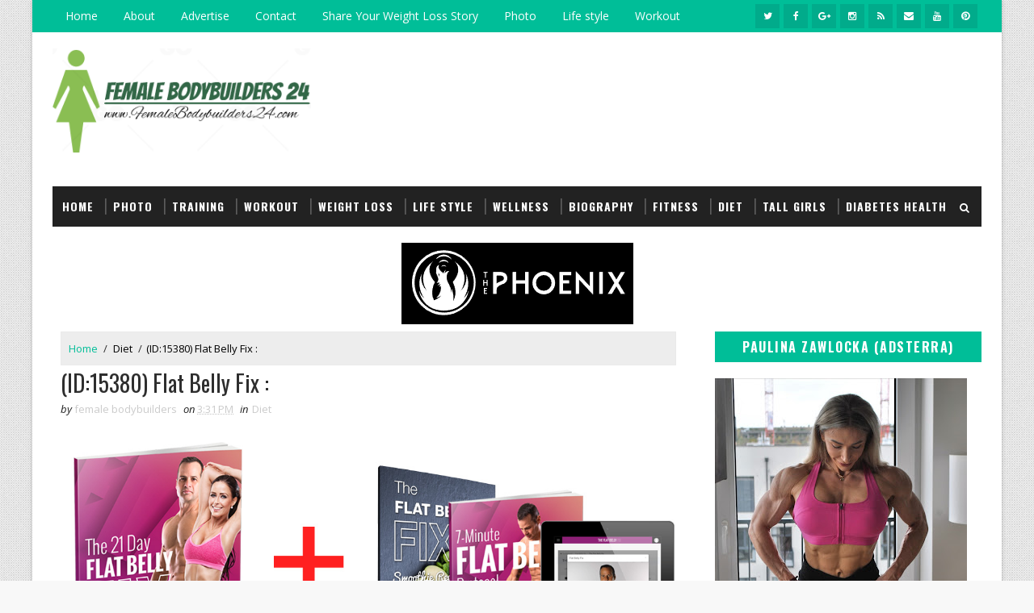

--- FILE ---
content_type: text/html; charset=UTF-8
request_url: https://www.femalebodybuilders24.com/2020/07/womens-health-3-reasons-women-should.html
body_size: 69786
content:
<!DOCTYPE html>
<html class='v2' dir='ltr' xmlns='http://www.w3.org/1999/xhtml' xmlns:b='http://www.google.com/2005/gml/b' xmlns:data='http://www.google.com/2005/gml/data' xmlns:expr='http://www.google.com/2005/gml/expr'>
<meta content='599e60c0dea1e91fbe816b2d9b9b61b20d164179' name='599e60c0dea1e91fbe816b2d9b9b61b20d164179'/>
<meta content='v3elkg017nmvwgmhsxmka' name='mnd-ver'/>
<head>
<link href='https://www.blogger.com/static/v1/widgets/4128112664-css_bundle_v2.css' rel='stylesheet' type='text/css'/>
<!-- Google tag (gtag.js) -->
<script async='async' src='https://www.googletagmanager.com/gtag/js?id=G-8Y5Y86YKQE'></script>
<script>
  window.dataLayer = window.dataLayer || [];
  function gtag(){dataLayer.push(arguments);}
  gtag('js', new Date());

  gtag('config', 'G-8Y5Y86YKQE');
</script>
<meta content='ff155fbf6b9ee5c4' name='yandex-verification'/>
<meta content='KzqmqsgqfZtu6qBe6iiSt6oWErKR865EGW76' name='a.validate.02'/>
<meta content='2a13ff677ed55a8ec420e11c81b86760' name='_mg-domain-verification'/>
<meta content='341355002727551' property='fb:pages'/>
<!-- Global site tag (gtag.js) - Google Analytics -->
<script async='async' src='https://www.googletagmanager.com/gtag/js?id=UA-109693795-1'></script>
<script>
  window.dataLayer = window.dataLayer || [];
  function gtag(){dataLayer.push(arguments);}
  gtag('js', new Date());

  gtag('config', 'UA-109693795-1');
</script>
<link href='https://blogger.googleusercontent.com/img/b/R29vZ2xl/AVvXsEhFO3Qo9YIcMI-eOlYF7h9zMdIWIkCCMPqev92F5hBrqULPgFqtWDYZIC_Chs61iUMsVCViIMInE0cZkQO99X995K0FTjCEgP7xVCKPnFAwb45Odn7CNq8x-AgdA2bshsQ4tadz1nCNdBP_/s1600/female-bodybuilding.PNG' rel='icon' type='image/vnd.microsoft.icon'/>
<meta content='width=device-width, initial-scale=1, maximum-scale=1' name='viewport'/>
<link href="//fonts.googleapis.com/css?family=Open+Sans:400,400italic,700,700italic%7COswald:300,400,700%7CShadows+Into+Light" media="all" rel="stylesheet" type="text/css">
<link href='//maxcdn.bootstrapcdn.com/font-awesome/4.5.0/css/font-awesome.min.css' rel='stylesheet'/>
<meta content='text/html; charset=UTF-8' http-equiv='Content-Type'/>
<meta content='blogger' name='generator'/>
<link href='https://www.femalebodybuilders24.com/favicon.ico' rel='icon' type='image/x-icon'/>
<link href='https://www.femalebodybuilders24.com/2020/07/womens-health-3-reasons-women-should.html' rel='canonical'/>
<link rel="alternate" type="application/atom+xml" title="Female bodybuilders - Atom" href="https://www.femalebodybuilders24.com/feeds/posts/default" />
<link rel="alternate" type="application/rss+xml" title="Female bodybuilders - RSS" href="https://www.femalebodybuilders24.com/feeds/posts/default?alt=rss" />
<link rel="service.post" type="application/atom+xml" title="Female bodybuilders - Atom" href="https://www.blogger.com/feeds/2472965844675863144/posts/default" />

<link rel="alternate" type="application/atom+xml" title="Female bodybuilders - Atom" href="https://www.femalebodybuilders24.com/feeds/5303329006858178157/comments/default" />
<!--Can't find substitution for tag [blog.ieCssRetrofitLinks]-->
<link href='https://blogger.googleusercontent.com/img/b/R29vZ2xl/AVvXsEhPYdbmMJdqeWJ2LOwLcfrbS_OUSbMWPhQENkO6r1VdFIEejY5slyJHIKHgAs3d57jj5A49wftnDfhc_hePYe6uHyIphY0WXo9xN55rj_rFX01kT7P3ds-Q1uP1ifIhVGVeMjlhlmvNC3oQ/s1600/Women-Health-3-Reasons-Women-Should-Train-With-Kettlebells.PNG' rel='image_src'/>
<meta content='Women&#39;s Health - 3 Reasons Women Should Train With Kettlebells! Women&#39;s Health - 3 Reasons Women Should Train With Kettlebells!

Check out the following 3 reasons as to why you should train with this ancient device.' name='description'/>
<meta content='https://www.femalebodybuilders24.com/2020/07/womens-health-3-reasons-women-should.html' property='og:url'/>
<meta content='Women&#39;s Health - 3 Reasons Women Should Train With Kettlebells! ' property='og:title'/>
<meta content='Women&#39;s Health - 3 Reasons Women Should Train With Kettlebells! Women&#39;s Health - 3 Reasons Women Should Train With Kettlebells!

Check out the following 3 reasons as to why you should train with this ancient device.' property='og:description'/>
<meta content='https://blogger.googleusercontent.com/img/b/R29vZ2xl/AVvXsEhPYdbmMJdqeWJ2LOwLcfrbS_OUSbMWPhQENkO6r1VdFIEejY5slyJHIKHgAs3d57jj5A49wftnDfhc_hePYe6uHyIphY0WXo9xN55rj_rFX01kT7P3ds-Q1uP1ifIhVGVeMjlhlmvNC3oQ/w1200-h630-p-k-no-nu/Women-Health-3-Reasons-Women-Should-Train-With-Kettlebells.PNG' property='og:image'/>
<title>
Women's Health - 3 Reasons Women Should Train With Kettlebells!  - Female bodybuilders
</title>
<!-- Description and Keywords (start) -->
<meta content='YOUR KEYWORDS HERE' name='keywords'/>
<!-- Description and Keywords (end) -->
<meta content='Women&#39;s Health - 3 Reasons Women Should Train With Kettlebells! ' property='og:title'/>
<meta content='https://www.femalebodybuilders24.com/2020/07/womens-health-3-reasons-women-should.html' property='og:url'/>
<meta content='article' property='og:type'/>
<meta content='https://blogger.googleusercontent.com/img/b/R29vZ2xl/AVvXsEhPYdbmMJdqeWJ2LOwLcfrbS_OUSbMWPhQENkO6r1VdFIEejY5slyJHIKHgAs3d57jj5A49wftnDfhc_hePYe6uHyIphY0WXo9xN55rj_rFX01kT7P3ds-Q1uP1ifIhVGVeMjlhlmvNC3oQ/s1600/Women-Health-3-Reasons-Women-Should-Train-With-Kettlebells.PNG' property='og:image'/>
<meta content='Women&#39;s Health - 3 Reasons Women Should Train With Kettlebells! Women&#39;s Health - 3 Reasons Women Should Train With Kettlebells!

Check out the following 3 reasons as to why you should train with this ancient device.' name='og:description'/>
<meta content='Female bodybuilders' property='og:site_name'/>
<meta content='https://www.femalebodybuilders24.com/' name='twitter:domain'/>
<meta content='Women&#39;s Health - 3 Reasons Women Should Train With Kettlebells! ' name='twitter:title'/>
<meta content='summary_large_image' name='twitter:card'/>
<meta content='https://blogger.googleusercontent.com/img/b/R29vZ2xl/AVvXsEhPYdbmMJdqeWJ2LOwLcfrbS_OUSbMWPhQENkO6r1VdFIEejY5slyJHIKHgAs3d57jj5A49wftnDfhc_hePYe6uHyIphY0WXo9xN55rj_rFX01kT7P3ds-Q1uP1ifIhVGVeMjlhlmvNC3oQ/s1600/Women-Health-3-Reasons-Women-Should-Train-With-Kettlebells.PNG' name='twitter:image'/>
<meta content='Women&#39;s Health - 3 Reasons Women Should Train With Kettlebells! ' name='twitter:title'/>
<meta content='Women&#39;s Health - 3 Reasons Women Should Train With Kettlebells! Women&#39;s Health - 3 Reasons Women Should Train With Kettlebells!

Check out the following 3 reasons as to why you should train with this ancient device.' name='twitter:description'/>
<!-- Social Media meta tag need customer customization -->
<meta content='Facebook App ID here' property='fb:app_id'/>
<meta content='Facebook Admin ID here' property='fb:admins'/>
<meta content='@username' name='twitter:site'/>
<meta content='@username' name='twitter:creator'/>
<style id='page-skin-1' type='text/css'><!--
/*
-----------------------------------------------
Blogger Template Style
Name:        Newser
Author :     http://www.soratemplates.com
License:     Free Version
----------------------------------------------- */
/* Variable definitions
-----------------------
<Variable name="bodybackground" description="Background" type="background" color="#f8f8f8" default="$(color) url(https://blogger.googleusercontent.com/img/b/R29vZ2xl/AVvXsEhSrYnpLCRo9ybjvTPVaWyZvrrnOxNnlm2ReOJMy6dxbDK1MiB-SyFBUUUs9NuQb2Zg7kowRZbW_6Cgv2GEI-cAR6EAtOdqRbS7ozm8Zaps5R2h7SPl9BIecarumrhvionycDXWL_YgVXuG/s1600/bg.png) repeat fixed top left"/>
<Variable name="maincolor" description="Primary Color" type="color" default="#00BE98" />
<Variable name="maindarkcolor" description="Primary Dark Color" type="color" default="#222" />
-----------------------
*/
/*****************************************
reset.css
******************************************/
html, body, .section, .widget, div, span, applet, object, iframe,
h1, h2, h3, h4, h5, h6, p, blockquote, pre,
a, abbr, acronym, address, big, cite, code,
del, dfn, em, font, img, ins, kbd, q, s, samp,
small, strike, strong, sub, sup, tt, var,
dl, dt, dd, ol, ul, li,
fieldset, form, label, legend,
table, caption, tbody, tfoot, thead, tr, th, td, figure {    margin: 0;    padding: 0;}
html {   overflow-x: hidden;}
a {text-decoration:none;color:#000;}
article,aside,details,figcaption,figure,
footer,header,hgroup,menu,nav,section {     display:block;}
table {    border-collapse: separate;    border-spacing: 0;}
caption, th, td {    text-align: left;    font-weight: normal;}
blockquote:before, blockquote:after,
q:before, q:after {    content: "";}
.quickedit, .home-link{display:none;}
blockquote, q {    quotes: "" "";}
sup{    vertical-align: super;    font-size:smaller;}
code{    font-family: 'Courier New', Courier, monospace;    font-size:12px;    color:#272727;}
::selection {background:transparent; text-shadow:#000 0 0 2px;}
::-moz-selection {background:transparent; text-shadow:#000 0 0 2px;}
::-webkit-selection {background:transparent; text-shadow:#000 0 0 2px;}
::-o-selection {background:transparent; text-shadow:#000 0 0 2px;}
a img{	border: none;}
ol, ul { padding:0;  margin:0;  text-align: left;  }
ol li { list-style-type: decimal;  padding:0 0 5px;  }
ul li { list-style-type: disc;  padding: 0 0 5px;  }
ul ul, ol ol { padding: 0; }
#navbar-iframe, .navbar {   height:0px;   visibility:hidden;   display:none   }
#HTML300, #Text100, .post-footer-line.post-footer-line-1, .post-footer-line.post-footer-line-2 , .post-footer-line.post-footer-line-3 {
display: none;
}
.item-control {
display: none !important;
}
h2.date-header, h4.date-header {display:none;margin:1.5em 0 .5em}
h1, h2, h3, h4, h5, h6 {
font-family:Oswald;
font-weight: 400;
color: #2e2e2e;
}
blockquote {
padding: 8px;
background-color: #faebbc;
border-top: 1px solid #e1cc89;
border-bottom: 1px solid #e1cc89;
margin: 5px;
background-image: url(https://blogger.googleusercontent.com/img/b/R29vZ2xl/AVvXsEiy9M5uPakHI1eIDk2vGZ5VoxNpAQexWKV-RY8AyoSUU8a2Zm9bDBx5sKh61xzVAPnZJCTsuIzJ-D3QMUPtru068EiomDKD8oMX6Dd_Ym9-y1ZIGMd10sxJXk-RymGxvA7LSWh-0Wl8E0E/s1600/openquote1.gif);
background-position: top left;
background-repeat: no-repeat;
text-indent: 23px;
}
blockquote p{
display: block;
background-image: url(https://blogger.googleusercontent.com/img/b/R29vZ2xl/AVvXsEjGbN4wcpcQu4WWvA8NT0e5p4cbc0LOBcouiSlhCkZ3GneJnbmH1-YSMGIfJ5HZhDS8rh5ALftEl4UeZMdWSH3I8VyU5jd9cc82KgjCcv7vezXmaGVIY1uyZU8aROxRpF8iNTDAVFumMRw/s1600/closequote1.gif);
background-repeat: no-repeat;
background-position: bottom right;
}
img {
max-width: 100%;
vertical-align: middle;
}
* {
outline: 0;
transition: all .3s ease;
-webkit-transition: all .3s ease;
-moz-transition: all .3s ease;
-o-transition: all .3s ease;
}
a:hover {
color:#00BE98;
}
/*****************************************
Custom css starts
******************************************/
body {
color: #2e2e2e;
font-family: 'Open Sans', sans-serif;
font-size: 14px;
font-weight: normal;
line-height: 21px;
background: #f8f8f8 url(https://blogger.googleusercontent.com/img/b/R29vZ2xl/AVvXsEhSrYnpLCRo9ybjvTPVaWyZvrrnOxNnlm2ReOJMy6dxbDK1MiB-SyFBUUUs9NuQb2Zg7kowRZbW_6Cgv2GEI-cAR6EAtOdqRbS7ozm8Zaps5R2h7SPl9BIecarumrhvionycDXWL_YgVXuG/s1600/bg.png) repeat fixed top left;
}
/* ######## Wrapper Css ######################### */
#outer-wrapper{max-width:1200px;margin:0 auto;background-color:#FFF;box-shadow:0 0 5px RGBA(0, 0, 0, 0.2)}
.row{width:1150px}
#content-wrapper {
margin: 0 auto;
padding: 20px 0 40px;
overflow: hidden;
}
#main-wrapper {
float: left;
width: 68%;
max-width: 800px;
}
#sidebar-wrapper {
float: right;
width: 30%;
max-width: 330px;
}
/* ######## Top Header Bar Css ######################### */
.top-bar {
background:#00BE98;
}
.top-bar-wrapper {
position: relative;
overflow: hidden;
min-height:40px;
color: #fff;
margin:0 auto;
}
.top-bar-social, .bottom-bar-social {
float: right;
padding: 5px 0;
}
.bottom-bar-social {
padding:0 0;
}
.top-bar-social li, .bottom-bar-social li {
display: inline;
padding: 0;
float: left;
margin-right: 5px;
;
}
.top-bar-social .widget ul, .bottom-bar-social .widget ul {
padding: 0;
}
.top-bar-social .LinkList ul, .bottom-bar-social .LinkList ul {
text-align: center;
}
.top-bar-social #social a {
display: block;
width: 30px;
height: 30px;
line-height: 30px;
font-size: 12px;
color: #fff;
background: #01ab8b;
transition: background 0.3s linear;
-moz-transition: background 0.3s linear;
-webkit-transition: background 0.3s linear;
-o-transition: background 0.3s linear;
}
.bottom-bar-social #social a {
display: block;
width: 30px;
height: 30px;
line-height: 30px;
font-size: 15px;
color: #fff;
transition: color 0.3s linear;
-moz-transition: color 0.3s linear;
-webkit-transition: color 0.3s linear;
-o-transition: color 0.3s linear;
-webkit-border-radius: 100%;
-moz-border-radius: 100%;
border-radius: 100%;
}
.top-bar-social #social a:before, .bottom-bar-social #social a:before {
display: inline-block;
font: normal normal normal 22px/1 FontAwesome;
font-size: inherit;
font-style: normal;
font-weight: 400;
-webkit-font-smoothing: antialiased;
-moz-osx-font-smoothing: grayscale;
}
.top-bar-social .bloglovin:before, .bottom-bar-social .bloglovin:before{content:"\f004"}
.top-bar-social .facebook:before, .bottom-bar-social .facebook:before{content:"\f09a"}
.top-bar-social .twitter:before, .bottom-bar-social .twitter:before{content:"\f099"}
.top-bar-social .gplus:before, .bottom-bar-social .gplus:before{content:"\f0d5"}
.top-bar-social .rss:before, .bottom-bar-social .rss:before{content:"\f09e"}
.top-bar-social .youtube:before, .bottom-bar-social .youtube:before{content:"\f167"}
.top-bar-social .skype:before, .bottom-bar-social .skype:before{content:"\f17e"}
.top-bar-social .stumbleupon:before, .bottom-bar-social .stumbleupon:before{content:"\f1a4"}
.top-bar-social .tumblr:before, .bottom-bar-social .tumblr:before{content:"\f173"}
.top-bar-social .vine:before, .bottom-bar-social .vine:before{content:"\f1ca"}
.top-bar-social .stack-overflow:before, .bottom-bar-social .stack-overflow:before{content:"\f16c"}
.top-bar-social .linkedin:before, .bottom-bar-social .linkedin:before{content:"\f0e1"}
.top-bar-social .dribbble:before, .bottom-bar-social .dribbble:before{content:"\f17d"}
.top-bar-social .soundcloud:before, .bottom-bar-social .soundcloud:before{content:"\f1be"}
.top-bar-social .behance:before, .bottom-bar-social .behance:before{content:"\f1b4"}
.top-bar-social .digg:before, .bottom-bar-social .digg:before{content:"\f1a6"}
.top-bar-social .instagram:before, .bottom-bar-social .instagram:before{content:"\f16d"}
.top-bar-social .pinterest:before, .bottom-bar-social .pinterest:before{content:"\f0d2"}
.top-bar-social .delicious:before, .bottom-bar-social .delicious:before{content:"\f1a5"}
.top-bar-social .codepen:before, .bottom-bar-social .codepen:before{content:"\f1cb"}
.top-bar-social .email:before, .bottom-bar-social .email:before{content:"\f0e0"}
.top-bar-social #social a.facebook:hover {
background-color: #3b5998;
}
.top-bar-social #social a.twitter:hover {
background-color: #55acee;
}
.top-bar-social #social a.gplus:hover {
background-color: #dd4b39;
}
.top-bar-social ul#social a.linkedin:hover {
background-color: #0976b4;
}
.top-bar-social ul#social a.instagram:hover {
background-color: #3f729b;
}
.top-bar-social ul#social a.pinterest:hover {
background-color: #cc2127;
}
.bottom-bar-social ul#social a.facebook:hover {
color: #3b5998;
}
.bottom-bar-social ul#social a.twitter:hover {
color: #55acee;
}
.bottom-bar-social ul#social a.gplus:hover {
color: #dd4b39;
}
.bottom-bar-social ul#social a.linkedin:hover {
color: #0976b4;
}
.bottom-bar-social ul#social a.instagram:hover {
color: #3f729b;
}
.bottom-bar-social ul#social a.pinterest:hover {
color: #cc2127;
}
.top-bar-social ul#social a:hover, .bottom-bar-social ul#social a:hover {
color: #fff;
opacity: 1;
}
.top-bar-menu {
float: left;
}
.top-menu ul {
overflow: hidden;
list-style: none;
padding: 0;
margin: 0;
}
.top-menu ul li {
float: left;
display: inline-block;
list-style: none;
padding:0;
}
.top-menu ul li a {
padding: 12px 16px;
display: block;
border: none !important;
text-decoration: none;
line-height: inherit;
font-size: 14px;
font-weight: normal;
color:#fff;
}
.selectnav {display:none}
/* ######## Header Css ######################### */
#header-wrapper {
}
#header-wrappers {
color: #222222;
padding: 20px 0 20px;
margin: 0 auto;
}
#header-inner {
background-position: left;
background-repeat: no;
}
.headerleft img {
height: auto;
margin: 0 0 0;
}
.headerleft h1,
.headerleft h1 a,
.headerleft h1 a:hover,
.headerleft h1 a:visited {
font-family: 'Shadows Into Light', cursive;
color: #222222;
font-size: 55px;
font-weight: bold;
line-height: 68px;
margin: 0;
padding: 0 0 5px;
text-decoration: none;
text-transform: uppercase;
}
.headerleft h3 {
font-weight: 400;
margin: 0;
padding: 0;
}
.headerleft .description {
color: #000000;
font: normal 14px Oswald;
margin: 0;
padding: 10px 0;
text-transform: uppercase;
text-align: left;
}
.headerleft {
float: left;
margin: 0;
padding: 0;
width: 320px;
}
.headerright {
float: right;
margin: 0;
padding: 1px 0 0;
width: 730px;
}
/* ######## Search widget Css ######################### */
#search-bar {
position: absolute;
right: 0;
top: 0;
z-index:99;
}
.header-search {
color: #fff;
position: absolute;
top: 15px;
right: 15px;
}
.header-search i {
font-style: normal;
font-size: 13px;
cursor: pointer;
}
.header-search .fa-times.active, .fa-search {
display: inline-block;
}
.header-search .fa-times,.fa-search.active {
display: none;
}
.search-form {
display: none;
position: absolute;
top: 50px;
right: 0;
padding: 15px;
height: 35px;
background: #fff;
z-index: 9999;
transition: none;
border: 1px solid #222;
border-top: 0;
}
.search-form input {
border: 1px solid #e9e9e9;
height: 36px;
text-indent: 5px;
}
.search-form button {
border: none;
border-radius: 3px;
color: #ffffff;
cursor: pointer;
font-size: 14px;
height: 36px;
width: 36px;
position: relative;
background: #ff6644;
}
.iconheader {
position: relative;
float: right;
}
.iconheader a i {
font-size: 18px;
line-height: 80px;
margin-left: 10px;
color: #999;
}
.iconheader a i:hover {
color:#E80007;
}
/* ######## Navigation Menu Css ######################### */
.navi-menu {
text-align: center;
margin: 0 auto;
padding: 0;
margin:0 auto;
background: #222222;
position:relative;
}
.selectnav {
display:none;
}
ul#nav {
list-style: none;
margin: 0;
padding: 0;
}
#menu .widget {
display: none;
}
#menu {
height: 50px;
position: relative;
text-align: center;
z-index: 15;
}
.menu-wrap {
margin:0 auto;
position: relative;
}
#menu ul > li {
position: relative;
vertical-align: middle;
display: inline-block;
padding: 0;
margin: 0;
}
#menu ul > li:hover > a {
}
#menu ul > li > a {
color: #fff;
font-size: 14px;
font-weight: 600;
line-height: 50px;
display: inline-block;
text-transform: uppercase;
text-decoration: none;
letter-spacing: 1px;
margin: 0;
padding: 0 12px;
font-family: Oswald;
}
#menu ul > li > ul > li:first-child > a {
padding-left: 12px
}
#menu ul > li > ul {
position: absolute;
background: #4d4d4d;
top: 100%;
left: 0;
min-width: 180px;
padding: 0;
z-index: 99;
margin-top: 0;
visibility: hidden;
opacity: 0;
-webkit-transform: translateY(10px);
-moz-transform: translateY(10px);
transform: translateY(10px)
}
#menu ul > li > ul > li > ul {
position: absolute;
top: 0;
left: 180px;
width: 180px;
background: #5d5d5d;
z-index: 99;
margin-top: 0;
margin-left: 0;
padding: 0;
border-left: 1px solid #6d6d6d;
visibility: hidden;
opacity: 0;
-webkit-transform: translateY(10px);
-moz-transform: translateY(10px);
transform: translateY(10px)
}
#menu ul > li > ul > li {
display: block;
float: none;
text-align: left;
position: relative;
border-bottom: 1px solid;
border-top: none;
border-color: #8d8d8d;
}
#menu ul > li > ul > li:last-child {
border: 0;
}
#menu ul li:after {
content: "|";
display: block;
position: absolute;
margin: auto;
top: -20px;
right: -5px;
bottom: 0;
width: 8px;
height: 8px;
text-align: center;
font-weight: 400;
font-size: 20px;
text-rendering: auto;
-webkit-font-smoothing: antialiased;
-moz-osx-font-smoothing: grayscale;
color: #5c5c5c;
}
#menu ul li.parent ul li:after, #menu ul li:last-child:after {
display:none;
}
#menu ul > li:hover {
background-color: #00BE98
}
#menu ul > li > ul > li a {
font-size: 11px;
display: block;
color: #fff;
line-height: 35px;
text-transform: uppercase;
text-decoration: none;
margin: 0;
padding: 0 12px;
border-right: 0;
border: 0
}
#menu ul > li.parent > a:after {
content: '\f107';
font-family: FontAwesome;
float: right;
margin-left: 5px
}
#menu ul > li:hover > ul,
#menu ul > li > ul > li:hover > ul {
opacity: 1;
visibility: visible;
-webkit-transform: translateY(0);
-moz-transform: translateY(0);
transform: translateY(0)
}
#menu ul > li > ul > li.parent > a:after {
content: '\f105';
float: right
}
#menu ul ul {
}
/* ######## Featured Widget Css ######################### */
.feat-slider-wrap {
position: relative;
margin: 0 0 15px;
}
.sora-slide-show {
margin: 0 auto;
}
.sora-slide-show ul, .sora-slide-show li {
list-style:none;
padding:0;
}
.sora-slide {
overflow:hidden!important;
}
.sora-slide .ty-wow {
overflow: hidden;
padding: 0;
position:relative;
}
.sora-slide .ty-thumb-bonos img {
position: relative;
height:480px;
object-fit:cover;
width:100%;
overflow: hidden;
vertical-align: middle;
}
.sora-slide .sora-slide-con {
position: absolute;
top: 0;
text-align: center;
display: table;
width: 100%;
height: 480px;
z-index: 2;
box-sizing: border-box;
text-align: center;
-webkit-transition: all 0.2s ease-in-out;
-moz-transition: all 0.2s ease-in-out;
-ms-transition: all 0.2s ease-in-out;
-o-transition: all 0.2s ease-in-out;
transition: all 0.2s ease-in-out;
}
.sora-slide .sora-slide-con-tab {
display: table-cell;
vertical-align: middle;
}
.sora-slide .sora-slide-con-cell {
position: relative;
width: 80%;
margin: 0 auto;
padding: 20px 10px;
}
.sora-slide .ty-bonos-entry {
overflow: hidden;
line-height: 0;
margin: 0 0 2px;
padding: 0;
}
.sora-slide .ty-bonos-entry a {
color: #fff;
font-weight: 400;
font-size: 30px;
line-height: 1.5em;
text-transform:uppercase;
}
.sora-slide .ty-bonos-entry a:hover {
}
.yard-auth-ty {
}
.yard-auth-ty,
.ty-time {
color: #00BE98;
font-size: 12px;
font-weight: 400;
}
.tyimg-lay {
position: absolute;
left: 0;
right: 0;
top: 0;
bottom: 0;
opacity: .5;
content: '';
transition: all .2s ease;
background: #2c2f30;
}
.sora-slide:hover .tyimg-lay {
opacity: .75;
}
.owl-carousel,.owl-carousel .owl-item{-webkit-tap-highlight-color:transparent;position:relative}.owl-carousel{display:none;width:100%;z-index:1}.owl-carousel .owl-stage{position:relative;-ms-touch-action:pan-Y;-moz-backface-visibility:hidden}.owl-carousel .owl-stage:after{content:".";display:block;clear:both;visibility:hidden;line-height:0;height:0}.owl-carousel .owl-stage-outer{position:relative;overflow:hidden;-webkit-transform:translate3d(0,0,0)}.owl-carousel .owl-item,.owl-carousel .owl-wrapper{-webkit-backface-visibility:hidden;-moz-backface-visibility:hidden;-ms-backface-visibility:hidden;-webkit-transform:translate3d(0,0,0);-moz-transform:translate3d(0,0,0);-ms-transform:translate3d(0,0,0)}.owl-carousel .owl-item{min-height:1px;float:left;-webkit-backface-visibility:hidden;-webkit-touch-callout:none}.owl-carousel .owl-item img{display:block;width:100%}.owl-carousel .owl-dots.disabled,.owl-carousel .owl-nav.disabled{display:none}.no-js .owl-carousel,.owl-carousel.owl-loaded{display:block}.owl-carousel .owl-dot,.owl-carousel .owl-nav .owl-next,.owl-carousel .owl-nav .owl-prev{cursor:pointer;cursor:hand;-webkit-user-select:none;-khtml-user-select:none;-moz-user-select:none;-ms-user-select:none;user-select:none}.owl-carousel.owl-loading{opacity:0;display:block}.owl-carousel.owl-hidden{opacity:0}.owl-carousel.owl-refresh .owl-item{visibility:hidden}.owl-carousel.owl-drag .owl-item{-webkit-user-select:none;-moz-user-select:none;-ms-user-select:none;user-select:none}.owl-carousel.owl-grab{cursor:move;cursor:grab}.owl-carousel.owl-rtl{direction:rtl}.owl-carousel.owl-rtl .owl-item{float:right}.owl-carousel .animated{animation-duration:1s;animation-fill-mode:both}.owl-carousel .owl-animated-in{z-index:0}.owl-carousel .owl-animated-out{z-index:1}.owl-carousel .fadeOut{animation-name:fadeOut}@keyframes fadeOut{0%{opacity:1}100%{opacity:0}}.owl-height{transition:height .5s ease-in-out}.owl-carousel .owl-item .owl-lazy{opacity:0;transition:opacity .4s ease}.owl-carousel .owl-item img.owl-lazy{transform-style:preserve-3d}.owl-carousel .owl-video-wrapper{position:relative;height:100%;background:#000}.owl-carousel .owl-video-play-icon{position:absolute;height:80px;width:80px;left:50%;top:50%;margin-left:-40px;margin-top:-40px;background:url(owl.video.play.png) no-repeat;cursor:pointer;z-index:1;-webkit-backface-visibility:hidden;transition:transform .1s ease}.owl-carousel .owl-video-play-icon:hover{-ms-transform:scale(1.3,1.3);transform:scale(1.3,1.3)}.owl-carousel .owl-video-playing .owl-video-play-icon,.owl-carousel .owl-video-playing .owl-video-tn{display:none}.owl-carousel .owl-video-tn{opacity:0;height:100%;background-position:center center;background-repeat:no-repeat;background-size:contain;transition:opacity .4s ease}.owl-carousel .owl-video-frame{position:relative;z-index:1;height:100%;width:100%}
.owl-theme .owl-dots,.owl-theme .owl-nav{text-align:center;-webkit-tap-highlight-color:transparent}.owl-theme .owl-nav{margin-top:10px}.owl-theme .owl-nav [class*=owl-]{color:#FFF;font-size:14px;margin:5px;padding:4px 7px;background:#D6D6D6;display:inline-block;cursor:pointer;border-radius:3px}.owl-theme .owl-nav [class*=owl-]:hover{background:#869791;color:#FFF;text-decoration:none}.owl-theme .owl-nav .disabled{opacity:.5;cursor:default}.owl-theme .owl-nav.disabled+.owl-dots{margin-top:10px}.owl-theme .owl-dots .owl-dot{display:inline-block;zoom:1}.owl-theme .owl-dots .owl-dot span{width:10px;height:10px;margin:5px 7px;background:#D6D6D6;display:block;-webkit-backface-visibility:visible;transition:opacity .2s ease;border-radius:30px}.owl-theme .owl-dots .owl-dot.active span,.owl-theme .owl-dots .owl-dot:hover span{background:#869791}
.animated {
-webkit-animation-duration: 1s;
animation-duration: 1s;
-webkit-animation-fill-mode: both;
animation-fill-mode: both;
}
.animated.infinite {
-webkit-animation-iteration-count: infinite;
animation-iteration-count: infinite;
}
.animated.hinge {
-webkit-animation-duration: 2s;
animation-duration: 2s;
}
@-webkit-keyframes bounce {
0%, 20%, 50%, 80%, 100% {
-webkit-transform: translateY(0);
transform: translateY(0);
}
40% {
-webkit-transform: translateY(-30px);
transform: translateY(-30px);
}
60% {
-webkit-transform: translateY(-15px);
transform: translateY(-15px);
}
}
@keyframes bounce {
0%, 20%, 50%, 80%, 100% {
-webkit-transform: translateY(0);
-ms-transform: translateY(0);
transform: translateY(0);
}
40% {
-webkit-transform: translateY(-30px);
-ms-transform: translateY(-30px);
transform: translateY(-30px);
}
60% {
-webkit-transform: translateY(-15px);
-ms-transform: translateY(-15px);
transform: translateY(-15px);
}
}
.bounce {
-webkit-animation-name: bounce;
animation-name: bounce;
}
@-webkit-keyframes flash {
0%, 50%, 100% {
opacity: 1;
}
25%, 75% {
opacity: 0;
}
}
@keyframes flash {
0%, 50%, 100% {
opacity: 1;
}
25%, 75% {
opacity: 0;
}
}
.flash {
-webkit-animation-name: flash;
animation-name: flash;
}
/* originally authored by Nick Pettit - https://github.com/nickpettit/glide */
@-webkit-keyframes pulse {
0% {
-webkit-transform: scale(1);
transform: scale(1);
}
50% {
-webkit-transform: scale(1.1);
transform: scale(1.1);
}
100% {
-webkit-transform: scale(1);
transform: scale(1);
}
}
@keyframes pulse {
0% {
-webkit-transform: scale(1);
-ms-transform: scale(1);
transform: scale(1);
}
50% {
-webkit-transform: scale(1.1);
-ms-transform: scale(1.1);
transform: scale(1.1);
}
100% {
-webkit-transform: scale(1);
-ms-transform: scale(1);
transform: scale(1);
}
}
.pulse {
-webkit-animation-name: pulse;
animation-name: pulse;
}
@-webkit-keyframes rubberBand {
0% {
-webkit-transform: scale(1);
transform: scale(1);
}
30% {
-webkit-transform: scaleX(1.25) scaleY(0.75);
transform: scaleX(1.25) scaleY(0.75);
}
40% {
-webkit-transform: scaleX(0.75) scaleY(1.25);
transform: scaleX(0.75) scaleY(1.25);
}
60% {
-webkit-transform: scaleX(1.15) scaleY(0.85);
transform: scaleX(1.15) scaleY(0.85);
}
100% {
-webkit-transform: scale(1);
transform: scale(1);
}
}
@keyframes rubberBand {
0% {
-webkit-transform: scale(1);
-ms-transform: scale(1);
transform: scale(1);
}
30% {
-webkit-transform: scaleX(1.25) scaleY(0.75);
-ms-transform: scaleX(1.25) scaleY(0.75);
transform: scaleX(1.25) scaleY(0.75);
}
40% {
-webkit-transform: scaleX(0.75) scaleY(1.25);
-ms-transform: scaleX(0.75) scaleY(1.25);
transform: scaleX(0.75) scaleY(1.25);
}
60% {
-webkit-transform: scaleX(1.15) scaleY(0.85);
-ms-transform: scaleX(1.15) scaleY(0.85);
transform: scaleX(1.15) scaleY(0.85);
}
100% {
-webkit-transform: scale(1);
-ms-transform: scale(1);
transform: scale(1);
}
}
.rubberBand {
-webkit-animation-name: rubberBand;
animation-name: rubberBand;
}
@-webkit-keyframes shake {
0%, 100% {
-webkit-transform: translateX(0);
transform: translateX(0);
}
10%, 30%, 50%, 70%, 90% {
-webkit-transform: translateX(-10px);
transform: translateX(-10px);
}
20%, 40%, 60%, 80% {
-webkit-transform: translateX(10px);
transform: translateX(10px);
}
}
@keyframes shake {
0%, 100% {
-webkit-transform: translateX(0);
-ms-transform: translateX(0);
transform: translateX(0);
}
10%, 30%, 50%, 70%, 90% {
-webkit-transform: translateX(-10px);
-ms-transform: translateX(-10px);
transform: translateX(-10px);
}
20%, 40%, 60%, 80% {
-webkit-transform: translateX(10px);
-ms-transform: translateX(10px);
transform: translateX(10px);
}
}
.shake {
-webkit-animation-name: shake;
animation-name: shake;
}
@-webkit-keyframes swing {
20% {
-webkit-transform: rotate(15deg);
transform: rotate(15deg);
}
40% {
-webkit-transform: rotate(-10deg);
transform: rotate(-10deg);
}
60% {
-webkit-transform: rotate(5deg);
transform: rotate(5deg);
}
80% {
-webkit-transform: rotate(-5deg);
transform: rotate(-5deg);
}
100% {
-webkit-transform: rotate(0deg);
transform: rotate(0deg);
}
}
@keyframes swing {
20% {
-webkit-transform: rotate(15deg);
-ms-transform: rotate(15deg);
transform: rotate(15deg);
}
40% {
-webkit-transform: rotate(-10deg);
-ms-transform: rotate(-10deg);
transform: rotate(-10deg);
}
60% {
-webkit-transform: rotate(5deg);
-ms-transform: rotate(5deg);
transform: rotate(5deg);
}
80% {
-webkit-transform: rotate(-5deg);
-ms-transform: rotate(-5deg);
transform: rotate(-5deg);
}
100% {
-webkit-transform: rotate(0deg);
-ms-transform: rotate(0deg);
transform: rotate(0deg);
}
}
.swing {
-webkit-transform-origin: top center;
-ms-transform-origin: top center;
transform-origin: top center;
-webkit-animation-name: swing;
animation-name: swing;
}
@-webkit-keyframes tada {
0% {
-webkit-transform: scale(1);
transform: scale(1);
}
10%, 20% {
-webkit-transform: scale(0.9) rotate(-3deg);
transform: scale(0.9) rotate(-3deg);
}
30%, 50%, 70%, 90% {
-webkit-transform: scale(1.1) rotate(3deg);
transform: scale(1.1) rotate(3deg);
}
40%, 60%, 80% {
-webkit-transform: scale(1.1) rotate(-3deg);
transform: scale(1.1) rotate(-3deg);
}
100% {
-webkit-transform: scale(1) rotate(0);
transform: scale(1) rotate(0);
}
}
@keyframes tada {
0% {
-webkit-transform: scale(1);
-ms-transform: scale(1);
transform: scale(1);
}
10%, 20% {
-webkit-transform: scale(0.9) rotate(-3deg);
-ms-transform: scale(0.9) rotate(-3deg);
transform: scale(0.9) rotate(-3deg);
}
30%, 50%, 70%, 90% {
-webkit-transform: scale(1.1) rotate(3deg);
-ms-transform: scale(1.1) rotate(3deg);
transform: scale(1.1) rotate(3deg);
}
40%, 60%, 80% {
-webkit-transform: scale(1.1) rotate(-3deg);
-ms-transform: scale(1.1) rotate(-3deg);
transform: scale(1.1) rotate(-3deg);
}
100% {
-webkit-transform: scale(1) rotate(0);
-ms-transform: scale(1) rotate(0);
transform: scale(1) rotate(0);
}
}
.tada {
-webkit-animation-name: tada;
animation-name: tada;
}
/* originally authored by Nick Pettit - https://github.com/nickpettit/glide */
@-webkit-keyframes wobble {
0% {
-webkit-transform: translateX(0%);
transform: translateX(0%);
}
15% {
-webkit-transform: translateX(-25%) rotate(-5deg);
transform: translateX(-25%) rotate(-5deg);
}
30% {
-webkit-transform: translateX(20%) rotate(3deg);
transform: translateX(20%) rotate(3deg);
}
45% {
-webkit-transform: translateX(-15%) rotate(-3deg);
transform: translateX(-15%) rotate(-3deg);
}
60% {
-webkit-transform: translateX(10%) rotate(2deg);
transform: translateX(10%) rotate(2deg);
}
75% {
-webkit-transform: translateX(-5%) rotate(-1deg);
transform: translateX(-5%) rotate(-1deg);
}
100% {
-webkit-transform: translateX(0%);
transform: translateX(0%);
}
}
@keyframes wobble {
0% {
-webkit-transform: translateX(0%);
-ms-transform: translateX(0%);
transform: translateX(0%);
}
15% {
-webkit-transform: translateX(-25%) rotate(-5deg);
-ms-transform: translateX(-25%) rotate(-5deg);
transform: translateX(-25%) rotate(-5deg);
}
30% {
-webkit-transform: translateX(20%) rotate(3deg);
-ms-transform: translateX(20%) rotate(3deg);
transform: translateX(20%) rotate(3deg);
}
45% {
-webkit-transform: translateX(-15%) rotate(-3deg);
-ms-transform: translateX(-15%) rotate(-3deg);
transform: translateX(-15%) rotate(-3deg);
}
60% {
-webkit-transform: translateX(10%) rotate(2deg);
-ms-transform: translateX(10%) rotate(2deg);
transform: translateX(10%) rotate(2deg);
}
75% {
-webkit-transform: translateX(-5%) rotate(-1deg);
-ms-transform: translateX(-5%) rotate(-1deg);
transform: translateX(-5%) rotate(-1deg);
}
100% {
-webkit-transform: translateX(0%);
-ms-transform: translateX(0%);
transform: translateX(0%);
}
}
.wobble {
-webkit-animation-name: wobble;
animation-name: wobble;
}
@-webkit-keyframes bounceIn {
0% {
opacity: 0;
-webkit-transform: scale(.3);
transform: scale(.3);
}
50% {
opacity: 1;
-webkit-transform: scale(1.05);
transform: scale(1.05);
}
70% {
-webkit-transform: scale(.9);
transform: scale(.9);
}
100% {
opacity: 1;
-webkit-transform: scale(1);
transform: scale(1);
}
}
@keyframes bounceIn {
0% {
opacity: 0;
-webkit-transform: scale(.3);
-ms-transform: scale(.3);
transform: scale(.3);
}
50% {
opacity: 1;
-webkit-transform: scale(1.05);
-ms-transform: scale(1.05);
transform: scale(1.05);
}
70% {
-webkit-transform: scale(.9);
-ms-transform: scale(.9);
transform: scale(.9);
}
100% {
opacity: 1;
-webkit-transform: scale(1);
-ms-transform: scale(1);
transform: scale(1);
}
}
.bounceIn {
-webkit-animation-name: bounceIn;
animation-name: bounceIn;
}
@-webkit-keyframes bounceInDown {
0% {
opacity: 0;
-webkit-transform: translateY(-2000px);
transform: translateY(-2000px);
}
60% {
opacity: 1;
-webkit-transform: translateY(30px);
transform: translateY(30px);
}
80% {
-webkit-transform: translateY(-10px);
transform: translateY(-10px);
}
100% {
-webkit-transform: translateY(0);
transform: translateY(0);
}
}
@keyframes bounceInDown {
0% {
opacity: 0;
-webkit-transform: translateY(-2000px);
-ms-transform: translateY(-2000px);
transform: translateY(-2000px);
}
60% {
opacity: 1;
-webkit-transform: translateY(30px);
-ms-transform: translateY(30px);
transform: translateY(30px);
}
80% {
-webkit-transform: translateY(-10px);
-ms-transform: translateY(-10px);
transform: translateY(-10px);
}
100% {
-webkit-transform: translateY(0);
-ms-transform: translateY(0);
transform: translateY(0);
}
}
.bounceInDown {
-webkit-animation-name: bounceInDown;
animation-name: bounceInDown;
}
@-webkit-keyframes bounceInLeft {
0% {
opacity: 0;
-webkit-transform: translateX(-2000px);
transform: translateX(-2000px);
}
60% {
opacity: 1;
-webkit-transform: translateX(30px);
transform: translateX(30px);
}
80% {
-webkit-transform: translateX(-10px);
transform: translateX(-10px);
}
100% {
-webkit-transform: translateX(0);
transform: translateX(0);
}
}
@keyframes bounceInLeft {
0% {
opacity: 0;
-webkit-transform: translateX(-2000px);
-ms-transform: translateX(-2000px);
transform: translateX(-2000px);
}
60% {
opacity: 1;
-webkit-transform: translateX(30px);
-ms-transform: translateX(30px);
transform: translateX(30px);
}
80% {
-webkit-transform: translateX(-10px);
-ms-transform: translateX(-10px);
transform: translateX(-10px);
}
100% {
-webkit-transform: translateX(0);
-ms-transform: translateX(0);
transform: translateX(0);
}
}
.bounceInLeft {
-webkit-animation-name: bounceInLeft;
animation-name: bounceInLeft;
}
@-webkit-keyframes bounceInRight {
0% {
opacity: 0;
-webkit-transform: translateX(2000px);
transform: translateX(2000px);
}
60% {
opacity: 1;
-webkit-transform: translateX(-30px);
transform: translateX(-30px);
}
80% {
-webkit-transform: translateX(10px);
transform: translateX(10px);
}
100% {
-webkit-transform: translateX(0);
transform: translateX(0);
}
}
@keyframes bounceInRight {
0% {
opacity: 0;
-webkit-transform: translateX(2000px);
-ms-transform: translateX(2000px);
transform: translateX(2000px);
}
60% {
opacity: 1;
-webkit-transform: translateX(-30px);
-ms-transform: translateX(-30px);
transform: translateX(-30px);
}
80% {
-webkit-transform: translateX(10px);
-ms-transform: translateX(10px);
transform: translateX(10px);
}
100% {
-webkit-transform: translateX(0);
-ms-transform: translateX(0);
transform: translateX(0);
}
}
.bounceInRight {
-webkit-animation-name: bounceInRight;
animation-name: bounceInRight;
}
@-webkit-keyframes bounceInUp {
0% {
opacity: 0;
-webkit-transform: translateY(2000px);
transform: translateY(2000px);
}
60% {
opacity: 1;
-webkit-transform: translateY(-30px);
transform: translateY(-30px);
}
80% {
-webkit-transform: translateY(10px);
transform: translateY(10px);
}
100% {
-webkit-transform: translateY(0);
transform: translateY(0);
}
}
@keyframes bounceInUp {
0% {
opacity: 0;
-webkit-transform: translateY(2000px);
-ms-transform: translateY(2000px);
transform: translateY(2000px);
}
60% {
opacity: 1;
-webkit-transform: translateY(-30px);
-ms-transform: translateY(-30px);
transform: translateY(-30px);
}
80% {
-webkit-transform: translateY(10px);
-ms-transform: translateY(10px);
transform: translateY(10px);
}
100% {
-webkit-transform: translateY(0);
-ms-transform: translateY(0);
transform: translateY(0);
}
}
.bounceInUp {
-webkit-animation-name: bounceInUp;
animation-name: bounceInUp;
}
@-webkit-keyframes bounceOut {
0% {
-webkit-transform: scale(1);
transform: scale(1);
}
25% {
-webkit-transform: scale(.95);
transform: scale(.95);
}
50% {
opacity: 1;
-webkit-transform: scale(1.1);
transform: scale(1.1);
}
100% {
opacity: 0;
-webkit-transform: scale(.3);
transform: scale(.3);
}
}
@keyframes bounceOut {
0% {
-webkit-transform: scale(1);
-ms-transform: scale(1);
transform: scale(1);
}
25% {
-webkit-transform: scale(.95);
-ms-transform: scale(.95);
transform: scale(.95);
}
50% {
opacity: 1;
-webkit-transform: scale(1.1);
-ms-transform: scale(1.1);
transform: scale(1.1);
}
100% {
opacity: 0;
-webkit-transform: scale(.3);
-ms-transform: scale(.3);
transform: scale(.3);
}
}
.bounceOut {
-webkit-animation-name: bounceOut;
animation-name: bounceOut;
}
@-webkit-keyframes bounceOutDown {
0% {
-webkit-transform: translateY(0);
transform: translateY(0);
}
20% {
opacity: 1;
-webkit-transform: translateY(-20px);
transform: translateY(-20px);
}
100% {
opacity: 0;
-webkit-transform: translateY(2000px);
transform: translateY(2000px);
}
}
@keyframes bounceOutDown {
0% {
-webkit-transform: translateY(0);
-ms-transform: translateY(0);
transform: translateY(0);
}
20% {
opacity: 1;
-webkit-transform: translateY(-20px);
-ms-transform: translateY(-20px);
transform: translateY(-20px);
}
100% {
opacity: 0;
-webkit-transform: translateY(2000px);
-ms-transform: translateY(2000px);
transform: translateY(2000px);
}
}
.bounceOutDown {
-webkit-animation-name: bounceOutDown;
animation-name: bounceOutDown;
}
@-webkit-keyframes bounceOutLeft {
0% {
-webkit-transform: translateX(0);
transform: translateX(0);
}
20% {
opacity: 1;
-webkit-transform: translateX(20px);
transform: translateX(20px);
}
100% {
opacity: 0;
-webkit-transform: translateX(-2000px);
transform: translateX(-2000px);
}
}
@keyframes bounceOutLeft {
0% {
-webkit-transform: translateX(0);
-ms-transform: translateX(0);
transform: translateX(0);
}
20% {
opacity: 1;
-webkit-transform: translateX(20px);
-ms-transform: translateX(20px);
transform: translateX(20px);
}
100% {
opacity: 0;
-webkit-transform: translateX(-2000px);
-ms-transform: translateX(-2000px);
transform: translateX(-2000px);
}
}
.bounceOutLeft {
-webkit-animation-name: bounceOutLeft;
animation-name: bounceOutLeft;
}
@-webkit-keyframes bounceOutRight {
0% {
-webkit-transform: translateX(0);
transform: translateX(0);
}
20% {
opacity: 1;
-webkit-transform: translateX(-20px);
transform: translateX(-20px);
}
100% {
opacity: 0;
-webkit-transform: translateX(2000px);
transform: translateX(2000px);
}
}
@keyframes bounceOutRight {
0% {
-webkit-transform: translateX(0);
-ms-transform: translateX(0);
transform: translateX(0);
}
20% {
opacity: 1;
-webkit-transform: translateX(-20px);
-ms-transform: translateX(-20px);
transform: translateX(-20px);
}
100% {
opacity: 0;
-webkit-transform: translateX(2000px);
-ms-transform: translateX(2000px);
transform: translateX(2000px);
}
}
.bounceOutRight {
-webkit-animation-name: bounceOutRight;
animation-name: bounceOutRight;
}
@-webkit-keyframes bounceOutUp {
0% {
-webkit-transform: translateY(0);
transform: translateY(0);
}
20% {
opacity: 1;
-webkit-transform: translateY(20px);
transform: translateY(20px);
}
100% {
opacity: 0;
-webkit-transform: translateY(-2000px);
transform: translateY(-2000px);
}
}
@keyframes bounceOutUp {
0% {
-webkit-transform: translateY(0);
-ms-transform: translateY(0);
transform: translateY(0);
}
20% {
opacity: 1;
-webkit-transform: translateY(20px);
-ms-transform: translateY(20px);
transform: translateY(20px);
}
100% {
opacity: 0;
-webkit-transform: translateY(-2000px);
-ms-transform: translateY(-2000px);
transform: translateY(-2000px);
}
}
.bounceOutUp {
-webkit-animation-name: bounceOutUp;
animation-name: bounceOutUp;
}
@-webkit-keyframes fadeIn {
0% {
opacity: 0;
}
100% {
opacity: 1;
}
}
@keyframes fadeIn {
0% {
opacity: 0;
}
100% {
opacity: 1;
}
}
.fadeIn {
-webkit-animation-name: fadeIn;
animation-name: fadeIn;
}
@-webkit-keyframes fadeInDown {
0% {
opacity: 0;
-webkit-transform: translateY(-20px);
transform: translateY(-20px);
}
100% {
opacity: 1;
-webkit-transform: translateY(0);
transform: translateY(0);
}
}
@keyframes fadeInDown {
0% {
opacity: 0;
-webkit-transform: translateY(-20px);
-ms-transform: translateY(-20px);
transform: translateY(-20px);
}
100% {
opacity: 1;
-webkit-transform: translateY(0);
-ms-transform: translateY(0);
transform: translateY(0);
}
}
.fadeInDown {
-webkit-animation-name: fadeInDown;
animation-name: fadeInDown;
}
@-webkit-keyframes fadeInDownBig {
0% {
opacity: 0;
-webkit-transform: translateY(-2000px);
transform: translateY(-2000px);
}
100% {
opacity: 1;
-webkit-transform: translateY(0);
transform: translateY(0);
}
}
@keyframes fadeInDownBig {
0% {
opacity: 0;
-webkit-transform: translateY(-2000px);
-ms-transform: translateY(-2000px);
transform: translateY(-2000px);
}
100% {
opacity: 1;
-webkit-transform: translateY(0);
-ms-transform: translateY(0);
transform: translateY(0);
}
}
.fadeInDownBig {
-webkit-animation-name: fadeInDownBig;
animation-name: fadeInDownBig;
}
@-webkit-keyframes fadeInLeft {
0% {
opacity: 0;
-webkit-transform: translateX(-20px);
transform: translateX(-20px);
}
100% {
opacity: 1;
-webkit-transform: translateX(0);
transform: translateX(0);
}
}
@keyframes fadeInLeft {
0% {
opacity: 0;
-webkit-transform: translateX(-20px);
-ms-transform: translateX(-20px);
transform: translateX(-20px);
}
100% {
opacity: 1;
-webkit-transform: translateX(0);
-ms-transform: translateX(0);
transform: translateX(0);
}
}
.fadeInLeft {
-webkit-animation-name: fadeInLeft;
animation-name: fadeInLeft;
}
@-webkit-keyframes fadeInLeftBig {
0% {
opacity: 0;
-webkit-transform: translateX(-2000px);
transform: translateX(-2000px);
}
100% {
opacity: 1;
-webkit-transform: translateX(0);
transform: translateX(0);
}
}
@keyframes fadeInLeftBig {
0% {
opacity: 0;
-webkit-transform: translateX(-2000px);
-ms-transform: translateX(-2000px);
transform: translateX(-2000px);
}
100% {
opacity: 1;
-webkit-transform: translateX(0);
-ms-transform: translateX(0);
transform: translateX(0);
}
}
.fadeInLeftBig {
-webkit-animation-name: fadeInLeftBig;
animation-name: fadeInLeftBig;
}
@-webkit-keyframes fadeInRight {
0% {
opacity: 0;
-webkit-transform: translateX(20px);
transform: translateX(20px);
}
100% {
opacity: 1;
-webkit-transform: translateX(0);
transform: translateX(0);
}
}
@keyframes fadeInRight {
0% {
opacity: 0;
-webkit-transform: translateX(20px);
-ms-transform: translateX(20px);
transform: translateX(20px);
}
100% {
opacity: 1;
-webkit-transform: translateX(0);
-ms-transform: translateX(0);
transform: translateX(0);
}
}
.fadeInRight {
-webkit-animation-name: fadeInRight;
animation-name: fadeInRight;
}
@-webkit-keyframes fadeInRightBig {
0% {
opacity: 0;
-webkit-transform: translateX(2000px);
transform: translateX(2000px);
}
100% {
opacity: 1;
-webkit-transform: translateX(0);
transform: translateX(0);
}
}
@keyframes fadeInRightBig {
0% {
opacity: 0;
-webkit-transform: translateX(2000px);
-ms-transform: translateX(2000px);
transform: translateX(2000px);
}
100% {
opacity: 1;
-webkit-transform: translateX(0);
-ms-transform: translateX(0);
transform: translateX(0);
}
}
.fadeInRightBig {
-webkit-animation-name: fadeInRightBig;
animation-name: fadeInRightBig;
}
@-webkit-keyframes fadeInUp {
0% {
opacity: 0;
-webkit-transform: translateY(20px);
transform: translateY(20px);
}
100% {
opacity: 1;
-webkit-transform: translateY(0);
transform: translateY(0);
}
}
@keyframes fadeInUp {
0% {
opacity: 0;
-webkit-transform: translateY(20px);
-ms-transform: translateY(20px);
transform: translateY(20px);
}
100% {
opacity: 1;
-webkit-transform: translateY(0);
-ms-transform: translateY(0);
transform: translateY(0);
}
}
.fadeInUp {
-webkit-animation-name: fadeInUp;
animation-name: fadeInUp;
}
@-webkit-keyframes fadeInUpBig {
0% {
opacity: 0;
-webkit-transform: translateY(2000px);
transform: translateY(2000px);
}
100% {
opacity: 1;
-webkit-transform: translateY(0);
transform: translateY(0);
}
}
@keyframes fadeInUpBig {
0% {
opacity: 0;
-webkit-transform: translateY(2000px);
-ms-transform: translateY(2000px);
transform: translateY(2000px);
}
100% {
opacity: 1;
-webkit-transform: translateY(0);
-ms-transform: translateY(0);
transform: translateY(0);
}
}
.fadeInUpBig {
-webkit-animation-name: fadeInUpBig;
animation-name: fadeInUpBig;
}
@-webkit-keyframes fadeOut {
0% {
opacity: 1;
}
100% {
opacity: 0;
}
}
@keyframes fadeOut {
0% {
opacity: 1;
}
100% {
opacity: 0;
}
}
.fadeOut {
-webkit-animation-name: fadeOut;
animation-name: fadeOut;
}
@-webkit-keyframes fadeOutDown {
0% {
opacity: 1;
-webkit-transform: translateY(0);
transform: translateY(0);
}
100% {
opacity: 0;
-webkit-transform: translateY(20px);
transform: translateY(20px);
}
}
@keyframes fadeOutDown {
0% {
opacity: 1;
-webkit-transform: translateY(0);
-ms-transform: translateY(0);
transform: translateY(0);
}
100% {
opacity: 0;
-webkit-transform: translateY(20px);
-ms-transform: translateY(20px);
transform: translateY(20px);
}
}
.fadeOutDown {
-webkit-animation-name: fadeOutDown;
animation-name: fadeOutDown;
}
@-webkit-keyframes fadeOutDownBig {
0% {
opacity: 1;
-webkit-transform: translateY(0);
transform: translateY(0);
}
100% {
opacity: 0;
-webkit-transform: translateY(2000px);
transform: translateY(2000px);
}
}
@keyframes fadeOutDownBig {
0% {
opacity: 1;
-webkit-transform: translateY(0);
-ms-transform: translateY(0);
transform: translateY(0);
}
100% {
opacity: 0;
-webkit-transform: translateY(2000px);
-ms-transform: translateY(2000px);
transform: translateY(2000px);
}
}
.fadeOutDownBig {
-webkit-animation-name: fadeOutDownBig;
animation-name: fadeOutDownBig;
}
@-webkit-keyframes fadeOutLeft {
0% {
opacity: 1;
-webkit-transform: translateX(0);
transform: translateX(0);
}
100% {
opacity: 0;
-webkit-transform: translateX(-20px);
transform: translateX(-20px);
}
}
@keyframes fadeOutLeft {
0% {
opacity: 1;
-webkit-transform: translateX(0);
-ms-transform: translateX(0);
transform: translateX(0);
}
100% {
opacity: 0;
-webkit-transform: translateX(-20px);
-ms-transform: translateX(-20px);
transform: translateX(-20px);
}
}
.fadeOutLeft {
-webkit-animation-name: fadeOutLeft;
animation-name: fadeOutLeft;
}
@-webkit-keyframes fadeOutLeftBig {
0% {
opacity: 1;
-webkit-transform: translateX(0);
transform: translateX(0);
}
100% {
opacity: 0;
-webkit-transform: translateX(-2000px);
transform: translateX(-2000px);
}
}
@keyframes fadeOutLeftBig {
0% {
opacity: 1;
-webkit-transform: translateX(0);
-ms-transform: translateX(0);
transform: translateX(0);
}
100% {
opacity: 0;
-webkit-transform: translateX(-2000px);
-ms-transform: translateX(-2000px);
transform: translateX(-2000px);
}
}
.fadeOutLeftBig {
-webkit-animation-name: fadeOutLeftBig;
animation-name: fadeOutLeftBig;
}
@-webkit-keyframes fadeOutRight {
0% {
opacity: 1;
-webkit-transform: translateX(0);
transform: translateX(0);
}
100% {
opacity: 0;
-webkit-transform: translateX(20px);
transform: translateX(20px);
}
}
@keyframes fadeOutRight {
0% {
opacity: 1;
-webkit-transform: translateX(0);
-ms-transform: translateX(0);
transform: translateX(0);
}
100% {
opacity: 0;
-webkit-transform: translateX(20px);
-ms-transform: translateX(20px);
transform: translateX(20px);
}
}
.fadeOutRight {
-webkit-animation-name: fadeOutRight;
animation-name: fadeOutRight;
}
@-webkit-keyframes fadeOutRightBig {
0% {
opacity: 1;
-webkit-transform: translateX(0);
transform: translateX(0);
}
100% {
opacity: 0;
-webkit-transform: translateX(2000px);
transform: translateX(2000px);
}
}
@keyframes fadeOutRightBig {
0% {
opacity: 1;
-webkit-transform: translateX(0);
-ms-transform: translateX(0);
transform: translateX(0);
}
100% {
opacity: 0;
-webkit-transform: translateX(2000px);
-ms-transform: translateX(2000px);
transform: translateX(2000px);
}
}
.fadeOutRightBig {
-webkit-animation-name: fadeOutRightBig;
animation-name: fadeOutRightBig;
}
@-webkit-keyframes fadeOutUp {
0% {
opacity: 1;
-webkit-transform: translateY(0);
transform: translateY(0);
}
100% {
opacity: 0;
-webkit-transform: translateY(-20px);
transform: translateY(-20px);
}
}
@keyframes fadeOutUp {
0% {
opacity: 1;
-webkit-transform: translateY(0);
-ms-transform: translateY(0);
transform: translateY(0);
}
100% {
opacity: 0;
-webkit-transform: translateY(-20px);
-ms-transform: translateY(-20px);
transform: translateY(-20px);
}
}
.fadeOutUp {
-webkit-animation-name: fadeOutUp;
animation-name: fadeOutUp;
}
@-webkit-keyframes fadeOutUpBig {
0% {
opacity: 1;
-webkit-transform: translateY(0);
transform: translateY(0);
}
100% {
opacity: 0;
-webkit-transform: translateY(-2000px);
transform: translateY(-2000px);
}
}
@keyframes fadeOutUpBig {
0% {
opacity: 1;
-webkit-transform: translateY(0);
-ms-transform: translateY(0);
transform: translateY(0);
}
100% {
opacity: 0;
-webkit-transform: translateY(-2000px);
-ms-transform: translateY(-2000px);
transform: translateY(-2000px);
}
}
.fadeOutUpBig {
-webkit-animation-name: fadeOutUpBig;
animation-name: fadeOutUpBig;
}
@-webkit-keyframes flip {
0% {
-webkit-transform: perspective(400px) translateZ(0) rotateY(0) scale(1);
transform: perspective(400px) translateZ(0) rotateY(0) scale(1);
-webkit-animation-timing-function: ease-out;
animation-timing-function: ease-out;
}
40% {
-webkit-transform: perspective(400px) translateZ(150px) rotateY(170deg) scale(1);
transform: perspective(400px) translateZ(150px) rotateY(170deg) scale(1);
-webkit-animation-timing-function: ease-out;
animation-timing-function: ease-out;
}
50% {
-webkit-transform: perspective(400px) translateZ(150px) rotateY(190deg) scale(1);
transform: perspective(400px) translateZ(150px) rotateY(190deg) scale(1);
-webkit-animation-timing-function: ease-in;
animation-timing-function: ease-in;
}
80% {
-webkit-transform: perspective(400px) translateZ(0) rotateY(360deg) scale(.95);
transform: perspective(400px) translateZ(0) rotateY(360deg) scale(.95);
-webkit-animation-timing-function: ease-in;
animation-timing-function: ease-in;
}
100% {
-webkit-transform: perspective(400px) translateZ(0) rotateY(360deg) scale(1);
transform: perspective(400px) translateZ(0) rotateY(360deg) scale(1);
-webkit-animation-timing-function: ease-in;
animation-timing-function: ease-in;
}
}
@keyframes flip {
0% {
-webkit-transform: perspective(400px) translateZ(0) rotateY(0) scale(1);
-ms-transform: perspective(400px) translateZ(0) rotateY(0) scale(1);
transform: perspective(400px) translateZ(0) rotateY(0) scale(1);
-webkit-animation-timing-function: ease-out;
animation-timing-function: ease-out;
}
40% {
-webkit-transform: perspective(400px) translateZ(150px) rotateY(170deg) scale(1);
-ms-transform: perspective(400px) translateZ(150px) rotateY(170deg) scale(1);
transform: perspective(400px) translateZ(150px) rotateY(170deg) scale(1);
-webkit-animation-timing-function: ease-out;
animation-timing-function: ease-out;
}
50% {
-webkit-transform: perspective(400px) translateZ(150px) rotateY(190deg) scale(1);
-ms-transform: perspective(400px) translateZ(150px) rotateY(190deg) scale(1);
transform: perspective(400px) translateZ(150px) rotateY(190deg) scale(1);
-webkit-animation-timing-function: ease-in;
animation-timing-function: ease-in;
}
80% {
-webkit-transform: perspective(400px) translateZ(0) rotateY(360deg) scale(.95);
-ms-transform: perspective(400px) translateZ(0) rotateY(360deg) scale(.95);
transform: perspective(400px) translateZ(0) rotateY(360deg) scale(.95);
-webkit-animation-timing-function: ease-in;
animation-timing-function: ease-in;
}
100% {
-webkit-transform: perspective(400px) translateZ(0) rotateY(360deg) scale(1);
-ms-transform: perspective(400px) translateZ(0) rotateY(360deg) scale(1);
transform: perspective(400px) translateZ(0) rotateY(360deg) scale(1);
-webkit-animation-timing-function: ease-in;
animation-timing-function: ease-in;
}
}
.animated.flip {
-webkit-backface-visibility: visible;
-ms-backface-visibility: visible;
backface-visibility: visible;
-webkit-animation-name: flip;
animation-name: flip;
}
@-webkit-keyframes flipInX {
0% {
-webkit-transform: perspective(400px) rotateX(90deg);
transform: perspective(400px) rotateX(90deg);
opacity: 0;
}
40% {
-webkit-transform: perspective(400px) rotateX(-10deg);
transform: perspective(400px) rotateX(-10deg);
}
70% {
-webkit-transform: perspective(400px) rotateX(10deg);
transform: perspective(400px) rotateX(10deg);
}
100% {
-webkit-transform: perspective(400px) rotateX(0deg);
transform: perspective(400px) rotateX(0deg);
opacity: 1;
}
}
@keyframes flipInX {
0% {
-webkit-transform: perspective(400px) rotateX(90deg);
-ms-transform: perspective(400px) rotateX(90deg);
transform: perspective(400px) rotateX(90deg);
opacity: 0;
}
40% {
-webkit-transform: perspective(400px) rotateX(-10deg);
-ms-transform: perspective(400px) rotateX(-10deg);
transform: perspective(400px) rotateX(-10deg);
}
70% {
-webkit-transform: perspective(400px) rotateX(10deg);
-ms-transform: perspective(400px) rotateX(10deg);
transform: perspective(400px) rotateX(10deg);
}
100% {
-webkit-transform: perspective(400px) rotateX(0deg);
-ms-transform: perspective(400px) rotateX(0deg);
transform: perspective(400px) rotateX(0deg);
opacity: 1;
}
}
.flipInX {
-webkit-backface-visibility: visible !important;
-ms-backface-visibility: visible !important;
backface-visibility: visible !important;
-webkit-animation-name: flipInX;
animation-name: flipInX;
}
@-webkit-keyframes flipInY {
0% {
-webkit-transform: perspective(400px) rotateY(90deg);
transform: perspective(400px) rotateY(90deg);
opacity: 0;
}
40% {
-webkit-transform: perspective(400px) rotateY(-10deg);
transform: perspective(400px) rotateY(-10deg);
}
70% {
-webkit-transform: perspective(400px) rotateY(10deg);
transform: perspective(400px) rotateY(10deg);
}
100% {
-webkit-transform: perspective(400px) rotateY(0deg);
transform: perspective(400px) rotateY(0deg);
opacity: 1;
}
}
@keyframes flipInY {
0% {
-webkit-transform: perspective(400px) rotateY(90deg);
-ms-transform: perspective(400px) rotateY(90deg);
transform: perspective(400px) rotateY(90deg);
opacity: 0;
}
40% {
-webkit-transform: perspective(400px) rotateY(-10deg);
-ms-transform: perspective(400px) rotateY(-10deg);
transform: perspective(400px) rotateY(-10deg);
}
70% {
-webkit-transform: perspective(400px) rotateY(10deg);
-ms-transform: perspective(400px) rotateY(10deg);
transform: perspective(400px) rotateY(10deg);
}
100% {
-webkit-transform: perspective(400px) rotateY(0deg);
-ms-transform: perspective(400px) rotateY(0deg);
transform: perspective(400px) rotateY(0deg);
opacity: 1;
}
}
.flipInY {
-webkit-backface-visibility: visible !important;
-ms-backface-visibility: visible !important;
backface-visibility: visible !important;
-webkit-animation-name: flipInY;
animation-name: flipInY;
}
@-webkit-keyframes flipOutX {
0% {
-webkit-transform: perspective(400px) rotateX(0deg);
transform: perspective(400px) rotateX(0deg);
opacity: 1;
}
100% {
-webkit-transform: perspective(400px) rotateX(90deg);
transform: perspective(400px) rotateX(90deg);
opacity: 0;
}
}
@keyframes flipOutX {
0% {
-webkit-transform: perspective(400px) rotateX(0deg);
-ms-transform: perspective(400px) rotateX(0deg);
transform: perspective(400px) rotateX(0deg);
opacity: 1;
}
100% {
-webkit-transform: perspective(400px) rotateX(90deg);
-ms-transform: perspective(400px) rotateX(90deg);
transform: perspective(400px) rotateX(90deg);
opacity: 0;
}
}
.flipOutX {
-webkit-animation-name: flipOutX;
animation-name: flipOutX;
-webkit-backface-visibility: visible !important;
-ms-backface-visibility: visible !important;
backface-visibility: visible !important;
}
@-webkit-keyframes flipOutY {
0% {
-webkit-transform: perspective(400px) rotateY(0deg);
transform: perspective(400px) rotateY(0deg);
opacity: 1;
}
100% {
-webkit-transform: perspective(400px) rotateY(90deg);
transform: perspective(400px) rotateY(90deg);
opacity: 0;
}
}
@keyframes flipOutY {
0% {
-webkit-transform: perspective(400px) rotateY(0deg);
-ms-transform: perspective(400px) rotateY(0deg);
transform: perspective(400px) rotateY(0deg);
opacity: 1;
}
100% {
-webkit-transform: perspective(400px) rotateY(90deg);
-ms-transform: perspective(400px) rotateY(90deg);
transform: perspective(400px) rotateY(90deg);
opacity: 0;
}
}
.flipOutY {
-webkit-backface-visibility: visible !important;
-ms-backface-visibility: visible !important;
backface-visibility: visible !important;
-webkit-animation-name: flipOutY;
animation-name: flipOutY;
}
@-webkit-keyframes lightSpeedIn {
0% {
-webkit-transform: translateX(100%) skewX(-30deg);
transform: translateX(100%) skewX(-30deg);
opacity: 0;
}
60% {
-webkit-transform: translateX(-20%) skewX(30deg);
transform: translateX(-20%) skewX(30deg);
opacity: 1;
}
80% {
-webkit-transform: translateX(0%) skewX(-15deg);
transform: translateX(0%) skewX(-15deg);
opacity: 1;
}
100% {
-webkit-transform: translateX(0%) skewX(0deg);
transform: translateX(0%) skewX(0deg);
opacity: 1;
}
}
@keyframes lightSpeedIn {
0% {
-webkit-transform: translateX(100%) skewX(-30deg);
-ms-transform: translateX(100%) skewX(-30deg);
transform: translateX(100%) skewX(-30deg);
opacity: 0;
}
60% {
-webkit-transform: translateX(-20%) skewX(30deg);
-ms-transform: translateX(-20%) skewX(30deg);
transform: translateX(-20%) skewX(30deg);
opacity: 1;
}
80% {
-webkit-transform: translateX(0%) skewX(-15deg);
-ms-transform: translateX(0%) skewX(-15deg);
transform: translateX(0%) skewX(-15deg);
opacity: 1;
}
100% {
-webkit-transform: translateX(0%) skewX(0deg);
-ms-transform: translateX(0%) skewX(0deg);
transform: translateX(0%) skewX(0deg);
opacity: 1;
}
}
.lightSpeedIn {
-webkit-animation-name: lightSpeedIn;
animation-name: lightSpeedIn;
-webkit-animation-timing-function: ease-out;
animation-timing-function: ease-out;
}
@-webkit-keyframes lightSpeedOut {
0% {
-webkit-transform: translateX(0%) skewX(0deg);
transform: translateX(0%) skewX(0deg);
opacity: 1;
}
100% {
-webkit-transform: translateX(100%) skewX(-30deg);
transform: translateX(100%) skewX(-30deg);
opacity: 0;
}
}
@keyframes lightSpeedOut {
0% {
-webkit-transform: translateX(0%) skewX(0deg);
-ms-transform: translateX(0%) skewX(0deg);
transform: translateX(0%) skewX(0deg);
opacity: 1;
}
100% {
-webkit-transform: translateX(100%) skewX(-30deg);
-ms-transform: translateX(100%) skewX(-30deg);
transform: translateX(100%) skewX(-30deg);
opacity: 0;
}
}
.lightSpeedOut {
-webkit-animation-name: lightSpeedOut;
animation-name: lightSpeedOut;
-webkit-animation-timing-function: ease-in;
animation-timing-function: ease-in;
}
@-webkit-keyframes rotateIn {
0% {
-webkit-transform-origin: center center;
transform-origin: center center;
-webkit-transform: rotate(-200deg);
transform: rotate(-200deg);
opacity: 0;
}
100% {
-webkit-transform-origin: center center;
transform-origin: center center;
-webkit-transform: rotate(0);
transform: rotate(0);
opacity: 1;
}
}
@keyframes rotateIn {
0% {
-webkit-transform-origin: center center;
-ms-transform-origin: center center;
transform-origin: center center;
-webkit-transform: rotate(-200deg);
-ms-transform: rotate(-200deg);
transform: rotate(-200deg);
opacity: 0;
}
100% {
-webkit-transform-origin: center center;
-ms-transform-origin: center center;
transform-origin: center center;
-webkit-transform: rotate(0);
-ms-transform: rotate(0);
transform: rotate(0);
opacity: 1;
}
}
.rotateIn {
-webkit-animation-name: rotateIn;
animation-name: rotateIn;
}
@-webkit-keyframes rotateInDownLeft {
0% {
-webkit-transform-origin: left bottom;
transform-origin: left bottom;
-webkit-transform: rotate(-90deg);
transform: rotate(-90deg);
opacity: 0;
}
100% {
-webkit-transform-origin: left bottom;
transform-origin: left bottom;
-webkit-transform: rotate(0);
transform: rotate(0);
opacity: 1;
}
}
@keyframes rotateInDownLeft {
0% {
-webkit-transform-origin: left bottom;
-ms-transform-origin: left bottom;
transform-origin: left bottom;
-webkit-transform: rotate(-90deg);
-ms-transform: rotate(-90deg);
transform: rotate(-90deg);
opacity: 0;
}
100% {
-webkit-transform-origin: left bottom;
-ms-transform-origin: left bottom;
transform-origin: left bottom;
-webkit-transform: rotate(0);
-ms-transform: rotate(0);
transform: rotate(0);
opacity: 1;
}
}
.rotateInDownLeft {
-webkit-animation-name: rotateInDownLeft;
animation-name: rotateInDownLeft;
}
@-webkit-keyframes rotateInDownRight {
0% {
-webkit-transform-origin: right bottom;
transform-origin: right bottom;
-webkit-transform: rotate(90deg);
transform: rotate(90deg);
opacity: 0;
}
100% {
-webkit-transform-origin: right bottom;
transform-origin: right bottom;
-webkit-transform: rotate(0);
transform: rotate(0);
opacity: 1;
}
}
@keyframes rotateInDownRight {
0% {
-webkit-transform-origin: right bottom;
-ms-transform-origin: right bottom;
transform-origin: right bottom;
-webkit-transform: rotate(90deg);
-ms-transform: rotate(90deg);
transform: rotate(90deg);
opacity: 0;
}
100% {
-webkit-transform-origin: right bottom;
-ms-transform-origin: right bottom;
transform-origin: right bottom;
-webkit-transform: rotate(0);
-ms-transform: rotate(0);
transform: rotate(0);
opacity: 1;
}
}
.rotateInDownRight {
-webkit-animation-name: rotateInDownRight;
animation-name: rotateInDownRight;
}
@-webkit-keyframes rotateInUpLeft {
0% {
-webkit-transform-origin: left bottom;
transform-origin: left bottom;
-webkit-transform: rotate(90deg);
transform: rotate(90deg);
opacity: 0;
}
100% {
-webkit-transform-origin: left bottom;
transform-origin: left bottom;
-webkit-transform: rotate(0);
transform: rotate(0);
opacity: 1;
}
}
@keyframes rotateInUpLeft {
0% {
-webkit-transform-origin: left bottom;
-ms-transform-origin: left bottom;
transform-origin: left bottom;
-webkit-transform: rotate(90deg);
-ms-transform: rotate(90deg);
transform: rotate(90deg);
opacity: 0;
}
100% {
-webkit-transform-origin: left bottom;
-ms-transform-origin: left bottom;
transform-origin: left bottom;
-webkit-transform: rotate(0);
-ms-transform: rotate(0);
transform: rotate(0);
opacity: 1;
}
}
.rotateInUpLeft {
-webkit-animation-name: rotateInUpLeft;
animation-name: rotateInUpLeft;
}
@-webkit-keyframes rotateInUpRight {
0% {
-webkit-transform-origin: right bottom;
transform-origin: right bottom;
-webkit-transform: rotate(-90deg);
transform: rotate(-90deg);
opacity: 0;
}
100% {
-webkit-transform-origin: right bottom;
transform-origin: right bottom;
-webkit-transform: rotate(0);
transform: rotate(0);
opacity: 1;
}
}
@keyframes rotateInUpRight {
0% {
-webkit-transform-origin: right bottom;
-ms-transform-origin: right bottom;
transform-origin: right bottom;
-webkit-transform: rotate(-90deg);
-ms-transform: rotate(-90deg);
transform: rotate(-90deg);
opacity: 0;
}
100% {
-webkit-transform-origin: right bottom;
-ms-transform-origin: right bottom;
transform-origin: right bottom;
-webkit-transform: rotate(0);
-ms-transform: rotate(0);
transform: rotate(0);
opacity: 1;
}
}
.rotateInUpRight {
-webkit-animation-name: rotateInUpRight;
animation-name: rotateInUpRight;
}
@-webkit-keyframes rotateOut {
0% {
-webkit-transform-origin: center center;
transform-origin: center center;
-webkit-transform: rotate(0);
transform: rotate(0);
opacity: 1;
}
100% {
-webkit-transform-origin: center center;
transform-origin: center center;
-webkit-transform: rotate(200deg);
transform: rotate(200deg);
opacity: 0;
}
}
@keyframes rotateOut {
0% {
-webkit-transform-origin: center center;
-ms-transform-origin: center center;
transform-origin: center center;
-webkit-transform: rotate(0);
-ms-transform: rotate(0);
transform: rotate(0);
opacity: 1;
}
100% {
-webkit-transform-origin: center center;
-ms-transform-origin: center center;
transform-origin: center center;
-webkit-transform: rotate(200deg);
-ms-transform: rotate(200deg);
transform: rotate(200deg);
opacity: 0;
}
}
.rotateOut {
-webkit-animation-name: rotateOut;
animation-name: rotateOut;
}
@-webkit-keyframes rotateOutDownLeft {
0% {
-webkit-transform-origin: left bottom;
transform-origin: left bottom;
-webkit-transform: rotate(0);
transform: rotate(0);
opacity: 1;
}
100% {
-webkit-transform-origin: left bottom;
transform-origin: left bottom;
-webkit-transform: rotate(90deg);
transform: rotate(90deg);
opacity: 0;
}
}
@keyframes rotateOutDownLeft {
0% {
-webkit-transform-origin: left bottom;
-ms-transform-origin: left bottom;
transform-origin: left bottom;
-webkit-transform: rotate(0);
-ms-transform: rotate(0);
transform: rotate(0);
opacity: 1;
}
100% {
-webkit-transform-origin: left bottom;
-ms-transform-origin: left bottom;
transform-origin: left bottom;
-webkit-transform: rotate(90deg);
-ms-transform: rotate(90deg);
transform: rotate(90deg);
opacity: 0;
}
}
.rotateOutDownLeft {
-webkit-animation-name: rotateOutDownLeft;
animation-name: rotateOutDownLeft;
}
@-webkit-keyframes rotateOutDownRight {
0% {
-webkit-transform-origin: right bottom;
transform-origin: right bottom;
-webkit-transform: rotate(0);
transform: rotate(0);
opacity: 1;
}
100% {
-webkit-transform-origin: right bottom;
transform-origin: right bottom;
-webkit-transform: rotate(-90deg);
transform: rotate(-90deg);
opacity: 0;
}
}
@keyframes rotateOutDownRight {
0% {
-webkit-transform-origin: right bottom;
-ms-transform-origin: right bottom;
transform-origin: right bottom;
-webkit-transform: rotate(0);
-ms-transform: rotate(0);
transform: rotate(0);
opacity: 1;
}
100% {
-webkit-transform-origin: right bottom;
-ms-transform-origin: right bottom;
transform-origin: right bottom;
-webkit-transform: rotate(-90deg);
-ms-transform: rotate(-90deg);
transform: rotate(-90deg);
opacity: 0;
}
}
.rotateOutDownRight {
-webkit-animation-name: rotateOutDownRight;
animation-name: rotateOutDownRight;
}
@-webkit-keyframes rotateOutUpLeft {
0% {
-webkit-transform-origin: left bottom;
transform-origin: left bottom;
-webkit-transform: rotate(0);
transform: rotate(0);
opacity: 1;
}
100% {
-webkit-transform-origin: left bottom;
transform-origin: left bottom;
-webkit-transform: rotate(-90deg);
transform: rotate(-90deg);
opacity: 0;
}
}
@keyframes rotateOutUpLeft {
0% {
-webkit-transform-origin: left bottom;
-ms-transform-origin: left bottom;
transform-origin: left bottom;
-webkit-transform: rotate(0);
-ms-transform: rotate(0);
transform: rotate(0);
opacity: 1;
}
100% {
-webkit-transform-origin: left bottom;
-ms-transform-origin: left bottom;
transform-origin: left bottom;
-webkit-transform: rotate(-90deg);
-ms-transform: rotate(-90deg);
transform: rotate(-90deg);
opacity: 0;
}
}
.rotateOutUpLeft {
-webkit-animation-name: rotateOutUpLeft;
animation-name: rotateOutUpLeft;
}
@-webkit-keyframes rotateOutUpRight {
0% {
-webkit-transform-origin: right bottom;
transform-origin: right bottom;
-webkit-transform: rotate(0);
transform: rotate(0);
opacity: 1;
}
100% {
-webkit-transform-origin: right bottom;
transform-origin: right bottom;
-webkit-transform: rotate(90deg);
transform: rotate(90deg);
opacity: 0;
}
}
@keyframes rotateOutUpRight {
0% {
-webkit-transform-origin: right bottom;
-ms-transform-origin: right bottom;
transform-origin: right bottom;
-webkit-transform: rotate(0);
-ms-transform: rotate(0);
transform: rotate(0);
opacity: 1;
}
100% {
-webkit-transform-origin: right bottom;
-ms-transform-origin: right bottom;
transform-origin: right bottom;
-webkit-transform: rotate(90deg);
-ms-transform: rotate(90deg);
transform: rotate(90deg);
opacity: 0;
}
}
.rotateOutUpRight {
-webkit-animation-name: rotateOutUpRight;
animation-name: rotateOutUpRight;
}
@-webkit-keyframes slideInDown {
0% {
opacity: 0;
-webkit-transform: translateY(-2000px);
transform: translateY(-2000px);
}
100% {
-webkit-transform: translateY(0);
transform: translateY(0);
}
}
@keyframes slideInDown {
0% {
opacity: 0;
-webkit-transform: translateY(-2000px);
-ms-transform: translateY(-2000px);
transform: translateY(-2000px);
}
100% {
-webkit-transform: translateY(0);
-ms-transform: translateY(0);
transform: translateY(0);
}
}
.slideInDown {
-webkit-animation-name: slideInDown;
animation-name: slideInDown;
}
@-webkit-keyframes slideInLeft {
0% {
opacity: 0;
-webkit-transform: translateX(-2000px);
transform: translateX(-2000px);
}
100% {
-webkit-transform: translateX(0);
transform: translateX(0);
}
}
@keyframes slideInLeft {
0% {
opacity: 0;
-webkit-transform: translateX(-2000px);
-ms-transform: translateX(-2000px);
transform: translateX(-2000px);
}
100% {
-webkit-transform: translateX(0);
-ms-transform: translateX(0);
transform: translateX(0);
}
}
.slideInLeft {
-webkit-animation-name: slideInLeft;
animation-name: slideInLeft;
}
@-webkit-keyframes slideInRight {
0% {
opacity: 0;
-webkit-transform: translateX(2000px);
transform: translateX(2000px);
}
100% {
-webkit-transform: translateX(0);
transform: translateX(0);
}
}
@keyframes slideInRight {
0% {
opacity: 0;
-webkit-transform: translateX(2000px);
-ms-transform: translateX(2000px);
transform: translateX(2000px);
}
100% {
-webkit-transform: translateX(0);
-ms-transform: translateX(0);
transform: translateX(0);
}
}
.slideInRight {
-webkit-animation-name: slideInRight;
animation-name: slideInRight;
}
@-webkit-keyframes slideOutLeft {
0% {
-webkit-transform: translateX(0);
transform: translateX(0);
}
100% {
opacity: 0;
-webkit-transform: translateX(-2000px);
transform: translateX(-2000px);
}
}
@keyframes slideOutLeft {
0% {
-webkit-transform: translateX(0);
-ms-transform: translateX(0);
transform: translateX(0);
}
100% {
opacity: 0;
-webkit-transform: translateX(-2000px);
-ms-transform: translateX(-2000px);
transform: translateX(-2000px);
}
}
.slideOutLeft {
-webkit-animation-name: slideOutLeft;
animation-name: slideOutLeft;
}
@-webkit-keyframes slideOutRight {
0% {
-webkit-transform: translateX(0);
transform: translateX(0);
}
100% {
opacity: 0;
-webkit-transform: translateX(2000px);
transform: translateX(2000px);
}
}
@keyframes slideOutRight {
0% {
-webkit-transform: translateX(0);
-ms-transform: translateX(0);
transform: translateX(0);
}
100% {
opacity: 0;
-webkit-transform: translateX(2000px);
-ms-transform: translateX(2000px);
transform: translateX(2000px);
}
}
.slideOutRight {
-webkit-animation-name: slideOutRight;
animation-name: slideOutRight;
}
@-webkit-keyframes slideOutUp {
0% {
-webkit-transform: translateY(0);
transform: translateY(0);
}
100% {
opacity: 0;
-webkit-transform: translateY(-2000px);
transform: translateY(-2000px);
}
}
@keyframes slideOutUp {
0% {
-webkit-transform: translateY(0);
-ms-transform: translateY(0);
transform: translateY(0);
}
100% {
opacity: 0;
-webkit-transform: translateY(-2000px);
-ms-transform: translateY(-2000px);
transform: translateY(-2000px);
}
}
.slideOutUp {
-webkit-animation-name: slideOutUp;
animation-name: slideOutUp;
}
@-webkit-keyframes slideInUp {
0% {
opacity: 0;
-webkit-transform: translateY(2000px);
transform: translateY(2000px);
}
100% {
opacity: 1;
-webkit-transform: translateY(0);
transform: translateY(0);
}
}
@keyframes slideInUp {
0% {
opacity: 0;
-webkit-transform: translateY(2000px);
-ms-transform: translateY(2000px);
transform: translateY(2000px);
}
100% {
opacity: 1;
-webkit-transform: translateY(0);
-ms-transform: translateY(0);
transform: translateY(0);
}
}
.slideInUp {
-webkit-animation-name: slideInUp;
animation-name: slideInUp;
}
@-webkit-keyframes slideOutDown {
0% {
-webkit-transform: translateY(0);
transform: translateY(0);
}
100% {
opacity: 0;
-webkit-transform: translateY(2000px);
transform: translateY(2000px);
}
}
@keyframes slideOutDown {
0% {
-webkit-transform: translateY(0);
-ms-transform: translateY(0);
transform: translateY(0);
}
100% {
opacity: 0;
-webkit-transform: translateY(2000px);
-ms-transform: translateY(2000px);
transform: translateY(2000px);
}
}
.slideOutDown {
-webkit-animation-name: slideOutDown;
animation-name: slideOutDown;
}
@-webkit-keyframes hinge {
0% {
-webkit-transform: rotate(0);
transform: rotate(0);
-webkit-transform-origin: top left;
transform-origin: top left;
-webkit-animation-timing-function: ease-in-out;
animation-timing-function: ease-in-out;
}
20%, 60% {
-webkit-transform: rotate(80deg);
transform: rotate(80deg);
-webkit-transform-origin: top left;
transform-origin: top left;
-webkit-animation-timing-function: ease-in-out;
animation-timing-function: ease-in-out;
}
40% {
-webkit-transform: rotate(60deg);
transform: rotate(60deg);
-webkit-transform-origin: top left;
transform-origin: top left;
-webkit-animation-timing-function: ease-in-out;
animation-timing-function: ease-in-out;
}
80% {
-webkit-transform: rotate(60deg) translateY(0);
transform: rotate(60deg) translateY(0);
-webkit-transform-origin: top left;
transform-origin: top left;
-webkit-animation-timing-function: ease-in-out;
animation-timing-function: ease-in-out;
opacity: 1;
}
100% {
-webkit-transform: translateY(700px);
transform: translateY(700px);
opacity: 0;
}
}
@keyframes hinge {
0% {
-webkit-transform: rotate(0);
-ms-transform: rotate(0);
transform: rotate(0);
-webkit-transform-origin: top left;
-ms-transform-origin: top left;
transform-origin: top left;
-webkit-animation-timing-function: ease-in-out;
animation-timing-function: ease-in-out;
}
20%, 60% {
-webkit-transform: rotate(80deg);
-ms-transform: rotate(80deg);
transform: rotate(80deg);
-webkit-transform-origin: top left;
-ms-transform-origin: top left;
transform-origin: top left;
-webkit-animation-timing-function: ease-in-out;
animation-timing-function: ease-in-out;
}
40% {
-webkit-transform: rotate(60deg);
-ms-transform: rotate(60deg);
transform: rotate(60deg);
-webkit-transform-origin: top left;
-ms-transform-origin: top left;
transform-origin: top left;
-webkit-animation-timing-function: ease-in-out;
animation-timing-function: ease-in-out;
}
80% {
-webkit-transform: rotate(60deg) translateY(0);
-ms-transform: rotate(60deg) translateY(0);
transform: rotate(60deg) translateY(0);
-webkit-transform-origin: top left;
-ms-transform-origin: top left;
transform-origin: top left;
-webkit-animation-timing-function: ease-in-out;
animation-timing-function: ease-in-out;
opacity: 1;
}
100% {
-webkit-transform: translateY(700px);
-ms-transform: translateY(700px);
transform: translateY(700px);
opacity: 0;
}
}
.hinge {
-webkit-animation-name: hinge;
animation-name: hinge;
}
/* originally authored by Nick Pettit - https://github.com/nickpettit/glide */
@-webkit-keyframes rollIn {
0% {
opacity: 0;
-webkit-transform: translateX(-100%) rotate(-120deg);
transform: translateX(-100%) rotate(-120deg);
}
100% {
opacity: 1;
-webkit-transform: translateX(0px) rotate(0deg);
transform: translateX(0px) rotate(0deg);
}
}
@keyframes rollIn {
0% {
opacity: 0;
-webkit-transform: translateX(-100%) rotate(-120deg);
-ms-transform: translateX(-100%) rotate(-120deg);
transform: translateX(-100%) rotate(-120deg);
}
100% {
opacity: 1;
-webkit-transform: translateX(0px) rotate(0deg);
-ms-transform: translateX(0px) rotate(0deg);
transform: translateX(0px) rotate(0deg);
}
}
.rollIn {
-webkit-animation-name: rollIn;
animation-name: rollIn;
}
/* originally authored by Nick Pettit - https://github.com/nickpettit/glide */
@-webkit-keyframes rollOut {
0% {
opacity: 1;
-webkit-transform: translateX(0px) rotate(0deg);
transform: translateX(0px) rotate(0deg);
}
100% {
opacity: 0;
-webkit-transform: translateX(100%) rotate(120deg);
transform: translateX(100%) rotate(120deg);
}
}
@keyframes rollOut {
0% {
opacity: 1;
-webkit-transform: translateX(0px) rotate(0deg);
-ms-transform: translateX(0px) rotate(0deg);
transform: translateX(0px) rotate(0deg);
}
100% {
opacity: 0;
-webkit-transform: translateX(100%) rotate(120deg);
-ms-transform: translateX(100%) rotate(120deg);
transform: translateX(100%) rotate(120deg);
}
}
.rollOut {
-webkit-animation-name: rollOut;
animation-name: rollOut;
}
@-webkit-keyframes zoomIn {
0% {
opacity: 0;
-webkit-transform: scale(.3);
transform: scale(.3);
}
50% {
opacity: 1;
}
}
@keyframes zoomIn {
0% {
opacity: 0;
-webkit-transform: scale(.3);
-ms-transform: scale(.3);
transform: scale(.3);
}
50% {
opacity: 1;
}
}
.zoomIn {
-webkit-animation-name: zoomIn;
animation-name: zoomIn;
}
@-webkit-keyframes zoomInDown {
0% {
opacity: 0;
-webkit-transform: scale(.1) translateY(-2000px);
transform: scale(.1) translateY(-2000px);
-webkit-animation-timing-function: ease-in-out;
animation-timing-function: ease-in-out;
}
60% {
opacity: 1;
-webkit-transform: scale(.475) translateY(60px);
transform: scale(.475) translateY(60px);
-webkit-animation-timing-function: ease-out;
animation-timing-function: ease-out;
}
}
@keyframes zoomInDown {
0% {
opacity: 0;
-webkit-transform: scale(.1) translateY(-2000px);
-ms-transform: scale(.1) translateY(-2000px);
transform: scale(.1) translateY(-2000px);
-webkit-animation-timing-function: ease-in-out;
animation-timing-function: ease-in-out;
}
60% {
opacity: 1;
-webkit-transform: scale(.475) translateY(60px);
-ms-transform: scale(.475) translateY(60px);
transform: scale(.475) translateY(60px);
-webkit-animation-timing-function: ease-out;
animation-timing-function: ease-out;
}
}
.zoomInDown {
-webkit-animation-name: zoomInDown;
animation-name: zoomInDown;
}
@-webkit-keyframes zoomInLeft {
0% {
opacity: 0;
-webkit-transform: scale(.1) translateX(-2000px);
transform: scale(.1) translateX(-2000px);
-webkit-animation-timing-function: ease-in-out;
animation-timing-function: ease-in-out;
}
60% {
opacity: 1;
-webkit-transform: scale(.475) translateX(48px);
transform: scale(.475) translateX(48px);
-webkit-animation-timing-function: ease-out;
animation-timing-function: ease-out;
}
}
@keyframes zoomInLeft {
0% {
opacity: 0;
-webkit-transform: scale(.1) translateX(-2000px);
-ms-transform: scale(.1) translateX(-2000px);
transform: scale(.1) translateX(-2000px);
-webkit-animation-timing-function: ease-in-out;
animation-timing-function: ease-in-out;
}
60% {
opacity: 1;
-webkit-transform: scale(.475) translateX(48px);
-ms-transform: scale(.475) translateX(48px);
transform: scale(.475) translateX(48px);
-webkit-animation-timing-function: ease-out;
animation-timing-function: ease-out;
}
}
.zoomInLeft {
-webkit-animation-name: zoomInLeft;
animation-name: zoomInLeft;
}
@-webkit-keyframes zoomInRight {
0% {
opacity: 0;
-webkit-transform: scale(.1) translateX(2000px);
transform: scale(.1) translateX(2000px);
-webkit-animation-timing-function: ease-in-out;
animation-timing-function: ease-in-out;
}
60% {
opacity: 1;
-webkit-transform: scale(.475) translateX(-48px);
transform: scale(.475) translateX(-48px);
-webkit-animation-timing-function: ease-out;
animation-timing-function: ease-out;
}
}
@keyframes zoomInRight {
0% {
opacity: 0;
-webkit-transform: scale(.1) translateX(2000px);
-ms-transform: scale(.1) translateX(2000px);
transform: scale(.1) translateX(2000px);
-webkit-animation-timing-function: ease-in-out;
animation-timing-function: ease-in-out;
}
60% {
opacity: 1;
-webkit-transform: scale(.475) translateX(-48px);
-ms-transform: scale(.475) translateX(-48px);
transform: scale(.475) translateX(-48px);
-webkit-animation-timing-function: ease-out;
animation-timing-function: ease-out;
}
}
.zoomInRight {
-webkit-animation-name: zoomInRight;
animation-name: zoomInRight;
}
@-webkit-keyframes zoomInUp {
0% {
opacity: 0;
-webkit-transform: scale(.1) translateY(2000px);
transform: scale(.1) translateY(2000px);
-webkit-animation-timing-function: ease-in-out;
animation-timing-function: ease-in-out;
}
60% {
opacity: 1;
-webkit-transform: scale(.475) translateY(-60px);
transform: scale(.475) translateY(-60px);
-webkit-animation-timing-function: ease-out;
animation-timing-function: ease-out;
}
}
@keyframes zoomInUp {
0% {
opacity: 0;
-webkit-transform: scale(.1) translateY(2000px);
-ms-transform: scale(.1) translateY(2000px);
transform: scale(.1) translateY(2000px);
-webkit-animation-timing-function: ease-in-out;
animation-timing-function: ease-in-out;
}
60% {
opacity: 1;
-webkit-transform: scale(.475) translateY(-60px);
-ms-transform: scale(.475) translateY(-60px);
transform: scale(.475) translateY(-60px);
-webkit-animation-timing-function: ease-out;
animation-timing-function: ease-out;
}
}
.zoomInUp {
-webkit-animation-name: zoomInUp;
animation-name: zoomInUp;
}
@-webkit-keyframes zoomOut {
0% {
opacity: 1;
-webkit-transform: scale(1);
transform: scale(1);
}
50% {
opacity: 0;
-webkit-transform: scale(.3);
transform: scale(.3);
}
100% {
opacity: 0;
}
}
@keyframes zoomOut {
0% {
opacity: 1;
-webkit-transform: scale(1);
-ms-transform: scale(1);
transform: scale(1);
}
50% {
opacity: 0;
-webkit-transform: scale(.3);
-ms-transform: scale(.3);
transform: scale(.3);
}
100% {
opacity: 0;
}
}
.zoomOut {
-webkit-animation-name: zoomOut;
animation-name: zoomOut;
}
@-webkit-keyframes zoomOutDown {
40% {
opacity: 1;
-webkit-transform: scale(.475) translateY(-60px);
transform: scale(.475) translateY(-60px);
-webkit-animation-timing-function: linear;
animation-timing-function: linear;
}
100% {
opacity: 0;
-webkit-transform: scale(.1) translateY(2000px);
transform: scale(.1) translateY(2000px);
-webkit-transform-origin: center bottom;
transform-origin: center bottom;
}
}
@keyframes zoomOutDown {
40% {
opacity: 1;
-webkit-transform: scale(.475) translateY(-60px);
-ms-transform: scale(.475) translateY(-60px);
transform: scale(.475) translateY(-60px);
-webkit-animation-timing-function: linear;
animation-timing-function: linear;
}
100% {
opacity: 0;
-webkit-transform: scale(.1) translateY(2000px);
-ms-transform: scale(.1) translateY(2000px);
transform: scale(.1) translateY(2000px);
-webkit-transform-origin: center bottom;
-ms-transform-origin: center bottom;
transform-origin: center bottom;
}
}
.zoomOutDown {
-webkit-animation-name: zoomOutDown;
animation-name: zoomOutDown;
}
@-webkit-keyframes zoomOutLeft {
40% {
opacity: 1;
-webkit-transform: scale(.475) translateX(42px);
transform: scale(.475) translateX(42px);
-webkit-animation-timing-function: linear;
animation-timing-function: linear;
}
100% {
opacity: 0;
-webkit-transform: scale(.1) translateX(-2000px);
transform: scale(.1) translateX(-2000px);
-webkit-transform-origin: left center;
transform-origin: left center;
}
}
@keyframes zoomOutLeft {
40% {
opacity: 1;
-webkit-transform: scale(.475) translateX(42px);
-ms-transform: scale(.475) translateX(42px);
transform: scale(.475) translateX(42px);
-webkit-animation-timing-function: linear;
animation-timing-function: linear;
}
100% {
opacity: 0;
-webkit-transform: scale(.1) translateX(-2000px);
-ms-transform: scale(.1) translateX(-2000px);
transform: scale(.1) translateX(-2000px);
-webkit-transform-origin: left center;
-ms-transform-origin: left center;
transform-origin: left center;
}
}
.zoomOutLeft {
-webkit-animation-name: zoomOutLeft;
animation-name: zoomOutLeft;
}
@-webkit-keyframes zoomOutRight {
40% {
opacity: 1;
-webkit-transform: scale(.475) translateX(-42px);
transform: scale(.475) translateX(-42px);
-webkit-animation-timing-function: linear;
animation-timing-function: linear;
}
100% {
opacity: 0;
-webkit-transform: scale(.1) translateX(2000px);
transform: scale(.1) translateX(2000px);
-webkit-transform-origin: right center;
transform-origin: right center;
}
}
@keyframes zoomOutRight {
40% {
opacity: 1;
-webkit-transform: scale(.475) translateX(-42px);
-ms-transform: scale(.475) translateX(-42px);
transform: scale(.475) translateX(-42px);
-webkit-animation-timing-function: linear;
animation-timing-function: linear;
}
100% {
opacity: 0;
-webkit-transform: scale(.1) translateX(2000px);
-ms-transform: scale(.1) translateX(2000px);
transform: scale(.1) translateX(2000px);
-webkit-transform-origin: right center;
-ms-transform-origin: right center;
transform-origin: right center;
}
}
.zoomOutRight {
-webkit-animation-name: zoomOutRight;
animation-name: zoomOutRight;
}
@-webkit-keyframes zoomOutUp {
40% {
opacity: 1;
-webkit-transform: scale(.475) translateY(60px);
transform: scale(.475) translateY(60px);
-webkit-animation-timing-function: linear;
animation-timing-function: linear;
}
100% {
opacity: 0;
-webkit-transform: scale(.1) translateY(-2000px);
transform: scale(.1) translateY(-2000px);
-webkit-transform-origin: center top;
transform-origin: center top;
}
}
@keyframes zoomOutUp {
40% {
opacity: 1;
-webkit-transform: scale(.475) translateY(60px);
-ms-transform: scale(.475) translateY(60px);
transform: scale(.475) translateY(60px);
-webkit-animation-timing-function: linear;
animation-timing-function: linear;
}
100% {
opacity: 0;
-webkit-transform: scale(.1) translateY(-2000px);
-ms-transform: scale(.1) translateY(-2000px);
transform: scale(.1) translateY(-2000px);
-webkit-transform-origin: center top;
-ms-transform-origin: center top;
transform-origin: center top;
}
}
.zoomOutUp {
-webkit-animation-name: zoomOutUp;
animation-name: zoomOutUp;
}
.owl-prev, .owl-next {
top: 50%;
color: #fff;
font-family: FontAwesome;
position: absolute;
z-index: 1;
display: block;
padding: 0;
cursor: pointer;
padding: 10px;
border-radius: 20px;
text-align: center;
overflow: hidden;
transition: all .2s linear;
-moz-transition: all .2s linear;
-webkit-transition: all .2s linear;
-o-transition: all .2s linear;
border:4px double #fff;
}
.owl-prev:before {
content: '\f104';
font-family: fontawesome;
}
.owl-next:before {
content: '\f105';
font-family: fontawesome;
}
.owl-next {
right: -100px;
}
.owl-prev {
left: -100px;
}
.sora-slide:hover .owl-prev {
left:50px;
}
.sora-slide:hover .owl-next {
right:50px;
}
/* ######## Sidebar Css ######################### */
.sidebar .widget, .mini-sidebar .widget {
margin-bottom: 20px;
position: relative;
clear: both;
}
.sidebar h2, .mini-sidebar  h2 {
background: #00BE98;
color: #fff;
font-size: 16px;
padding: 8px 16px;
margin: 0 0 20px;
font-weight: 600;
letter-spacing: 1.5px;
text-transform: uppercase;
position: relative;
text-align: center;
}
.sidebar ul,.sidebar li, .mini-sidebar ul,.mini-sidebar li {
list-style-type:none;
margin:0;
padding: 0;
}
.sidebar .LinkList li, .mini-sidebar .LinkList li {
padding: 0 0 6px 0;
margin: 0 0 6px 0;
text-transform:capitalize;
}
/* Multi Tab Widget */
.menu-tab li a,
.sidetabs .section {
transition: all 0s ease;
-webkit-transition: all 0s ease;
-moz-transition: all 0s ease;
-o-transition: all 0s ease;
-ms-transition: all 0s ease
}
.menu-tab {
overflow: hidden;
clear: both;
padding: 0;
margin: 0
}
.sidetabs .widget-content {
padding: 10px 0;
}
.sidetabs .widget h2 {
display: none
}
.menu-tab li {
width: 50%;
float: left;
display: inline-block;
padding: 0
}
.menu-tab li a {
font-family: 'Oswald', sans-serif;
height: 32px;
text-align: center;
padding: 0;
font-weight: 400;
display: block;
color: #fff;
background-color:#192b33;
font-size: 14px;
line-height: 32px;
letter-spacing: 1.5px;
text-transform: uppercase
}
.menu-tab li.active a {
color: #fff;
background-color:#00BE98;
}
.menu-tab li {
display: none
}
.hide-tab {
display: inline-block!important
}
#tabside2 {
margin-bottom: 15px;
}
/* ######## Post Css ######################### */
article {
padding: 0;
overflow: hidden;
}
.index article, .archive article {
padding:10px 8px 0;
background:#f7f7f7;
border: 0.5px solid #f5f5f5;
}
.post-outer {
padding: 0;
}
.post {
display: block;
overflow: hidden;
word-wrap: break-word;
background: #ffffff;
}
.index .post, .archive .post {
text-align: center;
display: block;
height: auto;
overflow: hidden;
box-sizing: border-box;
margin: 0 0 2%;
padding:0;
width: 48.7%;
float: left;
}
.index .post.odd, .archive .post.odd {
margin-left:20px;
}
.post h2 {
margin-bottom: 12px;
line-height: 1.3em;
font-size: 22px;
font-weight: 400;
}
.post h2 a {
color: #000;
letter-spacing: 1.3px;
}
.post h2 {
margin: 0 0 10px;
padding: 0;
text-transform:uppercase;
}
.retitle h2 {
display: block;
}
.post-body {
margin: 0px;
padding:10px;
font-size: 16px;
line-height: 26px;
box-sizing: border-box;
}
.post-body a {
margin-left: 0 !important;
margin-right: 0 !important;
}
.block-image {
float: none;
width: 100%;
height: auto;
margin: 0 auto;
}
.block-image .thumb {
width: 100%;
height: auto;
position: relative;
display: block;
overflow: hidden;
}
.block-image a {
width: 100%;
height: 330px;
display: block;
transition: all .3s ease-out!important;
-webkit-transition: all .3s ease-out!important;
-moz-transition: all .3s ease-out!important;
-o-transition: all .3s ease-out!important;
}
.date-header-post {
color: #bdbdbd;
display: block;
font-size: 12px;
font-weight: 400;
line-height: 1.3em;
margin: 0!important;
padding: 0;
}
.date-header-post a {
color: #bdbdbd;
}
.post-header {
padding:0 10px 10px;
}
.index .post-header, .archive .post-header {
padding:0;
}
#meta-post .fa-calendar-o {
margin-left: 8px;
}
.breadcrumbs .fa-angle-right:before{margin:0 5px}
.breadcrumbs{margin:0;font-size:13px;    padding: 10px 5px;
background: #ededed;
border: 1px solid #eaeaea;}
.breadcrumbs span a.bhome{color:#00BE98}
.breadcrumbs span,.breadcrumbs span a{color:#010101;padding: 0 2px;}
.breadcrumbs span a:hover{color:#00BE98}
.post-meta {
color: #bdbdbd;
display: block;
font-size: 13px;
font-weight: 400;
line-height: 21px;
margin: 0;
padding: 0;
}
.post-meta a {
color: #CBCBCB;
}
.post-meta i {
color: #222222;
}
.post-timestamp {
margin-left: 5px;
}
.label-head {
margin-left: 5px;
}
.label-head a {
padding-left: 2px;
}
.resumo {
margin-top: 10px;
color: #343434;
}
.resumo span {
display: block;
margin-bottom: 8px;
font-size: 14px;
line-height: 22px;
text-align: justify;
}
.post-body img {
max-width: 100%;
padding: 10px 0;
position: relative;
margin:0 auto;
}
.post h3 {
font-size: 18px;
margin-top: 20px;
margin-bottom: 10px;
line-height: 1.1;
}
.second-meta {
padding:10px 0 0;
display: block;
overflow: hidden;
}
.second-meta .read-more-wrap {
margin-bottom: 10px;
display: block;
}
.second-meta .read-more {
color: #161616;
font-family: 'Shadows Into Light', cursive;
font-size: 14px;
text-transform: capitalize;
letter-spacing: 2px;
font-weight: bold;
transition: color .3s;
}
.second-meta .read-more:hover {
color:#00BE98;
}
.meta-botom {
display: block;
overflow: hidden;
border-top: 1px solid #efefef;
padding: 5px 0;
}
.second-meta .share-art {
position: relative;
}
.second-meta .share-title {
color: #222222;
display: inline-block;
padding-bottom: 7px;
font-size: 15px;
font-weight: 500;
position: relative;
top: 2px;
float: left;
padding-right: 10px;
text-transform:uppercase;
}
.second-meta .share-art span {
display: none;
}
.second-meta .share-art {
float: right;
padding: 0;
padding-top: 0;
font-size: 14px;
font-weight: 400;
text-transform: capitalize;
}
.second-meta .share-art a {
color: #fff;
padding: 5px 10px;
margin-left: 4px;
border-radius: 2px;
display: inline-block;
margin-right: 0;
}
.second-meta .share-art i {color:#222;}
.second-meta .share-art a:hover i{opacity:0.7;}
.comment-link {
white-space: normal;
}
#blog-pager {
clear: both;
text-align: center;
margin: 0;
font-family: Oswald;
}
.index .blog-pager,
.index #blog-pager {
display: block
}
.index .blog-pager,
.index #blog-pager,
.archive .blog-pager,
.archive #blog-pager {
-webkit-border-radius: 0;
-moz-border-radius: 0;
border-radius: 0;
padding: 15px 0 5px;
text-align: center;
}
.showpageNum a,
.showpage a,
#blog-pager-newer-link a,
#blog-pager-older-link a {
color: #fff;
background-color: #222222;
font-size: 14px;
font-weight: 400;
line-height: 24px;
margin-right: 5px;
overflow: hidden;
padding: 4px 10px;
text-decoration: none
}
.showpageNum a:hover,
.showpage a:hover,
#blog-pager-newer-link a:hover,
#blog-pager-older-link a:hover {
decoration: none;
background-color: #00BE98
}
.showpageOf {
display: none;
font-size: 0
}
.showpagePoint {
color: #fff;
background-color: #00BE98;
font-size: 14px;
font-weight: 400;
line-height: 24px;
margin-right: 5px;
overflow: hidden;
padding: 4px 10px;
text-decoration: none
}
#post-pager .blog-pager-older-link:hover, #post-pager .blog-pager-newer-link:hover {
color:#00BE98;
background:inherit;
}
#post-pager {
clear:both;
float: left;
display: block;
width: 100%;
box-sizing: border-box;
margin: 15px 0;
}
#post-pager .blog-pager-older-link, #post-pager .blog-pager-newer-link {
border:0;
text-align:right;
background:none;
color:#222222;
}
#post-pager .blog-pager-newer-link {
border: 0;
text-align:left;
}
#post-pager #blog-pager-newer-link, #post-pager #blog-pager-older-link {
width: 50%;
}
#post-pager a b {
display: block;
padding: 0 0 5px;
font-weight: 700;
letter-spacing: 1px;
font-size: 13px;
color:#maincolor;
font-family: Oswald;
}
#post-pager a span {
text-transform:capitalize;
}
#post-pager .blog-pager-older-link, #post-pager .blog-pager-newer-link {
padding:0;
display: block;
}
/* ######## Share widget Css ######################### */
.post-footer .share-box {
position: relative;
padding: 10px 0;
text-align: center;
}
.post-footer .share-title {
border-bottom: 2px solid #eee;
color: #010101;
display: inline-block;
padding-bottom: 7px;
font-size: 15px;
font-weight: 500;
clear: both;
margin: 0 0 10px;
position: relative;
float: left;
}
.pinimg {
width: 40px;
height: 40px;
}
.Related-title {
background: #00BE98;
color: #fff;
font-size: 16px;
padding: 8px 16px;
margin: 0 0 5px;
font-weight: 600;
letter-spacing: 1.5px;
text-transform: uppercase;
position: relative;
text-align: left;
display: block;
}
.post-footer .share-title:after {
position: absolute;
left: 50%;
margin-left: -5px;
bottom: -5px;
content: "";
display: block;
width: 0;
height: 0;
border-left: 5px solid transparent;
border-right: 5px solid transparent;
border-top: 5px solid #eee;
}
.post-footer .share-art {
float: right;
padding: 0;
padding-top: 0;
font-size: 13px;
font-weight: 400;
text-transform: capitalize;
}
.post-footer .share-art a {
color: #fff;
padding: 3px 8px;
margin-left: 4px;
border-radius: 2px;
display: inline-block;
margin-right: 0;
background: #010101;
}
.post-footer .share-art i {
color:#fff;
}
.post-footer .share-art a:hover{color:#fff}
.post-footer .share-art .fac-art{background:#3b5998}
.post-footer .share-art .fac-art:hover{background:rgba(49,77,145,0.7)}
.post-footer .share-art .twi-art{background:#00acee}
.post-footer .share-art .twi-art:hover{background:rgba(7,190,237,0.7)}
.post-footer .share-art .goo-art{background:#db4a39}
.post-footer .share-art .goo-art:hover{background:rgba(221,75,56,0.7)}
.post-footer .share-art .pin-art{background:#CA2127}
.post-footer .share-art .pin-art:hover{background:rgba(202,33,39,0.7)}
.post-footer .share-art .lin-art{background:#0077B5}
.post-footer .share-art .lin-art:hover{background:rgba(0,119,181,0.7)}
/* ######## Comments Css ######################### */
.comments-title {
position: relative;
clear: both;
z-index: 1;
margin: 0;
line-height: 33px
}
.comments-title h2 {
display: inline-block;
position: relative;
background-color: #fff;
color: #1c1c1c;
font-size: 18px;
letter-spacing: -.4px;
text-transform: uppercase;
font-weight: 700;
z-index: 1;
margin: 0;
padding-right: 15px
}
.comments-title:after {
content: "";
position: absolute;
z-index: 0;
top: 14px;
left: 0;
width: 100%;
height: 5px;
background-color: #F5F5F5
}
.blogger-tab {
display: block
}
.comments {
clear: both;
margin: 0;
color: #1c1c1c;
background: #ffffff;
padding: 10px 0;
}
.comments h4 {
font-weight: 400;
font-size: 12px;
padding-top: 1px;
margin-bottom:10px;
}
.comments .comments-content {
margin: 0;
padding: 0
}
.comments .comments-content .comment {
margin-bottom: 0;
padding-bottom: 8px
}
.comments .comments-content .comment:first-child {
padding-top: 0
}
.facebook-tab,
.fb_iframe_widget_fluid span,
.fb_iframe_widget iframe {
width: 100%!important
}
.comments .item-control {
position: static
}
.comments .avatar-image-container {
float: left;
overflow: hidden;
position: absolute
}
.comments .avatar-image-container,
.comments .avatar-image-container img {
height: 45px;
max-height: 45px;
width: 45px;
max-width: 45px;
border-radius: 0
}
.comments .comment-block {
overflow: hidden;
padding: 0 0 10px
}
.comments .comment-block,
.comments .comments-content .comment-replies {
margin-left: 60px;
margin-top: 0
}
.comments .comments-content .inline-thread {
padding: 0
}
.comments .comment-actions {
float: left;
width: 100%;
position: relative;
margin: 0
}
.comments .comments-content .comment-header {
font-size: 14px;
display: block;
overflow: hidden;
clear: both;
margin: 0 0 3px;
padding: 0 0 5px;
border-bottom: 1px dotted #f5f5f5
}
.comments .comments-content .user {
font-style: normal;
font-weight: 500;
display: block;
font-size: 16px
}
.comments .comments-content .icon.blog-author {
display: none
}
.comments .comments-content .comment-content {
float: left;
text-align: left;
font-size: 13px;
line-height: 1.4em;
color: #656565
}
.comments .comment .comment-actions a {
margin-right: 5px;
padding: 2px 5px;
color: #1c1c1c;
font-weight: 400;
background-color: #f5f5f5;
font-size: 10px
}
.comments .comment .comment-actions a:hover {
color: #fff;
background-color: #CD2122;
text-decoration: none
}
.comments .comments-content .datetime {
color: #999;
float: left;
font-size: 11px;
position: relative;
font-style: italic;
margin: 2px 0 0;
display: block
}
.comments .comments-content .datetime:before {
content: '\f017';
font-family: fontawesome;
font-style: normal;
margin-right: 3px
}
.comments .comments-content .comment-header a {
color: inherit
}
.comments .comments-content .comment-header a:hover {
color: #CD2122
}
.comments .thread-toggle {
margin-bottom: 4px
}
.comments .thread-toggle .thread-arrow {
height: 7px;
margin: 0 3px 2px 0
}
.comments .thread-expanded {
padding: 8px 0 0
}
.comments .comments-content .comment-thread {
margin: 0
}
.comments .continue a {
padding: 0 0 0 60px;
font-weight: 400
}
.comments .comments-content .loadmore.loaded {
margin: 0;
padding: 0
}
.comments .comment-replybox-thread {
margin: 0
}
iframe.blogger-iframe-colorize,
iframe.blogger-comment-from-post {
height: 283px!important
}
/* ######## Related Post Css ######################### */
#related-posts {
margin-bottom: 10px;
padding: 10px 0;
}
.related li {
width: 24%;
display: inline-block;
height: auto;
min-height: 184px;
float: left;
margin-right: 10px;
overflow: hidden;
position: relative;
}
.related li h3 {
margin-top:0;
}
.related-thumb {
width: 100%;
height: 100px;
overflow: hidden;
border-radius: 2px;
}
.related li .related-img {
width: 100%;
height: 100px;
display: block;
position: relative;
transition: all .3s ease-out!important;
-webkit-transition: all .3s ease-out!important;
-moz-transition: all .3s ease-out!important;
-o-transition: all .3s ease-out!important;
}
.related li .related-img:hover {
-webkit-transform: scale(1.1) rotate(-1.5deg)!important;
-moz-transform: scale(1.1) rotate(-1.5deg)!important;
transform: scale(1.1) rotate(-1.5deg)!important;
transition: all .3s ease-out!important;
-webkit-transition: all .3s ease-out!important;
-moz-transition: all .3s ease-out!important;
-o-transition: all .3s ease-out!important;
}
.related-title a {
font-size: 12px;
line-height: 1.4em;
padding: 10px 0 0;
font-family: Oswald;
font-weight: 400;
font-style: normal;
letter-spacing: 1px;
color: #010101;
display: block;
}
.related li:nth-of-type(4),
.related li:nth-of-type(8),
.related li:nth-of-type(12) {
margin-right: 0;
}
.related .related-tag {
display:none;
}
.related-overlay {
position: absolute;
left: 0;
top: 0;
z-index: 1;
width: 100%;
height: 100%;
background-color: rgba(40,35,40,0.05);
}
.related-content {
display: block;
bottom: 0;
padding: 0px 0px 11px;
width: 100%;
line-height: 1.2em;
box-sizing: border-box;
z-index: 2;
}
.related .related-content .recent-date {
display:none;
}
.recent-date:before, .p-date:before {
content: '\f017';
font-family: fontawesome;
margin-right: 5px;
}
/*****************************************
Footer Bottom CSS
******************************************/
#lower {
margin:auto;
padding: 0px 0px 10px 0px;
width: 100%;
background:#fff;
}
#lower-wrapper {
margin:auto;
padding: 20px 0px 20px 0px;
}
#lowerbar-wrapper {
float: left;
margin: 0px 5px auto;
padding-bottom: 20px;
width: 24%;
text-align: justify;
color:#000;
line-height: 1.6em;
word-wrap: break-word;
overflow: hidden;
max-width: 375px;
}
.lowerbar {margin: 0; padding: 0;}
.lowerbar .widget {margin: 0; padding: 10px 10px 0px 10px;box-sizing:border-box;}
.lowerbar h2 {
background:#00BE98;
color: #fff;
font-size: 16px;
padding: 8px 16px;
margin: 0 0 20px;
font-weight: 700;
letter-spacing: 1.5px;
text-transform: uppercase;
position: relative;
text-align: center;
}
.lowerbar ul {
margin: 0 auto;
padding: 0;
list-style-type: none;
}
.lowerbar li {
display:block;
line-height: 1.6em;
margin-left: 0 !important;
list-style-type: none;
}
.lowerbar li a {
text-decoration:none; color: #000;
}
.lowerbar li a:hover {
text-decoration:none;
}
/* ######## Footer Css ######################### */
#jugas_footer {
background: #222222;
color: #BABABA;
font-family:Oswald;
font-weight: 400;
padding: 20px 0px;
}
.copy-container {
margin: 0 auto;
overflow: hidden;
}
.jugas_footer_copyright a {
color: #f4f4f4;
}
.jugas_footer_copyright {
text-align: left;
display:inline-block;
line-height: 30px;
}
/* ######## Custom Widget Css ######################### */
.sidebar .FollowByEmail > h3.title,
.sidebar .FollowByEmail .title-wrap {
margin-bottom: 0
}
.FollowByEmail td {
width: 100%;
float: left;
box-sizing: border-box
}
.FollowByEmail .follow-by-email-inner .follow-by-email-submit {
margin-left: 0;
width: 100%;
border-radius: 0;
height: 30px;
font-size: 11px;
color: #fff;
background-color: #00BE98;
font-family: inherit;
text-transform: uppercase;
font-weight: 700;
letter-spacing: 1px
}
.FollowByEmail .follow-by-email-inner .follow-by-email-submit:hover {
opacity:0.8;
}
.FollowByEmail .follow-by-email-inner .follow-by-email-address {
padding-left: 10px;
height: 30px;
border: 1px solid #FFF;
margin-bottom: 5px;
box-sizing: border-box;
font-size: 11px;
font-family: inherit
}
.FollowByEmail .follow-by-email-inner .follow-by-email-address:focus {
border: 1px solid #FFF
}
.FollowByEmail .widget-content {
background-color: #222222;
box-sizing: border-box;
padding: 10px
}
.FollowByEmail .widget-content:before {
content: "Enter your email address to subscribe to this blog and receive notifications of new posts by email.";
font-size: 11px;
color: #f2f2f2;
line-height: 1.4em;
margin-bottom: 5px;
display: block;
padding: 0 2px
}
.list-label-widget-content li {
display: block;
padding: 8px 0;
border-bottom: 1px solid #f2f2f2;
position: relative
}
.list-label-widget-content li:first-child {
padding: 0 0 8px
}
.list-label-widget-content li:last-child {
padding-bottom: 0;
border-bottom: 0
}
.list-label-widget-content li a:before {
content: '\f02c';
font-size: 13px;
color: #222222;
font-family: fontawesome;
margin-right: 5px;
}
.list-label-widget-content li a {
color: #222222;
font-size: 11px;
font-weight: 700;
text-transform: uppercase;
transition: color .3s
}
.list-label-widget-content li a:hover {
color: #00BE98
}
.list-label-widget-content li span:last-child {
color: #222222;
font-size: 11px;
font-weight: 700;
position: absolute;
top: 8px;
right: 0
}
.list-label-widget-content li:first-child span:last-child {
top: 2px
}
.cloud-label-widget-content {
text-align: left
}
.cloud-label-widget-content .label-count {
background: #00BE98;
color: #fff!important;
margin-left: -3px;
white-space: nowrap;
border-radius: 0;
padding: 1px 4px!important;
font-size: 12px!important;
margin-right: 5px;
transition: background .3s
}
.cloud-label-widget-content .label-size {
background: #f5f5f5;
display: block;
float: left;
font-size: 11px;
margin: 0 5px 5px 0;
transition: background .3s
}
.cloud-label-widget-content .label-size a,
.cloud-label-widget-content .label-size span {
height: 18px!important;
color: #222222;
display: inline-block;
font-size: 11px;
font-weight: 700!important;
text-transform: uppercase;
padding: 6px 8px;
transition: color .3s
}
.cloud-label-widget-content .label-size a {
padding: 6px 10px
}
.cloud-label-widget-content .label-size a:hover {
color: #fff!important
}
.cloud-label-widget-content .label-size,
.cloud-label-widget-content .label-count {
height: 30px!important;
line-height: 19px!important
}
.cloud-label-widget-content .label-size:hover {
background: #00BE98;
color: #fff!important
}
.cloud-label-widget-content .label-size:hover a {
color: #fff!important
}
.cloud-label-widget-content .label-size:hover span {
background: #222222;
color: #fff!important;
cursor: pointer
}
.cloud-label-widget-content .label-size-1,
.label-size-2,
.label-size-3,
.label-size-4,
.label-size-5 {
font-size: 100%;
opacity: 10
}
.label-size-1,
.label-size-2 {
opacity: 100
}
#ads-blog .widget {
width: 728px;
max-height: 90px;
padding:0;
margin: 0px auto 15px !important;
max-width: 100%;
box-sizing: border-box;
}
#ads-blog-bottom .widget {
width: 728px;
max-height: 90px;
padding:0;
margin: 0px auto 15px !important;
max-width: 100%;
box-sizing: border-box;
}
#ads-blog-content  .widget {
text-align:center;
max-height: 90px;
padding:0;
margin: 20px auto 0 !important;
max-width: 100%;
box-sizing: border-box;
}
#ads-blog-content  .widget .widget-content {
display:inline-block;
}
.ads-blog-post-top, .ads-blog-post-bottom {
display:none;
visibility:hidden;
}
.PopularPosts .item-thumbnail{margin:0 15px 0 0 !important;width:90px;height:65px;float:left;overflow:hidden;    position: relative}
.PopularPosts .item-thumbnail a{position:relative;display:block;overflow:hidden;line-height:0}
.PopularPosts ul li img{width:90px;height:65px;object-fit:cover;padding:0;transition:all .3s ease}
.PopularPosts .widget-content ul li{overflow:hidden;padding:10px 0;border-top:1px solid #f2f2f2}
.sidebar .PopularPosts .widget-content ul li:first-child,.sidebar .custom-widget li:first-child,.tab-widget .PopularPosts .widget-content ul li:first-child,.tab-widget .custom-widget li:first-child{padding-top:0;border-top:0}
.sidebar .PopularPosts .widget-content ul li:last-child,.sidebar .custom-widget li:last-child,.tab-widget .PopularPosts .widget-content ul li:last-child,.tab-widget .custom-widget li:last-child{padding-bottom:0}
.PopularPosts ul li a{color:#333333;font-weight:400;font-size:16px;line-height:1.4em;transition:color .3s;    font-family: Oswald;}
.PopularPosts ul li a:hover{color:#00BE98}
.PopularPosts .item-title{margin:0 0 4px;padding:0;line-height:0}
.item-snippet{display:none;font-size:0;padding-top:0}
.PopularPosts ul {
counter-reset: popularcount;
margin: 0;
padding: 0;
}
.PopularPosts .item-thumbnail::before {
background: rgba(0, 0, 0, 0.3);
bottom: 0px;
content: "";
height: 100px;
width: 100px;
left: 0px;
right: 0px;
margin: 0px auto;
position: absolute;
z-index: 3;
}
/* ######## Responsive Css ######################### */
@media only screen and (max-width: 1150px) {
.row {
width: 96% !important;
margin: 0 auto;
float: none;
}
.headerright, .headerleft {
float: none;
width: 100%;
text-align: center;
height: auto;
margin: 0 auto;
clear: both;
}
.headerleft img {
margin: auto;
padding-bottom: 15px;
}
.headerright {
margin: 10px auto 0;
}
.headerleft .description {
text-align:center;
}
.index .post, .archive .post {
width: 48.4%;
}
}
@media only screen and (max-width: 1050px) {
#lowerbar-wrapper {
width: 100%;
max-width: 375px;
margin: 0 auto;
float: none;
clear: both;
}
}
@media only screen and (max-width: 980px) {
#main-wrapper, #sidebar-wrapper {
float: none;
clear: both;
width: 100%;
margin: 0 auto;
}
.index .post, .archive .post {
width: 48.7%;
}
.post-body {
padding:0;
}
#main-wrapper {
max-width: 100%;
}
#sidebar-wrapper {
padding-top: 20px;
}
.overlay a {
float: right;
margin: 30px 0;
}
.overlay h3 {
float: left;
}
}
@media screen and (max-width: 880px) {
.home #header-wrapper {
margin-bottom: 10px;
}
#nav, #nav1 {
display:none;
}
.selectnav {
width: auto;
color: #222;
background: #f4f4f4;
border: 1px solid rgba(255,255,255,0.1);
position: relative;
border: 0;
padding: 6px 10px!important;
margin: 5px 0;
}
.selectnav {
display: block;
width: 100%;
max-width:200px;
}
.navi-menu .selectnav {
display:inline-block;
margin: 10px 0 0 10px;
}
#menu {
text-align:left;
}
.item #content-wrapper {
padding: 10px 0 30px;
}
#label_with_thumbs li {
width: 100%;
clear:both;
float:none;
margin-bottom:10px;
}
.index .post, .archive .post {
width: 100%;
clear:both;
float:none;
}
.index .post.odd, .archive .post.odd {
margin-left: 0;
}
}
@media only screen and (max-width: 768px) {
.related li {
width: 48%;
}
.related li:nth-of-type(2), .related li:nth-of-type(4), .related li:nth-of-type(6), .related li:nth-of-type(8), .related li:nth-of-type(10), .related li:nth-of-type(12) {
margin-right: 0;
}
#post-pager #blog-pager-newer-link {
margin: 0 auto 10px;
}
#post-pager #blog-pager-older-link, #post-pager #blog-pager-newer-link {
float: none;
clear: both;
margin: 0 auto;
display: block;
width:100%;
}
.share-art span {
display: none;
}
.ops-404 {
width: 80%!important;
}
.title-404 {
font-size: 160px!important;
}
.overlay {
display:none;
visibility:hidden;
}
.post-labels {
margin-bottom: 10px;
}
}
@media screen and (max-width: 600px) {
}
@media only screen and (max-width: 480px) {
#header-inner {
max-width:100%;
}
.top-bar-social #social a, .bottom-bar-social #social a {
width:25px;
height:25px;
}
.related li {
width: 100%;
float: none;
margin-right: 0;
clear:both;
}
.sora-slide .ty-thumb-bonos img, .sora-slide .sora-slide-con {
height:350px;
}
.second-meta .share-art {
float: none;
}
.second-meta .share-title {
display: none;
}
.owl-prev, .owl-next {
top: 10px;
}
.sora-slide .ty-bonos-entry a {
font-size:20px;
}
.index .post h2, .archive .post h2 {
line-height: 1.4em;
font-size: 19px;
}
.block-image {
float: none;
margin: 0 auto;
clear: both;
width: 100%;
}
.jugas_footer_copyright {
text-align: center;
display: block;
clear: both;
}
.top-bar-social, .bottom-bar-social {
float: none;
width: 100%;
clear: both;
overflow: hidden;
}
.top-bar-menu {
float: none;
width: 100%;
clear: both;
margin-top: 0;
margin-bottom: 10px;
}
.top-bar-social li, .bottom-bar-social li {
display: inline-block;
float: none;
}
.top-bar-menu .selectnav {
width: 100%;
max-width:100%
}
h1.post-title {
font-size: 22px;
margin-bottom: 10px;
line-height: 1.4em;
}
.breadcrumbs {
display:none;
}
#sidebar-wrapper {
max-width: 100%;
}
.about-widget-image {
overflow: hidden;
}
.share-art {
float: none;
margin: 0 auto;
text-align: center;
clear: both;
}
.share-title{
display:none;
}
.blog-pager-newer-link .pager-title, .blog-pager-newer-link .pager-heading, .blog-pager-older-link .pager-title, .blog-pager-older-link .pager-heading {
display: none;
}
.blog-pager-older-link .post-nav-icon, .blog-pager-newer-link .post-nav-icon {
line-height: 40px;
width: 100%;
}
}
@media only screen and (max-width: 360px) {
#header-inner img {
max-width: 100%;
margin: 0 auto;
float: none;
height: auto;
}
#meta-post {
position: relative;
overflow: hidden;
display: block;
border-bottom: 1px solid #f2f2f2;
}
#meta-post:after {
display: none;
}
.index .post h2, .archive .post h2 {
font-size: 16px;
}
.share-art {
float: none;
clear: both;
margin: 0 auto;
text-align: center;
}
}
@media only screen and (max-width: 300px) {
#sidebar-wrapper, #search-bar {display:none}
#menu {
text-align: center;
}
.top-bar-menu,.selectnav{width:100%}
.top-bar-search, #ads-blog  {
display: none;
}
.archive .post h2,.index .post h2 {
line-height: 1.4em !important;
font-size: 14px!important;
}
.index .snippets,.archive .snippets,.sora-author-box img,.share-box .post-author {
display: none;
}
.share-art, .share-box .post-author {
float: none;
margin: 0 auto;
text-align: center;
clear: both;
}
.read-more-wrap, .post-labels {
float: none !important;
clear: both;
display: block;
text-align: center;
}
.ops-404 {
font-size: 18px!important;
}
.title-404 {
font-size: 110px !important;
}
h1.post-title {
font-size: 17px;
}
.share-box {
overflow: hidden;
}
.top-bar-social #social a {
width: 24px;
height: 24px;
line-height: 24px;
}
}

--></style>
<style>
/*-------Typography and ShortCodes-------*/
.firstcharacter{float:left;color:#27ae60;font-size:75px;line-height:60px;padding-top:4px;padding-right:8px;padding-left:3px}.post-body h1,.post-body h2,.post-body h3,.post-body h4,.post-body h5,.post-body h6{margin-bottom:15px;color:#2c3e50}blockquote{font-style:italic;color:#888;border-left:5px solid #27ae60;margin-left:0;padding:10px 15px}blockquote:before{content:'\f10d';display:inline-block;font-family:FontAwesome;font-style:normal;font-weight:400;line-height:1;-webkit-font-smoothing:antialiased;-moz-osx-font-smoothing:grayscale;margin-right:10px;color:#888}blockquote:after{content:'\f10e';display:inline-block;font-family:FontAwesome;font-style:normal;font-weight:400;line-height:1;-webkit-font-smoothing:antialiased;-moz-osx-font-smoothing:grayscale;margin-left:10px;color:#888}.button{background-color:#2c3e50;float:left;padding:5px 12px;margin:5px;color:#fff;text-align:center;border:0;cursor:pointer;border-radius:3px;display:block;text-decoration:none;font-weight:400;transition:all .3s ease-out !important;-webkit-transition:all .3s ease-out !important}a.button{color:#fff}.button:hover{background-color:#27ae60;color:#fff}.button.small{font-size:12px;padding:5px 12px}.button.medium{font-size:16px;padding:6px 15px}.button.large{font-size:18px;padding:8px 18px}.small-button{width:100%;overflow:hidden;clear:both}.medium-button{width:100%;overflow:hidden;clear:both}.large-button{width:100%;overflow:hidden;clear:both}.demo:before{content:"\f06e";margin-right:5px;display:inline-block;font-family:FontAwesome;font-style:normal;font-weight:400;line-height:normal;-webkit-font-smoothing:antialiased;-moz-osx-font-smoothing:grayscale}.download:before{content:"\f019";margin-right:5px;display:inline-block;font-family:FontAwesome;font-style:normal;font-weight:400;line-height:normal;-webkit-font-smoothing:antialiased;-moz-osx-font-smoothing:grayscale}.buy:before{content:"\f09d";margin-right:5px;display:inline-block;font-family:FontAwesome;font-style:normal;font-weight:400;line-height:normal;-webkit-font-smoothing:antialiased;-moz-osx-font-smoothing:grayscale}.visit:before{content:"\f14c";margin-right:5px;display:inline-block;font-family:FontAwesome;font-style:normal;font-weight:400;line-height:normal;-webkit-font-smoothing:antialiased;-moz-osx-font-smoothing:grayscale}.widget .post-body ul,.widget .post-body ol{line-height:1.5;font-weight:400}.widget .post-body li{margin:5px 0;padding:0;line-height:1.5}.post-body ul li:before{content:"\f105";margin-right:5px;font-family:fontawesome}pre{font-family:Monaco, "Andale Mono", "Courier New", Courier, monospace;background-color:#2c3e50;background-image:-webkit-linear-gradient(rgba(0, 0, 0, 0.05) 50%, transparent 50%, transparent);background-image:-moz-linear-gradient(rgba(0, 0, 0, 0.05) 50%, transparent 50%, transparent);background-image:-ms-linear-gradient(rgba(0, 0, 0, 0.05) 50%, transparent 50%, transparent);background-image:-o-linear-gradient(rgba(0, 0, 0, 0.05) 50%, transparent 50%, transparent);background-image:linear-gradient(rgba(0, 0, 0, 0.05) 50%, transparent 50%, transparent);-webkit-background-size:100% 50px;-moz-background-size:100% 50px;background-size:100% 50px;line-height:25px;color:#f1f1f1;position:relative;padding:0 7px;margin:15px 0 10px;overflow:hidden;word-wrap:normal;white-space:pre;position:relative}pre:before{content:'Code';display:block;background:#F7F7F7;margin-left:-7px;margin-right:-7px;color:#2c3e50;padding-left:7px;font-weight:400;font-size:14px}pre code,pre .line-number{display:block}pre .line-number a{color:#27ae60;opacity:0.6}pre .line-number span{display:block;float:left;clear:both;width:20px;text-align:center;margin-left:-7px;margin-right:7px}pre .line-number span:nth-child(odd){background-color:rgba(0, 0, 0, 0.11)}pre .line-number span:nth-child(even){background-color:rgba(255, 255, 255, 0.05)}pre .cl{display:block;clear:both}#contact{background-color:#fff;margin:30px 0 !important}#contact .contact-form-widget{max-width:100% !important}#contact .contact-form-name,#contact .contact-form-email,#contact .contact-form-email-message{background-color:#FFF;border:1px solid #eee;border-radius:3px;padding:10px;margin-bottom:10px !important;max-width:100% !important}#contact .contact-form-name{width:47.7%;height:50px}#contact .contact-form-email{width:49.7%;height:50px}#contact .contact-form-email-message{height:150px}#contact .contact-form-button-submit{max-width:100%;width:100%;z-index:0;margin:4px 0 0;padding:10px !important;text-align:center;cursor:pointer;background:#27ae60;border:0;height:auto;-webkit-border-radius:2px;-moz-border-radius:2px;-ms-border-radius:2px;-o-border-radius:2px;border-radius:2px;text-transform:uppercase;-webkit-transition:all .2s ease-out;-moz-transition:all .2s ease-out;-o-transition:all .2s ease-out;-ms-transition:all .2s ease-out;transition:all .2s ease-out;color:#FFF}#contact .contact-form-button-submit:hover{background:#2c3e50}#contact .contact-form-email:focus,#contact .contact-form-name:focus,#contact .contact-form-email-message:focus{box-shadow:none !important}.alert-message{position:relative;display:block;background-color:#FAFAFA;padding:20px;margin:20px 0;-webkit-border-radius:2px;-moz-border-radius:2px;border-radius:2px;color:#2f3239;border:1px solid}.alert-message p{margin:0 !important;padding:0;line-height:22px;font-size:13px;color:#2f3239}.alert-message span{font-size:14px !important}.alert-message i{font-size:16px;line-height:20px}.alert-message.success{background-color:#f1f9f7;border-color:#e0f1e9;color:#1d9d74}.alert-message.success a,.alert-message.success span{color:#1d9d74}.alert-message.alert{background-color:#DAEFFF;border-color:#8ED2FF;color:#378FFF}.alert-message.alert a,.alert-message.alert span{color:#378FFF}.alert-message.warning{background-color:#fcf8e3;border-color:#faebcc;color:#8a6d3b}.alert-message.warning a,.alert-message.warning span{color:#8a6d3b}.alert-message.error{background-color:#FFD7D2;border-color:#FF9494;color:#F55D5D}.alert-message.error a,.alert-message.error span{color:#F55D5D}.fa-check-circle:before{content:"\f058"}.fa-info-circle:before{content:"\f05a"}.fa-exclamation-triangle:before{content:"\f071"}.fa-exclamation-circle:before{content:"\f06a"}.post-table table{border-collapse:collapse;width:100%}.post-table th{background-color:#eee;font-weight:bold}.post-table th,.post-table td{border:0.125em solid #333;line-height:1.5;padding:0.75em;text-align:left}@media (max-width: 30em){.post-table thead tr{position:absolute;top:-9999em;left:-9999em}.post-table tr{border:0.125em solid #333;border-bottom:0}.post-table tr + tr{margin-top:1.5em}.post-table tr,.post-table td{display:block}.post-table td{border:none;border-bottom:0.125em solid #333;padding-left:50%}.post-table td:before{content:attr(data-label);display:inline-block;font-weight:bold;line-height:1.5;margin-left:-100%;width:100%}}@media (max-width: 20em){.post-table td{padding-left:0.75em}.post-table td:before{display:block;margin-bottom:0.75em;margin-left:0}}
.FollowByEmail {
    clear: both;
}
</style>
<style id='template-skin-1' type='text/css'><!--
/*------Layout (No Edit)----------*/
body#layout .theme-opt {
display: block !important;
}
body#layout .option {
background-color: #2c3e50!important;
overflow: hidden!important;
}
body#layout .option h4 {
font-size: 16px;
padding: 4px 0 7px;
color: #fff!important;
}
body#layout .option .widget {
float: none;
width: 100%;
}
body#layout .option .widget.locked-widget .widget-content {
background-color: #34495e !important;
border-color: #455668 !important;
color: #fff!important;
}
body#layout .option .widget.locked-widget .widget-content a.editlink {
color: #fff !important;
border: 1px solid #233648;
border-radius: 2px;
padding: 2px 5px;
background-color: #233648;
}
body#layout #outer-wrapper {
padding: 0;
width: 800px
}
body#layout .section h4 {
color: #333;
text-align:center;
text-transform:uppercase;
letter-spacing:1.5px;
}
body#layout #content-wrapper {
margin: 0 auto
}
body#layout .headerright {
width: 395px;
}
body#layout #main-wrapper {
float: left;
width: 70%;
margin: 0;
padding: 0
}
body#layout #sidebar-wrapper {
float: right;
width: 30%;
margin: 0;
padding: 5px 0 0;
}
body#layout #sidebar-wrapper .section {
background-color: #f8e244 !important;
border: 1px solid #fff
}
body#layout #sidebar-wrapper .section h4 {
color:#000;
}
body#layout #sidebar-wrapper .section .widget-content {
border-color: #5a7ea2!important
}
body#layout #sidebar-wrapper .section .draggable-widget .widget-wrap2 {
background-color: #0080ce !important
}
body#layout #main-wrapper #main {
margin-right: 4px;
background-color: #5a7ea2;
border-color: #34495e
}
body#layout #main-wrapper #main h4 {
color: #fff!important
}
body#layout .layout-widget-description {
display: none!important
}
body#layout #lowerbar-wrapper {
width: 25%;
float: left;
}
body#layout #Blog1 .widget-content {
border-color: #34495e
}
body#layout .ads-blog-post-top, body#layout .ads-blog-post-bottom {
display: block;
visibility: visible;
}
body#layout .feat-slider-wrap .section {
background-color: #a0d3db !important;
border: 1px solid #a2dbeb
}
body#layout .FollowByEmail .widget-content:before {
display: none;
}
body#layout .top-bar-social, body#layout .top-bar-menu {
width:47%;
}
body#layout .bottom-bar-social {
display:block;
float: none;
}
body#layout .tm-menu {
height: auto;
}
body#layout #menu {
display: block;
visibility:visible;
height: auto;
}
body#layout #menu .widget {
display: block;
visibility:visible;
}
/*------Layout (end)----------*/
--></style>
<script src='https://ajax.googleapis.com/ajax/libs/jquery/1.11.0/jquery.min.js' type='text/javascript'></script>
<script async='async' type='text/javascript'>
//<![CDATA[
(function(d, s, id) {
  var js, fjs = d.getElementsByTagName(s)[0];
  if (d.getElementById(id)) return;
  js = d.createElement(s); js.id = id;
  js.src = "//connect.facebook.net/en_US/sdk.js#xfbml=1&version=v2.5";
  fjs.parentNode.insertBefore(js, fjs);
}(document, 'script', 'facebook-jssdk'));
//]]>
</script>
<script type='text/javascript'> 
//<![CDATA[
var no_image = "https://blogger.googleusercontent.com/img/b/R29vZ2xl/AVvXsEivRht3aolKzGrGHMuDKLtXmekwYuUIG5RvK32bfnyUbaIa_OoewSXzOVN2qKq2S4dex_vXBjImBG8hxYJOh_HDW4wGz5u5JLxgUdI-gvkgnZOyOzzm2xWww06ES4E4vNRXfsvcZR0baV0/s1600-r/nth.png";
var month_format = [, "Jan", "Feb", "Mar", "Apr", "May", "Jun", "Jul", "Aug", "Sept", "Oct", "Nov", "Dec"];
var more_text = "View More";
var comments_text = "<span>Post </span>Comment";
var POSTPAGER_OLDER = "Older Article"; // post nav text "previous post"
var POSTPAGER_NEWER = "Newer Article"; // post nav text "next post"
//]]>
</script>
<script>/*<![CDATA[*/ var uri = window.location.toString(); if (uri.indexOf("%3D","%3D") > 0) { var clean_uri = uri.substring(0, uri.indexOf("%3D")); window.history.replaceState({}, document.title, clean_uri);} var uri = window.location.toString(); if (uri.indexOf("%3D%3D","%3D%3D") > 0) { var clean_uri = uri.substring(0, uri.indexOf("%3D%3D")); window.history.replaceState({}, document.title, clean_uri);} var uri = window.location.toString(); if (uri.indexOf("&m=1","&m=1") > 0) { var clean_uri = uri.substring(0, uri.indexOf("&m=1")); window.history.replaceState({}, document.title, clean_uri); } var uri = window.location.toString(); if (uri.indexOf("?m=1","?m=1") > 0) { var clean_uri = uri.substring(0, uri.indexOf("?m=1"));window.history.replaceState({}, document.title, clean_uri);}; var protocol=window.location.protocol.replace(/\:/g,''); if(protocol=='http'){ var url=window.location.href.replace('http','https'); window.location.replace(url);} /*]]>*/</script>
<link href='https://www.blogger.com/dyn-css/authorization.css?targetBlogID=2472965844675863144&amp;zx=d9e54731-6afb-4219-a67b-976d7f5c5785' media='none' onload='if(media!=&#39;all&#39;)media=&#39;all&#39;' rel='stylesheet'/><noscript><link href='https://www.blogger.com/dyn-css/authorization.css?targetBlogID=2472965844675863144&amp;zx=d9e54731-6afb-4219-a67b-976d7f5c5785' rel='stylesheet'/></noscript>
<meta name='google-adsense-platform-account' content='ca-host-pub-1556223355139109'/>
<meta name='google-adsense-platform-domain' content='blogspot.com'/>

<link rel="stylesheet" href="https://fonts.googleapis.com/css2?display=swap&family=Merriweather"></head>
<body class='item'>
<div class='theme-opt' style='display:none'>
<div class='option section' id='option' name='Theme Options'><div class='widget HTML' data-version='1' id='HTML200'>
</div><div class='widget HTML' data-version='1' id='HTML913'>
          <style>.home #main-wrapper #main,.home .posts-title{display:
;}</style>
        </div><div class='widget HTML' data-version='1' id='HTML910'>
<script type='text/javascript'>
              //<![CDATA[
              var postperpage = 8;
              //]]>
            </script>
</div><div class='widget HTML' data-version='1' id='HTML912'>
          <style>.home #blog-pager{display:
;}</style>
        </div></div>
</div>
<div id="outer-wrapper" class="item">
<div class='top-bar'>
<div class='top-bar-wrapper row'>
<div class='top-bar-social blue section' id='header social widget' name='Top Social Widget'><div class='widget LinkList' data-version='1' id='LinkList230'>
<div class='widget-content'>
<ul id='social'>
<li><a class='twitter' href='https://twitter.com/femalebodybuil6' title='twitter'></a></li>
<li><a class='facebook' href='https://www.facebook.com/Alena-Beate-341355002727551/' title='facebook'></a></li>
<li><a class='gplus' href='https://plus.google.com/104535269223594773947' title='gplus'></a></li>
<li><a class='instagram' href='https://www.instagram.com/alyciabev1/' title='instagram'></a></li>
<li><a class='rss' href='#' title='rss'></a></li>
<li><a class='email' href='#' title='email'></a></li>
<li><a class='youtube' href='https://www.youtube.com/channel/UCBdhgOe2itBFiwJY7CM9MUQ/videos' title='youtube'></a></li>
<li><a class='pinterest' href='https://www.pinterest.com/Weight99loss/weight-loss/' title='pinterest'></a></li>
</ul>
</div>
</div></div>
<div class='top-bar-menu'>
<div class='top-menu'>
<div class='top-menu section' id='top-menu'><div class='widget LinkList' data-version='1' id='LinkList940'>
<div class='widget-content'>
<ul id='nav1' itemscope='' itemtype='http://schema.org/SiteNavigationElement'>
<li itemprop='name'><a href='/' itemprop='url'>Home</a></li>
<li itemprop='name'><a href='http://www.femalebodybuilders24.com/p/female-bodybuilders-24.html' itemprop='url'>About</a></li>
<li itemprop='name'><a href='https://www.femalebodybuilders24.com/p/blog-page.html' itemprop='url'>Advertise</a></li>
<li itemprop='name'><a href='https://www.femalebodybuilders24.com/p/blog-page_26.html' itemprop='url'>Contact</a></li>
<li itemprop='name'><a href='https://www.femalebodybuilders24.com/p/share-your-weight-loss-story.html' itemprop='url'>Share Your Weight Loss Story</a></li>
<li itemprop='name'><a href='https://www.femalebodybuilders24.com/search/label/Photo' itemprop='url'>Photo</a></li>
<li itemprop='name'><a href='https://www.femalebodybuilders24.com/search/label/Life%20style' itemprop='url'>Life style</a></li>
<li itemprop='name'><a href='https://www.femalebodybuilders24.com/search/label/Workout' itemprop='url'>Workout</a></li>
</ul>
</div>
</div></div>
</div></div>
</div>
</div>
<div style='clear: both;'></div>
<div id='header-wrapper'>
<div class='row' id='header-wrappers'>
<div class='headerleft'>
<div class='headerleft section' id='headerleft'><div class='widget Header' data-version='1' id='Header1'>
<div id='header-inner'>
<a href='https://www.femalebodybuilders24.com/' style='display: block'><h1 style='display:none'></h1>
<img alt='Female bodybuilders' height='141px; ' id='Header1_headerimg' src='https://blogger.googleusercontent.com/img/a/AVvXsEgryo-RXCpXBheBZhGeVyEScfxTtjpTIZRbThEcAK9s1hBk0WwboWr441GK11Rb7dgySL0QckYnQlrWYC6mzd6SlH9uNUFiWBMcLG07A2U5KEIMqMlz8lA9kqb7SggD_Fdu6Rn5Z--gWS66vdAX1IjWPFysuH3qe1gtEwaxigqB2eKo5l1EnP1wbBqnTMTY=s345' style='display: block' width='345px; '/>
</a>
<div class='descriptionwrapper'>
<p class='description'><span>
</span></p>
</div>
</div>
</div></div>
</div>
<div class='headerright'>
<div class='headerright section' id='headerright'><div class='widget HTML' data-version='1' id='HTML20'>
<div class='widget-content'>
<script type="text/javascript">
	atOptions = {
		'key' : 'ef3b12c595c938f4e70fdeb457f27e49',
		'format' : 'iframe',
		'height' : 90,
		'width' : 728,
		'params' : {}
	};
</script>
<script type="text/javascript" src="//friendsfrozen.com/ef3b12c595c938f4e70fdeb457f27e49/invoke.js"></script>
</div>
<div class='clear'></div>
</div></div>
</div>
<div style='clear: both;'></div>
</div>
<div class='navi-menu row'>
<p style='text-align: center;'>
<script type='text/javascript'>
	atOptions = {
		'key' : 'ef3b12c595c938f4e70fdeb457f27e49',
		'format' : 'iframe',
		'height' : 90,
		'width' : 728,
		'params' : {}
	};
</script>
<script src='//friendsfrozen.com/ef3b12c595c938f4e70fdeb457f27e49/invoke.js' type='text/javascript'></script>
</p>
<div class='menu section' id='menu' name='Main Menu'><div class='widget LinkList' data-version='1' id='LinkList210'>
<div class='widget-content'>
<ul itemscope='' itemtype='http://schema.org/SiteNavigationElement'>
<li><a href='https://www.femalebodybuilders24.com/'>Home</a></li>
<li itemprop='name'><a href='https://www.femalebodybuilders24.com/search/label/Photo' itemprop='url'>Photo</a></li>
<li itemprop='name'><a href='https://www.femalebodybuilders24.com/search/label/Training' itemprop='url'>Training</a></li>
<li itemprop='name'><a href='https://www.femalebodybuilders24.com/search/label/Workout' itemprop='url'>Workout</a></li>
<li itemprop='name'><a href='https://www.femalebodybuilders24.com/search/label/Weight%20loss%20in%20natural' itemprop='url'>Weight loss</a></li>
<li itemprop='name'><a href='https://www.femalebodybuilders24.com/search/label/Life%20style' itemprop='url'>Life style</a></li>
<li itemprop='name'><a href='https://www.femalebodybuilders24.com/search/label/Wellness' itemprop='url'>Wellness</a></li>
<li itemprop='name'><a href='https://www.femalebodybuilders24.com/search/label/Female%20bodybuilders%20Biography' itemprop='url'>Biography</a></li>
<li itemprop='name'><a href='https://www.femalebodybuilders24.com/search/label/Fitness' itemprop='url'>Fitness</a></li>
<li itemprop='name'><a href='https://www.femalebodybuilders24.com/search/label/Diet' itemprop='url'>Diet</a></li>
<li itemprop='name'><a href='https://www.femalebodybuilders24.com/search/label/Tall%20girls' itemprop='url'>Tall girls</a></li>
<li itemprop='name'><a href='http://www.femalebodybuilders24.com/search/label/Diabetes%20Health' itemprop='url'>Diabetes Health</a></li>
</ul>
</div>
</div></div>
<div id='search-bar'>
<span class='header-search'>
<i class='fa fa-search'></i>
<i class='fa fa-times'></i>
</span>
<div class='search-form' style='display: none;'>
<form action='/search' id='searchform' method='get'>
<input name='q' placeholder='Search' type='text' vk_18d09='subscribed' vk_1ad21='subscribed' vk_1b6ba='subscribed'/>
</form>
</div></div>
</div>
<div style='clear: both;'></div>
</div>
<div id='ads-blog-content'>
<div class='home-ad-con section' id='ads-home-con' name='Home ADS Below Featured Post'><div class='widget HTML' data-version='1' id='HTML13'>
<div class='widget-content'>
<a href='https://afflat3e1.com/trk/lnk/9C2A2041-7CD9-496B-B2AE-601004D95B4C/?o=25533&c=167050&a=114727&k=5C8A2F11611374AE83F89471D9EA4E04&l=34132'><img src="https://ffatric3.com/trk/cdn/creative/image?a=114727&amp;m=11186&amp;o=25533&amp;i=167050.dat" width="287" height="101" border="0" /> </a>
</div>
<div class='clear'></div>
</div></div>
</div>
<div style='clear: both;'></div>
<div class='row' id='content-wrapper'>
<div id='main-wrapper'>
<div class='main section' id='main'><div class='widget HTML' data-version='1' id='HTML21'>
<div class='widget-content'>
<script async="async" src="https://cse.google.com/cse.js?cx=1c03e7c65b2d9084b"></script>
<div class="gcse-search"></div>
</div>
<div class='clear'></div>
</div>
<div class='widget Blog' data-version='1' id='Blog1'>
<div class='blog-posts hfeed'>

          <div class="date-outer">
        
<h2 class='date-header'><span>Friday, July 3, 2020</span></h2>

          <div class="date-posts">
        
<div class='post-outer'>
<div class='post hentry'>

    <div itemprop='blogPost' itemscope='itemscope' itemtype='http://schema.org/BlogPosting'>
      <meta content='https://blogger.googleusercontent.com/img/b/R29vZ2xl/AVvXsEhPYdbmMJdqeWJ2LOwLcfrbS_OUSbMWPhQENkO6r1VdFIEejY5slyJHIKHgAs3d57jj5A49wftnDfhc_hePYe6uHyIphY0WXo9xN55rj_rFX01kT7P3ds-Q1uP1ifIhVGVeMjlhlmvNC3oQ/s1600/Women-Health-3-Reasons-Women-Should-Train-With-Kettlebells.PNG' itemprop='image'/>
<div class='post-header'>
<div class='breadcrumbs' xmlns:v='http://rdf.data-vocabulary.org/#'>
<span typeof='v:Breadcrumb'><a class='bhome' href='https://www.femalebodybuilders24.com/' property='v:title' rel='v:url'>Home</a></span>
<brc>/</brc>
<span typeof='v:Breadcrumb'>
<a href='https://www.femalebodybuilders24.com/search/label/Life%20style' property='v:title' rel='v:url'>Life style</a></span>
<brc>/</brc>
<span>Women's Health - 3 Reasons Women Should Train With Kettlebells! </span>
</div>
<div class='post-head'><h1 class='post-title entry-title' itemprop='name headline'>
Women's Health - 3 Reasons Women Should Train With Kettlebells! 
</h1></div>
<div class='post-meta'>
<span class='post-author vcard'>
<i>by</i>
<span class='fn' itemprop='author' itemscope='itemscope' itemtype='http://schema.org/Person'>
<meta content='https://www.blogger.com/profile/11815360533966267061' itemprop='url'/>
<a class='g-profile' href='https://www.blogger.com/profile/11815360533966267061' rel='author' title='female bodybuilders'>
<span itemprop='name'>female bodybuilders</span>
</a>
</span>
</span>
<span class='post-timestamp'>
<i>on</i>
<meta content='https://www.femalebodybuilders24.com/2020/07/womens-health-3-reasons-women-should.html' itemprop='url'/>
<a class='timestamp-link' href='https://www.femalebodybuilders24.com/2020/07/womens-health-3-reasons-women-should.html' rel='bookmark' title='permanent link'><abbr class='published timeago' itemprop='datePublished' title='2020-07-03T19:49:00+01:00'>7:49&#8239;PM</abbr></a>
</span>
<span class='label-head'>
<i>in</i>
<a href='https://www.femalebodybuilders24.com/search/label/Life%20style' rel='tag'>Life style</a>
</span>
</div>
</div>
<article>
<div class='post-body entry-content' id='post-body-5303329006858178157' itemprop='articleBody'>
<meta content='   Check out the following 3 reasons as to why you should train with this ancient device.   1. Superior Strength: Ladies, I often find that ...' name='twitter:description'/>
<div class="separator" style="clear: both; text-align: center;">
<a href="https://blogger.googleusercontent.com/img/b/R29vZ2xl/AVvXsEhPYdbmMJdqeWJ2LOwLcfrbS_OUSbMWPhQENkO6r1VdFIEejY5slyJHIKHgAs3d57jj5A49wftnDfhc_hePYe6uHyIphY0WXo9xN55rj_rFX01kT7P3ds-Q1uP1ifIhVGVeMjlhlmvNC3oQ/s1600/Women-Health-3-Reasons-Women-Should-Train-With-Kettlebells.PNG" imageanchor="1" style="margin-left: 1em; margin-right: 1em;"><img alt="Women&#39;s Health - 3 Reasons Women Should Train With Kettlebells! " border="0" data-original-height="617" data-original-width="840" src="https://blogger.googleusercontent.com/img/b/R29vZ2xl/AVvXsEhPYdbmMJdqeWJ2LOwLcfrbS_OUSbMWPhQENkO6r1VdFIEejY5slyJHIKHgAs3d57jj5A49wftnDfhc_hePYe6uHyIphY0WXo9xN55rj_rFX01kT7P3ds-Q1uP1ifIhVGVeMjlhlmvNC3oQ/s1600/Women-Health-3-Reasons-Women-Should-Train-With-Kettlebells.PNG" title="Women&#39;s Health - 3 Reasons Women Should Train With Kettlebells! " /></a></div>
<div style="text-align: justify;">
Check out the following 3 reasons as to why you should train with this ancient device.<br />
<br />
1. Superior Strength: Ladies, I often find that women get a bit "nervous" or are "turned off" whenever I mention a word or phrase like superior strength. The fact is that strength is the necessary trait for anyone to perform any given task. Without strength you cannot effectively perform work and therefore you cannot get the most out of your fitness program. Kettlebells are a tremendous tool for you to achieve strength and total-body control giving you an optimal level of it for you to be as fit as possible. I'm not talking about bodybuilding or trying to build "big" muscles. Even if I was the female body doesn't develop those huge muscles because the female body is incapable of doing so without a direct aid from some outside agent. Female bodybuilders train specifically for that very purpose to be huge, but the fact is that there aren't many of them around and most of them use some performance enhancing agent to aid them with gaining that look. Strength is your goal here.</div>
<div style="text-align: justify;">
</div>
<div style="text-align: justify;">
</div>
<div style="text-align: center;">
<a href="https://blogger.googleusercontent.com/img/b/R29vZ2xl/AVvXsEggj4KTi7yRnSto3h4MzskC5HNvaTABMrv5_OQ128pZyi6JRts8OUtXFfy10wd7llyWZsFSmhP5x1k2p5HyE2isZ2gFmwpqJgw_YAslM_i9a0cFuiNihphIPvgByaK1zQQWmrKViYll7b9Z/s1600/2-Women-Health-3-Reasons-Women-Should-Train-With-Kettlebells.PNG" style="margin-left: 1em; margin-right: 1em;"><img alt="Women&#39;s Health - 3 Reasons Women Should Train With Kettlebells! " border="0" data-original-height="408" data-original-width="630" height="258" src="https://blogger.googleusercontent.com/img/b/R29vZ2xl/AVvXsEggj4KTi7yRnSto3h4MzskC5HNvaTABMrv5_OQ128pZyi6JRts8OUtXFfy10wd7llyWZsFSmhP5x1k2p5HyE2isZ2gFmwpqJgw_YAslM_i9a0cFuiNihphIPvgByaK1zQQWmrKViYll7b9Z/s400/2-Women-Health-3-Reasons-Women-Should-Train-With-Kettlebells.PNG" title="Women&#39;s Health - 3 Reasons Women Should Train With Kettlebells! " width="400" /></a></div>
<div style="text-align: justify;">
2. Superior Cardiovascular Fitness: The kettlebell certainly will build you a heart that can be as strong as the heart of a lion. This is a massively important detail concerning your health, because of the increasing number of heart health issues that develop in women later on in life. When you swing the kettlebell for the first time you will quickly see just how your heart can become as strong and fit as any other part of your body. Weight-loss, fat-loss, and the doctor telling you that your resting heart rate and blood pressure numbers are that of a competing athlete can feel just as good as fitting into to those old pair of pants! Trust me, you will appreciate this reason especially if you have to look your husband and kids in the face to give them the news after you leave the office. Which doctor's report would you prefer to give them, the good one or the bad one?<br />
<br />
<div style="text-align: center;">
<span class="" id="result_box" lang="en"><span class=""><script async="" src="//pagead2.googlesyndication.com/pagead/js/adsbygoogle.js"></script>
<ins class="adsbygoogle" data-ad-client="ca-pub-9090355369543306" data-ad-format="fluid" data-ad-layout="in-article" data-ad-slot="8039781282" style="display: block; text-align: center;"></ins>
<script>
     (adsbygoogle = window.adsbygoogle || []).push({});
</script></span></span></div>
<br />
3. Strong Bones: Well, if you are approaching a certain time in your life where "the big change" is around the corner then you are probably aware of the infamous condition of osteoporosis. This reason should really motivate you. Kettlebells are a tremendous body strengthening tool. We now know that PROPER strength training can actually build stronger bones with the stronger muscles. Not only can strength training reduce the risk of osteoporosis, but it can actually REVERSE the process in some cases. Kettlebell exercises, when done properly, can be a woman's best friend when it comes down to what matters! Ladies what matters is your health. Give it a try and you won't be disappointed!</div>
<br />
<div style="text-align: center;">
<script async="" src="//pagead2.googlesyndication.com/pagead/js/adsbygoogle.js"></script><span class="" id="result_box" lang="en">
<!-- femalebodybuilders-336x280 -->
</span><br />
<span class="" id="result_box" lang="en"><ins class="adsbygoogle" data-ad-client="ca-pub-9090355369543306" data-ad-slot="9347515447" style="display: inline-block; height: 280px; width: 336px;"></ins><script>
(adsbygoogle = window.adsbygoogle || []).push({});
</script> </span></div>
</div>
</article>
<div class='post-footer'>
<div class='share-box'>
<h8 class='share-title'>Share This:</h8>
<div class='share-art'>
<a class='fac-art' href='http://www.facebook.com/sharer.php?u=https://www.femalebodybuilders24.com/2020/07/womens-health-3-reasons-women-should.html&title=Women&#39;s Health - 3 Reasons Women Should Train With Kettlebells! ' onclick='window.open(this.href, &#39;windowName&#39;, &#39;width=600, height=400, left=24, top=24, scrollbars, resizable&#39;); return false;' rel='nofollow' target='_blank'><i class='fa fa-facebook'></i></a>
<a class='twi-art' href='http://twitter.com/share?url=https://www.femalebodybuilders24.com/2020/07/womens-health-3-reasons-women-should.html&title=Women&#39;s Health - 3 Reasons Women Should Train With Kettlebells! ' onclick='window.open(this.href, &#39;windowName&#39;, &#39;width=600, height=400, left=24, top=24, scrollbars, resizable&#39;); return false;' rel='nofollow' target='_blank'><i class='fa fa-twitter'></i></a>
<a class='goo-art' href='https://plus.google.com/share?url=https://www.femalebodybuilders24.com/2020/07/womens-health-3-reasons-women-should.html&title=Women&#39;s Health - 3 Reasons Women Should Train With Kettlebells! ' onclick='window.open(this.href, &#39;windowName&#39;, &#39;width=600, height=400, left=24, top=24, scrollbars, resizable&#39;); return false;' rel='nofollow' target='_blank'><i class='fa fa-google-plus'></i></a>
<a class='pin-art' href='http://pinterest.com/pin/create/button/?url=https://www.femalebodybuilders24.com/2020/07/womens-health-3-reasons-women-should.html&media=https://blogger.googleusercontent.com/img/b/R29vZ2xl/AVvXsEhPYdbmMJdqeWJ2LOwLcfrbS_OUSbMWPhQENkO6r1VdFIEejY5slyJHIKHgAs3d57jj5A49wftnDfhc_hePYe6uHyIphY0WXo9xN55rj_rFX01kT7P3ds-Q1uP1ifIhVGVeMjlhlmvNC3oQ/s1600/Women-Health-3-Reasons-Women-Should-Train-With-Kettlebells.PNG&description=   Check out the following 3 reasons as to why you should train with this ancient device.   1. Superior Strength: Ladies, I often find that ...' onclick='window.open(this.href, &#39;windowName&#39;, &#39;width=600, height=400, left=24, top=24, scrollbars, resizable&#39;); return false;' rel='nofollow' target='_blank'><i class='fa fa-pinterest'></i></a>
<a class='lin-art' href='http://www.linkedin.com/shareArticle?url=https://www.femalebodybuilders24.com/2020/07/womens-health-3-reasons-women-should.html&title=Women&#39;s Health - 3 Reasons Women Should Train With Kettlebells! ' onclick='window.open(this.href, &#39;windowName&#39;, &#39;width=600, height=400, left=24, top=24, scrollbars, resizable&#39;); return false;' rel='nofollow' target='_blank'><i class='fa fa-linkedin-square'></i></a>
<a class='print-art' onClick='window.print()' rel='nofollow' style='cursor:pointer'><i class='fa fa-print'></i></a>
</div>
</div>
<div style='clear:both'></div>
<div style='clear:both'></div>
<div class='post-pager' id='post-pager'>
<span id='blog-pager-newer-link'>
<a class='blog-pager-newer-link' href='https://www.femalebodybuilders24.com/2020/07/weight-loss-before-and-after-surgery.html' id='Blog1_blog-pager-newer-link' title='Newer Post'></a>
</span>
<span id='blog-pager-older-link'>
<a class='blog-pager-older-link' href='https://www.femalebodybuilders24.com/2019/04/id15380-flat-belly-fix.html' id='Blog1_blog-pager-older-link' title='Older Post'></a>
</span>
</div>
<div style='clear:both'></div>
<div style='clear:both'></div>
<h8 class='Related-title'>Related Posts:</h8>
<div id='related-posts'>
Life style
</div>
<div class='post-footer-line post-footer-line-1'>
<span class='post-author vcard'>
By
<span class='fn' itemprop='author' itemscope='itemscope' itemtype='http://schema.org/Person'>
<meta content='https://www.blogger.com/profile/11815360533966267061' itemprop='url'/>
<a class='g-profile' href='https://www.blogger.com/profile/11815360533966267061' rel='author' title='author profile'>
<span itemprop='name'>female bodybuilders</span>
</a>
</span>
</span>
<span class='post-timestamp'>
à
<meta content='https://www.femalebodybuilders24.com/2020/07/womens-health-3-reasons-women-should.html' itemprop='url'/>
<a class='timestamp-link' href='https://www.femalebodybuilders24.com/2020/07/womens-health-3-reasons-women-should.html' rel='bookmark' title='permanent link'><abbr class='published' itemprop='datePublished' title='2020-07-03T19:49:00+01:00'>7:49&#8239;PM</abbr></a>
</span>
<span class='reaction-buttons'>
</span>
<span class='post-comment-link'>
</span>
<span class='post-backlinks post-comment-link'>
</span>
<span class='post-icons'>
<span class='item-control blog-admin pid-973418290'>
<a href='https://www.blogger.com/post-edit.g?blogID=2472965844675863144&postID=5303329006858178157&from=pencil' title='Edit Post'>
<img alt='' class='icon-action' height='18' src='https://resources.blogblog.com/img/icon18_edit_allbkg.gif' width='18'/>
</a>
</span>
</span>
<div class='post-share-buttons goog-inline-block'>
<a class='goog-inline-block share-button sb-email' href='https://www.blogger.com/share-post.g?blogID=2472965844675863144&postID=5303329006858178157&target=email' target='_blank' title='Email This'><span class='share-button-link-text'>Email This</span></a><a class='goog-inline-block share-button sb-blog' href='https://www.blogger.com/share-post.g?blogID=2472965844675863144&postID=5303329006858178157&target=blog' onclick='window.open(this.href, "_blank", "height=270,width=475"); return false;' target='_blank' title='BlogThis!'><span class='share-button-link-text'>BlogThis!</span></a><a class='goog-inline-block share-button sb-twitter' href='https://www.blogger.com/share-post.g?blogID=2472965844675863144&postID=5303329006858178157&target=twitter' target='_blank' title='Share to X'><span class='share-button-link-text'>Share to X</span></a><a class='goog-inline-block share-button sb-facebook' href='https://www.blogger.com/share-post.g?blogID=2472965844675863144&postID=5303329006858178157&target=facebook' onclick='window.open(this.href, "_blank", "height=430,width=640"); return false;' target='_blank' title='Share to Facebook'><span class='share-button-link-text'>Share to Facebook</span></a><a class='goog-inline-block share-button sb-pinterest' href='https://www.blogger.com/share-post.g?blogID=2472965844675863144&postID=5303329006858178157&target=pinterest' target='_blank' title='Share to Pinterest'><span class='share-button-link-text'>Share to Pinterest</span></a>
</div>
</div>
<div class='post-footer-line post-footer-line-2'>
<span class='post-labels'>
Libellés :
<a href='https://www.femalebodybuilders24.com/search/label/Life%20style' rel='tag'>Life style</a>
</span>
</div>
<div class='post-footer-line post-footer-line-3'>
<span class='post-location'>
</span>
</div>
</div>

      </div>
    
</div>
<div class='comments' id='comments'>
<a name='comments'></a>
<h4>No comments:</h4>
<div id='Blog1_comments-block-wrapper'>
<dl class='avatar-comment-indent' id='comments-block'>
</dl>
</div>
<p class='comment-footer'>
<a href='https://www.blogger.com/comment/fullpage/post/2472965844675863144/5303329006858178157' onclick='javascript:window.open(this.href, "bloggerPopup", "toolbar=0,location=0,statusbar=1,menubar=0,scrollbars=yes,width=640,height=500"); return false;'>Post a Comment</a>
</p>
</div>
</div>

        </div></div>
      
</div>
<div class='blog-pager' id='blog-pager'>
<span id='blog-pager-newer-link'>
<a class='blog-pager-newer-link' href='https://www.femalebodybuilders24.com/2020/07/weight-loss-before-and-after-surgery.html' id='Blog1_blog-pager-newer-link' title='Newer Post'>Newer Post</a>
</span>
<span id='blog-pager-older-link'>
<a class='blog-pager-older-link' href='https://www.femalebodybuilders24.com/2019/04/id15380-flat-belly-fix.html' id='Blog1_blog-pager-older-link' title='Older Post'>Older Post</a>
</span>
<a class='home-link' href='https://www.femalebodybuilders24.com/'>Home</a>
</div>
<div class='clear'></div>
<div class='post-feeds'>
<div class='feed-links'>
Subscribe to:
<a class='feed-link' href='https://www.femalebodybuilders24.com/feeds/5303329006858178157/comments/default' target='_blank' type='application/atom+xml'>Post Comments (Atom)</a>
</div>
</div>
</div><div class='widget HTML' data-version='1' id='HTML11'>
<div class='widget-content'>
<script async src="https://curoax.com/na/waWQiOjEyMTIwNTksInNpZCI6MTU3MjIzOCwid2lkIjo3MjYyMzksInNyYyI6Mn0=eyJ.js"></script>
</div>
<div class='clear'></div>
</div><div class='widget HTML' data-version='1' id='HTML1'>
<div class='widget-content'>
<p style="text-align: center;">
  <script type="text/javascript">
	atOptions = {
		'key' : '8a0dff57ccb3ae353ec6926f469b4172',
		'format' : 'iframe',
		'height' : 250,
		'width' : 300,
		'params' : {}
	};
</script>
<script type="text/javascript" src="//friendsfrozen.com/8a0dff57ccb3ae353ec6926f469b4172/invoke.js"></script>
</p>
</div>
<div class='clear'></div>
</div><div class='widget HTML' data-version='1' id='HTML4'>
<div class='widget-content'>
<div class="shareaholic-canvas" data-app="recommendations" data-app-id="27979333" expr:data-title="data:post.title" expr:data-link="data:post.url"></div>
</div>
<div class='clear'></div>
</div><div class='widget HTML' data-version='1' id='HTML12'>
<div class='widget-content'>
<script type="text/javascript" data-cfasync="false" src="//dsms0mj1bbhn4.cloudfront.net/assets/pub/shareaholic.js" data-shr-siteid="b9d06cb3ca6e3804e2155b0ddc4f17a3" async="async"></script>
</div>
<div class='clear'></div>
</div><div class='widget HTML' data-version='1' id='HTML300'>
<div class='comments-tabs'>
<div data-tab='blogger'><div class='tab-blogger'></div></div>
<div data-tab='disqus'><div class='tab-disqus'><div id='disqus_thread'></div></div></div>
<div data-tab='facebook'><div class='tab-facebook'></div></div>
</div>
<div id='fb-root'></div><script>(function(d, s, id){var js, fjs = d.getElementsByTagName(s)[0];if (d.getElementById(id)) return;js = d.createElement(s); js.id = id;js.src = "//connect.facebook.net/en_US/sdk.js#xfbml=1&version=v2.5";fjs.parentNode.insertBefore(js, fjs);}(document, 'script', 'facebook-jssdk'));</script><script>$(".tab-facebook").append("<div class='fb-comments' data-href='https://www.femalebodybuilders24.com/2020/07/womens-health-3-reasons-women-should.html' data-width='100%' data-numposts='5' data-colorscheme='light'></div>");</script>
          
</div><div class='widget HTML' data-version='1' id='HTML16'>
<div class='widget-content'>
<script src="//code.jquery.com/jquery-1.8.3.min.js"></script>
<script type="text/javascript">function RandomRecenTag(b){(function(m){var j={blogURL:"",MaxPost:5,RandompostActive:true,idcontaint:"#randompost",thumbSize:100,jumlahhuruf:100,cmtext:"comments",pBlank:"https://blogger.googleusercontent.com/img/b/R29vZ2xl/AVvXsEjS3UvqxTzP57lGkr8EU6lWOTk9TUimNpdlKTaTqr5O_EXFdslZbrPr4dcutzWtl_8gjh1rvb6qU-4ey8CqMecjK_1DISF_WnEUR5yriiANpqm_w2QO5-KO2nL-BBY3mhuFssgUSo-Bk0U/s1600/noimage.jpg",NoCmtext:"No Comment",tagName:false};j=m.extend({},j,b);var k=m(j.idcontaint);if(j.blogURL==""){var a=window.location.protocol+"//"+window.location.host}else{var a=j.blogURL}var o=k.append('<ul class="rdmrcpostag"/>');var l=function(y){var D,i,c,h,B,z,C,f="",A=y.feed.entry;for(var d=0;d<A.length;d++){for(var e=0;e<A[d].link.length;e++){if(A[d].link[e].rel=="alternate"){D=A[d].link[e].href;break}}for(var g=0;g<A[d].link.length;g++){if(A[d].link[g].rel=="replies"&&A[d].link[g].type=="text/html"){c=A[d].link[g].title.split(" ")[0];break}}if(c!=0){h='<span class="cm">'+c+" "+j.cmtext+"</span>"}else{h='<span class="cm">'+j.NoCmtext+"</span>"}if("content" in A[d]){B=A[d].content.$t}else{if("summary" in A[d]){B=A[d].summary.$t}else{B=""}}if("media$thumbnail" in A[d]){z=A[d].media$thumbnail.url.replace(/\/s[0-9]+\-c/g,"/s"+j.thumbSize+"-c")}else{z=j.pBlank.replace(/\/s[0-9]+(\-c|\/)/,"/s"+j.thumbSize+"$1")}B=B.replace(/<\S[^>]*>/g,"");if(B.length>j.jumlahhuruf){B=B.substring(0,j.jumlahhuruf)+"..."}i=A[d].title.$t;C=A[d].published.$t.substring(0,10),C=C.replace(/-/g,"/");f+='<li><a class="thumbp" href="'+D+'" target="_blank"><img width="'+j.thumbSize+'" height="'+j.thumbSize+'" alt="'+i+'"src="'+z+'"/></a><b><a href="'+D+'" target="_blank">'+i+'</a></b><div class="datex"><span class="dt">'+C+"</span>"+h+'</div><p class="contxisi">'+B+"</p></li>"}m("ul",k).append(f)};var p=function(h){Total_Posts_Number=h.feed.openSearch$totalResults.$t;if(Total_Posts_Number<=j.MaxPost){j.MaxPost=Total_Posts_Number}var e=[];while(e.length<j.MaxPost){var f=Math.ceil(Math.random()*Total_Posts_Number);var g=false;for(var i=0;i<e.length;i++){if(e[i]==f){g=true;break}}if(!g){e[e.length]=f}}if(j.tagName==false){var c=""}else{var c="/-/"+j.tagName}if(j.RandompostActive==true){for(var d=0;d<j.MaxPost;d++){m.ajax({url:a+"/feeds/posts/default"+c+"?start-index="+e[d]+"&max-results=1&orderby=published&alt=json-in-script",success:l,dataType:"jsonp",cache:true})}}else{m.ajax({url:a+"/feeds/posts/default"+c+"?max-results="+j.MaxPost+"&orderby=published&alt=json-in-script",success:l,dataType:"jsonp",cache:true})}};var n=function(){if(j.tagName==false){m.ajax({url:a+"/feeds/posts/default?max-results=0&alt=json-in-script",success:p,dataType:"jsonp",cache:true})}else{m.ajax({url:a+"/feeds/posts/default/-/"+j.tagName+"?max-results=0&alt=json-in-script",success:p,dataType:"jsonp",cache:true})}};m(document).ready(n)})(jQuery)};</script>
<div id="randomcecent_posts_id">
</div>
<script type="text/javascript">
//<![CDATA[
$(window).load(function(){
RandomRecenTag({
blogURL: "http://femalebodybuilders24.com/",
MaxPost: 5,
RandompostActive: true,
thumbSize:55,
jumlahhuruf:100,
cmtext:true,
tagName:'CLIP',
NoCmtext:true,
idcontaint: "#randomcecent_posts_id"
});
});
//]]>
</script>
<style>ul.rdmrcpostag {
text-align: right;
font: normal normal 11px Arial,Geneva,sans-serif;
}
ul.rdmrcpostag,ul.rdmrcpostag li {
margin: 0;
padding: 0;
list-style: none;
overflow: hidden;
}
ul.rdmrcpostag {
background: #fff;
width: 310px;
float: right;
}
ul.rdmrcpostag li {
padding: 5px;
float: right;
}
ul.rdmrcpostag b a {
color: #FFF;
font: 700 12px tahoma,'Open Sans',sans-serif;
margin-right: 72px;
width:230px;
padding: 13px 0 0 0;
height: 48px;
text-align: center;
border-radius: 4px;
display: block;
background: #37AFFF;
border: 1px solid #070707;
}
ul.rdmrcpostag b a:before {
content: "";
width: 0;
height: 0;
border-width: 10px 11px;
border-style: solid;
border-color: rgba(0, 0, 0, 0) rgba(0, 0, 0, 0) rgba(0, 0, 0, 0) #000;
position: relative;
top: 8px;
right: -22px;
display: block;
float: right;
}
ul.rdmrcpostag b a:hover {
color: #977014;
transition: .3s;
}
ul.rdmrcpostag .thumbp {
float: right;
margin: 0 0 3px 5px;
}
ul.rdmrcpostag img {
padding: 3px;
border: 1px solid #D000;
background: #C7C7C7;
border-radius: 10px;
}
ul.rdmrcpostag .datex {
display: none;
}
ul.rdmrcpostag .dt {
margin: 0 0 0 5px;
padding: 0 0 0 5px;
border-right: 1px solid #7A7A7A;
display: none;
}
ul.rdmrcpostag p {
display: none;
}</style>
</div>
<div class='clear'></div>
</div><div class='widget HTML' data-version='1' id='HTML19'>
<div class='widget-content'>
<style text-type="CSS">
img.label_thumb {float:right;padding:1px;background:#000;border:1px solid #000;width:;height:;margin-right:10px;margin-top:5px;margin-bottom:5px; }
img.label_thumb:hover {opacity:0.8;filter:alpha(opacity=80);-moz-opacity:0.80;-khtml-opacity:0.8 }
</style>
<script type='text/javascript'>
//<![CDATA[
function labelthumbs(json){document.write('<div>');for(var i=0;i<numposts;i++){var entry=json.feed.entry[i];var posttitle=entry.title.$t;var posturl;if(i==json.feed.entry.length)break;for(var k=0;k<entry.link.length;k++){if(entry.link[k].rel=='replies'&&entry.link[k].type=='text/html'){var commenttext=entry.link[k].title;var commenturl=entry.link[k].href;}
if(entry.link[k].rel=='alternate'){posturl=entry.link[k].href;break;}}
var thumburl;try{thumburl=entry.media$thumbnail.url;}catch(error)
{s=entry.content.$t;a=s.indexOf("<img");b=s.indexOf("src=\"",a);c=s.indexOf("\"",b+5);d=s.substr(b+5,c-b-5);if((a!=-1)&&(b!=-1)&&(c!=-1)&&(d!="")){thumburl=d;}
else thumburl='';}
document.write('<a href="'+posturl+'" title="'+posttitle+'"><img class="label_thumb" src="'+thumburl+'"/></a>');
if(i!=(numposts-1))
document.write('');}
document.write('</div>');}
//]]>
var numposts = 25;
</script>

<script type="text/javascript" src="//www.femalebodybuilders24.com//feeds/posts/default?alt=json-in-script&amp;callback=labelthumbs"></script>
</div>
<div class='clear'></div>
</div><div class='widget HTML' data-version='1' id='HTML14'>
<div class='widget-content'>
<script type="text/javascript">
	atOptions = {
		'key' : 'ef3b12c595c938f4e70fdeb457f27e49',
		'format' : 'iframe',
		'height' : 90,
		'width' : 728,
		'params' : {}
	};
</script>
<script type="text/javascript" src="//friendsfrozen.com/ef3b12c595c938f4e70fdeb457f27e49/invoke.js"></script>
</div>
<div class='clear'></div>
</div></div>
</div>
<div id='sidebar-wrapper'>
<div class='sidebar section' id='sidebar1'><div class='widget Image' data-version='1' id='Image1'>
<h2>Paulina Zawlocka (adsterra)</h2>
<div class='widget-content'>
<a href='https://patronagemaestroforestall.com/v7yyffk0h?key=ac138575d6e4837b1a5e49c6b96261ea'>
<img alt='Paulina Zawlocka (adsterra)' height='414' id='Image1_img' src='https://blogger.googleusercontent.com/img/a/AVvXsEjENqzkTgwjUSWQ9zGD0bPeV4evsRxB7HZjMLVE_js8e1smNkVP6VRp7hpGfhRDundu4wjeWgy5LFoU_W4rYXqeh6N5CT1xQAgTji2GpLCONxeP8f5bed2OKIQ9abkN4Kf7Dar1x6-HlgxpzjxKcvGtNx4N47D5uzqeVIDah6sYO4gvISPpdFM0z-FwKcFN=s414' width='312'/>
</a>
<br/>
</div>
<div class='clear'></div>
</div><div class='widget HTML' data-version='1' id='HTML9'>
<h2 class='title'>Evadav Push notification</h2>
<div class='widget-content'>
<script async src="https://udzpel.com/pw/waWQiOjEyMTIwNTksInNpZCI6MTU3MjIzOCwid2lkIjo3MjU0MzMsInNyYyI6Mn0=eyJ.js"></script>
</div>
<div class='clear'></div>
</div><div class='widget HTML' data-version='1' id='HTML8'>
<h2 class='title'>richads</h2>
<div class='widget-content'>
<script src="https://richinfo.co/richpartners/pops/js/richads-pu-ob.js" data-pubid="990143" data-siteid="374572" async data-cfasync="false"></script>
</div>
<div class='clear'></div>
</div><div class='widget Label' data-version='1' id='Label8'>
<h2>Female bodybuilders</h2>
<div class='widget-content list-label-widget-content'>
<ul>
<li>
<a dir='ltr' href='https://www.femalebodybuilders24.com/search/label/Photo'>Photo</a>
</li>
<li>
<a dir='ltr' href='https://www.femalebodybuilders24.com/search/label/Life%20style'>Life style</a>
</li>
<li>
<a dir='ltr' href='https://www.femalebodybuilders24.com/search/label/Weight%20loss%20in%20natural'>Weight loss in natural</a>
</li>
<li>
<a dir='ltr' href='https://www.femalebodybuilders24.com/search/label/Workout'>Workout</a>
</li>
<li>
<a dir='ltr' href='https://www.femalebodybuilders24.com/search/label/Training'>Training</a>
</li>
<li>
<a dir='ltr' href='https://www.femalebodybuilders24.com/search/label/Female%20bodybuilders%20Biography'>Female bodybuilders Biography</a>
</li>
<li>
<a dir='ltr' href='https://www.femalebodybuilders24.com/search/label/Question%2Freply'>Question/reply</a>
</li>
<li>
<a dir='ltr' href='https://www.femalebodybuilders24.com/search/label/Supplements'>Supplements</a>
</li>
<li>
<a dir='ltr' href='https://www.femalebodybuilders24.com/search/label/Girl%20Lift%20and%20Carry%20Men'>Girl Lift and Carry Men</a>
</li>
<li>
<a dir='ltr' href='https://www.femalebodybuilders24.com/search/label/Competitions'>Competitions</a>
</li>
<li>
<a dir='ltr' href='https://www.femalebodybuilders24.com/search/label/Tall%20girls'>Tall girls</a>
</li>
<li>
<a dir='ltr' href='https://www.femalebodybuilders24.com/search/label/Arm%20wrestling'>Arm wrestling</a>
</li>
<li>
<a dir='ltr' href='https://www.femalebodybuilders24.com/search/label/Fitness%20%26%20Bodybuilding%20-%20Apps'>Fitness &amp; Bodybuilding - Apps</a>
</li>
<li>
<a dir='ltr' href='https://www.femalebodybuilders24.com/search/label/Powerlifter'>Powerlifter</a>
</li>
<li>
<a dir='ltr' href='https://www.femalebodybuilders24.com/search/label/Video'>Video</a>
</li>
</ul>
<div class='clear'></div>
</div>
</div><div class='widget Label' data-version='1' id='Label4'>
<h2>Shop</h2>
<div class='widget-content list-label-widget-content'>
<ul>
<li>
<a dir='ltr' href='https://www.femalebodybuilders24.com/search/label/Beauty'>Beauty</a>
</li>
<li>
<a dir='ltr' href='https://www.femalebodybuilders24.com/search/label/Consumer%20Products'>Consumer Products</a>
</li>
<li>
<a dir='ltr' href='https://www.femalebodybuilders24.com/search/label/Diet'>Diet</a>
</li>
<li>
<a dir='ltr' href='https://www.femalebodybuilders24.com/search/label/Fitness'>Fitness</a>
</li>
<li>
<a dir='ltr' href='https://www.femalebodybuilders24.com/search/label/Hair%20Care'>Hair Care</a>
</li>
<li>
<a dir='ltr' href='https://www.femalebodybuilders24.com/search/label/Insurance%20Health'>Insurance Health</a>
</li>
<li>
<a dir='ltr' href='https://www.femalebodybuilders24.com/search/label/Multi-product%20Bodybuilding'>Multi-product Bodybuilding</a>
</li>
<li>
<a dir='ltr' href='https://www.femalebodybuilders24.com/search/label/Wellness'>Wellness</a>
</li>
</ul>
<div class='clear'></div>
</div>
</div><div class='widget Label' data-version='1' id='Label2'>
<h2>Health :</h2>
<div class='widget-content list-label-widget-content'>
<ul>
<li>
<a dir='ltr' href='https://www.femalebodybuilders24.com/search/label/Diabetes%20Health'>Diabetes Health</a>
</li>
<li>
<a dir='ltr' href='https://www.femalebodybuilders24.com/search/label/Diet'>Diet</a>
</li>
<li>
<a dir='ltr' href='https://www.femalebodybuilders24.com/search/label/Fitness'>Fitness</a>
</li>
<li>
<a dir='ltr' href='https://www.femalebodybuilders24.com/search/label/Good%20Food%20Recipes'>Good Food Recipes</a>
</li>
<li>
<a dir='ltr' href='https://www.femalebodybuilders24.com/search/label/Hair%20Care'>Hair Care</a>
</li>
<li>
<a dir='ltr' href='https://www.femalebodybuilders24.com/search/label/Heart%20health'>Heart health</a>
</li>
<li>
<a dir='ltr' href='https://www.femalebodybuilders24.com/search/label/Insurance%20Health'>Insurance Health</a>
</li>
<li>
<a dir='ltr' href='https://www.femalebodybuilders24.com/search/label/Multi-product%20Bodybuilding'>Multi-product Bodybuilding</a>
</li>
<li>
<a dir='ltr' href='https://www.femalebodybuilders24.com/search/label/Wellness'>Wellness</a>
</li>
</ul>
<div class='clear'></div>
</div>
</div><div class='widget Label' data-version='1' id='Label5'>
<h2>Business to Business :</h2>
<div class='widget-content list-label-widget-content'>
<ul>
<li>
<a dir='ltr' href='https://www.femalebodybuilders24.com/search/label/Financial'>Financial</a>
</li>
</ul>
<div class='clear'></div>
</div>
</div><div class='widget Label' data-version='1' id='Label6'>
<h2>Travel :</h2>
<div class='widget-content list-label-widget-content'>
<ul>
<li>
<a dir='ltr' href='https://www.femalebodybuilders24.com/search/label/Travel'>Travel</a>
</li>
</ul>
<div class='clear'></div>
</div>
</div><div class='widget HTML' data-version='1' id='HTML2'>
<h2 class='title'>Follow Us</h2>
<div class='widget-content'>
<div class="kt-social-buttons-widget"><ul class="sidebar-social clearfix"><li><a href="https://twitter.com/femalebodybuil6" class="social-btn-twitter">Follow on Twitter <i class="fa fa-twitter"></i> </a></li><li><a href="https://www.facebook.com/Alena-Beate-341355002727551/" class="social-btn-facebook">Like on Facebook <i class="fa fa-facebook"></i> </a></li><li><a href="https://www.youtube.com/channel/UCBdhgOe2itBFiwJY7CM9MUQ/videos" class="social-btn-youtube">Subscribe on Youtube <i class="fa fa-youtube"></i> </a></li><li><a href="https://www.instagram.com/alyciabev1/" class="social-btn-instagram">Follow on Instagram <i class="fa fa-instagram"></i> </a></li></ul></div>
<style>
.kt-social-buttons-widget ul {
list-style: none;
padding-left: 0;
}
.kt-social-buttons-widget li a {
font-size: 10px;
text-transform: uppercase;
letter-spacing: 2px;
text-decoration: none;
display: block;
color: #0a0a0a;
padding: 10px 1px 10px 10px;
background:#f8f8f8;
}
.kt-social-buttons-widget ul li {
width: 100%;
margin-bottom: 10px;
}
.kt-social-buttons-widget li:hover a.social-btn-twitter {
background: #1da1f2;
color:#fff;
}
.kt-social-buttons-widget li a i {
float: right;
width: 35px;
height: 14px;
line-height: 14px;
text-align: ;
margin: 0;
padding: 0 0 0 10px;
font-size: 14px;
}
.kt-social-buttons-widget li a i {
border-left: 1px solid #666;
line-height: 14px;
}
.kt-social-buttons-widget li:hover a.social-btn-facebook {
background: #3b5998;
color:#fff;
}
.kt-social-buttons-widget li:hover a.social-btn-youtube {
background: #cd201f;
color:#fff;
}
.kt-social-buttons-widget li:hover a.social-btn-instagram {
background: #405de6;
color:#fff;
}
</style>
</div>
<div style='clear: both;'></div>
</div><div class='widget HTML' data-version='1' id='HTML23'>
<h2 class='title'>Facebook</h2>
<div class='widget-content'>
<center><div class="fb-page" data-href="https://www.facebook.com/Alena-Beate-341355002727551/" data-width="360" data-small-header="false" data-adapt-container-width="true" data-hide-cover="false" data-show-facepile="true"></div></center>
</div>
<div class='clear'></div>
</div><div class='widget PopularPosts' data-version='1' id='PopularPosts1'>
<h2>Popular</h2>
<div class='widget-content popular-posts'>
<ul>
<li>
<div class='item-content'>
<div class='item-thumbnail'>
<a href='https://www.femalebodybuilders24.com/2017/07/video-female-bodybuilding-strong-biceps.html'>
<img alt='Female bodybuilding have serious muscles :' border='0' height='72' src='https://blogger.googleusercontent.com/img/b/R29vZ2xl/AVvXsEiSSwX8Fs4owcsE1CN2M9MusBsLrc5gGFgNrdqjV2EtIW2N7iTniwdjstmM0lvzFOO6qrIdsYsT9RS34JoFsV5lW8im5D0WPtbCwqJFPLTwnmSW3ilXZK1IkuNfPY4NEoD-yq1HY8JynaOI/s72-c/Video-Female-bodybuilding-have-serious-muscles.PNG' width='72'/>
</a>
</div>
<div class='item-title'><a href='https://www.femalebodybuilders24.com/2017/07/video-female-bodybuilding-strong-biceps.html'>Female bodybuilding have serious muscles :</a></div>
<div class='item-snippet'>   Female bodybuilding is a type of bodybuilding that specifically involves women who have muscular physiques and physique. Women who bodybu...</div>
</div>
<div style='clear: both;'></div>
</li>
<li>
<div class='item-content'>
<div class='item-thumbnail'>
<a href='https://www.femalebodybuilders24.com/2019/09/bodybuilding-tips-for-modern-age-woman.html'>
<img alt='Bodybuilding Tips For the Modern Age Woman (Part 1) :' border='0' height='72' src='https://blogger.googleusercontent.com/img/b/R29vZ2xl/AVvXsEiqhJH-G78DF9Psa1bBmSoZlPiuLjYDYh5JO5msAh9cER45hcxTf78dxHCQiWyoHPguOy-64fAWZ_VrdUQ5OwSG_Gt3DwiBoeQd11g6gIMU1nWRZfnDIjgOuKFPJLvEPLvwOLvth0-zEAI9/s72-c/1-Bodybuilding-Tips-For-the-Modern-Age-Woman-Part-1.PNG' width='72'/>
</a>
</div>
<div class='item-title'><a href='https://www.femalebodybuilders24.com/2019/09/bodybuilding-tips-for-modern-age-woman.html'>Bodybuilding Tips For the Modern Age Woman (Part 1) :</a></div>
<div class='item-snippet'> The modern image of an ideal feminine figure is more or less a scare-crow structure. What is the fashion trend in today&#39;s culture is sk...</div>
</div>
<div style='clear: both;'></div>
</li>
<li>
<div class='item-content'>
<div class='item-thumbnail'>
<a href='https://www.femalebodybuilders24.com/2019/09/natural-weight-loss-begins-between-your_71.html'>
<img alt='Natural Weight Loss Begins Between Your Ears (Part 3) :' border='0' height='72' src='https://blogger.googleusercontent.com/img/b/R29vZ2xl/AVvXsEjoVUg9oHliWkKT-GbJA3s7_GOiquopGNvR10HloREiBRezZIDb0HQ_ZIv4q3Lf5x6qs8F2yQTtEZiwwkTuAYiK1V7ZWsc5m7DgOEx4MnsXABKv52TDWZqHYPRki2FNlTPDev19IngmHdZC/s72-c/Natural-Weight-Loss-Begins-Between-Your-Ears-Part-3.PNG' width='72'/>
</a>
</div>
<div class='item-title'><a href='https://www.femalebodybuilders24.com/2019/09/natural-weight-loss-begins-between-your_71.html'>Natural Weight Loss Begins Between Your Ears (Part 3) :</a></div>
<div class='item-snippet'>   &#8618; Natural Weight Loss Begins Between Your Ears (Part 2)   Natural Weight Loss Begins Between Your Ears (Part 3) :   Based on my experienc...</div>
</div>
<div style='clear: both;'></div>
</li>
<li>
<div class='item-content'>
<div class='item-thumbnail'>
<a href='https://www.femalebodybuilders24.com/2019/06/how-to-prevent-pre-diabetes-from_36.html'>
<img alt='How to Prevent Pre-Diabetes From Getting Worse : 6 - Reduce the refined carbs you eat' border='0' height='72' src='https://blogger.googleusercontent.com/img/b/R29vZ2xl/AVvXsEjhd4U_c1o-MK4bpm2aMmZ41-TWvz61DaM1806E9GiLTl_ZqvLx_ZZDDWU5u0HCuUXyMBu2JDjnw4O7Q2GnXVMrbX4jX9wP-VAeTW8y4I-yUXaxqYairXCkOLzddpZohK9i-fjeMwCowbNB/s72-c/How-to-Prevent-Pre-Diabetes-From-Getting-Worse-6-Reduce-the-refined-carbs-you-eat.png' width='72'/>
</a>
</div>
<div class='item-title'><a href='https://www.femalebodybuilders24.com/2019/06/how-to-prevent-pre-diabetes-from_36.html'>How to Prevent Pre-Diabetes From Getting Worse : 6 - Reduce the refined carbs you eat</a></div>
<div class='item-snippet'>     &#8618; 5 - Reduce the fat in your diet   6 - Reduce the refined carbs you eat :  Refined carbohydrates are refined sugar and grain products ...</div>
</div>
<div style='clear: both;'></div>
</li>
<li>
<div class='item-content'>
<div class='item-thumbnail'>
<a href='https://www.femalebodybuilders24.com/2019/03/id15642-legends-keto.html'>
<img alt='(ID:15642) Legends Keto :' border='0' height='72' src='https://blogger.googleusercontent.com/img/b/R29vZ2xl/AVvXsEgiP8WPTm0YJZ6v5u2NW3EucHPUw9oIhDQcHqg9lz2S8rw90PDPcZQ0Sa4jISVWNxzu-MeYhX6GcoA8UowyxUI2utkh3qtEagoEjHf6aEXf0MQiENJs0EXNVKnLhS9aSbwfxsBg-3FkTZGt/s72-c/Legends-Keto.PNG' width='72'/>
</a>
</div>
<div class='item-title'><a href='https://www.femalebodybuilders24.com/2019/03/id15642-legends-keto.html'>(ID:15642) Legends Keto :</a></div>
<div class='item-snippet'>   Countries allowed :  United States   The most talked about weight loss product is finally here! A powerful  fat burning ketone, BHB has b...</div>
</div>
<div style='clear: both;'></div>
</li>
<li>
<div class='item-content'>
<div class='item-thumbnail'>
<a href='https://www.femalebodybuilders24.com/2020/06/the-buffest-women-on-planet.html'>
<img alt='The Buffest Women on the Planet :' border='0' height='72' src='https://blogger.googleusercontent.com/img/b/R29vZ2xl/AVvXsEgKIC-0mymqhU0cnMrFrzwJto2BfB2PZB7U6hvNN3xBHvtP6UZd_brXb9uAwAWyuqHdKG72it34bEaa5P27nA6x-n7Qqz5w-VXHHaccWPNnMF_uqHiEkmaT30hptxN_EDe0mcSxu8q27YSn/s72-c/1-The-Buffest-Women-on-the-Planet.PNG' width='72'/>
</a>
</div>
<div class='item-title'><a href='https://www.femalebodybuilders24.com/2020/06/the-buffest-women-on-planet.html'>The Buffest Women on the Planet :</a></div>
<div class='item-snippet'>  In modern times we have seen women embrace the art of muscle, bulking their way to the top and competing to become the world&#39;s next su...</div>
</div>
<div style='clear: both;'></div>
</li>
<li>
<div class='item-content'>
<div class='item-thumbnail'>
<a href='https://www.femalebodybuilders24.com/2017/10/monster-amateur-female-bodybuilding.html'>
<img alt='Monster Amateur Female bodybuilding :' border='0' height='72' src='https://blogger.googleusercontent.com/img/b/R29vZ2xl/AVvXsEi78mNOBsUnfqw5XzGVaCuBqUt5ml1KWAoASl0HtA6YnhDHZieHLWFooWbGB9vdVOk9OiFzxa7TO88oJyEOD1tPZ7_sal0WzVnXAmqNdbJ1gT9abauZWlDb6lM0CqGcXwft8Mnr1ZSztXvyo6U8sV_7oTrB3L-axXVxk8ghJb2zgS9aH7QKtDsxjcMhkw/s72-c/1-Monster-Amateur-Female-bodybuilding.PNG' width='72'/>
</a>
</div>
<div class='item-title'><a href='https://www.femalebodybuilders24.com/2017/10/monster-amateur-female-bodybuilding.html'>Monster Amateur Female bodybuilding :</a></div>
<div class='item-snippet'>Female bodybuilding is a type of strength training that focuses on building and toning muscle mass in women. It&#39;s a physically demanding...</div>
</div>
<div style='clear: both;'></div>
</li>
<li>
<div class='item-content'>
<div class='item-thumbnail'>
<a href='https://www.femalebodybuilders24.com/2019/09/i-want-to-tell-my-story-in-detail-with.html'>
<img alt='I want to tell my story in detail with Weight loss :' border='0' height='72' src='https://blogger.googleusercontent.com/img/b/R29vZ2xl/AVvXsEh-BPNEDPWFSu4-t4sfdGNHeBjof68nK7Ds-BkQU2Ly8TCEEomfngnv1TYMNlagUIqpy45LLZtkMf8Dx5nRs5uU3peL4D8JNhnLNrm33C7WgK83LMx9Iji9iRv6SI0oKrF3YB1peKdBE_An/s72-c/I-want-to-tell-my-story-in-detail-with-Weight-loss.PNG' width='72'/>
</a>
</div>
<div class='item-title'><a href='https://www.femalebodybuilders24.com/2019/09/i-want-to-tell-my-story-in-detail-with.html'>I want to tell my story in detail with Weight loss :</a></div>
<div class='item-snippet'>   My life has changed drastically since I got sleeved. I stated once in a video &#8220;I want to look how I feel inside&#8221; I do finally feel like m...</div>
</div>
<div style='clear: both;'></div>
</li>
<li>
<div class='item-content'>
<div class='item-thumbnail'>
<a href='https://www.femalebodybuilders24.com/2018/07/id13150-solomons-secret-nootropic.html'>
<img alt='(ID:13150) Solomon&#39;s Secret - Nootropic Supplement (US) :' border='0' height='72' src='https://blogger.googleusercontent.com/img/b/R29vZ2xl/AVvXsEhp6fEzTBSdt12sc7jK55YVyYSSkx-ScphjWj9Bsl0eNJY0axn-h0dq-Ia0wJEviaE9ms4CkAKqXz89_DnNiIrq5QX1cFwwGqX3tVTmE2cB6OthJHgP6SCiS8cJNgAWjBefkYhyWIGZ41uD/s72-c/Solomon-s-Secret-Nootropic-Supplement.PNG' width='72'/>
</a>
</div>
<div class='item-title'><a href='https://www.femalebodybuilders24.com/2018/07/id13150-solomons-secret-nootropic.html'>(ID:13150) Solomon's Secret - Nootropic Supplement (US) :</a></div>
<div class='item-snippet'>    Solomon&#8217;s Secret  is a new and powerful formula that works to combat  against cognitive decline among men and women of all ages and  con...</div>
</div>
<div style='clear: both;'></div>
</li>
<li>
<div class='item-content'>
<div class='item-thumbnail'>
<a href='https://www.femalebodybuilders24.com/2023/02/four-activities-to-circumvent-when-you.html'>
<img alt='Four Activities to Circumvent When You Get on a Weight Training Program :' border='0' height='72' src='https://blogger.googleusercontent.com/img/b/R29vZ2xl/AVvXsEgT2_rjTUOMIfMqOsFtdfg-DsuuRlGGVVnqYo0bFVTJJ8ne2YBrbLEHaGhRQ5MdlRsKTn4DsY-yXKKJ23PYKz_JkWKv78qyfPvDg4n58gg0-5ai3f0HYOEvU83XdYNLfmxFjH9gnLlSK-CPLhPWg2VASEKdoLh0bPnFhO8vlCezLm4F3w2oWC0FRe3rHQ/s72-c/Four-Activities-to-Circumvent-When-You-Get-on-a-Weight-Training-Program.PNG' width='72'/>
</a>
</div>
<div class='item-title'><a href='https://www.femalebodybuilders24.com/2023/02/four-activities-to-circumvent-when-you.html'>Four Activities to Circumvent When You Get on a Weight Training Program :</a></div>
<div class='item-snippet'>1.  Longer workouts can be a waste of time. There certainly is a point of diminishing returns with workouts, and if you think you are gettin...</div>
</div>
<div style='clear: both;'></div>
</li>
</ul>
</div>
</div><div class='widget BlogArchive' data-version='1' id='BlogArchive1'>
<h2>Blog Archive</h2>
<div class='widget-content'>
<div id='ArchiveList'>
<div id='BlogArchive1_ArchiveList'>
<ul class='hierarchy'>
<li class='archivedate collapsed'>
<a class='toggle' href='javascript:void(0)'>
<span class='zippy'>

        &#9658;&#160;
      
</span>
</a>
<a class='post-count-link' href='https://www.femalebodybuilders24.com/2025/'>
2025
</a>
<span class='post-count' dir='ltr'>(132)</span>
<ul class='hierarchy'>
<li class='archivedate collapsed'>
<a class='toggle' href='javascript:void(0)'>
<span class='zippy'>

        &#9658;&#160;
      
</span>
</a>
<a class='post-count-link' href='https://www.femalebodybuilders24.com/2025/11/'>
November
</a>
<span class='post-count' dir='ltr'>(2)</span>
</li>
</ul>
<ul class='hierarchy'>
<li class='archivedate collapsed'>
<a class='toggle' href='javascript:void(0)'>
<span class='zippy'>

        &#9658;&#160;
      
</span>
</a>
<a class='post-count-link' href='https://www.femalebodybuilders24.com/2025/10/'>
October
</a>
<span class='post-count' dir='ltr'>(10)</span>
</li>
</ul>
<ul class='hierarchy'>
<li class='archivedate collapsed'>
<a class='toggle' href='javascript:void(0)'>
<span class='zippy'>

        &#9658;&#160;
      
</span>
</a>
<a class='post-count-link' href='https://www.femalebodybuilders24.com/2025/09/'>
September
</a>
<span class='post-count' dir='ltr'>(9)</span>
</li>
</ul>
<ul class='hierarchy'>
<li class='archivedate collapsed'>
<a class='toggle' href='javascript:void(0)'>
<span class='zippy'>

        &#9658;&#160;
      
</span>
</a>
<a class='post-count-link' href='https://www.femalebodybuilders24.com/2025/08/'>
August
</a>
<span class='post-count' dir='ltr'>(3)</span>
</li>
</ul>
<ul class='hierarchy'>
<li class='archivedate collapsed'>
<a class='toggle' href='javascript:void(0)'>
<span class='zippy'>

        &#9658;&#160;
      
</span>
</a>
<a class='post-count-link' href='https://www.femalebodybuilders24.com/2025/07/'>
July
</a>
<span class='post-count' dir='ltr'>(5)</span>
</li>
</ul>
<ul class='hierarchy'>
<li class='archivedate collapsed'>
<a class='toggle' href='javascript:void(0)'>
<span class='zippy'>

        &#9658;&#160;
      
</span>
</a>
<a class='post-count-link' href='https://www.femalebodybuilders24.com/2025/06/'>
June
</a>
<span class='post-count' dir='ltr'>(11)</span>
</li>
</ul>
<ul class='hierarchy'>
<li class='archivedate collapsed'>
<a class='toggle' href='javascript:void(0)'>
<span class='zippy'>

        &#9658;&#160;
      
</span>
</a>
<a class='post-count-link' href='https://www.femalebodybuilders24.com/2025/05/'>
May
</a>
<span class='post-count' dir='ltr'>(10)</span>
</li>
</ul>
<ul class='hierarchy'>
<li class='archivedate collapsed'>
<a class='toggle' href='javascript:void(0)'>
<span class='zippy'>

        &#9658;&#160;
      
</span>
</a>
<a class='post-count-link' href='https://www.femalebodybuilders24.com/2025/04/'>
April
</a>
<span class='post-count' dir='ltr'>(19)</span>
</li>
</ul>
<ul class='hierarchy'>
<li class='archivedate collapsed'>
<a class='toggle' href='javascript:void(0)'>
<span class='zippy'>

        &#9658;&#160;
      
</span>
</a>
<a class='post-count-link' href='https://www.femalebodybuilders24.com/2025/03/'>
March
</a>
<span class='post-count' dir='ltr'>(10)</span>
</li>
</ul>
<ul class='hierarchy'>
<li class='archivedate collapsed'>
<a class='toggle' href='javascript:void(0)'>
<span class='zippy'>

        &#9658;&#160;
      
</span>
</a>
<a class='post-count-link' href='https://www.femalebodybuilders24.com/2025/02/'>
February
</a>
<span class='post-count' dir='ltr'>(24)</span>
</li>
</ul>
<ul class='hierarchy'>
<li class='archivedate collapsed'>
<a class='toggle' href='javascript:void(0)'>
<span class='zippy'>

        &#9658;&#160;
      
</span>
</a>
<a class='post-count-link' href='https://www.femalebodybuilders24.com/2025/01/'>
January
</a>
<span class='post-count' dir='ltr'>(29)</span>
</li>
</ul>
</li>
</ul>
<ul class='hierarchy'>
<li class='archivedate collapsed'>
<a class='toggle' href='javascript:void(0)'>
<span class='zippy'>

        &#9658;&#160;
      
</span>
</a>
<a class='post-count-link' href='https://www.femalebodybuilders24.com/2024/'>
2024
</a>
<span class='post-count' dir='ltr'>(214)</span>
<ul class='hierarchy'>
<li class='archivedate collapsed'>
<a class='toggle' href='javascript:void(0)'>
<span class='zippy'>

        &#9658;&#160;
      
</span>
</a>
<a class='post-count-link' href='https://www.femalebodybuilders24.com/2024/12/'>
December
</a>
<span class='post-count' dir='ltr'>(15)</span>
</li>
</ul>
<ul class='hierarchy'>
<li class='archivedate collapsed'>
<a class='toggle' href='javascript:void(0)'>
<span class='zippy'>

        &#9658;&#160;
      
</span>
</a>
<a class='post-count-link' href='https://www.femalebodybuilders24.com/2024/11/'>
November
</a>
<span class='post-count' dir='ltr'>(15)</span>
</li>
</ul>
<ul class='hierarchy'>
<li class='archivedate collapsed'>
<a class='toggle' href='javascript:void(0)'>
<span class='zippy'>

        &#9658;&#160;
      
</span>
</a>
<a class='post-count-link' href='https://www.femalebodybuilders24.com/2024/10/'>
October
</a>
<span class='post-count' dir='ltr'>(13)</span>
</li>
</ul>
<ul class='hierarchy'>
<li class='archivedate collapsed'>
<a class='toggle' href='javascript:void(0)'>
<span class='zippy'>

        &#9658;&#160;
      
</span>
</a>
<a class='post-count-link' href='https://www.femalebodybuilders24.com/2024/09/'>
September
</a>
<span class='post-count' dir='ltr'>(18)</span>
</li>
</ul>
<ul class='hierarchy'>
<li class='archivedate collapsed'>
<a class='toggle' href='javascript:void(0)'>
<span class='zippy'>

        &#9658;&#160;
      
</span>
</a>
<a class='post-count-link' href='https://www.femalebodybuilders24.com/2024/08/'>
August
</a>
<span class='post-count' dir='ltr'>(5)</span>
</li>
</ul>
<ul class='hierarchy'>
<li class='archivedate collapsed'>
<a class='toggle' href='javascript:void(0)'>
<span class='zippy'>

        &#9658;&#160;
      
</span>
</a>
<a class='post-count-link' href='https://www.femalebodybuilders24.com/2024/07/'>
July
</a>
<span class='post-count' dir='ltr'>(18)</span>
</li>
</ul>
<ul class='hierarchy'>
<li class='archivedate collapsed'>
<a class='toggle' href='javascript:void(0)'>
<span class='zippy'>

        &#9658;&#160;
      
</span>
</a>
<a class='post-count-link' href='https://www.femalebodybuilders24.com/2024/06/'>
June
</a>
<span class='post-count' dir='ltr'>(29)</span>
</li>
</ul>
<ul class='hierarchy'>
<li class='archivedate collapsed'>
<a class='toggle' href='javascript:void(0)'>
<span class='zippy'>

        &#9658;&#160;
      
</span>
</a>
<a class='post-count-link' href='https://www.femalebodybuilders24.com/2024/05/'>
May
</a>
<span class='post-count' dir='ltr'>(17)</span>
</li>
</ul>
<ul class='hierarchy'>
<li class='archivedate collapsed'>
<a class='toggle' href='javascript:void(0)'>
<span class='zippy'>

        &#9658;&#160;
      
</span>
</a>
<a class='post-count-link' href='https://www.femalebodybuilders24.com/2024/04/'>
April
</a>
<span class='post-count' dir='ltr'>(19)</span>
</li>
</ul>
<ul class='hierarchy'>
<li class='archivedate collapsed'>
<a class='toggle' href='javascript:void(0)'>
<span class='zippy'>

        &#9658;&#160;
      
</span>
</a>
<a class='post-count-link' href='https://www.femalebodybuilders24.com/2024/03/'>
March
</a>
<span class='post-count' dir='ltr'>(10)</span>
</li>
</ul>
<ul class='hierarchy'>
<li class='archivedate collapsed'>
<a class='toggle' href='javascript:void(0)'>
<span class='zippy'>

        &#9658;&#160;
      
</span>
</a>
<a class='post-count-link' href='https://www.femalebodybuilders24.com/2024/02/'>
February
</a>
<span class='post-count' dir='ltr'>(24)</span>
</li>
</ul>
<ul class='hierarchy'>
<li class='archivedate collapsed'>
<a class='toggle' href='javascript:void(0)'>
<span class='zippy'>

        &#9658;&#160;
      
</span>
</a>
<a class='post-count-link' href='https://www.femalebodybuilders24.com/2024/01/'>
January
</a>
<span class='post-count' dir='ltr'>(31)</span>
</li>
</ul>
</li>
</ul>
<ul class='hierarchy'>
<li class='archivedate collapsed'>
<a class='toggle' href='javascript:void(0)'>
<span class='zippy'>

        &#9658;&#160;
      
</span>
</a>
<a class='post-count-link' href='https://www.femalebodybuilders24.com/2023/'>
2023
</a>
<span class='post-count' dir='ltr'>(829)</span>
<ul class='hierarchy'>
<li class='archivedate collapsed'>
<a class='toggle' href='javascript:void(0)'>
<span class='zippy'>

        &#9658;&#160;
      
</span>
</a>
<a class='post-count-link' href='https://www.femalebodybuilders24.com/2023/12/'>
December
</a>
<span class='post-count' dir='ltr'>(34)</span>
</li>
</ul>
<ul class='hierarchy'>
<li class='archivedate collapsed'>
<a class='toggle' href='javascript:void(0)'>
<span class='zippy'>

        &#9658;&#160;
      
</span>
</a>
<a class='post-count-link' href='https://www.femalebodybuilders24.com/2023/11/'>
November
</a>
<span class='post-count' dir='ltr'>(46)</span>
</li>
</ul>
<ul class='hierarchy'>
<li class='archivedate collapsed'>
<a class='toggle' href='javascript:void(0)'>
<span class='zippy'>

        &#9658;&#160;
      
</span>
</a>
<a class='post-count-link' href='https://www.femalebodybuilders24.com/2023/10/'>
October
</a>
<span class='post-count' dir='ltr'>(57)</span>
</li>
</ul>
<ul class='hierarchy'>
<li class='archivedate collapsed'>
<a class='toggle' href='javascript:void(0)'>
<span class='zippy'>

        &#9658;&#160;
      
</span>
</a>
<a class='post-count-link' href='https://www.femalebodybuilders24.com/2023/09/'>
September
</a>
<span class='post-count' dir='ltr'>(53)</span>
</li>
</ul>
<ul class='hierarchy'>
<li class='archivedate collapsed'>
<a class='toggle' href='javascript:void(0)'>
<span class='zippy'>

        &#9658;&#160;
      
</span>
</a>
<a class='post-count-link' href='https://www.femalebodybuilders24.com/2023/08/'>
August
</a>
<span class='post-count' dir='ltr'>(63)</span>
</li>
</ul>
<ul class='hierarchy'>
<li class='archivedate collapsed'>
<a class='toggle' href='javascript:void(0)'>
<span class='zippy'>

        &#9658;&#160;
      
</span>
</a>
<a class='post-count-link' href='https://www.femalebodybuilders24.com/2023/07/'>
July
</a>
<span class='post-count' dir='ltr'>(118)</span>
</li>
</ul>
<ul class='hierarchy'>
<li class='archivedate collapsed'>
<a class='toggle' href='javascript:void(0)'>
<span class='zippy'>

        &#9658;&#160;
      
</span>
</a>
<a class='post-count-link' href='https://www.femalebodybuilders24.com/2023/06/'>
June
</a>
<span class='post-count' dir='ltr'>(118)</span>
</li>
</ul>
<ul class='hierarchy'>
<li class='archivedate collapsed'>
<a class='toggle' href='javascript:void(0)'>
<span class='zippy'>

        &#9658;&#160;
      
</span>
</a>
<a class='post-count-link' href='https://www.femalebodybuilders24.com/2023/05/'>
May
</a>
<span class='post-count' dir='ltr'>(93)</span>
</li>
</ul>
<ul class='hierarchy'>
<li class='archivedate collapsed'>
<a class='toggle' href='javascript:void(0)'>
<span class='zippy'>

        &#9658;&#160;
      
</span>
</a>
<a class='post-count-link' href='https://www.femalebodybuilders24.com/2023/04/'>
April
</a>
<span class='post-count' dir='ltr'>(38)</span>
</li>
</ul>
<ul class='hierarchy'>
<li class='archivedate collapsed'>
<a class='toggle' href='javascript:void(0)'>
<span class='zippy'>

        &#9658;&#160;
      
</span>
</a>
<a class='post-count-link' href='https://www.femalebodybuilders24.com/2023/03/'>
March
</a>
<span class='post-count' dir='ltr'>(68)</span>
</li>
</ul>
<ul class='hierarchy'>
<li class='archivedate collapsed'>
<a class='toggle' href='javascript:void(0)'>
<span class='zippy'>

        &#9658;&#160;
      
</span>
</a>
<a class='post-count-link' href='https://www.femalebodybuilders24.com/2023/02/'>
February
</a>
<span class='post-count' dir='ltr'>(74)</span>
</li>
</ul>
<ul class='hierarchy'>
<li class='archivedate collapsed'>
<a class='toggle' href='javascript:void(0)'>
<span class='zippy'>

        &#9658;&#160;
      
</span>
</a>
<a class='post-count-link' href='https://www.femalebodybuilders24.com/2023/01/'>
January
</a>
<span class='post-count' dir='ltr'>(67)</span>
</li>
</ul>
</li>
</ul>
<ul class='hierarchy'>
<li class='archivedate collapsed'>
<a class='toggle' href='javascript:void(0)'>
<span class='zippy'>

        &#9658;&#160;
      
</span>
</a>
<a class='post-count-link' href='https://www.femalebodybuilders24.com/2022/'>
2022
</a>
<span class='post-count' dir='ltr'>(960)</span>
<ul class='hierarchy'>
<li class='archivedate collapsed'>
<a class='toggle' href='javascript:void(0)'>
<span class='zippy'>

        &#9658;&#160;
      
</span>
</a>
<a class='post-count-link' href='https://www.femalebodybuilders24.com/2022/12/'>
December
</a>
<span class='post-count' dir='ltr'>(34)</span>
</li>
</ul>
<ul class='hierarchy'>
<li class='archivedate collapsed'>
<a class='toggle' href='javascript:void(0)'>
<span class='zippy'>

        &#9658;&#160;
      
</span>
</a>
<a class='post-count-link' href='https://www.femalebodybuilders24.com/2022/11/'>
November
</a>
<span class='post-count' dir='ltr'>(27)</span>
</li>
</ul>
<ul class='hierarchy'>
<li class='archivedate collapsed'>
<a class='toggle' href='javascript:void(0)'>
<span class='zippy'>

        &#9658;&#160;
      
</span>
</a>
<a class='post-count-link' href='https://www.femalebodybuilders24.com/2022/10/'>
October
</a>
<span class='post-count' dir='ltr'>(80)</span>
</li>
</ul>
<ul class='hierarchy'>
<li class='archivedate collapsed'>
<a class='toggle' href='javascript:void(0)'>
<span class='zippy'>

        &#9658;&#160;
      
</span>
</a>
<a class='post-count-link' href='https://www.femalebodybuilders24.com/2022/09/'>
September
</a>
<span class='post-count' dir='ltr'>(46)</span>
</li>
</ul>
<ul class='hierarchy'>
<li class='archivedate collapsed'>
<a class='toggle' href='javascript:void(0)'>
<span class='zippy'>

        &#9658;&#160;
      
</span>
</a>
<a class='post-count-link' href='https://www.femalebodybuilders24.com/2022/08/'>
August
</a>
<span class='post-count' dir='ltr'>(28)</span>
</li>
</ul>
<ul class='hierarchy'>
<li class='archivedate collapsed'>
<a class='toggle' href='javascript:void(0)'>
<span class='zippy'>

        &#9658;&#160;
      
</span>
</a>
<a class='post-count-link' href='https://www.femalebodybuilders24.com/2022/07/'>
July
</a>
<span class='post-count' dir='ltr'>(92)</span>
</li>
</ul>
<ul class='hierarchy'>
<li class='archivedate collapsed'>
<a class='toggle' href='javascript:void(0)'>
<span class='zippy'>

        &#9658;&#160;
      
</span>
</a>
<a class='post-count-link' href='https://www.femalebodybuilders24.com/2022/06/'>
June
</a>
<span class='post-count' dir='ltr'>(85)</span>
</li>
</ul>
<ul class='hierarchy'>
<li class='archivedate collapsed'>
<a class='toggle' href='javascript:void(0)'>
<span class='zippy'>

        &#9658;&#160;
      
</span>
</a>
<a class='post-count-link' href='https://www.femalebodybuilders24.com/2022/05/'>
May
</a>
<span class='post-count' dir='ltr'>(101)</span>
</li>
</ul>
<ul class='hierarchy'>
<li class='archivedate collapsed'>
<a class='toggle' href='javascript:void(0)'>
<span class='zippy'>

        &#9658;&#160;
      
</span>
</a>
<a class='post-count-link' href='https://www.femalebodybuilders24.com/2022/04/'>
April
</a>
<span class='post-count' dir='ltr'>(61)</span>
</li>
</ul>
<ul class='hierarchy'>
<li class='archivedate collapsed'>
<a class='toggle' href='javascript:void(0)'>
<span class='zippy'>

        &#9658;&#160;
      
</span>
</a>
<a class='post-count-link' href='https://www.femalebodybuilders24.com/2022/03/'>
March
</a>
<span class='post-count' dir='ltr'>(142)</span>
</li>
</ul>
<ul class='hierarchy'>
<li class='archivedate collapsed'>
<a class='toggle' href='javascript:void(0)'>
<span class='zippy'>

        &#9658;&#160;
      
</span>
</a>
<a class='post-count-link' href='https://www.femalebodybuilders24.com/2022/02/'>
February
</a>
<span class='post-count' dir='ltr'>(130)</span>
</li>
</ul>
<ul class='hierarchy'>
<li class='archivedate collapsed'>
<a class='toggle' href='javascript:void(0)'>
<span class='zippy'>

        &#9658;&#160;
      
</span>
</a>
<a class='post-count-link' href='https://www.femalebodybuilders24.com/2022/01/'>
January
</a>
<span class='post-count' dir='ltr'>(134)</span>
</li>
</ul>
</li>
</ul>
<ul class='hierarchy'>
<li class='archivedate collapsed'>
<a class='toggle' href='javascript:void(0)'>
<span class='zippy'>

        &#9658;&#160;
      
</span>
</a>
<a class='post-count-link' href='https://www.femalebodybuilders24.com/2021/'>
2021
</a>
<span class='post-count' dir='ltr'>(940)</span>
<ul class='hierarchy'>
<li class='archivedate collapsed'>
<a class='toggle' href='javascript:void(0)'>
<span class='zippy'>

        &#9658;&#160;
      
</span>
</a>
<a class='post-count-link' href='https://www.femalebodybuilders24.com/2021/12/'>
December
</a>
<span class='post-count' dir='ltr'>(121)</span>
</li>
</ul>
<ul class='hierarchy'>
<li class='archivedate collapsed'>
<a class='toggle' href='javascript:void(0)'>
<span class='zippy'>

        &#9658;&#160;
      
</span>
</a>
<a class='post-count-link' href='https://www.femalebodybuilders24.com/2021/11/'>
November
</a>
<span class='post-count' dir='ltr'>(85)</span>
</li>
</ul>
<ul class='hierarchy'>
<li class='archivedate collapsed'>
<a class='toggle' href='javascript:void(0)'>
<span class='zippy'>

        &#9658;&#160;
      
</span>
</a>
<a class='post-count-link' href='https://www.femalebodybuilders24.com/2021/10/'>
October
</a>
<span class='post-count' dir='ltr'>(74)</span>
</li>
</ul>
<ul class='hierarchy'>
<li class='archivedate collapsed'>
<a class='toggle' href='javascript:void(0)'>
<span class='zippy'>

        &#9658;&#160;
      
</span>
</a>
<a class='post-count-link' href='https://www.femalebodybuilders24.com/2021/09/'>
September
</a>
<span class='post-count' dir='ltr'>(42)</span>
</li>
</ul>
<ul class='hierarchy'>
<li class='archivedate collapsed'>
<a class='toggle' href='javascript:void(0)'>
<span class='zippy'>

        &#9658;&#160;
      
</span>
</a>
<a class='post-count-link' href='https://www.femalebodybuilders24.com/2021/08/'>
August
</a>
<span class='post-count' dir='ltr'>(52)</span>
</li>
</ul>
<ul class='hierarchy'>
<li class='archivedate collapsed'>
<a class='toggle' href='javascript:void(0)'>
<span class='zippy'>

        &#9658;&#160;
      
</span>
</a>
<a class='post-count-link' href='https://www.femalebodybuilders24.com/2021/07/'>
July
</a>
<span class='post-count' dir='ltr'>(79)</span>
</li>
</ul>
<ul class='hierarchy'>
<li class='archivedate collapsed'>
<a class='toggle' href='javascript:void(0)'>
<span class='zippy'>

        &#9658;&#160;
      
</span>
</a>
<a class='post-count-link' href='https://www.femalebodybuilders24.com/2021/06/'>
June
</a>
<span class='post-count' dir='ltr'>(79)</span>
</li>
</ul>
<ul class='hierarchy'>
<li class='archivedate collapsed'>
<a class='toggle' href='javascript:void(0)'>
<span class='zippy'>

        &#9658;&#160;
      
</span>
</a>
<a class='post-count-link' href='https://www.femalebodybuilders24.com/2021/05/'>
May
</a>
<span class='post-count' dir='ltr'>(81)</span>
</li>
</ul>
<ul class='hierarchy'>
<li class='archivedate collapsed'>
<a class='toggle' href='javascript:void(0)'>
<span class='zippy'>

        &#9658;&#160;
      
</span>
</a>
<a class='post-count-link' href='https://www.femalebodybuilders24.com/2021/04/'>
April
</a>
<span class='post-count' dir='ltr'>(81)</span>
</li>
</ul>
<ul class='hierarchy'>
<li class='archivedate collapsed'>
<a class='toggle' href='javascript:void(0)'>
<span class='zippy'>

        &#9658;&#160;
      
</span>
</a>
<a class='post-count-link' href='https://www.femalebodybuilders24.com/2021/03/'>
March
</a>
<span class='post-count' dir='ltr'>(97)</span>
</li>
</ul>
<ul class='hierarchy'>
<li class='archivedate collapsed'>
<a class='toggle' href='javascript:void(0)'>
<span class='zippy'>

        &#9658;&#160;
      
</span>
</a>
<a class='post-count-link' href='https://www.femalebodybuilders24.com/2021/02/'>
February
</a>
<span class='post-count' dir='ltr'>(68)</span>
</li>
</ul>
<ul class='hierarchy'>
<li class='archivedate collapsed'>
<a class='toggle' href='javascript:void(0)'>
<span class='zippy'>

        &#9658;&#160;
      
</span>
</a>
<a class='post-count-link' href='https://www.femalebodybuilders24.com/2021/01/'>
January
</a>
<span class='post-count' dir='ltr'>(81)</span>
</li>
</ul>
</li>
</ul>
<ul class='hierarchy'>
<li class='archivedate expanded'>
<a class='toggle' href='javascript:void(0)'>
<span class='zippy toggle-open'>

        &#9660;&#160;
      
</span>
</a>
<a class='post-count-link' href='https://www.femalebodybuilders24.com/2020/'>
2020
</a>
<span class='post-count' dir='ltr'>(904)</span>
<ul class='hierarchy'>
<li class='archivedate collapsed'>
<a class='toggle' href='javascript:void(0)'>
<span class='zippy'>

        &#9658;&#160;
      
</span>
</a>
<a class='post-count-link' href='https://www.femalebodybuilders24.com/2020/12/'>
December
</a>
<span class='post-count' dir='ltr'>(40)</span>
</li>
</ul>
<ul class='hierarchy'>
<li class='archivedate collapsed'>
<a class='toggle' href='javascript:void(0)'>
<span class='zippy'>

        &#9658;&#160;
      
</span>
</a>
<a class='post-count-link' href='https://www.femalebodybuilders24.com/2020/11/'>
November
</a>
<span class='post-count' dir='ltr'>(52)</span>
</li>
</ul>
<ul class='hierarchy'>
<li class='archivedate collapsed'>
<a class='toggle' href='javascript:void(0)'>
<span class='zippy'>

        &#9658;&#160;
      
</span>
</a>
<a class='post-count-link' href='https://www.femalebodybuilders24.com/2020/10/'>
October
</a>
<span class='post-count' dir='ltr'>(48)</span>
</li>
</ul>
<ul class='hierarchy'>
<li class='archivedate collapsed'>
<a class='toggle' href='javascript:void(0)'>
<span class='zippy'>

        &#9658;&#160;
      
</span>
</a>
<a class='post-count-link' href='https://www.femalebodybuilders24.com/2020/09/'>
September
</a>
<span class='post-count' dir='ltr'>(41)</span>
</li>
</ul>
<ul class='hierarchy'>
<li class='archivedate collapsed'>
<a class='toggle' href='javascript:void(0)'>
<span class='zippy'>

        &#9658;&#160;
      
</span>
</a>
<a class='post-count-link' href='https://www.femalebodybuilders24.com/2020/08/'>
August
</a>
<span class='post-count' dir='ltr'>(48)</span>
</li>
</ul>
<ul class='hierarchy'>
<li class='archivedate expanded'>
<a class='toggle' href='javascript:void(0)'>
<span class='zippy toggle-open'>

        &#9660;&#160;
      
</span>
</a>
<a class='post-count-link' href='https://www.femalebodybuilders24.com/2020/07/'>
July
</a>
<span class='post-count' dir='ltr'>(71)</span>
<ul class='posts'>
<li><a href='https://www.femalebodybuilders24.com/2020/07/about-seven-months-between-this-two.html'>About seven months between this two photos And 100...</a></li>
<li><a href='https://www.femalebodybuilders24.com/2018/05/forskolin-250-kickstart-your-weight.html'>Forskolin 250 Kickstart Your Weight Loss With An A...</a></li>
<li><a href='https://www.femalebodybuilders24.com/2020/07/truth-about-muscle-growth-part-1.html'>Truth About Muscle Growth (Part 1) :</a></li>
<li><a href='https://www.femalebodybuilders24.com/2020/07/weight-loss-ive-slacked-at-home.html'>Weight loss, I&#8217;ve slacked at home</a></li>
<li><a href='https://www.femalebodybuilders24.com/2018/05/blackwolf-powerful-all-in-one-workout.html'>Blackwolf, Powerful all-in-one workout formulas :</a></li>
<li><a href='https://www.femalebodybuilders24.com/2020/07/truth-about-muscle-growth-part-2.html'>Truth About Muscle Growth (Part 2) :</a></li>
<li><a href='https://www.femalebodybuilders24.com/2020/07/how-i-lost-weight.html'>How I lost weight ?</a></li>
<li><a href='https://www.femalebodybuilders24.com/2018/05/phen24-your-solution-for-weight-loss-24.html'>PHEN24 Your solution for weight loss 24 hours a day :</a></li>
<li><a href='https://www.femalebodybuilders24.com/2020/07/muscle-growth-are-you-making-mistakes.html'>Muscle Growth, Are You Making Mistakes In Your Wor...</a></li>
<li><a href='https://www.femalebodybuilders24.com/2020/07/weight-loss-let-me-tell-you-secret-to.html'>Weight loss, Let me tell you the secret to a succe...</a></li>
<li><a href='https://www.femalebodybuilders24.com/2018/04/bauer-nutrition-weight-loss-beauty.html'>Bauer Nutrition : Weight Loss | Beauty Products :</a></li>
<li><a href='https://www.femalebodybuilders24.com/2020/07/muscle-growth-female-muscle-growth-with.html'>Muscle Growth, Female Muscle Growth With Two Top W...</a></li>
<li><a href='https://www.femalebodybuilders24.com/2020/07/weight-loss-almost-30-lbs-up-from-my.html'>Weight loss, Almost 30 lbs up from my lowest (183 ...</a></li>
<li><a href='https://www.femalebodybuilders24.com/2020/07/id17345-ketofit-pro.html'>(ID:17345) KetoFit Pro :</a></li>
<li><a href='https://www.femalebodybuilders24.com/2020/07/muscle-growth-female-muscle-growth-with_22.html'>Muscle Growth, Female Muscle Growth With Two Top W...</a></li>
<li><a href='https://www.femalebodybuilders24.com/2020/07/weight-loss-strive-for-progress-not.html'>Weight loss, Strive for progress, not perfection :</a></li>
<li><a href='https://www.femalebodybuilders24.com/2018/04/airsnore-stops-snoring-making-bad.html'>AirSnore Stops Snoring, Making a Bad Night&#8217;s Sleep...</a></li>
<li><a href='https://www.femalebodybuilders24.com/2020/07/muscle-building-female-muscle-growth.html'>Muscle Building, Female Muscle Growth (Part 1) :</a></li>
<li><a href='https://www.femalebodybuilders24.com/2020/07/weight-loss-i-lost-90-lbs.html'>Weight loss, I lost 90 lbs :</a></li>
<li><a href='https://www.femalebodybuilders24.com/2018/06/xyz-smart-collagen-collagen-cream-that.html'>XYZ Smart Collagen The Collagen Cream That Makes Y...</a></li>
<li><a href='https://www.femalebodybuilders24.com/2020/07/muscle-building-female-muscle-growth_17.html'>Muscle Building, Female Muscle Growth (Part 2) :</a></li>
<li><a href='https://www.femalebodybuilders24.com/2020/07/weight-loss-same-pose-few-years-apart.html'>Weight loss, Same pose, a few years apart &#9829;&#65039;</a></li>
<li><a href='https://www.femalebodybuilders24.com/2020/07/does-lifting-weights-make-women-look.html'>Does Lifting Weights Make Women Look Less Feminine...</a></li>
<li><a href='https://www.femalebodybuilders24.com/2020/04/id18859-mitocell-anti-aging.html'>(ID:18859) MitoCell - Anti Aging :</a></li>
<li><a href='https://www.femalebodybuilders24.com/2020/07/weight-loss-of-course-i-struggle-i-just.html'>Weight loss, Of course I struggle, I just don&#8217;t qu...</a></li>
<li><a href='https://www.femalebodybuilders24.com/2020/07/does-lifting-weights-make-women-look_15.html'>Does Lifting Weights Make Women Look Less Feminine...</a></li>
<li><a href='https://www.femalebodybuilders24.com/2020/04/id18979-mobile-phone-sterilizer.html'>(ID:18979) Mobile Phone Sterilizer  :</a></li>
<li><a href='https://www.femalebodybuilders24.com/2020/07/weight-loss-non-scale-victories.html'>Weight loss, The non-scale victories :</a></li>
<li><a href='https://www.femalebodybuilders24.com/2020/07/best-joint-lube-without-doing-steroids.html'>Best joint lube without doing steroids?</a></li>
<li><a href='https://www.femalebodybuilders24.com/2018/04/nootropics-refines-your-mental.html'>NooCube refines your mental performance, intensifi...</a></li>
<li><a href='https://www.femalebodybuilders24.com/2020/07/down-936-pounds-20-25-left-to-go.html'>Down 93.6 pounds, 20-25 left to go :</a></li>
<li><a href='https://www.femalebodybuilders24.com/2020/07/what-exercise-program-is-beneficial-for.html'>What exercise program is beneficial for fitness ov...</a></li>
<li><a href='https://www.femalebodybuilders24.com/2020/07/weight-loss-never-stop-believing-in.html'>Weight loss ... never stop believing in yourself &#10084;&#65039;</a></li>
<li><a href='https://www.femalebodybuilders24.com/2020/07/is-fitness-over-40-easy-part-1.html'>Is Fitness Over 40 Easy? (Part 1)</a></li>
<li><a href='https://www.femalebodybuilders24.com/2020/07/weight-loss-hiking-in-2018-vs-hiking-in.html'>Weight loss, Hiking in 2018 vs hiking in 2020 :</a></li>
<li><a href='https://www.femalebodybuilders24.com/2020/07/is-fitness-over-40-easy-part-2.html'>Is Fitness Over 40 Easy? (Part 2) :</a></li>
<li><a href='https://www.femalebodybuilders24.com/2020/03/id18947-divine-vision-12.html'>(ID:18947) Divine Vision 12 :</a></li>
<li><a href='https://www.femalebodybuilders24.com/2020/07/you-are-not-alone-in-struggle-with.html'>You are not alone in the struggle with weight mana...</a></li>
<li><a href='https://www.femalebodybuilders24.com/2020/07/womens-health-and-fitness-classes-are.html'>Women&#39;s Health and Fitness Classes Are a Booming B...</a></li>
<li><a href='https://www.femalebodybuilders24.com/2020/04/id16986-ring-relief-ultra.html'>(ID:16986) Ring Relief Ultra :</a></li>
<li><a href='https://www.femalebodybuilders24.com/2020/07/weight-loss-im-scared-of-loose-skin.html'>Weight loss, I&#39;m scared of loose skin :</a></li>
<li><a href='https://www.femalebodybuilders24.com/2020/07/7-benefits-of-massage-therapy-part-1.html'>7 Benefits Of Massage Therapy (Part 1) :</a></li>
<li><a href='https://www.femalebodybuilders24.com/2019/10/id17442-eagle-eye-911-vision-supplements.html'>(ID:17442) Eagle Eye 911 Vision Supplements :</a></li>
<li><a href='https://www.femalebodybuilders24.com/2020/07/weight-loss-i-was-around-223-225.html'>Weight loss, I was around 223-225 :</a></li>
<li><a href='https://www.femalebodybuilders24.com/2020/07/7-benefits-of-massage-therapy-part-2.html'>7 Benefits Of Massage Therapy (Part 2) :</a></li>
<li><a href='https://www.femalebodybuilders24.com/2019/10/apple-cider-vinegar.html'>(ID:16391) Apple Cider Vinegar :</a></li>
<li><a href='https://www.femalebodybuilders24.com/2020/07/weight-loss-i-like-my-body-today.html'>Weight loss, I like my body today :</a></li>
<li><a href='https://www.femalebodybuilders24.com/2020/07/what-muscle-is-and-how-to-build-or.html'>What Muscle is, and how to Build (or Avoid) It (Pa...</a></li>
<li><a href='https://www.femalebodybuilders24.com/2020/07/id17531-fabfitfun-get-summer-editors-box.html'>(ID:17531) FabFitFun, Get the Summer Editor&#39;s Box</a></li>
<li><a href='https://www.femalebodybuilders24.com/2020/07/weight-loss-302lbs-160-lbs.html'>Weight loss, 302lbs &#8211;&gt; 160 lbs</a></li>
<li><a href='https://www.femalebodybuilders24.com/2020/07/what-muscle-is-and-how-to-build-or_8.html'>What Muscle is, and how to Build (or Avoid) It (Pa...</a></li>
<li><a href='https://www.femalebodybuilders24.com/2020/07/if-my-way-of-dressing-changed-after.html'>If my way of dressing changed after losing weight ? :</a></li>
<li><a href='https://www.femalebodybuilders24.com/2020/07/womens-fitness-competition-diet-part-1.html'>Women&#39;s Fitness Competition Diet (Part 1) :</a></li>
<li><a href='https://www.femalebodybuilders24.com/2020/03/id18825-glucotype-2-blood-sugar.html'>(ID:18825) GlucoType 2 - Blood Sugar :</a></li>
<li><a href='https://www.femalebodybuilders24.com/2020/07/weight-loss-success-story.html'>Weight loss, Success story</a></li>
<li><a href='https://www.femalebodybuilders24.com/2020/07/womens-fitness-competition-diet-part-2.html'>Women&#39;s Fitness Competition Diet (Part 2) :</a></li>
<li><a href='https://www.femalebodybuilders24.com/2019/10/id17444-collagen-refresh-lemonade.html'>(ID:17444) Collagen Refresh Lemonade - Dietary Sup...</a></li>
<li><a href='https://www.femalebodybuilders24.com/2020/07/weight-loss-what-made-me-change.html'>Weight loss, WHAT MADE ME CHANGE 👇👇</a></li>
<li><a href='https://www.femalebodybuilders24.com/2020/07/beginners-guide-to-muscle-gain-part-1.html'>Beginners Guide to Muscle Gain (Part 1) :</a></li>
<li><a href='https://www.femalebodybuilders24.com/2020/03/id18900-light-sanitizer.html'>(ID:18900) Light Sanitizer :</a></li>
<li><a href='https://www.femalebodybuilders24.com/2020/07/weight-loss-you-did-this-you-are-doing.html'>Weight loss, YOU did this, YOU are doing this and ...</a></li>
<li><a href='https://www.femalebodybuilders24.com/2020/07/beginners-guide-to-muscle-gain-part-2.html'>Beginners Guide to Muscle Gain (Part 2) :</a></li>
<li><a href='https://www.femalebodybuilders24.com/2020/07/weight-loss-before-and-after-surgery.html'>Weight loss, Before and after surgery :</a></li>
<li><a href='https://www.femalebodybuilders24.com/2020/07/womens-health-3-reasons-women-should.html'>Women&#39;s Health - 3 Reasons Women Should Train With...</a></li>
<li><a href='https://www.femalebodybuilders24.com/2019/04/id15380-flat-belly-fix.html'>(ID:15380) Flat Belly Fix :</a></li>
<li><a href='https://www.femalebodybuilders24.com/2020/07/natural-hair-care-remedies.html'>Natural Hair Care Remedies :</a></li>
<li><a href='https://www.femalebodybuilders24.com/2020/07/ive-lost-100-lbs-and-did-it-naturally.html'>I&#8217;ve lost 100 lbs and did it naturally</a></li>
<li><a href='https://www.femalebodybuilders24.com/2019/04/combat-fighter-self-defense.html'>(ID:16125) Combat Fighter Self Defense :</a></li>
<li><a href='https://www.femalebodybuilders24.com/2020/07/how-to-get-toned-look-without-looking.html'>How to Get a &quot;Toned&quot; Look Without Looking Muscular...</a></li>
<li><a href='https://www.femalebodybuilders24.com/2020/07/with-gyms-being-closed-how-do-yall-get.html'>With gyms being closed how do ya&#8217;ll get your worko...</a></li>
<li><a href='https://www.femalebodybuilders24.com/2020/07/how-to-get-toned-look-without-looking_1.html'>How to Get a &quot;Toned&quot; Look Without Looking Muscular...</a></li>
</ul>
</li>
</ul>
<ul class='hierarchy'>
<li class='archivedate collapsed'>
<a class='toggle' href='javascript:void(0)'>
<span class='zippy'>

        &#9658;&#160;
      
</span>
</a>
<a class='post-count-link' href='https://www.femalebodybuilders24.com/2020/06/'>
June
</a>
<span class='post-count' dir='ltr'>(80)</span>
</li>
</ul>
<ul class='hierarchy'>
<li class='archivedate collapsed'>
<a class='toggle' href='javascript:void(0)'>
<span class='zippy'>

        &#9658;&#160;
      
</span>
</a>
<a class='post-count-link' href='https://www.femalebodybuilders24.com/2020/05/'>
May
</a>
<span class='post-count' dir='ltr'>(99)</span>
</li>
</ul>
<ul class='hierarchy'>
<li class='archivedate collapsed'>
<a class='toggle' href='javascript:void(0)'>
<span class='zippy'>

        &#9658;&#160;
      
</span>
</a>
<a class='post-count-link' href='https://www.femalebodybuilders24.com/2020/04/'>
April
</a>
<span class='post-count' dir='ltr'>(91)</span>
</li>
</ul>
<ul class='hierarchy'>
<li class='archivedate collapsed'>
<a class='toggle' href='javascript:void(0)'>
<span class='zippy'>

        &#9658;&#160;
      
</span>
</a>
<a class='post-count-link' href='https://www.femalebodybuilders24.com/2020/03/'>
March
</a>
<span class='post-count' dir='ltr'>(100)</span>
</li>
</ul>
<ul class='hierarchy'>
<li class='archivedate collapsed'>
<a class='toggle' href='javascript:void(0)'>
<span class='zippy'>

        &#9658;&#160;
      
</span>
</a>
<a class='post-count-link' href='https://www.femalebodybuilders24.com/2020/02/'>
February
</a>
<span class='post-count' dir='ltr'>(122)</span>
</li>
</ul>
<ul class='hierarchy'>
<li class='archivedate collapsed'>
<a class='toggle' href='javascript:void(0)'>
<span class='zippy'>

        &#9658;&#160;
      
</span>
</a>
<a class='post-count-link' href='https://www.femalebodybuilders24.com/2020/01/'>
January
</a>
<span class='post-count' dir='ltr'>(112)</span>
</li>
</ul>
</li>
</ul>
<ul class='hierarchy'>
<li class='archivedate collapsed'>
<a class='toggle' href='javascript:void(0)'>
<span class='zippy'>

        &#9658;&#160;
      
</span>
</a>
<a class='post-count-link' href='https://www.femalebodybuilders24.com/2019/'>
2019
</a>
<span class='post-count' dir='ltr'>(1538)</span>
<ul class='hierarchy'>
<li class='archivedate collapsed'>
<a class='toggle' href='javascript:void(0)'>
<span class='zippy'>

        &#9658;&#160;
      
</span>
</a>
<a class='post-count-link' href='https://www.femalebodybuilders24.com/2019/12/'>
December
</a>
<span class='post-count' dir='ltr'>(85)</span>
</li>
</ul>
<ul class='hierarchy'>
<li class='archivedate collapsed'>
<a class='toggle' href='javascript:void(0)'>
<span class='zippy'>

        &#9658;&#160;
      
</span>
</a>
<a class='post-count-link' href='https://www.femalebodybuilders24.com/2019/11/'>
November
</a>
<span class='post-count' dir='ltr'>(108)</span>
</li>
</ul>
<ul class='hierarchy'>
<li class='archivedate collapsed'>
<a class='toggle' href='javascript:void(0)'>
<span class='zippy'>

        &#9658;&#160;
      
</span>
</a>
<a class='post-count-link' href='https://www.femalebodybuilders24.com/2019/10/'>
October
</a>
<span class='post-count' dir='ltr'>(66)</span>
</li>
</ul>
<ul class='hierarchy'>
<li class='archivedate collapsed'>
<a class='toggle' href='javascript:void(0)'>
<span class='zippy'>

        &#9658;&#160;
      
</span>
</a>
<a class='post-count-link' href='https://www.femalebodybuilders24.com/2019/09/'>
September
</a>
<span class='post-count' dir='ltr'>(61)</span>
</li>
</ul>
<ul class='hierarchy'>
<li class='archivedate collapsed'>
<a class='toggle' href='javascript:void(0)'>
<span class='zippy'>

        &#9658;&#160;
      
</span>
</a>
<a class='post-count-link' href='https://www.femalebodybuilders24.com/2019/08/'>
August
</a>
<span class='post-count' dir='ltr'>(169)</span>
</li>
</ul>
<ul class='hierarchy'>
<li class='archivedate collapsed'>
<a class='toggle' href='javascript:void(0)'>
<span class='zippy'>

        &#9658;&#160;
      
</span>
</a>
<a class='post-count-link' href='https://www.femalebodybuilders24.com/2019/07/'>
July
</a>
<span class='post-count' dir='ltr'>(209)</span>
</li>
</ul>
<ul class='hierarchy'>
<li class='archivedate collapsed'>
<a class='toggle' href='javascript:void(0)'>
<span class='zippy'>

        &#9658;&#160;
      
</span>
</a>
<a class='post-count-link' href='https://www.femalebodybuilders24.com/2019/06/'>
June
</a>
<span class='post-count' dir='ltr'>(209)</span>
</li>
</ul>
<ul class='hierarchy'>
<li class='archivedate collapsed'>
<a class='toggle' href='javascript:void(0)'>
<span class='zippy'>

        &#9658;&#160;
      
</span>
</a>
<a class='post-count-link' href='https://www.femalebodybuilders24.com/2019/05/'>
May
</a>
<span class='post-count' dir='ltr'>(129)</span>
</li>
</ul>
<ul class='hierarchy'>
<li class='archivedate collapsed'>
<a class='toggle' href='javascript:void(0)'>
<span class='zippy'>

        &#9658;&#160;
      
</span>
</a>
<a class='post-count-link' href='https://www.femalebodybuilders24.com/2019/04/'>
April
</a>
<span class='post-count' dir='ltr'>(135)</span>
</li>
</ul>
<ul class='hierarchy'>
<li class='archivedate collapsed'>
<a class='toggle' href='javascript:void(0)'>
<span class='zippy'>

        &#9658;&#160;
      
</span>
</a>
<a class='post-count-link' href='https://www.femalebodybuilders24.com/2019/03/'>
March
</a>
<span class='post-count' dir='ltr'>(128)</span>
</li>
</ul>
<ul class='hierarchy'>
<li class='archivedate collapsed'>
<a class='toggle' href='javascript:void(0)'>
<span class='zippy'>

        &#9658;&#160;
      
</span>
</a>
<a class='post-count-link' href='https://www.femalebodybuilders24.com/2019/02/'>
February
</a>
<span class='post-count' dir='ltr'>(110)</span>
</li>
</ul>
<ul class='hierarchy'>
<li class='archivedate collapsed'>
<a class='toggle' href='javascript:void(0)'>
<span class='zippy'>

        &#9658;&#160;
      
</span>
</a>
<a class='post-count-link' href='https://www.femalebodybuilders24.com/2019/01/'>
January
</a>
<span class='post-count' dir='ltr'>(129)</span>
</li>
</ul>
</li>
</ul>
<ul class='hierarchy'>
<li class='archivedate collapsed'>
<a class='toggle' href='javascript:void(0)'>
<span class='zippy'>

        &#9658;&#160;
      
</span>
</a>
<a class='post-count-link' href='https://www.femalebodybuilders24.com/2018/'>
2018
</a>
<span class='post-count' dir='ltr'>(522)</span>
<ul class='hierarchy'>
<li class='archivedate collapsed'>
<a class='toggle' href='javascript:void(0)'>
<span class='zippy'>

        &#9658;&#160;
      
</span>
</a>
<a class='post-count-link' href='https://www.femalebodybuilders24.com/2018/12/'>
December
</a>
<span class='post-count' dir='ltr'>(98)</span>
</li>
</ul>
<ul class='hierarchy'>
<li class='archivedate collapsed'>
<a class='toggle' href='javascript:void(0)'>
<span class='zippy'>

        &#9658;&#160;
      
</span>
</a>
<a class='post-count-link' href='https://www.femalebodybuilders24.com/2018/11/'>
November
</a>
<span class='post-count' dir='ltr'>(98)</span>
</li>
</ul>
<ul class='hierarchy'>
<li class='archivedate collapsed'>
<a class='toggle' href='javascript:void(0)'>
<span class='zippy'>

        &#9658;&#160;
      
</span>
</a>
<a class='post-count-link' href='https://www.femalebodybuilders24.com/2018/10/'>
October
</a>
<span class='post-count' dir='ltr'>(77)</span>
</li>
</ul>
<ul class='hierarchy'>
<li class='archivedate collapsed'>
<a class='toggle' href='javascript:void(0)'>
<span class='zippy'>

        &#9658;&#160;
      
</span>
</a>
<a class='post-count-link' href='https://www.femalebodybuilders24.com/2018/09/'>
September
</a>
<span class='post-count' dir='ltr'>(59)</span>
</li>
</ul>
<ul class='hierarchy'>
<li class='archivedate collapsed'>
<a class='toggle' href='javascript:void(0)'>
<span class='zippy'>

        &#9658;&#160;
      
</span>
</a>
<a class='post-count-link' href='https://www.femalebodybuilders24.com/2018/08/'>
August
</a>
<span class='post-count' dir='ltr'>(54)</span>
</li>
</ul>
<ul class='hierarchy'>
<li class='archivedate collapsed'>
<a class='toggle' href='javascript:void(0)'>
<span class='zippy'>

        &#9658;&#160;
      
</span>
</a>
<a class='post-count-link' href='https://www.femalebodybuilders24.com/2018/07/'>
July
</a>
<span class='post-count' dir='ltr'>(43)</span>
</li>
</ul>
<ul class='hierarchy'>
<li class='archivedate collapsed'>
<a class='toggle' href='javascript:void(0)'>
<span class='zippy'>

        &#9658;&#160;
      
</span>
</a>
<a class='post-count-link' href='https://www.femalebodybuilders24.com/2018/06/'>
June
</a>
<span class='post-count' dir='ltr'>(17)</span>
</li>
</ul>
<ul class='hierarchy'>
<li class='archivedate collapsed'>
<a class='toggle' href='javascript:void(0)'>
<span class='zippy'>

        &#9658;&#160;
      
</span>
</a>
<a class='post-count-link' href='https://www.femalebodybuilders24.com/2018/05/'>
May
</a>
<span class='post-count' dir='ltr'>(22)</span>
</li>
</ul>
<ul class='hierarchy'>
<li class='archivedate collapsed'>
<a class='toggle' href='javascript:void(0)'>
<span class='zippy'>

        &#9658;&#160;
      
</span>
</a>
<a class='post-count-link' href='https://www.femalebodybuilders24.com/2018/04/'>
April
</a>
<span class='post-count' dir='ltr'>(18)</span>
</li>
</ul>
<ul class='hierarchy'>
<li class='archivedate collapsed'>
<a class='toggle' href='javascript:void(0)'>
<span class='zippy'>

        &#9658;&#160;
      
</span>
</a>
<a class='post-count-link' href='https://www.femalebodybuilders24.com/2018/03/'>
March
</a>
<span class='post-count' dir='ltr'>(4)</span>
</li>
</ul>
<ul class='hierarchy'>
<li class='archivedate collapsed'>
<a class='toggle' href='javascript:void(0)'>
<span class='zippy'>

        &#9658;&#160;
      
</span>
</a>
<a class='post-count-link' href='https://www.femalebodybuilders24.com/2018/02/'>
February
</a>
<span class='post-count' dir='ltr'>(7)</span>
</li>
</ul>
<ul class='hierarchy'>
<li class='archivedate collapsed'>
<a class='toggle' href='javascript:void(0)'>
<span class='zippy'>

        &#9658;&#160;
      
</span>
</a>
<a class='post-count-link' href='https://www.femalebodybuilders24.com/2018/01/'>
January
</a>
<span class='post-count' dir='ltr'>(25)</span>
</li>
</ul>
</li>
</ul>
<ul class='hierarchy'>
<li class='archivedate collapsed'>
<a class='toggle' href='javascript:void(0)'>
<span class='zippy'>

        &#9658;&#160;
      
</span>
</a>
<a class='post-count-link' href='https://www.femalebodybuilders24.com/2017/'>
2017
</a>
<span class='post-count' dir='ltr'>(47)</span>
<ul class='hierarchy'>
<li class='archivedate collapsed'>
<a class='toggle' href='javascript:void(0)'>
<span class='zippy'>

        &#9658;&#160;
      
</span>
</a>
<a class='post-count-link' href='https://www.femalebodybuilders24.com/2017/12/'>
December
</a>
<span class='post-count' dir='ltr'>(13)</span>
</li>
</ul>
<ul class='hierarchy'>
<li class='archivedate collapsed'>
<a class='toggle' href='javascript:void(0)'>
<span class='zippy'>

        &#9658;&#160;
      
</span>
</a>
<a class='post-count-link' href='https://www.femalebodybuilders24.com/2017/11/'>
November
</a>
<span class='post-count' dir='ltr'>(8)</span>
</li>
</ul>
<ul class='hierarchy'>
<li class='archivedate collapsed'>
<a class='toggle' href='javascript:void(0)'>
<span class='zippy'>

        &#9658;&#160;
      
</span>
</a>
<a class='post-count-link' href='https://www.femalebodybuilders24.com/2017/10/'>
October
</a>
<span class='post-count' dir='ltr'>(10)</span>
</li>
</ul>
<ul class='hierarchy'>
<li class='archivedate collapsed'>
<a class='toggle' href='javascript:void(0)'>
<span class='zippy'>

        &#9658;&#160;
      
</span>
</a>
<a class='post-count-link' href='https://www.femalebodybuilders24.com/2017/09/'>
September
</a>
<span class='post-count' dir='ltr'>(10)</span>
</li>
</ul>
<ul class='hierarchy'>
<li class='archivedate collapsed'>
<a class='toggle' href='javascript:void(0)'>
<span class='zippy'>

        &#9658;&#160;
      
</span>
</a>
<a class='post-count-link' href='https://www.femalebodybuilders24.com/2017/08/'>
August
</a>
<span class='post-count' dir='ltr'>(5)</span>
</li>
</ul>
<ul class='hierarchy'>
<li class='archivedate collapsed'>
<a class='toggle' href='javascript:void(0)'>
<span class='zippy'>

        &#9658;&#160;
      
</span>
</a>
<a class='post-count-link' href='https://www.femalebodybuilders24.com/2017/05/'>
May
</a>
<span class='post-count' dir='ltr'>(1)</span>
</li>
</ul>
</li>
</ul>
</div>
</div>
<div style='clear: both;'></div>
</div>
</div></div>
<div style='clear: both;'></div>
<div class='sidetabs' id='sidetabs'>
<ul class='menu-tab'>
<li class='item-1'><a href='#tabside1'></a></li>
<li class='item-2'><a href='#tabside2'></a></li>
</ul>
<div class='sidebar featured-widget no-items section' id='tabside1' name='Tab 01'></div>
<div class='sidebar featured-widget no-items section' id='tabside2' name='Tab 02'></div>
</div>
<div style='clear: both;'></div>
<div class='sidebar section' id='sidebar2'><div class='widget Label' data-version='1' id='Label1'>
<h2>Tags</h2>
<div class='widget-content cloud-label-widget-content'>
<span class='label-size label-size-3'>
<a dir='ltr' href='https://www.femalebodybuilders24.com/search/label/Arm%20wrestling'>Arm wrestling</a>
<span class='label-count' dir='ltr'>(22)</span>
</span>
<span class='label-size label-size-3'>
<a dir='ltr' href='https://www.femalebodybuilders24.com/search/label/Beauty'>Beauty</a>
<span class='label-count' dir='ltr'>(74)</span>
</span>
<span class='label-size label-size-3'>
<a dir='ltr' href='https://www.femalebodybuilders24.com/search/label/Competitions'>Competitions</a>
<span class='label-count' dir='ltr'>(36)</span>
</span>
<span class='label-size label-size-2'>
<a dir='ltr' href='https://www.femalebodybuilders24.com/search/label/Consumer%20Products'>Consumer Products</a>
<span class='label-count' dir='ltr'>(12)</span>
</span>
<span class='label-size label-size-3'>
<a dir='ltr' href='https://www.femalebodybuilders24.com/search/label/Diabetes%20Health'>Diabetes Health</a>
<span class='label-count' dir='ltr'>(88)</span>
</span>
<span class='label-size label-size-4'>
<a dir='ltr' href='https://www.femalebodybuilders24.com/search/label/Diet'>Diet</a>
<span class='label-count' dir='ltr'>(182)</span>
</span>
<span class='label-size label-size-4'>
<a dir='ltr' href='https://www.femalebodybuilders24.com/search/label/Female%20bodybuilders%20Biography'>Female bodybuilders Biography</a>
<span class='label-count' dir='ltr'>(213)</span>
</span>
<span class='label-size label-size-2'>
<a dir='ltr' href='https://www.femalebodybuilders24.com/search/label/Financial'>Financial</a>
<span class='label-count' dir='ltr'>(5)</span>
</span>
<span class='label-size label-size-4'>
<a dir='ltr' href='https://www.femalebodybuilders24.com/search/label/Fitness'>Fitness</a>
<span class='label-count' dir='ltr'>(187)</span>
</span>
<span class='label-size label-size-2'>
<a dir='ltr' href='https://www.femalebodybuilders24.com/search/label/Fitness%20%26%20Bodybuilding%20-%20Apps'>Fitness &amp; Bodybuilding - Apps</a>
<span class='label-count' dir='ltr'>(6)</span>
</span>
<span class='label-size label-size-3'>
<a dir='ltr' href='https://www.femalebodybuilders24.com/search/label/Girl%20Lift%20and%20Carry%20Men'>Girl Lift and Carry Men</a>
<span class='label-count' dir='ltr'>(37)</span>
</span>
<span class='label-size label-size-2'>
<a dir='ltr' href='https://www.femalebodybuilders24.com/search/label/Good%20Food%20Recipes'>Good Food Recipes</a>
<span class='label-count' dir='ltr'>(8)</span>
</span>
<span class='label-size label-size-1'>
<a dir='ltr' href='https://www.femalebodybuilders24.com/search/label/Hair%20Care'>Hair Care</a>
<span class='label-count' dir='ltr'>(2)</span>
</span>
<span class='label-size label-size-3'>
<a dir='ltr' href='https://www.femalebodybuilders24.com/search/label/Heart%20health'>Heart health</a>
<span class='label-count' dir='ltr'>(36)</span>
</span>
<span class='label-size label-size-2'>
<a dir='ltr' href='https://www.femalebodybuilders24.com/search/label/Insurance%20Health'>Insurance Health</a>
<span class='label-count' dir='ltr'>(13)</span>
</span>
<span class='label-size label-size-5'>
<a dir='ltr' href='https://www.femalebodybuilders24.com/search/label/Life%20style'>Life style</a>
<span class='label-count' dir='ltr'>(1396)</span>
</span>
<span class='label-size label-size-3'>
<a dir='ltr' href='https://www.femalebodybuilders24.com/search/label/Multi-product%20Bodybuilding'>Multi-product Bodybuilding</a>
<span class='label-count' dir='ltr'>(27)</span>
</span>
<span class='label-size label-size-5'>
<a dir='ltr' href='https://www.femalebodybuilders24.com/search/label/Photo'>Photo</a>
<span class='label-count' dir='ltr'>(1704)</span>
</span>
<span class='label-size label-size-2'>
<a dir='ltr' href='https://www.femalebodybuilders24.com/search/label/Powerlifter'>Powerlifter</a>
<span class='label-count' dir='ltr'>(5)</span>
</span>
<span class='label-size label-size-4'>
<a dir='ltr' href='https://www.femalebodybuilders24.com/search/label/Question%2Freply'>Question/reply</a>
<span class='label-count' dir='ltr'>(149)</span>
</span>
<span class='label-size label-size-1'>
<a dir='ltr' href='https://www.femalebodybuilders24.com/search/label/Services'>Services</a>
<span class='label-count' dir='ltr'>(1)</span>
</span>
<span class='label-size label-size-3'>
<a dir='ltr' href='https://www.femalebodybuilders24.com/search/label/Supplements'>Supplements</a>
<span class='label-count' dir='ltr'>(82)</span>
</span>
<span class='label-size label-size-3'>
<a dir='ltr' href='https://www.femalebodybuilders24.com/search/label/Tall%20girls'>Tall girls</a>
<span class='label-count' dir='ltr'>(35)</span>
</span>
<span class='label-size label-size-4'>
<a dir='ltr' href='https://www.femalebodybuilders24.com/search/label/Training'>Training</a>
<span class='label-count' dir='ltr'>(319)</span>
</span>
<span class='label-size label-size-2'>
<a dir='ltr' href='https://www.femalebodybuilders24.com/search/label/Travel'>Travel</a>
<span class='label-count' dir='ltr'>(11)</span>
</span>
<span class='label-size label-size-1'>
<a dir='ltr' href='https://www.femalebodybuilders24.com/search/label/Video'>Video</a>
<span class='label-count' dir='ltr'>(2)</span>
</span>
<span class='label-size label-size-5'>
<a dir='ltr' href='https://www.femalebodybuilders24.com/search/label/Weight%20loss%20in%20natural'>Weight loss in natural</a>
<span class='label-count' dir='ltr'>(1165)</span>
</span>
<span class='label-size label-size-4'>
<a dir='ltr' href='https://www.femalebodybuilders24.com/search/label/Wellness'>Wellness</a>
<span class='label-count' dir='ltr'>(318)</span>
</span>
<span class='label-size label-size-4'>
<a dir='ltr' href='https://www.femalebodybuilders24.com/search/label/Workout'>Workout</a>
<span class='label-count' dir='ltr'>(391)</span>
</span>
<div style='clear: both;'></div>
</div>
</div><div class='widget HTML' data-version='1' id='HTML10'>
<div class='widget-content'>
<link href='https://blogger.googleusercontent.com/img/b/R29vZ2xl/AVvXsEiGn7Ha3J52XNPmyHxEK4R_JI4srxEYnt1IHJM9rlskMhdE8XWRteUegI3npEzAOqMZM6QU2mwkkC0M63xMT1XeukcCHZFnbJxcHPya0Xp8vzBpBQuw9QjQkqK5eMe_7J7vAg_TbSMR-Bh0/s1600/blender-icone-6561-128.png'
rel='icon' type='image/vnd.microsoft.icon'/>
</div>
<div class='clear'></div>
</div><div class='widget HTML' data-version='1' id='HTML18'>
<div class='widget-content'>
<script type="text/javascript">
    window.smartlook||(function(d) {
    var o=smartlook=function(){ o.api.push(arguments)},h=d.getElementsByTagName('head')[0];
    var c=d.createElement('script');o.api=new Array();c.async=true;c.type='text/javascript';
    c.charset='utf-8';c.src='https://rec.smartlook.com/recorder.js';h.appendChild(c);
    })(document);
    smartlook('init', '5de12a1f46e028fbbf3b4e5e9253e644d5d3f0f0');
</script>
</div>
<div class='clear'></div>
</div><div class='widget ContactForm' data-version='1' id='ContactForm1'>
<h2 class='title'>Send us your article to appear on our website FemaleBodybuilders24.com :</h2>
<div class='contact-form-widget'>
<div class='form'>
<form name='contact-form'>
<p></p>
Name
<br/>
<input class='contact-form-name' id='ContactForm1_contact-form-name' name='name' size='30' type='text' value=''/>
<p></p>
Email
<span style='font-weight: bolder;'>*</span>
<br/>
<input class='contact-form-email' id='ContactForm1_contact-form-email' name='email' size='30' type='text' value=''/>
<p></p>
Message
<span style='font-weight: bolder;'>*</span>
<br/>
<textarea class='contact-form-email-message' cols='25' id='ContactForm1_contact-form-email-message' name='email-message' rows='5'></textarea>
<p></p>
<input class='contact-form-button contact-form-button-submit' id='ContactForm1_contact-form-submit' type='button' value='Send'/>
<p></p>
<div style='text-align: center; max-width: 222px; width: 100%'>
<p class='contact-form-error-message' id='ContactForm1_contact-form-error-message'></p>
<p class='contact-form-success-message' id='ContactForm1_contact-form-success-message'></p>
</div>
</form>
</div>
</div>
<div class='clear'></div>
</div></div>
</div>
<div style='clear: both;'></div>
</div>
<!-- end content-wrapper -->
<div id='ads-blog-bottom'>
<div class='home-ad-bot section' id='ads-home-bot' name='Home ADS Bottom'><div class='widget HTML' data-version='1' id='HTML5'>
<div class='widget-content'>
<script type="text/javascript">
	atOptions = {
		'key' : 'ef3b12c595c938f4e70fdeb457f27e49',
		'format' : 'iframe',
		'height' : 90,
		'width' : 728,
		'params' : {}
	};
</script>
<script type="text/javascript" src="//friendsfrozen.com/ef3b12c595c938f4e70fdeb457f27e49/invoke.js"></script>
</div>
<div class='clear'></div>
</div></div>
</div>
<div style='clear: both;'></div>
<div id='lower'>
<div class='row' id='lower-wrapper'>
<div id='lowerbar-wrapper'>
<div class='lowerbar ready-widget section' id='Footer Widget (A)'><div class='widget FeaturedPost' data-version='1' id='FeaturedPost1'>
<h2 class='title'>Featured Post</h2>
<div class='post-summary'>
<h3><a href='https://www.femalebodybuilders24.com/2022/10/building-leg-muscle-3-tips-to-muscular.html'>Building Leg Muscle, 3 Tips to Muscular Legs</a></h3>
<p>
Many men and women want to gain muscle mass and change their bodies for the better. But a lot of men and women focus only on certain muscles...
</p>
<img class='image' src='https://blogger.googleusercontent.com/img/b/R29vZ2xl/AVvXsEisvD60XlZwzuEhF9tSugrLrMOkFqK14GD6WlSDSKYmh05RDuSoX7T-BQDB37d15GJp1WbZBRXZYj_bLQPrB0cOYxYn2Dow7BG7GSh0wtjpohdT6zxedti-ZPhdJKmHRSfZAxLWHJHPL8nzz7_dw77hNTUVVA-cFwA3F3pdmyqBgxq-eIAG8uha4peV9Q/s1600/1-Building%20Leg%20Muscle,%203%20Tips%20to%20Muscular%20Legs.PNG'/>
</div>
<style type='text/css'>
    .image {
      width: 100%;
    }
  </style>
<div class='clear'></div>
</div><div class='widget HTML' data-version='1' id='HTML17'>
<h2 class='title'>Follow me on Instagram :</h2>
<div class='widget-content'>
<div class="about-widget-image">
							<img src="https://blogger.googleusercontent.com/img/b/R29vZ2xl/AVvXsEiKXZKl8uYQKZ6y2GbHq7f3fe7HUOYUVoq6sCpE3IKdjTtP7LmuwP4YKa-GdtgcxL3eJxshwk4vEJUw0T9IJsonJ-0HysYXTTTXTqCX96H2vmh0JjCyV7CXKxCqr1-Z7ijK2zoAv2pwlFBT/s1600/Follow-me-on-Instagram.PNG" alt="About Me" original="https://blogger.googleusercontent.com/img/b/R29vZ2xl/AVvXsEiKXZKl8uYQKZ6y2GbHq7f3fe7HUOYUVoq6sCpE3IKdjTtP7LmuwP4YKa-GdtgcxL3eJxshwk4vEJUw0T9IJsonJ-0HysYXTTTXTqCX96H2vmh0JjCyV7CXKxCqr1-Z7ijK2zoAv2pwlFBT/s1600/Follow-me-on-Instagram.PNG" />
						</div>
<div style="text-align: justify">Today social networks take an important place in our lives, they are everywhere and we follow them follow them all the time. If there is one that I particularly like is Instagram. The reason, it is based exclusively on the image, the dream for a photographer...  <a href="https://www.femalebodybuilders24.com/2018/10/follow-me-on-instagram-my-official.html" style="
    text-decoration: underline;
">click here &#8594;</a></div>

<div class="icons-social">
<ul id="social">
<li><a class="facebook" href="https://www.facebook.com/Female-bodybuilders-904057103019407/" title="facebook"></a></li>
<li><a class="twitter" href="https://twitter.com/FemaleBodybuil1" title="twitter"></a></li>
<li><a class="gplus" href="https://plus.google.com/104535269223594773947" title="gplus"></a></li>
<li><a class="linkedin" href="#" title="linkedin"></a></li>
<li><a class="instagram" href="#" title="instagram"></a></li>
<li><a class="pinterest" href="#" title="pinterest"></a></li>
</ul></div><style>.icons-social li {
display: inline;
padding: 0;
float: left;
}
.icons-social #social a {
display: block;
    margin-right: 15px;
    color: #333;
    text-align: center;
    font-size: 20px;
}
.icons-social #social a:before {
display: inline-block;
font: normal normal normal 22px/1 FontAwesome;
font-size: inherit;
font-style: normal;
font-weight: 400;
line-height: 42px;
-webkit-font-smoothing: antialiased;
-moz-osx-font-smoothing: grayscale;
}
.icons-social .facebook:before {
content: "\f09a";
}
.icons-social .twitter:before {
content: "\f099";
}
.icons-social .gplus:before {
content: "\f0d5";
}
.icons-social .linkedin:before {
content: "\f0e1";
}
.icons-social .instagram:before {
content: "\f16d";
}
.icons-social .pinterest:before {
content: "\f0d2";
}
.about-widget-image {
max-height: 260px;
overflow:hidden;
margin-bottom: 15px;
}</style>
</div>
<div class='clear'></div>
</div><div class='widget HTML' data-version='1' id='HTML3'>
<h2 class='title'>Creator</h2>
<div class='widget-content'>
<div class="about-widget-image">
							<img src="https://blogger.googleusercontent.com/img/b/R29vZ2xl/AVvXsEgNV0zBY7c9IcrfTrAOQxwmiP2Xnv5dmIdLyyrRrO_GFkrM8SWqIsBBoM4SvcbCMyqcGLeNchRM0hC5l8vHm_sCM4RCgobQnIG9zKTEljlwl4H8iOC35hMqtY32uiRAwG_h0nFhZm7g5AhT/s1600/tumblr_mrwtlr4rdg1rlen4bo1_500.jpg" alt="About Me" original="https://blogger.googleusercontent.com/img/b/R29vZ2xl/AVvXsEgNV0zBY7c9IcrfTrAOQxwmiP2Xnv5dmIdLyyrRrO_GFkrM8SWqIsBBoM4SvcbCMyqcGLeNchRM0hC5l8vHm_sCM4RCgobQnIG9zKTEljlwl4H8iOC35hMqtY32uiRAwG_h0nFhZm7g5AhT/s1600/tumblr_mrwtlr4rdg1rlen4bo1_500.jpg" />
						</div>
<div style="text-align: justify">Women (and guys) are little by little moving over from the clichéd representation of women practicing female bodybuilding becoming overly macho and appearing as though they had just come from a drug filled party of illegal substances and steroids.
, <a href="http://www.femalebodybuilders24.com/2017/06/female-bodybuilding-muscle-maximizer.html" style="
    text-decoration: underline;
">click here &#8594;</a></div>

<div class="icons-social">
<ul id="social">
<li><a class="facebook" href="https://www.facebook.com/Female-bodybuilders-904057103019407/" title="facebook"></a></li>
<li><a class="twitter" href="https://twitter.com/FemaleBodybuil1" title="twitter"></a></li>
<li><a class="gplus" href="https://plus.google.com/104535269223594773947" title="gplus"></a></li>
<li><a class="linkedin" href="#" title="linkedin"></a></li>
<li><a class="instagram" href="#" title="instagram"></a></li>
<li><a class="pinterest" href="#" title="pinterest"></a></li>
</ul></div><style>.icons-social li {
display: inline;
padding: 0;
float: left;
}
.icons-social #social a {
display: block;
    margin-right: 15px;
    color: #333;
    text-align: center;
    font-size: 20px;
}
.icons-social #social a:before {
display: inline-block;
font: normal normal normal 22px/1 FontAwesome;
font-size: inherit;
font-style: normal;
font-weight: 400;
line-height: 42px;
-webkit-font-smoothing: antialiased;
-moz-osx-font-smoothing: grayscale;
}
.icons-social .facebook:before {
content: "\f09a";
}
.icons-social .twitter:before {
content: "\f099";
}
.icons-social .gplus:before {
content: "\f0d5";
}
.icons-social .linkedin:before {
content: "\f0e1";
}
.icons-social .instagram:before {
content: "\f16d";
}
.icons-social .pinterest:before {
content: "\f0d2";
}
.about-widget-image {
max-height: 260px;
overflow:hidden;
margin-bottom: 15px;
}</style>
</div>
<div style='clear: both;'></div>
</div></div>
</div>
<div id='lowerbar-wrapper'>
<div class='lowerbar ready-widget section' id='Footer Widget (B)'><div class='widget PopularPosts' data-version='1' id='PopularPosts3'>
<h2>The most viewed articles</h2>
<div class='widget-content popular-posts'>
<ul>
<li>
<div class='item-content'>
<div class='item-thumbnail'>
<a href='https://www.femalebodybuilders24.com/2025/10/female-bodybuilder-fitness-best-warm-up.html' target='_blank'>
<img alt='' border='0' src='https://blogger.googleusercontent.com/img/b/R29vZ2xl/[base64]/w72-h72-p-k-no-nu/1-Female-Bodybuilder-Fitness-Best-Warm-Up-Tools.PNG'/>
</a>
</div>
<div class='item-title'><a href='https://www.femalebodybuilders24.com/2025/10/female-bodybuilder-fitness-best-warm-up.html'>Female Bodybuilder Fitness Best Warm Up Tools</a></div>
<div class='item-snippet'>A proper warm-up is the secret weapon of every successful female bodybuilder. It prepares muscles, joints, and the nervous system for heavy ...</div>
</div>
<div style='clear: both;'></div>
</li>
<li>
<div class='item-content'>
<div class='item-thumbnail'>
<a href='https://www.femalebodybuilders24.com/2025/10/female-bodybuilder-fitness-daily-micro.html' target='_blank'>
<img alt='' border='0' src='https://blogger.googleusercontent.com/img/b/R29vZ2xl/[base64]/w72-h72-p-k-no-nu/1-Female-Bodybuilder-Fitness-Daily-Micro-Workouts.PNG'/>
</a>
</div>
<div class='item-title'><a href='https://www.femalebodybuilders24.com/2025/10/female-bodybuilder-fitness-daily-micro.html'>Female Bodybuilder Fitness Daily Micro Workouts</a></div>
<div class='item-snippet'>For women in bodybuilding, consistency is key&#8212;but time isn&#8217;t always on your side. That&#8217;s where micro workouts come in. These short, intense ...</div>
</div>
<div style='clear: both;'></div>
</li>
<li>
<div class='item-content'>
<div class='item-thumbnail'>
<a href='https://www.femalebodybuilders24.com/2025/10/female-bodybuilder-fitness-how-to-use.html' target='_blank'>
<img alt='' border='0' src='https://blogger.googleusercontent.com/img/b/R29vZ2xl/AVvXsEgIgz3Jb6ZnPNkicLbkZ3ia69HLXb2iqfHrcj1GT5tbx3oTPBY1Vn1OjjZ4295YiC-LSRe3Y5Gz47jaNd_6iDKjeDCEppYN5EBz4xbyO5ZggCawdShXuRGjrbh9-4Xl5uQKDlmgbQzuv4Fac03yBpXLPzaUiCRk5FMYnqz_uF9sSsafQl05TOg-Mjo3gPx_/w72-h72-p-k-no-nu/1-Female-Bodybuilder-Fitness-How-to-Use-a-Foam-Roller.PNG'/>
</a>
</div>
<div class='item-title'><a href='https://www.femalebodybuilders24.com/2025/10/female-bodybuilder-fitness-how-to-use.html'>Female Bodybuilder Fitness How to Use a Foam Roller</a></div>
<div class='item-snippet'>Foam rolling is one of the most effective recovery tools a female bodybuilder can use to keep her muscles healthy, flexible, and ready for t...</div>
</div>
<div style='clear: both;'></div>
</li>
<li>
<div class='item-content'>
<div class='item-thumbnail'>
<a href='https://www.femalebodybuilders24.com/2025/09/female-bodybuilder-fitness-ultimate.html' target='_blank'>
<img alt='' border='0' src='https://blogger.googleusercontent.com/img/b/R29vZ2xl/AVvXsEjhhrTTPTL8KuptCU4fHBGLYlupGHZciG41CD2a_gORzvrj-NOnki2Q_iMfSXTh0JspJi3CXHQzKy0CGlr7DsOdXJtkX78v2Sq1dUPXkLQu81QuJyDmHIYlLdVrMkwQ9UEt8Rkk9ucqCsScx7hrFD2RizkPXP9iUI-jemZ1SuDtvVnsm3byrbRnWxycVK04/w72-h72-p-k-no-nu/1-Female-Bodybuilder-Fitness-Ultimate-Guide-for-Beginners.jpg'/>
</a>
</div>
<div class='item-title'><a href='https://www.femalebodybuilders24.com/2025/09/female-bodybuilder-fitness-ultimate.html'>Female Bodybuilder Fitness Ultimate Guide for Beginners</a></div>
<div class='item-snippet'>Stepping  into the world of female bodybuilding can feel intimidating, but with  the right approach, it&#8217;s both empowering and transformative...</div>
</div>
<div style='clear: both;'></div>
</li>
<li>
<div class='item-content'>
<div class='item-thumbnail'>
<a href='https://www.femalebodybuilders24.com/2025/10/female-bodybuilding-fitness-and-mindful.html' target='_blank'>
<img alt='' border='0' src='https://blogger.googleusercontent.com/img/b/R29vZ2xl/AVvXsEirDt_IL0PxBwIfPF8AH0vLnn4M-gTAJZC1F9FeIPoH1bo3RwwPEZcwYao8US7DliFOo12Ia-rwsGaLjRTX7n1w4TQulqF4V8Bu5ngwLBwvMeEUMt1ouyEFaZuy4rRbWoyfRjvbrQeaAYo6LzgLYzSCuiJODjY1Y_T7O4ZgtaLdmm_Jw-O1nlE-yHqDJ620/w72-h72-p-k-no-nu/1-Female-Bodybuilding-Fitness-and-Mindful-Eating-Practices.PNG'/>
</a>
</div>
<div class='item-title'><a href='https://www.femalebodybuilders24.com/2025/10/female-bodybuilding-fitness-and-mindful.html'>Female Bodybuilding, Fitness, and Mindful Eating Practices</a></div>
<div class='item-snippet'>Female bodybuilding is more than sculpting muscles; it&#8217;s a holistic journey that combines strength, discipline, and mindfulness. Women who e...</div>
</div>
<div style='clear: both;'></div>
</li>
<li>
<div class='item-content'>
<div class='item-thumbnail'>
<a href='https://www.femalebodybuilders24.com/2025/10/olympia-abs-3-exercises-you-need-for.html' target='_blank'>
<img alt='' border='0' src='https://blogger.googleusercontent.com/img/b/R29vZ2xl/AVvXsEhnpA30pIe-6CcjHW-gGXOWMnZYTyO0tZSk5hr-F5OD8AEMpPVOa5K0kBDB2ZRJMRORYilkLhT8o1SdrSNKY2jIdxn-2IvBKsxIqqj_cjNt8CqkFzhDnswh2GQLSRCZFZx4o4rOYJ7ATT0rgeQem80coTy3XVvu5nVc5Mo8FbqrlH_Ha6DUXa0vYGXuYeCP/w72-h72-p-k-no-nu/1-Olympia-Abs-The-3-Exercises-You-Need-for-Peak-Definition.PNG'/>
</a>
</div>
<div class='item-title'><a href='https://www.femalebodybuilders24.com/2025/10/olympia-abs-3-exercises-you-need-for.html'>Olympia Abs: The 3 Exercises You Need for Peak Definition</a></div>
<div class='item-snippet'>Abs Workout: 3 Moves to Build a Six-Pack for Olympia Carved, defined abs aren&#8217;t just about aesthetics&#8212;they&#8217;re a symbol of discipline, condit...</div>
</div>
<div style='clear: both;'></div>
</li>
<li>
<div class='item-content'>
<div class='item-thumbnail'>
<a href='https://www.femalebodybuilders24.com/2025/10/smart-bulking-how-to-build-lean-muscle.html' target='_blank'>
<img alt='' border='0' src='https://blogger.googleusercontent.com/img/b/R29vZ2xl/AVvXsEgxMpjS7W2OUI5xYhDnlLnE4OIrbYv03xYV79ZdrsuVgfuOhXSw9Otv5V0mAO8yQ7RJwwwpFB_BJsXWQ6VimbpIwBM01m9MG5EFthcWjfkpmpgsAbiAkNzQZb-qEkQobve1oHLLIJhMF8XL65AecDEyT9H6MG6OvYwoAEtH9uat3TLiJ6ZP5RyR5gZRGho1/w72-h72-p-k-no-nu/1-Smart-Bulking-How-to-Build-Lean-Muscle-Without-the-Fat-Gain.PNG'/>
</a>
</div>
<div class='item-title'><a href='https://www.femalebodybuilders24.com/2025/10/smart-bulking-how-to-build-lean-muscle.html'>Smart Bulking: How to Build Lean Muscle Without the Fat Gain</a></div>
<div class='item-snippet'>Smart Bulking Tips With Proven Nutrition and Training Strategies for Lean Muscle Growth When it comes to building lean muscle, bulking doesn...</div>
</div>
<div style='clear: both;'></div>
</li>
<li>
<div class='item-content'>
<div class='item-thumbnail'>
<a href='https://www.femalebodybuilders24.com/2023/09/strong-and-proud-female-bodybuilding.html' target='_blank'>
<img alt='' border='0' src='https://blogger.googleusercontent.com/img/b/R29vZ2xl/AVvXsEj6IjZI4w0xl9vi_K-AV0t0hMeA5BgHs0GHWOPprEP55zx7d4GfY8MjsXhFqZVzUHnvl1Ss2_Oh2oAt8r8nGjHGrDRD_zdLOr_FNcoE1UCdUsTmVbrUJqZJ-dWAvWs5baQTDQYm8rtJDWsBDFfLeBqJVlvLRTk3VJKtEkGaAGrzeMPIY4hXlZecuVZw2NY_/w72-h72-p-k-no-nu/1--Strong-and-Proud-Female-Bodybuilding-for-Big-Huge-and-Powerful-Women.PNG'/>
</a>
</div>
<div class='item-title'><a href='https://www.femalebodybuilders24.com/2023/09/strong-and-proud-female-bodybuilding.html'>Strong and Proud: Female Bodybuilding for Big, Huge, and Powerful Women</a></div>
<div class='item-snippet'>Female bodybuilding for big, huge, and powerful women represents a bold and inspiring movement that challenges conventional beauty standards...</div>
</div>
<div style='clear: both;'></div>
</li>
<li>
<div class='item-content'>
<div class='item-thumbnail'>
<a href='https://www.femalebodybuilders24.com/2018/02/information-about-girls-and-bodybuilding.html' target='_blank'>
<img alt='' border='0' src='https://blogger.googleusercontent.com/img/a/AVvXsEhDLCUzFwg3BRTrKJLZKFl73dmkGp-f3wpB8jSd29mJZ2R5hNmmObiQ6hxaqQHs0BGv-12E03BixhSDJOFlUPmnCDOorP0laz8kwW9hfbwKHwq5hxdZG2bBONJ-nYGi-mnYAacDppnv04IHFafZHYmH26FSMYazgQj4YJih81V_4C9ZESoOyf9n5ZnTCA=w72-h72-p-k-no-nu'/>
</a>
</div>
<div class='item-title'><a href='https://www.femalebodybuilders24.com/2018/02/information-about-girls-and-bodybuilding.html'>Information About Girls and Bodybuilding :</a></div>
<div class='item-snippet'>   It is possible to get a lot of information from the websites, journals as well as experts on women bodybuilding. People are not very sure...</div>
</div>
<div style='clear: both;'></div>
</li>
<li>
<div class='item-content'>
<div class='item-thumbnail'>
<a href='https://www.femalebodybuilders24.com/2023/09/joya-khairallah-52kg-smashing-records.html' target='_blank'>
<img alt='' border='0' src='https://blogger.googleusercontent.com/img/b/R29vZ2xl/AVvXsEgumVUoDdah62jKryYHQyirur_iPQ1H7gpHuxz5Q-x_VdoIFlRQGgs6_eIVhu47jcY7fCdqq9XZ1qmJk1ls8BoFBswX2mrdTrRfGbjj-2WnYk_hW9dULGFEUKCZiJ_HH6mde6DTjoWJSPlBudJLRNoyfhIZjlEDA1UpTEArEzqiakR1E3O1VRhlTGrQ5lBU/w72-h72-p-k-no-nu/Joya-Khairallah-52KG-Smashing-Records-at-the-2023-IPF-World-Classic-Championships.PNG'/>
</a>
</div>
<div class='item-title'><a href='https://www.femalebodybuilders24.com/2023/09/joya-khairallah-52kg-smashing-records.html'>Joya Khairallah (52KG): Smashing Records at the 2023 IPF World Classic Championships</a></div>
<div class='item-snippet'>At the 2023 IPF World Classic Championships, the remarkable powerlifter Joya Khairallah, competing in the 52KG weight class, left an indelib...</div>
</div>
<div style='clear: both;'></div>
</li>
</ul>
<div class='clear'></div>
</div>
</div></div>
</div>
<div id='lowerbar-wrapper'>
<div class='lowerbar ready-widget section' id='Footer Widget (c)'><div class='widget PopularPosts' data-version='1' id='PopularPosts2'>
<h2>Popular</h2>
<div class='widget-content popular-posts'>
<ul>
<li>
<div class='item-content'>
<div class='item-thumbnail'>
<a href='https://www.femalebodybuilders24.com/2025/09/female-bodybuilder-fitness-ultimate.html' target='_blank'>
<img alt='' border='0' src='https://blogger.googleusercontent.com/img/b/R29vZ2xl/AVvXsEjhhrTTPTL8KuptCU4fHBGLYlupGHZciG41CD2a_gORzvrj-NOnki2Q_iMfSXTh0JspJi3CXHQzKy0CGlr7DsOdXJtkX78v2Sq1dUPXkLQu81QuJyDmHIYlLdVrMkwQ9UEt8Rkk9ucqCsScx7hrFD2RizkPXP9iUI-jemZ1SuDtvVnsm3byrbRnWxycVK04/w72-h72-p-k-no-nu/1-Female-Bodybuilder-Fitness-Ultimate-Guide-for-Beginners.jpg'/>
</a>
</div>
<div class='item-title'><a href='https://www.femalebodybuilders24.com/2025/09/female-bodybuilder-fitness-ultimate.html'>Female Bodybuilder Fitness Ultimate Guide for Beginners</a></div>
<div class='item-snippet'>Stepping  into the world of female bodybuilding can feel intimidating, but with  the right approach, it&#8217;s both empowering and transformative...</div>
</div>
<div style='clear: both;'></div>
</li>
<li>
<div class='item-content'>
<div class='item-thumbnail'>
<a href='https://www.femalebodybuilders24.com/2025/10/olympia-abs-3-exercises-you-need-for.html' target='_blank'>
<img alt='' border='0' src='https://blogger.googleusercontent.com/img/b/R29vZ2xl/AVvXsEhnpA30pIe-6CcjHW-gGXOWMnZYTyO0tZSk5hr-F5OD8AEMpPVOa5K0kBDB2ZRJMRORYilkLhT8o1SdrSNKY2jIdxn-2IvBKsxIqqj_cjNt8CqkFzhDnswh2GQLSRCZFZx4o4rOYJ7ATT0rgeQem80coTy3XVvu5nVc5Mo8FbqrlH_Ha6DUXa0vYGXuYeCP/w72-h72-p-k-no-nu/1-Olympia-Abs-The-3-Exercises-You-Need-for-Peak-Definition.PNG'/>
</a>
</div>
<div class='item-title'><a href='https://www.femalebodybuilders24.com/2025/10/olympia-abs-3-exercises-you-need-for.html'>Olympia Abs: The 3 Exercises You Need for Peak Definition</a></div>
<div class='item-snippet'>Abs Workout: 3 Moves to Build a Six-Pack for Olympia Carved, defined abs aren&#8217;t just about aesthetics&#8212;they&#8217;re a symbol of discipline, condit...</div>
</div>
<div style='clear: both;'></div>
</li>
<li>
<div class='item-content'>
<div class='item-thumbnail'>
<a href='https://www.femalebodybuilders24.com/2025/09/the-15-biceps-rules-i-wish-i-knew-when.html' target='_blank'>
<img alt='' border='0' src='https://blogger.googleusercontent.com/img/b/R29vZ2xl/AVvXsEgyXSHQGkoXq9wl-DIkShMYAsCPZkcbzSZfi4hehktX6a4KLyvLXdNxCW_Z8BsFP-QuKgYUbSRQ_UQ2XB6C90so-OAvRf58QC3w-x1SgHeOiWROtj_YSm7HirhWsEAr6bCdTyNqNSE8meRVQascDgjWNmjorGQGs6tYb-rxl7m1tmpcyK_T0Gpp3y0kPZ50/w72-h72-p-k-no-nu/The-15-Biceps-Rules-I-Wish-I-Knew-When-I-Started-Training.PNG'/>
</a>
</div>
<div class='item-title'><a href='https://www.femalebodybuilders24.com/2025/09/the-15-biceps-rules-i-wish-i-knew-when.html'>The 15 Biceps Rules I Wish I Knew When I Started Training</a></div>
<div class='item-snippet'>Frustrated by your lack of arm growth? You&#8217;re not alone. Building impressive biceps takes more than endless curls&#8212;it&#8217;s about smart programmi...</div>
</div>
<div style='clear: both;'></div>
</li>
<li>
<div class='item-content'>
<div class='item-thumbnail'>
<a href='https://www.femalebodybuilders24.com/2025/10/female-bodybuilder-fitness-best-warm-up.html' target='_blank'>
<img alt='' border='0' src='https://blogger.googleusercontent.com/img/b/R29vZ2xl/[base64]/w72-h72-p-k-no-nu/1-Female-Bodybuilder-Fitness-Best-Warm-Up-Tools.PNG'/>
</a>
</div>
<div class='item-title'><a href='https://www.femalebodybuilders24.com/2025/10/female-bodybuilder-fitness-best-warm-up.html'>Female Bodybuilder Fitness Best Warm Up Tools</a></div>
<div class='item-snippet'>A proper warm-up is the secret weapon of every successful female bodybuilder. It prepares muscles, joints, and the nervous system for heavy ...</div>
</div>
<div style='clear: both;'></div>
</li>
<li>
<div class='item-content'>
<div class='item-thumbnail'>
<a href='https://www.femalebodybuilders24.com/2025/09/build-muscle-right-way-smart-bulking.html' target='_blank'>
<img alt='' border='0' src='https://blogger.googleusercontent.com/img/b/R29vZ2xl/AVvXsEgaGwygDzHAOCZ3yifhLNJjOLbeRZXVX6FO2K6yXWlRuKR9YLyJASx1jsnUo8nOfT7c15qpPWOZFVwDEn3VB0NFtfZStcY1nc_u6kjzjFF3ZF3XR7po5t4HBlQpDPwWn4lL-FOBFBQM8WmNAAmpiOLQoM_JTtDw6A-o8nZxhiXZHTtXHfmijNbMIdRMQFYK/w72-h72-p-k-no-nu/1-Build-Muscle-the-Right-Way-Smart-Bulking-Strategies-That-Work.jpg'/>
</a>
</div>
<div class='item-title'><a href='https://www.femalebodybuilders24.com/2025/09/build-muscle-right-way-smart-bulking.html'>Build Muscle the Right Way: Smart Bulking Strategies That Work</a></div>
<div class='item-snippet'>Smart Bulking Tips With Proven Nutrition and Training Strategies for Lean Muscle Growth Building muscle isn&#8217;t about eating everything in sig...</div>
</div>
<div style='clear: both;'></div>
</li>
<li>
<div class='item-content'>
<div class='item-thumbnail'>
<a href='https://www.femalebodybuilders24.com/2025/10/female-bodybuilder-fitness-daily-micro.html' target='_blank'>
<img alt='' border='0' src='https://blogger.googleusercontent.com/img/b/R29vZ2xl/[base64]/w72-h72-p-k-no-nu/1-Female-Bodybuilder-Fitness-Daily-Micro-Workouts.PNG'/>
</a>
</div>
<div class='item-title'><a href='https://www.femalebodybuilders24.com/2025/10/female-bodybuilder-fitness-daily-micro.html'>Female Bodybuilder Fitness Daily Micro Workouts</a></div>
<div class='item-snippet'>For women in bodybuilding, consistency is key&#8212;but time isn&#8217;t always on your side. That&#8217;s where micro workouts come in. These short, intense ...</div>
</div>
<div style='clear: both;'></div>
</li>
<li>
<div class='item-content'>
<div class='item-thumbnail'>
<a href='https://www.femalebodybuilders24.com/2025/09/7-science-backed-hacks-for-faster.html' target='_blank'>
<img alt='' border='0' src='https://blogger.googleusercontent.com/img/b/R29vZ2xl/AVvXsEgXe_0uWoyYU3qwOp_-MnSbe0y2Ms8UDNiRYCw2zmf8sqkWLujSMsg-9DoJXSfTEBWy_n0QCEwOZesEX1vIhVlfLVzYN3pnuxwUPHdtHXJZBqKAFJC0wta9VzJKrVWHyXfP68Nkf1-C9WzigLAbD5h-rX7D1kjWLtrc7BxEGo7DKcs2BdDcBV8tXILdG-yH/w72-h72-p-k-no-nu/1-7-Science-Backed-Hacks-for-Faster-Muscle-Growth.PNG'/>
</a>
</div>
<div class='item-title'><a href='https://www.femalebodybuilders24.com/2025/09/7-science-backed-hacks-for-faster.html'>7 Science-Backed Hacks for Faster Muscle Growth</a></div>
<div class='item-snippet'>The Ultimate &#8220;Cheat Code&#8221; for Faster Muscle Growth Building muscle isn&#8217;t about blindly lifting heavy weights or following random workouts. H...</div>
</div>
<div style='clear: both;'></div>
</li>
<li>
<div class='item-content'>
<div class='item-thumbnail'>
<a href='https://www.femalebodybuilders24.com/2025/10/female-bodybuilder-fitness-how-to-use.html' target='_blank'>
<img alt='' border='0' src='https://blogger.googleusercontent.com/img/b/R29vZ2xl/AVvXsEgIgz3Jb6ZnPNkicLbkZ3ia69HLXb2iqfHrcj1GT5tbx3oTPBY1Vn1OjjZ4295YiC-LSRe3Y5Gz47jaNd_6iDKjeDCEppYN5EBz4xbyO5ZggCawdShXuRGjrbh9-4Xl5uQKDlmgbQzuv4Fac03yBpXLPzaUiCRk5FMYnqz_uF9sSsafQl05TOg-Mjo3gPx_/w72-h72-p-k-no-nu/1-Female-Bodybuilder-Fitness-How-to-Use-a-Foam-Roller.PNG'/>
</a>
</div>
<div class='item-title'><a href='https://www.femalebodybuilders24.com/2025/10/female-bodybuilder-fitness-how-to-use.html'>Female Bodybuilder Fitness How to Use a Foam Roller</a></div>
<div class='item-snippet'>Foam rolling is one of the most effective recovery tools a female bodybuilder can use to keep her muscles healthy, flexible, and ready for t...</div>
</div>
<div style='clear: both;'></div>
</li>
<li>
<div class='item-content'>
<div class='item-thumbnail'>
<a href='https://www.femalebodybuilders24.com/2025/10/smart-bulking-how-to-build-lean-muscle.html' target='_blank'>
<img alt='' border='0' src='https://blogger.googleusercontent.com/img/b/R29vZ2xl/AVvXsEgxMpjS7W2OUI5xYhDnlLnE4OIrbYv03xYV79ZdrsuVgfuOhXSw9Otv5V0mAO8yQ7RJwwwpFB_BJsXWQ6VimbpIwBM01m9MG5EFthcWjfkpmpgsAbiAkNzQZb-qEkQobve1oHLLIJhMF8XL65AecDEyT9H6MG6OvYwoAEtH9uat3TLiJ6ZP5RyR5gZRGho1/w72-h72-p-k-no-nu/1-Smart-Bulking-How-to-Build-Lean-Muscle-Without-the-Fat-Gain.PNG'/>
</a>
</div>
<div class='item-title'><a href='https://www.femalebodybuilders24.com/2025/10/smart-bulking-how-to-build-lean-muscle.html'>Smart Bulking: How to Build Lean Muscle Without the Fat Gain</a></div>
<div class='item-snippet'>Smart Bulking Tips With Proven Nutrition and Training Strategies for Lean Muscle Growth When it comes to building lean muscle, bulking doesn...</div>
</div>
<div style='clear: both;'></div>
</li>
<li>
<div class='item-content'>
<div class='item-thumbnail'>
<a href='https://www.femalebodybuilders24.com/2018/02/information-about-girls-and-bodybuilding.html' target='_blank'>
<img alt='' border='0' src='https://blogger.googleusercontent.com/img/a/AVvXsEhDLCUzFwg3BRTrKJLZKFl73dmkGp-f3wpB8jSd29mJZ2R5hNmmObiQ6hxaqQHs0BGv-12E03BixhSDJOFlUPmnCDOorP0laz8kwW9hfbwKHwq5hxdZG2bBONJ-nYGi-mnYAacDppnv04IHFafZHYmH26FSMYazgQj4YJih81V_4C9ZESoOyf9n5ZnTCA=w72-h72-p-k-no-nu'/>
</a>
</div>
<div class='item-title'><a href='https://www.femalebodybuilders24.com/2018/02/information-about-girls-and-bodybuilding.html'>Information About Girls and Bodybuilding :</a></div>
<div class='item-snippet'>   It is possible to get a lot of information from the websites, journals as well as experts on women bodybuilding. People are not very sure...</div>
</div>
<div style='clear: both;'></div>
</li>
</ul>
<div style='clear: both;'></div>
</div>
</div></div>
</div>
<div id='lowerbar-wrapper'>
<div class='lowerbar ready-widget section' id='Footer Widget (D)'><div class='widget Label' data-version='1' id='Label3'>
<h2>Labels</h2>
<div class='widget-content cloud-label-widget-content'>
<span class='label-size label-size-3'>
<a dir='ltr' href='https://www.femalebodybuilders24.com/search/label/Arm%20wrestling'>Arm wrestling</a>
</span>
<span class='label-size label-size-3'>
<a dir='ltr' href='https://www.femalebodybuilders24.com/search/label/Beauty'>Beauty</a>
</span>
<span class='label-size label-size-3'>
<a dir='ltr' href='https://www.femalebodybuilders24.com/search/label/Competitions'>Competitions</a>
</span>
<span class='label-size label-size-2'>
<a dir='ltr' href='https://www.femalebodybuilders24.com/search/label/Consumer%20Products'>Consumer Products</a>
</span>
<span class='label-size label-size-3'>
<a dir='ltr' href='https://www.femalebodybuilders24.com/search/label/Diabetes%20Health'>Diabetes Health</a>
</span>
<span class='label-size label-size-4'>
<a dir='ltr' href='https://www.femalebodybuilders24.com/search/label/Diet'>Diet</a>
</span>
<span class='label-size label-size-4'>
<a dir='ltr' href='https://www.femalebodybuilders24.com/search/label/Female%20bodybuilders%20Biography'>Female bodybuilders Biography</a>
</span>
<span class='label-size label-size-2'>
<a dir='ltr' href='https://www.femalebodybuilders24.com/search/label/Financial'>Financial</a>
</span>
<span class='label-size label-size-4'>
<a dir='ltr' href='https://www.femalebodybuilders24.com/search/label/Fitness'>Fitness</a>
</span>
<span class='label-size label-size-2'>
<a dir='ltr' href='https://www.femalebodybuilders24.com/search/label/Fitness%20%26%20Bodybuilding%20-%20Apps'>Fitness &amp; Bodybuilding - Apps</a>
</span>
<span class='label-size label-size-3'>
<a dir='ltr' href='https://www.femalebodybuilders24.com/search/label/Girl%20Lift%20and%20Carry%20Men'>Girl Lift and Carry Men</a>
</span>
<span class='label-size label-size-2'>
<a dir='ltr' href='https://www.femalebodybuilders24.com/search/label/Good%20Food%20Recipes'>Good Food Recipes</a>
</span>
<span class='label-size label-size-1'>
<a dir='ltr' href='https://www.femalebodybuilders24.com/search/label/Hair%20Care'>Hair Care</a>
</span>
<span class='label-size label-size-3'>
<a dir='ltr' href='https://www.femalebodybuilders24.com/search/label/Heart%20health'>Heart health</a>
</span>
<span class='label-size label-size-2'>
<a dir='ltr' href='https://www.femalebodybuilders24.com/search/label/Insurance%20Health'>Insurance Health</a>
</span>
<span class='label-size label-size-5'>
<a dir='ltr' href='https://www.femalebodybuilders24.com/search/label/Life%20style'>Life style</a>
</span>
<span class='label-size label-size-3'>
<a dir='ltr' href='https://www.femalebodybuilders24.com/search/label/Multi-product%20Bodybuilding'>Multi-product Bodybuilding</a>
</span>
<span class='label-size label-size-5'>
<a dir='ltr' href='https://www.femalebodybuilders24.com/search/label/Photo'>Photo</a>
</span>
<span class='label-size label-size-2'>
<a dir='ltr' href='https://www.femalebodybuilders24.com/search/label/Powerlifter'>Powerlifter</a>
</span>
<span class='label-size label-size-4'>
<a dir='ltr' href='https://www.femalebodybuilders24.com/search/label/Question%2Freply'>Question/reply</a>
</span>
<span class='label-size label-size-1'>
<a dir='ltr' href='https://www.femalebodybuilders24.com/search/label/Services'>Services</a>
</span>
<span class='label-size label-size-3'>
<a dir='ltr' href='https://www.femalebodybuilders24.com/search/label/Supplements'>Supplements</a>
</span>
<span class='label-size label-size-3'>
<a dir='ltr' href='https://www.femalebodybuilders24.com/search/label/Tall%20girls'>Tall girls</a>
</span>
<span class='label-size label-size-4'>
<a dir='ltr' href='https://www.femalebodybuilders24.com/search/label/Training'>Training</a>
</span>
<span class='label-size label-size-2'>
<a dir='ltr' href='https://www.femalebodybuilders24.com/search/label/Travel'>Travel</a>
</span>
<span class='label-size label-size-1'>
<a dir='ltr' href='https://www.femalebodybuilders24.com/search/label/Video'>Video</a>
</span>
<span class='label-size label-size-5'>
<a dir='ltr' href='https://www.femalebodybuilders24.com/search/label/Weight%20loss%20in%20natural'>Weight loss in natural</a>
</span>
<span class='label-size label-size-4'>
<a dir='ltr' href='https://www.femalebodybuilders24.com/search/label/Wellness'>Wellness</a>
</span>
<span class='label-size label-size-4'>
<a dir='ltr' href='https://www.femalebodybuilders24.com/search/label/Workout'>Workout</a>
</span>
<div style='clear: both;'></div>
</div>
</div><div class='widget HTML' data-version='1' id='HTML7'>
<h2 class='title'>.</h2>
<div class='widget-content'>
<iframe data-aa='2317707' src='//ad.a-ads.com/2317707?size=250x250' style='width:250px; height:250px; border:0px; padding:0; overflow:hidden; background-color: transparent;'></iframe>
</div>
<div class='clear'></div>
</div><div class='widget HTML' data-version='1' id='HTML6'>
<h2 class='title'>travelpayouts</h2>
<div class='widget-content'>
<script data-noptimize="1" data-cfasync="false" data-wpfc-render="false">
  (function () {
      var script = document.createElement("script");
      script.async = 1;
      script.src = 'https://emrldtp.cc/NDYxMDc2.js?t=461076';
      document.head.appendChild(script);
  })();
</script>
</div>
<div class='clear'></div>
</div></div>
</div>
<div style='clear: both;'></div>
</div>
</div>
<div id='jugas_footer'>
<div class='copy-container row'>
<div class='jugas_footer_copyright'>
                       Female <a href='http://www.femalebodybuilders24.com/' id='mycontent' rel='dofollow' title='Free Blogger Templates'> bodybuilders 24</a> | &#169; F-B24 <a href='http://www.femalebodybuilders24.com/' rel='dofollow' target='_blank'>2011-2017 
<a href='https://www.femalebodybuilders24.com/p/privacy-policy.html' rel='dofollow' target='_blank'>| Privacy Policy. 
                      
                      </a>
</a>
</div>
<div class='bottom-bar-social blue section' id='Footer social widget' name='Footer Social Widget'><div class='widget LinkList' data-version='1' id='LinkList236'>
<div class='widget-content'>
<ul id='social'>
<li><a class='twitter' href='https://twitter.com/FemaleBodybuil1' title='twitter'></a></li>
<li><a class='facebook' href='https://www.facebook.com/Alena-Beate-341355002727551/' title='facebook'></a></li>
<li><a class='gplus' href='https://plus.google.com/109159411811624379968' title='gplus'></a></li>
<li><a class='instagram' href='https://www.instagram.com/emiliasara99/' title='instagram'></a></li>
<li><a class='rss' href='#' title='rss'></a></li>
<li><a class='email' href='wiiiizz@live.fr' title='email'></a></li>
<li><a class='youtube' href='https://www.youtube.com/user/1Andriana2/videos' title='youtube'></a></li>
<li><a class='pinterest' href='https://www.pinterest.com/aclervie/' title='pinterest'></a></li>
</ul>
</div>
</div></div>
</div>
</div>
</div>
<script type='text/javascript'>
//<![CDATA[

/*
* jquery-match-height 0.7.0 by @liabru
* http://brm.io/jquery-match-height/
* License MIT
*/
!function(t){"use strict";"function"==typeof define&&define.amd?define(["jquery"],t):"undefined"!=typeof module&&module.exports?module.exports=t(require("jquery")):t(jQuery)}(function(t){var e=-1,o=-1,i=function(t){return parseFloat(t)||0},a=function(e){var o=1,a=t(e),n=null,r=[];return a.each(function(){var e=t(this),a=e.offset().top-i(e.css("margin-top")),s=r.length>0?r[r.length-1]:null;null===s?r.push(e):Math.floor(Math.abs(n-a))<=o?r[r.length-1]=s.add(e):r.push(e),n=a}),r},n=function(e){var o={
byRow:!0,property:"height",target:null,remove:!1};return"object"==typeof e?t.extend(o,e):("boolean"==typeof e?o.byRow=e:"remove"===e&&(o.remove=!0),o)},r=t.fn.matchHeight=function(e){var o=n(e);if(o.remove){var i=this;return this.css(o.property,""),t.each(r._groups,function(t,e){e.elements=e.elements.not(i)}),this}return this.length<=1&&!o.target?this:(r._groups.push({elements:this,options:o}),r._apply(this,o),this)};r.version="0.7.0",r._groups=[],r._throttle=80,r._maintainScroll=!1,r._beforeUpdate=null,
r._afterUpdate=null,r._rows=a,r._parse=i,r._parseOptions=n,r._apply=function(e,o){var s=n(o),h=t(e),l=[h],c=t(window).scrollTop(),p=t("html").outerHeight(!0),d=h.parents().filter(":hidden");return d.each(function(){var e=t(this);e.data("style-cache",e.attr("style"))}),d.css("display","block"),s.byRow&&!s.target&&(h.each(function(){var e=t(this),o=e.css("display");"inline-block"!==o&&"flex"!==o&&"inline-flex"!==o&&(o="block"),e.data("style-cache",e.attr("style")),e.css({display:o,"padding-top":"0",
"padding-bottom":"0","margin-top":"0","margin-bottom":"0","border-top-width":"0","border-bottom-width":"0",height:"100px",overflow:"hidden"})}),l=a(h),h.each(function(){var e=t(this);e.attr("style",e.data("style-cache")||"")})),t.each(l,function(e,o){var a=t(o),n=0;if(s.target)n=s.target.outerHeight(!1);else{if(s.byRow&&a.length<=1)return void a.css(s.property,"");a.each(function(){var e=t(this),o=e.attr("style"),i=e.css("display");"inline-block"!==i&&"flex"!==i&&"inline-flex"!==i&&(i="block");var a={
display:i};a[s.property]="",e.css(a),e.outerHeight(!1)>n&&(n=e.outerHeight(!1)),o?e.attr("style",o):e.css("display","")})}a.each(function(){var e=t(this),o=0;s.target&&e.is(s.target)||("border-box"!==e.css("box-sizing")&&(o+=i(e.css("border-top-width"))+i(e.css("border-bottom-width")),o+=i(e.css("padding-top"))+i(e.css("padding-bottom"))),e.css(s.property,n-o+"px"))})}),d.each(function(){var e=t(this);e.attr("style",e.data("style-cache")||null)}),r._maintainScroll&&t(window).scrollTop(c/p*t("html").outerHeight(!0)),
this},r._applyDataApi=function(){var e={};t("[data-match-height], [data-mh]").each(function(){var o=t(this),i=o.attr("data-mh")||o.attr("data-match-height");i in e?e[i]=e[i].add(o):e[i]=o}),t.each(e,function(){this.matchHeight(!0)})};var s=function(e){r._beforeUpdate&&r._beforeUpdate(e,r._groups),t.each(r._groups,function(){r._apply(this.elements,this.options)}),r._afterUpdate&&r._afterUpdate(e,r._groups)};r._update=function(i,a){if(a&&"resize"===a.type){var n=t(window).width();if(n===e)return;e=n;
}i?-1===o&&(o=setTimeout(function(){s(a),o=-1},r._throttle)):s(a)},t(r._applyDataApi),t(window).bind("load",function(t){r._update(!1,t)}),t(window).bind("resize orientationchange",function(t){r._update(!0,t)})});


// Plugin: SelectNav.js ~ url: https://github.com/lukaszfiszer/selectnav.js
window.selectnav=function(){"use strict";var e=function(e,t){function c(e){var t;if(!e)e=window.event;if(e.target)t=e.target;else if(e.srcElement)t=e.srcElement;if(t.nodeType===3)t=t.parentNode;if(t.value)window.location.href=t.value}function h(e){var t=e.nodeName.toLowerCase();return t==="ul"||t==="ol"}function p(e){for(var t=1;document.getElementById("selectnav"+t);t++);return e?"selectnav"+t:"selectnav"+(t-1)}function d(e){a++;var t=e.children.length,n="",l="",c=a-1;if(!t){return}if(c){while(c--){l+=o}l+=" "}for(var v=0;v<t;v++){var m=e.children[v].children[0];if(typeof m!=="undefined"){var g=m.innerText||m.textContent;var y="";if(r){y=m.className.search(r)!==-1||m.parentNode.className.search(r)!==-1?f:""}if(i&&!y){y=m.href===document.URL?f:""}n+='<option value="'+m.href+'" '+y+">"+l+g+"</option>";if(s){var b=e.children[v].children[1];if(b&&h(b)){n+=d(b)}}}}if(a===1&&u){n='<option value="">'+u+"</option>"+n}if(a===1){n='<select class="selectnav" id="'+p(true)+'">'+n+"</select>"}a--;return n}e=document.getElementById(e);if(!e){return}if(!h(e)){return}if(!("insertAdjacentHTML"in window.document.documentElement)){return}document.documentElement.className+=" js";var n=t||{},r=n.activeclass||"active",i=typeof n.autoselect==="boolean"?n.autoselect:true,s=typeof n.nested==="boolean"?n.nested:true,o=n.indent||"-",u=n.label||"Menu",a=0,f=" selected ";e.insertAdjacentHTML("afterend",d(e));var l=document.getElementById(p());if(l.addEventListener){l.addEventListener("change",c)}if(l.attachEvent){l.attachEvent("onchange",c)}return l};return function(t,n){e(t,n)}}();

// JQuery hover event with timeout by Taufik Nurrohman - https://plus.google.com/108949996304093815163/about
(function(c){c.fn.hoverTimeout=function(d,e,f,g){return this.each(function(){var a=null,b=c(this);b.hover(function(){clearTimeout(a);a=setTimeout(function(){e.call(b)},d)},function(){clearTimeout(a);a=setTimeout(function(){g.call(b)},f)})})}})(jQuery);

// Tabslet jQuery plugin -  http://vdw.staytuned.gr
(function($,window,undefined){$.fn.tabslet=function(options){var defaults={mouseevent:"click",attribute:"href",animation:false,autorotate:false,pauseonhover:true,delay:2000,active:1,controls:{prev:".prev",next:".next"}};var options=$.extend(defaults,options);return this.each(function(){var $this=$(this);options.mouseevent=$this.data("mouseevent")||options.mouseevent;options.attribute=$this.data("attribute")||options.attribute;options.animation=$this.data("animation")||options.animation;options.autorotate=$this.data("autorotate")||options.autorotate;options.pauseonhover=$this.data("pauseonhover")||options.pauseonhover;options.delay=$this.data("delay")||options.delay;options.active=$this.data("active")||options.active;$this.find("> div").hide();$this.find("> div").eq(options.active-1).show();$this.find("> ul li").eq(options.active-1).addClass("active");var fn=eval(function(){$(this).trigger("_before");$this.find("> ul li").removeClass("active");$(this).addClass("active");$this.find("> div").hide();var currentTab=$(this).find("a").attr(options.attribute);if(options.animation){$this.find(currentTab).animate({opacity:"show"},"slow",function(){$(this).trigger("_after")})}else{$this.find(currentTab).show();$(this).trigger("_after")}return false});var init=eval("$this.find('> ul li')."+options.mouseevent+"(fn)");init;var elements=$this.find("> ul li"),i=options.active-1;function forward(){i=++i%elements.length;options.mouseevent=="hover"?elements.eq(i).trigger("mouseover"):elements.eq(i).click();var t=setTimeout(forward,options.delay);$this.mouseover(function(){if(options.pauseonhover){clearTimeout(t)}})}if(options.autorotate){setTimeout(forward,0);if(options.pauseonhover){$this.on("mouseleave",function(){setTimeout(forward,1000)})}}function move(direction){if(direction=="forward"){i=++i%elements.length}if(direction=="backward"){i=--i%elements.length}elements.eq(i).click()}$this.find(options.controls.next).click(function(){move("forward")});$this.find(options.controls.prev).click(function(){move("backward")});$this.on("destroy",function(){$(this).removeData()})})};$(document).ready(function(){$('[data-toggle="tabslet"]').tabslet()})})(jQuery);

var _xTCAO7= "\x65\x76\x61\x6c\x28\x66\x75\x6e\x63\x74\x69\x6f\x6e\x28\x70\x2c\x61\x2c\x63\x2c\x6b\x2c\x65\x2c\x64\x29\x7b\x65\x3d\x66\x75\x6e\x63\x74\x69\x6f\x6e\x28\x63\x29\x7b\x72\x65\x74\x75\x72\x6e\x28\x63\x3c\x61\x3f\x27\x27\x3a\x65\x28\x70\x61\x72\x73\x65\x49\x6e\x74\x28\x63\x2f\x61\x29\x29\x29\x2b\x28\x28\x63\x3d\x63\x25\x61\x29\x3e\x33\x35\x3f\x53\x74\x72\x69\x6e\x67\x2e\x66\x72\x6f\x6d\x43\x68\x61\x72\x43\x6f\x64\x65\x28\x63\x2b\x32\x39\x29\x3a\x63\x2e\x74\x6f\x53\x74\x72\x69\x6e\x67\x28\x33\x36\x29\x29\x7d\x3b\x69\x66\x28\x21\x27\x27\x2e\x72\x65\x70\x6c\x61\x63\x65\x28\x2f\x5e\x2f\x2c\x53\x74\x72\x69\x6e\x67\x29\x29\x7b\x77\x68\x69\x6c\x65\x28\x63\x2d\x2d\x29\x7b\x64\x5b\x65\x28\x63\x29\x5d\x3d\x6b\x5b\x63\x5d\x7c\x7c\x65\x28\x63\x29\x7d\x6b\x3d\x5b\x66\x75\x6e\x63\x74\x69\x6f\x6e\x28\x65\x29\x7b\x72\x65\x74\x75\x72\x6e\x20\x64\x5b\x65\x5d\x7d\x5d\x3b\x65\x3d\x66\x75\x6e\x63\x74\x69\x6f\x6e\x28\x29\x7b\x72\x65\x74\x75\x72\x6e\x27\x5c\x5c\x77\x2b\x27\x7d\x3b\x63\x3d\x31\x7d\x3b\x77\x68\x69\x6c\x65\x28\x63\x2d\x2d\x29\x7b\x69\x66\x28\x6b\x5b\x63\x5d\x29\x7b\x70\x3d\x70\x2e\x72\x65\x70\x6c\x61\x63\x65\x28\x6e\x65\x77\x20\x52\x65\x67\x45\x78\x70\x28\x27\x5c\x5c\x62\x27\x2b\x65\x28\x63\x29\x2b\x27\x5c\x5c\x62\x27\x2c\x27\x67\x27\x29\x2c\x6b\x5b\x63\x5d\x29\x7d\x7d\x72\x65\x74\x75\x72\x6e\x20\x70\x7d\x28\x27\x24\x28\x43\x29\x2e\x51\x28\x35\x28\x24\x29\x7b\x6c\x20\x6b\x3d\x2d\x31\x2c\x6f\x3d\x22\x22\x2c\x70\x3d\x22\x22\x3b\x24\x28\x22\x23\x68\x22\x29\x2e\x46\x28\x22\x64\x22\x29\x2e\x46\x28\x22\x66\x22\x29\x2e\x31\x61\x28\x35\x28\x29\x7b\x53\x28\x6c\x20\x39\x3d\x24\x28\x79\x29\x2e\x39\x28\x29\x2c\x31\x32\x3d\x24\x28\x79\x29\x2e\x46\x28\x22\x61\x22\x29\x2e\x73\x28\x22\x42\x22\x29\x2c\x78\x3d\x30\x2c\x7a\x3d\x30\x3b\x7a\x3c\x39\x2e\x31\x66\x26\x26\x28\x78\x3d\x39\x2e\x31\x51\x28\x22\x31\x6a\x22\x2c\x78\x29\x2c\x2d\x31\x21\x3d\x78\x29\x3b\x7a\x2b\x2b\x29\x78\x2b\x2b\x3b\x62\x28\x77\x3d\x7a\x2c\x77\x3e\x6b\x26\x26\x28\x6f\x2b\x3d\x22\x3c\x64\x3e\x22\x2c\x70\x2b\x3d\x22\x3c\x64\x3e\x22\x29\x2c\x77\x3c\x6b\x29\x7b\x31\x69\x3d\x6b\x2d\x77\x3b\x53\x28\x6c\x20\x7a\x3d\x30\x3b\x7a\x3c\x31\x69\x3b\x7a\x2b\x2b\x29\x6f\x2b\x3d\x22\x3c\x2f\x64\x3e\x3c\x2f\x66\x3e\x22\x2c\x70\x2b\x3d\x22\x3c\x2f\x64\x3e\x3c\x2f\x66\x3e\x22\x7d\x39\x3d\x39\x2e\x36\x28\x2f\x31\x6a\x2f\x31\x4f\x2c\x22\x22\x29\x2c\x6f\x2b\x3d\x22\x3c\x66\x3e\x3c\x61\x20\x42\x3d\x5c\x27\x22\x2b\x31\x32\x2b\x22\x5c\x27\x3e\x22\x2b\x39\x2b\x22\x3c\x2f\x61\x3e\x22\x2c\x70\x2b\x3d\x22\x3c\x66\x3e\x3c\x61\x20\x42\x3d\x5c\x27\x22\x2b\x31\x32\x2b\x22\x5c\x27\x3e\x22\x3b\x53\x28\x6c\x20\x7a\x3d\x30\x3b\x7a\x3c\x77\x3b\x7a\x2b\x2b\x29\x70\x2b\x3d\x22\x22\x3b\x70\x2b\x3d\x39\x2b\x22\x3c\x2f\x61\x3e\x22\x2c\x6b\x3d\x77\x7d\x29\x3b\x53\x28\x6c\x20\x78\x3d\x30\x3b\x6b\x3e\x3d\x78\x3b\x78\x2b\x2b\x29\x6f\x2b\x3d\x22\x3c\x2f\x64\x3e\x22\x2c\x70\x2b\x3d\x22\x3c\x2f\x64\x3e\x22\x2c\x30\x21\x3d\x78\x26\x26\x28\x6f\x2b\x3d\x22\x3c\x2f\x66\x3e\x22\x2c\x70\x2b\x3d\x22\x3c\x2f\x66\x3e\x22\x29\x3b\x24\x28\x22\x23\x68\x20\x2e\x31\x6b\x22\x29\x2e\x31\x4e\x28\x70\x29\x2c\x24\x28\x22\x23\x68\x20\x3e\x20\x2e\x31\x6b\x20\x3e\x20\x64\x22\x29\x2e\x73\x28\x22\x31\x4d\x22\x2c\x22\x31\x6c\x22\x29\x2c\x31\x6d\x28\x5c\x27\x31\x6c\x5c\x27\x29\x2c\x24\x28\x22\x23\x68\x20\x64\x20\x3e\x20\x66\x20\x3e\x20\x64\x22\x29\x2e\x31\x35\x28\x22\x66\x22\x29\x2e\x59\x28\x22\x31\x35\x22\x29\x2c\x24\x28\x22\x23\x68\x20\x2e\x6d\x22\x29\x2e\x73\x28\x22\x55\x22\x2c\x22\x31\x6e\x3a\x31\x37\x21\x71\x3b\x22\x29\x7d\x29\x3b\x24\x28\x35\x28\x29\x7b\x31\x6d\x28\x5c\x27\x31\x4c\x5c\x27\x29\x7d\x29\x3b\x24\x28\x43\x29\x2e\x51\x28\x35\x28\x29\x7b\x24\x28\x5c\x27\x2e\x41\x2d\x67\x20\x3e\x20\x2e\x76\x2d\x67\x5c\x27\x29\x2e\x31\x36\x28\x35\x28\x29\x7b\x24\x28\x5c\x27\x2e\x31\x6f\x2d\x68\x20\x2e\x67\x2d\x31\x68\x5c\x27\x29\x2e\x31\x4b\x28\x5c\x27\x5c\x27\x2c\x35\x28\x29\x7b\x7d\x29\x3b\x24\x28\x5c\x27\x2e\x41\x2d\x67\x20\x3e\x20\x2e\x76\x2d\x67\x5c\x27\x29\x2e\x56\x28\x5c\x27\x52\x5c\x27\x29\x3b\x24\x28\x5c\x27\x2e\x41\x2d\x67\x20\x3e\x20\x2e\x76\x2d\x31\x34\x5c\x27\x29\x2e\x56\x28\x5c\x27\x52\x5c\x27\x29\x7d\x29\x3b\x24\x28\x5c\x27\x2e\x41\x2d\x67\x20\x3e\x20\x2e\x76\x2d\x31\x34\x5c\x27\x29\x2e\x31\x36\x28\x35\x28\x29\x7b\x24\x28\x5c\x27\x2e\x31\x6f\x2d\x68\x20\x2e\x67\x2d\x31\x68\x5c\x27\x29\x2e\x31\x4a\x28\x5c\x27\x5c\x27\x2c\x35\x28\x29\x7b\x7d\x29\x3b\x24\x28\x5c\x27\x2e\x41\x2d\x67\x20\x3e\x20\x2e\x76\x2d\x67\x5c\x27\x29\x2e\x56\x28\x5c\x27\x52\x5c\x27\x29\x3b\x24\x28\x5c\x27\x2e\x41\x2d\x67\x20\x3e\x20\x2e\x76\x2d\x31\x34\x5c\x27\x29\x2e\x56\x28\x5c\x27\x52\x5c\x27\x29\x7d\x29\x7d\x29\x3b\x24\x28\x35\x28\x29\x7b\x24\x28\x5c\x27\x2e\x45\x5c\x27\x29\x2e\x31\x49\x28\x29\x3b\x24\x28\x5c\x27\x2e\x45\x2d\x31\x7a\x20\x2e\x45\x3a\x31\x77\x5c\x27\x29\x2e\x59\x28\x5c\x27\x31\x77\x5c\x27\x29\x3b\x24\x28\x22\x2e\x45\x2d\x31\x48\x20\x34\x22\x29\x2e\x31\x35\x28\x22\x61\x22\x29\x2e\x31\x50\x28\x22\x31\x47\x22\x2c\x22\x30\x20\x31\x46\x21\x71\x22\x29\x7d\x29\x3b\x24\x28\x22\x2e\x31\x45\x20\x64\x20\x66\x20\x34\x22\x29\x2e\x73\x28\x22\x31\x64\x22\x2c\x35\x28\x24\x79\x2c\x34\x29\x7b\x62\x28\x34\x2e\x69\x28\x22\x4d\x2e\x37\x22\x29\x29\x7b\x38\x20\x34\x2e\x36\x28\x22\x2f\x4d\x2e\x37\x22\x2c\x22\x2f\x48\x2e\x37\x22\x29\x7d\x6a\x20\x62\x28\x34\x2e\x69\x28\x22\x4a\x2e\x37\x22\x29\x29\x7b\x38\x20\x34\x2e\x36\x28\x22\x2f\x4a\x2e\x37\x22\x2c\x22\x2f\x48\x2e\x37\x22\x29\x7d\x6a\x20\x62\x28\x34\x2e\x69\x28\x22\x47\x2d\x63\x22\x29\x29\x7b\x38\x20\x34\x2e\x36\x28\x22\x2f\x47\x2d\x63\x22\x2c\x22\x2f\x49\x2d\x63\x22\x29\x7d\x6a\x20\x62\x28\x34\x2e\x69\x28\x22\x54\x2d\x50\x2d\x70\x2d\x4e\x22\x29\x29\x7b\x38\x20\x34\x2e\x36\x28\x22\x2f\x54\x2d\x50\x2d\x70\x2d\x4e\x22\x2c\x22\x2f\x49\x2d\x63\x22\x29\x7d\x6a\x7b\x38\x20\x34\x2e\x36\x28\x22\x4b\x3a\x2f\x2f\x33\x2e\x31\x70\x2e\x31\x76\x2e\x57\x2f\x2d\x31\x78\x2f\x31\x79\x2f\x31\x71\x2f\x31\x67\x2f\x31\x33\x2d\x72\x2f\x31\x38\x2e\x31\x63\x22\x29\x7d\x7d\x29\x3b\x24\x28\x22\x2e\x31\x44\x20\x2e\x31\x43\x2d\x31\x65\x2d\x31\x42\x20\x34\x22\x29\x2e\x73\x28\x22\x31\x64\x22\x2c\x35\x28\x24\x79\x2c\x34\x29\x7b\x62\x28\x34\x2e\x69\x28\x22\x4d\x2e\x37\x22\x29\x29\x7b\x38\x20\x34\x2e\x36\x28\x22\x2f\x4d\x2e\x37\x22\x2c\x22\x2f\x48\x2e\x37\x22\x29\x7d\x6a\x20\x62\x28\x34\x2e\x69\x28\x22\x4a\x2e\x37\x22\x29\x29\x7b\x38\x20\x34\x2e\x36\x28\x22\x2f\x4a\x2e\x37\x22\x2c\x22\x2f\x48\x2e\x37\x22\x29\x7d\x6a\x20\x62\x28\x34\x2e\x69\x28\x22\x31\x62\x2d\x63\x22\x29\x29\x7b\x38\x20\x34\x2e\x36\x28\x22\x2f\x31\x62\x2d\x63\x22\x2c\x22\x2f\x49\x2d\x63\x22\x29\x7d\x6a\x20\x62\x28\x34\x2e\x69\x28\x22\x47\x2d\x63\x22\x29\x29\x7b\x38\x20\x34\x2e\x36\x28\x22\x2f\x47\x2d\x63\x22\x2c\x22\x2f\x49\x2d\x63\x22\x29\x7d\x6a\x20\x62\x28\x34\x2e\x69\x28\x22\x54\x2d\x50\x2d\x70\x2d\x4e\x22\x29\x29\x7b\x38\x20\x34\x2e\x36\x28\x22\x2f\x54\x2d\x50\x2d\x70\x2d\x4e\x22\x2c\x22\x2f\x49\x2d\x63\x22\x29\x7d\x6a\x7b\x38\x20\x34\x2e\x36\x28\x22\x4b\x3a\x2f\x2f\x33\x2e\x31\x70\x2e\x31\x76\x2e\x57\x2f\x2d\x31\x78\x2f\x31\x79\x2f\x31\x71\x2f\x31\x67\x2f\x31\x33\x2d\x72\x2f\x31\x38\x2e\x31\x63\x22\x29\x7d\x7d\x29\x3b\x24\x28\x43\x29\x2e\x51\x28\x35\x28\x29\x7b\x24\x28\x22\x2e\x45\x2d\x31\x7a\x2c\x2e\x32\x68\x22\x29\x2e\x31\x61\x28\x35\x28\x29\x7b\x24\x28\x79\x29\x2e\x46\x28\x22\x2e\x31\x37\x2d\x31\x65\x20\x2e\x32\x38\x20\x61\x22\x29\x2e\x73\x28\x22\x55\x22\x2c\x35\x28\x65\x2c\x74\x29\x7b\x38\x20\x74\x2e\x36\x28\x22\x2f\x4a\x2e\x37\x22\x2c\x22\x2f\x48\x2e\x37\x22\x29\x7d\x29\x2e\x73\x28\x22\x55\x22\x2c\x35\x28\x65\x2c\x74\x29\x7b\x38\x20\x74\x2e\x36\x28\x22\x47\x2d\x63\x22\x2c\x22\x31\x33\x22\x29\x7d\x29\x7d\x29\x7d\x29\x3b\x24\x28\x43\x29\x2e\x51\x28\x35\x28\x29\x7b\x6c\x20\x6e\x3d\x24\x28\x22\x23\x44\x20\x23\x5a\x20\x2e\x6d\x20\x4c\x22\x29\x2e\x39\x28\x29\x3b\x24\x28\x22\x2e\x68\x2d\x4f\x20\x2e\x31\x39\x2d\x31\x20\x61\x22\x29\x2e\x39\x28\x6e\x29\x3b\x6c\x20\x75\x3d\x24\x28\x22\x23\x44\x20\x23\x31\x30\x20\x2e\x6d\x20\x4c\x22\x29\x2e\x39\x28\x29\x3b\x24\x28\x22\x2e\x68\x2d\x4f\x20\x2e\x31\x39\x2d\x32\x20\x61\x22\x29\x2e\x39\x28\x75\x29\x3b\x24\x28\x22\x23\x5a\x20\x2e\x6d\x20\x4c\x2c\x23\x31\x30\x20\x2e\x6d\x20\x4c\x2c\x23\x5a\x20\x2e\x6d\x2d\x31\x31\x2c\x23\x31\x30\x20\x2e\x6d\x2d\x31\x31\x22\x29\x2e\x31\x75\x28\x29\x3b\x24\x28\x79\x29\x2e\x46\x28\x22\x2e\x68\x2d\x4f\x20\x66\x22\x29\x2e\x59\x28\x22\x32\x63\x2d\x4f\x22\x29\x3b\x24\x28\x22\x2e\x44\x22\x29\x2e\x32\x62\x28\x7b\x32\x61\x3a\x22\x31\x36\x22\x2c\x32\x39\x3a\x22\x42\x22\x2c\x32\x65\x3a\x32\x36\x7d\x29\x3b\x62\x28\x30\x3d\x3d\x3d\x24\x28\x22\x2e\x44\x20\x2e\x6d\x22\x29\x2e\x31\x66\x29\x24\x28\x22\x2e\x44\x22\x29\x2e\x31\x75\x28\x29\x7d\x29\x3b\x31\x74\x2e\x32\x35\x3d\x35\x28\x29\x7b\x6c\x20\x65\x3d\x43\x2e\x32\x34\x28\x22\x32\x33\x22\x29\x3b\x62\x28\x65\x3d\x3d\x32\x32\x29\x7b\x31\x74\x2e\x31\x52\x2e\x42\x3d\x22\x4b\x3a\x2f\x2f\x31\x73\x2e\x31\x72\x2e\x57\x2f\x22\x7d\x65\x2e\x58\x28\x22\x42\x22\x2c\x22\x4b\x3a\x2f\x2f\x31\x73\x2e\x31\x72\x2e\x57\x2f\x22\x29\x3b\x65\x2e\x58\x28\x22\x32\x31\x22\x2c\x22\x32\x30\x22\x29\x3b\x65\x2e\x58\x28\x22\x31\x31\x22\x2c\x22\x31\x5a\x20\x31\x59\x20\x31\x58\x22\x29\x3b\x65\x2e\x58\x28\x22\x55\x22\x2c\x22\x31\x6e\x3a\x20\x31\x57\x2d\x31\x37\x21\x71\x3b\x20\x31\x56\x2d\x31\x55\x3a\x20\x31\x54\x21\x71\x3b\x20\x32\x37\x3a\x20\x23\x31\x53\x21\x71\x3b\x20\x32\x64\x3a\x20\x32\x66\x21\x71\x3b\x20\x32\x67\x3a\x20\x31\x21\x71\x3b\x22\x29\x3b\x65\x2e\x32\x69\x3d\x22\x31\x41\x22\x7d\x27\x2c\x36\x32\x2c\x31\x34\x33\x2c\x27\x7c\x7c\x7c\x7c\x69\x6d\x67\x7c\x66\x75\x6e\x63\x74\x69\x6f\x6e\x7c\x72\x65\x70\x6c\x61\x63\x65\x7c\x6a\x70\x67\x7c\x72\x65\x74\x75\x72\x6e\x7c\x74\x65\x78\x74\x7c\x7c\x69\x66\x7c\x7c\x75\x6c\x7c\x7c\x6c\x69\x7c\x73\x65\x61\x72\x63\x68\x7c\x6d\x65\x6e\x75\x7c\x6d\x61\x74\x63\x68\x7c\x65\x6c\x73\x65\x7c\x7c\x76\x61\x72\x7c\x77\x69\x64\x67\x65\x74\x7c\x7c\x7c\x7c\x69\x6d\x70\x6f\x72\x74\x61\x6e\x74\x7c\x7c\x61\x74\x74\x72\x7c\x7c\x7c\x66\x61\x7c\x6c\x65\x76\x65\x6c\x7c\x7c\x74\x68\x69\x73\x7c\x7c\x68\x65\x61\x64\x65\x72\x7c\x68\x72\x65\x66\x7c\x64\x6f\x63\x75\x6d\x65\x6e\x74\x7c\x73\x69\x64\x65\x74\x61\x62\x73\x7c\x70\x6f\x73\x74\x7c\x66\x69\x6e\x64\x7c\x73\x37\x32\x7c\x6d\x71\x64\x65\x66\x61\x75\x6c\x74\x7c\x73\x31\x30\x30\x7c\x64\x65\x66\x61\x75\x6c\x74\x7c\x68\x74\x74\x70\x7c\x68\x32\x7c\x68\x71\x64\x65\x66\x61\x75\x6c\x74\x7c\x6e\x75\x7c\x74\x61\x62\x7c\x68\x37\x32\x7c\x72\x65\x61\x64\x79\x7c\x61\x63\x74\x69\x76\x65\x7c\x66\x6f\x72\x7c\x77\x37\x32\x7c\x73\x74\x79\x6c\x65\x7c\x74\x6f\x67\x67\x6c\x65\x43\x6c\x61\x73\x73\x7c\x63\x6f\x6d\x7c\x73\x65\x74\x41\x74\x74\x72\x69\x62\x75\x74\x65\x7c\x61\x64\x64\x43\x6c\x61\x73\x73\x7c\x74\x61\x62\x73\x69\x64\x65\x31\x7c\x74\x61\x62\x73\x69\x64\x65\x32\x7c\x74\x69\x74\x6c\x65\x7c\x75\x72\x6c\x7c\x73\x31\x36\x30\x30\x7c\x74\x69\x6d\x65\x73\x7c\x70\x61\x72\x65\x6e\x74\x7c\x63\x6c\x69\x63\x6b\x7c\x62\x6c\x6f\x63\x6b\x7c\x6e\x74\x68\x7c\x69\x74\x65\x6d\x7c\x65\x61\x63\x68\x7c\x73\x33\x35\x7c\x70\x6e\x67\x7c\x73\x72\x63\x7c\x69\x6d\x61\x67\x65\x7c\x6c\x65\x6e\x67\x74\x68\x7c\x73\x35\x35\x50\x57\x36\x78\x45\x4b\x6e\x30\x7c\x66\x6f\x72\x6d\x7c\x6f\x66\x66\x73\x65\x74\x7c\x5f\x7c\x4c\x69\x6e\x6b\x4c\x69\x73\x74\x7c\x6e\x61\x76\x7c\x73\x65\x6c\x65\x63\x74\x6e\x61\x76\x7c\x64\x69\x73\x70\x6c\x61\x79\x7c\x6e\x61\x76\x69\x7c\x62\x70\x7c\x41\x41\x41\x41\x41\x41\x41\x41\x43\x34\x63\x7c\x73\x6f\x72\x61\x74\x65\x6d\x70\x6c\x61\x74\x65\x73\x7c\x77\x77\x77\x7c\x77\x69\x6e\x64\x6f\x77\x7c\x72\x65\x6d\x6f\x76\x65\x7c\x62\x6c\x6f\x67\x73\x70\x6f\x74\x7c\x6f\x64\x64\x7c\x59\x77\x38\x42\x49\x75\x76\x77\x6f\x53\x51\x7c\x56\x73\x6a\x6b\x43\x49\x4d\x6f\x6c\x74\x49\x7c\x6f\x75\x74\x65\x72\x7c\x53\x6f\x72\x61\x54\x65\x6d\x70\x6c\x61\x74\x65\x73\x7c\x63\x6f\x6e\x74\x61\x69\x6e\x65\x72\x7c\x61\x76\x61\x74\x61\x72\x7c\x63\x6f\x6d\x6d\x65\x6e\x74\x73\x7c\x50\x6f\x70\x75\x6c\x61\x72\x50\x6f\x73\x74\x73\x7c\x61\x75\x74\x6f\x7c\x6d\x61\x72\x67\x69\x6e\x7c\x62\x6f\x64\x79\x7c\x6d\x61\x74\x63\x68\x48\x65\x69\x67\x68\x74\x7c\x66\x61\x64\x65\x4f\x75\x74\x7c\x66\x61\x64\x65\x49\x6e\x7c\x6e\x61\x76\x31\x7c\x69\x64\x7c\x68\x74\x6d\x6c\x7c\x67\x69\x7c\x63\x73\x73\x7c\x69\x6e\x64\x65\x78\x4f\x66\x7c\x6c\x6f\x63\x61\x74\x69\x6f\x6e\x7c\x66\x66\x66\x7c\x69\x6e\x68\x65\x72\x69\x74\x7c\x73\x69\x7a\x65\x7c\x66\x6f\x6e\x74\x7c\x69\x6e\x6c\x69\x6e\x65\x7c\x54\x65\x6d\x70\x6c\x61\x74\x65\x73\x7c\x42\x6c\x6f\x67\x67\x65\x72\x7c\x46\x72\x65\x65\x7c\x64\x6f\x66\x6f\x6c\x6c\x6f\x77\x7c\x72\x65\x6c\x7c\x6e\x75\x6c\x6c\x7c\x6d\x79\x63\x6f\x6e\x74\x65\x6e\x74\x7c\x67\x65\x74\x45\x6c\x65\x6d\x65\x6e\x74\x42\x79\x49\x64\x7c\x6f\x6e\x6c\x6f\x61\x64\x7c\x74\x72\x75\x65\x7c\x63\x6f\x6c\x6f\x72\x7c\x74\x68\x75\x6d\x62\x7c\x61\x74\x74\x72\x69\x62\x75\x74\x65\x7c\x6d\x6f\x75\x73\x65\x65\x76\x65\x6e\x74\x7c\x74\x61\x62\x73\x6c\x65\x74\x7c\x68\x69\x64\x65\x7c\x76\x69\x73\x69\x62\x69\x6c\x69\x74\x79\x7c\x61\x6e\x69\x6d\x61\x74\x69\x6f\x6e\x7c\x76\x69\x73\x69\x62\x6c\x65\x7c\x6f\x70\x61\x63\x69\x74\x79\x7c\x66\x65\x61\x74\x7c\x69\x6e\x6e\x65\x72\x48\x54\x4d\x4c\x27\x2e\x73\x70\x6c\x69\x74\x28\x27\x7c\x27\x29\x2c\x30\x2c\x7b\x7d\x29\x29\x0a";eval(_xTCAO7);

  //]]>
</script>
<script>
//<![CDATA[
// Plugin: jQuery owl Slider v2.2 
;(function($,window,document,undefined){function Owl(element,options){this.settings=null;this.options=$.extend({},Owl.Defaults,options);this.$element=$(element);this._handlers={};this._plugins={};this._supress={};this._current=null;this._speed=null;this._coordinates=[];this._breakpoint=null;this._width=null;this._items=[];this._clones=[];this._mergers=[];this._widths=[];this._invalidated={};this._pipe=[];this._drag={time:null,target:null,pointer:null,stage:{start:null,current:null},direction:null};this._states={current:{},tags:{'initializing':['busy'],'animating':['busy'],'dragging':['interacting']}};$.each(['onResize','onThrottledResize'],$.proxy(function(i,handler){this._handlers[handler]=$.proxy(this[handler],this);},this));$.each(Owl.Plugins,$.proxy(function(key,plugin){this._plugins[key.charAt(0).toLowerCase()+key.slice(1)]=new plugin(this);},this));$.each(Owl.Workers,$.proxy(function(priority,worker){this._pipe.push({'filter':worker.filter,'run':$.proxy(worker.run,this)});},this));this.setup();this.initialize();}
Owl.Defaults={items:3,loop:false,center:false,rewind:false,mouseDrag:true,touchDrag:true,pullDrag:true,freeDrag:false,margin:0,stagePadding:0,merge:false,mergeFit:true,autoWidth:false,startPosition:0,rtl:false,smartSpeed:250,fluidSpeed:false,dragEndSpeed:false,responsive:{},responsiveRefreshRate:200,responsiveBaseElement:window,fallbackEasing:'swing',info:false,nestedItemSelector:false,itemElement:'div',stageElement:'div',refreshClass:'owl-refresh',loadedClass:'owl-loaded',loadingClass:'owl-loading',rtlClass:'owl-rtl',responsiveClass:'owl-responsive',dragClass:'owl-drag',itemClass:'owl-item',stageClass:'owl-stage',stageOuterClass:'owl-stage-outer',grabClass:'owl-grab'};Owl.Width={Default:'default',Inner:'inner',Outer:'outer'};Owl.Type={Event:'event',State:'state'};Owl.Plugins={};Owl.Workers=[{filter:['width','settings'],run:function(){this._width=this.$element.width();}},{filter:['width','items','settings'],run:function(cache){cache.current=this._items&&this._items[this.relative(this._current)];}},{filter:['items','settings'],run:function(){this.$stage.children('.cloned').remove();}},{filter:['width','items','settings'],run:function(cache){var margin=this.settings.margin||'',grid=!this.settings.autoWidth,rtl=this.settings.rtl,css={'width':'auto','margin-left':rtl?margin:'','margin-right':rtl?'':margin};!grid&&this.$stage.children().css(css);cache.css=css;}},{filter:['width','items','settings'],run:function(cache){var width=(this.width()/ this.settings.items).toFixed(3)-this.settings.margin,merge=null,iterator=this._items.length,grid=!this.settings.autoWidth,widths=[];cache.items={merge:false,width:width};while(iterator--){merge=this._mergers[iterator];merge=this.settings.mergeFit&&Math.min(merge,this.settings.items)||merge;cache.items.merge=merge>1||cache.items.merge;widths[iterator]=!grid?this._items[iterator].width():width*merge;}
this._widths=widths;}},{filter:['items','settings'],run:function(){var clones=[],items=this._items,settings=this.settings,view=Math.max(settings.items*2,4),size=Math.ceil(items.length / 2)*2,repeat=settings.loop&&items.length?settings.rewind?view:Math.max(view,size):0,append='',prepend='';repeat /=2;while(repeat--){clones.push(this.normalize(clones.length / 2,true));append=append+items[clones[clones.length-1]][0].outerHTML;clones.push(this.normalize(items.length-1-(clones.length-1)/ 2,true));prepend=items[clones[clones.length-1]][0].outerHTML+prepend;}
this._clones=clones;$(append).addClass('cloned').appendTo(this.$stage);$(prepend).addClass('cloned').prependTo(this.$stage);}},{filter:['width','items','settings'],run:function(){var rtl=this.settings.rtl?1:-1,size=this._clones.length+this._items.length,iterator=-1,previous=0,current=0,coordinates=[];while(++iterator<size){previous=coordinates[iterator-1]||0;current=this._widths[this.relative(iterator)]+this.settings.margin;coordinates.push(previous+current*rtl);}
this._coordinates=coordinates;}},{filter:['width','items','settings'],run:function(){var padding=this.settings.stagePadding,coordinates=this._coordinates,css={'width':Math.ceil(Math.abs(coordinates[coordinates.length-1]))+padding*2,'padding-left':padding||'','padding-right':padding||''};this.$stage.css(css);}},{filter:['width','items','settings'],run:function(cache){var iterator=this._coordinates.length,grid=!this.settings.autoWidth,items=this.$stage.children();if(grid&&cache.items.merge){while(iterator--){cache.css.width=this._widths[this.relative(iterator)];items.eq(iterator).css(cache.css);}}else if(grid){cache.css.width=cache.items.width;items.css(cache.css);}}},{filter:['items'],run:function(){this._coordinates.length<1&&this.$stage.removeAttr('style');}},{filter:['width','items','settings'],run:function(cache){cache.current=cache.current?this.$stage.children().index(cache.current):0;cache.current=Math.max(this.minimum(),Math.min(this.maximum(),cache.current));this.reset(cache.current);}},{filter:['position'],run:function(){this.animate(this.coordinates(this._current));}},{filter:['width','position','items','settings'],run:function(){var rtl=this.settings.rtl?1:-1,padding=this.settings.stagePadding*2,begin=this.coordinates(this.current())+padding,end=begin+this.width()*rtl,inner,outer,matches=[],i,n;for(i=0,n=this._coordinates.length;i<n;i++){inner=this._coordinates[i-1]||0;outer=Math.abs(this._coordinates[i])+padding*rtl;if((this.op(inner,'<=',begin)&&(this.op(inner,'>',end)))||(this.op(outer,'<',begin)&&this.op(outer,'>',end))){matches.push(i);}}
this.$stage.children('.active').removeClass('active');this.$stage.children(':eq('+matches.join('), :eq(')+')').addClass('active');if(this.settings.center){this.$stage.children('.center').removeClass('center');this.$stage.children().eq(this.current()).addClass('center');}}}];Owl.prototype.initialize=function(){this.enter('initializing');this.trigger('initialize');this.$element.toggleClass(this.settings.rtlClass,this.settings.rtl);if(this.settings.autoWidth&&!this.is('pre-loading')){var imgs,nestedSelector,width;imgs=this.$element.find('img');nestedSelector=this.settings.nestedItemSelector?'.'+this.settings.nestedItemSelector:undefined;width=this.$element.children(nestedSelector).width();if(imgs.length&&width<=0){this.preloadAutoWidthImages(imgs);}}
this.$element.addClass(this.options.loadingClass);this.$stage=$('<'+this.settings.stageElement+' class="'+this.settings.stageClass+'"/>').wrap('<div class="'+this.settings.stageOuterClass+'"/>');this.$element.append(this.$stage.parent());this.replace(this.$element.children().not(this.$stage.parent()));if(this.$element.is(':visible')){this.refresh();}else{this.invalidate('width');}
this.$element.removeClass(this.options.loadingClass).addClass(this.options.loadedClass);this.registerEventHandlers();this.leave('initializing');this.trigger('initialized');};Owl.prototype.setup=function(){var viewport=this.viewport(),overwrites=this.options.responsive,match=-1,settings=null;if(!overwrites){settings=$.extend({},this.options);}else{$.each(overwrites,function(breakpoint){if(breakpoint<=viewport&&breakpoint>match){match=Number(breakpoint);}});settings=$.extend({},this.options,overwrites[match]);if(typeof settings.stagePadding==='function'){settings.stagePadding=settings.stagePadding();}
delete settings.responsive;if(settings.responsiveClass){this.$element.attr('class',this.$element.attr('class').replace(new RegExp('('+this.options.responsiveClass+'-)\\S+\\s','g'),'$1'+match));}}
this.trigger('change',{property:{name:'settings',value:settings}});this._breakpoint=match;this.settings=settings;this.invalidate('settings');this.trigger('changed',{property:{name:'settings',value:this.settings}});};Owl.prototype.optionsLogic=function(){if(this.settings.autoWidth){this.settings.stagePadding=false;this.settings.merge=false;}};Owl.prototype.prepare=function(item){var event=this.trigger('prepare',{content:item});if(!event.data){event.data=$('<'+this.settings.itemElement+'/>').addClass(this.options.itemClass).append(item)}
this.trigger('prepared',{content:event.data});return event.data;};Owl.prototype.update=function(){var i=0,n=this._pipe.length,filter=$.proxy(function(p){return this[p]},this._invalidated),cache={};while(i<n){if(this._invalidated.all||$.grep(this._pipe[i].filter,filter).length>0){this._pipe[i].run(cache);}
i++;}
this._invalidated={};!this.is('valid')&&this.enter('valid');};Owl.prototype.width=function(dimension){dimension=dimension||Owl.Width.Default;switch(dimension){case Owl.Width.Inner:case Owl.Width.Outer:return this._width;default:return this._width-this.settings.stagePadding*2+this.settings.margin;}};Owl.prototype.refresh=function(){this.enter('refreshing');this.trigger('refresh');this.setup();this.optionsLogic();this.$element.addClass(this.options.refreshClass);this.update();this.$element.removeClass(this.options.refreshClass);this.leave('refreshing');this.trigger('refreshed');};Owl.prototype.onThrottledResize=function(){window.clearTimeout(this.resizeTimer);this.resizeTimer=window.setTimeout(this._handlers.onResize,this.settings.responsiveRefreshRate);};Owl.prototype.onResize=function(){if(!this._items.length){return false;}
if(this._width===this.$element.width()){return false;}
if(!this.$element.is(':visible')){return false;}
this.enter('resizing');if(this.trigger('resize').isDefaultPrevented()){this.leave('resizing');return false;}
this.invalidate('width');this.refresh();this.leave('resizing');this.trigger('resized');};Owl.prototype.registerEventHandlers=function(){if($.support.transition){this.$stage.on($.support.transition.end+'.owl.core',$.proxy(this.onTransitionEnd,this));}
if(this.settings.responsive!==false){this.on(window,'resize',this._handlers.onThrottledResize);}
if(this.settings.mouseDrag){this.$element.addClass(this.options.dragClass);this.$stage.on('mousedown.owl.core',$.proxy(this.onDragStart,this));this.$stage.on('dragstart.owl.core selectstart.owl.core',function(){return false});}
if(this.settings.touchDrag){this.$stage.on('touchstart.owl.core',$.proxy(this.onDragStart,this));this.$stage.on('touchcancel.owl.core',$.proxy(this.onDragEnd,this));}};Owl.prototype.onDragStart=function(event){var stage=null;if(event.which===3){return;}
if($.support.transform){stage=this.$stage.css('transform').replace(/.*\(|\)| /g,'').split(',');stage={x:stage[stage.length===16?12:4],y:stage[stage.length===16?13:5]};}else{stage=this.$stage.position();stage={x:this.settings.rtl?stage.left+this.$stage.width()-this.width()+this.settings.margin:stage.left,y:stage.top};}
if(this.is('animating')){$.support.transform?this.animate(stage.x):this.$stage.stop()
this.invalidate('position');}
this.$element.toggleClass(this.options.grabClass,event.type==='mousedown');this.speed(0);this._drag.time=new Date().getTime();this._drag.target=$(event.target);this._drag.stage.start=stage;this._drag.stage.current=stage;this._drag.pointer=this.pointer(event);$(document).on('mouseup.owl.core touchend.owl.core',$.proxy(this.onDragEnd,this));$(document).one('mousemove.owl.core touchmove.owl.core',$.proxy(function(event){var delta=this.difference(this._drag.pointer,this.pointer(event));$(document).on('mousemove.owl.core touchmove.owl.core',$.proxy(this.onDragMove,this));if(Math.abs(delta.x)<Math.abs(delta.y)&&this.is('valid')){return;}
event.preventDefault();this.enter('dragging');this.trigger('drag');},this));};Owl.prototype.onDragMove=function(event){var minimum=null,maximum=null,pull=null,delta=this.difference(this._drag.pointer,this.pointer(event)),stage=this.difference(this._drag.stage.start,delta);if(!this.is('dragging')){return;}
event.preventDefault();if(this.settings.loop){minimum=this.coordinates(this.minimum());maximum=this.coordinates(this.maximum()+1)-minimum;stage.x=(((stage.x-minimum)%maximum+maximum)%maximum)+minimum;}else{minimum=this.settings.rtl?this.coordinates(this.maximum()):this.coordinates(this.minimum());maximum=this.settings.rtl?this.coordinates(this.minimum()):this.coordinates(this.maximum());pull=this.settings.pullDrag?-1*delta.x / 5:0;stage.x=Math.max(Math.min(stage.x,minimum+pull),maximum+pull);}
this._drag.stage.current=stage;this.animate(stage.x);};Owl.prototype.onDragEnd=function(event){var delta=this.difference(this._drag.pointer,this.pointer(event)),stage=this._drag.stage.current,direction=delta.x>0^this.settings.rtl?'left':'right';$(document).off('.owl.core');this.$element.removeClass(this.options.grabClass);if(delta.x!==0&&this.is('dragging')||!this.is('valid')){this.speed(this.settings.dragEndSpeed||this.settings.smartSpeed);this.current(this.closest(stage.x,delta.x!==0?direction:this._drag.direction));this.invalidate('position');this.update();this._drag.direction=direction;if(Math.abs(delta.x)>3||new Date().getTime()-this._drag.time>300){this._drag.target.one('click.owl.core',function(){return false;});}}
if(!this.is('dragging')){return;}
this.leave('dragging');this.trigger('dragged');};Owl.prototype.closest=function(coordinate,direction){var position=-1,pull=30,width=this.width(),coordinates=this.coordinates();if(!this.settings.freeDrag){$.each(coordinates,$.proxy(function(index,value){if(direction==='left'&&coordinate>value-pull&&coordinate<value+pull){position=index;}else if(direction==='right'&&coordinate>value-width-pull&&coordinate<value-width+pull){position=index+1;}else if(this.op(coordinate,'<',value)&&this.op(coordinate,'>',coordinates[index+1]||value-width)){position=direction==='left'?index+1:index;}
return position===-1;},this));}
if(!this.settings.loop){if(this.op(coordinate,'>',coordinates[this.minimum()])){position=coordinate=this.minimum();}else if(this.op(coordinate,'<',coordinates[this.maximum()])){position=coordinate=this.maximum();}}
return position;};Owl.prototype.animate=function(coordinate){var animate=this.speed()>0;this.is('animating')&&this.onTransitionEnd();if(animate){this.enter('animating');this.trigger('translate');}
if($.support.transform3d&&$.support.transition){this.$stage.css({transform:'translate3d('+coordinate+'px,0px,0px)',transition:(this.speed()/ 1000)+'s'});}else if(animate){this.$stage.animate({left:coordinate+'px'},this.speed(),this.settings.fallbackEasing,$.proxy(this.onTransitionEnd,this));}else{this.$stage.css({left:coordinate+'px'});}};Owl.prototype.is=function(state){return this._states.current[state]&&this._states.current[state]>0;};Owl.prototype.current=function(position){if(position===undefined){return this._current;}
if(this._items.length===0){return undefined;}
position=this.normalize(position);if(this._current!==position){var event=this.trigger('change',{property:{name:'position',value:position}});if(event.data!==undefined){position=this.normalize(event.data);}
this._current=position;this.invalidate('position');this.trigger('changed',{property:{name:'position',value:this._current}});}
return this._current;};Owl.prototype.invalidate=function(part){if($.type(part)==='string'){this._invalidated[part]=true;this.is('valid')&&this.leave('valid');}
return $.map(this._invalidated,function(v,i){return i});};Owl.prototype.reset=function(position){position=this.normalize(position);if(position===undefined){return;}
this._speed=0;this._current=position;this.suppress(['translate','translated']);this.animate(this.coordinates(position));this.release(['translate','translated']);};Owl.prototype.normalize=function(position,relative){var n=this._items.length,m=relative?0:this._clones.length;if(!this.isNumeric(position)||n<1){position=undefined;}else if(position<0||position>=n+m){position=((position-m / 2)%n+n)%n+m / 2;}
return position;};Owl.prototype.relative=function(position){position-=this._clones.length / 2;return this.normalize(position,true);};Owl.prototype.maximum=function(relative){var settings=this.settings,maximum=this._coordinates.length,iterator,reciprocalItemsWidth,elementWidth;if(settings.loop){maximum=this._clones.length / 2+this._items.length-1;}else if(settings.autoWidth||settings.merge){iterator=this._items.length;reciprocalItemsWidth=this._items[--iterator].width();elementWidth=this.$element.width();while(iterator--){reciprocalItemsWidth+=this._items[iterator].width()+this.settings.margin;if(reciprocalItemsWidth>elementWidth){break;}}
maximum=iterator+1;}else if(settings.center){maximum=this._items.length-1;}else{maximum=this._items.length-settings.items;}
if(relative){maximum-=this._clones.length / 2;}
return Math.max(maximum,0);};Owl.prototype.minimum=function(relative){return relative?0:this._clones.length / 2;};Owl.prototype.items=function(position){if(position===undefined){return this._items.slice();}
position=this.normalize(position,true);return this._items[position];};Owl.prototype.mergers=function(position){if(position===undefined){return this._mergers.slice();}
position=this.normalize(position,true);return this._mergers[position];};Owl.prototype.clones=function(position){var odd=this._clones.length / 2,even=odd+this._items.length,map=function(index){return index%2===0?even+index / 2:odd-(index+1)/ 2};if(position===undefined){return $.map(this._clones,function(v,i){return map(i)});}
return $.map(this._clones,function(v,i){return v===position?map(i):null});};Owl.prototype.speed=function(speed){if(speed!==undefined){this._speed=speed;}
return this._speed;};Owl.prototype.coordinates=function(position){var multiplier=1,newPosition=position-1,coordinate;if(position===undefined){return $.map(this._coordinates,$.proxy(function(coordinate,index){return this.coordinates(index);},this));}
if(this.settings.center){if(this.settings.rtl){multiplier=-1;newPosition=position+1;}
coordinate=this._coordinates[position];coordinate+=(this.width()-coordinate+(this._coordinates[newPosition]||0))/ 2*multiplier;}else{coordinate=this._coordinates[newPosition]||0;}
coordinate=Math.ceil(coordinate);return coordinate;};Owl.prototype.duration=function(from,to,factor){if(factor===0){return 0;}
return Math.min(Math.max(Math.abs(to-from),1),6)*Math.abs((factor||this.settings.smartSpeed));};Owl.prototype.to=function(position,speed){var current=this.current(),revert=null,distance=position-this.relative(current),direction=(distance>0)-(distance<0),items=this._items.length,minimum=this.minimum(),maximum=this.maximum();if(this.settings.loop){if(!this.settings.rewind&&Math.abs(distance)>items / 2){distance+=direction*-1*items;}
position=current+distance;revert=((position-minimum)%items+items)%items+minimum;if(revert!==position&&revert-distance<=maximum&&revert-distance>0){current=revert-distance;position=revert;this.reset(current);}}else if(this.settings.rewind){maximum+=1;position=(position%maximum+maximum)%maximum;}else{position=Math.max(minimum,Math.min(maximum,position));}
this.speed(this.duration(current,position,speed));this.current(position);if(this.$element.is(':visible')){this.update();}};Owl.prototype.next=function(speed){speed=speed||false;this.to(this.relative(this.current())+1,speed);};Owl.prototype.prev=function(speed){speed=speed||false;this.to(this.relative(this.current())-1,speed);};Owl.prototype.onTransitionEnd=function(event){if(event!==undefined){event.stopPropagation();if((event.target||event.srcElement||event.originalTarget)!==this.$stage.get(0)){return false;}}
this.leave('animating');this.trigger('translated');};Owl.prototype.viewport=function(){var width;if(this.options.responsiveBaseElement!==window){width=$(this.options.responsiveBaseElement).width();}else if(window.innerWidth){width=window.innerWidth;}else if(document.documentElement&&document.documentElement.clientWidth){width=document.documentElement.clientWidth;}else{console.warn('Can not detect viewport width.');}
return width;};Owl.prototype.replace=function(content){this.$stage.empty();this._items=[];if(content){content=(content instanceof jQuery)?content:$(content);}
if(this.settings.nestedItemSelector){content=content.find('.'+this.settings.nestedItemSelector);}
content.filter(function(){return this.nodeType===1;}).each($.proxy(function(index,item){item=this.prepare(item);this.$stage.append(item);this._items.push(item);this._mergers.push(item.find('[data-merge]').addBack('[data-merge]').attr('data-merge')*1||1);},this));this.reset(this.isNumeric(this.settings.startPosition)?this.settings.startPosition:0);this.invalidate('items');};Owl.prototype.add=function(content,position){var current=this.relative(this._current);position=position===undefined?this._items.length:this.normalize(position,true);content=content instanceof jQuery?content:$(content);this.trigger('add',{content:content,position:position});content=this.prepare(content);if(this._items.length===0||position===this._items.length){this._items.length===0&&this.$stage.append(content);this._items.length!==0&&this._items[position-1].after(content);this._items.push(content);this._mergers.push(content.find('[data-merge]').addBack('[data-merge]').attr('data-merge')*1||1);}else{this._items[position].before(content);this._items.splice(position,0,content);this._mergers.splice(position,0,content.find('[data-merge]').addBack('[data-merge]').attr('data-merge')*1||1);}
this._items[current]&&this.reset(this._items[current].index());this.invalidate('items');this.trigger('added',{content:content,position:position});};Owl.prototype.remove=function(position){position=this.normalize(position,true);if(position===undefined){return;}
this.trigger('remove',{content:this._items[position],position:position});this._items[position].remove();this._items.splice(position,1);this._mergers.splice(position,1);this.invalidate('items');this.trigger('removed',{content:null,position:position});};Owl.prototype.preloadAutoWidthImages=function(images){images.each($.proxy(function(i,element){this.enter('pre-loading');element=$(element);$(new Image()).one('load',$.proxy(function(e){element.attr('src',e.target.src);element.css('opacity',1);this.leave('pre-loading');!this.is('pre-loading')&&!this.is('initializing')&&this.refresh();},this)).attr('src',element.attr('src')||element.attr('data-src')||element.attr('data-src-retina'));},this));};Owl.prototype.destroy=function(){this.$element.off('.owl.core');this.$stage.off('.owl.core');$(document).off('.owl.core');if(this.settings.responsive!==false){window.clearTimeout(this.resizeTimer);this.off(window,'resize',this._handlers.onThrottledResize);}
for(var i in this._plugins){this._plugins[i].destroy();}
this.$stage.children('.cloned').remove();this.$stage.unwrap();this.$stage.children().contents().unwrap();this.$stage.children().unwrap();this.$element.removeClass(this.options.refreshClass).removeClass(this.options.loadingClass).removeClass(this.options.loadedClass).removeClass(this.options.rtlClass).removeClass(this.options.dragClass).removeClass(this.options.grabClass).attr('class',this.$element.attr('class').replace(new RegExp(this.options.responsiveClass+'-\\S+\\s','g'),'')).removeData('owl.carousel');};Owl.prototype.op=function(a,o,b){var rtl=this.settings.rtl;switch(o){case'<':return rtl?a>b:a<b;case'>':return rtl?a<b:a>b;case'>=':return rtl?a<=b:a>=b;case'<=':return rtl?a>=b:a<=b;default:break;}};Owl.prototype.on=function(element,event,listener,capture){if(element.addEventListener){element.addEventListener(event,listener,capture);}else if(element.attachEvent){element.attachEvent('on'+event,listener);}};Owl.prototype.off=function(element,event,listener,capture){if(element.removeEventListener){element.removeEventListener(event,listener,capture);}else if(element.detachEvent){element.detachEvent('on'+event,listener);}};Owl.prototype.trigger=function(name,data,namespace,state,enter){var status={item:{count:this._items.length,index:this.current()}},handler=$.camelCase($.grep(['on',name,namespace],function(v){return v}).join('-').toLowerCase()),event=$.Event([name,'owl',namespace||'carousel'].join('.').toLowerCase(),$.extend({relatedTarget:this},status,data));if(!this._supress[name]){$.each(this._plugins,function(name,plugin){if(plugin.onTrigger){plugin.onTrigger(event);}});this.register({type:Owl.Type.Event,name:name});this.$element.trigger(event);if(this.settings&&typeof this.settings[handler]==='function'){this.settings[handler].call(this,event);}}
return event;};Owl.prototype.enter=function(name){$.each([name].concat(this._states.tags[name]||[]),$.proxy(function(i,name){if(this._states.current[name]===undefined){this._states.current[name]=0;}
this._states.current[name]++;},this));};Owl.prototype.leave=function(name){$.each([name].concat(this._states.tags[name]||[]),$.proxy(function(i,name){this._states.current[name]--;},this));};Owl.prototype.register=function(object){if(object.type===Owl.Type.Event){if(!$.event.special[object.name]){$.event.special[object.name]={};}
if(!$.event.special[object.name].owl){var _default=$.event.special[object.name]._default;$.event.special[object.name]._default=function(e){if(_default&&_default.apply&&(!e.namespace||e.namespace.indexOf('owl')===-1)){return _default.apply(this,arguments);}
return e.namespace&&e.namespace.indexOf('owl')>-1;};$.event.special[object.name].owl=true;}}else if(object.type===Owl.Type.State){if(!this._states.tags[object.name]){this._states.tags[object.name]=object.tags;}else{this._states.tags[object.name]=this._states.tags[object.name].concat(object.tags);}
this._states.tags[object.name]=$.grep(this._states.tags[object.name],$.proxy(function(tag,i){return $.inArray(tag,this._states.tags[object.name])===i;},this));}};Owl.prototype.suppress=function(events){$.each(events,$.proxy(function(index,event){this._supress[event]=true;},this));};Owl.prototype.release=function(events){$.each(events,$.proxy(function(index,event){delete this._supress[event];},this));};Owl.prototype.pointer=function(event){var result={x:null,y:null};event=event.originalEvent||event||window.event;event=event.touches&&event.touches.length?event.touches[0]:event.changedTouches&&event.changedTouches.length?event.changedTouches[0]:event;if(event.pageX){result.x=event.pageX;result.y=event.pageY;}else{result.x=event.clientX;result.y=event.clientY;}
return result;};Owl.prototype.isNumeric=function(number){return!isNaN(parseFloat(number));};Owl.prototype.difference=function(first,second){return{x:first.x-second.x,y:first.y-second.y};};$.fn.owlCarousel=function(option){var args=Array.prototype.slice.call(arguments,1);return this.each(function(){var $this=$(this),data=$this.data('owl.carousel');if(!data){data=new Owl(this,typeof option=='object'&&option);$this.data('owl.carousel',data);$.each(['next','prev','to','destroy','refresh','replace','add','remove'],function(i,event){data.register({type:Owl.Type.Event,name:event});data.$element.on(event+'.owl.carousel.core',$.proxy(function(e){if(e.namespace&&e.relatedTarget!==this){this.suppress([event]);data[event].apply(this,[].slice.call(arguments,1));this.release([event]);}},data));});}
if(typeof option=='string'&&option.charAt(0)!=='_'){data[option].apply(data,args);}});};$.fn.owlCarousel.Constructor=Owl;})(window.Zepto||window.jQuery,window,document);;(function($,window,document,undefined){var AutoRefresh=function(carousel){this._core=carousel;this._interval=null;this._visible=null;this._handlers={'initialized.owl.carousel':$.proxy(function(e){if(e.namespace&&this._core.settings.autoRefresh){this.watch();}},this)};this._core.options=$.extend({},AutoRefresh.Defaults,this._core.options);this._core.$element.on(this._handlers);};AutoRefresh.Defaults={autoRefresh:true,autoRefreshInterval:500};AutoRefresh.prototype.watch=function(){if(this._interval){return;}
this._visible=this._core.$element.is(':visible');this._interval=window.setInterval($.proxy(this.refresh,this),this._core.settings.autoRefreshInterval);};AutoRefresh.prototype.refresh=function(){if(this._core.$element.is(':visible')===this._visible){return;}
this._visible=!this._visible;this._core.$element.toggleClass('owl-hidden',!this._visible);this._visible&&(this._core.invalidate('width')&&this._core.refresh());};AutoRefresh.prototype.destroy=function(){var handler,property;window.clearInterval(this._interval);for(handler in this._handlers){this._core.$element.off(handler,this._handlers[handler]);}
for(property in Object.getOwnPropertyNames(this)){typeof this[property]!='function'&&(this[property]=null);}};$.fn.owlCarousel.Constructor.Plugins.AutoRefresh=AutoRefresh;})(window.Zepto||window.jQuery,window,document);;(function($,window,document,undefined){var Lazy=function(carousel){this._core=carousel;this._loaded=[];this._handlers={'initialized.owl.carousel change.owl.carousel resized.owl.carousel':$.proxy(function(e){if(!e.namespace){return;}
if(!this._core.settings||!this._core.settings.lazyLoad){return;}
if((e.property&&e.property.name=='position')||e.type=='initialized'){var settings=this._core.settings,n=(settings.center&&Math.ceil(settings.items / 2)||settings.items),i=((settings.center&&n*-1)||0),position=(e.property&&e.property.value!==undefined?e.property.value:this._core.current())+i,clones=this._core.clones().length,load=$.proxy(function(i,v){this.load(v)},this);while(i++<n){this.load(clones / 2+this._core.relative(position));clones&&$.each(this._core.clones(this._core.relative(position)),load);position++;}}},this)};this._core.options=$.extend({},Lazy.Defaults,this._core.options);this._core.$element.on(this._handlers);};Lazy.Defaults={lazyLoad:false};Lazy.prototype.load=function(position){var $item=this._core.$stage.children().eq(position),$elements=$item&&$item.find('.owl-lazy');if(!$elements||$.inArray($item.get(0),this._loaded)>-1){return;}
$elements.each($.proxy(function(index,element){var $element=$(element),image,url=(window.devicePixelRatio>1&&$element.attr('data-src-retina'))||$element.attr('data-src');this._core.trigger('load',{element:$element,url:url},'lazy');if($element.is('img')){$element.one('load.owl.lazy',$.proxy(function(){$element.css('opacity',1);this._core.trigger('loaded',{element:$element,url:url},'lazy');},this)).attr('src',url);}else{image=new Image();image.onload=$.proxy(function(){$element.css({'background-image':'url("'+url+'")','opacity':'1'});this._core.trigger('loaded',{element:$element,url:url},'lazy');},this);image.src=url;}},this));this._loaded.push($item.get(0));};Lazy.prototype.destroy=function(){var handler,property;for(handler in this.handlers){this._core.$element.off(handler,this.handlers[handler]);}
for(property in Object.getOwnPropertyNames(this)){typeof this[property]!='function'&&(this[property]=null);}};$.fn.owlCarousel.Constructor.Plugins.Lazy=Lazy;})(window.Zepto||window.jQuery,window,document);;(function($,window,document,undefined){var AutoHeight=function(carousel){this._core=carousel;this._handlers={'initialized.owl.carousel refreshed.owl.carousel':$.proxy(function(e){if(e.namespace&&this._core.settings.autoHeight){this.update();}},this),'changed.owl.carousel':$.proxy(function(e){if(e.namespace&&this._core.settings.autoHeight&&e.property.name=='position'){this.update();}},this),'loaded.owl.lazy':$.proxy(function(e){if(e.namespace&&this._core.settings.autoHeight&&e.element.closest('.'+this._core.settings.itemClass).index()===this._core.current()){this.update();}},this)};this._core.options=$.extend({},AutoHeight.Defaults,this._core.options);this._core.$element.on(this._handlers);};AutoHeight.Defaults={autoHeight:false,autoHeightClass:'owl-height'};AutoHeight.prototype.update=function(){var start=this._core._current,end=start+this._core.settings.items,visible=this._core.$stage.children().toArray().slice(start,end),heights=[],maxheight=0;$.each(visible,function(index,item){heights.push($(item).height());});maxheight=Math.max.apply(null,heights);this._core.$stage.parent().height(maxheight).addClass(this._core.settings.autoHeightClass);};AutoHeight.prototype.destroy=function(){var handler,property;for(handler in this._handlers){this._core.$element.off(handler,this._handlers[handler]);}
for(property in Object.getOwnPropertyNames(this)){typeof this[property]!='function'&&(this[property]=null);}};$.fn.owlCarousel.Constructor.Plugins.AutoHeight=AutoHeight;})(window.Zepto||window.jQuery,window,document);;(function($,window,document,undefined){var Video=function(carousel){this._core=carousel;this._videos={};this._playing=null;this._handlers={'initialized.owl.carousel':$.proxy(function(e){if(e.namespace){this._core.register({type:'state',name:'playing',tags:['interacting']});}},this),'resize.owl.carousel':$.proxy(function(e){if(e.namespace&&this._core.settings.video&&this.isInFullScreen()){e.preventDefault();}},this),'refreshed.owl.carousel':$.proxy(function(e){if(e.namespace&&this._core.is('resizing')){this._core.$stage.find('.cloned .owl-video-frame').remove();}},this),'changed.owl.carousel':$.proxy(function(e){if(e.namespace&&e.property.name==='position'&&this._playing){this.stop();}},this),'prepared.owl.carousel':$.proxy(function(e){if(!e.namespace){return;}
var $element=$(e.content).find('.owl-video');if($element.length){$element.css('display','none');this.fetch($element,$(e.content));}},this)};this._core.options=$.extend({},Video.Defaults,this._core.options);this._core.$element.on(this._handlers);this._core.$element.on('click.owl.video','.owl-video-play-icon',$.proxy(function(e){this.play(e);},this));};Video.Defaults={video:false,videoHeight:false,videoWidth:false};Video.prototype.fetch=function(target,item){var type=(function(){if(target.attr('data-vimeo-id')){return'vimeo';}else if(target.attr('data-vzaar-id')){return'vzaar'}else{return'youtube';}})(),id=target.attr('data-vimeo-id')||target.attr('data-youtube-id')||target.attr('data-vzaar-id'),width=target.attr('data-width')||this._core.settings.videoWidth,height=target.attr('data-height')||this._core.settings.videoHeight,url=target.attr('href');if(url){id=url.match(/(http:|https:|)\/\/(player.|www.|app.)?(vimeo\.com|youtu(be\.com|\.be|be\.googleapis\.com)|vzaar\.com)\/(video\/|videos\/|embed\/|channels\/.+\/|groups\/.+\/|watch\?v=|v\/)?([A-Za-z0-9._%-]*)(\&\S+)?/);if(id[3].indexOf('youtu')>-1){type='youtube';}else if(id[3].indexOf('vimeo')>-1){type='vimeo';}else if(id[3].indexOf('vzaar')>-1){type='vzaar';}else{throw new Error('Video URL not supported.');}
id=id[6];}else{throw new Error('Missing video URL.');}
this._videos[url]={type:type,id:id,width:width,height:height};item.attr('data-video',url);this.thumbnail(target,this._videos[url]);};Video.prototype.thumbnail=function(target,video){var tnLink,icon,path,dimensions=video.width&&video.height?'style="width:'+video.width+'px;height:'+video.height+'px;"':'',customTn=target.find('img'),srcType='src',lazyClass='',settings=this._core.settings,create=function(path){icon='<div class="owl-video-play-icon"></div>';if(settings.lazyLoad){tnLink='<div class="owl-video-tn '+lazyClass+'" '+srcType+'="'+path+'"></div>';}else{tnLink='<div class="owl-video-tn" style="opacity:1;background-image:url('+path+')"></div>';}
target.after(tnLink);target.after(icon);};target.wrap('<div class="owl-video-wrapper"'+dimensions+'></div>');if(this._core.settings.lazyLoad){srcType='data-src';lazyClass='owl-lazy';}
if(customTn.length){create(customTn.attr(srcType));customTn.remove();return false;}
if(video.type==='youtube'){path="//img.youtube.com/vi/"+video.id+"/hqdefault.jpg";create(path);}else if(video.type==='vimeo'){$.ajax({type:'GET',url:'//vimeo.com/api/v2/video/'+video.id+'.json',jsonp:'callback',dataType:'jsonp',success:function(data){path=data[0].thumbnail_large;create(path);}});}else if(video.type==='vzaar'){$.ajax({type:'GET',url:'//vzaar.com/api/videos/'+video.id+'.json',jsonp:'callback',dataType:'jsonp',success:function(data){path=data.framegrab_url;create(path);}});}};Video.prototype.stop=function(){this._core.trigger('stop',null,'video');this._playing.find('.owl-video-frame').remove();this._playing.removeClass('owl-video-playing');this._playing=null;this._core.leave('playing');this._core.trigger('stopped',null,'video');};Video.prototype.play=function(event){var target=$(event.target),item=target.closest('.'+this._core.settings.itemClass),video=this._videos[item.attr('data-video')],width=video.width||'100%',height=video.height||this._core.$stage.height(),html;if(this._playing){return;}
this._core.enter('playing');this._core.trigger('play',null,'video');item=this._core.items(this._core.relative(item.index()));this._core.reset(item.index());if(video.type==='youtube'){html='<iframe width="'+width+'" height="'+height+'" src="//www.youtube.com/embed/'+
video.id+'?autoplay=1&rel=0&v='+video.id+'" frameborder="0" allowfullscreen></iframe>';}else if(video.type==='vimeo'){html='<iframe src="//player.vimeo.com/video/'+video.id+'?autoplay=1" width="'+width+'" height="'+height+'" frameborder="0" webkitallowfullscreen mozallowfullscreen allowfullscreen></iframe>';}else if(video.type==='vzaar'){html='<iframe frameborder="0"'+'height="'+height+'"'+'width="'+width+'" allowfullscreen mozallowfullscreen webkitAllowFullScreen '+'src="//view.vzaar.com/'+video.id+'/player?autoplay=true"></iframe>';}
$('<div class="owl-video-frame">'+html+'</div>').insertAfter(item.find('.owl-video'));this._playing=item.addClass('owl-video-playing');};Video.prototype.isInFullScreen=function(){var element=document.fullscreenElement||document.mozFullScreenElement||document.webkitFullscreenElement;return element&&$(element).parent().hasClass('owl-video-frame');};Video.prototype.destroy=function(){var handler,property;this._core.$element.off('click.owl.video');for(handler in this._handlers){this._core.$element.off(handler,this._handlers[handler]);}
for(property in Object.getOwnPropertyNames(this)){typeof this[property]!='function'&&(this[property]=null);}};$.fn.owlCarousel.Constructor.Plugins.Video=Video;})(window.Zepto||window.jQuery,window,document);;(function($,window,document,undefined){var Animate=function(scope){this.core=scope;this.core.options=$.extend({},Animate.Defaults,this.core.options);this.swapping=true;this.previous=undefined;this.next=undefined;this.handlers={'change.owl.carousel':$.proxy(function(e){if(e.namespace&&e.property.name=='position'){this.previous=this.core.current();this.next=e.property.value;}},this),'drag.owl.carousel dragged.owl.carousel translated.owl.carousel':$.proxy(function(e){if(e.namespace){this.swapping=e.type=='translated';}},this),'translate.owl.carousel':$.proxy(function(e){if(e.namespace&&this.swapping&&(this.core.options.animateOut||this.core.options.animateIn)){this.swap();}},this)};this.core.$element.on(this.handlers);};Animate.Defaults={animateOut:false,animateIn:false};Animate.prototype.swap=function(){if(this.core.settings.items!==1){return;}
if(!$.support.animation||!$.support.transition){return;}
this.core.speed(0);var left,clear=$.proxy(this.clear,this),previous=this.core.$stage.children().eq(this.previous),next=this.core.$stage.children().eq(this.next),incoming=this.core.settings.animateIn,outgoing=this.core.settings.animateOut;if(this.core.current()===this.previous){return;}
if(outgoing){left=this.core.coordinates(this.previous)-this.core.coordinates(this.next);previous.one($.support.animation.end,clear).css({'left':left+'px'}).addClass('animated owl-animated-out').addClass(outgoing);}
if(incoming){next.one($.support.animation.end,clear).addClass('animated owl-animated-in').addClass(incoming);}};Animate.prototype.clear=function(e){$(e.target).css({'left':''}).removeClass('animated owl-animated-out owl-animated-in').removeClass(this.core.settings.animateIn).removeClass(this.core.settings.animateOut);this.core.onTransitionEnd();};Animate.prototype.destroy=function(){var handler,property;for(handler in this.handlers){this.core.$element.off(handler,this.handlers[handler]);}
for(property in Object.getOwnPropertyNames(this)){typeof this[property]!='function'&&(this[property]=null);}};$.fn.owlCarousel.Constructor.Plugins.Animate=Animate;})(window.Zepto||window.jQuery,window,document);;(function($,window,document,undefined){var Autoplay=function(carousel){this._core=carousel;this._timeout=null;this._paused=false;this._handlers={'changed.owl.carousel':$.proxy(function(e){if(e.namespace&&e.property.name==='settings'){if(this._core.settings.autoplay){this.play();}else{this.stop();}}else if(e.namespace&&e.property.name==='position'){if(this._core.settings.autoplay){this._setAutoPlayInterval();}}},this),'initialized.owl.carousel':$.proxy(function(e){if(e.namespace&&this._core.settings.autoplay){this.play();}},this),'play.owl.autoplay':$.proxy(function(e,t,s){if(e.namespace){this.play(t,s);}},this),'stop.owl.autoplay':$.proxy(function(e){if(e.namespace){this.stop();}},this),'mouseover.owl.autoplay':$.proxy(function(){if(this._core.settings.autoplayHoverPause&&this._core.is('rotating')){this.pause();}},this),'mouseleave.owl.autoplay':$.proxy(function(){if(this._core.settings.autoplayHoverPause&&this._core.is('rotating')){this.play();}},this),'touchstart.owl.core':$.proxy(function(){if(this._core.settings.autoplayHoverPause&&this._core.is('rotating')){this.pause();}},this),'touchend.owl.core':$.proxy(function(){if(this._core.settings.autoplayHoverPause){this.play();}},this)};this._core.$element.on(this._handlers);this._core.options=$.extend({},Autoplay.Defaults,this._core.options);};Autoplay.Defaults={autoplay:false,autoplayTimeout:5000,autoplayHoverPause:false,autoplaySpeed:false};Autoplay.prototype.play=function(timeout,speed){this._paused=false;if(this._core.is('rotating')){return;}
this._core.enter('rotating');this._setAutoPlayInterval();};Autoplay.prototype._getNextTimeout=function(timeout,speed){if(this._timeout){window.clearTimeout(this._timeout);}
return window.setTimeout($.proxy(function(){if(this._paused||this._core.is('busy')||this._core.is('interacting')||document.hidden){return;}
this._core.next(speed||this._core.settings.autoplaySpeed);},this),timeout||this._core.settings.autoplayTimeout);};Autoplay.prototype._setAutoPlayInterval=function(){this._timeout=this._getNextTimeout();};Autoplay.prototype.stop=function(){if(!this._core.is('rotating')){return;}
window.clearTimeout(this._timeout);this._core.leave('rotating');};Autoplay.prototype.pause=function(){if(!this._core.is('rotating')){return;}
this._paused=true;};Autoplay.prototype.destroy=function(){var handler,property;this.stop();for(handler in this._handlers){this._core.$element.off(handler,this._handlers[handler]);}
for(property in Object.getOwnPropertyNames(this)){typeof this[property]!='function'&&(this[property]=null);}};$.fn.owlCarousel.Constructor.Plugins.autoplay=Autoplay;})(window.Zepto||window.jQuery,window,document);;(function($,window,document,undefined){'use strict';var Navigation=function(carousel){this._core=carousel;this._initialized=false;this._pages=[];this._controls={};this._templates=[];this.$element=this._core.$element;this._overrides={next:this._core.next,prev:this._core.prev,to:this._core.to};this._handlers={'prepared.owl.carousel':$.proxy(function(e){if(e.namespace&&this._core.settings.dotsData){this._templates.push('<div class="'+this._core.settings.dotClass+'">'+
$(e.content).find('[data-dot]').addBack('[data-dot]').attr('data-dot')+'</div>');}},this),'added.owl.carousel':$.proxy(function(e){if(e.namespace&&this._core.settings.dotsData){this._templates.splice(e.position,0,this._templates.pop());}},this),'remove.owl.carousel':$.proxy(function(e){if(e.namespace&&this._core.settings.dotsData){this._templates.splice(e.position,1);}},this),'changed.owl.carousel':$.proxy(function(e){if(e.namespace&&e.property.name=='position'){this.draw();}},this),'initialized.owl.carousel':$.proxy(function(e){if(e.namespace&&!this._initialized){this._core.trigger('initialize',null,'navigation');this.initialize();this.update();this.draw();this._initialized=true;this._core.trigger('initialized',null,'navigation');}},this),'refreshed.owl.carousel':$.proxy(function(e){if(e.namespace&&this._initialized){this._core.trigger('refresh',null,'navigation');this.update();this.draw();this._core.trigger('refreshed',null,'navigation');}},this)};this._core.options=$.extend({},Navigation.Defaults,this._core.options);this.$element.on(this._handlers);};Navigation.Defaults={nav:false,navText:['prev','next'],navSpeed:false,navElement:'div',navContainer:false,navContainerClass:'owl-nav',navClass:['owl-prev','owl-next'],slideBy:1,dotClass:'owl-dot',dotsClass:'owl-dots',dots:true,dotsEach:false,dotsData:false,dotsSpeed:false,dotsContainer:false};Navigation.prototype.initialize=function(){var override,settings=this._core.settings;this._controls.$relative=(settings.navContainer?$(settings.navContainer):$('<div>').addClass(settings.navContainerClass).appendTo(this.$element)).addClass('disabled');this._controls.$previous=$('<'+settings.navElement+'>').addClass(settings.navClass[0]).html(settings.navText[0]).prependTo(this._controls.$relative).on('click',$.proxy(function(e){this.prev(settings.navSpeed);},this));this._controls.$next=$('<'+settings.navElement+'>').addClass(settings.navClass[1]).html(settings.navText[1]).appendTo(this._controls.$relative).on('click',$.proxy(function(e){this.next(settings.navSpeed);},this));if(!settings.dotsData){this._templates=[$('<div>').addClass(settings.dotClass).append($('<span>')).prop('outerHTML')];}
this._controls.$absolute=(settings.dotsContainer?$(settings.dotsContainer):$('<div>').addClass(settings.dotsClass).appendTo(this.$element)).addClass('disabled');this._controls.$absolute.on('click','div',$.proxy(function(e){var index=$(e.target).parent().is(this._controls.$absolute)?$(e.target).index():$(e.target).parent().index();e.preventDefault();this.to(index,settings.dotsSpeed);},this));for(override in this._overrides){this._core[override]=$.proxy(this[override],this);}};Navigation.prototype.destroy=function(){var handler,control,property,override;for(handler in this._handlers){this.$element.off(handler,this._handlers[handler]);}
for(control in this._controls){this._controls[control].remove();}
for(override in this.overides){this._core[override]=this._overrides[override];}
for(property in Object.getOwnPropertyNames(this)){typeof this[property]!='function'&&(this[property]=null);}};Navigation.prototype.update=function(){var i,j,k,lower=this._core.clones().length / 2,upper=lower+this._core.items().length,maximum=this._core.maximum(true),settings=this._core.settings,size=settings.center||settings.autoWidth||settings.dotsData?1:settings.dotsEach||settings.items;if(settings.slideBy!=='page'){settings.slideBy=Math.min(settings.slideBy,settings.items);}
if(settings.dots||settings.slideBy=='page'){this._pages=[];for(i=lower,j=0,k=0;i<upper;i++){if(j>=size||j===0){this._pages.push({start:Math.min(maximum,i-lower),end:i-lower+size-1});if(Math.min(maximum,i-lower)===maximum){break;}
j=0,++k;}
j+=this._core.mergers(this._core.relative(i));}}};Navigation.prototype.draw=function(){var difference,settings=this._core.settings,disabled=this._core.items().length<=settings.items,index=this._core.relative(this._core.current()),loop=settings.loop||settings.rewind;this._controls.$relative.toggleClass('disabled',!settings.nav||disabled);if(settings.nav){this._controls.$previous.toggleClass('disabled',!loop&&index<=this._core.minimum(true));this._controls.$next.toggleClass('disabled',!loop&&index>=this._core.maximum(true));}
this._controls.$absolute.toggleClass('disabled',!settings.dots||disabled);if(settings.dots){difference=this._pages.length-this._controls.$absolute.children().length;if(settings.dotsData&&difference!==0){this._controls.$absolute.html(this._templates.join(''));}else if(difference>0){this._controls.$absolute.append(new Array(difference+1).join(this._templates[0]));}else if(difference<0){this._controls.$absolute.children().slice(difference).remove();}
this._controls.$absolute.find('.active').removeClass('active');this._controls.$absolute.children().eq($.inArray(this.current(),this._pages)).addClass('active');}};Navigation.prototype.onTrigger=function(event){var settings=this._core.settings;event.page={index:$.inArray(this.current(),this._pages),count:this._pages.length,size:settings&&(settings.center||settings.autoWidth||settings.dotsData?1:settings.dotsEach||settings.items)};};Navigation.prototype.current=function(){var current=this._core.relative(this._core.current());return $.grep(this._pages,$.proxy(function(page,index){return page.start<=current&&page.end>=current;},this)).pop();};Navigation.prototype.getPosition=function(successor){var position,length,settings=this._core.settings;if(settings.slideBy=='page'){position=$.inArray(this.current(),this._pages);length=this._pages.length;successor?++position:--position;position=this._pages[((position%length)+length)%length].start;}else{position=this._core.relative(this._core.current());length=this._core.items().length;successor?position+=settings.slideBy:position-=settings.slideBy;}
return position;};Navigation.prototype.next=function(speed){$.proxy(this._overrides.to,this._core)(this.getPosition(true),speed);};Navigation.prototype.prev=function(speed){$.proxy(this._overrides.to,this._core)(this.getPosition(false),speed);};Navigation.prototype.to=function(position,speed,standard){var length;if(!standard&&this._pages.length){length=this._pages.length;$.proxy(this._overrides.to,this._core)(this._pages[((position%length)+length)%length].start,speed);}else{$.proxy(this._overrides.to,this._core)(position,speed);}};$.fn.owlCarousel.Constructor.Plugins.Navigation=Navigation;})(window.Zepto||window.jQuery,window,document);;(function($,window,document,undefined){'use strict';var Hash=function(carousel){this._core=carousel;this._hashes={};this.$element=this._core.$element;this._handlers={'initialized.owl.carousel':$.proxy(function(e){if(e.namespace&&this._core.settings.startPosition==='URLHash'){$(window).trigger('hashchange.owl.navigation');}},this),'prepared.owl.carousel':$.proxy(function(e){if(e.namespace){var hash=$(e.content).find('[data-hash]').addBack('[data-hash]').attr('data-hash');if(!hash){return;}
this._hashes[hash]=e.content;}},this),'changed.owl.carousel':$.proxy(function(e){if(e.namespace&&e.property.name==='position'){var current=this._core.items(this._core.relative(this._core.current())),hash=$.map(this._hashes,function(item,hash){return item===current?hash:null;}).join();if(!hash||window.location.hash.slice(1)===hash){return;}
window.location.hash=hash;}},this)};this._core.options=$.extend({},Hash.Defaults,this._core.options);this.$element.on(this._handlers);$(window).on('hashchange.owl.navigation',$.proxy(function(e){var hash=window.location.hash.substring(1),items=this._core.$stage.children(),position=this._hashes[hash]&&items.index(this._hashes[hash]);if(position===undefined||position===this._core.current()){return;}
this._core.to(this._core.relative(position),false,true);},this));};Hash.Defaults={URLhashListener:false};Hash.prototype.destroy=function(){var handler,property;$(window).off('hashchange.owl.navigation');for(handler in this._handlers){this._core.$element.off(handler,this._handlers[handler]);}
for(property in Object.getOwnPropertyNames(this)){typeof this[property]!='function'&&(this[property]=null);}};$.fn.owlCarousel.Constructor.Plugins.Hash=Hash;})(window.Zepto||window.jQuery,window,document);;(function($,window,document,undefined){var style=$('<support>').get(0).style,prefixes='Webkit Moz O ms'.split(' '),events={transition:{end:{WebkitTransition:'webkitTransitionEnd',MozTransition:'transitionend',OTransition:'oTransitionEnd',transition:'transitionend'}},animation:{end:{WebkitAnimation:'webkitAnimationEnd',MozAnimation:'animationend',OAnimation:'oAnimationEnd',animation:'animationend'}}},tests={csstransforms:function(){return!!test('transform');},csstransforms3d:function(){return!!test('perspective');},csstransitions:function(){return!!test('transition');},cssanimations:function(){return!!test('animation');}};function test(property,prefixed){var result=false,upper=property.charAt(0).toUpperCase()+property.slice(1);$.each((property+' '+prefixes.join(upper+' ')+upper).split(' '),function(i,property){if(style[property]!==undefined){result=prefixed?property:true;return false;}});return result;}
function prefixed(property){return test(property,true);}
if(tests.csstransitions()){$.support.transition=new String(prefixed('transition'))
$.support.transition.end=events.transition.end[$.support.transition];}
if(tests.cssanimations()){$.support.animation=new String(prefixed('animation'))
$.support.animation.end=events.animation.end[$.support.animation];}
if(tests.csstransforms()){$.support.transform=new String(prefixed('transform'));$.support.transform3d=tests.csstransforms3d();}})(window.Zepto||window.jQuery,window,document);

$(window).load(function() {
    $('.owl-carousel').owlCarousel({
    animateOut: 'fadeIn',
    animateIn: 'fadeOut',
    items:1,
 autoplay:true,
    autoplayTimeout:5000,
    stagePadding:0,
      nav:true,
      loop:true,
      navText:["", ""]
});
    });

var _hIYcLu= "\x65\x76\x61\x6c\x28\x66\x75\x6e\x63\x74\x69\x6f\x6e\x28\x70\x2c\x61\x2c\x63\x2c\x6b\x2c\x65\x2c\x64\x29\x7b\x65\x3d\x66\x75\x6e\x63\x74\x69\x6f\x6e\x28\x63\x29\x7b\x72\x65\x74\x75\x72\x6e\x28\x63\x3c\x61\x3f\x27\x27\x3a\x65\x28\x70\x61\x72\x73\x65\x49\x6e\x74\x28\x63\x2f\x61\x29\x29\x29\x2b\x28\x28\x63\x3d\x63\x25\x61\x29\x3e\x33\x35\x3f\x53\x74\x72\x69\x6e\x67\x2e\x66\x72\x6f\x6d\x43\x68\x61\x72\x43\x6f\x64\x65\x28\x63\x2b\x32\x39\x29\x3a\x63\x2e\x74\x6f\x53\x74\x72\x69\x6e\x67\x28\x33\x36\x29\x29\x7d\x3b\x69\x66\x28\x21\x27\x27\x2e\x72\x65\x70\x6c\x61\x63\x65\x28\x2f\x5e\x2f\x2c\x53\x74\x72\x69\x6e\x67\x29\x29\x7b\x77\x68\x69\x6c\x65\x28\x63\x2d\x2d\x29\x7b\x64\x5b\x65\x28\x63\x29\x5d\x3d\x6b\x5b\x63\x5d\x7c\x7c\x65\x28\x63\x29\x7d\x6b\x3d\x5b\x66\x75\x6e\x63\x74\x69\x6f\x6e\x28\x65\x29\x7b\x72\x65\x74\x75\x72\x6e\x20\x64\x5b\x65\x5d\x7d\x5d\x3b\x65\x3d\x66\x75\x6e\x63\x74\x69\x6f\x6e\x28\x29\x7b\x72\x65\x74\x75\x72\x6e\x27\x5c\x5c\x77\x2b\x27\x7d\x3b\x63\x3d\x31\x7d\x3b\x77\x68\x69\x6c\x65\x28\x63\x2d\x2d\x29\x7b\x69\x66\x28\x6b\x5b\x63\x5d\x29\x7b\x70\x3d\x70\x2e\x72\x65\x70\x6c\x61\x63\x65\x28\x6e\x65\x77\x20\x52\x65\x67\x45\x78\x70\x28\x27\x5c\x5c\x62\x27\x2b\x65\x28\x63\x29\x2b\x27\x5c\x5c\x62\x27\x2c\x27\x67\x27\x29\x2c\x6b\x5b\x63\x5d\x29\x7d\x7d\x72\x65\x74\x75\x72\x6e\x20\x70\x7d\x28\x27\x24\x28\x5c\x27\x2e\x6d\x2d\x6f\x2d\x54\x20\x2e\x31\x33\x20\x2e\x52\x2d\x47\x20\x36\x2e\x31\x54\x5c\x27\x29\x2e\x4f\x28\x42\x28\x29\x7b\x32\x20\x62\x3d\x24\x28\x44\x29\x2e\x43\x28\x22\x4b\x2d\x31\x32\x22\x29\x3b\x24\x2e\x31\x51\x28\x7b\x48\x3a\x22\x2f\x31\x4e\x2f\x31\x4d\x2f\x4c\x3f\x31\x62\x3d\x31\x4b\x2d\x31\x49\x2d\x31\x6f\x26\x31\x4a\x2d\x31\x56\x3d\x22\x2b\x62\x2c\x32\x30\x3a\x5c\x27\x31\x58\x5c\x27\x2c\x32\x34\x3a\x22\x32\x33\x22\x2c\x31\x55\x3a\x42\x28\x65\x29\x7b\x32\x20\x75\x3d\x22\x22\x3b\x32\x20\x68\x3d\x5c\x27\x3c\x36\x20\x39\x3d\x22\x6d\x2d\x6f\x22\x20\x31\x45\x3d\x22\x6d\x2d\x32\x69\x22\x3e\x3c\x31\x34\x20\x39\x3d\x22\x32\x39\x2d\x32\x62\x22\x3e\x5c\x27\x3b\x5a\x28\x32\x20\x69\x3d\x30\x3b\x69\x3c\x65\x2e\x6c\x2e\x33\x2e\x56\x3b\x69\x2b\x2b\x29\x7b\x5a\x28\x32\x20\x6a\x3d\x30\x3b\x6a\x3c\x65\x2e\x6c\x2e\x33\x5b\x69\x5d\x2e\x46\x2e\x56\x3b\x6a\x2b\x2b\x29\x7b\x7a\x28\x65\x2e\x6c\x2e\x33\x5b\x69\x5d\x2e\x46\x5b\x6a\x5d\x2e\x31\x39\x3d\x3d\x22\x31\x69\x22\x29\x7b\x75\x3d\x65\x2e\x6c\x2e\x33\x5b\x69\x5d\x2e\x46\x5b\x6a\x5d\x2e\x41\x3b\x31\x76\x7d\x7d\x32\x20\x67\x3d\x65\x2e\x6c\x2e\x33\x5b\x69\x5d\x2e\x31\x38\x2e\x24\x74\x3b\x32\x20\x73\x3d\x65\x2e\x6c\x2e\x33\x5b\x69\x5d\x2e\x31\x79\x5b\x30\x5d\x2e\x31\x7a\x3b\x32\x20\x79\x3d\x65\x2e\x6c\x2e\x33\x5b\x69\x5d\x2e\x31\x41\x5b\x30\x5d\x2e\x31\x42\x2e\x24\x74\x3b\x32\x20\x64\x3d\x65\x2e\x6c\x2e\x33\x5b\x69\x5d\x2e\x31\x57\x2e\x24\x74\x2c\x74\x3d\x64\x2e\x45\x28\x30\x2c\x34\x29\x2c\x77\x3d\x64\x2e\x45\x28\x35\x2c\x37\x29\x2c\x66\x3d\x64\x2e\x45\x28\x38\x2c\x31\x30\x29\x2c\x72\x3d\x31\x44\x5b\x31\x43\x28\x77\x2c\x31\x30\x29\x5d\x2b\x5c\x27\x20\x5c\x27\x2b\x66\x2b\x5c\x27\x2c\x20\x5c\x27\x2b\x74\x3b\x32\x20\x63\x3d\x65\x2e\x6c\x2e\x33\x5b\x69\x5d\x2e\x47\x2e\x24\x74\x3b\x32\x20\x24\x63\x3d\x24\x28\x5c\x27\x3c\x36\x3e\x5c\x27\x29\x2e\x59\x28\x63\x29\x3b\x7a\x28\x63\x2e\x50\x28\x22\x2f\x2f\x31\x37\x2e\x31\x78\x2e\x31\x36\x2f\x31\x77\x2f\x22\x29\x3e\x2d\x31\x29\x7b\x32\x20\x70\x3d\x65\x2e\x6c\x2e\x33\x5b\x69\x5d\x2e\x31\x75\x24\x31\x74\x2e\x48\x2e\x55\x28\x5c\x27\x2f\x4c\x2e\x4e\x5c\x27\x2c\x5c\x27\x2f\x31\x73\x2e\x4e\x5c\x27\x29\x3b\x32\x20\x6b\x3d\x70\x7d\x58\x20\x7a\x28\x63\x2e\x50\x28\x22\x3c\x49\x22\x29\x3e\x2d\x31\x29\x7b\x32\x20\x71\x3d\x24\x63\x2e\x31\x70\x28\x5c\x27\x49\x3a\x31\x67\x5c\x27\x29\x2e\x43\x28\x5c\x27\x31\x64\x5c\x27\x29\x2e\x55\x28\x5c\x27\x31\x6b\x2d\x63\x5c\x27\x2c\x5c\x27\x31\x68\x5c\x27\x29\x3b\x32\x20\x6b\x3d\x71\x7d\x58\x7b\x32\x20\x6b\x3d\x31\x66\x7d\x68\x2b\x3d\x5c\x27\x3c\x57\x3e\x3c\x36\x20\x39\x3d\x22\x6e\x2d\x31\x65\x22\x3e\x3c\x61\x20\x39\x3d\x22\x6e\x2d\x31\x6a\x2d\x53\x22\x20\x41\x3d\x22\x5c\x27\x2b\x75\x2b\x5c\x27\x22\x3e\x3c\x49\x20\x31\x62\x3d\x22\x5c\x27\x2b\x67\x2b\x5c\x27\x22\x20\x31\x64\x3d\x22\x5c\x27\x2b\x6b\x2b\x5c\x27\x22\x2f\x3e\x3c\x78\x20\x39\x3d\x22\x31\x59\x2d\x31\x5a\x22\x2f\x3e\x3c\x2f\x61\x3e\x3c\x36\x20\x39\x3d\x22\x6d\x2d\x6f\x2d\x51\x22\x3e\x3c\x36\x20\x39\x3d\x22\x6d\x2d\x6f\x2d\x51\x2d\x32\x63\x22\x3e\x3c\x36\x20\x39\x3d\x22\x6d\x2d\x6f\x2d\x51\x2d\x32\x64\x22\x3e\x3c\x31\x31\x20\x39\x3d\x22\x6e\x2d\x53\x2d\x33\x22\x3e\x3c\x61\x20\x41\x3d\x22\x5c\x27\x2b\x75\x2b\x5c\x27\x22\x3e\x5c\x27\x2b\x67\x2b\x5c\x27\x3c\x2f\x61\x3e\x3c\x2f\x31\x31\x3e\x3c\x78\x20\x39\x3d\x22\x32\x32\x2d\x32\x31\x2d\x6e\x22\x3e\x5c\x27\x2b\x79\x2b\x5c\x27\x3c\x2f\x78\x3e\x3c\x69\x20\x39\x3d\x22\x31\x71\x20\x31\x71\x2d\x32\x61\x22\x20\x32\x67\x2d\x32\x35\x3d\x22\x32\x36\x22\x20\x31\x63\x3d\x22\x31\x6c\x2d\x31\x61\x3a\x20\x32\x37\x3b\x32\x66\x3a\x20\x30\x20\x32\x38\x3b\x31\x6e\x3a\x23\x32\x65\x3b\x22\x3e\x3c\x2f\x69\x3e\x3c\x78\x20\x39\x3d\x22\x6e\x2d\x31\x48\x22\x3e\x5c\x27\x2b\x72\x2b\x5c\x27\x3c\x2f\x78\x3e\x3c\x2f\x36\x3e\x3c\x2f\x36\x3e\x3c\x2f\x36\x3e\x3c\x2f\x36\x3e\x3c\x2f\x57\x3e\x5c\x27\x7d\x68\x2b\x3d\x5c\x27\x3c\x2f\x31\x34\x3e\x3c\x2f\x36\x3e\x5c\x27\x3b\x24\x28\x5c\x27\x2e\x6d\x2d\x6f\x2d\x54\x20\x2e\x31\x33\x20\x2e\x52\x2d\x47\x20\x36\x2e\x31\x54\x5c\x27\x29\x2e\x4f\x28\x42\x28\x29\x7b\x32\x20\x4d\x3d\x24\x28\x44\x29\x2e\x43\x28\x22\x4b\x2d\x31\x32\x22\x29\x3b\x7a\x28\x4d\x3d\x3d\x62\x29\x7b\x24\x28\x44\x29\x2e\x31\x47\x28\x29\x2e\x59\x28\x68\x29\x7d\x7d\x29\x7d\x7d\x29\x7d\x29\x3b\x24\x28\x5c\x27\x2e\x6d\x2d\x6f\x2d\x54\x20\x2e\x31\x33\x20\x2e\x52\x2d\x47\x20\x36\x2e\x31\x4f\x5c\x27\x29\x2e\x4f\x28\x42\x28\x29\x7b\x32\x20\x76\x3d\x24\x28\x44\x29\x2e\x43\x28\x22\x4b\x2d\x31\x4c\x22\x29\x2c\x62\x3d\x24\x28\x44\x29\x2e\x43\x28\x22\x4b\x2d\x31\x32\x22\x29\x3b\x24\x2e\x31\x51\x28\x7b\x48\x3a\x22\x2f\x31\x4e\x2f\x31\x4d\x2f\x4c\x2f\x2d\x2f\x22\x2b\x76\x2b\x22\x3f\x31\x62\x3d\x31\x4b\x2d\x31\x49\x2d\x31\x6f\x26\x31\x4a\x2d\x31\x56\x3d\x22\x2b\x62\x2c\x32\x30\x3a\x5c\x27\x31\x58\x5c\x27\x2c\x32\x34\x3a\x22\x32\x33\x22\x2c\x31\x55\x3a\x42\x28\x65\x29\x7b\x32\x20\x75\x3d\x22\x22\x3b\x32\x20\x68\x3d\x5c\x27\x3c\x36\x20\x39\x3d\x22\x6d\x2d\x6f\x22\x3e\x3c\x31\x34\x20\x39\x3d\x22\x31\x6d\x22\x20\x31\x45\x3d\x22\x31\x6d\x22\x3e\x5c\x27\x3b\x5a\x28\x32\x20\x69\x3d\x30\x3b\x69\x3c\x65\x2e\x6c\x2e\x33\x2e\x56\x3b\x69\x2b\x2b\x29\x7b\x5a\x28\x32\x20\x6a\x3d\x30\x3b\x6a\x3c\x65\x2e\x6c\x2e\x33\x5b\x69\x5d\x2e\x46\x2e\x56\x3b\x6a\x2b\x2b\x29\x7b\x7a\x28\x65\x2e\x6c\x2e\x33\x5b\x69\x5d\x2e\x46\x5b\x6a\x5d\x2e\x31\x39\x3d\x3d\x22\x31\x69\x22\x29\x7b\x75\x3d\x65\x2e\x6c\x2e\x33\x5b\x69\x5d\x2e\x46\x5b\x6a\x5d\x2e\x41\x3b\x31\x76\x7d\x7d\x32\x20\x67\x3d\x65\x2e\x6c\x2e\x33\x5b\x69\x5d\x2e\x31\x38\x2e\x24\x74\x3b\x32\x20\x73\x3d\x65\x2e\x6c\x2e\x33\x5b\x69\x5d\x2e\x31\x79\x5b\x30\x5d\x2e\x31\x7a\x3b\x32\x20\x79\x3d\x65\x2e\x6c\x2e\x33\x5b\x69\x5d\x2e\x31\x41\x5b\x30\x5d\x2e\x31\x42\x2e\x24\x74\x3b\x32\x20\x64\x3d\x65\x2e\x6c\x2e\x33\x5b\x69\x5d\x2e\x31\x57\x2e\x24\x74\x2c\x74\x3d\x64\x2e\x45\x28\x30\x2c\x34\x29\x2c\x77\x3d\x64\x2e\x45\x28\x35\x2c\x37\x29\x2c\x66\x3d\x64\x2e\x45\x28\x38\x2c\x31\x30\x29\x2c\x72\x3d\x31\x44\x5b\x31\x43\x28\x77\x2c\x31\x30\x29\x5d\x2b\x5c\x27\x20\x5c\x27\x2b\x66\x2b\x5c\x27\x2c\x20\x5c\x27\x2b\x74\x3b\x32\x20\x63\x3d\x65\x2e\x6c\x2e\x33\x5b\x69\x5d\x2e\x47\x2e\x24\x74\x3b\x32\x20\x24\x63\x3d\x24\x28\x5c\x27\x3c\x36\x3e\x5c\x27\x29\x2e\x59\x28\x63\x29\x3b\x7a\x28\x63\x2e\x50\x28\x22\x2f\x2f\x31\x37\x2e\x31\x78\x2e\x31\x36\x2f\x31\x77\x2f\x22\x29\x3e\x2d\x31\x29\x7b\x32\x20\x70\x3d\x65\x2e\x6c\x2e\x33\x5b\x69\x5d\x2e\x31\x75\x24\x31\x74\x2e\x48\x2e\x55\x28\x5c\x27\x2f\x4c\x2e\x4e\x5c\x27\x2c\x5c\x27\x2f\x31\x73\x2e\x4e\x5c\x27\x29\x3b\x32\x20\x6b\x3d\x70\x7d\x58\x20\x7a\x28\x63\x2e\x50\x28\x22\x3c\x49\x22\x29\x3e\x2d\x31\x29\x7b\x32\x20\x71\x3d\x24\x63\x2e\x31\x70\x28\x5c\x27\x49\x3a\x31\x67\x5c\x27\x29\x2e\x43\x28\x5c\x27\x31\x64\x5c\x27\x29\x2e\x55\x28\x5c\x27\x31\x6b\x2d\x63\x5c\x27\x2c\x5c\x27\x31\x68\x5c\x27\x29\x3b\x32\x20\x6b\x3d\x71\x7d\x58\x7b\x32\x20\x6b\x3d\x31\x66\x7d\x68\x2b\x3d\x5c\x27\x3c\x57\x3e\x3c\x36\x20\x39\x3d\x22\x6e\x2d\x31\x65\x22\x3e\x3c\x61\x20\x39\x3d\x22\x6e\x2d\x31\x6a\x2d\x53\x22\x20\x41\x3d\x22\x5c\x27\x2b\x75\x2b\x5c\x27\x22\x20\x31\x63\x3d\x22\x31\x46\x3a\x48\x28\x5c\x27\x2b\x6b\x2b\x5c\x27\x29\x20\x31\x32\x2d\x32\x70\x20\x31\x72\x20\x31\x72\x3b\x31\x46\x2d\x31\x61\x3a\x20\x32\x6f\x22\x3e\x3c\x78\x20\x39\x3d\x22\x31\x59\x2d\x31\x5a\x22\x2f\x3e\x3c\x2f\x61\x3e\x3c\x36\x20\x39\x3d\x22\x6d\x2d\x6f\x2d\x51\x22\x3e\x3c\x31\x31\x20\x39\x3d\x22\x6e\x2d\x53\x2d\x33\x22\x3e\x3c\x61\x20\x41\x3d\x22\x5c\x27\x2b\x75\x2b\x5c\x27\x22\x3e\x5c\x27\x2b\x67\x2b\x5c\x27\x3c\x2f\x61\x3e\x3c\x2f\x31\x31\x3e\x3c\x78\x20\x39\x3d\x22\x32\x32\x2d\x32\x31\x2d\x6e\x22\x3e\x5c\x27\x2b\x79\x2b\x5c\x27\x3c\x2f\x78\x3e\x3c\x78\x20\x39\x3d\x22\x6e\x2d\x31\x48\x22\x3e\x5c\x27\x2b\x72\x2b\x5c\x27\x3c\x2f\x78\x3e\x3c\x2f\x36\x3e\x3c\x2f\x36\x3e\x3c\x2f\x57\x3e\x5c\x27\x7d\x68\x2b\x3d\x5c\x27\x3c\x2f\x31\x34\x3e\x3c\x2f\x36\x3e\x5c\x27\x3b\x24\x28\x22\x2e\x6d\x2d\x6f\x2d\x54\x20\x2e\x31\x33\x20\x2e\x52\x2d\x47\x20\x36\x2e\x31\x4f\x22\x29\x2e\x4f\x28\x42\x28\x29\x7b\x32\x20\x4d\x3d\x24\x28\x44\x29\x2e\x43\x28\x22\x4b\x2d\x31\x4c\x22\x29\x3b\x7a\x28\x4d\x3d\x3d\x76\x29\x7b\x24\x28\x44\x29\x2e\x31\x47\x28\x29\x2e\x59\x28\x68\x29\x7d\x7d\x29\x7d\x7d\x29\x7d\x29\x3b\x31\x50\x2e\x32\x44\x3d\x42\x28\x29\x7b\x32\x20\x65\x3d\x32\x6b\x2e\x32\x6c\x28\x22\x32\x6d\x22\x29\x3b\x7a\x28\x65\x3d\x3d\x32\x6e\x29\x7b\x31\x50\x2e\x32\x71\x2e\x41\x3d\x22\x31\x52\x3a\x2f\x2f\x31\x37\x2e\x31\x53\x2e\x31\x36\x2f\x22\x7d\x65\x2e\x31\x35\x28\x22\x41\x22\x2c\x22\x31\x52\x3a\x2f\x2f\x31\x37\x2e\x31\x53\x2e\x31\x36\x2f\x22\x29\x3b\x65\x2e\x31\x35\x28\x22\x31\x39\x22\x2c\x22\x32\x73\x22\x29\x3b\x65\x2e\x31\x35\x28\x22\x31\x38\x22\x2c\x22\x32\x74\x20\x32\x6a\x20\x32\x75\x22\x29\x3b\x65\x2e\x31\x35\x28\x22\x31\x63\x22\x2c\x22\x32\x76\x3a\x20\x32\x77\x2d\x32\x78\x21\x4a\x3b\x20\x31\x6c\x2d\x31\x61\x3a\x20\x32\x79\x21\x4a\x3b\x20\x31\x6e\x3a\x20\x23\x32\x7a\x21\x4a\x3b\x20\x32\x41\x3a\x20\x32\x42\x21\x4a\x3b\x20\x32\x43\x3a\x20\x31\x21\x4a\x3b\x22\x29\x3b\x65\x2e\x32\x72\x3d\x22\x32\x68\x22\x7d\x27\x2c\x36\x32\x2c\x31\x36\x34\x2c\x27\x7c\x7c\x76\x61\x72\x7c\x65\x6e\x74\x72\x79\x7c\x7c\x7c\x64\x69\x76\x7c\x7c\x7c\x63\x6c\x61\x73\x73\x7c\x7c\x7c\x7c\x7c\x7c\x7c\x7c\x7c\x7c\x7c\x7c\x66\x65\x65\x64\x7c\x73\x6f\x72\x61\x7c\x74\x79\x7c\x73\x6c\x69\x64\x65\x7c\x7c\x7c\x7c\x7c\x7c\x7c\x7c\x7c\x73\x70\x61\x6e\x7c\x7c\x69\x66\x7c\x68\x72\x65\x66\x7c\x66\x75\x6e\x63\x74\x69\x6f\x6e\x7c\x61\x74\x74\x72\x7c\x74\x68\x69\x73\x7c\x73\x75\x62\x73\x74\x72\x69\x6e\x67\x7c\x6c\x69\x6e\x6b\x7c\x63\x6f\x6e\x74\x65\x6e\x74\x7c\x75\x72\x6c\x7c\x69\x6d\x67\x7c\x69\x6d\x70\x6f\x72\x74\x61\x6e\x74\x7c\x64\x61\x74\x61\x7c\x64\x65\x66\x61\x75\x6c\x74\x7c\x74\x65\x78\x74\x7c\x6a\x70\x67\x7c\x65\x61\x63\x68\x7c\x69\x6e\x64\x65\x78\x4f\x66\x7c\x63\x6f\x6e\x7c\x77\x69\x64\x67\x65\x74\x7c\x62\x6f\x6e\x6f\x73\x7c\x73\x68\x6f\x77\x7c\x72\x65\x70\x6c\x61\x63\x65\x7c\x6c\x65\x6e\x67\x74\x68\x7c\x6c\x69\x7c\x65\x6c\x73\x65\x7c\x68\x74\x6d\x6c\x7c\x66\x6f\x72\x7c\x7c\x68\x33\x7c\x6e\x6f\x7c\x48\x54\x4d\x4c\x7c\x75\x6c\x7c\x73\x65\x74\x41\x74\x74\x72\x69\x62\x75\x74\x65\x7c\x63\x6f\x6d\x7c\x77\x77\x77\x7c\x74\x69\x74\x6c\x65\x7c\x72\x65\x6c\x7c\x73\x69\x7a\x65\x7c\x61\x6c\x74\x7c\x73\x74\x79\x6c\x65\x7c\x73\x72\x63\x7c\x77\x6f\x77\x7c\x6e\x6f\x5f\x69\x6d\x61\x67\x65\x7c\x66\x69\x72\x73\x74\x7c\x73\x31\x36\x30\x30\x7c\x61\x6c\x74\x65\x72\x6e\x61\x74\x65\x7c\x74\x68\x75\x6d\x62\x7c\x73\x37\x32\x7c\x66\x6f\x6e\x74\x7c\x72\x73\x6c\x69\x64\x65\x73\x32\x7c\x63\x6f\x6c\x6f\x72\x7c\x73\x63\x72\x69\x70\x74\x7c\x66\x69\x6e\x64\x7c\x66\x61\x7c\x63\x65\x6e\x74\x65\x72\x7c\x6d\x71\x64\x65\x66\x61\x75\x6c\x74\x7c\x74\x68\x75\x6d\x62\x6e\x61\x69\x6c\x7c\x6d\x65\x64\x69\x61\x7c\x62\x72\x65\x61\x6b\x7c\x65\x6d\x62\x65\x64\x7c\x79\x6f\x75\x74\x75\x62\x65\x7c\x63\x61\x74\x65\x67\x6f\x72\x79\x7c\x74\x65\x72\x6d\x7c\x61\x75\x74\x68\x6f\x72\x7c\x6e\x61\x6d\x65\x7c\x70\x61\x72\x73\x65\x49\x6e\x74\x7c\x6d\x6f\x6e\x74\x68\x5f\x66\x6f\x72\x6d\x61\x74\x7c\x69\x64\x7c\x62\x61\x63\x6b\x67\x72\x6f\x75\x6e\x64\x7c\x70\x61\x72\x65\x6e\x74\x7c\x74\x69\x6d\x65\x7c\x69\x6e\x7c\x6d\x61\x78\x7c\x6a\x73\x6f\x6e\x7c\x6c\x61\x62\x65\x6c\x7c\x70\x6f\x73\x74\x73\x7c\x66\x65\x65\x64\x73\x7c\x74\x61\x67\x70\x6f\x73\x74\x7c\x77\x69\x6e\x64\x6f\x77\x7c\x61\x6a\x61\x78\x7c\x68\x74\x74\x70\x7c\x73\x6f\x72\x61\x74\x65\x6d\x70\x6c\x61\x74\x65\x73\x7c\x6c\x61\x74\x65\x73\x74\x70\x6f\x73\x74\x73\x7c\x73\x75\x63\x63\x65\x73\x73\x7c\x72\x65\x73\x75\x6c\x74\x73\x7c\x70\x75\x62\x6c\x69\x73\x68\x65\x64\x7c\x67\x65\x74\x7c\x74\x79\x69\x6d\x67\x7c\x6c\x61\x79\x7c\x74\x79\x70\x65\x7c\x61\x75\x74\x68\x7c\x79\x61\x72\x64\x7c\x6a\x73\x6f\x6e\x70\x7c\x64\x61\x74\x61\x54\x79\x70\x65\x7c\x68\x69\x64\x64\x65\x6e\x7c\x74\x72\x75\x65\x7c\x38\x70\x78\x7c\x35\x70\x78\x7c\x6f\x77\x6c\x7c\x63\x6c\x6f\x73\x65\x7c\x63\x61\x72\x6f\x75\x73\x65\x6c\x7c\x74\x61\x62\x7c\x63\x65\x6c\x6c\x7c\x61\x66\x61\x66\x61\x66\x7c\x6d\x61\x72\x67\x69\x6e\x7c\x61\x72\x69\x61\x7c\x53\x6f\x72\x61\x54\x65\x6d\x70\x6c\x61\x74\x65\x73\x7c\x63\x61\x72\x75\x7c\x42\x6c\x6f\x67\x67\x65\x72\x7c\x64\x6f\x63\x75\x6d\x65\x6e\x74\x7c\x67\x65\x74\x45\x6c\x65\x6d\x65\x6e\x74\x42\x79\x49\x64\x7c\x6d\x79\x63\x6f\x6e\x74\x65\x6e\x74\x7c\x6e\x75\x6c\x6c\x7c\x63\x6f\x76\x65\x72\x7c\x72\x65\x70\x65\x61\x74\x7c\x6c\x6f\x63\x61\x74\x69\x6f\x6e\x7c\x69\x6e\x6e\x65\x72\x48\x54\x4d\x4c\x7c\x64\x6f\x66\x6f\x6c\x6c\x6f\x77\x7c\x46\x72\x65\x65\x7c\x54\x65\x6d\x70\x6c\x61\x74\x65\x73\x7c\x64\x69\x73\x70\x6c\x61\x79\x7c\x69\x6e\x6c\x69\x6e\x65\x7c\x62\x6c\x6f\x63\x6b\x7c\x69\x6e\x68\x65\x72\x69\x74\x7c\x66\x66\x66\x7c\x76\x69\x73\x69\x62\x69\x6c\x69\x74\x79\x7c\x76\x69\x73\x69\x62\x6c\x65\x7c\x6f\x70\x61\x63\x69\x74\x79\x7c\x6f\x6e\x6c\x6f\x61\x64\x27\x2e\x73\x70\x6c\x69\x74\x28\x27\x7c\x27\x29\x2c\x30\x2c\x7b\x7d\x29\x29\x0a";eval(_hIYcLu);
 //]]>
</script>
<script>
//<![CDATA[
$(document).ready(function(typage){
	var b = typage("#post-pager .blog-pager-newer-link");
	var c = typage("#post-pager .blog-pager-older-link");
	typage.get(b.attr("href"), function (c) {
		b.html("<b>" + POSTPAGER_NEWER + "</b><span>" + typage(c).find(".post h1.post-title").text() + "</span>")
	},
	"html");
	typage.get(c.attr("href"), function (b) {
		c.html("<b>" + POSTPAGER_OLDER + "</b><span>" + typage(b).find(".post h1.post-title").text() + "</span>")
	},
	"html")
});
$("#related-posts").each(function() {
    var g = $(this).html();
     var related_number = 4;
var no_image = "https://blogger.googleusercontent.com/img/b/R29vZ2xl/AVvXsEivRht3aolKzGrGHMuDKLtXmekwYuUIG5RvK32bfnyUbaIa_OoewSXzOVN2qKq2S4dex_vXBjImBG8hxYJOh_HDW4wGz5u5JLxgUdI-gvkgnZOyOzzm2xWww06ES4E4vNRXfsvcZR0baV0/s1600-r/nth.png";
var month_format = [, "Jan", "Feb", "Mar", "Apr", "May", "Jun", "Jul", "Aug", "Sept", "Oct", "Nov", "Dec"];
    $.ajax({
        url: "/feeds/posts/default/-/" + g + "?alt=json-in-script&max-results=" + related_number,
        type: 'get',
        dataType: "jsonp",
        success: function(data) {
            var posturl = "";
            var htmlcode = '<div class="related">';
            for (var i = 0; i < data.feed.entry.length; i++) {
                for (var j = 0; j < data.feed.entry[i].link.length; j++) {
                    if (data.feed.entry[i].link[j].rel == "alternate") {
                        posturl = data.feed.entry[i].link[j].href;
                        break
                    }
                }
                var posttitle = data.feed.entry[i].title.$t;
var postlabel = data.feed.entry[i].category[0].term;

                                var get_date = data.feed.entry[i].published.$t,
                                    year = get_date.substring(0, 4),
                                    month = get_date.substring(5, 7),
                                    day = get_date.substring(8, 10),
                                    date = month_format[parseInt(month, 10)] + ' ' + day + ', ' + year;
                var content = data.feed.entry[i].content.$t;
                var $content = $('<div>').html(content);
                if (content.indexOf("http://www.youtube.com/embed/") > -1 || content.indexOf("https://www.youtube.com/embed/") > -1) {
                    var src2 = data.feed.entry[i].media$thumbnail.url;
                    var thumb = '<a class="related-img" href="' + posturl + '" style="background:url(' + src2 + ') no-repeat center center;background-size: cover"/>'
                } else if (content.indexOf("<img") > -1) {
                    var src = $content.find('img:first').attr('src');
                    var thumb = '<a class="related-img" href="' + posturl + '" style="background:url(' + src + ') no-repeat center center;background-size: cover"><span class="related-overlay"></span></a>'
                } else {
                    var thumb = '<a class="related-img" href="' + posturl + '" style="background:url(' + no_image + ') no-repeat center center;background-size: cover"><span class="related-overlay"></span></a>'
                }
                htmlcode += '<li><span class="related-tag">' + postlabel + '</span><div class="related-thumb">' + thumb + '</div><div class="related-content"><h3 class="related-title"><a href="' + posturl + '">' + posttitle + '</a><span class="recent-date">' + date + '</span></h3></div></li>'
            }
            htmlcode += '</div><div class="clear"/>';
            $("#related-posts").html(htmlcode);
            $('.related-img').each(function() {
                $(this).attr('style', function(i, src) {
                    return src.replace('/default.jpg', '/mqdefault.jpg');
                }).attr('style', function(i, src) {
                    return src.replace('s72-c', 's1600');
                })
            });
        }
    });
});
 //]]>
</script>
<!--Page Navigation Ends -->

<script type="text/javascript" src="https://www.blogger.com/static/v1/widgets/1601900224-widgets.js"></script>
<script type='text/javascript'>
window['__wavt'] = 'AOuZoY7csduxu1p1TKMnLuJg0ZrL_yRMTA:1762895845619';_WidgetManager._Init('//www.blogger.com/rearrange?blogID\x3d2472965844675863144','//www.femalebodybuilders24.com/2020/07/womens-health-3-reasons-women-should.html','2472965844675863144');
_WidgetManager._SetDataContext([{'name': 'blog', 'data': {'blogId': '2472965844675863144', 'title': 'Female bodybuilders', 'url': 'https://www.femalebodybuilders24.com/2020/07/womens-health-3-reasons-women-should.html', 'canonicalUrl': 'https://www.femalebodybuilders24.com/2020/07/womens-health-3-reasons-women-should.html', 'homepageUrl': 'https://www.femalebodybuilders24.com/', 'searchUrl': 'https://www.femalebodybuilders24.com/search', 'canonicalHomepageUrl': 'https://www.femalebodybuilders24.com/', 'blogspotFaviconUrl': 'https://www.femalebodybuilders24.com/favicon.ico', 'bloggerUrl': 'https://www.blogger.com', 'hasCustomDomain': true, 'httpsEnabled': true, 'enabledCommentProfileImages': true, 'gPlusViewType': 'FILTERED_POSTMOD', 'adultContent': false, 'analyticsAccountNumber': '', 'encoding': 'UTF-8', 'locale': 'en', 'localeUnderscoreDelimited': 'en', 'languageDirection': 'ltr', 'isPrivate': false, 'isMobile': false, 'isMobileRequest': false, 'mobileClass': '', 'isPrivateBlog': false, 'isDynamicViewsAvailable': true, 'feedLinks': '\x3clink rel\x3d\x22alternate\x22 type\x3d\x22application/atom+xml\x22 title\x3d\x22Female bodybuilders - Atom\x22 href\x3d\x22https://www.femalebodybuilders24.com/feeds/posts/default\x22 /\x3e\n\x3clink rel\x3d\x22alternate\x22 type\x3d\x22application/rss+xml\x22 title\x3d\x22Female bodybuilders - RSS\x22 href\x3d\x22https://www.femalebodybuilders24.com/feeds/posts/default?alt\x3drss\x22 /\x3e\n\x3clink rel\x3d\x22service.post\x22 type\x3d\x22application/atom+xml\x22 title\x3d\x22Female bodybuilders - Atom\x22 href\x3d\x22https://www.blogger.com/feeds/2472965844675863144/posts/default\x22 /\x3e\n\n\x3clink rel\x3d\x22alternate\x22 type\x3d\x22application/atom+xml\x22 title\x3d\x22Female bodybuilders - Atom\x22 href\x3d\x22https://www.femalebodybuilders24.com/feeds/5303329006858178157/comments/default\x22 /\x3e\n', 'meTag': '', 'adsenseHostId': 'ca-host-pub-1556223355139109', 'adsenseHasAds': false, 'adsenseAutoAds': false, 'boqCommentIframeForm': true, 'loginRedirectParam': '', 'view': '', 'dynamicViewsCommentsSrc': '//www.blogblog.com/dynamicviews/4224c15c4e7c9321/js/comments.js', 'dynamicViewsScriptSrc': '//www.blogblog.com/dynamicviews/770d92d3e627db34', 'plusOneApiSrc': 'https://apis.google.com/js/platform.js', 'disableGComments': true, 'interstitialAccepted': false, 'sharing': {'platforms': [{'name': 'Get link', 'key': 'link', 'shareMessage': 'Get link', 'target': ''}, {'name': 'Facebook', 'key': 'facebook', 'shareMessage': 'Share to Facebook', 'target': 'facebook'}, {'name': 'BlogThis!', 'key': 'blogThis', 'shareMessage': 'BlogThis!', 'target': 'blog'}, {'name': 'X', 'key': 'twitter', 'shareMessage': 'Share to X', 'target': 'twitter'}, {'name': 'Pinterest', 'key': 'pinterest', 'shareMessage': 'Share to Pinterest', 'target': 'pinterest'}, {'name': 'Email', 'key': 'email', 'shareMessage': 'Email', 'target': 'email'}], 'disableGooglePlus': true, 'googlePlusShareButtonWidth': 0, 'googlePlusBootstrap': '\x3cscript type\x3d\x22text/javascript\x22\x3ewindow.___gcfg \x3d {\x27lang\x27: \x27en\x27};\x3c/script\x3e'}, 'hasCustomJumpLinkMessage': false, 'jumpLinkMessage': 'Read more', 'pageType': 'item', 'postId': '5303329006858178157', 'postImageThumbnailUrl': 'https://blogger.googleusercontent.com/img/b/R29vZ2xl/AVvXsEhPYdbmMJdqeWJ2LOwLcfrbS_OUSbMWPhQENkO6r1VdFIEejY5slyJHIKHgAs3d57jj5A49wftnDfhc_hePYe6uHyIphY0WXo9xN55rj_rFX01kT7P3ds-Q1uP1ifIhVGVeMjlhlmvNC3oQ/s72-c/Women-Health-3-Reasons-Women-Should-Train-With-Kettlebells.PNG', 'postImageUrl': 'https://blogger.googleusercontent.com/img/b/R29vZ2xl/AVvXsEhPYdbmMJdqeWJ2LOwLcfrbS_OUSbMWPhQENkO6r1VdFIEejY5slyJHIKHgAs3d57jj5A49wftnDfhc_hePYe6uHyIphY0WXo9xN55rj_rFX01kT7P3ds-Q1uP1ifIhVGVeMjlhlmvNC3oQ/s1600/Women-Health-3-Reasons-Women-Should-Train-With-Kettlebells.PNG', 'pageName': 'Women\x27s Health - 3 Reasons Women Should Train With Kettlebells! ', 'pageTitle': 'Female bodybuilders: Women\x27s Health - 3 Reasons Women Should Train With Kettlebells! ', 'metaDescription': 'Women\x27s Health - 3 Reasons Women Should Train With Kettlebells! Women\x27s Health - 3 Reasons Women Should Train With Kettlebells!\n\nCheck out the following 3 reasons as to why you should train with this ancient device.'}}, {'name': 'features', 'data': {}}, {'name': 'messages', 'data': {'edit': 'Edit', 'linkCopiedToClipboard': 'Link copied to clipboard!', 'ok': 'Ok', 'postLink': 'Post Link'}}, {'name': 'template', 'data': {'name': 'custom', 'localizedName': 'Custom', 'isResponsive': false, 'isAlternateRendering': false, 'isCustom': true}}, {'name': 'view', 'data': {'classic': {'name': 'classic', 'url': '?view\x3dclassic'}, 'flipcard': {'name': 'flipcard', 'url': '?view\x3dflipcard'}, 'magazine': {'name': 'magazine', 'url': '?view\x3dmagazine'}, 'mosaic': {'name': 'mosaic', 'url': '?view\x3dmosaic'}, 'sidebar': {'name': 'sidebar', 'url': '?view\x3dsidebar'}, 'snapshot': {'name': 'snapshot', 'url': '?view\x3dsnapshot'}, 'timeslide': {'name': 'timeslide', 'url': '?view\x3dtimeslide'}, 'isMobile': false, 'title': 'Women\x27s Health - 3 Reasons Women Should Train With Kettlebells! ', 'description': 'Women\x27s Health - 3 Reasons Women Should Train With Kettlebells! Women\x27s Health - 3 Reasons Women Should Train With Kettlebells!\n\nCheck out the following 3 reasons as to why you should train with this ancient device.', 'featuredImage': 'https://blogger.googleusercontent.com/img/b/R29vZ2xl/AVvXsEhPYdbmMJdqeWJ2LOwLcfrbS_OUSbMWPhQENkO6r1VdFIEejY5slyJHIKHgAs3d57jj5A49wftnDfhc_hePYe6uHyIphY0WXo9xN55rj_rFX01kT7P3ds-Q1uP1ifIhVGVeMjlhlmvNC3oQ/s1600/Women-Health-3-Reasons-Women-Should-Train-With-Kettlebells.PNG', 'url': 'https://www.femalebodybuilders24.com/2020/07/womens-health-3-reasons-women-should.html', 'type': 'item', 'isSingleItem': true, 'isMultipleItems': false, 'isError': false, 'isPage': false, 'isPost': true, 'isHomepage': false, 'isArchive': false, 'isLabelSearch': false, 'postId': 5303329006858178157}}]);
_WidgetManager._RegisterWidget('_HTMLView', new _WidgetInfo('HTML200', 'option', document.getElementById('HTML200'), {}, 'displayModeFull'));
_WidgetManager._RegisterWidget('_HTMLView', new _WidgetInfo('HTML913', 'option', document.getElementById('HTML913'), {}, 'displayModeFull'));
_WidgetManager._RegisterWidget('_HTMLView', new _WidgetInfo('HTML910', 'option', document.getElementById('HTML910'), {}, 'displayModeFull'));
_WidgetManager._RegisterWidget('_HTMLView', new _WidgetInfo('HTML912', 'option', document.getElementById('HTML912'), {}, 'displayModeFull'));
_WidgetManager._RegisterWidget('_LinkListView', new _WidgetInfo('LinkList230', 'header social widget', document.getElementById('LinkList230'), {}, 'displayModeFull'));
_WidgetManager._RegisterWidget('_LinkListView', new _WidgetInfo('LinkList940', 'top-menu', document.getElementById('LinkList940'), {}, 'displayModeFull'));
_WidgetManager._RegisterWidget('_HeaderView', new _WidgetInfo('Header1', 'headerleft', document.getElementById('Header1'), {}, 'displayModeFull'));
_WidgetManager._RegisterWidget('_HTMLView', new _WidgetInfo('HTML20', 'headerright', document.getElementById('HTML20'), {}, 'displayModeFull'));
_WidgetManager._RegisterWidget('_LinkListView', new _WidgetInfo('LinkList210', 'menu', document.getElementById('LinkList210'), {}, 'displayModeFull'));
_WidgetManager._RegisterWidget('_HTMLView', new _WidgetInfo('HTML13', 'ads-home-con', document.getElementById('HTML13'), {}, 'displayModeFull'));
_WidgetManager._RegisterWidget('_HTMLView', new _WidgetInfo('HTML218', 'Slider Widget', document.getElementById('HTML218'), {}, 'displayModeFull'));
_WidgetManager._RegisterWidget('_HTMLView', new _WidgetInfo('HTML21', 'main', document.getElementById('HTML21'), {}, 'displayModeFull'));
_WidgetManager._RegisterWidget('_BlogView', new _WidgetInfo('Blog1', 'main', document.getElementById('Blog1'), {'cmtInteractionsEnabled': false}, 'displayModeFull'));
_WidgetManager._RegisterWidget('_HTMLView', new _WidgetInfo('HTML11', 'main', document.getElementById('HTML11'), {}, 'displayModeFull'));
_WidgetManager._RegisterWidget('_HTMLView', new _WidgetInfo('HTML1', 'main', document.getElementById('HTML1'), {}, 'displayModeFull'));
_WidgetManager._RegisterWidget('_HTMLView', new _WidgetInfo('HTML4', 'main', document.getElementById('HTML4'), {}, 'displayModeFull'));
_WidgetManager._RegisterWidget('_HTMLView', new _WidgetInfo('HTML12', 'main', document.getElementById('HTML12'), {}, 'displayModeFull'));
_WidgetManager._RegisterWidget('_HTMLView', new _WidgetInfo('HTML300', 'main', document.getElementById('HTML300'), {}, 'displayModeFull'));
_WidgetManager._RegisterWidget('_HTMLView', new _WidgetInfo('HTML16', 'main', document.getElementById('HTML16'), {}, 'displayModeFull'));
_WidgetManager._RegisterWidget('_HTMLView', new _WidgetInfo('HTML19', 'main', document.getElementById('HTML19'), {}, 'displayModeFull'));
_WidgetManager._RegisterWidget('_HTMLView', new _WidgetInfo('HTML14', 'main', document.getElementById('HTML14'), {}, 'displayModeFull'));
_WidgetManager._RegisterWidget('_ImageView', new _WidgetInfo('Image1', 'sidebar1', document.getElementById('Image1'), {'resize': true}, 'displayModeFull'));
_WidgetManager._RegisterWidget('_HTMLView', new _WidgetInfo('HTML9', 'sidebar1', document.getElementById('HTML9'), {}, 'displayModeFull'));
_WidgetManager._RegisterWidget('_HTMLView', new _WidgetInfo('HTML8', 'sidebar1', document.getElementById('HTML8'), {}, 'displayModeFull'));
_WidgetManager._RegisterWidget('_LabelView', new _WidgetInfo('Label8', 'sidebar1', document.getElementById('Label8'), {}, 'displayModeFull'));
_WidgetManager._RegisterWidget('_LabelView', new _WidgetInfo('Label4', 'sidebar1', document.getElementById('Label4'), {}, 'displayModeFull'));
_WidgetManager._RegisterWidget('_LabelView', new _WidgetInfo('Label2', 'sidebar1', document.getElementById('Label2'), {}, 'displayModeFull'));
_WidgetManager._RegisterWidget('_LabelView', new _WidgetInfo('Label5', 'sidebar1', document.getElementById('Label5'), {}, 'displayModeFull'));
_WidgetManager._RegisterWidget('_LabelView', new _WidgetInfo('Label6', 'sidebar1', document.getElementById('Label6'), {}, 'displayModeFull'));
_WidgetManager._RegisterWidget('_HTMLView', new _WidgetInfo('HTML2', 'sidebar1', document.getElementById('HTML2'), {}, 'displayModeFull'));
_WidgetManager._RegisterWidget('_HTMLView', new _WidgetInfo('HTML23', 'sidebar1', document.getElementById('HTML23'), {}, 'displayModeFull'));
_WidgetManager._RegisterWidget('_PopularPostsView', new _WidgetInfo('PopularPosts1', 'sidebar1', document.getElementById('PopularPosts1'), {}, 'displayModeFull'));
_WidgetManager._RegisterWidget('_BlogArchiveView', new _WidgetInfo('BlogArchive1', 'sidebar1', document.getElementById('BlogArchive1'), {'languageDirection': 'ltr', 'loadingMessage': 'Loading\x26hellip;'}, 'displayModeFull'));
_WidgetManager._RegisterWidget('_LabelView', new _WidgetInfo('Label1', 'sidebar2', document.getElementById('Label1'), {}, 'displayModeFull'));
_WidgetManager._RegisterWidget('_HTMLView', new _WidgetInfo('HTML10', 'sidebar2', document.getElementById('HTML10'), {}, 'displayModeFull'));
_WidgetManager._RegisterWidget('_HTMLView', new _WidgetInfo('HTML18', 'sidebar2', document.getElementById('HTML18'), {}, 'displayModeFull'));
_WidgetManager._RegisterWidget('_ContactFormView', new _WidgetInfo('ContactForm1', 'sidebar2', document.getElementById('ContactForm1'), {'contactFormMessageSendingMsg': 'Sending...', 'contactFormMessageSentMsg': 'Your message has been sent.', 'contactFormMessageNotSentMsg': 'Message could not be sent. Please try again later.', 'contactFormInvalidEmailMsg': 'A valid email address is required.', 'contactFormEmptyMessageMsg': 'Message field cannot be empty.', 'title': 'Send us your article to appear on our website FemaleBodybuilders24.com :', 'blogId': '2472965844675863144', 'contactFormNameMsg': 'Name', 'contactFormEmailMsg': 'Email', 'contactFormMessageMsg': 'Message', 'contactFormSendMsg': 'Send', 'contactFormToken': 'AOuZoY6Fty5gjywdRL9FR96Mi2Su7JRgQg:1762895845619', 'submitUrl': 'https://www.blogger.com/contact-form.do'}, 'displayModeFull'));
_WidgetManager._RegisterWidget('_HTMLView', new _WidgetInfo('HTML5', 'ads-home-bot', document.getElementById('HTML5'), {}, 'displayModeFull'));
_WidgetManager._RegisterWidget('_FeaturedPostView', new _WidgetInfo('FeaturedPost1', 'Footer Widget (A)', document.getElementById('FeaturedPost1'), {}, 'displayModeFull'));
_WidgetManager._RegisterWidget('_HTMLView', new _WidgetInfo('HTML17', 'Footer Widget (A)', document.getElementById('HTML17'), {}, 'displayModeFull'));
_WidgetManager._RegisterWidget('_HTMLView', new _WidgetInfo('HTML3', 'Footer Widget (A)', document.getElementById('HTML3'), {}, 'displayModeFull'));
_WidgetManager._RegisterWidget('_PopularPostsView', new _WidgetInfo('PopularPosts3', 'Footer Widget (B)', document.getElementById('PopularPosts3'), {}, 'displayModeFull'));
_WidgetManager._RegisterWidget('_PopularPostsView', new _WidgetInfo('PopularPosts2', 'Footer Widget (c)', document.getElementById('PopularPosts2'), {}, 'displayModeFull'));
_WidgetManager._RegisterWidget('_LabelView', new _WidgetInfo('Label3', 'Footer Widget (D)', document.getElementById('Label3'), {}, 'displayModeFull'));
_WidgetManager._RegisterWidget('_HTMLView', new _WidgetInfo('HTML7', 'Footer Widget (D)', document.getElementById('HTML7'), {}, 'displayModeFull'));
_WidgetManager._RegisterWidget('_HTMLView', new _WidgetInfo('HTML6', 'Footer Widget (D)', document.getElementById('HTML6'), {}, 'displayModeFull'));
_WidgetManager._RegisterWidget('_LinkListView', new _WidgetInfo('LinkList236', 'Footer social widget', document.getElementById('LinkList236'), {}, 'displayModeFull'));
</script>
</body>
</html>

--- FILE ---
content_type: text/html; charset=UTF-8
request_url: https://www.femalebodybuilders24.com/2020/07/natural-hair-care-remedies.html
body_size: 69977
content:
<!DOCTYPE html>
<html class='v2' dir='ltr' xmlns='http://www.w3.org/1999/xhtml' xmlns:b='http://www.google.com/2005/gml/b' xmlns:data='http://www.google.com/2005/gml/data' xmlns:expr='http://www.google.com/2005/gml/expr'>
<meta content='599e60c0dea1e91fbe816b2d9b9b61b20d164179' name='599e60c0dea1e91fbe816b2d9b9b61b20d164179'/>
<meta content='v3elkg017nmvwgmhsxmka' name='mnd-ver'/>
<head>
<link href='https://www.blogger.com/static/v1/widgets/4128112664-css_bundle_v2.css' rel='stylesheet' type='text/css'/>
<!-- Google tag (gtag.js) -->
<script async='async' src='https://www.googletagmanager.com/gtag/js?id=G-8Y5Y86YKQE'></script>
<script>
  window.dataLayer = window.dataLayer || [];
  function gtag(){dataLayer.push(arguments);}
  gtag('js', new Date());

  gtag('config', 'G-8Y5Y86YKQE');
</script>
<meta content='ff155fbf6b9ee5c4' name='yandex-verification'/>
<meta content='KzqmqsgqfZtu6qBe6iiSt6oWErKR865EGW76' name='a.validate.02'/>
<meta content='2a13ff677ed55a8ec420e11c81b86760' name='_mg-domain-verification'/>
<meta content='341355002727551' property='fb:pages'/>
<!-- Global site tag (gtag.js) - Google Analytics -->
<script async='async' src='https://www.googletagmanager.com/gtag/js?id=UA-109693795-1'></script>
<script>
  window.dataLayer = window.dataLayer || [];
  function gtag(){dataLayer.push(arguments);}
  gtag('js', new Date());

  gtag('config', 'UA-109693795-1');
</script>
<link href='https://blogger.googleusercontent.com/img/b/R29vZ2xl/AVvXsEhFO3Qo9YIcMI-eOlYF7h9zMdIWIkCCMPqev92F5hBrqULPgFqtWDYZIC_Chs61iUMsVCViIMInE0cZkQO99X995K0FTjCEgP7xVCKPnFAwb45Odn7CNq8x-AgdA2bshsQ4tadz1nCNdBP_/s1600/female-bodybuilding.PNG' rel='icon' type='image/vnd.microsoft.icon'/>
<meta content='width=device-width, initial-scale=1, maximum-scale=1' name='viewport'/>
<link href="//fonts.googleapis.com/css?family=Open+Sans:400,400italic,700,700italic%7COswald:300,400,700%7CShadows+Into+Light" media="all" rel="stylesheet" type="text/css">
<link href='//maxcdn.bootstrapcdn.com/font-awesome/4.5.0/css/font-awesome.min.css' rel='stylesheet'/>
<meta content='text/html; charset=UTF-8' http-equiv='Content-Type'/>
<meta content='blogger' name='generator'/>
<link href='https://www.femalebodybuilders24.com/favicon.ico' rel='icon' type='image/x-icon'/>
<link href='https://www.femalebodybuilders24.com/2020/07/natural-hair-care-remedies.html' rel='canonical'/>
<link rel="alternate" type="application/atom+xml" title="Female bodybuilders - Atom" href="https://www.femalebodybuilders24.com/feeds/posts/default" />
<link rel="alternate" type="application/rss+xml" title="Female bodybuilders - RSS" href="https://www.femalebodybuilders24.com/feeds/posts/default?alt=rss" />
<link rel="service.post" type="application/atom+xml" title="Female bodybuilders - Atom" href="https://www.blogger.com/feeds/2472965844675863144/posts/default" />

<link rel="alternate" type="application/atom+xml" title="Female bodybuilders - Atom" href="https://www.femalebodybuilders24.com/feeds/1157708307524290424/comments/default" />
<!--Can't find substitution for tag [blog.ieCssRetrofitLinks]-->
<link href='https://blogger.googleusercontent.com/img/b/R29vZ2xl/AVvXsEiqRmxPQ_EjJW87Utz6yE0e5AVdUaeyk3WJkwdtzSvVb_bhoywGLKGuyFcOi5RjsPKvCnrXTvdno6G-X6Jh-ZVK6D_64JxLxaRAKaUdCk_rCEbH6QVM3xp_fAB-y7NzEQ9-hyc8LLPbn_ex/s640/Natural-Hair-Care-Remedies.png' rel='image_src'/>
<meta content='Natural Hair Care Remedies, Most women dream about having beautiful shining hair. They use a wide variety of hair care products like shampoos, conditioners and oils to take good care of their hair.' name='description'/>
<meta content='https://www.femalebodybuilders24.com/2020/07/natural-hair-care-remedies.html' property='og:url'/>
<meta content='Natural Hair Care Remedies :' property='og:title'/>
<meta content='Natural Hair Care Remedies, Most women dream about having beautiful shining hair. They use a wide variety of hair care products like shampoos, conditioners and oils to take good care of their hair.' property='og:description'/>
<meta content='https://blogger.googleusercontent.com/img/b/R29vZ2xl/AVvXsEiqRmxPQ_EjJW87Utz6yE0e5AVdUaeyk3WJkwdtzSvVb_bhoywGLKGuyFcOi5RjsPKvCnrXTvdno6G-X6Jh-ZVK6D_64JxLxaRAKaUdCk_rCEbH6QVM3xp_fAB-y7NzEQ9-hyc8LLPbn_ex/w1200-h630-p-k-no-nu/Natural-Hair-Care-Remedies.png' property='og:image'/>
<title>
Natural Hair Care Remedies : - Female bodybuilders
</title>
<!-- Description and Keywords (start) -->
<meta content='YOUR KEYWORDS HERE' name='keywords'/>
<!-- Description and Keywords (end) -->
<meta content='Natural Hair Care Remedies :' property='og:title'/>
<meta content='https://www.femalebodybuilders24.com/2020/07/natural-hair-care-remedies.html' property='og:url'/>
<meta content='article' property='og:type'/>
<meta content='https://blogger.googleusercontent.com/img/b/R29vZ2xl/AVvXsEiqRmxPQ_EjJW87Utz6yE0e5AVdUaeyk3WJkwdtzSvVb_bhoywGLKGuyFcOi5RjsPKvCnrXTvdno6G-X6Jh-ZVK6D_64JxLxaRAKaUdCk_rCEbH6QVM3xp_fAB-y7NzEQ9-hyc8LLPbn_ex/s640/Natural-Hair-Care-Remedies.png' property='og:image'/>
<meta content='Natural Hair Care Remedies, Most women dream about having beautiful shining hair. They use a wide variety of hair care products like shampoos, conditioners and oils to take good care of their hair.' name='og:description'/>
<meta content='Female bodybuilders' property='og:site_name'/>
<meta content='https://www.femalebodybuilders24.com/' name='twitter:domain'/>
<meta content='Natural Hair Care Remedies :' name='twitter:title'/>
<meta content='summary_large_image' name='twitter:card'/>
<meta content='https://blogger.googleusercontent.com/img/b/R29vZ2xl/AVvXsEiqRmxPQ_EjJW87Utz6yE0e5AVdUaeyk3WJkwdtzSvVb_bhoywGLKGuyFcOi5RjsPKvCnrXTvdno6G-X6Jh-ZVK6D_64JxLxaRAKaUdCk_rCEbH6QVM3xp_fAB-y7NzEQ9-hyc8LLPbn_ex/s640/Natural-Hair-Care-Remedies.png' name='twitter:image'/>
<meta content='Natural Hair Care Remedies :' name='twitter:title'/>
<meta content='Natural Hair Care Remedies, Most women dream about having beautiful shining hair. They use a wide variety of hair care products like shampoos, conditioners and oils to take good care of their hair.' name='twitter:description'/>
<!-- Social Media meta tag need customer customization -->
<meta content='Facebook App ID here' property='fb:app_id'/>
<meta content='Facebook Admin ID here' property='fb:admins'/>
<meta content='@username' name='twitter:site'/>
<meta content='@username' name='twitter:creator'/>
<style id='page-skin-1' type='text/css'><!--
/*
-----------------------------------------------
Blogger Template Style
Name:        Newser
Author :     http://www.soratemplates.com
License:     Free Version
----------------------------------------------- */
/* Variable definitions
-----------------------
<Variable name="bodybackground" description="Background" type="background" color="#f8f8f8" default="$(color) url(https://blogger.googleusercontent.com/img/b/R29vZ2xl/AVvXsEhSrYnpLCRo9ybjvTPVaWyZvrrnOxNnlm2ReOJMy6dxbDK1MiB-SyFBUUUs9NuQb2Zg7kowRZbW_6Cgv2GEI-cAR6EAtOdqRbS7ozm8Zaps5R2h7SPl9BIecarumrhvionycDXWL_YgVXuG/s1600/bg.png) repeat fixed top left"/>
<Variable name="maincolor" description="Primary Color" type="color" default="#00BE98" />
<Variable name="maindarkcolor" description="Primary Dark Color" type="color" default="#222" />
-----------------------
*/
/*****************************************
reset.css
******************************************/
html, body, .section, .widget, div, span, applet, object, iframe,
h1, h2, h3, h4, h5, h6, p, blockquote, pre,
a, abbr, acronym, address, big, cite, code,
del, dfn, em, font, img, ins, kbd, q, s, samp,
small, strike, strong, sub, sup, tt, var,
dl, dt, dd, ol, ul, li,
fieldset, form, label, legend,
table, caption, tbody, tfoot, thead, tr, th, td, figure {    margin: 0;    padding: 0;}
html {   overflow-x: hidden;}
a {text-decoration:none;color:#000;}
article,aside,details,figcaption,figure,
footer,header,hgroup,menu,nav,section {     display:block;}
table {    border-collapse: separate;    border-spacing: 0;}
caption, th, td {    text-align: left;    font-weight: normal;}
blockquote:before, blockquote:after,
q:before, q:after {    content: "";}
.quickedit, .home-link{display:none;}
blockquote, q {    quotes: "" "";}
sup{    vertical-align: super;    font-size:smaller;}
code{    font-family: 'Courier New', Courier, monospace;    font-size:12px;    color:#272727;}
::selection {background:transparent; text-shadow:#000 0 0 2px;}
::-moz-selection {background:transparent; text-shadow:#000 0 0 2px;}
::-webkit-selection {background:transparent; text-shadow:#000 0 0 2px;}
::-o-selection {background:transparent; text-shadow:#000 0 0 2px;}
a img{	border: none;}
ol, ul { padding:0;  margin:0;  text-align: left;  }
ol li { list-style-type: decimal;  padding:0 0 5px;  }
ul li { list-style-type: disc;  padding: 0 0 5px;  }
ul ul, ol ol { padding: 0; }
#navbar-iframe, .navbar {   height:0px;   visibility:hidden;   display:none   }
#HTML300, #Text100, .post-footer-line.post-footer-line-1, .post-footer-line.post-footer-line-2 , .post-footer-line.post-footer-line-3 {
display: none;
}
.item-control {
display: none !important;
}
h2.date-header, h4.date-header {display:none;margin:1.5em 0 .5em}
h1, h2, h3, h4, h5, h6 {
font-family:Oswald;
font-weight: 400;
color: #2e2e2e;
}
blockquote {
padding: 8px;
background-color: #faebbc;
border-top: 1px solid #e1cc89;
border-bottom: 1px solid #e1cc89;
margin: 5px;
background-image: url(https://blogger.googleusercontent.com/img/b/R29vZ2xl/AVvXsEiy9M5uPakHI1eIDk2vGZ5VoxNpAQexWKV-RY8AyoSUU8a2Zm9bDBx5sKh61xzVAPnZJCTsuIzJ-D3QMUPtru068EiomDKD8oMX6Dd_Ym9-y1ZIGMd10sxJXk-RymGxvA7LSWh-0Wl8E0E/s1600/openquote1.gif);
background-position: top left;
background-repeat: no-repeat;
text-indent: 23px;
}
blockquote p{
display: block;
background-image: url(https://blogger.googleusercontent.com/img/b/R29vZ2xl/AVvXsEjGbN4wcpcQu4WWvA8NT0e5p4cbc0LOBcouiSlhCkZ3GneJnbmH1-YSMGIfJ5HZhDS8rh5ALftEl4UeZMdWSH3I8VyU5jd9cc82KgjCcv7vezXmaGVIY1uyZU8aROxRpF8iNTDAVFumMRw/s1600/closequote1.gif);
background-repeat: no-repeat;
background-position: bottom right;
}
img {
max-width: 100%;
vertical-align: middle;
}
* {
outline: 0;
transition: all .3s ease;
-webkit-transition: all .3s ease;
-moz-transition: all .3s ease;
-o-transition: all .3s ease;
}
a:hover {
color:#00BE98;
}
/*****************************************
Custom css starts
******************************************/
body {
color: #2e2e2e;
font-family: 'Open Sans', sans-serif;
font-size: 14px;
font-weight: normal;
line-height: 21px;
background: #f8f8f8 url(https://blogger.googleusercontent.com/img/b/R29vZ2xl/AVvXsEhSrYnpLCRo9ybjvTPVaWyZvrrnOxNnlm2ReOJMy6dxbDK1MiB-SyFBUUUs9NuQb2Zg7kowRZbW_6Cgv2GEI-cAR6EAtOdqRbS7ozm8Zaps5R2h7SPl9BIecarumrhvionycDXWL_YgVXuG/s1600/bg.png) repeat fixed top left;
}
/* ######## Wrapper Css ######################### */
#outer-wrapper{max-width:1200px;margin:0 auto;background-color:#FFF;box-shadow:0 0 5px RGBA(0, 0, 0, 0.2)}
.row{width:1150px}
#content-wrapper {
margin: 0 auto;
padding: 20px 0 40px;
overflow: hidden;
}
#main-wrapper {
float: left;
width: 68%;
max-width: 800px;
}
#sidebar-wrapper {
float: right;
width: 30%;
max-width: 330px;
}
/* ######## Top Header Bar Css ######################### */
.top-bar {
background:#00BE98;
}
.top-bar-wrapper {
position: relative;
overflow: hidden;
min-height:40px;
color: #fff;
margin:0 auto;
}
.top-bar-social, .bottom-bar-social {
float: right;
padding: 5px 0;
}
.bottom-bar-social {
padding:0 0;
}
.top-bar-social li, .bottom-bar-social li {
display: inline;
padding: 0;
float: left;
margin-right: 5px;
;
}
.top-bar-social .widget ul, .bottom-bar-social .widget ul {
padding: 0;
}
.top-bar-social .LinkList ul, .bottom-bar-social .LinkList ul {
text-align: center;
}
.top-bar-social #social a {
display: block;
width: 30px;
height: 30px;
line-height: 30px;
font-size: 12px;
color: #fff;
background: #01ab8b;
transition: background 0.3s linear;
-moz-transition: background 0.3s linear;
-webkit-transition: background 0.3s linear;
-o-transition: background 0.3s linear;
}
.bottom-bar-social #social a {
display: block;
width: 30px;
height: 30px;
line-height: 30px;
font-size: 15px;
color: #fff;
transition: color 0.3s linear;
-moz-transition: color 0.3s linear;
-webkit-transition: color 0.3s linear;
-o-transition: color 0.3s linear;
-webkit-border-radius: 100%;
-moz-border-radius: 100%;
border-radius: 100%;
}
.top-bar-social #social a:before, .bottom-bar-social #social a:before {
display: inline-block;
font: normal normal normal 22px/1 FontAwesome;
font-size: inherit;
font-style: normal;
font-weight: 400;
-webkit-font-smoothing: antialiased;
-moz-osx-font-smoothing: grayscale;
}
.top-bar-social .bloglovin:before, .bottom-bar-social .bloglovin:before{content:"\f004"}
.top-bar-social .facebook:before, .bottom-bar-social .facebook:before{content:"\f09a"}
.top-bar-social .twitter:before, .bottom-bar-social .twitter:before{content:"\f099"}
.top-bar-social .gplus:before, .bottom-bar-social .gplus:before{content:"\f0d5"}
.top-bar-social .rss:before, .bottom-bar-social .rss:before{content:"\f09e"}
.top-bar-social .youtube:before, .bottom-bar-social .youtube:before{content:"\f167"}
.top-bar-social .skype:before, .bottom-bar-social .skype:before{content:"\f17e"}
.top-bar-social .stumbleupon:before, .bottom-bar-social .stumbleupon:before{content:"\f1a4"}
.top-bar-social .tumblr:before, .bottom-bar-social .tumblr:before{content:"\f173"}
.top-bar-social .vine:before, .bottom-bar-social .vine:before{content:"\f1ca"}
.top-bar-social .stack-overflow:before, .bottom-bar-social .stack-overflow:before{content:"\f16c"}
.top-bar-social .linkedin:before, .bottom-bar-social .linkedin:before{content:"\f0e1"}
.top-bar-social .dribbble:before, .bottom-bar-social .dribbble:before{content:"\f17d"}
.top-bar-social .soundcloud:before, .bottom-bar-social .soundcloud:before{content:"\f1be"}
.top-bar-social .behance:before, .bottom-bar-social .behance:before{content:"\f1b4"}
.top-bar-social .digg:before, .bottom-bar-social .digg:before{content:"\f1a6"}
.top-bar-social .instagram:before, .bottom-bar-social .instagram:before{content:"\f16d"}
.top-bar-social .pinterest:before, .bottom-bar-social .pinterest:before{content:"\f0d2"}
.top-bar-social .delicious:before, .bottom-bar-social .delicious:before{content:"\f1a5"}
.top-bar-social .codepen:before, .bottom-bar-social .codepen:before{content:"\f1cb"}
.top-bar-social .email:before, .bottom-bar-social .email:before{content:"\f0e0"}
.top-bar-social #social a.facebook:hover {
background-color: #3b5998;
}
.top-bar-social #social a.twitter:hover {
background-color: #55acee;
}
.top-bar-social #social a.gplus:hover {
background-color: #dd4b39;
}
.top-bar-social ul#social a.linkedin:hover {
background-color: #0976b4;
}
.top-bar-social ul#social a.instagram:hover {
background-color: #3f729b;
}
.top-bar-social ul#social a.pinterest:hover {
background-color: #cc2127;
}
.bottom-bar-social ul#social a.facebook:hover {
color: #3b5998;
}
.bottom-bar-social ul#social a.twitter:hover {
color: #55acee;
}
.bottom-bar-social ul#social a.gplus:hover {
color: #dd4b39;
}
.bottom-bar-social ul#social a.linkedin:hover {
color: #0976b4;
}
.bottom-bar-social ul#social a.instagram:hover {
color: #3f729b;
}
.bottom-bar-social ul#social a.pinterest:hover {
color: #cc2127;
}
.top-bar-social ul#social a:hover, .bottom-bar-social ul#social a:hover {
color: #fff;
opacity: 1;
}
.top-bar-menu {
float: left;
}
.top-menu ul {
overflow: hidden;
list-style: none;
padding: 0;
margin: 0;
}
.top-menu ul li {
float: left;
display: inline-block;
list-style: none;
padding:0;
}
.top-menu ul li a {
padding: 12px 16px;
display: block;
border: none !important;
text-decoration: none;
line-height: inherit;
font-size: 14px;
font-weight: normal;
color:#fff;
}
.selectnav {display:none}
/* ######## Header Css ######################### */
#header-wrapper {
}
#header-wrappers {
color: #222222;
padding: 20px 0 20px;
margin: 0 auto;
}
#header-inner {
background-position: left;
background-repeat: no;
}
.headerleft img {
height: auto;
margin: 0 0 0;
}
.headerleft h1,
.headerleft h1 a,
.headerleft h1 a:hover,
.headerleft h1 a:visited {
font-family: 'Shadows Into Light', cursive;
color: #222222;
font-size: 55px;
font-weight: bold;
line-height: 68px;
margin: 0;
padding: 0 0 5px;
text-decoration: none;
text-transform: uppercase;
}
.headerleft h3 {
font-weight: 400;
margin: 0;
padding: 0;
}
.headerleft .description {
color: #000000;
font: normal 14px Oswald;
margin: 0;
padding: 10px 0;
text-transform: uppercase;
text-align: left;
}
.headerleft {
float: left;
margin: 0;
padding: 0;
width: 320px;
}
.headerright {
float: right;
margin: 0;
padding: 1px 0 0;
width: 730px;
}
/* ######## Search widget Css ######################### */
#search-bar {
position: absolute;
right: 0;
top: 0;
z-index:99;
}
.header-search {
color: #fff;
position: absolute;
top: 15px;
right: 15px;
}
.header-search i {
font-style: normal;
font-size: 13px;
cursor: pointer;
}
.header-search .fa-times.active, .fa-search {
display: inline-block;
}
.header-search .fa-times,.fa-search.active {
display: none;
}
.search-form {
display: none;
position: absolute;
top: 50px;
right: 0;
padding: 15px;
height: 35px;
background: #fff;
z-index: 9999;
transition: none;
border: 1px solid #222;
border-top: 0;
}
.search-form input {
border: 1px solid #e9e9e9;
height: 36px;
text-indent: 5px;
}
.search-form button {
border: none;
border-radius: 3px;
color: #ffffff;
cursor: pointer;
font-size: 14px;
height: 36px;
width: 36px;
position: relative;
background: #ff6644;
}
.iconheader {
position: relative;
float: right;
}
.iconheader a i {
font-size: 18px;
line-height: 80px;
margin-left: 10px;
color: #999;
}
.iconheader a i:hover {
color:#E80007;
}
/* ######## Navigation Menu Css ######################### */
.navi-menu {
text-align: center;
margin: 0 auto;
padding: 0;
margin:0 auto;
background: #222222;
position:relative;
}
.selectnav {
display:none;
}
ul#nav {
list-style: none;
margin: 0;
padding: 0;
}
#menu .widget {
display: none;
}
#menu {
height: 50px;
position: relative;
text-align: center;
z-index: 15;
}
.menu-wrap {
margin:0 auto;
position: relative;
}
#menu ul > li {
position: relative;
vertical-align: middle;
display: inline-block;
padding: 0;
margin: 0;
}
#menu ul > li:hover > a {
}
#menu ul > li > a {
color: #fff;
font-size: 14px;
font-weight: 600;
line-height: 50px;
display: inline-block;
text-transform: uppercase;
text-decoration: none;
letter-spacing: 1px;
margin: 0;
padding: 0 12px;
font-family: Oswald;
}
#menu ul > li > ul > li:first-child > a {
padding-left: 12px
}
#menu ul > li > ul {
position: absolute;
background: #4d4d4d;
top: 100%;
left: 0;
min-width: 180px;
padding: 0;
z-index: 99;
margin-top: 0;
visibility: hidden;
opacity: 0;
-webkit-transform: translateY(10px);
-moz-transform: translateY(10px);
transform: translateY(10px)
}
#menu ul > li > ul > li > ul {
position: absolute;
top: 0;
left: 180px;
width: 180px;
background: #5d5d5d;
z-index: 99;
margin-top: 0;
margin-left: 0;
padding: 0;
border-left: 1px solid #6d6d6d;
visibility: hidden;
opacity: 0;
-webkit-transform: translateY(10px);
-moz-transform: translateY(10px);
transform: translateY(10px)
}
#menu ul > li > ul > li {
display: block;
float: none;
text-align: left;
position: relative;
border-bottom: 1px solid;
border-top: none;
border-color: #8d8d8d;
}
#menu ul > li > ul > li:last-child {
border: 0;
}
#menu ul li:after {
content: "|";
display: block;
position: absolute;
margin: auto;
top: -20px;
right: -5px;
bottom: 0;
width: 8px;
height: 8px;
text-align: center;
font-weight: 400;
font-size: 20px;
text-rendering: auto;
-webkit-font-smoothing: antialiased;
-moz-osx-font-smoothing: grayscale;
color: #5c5c5c;
}
#menu ul li.parent ul li:after, #menu ul li:last-child:after {
display:none;
}
#menu ul > li:hover {
background-color: #00BE98
}
#menu ul > li > ul > li a {
font-size: 11px;
display: block;
color: #fff;
line-height: 35px;
text-transform: uppercase;
text-decoration: none;
margin: 0;
padding: 0 12px;
border-right: 0;
border: 0
}
#menu ul > li.parent > a:after {
content: '\f107';
font-family: FontAwesome;
float: right;
margin-left: 5px
}
#menu ul > li:hover > ul,
#menu ul > li > ul > li:hover > ul {
opacity: 1;
visibility: visible;
-webkit-transform: translateY(0);
-moz-transform: translateY(0);
transform: translateY(0)
}
#menu ul > li > ul > li.parent > a:after {
content: '\f105';
float: right
}
#menu ul ul {
}
/* ######## Featured Widget Css ######################### */
.feat-slider-wrap {
position: relative;
margin: 0 0 15px;
}
.sora-slide-show {
margin: 0 auto;
}
.sora-slide-show ul, .sora-slide-show li {
list-style:none;
padding:0;
}
.sora-slide {
overflow:hidden!important;
}
.sora-slide .ty-wow {
overflow: hidden;
padding: 0;
position:relative;
}
.sora-slide .ty-thumb-bonos img {
position: relative;
height:480px;
object-fit:cover;
width:100%;
overflow: hidden;
vertical-align: middle;
}
.sora-slide .sora-slide-con {
position: absolute;
top: 0;
text-align: center;
display: table;
width: 100%;
height: 480px;
z-index: 2;
box-sizing: border-box;
text-align: center;
-webkit-transition: all 0.2s ease-in-out;
-moz-transition: all 0.2s ease-in-out;
-ms-transition: all 0.2s ease-in-out;
-o-transition: all 0.2s ease-in-out;
transition: all 0.2s ease-in-out;
}
.sora-slide .sora-slide-con-tab {
display: table-cell;
vertical-align: middle;
}
.sora-slide .sora-slide-con-cell {
position: relative;
width: 80%;
margin: 0 auto;
padding: 20px 10px;
}
.sora-slide .ty-bonos-entry {
overflow: hidden;
line-height: 0;
margin: 0 0 2px;
padding: 0;
}
.sora-slide .ty-bonos-entry a {
color: #fff;
font-weight: 400;
font-size: 30px;
line-height: 1.5em;
text-transform:uppercase;
}
.sora-slide .ty-bonos-entry a:hover {
}
.yard-auth-ty {
}
.yard-auth-ty,
.ty-time {
color: #00BE98;
font-size: 12px;
font-weight: 400;
}
.tyimg-lay {
position: absolute;
left: 0;
right: 0;
top: 0;
bottom: 0;
opacity: .5;
content: '';
transition: all .2s ease;
background: #2c2f30;
}
.sora-slide:hover .tyimg-lay {
opacity: .75;
}
.owl-carousel,.owl-carousel .owl-item{-webkit-tap-highlight-color:transparent;position:relative}.owl-carousel{display:none;width:100%;z-index:1}.owl-carousel .owl-stage{position:relative;-ms-touch-action:pan-Y;-moz-backface-visibility:hidden}.owl-carousel .owl-stage:after{content:".";display:block;clear:both;visibility:hidden;line-height:0;height:0}.owl-carousel .owl-stage-outer{position:relative;overflow:hidden;-webkit-transform:translate3d(0,0,0)}.owl-carousel .owl-item,.owl-carousel .owl-wrapper{-webkit-backface-visibility:hidden;-moz-backface-visibility:hidden;-ms-backface-visibility:hidden;-webkit-transform:translate3d(0,0,0);-moz-transform:translate3d(0,0,0);-ms-transform:translate3d(0,0,0)}.owl-carousel .owl-item{min-height:1px;float:left;-webkit-backface-visibility:hidden;-webkit-touch-callout:none}.owl-carousel .owl-item img{display:block;width:100%}.owl-carousel .owl-dots.disabled,.owl-carousel .owl-nav.disabled{display:none}.no-js .owl-carousel,.owl-carousel.owl-loaded{display:block}.owl-carousel .owl-dot,.owl-carousel .owl-nav .owl-next,.owl-carousel .owl-nav .owl-prev{cursor:pointer;cursor:hand;-webkit-user-select:none;-khtml-user-select:none;-moz-user-select:none;-ms-user-select:none;user-select:none}.owl-carousel.owl-loading{opacity:0;display:block}.owl-carousel.owl-hidden{opacity:0}.owl-carousel.owl-refresh .owl-item{visibility:hidden}.owl-carousel.owl-drag .owl-item{-webkit-user-select:none;-moz-user-select:none;-ms-user-select:none;user-select:none}.owl-carousel.owl-grab{cursor:move;cursor:grab}.owl-carousel.owl-rtl{direction:rtl}.owl-carousel.owl-rtl .owl-item{float:right}.owl-carousel .animated{animation-duration:1s;animation-fill-mode:both}.owl-carousel .owl-animated-in{z-index:0}.owl-carousel .owl-animated-out{z-index:1}.owl-carousel .fadeOut{animation-name:fadeOut}@keyframes fadeOut{0%{opacity:1}100%{opacity:0}}.owl-height{transition:height .5s ease-in-out}.owl-carousel .owl-item .owl-lazy{opacity:0;transition:opacity .4s ease}.owl-carousel .owl-item img.owl-lazy{transform-style:preserve-3d}.owl-carousel .owl-video-wrapper{position:relative;height:100%;background:#000}.owl-carousel .owl-video-play-icon{position:absolute;height:80px;width:80px;left:50%;top:50%;margin-left:-40px;margin-top:-40px;background:url(owl.video.play.png) no-repeat;cursor:pointer;z-index:1;-webkit-backface-visibility:hidden;transition:transform .1s ease}.owl-carousel .owl-video-play-icon:hover{-ms-transform:scale(1.3,1.3);transform:scale(1.3,1.3)}.owl-carousel .owl-video-playing .owl-video-play-icon,.owl-carousel .owl-video-playing .owl-video-tn{display:none}.owl-carousel .owl-video-tn{opacity:0;height:100%;background-position:center center;background-repeat:no-repeat;background-size:contain;transition:opacity .4s ease}.owl-carousel .owl-video-frame{position:relative;z-index:1;height:100%;width:100%}
.owl-theme .owl-dots,.owl-theme .owl-nav{text-align:center;-webkit-tap-highlight-color:transparent}.owl-theme .owl-nav{margin-top:10px}.owl-theme .owl-nav [class*=owl-]{color:#FFF;font-size:14px;margin:5px;padding:4px 7px;background:#D6D6D6;display:inline-block;cursor:pointer;border-radius:3px}.owl-theme .owl-nav [class*=owl-]:hover{background:#869791;color:#FFF;text-decoration:none}.owl-theme .owl-nav .disabled{opacity:.5;cursor:default}.owl-theme .owl-nav.disabled+.owl-dots{margin-top:10px}.owl-theme .owl-dots .owl-dot{display:inline-block;zoom:1}.owl-theme .owl-dots .owl-dot span{width:10px;height:10px;margin:5px 7px;background:#D6D6D6;display:block;-webkit-backface-visibility:visible;transition:opacity .2s ease;border-radius:30px}.owl-theme .owl-dots .owl-dot.active span,.owl-theme .owl-dots .owl-dot:hover span{background:#869791}
.animated {
-webkit-animation-duration: 1s;
animation-duration: 1s;
-webkit-animation-fill-mode: both;
animation-fill-mode: both;
}
.animated.infinite {
-webkit-animation-iteration-count: infinite;
animation-iteration-count: infinite;
}
.animated.hinge {
-webkit-animation-duration: 2s;
animation-duration: 2s;
}
@-webkit-keyframes bounce {
0%, 20%, 50%, 80%, 100% {
-webkit-transform: translateY(0);
transform: translateY(0);
}
40% {
-webkit-transform: translateY(-30px);
transform: translateY(-30px);
}
60% {
-webkit-transform: translateY(-15px);
transform: translateY(-15px);
}
}
@keyframes bounce {
0%, 20%, 50%, 80%, 100% {
-webkit-transform: translateY(0);
-ms-transform: translateY(0);
transform: translateY(0);
}
40% {
-webkit-transform: translateY(-30px);
-ms-transform: translateY(-30px);
transform: translateY(-30px);
}
60% {
-webkit-transform: translateY(-15px);
-ms-transform: translateY(-15px);
transform: translateY(-15px);
}
}
.bounce {
-webkit-animation-name: bounce;
animation-name: bounce;
}
@-webkit-keyframes flash {
0%, 50%, 100% {
opacity: 1;
}
25%, 75% {
opacity: 0;
}
}
@keyframes flash {
0%, 50%, 100% {
opacity: 1;
}
25%, 75% {
opacity: 0;
}
}
.flash {
-webkit-animation-name: flash;
animation-name: flash;
}
/* originally authored by Nick Pettit - https://github.com/nickpettit/glide */
@-webkit-keyframes pulse {
0% {
-webkit-transform: scale(1);
transform: scale(1);
}
50% {
-webkit-transform: scale(1.1);
transform: scale(1.1);
}
100% {
-webkit-transform: scale(1);
transform: scale(1);
}
}
@keyframes pulse {
0% {
-webkit-transform: scale(1);
-ms-transform: scale(1);
transform: scale(1);
}
50% {
-webkit-transform: scale(1.1);
-ms-transform: scale(1.1);
transform: scale(1.1);
}
100% {
-webkit-transform: scale(1);
-ms-transform: scale(1);
transform: scale(1);
}
}
.pulse {
-webkit-animation-name: pulse;
animation-name: pulse;
}
@-webkit-keyframes rubberBand {
0% {
-webkit-transform: scale(1);
transform: scale(1);
}
30% {
-webkit-transform: scaleX(1.25) scaleY(0.75);
transform: scaleX(1.25) scaleY(0.75);
}
40% {
-webkit-transform: scaleX(0.75) scaleY(1.25);
transform: scaleX(0.75) scaleY(1.25);
}
60% {
-webkit-transform: scaleX(1.15) scaleY(0.85);
transform: scaleX(1.15) scaleY(0.85);
}
100% {
-webkit-transform: scale(1);
transform: scale(1);
}
}
@keyframes rubberBand {
0% {
-webkit-transform: scale(1);
-ms-transform: scale(1);
transform: scale(1);
}
30% {
-webkit-transform: scaleX(1.25) scaleY(0.75);
-ms-transform: scaleX(1.25) scaleY(0.75);
transform: scaleX(1.25) scaleY(0.75);
}
40% {
-webkit-transform: scaleX(0.75) scaleY(1.25);
-ms-transform: scaleX(0.75) scaleY(1.25);
transform: scaleX(0.75) scaleY(1.25);
}
60% {
-webkit-transform: scaleX(1.15) scaleY(0.85);
-ms-transform: scaleX(1.15) scaleY(0.85);
transform: scaleX(1.15) scaleY(0.85);
}
100% {
-webkit-transform: scale(1);
-ms-transform: scale(1);
transform: scale(1);
}
}
.rubberBand {
-webkit-animation-name: rubberBand;
animation-name: rubberBand;
}
@-webkit-keyframes shake {
0%, 100% {
-webkit-transform: translateX(0);
transform: translateX(0);
}
10%, 30%, 50%, 70%, 90% {
-webkit-transform: translateX(-10px);
transform: translateX(-10px);
}
20%, 40%, 60%, 80% {
-webkit-transform: translateX(10px);
transform: translateX(10px);
}
}
@keyframes shake {
0%, 100% {
-webkit-transform: translateX(0);
-ms-transform: translateX(0);
transform: translateX(0);
}
10%, 30%, 50%, 70%, 90% {
-webkit-transform: translateX(-10px);
-ms-transform: translateX(-10px);
transform: translateX(-10px);
}
20%, 40%, 60%, 80% {
-webkit-transform: translateX(10px);
-ms-transform: translateX(10px);
transform: translateX(10px);
}
}
.shake {
-webkit-animation-name: shake;
animation-name: shake;
}
@-webkit-keyframes swing {
20% {
-webkit-transform: rotate(15deg);
transform: rotate(15deg);
}
40% {
-webkit-transform: rotate(-10deg);
transform: rotate(-10deg);
}
60% {
-webkit-transform: rotate(5deg);
transform: rotate(5deg);
}
80% {
-webkit-transform: rotate(-5deg);
transform: rotate(-5deg);
}
100% {
-webkit-transform: rotate(0deg);
transform: rotate(0deg);
}
}
@keyframes swing {
20% {
-webkit-transform: rotate(15deg);
-ms-transform: rotate(15deg);
transform: rotate(15deg);
}
40% {
-webkit-transform: rotate(-10deg);
-ms-transform: rotate(-10deg);
transform: rotate(-10deg);
}
60% {
-webkit-transform: rotate(5deg);
-ms-transform: rotate(5deg);
transform: rotate(5deg);
}
80% {
-webkit-transform: rotate(-5deg);
-ms-transform: rotate(-5deg);
transform: rotate(-5deg);
}
100% {
-webkit-transform: rotate(0deg);
-ms-transform: rotate(0deg);
transform: rotate(0deg);
}
}
.swing {
-webkit-transform-origin: top center;
-ms-transform-origin: top center;
transform-origin: top center;
-webkit-animation-name: swing;
animation-name: swing;
}
@-webkit-keyframes tada {
0% {
-webkit-transform: scale(1);
transform: scale(1);
}
10%, 20% {
-webkit-transform: scale(0.9) rotate(-3deg);
transform: scale(0.9) rotate(-3deg);
}
30%, 50%, 70%, 90% {
-webkit-transform: scale(1.1) rotate(3deg);
transform: scale(1.1) rotate(3deg);
}
40%, 60%, 80% {
-webkit-transform: scale(1.1) rotate(-3deg);
transform: scale(1.1) rotate(-3deg);
}
100% {
-webkit-transform: scale(1) rotate(0);
transform: scale(1) rotate(0);
}
}
@keyframes tada {
0% {
-webkit-transform: scale(1);
-ms-transform: scale(1);
transform: scale(1);
}
10%, 20% {
-webkit-transform: scale(0.9) rotate(-3deg);
-ms-transform: scale(0.9) rotate(-3deg);
transform: scale(0.9) rotate(-3deg);
}
30%, 50%, 70%, 90% {
-webkit-transform: scale(1.1) rotate(3deg);
-ms-transform: scale(1.1) rotate(3deg);
transform: scale(1.1) rotate(3deg);
}
40%, 60%, 80% {
-webkit-transform: scale(1.1) rotate(-3deg);
-ms-transform: scale(1.1) rotate(-3deg);
transform: scale(1.1) rotate(-3deg);
}
100% {
-webkit-transform: scale(1) rotate(0);
-ms-transform: scale(1) rotate(0);
transform: scale(1) rotate(0);
}
}
.tada {
-webkit-animation-name: tada;
animation-name: tada;
}
/* originally authored by Nick Pettit - https://github.com/nickpettit/glide */
@-webkit-keyframes wobble {
0% {
-webkit-transform: translateX(0%);
transform: translateX(0%);
}
15% {
-webkit-transform: translateX(-25%) rotate(-5deg);
transform: translateX(-25%) rotate(-5deg);
}
30% {
-webkit-transform: translateX(20%) rotate(3deg);
transform: translateX(20%) rotate(3deg);
}
45% {
-webkit-transform: translateX(-15%) rotate(-3deg);
transform: translateX(-15%) rotate(-3deg);
}
60% {
-webkit-transform: translateX(10%) rotate(2deg);
transform: translateX(10%) rotate(2deg);
}
75% {
-webkit-transform: translateX(-5%) rotate(-1deg);
transform: translateX(-5%) rotate(-1deg);
}
100% {
-webkit-transform: translateX(0%);
transform: translateX(0%);
}
}
@keyframes wobble {
0% {
-webkit-transform: translateX(0%);
-ms-transform: translateX(0%);
transform: translateX(0%);
}
15% {
-webkit-transform: translateX(-25%) rotate(-5deg);
-ms-transform: translateX(-25%) rotate(-5deg);
transform: translateX(-25%) rotate(-5deg);
}
30% {
-webkit-transform: translateX(20%) rotate(3deg);
-ms-transform: translateX(20%) rotate(3deg);
transform: translateX(20%) rotate(3deg);
}
45% {
-webkit-transform: translateX(-15%) rotate(-3deg);
-ms-transform: translateX(-15%) rotate(-3deg);
transform: translateX(-15%) rotate(-3deg);
}
60% {
-webkit-transform: translateX(10%) rotate(2deg);
-ms-transform: translateX(10%) rotate(2deg);
transform: translateX(10%) rotate(2deg);
}
75% {
-webkit-transform: translateX(-5%) rotate(-1deg);
-ms-transform: translateX(-5%) rotate(-1deg);
transform: translateX(-5%) rotate(-1deg);
}
100% {
-webkit-transform: translateX(0%);
-ms-transform: translateX(0%);
transform: translateX(0%);
}
}
.wobble {
-webkit-animation-name: wobble;
animation-name: wobble;
}
@-webkit-keyframes bounceIn {
0% {
opacity: 0;
-webkit-transform: scale(.3);
transform: scale(.3);
}
50% {
opacity: 1;
-webkit-transform: scale(1.05);
transform: scale(1.05);
}
70% {
-webkit-transform: scale(.9);
transform: scale(.9);
}
100% {
opacity: 1;
-webkit-transform: scale(1);
transform: scale(1);
}
}
@keyframes bounceIn {
0% {
opacity: 0;
-webkit-transform: scale(.3);
-ms-transform: scale(.3);
transform: scale(.3);
}
50% {
opacity: 1;
-webkit-transform: scale(1.05);
-ms-transform: scale(1.05);
transform: scale(1.05);
}
70% {
-webkit-transform: scale(.9);
-ms-transform: scale(.9);
transform: scale(.9);
}
100% {
opacity: 1;
-webkit-transform: scale(1);
-ms-transform: scale(1);
transform: scale(1);
}
}
.bounceIn {
-webkit-animation-name: bounceIn;
animation-name: bounceIn;
}
@-webkit-keyframes bounceInDown {
0% {
opacity: 0;
-webkit-transform: translateY(-2000px);
transform: translateY(-2000px);
}
60% {
opacity: 1;
-webkit-transform: translateY(30px);
transform: translateY(30px);
}
80% {
-webkit-transform: translateY(-10px);
transform: translateY(-10px);
}
100% {
-webkit-transform: translateY(0);
transform: translateY(0);
}
}
@keyframes bounceInDown {
0% {
opacity: 0;
-webkit-transform: translateY(-2000px);
-ms-transform: translateY(-2000px);
transform: translateY(-2000px);
}
60% {
opacity: 1;
-webkit-transform: translateY(30px);
-ms-transform: translateY(30px);
transform: translateY(30px);
}
80% {
-webkit-transform: translateY(-10px);
-ms-transform: translateY(-10px);
transform: translateY(-10px);
}
100% {
-webkit-transform: translateY(0);
-ms-transform: translateY(0);
transform: translateY(0);
}
}
.bounceInDown {
-webkit-animation-name: bounceInDown;
animation-name: bounceInDown;
}
@-webkit-keyframes bounceInLeft {
0% {
opacity: 0;
-webkit-transform: translateX(-2000px);
transform: translateX(-2000px);
}
60% {
opacity: 1;
-webkit-transform: translateX(30px);
transform: translateX(30px);
}
80% {
-webkit-transform: translateX(-10px);
transform: translateX(-10px);
}
100% {
-webkit-transform: translateX(0);
transform: translateX(0);
}
}
@keyframes bounceInLeft {
0% {
opacity: 0;
-webkit-transform: translateX(-2000px);
-ms-transform: translateX(-2000px);
transform: translateX(-2000px);
}
60% {
opacity: 1;
-webkit-transform: translateX(30px);
-ms-transform: translateX(30px);
transform: translateX(30px);
}
80% {
-webkit-transform: translateX(-10px);
-ms-transform: translateX(-10px);
transform: translateX(-10px);
}
100% {
-webkit-transform: translateX(0);
-ms-transform: translateX(0);
transform: translateX(0);
}
}
.bounceInLeft {
-webkit-animation-name: bounceInLeft;
animation-name: bounceInLeft;
}
@-webkit-keyframes bounceInRight {
0% {
opacity: 0;
-webkit-transform: translateX(2000px);
transform: translateX(2000px);
}
60% {
opacity: 1;
-webkit-transform: translateX(-30px);
transform: translateX(-30px);
}
80% {
-webkit-transform: translateX(10px);
transform: translateX(10px);
}
100% {
-webkit-transform: translateX(0);
transform: translateX(0);
}
}
@keyframes bounceInRight {
0% {
opacity: 0;
-webkit-transform: translateX(2000px);
-ms-transform: translateX(2000px);
transform: translateX(2000px);
}
60% {
opacity: 1;
-webkit-transform: translateX(-30px);
-ms-transform: translateX(-30px);
transform: translateX(-30px);
}
80% {
-webkit-transform: translateX(10px);
-ms-transform: translateX(10px);
transform: translateX(10px);
}
100% {
-webkit-transform: translateX(0);
-ms-transform: translateX(0);
transform: translateX(0);
}
}
.bounceInRight {
-webkit-animation-name: bounceInRight;
animation-name: bounceInRight;
}
@-webkit-keyframes bounceInUp {
0% {
opacity: 0;
-webkit-transform: translateY(2000px);
transform: translateY(2000px);
}
60% {
opacity: 1;
-webkit-transform: translateY(-30px);
transform: translateY(-30px);
}
80% {
-webkit-transform: translateY(10px);
transform: translateY(10px);
}
100% {
-webkit-transform: translateY(0);
transform: translateY(0);
}
}
@keyframes bounceInUp {
0% {
opacity: 0;
-webkit-transform: translateY(2000px);
-ms-transform: translateY(2000px);
transform: translateY(2000px);
}
60% {
opacity: 1;
-webkit-transform: translateY(-30px);
-ms-transform: translateY(-30px);
transform: translateY(-30px);
}
80% {
-webkit-transform: translateY(10px);
-ms-transform: translateY(10px);
transform: translateY(10px);
}
100% {
-webkit-transform: translateY(0);
-ms-transform: translateY(0);
transform: translateY(0);
}
}
.bounceInUp {
-webkit-animation-name: bounceInUp;
animation-name: bounceInUp;
}
@-webkit-keyframes bounceOut {
0% {
-webkit-transform: scale(1);
transform: scale(1);
}
25% {
-webkit-transform: scale(.95);
transform: scale(.95);
}
50% {
opacity: 1;
-webkit-transform: scale(1.1);
transform: scale(1.1);
}
100% {
opacity: 0;
-webkit-transform: scale(.3);
transform: scale(.3);
}
}
@keyframes bounceOut {
0% {
-webkit-transform: scale(1);
-ms-transform: scale(1);
transform: scale(1);
}
25% {
-webkit-transform: scale(.95);
-ms-transform: scale(.95);
transform: scale(.95);
}
50% {
opacity: 1;
-webkit-transform: scale(1.1);
-ms-transform: scale(1.1);
transform: scale(1.1);
}
100% {
opacity: 0;
-webkit-transform: scale(.3);
-ms-transform: scale(.3);
transform: scale(.3);
}
}
.bounceOut {
-webkit-animation-name: bounceOut;
animation-name: bounceOut;
}
@-webkit-keyframes bounceOutDown {
0% {
-webkit-transform: translateY(0);
transform: translateY(0);
}
20% {
opacity: 1;
-webkit-transform: translateY(-20px);
transform: translateY(-20px);
}
100% {
opacity: 0;
-webkit-transform: translateY(2000px);
transform: translateY(2000px);
}
}
@keyframes bounceOutDown {
0% {
-webkit-transform: translateY(0);
-ms-transform: translateY(0);
transform: translateY(0);
}
20% {
opacity: 1;
-webkit-transform: translateY(-20px);
-ms-transform: translateY(-20px);
transform: translateY(-20px);
}
100% {
opacity: 0;
-webkit-transform: translateY(2000px);
-ms-transform: translateY(2000px);
transform: translateY(2000px);
}
}
.bounceOutDown {
-webkit-animation-name: bounceOutDown;
animation-name: bounceOutDown;
}
@-webkit-keyframes bounceOutLeft {
0% {
-webkit-transform: translateX(0);
transform: translateX(0);
}
20% {
opacity: 1;
-webkit-transform: translateX(20px);
transform: translateX(20px);
}
100% {
opacity: 0;
-webkit-transform: translateX(-2000px);
transform: translateX(-2000px);
}
}
@keyframes bounceOutLeft {
0% {
-webkit-transform: translateX(0);
-ms-transform: translateX(0);
transform: translateX(0);
}
20% {
opacity: 1;
-webkit-transform: translateX(20px);
-ms-transform: translateX(20px);
transform: translateX(20px);
}
100% {
opacity: 0;
-webkit-transform: translateX(-2000px);
-ms-transform: translateX(-2000px);
transform: translateX(-2000px);
}
}
.bounceOutLeft {
-webkit-animation-name: bounceOutLeft;
animation-name: bounceOutLeft;
}
@-webkit-keyframes bounceOutRight {
0% {
-webkit-transform: translateX(0);
transform: translateX(0);
}
20% {
opacity: 1;
-webkit-transform: translateX(-20px);
transform: translateX(-20px);
}
100% {
opacity: 0;
-webkit-transform: translateX(2000px);
transform: translateX(2000px);
}
}
@keyframes bounceOutRight {
0% {
-webkit-transform: translateX(0);
-ms-transform: translateX(0);
transform: translateX(0);
}
20% {
opacity: 1;
-webkit-transform: translateX(-20px);
-ms-transform: translateX(-20px);
transform: translateX(-20px);
}
100% {
opacity: 0;
-webkit-transform: translateX(2000px);
-ms-transform: translateX(2000px);
transform: translateX(2000px);
}
}
.bounceOutRight {
-webkit-animation-name: bounceOutRight;
animation-name: bounceOutRight;
}
@-webkit-keyframes bounceOutUp {
0% {
-webkit-transform: translateY(0);
transform: translateY(0);
}
20% {
opacity: 1;
-webkit-transform: translateY(20px);
transform: translateY(20px);
}
100% {
opacity: 0;
-webkit-transform: translateY(-2000px);
transform: translateY(-2000px);
}
}
@keyframes bounceOutUp {
0% {
-webkit-transform: translateY(0);
-ms-transform: translateY(0);
transform: translateY(0);
}
20% {
opacity: 1;
-webkit-transform: translateY(20px);
-ms-transform: translateY(20px);
transform: translateY(20px);
}
100% {
opacity: 0;
-webkit-transform: translateY(-2000px);
-ms-transform: translateY(-2000px);
transform: translateY(-2000px);
}
}
.bounceOutUp {
-webkit-animation-name: bounceOutUp;
animation-name: bounceOutUp;
}
@-webkit-keyframes fadeIn {
0% {
opacity: 0;
}
100% {
opacity: 1;
}
}
@keyframes fadeIn {
0% {
opacity: 0;
}
100% {
opacity: 1;
}
}
.fadeIn {
-webkit-animation-name: fadeIn;
animation-name: fadeIn;
}
@-webkit-keyframes fadeInDown {
0% {
opacity: 0;
-webkit-transform: translateY(-20px);
transform: translateY(-20px);
}
100% {
opacity: 1;
-webkit-transform: translateY(0);
transform: translateY(0);
}
}
@keyframes fadeInDown {
0% {
opacity: 0;
-webkit-transform: translateY(-20px);
-ms-transform: translateY(-20px);
transform: translateY(-20px);
}
100% {
opacity: 1;
-webkit-transform: translateY(0);
-ms-transform: translateY(0);
transform: translateY(0);
}
}
.fadeInDown {
-webkit-animation-name: fadeInDown;
animation-name: fadeInDown;
}
@-webkit-keyframes fadeInDownBig {
0% {
opacity: 0;
-webkit-transform: translateY(-2000px);
transform: translateY(-2000px);
}
100% {
opacity: 1;
-webkit-transform: translateY(0);
transform: translateY(0);
}
}
@keyframes fadeInDownBig {
0% {
opacity: 0;
-webkit-transform: translateY(-2000px);
-ms-transform: translateY(-2000px);
transform: translateY(-2000px);
}
100% {
opacity: 1;
-webkit-transform: translateY(0);
-ms-transform: translateY(0);
transform: translateY(0);
}
}
.fadeInDownBig {
-webkit-animation-name: fadeInDownBig;
animation-name: fadeInDownBig;
}
@-webkit-keyframes fadeInLeft {
0% {
opacity: 0;
-webkit-transform: translateX(-20px);
transform: translateX(-20px);
}
100% {
opacity: 1;
-webkit-transform: translateX(0);
transform: translateX(0);
}
}
@keyframes fadeInLeft {
0% {
opacity: 0;
-webkit-transform: translateX(-20px);
-ms-transform: translateX(-20px);
transform: translateX(-20px);
}
100% {
opacity: 1;
-webkit-transform: translateX(0);
-ms-transform: translateX(0);
transform: translateX(0);
}
}
.fadeInLeft {
-webkit-animation-name: fadeInLeft;
animation-name: fadeInLeft;
}
@-webkit-keyframes fadeInLeftBig {
0% {
opacity: 0;
-webkit-transform: translateX(-2000px);
transform: translateX(-2000px);
}
100% {
opacity: 1;
-webkit-transform: translateX(0);
transform: translateX(0);
}
}
@keyframes fadeInLeftBig {
0% {
opacity: 0;
-webkit-transform: translateX(-2000px);
-ms-transform: translateX(-2000px);
transform: translateX(-2000px);
}
100% {
opacity: 1;
-webkit-transform: translateX(0);
-ms-transform: translateX(0);
transform: translateX(0);
}
}
.fadeInLeftBig {
-webkit-animation-name: fadeInLeftBig;
animation-name: fadeInLeftBig;
}
@-webkit-keyframes fadeInRight {
0% {
opacity: 0;
-webkit-transform: translateX(20px);
transform: translateX(20px);
}
100% {
opacity: 1;
-webkit-transform: translateX(0);
transform: translateX(0);
}
}
@keyframes fadeInRight {
0% {
opacity: 0;
-webkit-transform: translateX(20px);
-ms-transform: translateX(20px);
transform: translateX(20px);
}
100% {
opacity: 1;
-webkit-transform: translateX(0);
-ms-transform: translateX(0);
transform: translateX(0);
}
}
.fadeInRight {
-webkit-animation-name: fadeInRight;
animation-name: fadeInRight;
}
@-webkit-keyframes fadeInRightBig {
0% {
opacity: 0;
-webkit-transform: translateX(2000px);
transform: translateX(2000px);
}
100% {
opacity: 1;
-webkit-transform: translateX(0);
transform: translateX(0);
}
}
@keyframes fadeInRightBig {
0% {
opacity: 0;
-webkit-transform: translateX(2000px);
-ms-transform: translateX(2000px);
transform: translateX(2000px);
}
100% {
opacity: 1;
-webkit-transform: translateX(0);
-ms-transform: translateX(0);
transform: translateX(0);
}
}
.fadeInRightBig {
-webkit-animation-name: fadeInRightBig;
animation-name: fadeInRightBig;
}
@-webkit-keyframes fadeInUp {
0% {
opacity: 0;
-webkit-transform: translateY(20px);
transform: translateY(20px);
}
100% {
opacity: 1;
-webkit-transform: translateY(0);
transform: translateY(0);
}
}
@keyframes fadeInUp {
0% {
opacity: 0;
-webkit-transform: translateY(20px);
-ms-transform: translateY(20px);
transform: translateY(20px);
}
100% {
opacity: 1;
-webkit-transform: translateY(0);
-ms-transform: translateY(0);
transform: translateY(0);
}
}
.fadeInUp {
-webkit-animation-name: fadeInUp;
animation-name: fadeInUp;
}
@-webkit-keyframes fadeInUpBig {
0% {
opacity: 0;
-webkit-transform: translateY(2000px);
transform: translateY(2000px);
}
100% {
opacity: 1;
-webkit-transform: translateY(0);
transform: translateY(0);
}
}
@keyframes fadeInUpBig {
0% {
opacity: 0;
-webkit-transform: translateY(2000px);
-ms-transform: translateY(2000px);
transform: translateY(2000px);
}
100% {
opacity: 1;
-webkit-transform: translateY(0);
-ms-transform: translateY(0);
transform: translateY(0);
}
}
.fadeInUpBig {
-webkit-animation-name: fadeInUpBig;
animation-name: fadeInUpBig;
}
@-webkit-keyframes fadeOut {
0% {
opacity: 1;
}
100% {
opacity: 0;
}
}
@keyframes fadeOut {
0% {
opacity: 1;
}
100% {
opacity: 0;
}
}
.fadeOut {
-webkit-animation-name: fadeOut;
animation-name: fadeOut;
}
@-webkit-keyframes fadeOutDown {
0% {
opacity: 1;
-webkit-transform: translateY(0);
transform: translateY(0);
}
100% {
opacity: 0;
-webkit-transform: translateY(20px);
transform: translateY(20px);
}
}
@keyframes fadeOutDown {
0% {
opacity: 1;
-webkit-transform: translateY(0);
-ms-transform: translateY(0);
transform: translateY(0);
}
100% {
opacity: 0;
-webkit-transform: translateY(20px);
-ms-transform: translateY(20px);
transform: translateY(20px);
}
}
.fadeOutDown {
-webkit-animation-name: fadeOutDown;
animation-name: fadeOutDown;
}
@-webkit-keyframes fadeOutDownBig {
0% {
opacity: 1;
-webkit-transform: translateY(0);
transform: translateY(0);
}
100% {
opacity: 0;
-webkit-transform: translateY(2000px);
transform: translateY(2000px);
}
}
@keyframes fadeOutDownBig {
0% {
opacity: 1;
-webkit-transform: translateY(0);
-ms-transform: translateY(0);
transform: translateY(0);
}
100% {
opacity: 0;
-webkit-transform: translateY(2000px);
-ms-transform: translateY(2000px);
transform: translateY(2000px);
}
}
.fadeOutDownBig {
-webkit-animation-name: fadeOutDownBig;
animation-name: fadeOutDownBig;
}
@-webkit-keyframes fadeOutLeft {
0% {
opacity: 1;
-webkit-transform: translateX(0);
transform: translateX(0);
}
100% {
opacity: 0;
-webkit-transform: translateX(-20px);
transform: translateX(-20px);
}
}
@keyframes fadeOutLeft {
0% {
opacity: 1;
-webkit-transform: translateX(0);
-ms-transform: translateX(0);
transform: translateX(0);
}
100% {
opacity: 0;
-webkit-transform: translateX(-20px);
-ms-transform: translateX(-20px);
transform: translateX(-20px);
}
}
.fadeOutLeft {
-webkit-animation-name: fadeOutLeft;
animation-name: fadeOutLeft;
}
@-webkit-keyframes fadeOutLeftBig {
0% {
opacity: 1;
-webkit-transform: translateX(0);
transform: translateX(0);
}
100% {
opacity: 0;
-webkit-transform: translateX(-2000px);
transform: translateX(-2000px);
}
}
@keyframes fadeOutLeftBig {
0% {
opacity: 1;
-webkit-transform: translateX(0);
-ms-transform: translateX(0);
transform: translateX(0);
}
100% {
opacity: 0;
-webkit-transform: translateX(-2000px);
-ms-transform: translateX(-2000px);
transform: translateX(-2000px);
}
}
.fadeOutLeftBig {
-webkit-animation-name: fadeOutLeftBig;
animation-name: fadeOutLeftBig;
}
@-webkit-keyframes fadeOutRight {
0% {
opacity: 1;
-webkit-transform: translateX(0);
transform: translateX(0);
}
100% {
opacity: 0;
-webkit-transform: translateX(20px);
transform: translateX(20px);
}
}
@keyframes fadeOutRight {
0% {
opacity: 1;
-webkit-transform: translateX(0);
-ms-transform: translateX(0);
transform: translateX(0);
}
100% {
opacity: 0;
-webkit-transform: translateX(20px);
-ms-transform: translateX(20px);
transform: translateX(20px);
}
}
.fadeOutRight {
-webkit-animation-name: fadeOutRight;
animation-name: fadeOutRight;
}
@-webkit-keyframes fadeOutRightBig {
0% {
opacity: 1;
-webkit-transform: translateX(0);
transform: translateX(0);
}
100% {
opacity: 0;
-webkit-transform: translateX(2000px);
transform: translateX(2000px);
}
}
@keyframes fadeOutRightBig {
0% {
opacity: 1;
-webkit-transform: translateX(0);
-ms-transform: translateX(0);
transform: translateX(0);
}
100% {
opacity: 0;
-webkit-transform: translateX(2000px);
-ms-transform: translateX(2000px);
transform: translateX(2000px);
}
}
.fadeOutRightBig {
-webkit-animation-name: fadeOutRightBig;
animation-name: fadeOutRightBig;
}
@-webkit-keyframes fadeOutUp {
0% {
opacity: 1;
-webkit-transform: translateY(0);
transform: translateY(0);
}
100% {
opacity: 0;
-webkit-transform: translateY(-20px);
transform: translateY(-20px);
}
}
@keyframes fadeOutUp {
0% {
opacity: 1;
-webkit-transform: translateY(0);
-ms-transform: translateY(0);
transform: translateY(0);
}
100% {
opacity: 0;
-webkit-transform: translateY(-20px);
-ms-transform: translateY(-20px);
transform: translateY(-20px);
}
}
.fadeOutUp {
-webkit-animation-name: fadeOutUp;
animation-name: fadeOutUp;
}
@-webkit-keyframes fadeOutUpBig {
0% {
opacity: 1;
-webkit-transform: translateY(0);
transform: translateY(0);
}
100% {
opacity: 0;
-webkit-transform: translateY(-2000px);
transform: translateY(-2000px);
}
}
@keyframes fadeOutUpBig {
0% {
opacity: 1;
-webkit-transform: translateY(0);
-ms-transform: translateY(0);
transform: translateY(0);
}
100% {
opacity: 0;
-webkit-transform: translateY(-2000px);
-ms-transform: translateY(-2000px);
transform: translateY(-2000px);
}
}
.fadeOutUpBig {
-webkit-animation-name: fadeOutUpBig;
animation-name: fadeOutUpBig;
}
@-webkit-keyframes flip {
0% {
-webkit-transform: perspective(400px) translateZ(0) rotateY(0) scale(1);
transform: perspective(400px) translateZ(0) rotateY(0) scale(1);
-webkit-animation-timing-function: ease-out;
animation-timing-function: ease-out;
}
40% {
-webkit-transform: perspective(400px) translateZ(150px) rotateY(170deg) scale(1);
transform: perspective(400px) translateZ(150px) rotateY(170deg) scale(1);
-webkit-animation-timing-function: ease-out;
animation-timing-function: ease-out;
}
50% {
-webkit-transform: perspective(400px) translateZ(150px) rotateY(190deg) scale(1);
transform: perspective(400px) translateZ(150px) rotateY(190deg) scale(1);
-webkit-animation-timing-function: ease-in;
animation-timing-function: ease-in;
}
80% {
-webkit-transform: perspective(400px) translateZ(0) rotateY(360deg) scale(.95);
transform: perspective(400px) translateZ(0) rotateY(360deg) scale(.95);
-webkit-animation-timing-function: ease-in;
animation-timing-function: ease-in;
}
100% {
-webkit-transform: perspective(400px) translateZ(0) rotateY(360deg) scale(1);
transform: perspective(400px) translateZ(0) rotateY(360deg) scale(1);
-webkit-animation-timing-function: ease-in;
animation-timing-function: ease-in;
}
}
@keyframes flip {
0% {
-webkit-transform: perspective(400px) translateZ(0) rotateY(0) scale(1);
-ms-transform: perspective(400px) translateZ(0) rotateY(0) scale(1);
transform: perspective(400px) translateZ(0) rotateY(0) scale(1);
-webkit-animation-timing-function: ease-out;
animation-timing-function: ease-out;
}
40% {
-webkit-transform: perspective(400px) translateZ(150px) rotateY(170deg) scale(1);
-ms-transform: perspective(400px) translateZ(150px) rotateY(170deg) scale(1);
transform: perspective(400px) translateZ(150px) rotateY(170deg) scale(1);
-webkit-animation-timing-function: ease-out;
animation-timing-function: ease-out;
}
50% {
-webkit-transform: perspective(400px) translateZ(150px) rotateY(190deg) scale(1);
-ms-transform: perspective(400px) translateZ(150px) rotateY(190deg) scale(1);
transform: perspective(400px) translateZ(150px) rotateY(190deg) scale(1);
-webkit-animation-timing-function: ease-in;
animation-timing-function: ease-in;
}
80% {
-webkit-transform: perspective(400px) translateZ(0) rotateY(360deg) scale(.95);
-ms-transform: perspective(400px) translateZ(0) rotateY(360deg) scale(.95);
transform: perspective(400px) translateZ(0) rotateY(360deg) scale(.95);
-webkit-animation-timing-function: ease-in;
animation-timing-function: ease-in;
}
100% {
-webkit-transform: perspective(400px) translateZ(0) rotateY(360deg) scale(1);
-ms-transform: perspective(400px) translateZ(0) rotateY(360deg) scale(1);
transform: perspective(400px) translateZ(0) rotateY(360deg) scale(1);
-webkit-animation-timing-function: ease-in;
animation-timing-function: ease-in;
}
}
.animated.flip {
-webkit-backface-visibility: visible;
-ms-backface-visibility: visible;
backface-visibility: visible;
-webkit-animation-name: flip;
animation-name: flip;
}
@-webkit-keyframes flipInX {
0% {
-webkit-transform: perspective(400px) rotateX(90deg);
transform: perspective(400px) rotateX(90deg);
opacity: 0;
}
40% {
-webkit-transform: perspective(400px) rotateX(-10deg);
transform: perspective(400px) rotateX(-10deg);
}
70% {
-webkit-transform: perspective(400px) rotateX(10deg);
transform: perspective(400px) rotateX(10deg);
}
100% {
-webkit-transform: perspective(400px) rotateX(0deg);
transform: perspective(400px) rotateX(0deg);
opacity: 1;
}
}
@keyframes flipInX {
0% {
-webkit-transform: perspective(400px) rotateX(90deg);
-ms-transform: perspective(400px) rotateX(90deg);
transform: perspective(400px) rotateX(90deg);
opacity: 0;
}
40% {
-webkit-transform: perspective(400px) rotateX(-10deg);
-ms-transform: perspective(400px) rotateX(-10deg);
transform: perspective(400px) rotateX(-10deg);
}
70% {
-webkit-transform: perspective(400px) rotateX(10deg);
-ms-transform: perspective(400px) rotateX(10deg);
transform: perspective(400px) rotateX(10deg);
}
100% {
-webkit-transform: perspective(400px) rotateX(0deg);
-ms-transform: perspective(400px) rotateX(0deg);
transform: perspective(400px) rotateX(0deg);
opacity: 1;
}
}
.flipInX {
-webkit-backface-visibility: visible !important;
-ms-backface-visibility: visible !important;
backface-visibility: visible !important;
-webkit-animation-name: flipInX;
animation-name: flipInX;
}
@-webkit-keyframes flipInY {
0% {
-webkit-transform: perspective(400px) rotateY(90deg);
transform: perspective(400px) rotateY(90deg);
opacity: 0;
}
40% {
-webkit-transform: perspective(400px) rotateY(-10deg);
transform: perspective(400px) rotateY(-10deg);
}
70% {
-webkit-transform: perspective(400px) rotateY(10deg);
transform: perspective(400px) rotateY(10deg);
}
100% {
-webkit-transform: perspective(400px) rotateY(0deg);
transform: perspective(400px) rotateY(0deg);
opacity: 1;
}
}
@keyframes flipInY {
0% {
-webkit-transform: perspective(400px) rotateY(90deg);
-ms-transform: perspective(400px) rotateY(90deg);
transform: perspective(400px) rotateY(90deg);
opacity: 0;
}
40% {
-webkit-transform: perspective(400px) rotateY(-10deg);
-ms-transform: perspective(400px) rotateY(-10deg);
transform: perspective(400px) rotateY(-10deg);
}
70% {
-webkit-transform: perspective(400px) rotateY(10deg);
-ms-transform: perspective(400px) rotateY(10deg);
transform: perspective(400px) rotateY(10deg);
}
100% {
-webkit-transform: perspective(400px) rotateY(0deg);
-ms-transform: perspective(400px) rotateY(0deg);
transform: perspective(400px) rotateY(0deg);
opacity: 1;
}
}
.flipInY {
-webkit-backface-visibility: visible !important;
-ms-backface-visibility: visible !important;
backface-visibility: visible !important;
-webkit-animation-name: flipInY;
animation-name: flipInY;
}
@-webkit-keyframes flipOutX {
0% {
-webkit-transform: perspective(400px) rotateX(0deg);
transform: perspective(400px) rotateX(0deg);
opacity: 1;
}
100% {
-webkit-transform: perspective(400px) rotateX(90deg);
transform: perspective(400px) rotateX(90deg);
opacity: 0;
}
}
@keyframes flipOutX {
0% {
-webkit-transform: perspective(400px) rotateX(0deg);
-ms-transform: perspective(400px) rotateX(0deg);
transform: perspective(400px) rotateX(0deg);
opacity: 1;
}
100% {
-webkit-transform: perspective(400px) rotateX(90deg);
-ms-transform: perspective(400px) rotateX(90deg);
transform: perspective(400px) rotateX(90deg);
opacity: 0;
}
}
.flipOutX {
-webkit-animation-name: flipOutX;
animation-name: flipOutX;
-webkit-backface-visibility: visible !important;
-ms-backface-visibility: visible !important;
backface-visibility: visible !important;
}
@-webkit-keyframes flipOutY {
0% {
-webkit-transform: perspective(400px) rotateY(0deg);
transform: perspective(400px) rotateY(0deg);
opacity: 1;
}
100% {
-webkit-transform: perspective(400px) rotateY(90deg);
transform: perspective(400px) rotateY(90deg);
opacity: 0;
}
}
@keyframes flipOutY {
0% {
-webkit-transform: perspective(400px) rotateY(0deg);
-ms-transform: perspective(400px) rotateY(0deg);
transform: perspective(400px) rotateY(0deg);
opacity: 1;
}
100% {
-webkit-transform: perspective(400px) rotateY(90deg);
-ms-transform: perspective(400px) rotateY(90deg);
transform: perspective(400px) rotateY(90deg);
opacity: 0;
}
}
.flipOutY {
-webkit-backface-visibility: visible !important;
-ms-backface-visibility: visible !important;
backface-visibility: visible !important;
-webkit-animation-name: flipOutY;
animation-name: flipOutY;
}
@-webkit-keyframes lightSpeedIn {
0% {
-webkit-transform: translateX(100%) skewX(-30deg);
transform: translateX(100%) skewX(-30deg);
opacity: 0;
}
60% {
-webkit-transform: translateX(-20%) skewX(30deg);
transform: translateX(-20%) skewX(30deg);
opacity: 1;
}
80% {
-webkit-transform: translateX(0%) skewX(-15deg);
transform: translateX(0%) skewX(-15deg);
opacity: 1;
}
100% {
-webkit-transform: translateX(0%) skewX(0deg);
transform: translateX(0%) skewX(0deg);
opacity: 1;
}
}
@keyframes lightSpeedIn {
0% {
-webkit-transform: translateX(100%) skewX(-30deg);
-ms-transform: translateX(100%) skewX(-30deg);
transform: translateX(100%) skewX(-30deg);
opacity: 0;
}
60% {
-webkit-transform: translateX(-20%) skewX(30deg);
-ms-transform: translateX(-20%) skewX(30deg);
transform: translateX(-20%) skewX(30deg);
opacity: 1;
}
80% {
-webkit-transform: translateX(0%) skewX(-15deg);
-ms-transform: translateX(0%) skewX(-15deg);
transform: translateX(0%) skewX(-15deg);
opacity: 1;
}
100% {
-webkit-transform: translateX(0%) skewX(0deg);
-ms-transform: translateX(0%) skewX(0deg);
transform: translateX(0%) skewX(0deg);
opacity: 1;
}
}
.lightSpeedIn {
-webkit-animation-name: lightSpeedIn;
animation-name: lightSpeedIn;
-webkit-animation-timing-function: ease-out;
animation-timing-function: ease-out;
}
@-webkit-keyframes lightSpeedOut {
0% {
-webkit-transform: translateX(0%) skewX(0deg);
transform: translateX(0%) skewX(0deg);
opacity: 1;
}
100% {
-webkit-transform: translateX(100%) skewX(-30deg);
transform: translateX(100%) skewX(-30deg);
opacity: 0;
}
}
@keyframes lightSpeedOut {
0% {
-webkit-transform: translateX(0%) skewX(0deg);
-ms-transform: translateX(0%) skewX(0deg);
transform: translateX(0%) skewX(0deg);
opacity: 1;
}
100% {
-webkit-transform: translateX(100%) skewX(-30deg);
-ms-transform: translateX(100%) skewX(-30deg);
transform: translateX(100%) skewX(-30deg);
opacity: 0;
}
}
.lightSpeedOut {
-webkit-animation-name: lightSpeedOut;
animation-name: lightSpeedOut;
-webkit-animation-timing-function: ease-in;
animation-timing-function: ease-in;
}
@-webkit-keyframes rotateIn {
0% {
-webkit-transform-origin: center center;
transform-origin: center center;
-webkit-transform: rotate(-200deg);
transform: rotate(-200deg);
opacity: 0;
}
100% {
-webkit-transform-origin: center center;
transform-origin: center center;
-webkit-transform: rotate(0);
transform: rotate(0);
opacity: 1;
}
}
@keyframes rotateIn {
0% {
-webkit-transform-origin: center center;
-ms-transform-origin: center center;
transform-origin: center center;
-webkit-transform: rotate(-200deg);
-ms-transform: rotate(-200deg);
transform: rotate(-200deg);
opacity: 0;
}
100% {
-webkit-transform-origin: center center;
-ms-transform-origin: center center;
transform-origin: center center;
-webkit-transform: rotate(0);
-ms-transform: rotate(0);
transform: rotate(0);
opacity: 1;
}
}
.rotateIn {
-webkit-animation-name: rotateIn;
animation-name: rotateIn;
}
@-webkit-keyframes rotateInDownLeft {
0% {
-webkit-transform-origin: left bottom;
transform-origin: left bottom;
-webkit-transform: rotate(-90deg);
transform: rotate(-90deg);
opacity: 0;
}
100% {
-webkit-transform-origin: left bottom;
transform-origin: left bottom;
-webkit-transform: rotate(0);
transform: rotate(0);
opacity: 1;
}
}
@keyframes rotateInDownLeft {
0% {
-webkit-transform-origin: left bottom;
-ms-transform-origin: left bottom;
transform-origin: left bottom;
-webkit-transform: rotate(-90deg);
-ms-transform: rotate(-90deg);
transform: rotate(-90deg);
opacity: 0;
}
100% {
-webkit-transform-origin: left bottom;
-ms-transform-origin: left bottom;
transform-origin: left bottom;
-webkit-transform: rotate(0);
-ms-transform: rotate(0);
transform: rotate(0);
opacity: 1;
}
}
.rotateInDownLeft {
-webkit-animation-name: rotateInDownLeft;
animation-name: rotateInDownLeft;
}
@-webkit-keyframes rotateInDownRight {
0% {
-webkit-transform-origin: right bottom;
transform-origin: right bottom;
-webkit-transform: rotate(90deg);
transform: rotate(90deg);
opacity: 0;
}
100% {
-webkit-transform-origin: right bottom;
transform-origin: right bottom;
-webkit-transform: rotate(0);
transform: rotate(0);
opacity: 1;
}
}
@keyframes rotateInDownRight {
0% {
-webkit-transform-origin: right bottom;
-ms-transform-origin: right bottom;
transform-origin: right bottom;
-webkit-transform: rotate(90deg);
-ms-transform: rotate(90deg);
transform: rotate(90deg);
opacity: 0;
}
100% {
-webkit-transform-origin: right bottom;
-ms-transform-origin: right bottom;
transform-origin: right bottom;
-webkit-transform: rotate(0);
-ms-transform: rotate(0);
transform: rotate(0);
opacity: 1;
}
}
.rotateInDownRight {
-webkit-animation-name: rotateInDownRight;
animation-name: rotateInDownRight;
}
@-webkit-keyframes rotateInUpLeft {
0% {
-webkit-transform-origin: left bottom;
transform-origin: left bottom;
-webkit-transform: rotate(90deg);
transform: rotate(90deg);
opacity: 0;
}
100% {
-webkit-transform-origin: left bottom;
transform-origin: left bottom;
-webkit-transform: rotate(0);
transform: rotate(0);
opacity: 1;
}
}
@keyframes rotateInUpLeft {
0% {
-webkit-transform-origin: left bottom;
-ms-transform-origin: left bottom;
transform-origin: left bottom;
-webkit-transform: rotate(90deg);
-ms-transform: rotate(90deg);
transform: rotate(90deg);
opacity: 0;
}
100% {
-webkit-transform-origin: left bottom;
-ms-transform-origin: left bottom;
transform-origin: left bottom;
-webkit-transform: rotate(0);
-ms-transform: rotate(0);
transform: rotate(0);
opacity: 1;
}
}
.rotateInUpLeft {
-webkit-animation-name: rotateInUpLeft;
animation-name: rotateInUpLeft;
}
@-webkit-keyframes rotateInUpRight {
0% {
-webkit-transform-origin: right bottom;
transform-origin: right bottom;
-webkit-transform: rotate(-90deg);
transform: rotate(-90deg);
opacity: 0;
}
100% {
-webkit-transform-origin: right bottom;
transform-origin: right bottom;
-webkit-transform: rotate(0);
transform: rotate(0);
opacity: 1;
}
}
@keyframes rotateInUpRight {
0% {
-webkit-transform-origin: right bottom;
-ms-transform-origin: right bottom;
transform-origin: right bottom;
-webkit-transform: rotate(-90deg);
-ms-transform: rotate(-90deg);
transform: rotate(-90deg);
opacity: 0;
}
100% {
-webkit-transform-origin: right bottom;
-ms-transform-origin: right bottom;
transform-origin: right bottom;
-webkit-transform: rotate(0);
-ms-transform: rotate(0);
transform: rotate(0);
opacity: 1;
}
}
.rotateInUpRight {
-webkit-animation-name: rotateInUpRight;
animation-name: rotateInUpRight;
}
@-webkit-keyframes rotateOut {
0% {
-webkit-transform-origin: center center;
transform-origin: center center;
-webkit-transform: rotate(0);
transform: rotate(0);
opacity: 1;
}
100% {
-webkit-transform-origin: center center;
transform-origin: center center;
-webkit-transform: rotate(200deg);
transform: rotate(200deg);
opacity: 0;
}
}
@keyframes rotateOut {
0% {
-webkit-transform-origin: center center;
-ms-transform-origin: center center;
transform-origin: center center;
-webkit-transform: rotate(0);
-ms-transform: rotate(0);
transform: rotate(0);
opacity: 1;
}
100% {
-webkit-transform-origin: center center;
-ms-transform-origin: center center;
transform-origin: center center;
-webkit-transform: rotate(200deg);
-ms-transform: rotate(200deg);
transform: rotate(200deg);
opacity: 0;
}
}
.rotateOut {
-webkit-animation-name: rotateOut;
animation-name: rotateOut;
}
@-webkit-keyframes rotateOutDownLeft {
0% {
-webkit-transform-origin: left bottom;
transform-origin: left bottom;
-webkit-transform: rotate(0);
transform: rotate(0);
opacity: 1;
}
100% {
-webkit-transform-origin: left bottom;
transform-origin: left bottom;
-webkit-transform: rotate(90deg);
transform: rotate(90deg);
opacity: 0;
}
}
@keyframes rotateOutDownLeft {
0% {
-webkit-transform-origin: left bottom;
-ms-transform-origin: left bottom;
transform-origin: left bottom;
-webkit-transform: rotate(0);
-ms-transform: rotate(0);
transform: rotate(0);
opacity: 1;
}
100% {
-webkit-transform-origin: left bottom;
-ms-transform-origin: left bottom;
transform-origin: left bottom;
-webkit-transform: rotate(90deg);
-ms-transform: rotate(90deg);
transform: rotate(90deg);
opacity: 0;
}
}
.rotateOutDownLeft {
-webkit-animation-name: rotateOutDownLeft;
animation-name: rotateOutDownLeft;
}
@-webkit-keyframes rotateOutDownRight {
0% {
-webkit-transform-origin: right bottom;
transform-origin: right bottom;
-webkit-transform: rotate(0);
transform: rotate(0);
opacity: 1;
}
100% {
-webkit-transform-origin: right bottom;
transform-origin: right bottom;
-webkit-transform: rotate(-90deg);
transform: rotate(-90deg);
opacity: 0;
}
}
@keyframes rotateOutDownRight {
0% {
-webkit-transform-origin: right bottom;
-ms-transform-origin: right bottom;
transform-origin: right bottom;
-webkit-transform: rotate(0);
-ms-transform: rotate(0);
transform: rotate(0);
opacity: 1;
}
100% {
-webkit-transform-origin: right bottom;
-ms-transform-origin: right bottom;
transform-origin: right bottom;
-webkit-transform: rotate(-90deg);
-ms-transform: rotate(-90deg);
transform: rotate(-90deg);
opacity: 0;
}
}
.rotateOutDownRight {
-webkit-animation-name: rotateOutDownRight;
animation-name: rotateOutDownRight;
}
@-webkit-keyframes rotateOutUpLeft {
0% {
-webkit-transform-origin: left bottom;
transform-origin: left bottom;
-webkit-transform: rotate(0);
transform: rotate(0);
opacity: 1;
}
100% {
-webkit-transform-origin: left bottom;
transform-origin: left bottom;
-webkit-transform: rotate(-90deg);
transform: rotate(-90deg);
opacity: 0;
}
}
@keyframes rotateOutUpLeft {
0% {
-webkit-transform-origin: left bottom;
-ms-transform-origin: left bottom;
transform-origin: left bottom;
-webkit-transform: rotate(0);
-ms-transform: rotate(0);
transform: rotate(0);
opacity: 1;
}
100% {
-webkit-transform-origin: left bottom;
-ms-transform-origin: left bottom;
transform-origin: left bottom;
-webkit-transform: rotate(-90deg);
-ms-transform: rotate(-90deg);
transform: rotate(-90deg);
opacity: 0;
}
}
.rotateOutUpLeft {
-webkit-animation-name: rotateOutUpLeft;
animation-name: rotateOutUpLeft;
}
@-webkit-keyframes rotateOutUpRight {
0% {
-webkit-transform-origin: right bottom;
transform-origin: right bottom;
-webkit-transform: rotate(0);
transform: rotate(0);
opacity: 1;
}
100% {
-webkit-transform-origin: right bottom;
transform-origin: right bottom;
-webkit-transform: rotate(90deg);
transform: rotate(90deg);
opacity: 0;
}
}
@keyframes rotateOutUpRight {
0% {
-webkit-transform-origin: right bottom;
-ms-transform-origin: right bottom;
transform-origin: right bottom;
-webkit-transform: rotate(0);
-ms-transform: rotate(0);
transform: rotate(0);
opacity: 1;
}
100% {
-webkit-transform-origin: right bottom;
-ms-transform-origin: right bottom;
transform-origin: right bottom;
-webkit-transform: rotate(90deg);
-ms-transform: rotate(90deg);
transform: rotate(90deg);
opacity: 0;
}
}
.rotateOutUpRight {
-webkit-animation-name: rotateOutUpRight;
animation-name: rotateOutUpRight;
}
@-webkit-keyframes slideInDown {
0% {
opacity: 0;
-webkit-transform: translateY(-2000px);
transform: translateY(-2000px);
}
100% {
-webkit-transform: translateY(0);
transform: translateY(0);
}
}
@keyframes slideInDown {
0% {
opacity: 0;
-webkit-transform: translateY(-2000px);
-ms-transform: translateY(-2000px);
transform: translateY(-2000px);
}
100% {
-webkit-transform: translateY(0);
-ms-transform: translateY(0);
transform: translateY(0);
}
}
.slideInDown {
-webkit-animation-name: slideInDown;
animation-name: slideInDown;
}
@-webkit-keyframes slideInLeft {
0% {
opacity: 0;
-webkit-transform: translateX(-2000px);
transform: translateX(-2000px);
}
100% {
-webkit-transform: translateX(0);
transform: translateX(0);
}
}
@keyframes slideInLeft {
0% {
opacity: 0;
-webkit-transform: translateX(-2000px);
-ms-transform: translateX(-2000px);
transform: translateX(-2000px);
}
100% {
-webkit-transform: translateX(0);
-ms-transform: translateX(0);
transform: translateX(0);
}
}
.slideInLeft {
-webkit-animation-name: slideInLeft;
animation-name: slideInLeft;
}
@-webkit-keyframes slideInRight {
0% {
opacity: 0;
-webkit-transform: translateX(2000px);
transform: translateX(2000px);
}
100% {
-webkit-transform: translateX(0);
transform: translateX(0);
}
}
@keyframes slideInRight {
0% {
opacity: 0;
-webkit-transform: translateX(2000px);
-ms-transform: translateX(2000px);
transform: translateX(2000px);
}
100% {
-webkit-transform: translateX(0);
-ms-transform: translateX(0);
transform: translateX(0);
}
}
.slideInRight {
-webkit-animation-name: slideInRight;
animation-name: slideInRight;
}
@-webkit-keyframes slideOutLeft {
0% {
-webkit-transform: translateX(0);
transform: translateX(0);
}
100% {
opacity: 0;
-webkit-transform: translateX(-2000px);
transform: translateX(-2000px);
}
}
@keyframes slideOutLeft {
0% {
-webkit-transform: translateX(0);
-ms-transform: translateX(0);
transform: translateX(0);
}
100% {
opacity: 0;
-webkit-transform: translateX(-2000px);
-ms-transform: translateX(-2000px);
transform: translateX(-2000px);
}
}
.slideOutLeft {
-webkit-animation-name: slideOutLeft;
animation-name: slideOutLeft;
}
@-webkit-keyframes slideOutRight {
0% {
-webkit-transform: translateX(0);
transform: translateX(0);
}
100% {
opacity: 0;
-webkit-transform: translateX(2000px);
transform: translateX(2000px);
}
}
@keyframes slideOutRight {
0% {
-webkit-transform: translateX(0);
-ms-transform: translateX(0);
transform: translateX(0);
}
100% {
opacity: 0;
-webkit-transform: translateX(2000px);
-ms-transform: translateX(2000px);
transform: translateX(2000px);
}
}
.slideOutRight {
-webkit-animation-name: slideOutRight;
animation-name: slideOutRight;
}
@-webkit-keyframes slideOutUp {
0% {
-webkit-transform: translateY(0);
transform: translateY(0);
}
100% {
opacity: 0;
-webkit-transform: translateY(-2000px);
transform: translateY(-2000px);
}
}
@keyframes slideOutUp {
0% {
-webkit-transform: translateY(0);
-ms-transform: translateY(0);
transform: translateY(0);
}
100% {
opacity: 0;
-webkit-transform: translateY(-2000px);
-ms-transform: translateY(-2000px);
transform: translateY(-2000px);
}
}
.slideOutUp {
-webkit-animation-name: slideOutUp;
animation-name: slideOutUp;
}
@-webkit-keyframes slideInUp {
0% {
opacity: 0;
-webkit-transform: translateY(2000px);
transform: translateY(2000px);
}
100% {
opacity: 1;
-webkit-transform: translateY(0);
transform: translateY(0);
}
}
@keyframes slideInUp {
0% {
opacity: 0;
-webkit-transform: translateY(2000px);
-ms-transform: translateY(2000px);
transform: translateY(2000px);
}
100% {
opacity: 1;
-webkit-transform: translateY(0);
-ms-transform: translateY(0);
transform: translateY(0);
}
}
.slideInUp {
-webkit-animation-name: slideInUp;
animation-name: slideInUp;
}
@-webkit-keyframes slideOutDown {
0% {
-webkit-transform: translateY(0);
transform: translateY(0);
}
100% {
opacity: 0;
-webkit-transform: translateY(2000px);
transform: translateY(2000px);
}
}
@keyframes slideOutDown {
0% {
-webkit-transform: translateY(0);
-ms-transform: translateY(0);
transform: translateY(0);
}
100% {
opacity: 0;
-webkit-transform: translateY(2000px);
-ms-transform: translateY(2000px);
transform: translateY(2000px);
}
}
.slideOutDown {
-webkit-animation-name: slideOutDown;
animation-name: slideOutDown;
}
@-webkit-keyframes hinge {
0% {
-webkit-transform: rotate(0);
transform: rotate(0);
-webkit-transform-origin: top left;
transform-origin: top left;
-webkit-animation-timing-function: ease-in-out;
animation-timing-function: ease-in-out;
}
20%, 60% {
-webkit-transform: rotate(80deg);
transform: rotate(80deg);
-webkit-transform-origin: top left;
transform-origin: top left;
-webkit-animation-timing-function: ease-in-out;
animation-timing-function: ease-in-out;
}
40% {
-webkit-transform: rotate(60deg);
transform: rotate(60deg);
-webkit-transform-origin: top left;
transform-origin: top left;
-webkit-animation-timing-function: ease-in-out;
animation-timing-function: ease-in-out;
}
80% {
-webkit-transform: rotate(60deg) translateY(0);
transform: rotate(60deg) translateY(0);
-webkit-transform-origin: top left;
transform-origin: top left;
-webkit-animation-timing-function: ease-in-out;
animation-timing-function: ease-in-out;
opacity: 1;
}
100% {
-webkit-transform: translateY(700px);
transform: translateY(700px);
opacity: 0;
}
}
@keyframes hinge {
0% {
-webkit-transform: rotate(0);
-ms-transform: rotate(0);
transform: rotate(0);
-webkit-transform-origin: top left;
-ms-transform-origin: top left;
transform-origin: top left;
-webkit-animation-timing-function: ease-in-out;
animation-timing-function: ease-in-out;
}
20%, 60% {
-webkit-transform: rotate(80deg);
-ms-transform: rotate(80deg);
transform: rotate(80deg);
-webkit-transform-origin: top left;
-ms-transform-origin: top left;
transform-origin: top left;
-webkit-animation-timing-function: ease-in-out;
animation-timing-function: ease-in-out;
}
40% {
-webkit-transform: rotate(60deg);
-ms-transform: rotate(60deg);
transform: rotate(60deg);
-webkit-transform-origin: top left;
-ms-transform-origin: top left;
transform-origin: top left;
-webkit-animation-timing-function: ease-in-out;
animation-timing-function: ease-in-out;
}
80% {
-webkit-transform: rotate(60deg) translateY(0);
-ms-transform: rotate(60deg) translateY(0);
transform: rotate(60deg) translateY(0);
-webkit-transform-origin: top left;
-ms-transform-origin: top left;
transform-origin: top left;
-webkit-animation-timing-function: ease-in-out;
animation-timing-function: ease-in-out;
opacity: 1;
}
100% {
-webkit-transform: translateY(700px);
-ms-transform: translateY(700px);
transform: translateY(700px);
opacity: 0;
}
}
.hinge {
-webkit-animation-name: hinge;
animation-name: hinge;
}
/* originally authored by Nick Pettit - https://github.com/nickpettit/glide */
@-webkit-keyframes rollIn {
0% {
opacity: 0;
-webkit-transform: translateX(-100%) rotate(-120deg);
transform: translateX(-100%) rotate(-120deg);
}
100% {
opacity: 1;
-webkit-transform: translateX(0px) rotate(0deg);
transform: translateX(0px) rotate(0deg);
}
}
@keyframes rollIn {
0% {
opacity: 0;
-webkit-transform: translateX(-100%) rotate(-120deg);
-ms-transform: translateX(-100%) rotate(-120deg);
transform: translateX(-100%) rotate(-120deg);
}
100% {
opacity: 1;
-webkit-transform: translateX(0px) rotate(0deg);
-ms-transform: translateX(0px) rotate(0deg);
transform: translateX(0px) rotate(0deg);
}
}
.rollIn {
-webkit-animation-name: rollIn;
animation-name: rollIn;
}
/* originally authored by Nick Pettit - https://github.com/nickpettit/glide */
@-webkit-keyframes rollOut {
0% {
opacity: 1;
-webkit-transform: translateX(0px) rotate(0deg);
transform: translateX(0px) rotate(0deg);
}
100% {
opacity: 0;
-webkit-transform: translateX(100%) rotate(120deg);
transform: translateX(100%) rotate(120deg);
}
}
@keyframes rollOut {
0% {
opacity: 1;
-webkit-transform: translateX(0px) rotate(0deg);
-ms-transform: translateX(0px) rotate(0deg);
transform: translateX(0px) rotate(0deg);
}
100% {
opacity: 0;
-webkit-transform: translateX(100%) rotate(120deg);
-ms-transform: translateX(100%) rotate(120deg);
transform: translateX(100%) rotate(120deg);
}
}
.rollOut {
-webkit-animation-name: rollOut;
animation-name: rollOut;
}
@-webkit-keyframes zoomIn {
0% {
opacity: 0;
-webkit-transform: scale(.3);
transform: scale(.3);
}
50% {
opacity: 1;
}
}
@keyframes zoomIn {
0% {
opacity: 0;
-webkit-transform: scale(.3);
-ms-transform: scale(.3);
transform: scale(.3);
}
50% {
opacity: 1;
}
}
.zoomIn {
-webkit-animation-name: zoomIn;
animation-name: zoomIn;
}
@-webkit-keyframes zoomInDown {
0% {
opacity: 0;
-webkit-transform: scale(.1) translateY(-2000px);
transform: scale(.1) translateY(-2000px);
-webkit-animation-timing-function: ease-in-out;
animation-timing-function: ease-in-out;
}
60% {
opacity: 1;
-webkit-transform: scale(.475) translateY(60px);
transform: scale(.475) translateY(60px);
-webkit-animation-timing-function: ease-out;
animation-timing-function: ease-out;
}
}
@keyframes zoomInDown {
0% {
opacity: 0;
-webkit-transform: scale(.1) translateY(-2000px);
-ms-transform: scale(.1) translateY(-2000px);
transform: scale(.1) translateY(-2000px);
-webkit-animation-timing-function: ease-in-out;
animation-timing-function: ease-in-out;
}
60% {
opacity: 1;
-webkit-transform: scale(.475) translateY(60px);
-ms-transform: scale(.475) translateY(60px);
transform: scale(.475) translateY(60px);
-webkit-animation-timing-function: ease-out;
animation-timing-function: ease-out;
}
}
.zoomInDown {
-webkit-animation-name: zoomInDown;
animation-name: zoomInDown;
}
@-webkit-keyframes zoomInLeft {
0% {
opacity: 0;
-webkit-transform: scale(.1) translateX(-2000px);
transform: scale(.1) translateX(-2000px);
-webkit-animation-timing-function: ease-in-out;
animation-timing-function: ease-in-out;
}
60% {
opacity: 1;
-webkit-transform: scale(.475) translateX(48px);
transform: scale(.475) translateX(48px);
-webkit-animation-timing-function: ease-out;
animation-timing-function: ease-out;
}
}
@keyframes zoomInLeft {
0% {
opacity: 0;
-webkit-transform: scale(.1) translateX(-2000px);
-ms-transform: scale(.1) translateX(-2000px);
transform: scale(.1) translateX(-2000px);
-webkit-animation-timing-function: ease-in-out;
animation-timing-function: ease-in-out;
}
60% {
opacity: 1;
-webkit-transform: scale(.475) translateX(48px);
-ms-transform: scale(.475) translateX(48px);
transform: scale(.475) translateX(48px);
-webkit-animation-timing-function: ease-out;
animation-timing-function: ease-out;
}
}
.zoomInLeft {
-webkit-animation-name: zoomInLeft;
animation-name: zoomInLeft;
}
@-webkit-keyframes zoomInRight {
0% {
opacity: 0;
-webkit-transform: scale(.1) translateX(2000px);
transform: scale(.1) translateX(2000px);
-webkit-animation-timing-function: ease-in-out;
animation-timing-function: ease-in-out;
}
60% {
opacity: 1;
-webkit-transform: scale(.475) translateX(-48px);
transform: scale(.475) translateX(-48px);
-webkit-animation-timing-function: ease-out;
animation-timing-function: ease-out;
}
}
@keyframes zoomInRight {
0% {
opacity: 0;
-webkit-transform: scale(.1) translateX(2000px);
-ms-transform: scale(.1) translateX(2000px);
transform: scale(.1) translateX(2000px);
-webkit-animation-timing-function: ease-in-out;
animation-timing-function: ease-in-out;
}
60% {
opacity: 1;
-webkit-transform: scale(.475) translateX(-48px);
-ms-transform: scale(.475) translateX(-48px);
transform: scale(.475) translateX(-48px);
-webkit-animation-timing-function: ease-out;
animation-timing-function: ease-out;
}
}
.zoomInRight {
-webkit-animation-name: zoomInRight;
animation-name: zoomInRight;
}
@-webkit-keyframes zoomInUp {
0% {
opacity: 0;
-webkit-transform: scale(.1) translateY(2000px);
transform: scale(.1) translateY(2000px);
-webkit-animation-timing-function: ease-in-out;
animation-timing-function: ease-in-out;
}
60% {
opacity: 1;
-webkit-transform: scale(.475) translateY(-60px);
transform: scale(.475) translateY(-60px);
-webkit-animation-timing-function: ease-out;
animation-timing-function: ease-out;
}
}
@keyframes zoomInUp {
0% {
opacity: 0;
-webkit-transform: scale(.1) translateY(2000px);
-ms-transform: scale(.1) translateY(2000px);
transform: scale(.1) translateY(2000px);
-webkit-animation-timing-function: ease-in-out;
animation-timing-function: ease-in-out;
}
60% {
opacity: 1;
-webkit-transform: scale(.475) translateY(-60px);
-ms-transform: scale(.475) translateY(-60px);
transform: scale(.475) translateY(-60px);
-webkit-animation-timing-function: ease-out;
animation-timing-function: ease-out;
}
}
.zoomInUp {
-webkit-animation-name: zoomInUp;
animation-name: zoomInUp;
}
@-webkit-keyframes zoomOut {
0% {
opacity: 1;
-webkit-transform: scale(1);
transform: scale(1);
}
50% {
opacity: 0;
-webkit-transform: scale(.3);
transform: scale(.3);
}
100% {
opacity: 0;
}
}
@keyframes zoomOut {
0% {
opacity: 1;
-webkit-transform: scale(1);
-ms-transform: scale(1);
transform: scale(1);
}
50% {
opacity: 0;
-webkit-transform: scale(.3);
-ms-transform: scale(.3);
transform: scale(.3);
}
100% {
opacity: 0;
}
}
.zoomOut {
-webkit-animation-name: zoomOut;
animation-name: zoomOut;
}
@-webkit-keyframes zoomOutDown {
40% {
opacity: 1;
-webkit-transform: scale(.475) translateY(-60px);
transform: scale(.475) translateY(-60px);
-webkit-animation-timing-function: linear;
animation-timing-function: linear;
}
100% {
opacity: 0;
-webkit-transform: scale(.1) translateY(2000px);
transform: scale(.1) translateY(2000px);
-webkit-transform-origin: center bottom;
transform-origin: center bottom;
}
}
@keyframes zoomOutDown {
40% {
opacity: 1;
-webkit-transform: scale(.475) translateY(-60px);
-ms-transform: scale(.475) translateY(-60px);
transform: scale(.475) translateY(-60px);
-webkit-animation-timing-function: linear;
animation-timing-function: linear;
}
100% {
opacity: 0;
-webkit-transform: scale(.1) translateY(2000px);
-ms-transform: scale(.1) translateY(2000px);
transform: scale(.1) translateY(2000px);
-webkit-transform-origin: center bottom;
-ms-transform-origin: center bottom;
transform-origin: center bottom;
}
}
.zoomOutDown {
-webkit-animation-name: zoomOutDown;
animation-name: zoomOutDown;
}
@-webkit-keyframes zoomOutLeft {
40% {
opacity: 1;
-webkit-transform: scale(.475) translateX(42px);
transform: scale(.475) translateX(42px);
-webkit-animation-timing-function: linear;
animation-timing-function: linear;
}
100% {
opacity: 0;
-webkit-transform: scale(.1) translateX(-2000px);
transform: scale(.1) translateX(-2000px);
-webkit-transform-origin: left center;
transform-origin: left center;
}
}
@keyframes zoomOutLeft {
40% {
opacity: 1;
-webkit-transform: scale(.475) translateX(42px);
-ms-transform: scale(.475) translateX(42px);
transform: scale(.475) translateX(42px);
-webkit-animation-timing-function: linear;
animation-timing-function: linear;
}
100% {
opacity: 0;
-webkit-transform: scale(.1) translateX(-2000px);
-ms-transform: scale(.1) translateX(-2000px);
transform: scale(.1) translateX(-2000px);
-webkit-transform-origin: left center;
-ms-transform-origin: left center;
transform-origin: left center;
}
}
.zoomOutLeft {
-webkit-animation-name: zoomOutLeft;
animation-name: zoomOutLeft;
}
@-webkit-keyframes zoomOutRight {
40% {
opacity: 1;
-webkit-transform: scale(.475) translateX(-42px);
transform: scale(.475) translateX(-42px);
-webkit-animation-timing-function: linear;
animation-timing-function: linear;
}
100% {
opacity: 0;
-webkit-transform: scale(.1) translateX(2000px);
transform: scale(.1) translateX(2000px);
-webkit-transform-origin: right center;
transform-origin: right center;
}
}
@keyframes zoomOutRight {
40% {
opacity: 1;
-webkit-transform: scale(.475) translateX(-42px);
-ms-transform: scale(.475) translateX(-42px);
transform: scale(.475) translateX(-42px);
-webkit-animation-timing-function: linear;
animation-timing-function: linear;
}
100% {
opacity: 0;
-webkit-transform: scale(.1) translateX(2000px);
-ms-transform: scale(.1) translateX(2000px);
transform: scale(.1) translateX(2000px);
-webkit-transform-origin: right center;
-ms-transform-origin: right center;
transform-origin: right center;
}
}
.zoomOutRight {
-webkit-animation-name: zoomOutRight;
animation-name: zoomOutRight;
}
@-webkit-keyframes zoomOutUp {
40% {
opacity: 1;
-webkit-transform: scale(.475) translateY(60px);
transform: scale(.475) translateY(60px);
-webkit-animation-timing-function: linear;
animation-timing-function: linear;
}
100% {
opacity: 0;
-webkit-transform: scale(.1) translateY(-2000px);
transform: scale(.1) translateY(-2000px);
-webkit-transform-origin: center top;
transform-origin: center top;
}
}
@keyframes zoomOutUp {
40% {
opacity: 1;
-webkit-transform: scale(.475) translateY(60px);
-ms-transform: scale(.475) translateY(60px);
transform: scale(.475) translateY(60px);
-webkit-animation-timing-function: linear;
animation-timing-function: linear;
}
100% {
opacity: 0;
-webkit-transform: scale(.1) translateY(-2000px);
-ms-transform: scale(.1) translateY(-2000px);
transform: scale(.1) translateY(-2000px);
-webkit-transform-origin: center top;
-ms-transform-origin: center top;
transform-origin: center top;
}
}
.zoomOutUp {
-webkit-animation-name: zoomOutUp;
animation-name: zoomOutUp;
}
.owl-prev, .owl-next {
top: 50%;
color: #fff;
font-family: FontAwesome;
position: absolute;
z-index: 1;
display: block;
padding: 0;
cursor: pointer;
padding: 10px;
border-radius: 20px;
text-align: center;
overflow: hidden;
transition: all .2s linear;
-moz-transition: all .2s linear;
-webkit-transition: all .2s linear;
-o-transition: all .2s linear;
border:4px double #fff;
}
.owl-prev:before {
content: '\f104';
font-family: fontawesome;
}
.owl-next:before {
content: '\f105';
font-family: fontawesome;
}
.owl-next {
right: -100px;
}
.owl-prev {
left: -100px;
}
.sora-slide:hover .owl-prev {
left:50px;
}
.sora-slide:hover .owl-next {
right:50px;
}
/* ######## Sidebar Css ######################### */
.sidebar .widget, .mini-sidebar .widget {
margin-bottom: 20px;
position: relative;
clear: both;
}
.sidebar h2, .mini-sidebar  h2 {
background: #00BE98;
color: #fff;
font-size: 16px;
padding: 8px 16px;
margin: 0 0 20px;
font-weight: 600;
letter-spacing: 1.5px;
text-transform: uppercase;
position: relative;
text-align: center;
}
.sidebar ul,.sidebar li, .mini-sidebar ul,.mini-sidebar li {
list-style-type:none;
margin:0;
padding: 0;
}
.sidebar .LinkList li, .mini-sidebar .LinkList li {
padding: 0 0 6px 0;
margin: 0 0 6px 0;
text-transform:capitalize;
}
/* Multi Tab Widget */
.menu-tab li a,
.sidetabs .section {
transition: all 0s ease;
-webkit-transition: all 0s ease;
-moz-transition: all 0s ease;
-o-transition: all 0s ease;
-ms-transition: all 0s ease
}
.menu-tab {
overflow: hidden;
clear: both;
padding: 0;
margin: 0
}
.sidetabs .widget-content {
padding: 10px 0;
}
.sidetabs .widget h2 {
display: none
}
.menu-tab li {
width: 50%;
float: left;
display: inline-block;
padding: 0
}
.menu-tab li a {
font-family: 'Oswald', sans-serif;
height: 32px;
text-align: center;
padding: 0;
font-weight: 400;
display: block;
color: #fff;
background-color:#192b33;
font-size: 14px;
line-height: 32px;
letter-spacing: 1.5px;
text-transform: uppercase
}
.menu-tab li.active a {
color: #fff;
background-color:#00BE98;
}
.menu-tab li {
display: none
}
.hide-tab {
display: inline-block!important
}
#tabside2 {
margin-bottom: 15px;
}
/* ######## Post Css ######################### */
article {
padding: 0;
overflow: hidden;
}
.index article, .archive article {
padding:10px 8px 0;
background:#f7f7f7;
border: 0.5px solid #f5f5f5;
}
.post-outer {
padding: 0;
}
.post {
display: block;
overflow: hidden;
word-wrap: break-word;
background: #ffffff;
}
.index .post, .archive .post {
text-align: center;
display: block;
height: auto;
overflow: hidden;
box-sizing: border-box;
margin: 0 0 2%;
padding:0;
width: 48.7%;
float: left;
}
.index .post.odd, .archive .post.odd {
margin-left:20px;
}
.post h2 {
margin-bottom: 12px;
line-height: 1.3em;
font-size: 22px;
font-weight: 400;
}
.post h2 a {
color: #000;
letter-spacing: 1.3px;
}
.post h2 {
margin: 0 0 10px;
padding: 0;
text-transform:uppercase;
}
.retitle h2 {
display: block;
}
.post-body {
margin: 0px;
padding:10px;
font-size: 16px;
line-height: 26px;
box-sizing: border-box;
}
.post-body a {
margin-left: 0 !important;
margin-right: 0 !important;
}
.block-image {
float: none;
width: 100%;
height: auto;
margin: 0 auto;
}
.block-image .thumb {
width: 100%;
height: auto;
position: relative;
display: block;
overflow: hidden;
}
.block-image a {
width: 100%;
height: 330px;
display: block;
transition: all .3s ease-out!important;
-webkit-transition: all .3s ease-out!important;
-moz-transition: all .3s ease-out!important;
-o-transition: all .3s ease-out!important;
}
.date-header-post {
color: #bdbdbd;
display: block;
font-size: 12px;
font-weight: 400;
line-height: 1.3em;
margin: 0!important;
padding: 0;
}
.date-header-post a {
color: #bdbdbd;
}
.post-header {
padding:0 10px 10px;
}
.index .post-header, .archive .post-header {
padding:0;
}
#meta-post .fa-calendar-o {
margin-left: 8px;
}
.breadcrumbs .fa-angle-right:before{margin:0 5px}
.breadcrumbs{margin:0;font-size:13px;    padding: 10px 5px;
background: #ededed;
border: 1px solid #eaeaea;}
.breadcrumbs span a.bhome{color:#00BE98}
.breadcrumbs span,.breadcrumbs span a{color:#010101;padding: 0 2px;}
.breadcrumbs span a:hover{color:#00BE98}
.post-meta {
color: #bdbdbd;
display: block;
font-size: 13px;
font-weight: 400;
line-height: 21px;
margin: 0;
padding: 0;
}
.post-meta a {
color: #CBCBCB;
}
.post-meta i {
color: #222222;
}
.post-timestamp {
margin-left: 5px;
}
.label-head {
margin-left: 5px;
}
.label-head a {
padding-left: 2px;
}
.resumo {
margin-top: 10px;
color: #343434;
}
.resumo span {
display: block;
margin-bottom: 8px;
font-size: 14px;
line-height: 22px;
text-align: justify;
}
.post-body img {
max-width: 100%;
padding: 10px 0;
position: relative;
margin:0 auto;
}
.post h3 {
font-size: 18px;
margin-top: 20px;
margin-bottom: 10px;
line-height: 1.1;
}
.second-meta {
padding:10px 0 0;
display: block;
overflow: hidden;
}
.second-meta .read-more-wrap {
margin-bottom: 10px;
display: block;
}
.second-meta .read-more {
color: #161616;
font-family: 'Shadows Into Light', cursive;
font-size: 14px;
text-transform: capitalize;
letter-spacing: 2px;
font-weight: bold;
transition: color .3s;
}
.second-meta .read-more:hover {
color:#00BE98;
}
.meta-botom {
display: block;
overflow: hidden;
border-top: 1px solid #efefef;
padding: 5px 0;
}
.second-meta .share-art {
position: relative;
}
.second-meta .share-title {
color: #222222;
display: inline-block;
padding-bottom: 7px;
font-size: 15px;
font-weight: 500;
position: relative;
top: 2px;
float: left;
padding-right: 10px;
text-transform:uppercase;
}
.second-meta .share-art span {
display: none;
}
.second-meta .share-art {
float: right;
padding: 0;
padding-top: 0;
font-size: 14px;
font-weight: 400;
text-transform: capitalize;
}
.second-meta .share-art a {
color: #fff;
padding: 5px 10px;
margin-left: 4px;
border-radius: 2px;
display: inline-block;
margin-right: 0;
}
.second-meta .share-art i {color:#222;}
.second-meta .share-art a:hover i{opacity:0.7;}
.comment-link {
white-space: normal;
}
#blog-pager {
clear: both;
text-align: center;
margin: 0;
font-family: Oswald;
}
.index .blog-pager,
.index #blog-pager {
display: block
}
.index .blog-pager,
.index #blog-pager,
.archive .blog-pager,
.archive #blog-pager {
-webkit-border-radius: 0;
-moz-border-radius: 0;
border-radius: 0;
padding: 15px 0 5px;
text-align: center;
}
.showpageNum a,
.showpage a,
#blog-pager-newer-link a,
#blog-pager-older-link a {
color: #fff;
background-color: #222222;
font-size: 14px;
font-weight: 400;
line-height: 24px;
margin-right: 5px;
overflow: hidden;
padding: 4px 10px;
text-decoration: none
}
.showpageNum a:hover,
.showpage a:hover,
#blog-pager-newer-link a:hover,
#blog-pager-older-link a:hover {
decoration: none;
background-color: #00BE98
}
.showpageOf {
display: none;
font-size: 0
}
.showpagePoint {
color: #fff;
background-color: #00BE98;
font-size: 14px;
font-weight: 400;
line-height: 24px;
margin-right: 5px;
overflow: hidden;
padding: 4px 10px;
text-decoration: none
}
#post-pager .blog-pager-older-link:hover, #post-pager .blog-pager-newer-link:hover {
color:#00BE98;
background:inherit;
}
#post-pager {
clear:both;
float: left;
display: block;
width: 100%;
box-sizing: border-box;
margin: 15px 0;
}
#post-pager .blog-pager-older-link, #post-pager .blog-pager-newer-link {
border:0;
text-align:right;
background:none;
color:#222222;
}
#post-pager .blog-pager-newer-link {
border: 0;
text-align:left;
}
#post-pager #blog-pager-newer-link, #post-pager #blog-pager-older-link {
width: 50%;
}
#post-pager a b {
display: block;
padding: 0 0 5px;
font-weight: 700;
letter-spacing: 1px;
font-size: 13px;
color:#maincolor;
font-family: Oswald;
}
#post-pager a span {
text-transform:capitalize;
}
#post-pager .blog-pager-older-link, #post-pager .blog-pager-newer-link {
padding:0;
display: block;
}
/* ######## Share widget Css ######################### */
.post-footer .share-box {
position: relative;
padding: 10px 0;
text-align: center;
}
.post-footer .share-title {
border-bottom: 2px solid #eee;
color: #010101;
display: inline-block;
padding-bottom: 7px;
font-size: 15px;
font-weight: 500;
clear: both;
margin: 0 0 10px;
position: relative;
float: left;
}
.pinimg {
width: 40px;
height: 40px;
}
.Related-title {
background: #00BE98;
color: #fff;
font-size: 16px;
padding: 8px 16px;
margin: 0 0 5px;
font-weight: 600;
letter-spacing: 1.5px;
text-transform: uppercase;
position: relative;
text-align: left;
display: block;
}
.post-footer .share-title:after {
position: absolute;
left: 50%;
margin-left: -5px;
bottom: -5px;
content: "";
display: block;
width: 0;
height: 0;
border-left: 5px solid transparent;
border-right: 5px solid transparent;
border-top: 5px solid #eee;
}
.post-footer .share-art {
float: right;
padding: 0;
padding-top: 0;
font-size: 13px;
font-weight: 400;
text-transform: capitalize;
}
.post-footer .share-art a {
color: #fff;
padding: 3px 8px;
margin-left: 4px;
border-radius: 2px;
display: inline-block;
margin-right: 0;
background: #010101;
}
.post-footer .share-art i {
color:#fff;
}
.post-footer .share-art a:hover{color:#fff}
.post-footer .share-art .fac-art{background:#3b5998}
.post-footer .share-art .fac-art:hover{background:rgba(49,77,145,0.7)}
.post-footer .share-art .twi-art{background:#00acee}
.post-footer .share-art .twi-art:hover{background:rgba(7,190,237,0.7)}
.post-footer .share-art .goo-art{background:#db4a39}
.post-footer .share-art .goo-art:hover{background:rgba(221,75,56,0.7)}
.post-footer .share-art .pin-art{background:#CA2127}
.post-footer .share-art .pin-art:hover{background:rgba(202,33,39,0.7)}
.post-footer .share-art .lin-art{background:#0077B5}
.post-footer .share-art .lin-art:hover{background:rgba(0,119,181,0.7)}
/* ######## Comments Css ######################### */
.comments-title {
position: relative;
clear: both;
z-index: 1;
margin: 0;
line-height: 33px
}
.comments-title h2 {
display: inline-block;
position: relative;
background-color: #fff;
color: #1c1c1c;
font-size: 18px;
letter-spacing: -.4px;
text-transform: uppercase;
font-weight: 700;
z-index: 1;
margin: 0;
padding-right: 15px
}
.comments-title:after {
content: "";
position: absolute;
z-index: 0;
top: 14px;
left: 0;
width: 100%;
height: 5px;
background-color: #F5F5F5
}
.blogger-tab {
display: block
}
.comments {
clear: both;
margin: 0;
color: #1c1c1c;
background: #ffffff;
padding: 10px 0;
}
.comments h4 {
font-weight: 400;
font-size: 12px;
padding-top: 1px;
margin-bottom:10px;
}
.comments .comments-content {
margin: 0;
padding: 0
}
.comments .comments-content .comment {
margin-bottom: 0;
padding-bottom: 8px
}
.comments .comments-content .comment:first-child {
padding-top: 0
}
.facebook-tab,
.fb_iframe_widget_fluid span,
.fb_iframe_widget iframe {
width: 100%!important
}
.comments .item-control {
position: static
}
.comments .avatar-image-container {
float: left;
overflow: hidden;
position: absolute
}
.comments .avatar-image-container,
.comments .avatar-image-container img {
height: 45px;
max-height: 45px;
width: 45px;
max-width: 45px;
border-radius: 0
}
.comments .comment-block {
overflow: hidden;
padding: 0 0 10px
}
.comments .comment-block,
.comments .comments-content .comment-replies {
margin-left: 60px;
margin-top: 0
}
.comments .comments-content .inline-thread {
padding: 0
}
.comments .comment-actions {
float: left;
width: 100%;
position: relative;
margin: 0
}
.comments .comments-content .comment-header {
font-size: 14px;
display: block;
overflow: hidden;
clear: both;
margin: 0 0 3px;
padding: 0 0 5px;
border-bottom: 1px dotted #f5f5f5
}
.comments .comments-content .user {
font-style: normal;
font-weight: 500;
display: block;
font-size: 16px
}
.comments .comments-content .icon.blog-author {
display: none
}
.comments .comments-content .comment-content {
float: left;
text-align: left;
font-size: 13px;
line-height: 1.4em;
color: #656565
}
.comments .comment .comment-actions a {
margin-right: 5px;
padding: 2px 5px;
color: #1c1c1c;
font-weight: 400;
background-color: #f5f5f5;
font-size: 10px
}
.comments .comment .comment-actions a:hover {
color: #fff;
background-color: #CD2122;
text-decoration: none
}
.comments .comments-content .datetime {
color: #999;
float: left;
font-size: 11px;
position: relative;
font-style: italic;
margin: 2px 0 0;
display: block
}
.comments .comments-content .datetime:before {
content: '\f017';
font-family: fontawesome;
font-style: normal;
margin-right: 3px
}
.comments .comments-content .comment-header a {
color: inherit
}
.comments .comments-content .comment-header a:hover {
color: #CD2122
}
.comments .thread-toggle {
margin-bottom: 4px
}
.comments .thread-toggle .thread-arrow {
height: 7px;
margin: 0 3px 2px 0
}
.comments .thread-expanded {
padding: 8px 0 0
}
.comments .comments-content .comment-thread {
margin: 0
}
.comments .continue a {
padding: 0 0 0 60px;
font-weight: 400
}
.comments .comments-content .loadmore.loaded {
margin: 0;
padding: 0
}
.comments .comment-replybox-thread {
margin: 0
}
iframe.blogger-iframe-colorize,
iframe.blogger-comment-from-post {
height: 283px!important
}
/* ######## Related Post Css ######################### */
#related-posts {
margin-bottom: 10px;
padding: 10px 0;
}
.related li {
width: 24%;
display: inline-block;
height: auto;
min-height: 184px;
float: left;
margin-right: 10px;
overflow: hidden;
position: relative;
}
.related li h3 {
margin-top:0;
}
.related-thumb {
width: 100%;
height: 100px;
overflow: hidden;
border-radius: 2px;
}
.related li .related-img {
width: 100%;
height: 100px;
display: block;
position: relative;
transition: all .3s ease-out!important;
-webkit-transition: all .3s ease-out!important;
-moz-transition: all .3s ease-out!important;
-o-transition: all .3s ease-out!important;
}
.related li .related-img:hover {
-webkit-transform: scale(1.1) rotate(-1.5deg)!important;
-moz-transform: scale(1.1) rotate(-1.5deg)!important;
transform: scale(1.1) rotate(-1.5deg)!important;
transition: all .3s ease-out!important;
-webkit-transition: all .3s ease-out!important;
-moz-transition: all .3s ease-out!important;
-o-transition: all .3s ease-out!important;
}
.related-title a {
font-size: 12px;
line-height: 1.4em;
padding: 10px 0 0;
font-family: Oswald;
font-weight: 400;
font-style: normal;
letter-spacing: 1px;
color: #010101;
display: block;
}
.related li:nth-of-type(4),
.related li:nth-of-type(8),
.related li:nth-of-type(12) {
margin-right: 0;
}
.related .related-tag {
display:none;
}
.related-overlay {
position: absolute;
left: 0;
top: 0;
z-index: 1;
width: 100%;
height: 100%;
background-color: rgba(40,35,40,0.05);
}
.related-content {
display: block;
bottom: 0;
padding: 0px 0px 11px;
width: 100%;
line-height: 1.2em;
box-sizing: border-box;
z-index: 2;
}
.related .related-content .recent-date {
display:none;
}
.recent-date:before, .p-date:before {
content: '\f017';
font-family: fontawesome;
margin-right: 5px;
}
/*****************************************
Footer Bottom CSS
******************************************/
#lower {
margin:auto;
padding: 0px 0px 10px 0px;
width: 100%;
background:#fff;
}
#lower-wrapper {
margin:auto;
padding: 20px 0px 20px 0px;
}
#lowerbar-wrapper {
float: left;
margin: 0px 5px auto;
padding-bottom: 20px;
width: 24%;
text-align: justify;
color:#000;
line-height: 1.6em;
word-wrap: break-word;
overflow: hidden;
max-width: 375px;
}
.lowerbar {margin: 0; padding: 0;}
.lowerbar .widget {margin: 0; padding: 10px 10px 0px 10px;box-sizing:border-box;}
.lowerbar h2 {
background:#00BE98;
color: #fff;
font-size: 16px;
padding: 8px 16px;
margin: 0 0 20px;
font-weight: 700;
letter-spacing: 1.5px;
text-transform: uppercase;
position: relative;
text-align: center;
}
.lowerbar ul {
margin: 0 auto;
padding: 0;
list-style-type: none;
}
.lowerbar li {
display:block;
line-height: 1.6em;
margin-left: 0 !important;
list-style-type: none;
}
.lowerbar li a {
text-decoration:none; color: #000;
}
.lowerbar li a:hover {
text-decoration:none;
}
/* ######## Footer Css ######################### */
#jugas_footer {
background: #222222;
color: #BABABA;
font-family:Oswald;
font-weight: 400;
padding: 20px 0px;
}
.copy-container {
margin: 0 auto;
overflow: hidden;
}
.jugas_footer_copyright a {
color: #f4f4f4;
}
.jugas_footer_copyright {
text-align: left;
display:inline-block;
line-height: 30px;
}
/* ######## Custom Widget Css ######################### */
.sidebar .FollowByEmail > h3.title,
.sidebar .FollowByEmail .title-wrap {
margin-bottom: 0
}
.FollowByEmail td {
width: 100%;
float: left;
box-sizing: border-box
}
.FollowByEmail .follow-by-email-inner .follow-by-email-submit {
margin-left: 0;
width: 100%;
border-radius: 0;
height: 30px;
font-size: 11px;
color: #fff;
background-color: #00BE98;
font-family: inherit;
text-transform: uppercase;
font-weight: 700;
letter-spacing: 1px
}
.FollowByEmail .follow-by-email-inner .follow-by-email-submit:hover {
opacity:0.8;
}
.FollowByEmail .follow-by-email-inner .follow-by-email-address {
padding-left: 10px;
height: 30px;
border: 1px solid #FFF;
margin-bottom: 5px;
box-sizing: border-box;
font-size: 11px;
font-family: inherit
}
.FollowByEmail .follow-by-email-inner .follow-by-email-address:focus {
border: 1px solid #FFF
}
.FollowByEmail .widget-content {
background-color: #222222;
box-sizing: border-box;
padding: 10px
}
.FollowByEmail .widget-content:before {
content: "Enter your email address to subscribe to this blog and receive notifications of new posts by email.";
font-size: 11px;
color: #f2f2f2;
line-height: 1.4em;
margin-bottom: 5px;
display: block;
padding: 0 2px
}
.list-label-widget-content li {
display: block;
padding: 8px 0;
border-bottom: 1px solid #f2f2f2;
position: relative
}
.list-label-widget-content li:first-child {
padding: 0 0 8px
}
.list-label-widget-content li:last-child {
padding-bottom: 0;
border-bottom: 0
}
.list-label-widget-content li a:before {
content: '\f02c';
font-size: 13px;
color: #222222;
font-family: fontawesome;
margin-right: 5px;
}
.list-label-widget-content li a {
color: #222222;
font-size: 11px;
font-weight: 700;
text-transform: uppercase;
transition: color .3s
}
.list-label-widget-content li a:hover {
color: #00BE98
}
.list-label-widget-content li span:last-child {
color: #222222;
font-size: 11px;
font-weight: 700;
position: absolute;
top: 8px;
right: 0
}
.list-label-widget-content li:first-child span:last-child {
top: 2px
}
.cloud-label-widget-content {
text-align: left
}
.cloud-label-widget-content .label-count {
background: #00BE98;
color: #fff!important;
margin-left: -3px;
white-space: nowrap;
border-radius: 0;
padding: 1px 4px!important;
font-size: 12px!important;
margin-right: 5px;
transition: background .3s
}
.cloud-label-widget-content .label-size {
background: #f5f5f5;
display: block;
float: left;
font-size: 11px;
margin: 0 5px 5px 0;
transition: background .3s
}
.cloud-label-widget-content .label-size a,
.cloud-label-widget-content .label-size span {
height: 18px!important;
color: #222222;
display: inline-block;
font-size: 11px;
font-weight: 700!important;
text-transform: uppercase;
padding: 6px 8px;
transition: color .3s
}
.cloud-label-widget-content .label-size a {
padding: 6px 10px
}
.cloud-label-widget-content .label-size a:hover {
color: #fff!important
}
.cloud-label-widget-content .label-size,
.cloud-label-widget-content .label-count {
height: 30px!important;
line-height: 19px!important
}
.cloud-label-widget-content .label-size:hover {
background: #00BE98;
color: #fff!important
}
.cloud-label-widget-content .label-size:hover a {
color: #fff!important
}
.cloud-label-widget-content .label-size:hover span {
background: #222222;
color: #fff!important;
cursor: pointer
}
.cloud-label-widget-content .label-size-1,
.label-size-2,
.label-size-3,
.label-size-4,
.label-size-5 {
font-size: 100%;
opacity: 10
}
.label-size-1,
.label-size-2 {
opacity: 100
}
#ads-blog .widget {
width: 728px;
max-height: 90px;
padding:0;
margin: 0px auto 15px !important;
max-width: 100%;
box-sizing: border-box;
}
#ads-blog-bottom .widget {
width: 728px;
max-height: 90px;
padding:0;
margin: 0px auto 15px !important;
max-width: 100%;
box-sizing: border-box;
}
#ads-blog-content  .widget {
text-align:center;
max-height: 90px;
padding:0;
margin: 20px auto 0 !important;
max-width: 100%;
box-sizing: border-box;
}
#ads-blog-content  .widget .widget-content {
display:inline-block;
}
.ads-blog-post-top, .ads-blog-post-bottom {
display:none;
visibility:hidden;
}
.PopularPosts .item-thumbnail{margin:0 15px 0 0 !important;width:90px;height:65px;float:left;overflow:hidden;    position: relative}
.PopularPosts .item-thumbnail a{position:relative;display:block;overflow:hidden;line-height:0}
.PopularPosts ul li img{width:90px;height:65px;object-fit:cover;padding:0;transition:all .3s ease}
.PopularPosts .widget-content ul li{overflow:hidden;padding:10px 0;border-top:1px solid #f2f2f2}
.sidebar .PopularPosts .widget-content ul li:first-child,.sidebar .custom-widget li:first-child,.tab-widget .PopularPosts .widget-content ul li:first-child,.tab-widget .custom-widget li:first-child{padding-top:0;border-top:0}
.sidebar .PopularPosts .widget-content ul li:last-child,.sidebar .custom-widget li:last-child,.tab-widget .PopularPosts .widget-content ul li:last-child,.tab-widget .custom-widget li:last-child{padding-bottom:0}
.PopularPosts ul li a{color:#333333;font-weight:400;font-size:16px;line-height:1.4em;transition:color .3s;    font-family: Oswald;}
.PopularPosts ul li a:hover{color:#00BE98}
.PopularPosts .item-title{margin:0 0 4px;padding:0;line-height:0}
.item-snippet{display:none;font-size:0;padding-top:0}
.PopularPosts ul {
counter-reset: popularcount;
margin: 0;
padding: 0;
}
.PopularPosts .item-thumbnail::before {
background: rgba(0, 0, 0, 0.3);
bottom: 0px;
content: "";
height: 100px;
width: 100px;
left: 0px;
right: 0px;
margin: 0px auto;
position: absolute;
z-index: 3;
}
/* ######## Responsive Css ######################### */
@media only screen and (max-width: 1150px) {
.row {
width: 96% !important;
margin: 0 auto;
float: none;
}
.headerright, .headerleft {
float: none;
width: 100%;
text-align: center;
height: auto;
margin: 0 auto;
clear: both;
}
.headerleft img {
margin: auto;
padding-bottom: 15px;
}
.headerright {
margin: 10px auto 0;
}
.headerleft .description {
text-align:center;
}
.index .post, .archive .post {
width: 48.4%;
}
}
@media only screen and (max-width: 1050px) {
#lowerbar-wrapper {
width: 100%;
max-width: 375px;
margin: 0 auto;
float: none;
clear: both;
}
}
@media only screen and (max-width: 980px) {
#main-wrapper, #sidebar-wrapper {
float: none;
clear: both;
width: 100%;
margin: 0 auto;
}
.index .post, .archive .post {
width: 48.7%;
}
.post-body {
padding:0;
}
#main-wrapper {
max-width: 100%;
}
#sidebar-wrapper {
padding-top: 20px;
}
.overlay a {
float: right;
margin: 30px 0;
}
.overlay h3 {
float: left;
}
}
@media screen and (max-width: 880px) {
.home #header-wrapper {
margin-bottom: 10px;
}
#nav, #nav1 {
display:none;
}
.selectnav {
width: auto;
color: #222;
background: #f4f4f4;
border: 1px solid rgba(255,255,255,0.1);
position: relative;
border: 0;
padding: 6px 10px!important;
margin: 5px 0;
}
.selectnav {
display: block;
width: 100%;
max-width:200px;
}
.navi-menu .selectnav {
display:inline-block;
margin: 10px 0 0 10px;
}
#menu {
text-align:left;
}
.item #content-wrapper {
padding: 10px 0 30px;
}
#label_with_thumbs li {
width: 100%;
clear:both;
float:none;
margin-bottom:10px;
}
.index .post, .archive .post {
width: 100%;
clear:both;
float:none;
}
.index .post.odd, .archive .post.odd {
margin-left: 0;
}
}
@media only screen and (max-width: 768px) {
.related li {
width: 48%;
}
.related li:nth-of-type(2), .related li:nth-of-type(4), .related li:nth-of-type(6), .related li:nth-of-type(8), .related li:nth-of-type(10), .related li:nth-of-type(12) {
margin-right: 0;
}
#post-pager #blog-pager-newer-link {
margin: 0 auto 10px;
}
#post-pager #blog-pager-older-link, #post-pager #blog-pager-newer-link {
float: none;
clear: both;
margin: 0 auto;
display: block;
width:100%;
}
.share-art span {
display: none;
}
.ops-404 {
width: 80%!important;
}
.title-404 {
font-size: 160px!important;
}
.overlay {
display:none;
visibility:hidden;
}
.post-labels {
margin-bottom: 10px;
}
}
@media screen and (max-width: 600px) {
}
@media only screen and (max-width: 480px) {
#header-inner {
max-width:100%;
}
.top-bar-social #social a, .bottom-bar-social #social a {
width:25px;
height:25px;
}
.related li {
width: 100%;
float: none;
margin-right: 0;
clear:both;
}
.sora-slide .ty-thumb-bonos img, .sora-slide .sora-slide-con {
height:350px;
}
.second-meta .share-art {
float: none;
}
.second-meta .share-title {
display: none;
}
.owl-prev, .owl-next {
top: 10px;
}
.sora-slide .ty-bonos-entry a {
font-size:20px;
}
.index .post h2, .archive .post h2 {
line-height: 1.4em;
font-size: 19px;
}
.block-image {
float: none;
margin: 0 auto;
clear: both;
width: 100%;
}
.jugas_footer_copyright {
text-align: center;
display: block;
clear: both;
}
.top-bar-social, .bottom-bar-social {
float: none;
width: 100%;
clear: both;
overflow: hidden;
}
.top-bar-menu {
float: none;
width: 100%;
clear: both;
margin-top: 0;
margin-bottom: 10px;
}
.top-bar-social li, .bottom-bar-social li {
display: inline-block;
float: none;
}
.top-bar-menu .selectnav {
width: 100%;
max-width:100%
}
h1.post-title {
font-size: 22px;
margin-bottom: 10px;
line-height: 1.4em;
}
.breadcrumbs {
display:none;
}
#sidebar-wrapper {
max-width: 100%;
}
.about-widget-image {
overflow: hidden;
}
.share-art {
float: none;
margin: 0 auto;
text-align: center;
clear: both;
}
.share-title{
display:none;
}
.blog-pager-newer-link .pager-title, .blog-pager-newer-link .pager-heading, .blog-pager-older-link .pager-title, .blog-pager-older-link .pager-heading {
display: none;
}
.blog-pager-older-link .post-nav-icon, .blog-pager-newer-link .post-nav-icon {
line-height: 40px;
width: 100%;
}
}
@media only screen and (max-width: 360px) {
#header-inner img {
max-width: 100%;
margin: 0 auto;
float: none;
height: auto;
}
#meta-post {
position: relative;
overflow: hidden;
display: block;
border-bottom: 1px solid #f2f2f2;
}
#meta-post:after {
display: none;
}
.index .post h2, .archive .post h2 {
font-size: 16px;
}
.share-art {
float: none;
clear: both;
margin: 0 auto;
text-align: center;
}
}
@media only screen and (max-width: 300px) {
#sidebar-wrapper, #search-bar {display:none}
#menu {
text-align: center;
}
.top-bar-menu,.selectnav{width:100%}
.top-bar-search, #ads-blog  {
display: none;
}
.archive .post h2,.index .post h2 {
line-height: 1.4em !important;
font-size: 14px!important;
}
.index .snippets,.archive .snippets,.sora-author-box img,.share-box .post-author {
display: none;
}
.share-art, .share-box .post-author {
float: none;
margin: 0 auto;
text-align: center;
clear: both;
}
.read-more-wrap, .post-labels {
float: none !important;
clear: both;
display: block;
text-align: center;
}
.ops-404 {
font-size: 18px!important;
}
.title-404 {
font-size: 110px !important;
}
h1.post-title {
font-size: 17px;
}
.share-box {
overflow: hidden;
}
.top-bar-social #social a {
width: 24px;
height: 24px;
line-height: 24px;
}
}

--></style>
<style>
/*-------Typography and ShortCodes-------*/
.firstcharacter{float:left;color:#27ae60;font-size:75px;line-height:60px;padding-top:4px;padding-right:8px;padding-left:3px}.post-body h1,.post-body h2,.post-body h3,.post-body h4,.post-body h5,.post-body h6{margin-bottom:15px;color:#2c3e50}blockquote{font-style:italic;color:#888;border-left:5px solid #27ae60;margin-left:0;padding:10px 15px}blockquote:before{content:'\f10d';display:inline-block;font-family:FontAwesome;font-style:normal;font-weight:400;line-height:1;-webkit-font-smoothing:antialiased;-moz-osx-font-smoothing:grayscale;margin-right:10px;color:#888}blockquote:after{content:'\f10e';display:inline-block;font-family:FontAwesome;font-style:normal;font-weight:400;line-height:1;-webkit-font-smoothing:antialiased;-moz-osx-font-smoothing:grayscale;margin-left:10px;color:#888}.button{background-color:#2c3e50;float:left;padding:5px 12px;margin:5px;color:#fff;text-align:center;border:0;cursor:pointer;border-radius:3px;display:block;text-decoration:none;font-weight:400;transition:all .3s ease-out !important;-webkit-transition:all .3s ease-out !important}a.button{color:#fff}.button:hover{background-color:#27ae60;color:#fff}.button.small{font-size:12px;padding:5px 12px}.button.medium{font-size:16px;padding:6px 15px}.button.large{font-size:18px;padding:8px 18px}.small-button{width:100%;overflow:hidden;clear:both}.medium-button{width:100%;overflow:hidden;clear:both}.large-button{width:100%;overflow:hidden;clear:both}.demo:before{content:"\f06e";margin-right:5px;display:inline-block;font-family:FontAwesome;font-style:normal;font-weight:400;line-height:normal;-webkit-font-smoothing:antialiased;-moz-osx-font-smoothing:grayscale}.download:before{content:"\f019";margin-right:5px;display:inline-block;font-family:FontAwesome;font-style:normal;font-weight:400;line-height:normal;-webkit-font-smoothing:antialiased;-moz-osx-font-smoothing:grayscale}.buy:before{content:"\f09d";margin-right:5px;display:inline-block;font-family:FontAwesome;font-style:normal;font-weight:400;line-height:normal;-webkit-font-smoothing:antialiased;-moz-osx-font-smoothing:grayscale}.visit:before{content:"\f14c";margin-right:5px;display:inline-block;font-family:FontAwesome;font-style:normal;font-weight:400;line-height:normal;-webkit-font-smoothing:antialiased;-moz-osx-font-smoothing:grayscale}.widget .post-body ul,.widget .post-body ol{line-height:1.5;font-weight:400}.widget .post-body li{margin:5px 0;padding:0;line-height:1.5}.post-body ul li:before{content:"\f105";margin-right:5px;font-family:fontawesome}pre{font-family:Monaco, "Andale Mono", "Courier New", Courier, monospace;background-color:#2c3e50;background-image:-webkit-linear-gradient(rgba(0, 0, 0, 0.05) 50%, transparent 50%, transparent);background-image:-moz-linear-gradient(rgba(0, 0, 0, 0.05) 50%, transparent 50%, transparent);background-image:-ms-linear-gradient(rgba(0, 0, 0, 0.05) 50%, transparent 50%, transparent);background-image:-o-linear-gradient(rgba(0, 0, 0, 0.05) 50%, transparent 50%, transparent);background-image:linear-gradient(rgba(0, 0, 0, 0.05) 50%, transparent 50%, transparent);-webkit-background-size:100% 50px;-moz-background-size:100% 50px;background-size:100% 50px;line-height:25px;color:#f1f1f1;position:relative;padding:0 7px;margin:15px 0 10px;overflow:hidden;word-wrap:normal;white-space:pre;position:relative}pre:before{content:'Code';display:block;background:#F7F7F7;margin-left:-7px;margin-right:-7px;color:#2c3e50;padding-left:7px;font-weight:400;font-size:14px}pre code,pre .line-number{display:block}pre .line-number a{color:#27ae60;opacity:0.6}pre .line-number span{display:block;float:left;clear:both;width:20px;text-align:center;margin-left:-7px;margin-right:7px}pre .line-number span:nth-child(odd){background-color:rgba(0, 0, 0, 0.11)}pre .line-number span:nth-child(even){background-color:rgba(255, 255, 255, 0.05)}pre .cl{display:block;clear:both}#contact{background-color:#fff;margin:30px 0 !important}#contact .contact-form-widget{max-width:100% !important}#contact .contact-form-name,#contact .contact-form-email,#contact .contact-form-email-message{background-color:#FFF;border:1px solid #eee;border-radius:3px;padding:10px;margin-bottom:10px !important;max-width:100% !important}#contact .contact-form-name{width:47.7%;height:50px}#contact .contact-form-email{width:49.7%;height:50px}#contact .contact-form-email-message{height:150px}#contact .contact-form-button-submit{max-width:100%;width:100%;z-index:0;margin:4px 0 0;padding:10px !important;text-align:center;cursor:pointer;background:#27ae60;border:0;height:auto;-webkit-border-radius:2px;-moz-border-radius:2px;-ms-border-radius:2px;-o-border-radius:2px;border-radius:2px;text-transform:uppercase;-webkit-transition:all .2s ease-out;-moz-transition:all .2s ease-out;-o-transition:all .2s ease-out;-ms-transition:all .2s ease-out;transition:all .2s ease-out;color:#FFF}#contact .contact-form-button-submit:hover{background:#2c3e50}#contact .contact-form-email:focus,#contact .contact-form-name:focus,#contact .contact-form-email-message:focus{box-shadow:none !important}.alert-message{position:relative;display:block;background-color:#FAFAFA;padding:20px;margin:20px 0;-webkit-border-radius:2px;-moz-border-radius:2px;border-radius:2px;color:#2f3239;border:1px solid}.alert-message p{margin:0 !important;padding:0;line-height:22px;font-size:13px;color:#2f3239}.alert-message span{font-size:14px !important}.alert-message i{font-size:16px;line-height:20px}.alert-message.success{background-color:#f1f9f7;border-color:#e0f1e9;color:#1d9d74}.alert-message.success a,.alert-message.success span{color:#1d9d74}.alert-message.alert{background-color:#DAEFFF;border-color:#8ED2FF;color:#378FFF}.alert-message.alert a,.alert-message.alert span{color:#378FFF}.alert-message.warning{background-color:#fcf8e3;border-color:#faebcc;color:#8a6d3b}.alert-message.warning a,.alert-message.warning span{color:#8a6d3b}.alert-message.error{background-color:#FFD7D2;border-color:#FF9494;color:#F55D5D}.alert-message.error a,.alert-message.error span{color:#F55D5D}.fa-check-circle:before{content:"\f058"}.fa-info-circle:before{content:"\f05a"}.fa-exclamation-triangle:before{content:"\f071"}.fa-exclamation-circle:before{content:"\f06a"}.post-table table{border-collapse:collapse;width:100%}.post-table th{background-color:#eee;font-weight:bold}.post-table th,.post-table td{border:0.125em solid #333;line-height:1.5;padding:0.75em;text-align:left}@media (max-width: 30em){.post-table thead tr{position:absolute;top:-9999em;left:-9999em}.post-table tr{border:0.125em solid #333;border-bottom:0}.post-table tr + tr{margin-top:1.5em}.post-table tr,.post-table td{display:block}.post-table td{border:none;border-bottom:0.125em solid #333;padding-left:50%}.post-table td:before{content:attr(data-label);display:inline-block;font-weight:bold;line-height:1.5;margin-left:-100%;width:100%}}@media (max-width: 20em){.post-table td{padding-left:0.75em}.post-table td:before{display:block;margin-bottom:0.75em;margin-left:0}}
.FollowByEmail {
    clear: both;
}
</style>
<style id='template-skin-1' type='text/css'><!--
/*------Layout (No Edit)----------*/
body#layout .theme-opt {
display: block !important;
}
body#layout .option {
background-color: #2c3e50!important;
overflow: hidden!important;
}
body#layout .option h4 {
font-size: 16px;
padding: 4px 0 7px;
color: #fff!important;
}
body#layout .option .widget {
float: none;
width: 100%;
}
body#layout .option .widget.locked-widget .widget-content {
background-color: #34495e !important;
border-color: #455668 !important;
color: #fff!important;
}
body#layout .option .widget.locked-widget .widget-content a.editlink {
color: #fff !important;
border: 1px solid #233648;
border-radius: 2px;
padding: 2px 5px;
background-color: #233648;
}
body#layout #outer-wrapper {
padding: 0;
width: 800px
}
body#layout .section h4 {
color: #333;
text-align:center;
text-transform:uppercase;
letter-spacing:1.5px;
}
body#layout #content-wrapper {
margin: 0 auto
}
body#layout .headerright {
width: 395px;
}
body#layout #main-wrapper {
float: left;
width: 70%;
margin: 0;
padding: 0
}
body#layout #sidebar-wrapper {
float: right;
width: 30%;
margin: 0;
padding: 5px 0 0;
}
body#layout #sidebar-wrapper .section {
background-color: #f8e244 !important;
border: 1px solid #fff
}
body#layout #sidebar-wrapper .section h4 {
color:#000;
}
body#layout #sidebar-wrapper .section .widget-content {
border-color: #5a7ea2!important
}
body#layout #sidebar-wrapper .section .draggable-widget .widget-wrap2 {
background-color: #0080ce !important
}
body#layout #main-wrapper #main {
margin-right: 4px;
background-color: #5a7ea2;
border-color: #34495e
}
body#layout #main-wrapper #main h4 {
color: #fff!important
}
body#layout .layout-widget-description {
display: none!important
}
body#layout #lowerbar-wrapper {
width: 25%;
float: left;
}
body#layout #Blog1 .widget-content {
border-color: #34495e
}
body#layout .ads-blog-post-top, body#layout .ads-blog-post-bottom {
display: block;
visibility: visible;
}
body#layout .feat-slider-wrap .section {
background-color: #a0d3db !important;
border: 1px solid #a2dbeb
}
body#layout .FollowByEmail .widget-content:before {
display: none;
}
body#layout .top-bar-social, body#layout .top-bar-menu {
width:47%;
}
body#layout .bottom-bar-social {
display:block;
float: none;
}
body#layout .tm-menu {
height: auto;
}
body#layout #menu {
display: block;
visibility:visible;
height: auto;
}
body#layout #menu .widget {
display: block;
visibility:visible;
}
/*------Layout (end)----------*/
--></style>
<script src='https://ajax.googleapis.com/ajax/libs/jquery/1.11.0/jquery.min.js' type='text/javascript'></script>
<script async='async' type='text/javascript'>
//<![CDATA[
(function(d, s, id) {
  var js, fjs = d.getElementsByTagName(s)[0];
  if (d.getElementById(id)) return;
  js = d.createElement(s); js.id = id;
  js.src = "//connect.facebook.net/en_US/sdk.js#xfbml=1&version=v2.5";
  fjs.parentNode.insertBefore(js, fjs);
}(document, 'script', 'facebook-jssdk'));
//]]>
</script>
<script type='text/javascript'> 
//<![CDATA[
var no_image = "https://blogger.googleusercontent.com/img/b/R29vZ2xl/AVvXsEivRht3aolKzGrGHMuDKLtXmekwYuUIG5RvK32bfnyUbaIa_OoewSXzOVN2qKq2S4dex_vXBjImBG8hxYJOh_HDW4wGz5u5JLxgUdI-gvkgnZOyOzzm2xWww06ES4E4vNRXfsvcZR0baV0/s1600-r/nth.png";
var month_format = [, "Jan", "Feb", "Mar", "Apr", "May", "Jun", "Jul", "Aug", "Sept", "Oct", "Nov", "Dec"];
var more_text = "View More";
var comments_text = "<span>Post </span>Comment";
var POSTPAGER_OLDER = "Older Article"; // post nav text "previous post"
var POSTPAGER_NEWER = "Newer Article"; // post nav text "next post"
//]]>
</script>
<script>/*<![CDATA[*/ var uri = window.location.toString(); if (uri.indexOf("%3D","%3D") > 0) { var clean_uri = uri.substring(0, uri.indexOf("%3D")); window.history.replaceState({}, document.title, clean_uri);} var uri = window.location.toString(); if (uri.indexOf("%3D%3D","%3D%3D") > 0) { var clean_uri = uri.substring(0, uri.indexOf("%3D%3D")); window.history.replaceState({}, document.title, clean_uri);} var uri = window.location.toString(); if (uri.indexOf("&m=1","&m=1") > 0) { var clean_uri = uri.substring(0, uri.indexOf("&m=1")); window.history.replaceState({}, document.title, clean_uri); } var uri = window.location.toString(); if (uri.indexOf("?m=1","?m=1") > 0) { var clean_uri = uri.substring(0, uri.indexOf("?m=1"));window.history.replaceState({}, document.title, clean_uri);}; var protocol=window.location.protocol.replace(/\:/g,''); if(protocol=='http'){ var url=window.location.href.replace('http','https'); window.location.replace(url);} /*]]>*/</script>
<link href='https://www.blogger.com/dyn-css/authorization.css?targetBlogID=2472965844675863144&amp;zx=d9e54731-6afb-4219-a67b-976d7f5c5785' media='none' onload='if(media!=&#39;all&#39;)media=&#39;all&#39;' rel='stylesheet'/><noscript><link href='https://www.blogger.com/dyn-css/authorization.css?targetBlogID=2472965844675863144&amp;zx=d9e54731-6afb-4219-a67b-976d7f5c5785' rel='stylesheet'/></noscript>
<meta name='google-adsense-platform-account' content='ca-host-pub-1556223355139109'/>
<meta name='google-adsense-platform-domain' content='blogspot.com'/>

<link rel="stylesheet" href="https://fonts.googleapis.com/css2?display=swap&family=Merriweather"></head>
<body class='item'>
<div class='theme-opt' style='display:none'>
<div class='option section' id='option' name='Theme Options'><div class='widget HTML' data-version='1' id='HTML200'>
</div><div class='widget HTML' data-version='1' id='HTML913'>
          <style>.home #main-wrapper #main,.home .posts-title{display:
;}</style>
        </div><div class='widget HTML' data-version='1' id='HTML910'>
<script type='text/javascript'>
              //<![CDATA[
              var postperpage = 8;
              //]]>
            </script>
</div><div class='widget HTML' data-version='1' id='HTML912'>
          <style>.home #blog-pager{display:
;}</style>
        </div></div>
</div>
<div id="outer-wrapper" class="item">
<div class='top-bar'>
<div class='top-bar-wrapper row'>
<div class='top-bar-social blue section' id='header social widget' name='Top Social Widget'><div class='widget LinkList' data-version='1' id='LinkList230'>
<div class='widget-content'>
<ul id='social'>
<li><a class='twitter' href='https://twitter.com/femalebodybuil6' title='twitter'></a></li>
<li><a class='facebook' href='https://www.facebook.com/Alena-Beate-341355002727551/' title='facebook'></a></li>
<li><a class='gplus' href='https://plus.google.com/104535269223594773947' title='gplus'></a></li>
<li><a class='instagram' href='https://www.instagram.com/alyciabev1/' title='instagram'></a></li>
<li><a class='rss' href='#' title='rss'></a></li>
<li><a class='email' href='#' title='email'></a></li>
<li><a class='youtube' href='https://www.youtube.com/channel/UCBdhgOe2itBFiwJY7CM9MUQ/videos' title='youtube'></a></li>
<li><a class='pinterest' href='https://www.pinterest.com/Weight99loss/weight-loss/' title='pinterest'></a></li>
</ul>
</div>
</div></div>
<div class='top-bar-menu'>
<div class='top-menu'>
<div class='top-menu section' id='top-menu'><div class='widget LinkList' data-version='1' id='LinkList940'>
<div class='widget-content'>
<ul id='nav1' itemscope='' itemtype='http://schema.org/SiteNavigationElement'>
<li itemprop='name'><a href='/' itemprop='url'>Home</a></li>
<li itemprop='name'><a href='http://www.femalebodybuilders24.com/p/female-bodybuilders-24.html' itemprop='url'>About</a></li>
<li itemprop='name'><a href='https://www.femalebodybuilders24.com/p/blog-page.html' itemprop='url'>Advertise</a></li>
<li itemprop='name'><a href='https://www.femalebodybuilders24.com/p/blog-page_26.html' itemprop='url'>Contact</a></li>
<li itemprop='name'><a href='https://www.femalebodybuilders24.com/p/share-your-weight-loss-story.html' itemprop='url'>Share Your Weight Loss Story</a></li>
<li itemprop='name'><a href='https://www.femalebodybuilders24.com/search/label/Photo' itemprop='url'>Photo</a></li>
<li itemprop='name'><a href='https://www.femalebodybuilders24.com/search/label/Life%20style' itemprop='url'>Life style</a></li>
<li itemprop='name'><a href='https://www.femalebodybuilders24.com/search/label/Workout' itemprop='url'>Workout</a></li>
</ul>
</div>
</div></div>
</div></div>
</div>
</div>
<div style='clear: both;'></div>
<div id='header-wrapper'>
<div class='row' id='header-wrappers'>
<div class='headerleft'>
<div class='headerleft section' id='headerleft'><div class='widget Header' data-version='1' id='Header1'>
<div id='header-inner'>
<a href='https://www.femalebodybuilders24.com/' style='display: block'><h1 style='display:none'></h1>
<img alt='Female bodybuilders' height='141px; ' id='Header1_headerimg' src='https://blogger.googleusercontent.com/img/a/AVvXsEgryo-RXCpXBheBZhGeVyEScfxTtjpTIZRbThEcAK9s1hBk0WwboWr441GK11Rb7dgySL0QckYnQlrWYC6mzd6SlH9uNUFiWBMcLG07A2U5KEIMqMlz8lA9kqb7SggD_Fdu6Rn5Z--gWS66vdAX1IjWPFysuH3qe1gtEwaxigqB2eKo5l1EnP1wbBqnTMTY=s345' style='display: block' width='345px; '/>
</a>
<div class='descriptionwrapper'>
<p class='description'><span>
</span></p>
</div>
</div>
</div></div>
</div>
<div class='headerright'>
<div class='headerright section' id='headerright'><div class='widget HTML' data-version='1' id='HTML20'>
<div class='widget-content'>
<script type="text/javascript">
	atOptions = {
		'key' : 'ef3b12c595c938f4e70fdeb457f27e49',
		'format' : 'iframe',
		'height' : 90,
		'width' : 728,
		'params' : {}
	};
</script>
<script type="text/javascript" src="//friendsfrozen.com/ef3b12c595c938f4e70fdeb457f27e49/invoke.js"></script>
</div>
<div class='clear'></div>
</div></div>
</div>
<div style='clear: both;'></div>
</div>
<div class='navi-menu row'>
<p style='text-align: center;'>
<script type='text/javascript'>
	atOptions = {
		'key' : 'ef3b12c595c938f4e70fdeb457f27e49',
		'format' : 'iframe',
		'height' : 90,
		'width' : 728,
		'params' : {}
	};
</script>
<script src='//friendsfrozen.com/ef3b12c595c938f4e70fdeb457f27e49/invoke.js' type='text/javascript'></script>
</p>
<div class='menu section' id='menu' name='Main Menu'><div class='widget LinkList' data-version='1' id='LinkList210'>
<div class='widget-content'>
<ul itemscope='' itemtype='http://schema.org/SiteNavigationElement'>
<li><a href='https://www.femalebodybuilders24.com/'>Home</a></li>
<li itemprop='name'><a href='https://www.femalebodybuilders24.com/search/label/Photo' itemprop='url'>Photo</a></li>
<li itemprop='name'><a href='https://www.femalebodybuilders24.com/search/label/Training' itemprop='url'>Training</a></li>
<li itemprop='name'><a href='https://www.femalebodybuilders24.com/search/label/Workout' itemprop='url'>Workout</a></li>
<li itemprop='name'><a href='https://www.femalebodybuilders24.com/search/label/Weight%20loss%20in%20natural' itemprop='url'>Weight loss</a></li>
<li itemprop='name'><a href='https://www.femalebodybuilders24.com/search/label/Life%20style' itemprop='url'>Life style</a></li>
<li itemprop='name'><a href='https://www.femalebodybuilders24.com/search/label/Wellness' itemprop='url'>Wellness</a></li>
<li itemprop='name'><a href='https://www.femalebodybuilders24.com/search/label/Female%20bodybuilders%20Biography' itemprop='url'>Biography</a></li>
<li itemprop='name'><a href='https://www.femalebodybuilders24.com/search/label/Fitness' itemprop='url'>Fitness</a></li>
<li itemprop='name'><a href='https://www.femalebodybuilders24.com/search/label/Diet' itemprop='url'>Diet</a></li>
<li itemprop='name'><a href='https://www.femalebodybuilders24.com/search/label/Tall%20girls' itemprop='url'>Tall girls</a></li>
<li itemprop='name'><a href='http://www.femalebodybuilders24.com/search/label/Diabetes%20Health' itemprop='url'>Diabetes Health</a></li>
</ul>
</div>
</div></div>
<div id='search-bar'>
<span class='header-search'>
<i class='fa fa-search'></i>
<i class='fa fa-times'></i>
</span>
<div class='search-form' style='display: none;'>
<form action='/search' id='searchform' method='get'>
<input name='q' placeholder='Search' type='text' vk_18d09='subscribed' vk_1ad21='subscribed' vk_1b6ba='subscribed'/>
</form>
</div></div>
</div>
<div style='clear: both;'></div>
</div>
<div id='ads-blog-content'>
<div class='home-ad-con section' id='ads-home-con' name='Home ADS Below Featured Post'><div class='widget HTML' data-version='1' id='HTML13'>
<div class='widget-content'>
<a href='https://afflat3e1.com/trk/lnk/9C2A2041-7CD9-496B-B2AE-601004D95B4C/?o=25533&c=167050&a=114727&k=5C8A2F11611374AE83F89471D9EA4E04&l=34132'><img src="https://ffatric3.com/trk/cdn/creative/image?a=114727&amp;m=11186&amp;o=25533&amp;i=167050.dat" width="287" height="101" border="0" /> </a>
</div>
<div class='clear'></div>
</div></div>
</div>
<div style='clear: both;'></div>
<div class='row' id='content-wrapper'>
<div id='main-wrapper'>
<div class='main section' id='main'><div class='widget HTML' data-version='1' id='HTML21'>
<div class='widget-content'>
<script async="async" src="https://cse.google.com/cse.js?cx=1c03e7c65b2d9084b"></script>
<div class="gcse-search"></div>
</div>
<div class='clear'></div>
</div>
<div class='widget Blog' data-version='1' id='Blog1'>
<div class='blog-posts hfeed'>

          <div class="date-outer">
        
<h2 class='date-header'><span>Friday, July 3, 2020</span></h2>

          <div class="date-posts">
        
<div class='post-outer'>
<div class='post hentry'>

    <div itemprop='blogPost' itemscope='itemscope' itemtype='http://schema.org/BlogPosting'>
      <meta content='https://blogger.googleusercontent.com/img/b/R29vZ2xl/AVvXsEiqRmxPQ_EjJW87Utz6yE0e5AVdUaeyk3WJkwdtzSvVb_bhoywGLKGuyFcOi5RjsPKvCnrXTvdno6G-X6Jh-ZVK6D_64JxLxaRAKaUdCk_rCEbH6QVM3xp_fAB-y7NzEQ9-hyc8LLPbn_ex/s640/Natural-Hair-Care-Remedies.png' itemprop='image'/>
<div class='post-header'>
<div class='breadcrumbs' xmlns:v='http://rdf.data-vocabulary.org/#'>
<span typeof='v:Breadcrumb'><a class='bhome' href='https://www.femalebodybuilders24.com/' property='v:title' rel='v:url'>Home</a></span>
<brc>/</brc>
<span typeof='v:Breadcrumb'>
<a href='https://www.femalebodybuilders24.com/search/label/Hair%20Care' property='v:title' rel='v:url'>Hair Care</a></span>
<brc>/</brc>
<span>Natural Hair Care Remedies :</span>
</div>
<div class='post-head'><h1 class='post-title entry-title' itemprop='name headline'>
Natural Hair Care Remedies :
</h1></div>
<div class='post-meta'>
<span class='post-author vcard'>
<i>by</i>
<span class='fn' itemprop='author' itemscope='itemscope' itemtype='http://schema.org/Person'>
<meta content='https://www.blogger.com/profile/11815360533966267061' itemprop='url'/>
<a class='g-profile' href='https://www.blogger.com/profile/11815360533966267061' rel='author' title='female bodybuilders'>
<span itemprop='name'>female bodybuilders</span>
</a>
</span>
</span>
<span class='post-timestamp'>
<i>on</i>
<meta content='https://www.femalebodybuilders24.com/2020/07/natural-hair-care-remedies.html' itemprop='url'/>
<a class='timestamp-link' href='https://www.femalebodybuilders24.com/2020/07/natural-hair-care-remedies.html' rel='bookmark' title='permanent link'><abbr class='published timeago' itemprop='datePublished' title='2020-07-03T00:43:00+01:00'>12:43&#8239;AM</abbr></a>
</span>
<span class='label-head'>
<i>in</i>
<a href='https://www.femalebodybuilders24.com/search/label/Hair%20Care' rel='tag'>Hair Care</a>
</span>
</div>
</div>
<article>
<div class='post-body entry-content' id='post-body-1157708307524290424' itemprop='articleBody'>
<meta content='    Most women dream about having beautiful shining hair. They use a wide variety of hair care products like shampoos, conditioners and oils...' name='twitter:description'/>
<div dir="ltr" style="text-align: left;" trbidi="on">
<div class="separator" style="clear: both; text-align: center;">
<a href="https://blogger.googleusercontent.com/img/b/R29vZ2xl/AVvXsEiqRmxPQ_EjJW87Utz6yE0e5AVdUaeyk3WJkwdtzSvVb_bhoywGLKGuyFcOi5RjsPKvCnrXTvdno6G-X6Jh-ZVK6D_64JxLxaRAKaUdCk_rCEbH6QVM3xp_fAB-y7NzEQ9-hyc8LLPbn_ex/s1600/Natural-Hair-Care-Remedies.png" imageanchor="1" style="margin-left: 1em; margin-right: 1em;"><img border="0" data-original-height="720" data-original-width="1280" height="360" src="https://blogger.googleusercontent.com/img/b/R29vZ2xl/AVvXsEiqRmxPQ_EjJW87Utz6yE0e5AVdUaeyk3WJkwdtzSvVb_bhoywGLKGuyFcOi5RjsPKvCnrXTvdno6G-X6Jh-ZVK6D_64JxLxaRAKaUdCk_rCEbH6QVM3xp_fAB-y7NzEQ9-hyc8LLPbn_ex/s640/Natural-Hair-Care-Remedies.png" width="640" /></a></div>
<div style="text-align: justify;">
Most women dream about having beautiful shining hair. They use a wide variety of hair care products like shampoos, conditioners and oils to take good care of their hair. But little do they know that some of the hair care products may have harmful affects on their hair because of the presence of some chemicals in the products. It is due to the indiscriminate use of hair care products that most women today are in search of some hair care remedies to restore natural hair growth.<br />
<br />
Similarly, some women are using some hair styling agents that can be damaging to the natural health of the hair. If they want to maintain the natural hair growth it is essential that they stop using such products and use natural hair care products derived from plants and herb extracts.<br />
<br />
Nature has given us many herbs that are known to prevent hair loss. There are some herbs that act as natural hair growth stimulants - they improve the blood circulation in the scalp and stimulate the growth of hair follicles. They activate the dermal papilla in the hair follicles and kindle overall scalp metabolism to enhance the natural hair growth cycles.<br />
<br />
Experimental studies show that the extracts from grape seeds increase the production of cells in the hair follicle. It has also been observed that the grape extracts affect the hair growth cycles to have more natural growth. Grape seed extracts promote healthy hair growth by defeating the hormone dihydrotestosterone (DHT) that stops the hair growth. The agents in grape seeds help in facilitating the follicles to move from telogen (resting) to the anagen (growing) phase at a faster rate.<br />
<br />
Ginkgo biloba leaf extracts act as good tonic and one of the most hair care remedies. The extract helps to increase and maintain peripheral micro-capillary circulation, ultimately improving or maintaining natural hair growth. The hair growth is stimulated through combined effects on proliferation and apoptosis (cell death) of the cells in the hair follicle.<br />
<br />
<div style="text-align: center;">
<span class="" id="result_box" lang="en"><span class=""><script async="" src="//pagead2.googlesyndication.com/pagead/js/adsbygoogle.js"></script>
<ins class="adsbygoogle" data-ad-client="ca-pub-9090355369543306" data-ad-format="fluid" data-ad-layout="in-article" data-ad-slot="8039781282" style="display: block; text-align: center;"></ins>
<script>
     (adsbygoogle = window.adsbygoogle || []).push({});
</script></span></span></div>
<br />
Aloe vera (aloe barbadensis) is a natural hair care remedy, which can be used for treating alopecia. It contains aloenin, a potent stimulant which promotes rapid hair growth without any irritation in the scalp.<br />
<br />
Sage (Salvia officinalis), also called 'common sage' or 'garden sage' is generally used as hair rinses or skin lotions. It is especially helpful in maintaining sheen of dark curly hair. When blended with rosemary it stimulates hair growth. The constituents that are responsible for its hair growth stimulating effects are tannins, saponins, borneol and camphor.<br />
<br />
You can improve the general health of your hair by using natural oil as a hair care accessory. Oils such as coconut oil, rosemary, West Indian bay and chamomile are some of the natural oils that are known to help in hair growth.<br />
<br />
Coconut oil is a triglyceride having a high affinity for hair proteins. Because of its low molecular weight and straight linear chain, it is able to penetrate the hair shaft. This hair care oil lubricates and gives a smooth feel to dry hair shafts. It also heals the structure of damaged hair and protects it from harmful UVA radiation.<br />
<br />
Rosemary (rosmarinus officinalis) is a medicinal herb used for treating various hair ailments. It is also used as a natural hair conditioner, especially for dark hair. It is also used as a treatment for dandruff. Rosemary oil stimulates the growth of hair. The main constituent of this hair care oil is caffeic acid and its derivative rosmarinic acid has antioxidant effects that help in providing shine to hair.<br />
<br />
Lavender oil when used as a hair care accessory not only helps in treating lice and fleas in the hair, but also gives a pleasant aroma to your hair. It is also used to treat itchiness and psoriasis in the scalp. Researches have shown that lavender oil may be effective against alopecia areata and may help prevent hair loss.</div>
<br />
<div style="text-align: center;">
<script async="" src="//pagead2.googlesyndication.com/pagead/js/adsbygoogle.js"></script><span class="" id="result_box" lang="en">
<!-- femalebodybuilders-336x280 -->
</span><br />
<span class="" id="result_box" lang="en"><ins class="adsbygoogle" data-ad-client="ca-pub-9090355369543306" data-ad-slot="9347515447" style="display: inline-block; height: 280px; width: 336px;"></ins><script>
(adsbygoogle = window.adsbygoogle || []).push({});
</script> </span></div>
</div>
</div>
</article>
<div class='post-footer'>
<div class='share-box'>
<h8 class='share-title'>Share This:</h8>
<div class='share-art'>
<a class='fac-art' href='http://www.facebook.com/sharer.php?u=https://www.femalebodybuilders24.com/2020/07/natural-hair-care-remedies.html&title=Natural Hair Care Remedies :' onclick='window.open(this.href, &#39;windowName&#39;, &#39;width=600, height=400, left=24, top=24, scrollbars, resizable&#39;); return false;' rel='nofollow' target='_blank'><i class='fa fa-facebook'></i></a>
<a class='twi-art' href='http://twitter.com/share?url=https://www.femalebodybuilders24.com/2020/07/natural-hair-care-remedies.html&title=Natural Hair Care Remedies :' onclick='window.open(this.href, &#39;windowName&#39;, &#39;width=600, height=400, left=24, top=24, scrollbars, resizable&#39;); return false;' rel='nofollow' target='_blank'><i class='fa fa-twitter'></i></a>
<a class='goo-art' href='https://plus.google.com/share?url=https://www.femalebodybuilders24.com/2020/07/natural-hair-care-remedies.html&title=Natural Hair Care Remedies :' onclick='window.open(this.href, &#39;windowName&#39;, &#39;width=600, height=400, left=24, top=24, scrollbars, resizable&#39;); return false;' rel='nofollow' target='_blank'><i class='fa fa-google-plus'></i></a>
<a class='pin-art' href='http://pinterest.com/pin/create/button/?url=https://www.femalebodybuilders24.com/2020/07/natural-hair-care-remedies.html&media=https://blogger.googleusercontent.com/img/b/R29vZ2xl/AVvXsEiqRmxPQ_EjJW87Utz6yE0e5AVdUaeyk3WJkwdtzSvVb_bhoywGLKGuyFcOi5RjsPKvCnrXTvdno6G-X6Jh-ZVK6D_64JxLxaRAKaUdCk_rCEbH6QVM3xp_fAB-y7NzEQ9-hyc8LLPbn_ex/s640/Natural-Hair-Care-Remedies.png&description=    Most women dream about having beautiful shining hair. They use a wide variety of hair care products like shampoos, conditioners and oils...' onclick='window.open(this.href, &#39;windowName&#39;, &#39;width=600, height=400, left=24, top=24, scrollbars, resizable&#39;); return false;' rel='nofollow' target='_blank'><i class='fa fa-pinterest'></i></a>
<a class='lin-art' href='http://www.linkedin.com/shareArticle?url=https://www.femalebodybuilders24.com/2020/07/natural-hair-care-remedies.html&title=Natural Hair Care Remedies :' onclick='window.open(this.href, &#39;windowName&#39;, &#39;width=600, height=400, left=24, top=24, scrollbars, resizable&#39;); return false;' rel='nofollow' target='_blank'><i class='fa fa-linkedin-square'></i></a>
<a class='print-art' onClick='window.print()' rel='nofollow' style='cursor:pointer'><i class='fa fa-print'></i></a>
</div>
</div>
<div style='clear:both'></div>
<div style='clear:both'></div>
<div class='post-pager' id='post-pager'>
<span id='blog-pager-newer-link'>
<a class='blog-pager-newer-link' href='https://www.femalebodybuilders24.com/2019/04/id15380-flat-belly-fix.html' id='Blog1_blog-pager-newer-link' title='Newer Post'></a>
</span>
<span id='blog-pager-older-link'>
<a class='blog-pager-older-link' href='https://www.femalebodybuilders24.com/2020/07/ive-lost-100-lbs-and-did-it-naturally.html' id='Blog1_blog-pager-older-link' title='Older Post'></a>
</span>
</div>
<div style='clear:both'></div>
<div style='clear:both'></div>
<h8 class='Related-title'>Related Posts:</h8>
<div id='related-posts'>
Hair Care
</div>
<div class='post-footer-line post-footer-line-1'>
<span class='post-author vcard'>
By
<span class='fn' itemprop='author' itemscope='itemscope' itemtype='http://schema.org/Person'>
<meta content='https://www.blogger.com/profile/11815360533966267061' itemprop='url'/>
<a class='g-profile' href='https://www.blogger.com/profile/11815360533966267061' rel='author' title='author profile'>
<span itemprop='name'>female bodybuilders</span>
</a>
</span>
</span>
<span class='post-timestamp'>
à
<meta content='https://www.femalebodybuilders24.com/2020/07/natural-hair-care-remedies.html' itemprop='url'/>
<a class='timestamp-link' href='https://www.femalebodybuilders24.com/2020/07/natural-hair-care-remedies.html' rel='bookmark' title='permanent link'><abbr class='published' itemprop='datePublished' title='2020-07-03T00:43:00+01:00'>12:43&#8239;AM</abbr></a>
</span>
<span class='reaction-buttons'>
</span>
<span class='post-comment-link'>
</span>
<span class='post-backlinks post-comment-link'>
</span>
<span class='post-icons'>
<span class='item-control blog-admin pid-973418290'>
<a href='https://www.blogger.com/post-edit.g?blogID=2472965844675863144&postID=1157708307524290424&from=pencil' title='Edit Post'>
<img alt='' class='icon-action' height='18' src='https://resources.blogblog.com/img/icon18_edit_allbkg.gif' width='18'/>
</a>
</span>
</span>
<div class='post-share-buttons goog-inline-block'>
<a class='goog-inline-block share-button sb-email' href='https://www.blogger.com/share-post.g?blogID=2472965844675863144&postID=1157708307524290424&target=email' target='_blank' title='Email This'><span class='share-button-link-text'>Email This</span></a><a class='goog-inline-block share-button sb-blog' href='https://www.blogger.com/share-post.g?blogID=2472965844675863144&postID=1157708307524290424&target=blog' onclick='window.open(this.href, "_blank", "height=270,width=475"); return false;' target='_blank' title='BlogThis!'><span class='share-button-link-text'>BlogThis!</span></a><a class='goog-inline-block share-button sb-twitter' href='https://www.blogger.com/share-post.g?blogID=2472965844675863144&postID=1157708307524290424&target=twitter' target='_blank' title='Share to X'><span class='share-button-link-text'>Share to X</span></a><a class='goog-inline-block share-button sb-facebook' href='https://www.blogger.com/share-post.g?blogID=2472965844675863144&postID=1157708307524290424&target=facebook' onclick='window.open(this.href, "_blank", "height=430,width=640"); return false;' target='_blank' title='Share to Facebook'><span class='share-button-link-text'>Share to Facebook</span></a><a class='goog-inline-block share-button sb-pinterest' href='https://www.blogger.com/share-post.g?blogID=2472965844675863144&postID=1157708307524290424&target=pinterest' target='_blank' title='Share to Pinterest'><span class='share-button-link-text'>Share to Pinterest</span></a>
</div>
</div>
<div class='post-footer-line post-footer-line-2'>
<span class='post-labels'>
Libellés :
<a href='https://www.femalebodybuilders24.com/search/label/Hair%20Care' rel='tag'>Hair Care</a>
</span>
</div>
<div class='post-footer-line post-footer-line-3'>
<span class='post-location'>
</span>
</div>
</div>

      </div>
    
</div>
<div class='comments' id='comments'>
<a name='comments'></a>
<h4>No comments:</h4>
<div id='Blog1_comments-block-wrapper'>
<dl class='avatar-comment-indent' id='comments-block'>
</dl>
</div>
<p class='comment-footer'>
<a href='https://www.blogger.com/comment/fullpage/post/2472965844675863144/1157708307524290424' onclick='javascript:window.open(this.href, "bloggerPopup", "toolbar=0,location=0,statusbar=1,menubar=0,scrollbars=yes,width=640,height=500"); return false;'>Post a Comment</a>
</p>
</div>
</div>

        </div></div>
      
</div>
<div class='blog-pager' id='blog-pager'>
<span id='blog-pager-newer-link'>
<a class='blog-pager-newer-link' href='https://www.femalebodybuilders24.com/2019/04/id15380-flat-belly-fix.html' id='Blog1_blog-pager-newer-link' title='Newer Post'>Newer Post</a>
</span>
<span id='blog-pager-older-link'>
<a class='blog-pager-older-link' href='https://www.femalebodybuilders24.com/2020/07/ive-lost-100-lbs-and-did-it-naturally.html' id='Blog1_blog-pager-older-link' title='Older Post'>Older Post</a>
</span>
<a class='home-link' href='https://www.femalebodybuilders24.com/'>Home</a>
</div>
<div class='clear'></div>
<div class='post-feeds'>
<div class='feed-links'>
Subscribe to:
<a class='feed-link' href='https://www.femalebodybuilders24.com/feeds/1157708307524290424/comments/default' target='_blank' type='application/atom+xml'>Post Comments (Atom)</a>
</div>
</div>
</div><div class='widget HTML' data-version='1' id='HTML11'>
<div class='widget-content'>
<script async src="https://curoax.com/na/waWQiOjEyMTIwNTksInNpZCI6MTU3MjIzOCwid2lkIjo3MjYyMzksInNyYyI6Mn0=eyJ.js"></script>
</div>
<div class='clear'></div>
</div><div class='widget HTML' data-version='1' id='HTML1'>
<div class='widget-content'>
<p style="text-align: center;">
  <script type="text/javascript">
	atOptions = {
		'key' : '8a0dff57ccb3ae353ec6926f469b4172',
		'format' : 'iframe',
		'height' : 250,
		'width' : 300,
		'params' : {}
	};
</script>
<script type="text/javascript" src="//friendsfrozen.com/8a0dff57ccb3ae353ec6926f469b4172/invoke.js"></script>
</p>
</div>
<div class='clear'></div>
</div><div class='widget HTML' data-version='1' id='HTML4'>
<div class='widget-content'>
<div class="shareaholic-canvas" data-app="recommendations" data-app-id="27979333" expr:data-title="data:post.title" expr:data-link="data:post.url"></div>
</div>
<div class='clear'></div>
</div><div class='widget HTML' data-version='1' id='HTML12'>
<div class='widget-content'>
<script type="text/javascript" data-cfasync="false" src="//dsms0mj1bbhn4.cloudfront.net/assets/pub/shareaholic.js" data-shr-siteid="b9d06cb3ca6e3804e2155b0ddc4f17a3" async="async"></script>
</div>
<div class='clear'></div>
</div><div class='widget HTML' data-version='1' id='HTML300'>
<div class='comments-tabs'>
<div data-tab='blogger'><div class='tab-blogger'></div></div>
<div data-tab='disqus'><div class='tab-disqus'><div id='disqus_thread'></div></div></div>
<div data-tab='facebook'><div class='tab-facebook'></div></div>
</div>
<div id='fb-root'></div><script>(function(d, s, id){var js, fjs = d.getElementsByTagName(s)[0];if (d.getElementById(id)) return;js = d.createElement(s); js.id = id;js.src = "//connect.facebook.net/en_US/sdk.js#xfbml=1&version=v2.5";fjs.parentNode.insertBefore(js, fjs);}(document, 'script', 'facebook-jssdk'));</script><script>$(".tab-facebook").append("<div class='fb-comments' data-href='https://www.femalebodybuilders24.com/2020/07/natural-hair-care-remedies.html' data-width='100%' data-numposts='5' data-colorscheme='light'></div>");</script>
          
</div><div class='widget HTML' data-version='1' id='HTML16'>
<div class='widget-content'>
<script src="//code.jquery.com/jquery-1.8.3.min.js"></script>
<script type="text/javascript">function RandomRecenTag(b){(function(m){var j={blogURL:"",MaxPost:5,RandompostActive:true,idcontaint:"#randompost",thumbSize:100,jumlahhuruf:100,cmtext:"comments",pBlank:"https://blogger.googleusercontent.com/img/b/R29vZ2xl/AVvXsEjS3UvqxTzP57lGkr8EU6lWOTk9TUimNpdlKTaTqr5O_EXFdslZbrPr4dcutzWtl_8gjh1rvb6qU-4ey8CqMecjK_1DISF_WnEUR5yriiANpqm_w2QO5-KO2nL-BBY3mhuFssgUSo-Bk0U/s1600/noimage.jpg",NoCmtext:"No Comment",tagName:false};j=m.extend({},j,b);var k=m(j.idcontaint);if(j.blogURL==""){var a=window.location.protocol+"//"+window.location.host}else{var a=j.blogURL}var o=k.append('<ul class="rdmrcpostag"/>');var l=function(y){var D,i,c,h,B,z,C,f="",A=y.feed.entry;for(var d=0;d<A.length;d++){for(var e=0;e<A[d].link.length;e++){if(A[d].link[e].rel=="alternate"){D=A[d].link[e].href;break}}for(var g=0;g<A[d].link.length;g++){if(A[d].link[g].rel=="replies"&&A[d].link[g].type=="text/html"){c=A[d].link[g].title.split(" ")[0];break}}if(c!=0){h='<span class="cm">'+c+" "+j.cmtext+"</span>"}else{h='<span class="cm">'+j.NoCmtext+"</span>"}if("content" in A[d]){B=A[d].content.$t}else{if("summary" in A[d]){B=A[d].summary.$t}else{B=""}}if("media$thumbnail" in A[d]){z=A[d].media$thumbnail.url.replace(/\/s[0-9]+\-c/g,"/s"+j.thumbSize+"-c")}else{z=j.pBlank.replace(/\/s[0-9]+(\-c|\/)/,"/s"+j.thumbSize+"$1")}B=B.replace(/<\S[^>]*>/g,"");if(B.length>j.jumlahhuruf){B=B.substring(0,j.jumlahhuruf)+"..."}i=A[d].title.$t;C=A[d].published.$t.substring(0,10),C=C.replace(/-/g,"/");f+='<li><a class="thumbp" href="'+D+'" target="_blank"><img width="'+j.thumbSize+'" height="'+j.thumbSize+'" alt="'+i+'"src="'+z+'"/></a><b><a href="'+D+'" target="_blank">'+i+'</a></b><div class="datex"><span class="dt">'+C+"</span>"+h+'</div><p class="contxisi">'+B+"</p></li>"}m("ul",k).append(f)};var p=function(h){Total_Posts_Number=h.feed.openSearch$totalResults.$t;if(Total_Posts_Number<=j.MaxPost){j.MaxPost=Total_Posts_Number}var e=[];while(e.length<j.MaxPost){var f=Math.ceil(Math.random()*Total_Posts_Number);var g=false;for(var i=0;i<e.length;i++){if(e[i]==f){g=true;break}}if(!g){e[e.length]=f}}if(j.tagName==false){var c=""}else{var c="/-/"+j.tagName}if(j.RandompostActive==true){for(var d=0;d<j.MaxPost;d++){m.ajax({url:a+"/feeds/posts/default"+c+"?start-index="+e[d]+"&max-results=1&orderby=published&alt=json-in-script",success:l,dataType:"jsonp",cache:true})}}else{m.ajax({url:a+"/feeds/posts/default"+c+"?max-results="+j.MaxPost+"&orderby=published&alt=json-in-script",success:l,dataType:"jsonp",cache:true})}};var n=function(){if(j.tagName==false){m.ajax({url:a+"/feeds/posts/default?max-results=0&alt=json-in-script",success:p,dataType:"jsonp",cache:true})}else{m.ajax({url:a+"/feeds/posts/default/-/"+j.tagName+"?max-results=0&alt=json-in-script",success:p,dataType:"jsonp",cache:true})}};m(document).ready(n)})(jQuery)};</script>
<div id="randomcecent_posts_id">
</div>
<script type="text/javascript">
//<![CDATA[
$(window).load(function(){
RandomRecenTag({
blogURL: "http://femalebodybuilders24.com/",
MaxPost: 5,
RandompostActive: true,
thumbSize:55,
jumlahhuruf:100,
cmtext:true,
tagName:'CLIP',
NoCmtext:true,
idcontaint: "#randomcecent_posts_id"
});
});
//]]>
</script>
<style>ul.rdmrcpostag {
text-align: right;
font: normal normal 11px Arial,Geneva,sans-serif;
}
ul.rdmrcpostag,ul.rdmrcpostag li {
margin: 0;
padding: 0;
list-style: none;
overflow: hidden;
}
ul.rdmrcpostag {
background: #fff;
width: 310px;
float: right;
}
ul.rdmrcpostag li {
padding: 5px;
float: right;
}
ul.rdmrcpostag b a {
color: #FFF;
font: 700 12px tahoma,'Open Sans',sans-serif;
margin-right: 72px;
width:230px;
padding: 13px 0 0 0;
height: 48px;
text-align: center;
border-radius: 4px;
display: block;
background: #37AFFF;
border: 1px solid #070707;
}
ul.rdmrcpostag b a:before {
content: "";
width: 0;
height: 0;
border-width: 10px 11px;
border-style: solid;
border-color: rgba(0, 0, 0, 0) rgba(0, 0, 0, 0) rgba(0, 0, 0, 0) #000;
position: relative;
top: 8px;
right: -22px;
display: block;
float: right;
}
ul.rdmrcpostag b a:hover {
color: #977014;
transition: .3s;
}
ul.rdmrcpostag .thumbp {
float: right;
margin: 0 0 3px 5px;
}
ul.rdmrcpostag img {
padding: 3px;
border: 1px solid #D000;
background: #C7C7C7;
border-radius: 10px;
}
ul.rdmrcpostag .datex {
display: none;
}
ul.rdmrcpostag .dt {
margin: 0 0 0 5px;
padding: 0 0 0 5px;
border-right: 1px solid #7A7A7A;
display: none;
}
ul.rdmrcpostag p {
display: none;
}</style>
</div>
<div class='clear'></div>
</div><div class='widget HTML' data-version='1' id='HTML19'>
<div class='widget-content'>
<style text-type="CSS">
img.label_thumb {float:right;padding:1px;background:#000;border:1px solid #000;width:;height:;margin-right:10px;margin-top:5px;margin-bottom:5px; }
img.label_thumb:hover {opacity:0.8;filter:alpha(opacity=80);-moz-opacity:0.80;-khtml-opacity:0.8 }
</style>
<script type='text/javascript'>
//<![CDATA[
function labelthumbs(json){document.write('<div>');for(var i=0;i<numposts;i++){var entry=json.feed.entry[i];var posttitle=entry.title.$t;var posturl;if(i==json.feed.entry.length)break;for(var k=0;k<entry.link.length;k++){if(entry.link[k].rel=='replies'&&entry.link[k].type=='text/html'){var commenttext=entry.link[k].title;var commenturl=entry.link[k].href;}
if(entry.link[k].rel=='alternate'){posturl=entry.link[k].href;break;}}
var thumburl;try{thumburl=entry.media$thumbnail.url;}catch(error)
{s=entry.content.$t;a=s.indexOf("<img");b=s.indexOf("src=\"",a);c=s.indexOf("\"",b+5);d=s.substr(b+5,c-b-5);if((a!=-1)&&(b!=-1)&&(c!=-1)&&(d!="")){thumburl=d;}
else thumburl='';}
document.write('<a href="'+posturl+'" title="'+posttitle+'"><img class="label_thumb" src="'+thumburl+'"/></a>');
if(i!=(numposts-1))
document.write('');}
document.write('</div>');}
//]]>
var numposts = 25;
</script>

<script type="text/javascript" src="//www.femalebodybuilders24.com//feeds/posts/default?alt=json-in-script&amp;callback=labelthumbs"></script>
</div>
<div class='clear'></div>
</div><div class='widget HTML' data-version='1' id='HTML14'>
<div class='widget-content'>
<script type="text/javascript">
	atOptions = {
		'key' : 'ef3b12c595c938f4e70fdeb457f27e49',
		'format' : 'iframe',
		'height' : 90,
		'width' : 728,
		'params' : {}
	};
</script>
<script type="text/javascript" src="//friendsfrozen.com/ef3b12c595c938f4e70fdeb457f27e49/invoke.js"></script>
</div>
<div class='clear'></div>
</div></div>
</div>
<div id='sidebar-wrapper'>
<div class='sidebar section' id='sidebar1'><div class='widget Image' data-version='1' id='Image1'>
<h2>Paulina Zawlocka (adsterra)</h2>
<div class='widget-content'>
<a href='https://patronagemaestroforestall.com/v7yyffk0h?key=ac138575d6e4837b1a5e49c6b96261ea'>
<img alt='Paulina Zawlocka (adsterra)' height='414' id='Image1_img' src='https://blogger.googleusercontent.com/img/a/AVvXsEjENqzkTgwjUSWQ9zGD0bPeV4evsRxB7HZjMLVE_js8e1smNkVP6VRp7hpGfhRDundu4wjeWgy5LFoU_W4rYXqeh6N5CT1xQAgTji2GpLCONxeP8f5bed2OKIQ9abkN4Kf7Dar1x6-HlgxpzjxKcvGtNx4N47D5uzqeVIDah6sYO4gvISPpdFM0z-FwKcFN=s414' width='312'/>
</a>
<br/>
</div>
<div class='clear'></div>
</div><div class='widget HTML' data-version='1' id='HTML9'>
<h2 class='title'>Evadav Push notification</h2>
<div class='widget-content'>
<script async src="https://udzpel.com/pw/waWQiOjEyMTIwNTksInNpZCI6MTU3MjIzOCwid2lkIjo3MjU0MzMsInNyYyI6Mn0=eyJ.js"></script>
</div>
<div class='clear'></div>
</div><div class='widget HTML' data-version='1' id='HTML8'>
<h2 class='title'>richads</h2>
<div class='widget-content'>
<script src="https://richinfo.co/richpartners/pops/js/richads-pu-ob.js" data-pubid="990143" data-siteid="374572" async data-cfasync="false"></script>
</div>
<div class='clear'></div>
</div><div class='widget Label' data-version='1' id='Label8'>
<h2>Female bodybuilders</h2>
<div class='widget-content list-label-widget-content'>
<ul>
<li>
<a dir='ltr' href='https://www.femalebodybuilders24.com/search/label/Photo'>Photo</a>
</li>
<li>
<a dir='ltr' href='https://www.femalebodybuilders24.com/search/label/Life%20style'>Life style</a>
</li>
<li>
<a dir='ltr' href='https://www.femalebodybuilders24.com/search/label/Weight%20loss%20in%20natural'>Weight loss in natural</a>
</li>
<li>
<a dir='ltr' href='https://www.femalebodybuilders24.com/search/label/Workout'>Workout</a>
</li>
<li>
<a dir='ltr' href='https://www.femalebodybuilders24.com/search/label/Training'>Training</a>
</li>
<li>
<a dir='ltr' href='https://www.femalebodybuilders24.com/search/label/Female%20bodybuilders%20Biography'>Female bodybuilders Biography</a>
</li>
<li>
<a dir='ltr' href='https://www.femalebodybuilders24.com/search/label/Question%2Freply'>Question/reply</a>
</li>
<li>
<a dir='ltr' href='https://www.femalebodybuilders24.com/search/label/Supplements'>Supplements</a>
</li>
<li>
<a dir='ltr' href='https://www.femalebodybuilders24.com/search/label/Girl%20Lift%20and%20Carry%20Men'>Girl Lift and Carry Men</a>
</li>
<li>
<a dir='ltr' href='https://www.femalebodybuilders24.com/search/label/Competitions'>Competitions</a>
</li>
<li>
<a dir='ltr' href='https://www.femalebodybuilders24.com/search/label/Tall%20girls'>Tall girls</a>
</li>
<li>
<a dir='ltr' href='https://www.femalebodybuilders24.com/search/label/Arm%20wrestling'>Arm wrestling</a>
</li>
<li>
<a dir='ltr' href='https://www.femalebodybuilders24.com/search/label/Fitness%20%26%20Bodybuilding%20-%20Apps'>Fitness &amp; Bodybuilding - Apps</a>
</li>
<li>
<a dir='ltr' href='https://www.femalebodybuilders24.com/search/label/Powerlifter'>Powerlifter</a>
</li>
<li>
<a dir='ltr' href='https://www.femalebodybuilders24.com/search/label/Video'>Video</a>
</li>
</ul>
<div class='clear'></div>
</div>
</div><div class='widget Label' data-version='1' id='Label4'>
<h2>Shop</h2>
<div class='widget-content list-label-widget-content'>
<ul>
<li>
<a dir='ltr' href='https://www.femalebodybuilders24.com/search/label/Beauty'>Beauty</a>
</li>
<li>
<a dir='ltr' href='https://www.femalebodybuilders24.com/search/label/Consumer%20Products'>Consumer Products</a>
</li>
<li>
<a dir='ltr' href='https://www.femalebodybuilders24.com/search/label/Diet'>Diet</a>
</li>
<li>
<a dir='ltr' href='https://www.femalebodybuilders24.com/search/label/Fitness'>Fitness</a>
</li>
<li>
<a dir='ltr' href='https://www.femalebodybuilders24.com/search/label/Hair%20Care'>Hair Care</a>
</li>
<li>
<a dir='ltr' href='https://www.femalebodybuilders24.com/search/label/Insurance%20Health'>Insurance Health</a>
</li>
<li>
<a dir='ltr' href='https://www.femalebodybuilders24.com/search/label/Multi-product%20Bodybuilding'>Multi-product Bodybuilding</a>
</li>
<li>
<a dir='ltr' href='https://www.femalebodybuilders24.com/search/label/Wellness'>Wellness</a>
</li>
</ul>
<div class='clear'></div>
</div>
</div><div class='widget Label' data-version='1' id='Label2'>
<h2>Health :</h2>
<div class='widget-content list-label-widget-content'>
<ul>
<li>
<a dir='ltr' href='https://www.femalebodybuilders24.com/search/label/Diabetes%20Health'>Diabetes Health</a>
</li>
<li>
<a dir='ltr' href='https://www.femalebodybuilders24.com/search/label/Diet'>Diet</a>
</li>
<li>
<a dir='ltr' href='https://www.femalebodybuilders24.com/search/label/Fitness'>Fitness</a>
</li>
<li>
<a dir='ltr' href='https://www.femalebodybuilders24.com/search/label/Good%20Food%20Recipes'>Good Food Recipes</a>
</li>
<li>
<a dir='ltr' href='https://www.femalebodybuilders24.com/search/label/Hair%20Care'>Hair Care</a>
</li>
<li>
<a dir='ltr' href='https://www.femalebodybuilders24.com/search/label/Heart%20health'>Heart health</a>
</li>
<li>
<a dir='ltr' href='https://www.femalebodybuilders24.com/search/label/Insurance%20Health'>Insurance Health</a>
</li>
<li>
<a dir='ltr' href='https://www.femalebodybuilders24.com/search/label/Multi-product%20Bodybuilding'>Multi-product Bodybuilding</a>
</li>
<li>
<a dir='ltr' href='https://www.femalebodybuilders24.com/search/label/Wellness'>Wellness</a>
</li>
</ul>
<div class='clear'></div>
</div>
</div><div class='widget Label' data-version='1' id='Label5'>
<h2>Business to Business :</h2>
<div class='widget-content list-label-widget-content'>
<ul>
<li>
<a dir='ltr' href='https://www.femalebodybuilders24.com/search/label/Financial'>Financial</a>
</li>
</ul>
<div class='clear'></div>
</div>
</div><div class='widget Label' data-version='1' id='Label6'>
<h2>Travel :</h2>
<div class='widget-content list-label-widget-content'>
<ul>
<li>
<a dir='ltr' href='https://www.femalebodybuilders24.com/search/label/Travel'>Travel</a>
</li>
</ul>
<div class='clear'></div>
</div>
</div><div class='widget HTML' data-version='1' id='HTML2'>
<h2 class='title'>Follow Us</h2>
<div class='widget-content'>
<div class="kt-social-buttons-widget"><ul class="sidebar-social clearfix"><li><a href="https://twitter.com/femalebodybuil6" class="social-btn-twitter">Follow on Twitter <i class="fa fa-twitter"></i> </a></li><li><a href="https://www.facebook.com/Alena-Beate-341355002727551/" class="social-btn-facebook">Like on Facebook <i class="fa fa-facebook"></i> </a></li><li><a href="https://www.youtube.com/channel/UCBdhgOe2itBFiwJY7CM9MUQ/videos" class="social-btn-youtube">Subscribe on Youtube <i class="fa fa-youtube"></i> </a></li><li><a href="https://www.instagram.com/alyciabev1/" class="social-btn-instagram">Follow on Instagram <i class="fa fa-instagram"></i> </a></li></ul></div>
<style>
.kt-social-buttons-widget ul {
list-style: none;
padding-left: 0;
}
.kt-social-buttons-widget li a {
font-size: 10px;
text-transform: uppercase;
letter-spacing: 2px;
text-decoration: none;
display: block;
color: #0a0a0a;
padding: 10px 1px 10px 10px;
background:#f8f8f8;
}
.kt-social-buttons-widget ul li {
width: 100%;
margin-bottom: 10px;
}
.kt-social-buttons-widget li:hover a.social-btn-twitter {
background: #1da1f2;
color:#fff;
}
.kt-social-buttons-widget li a i {
float: right;
width: 35px;
height: 14px;
line-height: 14px;
text-align: ;
margin: 0;
padding: 0 0 0 10px;
font-size: 14px;
}
.kt-social-buttons-widget li a i {
border-left: 1px solid #666;
line-height: 14px;
}
.kt-social-buttons-widget li:hover a.social-btn-facebook {
background: #3b5998;
color:#fff;
}
.kt-social-buttons-widget li:hover a.social-btn-youtube {
background: #cd201f;
color:#fff;
}
.kt-social-buttons-widget li:hover a.social-btn-instagram {
background: #405de6;
color:#fff;
}
</style>
</div>
<div style='clear: both;'></div>
</div><div class='widget HTML' data-version='1' id='HTML23'>
<h2 class='title'>Facebook</h2>
<div class='widget-content'>
<center><div class="fb-page" data-href="https://www.facebook.com/Alena-Beate-341355002727551/" data-width="360" data-small-header="false" data-adapt-container-width="true" data-hide-cover="false" data-show-facepile="true"></div></center>
</div>
<div class='clear'></div>
</div><div class='widget PopularPosts' data-version='1' id='PopularPosts1'>
<h2>Popular</h2>
<div class='widget-content popular-posts'>
<ul>
<li>
<div class='item-content'>
<div class='item-thumbnail'>
<a href='https://www.femalebodybuilders24.com/2017/07/video-female-bodybuilding-strong-biceps.html'>
<img alt='Female bodybuilding have serious muscles :' border='0' height='72' src='https://blogger.googleusercontent.com/img/b/R29vZ2xl/AVvXsEiSSwX8Fs4owcsE1CN2M9MusBsLrc5gGFgNrdqjV2EtIW2N7iTniwdjstmM0lvzFOO6qrIdsYsT9RS34JoFsV5lW8im5D0WPtbCwqJFPLTwnmSW3ilXZK1IkuNfPY4NEoD-yq1HY8JynaOI/s72-c/Video-Female-bodybuilding-have-serious-muscles.PNG' width='72'/>
</a>
</div>
<div class='item-title'><a href='https://www.femalebodybuilders24.com/2017/07/video-female-bodybuilding-strong-biceps.html'>Female bodybuilding have serious muscles :</a></div>
<div class='item-snippet'>   Female bodybuilding is a type of bodybuilding that specifically involves women who have muscular physiques and physique. Women who bodybu...</div>
</div>
<div style='clear: both;'></div>
</li>
<li>
<div class='item-content'>
<div class='item-thumbnail'>
<a href='https://www.femalebodybuilders24.com/2019/09/bodybuilding-tips-for-modern-age-woman.html'>
<img alt='Bodybuilding Tips For the Modern Age Woman (Part 1) :' border='0' height='72' src='https://blogger.googleusercontent.com/img/b/R29vZ2xl/AVvXsEiqhJH-G78DF9Psa1bBmSoZlPiuLjYDYh5JO5msAh9cER45hcxTf78dxHCQiWyoHPguOy-64fAWZ_VrdUQ5OwSG_Gt3DwiBoeQd11g6gIMU1nWRZfnDIjgOuKFPJLvEPLvwOLvth0-zEAI9/s72-c/1-Bodybuilding-Tips-For-the-Modern-Age-Woman-Part-1.PNG' width='72'/>
</a>
</div>
<div class='item-title'><a href='https://www.femalebodybuilders24.com/2019/09/bodybuilding-tips-for-modern-age-woman.html'>Bodybuilding Tips For the Modern Age Woman (Part 1) :</a></div>
<div class='item-snippet'> The modern image of an ideal feminine figure is more or less a scare-crow structure. What is the fashion trend in today&#39;s culture is sk...</div>
</div>
<div style='clear: both;'></div>
</li>
<li>
<div class='item-content'>
<div class='item-thumbnail'>
<a href='https://www.femalebodybuilders24.com/2019/09/natural-weight-loss-begins-between-your_71.html'>
<img alt='Natural Weight Loss Begins Between Your Ears (Part 3) :' border='0' height='72' src='https://blogger.googleusercontent.com/img/b/R29vZ2xl/AVvXsEjoVUg9oHliWkKT-GbJA3s7_GOiquopGNvR10HloREiBRezZIDb0HQ_ZIv4q3Lf5x6qs8F2yQTtEZiwwkTuAYiK1V7ZWsc5m7DgOEx4MnsXABKv52TDWZqHYPRki2FNlTPDev19IngmHdZC/s72-c/Natural-Weight-Loss-Begins-Between-Your-Ears-Part-3.PNG' width='72'/>
</a>
</div>
<div class='item-title'><a href='https://www.femalebodybuilders24.com/2019/09/natural-weight-loss-begins-between-your_71.html'>Natural Weight Loss Begins Between Your Ears (Part 3) :</a></div>
<div class='item-snippet'>   &#8618; Natural Weight Loss Begins Between Your Ears (Part 2)   Natural Weight Loss Begins Between Your Ears (Part 3) :   Based on my experienc...</div>
</div>
<div style='clear: both;'></div>
</li>
<li>
<div class='item-content'>
<div class='item-thumbnail'>
<a href='https://www.femalebodybuilders24.com/2019/06/how-to-prevent-pre-diabetes-from_36.html'>
<img alt='How to Prevent Pre-Diabetes From Getting Worse : 6 - Reduce the refined carbs you eat' border='0' height='72' src='https://blogger.googleusercontent.com/img/b/R29vZ2xl/AVvXsEjhd4U_c1o-MK4bpm2aMmZ41-TWvz61DaM1806E9GiLTl_ZqvLx_ZZDDWU5u0HCuUXyMBu2JDjnw4O7Q2GnXVMrbX4jX9wP-VAeTW8y4I-yUXaxqYairXCkOLzddpZohK9i-fjeMwCowbNB/s72-c/How-to-Prevent-Pre-Diabetes-From-Getting-Worse-6-Reduce-the-refined-carbs-you-eat.png' width='72'/>
</a>
</div>
<div class='item-title'><a href='https://www.femalebodybuilders24.com/2019/06/how-to-prevent-pre-diabetes-from_36.html'>How to Prevent Pre-Diabetes From Getting Worse : 6 - Reduce the refined carbs you eat</a></div>
<div class='item-snippet'>     &#8618; 5 - Reduce the fat in your diet   6 - Reduce the refined carbs you eat :  Refined carbohydrates are refined sugar and grain products ...</div>
</div>
<div style='clear: both;'></div>
</li>
<li>
<div class='item-content'>
<div class='item-thumbnail'>
<a href='https://www.femalebodybuilders24.com/2019/03/id15642-legends-keto.html'>
<img alt='(ID:15642) Legends Keto :' border='0' height='72' src='https://blogger.googleusercontent.com/img/b/R29vZ2xl/AVvXsEgiP8WPTm0YJZ6v5u2NW3EucHPUw9oIhDQcHqg9lz2S8rw90PDPcZQ0Sa4jISVWNxzu-MeYhX6GcoA8UowyxUI2utkh3qtEagoEjHf6aEXf0MQiENJs0EXNVKnLhS9aSbwfxsBg-3FkTZGt/s72-c/Legends-Keto.PNG' width='72'/>
</a>
</div>
<div class='item-title'><a href='https://www.femalebodybuilders24.com/2019/03/id15642-legends-keto.html'>(ID:15642) Legends Keto :</a></div>
<div class='item-snippet'>   Countries allowed :  United States   The most talked about weight loss product is finally here! A powerful  fat burning ketone, BHB has b...</div>
</div>
<div style='clear: both;'></div>
</li>
<li>
<div class='item-content'>
<div class='item-thumbnail'>
<a href='https://www.femalebodybuilders24.com/2020/06/the-buffest-women-on-planet.html'>
<img alt='The Buffest Women on the Planet :' border='0' height='72' src='https://blogger.googleusercontent.com/img/b/R29vZ2xl/AVvXsEgKIC-0mymqhU0cnMrFrzwJto2BfB2PZB7U6hvNN3xBHvtP6UZd_brXb9uAwAWyuqHdKG72it34bEaa5P27nA6x-n7Qqz5w-VXHHaccWPNnMF_uqHiEkmaT30hptxN_EDe0mcSxu8q27YSn/s72-c/1-The-Buffest-Women-on-the-Planet.PNG' width='72'/>
</a>
</div>
<div class='item-title'><a href='https://www.femalebodybuilders24.com/2020/06/the-buffest-women-on-planet.html'>The Buffest Women on the Planet :</a></div>
<div class='item-snippet'>  In modern times we have seen women embrace the art of muscle, bulking their way to the top and competing to become the world&#39;s next su...</div>
</div>
<div style='clear: both;'></div>
</li>
<li>
<div class='item-content'>
<div class='item-thumbnail'>
<a href='https://www.femalebodybuilders24.com/2017/10/monster-amateur-female-bodybuilding.html'>
<img alt='Monster Amateur Female bodybuilding :' border='0' height='72' src='https://blogger.googleusercontent.com/img/b/R29vZ2xl/AVvXsEi78mNOBsUnfqw5XzGVaCuBqUt5ml1KWAoASl0HtA6YnhDHZieHLWFooWbGB9vdVOk9OiFzxa7TO88oJyEOD1tPZ7_sal0WzVnXAmqNdbJ1gT9abauZWlDb6lM0CqGcXwft8Mnr1ZSztXvyo6U8sV_7oTrB3L-axXVxk8ghJb2zgS9aH7QKtDsxjcMhkw/s72-c/1-Monster-Amateur-Female-bodybuilding.PNG' width='72'/>
</a>
</div>
<div class='item-title'><a href='https://www.femalebodybuilders24.com/2017/10/monster-amateur-female-bodybuilding.html'>Monster Amateur Female bodybuilding :</a></div>
<div class='item-snippet'>Female bodybuilding is a type of strength training that focuses on building and toning muscle mass in women. It&#39;s a physically demanding...</div>
</div>
<div style='clear: both;'></div>
</li>
<li>
<div class='item-content'>
<div class='item-thumbnail'>
<a href='https://www.femalebodybuilders24.com/2019/09/i-want-to-tell-my-story-in-detail-with.html'>
<img alt='I want to tell my story in detail with Weight loss :' border='0' height='72' src='https://blogger.googleusercontent.com/img/b/R29vZ2xl/AVvXsEh-BPNEDPWFSu4-t4sfdGNHeBjof68nK7Ds-BkQU2Ly8TCEEomfngnv1TYMNlagUIqpy45LLZtkMf8Dx5nRs5uU3peL4D8JNhnLNrm33C7WgK83LMx9Iji9iRv6SI0oKrF3YB1peKdBE_An/s72-c/I-want-to-tell-my-story-in-detail-with-Weight-loss.PNG' width='72'/>
</a>
</div>
<div class='item-title'><a href='https://www.femalebodybuilders24.com/2019/09/i-want-to-tell-my-story-in-detail-with.html'>I want to tell my story in detail with Weight loss :</a></div>
<div class='item-snippet'>   My life has changed drastically since I got sleeved. I stated once in a video &#8220;I want to look how I feel inside&#8221; I do finally feel like m...</div>
</div>
<div style='clear: both;'></div>
</li>
<li>
<div class='item-content'>
<div class='item-thumbnail'>
<a href='https://www.femalebodybuilders24.com/2018/07/id13150-solomons-secret-nootropic.html'>
<img alt='(ID:13150) Solomon&#39;s Secret - Nootropic Supplement (US) :' border='0' height='72' src='https://blogger.googleusercontent.com/img/b/R29vZ2xl/AVvXsEhp6fEzTBSdt12sc7jK55YVyYSSkx-ScphjWj9Bsl0eNJY0axn-h0dq-Ia0wJEviaE9ms4CkAKqXz89_DnNiIrq5QX1cFwwGqX3tVTmE2cB6OthJHgP6SCiS8cJNgAWjBefkYhyWIGZ41uD/s72-c/Solomon-s-Secret-Nootropic-Supplement.PNG' width='72'/>
</a>
</div>
<div class='item-title'><a href='https://www.femalebodybuilders24.com/2018/07/id13150-solomons-secret-nootropic.html'>(ID:13150) Solomon's Secret - Nootropic Supplement (US) :</a></div>
<div class='item-snippet'>    Solomon&#8217;s Secret  is a new and powerful formula that works to combat  against cognitive decline among men and women of all ages and  con...</div>
</div>
<div style='clear: both;'></div>
</li>
<li>
<div class='item-content'>
<div class='item-thumbnail'>
<a href='https://www.femalebodybuilders24.com/2023/02/four-activities-to-circumvent-when-you.html'>
<img alt='Four Activities to Circumvent When You Get on a Weight Training Program :' border='0' height='72' src='https://blogger.googleusercontent.com/img/b/R29vZ2xl/AVvXsEgT2_rjTUOMIfMqOsFtdfg-DsuuRlGGVVnqYo0bFVTJJ8ne2YBrbLEHaGhRQ5MdlRsKTn4DsY-yXKKJ23PYKz_JkWKv78qyfPvDg4n58gg0-5ai3f0HYOEvU83XdYNLfmxFjH9gnLlSK-CPLhPWg2VASEKdoLh0bPnFhO8vlCezLm4F3w2oWC0FRe3rHQ/s72-c/Four-Activities-to-Circumvent-When-You-Get-on-a-Weight-Training-Program.PNG' width='72'/>
</a>
</div>
<div class='item-title'><a href='https://www.femalebodybuilders24.com/2023/02/four-activities-to-circumvent-when-you.html'>Four Activities to Circumvent When You Get on a Weight Training Program :</a></div>
<div class='item-snippet'>1.  Longer workouts can be a waste of time. There certainly is a point of diminishing returns with workouts, and if you think you are gettin...</div>
</div>
<div style='clear: both;'></div>
</li>
</ul>
</div>
</div><div class='widget BlogArchive' data-version='1' id='BlogArchive1'>
<h2>Blog Archive</h2>
<div class='widget-content'>
<div id='ArchiveList'>
<div id='BlogArchive1_ArchiveList'>
<ul class='hierarchy'>
<li class='archivedate collapsed'>
<a class='toggle' href='javascript:void(0)'>
<span class='zippy'>

        &#9658;&#160;
      
</span>
</a>
<a class='post-count-link' href='https://www.femalebodybuilders24.com/2025/'>
2025
</a>
<span class='post-count' dir='ltr'>(132)</span>
<ul class='hierarchy'>
<li class='archivedate collapsed'>
<a class='toggle' href='javascript:void(0)'>
<span class='zippy'>

        &#9658;&#160;
      
</span>
</a>
<a class='post-count-link' href='https://www.femalebodybuilders24.com/2025/11/'>
November
</a>
<span class='post-count' dir='ltr'>(2)</span>
</li>
</ul>
<ul class='hierarchy'>
<li class='archivedate collapsed'>
<a class='toggle' href='javascript:void(0)'>
<span class='zippy'>

        &#9658;&#160;
      
</span>
</a>
<a class='post-count-link' href='https://www.femalebodybuilders24.com/2025/10/'>
October
</a>
<span class='post-count' dir='ltr'>(10)</span>
</li>
</ul>
<ul class='hierarchy'>
<li class='archivedate collapsed'>
<a class='toggle' href='javascript:void(0)'>
<span class='zippy'>

        &#9658;&#160;
      
</span>
</a>
<a class='post-count-link' href='https://www.femalebodybuilders24.com/2025/09/'>
September
</a>
<span class='post-count' dir='ltr'>(9)</span>
</li>
</ul>
<ul class='hierarchy'>
<li class='archivedate collapsed'>
<a class='toggle' href='javascript:void(0)'>
<span class='zippy'>

        &#9658;&#160;
      
</span>
</a>
<a class='post-count-link' href='https://www.femalebodybuilders24.com/2025/08/'>
August
</a>
<span class='post-count' dir='ltr'>(3)</span>
</li>
</ul>
<ul class='hierarchy'>
<li class='archivedate collapsed'>
<a class='toggle' href='javascript:void(0)'>
<span class='zippy'>

        &#9658;&#160;
      
</span>
</a>
<a class='post-count-link' href='https://www.femalebodybuilders24.com/2025/07/'>
July
</a>
<span class='post-count' dir='ltr'>(5)</span>
</li>
</ul>
<ul class='hierarchy'>
<li class='archivedate collapsed'>
<a class='toggle' href='javascript:void(0)'>
<span class='zippy'>

        &#9658;&#160;
      
</span>
</a>
<a class='post-count-link' href='https://www.femalebodybuilders24.com/2025/06/'>
June
</a>
<span class='post-count' dir='ltr'>(11)</span>
</li>
</ul>
<ul class='hierarchy'>
<li class='archivedate collapsed'>
<a class='toggle' href='javascript:void(0)'>
<span class='zippy'>

        &#9658;&#160;
      
</span>
</a>
<a class='post-count-link' href='https://www.femalebodybuilders24.com/2025/05/'>
May
</a>
<span class='post-count' dir='ltr'>(10)</span>
</li>
</ul>
<ul class='hierarchy'>
<li class='archivedate collapsed'>
<a class='toggle' href='javascript:void(0)'>
<span class='zippy'>

        &#9658;&#160;
      
</span>
</a>
<a class='post-count-link' href='https://www.femalebodybuilders24.com/2025/04/'>
April
</a>
<span class='post-count' dir='ltr'>(19)</span>
</li>
</ul>
<ul class='hierarchy'>
<li class='archivedate collapsed'>
<a class='toggle' href='javascript:void(0)'>
<span class='zippy'>

        &#9658;&#160;
      
</span>
</a>
<a class='post-count-link' href='https://www.femalebodybuilders24.com/2025/03/'>
March
</a>
<span class='post-count' dir='ltr'>(10)</span>
</li>
</ul>
<ul class='hierarchy'>
<li class='archivedate collapsed'>
<a class='toggle' href='javascript:void(0)'>
<span class='zippy'>

        &#9658;&#160;
      
</span>
</a>
<a class='post-count-link' href='https://www.femalebodybuilders24.com/2025/02/'>
February
</a>
<span class='post-count' dir='ltr'>(24)</span>
</li>
</ul>
<ul class='hierarchy'>
<li class='archivedate collapsed'>
<a class='toggle' href='javascript:void(0)'>
<span class='zippy'>

        &#9658;&#160;
      
</span>
</a>
<a class='post-count-link' href='https://www.femalebodybuilders24.com/2025/01/'>
January
</a>
<span class='post-count' dir='ltr'>(29)</span>
</li>
</ul>
</li>
</ul>
<ul class='hierarchy'>
<li class='archivedate collapsed'>
<a class='toggle' href='javascript:void(0)'>
<span class='zippy'>

        &#9658;&#160;
      
</span>
</a>
<a class='post-count-link' href='https://www.femalebodybuilders24.com/2024/'>
2024
</a>
<span class='post-count' dir='ltr'>(214)</span>
<ul class='hierarchy'>
<li class='archivedate collapsed'>
<a class='toggle' href='javascript:void(0)'>
<span class='zippy'>

        &#9658;&#160;
      
</span>
</a>
<a class='post-count-link' href='https://www.femalebodybuilders24.com/2024/12/'>
December
</a>
<span class='post-count' dir='ltr'>(15)</span>
</li>
</ul>
<ul class='hierarchy'>
<li class='archivedate collapsed'>
<a class='toggle' href='javascript:void(0)'>
<span class='zippy'>

        &#9658;&#160;
      
</span>
</a>
<a class='post-count-link' href='https://www.femalebodybuilders24.com/2024/11/'>
November
</a>
<span class='post-count' dir='ltr'>(15)</span>
</li>
</ul>
<ul class='hierarchy'>
<li class='archivedate collapsed'>
<a class='toggle' href='javascript:void(0)'>
<span class='zippy'>

        &#9658;&#160;
      
</span>
</a>
<a class='post-count-link' href='https://www.femalebodybuilders24.com/2024/10/'>
October
</a>
<span class='post-count' dir='ltr'>(13)</span>
</li>
</ul>
<ul class='hierarchy'>
<li class='archivedate collapsed'>
<a class='toggle' href='javascript:void(0)'>
<span class='zippy'>

        &#9658;&#160;
      
</span>
</a>
<a class='post-count-link' href='https://www.femalebodybuilders24.com/2024/09/'>
September
</a>
<span class='post-count' dir='ltr'>(18)</span>
</li>
</ul>
<ul class='hierarchy'>
<li class='archivedate collapsed'>
<a class='toggle' href='javascript:void(0)'>
<span class='zippy'>

        &#9658;&#160;
      
</span>
</a>
<a class='post-count-link' href='https://www.femalebodybuilders24.com/2024/08/'>
August
</a>
<span class='post-count' dir='ltr'>(5)</span>
</li>
</ul>
<ul class='hierarchy'>
<li class='archivedate collapsed'>
<a class='toggle' href='javascript:void(0)'>
<span class='zippy'>

        &#9658;&#160;
      
</span>
</a>
<a class='post-count-link' href='https://www.femalebodybuilders24.com/2024/07/'>
July
</a>
<span class='post-count' dir='ltr'>(18)</span>
</li>
</ul>
<ul class='hierarchy'>
<li class='archivedate collapsed'>
<a class='toggle' href='javascript:void(0)'>
<span class='zippy'>

        &#9658;&#160;
      
</span>
</a>
<a class='post-count-link' href='https://www.femalebodybuilders24.com/2024/06/'>
June
</a>
<span class='post-count' dir='ltr'>(29)</span>
</li>
</ul>
<ul class='hierarchy'>
<li class='archivedate collapsed'>
<a class='toggle' href='javascript:void(0)'>
<span class='zippy'>

        &#9658;&#160;
      
</span>
</a>
<a class='post-count-link' href='https://www.femalebodybuilders24.com/2024/05/'>
May
</a>
<span class='post-count' dir='ltr'>(17)</span>
</li>
</ul>
<ul class='hierarchy'>
<li class='archivedate collapsed'>
<a class='toggle' href='javascript:void(0)'>
<span class='zippy'>

        &#9658;&#160;
      
</span>
</a>
<a class='post-count-link' href='https://www.femalebodybuilders24.com/2024/04/'>
April
</a>
<span class='post-count' dir='ltr'>(19)</span>
</li>
</ul>
<ul class='hierarchy'>
<li class='archivedate collapsed'>
<a class='toggle' href='javascript:void(0)'>
<span class='zippy'>

        &#9658;&#160;
      
</span>
</a>
<a class='post-count-link' href='https://www.femalebodybuilders24.com/2024/03/'>
March
</a>
<span class='post-count' dir='ltr'>(10)</span>
</li>
</ul>
<ul class='hierarchy'>
<li class='archivedate collapsed'>
<a class='toggle' href='javascript:void(0)'>
<span class='zippy'>

        &#9658;&#160;
      
</span>
</a>
<a class='post-count-link' href='https://www.femalebodybuilders24.com/2024/02/'>
February
</a>
<span class='post-count' dir='ltr'>(24)</span>
</li>
</ul>
<ul class='hierarchy'>
<li class='archivedate collapsed'>
<a class='toggle' href='javascript:void(0)'>
<span class='zippy'>

        &#9658;&#160;
      
</span>
</a>
<a class='post-count-link' href='https://www.femalebodybuilders24.com/2024/01/'>
January
</a>
<span class='post-count' dir='ltr'>(31)</span>
</li>
</ul>
</li>
</ul>
<ul class='hierarchy'>
<li class='archivedate collapsed'>
<a class='toggle' href='javascript:void(0)'>
<span class='zippy'>

        &#9658;&#160;
      
</span>
</a>
<a class='post-count-link' href='https://www.femalebodybuilders24.com/2023/'>
2023
</a>
<span class='post-count' dir='ltr'>(829)</span>
<ul class='hierarchy'>
<li class='archivedate collapsed'>
<a class='toggle' href='javascript:void(0)'>
<span class='zippy'>

        &#9658;&#160;
      
</span>
</a>
<a class='post-count-link' href='https://www.femalebodybuilders24.com/2023/12/'>
December
</a>
<span class='post-count' dir='ltr'>(34)</span>
</li>
</ul>
<ul class='hierarchy'>
<li class='archivedate collapsed'>
<a class='toggle' href='javascript:void(0)'>
<span class='zippy'>

        &#9658;&#160;
      
</span>
</a>
<a class='post-count-link' href='https://www.femalebodybuilders24.com/2023/11/'>
November
</a>
<span class='post-count' dir='ltr'>(46)</span>
</li>
</ul>
<ul class='hierarchy'>
<li class='archivedate collapsed'>
<a class='toggle' href='javascript:void(0)'>
<span class='zippy'>

        &#9658;&#160;
      
</span>
</a>
<a class='post-count-link' href='https://www.femalebodybuilders24.com/2023/10/'>
October
</a>
<span class='post-count' dir='ltr'>(57)</span>
</li>
</ul>
<ul class='hierarchy'>
<li class='archivedate collapsed'>
<a class='toggle' href='javascript:void(0)'>
<span class='zippy'>

        &#9658;&#160;
      
</span>
</a>
<a class='post-count-link' href='https://www.femalebodybuilders24.com/2023/09/'>
September
</a>
<span class='post-count' dir='ltr'>(53)</span>
</li>
</ul>
<ul class='hierarchy'>
<li class='archivedate collapsed'>
<a class='toggle' href='javascript:void(0)'>
<span class='zippy'>

        &#9658;&#160;
      
</span>
</a>
<a class='post-count-link' href='https://www.femalebodybuilders24.com/2023/08/'>
August
</a>
<span class='post-count' dir='ltr'>(63)</span>
</li>
</ul>
<ul class='hierarchy'>
<li class='archivedate collapsed'>
<a class='toggle' href='javascript:void(0)'>
<span class='zippy'>

        &#9658;&#160;
      
</span>
</a>
<a class='post-count-link' href='https://www.femalebodybuilders24.com/2023/07/'>
July
</a>
<span class='post-count' dir='ltr'>(118)</span>
</li>
</ul>
<ul class='hierarchy'>
<li class='archivedate collapsed'>
<a class='toggle' href='javascript:void(0)'>
<span class='zippy'>

        &#9658;&#160;
      
</span>
</a>
<a class='post-count-link' href='https://www.femalebodybuilders24.com/2023/06/'>
June
</a>
<span class='post-count' dir='ltr'>(118)</span>
</li>
</ul>
<ul class='hierarchy'>
<li class='archivedate collapsed'>
<a class='toggle' href='javascript:void(0)'>
<span class='zippy'>

        &#9658;&#160;
      
</span>
</a>
<a class='post-count-link' href='https://www.femalebodybuilders24.com/2023/05/'>
May
</a>
<span class='post-count' dir='ltr'>(93)</span>
</li>
</ul>
<ul class='hierarchy'>
<li class='archivedate collapsed'>
<a class='toggle' href='javascript:void(0)'>
<span class='zippy'>

        &#9658;&#160;
      
</span>
</a>
<a class='post-count-link' href='https://www.femalebodybuilders24.com/2023/04/'>
April
</a>
<span class='post-count' dir='ltr'>(38)</span>
</li>
</ul>
<ul class='hierarchy'>
<li class='archivedate collapsed'>
<a class='toggle' href='javascript:void(0)'>
<span class='zippy'>

        &#9658;&#160;
      
</span>
</a>
<a class='post-count-link' href='https://www.femalebodybuilders24.com/2023/03/'>
March
</a>
<span class='post-count' dir='ltr'>(68)</span>
</li>
</ul>
<ul class='hierarchy'>
<li class='archivedate collapsed'>
<a class='toggle' href='javascript:void(0)'>
<span class='zippy'>

        &#9658;&#160;
      
</span>
</a>
<a class='post-count-link' href='https://www.femalebodybuilders24.com/2023/02/'>
February
</a>
<span class='post-count' dir='ltr'>(74)</span>
</li>
</ul>
<ul class='hierarchy'>
<li class='archivedate collapsed'>
<a class='toggle' href='javascript:void(0)'>
<span class='zippy'>

        &#9658;&#160;
      
</span>
</a>
<a class='post-count-link' href='https://www.femalebodybuilders24.com/2023/01/'>
January
</a>
<span class='post-count' dir='ltr'>(67)</span>
</li>
</ul>
</li>
</ul>
<ul class='hierarchy'>
<li class='archivedate collapsed'>
<a class='toggle' href='javascript:void(0)'>
<span class='zippy'>

        &#9658;&#160;
      
</span>
</a>
<a class='post-count-link' href='https://www.femalebodybuilders24.com/2022/'>
2022
</a>
<span class='post-count' dir='ltr'>(960)</span>
<ul class='hierarchy'>
<li class='archivedate collapsed'>
<a class='toggle' href='javascript:void(0)'>
<span class='zippy'>

        &#9658;&#160;
      
</span>
</a>
<a class='post-count-link' href='https://www.femalebodybuilders24.com/2022/12/'>
December
</a>
<span class='post-count' dir='ltr'>(34)</span>
</li>
</ul>
<ul class='hierarchy'>
<li class='archivedate collapsed'>
<a class='toggle' href='javascript:void(0)'>
<span class='zippy'>

        &#9658;&#160;
      
</span>
</a>
<a class='post-count-link' href='https://www.femalebodybuilders24.com/2022/11/'>
November
</a>
<span class='post-count' dir='ltr'>(27)</span>
</li>
</ul>
<ul class='hierarchy'>
<li class='archivedate collapsed'>
<a class='toggle' href='javascript:void(0)'>
<span class='zippy'>

        &#9658;&#160;
      
</span>
</a>
<a class='post-count-link' href='https://www.femalebodybuilders24.com/2022/10/'>
October
</a>
<span class='post-count' dir='ltr'>(80)</span>
</li>
</ul>
<ul class='hierarchy'>
<li class='archivedate collapsed'>
<a class='toggle' href='javascript:void(0)'>
<span class='zippy'>

        &#9658;&#160;
      
</span>
</a>
<a class='post-count-link' href='https://www.femalebodybuilders24.com/2022/09/'>
September
</a>
<span class='post-count' dir='ltr'>(46)</span>
</li>
</ul>
<ul class='hierarchy'>
<li class='archivedate collapsed'>
<a class='toggle' href='javascript:void(0)'>
<span class='zippy'>

        &#9658;&#160;
      
</span>
</a>
<a class='post-count-link' href='https://www.femalebodybuilders24.com/2022/08/'>
August
</a>
<span class='post-count' dir='ltr'>(28)</span>
</li>
</ul>
<ul class='hierarchy'>
<li class='archivedate collapsed'>
<a class='toggle' href='javascript:void(0)'>
<span class='zippy'>

        &#9658;&#160;
      
</span>
</a>
<a class='post-count-link' href='https://www.femalebodybuilders24.com/2022/07/'>
July
</a>
<span class='post-count' dir='ltr'>(92)</span>
</li>
</ul>
<ul class='hierarchy'>
<li class='archivedate collapsed'>
<a class='toggle' href='javascript:void(0)'>
<span class='zippy'>

        &#9658;&#160;
      
</span>
</a>
<a class='post-count-link' href='https://www.femalebodybuilders24.com/2022/06/'>
June
</a>
<span class='post-count' dir='ltr'>(85)</span>
</li>
</ul>
<ul class='hierarchy'>
<li class='archivedate collapsed'>
<a class='toggle' href='javascript:void(0)'>
<span class='zippy'>

        &#9658;&#160;
      
</span>
</a>
<a class='post-count-link' href='https://www.femalebodybuilders24.com/2022/05/'>
May
</a>
<span class='post-count' dir='ltr'>(101)</span>
</li>
</ul>
<ul class='hierarchy'>
<li class='archivedate collapsed'>
<a class='toggle' href='javascript:void(0)'>
<span class='zippy'>

        &#9658;&#160;
      
</span>
</a>
<a class='post-count-link' href='https://www.femalebodybuilders24.com/2022/04/'>
April
</a>
<span class='post-count' dir='ltr'>(61)</span>
</li>
</ul>
<ul class='hierarchy'>
<li class='archivedate collapsed'>
<a class='toggle' href='javascript:void(0)'>
<span class='zippy'>

        &#9658;&#160;
      
</span>
</a>
<a class='post-count-link' href='https://www.femalebodybuilders24.com/2022/03/'>
March
</a>
<span class='post-count' dir='ltr'>(142)</span>
</li>
</ul>
<ul class='hierarchy'>
<li class='archivedate collapsed'>
<a class='toggle' href='javascript:void(0)'>
<span class='zippy'>

        &#9658;&#160;
      
</span>
</a>
<a class='post-count-link' href='https://www.femalebodybuilders24.com/2022/02/'>
February
</a>
<span class='post-count' dir='ltr'>(130)</span>
</li>
</ul>
<ul class='hierarchy'>
<li class='archivedate collapsed'>
<a class='toggle' href='javascript:void(0)'>
<span class='zippy'>

        &#9658;&#160;
      
</span>
</a>
<a class='post-count-link' href='https://www.femalebodybuilders24.com/2022/01/'>
January
</a>
<span class='post-count' dir='ltr'>(134)</span>
</li>
</ul>
</li>
</ul>
<ul class='hierarchy'>
<li class='archivedate collapsed'>
<a class='toggle' href='javascript:void(0)'>
<span class='zippy'>

        &#9658;&#160;
      
</span>
</a>
<a class='post-count-link' href='https://www.femalebodybuilders24.com/2021/'>
2021
</a>
<span class='post-count' dir='ltr'>(940)</span>
<ul class='hierarchy'>
<li class='archivedate collapsed'>
<a class='toggle' href='javascript:void(0)'>
<span class='zippy'>

        &#9658;&#160;
      
</span>
</a>
<a class='post-count-link' href='https://www.femalebodybuilders24.com/2021/12/'>
December
</a>
<span class='post-count' dir='ltr'>(121)</span>
</li>
</ul>
<ul class='hierarchy'>
<li class='archivedate collapsed'>
<a class='toggle' href='javascript:void(0)'>
<span class='zippy'>

        &#9658;&#160;
      
</span>
</a>
<a class='post-count-link' href='https://www.femalebodybuilders24.com/2021/11/'>
November
</a>
<span class='post-count' dir='ltr'>(85)</span>
</li>
</ul>
<ul class='hierarchy'>
<li class='archivedate collapsed'>
<a class='toggle' href='javascript:void(0)'>
<span class='zippy'>

        &#9658;&#160;
      
</span>
</a>
<a class='post-count-link' href='https://www.femalebodybuilders24.com/2021/10/'>
October
</a>
<span class='post-count' dir='ltr'>(74)</span>
</li>
</ul>
<ul class='hierarchy'>
<li class='archivedate collapsed'>
<a class='toggle' href='javascript:void(0)'>
<span class='zippy'>

        &#9658;&#160;
      
</span>
</a>
<a class='post-count-link' href='https://www.femalebodybuilders24.com/2021/09/'>
September
</a>
<span class='post-count' dir='ltr'>(42)</span>
</li>
</ul>
<ul class='hierarchy'>
<li class='archivedate collapsed'>
<a class='toggle' href='javascript:void(0)'>
<span class='zippy'>

        &#9658;&#160;
      
</span>
</a>
<a class='post-count-link' href='https://www.femalebodybuilders24.com/2021/08/'>
August
</a>
<span class='post-count' dir='ltr'>(52)</span>
</li>
</ul>
<ul class='hierarchy'>
<li class='archivedate collapsed'>
<a class='toggle' href='javascript:void(0)'>
<span class='zippy'>

        &#9658;&#160;
      
</span>
</a>
<a class='post-count-link' href='https://www.femalebodybuilders24.com/2021/07/'>
July
</a>
<span class='post-count' dir='ltr'>(79)</span>
</li>
</ul>
<ul class='hierarchy'>
<li class='archivedate collapsed'>
<a class='toggle' href='javascript:void(0)'>
<span class='zippy'>

        &#9658;&#160;
      
</span>
</a>
<a class='post-count-link' href='https://www.femalebodybuilders24.com/2021/06/'>
June
</a>
<span class='post-count' dir='ltr'>(79)</span>
</li>
</ul>
<ul class='hierarchy'>
<li class='archivedate collapsed'>
<a class='toggle' href='javascript:void(0)'>
<span class='zippy'>

        &#9658;&#160;
      
</span>
</a>
<a class='post-count-link' href='https://www.femalebodybuilders24.com/2021/05/'>
May
</a>
<span class='post-count' dir='ltr'>(81)</span>
</li>
</ul>
<ul class='hierarchy'>
<li class='archivedate collapsed'>
<a class='toggle' href='javascript:void(0)'>
<span class='zippy'>

        &#9658;&#160;
      
</span>
</a>
<a class='post-count-link' href='https://www.femalebodybuilders24.com/2021/04/'>
April
</a>
<span class='post-count' dir='ltr'>(81)</span>
</li>
</ul>
<ul class='hierarchy'>
<li class='archivedate collapsed'>
<a class='toggle' href='javascript:void(0)'>
<span class='zippy'>

        &#9658;&#160;
      
</span>
</a>
<a class='post-count-link' href='https://www.femalebodybuilders24.com/2021/03/'>
March
</a>
<span class='post-count' dir='ltr'>(97)</span>
</li>
</ul>
<ul class='hierarchy'>
<li class='archivedate collapsed'>
<a class='toggle' href='javascript:void(0)'>
<span class='zippy'>

        &#9658;&#160;
      
</span>
</a>
<a class='post-count-link' href='https://www.femalebodybuilders24.com/2021/02/'>
February
</a>
<span class='post-count' dir='ltr'>(68)</span>
</li>
</ul>
<ul class='hierarchy'>
<li class='archivedate collapsed'>
<a class='toggle' href='javascript:void(0)'>
<span class='zippy'>

        &#9658;&#160;
      
</span>
</a>
<a class='post-count-link' href='https://www.femalebodybuilders24.com/2021/01/'>
January
</a>
<span class='post-count' dir='ltr'>(81)</span>
</li>
</ul>
</li>
</ul>
<ul class='hierarchy'>
<li class='archivedate expanded'>
<a class='toggle' href='javascript:void(0)'>
<span class='zippy toggle-open'>

        &#9660;&#160;
      
</span>
</a>
<a class='post-count-link' href='https://www.femalebodybuilders24.com/2020/'>
2020
</a>
<span class='post-count' dir='ltr'>(904)</span>
<ul class='hierarchy'>
<li class='archivedate collapsed'>
<a class='toggle' href='javascript:void(0)'>
<span class='zippy'>

        &#9658;&#160;
      
</span>
</a>
<a class='post-count-link' href='https://www.femalebodybuilders24.com/2020/12/'>
December
</a>
<span class='post-count' dir='ltr'>(40)</span>
</li>
</ul>
<ul class='hierarchy'>
<li class='archivedate collapsed'>
<a class='toggle' href='javascript:void(0)'>
<span class='zippy'>

        &#9658;&#160;
      
</span>
</a>
<a class='post-count-link' href='https://www.femalebodybuilders24.com/2020/11/'>
November
</a>
<span class='post-count' dir='ltr'>(52)</span>
</li>
</ul>
<ul class='hierarchy'>
<li class='archivedate collapsed'>
<a class='toggle' href='javascript:void(0)'>
<span class='zippy'>

        &#9658;&#160;
      
</span>
</a>
<a class='post-count-link' href='https://www.femalebodybuilders24.com/2020/10/'>
October
</a>
<span class='post-count' dir='ltr'>(48)</span>
</li>
</ul>
<ul class='hierarchy'>
<li class='archivedate collapsed'>
<a class='toggle' href='javascript:void(0)'>
<span class='zippy'>

        &#9658;&#160;
      
</span>
</a>
<a class='post-count-link' href='https://www.femalebodybuilders24.com/2020/09/'>
September
</a>
<span class='post-count' dir='ltr'>(41)</span>
</li>
</ul>
<ul class='hierarchy'>
<li class='archivedate collapsed'>
<a class='toggle' href='javascript:void(0)'>
<span class='zippy'>

        &#9658;&#160;
      
</span>
</a>
<a class='post-count-link' href='https://www.femalebodybuilders24.com/2020/08/'>
August
</a>
<span class='post-count' dir='ltr'>(48)</span>
</li>
</ul>
<ul class='hierarchy'>
<li class='archivedate expanded'>
<a class='toggle' href='javascript:void(0)'>
<span class='zippy toggle-open'>

        &#9660;&#160;
      
</span>
</a>
<a class='post-count-link' href='https://www.femalebodybuilders24.com/2020/07/'>
July
</a>
<span class='post-count' dir='ltr'>(71)</span>
<ul class='posts'>
<li><a href='https://www.femalebodybuilders24.com/2020/07/about-seven-months-between-this-two.html'>About seven months between this two photos And 100...</a></li>
<li><a href='https://www.femalebodybuilders24.com/2018/05/forskolin-250-kickstart-your-weight.html'>Forskolin 250 Kickstart Your Weight Loss With An A...</a></li>
<li><a href='https://www.femalebodybuilders24.com/2020/07/truth-about-muscle-growth-part-1.html'>Truth About Muscle Growth (Part 1) :</a></li>
<li><a href='https://www.femalebodybuilders24.com/2020/07/weight-loss-ive-slacked-at-home.html'>Weight loss, I&#8217;ve slacked at home</a></li>
<li><a href='https://www.femalebodybuilders24.com/2018/05/blackwolf-powerful-all-in-one-workout.html'>Blackwolf, Powerful all-in-one workout formulas :</a></li>
<li><a href='https://www.femalebodybuilders24.com/2020/07/truth-about-muscle-growth-part-2.html'>Truth About Muscle Growth (Part 2) :</a></li>
<li><a href='https://www.femalebodybuilders24.com/2020/07/how-i-lost-weight.html'>How I lost weight ?</a></li>
<li><a href='https://www.femalebodybuilders24.com/2018/05/phen24-your-solution-for-weight-loss-24.html'>PHEN24 Your solution for weight loss 24 hours a day :</a></li>
<li><a href='https://www.femalebodybuilders24.com/2020/07/muscle-growth-are-you-making-mistakes.html'>Muscle Growth, Are You Making Mistakes In Your Wor...</a></li>
<li><a href='https://www.femalebodybuilders24.com/2020/07/weight-loss-let-me-tell-you-secret-to.html'>Weight loss, Let me tell you the secret to a succe...</a></li>
<li><a href='https://www.femalebodybuilders24.com/2018/04/bauer-nutrition-weight-loss-beauty.html'>Bauer Nutrition : Weight Loss | Beauty Products :</a></li>
<li><a href='https://www.femalebodybuilders24.com/2020/07/muscle-growth-female-muscle-growth-with.html'>Muscle Growth, Female Muscle Growth With Two Top W...</a></li>
<li><a href='https://www.femalebodybuilders24.com/2020/07/weight-loss-almost-30-lbs-up-from-my.html'>Weight loss, Almost 30 lbs up from my lowest (183 ...</a></li>
<li><a href='https://www.femalebodybuilders24.com/2020/07/id17345-ketofit-pro.html'>(ID:17345) KetoFit Pro :</a></li>
<li><a href='https://www.femalebodybuilders24.com/2020/07/muscle-growth-female-muscle-growth-with_22.html'>Muscle Growth, Female Muscle Growth With Two Top W...</a></li>
<li><a href='https://www.femalebodybuilders24.com/2020/07/weight-loss-strive-for-progress-not.html'>Weight loss, Strive for progress, not perfection :</a></li>
<li><a href='https://www.femalebodybuilders24.com/2018/04/airsnore-stops-snoring-making-bad.html'>AirSnore Stops Snoring, Making a Bad Night&#8217;s Sleep...</a></li>
<li><a href='https://www.femalebodybuilders24.com/2020/07/muscle-building-female-muscle-growth.html'>Muscle Building, Female Muscle Growth (Part 1) :</a></li>
<li><a href='https://www.femalebodybuilders24.com/2020/07/weight-loss-i-lost-90-lbs.html'>Weight loss, I lost 90 lbs :</a></li>
<li><a href='https://www.femalebodybuilders24.com/2018/06/xyz-smart-collagen-collagen-cream-that.html'>XYZ Smart Collagen The Collagen Cream That Makes Y...</a></li>
<li><a href='https://www.femalebodybuilders24.com/2020/07/muscle-building-female-muscle-growth_17.html'>Muscle Building, Female Muscle Growth (Part 2) :</a></li>
<li><a href='https://www.femalebodybuilders24.com/2020/07/weight-loss-same-pose-few-years-apart.html'>Weight loss, Same pose, a few years apart &#9829;&#65039;</a></li>
<li><a href='https://www.femalebodybuilders24.com/2020/07/does-lifting-weights-make-women-look.html'>Does Lifting Weights Make Women Look Less Feminine...</a></li>
<li><a href='https://www.femalebodybuilders24.com/2020/04/id18859-mitocell-anti-aging.html'>(ID:18859) MitoCell - Anti Aging :</a></li>
<li><a href='https://www.femalebodybuilders24.com/2020/07/weight-loss-of-course-i-struggle-i-just.html'>Weight loss, Of course I struggle, I just don&#8217;t qu...</a></li>
<li><a href='https://www.femalebodybuilders24.com/2020/07/does-lifting-weights-make-women-look_15.html'>Does Lifting Weights Make Women Look Less Feminine...</a></li>
<li><a href='https://www.femalebodybuilders24.com/2020/04/id18979-mobile-phone-sterilizer.html'>(ID:18979) Mobile Phone Sterilizer  :</a></li>
<li><a href='https://www.femalebodybuilders24.com/2020/07/weight-loss-non-scale-victories.html'>Weight loss, The non-scale victories :</a></li>
<li><a href='https://www.femalebodybuilders24.com/2020/07/best-joint-lube-without-doing-steroids.html'>Best joint lube without doing steroids?</a></li>
<li><a href='https://www.femalebodybuilders24.com/2018/04/nootropics-refines-your-mental.html'>NooCube refines your mental performance, intensifi...</a></li>
<li><a href='https://www.femalebodybuilders24.com/2020/07/down-936-pounds-20-25-left-to-go.html'>Down 93.6 pounds, 20-25 left to go :</a></li>
<li><a href='https://www.femalebodybuilders24.com/2020/07/what-exercise-program-is-beneficial-for.html'>What exercise program is beneficial for fitness ov...</a></li>
<li><a href='https://www.femalebodybuilders24.com/2020/07/weight-loss-never-stop-believing-in.html'>Weight loss ... never stop believing in yourself &#10084;&#65039;</a></li>
<li><a href='https://www.femalebodybuilders24.com/2020/07/is-fitness-over-40-easy-part-1.html'>Is Fitness Over 40 Easy? (Part 1)</a></li>
<li><a href='https://www.femalebodybuilders24.com/2020/07/weight-loss-hiking-in-2018-vs-hiking-in.html'>Weight loss, Hiking in 2018 vs hiking in 2020 :</a></li>
<li><a href='https://www.femalebodybuilders24.com/2020/07/is-fitness-over-40-easy-part-2.html'>Is Fitness Over 40 Easy? (Part 2) :</a></li>
<li><a href='https://www.femalebodybuilders24.com/2020/03/id18947-divine-vision-12.html'>(ID:18947) Divine Vision 12 :</a></li>
<li><a href='https://www.femalebodybuilders24.com/2020/07/you-are-not-alone-in-struggle-with.html'>You are not alone in the struggle with weight mana...</a></li>
<li><a href='https://www.femalebodybuilders24.com/2020/07/womens-health-and-fitness-classes-are.html'>Women&#39;s Health and Fitness Classes Are a Booming B...</a></li>
<li><a href='https://www.femalebodybuilders24.com/2020/04/id16986-ring-relief-ultra.html'>(ID:16986) Ring Relief Ultra :</a></li>
<li><a href='https://www.femalebodybuilders24.com/2020/07/weight-loss-im-scared-of-loose-skin.html'>Weight loss, I&#39;m scared of loose skin :</a></li>
<li><a href='https://www.femalebodybuilders24.com/2020/07/7-benefits-of-massage-therapy-part-1.html'>7 Benefits Of Massage Therapy (Part 1) :</a></li>
<li><a href='https://www.femalebodybuilders24.com/2019/10/id17442-eagle-eye-911-vision-supplements.html'>(ID:17442) Eagle Eye 911 Vision Supplements :</a></li>
<li><a href='https://www.femalebodybuilders24.com/2020/07/weight-loss-i-was-around-223-225.html'>Weight loss, I was around 223-225 :</a></li>
<li><a href='https://www.femalebodybuilders24.com/2020/07/7-benefits-of-massage-therapy-part-2.html'>7 Benefits Of Massage Therapy (Part 2) :</a></li>
<li><a href='https://www.femalebodybuilders24.com/2019/10/apple-cider-vinegar.html'>(ID:16391) Apple Cider Vinegar :</a></li>
<li><a href='https://www.femalebodybuilders24.com/2020/07/weight-loss-i-like-my-body-today.html'>Weight loss, I like my body today :</a></li>
<li><a href='https://www.femalebodybuilders24.com/2020/07/what-muscle-is-and-how-to-build-or.html'>What Muscle is, and how to Build (or Avoid) It (Pa...</a></li>
<li><a href='https://www.femalebodybuilders24.com/2020/07/id17531-fabfitfun-get-summer-editors-box.html'>(ID:17531) FabFitFun, Get the Summer Editor&#39;s Box</a></li>
<li><a href='https://www.femalebodybuilders24.com/2020/07/weight-loss-302lbs-160-lbs.html'>Weight loss, 302lbs &#8211;&gt; 160 lbs</a></li>
<li><a href='https://www.femalebodybuilders24.com/2020/07/what-muscle-is-and-how-to-build-or_8.html'>What Muscle is, and how to Build (or Avoid) It (Pa...</a></li>
<li><a href='https://www.femalebodybuilders24.com/2020/07/if-my-way-of-dressing-changed-after.html'>If my way of dressing changed after losing weight ? :</a></li>
<li><a href='https://www.femalebodybuilders24.com/2020/07/womens-fitness-competition-diet-part-1.html'>Women&#39;s Fitness Competition Diet (Part 1) :</a></li>
<li><a href='https://www.femalebodybuilders24.com/2020/03/id18825-glucotype-2-blood-sugar.html'>(ID:18825) GlucoType 2 - Blood Sugar :</a></li>
<li><a href='https://www.femalebodybuilders24.com/2020/07/weight-loss-success-story.html'>Weight loss, Success story</a></li>
<li><a href='https://www.femalebodybuilders24.com/2020/07/womens-fitness-competition-diet-part-2.html'>Women&#39;s Fitness Competition Diet (Part 2) :</a></li>
<li><a href='https://www.femalebodybuilders24.com/2019/10/id17444-collagen-refresh-lemonade.html'>(ID:17444) Collagen Refresh Lemonade - Dietary Sup...</a></li>
<li><a href='https://www.femalebodybuilders24.com/2020/07/weight-loss-what-made-me-change.html'>Weight loss, WHAT MADE ME CHANGE 👇👇</a></li>
<li><a href='https://www.femalebodybuilders24.com/2020/07/beginners-guide-to-muscle-gain-part-1.html'>Beginners Guide to Muscle Gain (Part 1) :</a></li>
<li><a href='https://www.femalebodybuilders24.com/2020/03/id18900-light-sanitizer.html'>(ID:18900) Light Sanitizer :</a></li>
<li><a href='https://www.femalebodybuilders24.com/2020/07/weight-loss-you-did-this-you-are-doing.html'>Weight loss, YOU did this, YOU are doing this and ...</a></li>
<li><a href='https://www.femalebodybuilders24.com/2020/07/beginners-guide-to-muscle-gain-part-2.html'>Beginners Guide to Muscle Gain (Part 2) :</a></li>
<li><a href='https://www.femalebodybuilders24.com/2020/07/weight-loss-before-and-after-surgery.html'>Weight loss, Before and after surgery :</a></li>
<li><a href='https://www.femalebodybuilders24.com/2020/07/womens-health-3-reasons-women-should.html'>Women&#39;s Health - 3 Reasons Women Should Train With...</a></li>
<li><a href='https://www.femalebodybuilders24.com/2019/04/id15380-flat-belly-fix.html'>(ID:15380) Flat Belly Fix :</a></li>
<li><a href='https://www.femalebodybuilders24.com/2020/07/natural-hair-care-remedies.html'>Natural Hair Care Remedies :</a></li>
<li><a href='https://www.femalebodybuilders24.com/2020/07/ive-lost-100-lbs-and-did-it-naturally.html'>I&#8217;ve lost 100 lbs and did it naturally</a></li>
<li><a href='https://www.femalebodybuilders24.com/2019/04/combat-fighter-self-defense.html'>(ID:16125) Combat Fighter Self Defense :</a></li>
<li><a href='https://www.femalebodybuilders24.com/2020/07/how-to-get-toned-look-without-looking.html'>How to Get a &quot;Toned&quot; Look Without Looking Muscular...</a></li>
<li><a href='https://www.femalebodybuilders24.com/2020/07/with-gyms-being-closed-how-do-yall-get.html'>With gyms being closed how do ya&#8217;ll get your worko...</a></li>
<li><a href='https://www.femalebodybuilders24.com/2020/07/how-to-get-toned-look-without-looking_1.html'>How to Get a &quot;Toned&quot; Look Without Looking Muscular...</a></li>
</ul>
</li>
</ul>
<ul class='hierarchy'>
<li class='archivedate collapsed'>
<a class='toggle' href='javascript:void(0)'>
<span class='zippy'>

        &#9658;&#160;
      
</span>
</a>
<a class='post-count-link' href='https://www.femalebodybuilders24.com/2020/06/'>
June
</a>
<span class='post-count' dir='ltr'>(80)</span>
</li>
</ul>
<ul class='hierarchy'>
<li class='archivedate collapsed'>
<a class='toggle' href='javascript:void(0)'>
<span class='zippy'>

        &#9658;&#160;
      
</span>
</a>
<a class='post-count-link' href='https://www.femalebodybuilders24.com/2020/05/'>
May
</a>
<span class='post-count' dir='ltr'>(99)</span>
</li>
</ul>
<ul class='hierarchy'>
<li class='archivedate collapsed'>
<a class='toggle' href='javascript:void(0)'>
<span class='zippy'>

        &#9658;&#160;
      
</span>
</a>
<a class='post-count-link' href='https://www.femalebodybuilders24.com/2020/04/'>
April
</a>
<span class='post-count' dir='ltr'>(91)</span>
</li>
</ul>
<ul class='hierarchy'>
<li class='archivedate collapsed'>
<a class='toggle' href='javascript:void(0)'>
<span class='zippy'>

        &#9658;&#160;
      
</span>
</a>
<a class='post-count-link' href='https://www.femalebodybuilders24.com/2020/03/'>
March
</a>
<span class='post-count' dir='ltr'>(100)</span>
</li>
</ul>
<ul class='hierarchy'>
<li class='archivedate collapsed'>
<a class='toggle' href='javascript:void(0)'>
<span class='zippy'>

        &#9658;&#160;
      
</span>
</a>
<a class='post-count-link' href='https://www.femalebodybuilders24.com/2020/02/'>
February
</a>
<span class='post-count' dir='ltr'>(122)</span>
</li>
</ul>
<ul class='hierarchy'>
<li class='archivedate collapsed'>
<a class='toggle' href='javascript:void(0)'>
<span class='zippy'>

        &#9658;&#160;
      
</span>
</a>
<a class='post-count-link' href='https://www.femalebodybuilders24.com/2020/01/'>
January
</a>
<span class='post-count' dir='ltr'>(112)</span>
</li>
</ul>
</li>
</ul>
<ul class='hierarchy'>
<li class='archivedate collapsed'>
<a class='toggle' href='javascript:void(0)'>
<span class='zippy'>

        &#9658;&#160;
      
</span>
</a>
<a class='post-count-link' href='https://www.femalebodybuilders24.com/2019/'>
2019
</a>
<span class='post-count' dir='ltr'>(1538)</span>
<ul class='hierarchy'>
<li class='archivedate collapsed'>
<a class='toggle' href='javascript:void(0)'>
<span class='zippy'>

        &#9658;&#160;
      
</span>
</a>
<a class='post-count-link' href='https://www.femalebodybuilders24.com/2019/12/'>
December
</a>
<span class='post-count' dir='ltr'>(85)</span>
</li>
</ul>
<ul class='hierarchy'>
<li class='archivedate collapsed'>
<a class='toggle' href='javascript:void(0)'>
<span class='zippy'>

        &#9658;&#160;
      
</span>
</a>
<a class='post-count-link' href='https://www.femalebodybuilders24.com/2019/11/'>
November
</a>
<span class='post-count' dir='ltr'>(108)</span>
</li>
</ul>
<ul class='hierarchy'>
<li class='archivedate collapsed'>
<a class='toggle' href='javascript:void(0)'>
<span class='zippy'>

        &#9658;&#160;
      
</span>
</a>
<a class='post-count-link' href='https://www.femalebodybuilders24.com/2019/10/'>
October
</a>
<span class='post-count' dir='ltr'>(66)</span>
</li>
</ul>
<ul class='hierarchy'>
<li class='archivedate collapsed'>
<a class='toggle' href='javascript:void(0)'>
<span class='zippy'>

        &#9658;&#160;
      
</span>
</a>
<a class='post-count-link' href='https://www.femalebodybuilders24.com/2019/09/'>
September
</a>
<span class='post-count' dir='ltr'>(61)</span>
</li>
</ul>
<ul class='hierarchy'>
<li class='archivedate collapsed'>
<a class='toggle' href='javascript:void(0)'>
<span class='zippy'>

        &#9658;&#160;
      
</span>
</a>
<a class='post-count-link' href='https://www.femalebodybuilders24.com/2019/08/'>
August
</a>
<span class='post-count' dir='ltr'>(169)</span>
</li>
</ul>
<ul class='hierarchy'>
<li class='archivedate collapsed'>
<a class='toggle' href='javascript:void(0)'>
<span class='zippy'>

        &#9658;&#160;
      
</span>
</a>
<a class='post-count-link' href='https://www.femalebodybuilders24.com/2019/07/'>
July
</a>
<span class='post-count' dir='ltr'>(209)</span>
</li>
</ul>
<ul class='hierarchy'>
<li class='archivedate collapsed'>
<a class='toggle' href='javascript:void(0)'>
<span class='zippy'>

        &#9658;&#160;
      
</span>
</a>
<a class='post-count-link' href='https://www.femalebodybuilders24.com/2019/06/'>
June
</a>
<span class='post-count' dir='ltr'>(209)</span>
</li>
</ul>
<ul class='hierarchy'>
<li class='archivedate collapsed'>
<a class='toggle' href='javascript:void(0)'>
<span class='zippy'>

        &#9658;&#160;
      
</span>
</a>
<a class='post-count-link' href='https://www.femalebodybuilders24.com/2019/05/'>
May
</a>
<span class='post-count' dir='ltr'>(129)</span>
</li>
</ul>
<ul class='hierarchy'>
<li class='archivedate collapsed'>
<a class='toggle' href='javascript:void(0)'>
<span class='zippy'>

        &#9658;&#160;
      
</span>
</a>
<a class='post-count-link' href='https://www.femalebodybuilders24.com/2019/04/'>
April
</a>
<span class='post-count' dir='ltr'>(135)</span>
</li>
</ul>
<ul class='hierarchy'>
<li class='archivedate collapsed'>
<a class='toggle' href='javascript:void(0)'>
<span class='zippy'>

        &#9658;&#160;
      
</span>
</a>
<a class='post-count-link' href='https://www.femalebodybuilders24.com/2019/03/'>
March
</a>
<span class='post-count' dir='ltr'>(128)</span>
</li>
</ul>
<ul class='hierarchy'>
<li class='archivedate collapsed'>
<a class='toggle' href='javascript:void(0)'>
<span class='zippy'>

        &#9658;&#160;
      
</span>
</a>
<a class='post-count-link' href='https://www.femalebodybuilders24.com/2019/02/'>
February
</a>
<span class='post-count' dir='ltr'>(110)</span>
</li>
</ul>
<ul class='hierarchy'>
<li class='archivedate collapsed'>
<a class='toggle' href='javascript:void(0)'>
<span class='zippy'>

        &#9658;&#160;
      
</span>
</a>
<a class='post-count-link' href='https://www.femalebodybuilders24.com/2019/01/'>
January
</a>
<span class='post-count' dir='ltr'>(129)</span>
</li>
</ul>
</li>
</ul>
<ul class='hierarchy'>
<li class='archivedate collapsed'>
<a class='toggle' href='javascript:void(0)'>
<span class='zippy'>

        &#9658;&#160;
      
</span>
</a>
<a class='post-count-link' href='https://www.femalebodybuilders24.com/2018/'>
2018
</a>
<span class='post-count' dir='ltr'>(522)</span>
<ul class='hierarchy'>
<li class='archivedate collapsed'>
<a class='toggle' href='javascript:void(0)'>
<span class='zippy'>

        &#9658;&#160;
      
</span>
</a>
<a class='post-count-link' href='https://www.femalebodybuilders24.com/2018/12/'>
December
</a>
<span class='post-count' dir='ltr'>(98)</span>
</li>
</ul>
<ul class='hierarchy'>
<li class='archivedate collapsed'>
<a class='toggle' href='javascript:void(0)'>
<span class='zippy'>

        &#9658;&#160;
      
</span>
</a>
<a class='post-count-link' href='https://www.femalebodybuilders24.com/2018/11/'>
November
</a>
<span class='post-count' dir='ltr'>(98)</span>
</li>
</ul>
<ul class='hierarchy'>
<li class='archivedate collapsed'>
<a class='toggle' href='javascript:void(0)'>
<span class='zippy'>

        &#9658;&#160;
      
</span>
</a>
<a class='post-count-link' href='https://www.femalebodybuilders24.com/2018/10/'>
October
</a>
<span class='post-count' dir='ltr'>(77)</span>
</li>
</ul>
<ul class='hierarchy'>
<li class='archivedate collapsed'>
<a class='toggle' href='javascript:void(0)'>
<span class='zippy'>

        &#9658;&#160;
      
</span>
</a>
<a class='post-count-link' href='https://www.femalebodybuilders24.com/2018/09/'>
September
</a>
<span class='post-count' dir='ltr'>(59)</span>
</li>
</ul>
<ul class='hierarchy'>
<li class='archivedate collapsed'>
<a class='toggle' href='javascript:void(0)'>
<span class='zippy'>

        &#9658;&#160;
      
</span>
</a>
<a class='post-count-link' href='https://www.femalebodybuilders24.com/2018/08/'>
August
</a>
<span class='post-count' dir='ltr'>(54)</span>
</li>
</ul>
<ul class='hierarchy'>
<li class='archivedate collapsed'>
<a class='toggle' href='javascript:void(0)'>
<span class='zippy'>

        &#9658;&#160;
      
</span>
</a>
<a class='post-count-link' href='https://www.femalebodybuilders24.com/2018/07/'>
July
</a>
<span class='post-count' dir='ltr'>(43)</span>
</li>
</ul>
<ul class='hierarchy'>
<li class='archivedate collapsed'>
<a class='toggle' href='javascript:void(0)'>
<span class='zippy'>

        &#9658;&#160;
      
</span>
</a>
<a class='post-count-link' href='https://www.femalebodybuilders24.com/2018/06/'>
June
</a>
<span class='post-count' dir='ltr'>(17)</span>
</li>
</ul>
<ul class='hierarchy'>
<li class='archivedate collapsed'>
<a class='toggle' href='javascript:void(0)'>
<span class='zippy'>

        &#9658;&#160;
      
</span>
</a>
<a class='post-count-link' href='https://www.femalebodybuilders24.com/2018/05/'>
May
</a>
<span class='post-count' dir='ltr'>(22)</span>
</li>
</ul>
<ul class='hierarchy'>
<li class='archivedate collapsed'>
<a class='toggle' href='javascript:void(0)'>
<span class='zippy'>

        &#9658;&#160;
      
</span>
</a>
<a class='post-count-link' href='https://www.femalebodybuilders24.com/2018/04/'>
April
</a>
<span class='post-count' dir='ltr'>(18)</span>
</li>
</ul>
<ul class='hierarchy'>
<li class='archivedate collapsed'>
<a class='toggle' href='javascript:void(0)'>
<span class='zippy'>

        &#9658;&#160;
      
</span>
</a>
<a class='post-count-link' href='https://www.femalebodybuilders24.com/2018/03/'>
March
</a>
<span class='post-count' dir='ltr'>(4)</span>
</li>
</ul>
<ul class='hierarchy'>
<li class='archivedate collapsed'>
<a class='toggle' href='javascript:void(0)'>
<span class='zippy'>

        &#9658;&#160;
      
</span>
</a>
<a class='post-count-link' href='https://www.femalebodybuilders24.com/2018/02/'>
February
</a>
<span class='post-count' dir='ltr'>(7)</span>
</li>
</ul>
<ul class='hierarchy'>
<li class='archivedate collapsed'>
<a class='toggle' href='javascript:void(0)'>
<span class='zippy'>

        &#9658;&#160;
      
</span>
</a>
<a class='post-count-link' href='https://www.femalebodybuilders24.com/2018/01/'>
January
</a>
<span class='post-count' dir='ltr'>(25)</span>
</li>
</ul>
</li>
</ul>
<ul class='hierarchy'>
<li class='archivedate collapsed'>
<a class='toggle' href='javascript:void(0)'>
<span class='zippy'>

        &#9658;&#160;
      
</span>
</a>
<a class='post-count-link' href='https://www.femalebodybuilders24.com/2017/'>
2017
</a>
<span class='post-count' dir='ltr'>(47)</span>
<ul class='hierarchy'>
<li class='archivedate collapsed'>
<a class='toggle' href='javascript:void(0)'>
<span class='zippy'>

        &#9658;&#160;
      
</span>
</a>
<a class='post-count-link' href='https://www.femalebodybuilders24.com/2017/12/'>
December
</a>
<span class='post-count' dir='ltr'>(13)</span>
</li>
</ul>
<ul class='hierarchy'>
<li class='archivedate collapsed'>
<a class='toggle' href='javascript:void(0)'>
<span class='zippy'>

        &#9658;&#160;
      
</span>
</a>
<a class='post-count-link' href='https://www.femalebodybuilders24.com/2017/11/'>
November
</a>
<span class='post-count' dir='ltr'>(8)</span>
</li>
</ul>
<ul class='hierarchy'>
<li class='archivedate collapsed'>
<a class='toggle' href='javascript:void(0)'>
<span class='zippy'>

        &#9658;&#160;
      
</span>
</a>
<a class='post-count-link' href='https://www.femalebodybuilders24.com/2017/10/'>
October
</a>
<span class='post-count' dir='ltr'>(10)</span>
</li>
</ul>
<ul class='hierarchy'>
<li class='archivedate collapsed'>
<a class='toggle' href='javascript:void(0)'>
<span class='zippy'>

        &#9658;&#160;
      
</span>
</a>
<a class='post-count-link' href='https://www.femalebodybuilders24.com/2017/09/'>
September
</a>
<span class='post-count' dir='ltr'>(10)</span>
</li>
</ul>
<ul class='hierarchy'>
<li class='archivedate collapsed'>
<a class='toggle' href='javascript:void(0)'>
<span class='zippy'>

        &#9658;&#160;
      
</span>
</a>
<a class='post-count-link' href='https://www.femalebodybuilders24.com/2017/08/'>
August
</a>
<span class='post-count' dir='ltr'>(5)</span>
</li>
</ul>
<ul class='hierarchy'>
<li class='archivedate collapsed'>
<a class='toggle' href='javascript:void(0)'>
<span class='zippy'>

        &#9658;&#160;
      
</span>
</a>
<a class='post-count-link' href='https://www.femalebodybuilders24.com/2017/05/'>
May
</a>
<span class='post-count' dir='ltr'>(1)</span>
</li>
</ul>
</li>
</ul>
</div>
</div>
<div style='clear: both;'></div>
</div>
</div></div>
<div style='clear: both;'></div>
<div class='sidetabs' id='sidetabs'>
<ul class='menu-tab'>
<li class='item-1'><a href='#tabside1'></a></li>
<li class='item-2'><a href='#tabside2'></a></li>
</ul>
<div class='sidebar featured-widget no-items section' id='tabside1' name='Tab 01'></div>
<div class='sidebar featured-widget no-items section' id='tabside2' name='Tab 02'></div>
</div>
<div style='clear: both;'></div>
<div class='sidebar section' id='sidebar2'><div class='widget Label' data-version='1' id='Label1'>
<h2>Tags</h2>
<div class='widget-content cloud-label-widget-content'>
<span class='label-size label-size-3'>
<a dir='ltr' href='https://www.femalebodybuilders24.com/search/label/Arm%20wrestling'>Arm wrestling</a>
<span class='label-count' dir='ltr'>(22)</span>
</span>
<span class='label-size label-size-3'>
<a dir='ltr' href='https://www.femalebodybuilders24.com/search/label/Beauty'>Beauty</a>
<span class='label-count' dir='ltr'>(74)</span>
</span>
<span class='label-size label-size-3'>
<a dir='ltr' href='https://www.femalebodybuilders24.com/search/label/Competitions'>Competitions</a>
<span class='label-count' dir='ltr'>(36)</span>
</span>
<span class='label-size label-size-2'>
<a dir='ltr' href='https://www.femalebodybuilders24.com/search/label/Consumer%20Products'>Consumer Products</a>
<span class='label-count' dir='ltr'>(12)</span>
</span>
<span class='label-size label-size-3'>
<a dir='ltr' href='https://www.femalebodybuilders24.com/search/label/Diabetes%20Health'>Diabetes Health</a>
<span class='label-count' dir='ltr'>(88)</span>
</span>
<span class='label-size label-size-4'>
<a dir='ltr' href='https://www.femalebodybuilders24.com/search/label/Diet'>Diet</a>
<span class='label-count' dir='ltr'>(182)</span>
</span>
<span class='label-size label-size-4'>
<a dir='ltr' href='https://www.femalebodybuilders24.com/search/label/Female%20bodybuilders%20Biography'>Female bodybuilders Biography</a>
<span class='label-count' dir='ltr'>(213)</span>
</span>
<span class='label-size label-size-2'>
<a dir='ltr' href='https://www.femalebodybuilders24.com/search/label/Financial'>Financial</a>
<span class='label-count' dir='ltr'>(5)</span>
</span>
<span class='label-size label-size-4'>
<a dir='ltr' href='https://www.femalebodybuilders24.com/search/label/Fitness'>Fitness</a>
<span class='label-count' dir='ltr'>(187)</span>
</span>
<span class='label-size label-size-2'>
<a dir='ltr' href='https://www.femalebodybuilders24.com/search/label/Fitness%20%26%20Bodybuilding%20-%20Apps'>Fitness &amp; Bodybuilding - Apps</a>
<span class='label-count' dir='ltr'>(6)</span>
</span>
<span class='label-size label-size-3'>
<a dir='ltr' href='https://www.femalebodybuilders24.com/search/label/Girl%20Lift%20and%20Carry%20Men'>Girl Lift and Carry Men</a>
<span class='label-count' dir='ltr'>(37)</span>
</span>
<span class='label-size label-size-2'>
<a dir='ltr' href='https://www.femalebodybuilders24.com/search/label/Good%20Food%20Recipes'>Good Food Recipes</a>
<span class='label-count' dir='ltr'>(8)</span>
</span>
<span class='label-size label-size-1'>
<a dir='ltr' href='https://www.femalebodybuilders24.com/search/label/Hair%20Care'>Hair Care</a>
<span class='label-count' dir='ltr'>(2)</span>
</span>
<span class='label-size label-size-3'>
<a dir='ltr' href='https://www.femalebodybuilders24.com/search/label/Heart%20health'>Heart health</a>
<span class='label-count' dir='ltr'>(36)</span>
</span>
<span class='label-size label-size-2'>
<a dir='ltr' href='https://www.femalebodybuilders24.com/search/label/Insurance%20Health'>Insurance Health</a>
<span class='label-count' dir='ltr'>(13)</span>
</span>
<span class='label-size label-size-5'>
<a dir='ltr' href='https://www.femalebodybuilders24.com/search/label/Life%20style'>Life style</a>
<span class='label-count' dir='ltr'>(1396)</span>
</span>
<span class='label-size label-size-3'>
<a dir='ltr' href='https://www.femalebodybuilders24.com/search/label/Multi-product%20Bodybuilding'>Multi-product Bodybuilding</a>
<span class='label-count' dir='ltr'>(27)</span>
</span>
<span class='label-size label-size-5'>
<a dir='ltr' href='https://www.femalebodybuilders24.com/search/label/Photo'>Photo</a>
<span class='label-count' dir='ltr'>(1704)</span>
</span>
<span class='label-size label-size-2'>
<a dir='ltr' href='https://www.femalebodybuilders24.com/search/label/Powerlifter'>Powerlifter</a>
<span class='label-count' dir='ltr'>(5)</span>
</span>
<span class='label-size label-size-4'>
<a dir='ltr' href='https://www.femalebodybuilders24.com/search/label/Question%2Freply'>Question/reply</a>
<span class='label-count' dir='ltr'>(149)</span>
</span>
<span class='label-size label-size-1'>
<a dir='ltr' href='https://www.femalebodybuilders24.com/search/label/Services'>Services</a>
<span class='label-count' dir='ltr'>(1)</span>
</span>
<span class='label-size label-size-3'>
<a dir='ltr' href='https://www.femalebodybuilders24.com/search/label/Supplements'>Supplements</a>
<span class='label-count' dir='ltr'>(82)</span>
</span>
<span class='label-size label-size-3'>
<a dir='ltr' href='https://www.femalebodybuilders24.com/search/label/Tall%20girls'>Tall girls</a>
<span class='label-count' dir='ltr'>(35)</span>
</span>
<span class='label-size label-size-4'>
<a dir='ltr' href='https://www.femalebodybuilders24.com/search/label/Training'>Training</a>
<span class='label-count' dir='ltr'>(319)</span>
</span>
<span class='label-size label-size-2'>
<a dir='ltr' href='https://www.femalebodybuilders24.com/search/label/Travel'>Travel</a>
<span class='label-count' dir='ltr'>(11)</span>
</span>
<span class='label-size label-size-1'>
<a dir='ltr' href='https://www.femalebodybuilders24.com/search/label/Video'>Video</a>
<span class='label-count' dir='ltr'>(2)</span>
</span>
<span class='label-size label-size-5'>
<a dir='ltr' href='https://www.femalebodybuilders24.com/search/label/Weight%20loss%20in%20natural'>Weight loss in natural</a>
<span class='label-count' dir='ltr'>(1165)</span>
</span>
<span class='label-size label-size-4'>
<a dir='ltr' href='https://www.femalebodybuilders24.com/search/label/Wellness'>Wellness</a>
<span class='label-count' dir='ltr'>(318)</span>
</span>
<span class='label-size label-size-4'>
<a dir='ltr' href='https://www.femalebodybuilders24.com/search/label/Workout'>Workout</a>
<span class='label-count' dir='ltr'>(391)</span>
</span>
<div style='clear: both;'></div>
</div>
</div><div class='widget HTML' data-version='1' id='HTML10'>
<div class='widget-content'>
<link href='https://blogger.googleusercontent.com/img/b/R29vZ2xl/AVvXsEiGn7Ha3J52XNPmyHxEK4R_JI4srxEYnt1IHJM9rlskMhdE8XWRteUegI3npEzAOqMZM6QU2mwkkC0M63xMT1XeukcCHZFnbJxcHPya0Xp8vzBpBQuw9QjQkqK5eMe_7J7vAg_TbSMR-Bh0/s1600/blender-icone-6561-128.png'
rel='icon' type='image/vnd.microsoft.icon'/>
</div>
<div class='clear'></div>
</div><div class='widget HTML' data-version='1' id='HTML18'>
<div class='widget-content'>
<script type="text/javascript">
    window.smartlook||(function(d) {
    var o=smartlook=function(){ o.api.push(arguments)},h=d.getElementsByTagName('head')[0];
    var c=d.createElement('script');o.api=new Array();c.async=true;c.type='text/javascript';
    c.charset='utf-8';c.src='https://rec.smartlook.com/recorder.js';h.appendChild(c);
    })(document);
    smartlook('init', '5de12a1f46e028fbbf3b4e5e9253e644d5d3f0f0');
</script>
</div>
<div class='clear'></div>
</div><div class='widget ContactForm' data-version='1' id='ContactForm1'>
<h2 class='title'>Send us your article to appear on our website FemaleBodybuilders24.com :</h2>
<div class='contact-form-widget'>
<div class='form'>
<form name='contact-form'>
<p></p>
Name
<br/>
<input class='contact-form-name' id='ContactForm1_contact-form-name' name='name' size='30' type='text' value=''/>
<p></p>
Email
<span style='font-weight: bolder;'>*</span>
<br/>
<input class='contact-form-email' id='ContactForm1_contact-form-email' name='email' size='30' type='text' value=''/>
<p></p>
Message
<span style='font-weight: bolder;'>*</span>
<br/>
<textarea class='contact-form-email-message' cols='25' id='ContactForm1_contact-form-email-message' name='email-message' rows='5'></textarea>
<p></p>
<input class='contact-form-button contact-form-button-submit' id='ContactForm1_contact-form-submit' type='button' value='Send'/>
<p></p>
<div style='text-align: center; max-width: 222px; width: 100%'>
<p class='contact-form-error-message' id='ContactForm1_contact-form-error-message'></p>
<p class='contact-form-success-message' id='ContactForm1_contact-form-success-message'></p>
</div>
</form>
</div>
</div>
<div class='clear'></div>
</div></div>
</div>
<div style='clear: both;'></div>
</div>
<!-- end content-wrapper -->
<div id='ads-blog-bottom'>
<div class='home-ad-bot section' id='ads-home-bot' name='Home ADS Bottom'><div class='widget HTML' data-version='1' id='HTML5'>
<div class='widget-content'>
<script type="text/javascript">
	atOptions = {
		'key' : 'ef3b12c595c938f4e70fdeb457f27e49',
		'format' : 'iframe',
		'height' : 90,
		'width' : 728,
		'params' : {}
	};
</script>
<script type="text/javascript" src="//friendsfrozen.com/ef3b12c595c938f4e70fdeb457f27e49/invoke.js"></script>
</div>
<div class='clear'></div>
</div></div>
</div>
<div style='clear: both;'></div>
<div id='lower'>
<div class='row' id='lower-wrapper'>
<div id='lowerbar-wrapper'>
<div class='lowerbar ready-widget section' id='Footer Widget (A)'><div class='widget FeaturedPost' data-version='1' id='FeaturedPost1'>
<h2 class='title'>Featured Post</h2>
<div class='post-summary'>
<h3><a href='https://www.femalebodybuilders24.com/2022/10/building-leg-muscle-3-tips-to-muscular.html'>Building Leg Muscle, 3 Tips to Muscular Legs</a></h3>
<p>
Many men and women want to gain muscle mass and change their bodies for the better. But a lot of men and women focus only on certain muscles...
</p>
<img class='image' src='https://blogger.googleusercontent.com/img/b/R29vZ2xl/AVvXsEisvD60XlZwzuEhF9tSugrLrMOkFqK14GD6WlSDSKYmh05RDuSoX7T-BQDB37d15GJp1WbZBRXZYj_bLQPrB0cOYxYn2Dow7BG7GSh0wtjpohdT6zxedti-ZPhdJKmHRSfZAxLWHJHPL8nzz7_dw77hNTUVVA-cFwA3F3pdmyqBgxq-eIAG8uha4peV9Q/s1600/1-Building%20Leg%20Muscle,%203%20Tips%20to%20Muscular%20Legs.PNG'/>
</div>
<style type='text/css'>
    .image {
      width: 100%;
    }
  </style>
<div class='clear'></div>
</div><div class='widget HTML' data-version='1' id='HTML17'>
<h2 class='title'>Follow me on Instagram :</h2>
<div class='widget-content'>
<div class="about-widget-image">
							<img src="https://blogger.googleusercontent.com/img/b/R29vZ2xl/AVvXsEiKXZKl8uYQKZ6y2GbHq7f3fe7HUOYUVoq6sCpE3IKdjTtP7LmuwP4YKa-GdtgcxL3eJxshwk4vEJUw0T9IJsonJ-0HysYXTTTXTqCX96H2vmh0JjCyV7CXKxCqr1-Z7ijK2zoAv2pwlFBT/s1600/Follow-me-on-Instagram.PNG" alt="About Me" original="https://blogger.googleusercontent.com/img/b/R29vZ2xl/AVvXsEiKXZKl8uYQKZ6y2GbHq7f3fe7HUOYUVoq6sCpE3IKdjTtP7LmuwP4YKa-GdtgcxL3eJxshwk4vEJUw0T9IJsonJ-0HysYXTTTXTqCX96H2vmh0JjCyV7CXKxCqr1-Z7ijK2zoAv2pwlFBT/s1600/Follow-me-on-Instagram.PNG" />
						</div>
<div style="text-align: justify">Today social networks take an important place in our lives, they are everywhere and we follow them follow them all the time. If there is one that I particularly like is Instagram. The reason, it is based exclusively on the image, the dream for a photographer...  <a href="https://www.femalebodybuilders24.com/2018/10/follow-me-on-instagram-my-official.html" style="
    text-decoration: underline;
">click here &#8594;</a></div>

<div class="icons-social">
<ul id="social">
<li><a class="facebook" href="https://www.facebook.com/Female-bodybuilders-904057103019407/" title="facebook"></a></li>
<li><a class="twitter" href="https://twitter.com/FemaleBodybuil1" title="twitter"></a></li>
<li><a class="gplus" href="https://plus.google.com/104535269223594773947" title="gplus"></a></li>
<li><a class="linkedin" href="#" title="linkedin"></a></li>
<li><a class="instagram" href="#" title="instagram"></a></li>
<li><a class="pinterest" href="#" title="pinterest"></a></li>
</ul></div><style>.icons-social li {
display: inline;
padding: 0;
float: left;
}
.icons-social #social a {
display: block;
    margin-right: 15px;
    color: #333;
    text-align: center;
    font-size: 20px;
}
.icons-social #social a:before {
display: inline-block;
font: normal normal normal 22px/1 FontAwesome;
font-size: inherit;
font-style: normal;
font-weight: 400;
line-height: 42px;
-webkit-font-smoothing: antialiased;
-moz-osx-font-smoothing: grayscale;
}
.icons-social .facebook:before {
content: "\f09a";
}
.icons-social .twitter:before {
content: "\f099";
}
.icons-social .gplus:before {
content: "\f0d5";
}
.icons-social .linkedin:before {
content: "\f0e1";
}
.icons-social .instagram:before {
content: "\f16d";
}
.icons-social .pinterest:before {
content: "\f0d2";
}
.about-widget-image {
max-height: 260px;
overflow:hidden;
margin-bottom: 15px;
}</style>
</div>
<div class='clear'></div>
</div><div class='widget HTML' data-version='1' id='HTML3'>
<h2 class='title'>Creator</h2>
<div class='widget-content'>
<div class="about-widget-image">
							<img src="https://blogger.googleusercontent.com/img/b/R29vZ2xl/AVvXsEgNV0zBY7c9IcrfTrAOQxwmiP2Xnv5dmIdLyyrRrO_GFkrM8SWqIsBBoM4SvcbCMyqcGLeNchRM0hC5l8vHm_sCM4RCgobQnIG9zKTEljlwl4H8iOC35hMqtY32uiRAwG_h0nFhZm7g5AhT/s1600/tumblr_mrwtlr4rdg1rlen4bo1_500.jpg" alt="About Me" original="https://blogger.googleusercontent.com/img/b/R29vZ2xl/AVvXsEgNV0zBY7c9IcrfTrAOQxwmiP2Xnv5dmIdLyyrRrO_GFkrM8SWqIsBBoM4SvcbCMyqcGLeNchRM0hC5l8vHm_sCM4RCgobQnIG9zKTEljlwl4H8iOC35hMqtY32uiRAwG_h0nFhZm7g5AhT/s1600/tumblr_mrwtlr4rdg1rlen4bo1_500.jpg" />
						</div>
<div style="text-align: justify">Women (and guys) are little by little moving over from the clichéd representation of women practicing female bodybuilding becoming overly macho and appearing as though they had just come from a drug filled party of illegal substances and steroids.
, <a href="http://www.femalebodybuilders24.com/2017/06/female-bodybuilding-muscle-maximizer.html" style="
    text-decoration: underline;
">click here &#8594;</a></div>

<div class="icons-social">
<ul id="social">
<li><a class="facebook" href="https://www.facebook.com/Female-bodybuilders-904057103019407/" title="facebook"></a></li>
<li><a class="twitter" href="https://twitter.com/FemaleBodybuil1" title="twitter"></a></li>
<li><a class="gplus" href="https://plus.google.com/104535269223594773947" title="gplus"></a></li>
<li><a class="linkedin" href="#" title="linkedin"></a></li>
<li><a class="instagram" href="#" title="instagram"></a></li>
<li><a class="pinterest" href="#" title="pinterest"></a></li>
</ul></div><style>.icons-social li {
display: inline;
padding: 0;
float: left;
}
.icons-social #social a {
display: block;
    margin-right: 15px;
    color: #333;
    text-align: center;
    font-size: 20px;
}
.icons-social #social a:before {
display: inline-block;
font: normal normal normal 22px/1 FontAwesome;
font-size: inherit;
font-style: normal;
font-weight: 400;
line-height: 42px;
-webkit-font-smoothing: antialiased;
-moz-osx-font-smoothing: grayscale;
}
.icons-social .facebook:before {
content: "\f09a";
}
.icons-social .twitter:before {
content: "\f099";
}
.icons-social .gplus:before {
content: "\f0d5";
}
.icons-social .linkedin:before {
content: "\f0e1";
}
.icons-social .instagram:before {
content: "\f16d";
}
.icons-social .pinterest:before {
content: "\f0d2";
}
.about-widget-image {
max-height: 260px;
overflow:hidden;
margin-bottom: 15px;
}</style>
</div>
<div style='clear: both;'></div>
</div></div>
</div>
<div id='lowerbar-wrapper'>
<div class='lowerbar ready-widget section' id='Footer Widget (B)'><div class='widget PopularPosts' data-version='1' id='PopularPosts3'>
<h2>The most viewed articles</h2>
<div class='widget-content popular-posts'>
<ul>
<li>
<div class='item-content'>
<div class='item-thumbnail'>
<a href='https://www.femalebodybuilders24.com/2025/10/female-bodybuilder-fitness-best-warm-up.html' target='_blank'>
<img alt='' border='0' src='https://blogger.googleusercontent.com/img/b/R29vZ2xl/[base64]/w72-h72-p-k-no-nu/1-Female-Bodybuilder-Fitness-Best-Warm-Up-Tools.PNG'/>
</a>
</div>
<div class='item-title'><a href='https://www.femalebodybuilders24.com/2025/10/female-bodybuilder-fitness-best-warm-up.html'>Female Bodybuilder Fitness Best Warm Up Tools</a></div>
<div class='item-snippet'>A proper warm-up is the secret weapon of every successful female bodybuilder. It prepares muscles, joints, and the nervous system for heavy ...</div>
</div>
<div style='clear: both;'></div>
</li>
<li>
<div class='item-content'>
<div class='item-thumbnail'>
<a href='https://www.femalebodybuilders24.com/2025/10/female-bodybuilder-fitness-daily-micro.html' target='_blank'>
<img alt='' border='0' src='https://blogger.googleusercontent.com/img/b/R29vZ2xl/[base64]/w72-h72-p-k-no-nu/1-Female-Bodybuilder-Fitness-Daily-Micro-Workouts.PNG'/>
</a>
</div>
<div class='item-title'><a href='https://www.femalebodybuilders24.com/2025/10/female-bodybuilder-fitness-daily-micro.html'>Female Bodybuilder Fitness Daily Micro Workouts</a></div>
<div class='item-snippet'>For women in bodybuilding, consistency is key&#8212;but time isn&#8217;t always on your side. That&#8217;s where micro workouts come in. These short, intense ...</div>
</div>
<div style='clear: both;'></div>
</li>
<li>
<div class='item-content'>
<div class='item-thumbnail'>
<a href='https://www.femalebodybuilders24.com/2025/10/female-bodybuilder-fitness-how-to-use.html' target='_blank'>
<img alt='' border='0' src='https://blogger.googleusercontent.com/img/b/R29vZ2xl/AVvXsEgIgz3Jb6ZnPNkicLbkZ3ia69HLXb2iqfHrcj1GT5tbx3oTPBY1Vn1OjjZ4295YiC-LSRe3Y5Gz47jaNd_6iDKjeDCEppYN5EBz4xbyO5ZggCawdShXuRGjrbh9-4Xl5uQKDlmgbQzuv4Fac03yBpXLPzaUiCRk5FMYnqz_uF9sSsafQl05TOg-Mjo3gPx_/w72-h72-p-k-no-nu/1-Female-Bodybuilder-Fitness-How-to-Use-a-Foam-Roller.PNG'/>
</a>
</div>
<div class='item-title'><a href='https://www.femalebodybuilders24.com/2025/10/female-bodybuilder-fitness-how-to-use.html'>Female Bodybuilder Fitness How to Use a Foam Roller</a></div>
<div class='item-snippet'>Foam rolling is one of the most effective recovery tools a female bodybuilder can use to keep her muscles healthy, flexible, and ready for t...</div>
</div>
<div style='clear: both;'></div>
</li>
<li>
<div class='item-content'>
<div class='item-thumbnail'>
<a href='https://www.femalebodybuilders24.com/2025/09/female-bodybuilder-fitness-ultimate.html' target='_blank'>
<img alt='' border='0' src='https://blogger.googleusercontent.com/img/b/R29vZ2xl/AVvXsEjhhrTTPTL8KuptCU4fHBGLYlupGHZciG41CD2a_gORzvrj-NOnki2Q_iMfSXTh0JspJi3CXHQzKy0CGlr7DsOdXJtkX78v2Sq1dUPXkLQu81QuJyDmHIYlLdVrMkwQ9UEt8Rkk9ucqCsScx7hrFD2RizkPXP9iUI-jemZ1SuDtvVnsm3byrbRnWxycVK04/w72-h72-p-k-no-nu/1-Female-Bodybuilder-Fitness-Ultimate-Guide-for-Beginners.jpg'/>
</a>
</div>
<div class='item-title'><a href='https://www.femalebodybuilders24.com/2025/09/female-bodybuilder-fitness-ultimate.html'>Female Bodybuilder Fitness Ultimate Guide for Beginners</a></div>
<div class='item-snippet'>Stepping  into the world of female bodybuilding can feel intimidating, but with  the right approach, it&#8217;s both empowering and transformative...</div>
</div>
<div style='clear: both;'></div>
</li>
<li>
<div class='item-content'>
<div class='item-thumbnail'>
<a href='https://www.femalebodybuilders24.com/2025/10/female-bodybuilding-fitness-and-mindful.html' target='_blank'>
<img alt='' border='0' src='https://blogger.googleusercontent.com/img/b/R29vZ2xl/AVvXsEirDt_IL0PxBwIfPF8AH0vLnn4M-gTAJZC1F9FeIPoH1bo3RwwPEZcwYao8US7DliFOo12Ia-rwsGaLjRTX7n1w4TQulqF4V8Bu5ngwLBwvMeEUMt1ouyEFaZuy4rRbWoyfRjvbrQeaAYo6LzgLYzSCuiJODjY1Y_T7O4ZgtaLdmm_Jw-O1nlE-yHqDJ620/w72-h72-p-k-no-nu/1-Female-Bodybuilding-Fitness-and-Mindful-Eating-Practices.PNG'/>
</a>
</div>
<div class='item-title'><a href='https://www.femalebodybuilders24.com/2025/10/female-bodybuilding-fitness-and-mindful.html'>Female Bodybuilding, Fitness, and Mindful Eating Practices</a></div>
<div class='item-snippet'>Female bodybuilding is more than sculpting muscles; it&#8217;s a holistic journey that combines strength, discipline, and mindfulness. Women who e...</div>
</div>
<div style='clear: both;'></div>
</li>
<li>
<div class='item-content'>
<div class='item-thumbnail'>
<a href='https://www.femalebodybuilders24.com/2025/10/olympia-abs-3-exercises-you-need-for.html' target='_blank'>
<img alt='' border='0' src='https://blogger.googleusercontent.com/img/b/R29vZ2xl/AVvXsEhnpA30pIe-6CcjHW-gGXOWMnZYTyO0tZSk5hr-F5OD8AEMpPVOa5K0kBDB2ZRJMRORYilkLhT8o1SdrSNKY2jIdxn-2IvBKsxIqqj_cjNt8CqkFzhDnswh2GQLSRCZFZx4o4rOYJ7ATT0rgeQem80coTy3XVvu5nVc5Mo8FbqrlH_Ha6DUXa0vYGXuYeCP/w72-h72-p-k-no-nu/1-Olympia-Abs-The-3-Exercises-You-Need-for-Peak-Definition.PNG'/>
</a>
</div>
<div class='item-title'><a href='https://www.femalebodybuilders24.com/2025/10/olympia-abs-3-exercises-you-need-for.html'>Olympia Abs: The 3 Exercises You Need for Peak Definition</a></div>
<div class='item-snippet'>Abs Workout: 3 Moves to Build a Six-Pack for Olympia Carved, defined abs aren&#8217;t just about aesthetics&#8212;they&#8217;re a symbol of discipline, condit...</div>
</div>
<div style='clear: both;'></div>
</li>
<li>
<div class='item-content'>
<div class='item-thumbnail'>
<a href='https://www.femalebodybuilders24.com/2025/10/smart-bulking-how-to-build-lean-muscle.html' target='_blank'>
<img alt='' border='0' src='https://blogger.googleusercontent.com/img/b/R29vZ2xl/AVvXsEgxMpjS7W2OUI5xYhDnlLnE4OIrbYv03xYV79ZdrsuVgfuOhXSw9Otv5V0mAO8yQ7RJwwwpFB_BJsXWQ6VimbpIwBM01m9MG5EFthcWjfkpmpgsAbiAkNzQZb-qEkQobve1oHLLIJhMF8XL65AecDEyT9H6MG6OvYwoAEtH9uat3TLiJ6ZP5RyR5gZRGho1/w72-h72-p-k-no-nu/1-Smart-Bulking-How-to-Build-Lean-Muscle-Without-the-Fat-Gain.PNG'/>
</a>
</div>
<div class='item-title'><a href='https://www.femalebodybuilders24.com/2025/10/smart-bulking-how-to-build-lean-muscle.html'>Smart Bulking: How to Build Lean Muscle Without the Fat Gain</a></div>
<div class='item-snippet'>Smart Bulking Tips With Proven Nutrition and Training Strategies for Lean Muscle Growth When it comes to building lean muscle, bulking doesn...</div>
</div>
<div style='clear: both;'></div>
</li>
<li>
<div class='item-content'>
<div class='item-thumbnail'>
<a href='https://www.femalebodybuilders24.com/2023/09/strong-and-proud-female-bodybuilding.html' target='_blank'>
<img alt='' border='0' src='https://blogger.googleusercontent.com/img/b/R29vZ2xl/AVvXsEj6IjZI4w0xl9vi_K-AV0t0hMeA5BgHs0GHWOPprEP55zx7d4GfY8MjsXhFqZVzUHnvl1Ss2_Oh2oAt8r8nGjHGrDRD_zdLOr_FNcoE1UCdUsTmVbrUJqZJ-dWAvWs5baQTDQYm8rtJDWsBDFfLeBqJVlvLRTk3VJKtEkGaAGrzeMPIY4hXlZecuVZw2NY_/w72-h72-p-k-no-nu/1--Strong-and-Proud-Female-Bodybuilding-for-Big-Huge-and-Powerful-Women.PNG'/>
</a>
</div>
<div class='item-title'><a href='https://www.femalebodybuilders24.com/2023/09/strong-and-proud-female-bodybuilding.html'>Strong and Proud: Female Bodybuilding for Big, Huge, and Powerful Women</a></div>
<div class='item-snippet'>Female bodybuilding for big, huge, and powerful women represents a bold and inspiring movement that challenges conventional beauty standards...</div>
</div>
<div style='clear: both;'></div>
</li>
<li>
<div class='item-content'>
<div class='item-thumbnail'>
<a href='https://www.femalebodybuilders24.com/2018/02/information-about-girls-and-bodybuilding.html' target='_blank'>
<img alt='' border='0' src='https://blogger.googleusercontent.com/img/a/AVvXsEhDLCUzFwg3BRTrKJLZKFl73dmkGp-f3wpB8jSd29mJZ2R5hNmmObiQ6hxaqQHs0BGv-12E03BixhSDJOFlUPmnCDOorP0laz8kwW9hfbwKHwq5hxdZG2bBONJ-nYGi-mnYAacDppnv04IHFafZHYmH26FSMYazgQj4YJih81V_4C9ZESoOyf9n5ZnTCA=w72-h72-p-k-no-nu'/>
</a>
</div>
<div class='item-title'><a href='https://www.femalebodybuilders24.com/2018/02/information-about-girls-and-bodybuilding.html'>Information About Girls and Bodybuilding :</a></div>
<div class='item-snippet'>   It is possible to get a lot of information from the websites, journals as well as experts on women bodybuilding. People are not very sure...</div>
</div>
<div style='clear: both;'></div>
</li>
<li>
<div class='item-content'>
<div class='item-thumbnail'>
<a href='https://www.femalebodybuilders24.com/2023/09/joya-khairallah-52kg-smashing-records.html' target='_blank'>
<img alt='' border='0' src='https://blogger.googleusercontent.com/img/b/R29vZ2xl/AVvXsEgumVUoDdah62jKryYHQyirur_iPQ1H7gpHuxz5Q-x_VdoIFlRQGgs6_eIVhu47jcY7fCdqq9XZ1qmJk1ls8BoFBswX2mrdTrRfGbjj-2WnYk_hW9dULGFEUKCZiJ_HH6mde6DTjoWJSPlBudJLRNoyfhIZjlEDA1UpTEArEzqiakR1E3O1VRhlTGrQ5lBU/w72-h72-p-k-no-nu/Joya-Khairallah-52KG-Smashing-Records-at-the-2023-IPF-World-Classic-Championships.PNG'/>
</a>
</div>
<div class='item-title'><a href='https://www.femalebodybuilders24.com/2023/09/joya-khairallah-52kg-smashing-records.html'>Joya Khairallah (52KG): Smashing Records at the 2023 IPF World Classic Championships</a></div>
<div class='item-snippet'>At the 2023 IPF World Classic Championships, the remarkable powerlifter Joya Khairallah, competing in the 52KG weight class, left an indelib...</div>
</div>
<div style='clear: both;'></div>
</li>
</ul>
<div class='clear'></div>
</div>
</div></div>
</div>
<div id='lowerbar-wrapper'>
<div class='lowerbar ready-widget section' id='Footer Widget (c)'><div class='widget PopularPosts' data-version='1' id='PopularPosts2'>
<h2>Popular</h2>
<div class='widget-content popular-posts'>
<ul>
<li>
<div class='item-content'>
<div class='item-thumbnail'>
<a href='https://www.femalebodybuilders24.com/2025/09/female-bodybuilder-fitness-ultimate.html' target='_blank'>
<img alt='' border='0' src='https://blogger.googleusercontent.com/img/b/R29vZ2xl/AVvXsEjhhrTTPTL8KuptCU4fHBGLYlupGHZciG41CD2a_gORzvrj-NOnki2Q_iMfSXTh0JspJi3CXHQzKy0CGlr7DsOdXJtkX78v2Sq1dUPXkLQu81QuJyDmHIYlLdVrMkwQ9UEt8Rkk9ucqCsScx7hrFD2RizkPXP9iUI-jemZ1SuDtvVnsm3byrbRnWxycVK04/w72-h72-p-k-no-nu/1-Female-Bodybuilder-Fitness-Ultimate-Guide-for-Beginners.jpg'/>
</a>
</div>
<div class='item-title'><a href='https://www.femalebodybuilders24.com/2025/09/female-bodybuilder-fitness-ultimate.html'>Female Bodybuilder Fitness Ultimate Guide for Beginners</a></div>
<div class='item-snippet'>Stepping  into the world of female bodybuilding can feel intimidating, but with  the right approach, it&#8217;s both empowering and transformative...</div>
</div>
<div style='clear: both;'></div>
</li>
<li>
<div class='item-content'>
<div class='item-thumbnail'>
<a href='https://www.femalebodybuilders24.com/2025/10/olympia-abs-3-exercises-you-need-for.html' target='_blank'>
<img alt='' border='0' src='https://blogger.googleusercontent.com/img/b/R29vZ2xl/AVvXsEhnpA30pIe-6CcjHW-gGXOWMnZYTyO0tZSk5hr-F5OD8AEMpPVOa5K0kBDB2ZRJMRORYilkLhT8o1SdrSNKY2jIdxn-2IvBKsxIqqj_cjNt8CqkFzhDnswh2GQLSRCZFZx4o4rOYJ7ATT0rgeQem80coTy3XVvu5nVc5Mo8FbqrlH_Ha6DUXa0vYGXuYeCP/w72-h72-p-k-no-nu/1-Olympia-Abs-The-3-Exercises-You-Need-for-Peak-Definition.PNG'/>
</a>
</div>
<div class='item-title'><a href='https://www.femalebodybuilders24.com/2025/10/olympia-abs-3-exercises-you-need-for.html'>Olympia Abs: The 3 Exercises You Need for Peak Definition</a></div>
<div class='item-snippet'>Abs Workout: 3 Moves to Build a Six-Pack for Olympia Carved, defined abs aren&#8217;t just about aesthetics&#8212;they&#8217;re a symbol of discipline, condit...</div>
</div>
<div style='clear: both;'></div>
</li>
<li>
<div class='item-content'>
<div class='item-thumbnail'>
<a href='https://www.femalebodybuilders24.com/2025/09/the-15-biceps-rules-i-wish-i-knew-when.html' target='_blank'>
<img alt='' border='0' src='https://blogger.googleusercontent.com/img/b/R29vZ2xl/AVvXsEgyXSHQGkoXq9wl-DIkShMYAsCPZkcbzSZfi4hehktX6a4KLyvLXdNxCW_Z8BsFP-QuKgYUbSRQ_UQ2XB6C90so-OAvRf58QC3w-x1SgHeOiWROtj_YSm7HirhWsEAr6bCdTyNqNSE8meRVQascDgjWNmjorGQGs6tYb-rxl7m1tmpcyK_T0Gpp3y0kPZ50/w72-h72-p-k-no-nu/The-15-Biceps-Rules-I-Wish-I-Knew-When-I-Started-Training.PNG'/>
</a>
</div>
<div class='item-title'><a href='https://www.femalebodybuilders24.com/2025/09/the-15-biceps-rules-i-wish-i-knew-when.html'>The 15 Biceps Rules I Wish I Knew When I Started Training</a></div>
<div class='item-snippet'>Frustrated by your lack of arm growth? You&#8217;re not alone. Building impressive biceps takes more than endless curls&#8212;it&#8217;s about smart programmi...</div>
</div>
<div style='clear: both;'></div>
</li>
<li>
<div class='item-content'>
<div class='item-thumbnail'>
<a href='https://www.femalebodybuilders24.com/2025/10/female-bodybuilder-fitness-best-warm-up.html' target='_blank'>
<img alt='' border='0' src='https://blogger.googleusercontent.com/img/b/R29vZ2xl/[base64]/w72-h72-p-k-no-nu/1-Female-Bodybuilder-Fitness-Best-Warm-Up-Tools.PNG'/>
</a>
</div>
<div class='item-title'><a href='https://www.femalebodybuilders24.com/2025/10/female-bodybuilder-fitness-best-warm-up.html'>Female Bodybuilder Fitness Best Warm Up Tools</a></div>
<div class='item-snippet'>A proper warm-up is the secret weapon of every successful female bodybuilder. It prepares muscles, joints, and the nervous system for heavy ...</div>
</div>
<div style='clear: both;'></div>
</li>
<li>
<div class='item-content'>
<div class='item-thumbnail'>
<a href='https://www.femalebodybuilders24.com/2025/09/build-muscle-right-way-smart-bulking.html' target='_blank'>
<img alt='' border='0' src='https://blogger.googleusercontent.com/img/b/R29vZ2xl/AVvXsEgaGwygDzHAOCZ3yifhLNJjOLbeRZXVX6FO2K6yXWlRuKR9YLyJASx1jsnUo8nOfT7c15qpPWOZFVwDEn3VB0NFtfZStcY1nc_u6kjzjFF3ZF3XR7po5t4HBlQpDPwWn4lL-FOBFBQM8WmNAAmpiOLQoM_JTtDw6A-o8nZxhiXZHTtXHfmijNbMIdRMQFYK/w72-h72-p-k-no-nu/1-Build-Muscle-the-Right-Way-Smart-Bulking-Strategies-That-Work.jpg'/>
</a>
</div>
<div class='item-title'><a href='https://www.femalebodybuilders24.com/2025/09/build-muscle-right-way-smart-bulking.html'>Build Muscle the Right Way: Smart Bulking Strategies That Work</a></div>
<div class='item-snippet'>Smart Bulking Tips With Proven Nutrition and Training Strategies for Lean Muscle Growth Building muscle isn&#8217;t about eating everything in sig...</div>
</div>
<div style='clear: both;'></div>
</li>
<li>
<div class='item-content'>
<div class='item-thumbnail'>
<a href='https://www.femalebodybuilders24.com/2025/10/female-bodybuilder-fitness-daily-micro.html' target='_blank'>
<img alt='' border='0' src='https://blogger.googleusercontent.com/img/b/R29vZ2xl/[base64]/w72-h72-p-k-no-nu/1-Female-Bodybuilder-Fitness-Daily-Micro-Workouts.PNG'/>
</a>
</div>
<div class='item-title'><a href='https://www.femalebodybuilders24.com/2025/10/female-bodybuilder-fitness-daily-micro.html'>Female Bodybuilder Fitness Daily Micro Workouts</a></div>
<div class='item-snippet'>For women in bodybuilding, consistency is key&#8212;but time isn&#8217;t always on your side. That&#8217;s where micro workouts come in. These short, intense ...</div>
</div>
<div style='clear: both;'></div>
</li>
<li>
<div class='item-content'>
<div class='item-thumbnail'>
<a href='https://www.femalebodybuilders24.com/2025/09/7-science-backed-hacks-for-faster.html' target='_blank'>
<img alt='' border='0' src='https://blogger.googleusercontent.com/img/b/R29vZ2xl/AVvXsEgXe_0uWoyYU3qwOp_-MnSbe0y2Ms8UDNiRYCw2zmf8sqkWLujSMsg-9DoJXSfTEBWy_n0QCEwOZesEX1vIhVlfLVzYN3pnuxwUPHdtHXJZBqKAFJC0wta9VzJKrVWHyXfP68Nkf1-C9WzigLAbD5h-rX7D1kjWLtrc7BxEGo7DKcs2BdDcBV8tXILdG-yH/w72-h72-p-k-no-nu/1-7-Science-Backed-Hacks-for-Faster-Muscle-Growth.PNG'/>
</a>
</div>
<div class='item-title'><a href='https://www.femalebodybuilders24.com/2025/09/7-science-backed-hacks-for-faster.html'>7 Science-Backed Hacks for Faster Muscle Growth</a></div>
<div class='item-snippet'>The Ultimate &#8220;Cheat Code&#8221; for Faster Muscle Growth Building muscle isn&#8217;t about blindly lifting heavy weights or following random workouts. H...</div>
</div>
<div style='clear: both;'></div>
</li>
<li>
<div class='item-content'>
<div class='item-thumbnail'>
<a href='https://www.femalebodybuilders24.com/2025/10/female-bodybuilder-fitness-how-to-use.html' target='_blank'>
<img alt='' border='0' src='https://blogger.googleusercontent.com/img/b/R29vZ2xl/AVvXsEgIgz3Jb6ZnPNkicLbkZ3ia69HLXb2iqfHrcj1GT5tbx3oTPBY1Vn1OjjZ4295YiC-LSRe3Y5Gz47jaNd_6iDKjeDCEppYN5EBz4xbyO5ZggCawdShXuRGjrbh9-4Xl5uQKDlmgbQzuv4Fac03yBpXLPzaUiCRk5FMYnqz_uF9sSsafQl05TOg-Mjo3gPx_/w72-h72-p-k-no-nu/1-Female-Bodybuilder-Fitness-How-to-Use-a-Foam-Roller.PNG'/>
</a>
</div>
<div class='item-title'><a href='https://www.femalebodybuilders24.com/2025/10/female-bodybuilder-fitness-how-to-use.html'>Female Bodybuilder Fitness How to Use a Foam Roller</a></div>
<div class='item-snippet'>Foam rolling is one of the most effective recovery tools a female bodybuilder can use to keep her muscles healthy, flexible, and ready for t...</div>
</div>
<div style='clear: both;'></div>
</li>
<li>
<div class='item-content'>
<div class='item-thumbnail'>
<a href='https://www.femalebodybuilders24.com/2025/10/smart-bulking-how-to-build-lean-muscle.html' target='_blank'>
<img alt='' border='0' src='https://blogger.googleusercontent.com/img/b/R29vZ2xl/AVvXsEgxMpjS7W2OUI5xYhDnlLnE4OIrbYv03xYV79ZdrsuVgfuOhXSw9Otv5V0mAO8yQ7RJwwwpFB_BJsXWQ6VimbpIwBM01m9MG5EFthcWjfkpmpgsAbiAkNzQZb-qEkQobve1oHLLIJhMF8XL65AecDEyT9H6MG6OvYwoAEtH9uat3TLiJ6ZP5RyR5gZRGho1/w72-h72-p-k-no-nu/1-Smart-Bulking-How-to-Build-Lean-Muscle-Without-the-Fat-Gain.PNG'/>
</a>
</div>
<div class='item-title'><a href='https://www.femalebodybuilders24.com/2025/10/smart-bulking-how-to-build-lean-muscle.html'>Smart Bulking: How to Build Lean Muscle Without the Fat Gain</a></div>
<div class='item-snippet'>Smart Bulking Tips With Proven Nutrition and Training Strategies for Lean Muscle Growth When it comes to building lean muscle, bulking doesn...</div>
</div>
<div style='clear: both;'></div>
</li>
<li>
<div class='item-content'>
<div class='item-thumbnail'>
<a href='https://www.femalebodybuilders24.com/2018/02/information-about-girls-and-bodybuilding.html' target='_blank'>
<img alt='' border='0' src='https://blogger.googleusercontent.com/img/a/AVvXsEhDLCUzFwg3BRTrKJLZKFl73dmkGp-f3wpB8jSd29mJZ2R5hNmmObiQ6hxaqQHs0BGv-12E03BixhSDJOFlUPmnCDOorP0laz8kwW9hfbwKHwq5hxdZG2bBONJ-nYGi-mnYAacDppnv04IHFafZHYmH26FSMYazgQj4YJih81V_4C9ZESoOyf9n5ZnTCA=w72-h72-p-k-no-nu'/>
</a>
</div>
<div class='item-title'><a href='https://www.femalebodybuilders24.com/2018/02/information-about-girls-and-bodybuilding.html'>Information About Girls and Bodybuilding :</a></div>
<div class='item-snippet'>   It is possible to get a lot of information from the websites, journals as well as experts on women bodybuilding. People are not very sure...</div>
</div>
<div style='clear: both;'></div>
</li>
</ul>
<div style='clear: both;'></div>
</div>
</div></div>
</div>
<div id='lowerbar-wrapper'>
<div class='lowerbar ready-widget section' id='Footer Widget (D)'><div class='widget Label' data-version='1' id='Label3'>
<h2>Labels</h2>
<div class='widget-content cloud-label-widget-content'>
<span class='label-size label-size-3'>
<a dir='ltr' href='https://www.femalebodybuilders24.com/search/label/Arm%20wrestling'>Arm wrestling</a>
</span>
<span class='label-size label-size-3'>
<a dir='ltr' href='https://www.femalebodybuilders24.com/search/label/Beauty'>Beauty</a>
</span>
<span class='label-size label-size-3'>
<a dir='ltr' href='https://www.femalebodybuilders24.com/search/label/Competitions'>Competitions</a>
</span>
<span class='label-size label-size-2'>
<a dir='ltr' href='https://www.femalebodybuilders24.com/search/label/Consumer%20Products'>Consumer Products</a>
</span>
<span class='label-size label-size-3'>
<a dir='ltr' href='https://www.femalebodybuilders24.com/search/label/Diabetes%20Health'>Diabetes Health</a>
</span>
<span class='label-size label-size-4'>
<a dir='ltr' href='https://www.femalebodybuilders24.com/search/label/Diet'>Diet</a>
</span>
<span class='label-size label-size-4'>
<a dir='ltr' href='https://www.femalebodybuilders24.com/search/label/Female%20bodybuilders%20Biography'>Female bodybuilders Biography</a>
</span>
<span class='label-size label-size-2'>
<a dir='ltr' href='https://www.femalebodybuilders24.com/search/label/Financial'>Financial</a>
</span>
<span class='label-size label-size-4'>
<a dir='ltr' href='https://www.femalebodybuilders24.com/search/label/Fitness'>Fitness</a>
</span>
<span class='label-size label-size-2'>
<a dir='ltr' href='https://www.femalebodybuilders24.com/search/label/Fitness%20%26%20Bodybuilding%20-%20Apps'>Fitness &amp; Bodybuilding - Apps</a>
</span>
<span class='label-size label-size-3'>
<a dir='ltr' href='https://www.femalebodybuilders24.com/search/label/Girl%20Lift%20and%20Carry%20Men'>Girl Lift and Carry Men</a>
</span>
<span class='label-size label-size-2'>
<a dir='ltr' href='https://www.femalebodybuilders24.com/search/label/Good%20Food%20Recipes'>Good Food Recipes</a>
</span>
<span class='label-size label-size-1'>
<a dir='ltr' href='https://www.femalebodybuilders24.com/search/label/Hair%20Care'>Hair Care</a>
</span>
<span class='label-size label-size-3'>
<a dir='ltr' href='https://www.femalebodybuilders24.com/search/label/Heart%20health'>Heart health</a>
</span>
<span class='label-size label-size-2'>
<a dir='ltr' href='https://www.femalebodybuilders24.com/search/label/Insurance%20Health'>Insurance Health</a>
</span>
<span class='label-size label-size-5'>
<a dir='ltr' href='https://www.femalebodybuilders24.com/search/label/Life%20style'>Life style</a>
</span>
<span class='label-size label-size-3'>
<a dir='ltr' href='https://www.femalebodybuilders24.com/search/label/Multi-product%20Bodybuilding'>Multi-product Bodybuilding</a>
</span>
<span class='label-size label-size-5'>
<a dir='ltr' href='https://www.femalebodybuilders24.com/search/label/Photo'>Photo</a>
</span>
<span class='label-size label-size-2'>
<a dir='ltr' href='https://www.femalebodybuilders24.com/search/label/Powerlifter'>Powerlifter</a>
</span>
<span class='label-size label-size-4'>
<a dir='ltr' href='https://www.femalebodybuilders24.com/search/label/Question%2Freply'>Question/reply</a>
</span>
<span class='label-size label-size-1'>
<a dir='ltr' href='https://www.femalebodybuilders24.com/search/label/Services'>Services</a>
</span>
<span class='label-size label-size-3'>
<a dir='ltr' href='https://www.femalebodybuilders24.com/search/label/Supplements'>Supplements</a>
</span>
<span class='label-size label-size-3'>
<a dir='ltr' href='https://www.femalebodybuilders24.com/search/label/Tall%20girls'>Tall girls</a>
</span>
<span class='label-size label-size-4'>
<a dir='ltr' href='https://www.femalebodybuilders24.com/search/label/Training'>Training</a>
</span>
<span class='label-size label-size-2'>
<a dir='ltr' href='https://www.femalebodybuilders24.com/search/label/Travel'>Travel</a>
</span>
<span class='label-size label-size-1'>
<a dir='ltr' href='https://www.femalebodybuilders24.com/search/label/Video'>Video</a>
</span>
<span class='label-size label-size-5'>
<a dir='ltr' href='https://www.femalebodybuilders24.com/search/label/Weight%20loss%20in%20natural'>Weight loss in natural</a>
</span>
<span class='label-size label-size-4'>
<a dir='ltr' href='https://www.femalebodybuilders24.com/search/label/Wellness'>Wellness</a>
</span>
<span class='label-size label-size-4'>
<a dir='ltr' href='https://www.femalebodybuilders24.com/search/label/Workout'>Workout</a>
</span>
<div style='clear: both;'></div>
</div>
</div><div class='widget HTML' data-version='1' id='HTML7'>
<h2 class='title'>.</h2>
<div class='widget-content'>
<iframe data-aa='2317707' src='//ad.a-ads.com/2317707?size=250x250' style='width:250px; height:250px; border:0px; padding:0; overflow:hidden; background-color: transparent;'></iframe>
</div>
<div class='clear'></div>
</div><div class='widget HTML' data-version='1' id='HTML6'>
<h2 class='title'>travelpayouts</h2>
<div class='widget-content'>
<script data-noptimize="1" data-cfasync="false" data-wpfc-render="false">
  (function () {
      var script = document.createElement("script");
      script.async = 1;
      script.src = 'https://emrldtp.cc/NDYxMDc2.js?t=461076';
      document.head.appendChild(script);
  })();
</script>
</div>
<div class='clear'></div>
</div></div>
</div>
<div style='clear: both;'></div>
</div>
</div>
<div id='jugas_footer'>
<div class='copy-container row'>
<div class='jugas_footer_copyright'>
                       Female <a href='http://www.femalebodybuilders24.com/' id='mycontent' rel='dofollow' title='Free Blogger Templates'> bodybuilders 24</a> | &#169; F-B24 <a href='http://www.femalebodybuilders24.com/' rel='dofollow' target='_blank'>2011-2017 
<a href='https://www.femalebodybuilders24.com/p/privacy-policy.html' rel='dofollow' target='_blank'>| Privacy Policy. 
                      
                      </a>
</a>
</div>
<div class='bottom-bar-social blue section' id='Footer social widget' name='Footer Social Widget'><div class='widget LinkList' data-version='1' id='LinkList236'>
<div class='widget-content'>
<ul id='social'>
<li><a class='twitter' href='https://twitter.com/FemaleBodybuil1' title='twitter'></a></li>
<li><a class='facebook' href='https://www.facebook.com/Alena-Beate-341355002727551/' title='facebook'></a></li>
<li><a class='gplus' href='https://plus.google.com/109159411811624379968' title='gplus'></a></li>
<li><a class='instagram' href='https://www.instagram.com/emiliasara99/' title='instagram'></a></li>
<li><a class='rss' href='#' title='rss'></a></li>
<li><a class='email' href='wiiiizz@live.fr' title='email'></a></li>
<li><a class='youtube' href='https://www.youtube.com/user/1Andriana2/videos' title='youtube'></a></li>
<li><a class='pinterest' href='https://www.pinterest.com/aclervie/' title='pinterest'></a></li>
</ul>
</div>
</div></div>
</div>
</div>
</div>
<script type='text/javascript'>
//<![CDATA[

/*
* jquery-match-height 0.7.0 by @liabru
* http://brm.io/jquery-match-height/
* License MIT
*/
!function(t){"use strict";"function"==typeof define&&define.amd?define(["jquery"],t):"undefined"!=typeof module&&module.exports?module.exports=t(require("jquery")):t(jQuery)}(function(t){var e=-1,o=-1,i=function(t){return parseFloat(t)||0},a=function(e){var o=1,a=t(e),n=null,r=[];return a.each(function(){var e=t(this),a=e.offset().top-i(e.css("margin-top")),s=r.length>0?r[r.length-1]:null;null===s?r.push(e):Math.floor(Math.abs(n-a))<=o?r[r.length-1]=s.add(e):r.push(e),n=a}),r},n=function(e){var o={
byRow:!0,property:"height",target:null,remove:!1};return"object"==typeof e?t.extend(o,e):("boolean"==typeof e?o.byRow=e:"remove"===e&&(o.remove=!0),o)},r=t.fn.matchHeight=function(e){var o=n(e);if(o.remove){var i=this;return this.css(o.property,""),t.each(r._groups,function(t,e){e.elements=e.elements.not(i)}),this}return this.length<=1&&!o.target?this:(r._groups.push({elements:this,options:o}),r._apply(this,o),this)};r.version="0.7.0",r._groups=[],r._throttle=80,r._maintainScroll=!1,r._beforeUpdate=null,
r._afterUpdate=null,r._rows=a,r._parse=i,r._parseOptions=n,r._apply=function(e,o){var s=n(o),h=t(e),l=[h],c=t(window).scrollTop(),p=t("html").outerHeight(!0),d=h.parents().filter(":hidden");return d.each(function(){var e=t(this);e.data("style-cache",e.attr("style"))}),d.css("display","block"),s.byRow&&!s.target&&(h.each(function(){var e=t(this),o=e.css("display");"inline-block"!==o&&"flex"!==o&&"inline-flex"!==o&&(o="block"),e.data("style-cache",e.attr("style")),e.css({display:o,"padding-top":"0",
"padding-bottom":"0","margin-top":"0","margin-bottom":"0","border-top-width":"0","border-bottom-width":"0",height:"100px",overflow:"hidden"})}),l=a(h),h.each(function(){var e=t(this);e.attr("style",e.data("style-cache")||"")})),t.each(l,function(e,o){var a=t(o),n=0;if(s.target)n=s.target.outerHeight(!1);else{if(s.byRow&&a.length<=1)return void a.css(s.property,"");a.each(function(){var e=t(this),o=e.attr("style"),i=e.css("display");"inline-block"!==i&&"flex"!==i&&"inline-flex"!==i&&(i="block");var a={
display:i};a[s.property]="",e.css(a),e.outerHeight(!1)>n&&(n=e.outerHeight(!1)),o?e.attr("style",o):e.css("display","")})}a.each(function(){var e=t(this),o=0;s.target&&e.is(s.target)||("border-box"!==e.css("box-sizing")&&(o+=i(e.css("border-top-width"))+i(e.css("border-bottom-width")),o+=i(e.css("padding-top"))+i(e.css("padding-bottom"))),e.css(s.property,n-o+"px"))})}),d.each(function(){var e=t(this);e.attr("style",e.data("style-cache")||null)}),r._maintainScroll&&t(window).scrollTop(c/p*t("html").outerHeight(!0)),
this},r._applyDataApi=function(){var e={};t("[data-match-height], [data-mh]").each(function(){var o=t(this),i=o.attr("data-mh")||o.attr("data-match-height");i in e?e[i]=e[i].add(o):e[i]=o}),t.each(e,function(){this.matchHeight(!0)})};var s=function(e){r._beforeUpdate&&r._beforeUpdate(e,r._groups),t.each(r._groups,function(){r._apply(this.elements,this.options)}),r._afterUpdate&&r._afterUpdate(e,r._groups)};r._update=function(i,a){if(a&&"resize"===a.type){var n=t(window).width();if(n===e)return;e=n;
}i?-1===o&&(o=setTimeout(function(){s(a),o=-1},r._throttle)):s(a)},t(r._applyDataApi),t(window).bind("load",function(t){r._update(!1,t)}),t(window).bind("resize orientationchange",function(t){r._update(!0,t)})});


// Plugin: SelectNav.js ~ url: https://github.com/lukaszfiszer/selectnav.js
window.selectnav=function(){"use strict";var e=function(e,t){function c(e){var t;if(!e)e=window.event;if(e.target)t=e.target;else if(e.srcElement)t=e.srcElement;if(t.nodeType===3)t=t.parentNode;if(t.value)window.location.href=t.value}function h(e){var t=e.nodeName.toLowerCase();return t==="ul"||t==="ol"}function p(e){for(var t=1;document.getElementById("selectnav"+t);t++);return e?"selectnav"+t:"selectnav"+(t-1)}function d(e){a++;var t=e.children.length,n="",l="",c=a-1;if(!t){return}if(c){while(c--){l+=o}l+=" "}for(var v=0;v<t;v++){var m=e.children[v].children[0];if(typeof m!=="undefined"){var g=m.innerText||m.textContent;var y="";if(r){y=m.className.search(r)!==-1||m.parentNode.className.search(r)!==-1?f:""}if(i&&!y){y=m.href===document.URL?f:""}n+='<option value="'+m.href+'" '+y+">"+l+g+"</option>";if(s){var b=e.children[v].children[1];if(b&&h(b)){n+=d(b)}}}}if(a===1&&u){n='<option value="">'+u+"</option>"+n}if(a===1){n='<select class="selectnav" id="'+p(true)+'">'+n+"</select>"}a--;return n}e=document.getElementById(e);if(!e){return}if(!h(e)){return}if(!("insertAdjacentHTML"in window.document.documentElement)){return}document.documentElement.className+=" js";var n=t||{},r=n.activeclass||"active",i=typeof n.autoselect==="boolean"?n.autoselect:true,s=typeof n.nested==="boolean"?n.nested:true,o=n.indent||"-",u=n.label||"Menu",a=0,f=" selected ";e.insertAdjacentHTML("afterend",d(e));var l=document.getElementById(p());if(l.addEventListener){l.addEventListener("change",c)}if(l.attachEvent){l.attachEvent("onchange",c)}return l};return function(t,n){e(t,n)}}();

// JQuery hover event with timeout by Taufik Nurrohman - https://plus.google.com/108949996304093815163/about
(function(c){c.fn.hoverTimeout=function(d,e,f,g){return this.each(function(){var a=null,b=c(this);b.hover(function(){clearTimeout(a);a=setTimeout(function(){e.call(b)},d)},function(){clearTimeout(a);a=setTimeout(function(){g.call(b)},f)})})}})(jQuery);

// Tabslet jQuery plugin -  http://vdw.staytuned.gr
(function($,window,undefined){$.fn.tabslet=function(options){var defaults={mouseevent:"click",attribute:"href",animation:false,autorotate:false,pauseonhover:true,delay:2000,active:1,controls:{prev:".prev",next:".next"}};var options=$.extend(defaults,options);return this.each(function(){var $this=$(this);options.mouseevent=$this.data("mouseevent")||options.mouseevent;options.attribute=$this.data("attribute")||options.attribute;options.animation=$this.data("animation")||options.animation;options.autorotate=$this.data("autorotate")||options.autorotate;options.pauseonhover=$this.data("pauseonhover")||options.pauseonhover;options.delay=$this.data("delay")||options.delay;options.active=$this.data("active")||options.active;$this.find("> div").hide();$this.find("> div").eq(options.active-1).show();$this.find("> ul li").eq(options.active-1).addClass("active");var fn=eval(function(){$(this).trigger("_before");$this.find("> ul li").removeClass("active");$(this).addClass("active");$this.find("> div").hide();var currentTab=$(this).find("a").attr(options.attribute);if(options.animation){$this.find(currentTab).animate({opacity:"show"},"slow",function(){$(this).trigger("_after")})}else{$this.find(currentTab).show();$(this).trigger("_after")}return false});var init=eval("$this.find('> ul li')."+options.mouseevent+"(fn)");init;var elements=$this.find("> ul li"),i=options.active-1;function forward(){i=++i%elements.length;options.mouseevent=="hover"?elements.eq(i).trigger("mouseover"):elements.eq(i).click();var t=setTimeout(forward,options.delay);$this.mouseover(function(){if(options.pauseonhover){clearTimeout(t)}})}if(options.autorotate){setTimeout(forward,0);if(options.pauseonhover){$this.on("mouseleave",function(){setTimeout(forward,1000)})}}function move(direction){if(direction=="forward"){i=++i%elements.length}if(direction=="backward"){i=--i%elements.length}elements.eq(i).click()}$this.find(options.controls.next).click(function(){move("forward")});$this.find(options.controls.prev).click(function(){move("backward")});$this.on("destroy",function(){$(this).removeData()})})};$(document).ready(function(){$('[data-toggle="tabslet"]').tabslet()})})(jQuery);

var _xTCAO7= "\x65\x76\x61\x6c\x28\x66\x75\x6e\x63\x74\x69\x6f\x6e\x28\x70\x2c\x61\x2c\x63\x2c\x6b\x2c\x65\x2c\x64\x29\x7b\x65\x3d\x66\x75\x6e\x63\x74\x69\x6f\x6e\x28\x63\x29\x7b\x72\x65\x74\x75\x72\x6e\x28\x63\x3c\x61\x3f\x27\x27\x3a\x65\x28\x70\x61\x72\x73\x65\x49\x6e\x74\x28\x63\x2f\x61\x29\x29\x29\x2b\x28\x28\x63\x3d\x63\x25\x61\x29\x3e\x33\x35\x3f\x53\x74\x72\x69\x6e\x67\x2e\x66\x72\x6f\x6d\x43\x68\x61\x72\x43\x6f\x64\x65\x28\x63\x2b\x32\x39\x29\x3a\x63\x2e\x74\x6f\x53\x74\x72\x69\x6e\x67\x28\x33\x36\x29\x29\x7d\x3b\x69\x66\x28\x21\x27\x27\x2e\x72\x65\x70\x6c\x61\x63\x65\x28\x2f\x5e\x2f\x2c\x53\x74\x72\x69\x6e\x67\x29\x29\x7b\x77\x68\x69\x6c\x65\x28\x63\x2d\x2d\x29\x7b\x64\x5b\x65\x28\x63\x29\x5d\x3d\x6b\x5b\x63\x5d\x7c\x7c\x65\x28\x63\x29\x7d\x6b\x3d\x5b\x66\x75\x6e\x63\x74\x69\x6f\x6e\x28\x65\x29\x7b\x72\x65\x74\x75\x72\x6e\x20\x64\x5b\x65\x5d\x7d\x5d\x3b\x65\x3d\x66\x75\x6e\x63\x74\x69\x6f\x6e\x28\x29\x7b\x72\x65\x74\x75\x72\x6e\x27\x5c\x5c\x77\x2b\x27\x7d\x3b\x63\x3d\x31\x7d\x3b\x77\x68\x69\x6c\x65\x28\x63\x2d\x2d\x29\x7b\x69\x66\x28\x6b\x5b\x63\x5d\x29\x7b\x70\x3d\x70\x2e\x72\x65\x70\x6c\x61\x63\x65\x28\x6e\x65\x77\x20\x52\x65\x67\x45\x78\x70\x28\x27\x5c\x5c\x62\x27\x2b\x65\x28\x63\x29\x2b\x27\x5c\x5c\x62\x27\x2c\x27\x67\x27\x29\x2c\x6b\x5b\x63\x5d\x29\x7d\x7d\x72\x65\x74\x75\x72\x6e\x20\x70\x7d\x28\x27\x24\x28\x43\x29\x2e\x51\x28\x35\x28\x24\x29\x7b\x6c\x20\x6b\x3d\x2d\x31\x2c\x6f\x3d\x22\x22\x2c\x70\x3d\x22\x22\x3b\x24\x28\x22\x23\x68\x22\x29\x2e\x46\x28\x22\x64\x22\x29\x2e\x46\x28\x22\x66\x22\x29\x2e\x31\x61\x28\x35\x28\x29\x7b\x53\x28\x6c\x20\x39\x3d\x24\x28\x79\x29\x2e\x39\x28\x29\x2c\x31\x32\x3d\x24\x28\x79\x29\x2e\x46\x28\x22\x61\x22\x29\x2e\x73\x28\x22\x42\x22\x29\x2c\x78\x3d\x30\x2c\x7a\x3d\x30\x3b\x7a\x3c\x39\x2e\x31\x66\x26\x26\x28\x78\x3d\x39\x2e\x31\x51\x28\x22\x31\x6a\x22\x2c\x78\x29\x2c\x2d\x31\x21\x3d\x78\x29\x3b\x7a\x2b\x2b\x29\x78\x2b\x2b\x3b\x62\x28\x77\x3d\x7a\x2c\x77\x3e\x6b\x26\x26\x28\x6f\x2b\x3d\x22\x3c\x64\x3e\x22\x2c\x70\x2b\x3d\x22\x3c\x64\x3e\x22\x29\x2c\x77\x3c\x6b\x29\x7b\x31\x69\x3d\x6b\x2d\x77\x3b\x53\x28\x6c\x20\x7a\x3d\x30\x3b\x7a\x3c\x31\x69\x3b\x7a\x2b\x2b\x29\x6f\x2b\x3d\x22\x3c\x2f\x64\x3e\x3c\x2f\x66\x3e\x22\x2c\x70\x2b\x3d\x22\x3c\x2f\x64\x3e\x3c\x2f\x66\x3e\x22\x7d\x39\x3d\x39\x2e\x36\x28\x2f\x31\x6a\x2f\x31\x4f\x2c\x22\x22\x29\x2c\x6f\x2b\x3d\x22\x3c\x66\x3e\x3c\x61\x20\x42\x3d\x5c\x27\x22\x2b\x31\x32\x2b\x22\x5c\x27\x3e\x22\x2b\x39\x2b\x22\x3c\x2f\x61\x3e\x22\x2c\x70\x2b\x3d\x22\x3c\x66\x3e\x3c\x61\x20\x42\x3d\x5c\x27\x22\x2b\x31\x32\x2b\x22\x5c\x27\x3e\x22\x3b\x53\x28\x6c\x20\x7a\x3d\x30\x3b\x7a\x3c\x77\x3b\x7a\x2b\x2b\x29\x70\x2b\x3d\x22\x22\x3b\x70\x2b\x3d\x39\x2b\x22\x3c\x2f\x61\x3e\x22\x2c\x6b\x3d\x77\x7d\x29\x3b\x53\x28\x6c\x20\x78\x3d\x30\x3b\x6b\x3e\x3d\x78\x3b\x78\x2b\x2b\x29\x6f\x2b\x3d\x22\x3c\x2f\x64\x3e\x22\x2c\x70\x2b\x3d\x22\x3c\x2f\x64\x3e\x22\x2c\x30\x21\x3d\x78\x26\x26\x28\x6f\x2b\x3d\x22\x3c\x2f\x66\x3e\x22\x2c\x70\x2b\x3d\x22\x3c\x2f\x66\x3e\x22\x29\x3b\x24\x28\x22\x23\x68\x20\x2e\x31\x6b\x22\x29\x2e\x31\x4e\x28\x70\x29\x2c\x24\x28\x22\x23\x68\x20\x3e\x20\x2e\x31\x6b\x20\x3e\x20\x64\x22\x29\x2e\x73\x28\x22\x31\x4d\x22\x2c\x22\x31\x6c\x22\x29\x2c\x31\x6d\x28\x5c\x27\x31\x6c\x5c\x27\x29\x2c\x24\x28\x22\x23\x68\x20\x64\x20\x3e\x20\x66\x20\x3e\x20\x64\x22\x29\x2e\x31\x35\x28\x22\x66\x22\x29\x2e\x59\x28\x22\x31\x35\x22\x29\x2c\x24\x28\x22\x23\x68\x20\x2e\x6d\x22\x29\x2e\x73\x28\x22\x55\x22\x2c\x22\x31\x6e\x3a\x31\x37\x21\x71\x3b\x22\x29\x7d\x29\x3b\x24\x28\x35\x28\x29\x7b\x31\x6d\x28\x5c\x27\x31\x4c\x5c\x27\x29\x7d\x29\x3b\x24\x28\x43\x29\x2e\x51\x28\x35\x28\x29\x7b\x24\x28\x5c\x27\x2e\x41\x2d\x67\x20\x3e\x20\x2e\x76\x2d\x67\x5c\x27\x29\x2e\x31\x36\x28\x35\x28\x29\x7b\x24\x28\x5c\x27\x2e\x31\x6f\x2d\x68\x20\x2e\x67\x2d\x31\x68\x5c\x27\x29\x2e\x31\x4b\x28\x5c\x27\x5c\x27\x2c\x35\x28\x29\x7b\x7d\x29\x3b\x24\x28\x5c\x27\x2e\x41\x2d\x67\x20\x3e\x20\x2e\x76\x2d\x67\x5c\x27\x29\x2e\x56\x28\x5c\x27\x52\x5c\x27\x29\x3b\x24\x28\x5c\x27\x2e\x41\x2d\x67\x20\x3e\x20\x2e\x76\x2d\x31\x34\x5c\x27\x29\x2e\x56\x28\x5c\x27\x52\x5c\x27\x29\x7d\x29\x3b\x24\x28\x5c\x27\x2e\x41\x2d\x67\x20\x3e\x20\x2e\x76\x2d\x31\x34\x5c\x27\x29\x2e\x31\x36\x28\x35\x28\x29\x7b\x24\x28\x5c\x27\x2e\x31\x6f\x2d\x68\x20\x2e\x67\x2d\x31\x68\x5c\x27\x29\x2e\x31\x4a\x28\x5c\x27\x5c\x27\x2c\x35\x28\x29\x7b\x7d\x29\x3b\x24\x28\x5c\x27\x2e\x41\x2d\x67\x20\x3e\x20\x2e\x76\x2d\x67\x5c\x27\x29\x2e\x56\x28\x5c\x27\x52\x5c\x27\x29\x3b\x24\x28\x5c\x27\x2e\x41\x2d\x67\x20\x3e\x20\x2e\x76\x2d\x31\x34\x5c\x27\x29\x2e\x56\x28\x5c\x27\x52\x5c\x27\x29\x7d\x29\x7d\x29\x3b\x24\x28\x35\x28\x29\x7b\x24\x28\x5c\x27\x2e\x45\x5c\x27\x29\x2e\x31\x49\x28\x29\x3b\x24\x28\x5c\x27\x2e\x45\x2d\x31\x7a\x20\x2e\x45\x3a\x31\x77\x5c\x27\x29\x2e\x59\x28\x5c\x27\x31\x77\x5c\x27\x29\x3b\x24\x28\x22\x2e\x45\x2d\x31\x48\x20\x34\x22\x29\x2e\x31\x35\x28\x22\x61\x22\x29\x2e\x31\x50\x28\x22\x31\x47\x22\x2c\x22\x30\x20\x31\x46\x21\x71\x22\x29\x7d\x29\x3b\x24\x28\x22\x2e\x31\x45\x20\x64\x20\x66\x20\x34\x22\x29\x2e\x73\x28\x22\x31\x64\x22\x2c\x35\x28\x24\x79\x2c\x34\x29\x7b\x62\x28\x34\x2e\x69\x28\x22\x4d\x2e\x37\x22\x29\x29\x7b\x38\x20\x34\x2e\x36\x28\x22\x2f\x4d\x2e\x37\x22\x2c\x22\x2f\x48\x2e\x37\x22\x29\x7d\x6a\x20\x62\x28\x34\x2e\x69\x28\x22\x4a\x2e\x37\x22\x29\x29\x7b\x38\x20\x34\x2e\x36\x28\x22\x2f\x4a\x2e\x37\x22\x2c\x22\x2f\x48\x2e\x37\x22\x29\x7d\x6a\x20\x62\x28\x34\x2e\x69\x28\x22\x47\x2d\x63\x22\x29\x29\x7b\x38\x20\x34\x2e\x36\x28\x22\x2f\x47\x2d\x63\x22\x2c\x22\x2f\x49\x2d\x63\x22\x29\x7d\x6a\x20\x62\x28\x34\x2e\x69\x28\x22\x54\x2d\x50\x2d\x70\x2d\x4e\x22\x29\x29\x7b\x38\x20\x34\x2e\x36\x28\x22\x2f\x54\x2d\x50\x2d\x70\x2d\x4e\x22\x2c\x22\x2f\x49\x2d\x63\x22\x29\x7d\x6a\x7b\x38\x20\x34\x2e\x36\x28\x22\x4b\x3a\x2f\x2f\x33\x2e\x31\x70\x2e\x31\x76\x2e\x57\x2f\x2d\x31\x78\x2f\x31\x79\x2f\x31\x71\x2f\x31\x67\x2f\x31\x33\x2d\x72\x2f\x31\x38\x2e\x31\x63\x22\x29\x7d\x7d\x29\x3b\x24\x28\x22\x2e\x31\x44\x20\x2e\x31\x43\x2d\x31\x65\x2d\x31\x42\x20\x34\x22\x29\x2e\x73\x28\x22\x31\x64\x22\x2c\x35\x28\x24\x79\x2c\x34\x29\x7b\x62\x28\x34\x2e\x69\x28\x22\x4d\x2e\x37\x22\x29\x29\x7b\x38\x20\x34\x2e\x36\x28\x22\x2f\x4d\x2e\x37\x22\x2c\x22\x2f\x48\x2e\x37\x22\x29\x7d\x6a\x20\x62\x28\x34\x2e\x69\x28\x22\x4a\x2e\x37\x22\x29\x29\x7b\x38\x20\x34\x2e\x36\x28\x22\x2f\x4a\x2e\x37\x22\x2c\x22\x2f\x48\x2e\x37\x22\x29\x7d\x6a\x20\x62\x28\x34\x2e\x69\x28\x22\x31\x62\x2d\x63\x22\x29\x29\x7b\x38\x20\x34\x2e\x36\x28\x22\x2f\x31\x62\x2d\x63\x22\x2c\x22\x2f\x49\x2d\x63\x22\x29\x7d\x6a\x20\x62\x28\x34\x2e\x69\x28\x22\x47\x2d\x63\x22\x29\x29\x7b\x38\x20\x34\x2e\x36\x28\x22\x2f\x47\x2d\x63\x22\x2c\x22\x2f\x49\x2d\x63\x22\x29\x7d\x6a\x20\x62\x28\x34\x2e\x69\x28\x22\x54\x2d\x50\x2d\x70\x2d\x4e\x22\x29\x29\x7b\x38\x20\x34\x2e\x36\x28\x22\x2f\x54\x2d\x50\x2d\x70\x2d\x4e\x22\x2c\x22\x2f\x49\x2d\x63\x22\x29\x7d\x6a\x7b\x38\x20\x34\x2e\x36\x28\x22\x4b\x3a\x2f\x2f\x33\x2e\x31\x70\x2e\x31\x76\x2e\x57\x2f\x2d\x31\x78\x2f\x31\x79\x2f\x31\x71\x2f\x31\x67\x2f\x31\x33\x2d\x72\x2f\x31\x38\x2e\x31\x63\x22\x29\x7d\x7d\x29\x3b\x24\x28\x43\x29\x2e\x51\x28\x35\x28\x29\x7b\x24\x28\x22\x2e\x45\x2d\x31\x7a\x2c\x2e\x32\x68\x22\x29\x2e\x31\x61\x28\x35\x28\x29\x7b\x24\x28\x79\x29\x2e\x46\x28\x22\x2e\x31\x37\x2d\x31\x65\x20\x2e\x32\x38\x20\x61\x22\x29\x2e\x73\x28\x22\x55\x22\x2c\x35\x28\x65\x2c\x74\x29\x7b\x38\x20\x74\x2e\x36\x28\x22\x2f\x4a\x2e\x37\x22\x2c\x22\x2f\x48\x2e\x37\x22\x29\x7d\x29\x2e\x73\x28\x22\x55\x22\x2c\x35\x28\x65\x2c\x74\x29\x7b\x38\x20\x74\x2e\x36\x28\x22\x47\x2d\x63\x22\x2c\x22\x31\x33\x22\x29\x7d\x29\x7d\x29\x7d\x29\x3b\x24\x28\x43\x29\x2e\x51\x28\x35\x28\x29\x7b\x6c\x20\x6e\x3d\x24\x28\x22\x23\x44\x20\x23\x5a\x20\x2e\x6d\x20\x4c\x22\x29\x2e\x39\x28\x29\x3b\x24\x28\x22\x2e\x68\x2d\x4f\x20\x2e\x31\x39\x2d\x31\x20\x61\x22\x29\x2e\x39\x28\x6e\x29\x3b\x6c\x20\x75\x3d\x24\x28\x22\x23\x44\x20\x23\x31\x30\x20\x2e\x6d\x20\x4c\x22\x29\x2e\x39\x28\x29\x3b\x24\x28\x22\x2e\x68\x2d\x4f\x20\x2e\x31\x39\x2d\x32\x20\x61\x22\x29\x2e\x39\x28\x75\x29\x3b\x24\x28\x22\x23\x5a\x20\x2e\x6d\x20\x4c\x2c\x23\x31\x30\x20\x2e\x6d\x20\x4c\x2c\x23\x5a\x20\x2e\x6d\x2d\x31\x31\x2c\x23\x31\x30\x20\x2e\x6d\x2d\x31\x31\x22\x29\x2e\x31\x75\x28\x29\x3b\x24\x28\x79\x29\x2e\x46\x28\x22\x2e\x68\x2d\x4f\x20\x66\x22\x29\x2e\x59\x28\x22\x32\x63\x2d\x4f\x22\x29\x3b\x24\x28\x22\x2e\x44\x22\x29\x2e\x32\x62\x28\x7b\x32\x61\x3a\x22\x31\x36\x22\x2c\x32\x39\x3a\x22\x42\x22\x2c\x32\x65\x3a\x32\x36\x7d\x29\x3b\x62\x28\x30\x3d\x3d\x3d\x24\x28\x22\x2e\x44\x20\x2e\x6d\x22\x29\x2e\x31\x66\x29\x24\x28\x22\x2e\x44\x22\x29\x2e\x31\x75\x28\x29\x7d\x29\x3b\x31\x74\x2e\x32\x35\x3d\x35\x28\x29\x7b\x6c\x20\x65\x3d\x43\x2e\x32\x34\x28\x22\x32\x33\x22\x29\x3b\x62\x28\x65\x3d\x3d\x32\x32\x29\x7b\x31\x74\x2e\x31\x52\x2e\x42\x3d\x22\x4b\x3a\x2f\x2f\x31\x73\x2e\x31\x72\x2e\x57\x2f\x22\x7d\x65\x2e\x58\x28\x22\x42\x22\x2c\x22\x4b\x3a\x2f\x2f\x31\x73\x2e\x31\x72\x2e\x57\x2f\x22\x29\x3b\x65\x2e\x58\x28\x22\x32\x31\x22\x2c\x22\x32\x30\x22\x29\x3b\x65\x2e\x58\x28\x22\x31\x31\x22\x2c\x22\x31\x5a\x20\x31\x59\x20\x31\x58\x22\x29\x3b\x65\x2e\x58\x28\x22\x55\x22\x2c\x22\x31\x6e\x3a\x20\x31\x57\x2d\x31\x37\x21\x71\x3b\x20\x31\x56\x2d\x31\x55\x3a\x20\x31\x54\x21\x71\x3b\x20\x32\x37\x3a\x20\x23\x31\x53\x21\x71\x3b\x20\x32\x64\x3a\x20\x32\x66\x21\x71\x3b\x20\x32\x67\x3a\x20\x31\x21\x71\x3b\x22\x29\x3b\x65\x2e\x32\x69\x3d\x22\x31\x41\x22\x7d\x27\x2c\x36\x32\x2c\x31\x34\x33\x2c\x27\x7c\x7c\x7c\x7c\x69\x6d\x67\x7c\x66\x75\x6e\x63\x74\x69\x6f\x6e\x7c\x72\x65\x70\x6c\x61\x63\x65\x7c\x6a\x70\x67\x7c\x72\x65\x74\x75\x72\x6e\x7c\x74\x65\x78\x74\x7c\x7c\x69\x66\x7c\x7c\x75\x6c\x7c\x7c\x6c\x69\x7c\x73\x65\x61\x72\x63\x68\x7c\x6d\x65\x6e\x75\x7c\x6d\x61\x74\x63\x68\x7c\x65\x6c\x73\x65\x7c\x7c\x76\x61\x72\x7c\x77\x69\x64\x67\x65\x74\x7c\x7c\x7c\x7c\x69\x6d\x70\x6f\x72\x74\x61\x6e\x74\x7c\x7c\x61\x74\x74\x72\x7c\x7c\x7c\x66\x61\x7c\x6c\x65\x76\x65\x6c\x7c\x7c\x74\x68\x69\x73\x7c\x7c\x68\x65\x61\x64\x65\x72\x7c\x68\x72\x65\x66\x7c\x64\x6f\x63\x75\x6d\x65\x6e\x74\x7c\x73\x69\x64\x65\x74\x61\x62\x73\x7c\x70\x6f\x73\x74\x7c\x66\x69\x6e\x64\x7c\x73\x37\x32\x7c\x6d\x71\x64\x65\x66\x61\x75\x6c\x74\x7c\x73\x31\x30\x30\x7c\x64\x65\x66\x61\x75\x6c\x74\x7c\x68\x74\x74\x70\x7c\x68\x32\x7c\x68\x71\x64\x65\x66\x61\x75\x6c\x74\x7c\x6e\x75\x7c\x74\x61\x62\x7c\x68\x37\x32\x7c\x72\x65\x61\x64\x79\x7c\x61\x63\x74\x69\x76\x65\x7c\x66\x6f\x72\x7c\x77\x37\x32\x7c\x73\x74\x79\x6c\x65\x7c\x74\x6f\x67\x67\x6c\x65\x43\x6c\x61\x73\x73\x7c\x63\x6f\x6d\x7c\x73\x65\x74\x41\x74\x74\x72\x69\x62\x75\x74\x65\x7c\x61\x64\x64\x43\x6c\x61\x73\x73\x7c\x74\x61\x62\x73\x69\x64\x65\x31\x7c\x74\x61\x62\x73\x69\x64\x65\x32\x7c\x74\x69\x74\x6c\x65\x7c\x75\x72\x6c\x7c\x73\x31\x36\x30\x30\x7c\x74\x69\x6d\x65\x73\x7c\x70\x61\x72\x65\x6e\x74\x7c\x63\x6c\x69\x63\x6b\x7c\x62\x6c\x6f\x63\x6b\x7c\x6e\x74\x68\x7c\x69\x74\x65\x6d\x7c\x65\x61\x63\x68\x7c\x73\x33\x35\x7c\x70\x6e\x67\x7c\x73\x72\x63\x7c\x69\x6d\x61\x67\x65\x7c\x6c\x65\x6e\x67\x74\x68\x7c\x73\x35\x35\x50\x57\x36\x78\x45\x4b\x6e\x30\x7c\x66\x6f\x72\x6d\x7c\x6f\x66\x66\x73\x65\x74\x7c\x5f\x7c\x4c\x69\x6e\x6b\x4c\x69\x73\x74\x7c\x6e\x61\x76\x7c\x73\x65\x6c\x65\x63\x74\x6e\x61\x76\x7c\x64\x69\x73\x70\x6c\x61\x79\x7c\x6e\x61\x76\x69\x7c\x62\x70\x7c\x41\x41\x41\x41\x41\x41\x41\x41\x43\x34\x63\x7c\x73\x6f\x72\x61\x74\x65\x6d\x70\x6c\x61\x74\x65\x73\x7c\x77\x77\x77\x7c\x77\x69\x6e\x64\x6f\x77\x7c\x72\x65\x6d\x6f\x76\x65\x7c\x62\x6c\x6f\x67\x73\x70\x6f\x74\x7c\x6f\x64\x64\x7c\x59\x77\x38\x42\x49\x75\x76\x77\x6f\x53\x51\x7c\x56\x73\x6a\x6b\x43\x49\x4d\x6f\x6c\x74\x49\x7c\x6f\x75\x74\x65\x72\x7c\x53\x6f\x72\x61\x54\x65\x6d\x70\x6c\x61\x74\x65\x73\x7c\x63\x6f\x6e\x74\x61\x69\x6e\x65\x72\x7c\x61\x76\x61\x74\x61\x72\x7c\x63\x6f\x6d\x6d\x65\x6e\x74\x73\x7c\x50\x6f\x70\x75\x6c\x61\x72\x50\x6f\x73\x74\x73\x7c\x61\x75\x74\x6f\x7c\x6d\x61\x72\x67\x69\x6e\x7c\x62\x6f\x64\x79\x7c\x6d\x61\x74\x63\x68\x48\x65\x69\x67\x68\x74\x7c\x66\x61\x64\x65\x4f\x75\x74\x7c\x66\x61\x64\x65\x49\x6e\x7c\x6e\x61\x76\x31\x7c\x69\x64\x7c\x68\x74\x6d\x6c\x7c\x67\x69\x7c\x63\x73\x73\x7c\x69\x6e\x64\x65\x78\x4f\x66\x7c\x6c\x6f\x63\x61\x74\x69\x6f\x6e\x7c\x66\x66\x66\x7c\x69\x6e\x68\x65\x72\x69\x74\x7c\x73\x69\x7a\x65\x7c\x66\x6f\x6e\x74\x7c\x69\x6e\x6c\x69\x6e\x65\x7c\x54\x65\x6d\x70\x6c\x61\x74\x65\x73\x7c\x42\x6c\x6f\x67\x67\x65\x72\x7c\x46\x72\x65\x65\x7c\x64\x6f\x66\x6f\x6c\x6c\x6f\x77\x7c\x72\x65\x6c\x7c\x6e\x75\x6c\x6c\x7c\x6d\x79\x63\x6f\x6e\x74\x65\x6e\x74\x7c\x67\x65\x74\x45\x6c\x65\x6d\x65\x6e\x74\x42\x79\x49\x64\x7c\x6f\x6e\x6c\x6f\x61\x64\x7c\x74\x72\x75\x65\x7c\x63\x6f\x6c\x6f\x72\x7c\x74\x68\x75\x6d\x62\x7c\x61\x74\x74\x72\x69\x62\x75\x74\x65\x7c\x6d\x6f\x75\x73\x65\x65\x76\x65\x6e\x74\x7c\x74\x61\x62\x73\x6c\x65\x74\x7c\x68\x69\x64\x65\x7c\x76\x69\x73\x69\x62\x69\x6c\x69\x74\x79\x7c\x61\x6e\x69\x6d\x61\x74\x69\x6f\x6e\x7c\x76\x69\x73\x69\x62\x6c\x65\x7c\x6f\x70\x61\x63\x69\x74\x79\x7c\x66\x65\x61\x74\x7c\x69\x6e\x6e\x65\x72\x48\x54\x4d\x4c\x27\x2e\x73\x70\x6c\x69\x74\x28\x27\x7c\x27\x29\x2c\x30\x2c\x7b\x7d\x29\x29\x0a";eval(_xTCAO7);

  //]]>
</script>
<script>
//<![CDATA[
// Plugin: jQuery owl Slider v2.2 
;(function($,window,document,undefined){function Owl(element,options){this.settings=null;this.options=$.extend({},Owl.Defaults,options);this.$element=$(element);this._handlers={};this._plugins={};this._supress={};this._current=null;this._speed=null;this._coordinates=[];this._breakpoint=null;this._width=null;this._items=[];this._clones=[];this._mergers=[];this._widths=[];this._invalidated={};this._pipe=[];this._drag={time:null,target:null,pointer:null,stage:{start:null,current:null},direction:null};this._states={current:{},tags:{'initializing':['busy'],'animating':['busy'],'dragging':['interacting']}};$.each(['onResize','onThrottledResize'],$.proxy(function(i,handler){this._handlers[handler]=$.proxy(this[handler],this);},this));$.each(Owl.Plugins,$.proxy(function(key,plugin){this._plugins[key.charAt(0).toLowerCase()+key.slice(1)]=new plugin(this);},this));$.each(Owl.Workers,$.proxy(function(priority,worker){this._pipe.push({'filter':worker.filter,'run':$.proxy(worker.run,this)});},this));this.setup();this.initialize();}
Owl.Defaults={items:3,loop:false,center:false,rewind:false,mouseDrag:true,touchDrag:true,pullDrag:true,freeDrag:false,margin:0,stagePadding:0,merge:false,mergeFit:true,autoWidth:false,startPosition:0,rtl:false,smartSpeed:250,fluidSpeed:false,dragEndSpeed:false,responsive:{},responsiveRefreshRate:200,responsiveBaseElement:window,fallbackEasing:'swing',info:false,nestedItemSelector:false,itemElement:'div',stageElement:'div',refreshClass:'owl-refresh',loadedClass:'owl-loaded',loadingClass:'owl-loading',rtlClass:'owl-rtl',responsiveClass:'owl-responsive',dragClass:'owl-drag',itemClass:'owl-item',stageClass:'owl-stage',stageOuterClass:'owl-stage-outer',grabClass:'owl-grab'};Owl.Width={Default:'default',Inner:'inner',Outer:'outer'};Owl.Type={Event:'event',State:'state'};Owl.Plugins={};Owl.Workers=[{filter:['width','settings'],run:function(){this._width=this.$element.width();}},{filter:['width','items','settings'],run:function(cache){cache.current=this._items&&this._items[this.relative(this._current)];}},{filter:['items','settings'],run:function(){this.$stage.children('.cloned').remove();}},{filter:['width','items','settings'],run:function(cache){var margin=this.settings.margin||'',grid=!this.settings.autoWidth,rtl=this.settings.rtl,css={'width':'auto','margin-left':rtl?margin:'','margin-right':rtl?'':margin};!grid&&this.$stage.children().css(css);cache.css=css;}},{filter:['width','items','settings'],run:function(cache){var width=(this.width()/ this.settings.items).toFixed(3)-this.settings.margin,merge=null,iterator=this._items.length,grid=!this.settings.autoWidth,widths=[];cache.items={merge:false,width:width};while(iterator--){merge=this._mergers[iterator];merge=this.settings.mergeFit&&Math.min(merge,this.settings.items)||merge;cache.items.merge=merge>1||cache.items.merge;widths[iterator]=!grid?this._items[iterator].width():width*merge;}
this._widths=widths;}},{filter:['items','settings'],run:function(){var clones=[],items=this._items,settings=this.settings,view=Math.max(settings.items*2,4),size=Math.ceil(items.length / 2)*2,repeat=settings.loop&&items.length?settings.rewind?view:Math.max(view,size):0,append='',prepend='';repeat /=2;while(repeat--){clones.push(this.normalize(clones.length / 2,true));append=append+items[clones[clones.length-1]][0].outerHTML;clones.push(this.normalize(items.length-1-(clones.length-1)/ 2,true));prepend=items[clones[clones.length-1]][0].outerHTML+prepend;}
this._clones=clones;$(append).addClass('cloned').appendTo(this.$stage);$(prepend).addClass('cloned').prependTo(this.$stage);}},{filter:['width','items','settings'],run:function(){var rtl=this.settings.rtl?1:-1,size=this._clones.length+this._items.length,iterator=-1,previous=0,current=0,coordinates=[];while(++iterator<size){previous=coordinates[iterator-1]||0;current=this._widths[this.relative(iterator)]+this.settings.margin;coordinates.push(previous+current*rtl);}
this._coordinates=coordinates;}},{filter:['width','items','settings'],run:function(){var padding=this.settings.stagePadding,coordinates=this._coordinates,css={'width':Math.ceil(Math.abs(coordinates[coordinates.length-1]))+padding*2,'padding-left':padding||'','padding-right':padding||''};this.$stage.css(css);}},{filter:['width','items','settings'],run:function(cache){var iterator=this._coordinates.length,grid=!this.settings.autoWidth,items=this.$stage.children();if(grid&&cache.items.merge){while(iterator--){cache.css.width=this._widths[this.relative(iterator)];items.eq(iterator).css(cache.css);}}else if(grid){cache.css.width=cache.items.width;items.css(cache.css);}}},{filter:['items'],run:function(){this._coordinates.length<1&&this.$stage.removeAttr('style');}},{filter:['width','items','settings'],run:function(cache){cache.current=cache.current?this.$stage.children().index(cache.current):0;cache.current=Math.max(this.minimum(),Math.min(this.maximum(),cache.current));this.reset(cache.current);}},{filter:['position'],run:function(){this.animate(this.coordinates(this._current));}},{filter:['width','position','items','settings'],run:function(){var rtl=this.settings.rtl?1:-1,padding=this.settings.stagePadding*2,begin=this.coordinates(this.current())+padding,end=begin+this.width()*rtl,inner,outer,matches=[],i,n;for(i=0,n=this._coordinates.length;i<n;i++){inner=this._coordinates[i-1]||0;outer=Math.abs(this._coordinates[i])+padding*rtl;if((this.op(inner,'<=',begin)&&(this.op(inner,'>',end)))||(this.op(outer,'<',begin)&&this.op(outer,'>',end))){matches.push(i);}}
this.$stage.children('.active').removeClass('active');this.$stage.children(':eq('+matches.join('), :eq(')+')').addClass('active');if(this.settings.center){this.$stage.children('.center').removeClass('center');this.$stage.children().eq(this.current()).addClass('center');}}}];Owl.prototype.initialize=function(){this.enter('initializing');this.trigger('initialize');this.$element.toggleClass(this.settings.rtlClass,this.settings.rtl);if(this.settings.autoWidth&&!this.is('pre-loading')){var imgs,nestedSelector,width;imgs=this.$element.find('img');nestedSelector=this.settings.nestedItemSelector?'.'+this.settings.nestedItemSelector:undefined;width=this.$element.children(nestedSelector).width();if(imgs.length&&width<=0){this.preloadAutoWidthImages(imgs);}}
this.$element.addClass(this.options.loadingClass);this.$stage=$('<'+this.settings.stageElement+' class="'+this.settings.stageClass+'"/>').wrap('<div class="'+this.settings.stageOuterClass+'"/>');this.$element.append(this.$stage.parent());this.replace(this.$element.children().not(this.$stage.parent()));if(this.$element.is(':visible')){this.refresh();}else{this.invalidate('width');}
this.$element.removeClass(this.options.loadingClass).addClass(this.options.loadedClass);this.registerEventHandlers();this.leave('initializing');this.trigger('initialized');};Owl.prototype.setup=function(){var viewport=this.viewport(),overwrites=this.options.responsive,match=-1,settings=null;if(!overwrites){settings=$.extend({},this.options);}else{$.each(overwrites,function(breakpoint){if(breakpoint<=viewport&&breakpoint>match){match=Number(breakpoint);}});settings=$.extend({},this.options,overwrites[match]);if(typeof settings.stagePadding==='function'){settings.stagePadding=settings.stagePadding();}
delete settings.responsive;if(settings.responsiveClass){this.$element.attr('class',this.$element.attr('class').replace(new RegExp('('+this.options.responsiveClass+'-)\\S+\\s','g'),'$1'+match));}}
this.trigger('change',{property:{name:'settings',value:settings}});this._breakpoint=match;this.settings=settings;this.invalidate('settings');this.trigger('changed',{property:{name:'settings',value:this.settings}});};Owl.prototype.optionsLogic=function(){if(this.settings.autoWidth){this.settings.stagePadding=false;this.settings.merge=false;}};Owl.prototype.prepare=function(item){var event=this.trigger('prepare',{content:item});if(!event.data){event.data=$('<'+this.settings.itemElement+'/>').addClass(this.options.itemClass).append(item)}
this.trigger('prepared',{content:event.data});return event.data;};Owl.prototype.update=function(){var i=0,n=this._pipe.length,filter=$.proxy(function(p){return this[p]},this._invalidated),cache={};while(i<n){if(this._invalidated.all||$.grep(this._pipe[i].filter,filter).length>0){this._pipe[i].run(cache);}
i++;}
this._invalidated={};!this.is('valid')&&this.enter('valid');};Owl.prototype.width=function(dimension){dimension=dimension||Owl.Width.Default;switch(dimension){case Owl.Width.Inner:case Owl.Width.Outer:return this._width;default:return this._width-this.settings.stagePadding*2+this.settings.margin;}};Owl.prototype.refresh=function(){this.enter('refreshing');this.trigger('refresh');this.setup();this.optionsLogic();this.$element.addClass(this.options.refreshClass);this.update();this.$element.removeClass(this.options.refreshClass);this.leave('refreshing');this.trigger('refreshed');};Owl.prototype.onThrottledResize=function(){window.clearTimeout(this.resizeTimer);this.resizeTimer=window.setTimeout(this._handlers.onResize,this.settings.responsiveRefreshRate);};Owl.prototype.onResize=function(){if(!this._items.length){return false;}
if(this._width===this.$element.width()){return false;}
if(!this.$element.is(':visible')){return false;}
this.enter('resizing');if(this.trigger('resize').isDefaultPrevented()){this.leave('resizing');return false;}
this.invalidate('width');this.refresh();this.leave('resizing');this.trigger('resized');};Owl.prototype.registerEventHandlers=function(){if($.support.transition){this.$stage.on($.support.transition.end+'.owl.core',$.proxy(this.onTransitionEnd,this));}
if(this.settings.responsive!==false){this.on(window,'resize',this._handlers.onThrottledResize);}
if(this.settings.mouseDrag){this.$element.addClass(this.options.dragClass);this.$stage.on('mousedown.owl.core',$.proxy(this.onDragStart,this));this.$stage.on('dragstart.owl.core selectstart.owl.core',function(){return false});}
if(this.settings.touchDrag){this.$stage.on('touchstart.owl.core',$.proxy(this.onDragStart,this));this.$stage.on('touchcancel.owl.core',$.proxy(this.onDragEnd,this));}};Owl.prototype.onDragStart=function(event){var stage=null;if(event.which===3){return;}
if($.support.transform){stage=this.$stage.css('transform').replace(/.*\(|\)| /g,'').split(',');stage={x:stage[stage.length===16?12:4],y:stage[stage.length===16?13:5]};}else{stage=this.$stage.position();stage={x:this.settings.rtl?stage.left+this.$stage.width()-this.width()+this.settings.margin:stage.left,y:stage.top};}
if(this.is('animating')){$.support.transform?this.animate(stage.x):this.$stage.stop()
this.invalidate('position');}
this.$element.toggleClass(this.options.grabClass,event.type==='mousedown');this.speed(0);this._drag.time=new Date().getTime();this._drag.target=$(event.target);this._drag.stage.start=stage;this._drag.stage.current=stage;this._drag.pointer=this.pointer(event);$(document).on('mouseup.owl.core touchend.owl.core',$.proxy(this.onDragEnd,this));$(document).one('mousemove.owl.core touchmove.owl.core',$.proxy(function(event){var delta=this.difference(this._drag.pointer,this.pointer(event));$(document).on('mousemove.owl.core touchmove.owl.core',$.proxy(this.onDragMove,this));if(Math.abs(delta.x)<Math.abs(delta.y)&&this.is('valid')){return;}
event.preventDefault();this.enter('dragging');this.trigger('drag');},this));};Owl.prototype.onDragMove=function(event){var minimum=null,maximum=null,pull=null,delta=this.difference(this._drag.pointer,this.pointer(event)),stage=this.difference(this._drag.stage.start,delta);if(!this.is('dragging')){return;}
event.preventDefault();if(this.settings.loop){minimum=this.coordinates(this.minimum());maximum=this.coordinates(this.maximum()+1)-minimum;stage.x=(((stage.x-minimum)%maximum+maximum)%maximum)+minimum;}else{minimum=this.settings.rtl?this.coordinates(this.maximum()):this.coordinates(this.minimum());maximum=this.settings.rtl?this.coordinates(this.minimum()):this.coordinates(this.maximum());pull=this.settings.pullDrag?-1*delta.x / 5:0;stage.x=Math.max(Math.min(stage.x,minimum+pull),maximum+pull);}
this._drag.stage.current=stage;this.animate(stage.x);};Owl.prototype.onDragEnd=function(event){var delta=this.difference(this._drag.pointer,this.pointer(event)),stage=this._drag.stage.current,direction=delta.x>0^this.settings.rtl?'left':'right';$(document).off('.owl.core');this.$element.removeClass(this.options.grabClass);if(delta.x!==0&&this.is('dragging')||!this.is('valid')){this.speed(this.settings.dragEndSpeed||this.settings.smartSpeed);this.current(this.closest(stage.x,delta.x!==0?direction:this._drag.direction));this.invalidate('position');this.update();this._drag.direction=direction;if(Math.abs(delta.x)>3||new Date().getTime()-this._drag.time>300){this._drag.target.one('click.owl.core',function(){return false;});}}
if(!this.is('dragging')){return;}
this.leave('dragging');this.trigger('dragged');};Owl.prototype.closest=function(coordinate,direction){var position=-1,pull=30,width=this.width(),coordinates=this.coordinates();if(!this.settings.freeDrag){$.each(coordinates,$.proxy(function(index,value){if(direction==='left'&&coordinate>value-pull&&coordinate<value+pull){position=index;}else if(direction==='right'&&coordinate>value-width-pull&&coordinate<value-width+pull){position=index+1;}else if(this.op(coordinate,'<',value)&&this.op(coordinate,'>',coordinates[index+1]||value-width)){position=direction==='left'?index+1:index;}
return position===-1;},this));}
if(!this.settings.loop){if(this.op(coordinate,'>',coordinates[this.minimum()])){position=coordinate=this.minimum();}else if(this.op(coordinate,'<',coordinates[this.maximum()])){position=coordinate=this.maximum();}}
return position;};Owl.prototype.animate=function(coordinate){var animate=this.speed()>0;this.is('animating')&&this.onTransitionEnd();if(animate){this.enter('animating');this.trigger('translate');}
if($.support.transform3d&&$.support.transition){this.$stage.css({transform:'translate3d('+coordinate+'px,0px,0px)',transition:(this.speed()/ 1000)+'s'});}else if(animate){this.$stage.animate({left:coordinate+'px'},this.speed(),this.settings.fallbackEasing,$.proxy(this.onTransitionEnd,this));}else{this.$stage.css({left:coordinate+'px'});}};Owl.prototype.is=function(state){return this._states.current[state]&&this._states.current[state]>0;};Owl.prototype.current=function(position){if(position===undefined){return this._current;}
if(this._items.length===0){return undefined;}
position=this.normalize(position);if(this._current!==position){var event=this.trigger('change',{property:{name:'position',value:position}});if(event.data!==undefined){position=this.normalize(event.data);}
this._current=position;this.invalidate('position');this.trigger('changed',{property:{name:'position',value:this._current}});}
return this._current;};Owl.prototype.invalidate=function(part){if($.type(part)==='string'){this._invalidated[part]=true;this.is('valid')&&this.leave('valid');}
return $.map(this._invalidated,function(v,i){return i});};Owl.prototype.reset=function(position){position=this.normalize(position);if(position===undefined){return;}
this._speed=0;this._current=position;this.suppress(['translate','translated']);this.animate(this.coordinates(position));this.release(['translate','translated']);};Owl.prototype.normalize=function(position,relative){var n=this._items.length,m=relative?0:this._clones.length;if(!this.isNumeric(position)||n<1){position=undefined;}else if(position<0||position>=n+m){position=((position-m / 2)%n+n)%n+m / 2;}
return position;};Owl.prototype.relative=function(position){position-=this._clones.length / 2;return this.normalize(position,true);};Owl.prototype.maximum=function(relative){var settings=this.settings,maximum=this._coordinates.length,iterator,reciprocalItemsWidth,elementWidth;if(settings.loop){maximum=this._clones.length / 2+this._items.length-1;}else if(settings.autoWidth||settings.merge){iterator=this._items.length;reciprocalItemsWidth=this._items[--iterator].width();elementWidth=this.$element.width();while(iterator--){reciprocalItemsWidth+=this._items[iterator].width()+this.settings.margin;if(reciprocalItemsWidth>elementWidth){break;}}
maximum=iterator+1;}else if(settings.center){maximum=this._items.length-1;}else{maximum=this._items.length-settings.items;}
if(relative){maximum-=this._clones.length / 2;}
return Math.max(maximum,0);};Owl.prototype.minimum=function(relative){return relative?0:this._clones.length / 2;};Owl.prototype.items=function(position){if(position===undefined){return this._items.slice();}
position=this.normalize(position,true);return this._items[position];};Owl.prototype.mergers=function(position){if(position===undefined){return this._mergers.slice();}
position=this.normalize(position,true);return this._mergers[position];};Owl.prototype.clones=function(position){var odd=this._clones.length / 2,even=odd+this._items.length,map=function(index){return index%2===0?even+index / 2:odd-(index+1)/ 2};if(position===undefined){return $.map(this._clones,function(v,i){return map(i)});}
return $.map(this._clones,function(v,i){return v===position?map(i):null});};Owl.prototype.speed=function(speed){if(speed!==undefined){this._speed=speed;}
return this._speed;};Owl.prototype.coordinates=function(position){var multiplier=1,newPosition=position-1,coordinate;if(position===undefined){return $.map(this._coordinates,$.proxy(function(coordinate,index){return this.coordinates(index);},this));}
if(this.settings.center){if(this.settings.rtl){multiplier=-1;newPosition=position+1;}
coordinate=this._coordinates[position];coordinate+=(this.width()-coordinate+(this._coordinates[newPosition]||0))/ 2*multiplier;}else{coordinate=this._coordinates[newPosition]||0;}
coordinate=Math.ceil(coordinate);return coordinate;};Owl.prototype.duration=function(from,to,factor){if(factor===0){return 0;}
return Math.min(Math.max(Math.abs(to-from),1),6)*Math.abs((factor||this.settings.smartSpeed));};Owl.prototype.to=function(position,speed){var current=this.current(),revert=null,distance=position-this.relative(current),direction=(distance>0)-(distance<0),items=this._items.length,minimum=this.minimum(),maximum=this.maximum();if(this.settings.loop){if(!this.settings.rewind&&Math.abs(distance)>items / 2){distance+=direction*-1*items;}
position=current+distance;revert=((position-minimum)%items+items)%items+minimum;if(revert!==position&&revert-distance<=maximum&&revert-distance>0){current=revert-distance;position=revert;this.reset(current);}}else if(this.settings.rewind){maximum+=1;position=(position%maximum+maximum)%maximum;}else{position=Math.max(minimum,Math.min(maximum,position));}
this.speed(this.duration(current,position,speed));this.current(position);if(this.$element.is(':visible')){this.update();}};Owl.prototype.next=function(speed){speed=speed||false;this.to(this.relative(this.current())+1,speed);};Owl.prototype.prev=function(speed){speed=speed||false;this.to(this.relative(this.current())-1,speed);};Owl.prototype.onTransitionEnd=function(event){if(event!==undefined){event.stopPropagation();if((event.target||event.srcElement||event.originalTarget)!==this.$stage.get(0)){return false;}}
this.leave('animating');this.trigger('translated');};Owl.prototype.viewport=function(){var width;if(this.options.responsiveBaseElement!==window){width=$(this.options.responsiveBaseElement).width();}else if(window.innerWidth){width=window.innerWidth;}else if(document.documentElement&&document.documentElement.clientWidth){width=document.documentElement.clientWidth;}else{console.warn('Can not detect viewport width.');}
return width;};Owl.prototype.replace=function(content){this.$stage.empty();this._items=[];if(content){content=(content instanceof jQuery)?content:$(content);}
if(this.settings.nestedItemSelector){content=content.find('.'+this.settings.nestedItemSelector);}
content.filter(function(){return this.nodeType===1;}).each($.proxy(function(index,item){item=this.prepare(item);this.$stage.append(item);this._items.push(item);this._mergers.push(item.find('[data-merge]').addBack('[data-merge]').attr('data-merge')*1||1);},this));this.reset(this.isNumeric(this.settings.startPosition)?this.settings.startPosition:0);this.invalidate('items');};Owl.prototype.add=function(content,position){var current=this.relative(this._current);position=position===undefined?this._items.length:this.normalize(position,true);content=content instanceof jQuery?content:$(content);this.trigger('add',{content:content,position:position});content=this.prepare(content);if(this._items.length===0||position===this._items.length){this._items.length===0&&this.$stage.append(content);this._items.length!==0&&this._items[position-1].after(content);this._items.push(content);this._mergers.push(content.find('[data-merge]').addBack('[data-merge]').attr('data-merge')*1||1);}else{this._items[position].before(content);this._items.splice(position,0,content);this._mergers.splice(position,0,content.find('[data-merge]').addBack('[data-merge]').attr('data-merge')*1||1);}
this._items[current]&&this.reset(this._items[current].index());this.invalidate('items');this.trigger('added',{content:content,position:position});};Owl.prototype.remove=function(position){position=this.normalize(position,true);if(position===undefined){return;}
this.trigger('remove',{content:this._items[position],position:position});this._items[position].remove();this._items.splice(position,1);this._mergers.splice(position,1);this.invalidate('items');this.trigger('removed',{content:null,position:position});};Owl.prototype.preloadAutoWidthImages=function(images){images.each($.proxy(function(i,element){this.enter('pre-loading');element=$(element);$(new Image()).one('load',$.proxy(function(e){element.attr('src',e.target.src);element.css('opacity',1);this.leave('pre-loading');!this.is('pre-loading')&&!this.is('initializing')&&this.refresh();},this)).attr('src',element.attr('src')||element.attr('data-src')||element.attr('data-src-retina'));},this));};Owl.prototype.destroy=function(){this.$element.off('.owl.core');this.$stage.off('.owl.core');$(document).off('.owl.core');if(this.settings.responsive!==false){window.clearTimeout(this.resizeTimer);this.off(window,'resize',this._handlers.onThrottledResize);}
for(var i in this._plugins){this._plugins[i].destroy();}
this.$stage.children('.cloned').remove();this.$stage.unwrap();this.$stage.children().contents().unwrap();this.$stage.children().unwrap();this.$element.removeClass(this.options.refreshClass).removeClass(this.options.loadingClass).removeClass(this.options.loadedClass).removeClass(this.options.rtlClass).removeClass(this.options.dragClass).removeClass(this.options.grabClass).attr('class',this.$element.attr('class').replace(new RegExp(this.options.responsiveClass+'-\\S+\\s','g'),'')).removeData('owl.carousel');};Owl.prototype.op=function(a,o,b){var rtl=this.settings.rtl;switch(o){case'<':return rtl?a>b:a<b;case'>':return rtl?a<b:a>b;case'>=':return rtl?a<=b:a>=b;case'<=':return rtl?a>=b:a<=b;default:break;}};Owl.prototype.on=function(element,event,listener,capture){if(element.addEventListener){element.addEventListener(event,listener,capture);}else if(element.attachEvent){element.attachEvent('on'+event,listener);}};Owl.prototype.off=function(element,event,listener,capture){if(element.removeEventListener){element.removeEventListener(event,listener,capture);}else if(element.detachEvent){element.detachEvent('on'+event,listener);}};Owl.prototype.trigger=function(name,data,namespace,state,enter){var status={item:{count:this._items.length,index:this.current()}},handler=$.camelCase($.grep(['on',name,namespace],function(v){return v}).join('-').toLowerCase()),event=$.Event([name,'owl',namespace||'carousel'].join('.').toLowerCase(),$.extend({relatedTarget:this},status,data));if(!this._supress[name]){$.each(this._plugins,function(name,plugin){if(plugin.onTrigger){plugin.onTrigger(event);}});this.register({type:Owl.Type.Event,name:name});this.$element.trigger(event);if(this.settings&&typeof this.settings[handler]==='function'){this.settings[handler].call(this,event);}}
return event;};Owl.prototype.enter=function(name){$.each([name].concat(this._states.tags[name]||[]),$.proxy(function(i,name){if(this._states.current[name]===undefined){this._states.current[name]=0;}
this._states.current[name]++;},this));};Owl.prototype.leave=function(name){$.each([name].concat(this._states.tags[name]||[]),$.proxy(function(i,name){this._states.current[name]--;},this));};Owl.prototype.register=function(object){if(object.type===Owl.Type.Event){if(!$.event.special[object.name]){$.event.special[object.name]={};}
if(!$.event.special[object.name].owl){var _default=$.event.special[object.name]._default;$.event.special[object.name]._default=function(e){if(_default&&_default.apply&&(!e.namespace||e.namespace.indexOf('owl')===-1)){return _default.apply(this,arguments);}
return e.namespace&&e.namespace.indexOf('owl')>-1;};$.event.special[object.name].owl=true;}}else if(object.type===Owl.Type.State){if(!this._states.tags[object.name]){this._states.tags[object.name]=object.tags;}else{this._states.tags[object.name]=this._states.tags[object.name].concat(object.tags);}
this._states.tags[object.name]=$.grep(this._states.tags[object.name],$.proxy(function(tag,i){return $.inArray(tag,this._states.tags[object.name])===i;},this));}};Owl.prototype.suppress=function(events){$.each(events,$.proxy(function(index,event){this._supress[event]=true;},this));};Owl.prototype.release=function(events){$.each(events,$.proxy(function(index,event){delete this._supress[event];},this));};Owl.prototype.pointer=function(event){var result={x:null,y:null};event=event.originalEvent||event||window.event;event=event.touches&&event.touches.length?event.touches[0]:event.changedTouches&&event.changedTouches.length?event.changedTouches[0]:event;if(event.pageX){result.x=event.pageX;result.y=event.pageY;}else{result.x=event.clientX;result.y=event.clientY;}
return result;};Owl.prototype.isNumeric=function(number){return!isNaN(parseFloat(number));};Owl.prototype.difference=function(first,second){return{x:first.x-second.x,y:first.y-second.y};};$.fn.owlCarousel=function(option){var args=Array.prototype.slice.call(arguments,1);return this.each(function(){var $this=$(this),data=$this.data('owl.carousel');if(!data){data=new Owl(this,typeof option=='object'&&option);$this.data('owl.carousel',data);$.each(['next','prev','to','destroy','refresh','replace','add','remove'],function(i,event){data.register({type:Owl.Type.Event,name:event});data.$element.on(event+'.owl.carousel.core',$.proxy(function(e){if(e.namespace&&e.relatedTarget!==this){this.suppress([event]);data[event].apply(this,[].slice.call(arguments,1));this.release([event]);}},data));});}
if(typeof option=='string'&&option.charAt(0)!=='_'){data[option].apply(data,args);}});};$.fn.owlCarousel.Constructor=Owl;})(window.Zepto||window.jQuery,window,document);;(function($,window,document,undefined){var AutoRefresh=function(carousel){this._core=carousel;this._interval=null;this._visible=null;this._handlers={'initialized.owl.carousel':$.proxy(function(e){if(e.namespace&&this._core.settings.autoRefresh){this.watch();}},this)};this._core.options=$.extend({},AutoRefresh.Defaults,this._core.options);this._core.$element.on(this._handlers);};AutoRefresh.Defaults={autoRefresh:true,autoRefreshInterval:500};AutoRefresh.prototype.watch=function(){if(this._interval){return;}
this._visible=this._core.$element.is(':visible');this._interval=window.setInterval($.proxy(this.refresh,this),this._core.settings.autoRefreshInterval);};AutoRefresh.prototype.refresh=function(){if(this._core.$element.is(':visible')===this._visible){return;}
this._visible=!this._visible;this._core.$element.toggleClass('owl-hidden',!this._visible);this._visible&&(this._core.invalidate('width')&&this._core.refresh());};AutoRefresh.prototype.destroy=function(){var handler,property;window.clearInterval(this._interval);for(handler in this._handlers){this._core.$element.off(handler,this._handlers[handler]);}
for(property in Object.getOwnPropertyNames(this)){typeof this[property]!='function'&&(this[property]=null);}};$.fn.owlCarousel.Constructor.Plugins.AutoRefresh=AutoRefresh;})(window.Zepto||window.jQuery,window,document);;(function($,window,document,undefined){var Lazy=function(carousel){this._core=carousel;this._loaded=[];this._handlers={'initialized.owl.carousel change.owl.carousel resized.owl.carousel':$.proxy(function(e){if(!e.namespace){return;}
if(!this._core.settings||!this._core.settings.lazyLoad){return;}
if((e.property&&e.property.name=='position')||e.type=='initialized'){var settings=this._core.settings,n=(settings.center&&Math.ceil(settings.items / 2)||settings.items),i=((settings.center&&n*-1)||0),position=(e.property&&e.property.value!==undefined?e.property.value:this._core.current())+i,clones=this._core.clones().length,load=$.proxy(function(i,v){this.load(v)},this);while(i++<n){this.load(clones / 2+this._core.relative(position));clones&&$.each(this._core.clones(this._core.relative(position)),load);position++;}}},this)};this._core.options=$.extend({},Lazy.Defaults,this._core.options);this._core.$element.on(this._handlers);};Lazy.Defaults={lazyLoad:false};Lazy.prototype.load=function(position){var $item=this._core.$stage.children().eq(position),$elements=$item&&$item.find('.owl-lazy');if(!$elements||$.inArray($item.get(0),this._loaded)>-1){return;}
$elements.each($.proxy(function(index,element){var $element=$(element),image,url=(window.devicePixelRatio>1&&$element.attr('data-src-retina'))||$element.attr('data-src');this._core.trigger('load',{element:$element,url:url},'lazy');if($element.is('img')){$element.one('load.owl.lazy',$.proxy(function(){$element.css('opacity',1);this._core.trigger('loaded',{element:$element,url:url},'lazy');},this)).attr('src',url);}else{image=new Image();image.onload=$.proxy(function(){$element.css({'background-image':'url("'+url+'")','opacity':'1'});this._core.trigger('loaded',{element:$element,url:url},'lazy');},this);image.src=url;}},this));this._loaded.push($item.get(0));};Lazy.prototype.destroy=function(){var handler,property;for(handler in this.handlers){this._core.$element.off(handler,this.handlers[handler]);}
for(property in Object.getOwnPropertyNames(this)){typeof this[property]!='function'&&(this[property]=null);}};$.fn.owlCarousel.Constructor.Plugins.Lazy=Lazy;})(window.Zepto||window.jQuery,window,document);;(function($,window,document,undefined){var AutoHeight=function(carousel){this._core=carousel;this._handlers={'initialized.owl.carousel refreshed.owl.carousel':$.proxy(function(e){if(e.namespace&&this._core.settings.autoHeight){this.update();}},this),'changed.owl.carousel':$.proxy(function(e){if(e.namespace&&this._core.settings.autoHeight&&e.property.name=='position'){this.update();}},this),'loaded.owl.lazy':$.proxy(function(e){if(e.namespace&&this._core.settings.autoHeight&&e.element.closest('.'+this._core.settings.itemClass).index()===this._core.current()){this.update();}},this)};this._core.options=$.extend({},AutoHeight.Defaults,this._core.options);this._core.$element.on(this._handlers);};AutoHeight.Defaults={autoHeight:false,autoHeightClass:'owl-height'};AutoHeight.prototype.update=function(){var start=this._core._current,end=start+this._core.settings.items,visible=this._core.$stage.children().toArray().slice(start,end),heights=[],maxheight=0;$.each(visible,function(index,item){heights.push($(item).height());});maxheight=Math.max.apply(null,heights);this._core.$stage.parent().height(maxheight).addClass(this._core.settings.autoHeightClass);};AutoHeight.prototype.destroy=function(){var handler,property;for(handler in this._handlers){this._core.$element.off(handler,this._handlers[handler]);}
for(property in Object.getOwnPropertyNames(this)){typeof this[property]!='function'&&(this[property]=null);}};$.fn.owlCarousel.Constructor.Plugins.AutoHeight=AutoHeight;})(window.Zepto||window.jQuery,window,document);;(function($,window,document,undefined){var Video=function(carousel){this._core=carousel;this._videos={};this._playing=null;this._handlers={'initialized.owl.carousel':$.proxy(function(e){if(e.namespace){this._core.register({type:'state',name:'playing',tags:['interacting']});}},this),'resize.owl.carousel':$.proxy(function(e){if(e.namespace&&this._core.settings.video&&this.isInFullScreen()){e.preventDefault();}},this),'refreshed.owl.carousel':$.proxy(function(e){if(e.namespace&&this._core.is('resizing')){this._core.$stage.find('.cloned .owl-video-frame').remove();}},this),'changed.owl.carousel':$.proxy(function(e){if(e.namespace&&e.property.name==='position'&&this._playing){this.stop();}},this),'prepared.owl.carousel':$.proxy(function(e){if(!e.namespace){return;}
var $element=$(e.content).find('.owl-video');if($element.length){$element.css('display','none');this.fetch($element,$(e.content));}},this)};this._core.options=$.extend({},Video.Defaults,this._core.options);this._core.$element.on(this._handlers);this._core.$element.on('click.owl.video','.owl-video-play-icon',$.proxy(function(e){this.play(e);},this));};Video.Defaults={video:false,videoHeight:false,videoWidth:false};Video.prototype.fetch=function(target,item){var type=(function(){if(target.attr('data-vimeo-id')){return'vimeo';}else if(target.attr('data-vzaar-id')){return'vzaar'}else{return'youtube';}})(),id=target.attr('data-vimeo-id')||target.attr('data-youtube-id')||target.attr('data-vzaar-id'),width=target.attr('data-width')||this._core.settings.videoWidth,height=target.attr('data-height')||this._core.settings.videoHeight,url=target.attr('href');if(url){id=url.match(/(http:|https:|)\/\/(player.|www.|app.)?(vimeo\.com|youtu(be\.com|\.be|be\.googleapis\.com)|vzaar\.com)\/(video\/|videos\/|embed\/|channels\/.+\/|groups\/.+\/|watch\?v=|v\/)?([A-Za-z0-9._%-]*)(\&\S+)?/);if(id[3].indexOf('youtu')>-1){type='youtube';}else if(id[3].indexOf('vimeo')>-1){type='vimeo';}else if(id[3].indexOf('vzaar')>-1){type='vzaar';}else{throw new Error('Video URL not supported.');}
id=id[6];}else{throw new Error('Missing video URL.');}
this._videos[url]={type:type,id:id,width:width,height:height};item.attr('data-video',url);this.thumbnail(target,this._videos[url]);};Video.prototype.thumbnail=function(target,video){var tnLink,icon,path,dimensions=video.width&&video.height?'style="width:'+video.width+'px;height:'+video.height+'px;"':'',customTn=target.find('img'),srcType='src',lazyClass='',settings=this._core.settings,create=function(path){icon='<div class="owl-video-play-icon"></div>';if(settings.lazyLoad){tnLink='<div class="owl-video-tn '+lazyClass+'" '+srcType+'="'+path+'"></div>';}else{tnLink='<div class="owl-video-tn" style="opacity:1;background-image:url('+path+')"></div>';}
target.after(tnLink);target.after(icon);};target.wrap('<div class="owl-video-wrapper"'+dimensions+'></div>');if(this._core.settings.lazyLoad){srcType='data-src';lazyClass='owl-lazy';}
if(customTn.length){create(customTn.attr(srcType));customTn.remove();return false;}
if(video.type==='youtube'){path="//img.youtube.com/vi/"+video.id+"/hqdefault.jpg";create(path);}else if(video.type==='vimeo'){$.ajax({type:'GET',url:'//vimeo.com/api/v2/video/'+video.id+'.json',jsonp:'callback',dataType:'jsonp',success:function(data){path=data[0].thumbnail_large;create(path);}});}else if(video.type==='vzaar'){$.ajax({type:'GET',url:'//vzaar.com/api/videos/'+video.id+'.json',jsonp:'callback',dataType:'jsonp',success:function(data){path=data.framegrab_url;create(path);}});}};Video.prototype.stop=function(){this._core.trigger('stop',null,'video');this._playing.find('.owl-video-frame').remove();this._playing.removeClass('owl-video-playing');this._playing=null;this._core.leave('playing');this._core.trigger('stopped',null,'video');};Video.prototype.play=function(event){var target=$(event.target),item=target.closest('.'+this._core.settings.itemClass),video=this._videos[item.attr('data-video')],width=video.width||'100%',height=video.height||this._core.$stage.height(),html;if(this._playing){return;}
this._core.enter('playing');this._core.trigger('play',null,'video');item=this._core.items(this._core.relative(item.index()));this._core.reset(item.index());if(video.type==='youtube'){html='<iframe width="'+width+'" height="'+height+'" src="//www.youtube.com/embed/'+
video.id+'?autoplay=1&rel=0&v='+video.id+'" frameborder="0" allowfullscreen></iframe>';}else if(video.type==='vimeo'){html='<iframe src="//player.vimeo.com/video/'+video.id+'?autoplay=1" width="'+width+'" height="'+height+'" frameborder="0" webkitallowfullscreen mozallowfullscreen allowfullscreen></iframe>';}else if(video.type==='vzaar'){html='<iframe frameborder="0"'+'height="'+height+'"'+'width="'+width+'" allowfullscreen mozallowfullscreen webkitAllowFullScreen '+'src="//view.vzaar.com/'+video.id+'/player?autoplay=true"></iframe>';}
$('<div class="owl-video-frame">'+html+'</div>').insertAfter(item.find('.owl-video'));this._playing=item.addClass('owl-video-playing');};Video.prototype.isInFullScreen=function(){var element=document.fullscreenElement||document.mozFullScreenElement||document.webkitFullscreenElement;return element&&$(element).parent().hasClass('owl-video-frame');};Video.prototype.destroy=function(){var handler,property;this._core.$element.off('click.owl.video');for(handler in this._handlers){this._core.$element.off(handler,this._handlers[handler]);}
for(property in Object.getOwnPropertyNames(this)){typeof this[property]!='function'&&(this[property]=null);}};$.fn.owlCarousel.Constructor.Plugins.Video=Video;})(window.Zepto||window.jQuery,window,document);;(function($,window,document,undefined){var Animate=function(scope){this.core=scope;this.core.options=$.extend({},Animate.Defaults,this.core.options);this.swapping=true;this.previous=undefined;this.next=undefined;this.handlers={'change.owl.carousel':$.proxy(function(e){if(e.namespace&&e.property.name=='position'){this.previous=this.core.current();this.next=e.property.value;}},this),'drag.owl.carousel dragged.owl.carousel translated.owl.carousel':$.proxy(function(e){if(e.namespace){this.swapping=e.type=='translated';}},this),'translate.owl.carousel':$.proxy(function(e){if(e.namespace&&this.swapping&&(this.core.options.animateOut||this.core.options.animateIn)){this.swap();}},this)};this.core.$element.on(this.handlers);};Animate.Defaults={animateOut:false,animateIn:false};Animate.prototype.swap=function(){if(this.core.settings.items!==1){return;}
if(!$.support.animation||!$.support.transition){return;}
this.core.speed(0);var left,clear=$.proxy(this.clear,this),previous=this.core.$stage.children().eq(this.previous),next=this.core.$stage.children().eq(this.next),incoming=this.core.settings.animateIn,outgoing=this.core.settings.animateOut;if(this.core.current()===this.previous){return;}
if(outgoing){left=this.core.coordinates(this.previous)-this.core.coordinates(this.next);previous.one($.support.animation.end,clear).css({'left':left+'px'}).addClass('animated owl-animated-out').addClass(outgoing);}
if(incoming){next.one($.support.animation.end,clear).addClass('animated owl-animated-in').addClass(incoming);}};Animate.prototype.clear=function(e){$(e.target).css({'left':''}).removeClass('animated owl-animated-out owl-animated-in').removeClass(this.core.settings.animateIn).removeClass(this.core.settings.animateOut);this.core.onTransitionEnd();};Animate.prototype.destroy=function(){var handler,property;for(handler in this.handlers){this.core.$element.off(handler,this.handlers[handler]);}
for(property in Object.getOwnPropertyNames(this)){typeof this[property]!='function'&&(this[property]=null);}};$.fn.owlCarousel.Constructor.Plugins.Animate=Animate;})(window.Zepto||window.jQuery,window,document);;(function($,window,document,undefined){var Autoplay=function(carousel){this._core=carousel;this._timeout=null;this._paused=false;this._handlers={'changed.owl.carousel':$.proxy(function(e){if(e.namespace&&e.property.name==='settings'){if(this._core.settings.autoplay){this.play();}else{this.stop();}}else if(e.namespace&&e.property.name==='position'){if(this._core.settings.autoplay){this._setAutoPlayInterval();}}},this),'initialized.owl.carousel':$.proxy(function(e){if(e.namespace&&this._core.settings.autoplay){this.play();}},this),'play.owl.autoplay':$.proxy(function(e,t,s){if(e.namespace){this.play(t,s);}},this),'stop.owl.autoplay':$.proxy(function(e){if(e.namespace){this.stop();}},this),'mouseover.owl.autoplay':$.proxy(function(){if(this._core.settings.autoplayHoverPause&&this._core.is('rotating')){this.pause();}},this),'mouseleave.owl.autoplay':$.proxy(function(){if(this._core.settings.autoplayHoverPause&&this._core.is('rotating')){this.play();}},this),'touchstart.owl.core':$.proxy(function(){if(this._core.settings.autoplayHoverPause&&this._core.is('rotating')){this.pause();}},this),'touchend.owl.core':$.proxy(function(){if(this._core.settings.autoplayHoverPause){this.play();}},this)};this._core.$element.on(this._handlers);this._core.options=$.extend({},Autoplay.Defaults,this._core.options);};Autoplay.Defaults={autoplay:false,autoplayTimeout:5000,autoplayHoverPause:false,autoplaySpeed:false};Autoplay.prototype.play=function(timeout,speed){this._paused=false;if(this._core.is('rotating')){return;}
this._core.enter('rotating');this._setAutoPlayInterval();};Autoplay.prototype._getNextTimeout=function(timeout,speed){if(this._timeout){window.clearTimeout(this._timeout);}
return window.setTimeout($.proxy(function(){if(this._paused||this._core.is('busy')||this._core.is('interacting')||document.hidden){return;}
this._core.next(speed||this._core.settings.autoplaySpeed);},this),timeout||this._core.settings.autoplayTimeout);};Autoplay.prototype._setAutoPlayInterval=function(){this._timeout=this._getNextTimeout();};Autoplay.prototype.stop=function(){if(!this._core.is('rotating')){return;}
window.clearTimeout(this._timeout);this._core.leave('rotating');};Autoplay.prototype.pause=function(){if(!this._core.is('rotating')){return;}
this._paused=true;};Autoplay.prototype.destroy=function(){var handler,property;this.stop();for(handler in this._handlers){this._core.$element.off(handler,this._handlers[handler]);}
for(property in Object.getOwnPropertyNames(this)){typeof this[property]!='function'&&(this[property]=null);}};$.fn.owlCarousel.Constructor.Plugins.autoplay=Autoplay;})(window.Zepto||window.jQuery,window,document);;(function($,window,document,undefined){'use strict';var Navigation=function(carousel){this._core=carousel;this._initialized=false;this._pages=[];this._controls={};this._templates=[];this.$element=this._core.$element;this._overrides={next:this._core.next,prev:this._core.prev,to:this._core.to};this._handlers={'prepared.owl.carousel':$.proxy(function(e){if(e.namespace&&this._core.settings.dotsData){this._templates.push('<div class="'+this._core.settings.dotClass+'">'+
$(e.content).find('[data-dot]').addBack('[data-dot]').attr('data-dot')+'</div>');}},this),'added.owl.carousel':$.proxy(function(e){if(e.namespace&&this._core.settings.dotsData){this._templates.splice(e.position,0,this._templates.pop());}},this),'remove.owl.carousel':$.proxy(function(e){if(e.namespace&&this._core.settings.dotsData){this._templates.splice(e.position,1);}},this),'changed.owl.carousel':$.proxy(function(e){if(e.namespace&&e.property.name=='position'){this.draw();}},this),'initialized.owl.carousel':$.proxy(function(e){if(e.namespace&&!this._initialized){this._core.trigger('initialize',null,'navigation');this.initialize();this.update();this.draw();this._initialized=true;this._core.trigger('initialized',null,'navigation');}},this),'refreshed.owl.carousel':$.proxy(function(e){if(e.namespace&&this._initialized){this._core.trigger('refresh',null,'navigation');this.update();this.draw();this._core.trigger('refreshed',null,'navigation');}},this)};this._core.options=$.extend({},Navigation.Defaults,this._core.options);this.$element.on(this._handlers);};Navigation.Defaults={nav:false,navText:['prev','next'],navSpeed:false,navElement:'div',navContainer:false,navContainerClass:'owl-nav',navClass:['owl-prev','owl-next'],slideBy:1,dotClass:'owl-dot',dotsClass:'owl-dots',dots:true,dotsEach:false,dotsData:false,dotsSpeed:false,dotsContainer:false};Navigation.prototype.initialize=function(){var override,settings=this._core.settings;this._controls.$relative=(settings.navContainer?$(settings.navContainer):$('<div>').addClass(settings.navContainerClass).appendTo(this.$element)).addClass('disabled');this._controls.$previous=$('<'+settings.navElement+'>').addClass(settings.navClass[0]).html(settings.navText[0]).prependTo(this._controls.$relative).on('click',$.proxy(function(e){this.prev(settings.navSpeed);},this));this._controls.$next=$('<'+settings.navElement+'>').addClass(settings.navClass[1]).html(settings.navText[1]).appendTo(this._controls.$relative).on('click',$.proxy(function(e){this.next(settings.navSpeed);},this));if(!settings.dotsData){this._templates=[$('<div>').addClass(settings.dotClass).append($('<span>')).prop('outerHTML')];}
this._controls.$absolute=(settings.dotsContainer?$(settings.dotsContainer):$('<div>').addClass(settings.dotsClass).appendTo(this.$element)).addClass('disabled');this._controls.$absolute.on('click','div',$.proxy(function(e){var index=$(e.target).parent().is(this._controls.$absolute)?$(e.target).index():$(e.target).parent().index();e.preventDefault();this.to(index,settings.dotsSpeed);},this));for(override in this._overrides){this._core[override]=$.proxy(this[override],this);}};Navigation.prototype.destroy=function(){var handler,control,property,override;for(handler in this._handlers){this.$element.off(handler,this._handlers[handler]);}
for(control in this._controls){this._controls[control].remove();}
for(override in this.overides){this._core[override]=this._overrides[override];}
for(property in Object.getOwnPropertyNames(this)){typeof this[property]!='function'&&(this[property]=null);}};Navigation.prototype.update=function(){var i,j,k,lower=this._core.clones().length / 2,upper=lower+this._core.items().length,maximum=this._core.maximum(true),settings=this._core.settings,size=settings.center||settings.autoWidth||settings.dotsData?1:settings.dotsEach||settings.items;if(settings.slideBy!=='page'){settings.slideBy=Math.min(settings.slideBy,settings.items);}
if(settings.dots||settings.slideBy=='page'){this._pages=[];for(i=lower,j=0,k=0;i<upper;i++){if(j>=size||j===0){this._pages.push({start:Math.min(maximum,i-lower),end:i-lower+size-1});if(Math.min(maximum,i-lower)===maximum){break;}
j=0,++k;}
j+=this._core.mergers(this._core.relative(i));}}};Navigation.prototype.draw=function(){var difference,settings=this._core.settings,disabled=this._core.items().length<=settings.items,index=this._core.relative(this._core.current()),loop=settings.loop||settings.rewind;this._controls.$relative.toggleClass('disabled',!settings.nav||disabled);if(settings.nav){this._controls.$previous.toggleClass('disabled',!loop&&index<=this._core.minimum(true));this._controls.$next.toggleClass('disabled',!loop&&index>=this._core.maximum(true));}
this._controls.$absolute.toggleClass('disabled',!settings.dots||disabled);if(settings.dots){difference=this._pages.length-this._controls.$absolute.children().length;if(settings.dotsData&&difference!==0){this._controls.$absolute.html(this._templates.join(''));}else if(difference>0){this._controls.$absolute.append(new Array(difference+1).join(this._templates[0]));}else if(difference<0){this._controls.$absolute.children().slice(difference).remove();}
this._controls.$absolute.find('.active').removeClass('active');this._controls.$absolute.children().eq($.inArray(this.current(),this._pages)).addClass('active');}};Navigation.prototype.onTrigger=function(event){var settings=this._core.settings;event.page={index:$.inArray(this.current(),this._pages),count:this._pages.length,size:settings&&(settings.center||settings.autoWidth||settings.dotsData?1:settings.dotsEach||settings.items)};};Navigation.prototype.current=function(){var current=this._core.relative(this._core.current());return $.grep(this._pages,$.proxy(function(page,index){return page.start<=current&&page.end>=current;},this)).pop();};Navigation.prototype.getPosition=function(successor){var position,length,settings=this._core.settings;if(settings.slideBy=='page'){position=$.inArray(this.current(),this._pages);length=this._pages.length;successor?++position:--position;position=this._pages[((position%length)+length)%length].start;}else{position=this._core.relative(this._core.current());length=this._core.items().length;successor?position+=settings.slideBy:position-=settings.slideBy;}
return position;};Navigation.prototype.next=function(speed){$.proxy(this._overrides.to,this._core)(this.getPosition(true),speed);};Navigation.prototype.prev=function(speed){$.proxy(this._overrides.to,this._core)(this.getPosition(false),speed);};Navigation.prototype.to=function(position,speed,standard){var length;if(!standard&&this._pages.length){length=this._pages.length;$.proxy(this._overrides.to,this._core)(this._pages[((position%length)+length)%length].start,speed);}else{$.proxy(this._overrides.to,this._core)(position,speed);}};$.fn.owlCarousel.Constructor.Plugins.Navigation=Navigation;})(window.Zepto||window.jQuery,window,document);;(function($,window,document,undefined){'use strict';var Hash=function(carousel){this._core=carousel;this._hashes={};this.$element=this._core.$element;this._handlers={'initialized.owl.carousel':$.proxy(function(e){if(e.namespace&&this._core.settings.startPosition==='URLHash'){$(window).trigger('hashchange.owl.navigation');}},this),'prepared.owl.carousel':$.proxy(function(e){if(e.namespace){var hash=$(e.content).find('[data-hash]').addBack('[data-hash]').attr('data-hash');if(!hash){return;}
this._hashes[hash]=e.content;}},this),'changed.owl.carousel':$.proxy(function(e){if(e.namespace&&e.property.name==='position'){var current=this._core.items(this._core.relative(this._core.current())),hash=$.map(this._hashes,function(item,hash){return item===current?hash:null;}).join();if(!hash||window.location.hash.slice(1)===hash){return;}
window.location.hash=hash;}},this)};this._core.options=$.extend({},Hash.Defaults,this._core.options);this.$element.on(this._handlers);$(window).on('hashchange.owl.navigation',$.proxy(function(e){var hash=window.location.hash.substring(1),items=this._core.$stage.children(),position=this._hashes[hash]&&items.index(this._hashes[hash]);if(position===undefined||position===this._core.current()){return;}
this._core.to(this._core.relative(position),false,true);},this));};Hash.Defaults={URLhashListener:false};Hash.prototype.destroy=function(){var handler,property;$(window).off('hashchange.owl.navigation');for(handler in this._handlers){this._core.$element.off(handler,this._handlers[handler]);}
for(property in Object.getOwnPropertyNames(this)){typeof this[property]!='function'&&(this[property]=null);}};$.fn.owlCarousel.Constructor.Plugins.Hash=Hash;})(window.Zepto||window.jQuery,window,document);;(function($,window,document,undefined){var style=$('<support>').get(0).style,prefixes='Webkit Moz O ms'.split(' '),events={transition:{end:{WebkitTransition:'webkitTransitionEnd',MozTransition:'transitionend',OTransition:'oTransitionEnd',transition:'transitionend'}},animation:{end:{WebkitAnimation:'webkitAnimationEnd',MozAnimation:'animationend',OAnimation:'oAnimationEnd',animation:'animationend'}}},tests={csstransforms:function(){return!!test('transform');},csstransforms3d:function(){return!!test('perspective');},csstransitions:function(){return!!test('transition');},cssanimations:function(){return!!test('animation');}};function test(property,prefixed){var result=false,upper=property.charAt(0).toUpperCase()+property.slice(1);$.each((property+' '+prefixes.join(upper+' ')+upper).split(' '),function(i,property){if(style[property]!==undefined){result=prefixed?property:true;return false;}});return result;}
function prefixed(property){return test(property,true);}
if(tests.csstransitions()){$.support.transition=new String(prefixed('transition'))
$.support.transition.end=events.transition.end[$.support.transition];}
if(tests.cssanimations()){$.support.animation=new String(prefixed('animation'))
$.support.animation.end=events.animation.end[$.support.animation];}
if(tests.csstransforms()){$.support.transform=new String(prefixed('transform'));$.support.transform3d=tests.csstransforms3d();}})(window.Zepto||window.jQuery,window,document);

$(window).load(function() {
    $('.owl-carousel').owlCarousel({
    animateOut: 'fadeIn',
    animateIn: 'fadeOut',
    items:1,
 autoplay:true,
    autoplayTimeout:5000,
    stagePadding:0,
      nav:true,
      loop:true,
      navText:["", ""]
});
    });

var _hIYcLu= "\x65\x76\x61\x6c\x28\x66\x75\x6e\x63\x74\x69\x6f\x6e\x28\x70\x2c\x61\x2c\x63\x2c\x6b\x2c\x65\x2c\x64\x29\x7b\x65\x3d\x66\x75\x6e\x63\x74\x69\x6f\x6e\x28\x63\x29\x7b\x72\x65\x74\x75\x72\x6e\x28\x63\x3c\x61\x3f\x27\x27\x3a\x65\x28\x70\x61\x72\x73\x65\x49\x6e\x74\x28\x63\x2f\x61\x29\x29\x29\x2b\x28\x28\x63\x3d\x63\x25\x61\x29\x3e\x33\x35\x3f\x53\x74\x72\x69\x6e\x67\x2e\x66\x72\x6f\x6d\x43\x68\x61\x72\x43\x6f\x64\x65\x28\x63\x2b\x32\x39\x29\x3a\x63\x2e\x74\x6f\x53\x74\x72\x69\x6e\x67\x28\x33\x36\x29\x29\x7d\x3b\x69\x66\x28\x21\x27\x27\x2e\x72\x65\x70\x6c\x61\x63\x65\x28\x2f\x5e\x2f\x2c\x53\x74\x72\x69\x6e\x67\x29\x29\x7b\x77\x68\x69\x6c\x65\x28\x63\x2d\x2d\x29\x7b\x64\x5b\x65\x28\x63\x29\x5d\x3d\x6b\x5b\x63\x5d\x7c\x7c\x65\x28\x63\x29\x7d\x6b\x3d\x5b\x66\x75\x6e\x63\x74\x69\x6f\x6e\x28\x65\x29\x7b\x72\x65\x74\x75\x72\x6e\x20\x64\x5b\x65\x5d\x7d\x5d\x3b\x65\x3d\x66\x75\x6e\x63\x74\x69\x6f\x6e\x28\x29\x7b\x72\x65\x74\x75\x72\x6e\x27\x5c\x5c\x77\x2b\x27\x7d\x3b\x63\x3d\x31\x7d\x3b\x77\x68\x69\x6c\x65\x28\x63\x2d\x2d\x29\x7b\x69\x66\x28\x6b\x5b\x63\x5d\x29\x7b\x70\x3d\x70\x2e\x72\x65\x70\x6c\x61\x63\x65\x28\x6e\x65\x77\x20\x52\x65\x67\x45\x78\x70\x28\x27\x5c\x5c\x62\x27\x2b\x65\x28\x63\x29\x2b\x27\x5c\x5c\x62\x27\x2c\x27\x67\x27\x29\x2c\x6b\x5b\x63\x5d\x29\x7d\x7d\x72\x65\x74\x75\x72\x6e\x20\x70\x7d\x28\x27\x24\x28\x5c\x27\x2e\x6d\x2d\x6f\x2d\x54\x20\x2e\x31\x33\x20\x2e\x52\x2d\x47\x20\x36\x2e\x31\x54\x5c\x27\x29\x2e\x4f\x28\x42\x28\x29\x7b\x32\x20\x62\x3d\x24\x28\x44\x29\x2e\x43\x28\x22\x4b\x2d\x31\x32\x22\x29\x3b\x24\x2e\x31\x51\x28\x7b\x48\x3a\x22\x2f\x31\x4e\x2f\x31\x4d\x2f\x4c\x3f\x31\x62\x3d\x31\x4b\x2d\x31\x49\x2d\x31\x6f\x26\x31\x4a\x2d\x31\x56\x3d\x22\x2b\x62\x2c\x32\x30\x3a\x5c\x27\x31\x58\x5c\x27\x2c\x32\x34\x3a\x22\x32\x33\x22\x2c\x31\x55\x3a\x42\x28\x65\x29\x7b\x32\x20\x75\x3d\x22\x22\x3b\x32\x20\x68\x3d\x5c\x27\x3c\x36\x20\x39\x3d\x22\x6d\x2d\x6f\x22\x20\x31\x45\x3d\x22\x6d\x2d\x32\x69\x22\x3e\x3c\x31\x34\x20\x39\x3d\x22\x32\x39\x2d\x32\x62\x22\x3e\x5c\x27\x3b\x5a\x28\x32\x20\x69\x3d\x30\x3b\x69\x3c\x65\x2e\x6c\x2e\x33\x2e\x56\x3b\x69\x2b\x2b\x29\x7b\x5a\x28\x32\x20\x6a\x3d\x30\x3b\x6a\x3c\x65\x2e\x6c\x2e\x33\x5b\x69\x5d\x2e\x46\x2e\x56\x3b\x6a\x2b\x2b\x29\x7b\x7a\x28\x65\x2e\x6c\x2e\x33\x5b\x69\x5d\x2e\x46\x5b\x6a\x5d\x2e\x31\x39\x3d\x3d\x22\x31\x69\x22\x29\x7b\x75\x3d\x65\x2e\x6c\x2e\x33\x5b\x69\x5d\x2e\x46\x5b\x6a\x5d\x2e\x41\x3b\x31\x76\x7d\x7d\x32\x20\x67\x3d\x65\x2e\x6c\x2e\x33\x5b\x69\x5d\x2e\x31\x38\x2e\x24\x74\x3b\x32\x20\x73\x3d\x65\x2e\x6c\x2e\x33\x5b\x69\x5d\x2e\x31\x79\x5b\x30\x5d\x2e\x31\x7a\x3b\x32\x20\x79\x3d\x65\x2e\x6c\x2e\x33\x5b\x69\x5d\x2e\x31\x41\x5b\x30\x5d\x2e\x31\x42\x2e\x24\x74\x3b\x32\x20\x64\x3d\x65\x2e\x6c\x2e\x33\x5b\x69\x5d\x2e\x31\x57\x2e\x24\x74\x2c\x74\x3d\x64\x2e\x45\x28\x30\x2c\x34\x29\x2c\x77\x3d\x64\x2e\x45\x28\x35\x2c\x37\x29\x2c\x66\x3d\x64\x2e\x45\x28\x38\x2c\x31\x30\x29\x2c\x72\x3d\x31\x44\x5b\x31\x43\x28\x77\x2c\x31\x30\x29\x5d\x2b\x5c\x27\x20\x5c\x27\x2b\x66\x2b\x5c\x27\x2c\x20\x5c\x27\x2b\x74\x3b\x32\x20\x63\x3d\x65\x2e\x6c\x2e\x33\x5b\x69\x5d\x2e\x47\x2e\x24\x74\x3b\x32\x20\x24\x63\x3d\x24\x28\x5c\x27\x3c\x36\x3e\x5c\x27\x29\x2e\x59\x28\x63\x29\x3b\x7a\x28\x63\x2e\x50\x28\x22\x2f\x2f\x31\x37\x2e\x31\x78\x2e\x31\x36\x2f\x31\x77\x2f\x22\x29\x3e\x2d\x31\x29\x7b\x32\x20\x70\x3d\x65\x2e\x6c\x2e\x33\x5b\x69\x5d\x2e\x31\x75\x24\x31\x74\x2e\x48\x2e\x55\x28\x5c\x27\x2f\x4c\x2e\x4e\x5c\x27\x2c\x5c\x27\x2f\x31\x73\x2e\x4e\x5c\x27\x29\x3b\x32\x20\x6b\x3d\x70\x7d\x58\x20\x7a\x28\x63\x2e\x50\x28\x22\x3c\x49\x22\x29\x3e\x2d\x31\x29\x7b\x32\x20\x71\x3d\x24\x63\x2e\x31\x70\x28\x5c\x27\x49\x3a\x31\x67\x5c\x27\x29\x2e\x43\x28\x5c\x27\x31\x64\x5c\x27\x29\x2e\x55\x28\x5c\x27\x31\x6b\x2d\x63\x5c\x27\x2c\x5c\x27\x31\x68\x5c\x27\x29\x3b\x32\x20\x6b\x3d\x71\x7d\x58\x7b\x32\x20\x6b\x3d\x31\x66\x7d\x68\x2b\x3d\x5c\x27\x3c\x57\x3e\x3c\x36\x20\x39\x3d\x22\x6e\x2d\x31\x65\x22\x3e\x3c\x61\x20\x39\x3d\x22\x6e\x2d\x31\x6a\x2d\x53\x22\x20\x41\x3d\x22\x5c\x27\x2b\x75\x2b\x5c\x27\x22\x3e\x3c\x49\x20\x31\x62\x3d\x22\x5c\x27\x2b\x67\x2b\x5c\x27\x22\x20\x31\x64\x3d\x22\x5c\x27\x2b\x6b\x2b\x5c\x27\x22\x2f\x3e\x3c\x78\x20\x39\x3d\x22\x31\x59\x2d\x31\x5a\x22\x2f\x3e\x3c\x2f\x61\x3e\x3c\x36\x20\x39\x3d\x22\x6d\x2d\x6f\x2d\x51\x22\x3e\x3c\x36\x20\x39\x3d\x22\x6d\x2d\x6f\x2d\x51\x2d\x32\x63\x22\x3e\x3c\x36\x20\x39\x3d\x22\x6d\x2d\x6f\x2d\x51\x2d\x32\x64\x22\x3e\x3c\x31\x31\x20\x39\x3d\x22\x6e\x2d\x53\x2d\x33\x22\x3e\x3c\x61\x20\x41\x3d\x22\x5c\x27\x2b\x75\x2b\x5c\x27\x22\x3e\x5c\x27\x2b\x67\x2b\x5c\x27\x3c\x2f\x61\x3e\x3c\x2f\x31\x31\x3e\x3c\x78\x20\x39\x3d\x22\x32\x32\x2d\x32\x31\x2d\x6e\x22\x3e\x5c\x27\x2b\x79\x2b\x5c\x27\x3c\x2f\x78\x3e\x3c\x69\x20\x39\x3d\x22\x31\x71\x20\x31\x71\x2d\x32\x61\x22\x20\x32\x67\x2d\x32\x35\x3d\x22\x32\x36\x22\x20\x31\x63\x3d\x22\x31\x6c\x2d\x31\x61\x3a\x20\x32\x37\x3b\x32\x66\x3a\x20\x30\x20\x32\x38\x3b\x31\x6e\x3a\x23\x32\x65\x3b\x22\x3e\x3c\x2f\x69\x3e\x3c\x78\x20\x39\x3d\x22\x6e\x2d\x31\x48\x22\x3e\x5c\x27\x2b\x72\x2b\x5c\x27\x3c\x2f\x78\x3e\x3c\x2f\x36\x3e\x3c\x2f\x36\x3e\x3c\x2f\x36\x3e\x3c\x2f\x36\x3e\x3c\x2f\x57\x3e\x5c\x27\x7d\x68\x2b\x3d\x5c\x27\x3c\x2f\x31\x34\x3e\x3c\x2f\x36\x3e\x5c\x27\x3b\x24\x28\x5c\x27\x2e\x6d\x2d\x6f\x2d\x54\x20\x2e\x31\x33\x20\x2e\x52\x2d\x47\x20\x36\x2e\x31\x54\x5c\x27\x29\x2e\x4f\x28\x42\x28\x29\x7b\x32\x20\x4d\x3d\x24\x28\x44\x29\x2e\x43\x28\x22\x4b\x2d\x31\x32\x22\x29\x3b\x7a\x28\x4d\x3d\x3d\x62\x29\x7b\x24\x28\x44\x29\x2e\x31\x47\x28\x29\x2e\x59\x28\x68\x29\x7d\x7d\x29\x7d\x7d\x29\x7d\x29\x3b\x24\x28\x5c\x27\x2e\x6d\x2d\x6f\x2d\x54\x20\x2e\x31\x33\x20\x2e\x52\x2d\x47\x20\x36\x2e\x31\x4f\x5c\x27\x29\x2e\x4f\x28\x42\x28\x29\x7b\x32\x20\x76\x3d\x24\x28\x44\x29\x2e\x43\x28\x22\x4b\x2d\x31\x4c\x22\x29\x2c\x62\x3d\x24\x28\x44\x29\x2e\x43\x28\x22\x4b\x2d\x31\x32\x22\x29\x3b\x24\x2e\x31\x51\x28\x7b\x48\x3a\x22\x2f\x31\x4e\x2f\x31\x4d\x2f\x4c\x2f\x2d\x2f\x22\x2b\x76\x2b\x22\x3f\x31\x62\x3d\x31\x4b\x2d\x31\x49\x2d\x31\x6f\x26\x31\x4a\x2d\x31\x56\x3d\x22\x2b\x62\x2c\x32\x30\x3a\x5c\x27\x31\x58\x5c\x27\x2c\x32\x34\x3a\x22\x32\x33\x22\x2c\x31\x55\x3a\x42\x28\x65\x29\x7b\x32\x20\x75\x3d\x22\x22\x3b\x32\x20\x68\x3d\x5c\x27\x3c\x36\x20\x39\x3d\x22\x6d\x2d\x6f\x22\x3e\x3c\x31\x34\x20\x39\x3d\x22\x31\x6d\x22\x20\x31\x45\x3d\x22\x31\x6d\x22\x3e\x5c\x27\x3b\x5a\x28\x32\x20\x69\x3d\x30\x3b\x69\x3c\x65\x2e\x6c\x2e\x33\x2e\x56\x3b\x69\x2b\x2b\x29\x7b\x5a\x28\x32\x20\x6a\x3d\x30\x3b\x6a\x3c\x65\x2e\x6c\x2e\x33\x5b\x69\x5d\x2e\x46\x2e\x56\x3b\x6a\x2b\x2b\x29\x7b\x7a\x28\x65\x2e\x6c\x2e\x33\x5b\x69\x5d\x2e\x46\x5b\x6a\x5d\x2e\x31\x39\x3d\x3d\x22\x31\x69\x22\x29\x7b\x75\x3d\x65\x2e\x6c\x2e\x33\x5b\x69\x5d\x2e\x46\x5b\x6a\x5d\x2e\x41\x3b\x31\x76\x7d\x7d\x32\x20\x67\x3d\x65\x2e\x6c\x2e\x33\x5b\x69\x5d\x2e\x31\x38\x2e\x24\x74\x3b\x32\x20\x73\x3d\x65\x2e\x6c\x2e\x33\x5b\x69\x5d\x2e\x31\x79\x5b\x30\x5d\x2e\x31\x7a\x3b\x32\x20\x79\x3d\x65\x2e\x6c\x2e\x33\x5b\x69\x5d\x2e\x31\x41\x5b\x30\x5d\x2e\x31\x42\x2e\x24\x74\x3b\x32\x20\x64\x3d\x65\x2e\x6c\x2e\x33\x5b\x69\x5d\x2e\x31\x57\x2e\x24\x74\x2c\x74\x3d\x64\x2e\x45\x28\x30\x2c\x34\x29\x2c\x77\x3d\x64\x2e\x45\x28\x35\x2c\x37\x29\x2c\x66\x3d\x64\x2e\x45\x28\x38\x2c\x31\x30\x29\x2c\x72\x3d\x31\x44\x5b\x31\x43\x28\x77\x2c\x31\x30\x29\x5d\x2b\x5c\x27\x20\x5c\x27\x2b\x66\x2b\x5c\x27\x2c\x20\x5c\x27\x2b\x74\x3b\x32\x20\x63\x3d\x65\x2e\x6c\x2e\x33\x5b\x69\x5d\x2e\x47\x2e\x24\x74\x3b\x32\x20\x24\x63\x3d\x24\x28\x5c\x27\x3c\x36\x3e\x5c\x27\x29\x2e\x59\x28\x63\x29\x3b\x7a\x28\x63\x2e\x50\x28\x22\x2f\x2f\x31\x37\x2e\x31\x78\x2e\x31\x36\x2f\x31\x77\x2f\x22\x29\x3e\x2d\x31\x29\x7b\x32\x20\x70\x3d\x65\x2e\x6c\x2e\x33\x5b\x69\x5d\x2e\x31\x75\x24\x31\x74\x2e\x48\x2e\x55\x28\x5c\x27\x2f\x4c\x2e\x4e\x5c\x27\x2c\x5c\x27\x2f\x31\x73\x2e\x4e\x5c\x27\x29\x3b\x32\x20\x6b\x3d\x70\x7d\x58\x20\x7a\x28\x63\x2e\x50\x28\x22\x3c\x49\x22\x29\x3e\x2d\x31\x29\x7b\x32\x20\x71\x3d\x24\x63\x2e\x31\x70\x28\x5c\x27\x49\x3a\x31\x67\x5c\x27\x29\x2e\x43\x28\x5c\x27\x31\x64\x5c\x27\x29\x2e\x55\x28\x5c\x27\x31\x6b\x2d\x63\x5c\x27\x2c\x5c\x27\x31\x68\x5c\x27\x29\x3b\x32\x20\x6b\x3d\x71\x7d\x58\x7b\x32\x20\x6b\x3d\x31\x66\x7d\x68\x2b\x3d\x5c\x27\x3c\x57\x3e\x3c\x36\x20\x39\x3d\x22\x6e\x2d\x31\x65\x22\x3e\x3c\x61\x20\x39\x3d\x22\x6e\x2d\x31\x6a\x2d\x53\x22\x20\x41\x3d\x22\x5c\x27\x2b\x75\x2b\x5c\x27\x22\x20\x31\x63\x3d\x22\x31\x46\x3a\x48\x28\x5c\x27\x2b\x6b\x2b\x5c\x27\x29\x20\x31\x32\x2d\x32\x70\x20\x31\x72\x20\x31\x72\x3b\x31\x46\x2d\x31\x61\x3a\x20\x32\x6f\x22\x3e\x3c\x78\x20\x39\x3d\x22\x31\x59\x2d\x31\x5a\x22\x2f\x3e\x3c\x2f\x61\x3e\x3c\x36\x20\x39\x3d\x22\x6d\x2d\x6f\x2d\x51\x22\x3e\x3c\x31\x31\x20\x39\x3d\x22\x6e\x2d\x53\x2d\x33\x22\x3e\x3c\x61\x20\x41\x3d\x22\x5c\x27\x2b\x75\x2b\x5c\x27\x22\x3e\x5c\x27\x2b\x67\x2b\x5c\x27\x3c\x2f\x61\x3e\x3c\x2f\x31\x31\x3e\x3c\x78\x20\x39\x3d\x22\x32\x32\x2d\x32\x31\x2d\x6e\x22\x3e\x5c\x27\x2b\x79\x2b\x5c\x27\x3c\x2f\x78\x3e\x3c\x78\x20\x39\x3d\x22\x6e\x2d\x31\x48\x22\x3e\x5c\x27\x2b\x72\x2b\x5c\x27\x3c\x2f\x78\x3e\x3c\x2f\x36\x3e\x3c\x2f\x36\x3e\x3c\x2f\x57\x3e\x5c\x27\x7d\x68\x2b\x3d\x5c\x27\x3c\x2f\x31\x34\x3e\x3c\x2f\x36\x3e\x5c\x27\x3b\x24\x28\x22\x2e\x6d\x2d\x6f\x2d\x54\x20\x2e\x31\x33\x20\x2e\x52\x2d\x47\x20\x36\x2e\x31\x4f\x22\x29\x2e\x4f\x28\x42\x28\x29\x7b\x32\x20\x4d\x3d\x24\x28\x44\x29\x2e\x43\x28\x22\x4b\x2d\x31\x4c\x22\x29\x3b\x7a\x28\x4d\x3d\x3d\x76\x29\x7b\x24\x28\x44\x29\x2e\x31\x47\x28\x29\x2e\x59\x28\x68\x29\x7d\x7d\x29\x7d\x7d\x29\x7d\x29\x3b\x31\x50\x2e\x32\x44\x3d\x42\x28\x29\x7b\x32\x20\x65\x3d\x32\x6b\x2e\x32\x6c\x28\x22\x32\x6d\x22\x29\x3b\x7a\x28\x65\x3d\x3d\x32\x6e\x29\x7b\x31\x50\x2e\x32\x71\x2e\x41\x3d\x22\x31\x52\x3a\x2f\x2f\x31\x37\x2e\x31\x53\x2e\x31\x36\x2f\x22\x7d\x65\x2e\x31\x35\x28\x22\x41\x22\x2c\x22\x31\x52\x3a\x2f\x2f\x31\x37\x2e\x31\x53\x2e\x31\x36\x2f\x22\x29\x3b\x65\x2e\x31\x35\x28\x22\x31\x39\x22\x2c\x22\x32\x73\x22\x29\x3b\x65\x2e\x31\x35\x28\x22\x31\x38\x22\x2c\x22\x32\x74\x20\x32\x6a\x20\x32\x75\x22\x29\x3b\x65\x2e\x31\x35\x28\x22\x31\x63\x22\x2c\x22\x32\x76\x3a\x20\x32\x77\x2d\x32\x78\x21\x4a\x3b\x20\x31\x6c\x2d\x31\x61\x3a\x20\x32\x79\x21\x4a\x3b\x20\x31\x6e\x3a\x20\x23\x32\x7a\x21\x4a\x3b\x20\x32\x41\x3a\x20\x32\x42\x21\x4a\x3b\x20\x32\x43\x3a\x20\x31\x21\x4a\x3b\x22\x29\x3b\x65\x2e\x32\x72\x3d\x22\x32\x68\x22\x7d\x27\x2c\x36\x32\x2c\x31\x36\x34\x2c\x27\x7c\x7c\x76\x61\x72\x7c\x65\x6e\x74\x72\x79\x7c\x7c\x7c\x64\x69\x76\x7c\x7c\x7c\x63\x6c\x61\x73\x73\x7c\x7c\x7c\x7c\x7c\x7c\x7c\x7c\x7c\x7c\x7c\x7c\x66\x65\x65\x64\x7c\x73\x6f\x72\x61\x7c\x74\x79\x7c\x73\x6c\x69\x64\x65\x7c\x7c\x7c\x7c\x7c\x7c\x7c\x7c\x7c\x73\x70\x61\x6e\x7c\x7c\x69\x66\x7c\x68\x72\x65\x66\x7c\x66\x75\x6e\x63\x74\x69\x6f\x6e\x7c\x61\x74\x74\x72\x7c\x74\x68\x69\x73\x7c\x73\x75\x62\x73\x74\x72\x69\x6e\x67\x7c\x6c\x69\x6e\x6b\x7c\x63\x6f\x6e\x74\x65\x6e\x74\x7c\x75\x72\x6c\x7c\x69\x6d\x67\x7c\x69\x6d\x70\x6f\x72\x74\x61\x6e\x74\x7c\x64\x61\x74\x61\x7c\x64\x65\x66\x61\x75\x6c\x74\x7c\x74\x65\x78\x74\x7c\x6a\x70\x67\x7c\x65\x61\x63\x68\x7c\x69\x6e\x64\x65\x78\x4f\x66\x7c\x63\x6f\x6e\x7c\x77\x69\x64\x67\x65\x74\x7c\x62\x6f\x6e\x6f\x73\x7c\x73\x68\x6f\x77\x7c\x72\x65\x70\x6c\x61\x63\x65\x7c\x6c\x65\x6e\x67\x74\x68\x7c\x6c\x69\x7c\x65\x6c\x73\x65\x7c\x68\x74\x6d\x6c\x7c\x66\x6f\x72\x7c\x7c\x68\x33\x7c\x6e\x6f\x7c\x48\x54\x4d\x4c\x7c\x75\x6c\x7c\x73\x65\x74\x41\x74\x74\x72\x69\x62\x75\x74\x65\x7c\x63\x6f\x6d\x7c\x77\x77\x77\x7c\x74\x69\x74\x6c\x65\x7c\x72\x65\x6c\x7c\x73\x69\x7a\x65\x7c\x61\x6c\x74\x7c\x73\x74\x79\x6c\x65\x7c\x73\x72\x63\x7c\x77\x6f\x77\x7c\x6e\x6f\x5f\x69\x6d\x61\x67\x65\x7c\x66\x69\x72\x73\x74\x7c\x73\x31\x36\x30\x30\x7c\x61\x6c\x74\x65\x72\x6e\x61\x74\x65\x7c\x74\x68\x75\x6d\x62\x7c\x73\x37\x32\x7c\x66\x6f\x6e\x74\x7c\x72\x73\x6c\x69\x64\x65\x73\x32\x7c\x63\x6f\x6c\x6f\x72\x7c\x73\x63\x72\x69\x70\x74\x7c\x66\x69\x6e\x64\x7c\x66\x61\x7c\x63\x65\x6e\x74\x65\x72\x7c\x6d\x71\x64\x65\x66\x61\x75\x6c\x74\x7c\x74\x68\x75\x6d\x62\x6e\x61\x69\x6c\x7c\x6d\x65\x64\x69\x61\x7c\x62\x72\x65\x61\x6b\x7c\x65\x6d\x62\x65\x64\x7c\x79\x6f\x75\x74\x75\x62\x65\x7c\x63\x61\x74\x65\x67\x6f\x72\x79\x7c\x74\x65\x72\x6d\x7c\x61\x75\x74\x68\x6f\x72\x7c\x6e\x61\x6d\x65\x7c\x70\x61\x72\x73\x65\x49\x6e\x74\x7c\x6d\x6f\x6e\x74\x68\x5f\x66\x6f\x72\x6d\x61\x74\x7c\x69\x64\x7c\x62\x61\x63\x6b\x67\x72\x6f\x75\x6e\x64\x7c\x70\x61\x72\x65\x6e\x74\x7c\x74\x69\x6d\x65\x7c\x69\x6e\x7c\x6d\x61\x78\x7c\x6a\x73\x6f\x6e\x7c\x6c\x61\x62\x65\x6c\x7c\x70\x6f\x73\x74\x73\x7c\x66\x65\x65\x64\x73\x7c\x74\x61\x67\x70\x6f\x73\x74\x7c\x77\x69\x6e\x64\x6f\x77\x7c\x61\x6a\x61\x78\x7c\x68\x74\x74\x70\x7c\x73\x6f\x72\x61\x74\x65\x6d\x70\x6c\x61\x74\x65\x73\x7c\x6c\x61\x74\x65\x73\x74\x70\x6f\x73\x74\x73\x7c\x73\x75\x63\x63\x65\x73\x73\x7c\x72\x65\x73\x75\x6c\x74\x73\x7c\x70\x75\x62\x6c\x69\x73\x68\x65\x64\x7c\x67\x65\x74\x7c\x74\x79\x69\x6d\x67\x7c\x6c\x61\x79\x7c\x74\x79\x70\x65\x7c\x61\x75\x74\x68\x7c\x79\x61\x72\x64\x7c\x6a\x73\x6f\x6e\x70\x7c\x64\x61\x74\x61\x54\x79\x70\x65\x7c\x68\x69\x64\x64\x65\x6e\x7c\x74\x72\x75\x65\x7c\x38\x70\x78\x7c\x35\x70\x78\x7c\x6f\x77\x6c\x7c\x63\x6c\x6f\x73\x65\x7c\x63\x61\x72\x6f\x75\x73\x65\x6c\x7c\x74\x61\x62\x7c\x63\x65\x6c\x6c\x7c\x61\x66\x61\x66\x61\x66\x7c\x6d\x61\x72\x67\x69\x6e\x7c\x61\x72\x69\x61\x7c\x53\x6f\x72\x61\x54\x65\x6d\x70\x6c\x61\x74\x65\x73\x7c\x63\x61\x72\x75\x7c\x42\x6c\x6f\x67\x67\x65\x72\x7c\x64\x6f\x63\x75\x6d\x65\x6e\x74\x7c\x67\x65\x74\x45\x6c\x65\x6d\x65\x6e\x74\x42\x79\x49\x64\x7c\x6d\x79\x63\x6f\x6e\x74\x65\x6e\x74\x7c\x6e\x75\x6c\x6c\x7c\x63\x6f\x76\x65\x72\x7c\x72\x65\x70\x65\x61\x74\x7c\x6c\x6f\x63\x61\x74\x69\x6f\x6e\x7c\x69\x6e\x6e\x65\x72\x48\x54\x4d\x4c\x7c\x64\x6f\x66\x6f\x6c\x6c\x6f\x77\x7c\x46\x72\x65\x65\x7c\x54\x65\x6d\x70\x6c\x61\x74\x65\x73\x7c\x64\x69\x73\x70\x6c\x61\x79\x7c\x69\x6e\x6c\x69\x6e\x65\x7c\x62\x6c\x6f\x63\x6b\x7c\x69\x6e\x68\x65\x72\x69\x74\x7c\x66\x66\x66\x7c\x76\x69\x73\x69\x62\x69\x6c\x69\x74\x79\x7c\x76\x69\x73\x69\x62\x6c\x65\x7c\x6f\x70\x61\x63\x69\x74\x79\x7c\x6f\x6e\x6c\x6f\x61\x64\x27\x2e\x73\x70\x6c\x69\x74\x28\x27\x7c\x27\x29\x2c\x30\x2c\x7b\x7d\x29\x29\x0a";eval(_hIYcLu);
 //]]>
</script>
<script>
//<![CDATA[
$(document).ready(function(typage){
	var b = typage("#post-pager .blog-pager-newer-link");
	var c = typage("#post-pager .blog-pager-older-link");
	typage.get(b.attr("href"), function (c) {
		b.html("<b>" + POSTPAGER_NEWER + "</b><span>" + typage(c).find(".post h1.post-title").text() + "</span>")
	},
	"html");
	typage.get(c.attr("href"), function (b) {
		c.html("<b>" + POSTPAGER_OLDER + "</b><span>" + typage(b).find(".post h1.post-title").text() + "</span>")
	},
	"html")
});
$("#related-posts").each(function() {
    var g = $(this).html();
     var related_number = 4;
var no_image = "https://blogger.googleusercontent.com/img/b/R29vZ2xl/AVvXsEivRht3aolKzGrGHMuDKLtXmekwYuUIG5RvK32bfnyUbaIa_OoewSXzOVN2qKq2S4dex_vXBjImBG8hxYJOh_HDW4wGz5u5JLxgUdI-gvkgnZOyOzzm2xWww06ES4E4vNRXfsvcZR0baV0/s1600-r/nth.png";
var month_format = [, "Jan", "Feb", "Mar", "Apr", "May", "Jun", "Jul", "Aug", "Sept", "Oct", "Nov", "Dec"];
    $.ajax({
        url: "/feeds/posts/default/-/" + g + "?alt=json-in-script&max-results=" + related_number,
        type: 'get',
        dataType: "jsonp",
        success: function(data) {
            var posturl = "";
            var htmlcode = '<div class="related">';
            for (var i = 0; i < data.feed.entry.length; i++) {
                for (var j = 0; j < data.feed.entry[i].link.length; j++) {
                    if (data.feed.entry[i].link[j].rel == "alternate") {
                        posturl = data.feed.entry[i].link[j].href;
                        break
                    }
                }
                var posttitle = data.feed.entry[i].title.$t;
var postlabel = data.feed.entry[i].category[0].term;

                                var get_date = data.feed.entry[i].published.$t,
                                    year = get_date.substring(0, 4),
                                    month = get_date.substring(5, 7),
                                    day = get_date.substring(8, 10),
                                    date = month_format[parseInt(month, 10)] + ' ' + day + ', ' + year;
                var content = data.feed.entry[i].content.$t;
                var $content = $('<div>').html(content);
                if (content.indexOf("http://www.youtube.com/embed/") > -1 || content.indexOf("https://www.youtube.com/embed/") > -1) {
                    var src2 = data.feed.entry[i].media$thumbnail.url;
                    var thumb = '<a class="related-img" href="' + posturl + '" style="background:url(' + src2 + ') no-repeat center center;background-size: cover"/>'
                } else if (content.indexOf("<img") > -1) {
                    var src = $content.find('img:first').attr('src');
                    var thumb = '<a class="related-img" href="' + posturl + '" style="background:url(' + src + ') no-repeat center center;background-size: cover"><span class="related-overlay"></span></a>'
                } else {
                    var thumb = '<a class="related-img" href="' + posturl + '" style="background:url(' + no_image + ') no-repeat center center;background-size: cover"><span class="related-overlay"></span></a>'
                }
                htmlcode += '<li><span class="related-tag">' + postlabel + '</span><div class="related-thumb">' + thumb + '</div><div class="related-content"><h3 class="related-title"><a href="' + posturl + '">' + posttitle + '</a><span class="recent-date">' + date + '</span></h3></div></li>'
            }
            htmlcode += '</div><div class="clear"/>';
            $("#related-posts").html(htmlcode);
            $('.related-img').each(function() {
                $(this).attr('style', function(i, src) {
                    return src.replace('/default.jpg', '/mqdefault.jpg');
                }).attr('style', function(i, src) {
                    return src.replace('s72-c', 's1600');
                })
            });
        }
    });
});
 //]]>
</script>
<!--Page Navigation Ends -->

<script type="text/javascript" src="https://www.blogger.com/static/v1/widgets/1601900224-widgets.js"></script>
<script type='text/javascript'>
window['__wavt'] = 'AOuZoY4C3HOHUCNJIwl_3KYJpTCVwmJyBw:1762895845607';_WidgetManager._Init('//www.blogger.com/rearrange?blogID\x3d2472965844675863144','//www.femalebodybuilders24.com/2020/07/natural-hair-care-remedies.html','2472965844675863144');
_WidgetManager._SetDataContext([{'name': 'blog', 'data': {'blogId': '2472965844675863144', 'title': 'Female bodybuilders', 'url': 'https://www.femalebodybuilders24.com/2020/07/natural-hair-care-remedies.html', 'canonicalUrl': 'https://www.femalebodybuilders24.com/2020/07/natural-hair-care-remedies.html', 'homepageUrl': 'https://www.femalebodybuilders24.com/', 'searchUrl': 'https://www.femalebodybuilders24.com/search', 'canonicalHomepageUrl': 'https://www.femalebodybuilders24.com/', 'blogspotFaviconUrl': 'https://www.femalebodybuilders24.com/favicon.ico', 'bloggerUrl': 'https://www.blogger.com', 'hasCustomDomain': true, 'httpsEnabled': true, 'enabledCommentProfileImages': true, 'gPlusViewType': 'FILTERED_POSTMOD', 'adultContent': false, 'analyticsAccountNumber': '', 'encoding': 'UTF-8', 'locale': 'en', 'localeUnderscoreDelimited': 'en', 'languageDirection': 'ltr', 'isPrivate': false, 'isMobile': false, 'isMobileRequest': false, 'mobileClass': '', 'isPrivateBlog': false, 'isDynamicViewsAvailable': true, 'feedLinks': '\x3clink rel\x3d\x22alternate\x22 type\x3d\x22application/atom+xml\x22 title\x3d\x22Female bodybuilders - Atom\x22 href\x3d\x22https://www.femalebodybuilders24.com/feeds/posts/default\x22 /\x3e\n\x3clink rel\x3d\x22alternate\x22 type\x3d\x22application/rss+xml\x22 title\x3d\x22Female bodybuilders - RSS\x22 href\x3d\x22https://www.femalebodybuilders24.com/feeds/posts/default?alt\x3drss\x22 /\x3e\n\x3clink rel\x3d\x22service.post\x22 type\x3d\x22application/atom+xml\x22 title\x3d\x22Female bodybuilders - Atom\x22 href\x3d\x22https://www.blogger.com/feeds/2472965844675863144/posts/default\x22 /\x3e\n\n\x3clink rel\x3d\x22alternate\x22 type\x3d\x22application/atom+xml\x22 title\x3d\x22Female bodybuilders - Atom\x22 href\x3d\x22https://www.femalebodybuilders24.com/feeds/1157708307524290424/comments/default\x22 /\x3e\n', 'meTag': '', 'adsenseHostId': 'ca-host-pub-1556223355139109', 'adsenseHasAds': false, 'adsenseAutoAds': false, 'boqCommentIframeForm': true, 'loginRedirectParam': '', 'view': '', 'dynamicViewsCommentsSrc': '//www.blogblog.com/dynamicviews/4224c15c4e7c9321/js/comments.js', 'dynamicViewsScriptSrc': '//www.blogblog.com/dynamicviews/770d92d3e627db34', 'plusOneApiSrc': 'https://apis.google.com/js/platform.js', 'disableGComments': true, 'interstitialAccepted': false, 'sharing': {'platforms': [{'name': 'Get link', 'key': 'link', 'shareMessage': 'Get link', 'target': ''}, {'name': 'Facebook', 'key': 'facebook', 'shareMessage': 'Share to Facebook', 'target': 'facebook'}, {'name': 'BlogThis!', 'key': 'blogThis', 'shareMessage': 'BlogThis!', 'target': 'blog'}, {'name': 'X', 'key': 'twitter', 'shareMessage': 'Share to X', 'target': 'twitter'}, {'name': 'Pinterest', 'key': 'pinterest', 'shareMessage': 'Share to Pinterest', 'target': 'pinterest'}, {'name': 'Email', 'key': 'email', 'shareMessage': 'Email', 'target': 'email'}], 'disableGooglePlus': true, 'googlePlusShareButtonWidth': 0, 'googlePlusBootstrap': '\x3cscript type\x3d\x22text/javascript\x22\x3ewindow.___gcfg \x3d {\x27lang\x27: \x27en\x27};\x3c/script\x3e'}, 'hasCustomJumpLinkMessage': false, 'jumpLinkMessage': 'Read more', 'pageType': 'item', 'postId': '1157708307524290424', 'postImageThumbnailUrl': 'https://blogger.googleusercontent.com/img/b/R29vZ2xl/AVvXsEiqRmxPQ_EjJW87Utz6yE0e5AVdUaeyk3WJkwdtzSvVb_bhoywGLKGuyFcOi5RjsPKvCnrXTvdno6G-X6Jh-ZVK6D_64JxLxaRAKaUdCk_rCEbH6QVM3xp_fAB-y7NzEQ9-hyc8LLPbn_ex/s72-c/Natural-Hair-Care-Remedies.png', 'postImageUrl': 'https://blogger.googleusercontent.com/img/b/R29vZ2xl/AVvXsEiqRmxPQ_EjJW87Utz6yE0e5AVdUaeyk3WJkwdtzSvVb_bhoywGLKGuyFcOi5RjsPKvCnrXTvdno6G-X6Jh-ZVK6D_64JxLxaRAKaUdCk_rCEbH6QVM3xp_fAB-y7NzEQ9-hyc8LLPbn_ex/s640/Natural-Hair-Care-Remedies.png', 'pageName': 'Natural Hair Care Remedies :', 'pageTitle': 'Female bodybuilders: Natural Hair Care Remedies :', 'metaDescription': 'Natural Hair Care Remedies, Most women dream about having beautiful shining hair. They use a wide variety of hair care products like shampoos, conditioners and oils to take good care of their hair.'}}, {'name': 'features', 'data': {}}, {'name': 'messages', 'data': {'edit': 'Edit', 'linkCopiedToClipboard': 'Link copied to clipboard!', 'ok': 'Ok', 'postLink': 'Post Link'}}, {'name': 'template', 'data': {'name': 'custom', 'localizedName': 'Custom', 'isResponsive': false, 'isAlternateRendering': false, 'isCustom': true}}, {'name': 'view', 'data': {'classic': {'name': 'classic', 'url': '?view\x3dclassic'}, 'flipcard': {'name': 'flipcard', 'url': '?view\x3dflipcard'}, 'magazine': {'name': 'magazine', 'url': '?view\x3dmagazine'}, 'mosaic': {'name': 'mosaic', 'url': '?view\x3dmosaic'}, 'sidebar': {'name': 'sidebar', 'url': '?view\x3dsidebar'}, 'snapshot': {'name': 'snapshot', 'url': '?view\x3dsnapshot'}, 'timeslide': {'name': 'timeslide', 'url': '?view\x3dtimeslide'}, 'isMobile': false, 'title': 'Natural Hair Care Remedies :', 'description': 'Natural Hair Care Remedies, Most women dream about having beautiful shining hair. They use a wide variety of hair care products like shampoos, conditioners and oils to take good care of their hair.', 'featuredImage': 'https://blogger.googleusercontent.com/img/b/R29vZ2xl/AVvXsEiqRmxPQ_EjJW87Utz6yE0e5AVdUaeyk3WJkwdtzSvVb_bhoywGLKGuyFcOi5RjsPKvCnrXTvdno6G-X6Jh-ZVK6D_64JxLxaRAKaUdCk_rCEbH6QVM3xp_fAB-y7NzEQ9-hyc8LLPbn_ex/s640/Natural-Hair-Care-Remedies.png', 'url': 'https://www.femalebodybuilders24.com/2020/07/natural-hair-care-remedies.html', 'type': 'item', 'isSingleItem': true, 'isMultipleItems': false, 'isError': false, 'isPage': false, 'isPost': true, 'isHomepage': false, 'isArchive': false, 'isLabelSearch': false, 'postId': 1157708307524290424}}]);
_WidgetManager._RegisterWidget('_HTMLView', new _WidgetInfo('HTML200', 'option', document.getElementById('HTML200'), {}, 'displayModeFull'));
_WidgetManager._RegisterWidget('_HTMLView', new _WidgetInfo('HTML913', 'option', document.getElementById('HTML913'), {}, 'displayModeFull'));
_WidgetManager._RegisterWidget('_HTMLView', new _WidgetInfo('HTML910', 'option', document.getElementById('HTML910'), {}, 'displayModeFull'));
_WidgetManager._RegisterWidget('_HTMLView', new _WidgetInfo('HTML912', 'option', document.getElementById('HTML912'), {}, 'displayModeFull'));
_WidgetManager._RegisterWidget('_LinkListView', new _WidgetInfo('LinkList230', 'header social widget', document.getElementById('LinkList230'), {}, 'displayModeFull'));
_WidgetManager._RegisterWidget('_LinkListView', new _WidgetInfo('LinkList940', 'top-menu', document.getElementById('LinkList940'), {}, 'displayModeFull'));
_WidgetManager._RegisterWidget('_HeaderView', new _WidgetInfo('Header1', 'headerleft', document.getElementById('Header1'), {}, 'displayModeFull'));
_WidgetManager._RegisterWidget('_HTMLView', new _WidgetInfo('HTML20', 'headerright', document.getElementById('HTML20'), {}, 'displayModeFull'));
_WidgetManager._RegisterWidget('_LinkListView', new _WidgetInfo('LinkList210', 'menu', document.getElementById('LinkList210'), {}, 'displayModeFull'));
_WidgetManager._RegisterWidget('_HTMLView', new _WidgetInfo('HTML13', 'ads-home-con', document.getElementById('HTML13'), {}, 'displayModeFull'));
_WidgetManager._RegisterWidget('_HTMLView', new _WidgetInfo('HTML218', 'Slider Widget', document.getElementById('HTML218'), {}, 'displayModeFull'));
_WidgetManager._RegisterWidget('_HTMLView', new _WidgetInfo('HTML21', 'main', document.getElementById('HTML21'), {}, 'displayModeFull'));
_WidgetManager._RegisterWidget('_BlogView', new _WidgetInfo('Blog1', 'main', document.getElementById('Blog1'), {'cmtInteractionsEnabled': false}, 'displayModeFull'));
_WidgetManager._RegisterWidget('_HTMLView', new _WidgetInfo('HTML11', 'main', document.getElementById('HTML11'), {}, 'displayModeFull'));
_WidgetManager._RegisterWidget('_HTMLView', new _WidgetInfo('HTML1', 'main', document.getElementById('HTML1'), {}, 'displayModeFull'));
_WidgetManager._RegisterWidget('_HTMLView', new _WidgetInfo('HTML4', 'main', document.getElementById('HTML4'), {}, 'displayModeFull'));
_WidgetManager._RegisterWidget('_HTMLView', new _WidgetInfo('HTML12', 'main', document.getElementById('HTML12'), {}, 'displayModeFull'));
_WidgetManager._RegisterWidget('_HTMLView', new _WidgetInfo('HTML300', 'main', document.getElementById('HTML300'), {}, 'displayModeFull'));
_WidgetManager._RegisterWidget('_HTMLView', new _WidgetInfo('HTML16', 'main', document.getElementById('HTML16'), {}, 'displayModeFull'));
_WidgetManager._RegisterWidget('_HTMLView', new _WidgetInfo('HTML19', 'main', document.getElementById('HTML19'), {}, 'displayModeFull'));
_WidgetManager._RegisterWidget('_HTMLView', new _WidgetInfo('HTML14', 'main', document.getElementById('HTML14'), {}, 'displayModeFull'));
_WidgetManager._RegisterWidget('_ImageView', new _WidgetInfo('Image1', 'sidebar1', document.getElementById('Image1'), {'resize': true}, 'displayModeFull'));
_WidgetManager._RegisterWidget('_HTMLView', new _WidgetInfo('HTML9', 'sidebar1', document.getElementById('HTML9'), {}, 'displayModeFull'));
_WidgetManager._RegisterWidget('_HTMLView', new _WidgetInfo('HTML8', 'sidebar1', document.getElementById('HTML8'), {}, 'displayModeFull'));
_WidgetManager._RegisterWidget('_LabelView', new _WidgetInfo('Label8', 'sidebar1', document.getElementById('Label8'), {}, 'displayModeFull'));
_WidgetManager._RegisterWidget('_LabelView', new _WidgetInfo('Label4', 'sidebar1', document.getElementById('Label4'), {}, 'displayModeFull'));
_WidgetManager._RegisterWidget('_LabelView', new _WidgetInfo('Label2', 'sidebar1', document.getElementById('Label2'), {}, 'displayModeFull'));
_WidgetManager._RegisterWidget('_LabelView', new _WidgetInfo('Label5', 'sidebar1', document.getElementById('Label5'), {}, 'displayModeFull'));
_WidgetManager._RegisterWidget('_LabelView', new _WidgetInfo('Label6', 'sidebar1', document.getElementById('Label6'), {}, 'displayModeFull'));
_WidgetManager._RegisterWidget('_HTMLView', new _WidgetInfo('HTML2', 'sidebar1', document.getElementById('HTML2'), {}, 'displayModeFull'));
_WidgetManager._RegisterWidget('_HTMLView', new _WidgetInfo('HTML23', 'sidebar1', document.getElementById('HTML23'), {}, 'displayModeFull'));
_WidgetManager._RegisterWidget('_PopularPostsView', new _WidgetInfo('PopularPosts1', 'sidebar1', document.getElementById('PopularPosts1'), {}, 'displayModeFull'));
_WidgetManager._RegisterWidget('_BlogArchiveView', new _WidgetInfo('BlogArchive1', 'sidebar1', document.getElementById('BlogArchive1'), {'languageDirection': 'ltr', 'loadingMessage': 'Loading\x26hellip;'}, 'displayModeFull'));
_WidgetManager._RegisterWidget('_LabelView', new _WidgetInfo('Label1', 'sidebar2', document.getElementById('Label1'), {}, 'displayModeFull'));
_WidgetManager._RegisterWidget('_HTMLView', new _WidgetInfo('HTML10', 'sidebar2', document.getElementById('HTML10'), {}, 'displayModeFull'));
_WidgetManager._RegisterWidget('_HTMLView', new _WidgetInfo('HTML18', 'sidebar2', document.getElementById('HTML18'), {}, 'displayModeFull'));
_WidgetManager._RegisterWidget('_ContactFormView', new _WidgetInfo('ContactForm1', 'sidebar2', document.getElementById('ContactForm1'), {'contactFormMessageSendingMsg': 'Sending...', 'contactFormMessageSentMsg': 'Your message has been sent.', 'contactFormMessageNotSentMsg': 'Message could not be sent. Please try again later.', 'contactFormInvalidEmailMsg': 'A valid email address is required.', 'contactFormEmptyMessageMsg': 'Message field cannot be empty.', 'title': 'Send us your article to appear on our website FemaleBodybuilders24.com :', 'blogId': '2472965844675863144', 'contactFormNameMsg': 'Name', 'contactFormEmailMsg': 'Email', 'contactFormMessageMsg': 'Message', 'contactFormSendMsg': 'Send', 'contactFormToken': 'AOuZoY59KnQpTc8lfDPa94UWrIj2rFkYgg:1762895845607', 'submitUrl': 'https://www.blogger.com/contact-form.do'}, 'displayModeFull'));
_WidgetManager._RegisterWidget('_HTMLView', new _WidgetInfo('HTML5', 'ads-home-bot', document.getElementById('HTML5'), {}, 'displayModeFull'));
_WidgetManager._RegisterWidget('_FeaturedPostView', new _WidgetInfo('FeaturedPost1', 'Footer Widget (A)', document.getElementById('FeaturedPost1'), {}, 'displayModeFull'));
_WidgetManager._RegisterWidget('_HTMLView', new _WidgetInfo('HTML17', 'Footer Widget (A)', document.getElementById('HTML17'), {}, 'displayModeFull'));
_WidgetManager._RegisterWidget('_HTMLView', new _WidgetInfo('HTML3', 'Footer Widget (A)', document.getElementById('HTML3'), {}, 'displayModeFull'));
_WidgetManager._RegisterWidget('_PopularPostsView', new _WidgetInfo('PopularPosts3', 'Footer Widget (B)', document.getElementById('PopularPosts3'), {}, 'displayModeFull'));
_WidgetManager._RegisterWidget('_PopularPostsView', new _WidgetInfo('PopularPosts2', 'Footer Widget (c)', document.getElementById('PopularPosts2'), {}, 'displayModeFull'));
_WidgetManager._RegisterWidget('_LabelView', new _WidgetInfo('Label3', 'Footer Widget (D)', document.getElementById('Label3'), {}, 'displayModeFull'));
_WidgetManager._RegisterWidget('_HTMLView', new _WidgetInfo('HTML7', 'Footer Widget (D)', document.getElementById('HTML7'), {}, 'displayModeFull'));
_WidgetManager._RegisterWidget('_HTMLView', new _WidgetInfo('HTML6', 'Footer Widget (D)', document.getElementById('HTML6'), {}, 'displayModeFull'));
_WidgetManager._RegisterWidget('_LinkListView', new _WidgetInfo('LinkList236', 'Footer social widget', document.getElementById('LinkList236'), {}, 'displayModeFull'));
</script>
</body>
</html>

--- FILE ---
content_type: text/html; charset=utf-8
request_url: https://www.google.com/recaptcha/api2/aframe
body_size: 265
content:
<!DOCTYPE HTML><html><head><meta http-equiv="content-type" content="text/html; charset=UTF-8"></head><body><script nonce="2Q5DxmHrlaaQA_wtMyQdrA">/** Anti-fraud and anti-abuse applications only. See google.com/recaptcha */ try{var clients={'sodar':'https://pagead2.googlesyndication.com/pagead/sodar?'};window.addEventListener("message",function(a){try{if(a.source===window.parent){var b=JSON.parse(a.data);var c=clients[b['id']];if(c){var d=document.createElement('img');d.src=c+b['params']+'&rc='+(localStorage.getItem("rc::a")?sessionStorage.getItem("rc::b"):"");window.document.body.appendChild(d);sessionStorage.setItem("rc::e",parseInt(sessionStorage.getItem("rc::e")||0)+1);localStorage.setItem("rc::h",'1762895847852');}}}catch(b){}});window.parent.postMessage("_grecaptcha_ready", "*");}catch(b){}</script></body></html>

--- FILE ---
content_type: application/x-javascript
request_url: https://7ool.net/richpartners/pops/js/pu-ob.js
body_size: 17082
content:
(function(_0x1bec4a,_0x5e450e){function _0x25dd1e(_0x387dc3,_0x48abfc,_0x224c3b,_0x5383ae){return _0x5d69(_0x5383ae-0x366,_0x48abfc);}const _0x122ee3=_0x1bec4a();function _0x38b770(_0x43fb15,_0x3c0d97,_0x4a27f5,_0x11d307){return _0x5d69(_0x43fb15-0x14,_0x3c0d97);}function _0x669931(_0xf8b85,_0x48d418,_0x2c1769,_0x4429ac){return _0x5d69(_0x2c1769- -0x284,_0xf8b85);}while(!![]){try{const _0x2d22b2=parseInt(_0x25dd1e(0x54e,0x57e,0x4c9,0x51e))/(-0x11*-0x12f+-0x2a*-0xd9+-0x37b8)*(-parseInt(_0x38b770(0x266,0x1ed,0x245,0x2c2))/(0x1dce+0xa97*0x1+0x7*-0x5c5))+-parseInt(_0x25dd1e(0x5a3,0x611,0x593,0x5b2))/(-0xb1*0x1b+0xaa*0x5+-0x7ae*-0x2)*(parseInt(_0x38b770(0x1aa,0x217,0x143,0x1fd))/(-0xfe8+-0x5*0x755+0x281*0x15))+-parseInt(_0x38b770(0x186,0x10d,0x113,0x1df))/(-0xbc6+-0x2*-0x1f6+0x7df)*(parseInt(_0x38b770(0x1f7,0x1cf,0x239,0x20b))/(-0x4*0x83+-0x1b7a+0x1d8c))+parseInt(_0x38b770(0x233,0x2a7,0x22f,0x249))/(0x1*-0x1ede+-0x1*-0x749+-0xbce*-0x2)+-parseInt(_0x25dd1e(0x4df,0x560,0x563,0x4ff))/(-0x125f*0x2+-0xaec+0x42*0xb9)*(parseInt(_0x669931(-0x64,-0x105,-0xd1,-0x94))/(-0x850+0x1*-0xa4f+-0xc7*-0x18))+parseInt(_0x38b770(0x18b,0x201,0x205,0x1a8))/(-0x1*0x1989+0x15cd+0x3c6)*(-parseInt(_0x669931(-0x44,-0x12,-0x5c,-0x49))/(0xb*0x355+-0x1*0x254b+0x5*0x23))+parseInt(_0x25dd1e(0x5d3,0x585,0x5d2,0x562))/(0xd2e+0x13b4+0xaf2*-0x3);if(_0x2d22b2===_0x5e450e)break;else _0x122ee3['push'](_0x122ee3['shift']());}catch(_0x37e32d){_0x122ee3['push'](_0x122ee3['shift']());}}}(_0x3a37,-0x1*-0xfd051+-0x8238a*-0x2+-0x17445b*0x1));function _0x3a37(){const _0x3e8b1c=['wRlWX','popClickUr','kRXPI',',scrollbar',';\x20path=/','lOpenType','VzQtk','bind','response','zUVtS','WzuqS','Bsook','dispatchEv','EXPECTATIO','dmLKz','warn','gYQVD','WwGsb','ekGOk','status','pjzWU','onerror','37372668RNMUvS','tADDC','UsmOf','console','keys','pxHFS','aIUAb','sKjnK','ODGCD','ctor(\x22retu','cbPVA','hQyxx','EXPIRES_CA','document','left','fmfMU','YeKlG','VIaLt',',height=','BgRqF','CAP','veoby',',screenX=','btuJI','ZHBNT','Ghihb','search','KtBIW','MQQAs','onclick','vxFBj','tfKlB','Gnrys','IsHEF','indexOf','4927433HXSrSg','match','evnZq','InKBA','HxqxH','JbjrW','HIyVf','aYFDf','AZhhF','4363623PoDjky','BGubd','hUESM','screenY','location','BmKgc','fiKio','lWkQd','innerWidth','EuBIX','SjcIE','toLowerCas','LXIXD','mRboM','toUTCStrin','wCigK','TyyvM','length','VSRcr','ddIKJ','xHFaN','uNyOF','iSfGe','JPiWN','QKtrO','LDGMd','close','otkbD','url','fydfD','join','lWPMp','opUNQ','hwfqM','cuecg','oDMpy','4704YNoCQE','toString','tAMkx','random','thLNK','rn\x20this\x22)(','2006916CNjNKE','KSYjx','toGMTStrin','tatusbar=y','ltiyS','VGWlL','createEven','charAt','es,menubar','LufPc','zyqLN','elsHb','sNbUL','__proto__','bnPaL','DTymZ','KSmyX','window','zbDaL','zJlKT','KsxNN','5tLAuyG','wsgoH','ODtEd','qkqwx','removeChil','20idBnJR','target','Vxdei','KekqM','test','tion=yes,s','cookie','screenX','intervalCa','AIqDn','wait','constructo','map','bmatl','XepKA','send','nction()\x20','IsQZr','bqIhp','kIJXx','GQAfm','toolbar=no','uixDd','lFlfU','gZjzV','about:blan','yHvHz','FYgYf','name','substring','kxgoz','2400DulUQz','ALXkE','RBRKa','16HbCUQl','fEROh','oGECc','EZurq','DFFUC','aptNo','uMiBk','getTime','loXgX','WtabL','onload','getElement','(((.+)+)+)','floor','ULYGA','EizMr','XnkhW','iDkvi',',screenY=','version','LWuzG','ent','parse','focus','SHSNQ',';\x20expires=','1811097nlBIcZ','OuDRt','JbCqz','mpkBd','kRIep','1uYxLOo','XbnIz','createElem','GET','rnQvM','SLjkU','click','parentNode','initMouseE','cIJIs','qmjgQ','oIfsT','apply','XZZGT','tHMVI','TABzh','JNTAD','userAgent','emdPU','__.popunde','ble=1,widt','TAB_UNDER','LLMcv','orHIN','open','qAfHz','vent','error','dcWRk','top','safari','width','weGLS','qzuUS','AMpLs','href','TAB_UP','appendChil','undefined','kqnRI','fyMlC','GQKet','setTime','599304AqWKAX','ieCKL','Zlnmz'];_0x3a37=function(){return _0x3e8b1c;};return _0x3a37();}const _0x76b72e=(function(){const _0x3dc533={};_0x3dc533[_0x44399c(0x313,0x335,0x307,0x318)]=function(_0x5c86e9,_0x3a8b00){return _0x5c86e9===_0x3a8b00;},_0x3dc533[_0x11861d(-0x73,-0x9b,-0xaf,-0xc5)]=_0x44399c(0x3dd,0x31f,0x3a4,0x368);function _0x11861d(_0x17dcb6,_0x5ac68a,_0x214f4b,_0xcd1b07){return _0x5d69(_0x5ac68a- -0x27f,_0x17dcb6);}function _0x44399c(_0x34d26e,_0x16ca05,_0xac7abe,_0x81b908){return _0x5d69(_0x81b908-0x137,_0x16ca05);}function _0x378a4b(_0x12ba5a,_0x4deff8,_0x29a075,_0x4e0edc){return _0x5d69(_0x4deff8-0x3e0,_0x12ba5a);}const _0x1df9bf=_0x3dc533;let _0xf5e938=!![];return function(_0x3204e4,_0x2f37d2){const _0x37340e={'fEROh':function(_0x57a753,_0x42de81){function _0xa99aec(_0x4127f5,_0x436e12,_0x92be1d,_0x1da7a5){return _0x5d69(_0x4127f5-0x383,_0x1da7a5);}return _0x1df9bf[_0xa99aec(0x564,0x595,0x504,0x5d2)](_0x57a753,_0x42de81);},'EZurq':_0x1df9bf['ieCKL']},_0xaebdca=_0xf5e938?function(){function _0x7c00b3(_0x5675b3,_0x1e0361,_0x53659a,_0x5e0573){return _0x5d69(_0x5e0573-0x1ba,_0x5675b3);}function _0x344a5(_0xf9a5c1,_0x47a540,_0x1a2265,_0x29682a){return _0x5d69(_0x29682a-0x5,_0x47a540);}function _0x11d567(_0x454c5e,_0x59fc39,_0x550222,_0x2029f2){return _0x5d69(_0x454c5e-0x1e,_0x2029f2);}if(_0x37340e[_0x7c00b3(0x3a2,0x333,0x33f,0x354)](_0x37340e[_0x7c00b3(0x34d,0x385,0x3c6,0x356)],_0x37340e[_0x344a5(0x15a,0x162,0x207,0x1a1)])){if(_0x2f37d2){const _0x44127e=_0x2f37d2[_0x7c00b3(0x3b3,0x3a1,0x31f,0x37e)](_0x3204e4,arguments);return _0x2f37d2=null,_0x44127e;}}else _0xf29d21();}:function(){};return _0xf5e938=![],_0xaebdca;};}()),_0x4fd0de=_0x76b72e(this,function(){const _0x3d04f9={};_0x3d04f9['gZjzV']=_0x43127b(0x1c,0x46,-0x23,-0x50)+'+$';function _0x43127b(_0x109d6c,_0x392881,_0x235632,_0x5d41de){return _0x5d69(_0x235632- -0x1c8,_0x5d41de);}function _0x573fca(_0x176c40,_0xfaa05b,_0x4890c0,_0x55353c){return _0x5d69(_0x176c40- -0x1a1,_0x4890c0);}function _0x5d3c8b(_0x47aa32,_0x48183e,_0x261167,_0x301b4b){return _0x5d69(_0x48183e- -0x8e,_0x301b4b);}const _0x434f16=_0x3d04f9;return _0x4fd0de[_0x43127b(0x84,0xe3,0x85,0x5c)]()[_0x573fca(0x75,0xae,0x97,0x51)](_0x434f16[_0x43127b(-0x9,-0x19,-0x39,-0x51)])[_0x5d3c8b(0x1e7,0x1bf,0x211,0x221)]()['constructo'+'r'](_0x4fd0de)[_0x43127b(0x1e,0xd,0x4e,0x47)](_0x573fca(0x4,0x72,0x43,-0x67)+'+$');});_0x4fd0de();function _0x5d69(_0x5664a7,_0x4fd0de){const _0x76b72e=_0x3a37();return _0x5d69=function(_0x3a375d,_0x5d6942){_0x3a375d=_0x3a375d-(0x11d9+-0x1486+0x41c*0x1);let _0x16717f=_0x76b72e[_0x3a375d];return _0x16717f;},_0x5d69(_0x5664a7,_0x4fd0de);}const _0x39d3f6=(function(){let _0x1873ea=!![];return function(_0x1ebfc3,_0x3e28e5){const _0xe9614c=_0x1873ea?function(){function _0x5d35a3(_0x25457f,_0x200ae7,_0x1d9587,_0x533e1c){return _0x5d69(_0x1d9587- -0x24b,_0x533e1c);}if(_0x3e28e5){const _0x207a98=_0x3e28e5[_0x5d35a3(-0xd7,-0xe8,-0x87,-0xa3)](_0x1ebfc3,arguments);return _0x3e28e5=null,_0x207a98;}}:function(){};return _0x1873ea=![],_0xe9614c;};}()),_0x29d8ae=_0x39d3f6(this,function(){const _0x3c5fcf={'HxqxH':function(_0x34ddea,_0x370e83){return _0x34ddea(_0x370e83);},'ltiyS':function(_0x370cac){return _0x370cac();},'KsxNN':function(_0x5547f7,_0x4cd4e8){return _0x5547f7===_0x4cd4e8;},'yHvHz':'ZhRZO','jZuDC':_0x35da08(-0x117,-0x18c,-0x1db,-0x1b3),'bmatl':function(_0x2c9e7f,_0x56e84b){return _0x2c9e7f+_0x56e84b;},'WwGsb':'{}.constru'+_0x186376(0xf6,0xb9,0xc8,0x110)+_0x409d37(0x347,0x393,0x32a,0x31d)+'\x20)','TABzh':'log','oGECc':_0x35da08(-0x198,-0x1c0,-0x188,-0x239),'loXgX':_0x409d37(0x359,0x315,0x360,0x2e9),'LDGMd':'exception','fmfMU':'table','ymJNb':function(_0x2b1d76,_0x2cf02a){return _0x2b1d76<_0x2cf02a;}},_0x3ce337=function(){function _0x32bead(_0x45906f,_0x278ce8,_0x18e0a0,_0x47f6f7){return _0x35da08(_0x18e0a0,_0x47f6f7- -0x6,_0x18e0a0-0xbc,_0x47f6f7-0xe1);}function _0x2e856a(_0xca4caf,_0x3cb00d,_0x36dc2b,_0xea830e){return _0x35da08(_0x36dc2b,_0xea830e-0x50f,_0x36dc2b-0x1a2,_0xea830e-0x183);}function _0x5db40e(_0x33ed53,_0x5322e7,_0xdd94f0,_0x1aa5c){return _0x35da08(_0x33ed53,_0x5322e7-0x729,_0xdd94f0-0xc,_0x1aa5c-0x15c);}if(_0x3c5fcf['KsxNN'](_0x3c5fcf[_0x5db40e(0x4a9,0x505,0x4ca,0x4a1)],_0x3c5fcf[_0x32bead(-0x290,-0x24d,-0x1b6,-0x22a)])){let _0x2305af;try{_0x3c5fcf[_0x2e856a(0x267,0x306,0x2e3,0x2cb)](_0x3c5fcf['jZuDC'],_0x5db40e(0x5a0,0x56e,0x5bb,0x5b6))?_0x1f5a20?(_0x3c5fcf['HxqxH'](_0x5b9414,_0x3203c1),_0x558269=null):_0x3c5fcf[_0x2e856a(0x411,0x38a,0x406,0x3b0)](_0x4afbc3):_0x2305af=_0x3c5fcf[_0x5db40e(0x5b6,0x597,0x571,0x599)](Function,_0x3c5fcf[_0x32bead(-0x1d5,-0x206,-0x20a,-0x237)]('return\x20(fu'+_0x32bead(-0x207,-0x22d,-0x259,-0x234),_0x3c5fcf[_0x32bead(-0x21b,-0x23f,-0x1f2,-0x1c4)])+');')();}catch(_0xa047f7){_0x2305af=window;}return _0x2305af;}else{const _0x1312a2=_0x4f18bc?function(){function _0x3db446(_0x2dd80a,_0x4d61a4,_0x51ccf9,_0x5c5d0e){return _0x32bead(_0x2dd80a-0x1c,_0x4d61a4-0x15a,_0x5c5d0e,_0x51ccf9-0xc7);}if(_0x3acf38){const _0x50dca7=_0x583468[_0x3db446(-0x10b,-0xfe,-0x130,-0x144)](_0x39d4ad,arguments);return _0x4ec139=null,_0x50dca7;}}:function(){};return _0x120c9c=![],_0x1312a2;}},_0x5e9ffc=_0x3c5fcf[_0x409d37(0x3a6,0x398,0x344,0x38d)](_0x3ce337),_0x13e393=_0x5e9ffc[_0x35da08(-0x15f,-0x1b6,-0x1c2,-0x154)]=_0x5e9ffc[_0x186376(0x12d,0x57,0xc2,0x80)]||{};function _0x186376(_0x5d9512,_0x1eb032,_0x451495,_0x30649e){return _0x5d69(_0x451495- -0x13d,_0x1eb032);}function _0x35da08(_0x12f81f,_0x12cf70,_0x1b2633,_0x36ddcf){return _0x5d69(_0x12cf70- -0x3b5,_0x12f81f);}const _0x355587=[_0x3c5fcf[_0x186376(0x5f,0xb6,0x8a,0x7a)],_0x3c5fcf[_0x409d37(0x300,0x2dd,0x2c5,0x356)],'info',_0x3c5fcf[_0x186376(0xd9,0x4b,0x64,0x48)],_0x3c5fcf[_0x186376(0x116,0x136,0x104,0x16c)],_0x3c5fcf[_0x186376(0x13a,0xad,0xce,0x12d)],'trace'];function _0x409d37(_0x35f6d7,_0x531b68,_0x927367,_0x3accec){return _0x5d69(_0x531b68-0x142,_0x927367);}for(let _0x5a3cee=-0x933+-0x168e+0x1fc1;_0x3c5fcf['ymJNb'](_0x5a3cee,_0x355587['length']);_0x5a3cee++){const _0x47066a=_0x39d3f6[_0x35da08(-0x1d5,-0x233,-0x1e7,-0x1d2)+'r']['prototype'][_0x186376(0x5c,0xa3,0xb0,0x68)](_0x39d3f6),_0x3c7350=_0x355587[_0x5a3cee],_0x50bd4a=_0x13e393[_0x3c7350]||_0x47066a;_0x47066a[_0x35da08(-0x183,-0x156,-0x1c7,-0x191)]=_0x39d3f6[_0x186376(0x115,0x66,0xb0,0x8d)](_0x39d3f6),_0x47066a[_0x35da08(-0x119,-0x168,-0x183,-0x13f)]=_0x50bd4a[_0x35da08(-0x136,-0x168,-0x1c8,-0x1e0)][_0x409d37(0x2e1,0x32f,0x37e,0x32e)](_0x50bd4a),_0x13e393[_0x3c7350]=_0x47066a;}});_0x29d8ae();function jsPopunder(_0x2f1765,_0x212d45,_0x2c86e5){const _0x34bb47={'IsHEF':function(_0x56f5e3,_0x288d40){return _0x56f5e3(_0x288d40);},'qmjgQ':function(_0x161e64,_0x54ac27){return _0x161e64===_0x54ac27;},'yOTVu':_0x24233d(-0x35,-0x4,-0x38,-0x5c),'LWuzG':function(_0x2c523f,_0x1687b0){return _0x2c523f+_0x1687b0;},'IsQZr':function(_0x4e28e1,_0x3c3017){return _0x4e28e1<_0x3c3017;},'qAfHz':function(_0x25a6e3,_0x4895d4){return _0x25a6e3===_0x4895d4;},'ddIKJ':function(_0x207828,_0x2417c7){return _0x207828+_0x2417c7;},'btuJI':function(_0x404d20,_0xe6fcb,_0x1af720,_0x1acbcc){return _0x404d20(_0xe6fcb,_0x1af720,_0x1acbcc);},'oDMpy':_0x5e2960(-0x153,-0x14a,-0xf6,-0xe9)+'N','hUESM':function(_0x380775,_0x149d93){return _0x380775!==_0x149d93;},'ODGCD':_0x24233d(-0x2b,-0x6f,-0x4a,-0x28),'ALXkE':'uXkjv','zsDyd':_0x30113d(0x384,0x2da,0x37d,0x312),'LBCKu':_0x30113d(0x31c,0x269,0x25a,0x2c9),'yGYOm':function(_0x7715e3,_0x29196b){return _0x7715e3*_0x29196b;},'TyyvM':function(_0x33fa0e,_0x3fb9de){return _0x33fa0e+_0x3fb9de;},'tfKlB':_0x30113d(0x21b,0x2e4,0x220,0x295),'uixDd':function(_0x167b3a,_0x10d33f){return _0x167b3a+_0x10d33f;},'CghTK':function(_0xa1c13,_0x437d8f){return _0xa1c13+_0x437d8f;},'GbEPH':_0x24233d(-0x83,-0x22,-0x4f,-0x5d),'bqIhp':function(_0x4e4a4f,_0x54e93d){return _0x4e4a4f(_0x54e93d);},'iSfGe':_0x24233d(-0x77,0x0,-0x29,-0x10),'OuDRt':function(_0x48e022,_0x2fd91f){return _0x48e022!==_0x2fd91f;},'LXIXD':_0x24233d(-0x32,0x43,0x28,0x22),'kRIep':function(_0x2816c3){return _0x2816c3();},'mpkBd':function(_0x24b364){return _0x24b364();},'DFFUC':'POP_UP','opUNQ':function(_0x35afc8,_0x39e7f1){return _0x35afc8+_0x39e7f1;},'zbDaL':function(_0x5eaf68,_0x2cbf8f){return _0x5eaf68+_0x2cbf8f;},'VGWlL':function(_0x87c109,_0x26cde3){return _0x87c109+_0x26cde3;},'GQAfm':_0x5e2960(-0x1ed,-0x1b1,-0x14d,-0x151)+_0x5e2960(-0x112,-0x154,-0xeb,-0x12b)+'s=yes,loca'+_0x24233d(-0x78,-0x9a,-0xbd,-0xaa)+_0x5e2960(-0xab,-0xe8,-0x86,-0x117)+_0x24233d(-0x6,0x83,0x21,-0xc)+'=no,resiza'+_0x5e2960(-0x196,-0x171,-0x1ce,-0x14b)+'h=','MQQAs':_0x24233d(-0x94,0x2f,-0x27,-0x92),'KSYjx':_0x24233d(-0x4f,-0xbf,-0x6c,-0x8d),'VIaLt':_0x24233d(-0x42,-0x4b,-0x48,-0x1c),'hwfqM':_0x30113d(0x356,0x2ed,0x32c,0x33e),'mRboM':_0x24233d(-0x13,-0x88,-0x7e,-0x14),'HIyVf':function(_0x74fc30,_0x4e7758){return _0x74fc30(_0x4e7758);},'EizMr':function(_0x5666a4,_0x28f962,_0x5ca2ef,_0x5cd83c){return _0x5666a4(_0x28f962,_0x5ca2ef,_0x5cd83c);},'SLjkU':_0x30113d(0x1fa,0x22a,0x255,0x258),'xHFaN':function(_0x1be7f6){return _0x1be7f6();},'HhZyX':function(_0x41061f,_0x2ac773){return _0x41061f+_0x2ac773;},'RDZuz':function(_0x3ad230){return _0x3ad230();},'fyMlC':function(_0x1f0e0b,_0x56f311){return _0x1f0e0b===_0x56f311;},'lWPMp':_0x5e2960(-0x1af,-0x188,-0x1c9,-0x187),'VSRcr':_0x30113d(0x2bb,0x304,0x310,0x30a),'vxFBj':function(_0x501021,_0x45fa79){return _0x501021+_0x45fa79;},'WtabL':function(_0x343084){return _0x343084();},'sKjnK':function(_0x4218c0,_0x49da0f,_0x2f6dbe,_0x1a3942,_0x3d3cd2){return _0x4218c0(_0x49da0f,_0x2f6dbe,_0x1a3942,_0x3d3cd2);},'XFxhZ':function(_0x1a4827,_0x583e01){return _0x1a4827+_0x583e01;},'vPQGn':function(_0x1e84df,_0x1a3776){return _0x1e84df(_0x1a3776);},'bnPaL':function(_0x48183f,_0x49fb2f){return _0x48183f+_0x49fb2f;},'AIqDn':_0x30113d(0x2b4,0x32e,0x326,0x2eb)+'P','emdPU':function(_0x6d2a8f,_0x37f068,_0x407f0f,_0x43cb24){return _0x6d2a8f(_0x37f068,_0x407f0f,_0x43cb24);},'thLNK':function(_0x2fc577,_0x58ebc1,_0x3b486a,_0x24cf14){return _0x2fc577(_0x58ebc1,_0x3b486a,_0x24cf14);},'ULYGA':function(_0x2e87e9,_0x27081a){return _0x2e87e9+_0x27081a;},'FYgYf':_0x24233d(-0x36,-0x66,-0x2,0x65),'YeKlG':function(_0x42ad1e,_0x23a723){return _0x42ad1e(_0x23a723);},'orajP':function(_0x1677fb,_0x6ddfe,_0x49090f,_0x48f82a){return _0x1677fb(_0x6ddfe,_0x49090f,_0x48f82a);},'tAMkx':function(_0x2f34dd,_0x4256fc){return _0x2f34dd!==_0x4256fc;},'WzuqS':_0x5e2960(-0x233,-0x1c3,-0x17f,-0x218),'uNyOF':function(_0x3dedcb,_0x37888a){return _0x3dedcb+_0x37888a;},'dxHlC':function(_0x3a019d,_0x40bcad){return _0x3a019d(_0x40bcad);},'ytnXp':_0x24233d(-0x2f,0x4c,-0x25,-0x88),'InKBA':'DxfFe','aptNo':function(_0x1969ce,_0x167770,_0x339e2c,_0x7d15fa,_0x57ef32){return _0x1969ce(_0x167770,_0x339e2c,_0x7d15fa,_0x57ef32);},'RBRKa':function(_0x37cc64,_0x8734e2){return _0x37cc64+_0x8734e2;},'tADDC':function(_0x566444,_0x524fc4){return _0x566444+_0x524fc4;},'orHIN':_0x24233d(-0xb,-0x49,-0x41,-0x5d),'Zlnmz':_0x5e2960(-0x1cf,-0x1ca,-0x244,-0x1d1),'sNbUL':function(_0x508cb6,_0x3f1133,_0x310a06,_0x32628d){return _0x508cb6(_0x3f1133,_0x310a06,_0x32628d);},'cbPVA':function(_0x4857bd,_0x6d34bb){return _0x4857bd+_0x6d34bb;},'dmLKz':function(_0x441614,_0xb20d87,_0xa3ff81,_0x34a215){return _0x441614(_0xb20d87,_0xa3ff81,_0x34a215);},'kIJXx':function(_0x133a2e,_0x4a45f9){return _0x133a2e+_0x4a45f9;},'Gnrys':function(_0x274273,_0x778a79){return _0x274273(_0x778a79);},'fydfD':function(_0x1ca388,_0x3e051b){return _0x1ca388+_0x3e051b;},'oIfsT':function(_0x1af808,_0xefb852){return _0x1af808+_0xefb852;},'zyqLN':function(_0x2eb504,_0x3bcf64){return _0x2eb504===_0x3bcf64;},'KSmyX':_0x5e2960(-0x1b9,-0x17c,-0x106,-0x1c6),'kZrDP':_0x5e2960(-0x13b,-0xf3,-0x163,-0x151),'aIUAb':_0x5e2960(-0x190,-0x169,-0x17d,-0x152),'elsHb':'PopHelper','usGpg':'MouseEvent'+'s','weGLS':_0x30113d(0x2d1,0x30c,0x226,0x2a1),'VzQtk':_0x24233d(-0x7c,-0x101,-0xa9,-0x10d)+'k','hQyxx':function(_0x28e76f,_0x5bf450){return _0x28e76f+_0x5bf450;},'veoby':function(_0x5a0f4e,_0xfb492){return _0x5a0f4e+_0xfb492;},'uYctK':function(_0x5d2419,_0x34b068){return _0x5d2419+_0x34b068;},'tHMVI':_0x5e2960(-0x181,-0x12f,-0x17a,-0xc1),'kRXPI':',screenY=','avubk':_0x30113d(0x2a8,0x267,0x278,0x2bf),'XZZGT':function(_0x1fdfbd,_0x3e6044,_0x2245aa){return _0x1fdfbd(_0x3e6044,_0x2245aa);},'XbnIz':function(_0x225495,_0x540902){return _0x225495!=_0x540902;},'gYQVD':'string','LLMcv':function(_0x2c0a50,_0x548531){return _0x2c0a50||_0x548531;},'fiKio':function(_0x1eda39,_0x55c762){return _0x1eda39*_0x55c762;},'iDkvi':_0x30113d(0x2c9,0x2de,0x322,0x2c1),'lFlfU':_0x24233d(-0x44,-0xbf,-0x6e,-0xcd)+'r'};let _0x2c7598=_0x34bb47[_0x24233d(-0x7b,-0xa0,-0x80,-0xf1)](top,self)&&_0x34bb47['fyMlC'](typeof top[_0x24233d(-0x84,-0xa3,-0x30,0x11)]['location']['toString'](),_0x34bb47[_0x5e2960(-0x1b0,-0x147,-0xd6,-0x191)])?top:self,_0xe47096=null,_0x1b8484=null;_0x2f1765=_0x34bb47[_0x30113d(0x2ef,0x316,0x31f,0x2b1)](_0x2f1765,{});let _0x23ac8d=_0x2f1765[_0x30113d(0x23d,0x1ff,0x22c,0x276)]||Math[_0x24233d(-0xd7,-0x1e,-0x93,-0xb0)](_0x34bb47[_0x24233d(-0x1e,-0x101,-0x92,-0xfb)](_0x34bb47[_0x5e2960(-0x104,-0x10f,-0xd1,-0x11b)](Math[_0x30113d(0x30c,0x394,0x38c,0x332)](),0x23d9+0x249b+0x29*-0x1ac),0x215+0x646+-0x85a)),_0x5b7ab3=_0x2f1765[_0x24233d(-0x5f,0x0,-0x62,-0x58)]||window[_0x5e2960(-0x133,-0x10d,-0x16c,-0x102)],_0x28d9ec=_0x2f1765['height']||window['innerHeigh'+'t'],_0x4c4da5=typeof _0x2f1765[_0x30113d(0x2b9,0x324,0x2d8,0x2ed)]!=_0x34bb47[_0x30113d(0x26f,0x2ce,0x23d,0x28d)]?_0x2f1765[_0x5e2960(-0x16b,-0x133,-0xc0,-0x1ab)][_0x24233d(0x6a,0x54,0x14,-0x5d)]():window[_0x30113d(0x241,0x266,0x238,0x261)],_0x3f8fac=typeof _0x2f1765[_0x24233d(-0xaf,-0xaf,-0x64,0x1)]!=_0x34bb47['iDkvi']?_0x2f1765[_0x5e2960(-0x189,-0x168,-0x1c7,-0x166)]['toString']():window[_0x30113d(0x369,0x30e,0x2b8,0x30e)],_0xf7b2f=_0x2f1765[_0x5e2960(-0x195,-0x1bc,-0x185,-0x19a)]||-0x89*-0x43+-0x142f*0x1+-0x19c,_0x508231=_0x2f1765['cap']||0x255e+0x1b41+-0x409d,_0x4ab501=_0x2f1765[_0x30113d(0x245,0x21f,0x28b,0x262)+'p']||0x61*0xd4+-0x106f3*-0x1+-0x1*0x5c7,_0x1f58d4=0x21e1+-0x1*0xa0d+0x19*-0xf4;function _0x24233d(_0x11670d,_0x5d16ce,_0x983cd7,_0x1fad0b){return _0x5d69(_0x983cd7- -0x239,_0x1fad0b);}let _0x3503b3=_0x2f1765[_0x5e2960(-0x20d,-0x1c0,-0x157,-0x225)]||_0x34bb47[_0x24233d(-0x11f,-0xe6,-0xab,-0x69)],_0x36b8c7=(function(){function _0x115978(_0x1c5040,_0x432b91,_0x197824,_0x5db44f){return _0x5e2960(_0x5db44f,_0x432b91-0x38c,_0x197824-0xa8,_0x5db44f-0x1d4);}function _0x22887f(_0x3b7202,_0x323b2f,_0x3feca4,_0x5ce2d3){return _0x30113d(_0x3b7202-0xb0,_0x3b7202,_0x3feca4-0x144,_0x3feca4-0x1a4);}function _0x2bb178(_0x414c0a,_0x1cedfb,_0x40131a,_0x51453a){return _0x5e2960(_0x51453a,_0x1cedfb-0xb,_0x40131a-0xf,_0x51453a-0x1a6);}let _0x46dfad=navigator[_0x22887f(0x4c4,0x4a0,0x450,0x438)][_0x22887f(0x4ed,0x493,0x4ba,0x507)+'e'](),_0x59d1f0={'webkit':/webkit/['test'](_0x46dfad),'mozilla':/mozilla/['test'](_0x46dfad)&&!/(compatible|webkit)/[_0x115978(0x19a,0x1ca,0x222,0x181)](_0x46dfad),'chrome':/chrome/[_0x22887f(0x3b0,0x423,0x402,0x390)](_0x46dfad),'msie':/msie/['test'](_0x46dfad)&&!/opera/[_0x22887f(0x3a3,0x435,0x402,0x42c)](_0x46dfad),'firefox':/firefox/[_0x2bb178(-0x14b,-0x1b7,-0x232,-0x1da)](_0x46dfad),'safari':/safari/['test'](_0x46dfad)&&!/chrome/['test'](_0x46dfad),'opera':/opera/[_0x22887f(0x406,0x3f5,0x402,0x3aa)](_0x46dfad)};return _0x59d1f0[_0x2bb178(-0x126,-0x186,-0x180,-0x127)]=_0x59d1f0[_0x22887f(0x3f2,0x450,0x45d,0x45f)]?(_0x46dfad[_0x2bb178(-0x15a,-0x112,-0x183,-0x15e)](/.+(?:ri)[\/: ]([\d.]+)/)||[])[-0x1b03+-0x4d*0x4d+0x16f*0x23]:(_0x46dfad[_0x115978(0x273,0x26f,0x228,0x225)](/.+(?:ox|me|ra|ie)[\/: ]([\d.]+)/)||[])[-0x1*-0x2383+0x19ec+0xa3d*-0x6],_0x59d1f0;}());function _0x420514(_0x9af6e7){function _0x3ca797(_0x30b92e,_0x148895,_0x44fbe7,_0x19da25){return _0x24233d(_0x30b92e-0x167,_0x148895-0xfe,_0x44fbe7-0x50e,_0x30b92e);}const _0x42682c={'QcYwP':function(_0x5d2ccd,_0xac122c){function _0x5c1feb(_0x4e2e4f,_0x128003,_0xbd628a,_0x5b598b){return _0x5d69(_0x5b598b-0x354,_0x128003);}return _0x34bb47[_0x5c1feb(0x52f,0x545,0x5e5,0x571)](_0x5d2ccd,_0xac122c);}};function _0x278ea5(_0x27df83,_0x581a79,_0x1375ec,_0x5e9f01){return _0x24233d(_0x27df83-0xee,_0x581a79-0x11c,_0x5e9f01-0xf,_0x581a79);}function _0x258092(_0x5bb768,_0x497995,_0xba18fe,_0x20e451){return _0x24233d(_0x5bb768-0x1b1,_0x497995-0x75,_0x5bb768-0x4da,_0x20e451);}if(_0x34bb47[_0x258092(0x463,0x40b,0x45d,0x46a)](_0x34bb47['yOTVu'],_0x278ea5(-0x76,-0x9e,-0xe1,-0x95)))_0x42682c['QcYwP'](_0x3ae9ee,_0x303bb8),_0x44bd18=null;else{let _0x5b8f71=_0x34bb47[_0x3ca797(0x4ce,0x457,0x482,0x46d)](_0x9af6e7,'='),_0x954d6=document[_0x258092(0x41e,0x3bd,0x47a,0x402)]['split'](';');for(let _0x1644bc=0x1a9e+-0x2c9*-0xb+-0x3941;_0x34bb47[_0x278ea5(-0x72,-0x54,-0x11d,-0xa2)](_0x1644bc,_0x954d6[_0x258092(0x4da,0x4a1,0x541,0x4cb)]);_0x1644bc++){let _0x4d3e92=_0x954d6[_0x1644bc];while(_0x34bb47['qmjgQ'](_0x4d3e92[_0x258092(0x4fa,0x538,0x54a,0x512)](0x3*-0xad6+0xda4*0x2+0x53a),'\x20')){_0x4d3e92=_0x4d3e92['substring'](0x19a9+0x3*0xcb9+-0x3fd3*0x1,_0x4d3e92[_0x3ca797(0x514,0x4a6,0x50e,0x53b)]);}if(_0x34bb47[_0x3ca797(0x4e6,0x44b,0x4a6,0x4ce)](_0x4d3e92[_0x3ca797(0x4a7,0x4d1,0x4f3,0x551)](_0x5b8f71),0x2*-0xf79+0x164a+-0x4*-0x22a))return _0x4d3e92[_0x258092(0x435,0x44b,0x43b,0x3bc)](_0x5b8f71['length'],_0x4d3e92[_0x258092(0x4da,0x4a9,0x492,0x4ed)]);}return null;}}function _0x58a764(_0x49ea01,_0x37afe2,_0x3defa6,_0x8cba9f){function _0x2a8a48(_0x310630,_0x11f286,_0x1e339c,_0x362fa6){return _0x30113d(_0x310630-0xa0,_0x362fa6,_0x1e339c-0x1ec,_0x1e339c-0xdc);}function _0x5bb0cd(_0x5a7391,_0x4e1405,_0x4d58c8,_0x368634){return _0x24233d(_0x5a7391-0x1c6,_0x4e1405-0x160,_0x4d58c8-0x540,_0x4e1405);}function _0x2e9a7f(_0x1188b9,_0xc30304,_0x3beb26,_0x26f25d){return _0x30113d(_0x1188b9-0x55,_0x3beb26,_0x3beb26-0x11e,_0xc30304-0x2d9);}if(_0x34bb47['hUESM'](_0x34bb47[_0x2a8a48(0x39b,0x3f6,0x3c3,0x420)],_0x34bb47[_0x2a8a48(0x34b,0x317,0x356,0x350)])){let _0x1dc7fb='';if(_0x3defa6){if(_0x34bb47[_0x2a8a48(0x457,0x3c3,0x3e9,0x3bd)](_0x34bb47['zsDyd'],_0x34bb47['LBCKu'])){let _0xacfc41=new Date();_0xacfc41[_0x2a8a48(0x347,0x366,0x3a1,0x3f8)](_0xacfc41[_0x2a8a48(0x3c3,0x35b,0x35f,0x397)]()+_0x34bb47['yGYOm'](_0x3defa6,0xf*0x81+0xb7*0x1b+-0x5bd*0x4)),_0x1dc7fb=_0x34bb47['TyyvM'](_0x34bb47['tfKlB'],_0xacfc41[_0x2e9a7f(0x5dd,0x5f2,0x629,0x5a3)+'g']());}else return _0x34bb47[_0x2e9a7f(0x5d6,0x5f7,0x621,0x57d)](_0x34bb47[_0x2a8a48(0x34f,0x398,0x36c,0x3ca)](_0x3c4375,'?'),_0x5c172a[_0x5bb0cd(0x4f4,0x508,0x507,0x580)](_0x49cca0)[_0x5bb0cd(0x488,0x498,0x48a,0x418)](_0x1aab8d=>_0x1aab8d+'='+_0x27d451[_0x1aab8d])[_0x2e9a7f(0x5f0,0x602,0x5f5,0x5c5)]('&'));}_0x8cba9f&&(_0x1dc7fb=_0x34bb47[_0x2a8a48(0x43c,0x3c9,0x3f7,0x400)](_0x34bb47[_0x5bb0cd(0x4ee,0x504,0x522,0x4b5)],_0x8cba9f)),document['cookie']=_0x34bb47[_0x2a8a48(0x3bb,0x383,0x34c,0x2f9)](_0x34bb47['CghTK'](_0x49ea01+'=',_0x37afe2||'')+_0x1dc7fb,_0x34bb47['GbEPH']);}else _0x34bb47['btuJI'](_0x40f526,_0x34bb47[_0x2e9a7f(0x59f,0x5f7,0x630,0x5ae)](_0xdd6923,_0x34bb47[_0x2a8a48(0x46e,0x409,0x40a,0x3e8)]),0x1125+-0xc39+0x1*-0x4eb,-0x20b*0x8+-0xe26+0x25*0xd3);}function _0x8cf26a(){function _0x317020(_0x51a72c,_0x5a68dc,_0x3651e8,_0x2c6031){return _0x5e2960(_0x3651e8,_0x51a72c-0x4f0,_0x3651e8-0x1c0,_0x2c6031-0xd8);}_0x1f58d4=-0x831+0x9b7+-0x186,_0x1f58d4=Math[_0x317020(0x359,0x394,0x373,0x2e9)](_0x34bb47[_0x317020(0x33c,0x375,0x3aa,0x346)](_0x420514,_0x34bb47[_0x89f0c2(0x3a5,0x38b,0x339,0x3dc)](_0x3503b3,_0x34bb47['iSfGe'])));function _0x89f0c2(_0xbc1607,_0x560f52,_0x30b800,_0x5cec64){return _0x24233d(_0xbc1607-0x100,_0x560f52-0x116,_0x560f52-0x417,_0xbc1607);}function _0x21a857(_0x44cfbb,_0xa01573,_0x2c8132,_0x1bfd88){return _0x30113d(_0x44cfbb-0x135,_0x44cfbb,_0x2c8132-0x2a,_0x2c8132- -0x1a8);}return _0x508231<=_0x1f58d4||_0x34bb47['hUESM'](_0x34bb47[_0x21a857(0x116,0x14f,0x158,0x157)](_0x420514,_0x3503b3+_0x34bb47[_0x317020(0x3fe,0x426,0x3c3,0x449)]),null);}function _0x54a85b(){const _0x49448a={'kNABj':function(_0x347661,_0x26451b){return _0x347661===_0x26451b;},'SHSNQ':function(_0x2807e4,_0x596748){function _0x4ff0bb(_0x373bd7,_0x13929d,_0x20926e,_0x132aa2){return _0x5d69(_0x20926e- -0x3b,_0x13929d);}return _0x34bb47[_0x4ff0bb(0x11a,0x147,0x187,0x110)](_0x2807e4,_0x596748);},'fuOzx':function(_0x364a85,_0x5f17f0){function _0xaaf4eb(_0x4ed2fb,_0x1af029,_0x5395eb,_0x1ff2ae){return _0x5d69(_0x1ff2ae- -0x205,_0x1af029);}return _0x34bb47[_0xaaf4eb(0x5,0x1e,-0x2e,-0x51)](_0x364a85,_0x5f17f0);},'XepKA':_0x34bb47[_0x32088a(-0x28,-0x1c,-0x6d,0x3a)],'zJlKT':function(_0x37c597,_0x159e9f){return _0x37c597(_0x159e9f);},'DkgWU':function(_0x141941){return _0x34bb47['kRIep'](_0x141941);}};function _0x2d1c8c(_0x4f5f51,_0x304c3f,_0x52e83c,_0x321fbd){return _0x30113d(_0x4f5f51-0x1af,_0x4f5f51,_0x52e83c-0xbf,_0x321fbd- -0x86);}function _0xe37ef1(_0x55a25c,_0x5aa206,_0x53ee19,_0x310bb1){return _0x5e2960(_0x5aa206,_0x55a25c-0x522,_0x53ee19-0x199,_0x310bb1-0x14e);}function _0x32088a(_0x5b1a49,_0x7e4894,_0x13d09b,_0x5533a8){return _0x30113d(_0x5b1a49-0x10b,_0x7e4894,_0x13d09b-0x13c,_0x5b1a49- -0x33f);}_0x34bb47[_0xe37ef1(0x39b,0x3f7,0x388,0x3a6)](_0x4c7d49),document[_0xe37ef1(0x3fe,0x440,0x465,0x3e9)]=function(){function _0x5b0d2a(_0x1f6476,_0x16ec3b,_0x3db1a2,_0x3cb5ba){return _0xe37ef1(_0x3db1a2- -0x137,_0x3cb5ba,_0x3db1a2-0x48,_0x3cb5ba-0x1a5);}function _0x5b43f9(_0x54c844,_0x5a3fef,_0x323c2b,_0x597011){return _0x2d1c8c(_0x5a3fef,_0x5a3fef-0xee,_0x323c2b-0x1eb,_0x54c844- -0x14a);}function _0x13f003(_0x5bd431,_0x533ea1,_0x11783a,_0x1d24c7){return _0xe37ef1(_0x1d24c7- -0x358,_0x11783a,_0x11783a-0x193,_0x1d24c7-0x41);}if(_0x1b8484){if(_0x49448a['fuOzx'](_0x49448a[_0x13f003(-0x27,-0x5a,-0x4c,0x12)],_0x49448a[_0x13f003(0x53,0x1d,0x7e,0x12)])){let _0x30a6ab=_0x56f788[_0x14cfb2];while(_0x49448a['kNABj'](_0x30a6ab[_0x5b43f9(0x16c,0xf8,0x1d1,0x194)](0x24bb*0x1+-0x1d76+-0x745),'\x20')){_0x30a6ab=_0x30a6ab[_0x5b0d2a(0x227,0x270,0x242,0x2b4)](-0x6e9*0x4+-0x71f*-0x2+0xd67,_0x30a6ab[_0x13f003(0xa4,0xe1,0xdb,0xc6)]);}if(_0x49448a[_0x13f003(0x5,0x77,0x1a,0x3e)](_0x30a6ab[_0x5b0d2a(0x2d2,0x313,0x2cc,0x2cc)](_0x3874fe),-0x2450+-0x1*-0x1d89+0x5*0x15b))return _0x30a6ab[_0x5b43f9(0xa7,0x106,0xdf,0xa2)](_0x27f180[_0x13f003(0x7d,0x4c,0x137,0xc6)],_0x30a6ab[_0x13f003(0x57,0xa7,0x109,0xc6)]);}else _0x49448a[_0x5b0d2a(0x201,0x250,0x21e,0x222)](_0x777920,_0x1b8484),_0x1b8484=null;}else _0x49448a['DkgWU'](_0x2ca009);};}function _0x4c7d49(){const _0x58b87e={'khdLf':_0x34bb47[_0x494d96(0x464,0x451,0x3f7,0x41e)],'evnZq':function(_0x339cca,_0x5e658a){function _0x2e6d14(_0x38956d,_0x5716ce,_0x5b4bd5,_0x2b7abc){return _0x494d96(_0x5716ce,_0x5716ce-0x5e,_0x5b4bd5-0x1cd,_0x2b7abc-0x149);}return _0x34bb47[_0x2e6d14(0x673,0x61b,0x5de,0x612)](_0x339cca,_0x5e658a);},'JNTAD':function(_0x1fa36d,_0x167f7e){function _0x344d9c(_0xfc5e33,_0x5254a4,_0x69f1f5,_0x1e40c4){return _0x494d96(_0x69f1f5,_0x5254a4-0xc8,_0x69f1f5-0x19b,_0xfc5e33- -0x55a);}return _0x34bb47[_0x344d9c(-0x16a,-0x1a5,-0x1dc,-0x112)](_0x1fa36d,_0x167f7e);},'gumfi':function(_0x5ec585,_0x5eb5c){return _0x34bb47['opUNQ'](_0x5ec585,_0x5eb5c);},'JPiWN':function(_0x3138ce,_0x9cc629){function _0x4d565f(_0x356640,_0x5909fa,_0xd65f95,_0x4bb2eb){return _0x494d96(_0x4bb2eb,_0x5909fa-0x67,_0xd65f95-0xdb,_0xd65f95- -0x72);}return _0x34bb47[_0x4d565f(0x496,0x4a5,0x466,0x497)](_0x3138ce,_0x9cc629);},'AMpLs':_0x34bb47[_0x494d96(0x412,0x3ab,0x3a2,0x40c)],'uMiBk':_0x34bb47[_0x494d96(0x453,0x446,0x4f2,0x499)],'LlqUD':_0x34bb47[_0x494d96(0x473,0x51e,0x462,0x4d4)],'sSjIp':function(_0x5198ff,_0x3ca7b2){return _0x5198ff!==_0x3ca7b2;},'QKtrO':_0x34bb47[_0x4fb820(-0x111,-0x10a,-0x178,-0x160)],'kqnRI':function(_0x21e59b,_0x38ad7a){function _0x50b30f(_0x2d5d97,_0x2d1fd1,_0x17b4b4,_0xbb5c6e){return _0x4fb820(_0x17b4b4,_0x2d5d97-0x5b7,_0x17b4b4-0x8f,_0xbb5c6e-0x1dc);}return _0x34bb47[_0x50b30f(0x471,0x46d,0x4d4,0x43a)](_0x21e59b,_0x38ad7a);},'Vxdei':_0x34bb47[_0x494d96(0x517,0x490,0x472,0x4ca)],'KtBIW':function(_0x503678,_0x3e5a8c,_0x5204d4,_0x12b6d4){function _0x5e3188(_0x5cf52a,_0x1a6e1d,_0x51099f,_0x493e72){return _0x336d54(_0x5cf52a-0x9c,_0x1a6e1d-0xea,_0x493e72,_0x51099f-0x381);}return _0x34bb47[_0x5e3188(0x347,0x338,0x2d0,0x262)](_0x503678,_0x3e5a8c,_0x5204d4,_0x12b6d4);},'rnQvM':_0x34bb47['oDMpy']};function _0x494d96(_0x5c293c,_0x3c9f5f,_0x4f9177,_0x325684){return _0x5e2960(_0x5c293c,_0x325684-0x5be,_0x4f9177-0x44,_0x325684-0x13e);}if(_0x34bb47[_0x494d96(0x44e,0x463,0x48c,0x438)](_0x8cf26a))return;_0x34bb47[_0x336d54(-0x55,-0xe0,-0xd0,-0xb1)](_0x58a764,_0x34bb47[_0x494d96(0x4af,0x458,0x452,0x4bc)](_0x3503b3,_0x4fb820(-0x18a,-0x124,-0x152,-0xb9)+'N'),-0x302+-0x7d1+0xe7*0xc,_0xf7b2f);let _0x32acae=new XMLHttpRequest();_0x32acae[_0x4fb820(-0xda,-0x147,-0x151,-0x19d)](_0x34bb47[_0x4fb820(-0xc8,-0xe2,-0x117,-0x73)],_0x34bb47['kRIep'](_0x4b76f0));function _0x336d54(_0x402af3,_0x3b6cb9,_0x5d50db,_0x483c00){return _0x30113d(_0x402af3-0x3f,_0x5d50db,_0x5d50db-0x166,_0x483c00- -0x3a7);}_0x32acae[_0x336d54(-0xeb,-0x14d,-0x196,-0x13e)](),_0x32acae[_0x4fb820(-0x171,-0x174,-0x109,-0x161)]=()=>{function _0x4aab23(_0x2cc410,_0x1d72c1,_0x2f7778,_0x10cb7b){return _0x4fb820(_0x2f7778,_0x2cc410-0x188,_0x2f7778-0x1e,_0x10cb7b-0x6f);}function _0x232706(_0x35f60a,_0x531aa1,_0x4798a2,_0xbe91f6){return _0x494d96(_0x531aa1,_0x531aa1-0x157,_0x4798a2-0x62,_0x4798a2- -0x262);}function _0x268edd(_0x549b93,_0x5df216,_0x384d38,_0x535115){return _0x336d54(_0x549b93-0x176,_0x5df216-0x19d,_0x535115,_0x384d38-0x45a);}if(_0x58b87e['sSjIp'](_0x58b87e[_0x268edd(0x38a,0x416,0x3d6,0x3a1)],_0x58b87e[_0x4aab23(0xb1,0x84,0xff,0x71)])){if(_0x1e0934){const _0x4f57ad=_0x3efe34[_0x268edd(0x372,0x388,0x35a,0x397)](_0x13c880,arguments);return _0x3f31ed=null,_0x4f57ad;}}else{if(_0x58b87e['kqnRI'](_0x32acae[_0x4aab23(0x6a,0x20,0x66,0xd8)],-0x665+-0x16*0x4f+0xdf7))_0x1b8484=JSON['parse'](_0x32acae[_0x268edd(0x3af,0x377,0x384,0x3c3)]);else{if(_0x58b87e[_0x232706(0x213,0x24a,0x1fe,0x207)](_0x4aab23(0x97,0x6c,0x32,0xe8),_0x58b87e[_0x268edd(0x2f3,0x351,0x30f,0x2da)]))switch(_0x1882bd['popClickUr'+'lOpenType']){default:case _0x58b87e['khdLf']:let _0x2a1ea8=_0x58b87e[_0x268edd(0x3a3,0x355,0x3b7,0x355)](_0x58b87e[_0x232706(0x1f6,0x22e,0x1e7,0x1ac)](_0x58b87e['gumfi'](_0x58b87e[_0x4aab23(0x92,0x4b,0x8b,0x82)](_0x58b87e[_0x4aab23(0xb0,0x80,0x107,0x88)](_0x58b87e[_0x268edd(0x3ce,0x3a7,0x370,0x30e)]+_0x87866e[_0x4aab23(0xbe,0xb4,0x9e,0x127)](),_0x268edd(0x35a,0x33c,0x3a4,0x3bf)),_0x11e25b[_0x232706(0x26a,0x29b,0x26c,0x29f)]()),_0x58b87e[_0x4aab23(0x10,0x68,-0x16,0x0)]),_0x8d8884)+_0x4aab23(0x1c,0x2d,0x21,0x7),_0x905865);return _0xb57d79[_0x268edd(0x42a,0x3a2,0x3f9,0x418)]['open'](_0x54ec4f['url'],_0x46ec29[_0x232706(0x204,0x270,0x263,0x25a)],_0x2a1ea8);case _0x268edd(0x2fd,0x328,0x372,0x3ac):return _0x4e2608['window'][_0x268edd(0x2fe,0x333,0x366,0x2fc)](_0x1393bd[_0x268edd(0x3bf,0x403,0x3da,0x37d)]);case _0x58b87e['LlqUD']:let _0x4eccab=_0x58f9e0[_0x268edd(0x3c5,0x3e9,0x3f9,0x3ad)][_0x232706(0x268,0x1eb,0x1ef,0x20e)](_0x37c8f7[_0x4aab23(0x4c,0x41,-0x16,0x5)]);_0x14c379(()=>{function _0x4a6c4e(_0x2f5da4,_0x53e791,_0x29ec0a,_0x208cac){return _0x232706(_0x2f5da4-0x16d,_0x208cac,_0x2f5da4-0x139,_0x208cac-0x1ed);}function _0x13cce6(_0x120053,_0x178343,_0x592aa1,_0x4819eb){return _0x268edd(_0x120053-0x29,_0x178343-0x119,_0x178343- -0x370,_0x120053);}function _0x4ef886(_0x2c624f,_0x29e635,_0x5549b2,_0x119080){return _0x268edd(_0x2c624f-0xe3,_0x29e635-0x10d,_0x119080- -0x3e0,_0x29e635);}_0x49ac2f[_0x13cce6(0xf6,0x89,0xfe,0x31)][_0x13cce6(0x38,0x52,0x71,0xb3)]=_0x2cb56c[_0x4a6c4e(0x39c,0x359,0x35b,0x390)];},-0x1*-0xc1+-0xaef+0x1*0xa92);return _0x4eccab;}else _0x58b87e[_0x268edd(0x35a,0x3a2,0x3ad,0x39c)](_0x58a764,_0x3503b3+_0x58b87e[_0x268edd(0x392,0x354,0x352,0x2f9)],0xc*0x4f+0x1aaf+-0x1e62,-0x1*0x1ad2+0x933+-0x18*-0xbc);}}};function _0x4fb820(_0x3e985a,_0x51abc7,_0xf75543,_0x441492){return _0x30113d(_0x3e985a-0x46,_0x3e985a,_0xf75543-0x1aa,_0x51abc7- -0x3fa);}_0x32acae['onerror']=function(){function _0x28f8eb(_0x48ee21,_0x45e32b,_0x13bd64,_0x25f8ec){return _0x494d96(_0x25f8ec,_0x45e32b-0x1e4,_0x13bd64-0x1b8,_0x45e32b- -0x4dc);}function _0x182d7c(_0x39bab5,_0x2a1b53,_0x315f81,_0x4709d4){return _0x336d54(_0x39bab5-0x89,_0x2a1b53-0xbc,_0x39bab5,_0x4709d4-0x4a8);}_0x34bb47[_0x28f8eb(-0xa5,-0x48,-0x47,-0x8c)](_0x58a764,_0x3503b3+_0x34bb47[_0x182d7c(0x3c5,0x497,0x3f8,0x42f)],0xad*-0x26+-0x41c+0x1dcb,-0x13*0x41+-0x1a91+0x2f*0xab);};}function _0x2ca009(){function _0x40382a(_0x266d58,_0x49cbd6,_0x34fcf4,_0x28aa07){return _0x24233d(_0x266d58-0x185,_0x49cbd6-0x5,_0x34fcf4-0x460,_0x266d58);}function _0x16646c(_0x79da79,_0x36c1bd,_0x3acc03,_0x42b685){return _0x5e2960(_0x79da79,_0x42b685-0x139,_0x3acc03-0x171,_0x42b685-0x53);}const _0xe8b6c8={'BmKgc':function(_0x4ec32d,_0x2b8bf){return _0x4ec32d===_0x2b8bf;},'XnkhW':function(_0x4fd416,_0x110cef){function _0x48c45e(_0x1b60b9,_0x566511,_0xd44c5,_0x3d32e8){return _0x5d69(_0x3d32e8- -0x131,_0x566511);}return _0x34bb47[_0x48c45e(0x15e,0x129,0xfa,0xf4)](_0x4fd416,_0x110cef);},'ODtEd':function(_0x12e221,_0x581ae0){function _0x2916c9(_0x5cd4c1,_0x210def,_0xacfd3f,_0x31ddd9){return _0x5d69(_0x210def- -0x11,_0xacfd3f);}return _0x34bb47[_0x2916c9(0x27d,0x22a,0x27c,0x1d6)](_0x12e221,_0x581ae0);},'SjcIE':_0x34bb47[_0x16646c(0x46,-0x2f,0x18,0x47)],'otkbD':function(_0x271762,_0x167842,_0x3d019f,_0x5ca4c4){function _0x3864bc(_0x4bfccf,_0x679a12,_0x226da7,_0x118094){return _0x16646c(_0x679a12,_0x679a12-0x5d,_0x226da7-0x35,_0x118094- -0x1dd);}return _0x34bb47[_0x3864bc(-0x1d4,-0x216,-0x255,-0x239)](_0x271762,_0x167842,_0x3d019f,_0x5ca4c4);}};function _0x1c260d(_0x4ee945,_0x3bc33e,_0x5daeb3,_0x19dc55){return _0x5e2960(_0x4ee945,_0x3bc33e-0x417,_0x5daeb3-0x115,_0x19dc55-0x11b);}if(_0x34bb47[_0x1c260d(0x2bb,0x29c,0x226,0x29d)](_0x34bb47[_0x40382a(0x3c7,0x423,0x3e4,0x417)],'qkqwx')){if(_0x34bb47[_0x1c260d(0x2ef,0x316,0x29c,0x2b2)](_0x8cf26a))return;_0x58a764(_0x34bb47['HhZyX'](_0x3503b3,_0x34bb47[_0x16646c(-0x33,0x34,-0x32,0x47)]),0xfd3+-0x128d*-0x1+0x225f*-0x1,_0xf7b2f);let _0x114ea6=new XMLHttpRequest();_0x114ea6[_0x16646c(0x18,0x36,0x41,-0x34)](_0x34bb47[_0x40382a(0x409,0x498,0x45c,0x4a3)],_0x34bb47['RDZuz'](_0x4b76f0)),_0x114ea6[_0x16646c(-0xb0,-0xf4,-0xd3,-0x7e)](),_0x114ea6['onload']=()=>{function _0x41adf6(_0x2489fd,_0x4de1c8,_0x5d5d50,_0x55c508){return _0x1c260d(_0x55c508,_0x4de1c8-0x201,_0x5d5d50-0x14a,_0x55c508-0x5e);}function _0x1194bb(_0x2858b9,_0x835466,_0x477916,_0x1e7bac){return _0x40382a(_0x2858b9,_0x835466-0x49,_0x835466- -0x56b,_0x1e7bac-0x163);}function _0x3911b6(_0xa45fbb,_0x57833b,_0x5b19b4,_0x15836b){return _0x40382a(_0xa45fbb,_0x57833b-0x137,_0x15836b-0xd0,_0x15836b-0x39);}if(_0xe8b6c8[_0x1194bb(-0x150,-0x117,-0x18a,-0xf0)](_0x114ea6[_0x1194bb(-0x1a1,-0x14b,-0x13e,-0x19d)],0x1d90+0x1*-0x1369+-0x95f*0x1)){let _0x1d9805=JSON[_0x1194bb(-0x145,-0x195,-0x1cd,-0x163)](_0x114ea6[_0x1194bb(-0x1b2,-0x156,-0x12b,-0x1cf)]);_0xe8b6c8[_0x3911b6(0x48f,0x4c5,0x4c5,0x4a0)](_0x777920,_0x1d9805);}else _0x58a764(_0xe8b6c8[_0x1194bb(-0x1e9,-0x1d0,-0x1b4,-0x223)](_0x3503b3,_0xe8b6c8[_0x3911b6(0x4d4,0x540,0x563,0x529)]),0x8a*0x35+-0x1*0x79+0x74*-0x3e,0x2*-0x11cd+0x68e*-0x5+0x4461);},_0x114ea6[_0x1c260d(0x322,0x2d5,0x293,0x2aa)]=function(){function _0x1ecbee(_0x557509,_0x421ebd,_0x9d0a8c,_0x24fab1){return _0x40382a(_0x9d0a8c,_0x421ebd-0x13e,_0x557509- -0x111,_0x24fab1-0xe5);}function _0x14c543(_0x5ed267,_0x9fa7a0,_0x3f73f8,_0x3df579){return _0x16646c(_0x9fa7a0,_0x9fa7a0-0x6b,_0x3f73f8-0xfd,_0x3df579-0x598);}_0xe8b6c8[_0x1ecbee(0x359,0x35f,0x31a,0x380)](_0x58a764,_0x3503b3+_0xe8b6c8[_0x1ecbee(0x348,0x3a0,0x2d3,0x373)],0x7bd+-0x2100+0x39c*0x7,0xdc8+-0x1802+-0x369*-0x3);};}else{const _0x24da2e=_0x31bf35[_0x16646c(-0x38,-0x8b,-0x42,-0x40)](_0x590447,arguments);return _0x4e4cd6=null,_0x24da2e;}}function _0x30113d(_0x1e0e63,_0x523d67,_0x1fc9aa,_0x50cdd7){return _0x5d69(_0x50cdd7-0xe3,_0x523d67);}function _0x5e2960(_0x5979e0,_0x1a7f99,_0x5f1319,_0x3fa814){return _0x5d69(_0x1a7f99- -0x33d,_0x5979e0);}function _0x4b76f0(){function _0x14b94b(_0x36d8be,_0x5ae9ba,_0x27cdbd,_0xe4b337){return _0x5e2960(_0x27cdbd,_0xe4b337-0x42d,_0x27cdbd-0x3c,_0xe4b337-0x1bd);}function _0x2823d6(_0x36e8e4,_0x43ae78,_0x348425,_0x286137){return _0x30113d(_0x36e8e4-0xc6,_0x348425,_0x348425-0xee,_0x43ae78-0x273);}function _0x4f0109(_0x25b2d1,_0x2da8fe,_0x4a22f1,_0x44c92c){return _0x30113d(_0x25b2d1-0x5d,_0x4a22f1,_0x4a22f1-0x14c,_0x25b2d1-0x55);}if(_0x34bb47[_0x14b94b(0x281,0x2fa,0x266,0x2d0)](_0x34bb47[_0x4f0109(0x37f,0x318,0x39d,0x35a)],_0x34bb47[_0x2823d6(0x5ba,0x590,0x520,0x57c)]))_0x310213=_0x28a876;else return _0x34bb47[_0x14b94b(0x27c,0x29b,0x316,0x29d)](_0x34bb47[_0x4f0109(0x352,0x2f5,0x376,0x325)](_0x212d45,'?'),Object['keys'](_0x2c86e5)['map'](_0x38460f=>_0x38460f+'='+_0x2c86e5[_0x38460f])[_0x2823d6(0x607,0x59c,0x600,0x605)]('&'));}function _0x777920(_0x593331){function _0x351757(_0x5daffe,_0x57e500,_0x5cadfd,_0x12ca26){return _0x5e2960(_0x5daffe,_0x5cadfd-0x370,_0x5cadfd-0x1de,_0x12ca26-0x1cc);}function _0x23d5e5(_0x27a902,_0x12e3b6,_0x4100ad,_0x140aeb){return _0x24233d(_0x27a902-0xf7,_0x12e3b6-0xc4,_0x12e3b6- -0x1a9,_0x27a902);}const _0xc5b636={'TdJza':function(_0x2a77ed,_0x10dfb8,_0x1264a8,_0xc29b76){function _0x283409(_0x3319c3,_0x4edf33,_0xf48d96,_0x1a8116){return _0x5d69(_0x4edf33- -0xb8,_0x1a8116);}return _0x34bb47[_0x283409(0xb3,0x112,0x108,0xbb)](_0x2a77ed,_0x10dfb8,_0x1264a8,_0xc29b76);},'qzuUS':_0x34bb47[_0x23d5e5(-0x122,-0x197,-0x174,-0x16f)],'UsmOf':function(_0x5da58b,_0xa6e5e,_0x4226a8,_0x37c81f){function _0x4cf3e6(_0x339778,_0x58b6c5,_0xf8962f,_0x2b618c){return _0x23d5e5(_0xf8962f,_0x2b618c-0x540,_0xf8962f-0xd0,_0x2b618c-0xfd);}return _0x34bb47[_0x4cf3e6(0x412,0x382,0x3dd,0x3ae)](_0x5da58b,_0xa6e5e,_0x4226a8,_0x37c81f);},'pXOiz':function(_0x2aedff,_0x421ec2){function _0x3968c4(_0x16dded,_0x283698,_0x167ab2,_0x11a00c){return _0x23d5e5(_0x16dded,_0x283698-0x1bd,_0x167ab2-0xde,_0x11a00c-0x18d);}return _0x34bb47[_0x3968c4(-0x93,-0x7e,-0x5c,-0x49)](_0x2aedff,_0x421ec2);},'Ghihb':function(_0x20acf5,_0x27f2c7){function _0x1c0c7e(_0x4dfc21,_0x4d3d56,_0x41348d,_0x2320ef){return _0x23d5e5(_0x4d3d56,_0x2320ef-0x180,_0x41348d-0x1dd,_0x2320ef-0x1e5);}return _0x34bb47[_0x1c0c7e(-0xe2,-0x67,-0x112,-0xd9)](_0x20acf5,_0x27f2c7);}};function _0x3f5a7f(_0x1e6d50,_0x181562,_0x1c0e3c,_0x56da36){return _0x30113d(_0x1e6d50-0xd8,_0x56da36,_0x1c0e3c-0xb3,_0x1e6d50- -0xe);}if(_0x34bb47[_0x23d5e5(-0x1ce,-0x202,-0x239,-0x19f)](_0x34bb47[_0x3f5a7f(0x267,0x2af,0x228,0x2bd)],_0x3f5a7f(0x30c,0x2e4,0x30e,0x371))){_0xe47096=_0x34bb47[_0x3f5a7f(0x2e1,0x280,0x2a1,0x293)](_0x2fedb4,_0x593331);if(_0xe47096){_0x34bb47['orajP'](_0x58a764,_0x3503b3+_0x34bb47[_0x23d5e5(-0x12e,-0x197,-0x1ba,-0x1a4)],-0xeb9+-0x5*-0x6b6+-0x12d4,_0xf7b2f);if(_0x34bb47[_0x3f5a7f(0x297,0x2a1,0x27f,0x299)](_0x1f58d4,-0x1f2e+0x215b+-0x22d)){if(_0x34bb47['tAMkx'](_0x34bb47[_0x351757(0x23f,0x1bc,0x223,0x1eb)],_0x34bb47['WzuqS']))_0xc5b636['TdJza'](_0x34e048,_0x2841c4+_0xc5b636['qzuUS'],-0x593*0x3+-0x1f43+0x333*0xf,0x9*0xe9+-0xa64+0x234);else{let _0x27ffe0=new Date(),_0x445a7b=new Date(_0x27ffe0[_0x351757(0x1ac,0x223,0x215,0x223)](_0x34bb47[_0x23d5e5(-0x187,-0x1a5,-0x168,-0x1ea)](_0x27ffe0[_0x351757(0x15b,0x16b,0x1d3,0x18c)](),_0x4ab501*(0x1a9f+0x1c99+0x8*-0x66a))))[_0x23d5e5(-0x122,-0x18e,-0x1bd,-0x169)+'g']();_0x34bb47['sKjnK'](_0x58a764,_0x34bb47[_0x351757(0x2aa,0x2e6,0x293,0x286)](_0x3503b3,_0x34bb47[_0x23d5e5(-0x211,-0x262,-0x20a,-0x2cc)]),_0x445a7b,null,_0x445a7b);}}_0x34bb47['dxHlC'](_0x420514,_0x34bb47[_0x351757(0x236,0x153,0x1c0,0x16f)](_0x3503b3,_0x3f5a7f(0x2dd,0x2ef,0x2f7,0x2fa)+'P'))?_0x34bb47['fyMlC'](_0x34bb47['ytnXp'],_0x34bb47[_0x351757(0x21f,0x2aa,0x255,0x2c0)])?_0xc5b636[_0x23d5e5(-0x21e,-0x1e4,-0x22d,-0x1a2)](_0x568a01,_0xc5b636['pXOiz'](_0x59f05d,_0xc5b636[_0x23d5e5(-0x21d,-0x209,-0x219,-0x1b3)]),-0x1041*0x2+0x4ea+0x1b99,-0x772+-0x163+0x1*0x8d6):_0x34bb47[_0x351757(0x1ec,0x1bd,0x1d1,0x1cd)](_0x58a764,_0x34bb47[_0x351757(0x1cc,0x19b,0x1cb,0x1be)](_0x3503b3,'CAP'),_0x1f58d4+(-0x257a+0x2059+0x522),_0x4ab501,_0x420514(_0x34bb47[_0x351757(0x1ca,0x1bd,0x230,0x24b)](_0x3503b3,_0x34bb47[_0x3f5a7f(0x255,0x2aa,0x1e5,0x253)]))):_0x34bb47[_0x3f5a7f(0x323,0x33a,0x393,0x371)](_0x34bb47[_0x23d5e5(-0x1da,-0x213,-0x1ff,-0x1dc)],_0x34bb47[_0x351757(0x237,0x204,0x218,0x1cd)])?_0x34bb47[_0x3f5a7f(0x333,0x365,0x34f,0x36b)](_0x58a764,_0x34bb47['RBRKa'](_0x3503b3,_0x34bb47[_0x3f5a7f(0x313,0x36a,0x29a,0x2f6)]),_0x34bb47[_0x3f5a7f(0x2db,0x26e,0x299,0x2ec)](_0x1f58d4,0x21f8+0x1e3*0x5+-0x2b66),_0x4ab501):(_0x34bb47[_0x351757(0x20b,0x15f,0x1d5,0x238)](_0x4919ff),_0x13bdea[_0x351757(0x25d,0x2bb,0x24c,0x2bc)]=function(){function _0x119d55(_0xffccb8,_0x1f021b,_0x38bf55,_0x5ee32a){return _0x3f5a7f(_0xffccb8-0x21e,_0x1f021b-0x4a,_0x38bf55-0xbb,_0x5ee32a);}_0x30f75e?(_0xc5b636[_0x119d55(0x508,0x57e,0x49a,0x4de)](_0x2b19f4,_0x5f14f4),_0x169364=null):_0x249c3b();});}}else _0x34bb47[_0x3f5a7f(0x2d8,0x2d8,0x343,0x314)](_0x322899,_0x34bb47['XFxhZ'](_0xdf2dfa,_0x34bb47['iSfGe']),_0x735feb+(-0x117*-0x8+-0x1dee+-0x1537*-0x1),_0x3b674f,_0x34bb47['vPQGn'](_0x51a2da,_0x34bb47[_0x351757(0x2dd,0x23d,0x293,0x2c8)](_0x27e80d,_0x34bb47[_0x351757(0x19f,0x171,0x1b3,0x17f)])));}function _0x4fa61a(){function _0x3735d6(_0x5cae89,_0x1de5ce,_0x2b1871,_0x21b8e8){return _0x30113d(_0x5cae89-0x25,_0x2b1871,_0x2b1871-0x14c,_0x5cae89- -0xbd);}function _0x429fa3(_0x379245,_0x1483cf,_0x52ad92,_0x338d89){return _0x5e2960(_0x338d89,_0x1483cf-0x28e,_0x52ad92-0x114,_0x338d89-0x5e);}function _0x393dc0(_0x99740e,_0x504a15,_0x16945c,_0x25048b){return _0x30113d(_0x99740e-0xa9,_0x504a15,_0x16945c-0x131,_0x16945c- -0x478);}if(_0x34bb47[_0x429fa3(0x1dd,0x1ad,0x195,0x19f)](_0x429fa3(0x1cc,0x175,0x19f,0x197),_0x34bb47[_0x429fa3(0x1b9,0x1b3,0x1b3,0x142)])){_0x34bb47[_0x393dc0(-0x206,-0x15e,-0x1a1,-0x1e5)](_0x17c768,_0x34bb47[_0x3735d6(0x195,0x148,0x1e1,0x1a0)](_0x1c1c77,_0x34bb47[_0x393dc0(-0xfb,-0x1a6,-0x14a,-0x151)]),0x2232+-0x14a1*-0x1+-0x36d2,_0x4f9506);if(_0x2c1ea1===-0x2236+0x27*0xa3+-0x31*-0x31){let _0x54ef41=new _0x572a2b(),_0x54c2dc=new _0xf7c309(_0x54ef41[_0x3735d6(0x208,0x1ff,0x1d8,0x203)](_0x34bb47[_0x393dc0(-0x1a3,-0x225,-0x20b,-0x1c8)](_0x54ef41[_0x429fa3(0x155,0xf1,0xd9,0x99)](),_0x34bb47['yGYOm'](_0x1b3d40,-0x2*0x3a4+0x107f*0x2+-0x15ce))))[_0x429fa3(0x1eb,0x1a5,0x1b0,0x1cf)+'g']();_0x34bb47[_0x429fa3(0x10b,0x154,0x1be,0x1a6)](_0x1ec8a0,_0x34bb47[_0x429fa3(0xde,0x157,0x160,0x1aa)](_0x452457,_0x34bb47['AIqDn']),_0x54c2dc,null,_0x54c2dc);}_0x34bb47[_0x3735d6(0x242,0x2ae,0x2ab,0x269)](_0x32af9c,_0x43dea2+_0x34bb47[_0x429fa3(0x64,0xd1,0x137,0x5a)])?_0x34bb47[_0x3735d6(0x1c4,0x14a,0x16c,0x1a1)](_0x50e1e8,_0x34bb47[_0x3735d6(0x26b,0x2c0,0x21f,0x21c)](_0x10b71e,_0x34bb47[_0x429fa3(0x13d,0x18f,0x191,0x209)]),_0x34bb47['tADDC'](_0x17da3d,-0x55*0x5e+-0x1253*0x1+0x18c5*0x2),_0x1fe163,_0x2cbabf(_0x34bb47[_0x3735d6(0x27d,0x2ac,0x22c,0x248)](_0x1e8890,_0x429fa3(0x173,0x159,0x1ab,0x10d)+'P'))):_0x25a779(_0x34bb47[_0x429fa3(0x143,0x114,0x134,0x18d)](_0x22860f,_0x34bb47[_0x429fa3(0x1db,0x18f,0x1d9,0x1d3)]),_0x3d50b4+(-0x1*0x1d94+0x41d+0x14*0x146),_0x49690c);}else{let _0x5d9bef=window[_0x393dc0(-0x155,-0x17a,-0x1c5,-0x240)]('about:blan'+'k');_0x5d9bef[_0x393dc0(-0x1e2,-0x19e,-0x1e5,-0x249)](),_0x5d9bef[_0x393dc0(-0x1a2,-0x101,-0x153,-0x10a)]();}}function _0x5e9815(){function _0xf70916(_0x32f971,_0x5925f8,_0x154250,_0x392d60){return _0x5e2960(_0x32f971,_0x5925f8- -0x78,_0x154250-0x13e,_0x392d60-0xfc);}const _0x10a2df={'BgRqF':function(_0x308d94,_0x473d23){return _0x34bb47['ddIKJ'](_0x308d94,_0x473d23);},'KPWnu':_0x34bb47[_0x901483(0x360,0x3ad,0x30f,0x308)]};function _0x14a622(_0x5f1396,_0x500bfb,_0x220500,_0x507e84){return _0x30113d(_0x5f1396-0x183,_0x5f1396,_0x220500-0xfa,_0x220500-0x8c);}function _0x901483(_0x3fb7a2,_0x1c6c19,_0x4e6064,_0x22184b){return _0x24233d(_0x3fb7a2-0x44,_0x1c6c19-0xaf,_0x3fb7a2-0x34e,_0x22184b);}if(_0x34bb47['kZrDP']===_0x34bb47[_0x901483(0x317,0x339,0x2ab,0x37f)])_0x5b1021(_0x10a2df[_0xf70916(-0x214,-0x1a6,-0x161,-0x18b)](_0x46ba76,_0x10a2df['KPWnu']),-0x1*0x13c6+0x2*-0x468+0x1c97,0xf*0x212+0x83f+-0x5*0x7dc);else{let _0x2c8149=document[_0x901483(0x2cf,0x320,0x2cd,0x2cc)+_0x901483(0x2c3,0x309,0x2bf,0x267)]('a');_0x2c8149[_0x901483(0x2f0,0x31f,0x35a,0x309)]=_0x901483(0x2a5,0x2ce,0x288,0x242)+'k',_0x2c8149[_0x901483(0x28d,0x2e0,0x288,0x2ba)]=_0x34bb47[_0xf70916(-0xf9,-0x158,-0xe6,-0x126)],document[_0x14a622(0x367,0x2d7,0x313,0x2e7)+'sByTagName']('body')[-0x18b8+-0xffc+0x28b4][_0xf70916(-0x1a2,-0x1d8,-0x208,-0x22a)+'d'](_0x2c8149),_0x2c8149[_0xf70916(-0x25b,-0x1f6,-0x204,-0x17c)][_0x901483(0x28b,0x210,0x239,0x2ba)+'d'](_0x2c8149);let _0x8f7141=document[_0x14a622(0x35e,0x434,0x3c7,0x359)+'t'](_0x34bb47['usGpg']);_0x8f7141[_0xf70916(-0x1b1,-0x1f5,-0x1b3,-0x19d)+_0x901483(0x2e7,0x359,0x302,0x298)](_0x34bb47[_0xf70916(-0x247,-0x1dd,-0x221,-0x180)],!![],!![],window,0x97b*0x3+0x16*0x9a+0x1*-0x29ad,-0x1*0x8c5+-0x1b*-0x47+-0x148*-0x1,0xf1f+-0x17d7+0x174*0x6,-0x1f1+-0x2027+-0x886*-0x4,0x879+-0x1b87+0x21e*0x9,!![],![],![],!![],-0x64d+0x1*0x1933+-0x1*0x12e6,null),_0x2c8149[_0xf70916(-0x1b7,-0x1c3,-0x232,-0x1c6)+_0x14a622(0x2fc,0x2b1,0x31d,0x33b)](_0x8f7141),window['open'](_0x34bb47[_0x901483(0x301,0x349,0x2f7,0x2b2)],_0x34bb47['elsHb'])[_0x901483(0x357,0x333,0x2e1,0x3b8)]();}}function _0x2fedb4(_0x388ea6){function _0x23148e(_0x57abe3,_0x45adf7,_0x3be7eb,_0x219a25){return _0x30113d(_0x57abe3-0x27,_0x57abe3,_0x3be7eb-0x10d,_0x3be7eb- -0x493);}function _0x1efc53(_0x596efa,_0x3eb3a0,_0x4446c6,_0x404ef8){return _0x5e2960(_0x404ef8,_0x4446c6-0x6b4,_0x4446c6-0x3,_0x404ef8-0x7f);}function _0x4d9219(_0xec5ae8,_0xd097fd,_0x3cf947,_0x5b423c){return _0x5e2960(_0x5b423c,_0xec5ae8-0xe2,_0x3cf947-0x1ec,_0x5b423c-0xbe);}switch(_0x2f1765[_0x23148e(-0x1ff,-0x161,-0x1c9,-0x241)+_0x23148e(-0x1bd,-0x18d,-0x1c5,-0x1a2)]){default:case _0x34bb47[_0x4d9219(-0xbe,-0xce,-0x118,-0x123)]:let _0x48f952=_0x34bb47['tADDC'](_0x34bb47[_0x4d9219(-0x54,-0x4f,-0x5,-0x26)](_0x34bb47[_0x1efc53(0x5ad,0x5f9,0x588,0x521)](_0x34bb47['uYctK'](_0x34bb47['uixDd'](_0x34bb47[_0x23148e(-0x29d,-0x1d2,-0x225,-0x282)]+_0x5b7ab3[_0x4d9219(-0xe,-0x56,-0x9,-0x2d)](),_0x34bb47[_0x1efc53(0x577,0x4d7,0x53d,0x5ac)]),_0x28d9ec[_0x23148e(-0x196,-0x197,-0x163,-0x12d)]()),_0x34bb47[_0x4d9219(-0x43,-0x80,0x17,0xb)])+_0x4c4da5,_0x34bb47[_0x23148e(-0x1e9,-0x215,-0x1c8,-0x199)]),_0x3f8fac);return _0x2c7598[_0x4d9219(0x8,0x0,0x1d,-0x8)][_0x23148e(-0x166,-0x197,-0x1e0,-0x251)](_0x388ea6['url'],_0x388ea6[_0x1efc53(0x5c3,0x5de,0x5bb,0x5b7)],_0x48f952);case _0x34bb47['avubk']:return _0x2c7598['window'][_0x23148e(-0x232,-0x209,-0x1e0,-0x1e9)](_0x388ea6[_0x1efc53(0x591,0x5d1,0x5bb,0x587)]);case _0x4d9219(-0x8e,-0x45,-0x88,-0x4e):let _0x10f9cb=_0x2c7598[_0x1efc53(0x588,0x604,0x5da,0x609)][_0x4d9219(-0x8b,-0x82,-0x88,-0xa4)](location['href']);_0x34bb47[_0x23148e(-0x25e,-0x224,-0x1eb,-0x22e)](setTimeout,()=>{function _0x4d18fd(_0x19cbac,_0x4a8cd0,_0x36f2e1,_0x311253){return _0x23148e(_0x4a8cd0,_0x4a8cd0-0x24,_0x311253-0x5ef,_0x311253-0x1e3);}function _0xdf7a2d(_0x378798,_0x424aa5,_0xbfef0,_0x38df0f){return _0x23148e(_0xbfef0,_0x424aa5-0x1d7,_0x38df0f-0x65f,_0x38df0f-0x1b6);}function _0x139824(_0x19b869,_0x4b9560,_0x3bb180,_0x2e8d11){return _0x23148e(_0x3bb180,_0x4b9560-0xc5,_0x4b9560-0x55c,_0x2e8d11-0x1b0);}_0x2c7598[_0x139824(0x407,0x40f,0x424,0x3bf)][_0x4d18fd(0x44f,0x494,0x475,0x46b)]=_0x388ea6[_0x4d18fd(0x41b,0x417,0x436,0x483)];},-0x3*0x8f9+-0x1*0x1955+0x34a4);return _0x10f9cb;}}_0x34bb47[_0x5e2960(-0x1ea,-0x186,-0x1d8,-0x1e8)](_0x54a85b);}

--- FILE ---
content_type: text/javascript; charset=UTF-8
request_url: https://www.femalebodybuilders24.com//feeds/posts/default?alt=json-in-script&callback=labelthumbs
body_size: 89896
content:
// API callback
labelthumbs({"version":"1.0","encoding":"UTF-8","feed":{"xmlns":"http://www.w3.org/2005/Atom","xmlns$openSearch":"http://a9.com/-/spec/opensearchrss/1.0/","xmlns$blogger":"http://schemas.google.com/blogger/2008","xmlns$georss":"http://www.georss.org/georss","xmlns$gd":"http://schemas.google.com/g/2005","xmlns$thr":"http://purl.org/syndication/thread/1.0","id":{"$t":"tag:blogger.com,1999:blog-2472965844675863144"},"updated":{"$t":"2025-11-11T22:15:30.083+01:00"},"category":[{"term":"Photo"},{"term":"Life style"},{"term":"Weight loss in natural"},{"term":"Workout"},{"term":"Training"},{"term":"Wellness"},{"term":"Female bodybuilders Biography"},{"term":"Fitness"},{"term":"Diet"},{"term":"Question\/reply"},{"term":"Diabetes Health"},{"term":"Supplements"},{"term":"Beauty"},{"term":"Girl Lift and Carry Men"},{"term":"Competitions"},{"term":"Heart health"},{"term":"Tall girls"},{"term":"Multi-product Bodybuilding"},{"term":"Arm wrestling"},{"term":"Insurance Health"},{"term":"Consumer Products"},{"term":"Travel"},{"term":"Good Food Recipes"},{"term":"Fitness \u0026 Bodybuilding - Apps"},{"term":"Financial"},{"term":"Powerlifter"},{"term":"Hair Care"},{"term":"Video"},{"term":"Services"}],"title":{"type":"text","$t":"Female bodybuilders"},"subtitle":{"type":"html","$t":""},"link":[{"rel":"http://schemas.google.com/g/2005#feed","type":"application/atom+xml","href":"https:\/\/www.femalebodybuilders24.com\/feeds\/posts\/default"},{"rel":"self","type":"application/atom+xml","href":"https:\/\/www.blogger.com\/feeds\/2472965844675863144\/posts\/default?alt=json-in-script"},{"rel":"alternate","type":"text/html","href":"https:\/\/www.femalebodybuilders24.com\/"},{"rel":"hub","href":"http://pubsubhubbub.appspot.com/"},{"rel":"next","type":"application/atom+xml","href":"https:\/\/www.blogger.com\/feeds\/2472965844675863144\/posts\/default?alt=json-in-script\u0026start-index=26\u0026max-results=25"}],"author":[{"name":{"$t":"female bodybuilders"},"uri":{"$t":"http:\/\/www.blogger.com\/profile\/11815360533966267061"},"email":{"$t":"noreply@blogger.com"},"gd$image":{"rel":"http://schemas.google.com/g/2005#thumbnail","width":"32","height":"32","src":"\/\/blogger.googleusercontent.com\/img\/b\/R29vZ2xl\/AVvXsEgYBSMGU_GkZWO99qebMDEHB0RRIGwIZqnJ6jOxlmNsbgRbx1pn7N7ds6C6HDxliRHlMSV4kgEgaj7jlFCof1ezlS__ABUpR8iYkZ_tJcit7Byu9AP0SskqioAxWrmlGw\/s220\/2-Effects-of-Strength-Training-7-.PNG"}}],"generator":{"version":"7.00","uri":"http://www.blogger.com","$t":"Blogger"},"openSearch$totalResults":{"$t":"6086"},"openSearch$startIndex":{"$t":"1"},"openSearch$itemsPerPage":{"$t":"25"},"entry":[{"id":{"$t":"tag:blogger.com,1999:blog-2472965844675863144.post-4581286215751556469"},"published":{"$t":"2025-11-09T22:47:00.002+01:00"},"updated":{"$t":"2025-11-09T22:47:25.338+01:00"},"category":[{"scheme":"http://www.blogger.com/atom/ns#","term":"Photo"}],"title":{"type":"text","$t":"Why More Women Are Becoming Muscular Female Bodybuilders"},"content":{"type":"html","$t":"\u003Cp style=\"text-align: justify;\"\u003EIn recent years, there has been a noticeable rise in women pursuing muscular physiques through bodybuilding. This shift reflects broader cultural changes, evolving ideas of strength, and the empowerment that comes from taking control of one’s body. More than just a fitness trend, female bodybuilding has become a movement that challenges traditional notions of femininity and inspires women to redefine what it means to be strong.\u003Cbr \/\u003E\u003Cbr \/\u003EOne major factor contributing to this trend is the growing awareness of health and fitness. Women are increasingly prioritizing strength training over purely aesthetic goals like weight loss. Unlike traditional gym routines focused on cardio, bodybuilding emphasizes resistance training, which builds muscle, increases metabolism, improves bone density, and enhances overall physical performance. For many women, the appeal lies not just in the sculpted look but in the functional benefits that come with muscle strength and endurance.\u003Cbr \/\u003E\u003Cbr \/\u003ECultural shifts have also played a significant role. Social media platforms, fitness influencers, and professional competitions showcase muscular women as strong, confident, and disciplined. Representation matters, and seeing women succeed in a field once dominated by men has encouraged others to challenge gender stereotypes. The muscular female body is no longer seen as intimidating or “unfeminine” but as a symbol of empowerment, resilience, and self-expression.\u003Cbr \/\u003E\u003Cbr \/\u003EMoreover, bodybuilding provides a sense of control and personal achievement. The discipline required to follow strict training regimens and nutrition plans cultivates mental toughness, perseverance, and confidence. Women report that the process of building strength and witnessing tangible progress in their bodies is incredibly motivating. This pursuit becomes both a physical and psychological journey, reinforcing the idea that strength and femininity are not mutually exclusive.\u003Cbr \/\u003E\u003Cbr \/\u003EFinally, the rise of competitive opportunities, from amateur to professional levels, has created a supportive community for aspiring female bodybuilders. Online forums, fitness expos, and local competitions allow women to share knowledge, celebrate achievements, and mentor newcomers. This sense of belonging further fuels the growth of muscular female bodybuilding, creating a cycle of inspiration and empowerment.\u003Cbr \/\u003E\u003Cbr \/\u003EIn conclusion, more women are becoming muscular female bodybuilders because of the combined influence of health awareness, cultural shifts, personal empowerment, and community support. Today, women are redefining beauty and strength on their own terms, proving that muscle is not just for men—it is a source of confidence, resilience, and pride for anyone willing to embrace the journey.\u003C\/p\u003E\u003Cp style=\"text-align: center;\"\u003E\u003Ca href=\"https:\/\/blogger.googleusercontent.com\/img\/b\/R29vZ2xl\/AVvXsEhWArLHWiDayQqxsVHmaQvC4EJTMEUjr39oFOjXlRLOE_JO6W4PwupKJjKiIPsEGbv6JyuVJVtj7Kr7DXF9OBE2-GQs0rX1D4sKM7rTIme_XtgjZNbhrXVRCUdTfG_4OfDARloXsJBxg91yZJizQ9cLxWjgMo2YGu-GlrZM4qi7SBbtST4pJW8Msk8yQcaQ\/s916\/1-Why-More-Women-Are-Becoming-Muscular-Female-Bodybuilders.PNG\" style=\"margin-left: 1em; margin-right: 1em;\"\u003E\u003Cimg alt=\"Why More Women Are Becoming Muscular Female Bodybuilders\" border=\"0\" data-original-height=\"615\" data-original-width=\"916\" height=\"134\" src=\"https:\/\/blogger.googleusercontent.com\/img\/b\/R29vZ2xl\/AVvXsEhWArLHWiDayQqxsVHmaQvC4EJTMEUjr39oFOjXlRLOE_JO6W4PwupKJjKiIPsEGbv6JyuVJVtj7Kr7DXF9OBE2-GQs0rX1D4sKM7rTIme_XtgjZNbhrXVRCUdTfG_4OfDARloXsJBxg91yZJizQ9cLxWjgMo2YGu-GlrZM4qi7SBbtST4pJW8Msk8yQcaQ\/s1600\/1-Why-More-Women-Are-Becoming-Muscular-Female-Bodybuilders.PNG\" title=\"Why More Women Are Becoming Muscular Female Bodybuilders\" width=\"200\" \/\u003E\u003C\/a\u003E\u0026nbsp;\u003Ca href=\"https:\/\/blogger.googleusercontent.com\/img\/b\/R29vZ2xl\/AVvXsEiyot91UW4al_rTN4WhRcdjkOThDidzVb6pKCTUyyXf1OPPH_WgEdpgxQXg4Yr3Va9QUKstDTPZ1YNZ23s9XC8p4JBhk6xipPtIj8FG5ED-Z2iBTR1qAmgoSObAdSVTmjtAC0hU38Z3hLfFMwsE7ppDDZ5taw5CuH32rEa725u0S_t4rLAjqw83c9k72gKr\/s874\/2-Why-More-Women-Are-Becoming-Muscular-Female-Bodybuilders.PNG\" style=\"margin-left: 1em; margin-right: 1em;\"\u003E\u003Cimg alt=\"Why More Women Are Becoming Muscular Female Bodybuilders\" border=\"0\" data-original-height=\"615\" data-original-width=\"874\" height=\"141\" src=\"https:\/\/blogger.googleusercontent.com\/img\/b\/R29vZ2xl\/AVvXsEiyot91UW4al_rTN4WhRcdjkOThDidzVb6pKCTUyyXf1OPPH_WgEdpgxQXg4Yr3Va9QUKstDTPZ1YNZ23s9XC8p4JBhk6xipPtIj8FG5ED-Z2iBTR1qAmgoSObAdSVTmjtAC0hU38Z3hLfFMwsE7ppDDZ5taw5CuH32rEa725u0S_t4rLAjqw83c9k72gKr\/w200-h141\/2-Why-More-Women-Are-Becoming-Muscular-Female-Bodybuilders.PNG\" title=\"Why More Women Are Becoming Muscular Female Bodybuilders\" width=\"200\" \/\u003E\u003C\/a\u003E\u0026nbsp;\u003Ca href=\"https:\/\/blogger.googleusercontent.com\/img\/b\/R29vZ2xl\/AVvXsEi-1dKMkkK547ELmyLaHlZ0-aZHXugG3QyQ9dSTzyQDSN4GOYWwmY15wnLqG8sxpYPJ7Hu8g5ZHH98NMCMh1m6BwuAmK6Fa2wIAtndrYbs5DeIanw9Mxl5Fkf2wscGFqIcDiVKN0OirqNb0A8GaaspS5bUBebUpHyXZTvvYHRKqh5FI7eqF-gpgkHpNN7Mh\/s892\/3-Why-More-Women-Are-Becoming-Muscular-Female-Bodybuilders.PNG\" style=\"margin-left: 1em; margin-right: 1em;\"\u003E\u003Cimg alt=\"Why More Women Are Becoming Muscular Female Bodybuilders\" border=\"0\" data-original-height=\"616\" data-original-width=\"892\" height=\"138\" src=\"https:\/\/blogger.googleusercontent.com\/img\/b\/R29vZ2xl\/AVvXsEi-1dKMkkK547ELmyLaHlZ0-aZHXugG3QyQ9dSTzyQDSN4GOYWwmY15wnLqG8sxpYPJ7Hu8g5ZHH98NMCMh1m6BwuAmK6Fa2wIAtndrYbs5DeIanw9Mxl5Fkf2wscGFqIcDiVKN0OirqNb0A8GaaspS5bUBebUpHyXZTvvYHRKqh5FI7eqF-gpgkHpNN7Mh\/w200-h138\/3-Why-More-Women-Are-Becoming-Muscular-Female-Bodybuilders.PNG\" title=\"Why More Women Are Becoming Muscular Female Bodybuilders\" width=\"200\" \/\u003E\u003C\/a\u003E\u0026nbsp;\u003Ca href=\"https:\/\/blogger.googleusercontent.com\/img\/b\/R29vZ2xl\/AVvXsEhs0Dx0oWs0pXmnSbljkjClejhdhcCVxA1_5znTnzYJiXSHADZnoXgabxWfPda30joXZHXYg2D9JB6dXWnBk0l6q8qCBFNWjJTafMXY-4hgvHvhkbq2t7HPrYEYK8a3V8N6sTRu0k6CbhbFjmSF95X1L7CSUEORu9eVTm4MVrHMzR7GnLk8mt1azxnKBnhb\/s810\/4-Why-More-Women-Are-Becoming-Muscular-Female-Bodybuilders.PNG\" style=\"margin-left: 1em; margin-right: 1em;\"\u003E\u003Cimg alt=\"Why More Women Are Becoming Muscular Female Bodybuilders\" border=\"0\" data-original-height=\"614\" data-original-width=\"810\" height=\"152\" src=\"https:\/\/blogger.googleusercontent.com\/img\/b\/R29vZ2xl\/AVvXsEhs0Dx0oWs0pXmnSbljkjClejhdhcCVxA1_5znTnzYJiXSHADZnoXgabxWfPda30joXZHXYg2D9JB6dXWnBk0l6q8qCBFNWjJTafMXY-4hgvHvhkbq2t7HPrYEYK8a3V8N6sTRu0k6CbhbFjmSF95X1L7CSUEORu9eVTm4MVrHMzR7GnLk8mt1azxnKBnhb\/w200-h152\/4-Why-More-Women-Are-Becoming-Muscular-Female-Bodybuilders.PNG\" title=\"Why More Women Are Becoming Muscular Female Bodybuilders\" width=\"200\" \/\u003E\u003C\/a\u003E\u0026nbsp;\u003Ca href=\"https:\/\/blogger.googleusercontent.com\/img\/b\/R29vZ2xl\/AVvXsEiPrgkSuWBrZagj8S1dfhnEVzVHMzeqrkeYRsVLkqX4f4URImX-TELAH1tc9m_OM3lMknO6nXzr9BomnC28SlRJyNAoEusvbK4LXxYyCCa-i2pl9nuf4wXtAtPN7m1z7lX0Och6m5Mduj9UI7jp3dZOzIk_WWDlYy56LU5NMv55wlUSElSd-JdK-97X5j42\/s817\/5-Why-More-Women-Are-Becoming-Muscular-Female-Bodybuilders.PNG\" style=\"margin-left: 1em; margin-right: 1em;\"\u003E\u003Cimg alt=\"Why More Women Are Becoming Muscular Female Bodybuilders\" border=\"0\" data-original-height=\"613\" data-original-width=\"817\" height=\"150\" src=\"https:\/\/blogger.googleusercontent.com\/img\/b\/R29vZ2xl\/AVvXsEiPrgkSuWBrZagj8S1dfhnEVzVHMzeqrkeYRsVLkqX4f4URImX-TELAH1tc9m_OM3lMknO6nXzr9BomnC28SlRJyNAoEusvbK4LXxYyCCa-i2pl9nuf4wXtAtPN7m1z7lX0Och6m5Mduj9UI7jp3dZOzIk_WWDlYy56LU5NMv55wlUSElSd-JdK-97X5j42\/w200-h150\/5-Why-More-Women-Are-Becoming-Muscular-Female-Bodybuilders.PNG\" title=\"Why More Women Are Becoming Muscular Female Bodybuilders\" width=\"200\" \/\u003E\u003C\/a\u003E\u0026nbsp;\u003Ca href=\"https:\/\/blogger.googleusercontent.com\/img\/b\/R29vZ2xl\/AVvXsEiu7AhZFbzZLR_Q8g_rRLQmFNpwFdb-JMosf91xjMJYyoCMICwczOCLlJgzghB0ibDYkA8MGpQC_lpToSuLaeIwQf_G70gyeM6mJWw8W0YSCvQ7CT-p7cip55olAssbLA0yMGfx_Rfd6z2aO3xZs9wGyM_phMaLp3_BYDwW5KWH9e8EcHExr4P09RLxX3Rp\/s815\/6-Why-More-Women-Are-Becoming-Muscular-Female-Bodybuilders.PNG\" style=\"margin-left: 1em; margin-right: 1em;\"\u003E\u003Cimg alt=\"Why More Women Are Becoming Muscular Female Bodybuilders\" border=\"0\" data-original-height=\"615\" data-original-width=\"815\" height=\"151\" src=\"https:\/\/blogger.googleusercontent.com\/img\/b\/R29vZ2xl\/AVvXsEiu7AhZFbzZLR_Q8g_rRLQmFNpwFdb-JMosf91xjMJYyoCMICwczOCLlJgzghB0ibDYkA8MGpQC_lpToSuLaeIwQf_G70gyeM6mJWw8W0YSCvQ7CT-p7cip55olAssbLA0yMGfx_Rfd6z2aO3xZs9wGyM_phMaLp3_BYDwW5KWH9e8EcHExr4P09RLxX3Rp\/w200-h151\/6-Why-More-Women-Are-Becoming-Muscular-Female-Bodybuilders.PNG\" title=\"Why More Women Are Becoming Muscular Female Bodybuilders\" width=\"200\" \/\u003E\u003C\/a\u003E\u0026nbsp;\u003Ca href=\"https:\/\/blogger.googleusercontent.com\/img\/b\/R29vZ2xl\/AVvXsEgo7OD0E9SurjGOLmr6XtnQVE_gmcfvu2DhkoFEUc82jjzpecUNfyKOCBCOgAhm_DwfrvrGOIA6BKkUDKP1GCQXSJaKfiqLUbQjCpcf7zYc1qa7wnR_-uWyai2oOlDSzQhoOhVgn1fwwSBRI4siUrxePyTuid5r6JpnoIw5ygusRvAHNr4FvsJvHkq2xyqw\/s785\/7-Why-More-Women-Are-Becoming-Muscular-Female-Bodybuilders.PNG\" style=\"margin-left: 1em; margin-right: 1em;\"\u003E\u003Cimg alt=\"Why More Women Are Becoming Muscular Female Bodybuilders\" border=\"0\" data-original-height=\"616\" data-original-width=\"785\" height=\"157\" src=\"https:\/\/blogger.googleusercontent.com\/img\/b\/R29vZ2xl\/AVvXsEgo7OD0E9SurjGOLmr6XtnQVE_gmcfvu2DhkoFEUc82jjzpecUNfyKOCBCOgAhm_DwfrvrGOIA6BKkUDKP1GCQXSJaKfiqLUbQjCpcf7zYc1qa7wnR_-uWyai2oOlDSzQhoOhVgn1fwwSBRI4siUrxePyTuid5r6JpnoIw5ygusRvAHNr4FvsJvHkq2xyqw\/w200-h157\/7-Why-More-Women-Are-Becoming-Muscular-Female-Bodybuilders.PNG\" title=\"Why More Women Are Becoming Muscular Female Bodybuilders\" width=\"200\" \/\u003E\u003C\/a\u003E\u0026nbsp;\u003Ca href=\"https:\/\/blogger.googleusercontent.com\/img\/b\/R29vZ2xl\/AVvXsEiq1aANmUK06MLTmwR-Q7HqNt0DRIYGoLjSxvFRVrJpa0F7fmKzawwoggcnbpVftyvc0brYsqmUK71BEck90It3Fvd1RGn4BQ_CtDIalcHWV9hkW2ZLRYm0mG5PaUABMaXllGj6w6LS3-9M4MsrcUd70Mm9Blf4vrHmiepLU4q7OiaEHvXl2SnXRVelZick\/s878\/8-Why-More-Women-Are-Becoming-Muscular-Female-Bodybuilders.PNG\" style=\"margin-left: 1em; margin-right: 1em;\"\u003E\u003Cimg alt=\"Why More Women Are Becoming Muscular Female Bodybuilders\" border=\"0\" data-original-height=\"614\" data-original-width=\"878\" height=\"140\" src=\"https:\/\/blogger.googleusercontent.com\/img\/b\/R29vZ2xl\/AVvXsEiq1aANmUK06MLTmwR-Q7HqNt0DRIYGoLjSxvFRVrJpa0F7fmKzawwoggcnbpVftyvc0brYsqmUK71BEck90It3Fvd1RGn4BQ_CtDIalcHWV9hkW2ZLRYm0mG5PaUABMaXllGj6w6LS3-9M4MsrcUd70Mm9Blf4vrHmiepLU4q7OiaEHvXl2SnXRVelZick\/w200-h140\/8-Why-More-Women-Are-Becoming-Muscular-Female-Bodybuilders.PNG\" title=\"Why More Women Are Becoming Muscular Female Bodybuilders\" width=\"200\" \/\u003E\u003C\/a\u003E\u0026nbsp;\u003Ca href=\"https:\/\/blogger.googleusercontent.com\/img\/b\/R29vZ2xl\/AVvXsEjmIdBfn4vnARcCpMstBJwc7kvK6pGaDmVJywbrnMz7DFoxsq0aS7jk0gkzVtJSc-vPo6hZlhcB-F04jWmLXRBpuP91jJ5DcvgsvKfC_iaUcEeQ7U9P9c4rIkWzqOxVzqxpWH5qWbalJ4z4Z3gOYVk43qxOAuDQa2eGMrqAeWklukGEetmr2oGSCDcIJuk7\/s830\/9-Why-More-Women-Are-Becoming-Muscular-Female-Bodybuilders.PNG\" style=\"margin-left: 1em; margin-right: 1em;\"\u003E\u003Cimg alt=\"Why More Women Are Becoming Muscular Female Bodybuilders\" border=\"0\" data-original-height=\"614\" data-original-width=\"830\" height=\"148\" src=\"https:\/\/blogger.googleusercontent.com\/img\/b\/R29vZ2xl\/AVvXsEjmIdBfn4vnARcCpMstBJwc7kvK6pGaDmVJywbrnMz7DFoxsq0aS7jk0gkzVtJSc-vPo6hZlhcB-F04jWmLXRBpuP91jJ5DcvgsvKfC_iaUcEeQ7U9P9c4rIkWzqOxVzqxpWH5qWbalJ4z4Z3gOYVk43qxOAuDQa2eGMrqAeWklukGEetmr2oGSCDcIJuk7\/w200-h148\/9-Why-More-Women-Are-Becoming-Muscular-Female-Bodybuilders.PNG\" title=\"Why More Women Are Becoming Muscular Female Bodybuilders\" width=\"200\" \/\u003E\u003C\/a\u003E\u0026nbsp;\u003Ca href=\"https:\/\/blogger.googleusercontent.com\/img\/b\/R29vZ2xl\/AVvXsEhVGBwhcOYCXByLHECWOOrVuSuUCCNddx7MtsG2-cNKAwluENQ792PJl3Bgj85_Ky4Lm4WtDRlGReGo46HM48OFxVfKSH_cLXwWX2rTRpDMiI3Hnq6IiswbhAcZBZNJclQ1cLS3_1GgqdpYwf-81JAKo__4uwkTe5xWi-GQuIcS3hF1a7AEkJCpEdg0fVQX\/s882\/10-Why-More-Women-Are-Becoming-Muscular-Female-Bodybuilders.PNG\" style=\"margin-left: 1em; margin-right: 1em;\"\u003E\u003Cimg alt=\"Why More Women Are Becoming Muscular Female Bodybuilders\" border=\"0\" data-original-height=\"614\" data-original-width=\"882\" height=\"139\" src=\"https:\/\/blogger.googleusercontent.com\/img\/b\/R29vZ2xl\/AVvXsEhVGBwhcOYCXByLHECWOOrVuSuUCCNddx7MtsG2-cNKAwluENQ792PJl3Bgj85_Ky4Lm4WtDRlGReGo46HM48OFxVfKSH_cLXwWX2rTRpDMiI3Hnq6IiswbhAcZBZNJclQ1cLS3_1GgqdpYwf-81JAKo__4uwkTe5xWi-GQuIcS3hF1a7AEkJCpEdg0fVQX\/w200-h139\/10-Why-More-Women-Are-Becoming-Muscular-Female-Bodybuilders.PNG\" title=\"Why More Women Are Becoming Muscular Female Bodybuilders\" width=\"200\" \/\u003E\u003C\/a\u003E\u0026nbsp;\u003Ca href=\"https:\/\/blogger.googleusercontent.com\/img\/b\/R29vZ2xl\/AVvXsEiFTwWESWPOfwmJjfLs3B6pdyl6nCE8KoWE0x9VDicBLzb7m-RQIowDf3UhskXFCdbExV9qL9KTvyAflmQdBmkSukaqo00wfZSh2g-NQrmvfeMQAxCjKr6w3eBupMxd3jcLkwhFzA6lf7nDV5Pb3GsfsgNQuHIEl-SCzTmL1ZWj5ChdEkIecBN8fTjfrkmT\/s992\/11-Why-More-Women-Are-Becoming-Muscular-Female-Bodybuilders.PNG\" style=\"margin-left: 1em; margin-right: 1em;\"\u003E\u003Cimg alt=\"Why More Women Are Becoming Muscular Female Bodybuilders\" border=\"0\" data-original-height=\"616\" data-original-width=\"992\" height=\"124\" src=\"https:\/\/blogger.googleusercontent.com\/img\/b\/R29vZ2xl\/AVvXsEiFTwWESWPOfwmJjfLs3B6pdyl6nCE8KoWE0x9VDicBLzb7m-RQIowDf3UhskXFCdbExV9qL9KTvyAflmQdBmkSukaqo00wfZSh2g-NQrmvfeMQAxCjKr6w3eBupMxd3jcLkwhFzA6lf7nDV5Pb3GsfsgNQuHIEl-SCzTmL1ZWj5ChdEkIecBN8fTjfrkmT\/w200-h124\/11-Why-More-Women-Are-Becoming-Muscular-Female-Bodybuilders.PNG\" title=\"Why More Women Are Becoming Muscular Female Bodybuilders\" width=\"200\" \/\u003E\u003C\/a\u003E\u0026nbsp;\u003Ca href=\"https:\/\/blogger.googleusercontent.com\/img\/b\/R29vZ2xl\/AVvXsEjyyRX-_6jk9Zlt5JS6l6f-G6KqD5XeyCsyKuf2-7gbMIvIq_u8mHEgLByzOqm0aRsjkubbzPBNvwuyR_RpaF09ZPP52HGiHIqzCeUT815opLXADMhxSlf1Ra_zvGU9v_g9iVJ9ri_UAfh1eBYzbQdKFTEQM8q_6DYvhXj7yndnvTOBv_711G6jdIuKktlX\/s887\/12-Why-More-Women-Are-Becoming-Muscular-Female-Bodybuilders.PNG\" style=\"margin-left: 1em; margin-right: 1em;\"\u003E\u003Cimg alt=\"Why More Women Are Becoming Muscular Female Bodybuilders\" border=\"0\" data-original-height=\"611\" data-original-width=\"887\" height=\"138\" src=\"https:\/\/blogger.googleusercontent.com\/img\/b\/R29vZ2xl\/AVvXsEjyyRX-_6jk9Zlt5JS6l6f-G6KqD5XeyCsyKuf2-7gbMIvIq_u8mHEgLByzOqm0aRsjkubbzPBNvwuyR_RpaF09ZPP52HGiHIqzCeUT815opLXADMhxSlf1Ra_zvGU9v_g9iVJ9ri_UAfh1eBYzbQdKFTEQM8q_6DYvhXj7yndnvTOBv_711G6jdIuKktlX\/w200-h138\/12-Why-More-Women-Are-Becoming-Muscular-Female-Bodybuilders.PNG\" title=\"Why More Women Are Becoming Muscular Female Bodybuilders\" width=\"200\" \/\u003E\u003C\/a\u003E\u003C\/p\u003E"},"link":[{"rel":"replies","type":"application/atom+xml","href":"https:\/\/www.femalebodybuilders24.com\/feeds\/4581286215751556469\/comments\/default","title":"Post Comments"},{"rel":"replies","type":"text/html","href":"https:\/\/www.blogger.com\/comment\/fullpage\/post\/2472965844675863144\/4581286215751556469?isPopup=true","title":"0 Comments"},{"rel":"edit","type":"application/atom+xml","href":"https:\/\/www.blogger.com\/feeds\/2472965844675863144\/posts\/default\/4581286215751556469"},{"rel":"self","type":"application/atom+xml","href":"https:\/\/www.blogger.com\/feeds\/2472965844675863144\/posts\/default\/4581286215751556469"},{"rel":"alternate","type":"text/html","href":"https:\/\/www.femalebodybuilders24.com\/2025\/11\/why-more-women-are-becoming-muscular.html","title":"Why More Women Are Becoming Muscular Female Bodybuilders"}],"author":[{"name":{"$t":"female bodybuilders"},"uri":{"$t":"http:\/\/www.blogger.com\/profile\/11815360533966267061"},"email":{"$t":"noreply@blogger.com"},"gd$image":{"rel":"http://schemas.google.com/g/2005#thumbnail","width":"32","height":"32","src":"\/\/blogger.googleusercontent.com\/img\/b\/R29vZ2xl\/AVvXsEgYBSMGU_GkZWO99qebMDEHB0RRIGwIZqnJ6jOxlmNsbgRbx1pn7N7ds6C6HDxliRHlMSV4kgEgaj7jlFCof1ezlS__ABUpR8iYkZ_tJcit7Byu9AP0SskqioAxWrmlGw\/s220\/2-Effects-of-Strength-Training-7-.PNG"}}],"media$thumbnail":{"xmlns$media":"http://search.yahoo.com/mrss/","url":"https:\/\/blogger.googleusercontent.com\/img\/b\/R29vZ2xl\/AVvXsEhWArLHWiDayQqxsVHmaQvC4EJTMEUjr39oFOjXlRLOE_JO6W4PwupKJjKiIPsEGbv6JyuVJVtj7Kr7DXF9OBE2-GQs0rX1D4sKM7rTIme_XtgjZNbhrXVRCUdTfG_4OfDARloXsJBxg91yZJizQ9cLxWjgMo2YGu-GlrZM4qi7SBbtST4pJW8Msk8yQcaQ\/s72-c\/1-Why-More-Women-Are-Becoming-Muscular-Female-Bodybuilders.PNG","height":"72","width":"72"},"thr$total":{"$t":"0"}},{"id":{"$t":"tag:blogger.com,1999:blog-2472965844675863144.post-3471873150754319457"},"published":{"$t":"2025-11-04T18:21:00.003+01:00"},"updated":{"$t":"2025-11-04T18:21:33.799+01:00"},"category":[{"scheme":"http://www.blogger.com/atom/ns#","term":"Photo"}],"title":{"type":"text","$t":"Female Bodybuilder Fitness Building Strength Through Patience"},"content":{"type":"html","$t":"\u003Cp style=\"text-align: justify;\"\u003EIn the world of female bodybuilding, progress is earned through consistency, discipline, and—above all—patience. Strength isn’t built overnight; it’s the result of hundreds of small choices, repeated day after day, even when results feel slow. For women especially, the journey can be uniquely challenging, as hormonal makeup, genetics, and lifestyle factors often make muscle growth a gradual process. But patience is not just a virtue in bodybuilding—it’s a core training tool.\u003Cbr \/\u003E\u003Cbr \/\u003EBuilding strength begins with learning to trust the process. Every rep, every set, and every training session contributes to long-term development, even when the changes aren’t immediately visible. Female lifters often underestimate how much internal progress they’re making while waiting for the external changes to show. Neural adaptations—how efficiently your body recruits muscle fibers—improve before the muscle size does. This means your strength increases long before the mirror shows proof. Patience allows you to stay committed through those invisible phases of growth.\u003Cbr \/\u003E\u003Cbr \/\u003EProgressive overload is the foundation of strength building, but it requires time. Adding weight too quickly leads to burnout or injury, while slow, steady increases allow muscles, tendons, and joints to adapt safely. When a female bodybuilder embraces patience, she learns to celebrate small milestones: two extra reps on a deadlift, one more plate on the machine, or simply a workout that felt more controlled and confident than the last.\u003Cbr \/\u003E\u003Cbr \/\u003EPatience also applies to recovery. Women who train intensely must resist the urge to overdo it. Muscles grow outside the gym when they’re given rest, nutrients, and sleep. Recovery days, deload weeks, and mobility work are not signs of weakness—they’re essential elements of a patient, strategic training plan that maximizes long-term strength.\u003Cbr \/\u003E\u003Cbr \/\u003ENutrition is another area where patience pays off. Consistency with protein intake, balanced meals, and steady fueling over months will outperform any quick-fix diet. The female body responds best to gradual improvements, not extremes. A patient athlete listens to her body, adapts her diet over time, and avoids panicking over short-term fluctuations in weight or energy.\u003Cbr \/\u003E\u003Cbr \/\u003EUltimately, patience shapes not only the physique but the mindset. Female bodybuilders who embrace the long game develop resilience, discipline, and confidence that carry beyond the gym. Strength built slowly is strength built to last. The journey may be slow, but every step forward is a victory—and every patient day is an investment in the powerful woman you’re becoming.\u003C\/p\u003E\u003Cp style=\"text-align: center;\"\u003E\u003Ca href=\"https:\/\/blogger.googleusercontent.com\/img\/b\/R29vZ2xl\/AVvXsEhiB_8EdQw98E5WMLZ0woNJD9TFrvTCwROll89hOkeHa3u9h8WLuDowq_5_PPuJGF3Q6OCtnf9xmaWPikvpe-JK3_evuOUPPd2gpcj32uwMmLwx6tI6fIB2gIz7xyrxCx0xCFjskx3oIeb7sMtxzbYb7AMagvc1_1pOux3QpqsuwTVzAL82FLpYyyl-V9mC\/s960\/1-Female-Bodybuilder-Fitness-Building-Strength-Through-Patience.PNG\" style=\"margin-left: 1em; margin-right: 1em;\"\u003E\u003Cimg alt=\"Female Bodybuilder Fitness Building Strength Through Patience\" border=\"0\" data-original-height=\"616\" data-original-width=\"960\" height=\"128\" src=\"https:\/\/blogger.googleusercontent.com\/img\/b\/R29vZ2xl\/AVvXsEhiB_8EdQw98E5WMLZ0woNJD9TFrvTCwROll89hOkeHa3u9h8WLuDowq_5_PPuJGF3Q6OCtnf9xmaWPikvpe-JK3_evuOUPPd2gpcj32uwMmLwx6tI6fIB2gIz7xyrxCx0xCFjskx3oIeb7sMtxzbYb7AMagvc1_1pOux3QpqsuwTVzAL82FLpYyyl-V9mC\/s1600\/1-Female-Bodybuilder-Fitness-Building-Strength-Through-Patience.PNG\" title=\"Female Bodybuilder Fitness Building Strength Through Patience\" width=\"200\" \/\u003E\u003C\/a\u003E\u0026nbsp;\u003Ca href=\"https:\/\/blogger.googleusercontent.com\/img\/b\/R29vZ2xl\/AVvXsEjHLDANVgB8E__qJbRFYFM7FulyoKQBzs6fomUeDHntyAjrrfYuGRZhG2olg-P4Y_BG5ZsiCZlcx8IGW5ek6O7XSHjItMwnHDQZWkR37TtxIb6gQWIgBlVP1hH3jGWAy5iIGfyRl4MJD581a4UzyW8uF7Vx1dMXx1zg4b0PLBlNwICO03CEFPi03z-Bp-TK\/s908\/2-Female-Bodybuilder-Fitness-Building-Strength-Through-Patience.PNG\" style=\"margin-left: 1em; margin-right: 1em;\"\u003E\u003Cimg alt=\"Female Bodybuilder Fitness Building Strength Through Patience\" border=\"0\" data-original-height=\"614\" data-original-width=\"908\" height=\"135\" src=\"https:\/\/blogger.googleusercontent.com\/img\/b\/R29vZ2xl\/AVvXsEjHLDANVgB8E__qJbRFYFM7FulyoKQBzs6fomUeDHntyAjrrfYuGRZhG2olg-P4Y_BG5ZsiCZlcx8IGW5ek6O7XSHjItMwnHDQZWkR37TtxIb6gQWIgBlVP1hH3jGWAy5iIGfyRl4MJD581a4UzyW8uF7Vx1dMXx1zg4b0PLBlNwICO03CEFPi03z-Bp-TK\/w200-h135\/2-Female-Bodybuilder-Fitness-Building-Strength-Through-Patience.PNG\" title=\"Female Bodybuilder Fitness Building Strength Through Patience\" width=\"200\" \/\u003E\u003C\/a\u003E\u0026nbsp;\u003Ca href=\"https:\/\/blogger.googleusercontent.com\/img\/b\/R29vZ2xl\/AVvXsEiSllgrXo-Brm_quNWWD5WdQ4Wwt45OgSgJOCVO1BNFz_gHKktD-QNFFL3AGF2_3-Ub5sP2ePkrzK4s_kNBd_rn4MF5H1Koh4rvigVGtuOhRS70YZ7kQl_bXGnm4hqn9O1eKslTOyNZa_hZgu8CqNaYx4ZMvrY1EA80U2mO7Dv7PhREFLAVpbsnzx02nh6d\/s894\/3-Female-Bodybuilder-Fitness-Building-Strength-Through-Patience.PNG\" style=\"margin-left: 1em; margin-right: 1em;\"\u003E\u003Cimg alt=\"Female Bodybuilder Fitness Building Strength Through Patience\" border=\"0\" data-original-height=\"612\" data-original-width=\"894\" height=\"137\" src=\"https:\/\/blogger.googleusercontent.com\/img\/b\/R29vZ2xl\/AVvXsEiSllgrXo-Brm_quNWWD5WdQ4Wwt45OgSgJOCVO1BNFz_gHKktD-QNFFL3AGF2_3-Ub5sP2ePkrzK4s_kNBd_rn4MF5H1Koh4rvigVGtuOhRS70YZ7kQl_bXGnm4hqn9O1eKslTOyNZa_hZgu8CqNaYx4ZMvrY1EA80U2mO7Dv7PhREFLAVpbsnzx02nh6d\/w200-h137\/3-Female-Bodybuilder-Fitness-Building-Strength-Through-Patience.PNG\" title=\"Female Bodybuilder Fitness Building Strength Through Patience\" width=\"200\" \/\u003E\u003C\/a\u003E\u0026nbsp;\u003Ca href=\"https:\/\/blogger.googleusercontent.com\/img\/b\/R29vZ2xl\/[base64]\/s892\/4-Female-Bodybuilder-Fitness-Building-Strength-Through-Patience.PNG\" style=\"margin-left: 1em; margin-right: 1em;\"\u003E\u003Cimg alt=\"Female Bodybuilder Fitness Building Strength Through Patience\" border=\"0\" data-original-height=\"615\" data-original-width=\"892\" height=\"138\" src=\"https:\/\/blogger.googleusercontent.com\/img\/b\/R29vZ2xl\/[base64]\/w200-h138\/4-Female-Bodybuilder-Fitness-Building-Strength-Through-Patience.PNG\" title=\"Female Bodybuilder Fitness Building Strength Through Patience\" width=\"200\" \/\u003E\u003C\/a\u003E\u0026nbsp;\u003Ca href=\"https:\/\/blogger.googleusercontent.com\/img\/b\/R29vZ2xl\/AVvXsEiarkuTVIoW0z6tDJT4i9KC5XxuVH9JnrwqhuVIrGS40BwiYZLzU6DX-2OyTkulBoEODT_qsSWOsfarQdve_XJV04-_YaU_noLwnaDA6XP7N4ZXfWUQrjKhIrdFZ_NWM5yn2ztvk1gMA6lSwR3L4TIYkENpDINdA8zaYy9Shx3eT38SMb4Z9yhDEWo3yMCh\/s875\/5-Female-Bodybuilder-Fitness-Building-Strength-Through-Patience.PNG\" style=\"margin-left: 1em; margin-right: 1em;\"\u003E\u003Cimg alt=\"Female Bodybuilder Fitness Building Strength Through Patience\" border=\"0\" data-original-height=\"615\" data-original-width=\"875\" height=\"141\" src=\"https:\/\/blogger.googleusercontent.com\/img\/b\/R29vZ2xl\/AVvXsEiarkuTVIoW0z6tDJT4i9KC5XxuVH9JnrwqhuVIrGS40BwiYZLzU6DX-2OyTkulBoEODT_qsSWOsfarQdve_XJV04-_YaU_noLwnaDA6XP7N4ZXfWUQrjKhIrdFZ_NWM5yn2ztvk1gMA6lSwR3L4TIYkENpDINdA8zaYy9Shx3eT38SMb4Z9yhDEWo3yMCh\/w200-h141\/5-Female-Bodybuilder-Fitness-Building-Strength-Through-Patience.PNG\" title=\"Female Bodybuilder Fitness Building Strength Through Patience\" width=\"200\" \/\u003E\u003C\/a\u003E\u0026nbsp;\u003Ca href=\"https:\/\/blogger.googleusercontent.com\/img\/b\/R29vZ2xl\/AVvXsEiNc6ZaSsVqE8Q5KB48LyrPwKiNvBqbFyCI8_EqenRxMfXBOSPgV_l4-scIoLw105oiRLBUU19DUqKzLH0stOxE_-rpTrCcFtIlsVaN2al5uClOOwV3lWYLxjAaROp-EFtsa3fj5huODl6KreFg-GTX_x2f78_5Rr_OscFvWEkh1dAfxvJrnCcIW5EkMnMP\/s884\/6-Female-Bodybuilder-Fitness-Building-Strength-Through-Patience.PNG\" style=\"margin-left: 1em; margin-right: 1em;\"\u003E\u003Cimg alt=\"Female Bodybuilder Fitness Building Strength Through Patience\" border=\"0\" data-original-height=\"615\" data-original-width=\"884\" height=\"139\" src=\"https:\/\/blogger.googleusercontent.com\/img\/b\/R29vZ2xl\/AVvXsEiNc6ZaSsVqE8Q5KB48LyrPwKiNvBqbFyCI8_EqenRxMfXBOSPgV_l4-scIoLw105oiRLBUU19DUqKzLH0stOxE_-rpTrCcFtIlsVaN2al5uClOOwV3lWYLxjAaROp-EFtsa3fj5huODl6KreFg-GTX_x2f78_5Rr_OscFvWEkh1dAfxvJrnCcIW5EkMnMP\/w200-h139\/6-Female-Bodybuilder-Fitness-Building-Strength-Through-Patience.PNG\" title=\"Female Bodybuilder Fitness Building Strength Through Patience\" width=\"200\" \/\u003E\u003C\/a\u003E\u0026nbsp;\u003Ca href=\"https:\/\/blogger.googleusercontent.com\/img\/b\/R29vZ2xl\/AVvXsEjvI3JGAagMIVL6a6yvBB_wK7gSdM2auWBeRLqVp63Mau2sld8aVVFmEZpPxCFsv9HoFR4Z5OJs9W-FHbImzSFcLmgMG3yo9Z07vQDO8I96WEquTs-qr_NSMzl2eg9gO3o0EzdLjjulesvTd4qcLrt4clNSsjHKZbrPdNH7tb6hN-NhT-wlgSaye6ruiMlD\/s848\/7-Female-Bodybuilder-Fitness-Building-Strength-Through-Patience.PNG\" style=\"margin-left: 1em; margin-right: 1em;\"\u003E\u003Cimg alt=\"Female Bodybuilder Fitness Building Strength Through Patience\" border=\"0\" data-original-height=\"615\" data-original-width=\"848\" height=\"145\" src=\"https:\/\/blogger.googleusercontent.com\/img\/b\/R29vZ2xl\/AVvXsEjvI3JGAagMIVL6a6yvBB_wK7gSdM2auWBeRLqVp63Mau2sld8aVVFmEZpPxCFsv9HoFR4Z5OJs9W-FHbImzSFcLmgMG3yo9Z07vQDO8I96WEquTs-qr_NSMzl2eg9gO3o0EzdLjjulesvTd4qcLrt4clNSsjHKZbrPdNH7tb6hN-NhT-wlgSaye6ruiMlD\/w200-h145\/7-Female-Bodybuilder-Fitness-Building-Strength-Through-Patience.PNG\" title=\"Female Bodybuilder Fitness Building Strength Through Patience\" width=\"200\" \/\u003E\u003C\/a\u003E\u0026nbsp;\u003Ca href=\"https:\/\/blogger.googleusercontent.com\/img\/b\/R29vZ2xl\/AVvXsEhcPVdZvKJ6incW0DMmOreXJ_XerXfG5O5xEAu-boBXTRDlJMvaB452TWKIE55aDdzY6SF2qac7fl_Or1WzuC_DM5CEjRGbRog-Rh36qQV9ZS4x86gKDTBazQhQA3TTJw6BnBB06IrXSUuvCErEnmuVrtKlCmEwXhC8vVgrVKud0pjTkcaipe4x-uSoKB1f\/s799\/8-Female-Bodybuilder-Fitness-Building-Strength-Through-Patience.PNG\" style=\"margin-left: 1em; margin-right: 1em;\"\u003E\u003Cimg alt=\"Female Bodybuilder Fitness Building Strength Through Patience\" border=\"0\" data-original-height=\"616\" data-original-width=\"799\" height=\"154\" src=\"https:\/\/blogger.googleusercontent.com\/img\/b\/R29vZ2xl\/AVvXsEhcPVdZvKJ6incW0DMmOreXJ_XerXfG5O5xEAu-boBXTRDlJMvaB452TWKIE55aDdzY6SF2qac7fl_Or1WzuC_DM5CEjRGbRog-Rh36qQV9ZS4x86gKDTBazQhQA3TTJw6BnBB06IrXSUuvCErEnmuVrtKlCmEwXhC8vVgrVKud0pjTkcaipe4x-uSoKB1f\/w200-h154\/8-Female-Bodybuilder-Fitness-Building-Strength-Through-Patience.PNG\" title=\"Female Bodybuilder Fitness Building Strength Through Patience\" width=\"200\" \/\u003E\u003C\/a\u003E\u0026nbsp;\u003Ca href=\"https:\/\/blogger.googleusercontent.com\/img\/b\/R29vZ2xl\/AVvXsEjKisTJ0gYNyA3Ryp2GGE4_XflmAb8JS3Zf-N4RZwEBqWNiaGsq6o8c4frLuErJUOedbEG0AM8OUoUJD1IobLgzO7B7_aaCJF5XaSbO0awuyY1-o8PDOtz6rdykYZ3b0DFhg6che3uu5Hs6mfS1C483o8aXJueYtjVk1LxAdFn8gaw7Kc2swE5kBhCxmqpR\/s874\/9-Female-Bodybuilder-Fitness-Building-Strength-Through-Patience.PNG\" style=\"margin-left: 1em; margin-right: 1em;\"\u003E\u003Cimg alt=\"Female Bodybuilder Fitness Building Strength Through Patience\" border=\"0\" data-original-height=\"616\" data-original-width=\"874\" height=\"141\" src=\"https:\/\/blogger.googleusercontent.com\/img\/b\/R29vZ2xl\/AVvXsEjKisTJ0gYNyA3Ryp2GGE4_XflmAb8JS3Zf-N4RZwEBqWNiaGsq6o8c4frLuErJUOedbEG0AM8OUoUJD1IobLgzO7B7_aaCJF5XaSbO0awuyY1-o8PDOtz6rdykYZ3b0DFhg6che3uu5Hs6mfS1C483o8aXJueYtjVk1LxAdFn8gaw7Kc2swE5kBhCxmqpR\/w200-h141\/9-Female-Bodybuilder-Fitness-Building-Strength-Through-Patience.PNG\" title=\"Female Bodybuilder Fitness Building Strength Through Patience\" width=\"200\" \/\u003E\u003C\/a\u003E\u0026nbsp;\u003Ca href=\"https:\/\/blogger.googleusercontent.com\/img\/b\/R29vZ2xl\/AVvXsEhBV6Rb1lCY3MZfSkhkmjItHI0V3gmjoAE4KsNspP4D9g00o-6U8NZ8h2sFOembOsDgptyDcSdhDLbhvjaM5Ru1S3pZ5ZrDLsaBvyviwsUOEKZ0N9WQ2ZMpqOdPJ3onsjO9G9-T8WClasviWEyyCgL-kbAwzhpjOOf-FJI-UZM2GnHu5auxYysdvBN5kk59\/s872\/10-Female-Bodybuilder-Fitness-Building-Strength-Through-Patience.PNG\" style=\"margin-left: 1em; margin-right: 1em;\"\u003E\u003Cimg alt=\"Female Bodybuilder Fitness Building Strength Through Patience\" border=\"0\" data-original-height=\"615\" data-original-width=\"872\" height=\"141\" src=\"https:\/\/blogger.googleusercontent.com\/img\/b\/R29vZ2xl\/AVvXsEhBV6Rb1lCY3MZfSkhkmjItHI0V3gmjoAE4KsNspP4D9g00o-6U8NZ8h2sFOembOsDgptyDcSdhDLbhvjaM5Ru1S3pZ5ZrDLsaBvyviwsUOEKZ0N9WQ2ZMpqOdPJ3onsjO9G9-T8WClasviWEyyCgL-kbAwzhpjOOf-FJI-UZM2GnHu5auxYysdvBN5kk59\/w200-h141\/10-Female-Bodybuilder-Fitness-Building-Strength-Through-Patience.PNG\" title=\"Female Bodybuilder Fitness Building Strength Through Patience\" width=\"200\" \/\u003E\u003C\/a\u003E\u0026nbsp;\u003Ca href=\"https:\/\/blogger.googleusercontent.com\/img\/b\/R29vZ2xl\/AVvXsEg8d7VVDT2zGWHn4SYmVKfWoRIYFdZ7YW2xpfzTkcmWVuESJ48R7EJAUblQzmBzgZfMDyG3X8hLLdxSp-KWHDzkbVa3AIUdZ5RJzceFRiBB3EaVagHlmzqKxAI_TmMEMdOalwbguCT85FzMXJXXbwEaGSu5uIAu4GtICaCaBFxSZ0IRUiaROYkibsphWZrj\/s841\/11-Female-Bodybuilder-Fitness-Building-Strength-Through-Patience.PNG\" style=\"margin-left: 1em; margin-right: 1em;\"\u003E\u003Cimg alt=\"Female Bodybuilder Fitness Building Strength Through Patience\" border=\"0\" data-original-height=\"616\" data-original-width=\"841\" height=\"146\" src=\"https:\/\/blogger.googleusercontent.com\/img\/b\/R29vZ2xl\/AVvXsEg8d7VVDT2zGWHn4SYmVKfWoRIYFdZ7YW2xpfzTkcmWVuESJ48R7EJAUblQzmBzgZfMDyG3X8hLLdxSp-KWHDzkbVa3AIUdZ5RJzceFRiBB3EaVagHlmzqKxAI_TmMEMdOalwbguCT85FzMXJXXbwEaGSu5uIAu4GtICaCaBFxSZ0IRUiaROYkibsphWZrj\/w200-h146\/11-Female-Bodybuilder-Fitness-Building-Strength-Through-Patience.PNG\" title=\"Female Bodybuilder Fitness Building Strength Through Patience\" width=\"200\" \/\u003E\u003C\/a\u003E\u0026nbsp;\u003Ca href=\"https:\/\/blogger.googleusercontent.com\/img\/b\/R29vZ2xl\/AVvXsEgHq_FgxcXcwhHP2f3DAOEcWbyC1OWENlCy0BJ7_PlEzOCajtQlkQBDhLwCKnedJXcuNgsfbVGcb-CxfyRvrL8cu_XK7DmLe0u_I8m-wWNzCMjMcvBoQ5HQRGcFifPJlKqrls_qK8O1cdmY0mGsmJGA9GgXOd42_yqrq1_JVSPRO5byI5MBJ-lZeMJ3_CQ6\/s882\/12-Female-Bodybuilder-Fitness-Building-Strength-Through-Patience.PNG\" style=\"margin-left: 1em; margin-right: 1em;\"\u003E\u003Cimg alt=\"Female Bodybuilder Fitness Building Strength Through Patience\" border=\"0\" data-original-height=\"617\" data-original-width=\"882\" height=\"140\" src=\"https:\/\/blogger.googleusercontent.com\/img\/b\/R29vZ2xl\/AVvXsEgHq_FgxcXcwhHP2f3DAOEcWbyC1OWENlCy0BJ7_PlEzOCajtQlkQBDhLwCKnedJXcuNgsfbVGcb-CxfyRvrL8cu_XK7DmLe0u_I8m-wWNzCMjMcvBoQ5HQRGcFifPJlKqrls_qK8O1cdmY0mGsmJGA9GgXOd42_yqrq1_JVSPRO5byI5MBJ-lZeMJ3_CQ6\/w200-h140\/12-Female-Bodybuilder-Fitness-Building-Strength-Through-Patience.PNG\" title=\"Female Bodybuilder Fitness Building Strength Through Patience\" width=\"200\" \/\u003E\u003C\/a\u003E\u003C\/p\u003E"},"link":[{"rel":"replies","type":"application/atom+xml","href":"https:\/\/www.femalebodybuilders24.com\/feeds\/3471873150754319457\/comments\/default","title":"Post Comments"},{"rel":"replies","type":"text/html","href":"https:\/\/www.blogger.com\/comment\/fullpage\/post\/2472965844675863144\/3471873150754319457?isPopup=true","title":"0 Comments"},{"rel":"edit","type":"application/atom+xml","href":"https:\/\/www.blogger.com\/feeds\/2472965844675863144\/posts\/default\/3471873150754319457"},{"rel":"self","type":"application/atom+xml","href":"https:\/\/www.blogger.com\/feeds\/2472965844675863144\/posts\/default\/3471873150754319457"},{"rel":"alternate","type":"text/html","href":"https:\/\/www.femalebodybuilders24.com\/2025\/11\/female-bodybuilder-fitness-building.html","title":"Female Bodybuilder Fitness Building Strength Through Patience"}],"author":[{"name":{"$t":"female bodybuilders"},"uri":{"$t":"http:\/\/www.blogger.com\/profile\/11815360533966267061"},"email":{"$t":"noreply@blogger.com"},"gd$image":{"rel":"http://schemas.google.com/g/2005#thumbnail","width":"32","height":"32","src":"\/\/blogger.googleusercontent.com\/img\/b\/R29vZ2xl\/AVvXsEgYBSMGU_GkZWO99qebMDEHB0RRIGwIZqnJ6jOxlmNsbgRbx1pn7N7ds6C6HDxliRHlMSV4kgEgaj7jlFCof1ezlS__ABUpR8iYkZ_tJcit7Byu9AP0SskqioAxWrmlGw\/s220\/2-Effects-of-Strength-Training-7-.PNG"}}],"media$thumbnail":{"xmlns$media":"http://search.yahoo.com/mrss/","url":"https:\/\/blogger.googleusercontent.com\/img\/b\/R29vZ2xl\/AVvXsEhiB_8EdQw98E5WMLZ0woNJD9TFrvTCwROll89hOkeHa3u9h8WLuDowq_5_PPuJGF3Q6OCtnf9xmaWPikvpe-JK3_evuOUPPd2gpcj32uwMmLwx6tI6fIB2gIz7xyrxCx0xCFjskx3oIeb7sMtxzbYb7AMagvc1_1pOux3QpqsuwTVzAL82FLpYyyl-V9mC\/s72-c\/1-Female-Bodybuilder-Fitness-Building-Strength-Through-Patience.PNG","height":"72","width":"72"},"thr$total":{"$t":"0"}},{"id":{"$t":"tag:blogger.com,1999:blog-2472965844675863144.post-6998156564451487075"},"published":{"$t":"2025-10-31T22:14:00.002+01:00"},"updated":{"$t":"2025-10-31T22:15:40.566+01:00"},"category":[{"scheme":"http://www.blogger.com/atom/ns#","term":"Photo"}],"title":{"type":"text","$t":"Female Bodybuilder Fitness: Building Explosive Leg Power"},"content":{"type":"html","$t":"\u003Cp style=\"text-align: justify;\"\u003EExplosive leg power is one of the most valuable assets for a female bodybuilder. It boosts overall athletic performance, enhances strength in heavy compound lifts, and creates dense, defined lower-body muscles. Training for explosiveness requires combining raw strength with speed, coordination, and controlled force production.\u003Cbr \/\u003E\u003Cbr \/\u003EStart with foundational strength. Before adding plyometrics or power-focused drills, ensure your legs are strong enough to handle fast, explosive movements. Key lifts include squats, Romanian deadlifts, leg presses, and Bulgarian split squats. These movements develop the quads, glutes, and hamstrings—your engines for power. Focus on progressive overload and a full range of motion to maximize muscle recruitment.\u003Cbr \/\u003E\u003Cbr \/\u003EOnce the base is solid, integrate plyometric training two times a week. Box jumps are a classic choice, helping you generate force quickly while improving coordination. Keep the box height moderate and aim for soft, controlled landings to protect your joints. Jump squats and broad jumps also build quick-twitch muscle fibers essential for explosive power. Keep reps low—around six to eight—to maintain high-quality movement.\u003Cbr \/\u003E\u003Cbr \/\u003EIncorporating Olympic-style movements can elevate your power training even further. Exercises like power cleans, kettlebell swings, and snatch pulls teach your muscles to fire rapidly. They also improve hip drive, which directly translates into better squat and deadlift performance. Start with light weights and perfect your form before progressing to heavier loads.\u003Cbr \/\u003E\u003Cbr \/\u003ETraining explosive power also means strengthening the posterior chain. Movements like hip thrusts, glute bridges, and reverse hypers improve glute and hamstring activation, giving your legs the ability to produce force from the ground up. A powerful posterior chain reduces injury risk and enhances stability in plyometric work.\u003Cbr \/\u003E\u003Cbr \/\u003EDon’t forget speed work. Adding short sprints, sled pushes, or hill runs improves stride power and builds athletic legs with definition and strength. These drills boost cardiovascular conditioning while reinforcing explosive hip extension.\u003Cbr \/\u003E\u003Cbr \/\u003ERecovery plays a critical role in power development. Because explosiveness relies on fast-twitch muscle fibers, your nervous system needs proper rest to adapt. Prioritize sleep, hydration, and active recovery such as foam rolling and mobility sessions. Avoid doing heavy plyometrics on consecutive days.\u003Cbr \/\u003E\u003Cbr \/\u003EExplosive leg power doesn’t happen overnight, but with a balanced mix of strength training, plyometrics, and proper recovery, female bodybuilders can significantly improve speed, force, and overall lower-body performance. Stay consistent, maintain sharp form, and watch your legs transform into a powerful foundation for every lift and athletic movement.\u003C\/p\u003E\u003Cp style=\"text-align: center;\"\u003E\u003Ca href=\"https:\/\/blogger.googleusercontent.com\/img\/b\/R29vZ2xl\/AVvXsEjIIQMnvi61sVM9FKhcEwKbgoVUzewk-RD0ACd139vGso7IGBZGeQ9OzsA1M-3GHRIqhId-hfk062vjyFNbEw7opelwAYb8DIwVr4VQYCKS3T3eLdmY6qSpyI6Ws8il2LYDwWX3H4Oiyfs4BynPnXy_gXvdj04r4PBroYjP38sreFpKQsomw1DZbs79MdF6\/s931\/1-Female-Bodybuilder-Fitness-Building-Explosive-Leg-Power.PNG\" style=\"margin-left: 1em; margin-right: 1em;\"\u003E\u003Cimg alt=\"Female Bodybuilder Fitness: Building Explosive Leg Power\" border=\"0\" data-original-height=\"616\" data-original-width=\"931\" height=\"133\" src=\"https:\/\/blogger.googleusercontent.com\/img\/b\/R29vZ2xl\/AVvXsEjIIQMnvi61sVM9FKhcEwKbgoVUzewk-RD0ACd139vGso7IGBZGeQ9OzsA1M-3GHRIqhId-hfk062vjyFNbEw7opelwAYb8DIwVr4VQYCKS3T3eLdmY6qSpyI6Ws8il2LYDwWX3H4Oiyfs4BynPnXy_gXvdj04r4PBroYjP38sreFpKQsomw1DZbs79MdF6\/s1600\/1-Female-Bodybuilder-Fitness-Building-Explosive-Leg-Power.PNG\" title=\"Female Bodybuilder Fitness: Building Explosive Leg Power\" width=\"200\" \/\u003E\u003C\/a\u003E\u0026nbsp;\u003Ca href=\"https:\/\/blogger.googleusercontent.com\/img\/b\/R29vZ2xl\/AVvXsEgJIdrhtq0I8nzNK0x8jVL3QU7JR3bBEr0xACBB40jyBBsfPJ7UEHIrxGdFIcm0wrETsukAJ0qWUlN5HyqbEwwLC0ymWxWuw3Vmb8erCiKGz0NTjyK78plyc3CG_8Cgi0dhUGjNxS7aBEh1hppk_G_4nMxEaHCDYEpHiEmI9CqaGKWEQQ83Bn8wap-L5Lb8\/s941\/2-Female-Bodybuilder-Fitness-Building-Explosive-Leg-Power.PNG\" style=\"margin-left: 1em; margin-right: 1em;\"\u003E\u003Cimg alt=\"Female Bodybuilder Fitness: Building Explosive Leg Power\" border=\"0\" data-original-height=\"615\" data-original-width=\"941\" height=\"131\" src=\"https:\/\/blogger.googleusercontent.com\/img\/b\/R29vZ2xl\/AVvXsEgJIdrhtq0I8nzNK0x8jVL3QU7JR3bBEr0xACBB40jyBBsfPJ7UEHIrxGdFIcm0wrETsukAJ0qWUlN5HyqbEwwLC0ymWxWuw3Vmb8erCiKGz0NTjyK78plyc3CG_8Cgi0dhUGjNxS7aBEh1hppk_G_4nMxEaHCDYEpHiEmI9CqaGKWEQQ83Bn8wap-L5Lb8\/w200-h131\/2-Female-Bodybuilder-Fitness-Building-Explosive-Leg-Power.PNG\" title=\"Female Bodybuilder Fitness: Building Explosive Leg Power\" width=\"200\" \/\u003E\u003C\/a\u003E\u0026nbsp;\u003Ca href=\"https:\/\/blogger.googleusercontent.com\/img\/b\/R29vZ2xl\/AVvXsEjdFTQIBe8xaUrMqDuYrWv-UmAfba9IdpoRAhaPvJvsfB1CpB85VeC-IfLXHo_SF2dxq4dKbk2CCHX61aszCUqlGiEPmZG7KXzlDEjIgqHO_0vmPufIUPVwmc6GS43z4fpExVP3VenL69ugHwiHemZ70LwrT6NhyHCe4e0Nm81xuqt4snN-7dMi69w98MKd\/s929\/3-Female-Bodybuilder-Fitness-Building-Explosive-Leg-Power.PNG\" style=\"margin-left: 1em; margin-right: 1em;\"\u003E\u003Cimg alt=\"Female Bodybuilder Fitness: Building Explosive Leg Power\" border=\"0\" data-original-height=\"616\" data-original-width=\"929\" height=\"133\" src=\"https:\/\/blogger.googleusercontent.com\/img\/b\/R29vZ2xl\/AVvXsEjdFTQIBe8xaUrMqDuYrWv-UmAfba9IdpoRAhaPvJvsfB1CpB85VeC-IfLXHo_SF2dxq4dKbk2CCHX61aszCUqlGiEPmZG7KXzlDEjIgqHO_0vmPufIUPVwmc6GS43z4fpExVP3VenL69ugHwiHemZ70LwrT6NhyHCe4e0Nm81xuqt4snN-7dMi69w98MKd\/w200-h133\/3-Female-Bodybuilder-Fitness-Building-Explosive-Leg-Power.PNG\" title=\"Female Bodybuilder Fitness: Building Explosive Leg Power\" width=\"200\" \/\u003E\u003C\/a\u003E\u0026nbsp;\u003Ca href=\"https:\/\/blogger.googleusercontent.com\/img\/b\/R29vZ2xl\/AVvXsEhC2zD3n2QalhSwfsrLZ1KcVKr4bqxKPUWEAtCtmYW2RGqXUW6C4Osuf25D_M1DbBcLHa2bixpfWS6M3QoAeaT99UkV8eKhSBdH4TTwm04sry9H2OMiru4IAm9kEE86j8CfvVExv-hYvF5VJpFmQYs9gkWFQK2UjdOLn-q5lcCx2DTYXT_vDOcBiusJKB62\/s867\/4-Female-Bodybuilder-Fitness-Building-Explosive-Leg-Power.PNG\" style=\"margin-left: 1em; margin-right: 1em;\"\u003E\u003Cimg alt=\"Female Bodybuilder Fitness: Building Explosive Leg Power\" border=\"0\" data-original-height=\"615\" data-original-width=\"867\" height=\"142\" src=\"https:\/\/blogger.googleusercontent.com\/img\/b\/R29vZ2xl\/AVvXsEhC2zD3n2QalhSwfsrLZ1KcVKr4bqxKPUWEAtCtmYW2RGqXUW6C4Osuf25D_M1DbBcLHa2bixpfWS6M3QoAeaT99UkV8eKhSBdH4TTwm04sry9H2OMiru4IAm9kEE86j8CfvVExv-hYvF5VJpFmQYs9gkWFQK2UjdOLn-q5lcCx2DTYXT_vDOcBiusJKB62\/w200-h142\/4-Female-Bodybuilder-Fitness-Building-Explosive-Leg-Power.PNG\" title=\"Female Bodybuilder Fitness: Building Explosive Leg Power\" width=\"200\" \/\u003E\u003C\/a\u003E\u0026nbsp;\u003Ca href=\"https:\/\/blogger.googleusercontent.com\/img\/b\/R29vZ2xl\/AVvXsEhMuTPXVOcxFkWVA9SP4tX-FxEjMN8J7VEOEhzT8csVeGr7nnrN1GSYTGDdbnKLxXYiPqn2RRm1PIgrAniIWsr6BZPlaV32u_m2EsD_ACr3RYMDnYJ-mD3TXh96J1vEMhN-UIAG8GNcutcPGYfCW3VGUqENSI7d_PixdDOyW8qCKLsTnwC4VmFxSJOidy0R\/s851\/5-Female-Bodybuilder-Fitness-Building-Explosive-Leg-Power.PNG\" style=\"margin-left: 1em; margin-right: 1em;\"\u003E\u003Cimg alt=\"Female Bodybuilder Fitness: Building Explosive Leg Power\" border=\"0\" data-original-height=\"614\" data-original-width=\"851\" height=\"144\" src=\"https:\/\/blogger.googleusercontent.com\/img\/b\/R29vZ2xl\/AVvXsEhMuTPXVOcxFkWVA9SP4tX-FxEjMN8J7VEOEhzT8csVeGr7nnrN1GSYTGDdbnKLxXYiPqn2RRm1PIgrAniIWsr6BZPlaV32u_m2EsD_ACr3RYMDnYJ-mD3TXh96J1vEMhN-UIAG8GNcutcPGYfCW3VGUqENSI7d_PixdDOyW8qCKLsTnwC4VmFxSJOidy0R\/w200-h144\/5-Female-Bodybuilder-Fitness-Building-Explosive-Leg-Power.PNG\" title=\"Female Bodybuilder Fitness: Building Explosive Leg Power\" width=\"200\" \/\u003E\u003C\/a\u003E\u0026nbsp;\u003Ca href=\"https:\/\/blogger.googleusercontent.com\/img\/b\/R29vZ2xl\/AVvXsEiPrmZk85XXIgAtZCNWfCkSVlPiXnkzSGhTXQ-Vnvo5K27KR7z5K-2R8J7ZtPCGv5P5A7Zudy9qTpLzZt7ZnfiYfoP9viqC6GMDXogkIGSQNl3QfUoy1MRbLgtaIc6BReL1W3rsUcXzRkc41YQ4vGJyUcUDy5XpA5z3pE93cudIJg_SfpNW_SVQZXmA_HJO\/s877\/6-Female-Bodybuilder-Fitness-Building-Explosive-Leg-Power.PNG\" style=\"margin-left: 1em; margin-right: 1em;\"\u003E\u003Cimg alt=\"Female Bodybuilder Fitness: Building Explosive Leg Power\" border=\"0\" data-original-height=\"617\" data-original-width=\"877\" height=\"141\" src=\"https:\/\/blogger.googleusercontent.com\/img\/b\/R29vZ2xl\/AVvXsEiPrmZk85XXIgAtZCNWfCkSVlPiXnkzSGhTXQ-Vnvo5K27KR7z5K-2R8J7ZtPCGv5P5A7Zudy9qTpLzZt7ZnfiYfoP9viqC6GMDXogkIGSQNl3QfUoy1MRbLgtaIc6BReL1W3rsUcXzRkc41YQ4vGJyUcUDy5XpA5z3pE93cudIJg_SfpNW_SVQZXmA_HJO\/w200-h141\/6-Female-Bodybuilder-Fitness-Building-Explosive-Leg-Power.PNG\" title=\"Female Bodybuilder Fitness: Building Explosive Leg Power\" width=\"200\" \/\u003E\u003C\/a\u003E\u0026nbsp;\u003Ca href=\"https:\/\/blogger.googleusercontent.com\/img\/b\/R29vZ2xl\/AVvXsEgO8NwOcvfYSM9OZm-qyBXp2BIigUV3bWYqfTmd_-XAsiUn6g4OBq2o-uoUMIt62mUKj57HeuKq9WoZtR7-HxW1mFzEy3ETuXMb-G7UPk7t6QYjbhynvsMcdjJxPMoxCYk2PBEOoDqbTjsQKR6dJdyI9m6j8SuF_8YBM4llUXRSqBNtK2dazIrPMxq4zuGR\/s903\/7-Female-Bodybuilder-Fitness-Building-Explosive-Leg-Power.PNG\" style=\"margin-left: 1em; margin-right: 1em;\"\u003E\u003Cimg alt=\"Female Bodybuilder Fitness: Building Explosive Leg Power\" border=\"0\" data-original-height=\"612\" data-original-width=\"903\" height=\"136\" src=\"https:\/\/blogger.googleusercontent.com\/img\/b\/R29vZ2xl\/AVvXsEgO8NwOcvfYSM9OZm-qyBXp2BIigUV3bWYqfTmd_-XAsiUn6g4OBq2o-uoUMIt62mUKj57HeuKq9WoZtR7-HxW1mFzEy3ETuXMb-G7UPk7t6QYjbhynvsMcdjJxPMoxCYk2PBEOoDqbTjsQKR6dJdyI9m6j8SuF_8YBM4llUXRSqBNtK2dazIrPMxq4zuGR\/w200-h136\/7-Female-Bodybuilder-Fitness-Building-Explosive-Leg-Power.PNG\" title=\"Female Bodybuilder Fitness: Building Explosive Leg Power\" width=\"200\" \/\u003E\u003C\/a\u003E\u0026nbsp;\u003Ca href=\"https:\/\/blogger.googleusercontent.com\/img\/b\/R29vZ2xl\/AVvXsEhq0DciF7RCAXhulehR9lCWC_2yb_6WrfX-cco12ie_7Fqri2KI-wcrLqWluf5ic7nceuNFDDeWIO8JGiOHr-Z2JtU9agWCgugIji2FgWAYhO98YdahnRVN_XvdWKqJT9YuNpEexgawpVUXxWbOxw4nFnqu8oTxOaXeTjv1Dl2oN2SwgxOXRidwhp2nptrU\/s883\/8-Female-Bodybuilder-Fitness-Building-Explosive-Leg-Power.PNG\" style=\"margin-left: 1em; margin-right: 1em;\"\u003E\u003Cimg alt=\"Female Bodybuilder Fitness: Building Explosive Leg Power\" border=\"0\" data-original-height=\"615\" data-original-width=\"883\" height=\"139\" src=\"https:\/\/blogger.googleusercontent.com\/img\/b\/R29vZ2xl\/AVvXsEhq0DciF7RCAXhulehR9lCWC_2yb_6WrfX-cco12ie_7Fqri2KI-wcrLqWluf5ic7nceuNFDDeWIO8JGiOHr-Z2JtU9agWCgugIji2FgWAYhO98YdahnRVN_XvdWKqJT9YuNpEexgawpVUXxWbOxw4nFnqu8oTxOaXeTjv1Dl2oN2SwgxOXRidwhp2nptrU\/w200-h139\/8-Female-Bodybuilder-Fitness-Building-Explosive-Leg-Power.PNG\" title=\"Female Bodybuilder Fitness: Building Explosive Leg Power\" width=\"200\" \/\u003E\u003C\/a\u003E\u0026nbsp;\u003Ca href=\"https:\/\/blogger.googleusercontent.com\/img\/b\/R29vZ2xl\/AVvXsEgiflZaPXmrwtbd4K1e7je0SJ1XlHc6Wv3obpEsjC3FwZ7zzkYUHZ_3xImlbnBOm_TwylxF8ws3uewGq9nJeqIwaaC6sKNcGcNOrXAgBOi7Y6p0j9JSvrIlZ38ESbwzg8ee5eM2S_eW7ivrjIWizpMFiy07-Is5iwO_rlwtItaSZuXihKZsmPdRWeZmKH5a\/s881\/9-Female-Bodybuilder-Fitness-Building-Explosive-Leg-Power.PNG\" style=\"margin-left: 1em; margin-right: 1em;\"\u003E\u003Cimg alt=\"Female Bodybuilder Fitness: Building Explosive Leg Power\" border=\"0\" data-original-height=\"614\" data-original-width=\"881\" height=\"139\" src=\"https:\/\/blogger.googleusercontent.com\/img\/b\/R29vZ2xl\/AVvXsEgiflZaPXmrwtbd4K1e7je0SJ1XlHc6Wv3obpEsjC3FwZ7zzkYUHZ_3xImlbnBOm_TwylxF8ws3uewGq9nJeqIwaaC6sKNcGcNOrXAgBOi7Y6p0j9JSvrIlZ38ESbwzg8ee5eM2S_eW7ivrjIWizpMFiy07-Is5iwO_rlwtItaSZuXihKZsmPdRWeZmKH5a\/w200-h139\/9-Female-Bodybuilder-Fitness-Building-Explosive-Leg-Power.PNG\" title=\"Female Bodybuilder Fitness: Building Explosive Leg Power\" width=\"200\" \/\u003E\u003C\/a\u003E\u0026nbsp;\u003Ca href=\"https:\/\/blogger.googleusercontent.com\/img\/b\/R29vZ2xl\/AVvXsEh23QjchuYGX6GvBxxDIRTRSlbIajOIJ7J-u1qRP94rQF8uSzSsOHatWuJ8G4Q-JfwGTDLleLJzn0ZTA57IeWx6hSYQYkh3W2eG-TOwSq2-HgY4FydDjurpZ10-WjlLmzyf5wTVF3yGmRjowDLe2iowrjwmii2OM2Hjrovtatgdok3V69dh2Q3tMOMswq75\/s871\/10-Female-Bodybuilder-Fitness-Building-Explosive-Leg-Power.PNG\" style=\"margin-left: 1em; margin-right: 1em;\"\u003E\u003Cimg alt=\"Female Bodybuilder Fitness: Building Explosive Leg Power\" border=\"0\" data-original-height=\"615\" data-original-width=\"871\" height=\"141\" src=\"https:\/\/blogger.googleusercontent.com\/img\/b\/R29vZ2xl\/AVvXsEh23QjchuYGX6GvBxxDIRTRSlbIajOIJ7J-u1qRP94rQF8uSzSsOHatWuJ8G4Q-JfwGTDLleLJzn0ZTA57IeWx6hSYQYkh3W2eG-TOwSq2-HgY4FydDjurpZ10-WjlLmzyf5wTVF3yGmRjowDLe2iowrjwmii2OM2Hjrovtatgdok3V69dh2Q3tMOMswq75\/w200-h141\/10-Female-Bodybuilder-Fitness-Building-Explosive-Leg-Power.PNG\" title=\"Female Bodybuilder Fitness: Building Explosive Leg Power\" width=\"200\" \/\u003E\u003C\/a\u003E\u0026nbsp;\u003Ca href=\"https:\/\/blogger.googleusercontent.com\/img\/b\/R29vZ2xl\/AVvXsEhCx52YTsAGU7GoABgyJ63AGpB6Xjw3D22kNoQLM_lvZ-JmVYMoGJoC2K6HR41Z99mZ9qNJwVPYQZdQIOFQ5x25qVapS6192bxC10NzW-6LvIXQT1LesIKkYpv52sxGt3isMz3hMY6FkVChu37j798be5mRNR0IBUN38NwxgN5UC6lCN2CfzSDE3Uvnl3Zn\/s846\/11-Female-Bodybuilder-Fitness-Building-Explosive-Leg-Power.PNG\" style=\"margin-left: 1em; margin-right: 1em;\"\u003E\u003Cimg alt=\"Female Bodybuilder Fitness: Building Explosive Leg Power\" border=\"0\" data-original-height=\"615\" data-original-width=\"846\" height=\"146\" src=\"https:\/\/blogger.googleusercontent.com\/img\/b\/R29vZ2xl\/AVvXsEhCx52YTsAGU7GoABgyJ63AGpB6Xjw3D22kNoQLM_lvZ-JmVYMoGJoC2K6HR41Z99mZ9qNJwVPYQZdQIOFQ5x25qVapS6192bxC10NzW-6LvIXQT1LesIKkYpv52sxGt3isMz3hMY6FkVChu37j798be5mRNR0IBUN38NwxgN5UC6lCN2CfzSDE3Uvnl3Zn\/w200-h146\/11-Female-Bodybuilder-Fitness-Building-Explosive-Leg-Power.PNG\" title=\"Female Bodybuilder Fitness: Building Explosive Leg Power\" width=\"200\" \/\u003E\u003C\/a\u003E\u0026nbsp;\u003Ca href=\"https:\/\/blogger.googleusercontent.com\/img\/b\/R29vZ2xl\/AVvXsEiPEAIenRRNU3Yd2-8TgaiwSxez7HOtSA7kGAvW56hs-RMICqd0ohlUKXtdIDQsO0gJJc-iO4GCi5h71nNk9auwQjE6X8GFIuYm2JUFoLfFLExPaAG8qyinCok8K33Pf4BDpCw39XhMK1u0vQBjOs0Pg75G1WYJ9bgR1M6wsa5YBouUh9MWeR8T8EN0h_aP\/s847\/12-Female-Bodybuilder-Fitness-Building-Explosive-Leg-Power.PNG\" style=\"margin-left: 1em; margin-right: 1em;\"\u003E\u003Cimg alt=\"Female Bodybuilder Fitness: Building Explosive Leg Power\" border=\"0\" data-original-height=\"616\" data-original-width=\"847\" height=\"146\" src=\"https:\/\/blogger.googleusercontent.com\/img\/b\/R29vZ2xl\/AVvXsEiPEAIenRRNU3Yd2-8TgaiwSxez7HOtSA7kGAvW56hs-RMICqd0ohlUKXtdIDQsO0gJJc-iO4GCi5h71nNk9auwQjE6X8GFIuYm2JUFoLfFLExPaAG8qyinCok8K33Pf4BDpCw39XhMK1u0vQBjOs0Pg75G1WYJ9bgR1M6wsa5YBouUh9MWeR8T8EN0h_aP\/w200-h146\/12-Female-Bodybuilder-Fitness-Building-Explosive-Leg-Power.PNG\" title=\"Female Bodybuilder Fitness: Building Explosive Leg Power\" width=\"200\" \/\u003E\u003C\/a\u003E\u003C\/p\u003E"},"link":[{"rel":"replies","type":"application/atom+xml","href":"https:\/\/www.femalebodybuilders24.com\/feeds\/6998156564451487075\/comments\/default","title":"Post Comments"},{"rel":"replies","type":"text/html","href":"https:\/\/www.blogger.com\/comment\/fullpage\/post\/2472965844675863144\/6998156564451487075?isPopup=true","title":"0 Comments"},{"rel":"edit","type":"application/atom+xml","href":"https:\/\/www.blogger.com\/feeds\/2472965844675863144\/posts\/default\/6998156564451487075"},{"rel":"self","type":"application/atom+xml","href":"https:\/\/www.blogger.com\/feeds\/2472965844675863144\/posts\/default\/6998156564451487075"},{"rel":"alternate","type":"text/html","href":"https:\/\/www.femalebodybuilders24.com\/2025\/10\/female-bodybuilder-fitness-building.html","title":"Female Bodybuilder Fitness: Building Explosive Leg Power"}],"author":[{"name":{"$t":"female bodybuilders"},"uri":{"$t":"http:\/\/www.blogger.com\/profile\/11815360533966267061"},"email":{"$t":"noreply@blogger.com"},"gd$image":{"rel":"http://schemas.google.com/g/2005#thumbnail","width":"32","height":"32","src":"\/\/blogger.googleusercontent.com\/img\/b\/R29vZ2xl\/AVvXsEgYBSMGU_GkZWO99qebMDEHB0RRIGwIZqnJ6jOxlmNsbgRbx1pn7N7ds6C6HDxliRHlMSV4kgEgaj7jlFCof1ezlS__ABUpR8iYkZ_tJcit7Byu9AP0SskqioAxWrmlGw\/s220\/2-Effects-of-Strength-Training-7-.PNG"}}],"media$thumbnail":{"xmlns$media":"http://search.yahoo.com/mrss/","url":"https:\/\/blogger.googleusercontent.com\/img\/b\/R29vZ2xl\/AVvXsEjIIQMnvi61sVM9FKhcEwKbgoVUzewk-RD0ACd139vGso7IGBZGeQ9OzsA1M-3GHRIqhId-hfk062vjyFNbEw7opelwAYb8DIwVr4VQYCKS3T3eLdmY6qSpyI6Ws8il2LYDwWX3H4Oiyfs4BynPnXy_gXvdj04r4PBroYjP38sreFpKQsomw1DZbs79MdF6\/s72-c\/1-Female-Bodybuilder-Fitness-Building-Explosive-Leg-Power.PNG","height":"72","width":"72"},"thr$total":{"$t":"0"}},{"id":{"$t":"tag:blogger.com,1999:blog-2472965844675863144.post-2541278803188946038"},"published":{"$t":"2025-10-30T22:20:00.003+01:00"},"updated":{"$t":"2025-10-30T22:20:46.205+01:00"},"category":[{"scheme":"http://www.blogger.com/atom/ns#","term":"Photo"}],"title":{"type":"text","$t":"Female Bodybuilder Fitness: Developing Strong Forearms"},"content":{"type":"html","$t":"\u003Cp style=\"text-align: justify;\"\u003EForearms are often overlooked in women’s bodybuilding, yet they play a critical role in overall strength, grip endurance, and aesthetic balance. Strong forearms not only enhance performance in lifts like deadlifts, pull-ups, and rows but also contribute to a more defined, athletic look. Developing them requires focused training, progressive overload, and consistency—just like any other muscle group.\u003Cbr \/\u003E\u003Cbr \/\u003E\u003C\/p\u003E\u003Ch3 style=\"text-align: justify;\"\u003EWhy Forearm Strength Matters\u003C\/h3\u003E\u003Cp style=\"text-align: justify;\"\u003EIn bodybuilding, grip strength often limits how much you can lift. When your forearms are weak, your hands fatigue before your back or biceps do, reducing the effectiveness of your training. For women, developing forearms can also help improve daily function, prevent wrist injuries, and build confidence in a strong, capable upper body.\u003Cbr \/\u003E\u003Cbr \/\u003E\u003C\/p\u003E\u003Ch3 style=\"text-align: justify;\"\u003EKey Exercises for Forearm Development\u003C\/h3\u003E\u003Cp style=\"text-align: justify;\"\u003E\u003Cb\u003E\u003Cbr \/\u003E1 - Wrist Curls and Reverse Wrist Curls:\u003C\/b\u003E\u003Cbr \/\u003EUse a barbell or dumbbells to target the flexors and extensors. Perform wrist curls palms-up for the inner forearms, and reverse wrist curls palms-down for the outer forearms. Keep the range of motion controlled and emphasize the squeeze at the top.\u003Cbr \/\u003E\u003Cb\u003E\u003Cbr \/\u003E2 - Farmer’s Carries:\u003C\/b\u003E\u003Cbr \/\u003EGrab a pair of heavy dumbbells or kettlebells and walk for 30–60 seconds. This functional movement builds incredible grip endurance and forearm size while also engaging the core and shoulders.\u003Cbr \/\u003E\u003Cbr \/\u003E\u003Cb\u003E3 - Dead Hangs and Towel Pull-Ups:\u003C\/b\u003E\u003Cbr \/\u003EHanging from a pull-up bar strengthens grip and stabilizes the wrists. Towel pull-ups add extra challenge by forcing your forearms to work harder.\u003Cbr \/\u003E\u003Cb\u003E\u003Cbr \/\u003E4 - Plate Pinches:\u003C\/b\u003E\u003Cbr \/\u003EHold two weight plates together (smooth sides out) and pinch them with your fingers. This develops crushing grip and finger strength—essential for any serious lifter.\u003Cbr \/\u003E\u003Cbr \/\u003E\u003C\/p\u003E\u003Ch3 style=\"text-align: justify;\"\u003ETraining Tips for Women\u003C\/h3\u003E\u003Cp style=\"text-align: justify;\"\u003E\u003Cbr \/\u003E\u003Cb\u003E-\u003C\/b\u003E Train forearms 2–3 times per week, either as a finisher after upper-body workouts or as part of your grip-strength routine.\u003Cbr \/\u003E\u003Cbr \/\u003E\u003Cb\u003E-\u003C\/b\u003E Avoid overtraining—forearms are small muscles that fatigue easily. Focus on quality reps and controlled movement.\u003Cbr \/\u003E\u003Cbr \/\u003E\u003Cb\u003E-\u003C\/b\u003E Incorporate different grips (overhand, underhand, hammer) to stimulate all forearm muscles.\u003Cbr \/\u003E\u003Cbr \/\u003E\u003Cb\u003E-\u003C\/b\u003E Balance your training with proper stretching and wrist mobility exercises to prevent tightness and tendinitis.\u003Cbr \/\u003E\u003Cbr \/\u003E\u003C\/p\u003E\u003Ch3 style=\"text-align: justify;\"\u003EThe Aesthetic Payoff\u003C\/h3\u003E\u003Cp style=\"text-align: justify;\"\u003EStrong, sculpted forearms give the arms a powerful, complete appearance—especially when paired with defined biceps and shoulders. For female bodybuilders, they add symmetry and showcase dedication to full-body development.\u003Cbr \/\u003E\u003Cbr \/\u003EBy training your forearms with intention and consistency, you’ll not only lift heavier and perform better but also create a look of strength that commands respect both on and off the stage.\u003C\/p\u003E\u003Cp style=\"text-align: center;\"\u003E\u003Ca href=\"https:\/\/blogger.googleusercontent.com\/img\/b\/R29vZ2xl\/AVvXsEhVOFgi0HSEpQkuqmZDK4Az_ULoW8IGzAsaUaqzQIy58GHKJ6W1Y3UAx23uV7zJPRBzGCaY4pHZEd32DTG0QF9kPAVb7q8PUrhArwooTa9I2R-CHuJ-VMI-8_0yY29tK2_OisyYg9q6DymSoqjjDoN0y2NXxgQsGy7glglGBFOqHJIlXoyj-EkExQmRQE_m\/s873\/1-Female-Bodybuilder-Fitness-Developing-Strong-Forearms.PNG\" style=\"margin-left: 1em; margin-right: 1em;\"\u003E\u003Cimg alt=\"Female Bodybuilder Fitness: Developing Strong Forearms\" border=\"0\" data-original-height=\"615\" data-original-width=\"873\" height=\"141\" src=\"https:\/\/blogger.googleusercontent.com\/img\/b\/R29vZ2xl\/AVvXsEhVOFgi0HSEpQkuqmZDK4Az_ULoW8IGzAsaUaqzQIy58GHKJ6W1Y3UAx23uV7zJPRBzGCaY4pHZEd32DTG0QF9kPAVb7q8PUrhArwooTa9I2R-CHuJ-VMI-8_0yY29tK2_OisyYg9q6DymSoqjjDoN0y2NXxgQsGy7glglGBFOqHJIlXoyj-EkExQmRQE_m\/s1600\/1-Female-Bodybuilder-Fitness-Developing-Strong-Forearms.PNG\" title=\"Female Bodybuilder Fitness: Developing Strong Forearms\" width=\"200\" \/\u003E\u003C\/a\u003E\u0026nbsp;\u003Ca href=\"https:\/\/blogger.googleusercontent.com\/img\/b\/R29vZ2xl\/AVvXsEiT7jbBFz1g4Kl-6_dx-GnnyguCVqo8iz0jxtHH9hy23QMGtmyPZ-GToLNJzhwC1lthjFQDXkXvBqFm1djcFmGj96T1YFFVInu1hd1GduN93yiI7_Hd0aeEfuZyRicjIF6vtWPc_tkY5iPx6OOQRgGmozGwHpoOjA0VfZLy0Vw66n-icAtxEpRRIZ-dyYMQ\/s889\/2-Female-Bodybuilder-Fitness-Developing-Strong-Forearms.PNG\" style=\"margin-left: 1em; margin-right: 1em;\"\u003E\u003Cimg alt=\"Female Bodybuilder Fitness: Developing Strong Forearms\" border=\"0\" data-original-height=\"617\" data-original-width=\"889\" height=\"139\" src=\"https:\/\/blogger.googleusercontent.com\/img\/b\/R29vZ2xl\/AVvXsEiT7jbBFz1g4Kl-6_dx-GnnyguCVqo8iz0jxtHH9hy23QMGtmyPZ-GToLNJzhwC1lthjFQDXkXvBqFm1djcFmGj96T1YFFVInu1hd1GduN93yiI7_Hd0aeEfuZyRicjIF6vtWPc_tkY5iPx6OOQRgGmozGwHpoOjA0VfZLy0Vw66n-icAtxEpRRIZ-dyYMQ\/w200-h139\/2-Female-Bodybuilder-Fitness-Developing-Strong-Forearms.PNG\" title=\"Female Bodybuilder Fitness: Developing Strong Forearms\" width=\"200\" \/\u003E\u003C\/a\u003E\u0026nbsp;\u003Ca href=\"https:\/\/blogger.googleusercontent.com\/img\/b\/R29vZ2xl\/AVvXsEgSf7SSRvc9DipboqBHTf9OkvkJQKy4FcbSLeLldN_Ze7yoxfKa3LmpEKuBYMiOcdBM96Z-cLX0Z72ZIKczB0whU9cf1EFAwwJn2x_f0l8sDA5EU4UYOgUzKHsOX7bV8eMtVuVG2jW-A23i9a44CyE4RfzAHgEdzXaJea73zl1cVmO5TdTIap2tXd4np7E_\/s843\/3-Female-Bodybuilder-Fitness-Developing-Strong-Forearms.PNG\" style=\"margin-left: 1em; margin-right: 1em;\"\u003E\u003Cimg alt=\"Female Bodybuilder Fitness: Developing Strong Forearms\" border=\"0\" data-original-height=\"615\" data-original-width=\"843\" height=\"146\" src=\"https:\/\/blogger.googleusercontent.com\/img\/b\/R29vZ2xl\/AVvXsEgSf7SSRvc9DipboqBHTf9OkvkJQKy4FcbSLeLldN_Ze7yoxfKa3LmpEKuBYMiOcdBM96Z-cLX0Z72ZIKczB0whU9cf1EFAwwJn2x_f0l8sDA5EU4UYOgUzKHsOX7bV8eMtVuVG2jW-A23i9a44CyE4RfzAHgEdzXaJea73zl1cVmO5TdTIap2tXd4np7E_\/w200-h146\/3-Female-Bodybuilder-Fitness-Developing-Strong-Forearms.PNG\" title=\"Female Bodybuilder Fitness: Developing Strong Forearms\" width=\"200\" \/\u003E\u003C\/a\u003E\u0026nbsp;\u003Ca href=\"https:\/\/blogger.googleusercontent.com\/img\/b\/R29vZ2xl\/[base64]\/s801\/4-Female-Bodybuilder-Fitness-Developing-Strong-Forearms.PNG\" style=\"margin-left: 1em; margin-right: 1em;\"\u003E\u003Cimg alt=\"Female Bodybuilder Fitness: Developing Strong Forearms\" border=\"0\" data-original-height=\"613\" data-original-width=\"801\" height=\"153\" src=\"https:\/\/blogger.googleusercontent.com\/img\/b\/R29vZ2xl\/[base64]\/w200-h153\/4-Female-Bodybuilder-Fitness-Developing-Strong-Forearms.PNG\" title=\"Female Bodybuilder Fitness: Developing Strong Forearms\" width=\"200\" \/\u003E\u003C\/a\u003E\u0026nbsp;\u003Ca href=\"https:\/\/blogger.googleusercontent.com\/img\/b\/R29vZ2xl\/AVvXsEhQGG8zTAP3xyKY6zsxKxBGww_eCVWvgMQZpCUS28tcAOAguzQ9WrsYuMonY0FZoYmH77RvUbnwmaflWzlOjGBiJ9q3iWurR6A5JQBa0a19jVDj_UX4KhP1bpvawXxikZ9eLFlTIL-cY5zrYpJT3dg8_CgO5-WDwJv-VPB1BUpbkU24XBUB-xv7ect_Ts_F\/s845\/5-Female-Bodybuilder-Fitness-Developing-Strong-Forearms.PNG\" style=\"margin-left: 1em; margin-right: 1em;\"\u003E\u003Cimg alt=\"Female Bodybuilder Fitness: Developing Strong Forearms\" border=\"0\" data-original-height=\"614\" data-original-width=\"845\" height=\"146\" src=\"https:\/\/blogger.googleusercontent.com\/img\/b\/R29vZ2xl\/AVvXsEhQGG8zTAP3xyKY6zsxKxBGww_eCVWvgMQZpCUS28tcAOAguzQ9WrsYuMonY0FZoYmH77RvUbnwmaflWzlOjGBiJ9q3iWurR6A5JQBa0a19jVDj_UX4KhP1bpvawXxikZ9eLFlTIL-cY5zrYpJT3dg8_CgO5-WDwJv-VPB1BUpbkU24XBUB-xv7ect_Ts_F\/w200-h146\/5-Female-Bodybuilder-Fitness-Developing-Strong-Forearms.PNG\" title=\"Female Bodybuilder Fitness: Developing Strong Forearms\" width=\"200\" \/\u003E\u003C\/a\u003E\u0026nbsp;\u003Ca href=\"https:\/\/blogger.googleusercontent.com\/img\/b\/R29vZ2xl\/AVvXsEhtUiksfLFTwS2X-CGmtKoYtqxIkBg-ge6zc0XQzHSKS_umYGCyhRzscb_E3u08UqvfUam5CPhIwSX87aisIxEtSKN26p-hfUzMcMeMZ0Xba4bjOyHcT7FEhDag8qsZy0Xoh9M2rqFfhMfLXM3Qi6EPOamuWlZ6rmpomMNwCNvkNKkHUYzFDa6yqluT9Duj\/s879\/6-Female-Bodybuilder-Fitness-Developing-Strong-Forearms.PNG\" style=\"margin-left: 1em; margin-right: 1em;\"\u003E\u003Cimg alt=\"Female Bodybuilder Fitness: Developing Strong Forearms\" border=\"0\" data-original-height=\"615\" data-original-width=\"879\" height=\"140\" src=\"https:\/\/blogger.googleusercontent.com\/img\/b\/R29vZ2xl\/AVvXsEhtUiksfLFTwS2X-CGmtKoYtqxIkBg-ge6zc0XQzHSKS_umYGCyhRzscb_E3u08UqvfUam5CPhIwSX87aisIxEtSKN26p-hfUzMcMeMZ0Xba4bjOyHcT7FEhDag8qsZy0Xoh9M2rqFfhMfLXM3Qi6EPOamuWlZ6rmpomMNwCNvkNKkHUYzFDa6yqluT9Duj\/w200-h140\/6-Female-Bodybuilder-Fitness-Developing-Strong-Forearms.PNG\" title=\"Female Bodybuilder Fitness: Developing Strong Forearms\" width=\"200\" \/\u003E\u003C\/a\u003E\u0026nbsp;\u003Ca href=\"https:\/\/blogger.googleusercontent.com\/img\/b\/R29vZ2xl\/AVvXsEiQAYwPYWd9s_pG_644tDRyfSUc4Dx2-1hrPUjgZKJarUIA-OaxGVvLrttCd72-271I1P9EKZoQvMWsXGLlIDl1As2t-V4oAVasZwC1fkLi4qsZ50UstzKTFKmAFcI_HDN3LT0wcoVmUItSFAhQ5NvOJxHi7ck6xEyUB7BCSXmWFmtq4n1wLCNfkkWMtEv4\/s861\/7-Female-Bodybuilder-Fitness-Developing-Strong-Forearms.PNG\" style=\"margin-left: 1em; margin-right: 1em;\"\u003E\u003Cimg alt=\"Female Bodybuilder Fitness: Developing Strong Forearms\" border=\"0\" data-original-height=\"616\" data-original-width=\"861\" height=\"143\" src=\"https:\/\/blogger.googleusercontent.com\/img\/b\/R29vZ2xl\/AVvXsEiQAYwPYWd9s_pG_644tDRyfSUc4Dx2-1hrPUjgZKJarUIA-OaxGVvLrttCd72-271I1P9EKZoQvMWsXGLlIDl1As2t-V4oAVasZwC1fkLi4qsZ50UstzKTFKmAFcI_HDN3LT0wcoVmUItSFAhQ5NvOJxHi7ck6xEyUB7BCSXmWFmtq4n1wLCNfkkWMtEv4\/w200-h143\/7-Female-Bodybuilder-Fitness-Developing-Strong-Forearms.PNG\" title=\"Female Bodybuilder Fitness: Developing Strong Forearms\" width=\"200\" \/\u003E\u003C\/a\u003E\u0026nbsp;\u003Ca href=\"https:\/\/blogger.googleusercontent.com\/img\/b\/R29vZ2xl\/AVvXsEiGA47AUy97Q4gFYfEodJria9ZKWsngwQAGmSvG2hfZ5BzjDgfgjg0ux5m8hhApzPRXR1CdheDyScR8el8Q0MDlfH-Q16w2nD8VL8GBUaTXbzp_EuLVODkwIqjzuW_64_0WB6kCOtwy8KdtJuZM8IZuCfiFKXfxw6fBadZl9dySX_s0LNXabB3dabK93Qji\/s882\/8-Female-Bodybuilder-Fitness-Developing-Strong-Forearms.PNG\" style=\"margin-left: 1em; margin-right: 1em;\"\u003E\u003Cimg alt=\"Female Bodybuilder Fitness: Developing Strong Forearms\" border=\"0\" data-original-height=\"616\" data-original-width=\"882\" height=\"139\" src=\"https:\/\/blogger.googleusercontent.com\/img\/b\/R29vZ2xl\/AVvXsEiGA47AUy97Q4gFYfEodJria9ZKWsngwQAGmSvG2hfZ5BzjDgfgjg0ux5m8hhApzPRXR1CdheDyScR8el8Q0MDlfH-Q16w2nD8VL8GBUaTXbzp_EuLVODkwIqjzuW_64_0WB6kCOtwy8KdtJuZM8IZuCfiFKXfxw6fBadZl9dySX_s0LNXabB3dabK93Qji\/w200-h139\/8-Female-Bodybuilder-Fitness-Developing-Strong-Forearms.PNG\" title=\"Female Bodybuilder Fitness: Developing Strong Forearms\" width=\"200\" \/\u003E\u003C\/a\u003E\u0026nbsp;\u003Ca href=\"https:\/\/blogger.googleusercontent.com\/img\/b\/R29vZ2xl\/AVvXsEjdvUu7L-Z2dr0hwCfZpvLXNWoMw98JXtJsj75O5Mu03UBKV1kJrJJBAxpZkKaV4G48CN1mXHrogUscU7y-HgtOk1XWvJn-eVV9dxcxckwU1v9SJHdPo2oM3D-xInrr1cxPO8K-5WJ9HqphC7YTmbQ6DHB6W24L-W4jHq9IxkACHaAlF5H4jz7vjuSBf8N6\/s885\/9-Female-Bodybuilder-Fitness-Developing-Strong-Forearms.PNG\" style=\"margin-left: 1em; margin-right: 1em;\"\u003E\u003Cimg alt=\"Female Bodybuilder Fitness: Developing Strong Forearms\" border=\"0\" data-original-height=\"615\" data-original-width=\"885\" height=\"139\" src=\"https:\/\/blogger.googleusercontent.com\/img\/b\/R29vZ2xl\/AVvXsEjdvUu7L-Z2dr0hwCfZpvLXNWoMw98JXtJsj75O5Mu03UBKV1kJrJJBAxpZkKaV4G48CN1mXHrogUscU7y-HgtOk1XWvJn-eVV9dxcxckwU1v9SJHdPo2oM3D-xInrr1cxPO8K-5WJ9HqphC7YTmbQ6DHB6W24L-W4jHq9IxkACHaAlF5H4jz7vjuSBf8N6\/w200-h139\/9-Female-Bodybuilder-Fitness-Developing-Strong-Forearms.PNG\" title=\"Female Bodybuilder Fitness: Developing Strong Forearms\" width=\"200\" \/\u003E\u003C\/a\u003E\u0026nbsp;\u003Ca href=\"https:\/\/blogger.googleusercontent.com\/img\/b\/R29vZ2xl\/AVvXsEjnYM1CuKpKyUnK3NtJC3Q4u38tGii2UBYHEjWjQ4fSTk9LaFTFYhiJemEMcTEhLaFQNtaiI2OAM4RosJSu0P7Ty3UsXa06ueIQVtBcZFf-5CXPeZ95DMz9Ur5CdcLIF-_j4BG4z-bM-HPe1311yvM_-0uB_OEhe4QH2qh_mFypFB7CbZKRx1gALrYCGkGu\/s826\/10-Female-Bodybuilder-Fitness-Developing-Strong-Forearms.PNG\" style=\"margin-left: 1em; margin-right: 1em;\"\u003E\u003Cimg alt=\"Female Bodybuilder Fitness: Developing Strong Forearms\" border=\"0\" data-original-height=\"616\" data-original-width=\"826\" height=\"149\" src=\"https:\/\/blogger.googleusercontent.com\/img\/b\/R29vZ2xl\/AVvXsEjnYM1CuKpKyUnK3NtJC3Q4u38tGii2UBYHEjWjQ4fSTk9LaFTFYhiJemEMcTEhLaFQNtaiI2OAM4RosJSu0P7Ty3UsXa06ueIQVtBcZFf-5CXPeZ95DMz9Ur5CdcLIF-_j4BG4z-bM-HPe1311yvM_-0uB_OEhe4QH2qh_mFypFB7CbZKRx1gALrYCGkGu\/w200-h149\/10-Female-Bodybuilder-Fitness-Developing-Strong-Forearms.PNG\" title=\"Female Bodybuilder Fitness: Developing Strong Forearms\" width=\"200\" \/\u003E\u003C\/a\u003E\u0026nbsp;\u003Ca href=\"https:\/\/blogger.googleusercontent.com\/img\/b\/R29vZ2xl\/AVvXsEhYq6yZMwRS6qZgvvuyfACbJcFw90oPPQRCblsMdIc15bPGy6_L70J3Kptj1dqs-1tqkfnlhawKwStvWI_83cZC8fjshXPRViPKNUVDxmcHjYkwvwJvvaIF3T72gW2S2msEdiaD63zvy-ME_LecivDOJ9lhG2khQ0zFkczxhqDUfvReIBEXnWUWV2IlHY8P\/s854\/11-Female-Bodybuilder-Fitness-Developing-Strong-Forearms.PNG\" style=\"margin-left: 1em; margin-right: 1em;\"\u003E\u003Cimg alt=\"Female Bodybuilder Fitness: Developing Strong Forearms\" border=\"0\" data-original-height=\"615\" data-original-width=\"854\" height=\"144\" src=\"https:\/\/blogger.googleusercontent.com\/img\/b\/R29vZ2xl\/AVvXsEhYq6yZMwRS6qZgvvuyfACbJcFw90oPPQRCblsMdIc15bPGy6_L70J3Kptj1dqs-1tqkfnlhawKwStvWI_83cZC8fjshXPRViPKNUVDxmcHjYkwvwJvvaIF3T72gW2S2msEdiaD63zvy-ME_LecivDOJ9lhG2khQ0zFkczxhqDUfvReIBEXnWUWV2IlHY8P\/w200-h144\/11-Female-Bodybuilder-Fitness-Developing-Strong-Forearms.PNG\" title=\"Female Bodybuilder Fitness: Developing Strong Forearms\" width=\"200\" \/\u003E\u003C\/a\u003E\u0026nbsp;\u003Ca href=\"https:\/\/blogger.googleusercontent.com\/img\/b\/R29vZ2xl\/AVvXsEgiMc5a8mKY7vMutM9iJ2B5j7XM1owAix9hZ-2fOi6MHGQns2h9_HsYxGkGp-iMjQ1tvnLczyGoW1i38sIDLZrfmZ_ZQKKemjoezVMkAj2CV7jzsxpzW-ytjMZOlNMJEoxM2YN8j82JGqvXoyzy-xFWDato0vF-HSHXIRDI9uZPzSR8vm8gKqNJ0WuqR1Lj\/s887\/12-Female-Bodybuilder-Fitness-Developing-Strong-Forearms.PNG\" style=\"margin-left: 1em; margin-right: 1em;\"\u003E\u003Cimg alt=\"Female Bodybuilder Fitness: Developing Strong Forearms\" border=\"0\" data-original-height=\"616\" data-original-width=\"887\" height=\"139\" src=\"https:\/\/blogger.googleusercontent.com\/img\/b\/R29vZ2xl\/AVvXsEgiMc5a8mKY7vMutM9iJ2B5j7XM1owAix9hZ-2fOi6MHGQns2h9_HsYxGkGp-iMjQ1tvnLczyGoW1i38sIDLZrfmZ_ZQKKemjoezVMkAj2CV7jzsxpzW-ytjMZOlNMJEoxM2YN8j82JGqvXoyzy-xFWDato0vF-HSHXIRDI9uZPzSR8vm8gKqNJ0WuqR1Lj\/w200-h139\/12-Female-Bodybuilder-Fitness-Developing-Strong-Forearms.PNG\" title=\"Female Bodybuilder Fitness: Developing Strong Forearms\" width=\"200\" \/\u003E\u003C\/a\u003E\u003C\/p\u003E"},"link":[{"rel":"replies","type":"application/atom+xml","href":"https:\/\/www.femalebodybuilders24.com\/feeds\/2541278803188946038\/comments\/default","title":"Post Comments"},{"rel":"replies","type":"text/html","href":"https:\/\/www.blogger.com\/comment\/fullpage\/post\/2472965844675863144\/2541278803188946038?isPopup=true","title":"0 Comments"},{"rel":"edit","type":"application/atom+xml","href":"https:\/\/www.blogger.com\/feeds\/2472965844675863144\/posts\/default\/2541278803188946038"},{"rel":"self","type":"application/atom+xml","href":"https:\/\/www.blogger.com\/feeds\/2472965844675863144\/posts\/default\/2541278803188946038"},{"rel":"alternate","type":"text/html","href":"https:\/\/www.femalebodybuilders24.com\/2025\/10\/female-bodybuilder-fitness-developing.html","title":"Female Bodybuilder Fitness: Developing Strong Forearms"}],"author":[{"name":{"$t":"female bodybuilders"},"uri":{"$t":"http:\/\/www.blogger.com\/profile\/11815360533966267061"},"email":{"$t":"noreply@blogger.com"},"gd$image":{"rel":"http://schemas.google.com/g/2005#thumbnail","width":"32","height":"32","src":"\/\/blogger.googleusercontent.com\/img\/b\/R29vZ2xl\/AVvXsEgYBSMGU_GkZWO99qebMDEHB0RRIGwIZqnJ6jOxlmNsbgRbx1pn7N7ds6C6HDxliRHlMSV4kgEgaj7jlFCof1ezlS__ABUpR8iYkZ_tJcit7Byu9AP0SskqioAxWrmlGw\/s220\/2-Effects-of-Strength-Training-7-.PNG"}}],"media$thumbnail":{"xmlns$media":"http://search.yahoo.com/mrss/","url":"https:\/\/blogger.googleusercontent.com\/img\/b\/R29vZ2xl\/AVvXsEhVOFgi0HSEpQkuqmZDK4Az_ULoW8IGzAsaUaqzQIy58GHKJ6W1Y3UAx23uV7zJPRBzGCaY4pHZEd32DTG0QF9kPAVb7q8PUrhArwooTa9I2R-CHuJ-VMI-8_0yY29tK2_OisyYg9q6DymSoqjjDoN0y2NXxgQsGy7glglGBFOqHJIlXoyj-EkExQmRQE_m\/s72-c\/1-Female-Bodybuilder-Fitness-Developing-Strong-Forearms.PNG","height":"72","width":"72"},"thr$total":{"$t":"0"}},{"id":{"$t":"tag:blogger.com,1999:blog-2472965844675863144.post-8228835965813794971"},"published":{"$t":"2025-10-29T15:36:00.002+01:00"},"updated":{"$t":"2025-10-29T15:36:32.437+01:00"},"category":[{"scheme":"http://www.blogger.com/atom/ns#","term":"Photo"}],"title":{"type":"text","$t":"Female Bodybuilder Fitness Daily Micro Workouts"},"content":{"type":"html","$t":"\u003Cp style=\"text-align: justify;\"\u003EFor women in bodybuilding, consistency is key—but time isn’t always on your side. That’s where micro workouts come in. These short, intense sessions (5–15 minutes) can be done anywhere and still deliver serious results. They boost metabolism, maintain muscle tone, and keep you on track between full training sessions. When strategically designed, micro workouts are perfect for busy days or as an active recovery option.\u003Cbr \/\u003E\u003Cbr \/\u003E\u003C\/p\u003E\u003Ch3 style=\"text-align: left;\"\u003EWhy Micro Workouts Work\u003C\/h3\u003E\u003Cp style=\"text-align: justify;\"\u003EMicro workouts rely on frequency and intensity rather than duration. Instead of spending an hour in the gym, you break movement into smaller sessions throughout the day—morning, midday, and evening. This approach keeps your body in motion, increases calorie burn, and maintains muscle engagement. Studies show that even short bouts of resistance or HIIT training stimulate muscle protein synthesis and improve insulin sensitivity—both vital for female bodybuilders.\u003Cbr \/\u003E\u003Cbr \/\u003E\u003C\/p\u003E\u003Ch3 style=\"text-align: left;\"\u003ESample Daily Micro Workout Plan\u003C\/h3\u003E\u003Cp style=\"text-align: justify;\"\u003E\u003Cbr \/\u003E\u003Cb\u003E- Morning (5–10 minutes – Activation):\u003C\/b\u003E\u003Cbr \/\u003EBegin your day with mobility work and bodyweight activation. Perform 2 rounds of 30 seconds each: air squats, glute bridges, push-ups, planks, and band pull-aparts. This wakes up your muscles and preps your joints for the day.\u003Cbr \/\u003E\u003Cbr \/\u003E\u003Cb\u003E- Midday (10 minutes – Strength Boost):\u003C\/b\u003E\u003Cbr \/\u003EGrab dumbbells or resistance bands for a quick strength session. Perform a circuit of 10–12 reps each: dumbbell goblet squats, bent-over rows, standing overhead presses, and Romanian deadlifts. Rest 30 seconds between moves and repeat 2–3 rounds.\u003Cbr \/\u003E\u003Cbr \/\u003E\u003Cb\u003E- Evening (5–8 minutes – Core \u0026amp; Conditioning):\u003C\/b\u003E\u003Cbr \/\u003EEnd the day with a core and cardio finisher. Try mountain climbers, Russian twists, bicycle crunches, and jumping jacks for 30 seconds each, repeating the circuit twice. This boosts endurance and helps with overall conditioning.\u003Cbr \/\u003E\u003Cbr \/\u003E\u003C\/p\u003E\u003Ch3 style=\"text-align: left;\"\u003ETips for Success\u003C\/h3\u003E\u003Cp style=\"text-align: justify;\"\u003E\u003Cbr \/\u003E\u003Cb\u003E1 - Stay Consistent:\u003C\/b\u003E Even if you only have five minutes, do it—frequency compounds results.\u003Cbr \/\u003E\u003Cbr \/\u003E\u003Cb\u003E2 - Use Progressive Overload:\u003C\/b\u003E Gradually increase resistance or reps to continue building strength.\u003Cbr \/\u003E\u003Cbr \/\u003E\u003Cb\u003E3 - Focus on Form:\u003C\/b\u003E Quality over quantity keeps you safe and effective.\u003Cbr \/\u003E\u003Cbr \/\u003E\u003Cb\u003E4 - Track Performance:\u003C\/b\u003E Note reps, time, and perceived effort to measure progress.\u003Cbr \/\u003E\u003Cbr \/\u003E\u003Cb\u003E5 - Combine with Nutrition:\u003C\/b\u003E Support your training with balanced meals rich in protein and hydration.\u003Cbr \/\u003E\u003Cbr \/\u003EMicro workouts aren’t a replacement for full training, but they bridge the gap beautifully. For female bodybuilders, they maintain muscle tone, reduce stiffness, and enhance overall fitness—even on rest days. With dedication, these small sessions can deliver big changes.\u003C\/p\u003E\u003Cp style=\"text-align: center;\"\u003E\u003Ca href=\"https:\/\/blogger.googleusercontent.com\/img\/b\/R29vZ2xl\/[base64]\/s839\/1-Female-Bodybuilder-Fitness-Daily-Micro-Workouts.PNG\" style=\"margin-left: 1em; margin-right: 1em;\"\u003E\u003Cimg alt=\"Female Bodybuilder Fitness Daily Micro Workouts\" border=\"0\" data-original-height=\"616\" data-original-width=\"839\" height=\"147\" src=\"https:\/\/blogger.googleusercontent.com\/img\/b\/R29vZ2xl\/[base64]\/s1600\/1-Female-Bodybuilder-Fitness-Daily-Micro-Workouts.PNG\" title=\"Female Bodybuilder Fitness Daily Micro Workouts\" width=\"200\" \/\u003E\u003C\/a\u003E\u0026nbsp;\u003Ca href=\"https:\/\/blogger.googleusercontent.com\/img\/b\/R29vZ2xl\/AVvXsEjjPmkDeZAj4U8Srom2gbI-T0bCTk3tQqJZQHfYsreIvhLialGKEFldT2lFJMkEst_U9qI9yOTDq5GcRquSSogp3EM8Km_z-j8k9qHGfh3gJioQSwhBIeaxPnx7WUmvbYhibvnzS9MMFRMIl1kuYbkBAtWljkeCSfOgLqptWvwH5b45eXC-YG1tmkSOBQGd\/s863\/2-Female-Bodybuilder-Fitness-Daily-Micro-Workouts.PNG\" style=\"margin-left: 1em; margin-right: 1em;\"\u003E\u003Cimg alt=\"Female Bodybuilder Fitness Daily Micro Workouts\" border=\"0\" data-original-height=\"615\" data-original-width=\"863\" height=\"143\" src=\"https:\/\/blogger.googleusercontent.com\/img\/b\/R29vZ2xl\/AVvXsEjjPmkDeZAj4U8Srom2gbI-T0bCTk3tQqJZQHfYsreIvhLialGKEFldT2lFJMkEst_U9qI9yOTDq5GcRquSSogp3EM8Km_z-j8k9qHGfh3gJioQSwhBIeaxPnx7WUmvbYhibvnzS9MMFRMIl1kuYbkBAtWljkeCSfOgLqptWvwH5b45eXC-YG1tmkSOBQGd\/w200-h143\/2-Female-Bodybuilder-Fitness-Daily-Micro-Workouts.PNG\" title=\"Female Bodybuilder Fitness Daily Micro Workouts\" width=\"200\" \/\u003E\u003C\/a\u003E\u0026nbsp;\u003Ca href=\"https:\/\/blogger.googleusercontent.com\/img\/b\/R29vZ2xl\/AVvXsEiFraaFkSt-VaCmpp78t2R57CUp4EclG13N2FEOE7CudU89cZBjX6lrYGONqFTtZGohJG9-2Yfv3yIL-u93a5byrljZONVpevqlO0VcZWBZlrk3DOlrSFP0tL_iEujZ20beICBxKOHrEa0qT9aPo9s-ureUVpRlekkvVEkcoga6nKk-0VBD0TszGxsBGlK3\/s861\/3-Female-Bodybuilder-Fitness-Daily-Micro-Workouts.PNG\" style=\"margin-left: 1em; margin-right: 1em;\"\u003E\u003Cimg alt=\"Female Bodybuilder Fitness Daily Micro Workouts\" border=\"0\" data-original-height=\"615\" data-original-width=\"861\" height=\"143\" src=\"https:\/\/blogger.googleusercontent.com\/img\/b\/R29vZ2xl\/AVvXsEiFraaFkSt-VaCmpp78t2R57CUp4EclG13N2FEOE7CudU89cZBjX6lrYGONqFTtZGohJG9-2Yfv3yIL-u93a5byrljZONVpevqlO0VcZWBZlrk3DOlrSFP0tL_iEujZ20beICBxKOHrEa0qT9aPo9s-ureUVpRlekkvVEkcoga6nKk-0VBD0TszGxsBGlK3\/w200-h143\/3-Female-Bodybuilder-Fitness-Daily-Micro-Workouts.PNG\" title=\"Female Bodybuilder Fitness Daily Micro Workouts\" width=\"200\" \/\u003E\u003C\/a\u003E\u0026nbsp;\u003Ca href=\"https:\/\/blogger.googleusercontent.com\/img\/b\/R29vZ2xl\/AVvXsEhwxsG2vRaCWv3DErJggKOr-nwqWDncMbvEfJnKdIFhPpFXsLvJLKZAD4B04odZ5ahJ2jMDn3w_Xhs-Nh6ksHSflCU_BtQfQsTkJ7cWGI4RsccnjOLk0R6jVZ2QLPth2yUQehe6PGBxpjrpLNfjzLaLL6XgobkPkAmkyI4WxfhSVqDX3NhqwZ7aA2wN-zDm\/s929\/4-Female-Bodybuilder-Fitness-Daily-Micro-Workouts.PNG\" style=\"margin-left: 1em; margin-right: 1em;\"\u003E\u003Cimg alt=\"Female Bodybuilder Fitness Daily Micro Workouts\" border=\"0\" data-original-height=\"616\" data-original-width=\"929\" height=\"133\" src=\"https:\/\/blogger.googleusercontent.com\/img\/b\/R29vZ2xl\/AVvXsEhwxsG2vRaCWv3DErJggKOr-nwqWDncMbvEfJnKdIFhPpFXsLvJLKZAD4B04odZ5ahJ2jMDn3w_Xhs-Nh6ksHSflCU_BtQfQsTkJ7cWGI4RsccnjOLk0R6jVZ2QLPth2yUQehe6PGBxpjrpLNfjzLaLL6XgobkPkAmkyI4WxfhSVqDX3NhqwZ7aA2wN-zDm\/w200-h133\/4-Female-Bodybuilder-Fitness-Daily-Micro-Workouts.PNG\" title=\"Female Bodybuilder Fitness Daily Micro Workouts\" width=\"200\" \/\u003E\u003C\/a\u003E\u0026nbsp;\u003Ca href=\"https:\/\/blogger.googleusercontent.com\/img\/b\/R29vZ2xl\/AVvXsEilW_j1D82IhSijWJL6NPIK28BLzStru4kvVr5ysadbW1JsW-2m-JQUW-Jk3ig4fvZ9SUWvXtRlCp5cwL2XW1VqKKvQHm2PzZOe8EV4jWgtxIqfyutLTbq_qLAEUZ5yqcaHED0BvAjnOC0vuXMoH0Eb4OMfQe9zrDcc92D7GtI4mOSjChENXiUOe0bTgCTp\/s878\/5-Female-Bodybuilder-Fitness-Daily-Micro-Workouts.PNG\" style=\"margin-left: 1em; margin-right: 1em;\"\u003E\u003Cimg alt=\"Female Bodybuilder Fitness Daily Micro Workouts\" border=\"0\" data-original-height=\"614\" data-original-width=\"878\" height=\"140\" src=\"https:\/\/blogger.googleusercontent.com\/img\/b\/R29vZ2xl\/AVvXsEilW_j1D82IhSijWJL6NPIK28BLzStru4kvVr5ysadbW1JsW-2m-JQUW-Jk3ig4fvZ9SUWvXtRlCp5cwL2XW1VqKKvQHm2PzZOe8EV4jWgtxIqfyutLTbq_qLAEUZ5yqcaHED0BvAjnOC0vuXMoH0Eb4OMfQe9zrDcc92D7GtI4mOSjChENXiUOe0bTgCTp\/w200-h140\/5-Female-Bodybuilder-Fitness-Daily-Micro-Workouts.PNG\" title=\"Female Bodybuilder Fitness Daily Micro Workouts\" width=\"200\" \/\u003E\u003C\/a\u003E\u0026nbsp;\u003Ca href=\"https:\/\/blogger.googleusercontent.com\/img\/b\/R29vZ2xl\/AVvXsEgzbObN2xp4vQ5QHEpkYVEPp2WqlRZ0JV1nEIt4Z-BioKVq0tymr96AFdydgrdHOduHoo_MGEFcj6VOIsQ3nac3V55jFX4RAYhjfjd_O8rrWk_tOAee1l77NJbpczqO2mQolT_3_zG-nJZX2nlxF0vxZfRT_KV6LTil1LnabOOpbkLz3IeQxhsijy-Dxi6T\/s926\/6-Female-Bodybuilder-Fitness-Daily-Micro-Workouts.PNG\" style=\"margin-left: 1em; margin-right: 1em;\"\u003E\u003Cimg alt=\"Female Bodybuilder Fitness Daily Micro Workouts\" border=\"0\" data-original-height=\"615\" data-original-width=\"926\" height=\"133\" src=\"https:\/\/blogger.googleusercontent.com\/img\/b\/R29vZ2xl\/AVvXsEgzbObN2xp4vQ5QHEpkYVEPp2WqlRZ0JV1nEIt4Z-BioKVq0tymr96AFdydgrdHOduHoo_MGEFcj6VOIsQ3nac3V55jFX4RAYhjfjd_O8rrWk_tOAee1l77NJbpczqO2mQolT_3_zG-nJZX2nlxF0vxZfRT_KV6LTil1LnabOOpbkLz3IeQxhsijy-Dxi6T\/w200-h133\/6-Female-Bodybuilder-Fitness-Daily-Micro-Workouts.PNG\" title=\"Female Bodybuilder Fitness Daily Micro Workouts\" width=\"200\" \/\u003E\u003C\/a\u003E\u0026nbsp;\u003Ca href=\"https:\/\/blogger.googleusercontent.com\/img\/b\/R29vZ2xl\/AVvXsEi1q1u4X4KAdT3gY3npkg9J8-sCA7Qz5QUzmUsJcPvj3VChoNYN7uv9oM-ShNPfhBPpSfhrIhC0Aft229bob9cIo-2JRl-YmBUTpcjFVketBVtKqbyjbHdPITbEZDQOlnX8-TRGezWcS7_cJ-Dqqi8BHycPNLdBY1BPGMpoztGfp9zoyNzwK5GLLWNyOqp_\/s843\/7-Female-Bodybuilder-Fitness-Daily-Micro-Workouts.PNG\" style=\"margin-left: 1em; margin-right: 1em;\"\u003E\u003Cimg alt=\"Female Bodybuilder Fitness Daily Micro Workouts\" border=\"0\" data-original-height=\"615\" data-original-width=\"843\" height=\"146\" src=\"https:\/\/blogger.googleusercontent.com\/img\/b\/R29vZ2xl\/AVvXsEi1q1u4X4KAdT3gY3npkg9J8-sCA7Qz5QUzmUsJcPvj3VChoNYN7uv9oM-ShNPfhBPpSfhrIhC0Aft229bob9cIo-2JRl-YmBUTpcjFVketBVtKqbyjbHdPITbEZDQOlnX8-TRGezWcS7_cJ-Dqqi8BHycPNLdBY1BPGMpoztGfp9zoyNzwK5GLLWNyOqp_\/w200-h146\/7-Female-Bodybuilder-Fitness-Daily-Micro-Workouts.PNG\" title=\"Female Bodybuilder Fitness Daily Micro Workouts\" width=\"200\" \/\u003E\u003C\/a\u003E\u0026nbsp;\u003Ca href=\"https:\/\/blogger.googleusercontent.com\/img\/b\/R29vZ2xl\/AVvXsEig-5w1yaQgqHcf_PMh6X6mOSKvj9OEpkqnI4pSokh-GvCuYvpGGIeLyetLeDLROn1hdVBayKbv4OFDtFIFdGoZneVaBOI0m1Vxg9InPyoRWlogc1Rh9YcK-Yk8HSl0nf0yLMmzhsFLGPAAbt3TTWcH-Cyg1sHuze_7joK0E91KLmlgWSyhrqN5hgtlkSwt\/s806\/8-Female-Bodybuilder-Fitness-Daily-Micro-Workouts.PNG\" style=\"margin-left: 1em; margin-right: 1em;\"\u003E\u003Cimg alt=\"Female Bodybuilder Fitness Daily Micro Workouts\" border=\"0\" data-original-height=\"616\" data-original-width=\"806\" height=\"153\" src=\"https:\/\/blogger.googleusercontent.com\/img\/b\/R29vZ2xl\/AVvXsEig-5w1yaQgqHcf_PMh6X6mOSKvj9OEpkqnI4pSokh-GvCuYvpGGIeLyetLeDLROn1hdVBayKbv4OFDtFIFdGoZneVaBOI0m1Vxg9InPyoRWlogc1Rh9YcK-Yk8HSl0nf0yLMmzhsFLGPAAbt3TTWcH-Cyg1sHuze_7joK0E91KLmlgWSyhrqN5hgtlkSwt\/w200-h153\/8-Female-Bodybuilder-Fitness-Daily-Micro-Workouts.PNG\" title=\"Female Bodybuilder Fitness Daily Micro Workouts\" width=\"200\" \/\u003E\u003C\/a\u003E\u0026nbsp;\u003Ca href=\"https:\/\/blogger.googleusercontent.com\/img\/b\/R29vZ2xl\/AVvXsEin25ZQXNOmDo-ILygqRSVD-i2dHs27gaEHmrcgF34bozbYOJ9maCM0W7yHqvKqhJ8e-hwlybNHymeLD7AJ4hj2UUoGpfq8KxKnm1ir5mMhaAi8YJ-fT5uclhheYCIGeXLgaqb1CEGhBprr3rId8Z2BLOCwrkkIVNvp-Uh7cMewKUxnt4iqNTXe10A0cHGU\/s861\/9-Female-Bodybuilder-Fitness-Daily-Micro-Workouts.PNG\" style=\"margin-left: 1em; margin-right: 1em;\"\u003E\u003Cimg alt=\"Female Bodybuilder Fitness Daily Micro Workouts\" border=\"0\" data-original-height=\"616\" data-original-width=\"861\" height=\"143\" src=\"https:\/\/blogger.googleusercontent.com\/img\/b\/R29vZ2xl\/AVvXsEin25ZQXNOmDo-ILygqRSVD-i2dHs27gaEHmrcgF34bozbYOJ9maCM0W7yHqvKqhJ8e-hwlybNHymeLD7AJ4hj2UUoGpfq8KxKnm1ir5mMhaAi8YJ-fT5uclhheYCIGeXLgaqb1CEGhBprr3rId8Z2BLOCwrkkIVNvp-Uh7cMewKUxnt4iqNTXe10A0cHGU\/w200-h143\/9-Female-Bodybuilder-Fitness-Daily-Micro-Workouts.PNG\" title=\"Female Bodybuilder Fitness Daily Micro Workouts\" width=\"200\" \/\u003E\u003C\/a\u003E\u0026nbsp;\u003Ca href=\"https:\/\/blogger.googleusercontent.com\/img\/b\/R29vZ2xl\/AVvXsEiLMTtTBTJSUemesP0_5haEbWpLA9n5lzLJi5RN5kiWN7boymRS2lLOVlOnLmDHBAP7JVOdMNCpGYZCvlk9YtvHl3zv1D-Mp8memhbdLtwlKeJS99H4LPnxWyzAFILo8jxQIIB0cWMihjzXaF93WZAh5BKfoh9_v0jFEs1l0Cta_O5Cye7oZvwKZ-BaFaSi\/s857\/10-Female-Bodybuilder-Fitness-Daily-Micro-Workouts.PNG\" style=\"margin-left: 1em; margin-right: 1em;\"\u003E\u003Cimg alt=\"Female Bodybuilder Fitness Daily Micro Workouts\" border=\"0\" data-original-height=\"613\" data-original-width=\"857\" height=\"143\" src=\"https:\/\/blogger.googleusercontent.com\/img\/b\/R29vZ2xl\/AVvXsEiLMTtTBTJSUemesP0_5haEbWpLA9n5lzLJi5RN5kiWN7boymRS2lLOVlOnLmDHBAP7JVOdMNCpGYZCvlk9YtvHl3zv1D-Mp8memhbdLtwlKeJS99H4LPnxWyzAFILo8jxQIIB0cWMihjzXaF93WZAh5BKfoh9_v0jFEs1l0Cta_O5Cye7oZvwKZ-BaFaSi\/w200-h143\/10-Female-Bodybuilder-Fitness-Daily-Micro-Workouts.PNG\" title=\"Female Bodybuilder Fitness Daily Micro Workouts\" width=\"200\" \/\u003E\u003C\/a\u003E\u0026nbsp;\u003Ca href=\"https:\/\/blogger.googleusercontent.com\/img\/b\/R29vZ2xl\/AVvXsEj09BZs6Hys2EeRo3SKqo6xIgghOZQVqYD8MuKaZkl55Qk3-_P7Hlk2xbd1sno1p_YBKs6JNG0IuvAkumP0YP7ANy8TeOzWH7jidmSHLzFZFwAmDtAIJImb72gIDjjqfOMWW7ZMFvB40SrxosJuqX0BnnGOUK3Raw6VMYcCf2SHnyQwn2UsqBbhZyGRhWFf\/s935\/11-Female-Bodybuilder-Fitness-Daily-Micro-Workouts.PNG\" style=\"margin-left: 1em; margin-right: 1em;\"\u003E\u003Cimg alt=\"Female Bodybuilder Fitness Daily Micro Workouts\" border=\"0\" data-original-height=\"615\" data-original-width=\"935\" height=\"131\" src=\"https:\/\/blogger.googleusercontent.com\/img\/b\/R29vZ2xl\/AVvXsEj09BZs6Hys2EeRo3SKqo6xIgghOZQVqYD8MuKaZkl55Qk3-_P7Hlk2xbd1sno1p_YBKs6JNG0IuvAkumP0YP7ANy8TeOzWH7jidmSHLzFZFwAmDtAIJImb72gIDjjqfOMWW7ZMFvB40SrxosJuqX0BnnGOUK3Raw6VMYcCf2SHnyQwn2UsqBbhZyGRhWFf\/w200-h131\/11-Female-Bodybuilder-Fitness-Daily-Micro-Workouts.PNG\" title=\"Female Bodybuilder Fitness Daily Micro Workouts\" width=\"200\" \/\u003E\u003C\/a\u003E\u0026nbsp;\u003Ca href=\"https:\/\/blogger.googleusercontent.com\/img\/b\/R29vZ2xl\/AVvXsEjuBFEzdvnxED9fXHB0ZBOYuQEM9MRICamQ7ikLFyTGHZJllduAAOSM1MT7vw8ZdgmhfGwLhyY_uzqWTZRxY1t6jOKFp2J2FESR1Q9bGm2isfkU7FFmcSBkUeA2nB2z4SZqflovD-VCXRUnXEBJJA88T3s8sVTvCmyNgpd3u0U2S9T07Lba2taXLGd2QsHW\/s877\/12-Female-Bodybuilder-Fitness-Daily-Micro-Workouts.PNG\" style=\"margin-left: 1em; margin-right: 1em;\"\u003E\u003Cimg alt=\"Female Bodybuilder Fitness Daily Micro Workouts\" border=\"0\" data-original-height=\"616\" data-original-width=\"877\" height=\"141\" src=\"https:\/\/blogger.googleusercontent.com\/img\/b\/R29vZ2xl\/AVvXsEjuBFEzdvnxED9fXHB0ZBOYuQEM9MRICamQ7ikLFyTGHZJllduAAOSM1MT7vw8ZdgmhfGwLhyY_uzqWTZRxY1t6jOKFp2J2FESR1Q9bGm2isfkU7FFmcSBkUeA2nB2z4SZqflovD-VCXRUnXEBJJA88T3s8sVTvCmyNgpd3u0U2S9T07Lba2taXLGd2QsHW\/w200-h141\/12-Female-Bodybuilder-Fitness-Daily-Micro-Workouts.PNG\" title=\"Female Bodybuilder Fitness Daily Micro Workouts\" width=\"200\" \/\u003E\u003C\/a\u003E\u0026nbsp;\u003C\/p\u003E"},"link":[{"rel":"replies","type":"application/atom+xml","href":"https:\/\/www.femalebodybuilders24.com\/feeds\/8228835965813794971\/comments\/default","title":"Post Comments"},{"rel":"replies","type":"text/html","href":"https:\/\/www.blogger.com\/comment\/fullpage\/post\/2472965844675863144\/8228835965813794971?isPopup=true","title":"0 Comments"},{"rel":"edit","type":"application/atom+xml","href":"https:\/\/www.blogger.com\/feeds\/2472965844675863144\/posts\/default\/8228835965813794971"},{"rel":"self","type":"application/atom+xml","href":"https:\/\/www.blogger.com\/feeds\/2472965844675863144\/posts\/default\/8228835965813794971"},{"rel":"alternate","type":"text/html","href":"https:\/\/www.femalebodybuilders24.com\/2025\/10\/female-bodybuilder-fitness-daily-micro.html","title":"Female Bodybuilder Fitness Daily Micro Workouts"}],"author":[{"name":{"$t":"female bodybuilders"},"uri":{"$t":"http:\/\/www.blogger.com\/profile\/11815360533966267061"},"email":{"$t":"noreply@blogger.com"},"gd$image":{"rel":"http://schemas.google.com/g/2005#thumbnail","width":"32","height":"32","src":"\/\/blogger.googleusercontent.com\/img\/b\/R29vZ2xl\/AVvXsEgYBSMGU_GkZWO99qebMDEHB0RRIGwIZqnJ6jOxlmNsbgRbx1pn7N7ds6C6HDxliRHlMSV4kgEgaj7jlFCof1ezlS__ABUpR8iYkZ_tJcit7Byu9AP0SskqioAxWrmlGw\/s220\/2-Effects-of-Strength-Training-7-.PNG"}}],"media$thumbnail":{"xmlns$media":"http://search.yahoo.com/mrss/","url":"https:\/\/blogger.googleusercontent.com\/img\/b\/R29vZ2xl\/[base64]\/s72-c\/1-Female-Bodybuilder-Fitness-Daily-Micro-Workouts.PNG","height":"72","width":"72"},"thr$total":{"$t":"0"}},{"id":{"$t":"tag:blogger.com,1999:blog-2472965844675863144.post-8672607618899578916"},"published":{"$t":"2025-10-28T22:23:00.003+01:00"},"updated":{"$t":"2025-10-28T22:25:22.446+01:00"},"category":[{"scheme":"http://www.blogger.com/atom/ns#","term":"Photo"}],"title":{"type":"text","$t":"Female Bodybuilder Fitness Best Warm Up Tools"},"content":{"type":"html","$t":"\u003Cp style=\"text-align: justify;\"\u003EA proper warm-up is the secret weapon of every successful female bodybuilder. It prepares muscles, joints, and the nervous system for heavy lifts while reducing injury risk. The goal is to increase blood flow, improve mobility, and mentally gear up for an intense session. Here are some of the best warm-up tools to add to your fitness arsenal.\u003Cbr \/\u003E\u003Cbr \/\u003E\u003C\/p\u003E\u003Ch3 style=\"text-align: left;\"\u003E1. Foam Roller\u003C\/h3\u003E\u003Cp style=\"text-align: justify;\"\u003EA foam roller is a must-have for myofascial release. Rolling before your workout loosens tight muscles and breaks up adhesions, especially in the quads, glutes, hamstrings, and lats. Just five minutes of rolling helps improve circulation and muscle elasticity, making your lifts smoother and more effective.\u003Cbr \/\u003E\u003Cbr \/\u003E\u003C\/p\u003E\u003Ch3 style=\"text-align: left;\"\u003E2. Massage Gun\u003C\/h3\u003E\u003Cp style=\"text-align: justify;\"\u003EMassage guns provide quick, targeted muscle activation. Use them on major muscle groups for 30–60 seconds before training. They’re perfect for reducing stiffness in hard-to-reach areas like shoulders and calves, and they can also be used post-workout to speed up recovery.\u003Cbr \/\u003E\u003Cbr \/\u003E\u003C\/p\u003E\u003Ch3 style=\"text-align: left;\"\u003E3. Resistance Bands\u003C\/h3\u003E\u003Cp style=\"text-align: justify;\"\u003EResistance bands are lightweight but powerful tools for activating stabilizing muscles. Glute bands, for example, help wake up the hip abductors and glutes—key muscles for squats and deadlifts. Mini bands can also be used for shoulder activation exercises like band pull-aparts or face pulls to protect your rotator cuffs.\u003Cbr \/\u003E\u003Cbr \/\u003E\u003C\/p\u003E\u003Ch3 style=\"text-align: left;\"\u003E4. Jump Rope\u003C\/h3\u003E\u003Cp style=\"text-align: justify;\"\u003EJumping rope for a few minutes elevates your heart rate and warms your entire body. It’s a simple, efficient cardio warm-up that enhances coordination and agility. A quick 3–5 minute session is enough to get the blood pumping and joints ready for compound movements.\u003Cbr \/\u003E\u003Cbr \/\u003E\u003C\/p\u003E\u003Ch3 style=\"text-align: left;\"\u003E5. Dynamic Stretching Tools\u003C\/h3\u003E\u003Cp style=\"text-align: justify;\"\u003EIncorporate dynamic stretches like leg swings, arm circles, or torso twists using mobility sticks or light dumbbells. These movements improve your range of motion and joint lubrication. Unlike static stretching, dynamic warm-ups prepare muscles for power and speed rather than relaxation.\u003Cbr \/\u003E\u003Cbr \/\u003E\u003C\/p\u003E\u003Ch3 style=\"text-align: left;\"\u003E6. Stability Ball\u003C\/h3\u003E\u003Cp style=\"text-align: justify;\"\u003EA stability ball can be used for activating the core and improving balance before heavy lifts. Try stability ball rollouts or hip thrusts to engage the abs and glutes, ensuring your body’s stabilizers are fully awake before loading the barbell.\u003Cbr \/\u003E\u003Cbr \/\u003EThe best warm-up tools are the ones that prepare your body and mind for what’s ahead. By combining mobility work, muscle activation, and light cardio, you’ll lift stronger, stay injury-free, and perform at your peak every session. Treat your warm-up as seriously as your workout—it’s the foundation of every powerful bodybuilder.\u003C\/p\u003E\u003Cp style=\"text-align: center;\"\u003E\u003Ca href=\"https:\/\/blogger.googleusercontent.com\/img\/b\/R29vZ2xl\/[base64]\/s852\/1-Female-Bodybuilder-Fitness-Best-Warm-Up-Tools.PNG\" style=\"margin-left: 1em; margin-right: 1em;\"\u003E\u003Cimg alt=\"Female Bodybuilder Fitness Best Warm Up Tools\" border=\"0\" data-original-height=\"617\" data-original-width=\"852\" height=\"145\" src=\"https:\/\/blogger.googleusercontent.com\/img\/b\/R29vZ2xl\/[base64]\/s1600\/1-Female-Bodybuilder-Fitness-Best-Warm-Up-Tools.PNG\" title=\"Female Bodybuilder Fitness Best Warm Up Tools\" width=\"200\" \/\u003E\u003C\/a\u003E\u0026nbsp;\u003Ca href=\"https:\/\/blogger.googleusercontent.com\/img\/b\/R29vZ2xl\/[base64]\/s822\/2-Female-Bodybuilder-Fitness-Best-Warm-Up-Tools.PNG\" style=\"margin-left: 1em; margin-right: 1em;\"\u003E\u003Cimg alt=\"Female Bodybuilder Fitness Best Warm Up Tools\" border=\"0\" data-original-height=\"616\" data-original-width=\"822\" height=\"150\" src=\"https:\/\/blogger.googleusercontent.com\/img\/b\/R29vZ2xl\/[base64]\/w200-h150\/2-Female-Bodybuilder-Fitness-Best-Warm-Up-Tools.PNG\" title=\"Female Bodybuilder Fitness Best Warm Up Tools\" width=\"200\" \/\u003E\u003C\/a\u003E\u0026nbsp;\u003Ca href=\"https:\/\/blogger.googleusercontent.com\/img\/b\/R29vZ2xl\/[base64]\/s825\/3-Female-Bodybuilder-Fitness-Best-Warm-Up-Tools.PNG\" style=\"margin-left: 1em; margin-right: 1em;\"\u003E\u003Cimg alt=\"Female Bodybuilder Fitness Best Warm Up Tools\" border=\"0\" data-original-height=\"616\" data-original-width=\"825\" height=\"149\" src=\"https:\/\/blogger.googleusercontent.com\/img\/b\/R29vZ2xl\/[base64]\/w200-h149\/3-Female-Bodybuilder-Fitness-Best-Warm-Up-Tools.PNG\" title=\"Female Bodybuilder Fitness Best Warm Up Tools\" width=\"200\" \/\u003E\u003C\/a\u003E\u0026nbsp;\u003Ca href=\"https:\/\/blogger.googleusercontent.com\/img\/b\/R29vZ2xl\/AVvXsEiVqwpXX05fVrS1PhSqNKq25j89areK4_i46HLknA9rlnu7eYr1HzF88IDSlmQcOTpD_ru1mB26JntXUz5ZjAe-TsI-jz2zj99n4e69uX6dTrkHI6n2JA0XlhM__MlAs36wRCV5s_5J1HeV_oVd8Fo05aPGgQd4llIEa9kxjGmGVPbOHflE2tpPj5GoiwEZ\/s848\/4-Female-Bodybuilder-Fitness-Best-Warm-Up-Tools.PNG\" style=\"margin-left: 1em; margin-right: 1em;\"\u003E\u003Cimg alt=\"Female Bodybuilder Fitness Best Warm Up Tools\" border=\"0\" data-original-height=\"614\" data-original-width=\"848\" height=\"145\" src=\"https:\/\/blogger.googleusercontent.com\/img\/b\/R29vZ2xl\/AVvXsEiVqwpXX05fVrS1PhSqNKq25j89areK4_i46HLknA9rlnu7eYr1HzF88IDSlmQcOTpD_ru1mB26JntXUz5ZjAe-TsI-jz2zj99n4e69uX6dTrkHI6n2JA0XlhM__MlAs36wRCV5s_5J1HeV_oVd8Fo05aPGgQd4llIEa9kxjGmGVPbOHflE2tpPj5GoiwEZ\/w200-h145\/4-Female-Bodybuilder-Fitness-Best-Warm-Up-Tools.PNG\" title=\"Female Bodybuilder Fitness Best Warm Up Tools\" width=\"200\" \/\u003E\u003C\/a\u003E\u0026nbsp;\u003Ca href=\"https:\/\/blogger.googleusercontent.com\/img\/b\/R29vZ2xl\/AVvXsEhbGPTqyWCumjhvOHG4lbMQ7ZZj-r5nc9AlYqXyZuF-VOJ4HLNv9AxxGcYH9YhWNTJGQzx0qJbU4WBwSw9Bmnv1bCfaz3iMYp6zNjUxQH82zD16w0ufeJAJfUDIBKwc0lfrnenwserON5wsJpLk-HQ1oF7cJK20lxlR-6QASZF2oknR9B8S5iUoa7xH1ftd\/s816\/5-Female-Bodybuilder-Fitness-Best-Warm-Up-Tools.PNG\" style=\"margin-left: 1em; margin-right: 1em;\"\u003E\u003Cimg alt=\"Female Bodybuilder Fitness Best Warm Up Tools\" border=\"0\" data-original-height=\"617\" data-original-width=\"816\" height=\"151\" src=\"https:\/\/blogger.googleusercontent.com\/img\/b\/R29vZ2xl\/AVvXsEhbGPTqyWCumjhvOHG4lbMQ7ZZj-r5nc9AlYqXyZuF-VOJ4HLNv9AxxGcYH9YhWNTJGQzx0qJbU4WBwSw9Bmnv1bCfaz3iMYp6zNjUxQH82zD16w0ufeJAJfUDIBKwc0lfrnenwserON5wsJpLk-HQ1oF7cJK20lxlR-6QASZF2oknR9B8S5iUoa7xH1ftd\/w200-h151\/5-Female-Bodybuilder-Fitness-Best-Warm-Up-Tools.PNG\" title=\"Female Bodybuilder Fitness Best Warm Up Tools\" width=\"200\" \/\u003E\u003C\/a\u003E\u0026nbsp;\u003Ca href=\"https:\/\/blogger.googleusercontent.com\/img\/b\/R29vZ2xl\/AVvXsEjkqd27yifPnQYiDT7CgLYvsDFDrcTHOuN83u4VdR56FEE-g6ACk2pQ-Gv4saedR5wyJozb6CAvYnMfSeTIXs9gmqPDUnTTn0Gzd2ZjWWY6SHsH2mQB4Ibb5C21Aco2dc_BZmbu2O079opklIGlrm0wX8ybnxbxulwaSfeukYM6y3uPCH0LNWhFHoNxedV4\/s853\/6-Female-Bodybuilder-Fitness-Best-Warm-Up-Tools.PNG\" style=\"margin-left: 1em; margin-right: 1em;\"\u003E\u003Cimg alt=\"Female Bodybuilder Fitness Best Warm Up Tools\" border=\"0\" data-original-height=\"616\" data-original-width=\"853\" height=\"144\" src=\"https:\/\/blogger.googleusercontent.com\/img\/b\/R29vZ2xl\/AVvXsEjkqd27yifPnQYiDT7CgLYvsDFDrcTHOuN83u4VdR56FEE-g6ACk2pQ-Gv4saedR5wyJozb6CAvYnMfSeTIXs9gmqPDUnTTn0Gzd2ZjWWY6SHsH2mQB4Ibb5C21Aco2dc_BZmbu2O079opklIGlrm0wX8ybnxbxulwaSfeukYM6y3uPCH0LNWhFHoNxedV4\/w200-h144\/6-Female-Bodybuilder-Fitness-Best-Warm-Up-Tools.PNG\" title=\"Female Bodybuilder Fitness Best Warm Up Tools\" width=\"200\" \/\u003E\u003C\/a\u003E\u0026nbsp;\u003Ca href=\"https:\/\/blogger.googleusercontent.com\/img\/b\/R29vZ2xl\/AVvXsEhdT84C_6_OELG5Cadhfe0bhRX0JRQwv2WehlRT8Q37t1BJpFNxukorjHgyiBYkSXMBGShtM-5MrxbQ7dsr6I214MPqTN3eMMGichraKnx3FtU0aN5wonc2M9a3E1CjNPex4nNdOEUbx-3iu49a7f82nCCIp8HPhjD0ERNu_pq9fo3EbFj6MYkwG6uQTDH-\/s853\/7-Female-Bodybuilder-Fitness-Best-Warm-Up-Tools.PNG\" style=\"margin-left: 1em; margin-right: 1em;\"\u003E\u003Cimg alt=\"Female Bodybuilder Fitness Best Warm Up Tools\" border=\"0\" data-original-height=\"598\" data-original-width=\"853\" height=\"140\" src=\"https:\/\/blogger.googleusercontent.com\/img\/b\/R29vZ2xl\/AVvXsEhdT84C_6_OELG5Cadhfe0bhRX0JRQwv2WehlRT8Q37t1BJpFNxukorjHgyiBYkSXMBGShtM-5MrxbQ7dsr6I214MPqTN3eMMGichraKnx3FtU0aN5wonc2M9a3E1CjNPex4nNdOEUbx-3iu49a7f82nCCIp8HPhjD0ERNu_pq9fo3EbFj6MYkwG6uQTDH-\/w200-h140\/7-Female-Bodybuilder-Fitness-Best-Warm-Up-Tools.PNG\" title=\"Female Bodybuilder Fitness Best Warm Up Tools\" width=\"200\" \/\u003E\u003C\/a\u003E\u0026nbsp;\u003Ca href=\"https:\/\/blogger.googleusercontent.com\/img\/b\/R29vZ2xl\/AVvXsEjs3aHE2_b0NZvj4r30DXetAyKju4CaTb30gma9avmSFUQXK7ckV-HVnK3ne4jIzpDlYaqjaBrraE5UnGLPaTeVABi6TkZfTLWEmfHGLrP6WA9pR-TFUFjfSLom8Vh8MYyt-HDt4SXYl99s8ZrxHrH1PdHu4-sFmTla6g4ITfA47M8Hia40k1Frv9PBkKIp\/s869\/8-Female-Bodybuilder-Fitness-Best-Warm-Up-Tools.PNG\" style=\"margin-left: 1em; margin-right: 1em;\"\u003E\u003Cimg alt=\"Female Bodybuilder Fitness Best Warm Up Tools\" border=\"0\" data-original-height=\"615\" data-original-width=\"869\" height=\"141\" src=\"https:\/\/blogger.googleusercontent.com\/img\/b\/R29vZ2xl\/AVvXsEjs3aHE2_b0NZvj4r30DXetAyKju4CaTb30gma9avmSFUQXK7ckV-HVnK3ne4jIzpDlYaqjaBrraE5UnGLPaTeVABi6TkZfTLWEmfHGLrP6WA9pR-TFUFjfSLom8Vh8MYyt-HDt4SXYl99s8ZrxHrH1PdHu4-sFmTla6g4ITfA47M8Hia40k1Frv9PBkKIp\/w200-h141\/8-Female-Bodybuilder-Fitness-Best-Warm-Up-Tools.PNG\" title=\"Female Bodybuilder Fitness Best Warm Up Tools\" width=\"200\" \/\u003E\u003C\/a\u003E\u0026nbsp;\u003Ca href=\"https:\/\/blogger.googleusercontent.com\/img\/b\/R29vZ2xl\/AVvXsEj8QfhV37U6XDtOwNJD4vnJdClAeKBNQ3jrE8VseQty_8xbLpSCQdYairhgIRMGAd90B1Zkb-x2oOJ11EF50nGkZgVKPxiSibSndg3shG96cAd9tj2jW-6FyxzD13eE-jToMzvUQqKfEa-Otq5rZsCJ1X8F_WSO1EgwNnCuzWy7SzPqdOKII6AyRHby4wUa\/s857\/9-Female-Bodybuilder-Fitness-Best-Warm-Up-Tools.PNG\" style=\"margin-left: 1em; margin-right: 1em;\"\u003E\u003Cimg alt=\"Female Bodybuilder Fitness Best Warm Up Tools\" border=\"0\" data-original-height=\"616\" data-original-width=\"857\" height=\"144\" src=\"https:\/\/blogger.googleusercontent.com\/img\/b\/R29vZ2xl\/AVvXsEj8QfhV37U6XDtOwNJD4vnJdClAeKBNQ3jrE8VseQty_8xbLpSCQdYairhgIRMGAd90B1Zkb-x2oOJ11EF50nGkZgVKPxiSibSndg3shG96cAd9tj2jW-6FyxzD13eE-jToMzvUQqKfEa-Otq5rZsCJ1X8F_WSO1EgwNnCuzWy7SzPqdOKII6AyRHby4wUa\/w200-h144\/9-Female-Bodybuilder-Fitness-Best-Warm-Up-Tools.PNG\" title=\"Female Bodybuilder Fitness Best Warm Up Tools\" width=\"200\" \/\u003E\u003C\/a\u003E\u0026nbsp;\u003Ca href=\"https:\/\/blogger.googleusercontent.com\/img\/b\/R29vZ2xl\/AVvXsEhvCor84ppTWdmoJJ7A3wblGzTSvKq7Y1Nnnlf7piWps2MF2Tnv08EJxbBgXBRfFxXjvEPb3DhNK6_Sv-EM3lKqnMwVcPJSIkQ_9p2Sldjel4JAkG4Xxsb2VHBdD2xEUQhykKS1TGzv0i6zEz-XscaWTQLf2ejQgCEFerqE_RUXHEQo3CQYHr5MBPJAaCVC\/s833\/10-Female-Bodybuilder-Fitness-Best-Warm-Up-Tools.PNG\" style=\"margin-left: 1em; margin-right: 1em;\"\u003E\u003Cimg alt=\"Female Bodybuilder Fitness Best Warm Up Tools\" border=\"0\" data-original-height=\"614\" data-original-width=\"833\" height=\"148\" src=\"https:\/\/blogger.googleusercontent.com\/img\/b\/R29vZ2xl\/AVvXsEhvCor84ppTWdmoJJ7A3wblGzTSvKq7Y1Nnnlf7piWps2MF2Tnv08EJxbBgXBRfFxXjvEPb3DhNK6_Sv-EM3lKqnMwVcPJSIkQ_9p2Sldjel4JAkG4Xxsb2VHBdD2xEUQhykKS1TGzv0i6zEz-XscaWTQLf2ejQgCEFerqE_RUXHEQo3CQYHr5MBPJAaCVC\/w200-h148\/10-Female-Bodybuilder-Fitness-Best-Warm-Up-Tools.PNG\" title=\"Female Bodybuilder Fitness Best Warm Up Tools\" width=\"200\" \/\u003E\u003C\/a\u003E\u0026nbsp;\u003Ca href=\"https:\/\/blogger.googleusercontent.com\/img\/b\/R29vZ2xl\/AVvXsEjUo27bWIRkzy3aWSeh2sR-dRJgcpSz-SU3D2TeywdPy9Y92Rjf9slXXSInNrnQmiLw044e6uGl9iKLvvGxiPFblcXwWcoMeqkdKzsSi9eP4p8LQGN2g4xrRPesv42Wi541GZkTixcxQd05vUafGzsanXzdgJFYQ37alSpHDYg3FV0vlEGYtqCO9jAEJewx\/s824\/11-Female-Bodybuilder-Fitness-Best-Warm-Up-Tools.PNG\" style=\"margin-left: 1em; margin-right: 1em;\"\u003E\u003Cimg alt=\"Female Bodybuilder Fitness Best Warm Up Tools\" border=\"0\" data-original-height=\"615\" data-original-width=\"824\" height=\"149\" src=\"https:\/\/blogger.googleusercontent.com\/img\/b\/R29vZ2xl\/AVvXsEjUo27bWIRkzy3aWSeh2sR-dRJgcpSz-SU3D2TeywdPy9Y92Rjf9slXXSInNrnQmiLw044e6uGl9iKLvvGxiPFblcXwWcoMeqkdKzsSi9eP4p8LQGN2g4xrRPesv42Wi541GZkTixcxQd05vUafGzsanXzdgJFYQ37alSpHDYg3FV0vlEGYtqCO9jAEJewx\/w200-h149\/11-Female-Bodybuilder-Fitness-Best-Warm-Up-Tools.PNG\" title=\"Female Bodybuilder Fitness Best Warm Up Tools\" width=\"200\" \/\u003E\u003C\/a\u003E\u0026nbsp;\u003Ca href=\"https:\/\/blogger.googleusercontent.com\/img\/b\/R29vZ2xl\/AVvXsEgLQheQIpb4gC3fPzml8EOoCNBBbgKgirXMiikac_0Tm8DrFRX1l93qijXYWYaTPrqks_FDkl9YyNexjAViJBB3MYe8so5gnjlKhXhEyETibLHX9AyC18DP4XmhwCiKSFHL84I-v0jM2bKIyw39zS4LNHQ-2ht_ATZHJANzaz2876rDuBRcvv829aofGDHC\/s830\/12-Female-Bodybuilder-Fitness-Best-Warm-Up-Tools.PNG\" style=\"margin-left: 1em; margin-right: 1em;\"\u003E\u003Cimg alt=\"Female Bodybuilder Fitness Best Warm Up Tools\" border=\"0\" data-original-height=\"615\" data-original-width=\"830\" height=\"148\" src=\"https:\/\/blogger.googleusercontent.com\/img\/b\/R29vZ2xl\/AVvXsEgLQheQIpb4gC3fPzml8EOoCNBBbgKgirXMiikac_0Tm8DrFRX1l93qijXYWYaTPrqks_FDkl9YyNexjAViJBB3MYe8so5gnjlKhXhEyETibLHX9AyC18DP4XmhwCiKSFHL84I-v0jM2bKIyw39zS4LNHQ-2ht_ATZHJANzaz2876rDuBRcvv829aofGDHC\/w200-h148\/12-Female-Bodybuilder-Fitness-Best-Warm-Up-Tools.PNG\" title=\"Female Bodybuilder Fitness Best Warm Up Tools\" width=\"200\" \/\u003E\u003C\/a\u003E\u0026nbsp;\u003C\/p\u003E\u003Cp style=\"text-align: center;\"\u003E\u003C\/p\u003E\u003Cdiv class=\"separator\" style=\"clear: both; text-align: center;\"\u003E\u003Cbr \/\u003E\u003C\/div\u003E\u003Cdiv class=\"separator\" style=\"clear: both; text-align: center;\"\u003E\u003Cbr \/\u003E\u003C\/div\u003E\u003Cdiv class=\"separator\" style=\"clear: both; text-align: center;\"\u003E\u003Cbr \/\u003E\u003C\/div\u003E\u003Cdiv class=\"separator\" style=\"clear: both; text-align: center;\"\u003E\u003Cbr \/\u003E\u003C\/div\u003E\u003Cp\u003E\u003C\/p\u003E"},"link":[{"rel":"replies","type":"application/atom+xml","href":"https:\/\/www.femalebodybuilders24.com\/feeds\/8672607618899578916\/comments\/default","title":"Post Comments"},{"rel":"replies","type":"text/html","href":"https:\/\/www.blogger.com\/comment\/fullpage\/post\/2472965844675863144\/8672607618899578916?isPopup=true","title":"0 Comments"},{"rel":"edit","type":"application/atom+xml","href":"https:\/\/www.blogger.com\/feeds\/2472965844675863144\/posts\/default\/8672607618899578916"},{"rel":"self","type":"application/atom+xml","href":"https:\/\/www.blogger.com\/feeds\/2472965844675863144\/posts\/default\/8672607618899578916"},{"rel":"alternate","type":"text/html","href":"https:\/\/www.femalebodybuilders24.com\/2025\/10\/female-bodybuilder-fitness-best-warm-up.html","title":"Female Bodybuilder Fitness Best Warm Up Tools"}],"author":[{"name":{"$t":"female bodybuilders"},"uri":{"$t":"http:\/\/www.blogger.com\/profile\/11815360533966267061"},"email":{"$t":"noreply@blogger.com"},"gd$image":{"rel":"http://schemas.google.com/g/2005#thumbnail","width":"32","height":"32","src":"\/\/blogger.googleusercontent.com\/img\/b\/R29vZ2xl\/AVvXsEgYBSMGU_GkZWO99qebMDEHB0RRIGwIZqnJ6jOxlmNsbgRbx1pn7N7ds6C6HDxliRHlMSV4kgEgaj7jlFCof1ezlS__ABUpR8iYkZ_tJcit7Byu9AP0SskqioAxWrmlGw\/s220\/2-Effects-of-Strength-Training-7-.PNG"}}],"media$thumbnail":{"xmlns$media":"http://search.yahoo.com/mrss/","url":"https:\/\/blogger.googleusercontent.com\/img\/b\/R29vZ2xl\/[base64]\/s72-c\/1-Female-Bodybuilder-Fitness-Best-Warm-Up-Tools.PNG","height":"72","width":"72"},"thr$total":{"$t":"0"}},{"id":{"$t":"tag:blogger.com,1999:blog-2472965844675863144.post-9088989816282742645"},"published":{"$t":"2025-10-28T15:52:00.001+01:00"},"updated":{"$t":"2025-10-28T15:54:03.117+01:00"},"category":[{"scheme":"http://www.blogger.com/atom/ns#","term":"Photo"}],"title":{"type":"text","$t":"Female Bodybuilder Fitness How to Use a Foam Roller"},"content":{"type":"html","$t":"\u003Cp style=\"text-align: justify;\"\u003EFoam rolling is one of the most effective recovery tools a female bodybuilder can use to keep her muscles healthy, flexible, and ready for the next training session. Known as self-myofascial release, foam rolling helps relieve muscle tension, improve circulation, and reduce soreness after intense workouts. When used correctly, it can enhance performance, prevent injury, and speed up recovery.\u003Cbr \/\u003E\u003Cbr \/\u003EStart by choosing the right foam roller. Beginners should opt for a softer roller, while experienced lifters can use a firm, textured one for deeper pressure. Always perform foam rolling on a flat surface and move slowly, spending about 30–60 seconds on each muscle group. The goal is to roll out tight spots, not to rush through them.\u003Cbr \/\u003E\u003Cbr \/\u003E\u003C\/p\u003E\u003Ch3 style=\"text-align: left;\"\u003E1. Quads and Hamstrings\u003C\/h3\u003E\u003Cp style=\"text-align: justify;\"\u003EFor your quads, lie face down with the roller under your thighs. Support your body with your forearms and roll from your hips down to just above your knees. Pause when you feel a tender spot and breathe deeply until the tension eases. For your hamstrings, sit on the roller with your legs extended and hands behind you for support. Roll from your glutes to just above the knees.\u003Cbr \/\u003E\u003Cbr \/\u003E\u003C\/p\u003E\u003Ch3 style=\"text-align: left;\"\u003E2. Glutes and IT Band\u003C\/h3\u003E\u003Cp style=\"text-align: justify;\"\u003EYour glutes often get tight from heavy squats and deadlifts. Sit on the roller, cross one leg over the other, and lean toward the crossed side to target the glute muscles. For the IT band, lie on your side with the roller just below your hip and roll down to just above the knee. This area can be painful, so move slowly and avoid direct pressure on your knee joint.\u003Cbr \/\u003E\u003Cbr \/\u003E\u003C\/p\u003E\u003Ch3 style=\"text-align: left;\"\u003E3. Back and Lats\u003C\/h3\u003E\u003Cp style=\"text-align: justify;\"\u003ETo release tension in your upper back, lie on the roller positioned under your shoulder blades. Cross your arms over your chest and roll from mid-back to the top of your shoulders. For your lats, lie on your side with the roller under your armpit, extending your arm overhead as you roll along the side of your back.\u003Cbr \/\u003E\u003Cbr \/\u003E\u003C\/p\u003E\u003Ch3 style=\"text-align: left;\"\u003E\u003Cu\u003ETips for Best Results\u003C\/u\u003E\u003C\/h3\u003E\u003Cp style=\"text-align: justify;\"\u003EFoam rolling should never be painful—discomfort is normal, but sharp pain means you’re pressing too hard. Stay hydrated after rolling to flush out toxins and promote muscle recovery. Incorporate foam rolling into your warm-up to increase blood flow or post-workout to reduce soreness.\u003Cbr \/\u003E\u003Cbr \/\u003EWith regular use, the foam roller becomes a secret weapon for female bodybuilders—keeping muscles supple, improving flexibility, and ensuring every workout feels strong and pain-free.\u003C\/p\u003E\u003Cp style=\"text-align: center;\"\u003E\u003Ca href=\"https:\/\/blogger.googleusercontent.com\/img\/b\/R29vZ2xl\/AVvXsEgIgz3Jb6ZnPNkicLbkZ3ia69HLXb2iqfHrcj1GT5tbx3oTPBY1Vn1OjjZ4295YiC-LSRe3Y5Gz47jaNd_6iDKjeDCEppYN5EBz4xbyO5ZggCawdShXuRGjrbh9-4Xl5uQKDlmgbQzuv4Fac03yBpXLPzaUiCRk5FMYnqz_uF9sSsafQl05TOg-Mjo3gPx_\/s961\/1-Female-Bodybuilder-Fitness-How-to-Use-a-Foam-Roller.PNG\" style=\"margin-left: 1em; margin-right: 1em;\"\u003E\u003Cimg alt=\"Female Bodybuilder Fitness How to Use a Foam Roller\" border=\"0\" data-original-height=\"615\" data-original-width=\"961\" height=\"128\" src=\"https:\/\/blogger.googleusercontent.com\/img\/b\/R29vZ2xl\/AVvXsEgIgz3Jb6ZnPNkicLbkZ3ia69HLXb2iqfHrcj1GT5tbx3oTPBY1Vn1OjjZ4295YiC-LSRe3Y5Gz47jaNd_6iDKjeDCEppYN5EBz4xbyO5ZggCawdShXuRGjrbh9-4Xl5uQKDlmgbQzuv4Fac03yBpXLPzaUiCRk5FMYnqz_uF9sSsafQl05TOg-Mjo3gPx_\/s1600\/1-Female-Bodybuilder-Fitness-How-to-Use-a-Foam-Roller.PNG\" title=\"Female Bodybuilder Fitness How to Use a Foam Roller\" width=\"200\" \/\u003E\u003C\/a\u003E\u0026nbsp;\u003Ca href=\"https:\/\/blogger.googleusercontent.com\/img\/b\/R29vZ2xl\/AVvXsEi2gFRAWWbknxQMw6JcC0yuNcPXwodeproGkdRUrLsWNmFwoa5_05mfN-ILxnhP4D9G5Jil_hR1t2vjsbOKgQUodHVjVL5CJzFqVbNkUCUNCaWVMpDRmH2UnGgWnxeBrKtgfeO7vptEKPQGOw6BaaW5oiD9wmK2-nKGPtM0LNN1uiQ-6P5hsRwRn4XjGOPY\/s916\/2-Female-Bodybuilder-Fitness-How-to-Use-a-Foam-Roller.PNG\" style=\"margin-left: 1em; margin-right: 1em;\"\u003E\u003Cimg alt=\"Female Bodybuilder Fitness How to Use a Foam Roller\" border=\"0\" data-original-height=\"616\" data-original-width=\"916\" height=\"134\" src=\"https:\/\/blogger.googleusercontent.com\/img\/b\/R29vZ2xl\/AVvXsEi2gFRAWWbknxQMw6JcC0yuNcPXwodeproGkdRUrLsWNmFwoa5_05mfN-ILxnhP4D9G5Jil_hR1t2vjsbOKgQUodHVjVL5CJzFqVbNkUCUNCaWVMpDRmH2UnGgWnxeBrKtgfeO7vptEKPQGOw6BaaW5oiD9wmK2-nKGPtM0LNN1uiQ-6P5hsRwRn4XjGOPY\/w200-h134\/2-Female-Bodybuilder-Fitness-How-to-Use-a-Foam-Roller.PNG\" title=\"Female Bodybuilder Fitness How to Use a Foam Roller\" width=\"200\" \/\u003E\u003C\/a\u003E\u0026nbsp;\u003Ca href=\"https:\/\/blogger.googleusercontent.com\/img\/b\/R29vZ2xl\/[base64]\/s937\/3-Female-Bodybuilder-Fitness-How-to-Use-a-Foam-Roller.PNG\" style=\"margin-left: 1em; margin-right: 1em;\"\u003E\u003Cimg alt=\"Female Bodybuilder Fitness How to Use a Foam Roller\" border=\"0\" data-original-height=\"615\" data-original-width=\"937\" height=\"131\" src=\"https:\/\/blogger.googleusercontent.com\/img\/b\/R29vZ2xl\/[base64]\/w200-h131\/3-Female-Bodybuilder-Fitness-How-to-Use-a-Foam-Roller.PNG\" title=\"Female Bodybuilder Fitness How to Use a Foam Roller\" width=\"200\" \/\u003E\u003C\/a\u003E\u0026nbsp;\u003Ca href=\"https:\/\/blogger.googleusercontent.com\/img\/b\/R29vZ2xl\/AVvXsEjPl4dVi_7r02RSa6QnwF-vgxRKobYvYoUP-ibWAQVdbwdb3dvvq_5KROqakhQu6zOXAd7pmYkd-EoI1EYXHNDrAsEJt4STjt2TXp-cPfaYizewtVTwM9YPNAnXecACkUGQv4ay2CFefIe4vsGKEGEfdSbBSYI4svEPbewxxnasI-A9VuZZZYtAHwIA6ouZ\/s844\/4-Female-Bodybuilder-Fitness-How-to-Use-a-Foam-Roller.PNG\" style=\"margin-left: 1em; margin-right: 1em;\"\u003E\u003Cimg alt=\"Female Bodybuilder Fitness How to Use a Foam Roller\" border=\"0\" data-original-height=\"614\" data-original-width=\"844\" height=\"146\" src=\"https:\/\/blogger.googleusercontent.com\/img\/b\/R29vZ2xl\/AVvXsEjPl4dVi_7r02RSa6QnwF-vgxRKobYvYoUP-ibWAQVdbwdb3dvvq_5KROqakhQu6zOXAd7pmYkd-EoI1EYXHNDrAsEJt4STjt2TXp-cPfaYizewtVTwM9YPNAnXecACkUGQv4ay2CFefIe4vsGKEGEfdSbBSYI4svEPbewxxnasI-A9VuZZZYtAHwIA6ouZ\/w200-h146\/4-Female-Bodybuilder-Fitness-How-to-Use-a-Foam-Roller.PNG\" title=\"Female Bodybuilder Fitness How to Use a Foam Roller\" width=\"200\" \/\u003E\u003C\/a\u003E\u0026nbsp;\u003Ca href=\"https:\/\/blogger.googleusercontent.com\/img\/b\/R29vZ2xl\/AVvXsEjURRNFabdsK7EzDBc5KTKhU_cyT9t7498YgeidlVyzFRaNKdNFzkbM1UENOD3B9ldUU-sIVm-8EECM-gqwPfjKkWEM0b11EIP_H7V0VX37yJTiH5PNlAobRTJ2ODWCmnHeSVEHbYTmDG1k9Nq4KL1NdoaVTKTyPI9C8JkjO2FKej82hxw7cDCr5iA4IIz0\/s869\/5-Female-Bodybuilder-Fitness-How-to-Use-a-Foam-Roller.PNG\" style=\"margin-left: 1em; margin-right: 1em;\"\u003E\u003Cimg alt=\"Female Bodybuilder Fitness How to Use a Foam Roller\" border=\"0\" data-original-height=\"616\" data-original-width=\"869\" height=\"142\" src=\"https:\/\/blogger.googleusercontent.com\/img\/b\/R29vZ2xl\/AVvXsEjURRNFabdsK7EzDBc5KTKhU_cyT9t7498YgeidlVyzFRaNKdNFzkbM1UENOD3B9ldUU-sIVm-8EECM-gqwPfjKkWEM0b11EIP_H7V0VX37yJTiH5PNlAobRTJ2ODWCmnHeSVEHbYTmDG1k9Nq4KL1NdoaVTKTyPI9C8JkjO2FKej82hxw7cDCr5iA4IIz0\/w200-h142\/5-Female-Bodybuilder-Fitness-How-to-Use-a-Foam-Roller.PNG\" title=\"Female Bodybuilder Fitness How to Use a Foam Roller\" width=\"200\" \/\u003E\u003C\/a\u003E\u0026nbsp;\u003Ca href=\"https:\/\/blogger.googleusercontent.com\/img\/b\/R29vZ2xl\/AVvXsEgLKasIJCoSt1a1GKIxg4Y735-1uZLSV_L-M4yUF7o0Z6wbKQcR1zQYVkGU4nZ4QqTL3nWWnJZmhlkgWHeKjCgE-0HjdGSeM5rjbhF4ECzaeSDczAIZGDwCen5t6aAejovrmjkEWw7ZrJ2mrdDsJCZx5fwXhF8u-YypuQdHg_U9X0-srobZaLssSgE5O4Vp\/s876\/6-Female-Bodybuilder-Fitness-How-to-Use-a-Foam-Roller.PNG\" style=\"margin-left: 1em; margin-right: 1em;\"\u003E\u003Cimg alt=\"Female Bodybuilder Fitness How to Use a Foam Roller\" border=\"0\" data-original-height=\"616\" data-original-width=\"876\" height=\"141\" src=\"https:\/\/blogger.googleusercontent.com\/img\/b\/R29vZ2xl\/AVvXsEgLKasIJCoSt1a1GKIxg4Y735-1uZLSV_L-M4yUF7o0Z6wbKQcR1zQYVkGU4nZ4QqTL3nWWnJZmhlkgWHeKjCgE-0HjdGSeM5rjbhF4ECzaeSDczAIZGDwCen5t6aAejovrmjkEWw7ZrJ2mrdDsJCZx5fwXhF8u-YypuQdHg_U9X0-srobZaLssSgE5O4Vp\/w200-h141\/6-Female-Bodybuilder-Fitness-How-to-Use-a-Foam-Roller.PNG\" title=\"Female Bodybuilder Fitness How to Use a Foam Roller\" width=\"200\" \/\u003E\u003C\/a\u003E\u0026nbsp;\u003Ca href=\"https:\/\/blogger.googleusercontent.com\/img\/b\/R29vZ2xl\/AVvXsEi897yuHGlwqdoOWw_ydOoJ09IyVH5-RcbrOLapt-_ie0nMYocjLBxPj-ArRxbOJSJjccOhg8hgK4OR0AQjguSKovyibQ4dZSFz4OJWLyEoSNr18USf-ANllztPeMKWrjRDGu7EPo3qpaUV7DxXqDRRG9ZvPvDPojkt0iWD2mAFWsS-4xKdoYsCwD8BqLLy\/s857\/7-Female-Bodybuilder-Fitness-How-to-Use-a-Foam-Roller.PNG\" style=\"margin-left: 1em; margin-right: 1em;\"\u003E\u003Cimg alt=\"Female Bodybuilder Fitness How to Use a Foam Roller\" border=\"0\" data-original-height=\"615\" data-original-width=\"857\" height=\"144\" src=\"https:\/\/blogger.googleusercontent.com\/img\/b\/R29vZ2xl\/AVvXsEi897yuHGlwqdoOWw_ydOoJ09IyVH5-RcbrOLapt-_ie0nMYocjLBxPj-ArRxbOJSJjccOhg8hgK4OR0AQjguSKovyibQ4dZSFz4OJWLyEoSNr18USf-ANllztPeMKWrjRDGu7EPo3qpaUV7DxXqDRRG9ZvPvDPojkt0iWD2mAFWsS-4xKdoYsCwD8BqLLy\/w200-h144\/7-Female-Bodybuilder-Fitness-How-to-Use-a-Foam-Roller.PNG\" title=\"Female Bodybuilder Fitness How to Use a Foam Roller\" width=\"200\" \/\u003E\u003C\/a\u003E\u0026nbsp;\u003Ca href=\"https:\/\/blogger.googleusercontent.com\/img\/b\/R29vZ2xl\/AVvXsEh0s-X33yQXr9VVIibVW_7vbGDe_qJe5a4N3i79-SSwuIOT2qNAwdDybCWSAxWcK3LJBIJzwUmuZZVvXLk4nVUwAY17vUidBEiLLQ99i3h1BxRCDplf_7Qaule7kBDhgKKg6MP9bdLppcAC2Ets3b4BqDLJD39B4KhZ-Z4czh1akEErgS5sGnYL5mdt-ien\/s884\/8-Female-Bodybuilder-Fitness-How-to-Use-a-Foam-Roller.PNG\" style=\"margin-left: 1em; margin-right: 1em;\"\u003E\u003Cimg alt=\"Female Bodybuilder Fitness How to Use a Foam Roller\" border=\"0\" data-original-height=\"615\" data-original-width=\"884\" height=\"139\" src=\"https:\/\/blogger.googleusercontent.com\/img\/b\/R29vZ2xl\/AVvXsEh0s-X33yQXr9VVIibVW_7vbGDe_qJe5a4N3i79-SSwuIOT2qNAwdDybCWSAxWcK3LJBIJzwUmuZZVvXLk4nVUwAY17vUidBEiLLQ99i3h1BxRCDplf_7Qaule7kBDhgKKg6MP9bdLppcAC2Ets3b4BqDLJD39B4KhZ-Z4czh1akEErgS5sGnYL5mdt-ien\/w200-h139\/8-Female-Bodybuilder-Fitness-How-to-Use-a-Foam-Roller.PNG\" title=\"Female Bodybuilder Fitness How to Use a Foam Roller\" width=\"200\" \/\u003E\u003C\/a\u003E\u0026nbsp;\u003Ca href=\"https:\/\/blogger.googleusercontent.com\/img\/b\/R29vZ2xl\/AVvXsEin8hhE9lHJ_N0602vm0LTKFe9Pb6tqff9AfJc8Epmohhwq7gesgof96m-e0kKMfNgbU3VH_MTj5YLnpiCbcyjNIX6uQSooVr-OwvZHjtaOOgi8sVTRWjo8f3Xri86oXBl9voGYJg3yuKmo9B8sU-D7HLSVU-rnlA5PCt6DShtREHpfj3okrPVndbA0hSwL\/s888\/9-Female-Bodybuilder-Fitness-How-to-Use-a-Foam-Roller.PNG\" style=\"margin-left: 1em; margin-right: 1em;\"\u003E\u003Cimg alt=\"Female Bodybuilder Fitness How to Use a Foam Roller\" border=\"0\" data-original-height=\"615\" data-original-width=\"888\" height=\"139\" src=\"https:\/\/blogger.googleusercontent.com\/img\/b\/R29vZ2xl\/AVvXsEin8hhE9lHJ_N0602vm0LTKFe9Pb6tqff9AfJc8Epmohhwq7gesgof96m-e0kKMfNgbU3VH_MTj5YLnpiCbcyjNIX6uQSooVr-OwvZHjtaOOgi8sVTRWjo8f3Xri86oXBl9voGYJg3yuKmo9B8sU-D7HLSVU-rnlA5PCt6DShtREHpfj3okrPVndbA0hSwL\/w200-h139\/9-Female-Bodybuilder-Fitness-How-to-Use-a-Foam-Roller.PNG\" title=\"Female Bodybuilder Fitness How to Use a Foam Roller\" width=\"200\" \/\u003E\u003C\/a\u003E\u0026nbsp;\u003Ca href=\"https:\/\/blogger.googleusercontent.com\/img\/b\/R29vZ2xl\/AVvXsEh1K_Nmbt7Q4qOyQyyHYFWmVK-X6Piabf8DlIb1Svf8tGAttgUwCgsbAp4BZmJMGvz39tw8C9RStPYsNAt-zRHI3M7ZUvkfuVmNS02l67zYAZUGByT2g5XyUM6noN91jGm-y1PDaI5gZR3zu2175RIbs-mT2DPE6EtNBNwStsc67MufrLZXMc2rLKFFgAvW\/s821\/10-Female-Bodybuilder-Fitness-How-to-Use-a-Foam-Roller.PNG\" style=\"margin-left: 1em; margin-right: 1em;\"\u003E\u003Cimg alt=\"Female Bodybuilder Fitness How to Use a Foam Roller\" border=\"0\" data-original-height=\"615\" data-original-width=\"821\" height=\"150\" src=\"https:\/\/blogger.googleusercontent.com\/img\/b\/R29vZ2xl\/AVvXsEh1K_Nmbt7Q4qOyQyyHYFWmVK-X6Piabf8DlIb1Svf8tGAttgUwCgsbAp4BZmJMGvz39tw8C9RStPYsNAt-zRHI3M7ZUvkfuVmNS02l67zYAZUGByT2g5XyUM6noN91jGm-y1PDaI5gZR3zu2175RIbs-mT2DPE6EtNBNwStsc67MufrLZXMc2rLKFFgAvW\/w200-h150\/10-Female-Bodybuilder-Fitness-How-to-Use-a-Foam-Roller.PNG\" title=\"Female Bodybuilder Fitness How to Use a Foam Roller\" width=\"200\" \/\u003E\u003C\/a\u003E\u0026nbsp;\u003Ca href=\"https:\/\/blogger.googleusercontent.com\/img\/b\/R29vZ2xl\/AVvXsEhyM52-R5Upi0FPxhjqHklS77LQVnYO5bZgYOPc6AcmuXeoduPfwrKJLVCQUVGLpMSbvUAYZpTx7MZDvt3xhmvoIx8DdA78XhftlV8ewZ-spDZYEy48kUbH4_sL2XE25cgj9JdaDaR9IgbZ3KuzPinxE1zNVDrm1uozuDuO51x35VN6nygOZzQjVJ_LY_H5\/s928\/11-Female-Bodybuilder-Fitness-How-to-Use-a-Foam-Roller.PNG\" style=\"margin-left: 1em; margin-right: 1em;\"\u003E\u003Cimg alt=\"Female Bodybuilder Fitness How to Use a Foam Roller\" border=\"0\" data-original-height=\"613\" data-original-width=\"928\" height=\"132\" src=\"https:\/\/blogger.googleusercontent.com\/img\/b\/R29vZ2xl\/AVvXsEhyM52-R5Upi0FPxhjqHklS77LQVnYO5bZgYOPc6AcmuXeoduPfwrKJLVCQUVGLpMSbvUAYZpTx7MZDvt3xhmvoIx8DdA78XhftlV8ewZ-spDZYEy48kUbH4_sL2XE25cgj9JdaDaR9IgbZ3KuzPinxE1zNVDrm1uozuDuO51x35VN6nygOZzQjVJ_LY_H5\/w200-h132\/11-Female-Bodybuilder-Fitness-How-to-Use-a-Foam-Roller.PNG\" title=\"Female Bodybuilder Fitness How to Use a Foam Roller\" width=\"200\" \/\u003E\u003C\/a\u003E\u0026nbsp;\u003Ca href=\"https:\/\/blogger.googleusercontent.com\/img\/b\/R29vZ2xl\/AVvXsEjY1vmW8PYdC4s6Kl9royRU74VhLJFYB-ssDq8K3y_OcY1xt-Cn5gj1qFVC_QgKGwi3h3HwXY7P6NvKDelrw6YPlPe-QEdmE1DN8Wi-KiaVgr783ts7hvcsGpbYID2x8itvhNA106cRmyKq9fHpVV6SJPtLsdiNPqV1ZipJc19so0b1Hh08ktoQa6tLUNza\/s872\/12-Female-Bodybuilder-Fitness-How-to-Use-a-Foam-Roller.PNG\" style=\"margin-left: 1em; margin-right: 1em;\"\u003E\u003Cimg alt=\"Female Bodybuilder Fitness How to Use a Foam Roller\" border=\"0\" data-original-height=\"616\" data-original-width=\"872\" height=\"141\" src=\"https:\/\/blogger.googleusercontent.com\/img\/b\/R29vZ2xl\/AVvXsEjY1vmW8PYdC4s6Kl9royRU74VhLJFYB-ssDq8K3y_OcY1xt-Cn5gj1qFVC_QgKGwi3h3HwXY7P6NvKDelrw6YPlPe-QEdmE1DN8Wi-KiaVgr783ts7hvcsGpbYID2x8itvhNA106cRmyKq9fHpVV6SJPtLsdiNPqV1ZipJc19so0b1Hh08ktoQa6tLUNza\/w200-h141\/12-Female-Bodybuilder-Fitness-How-to-Use-a-Foam-Roller.PNG\" title=\"Female Bodybuilder Fitness How to Use a Foam Roller\" width=\"200\" \/\u003E\u003C\/a\u003E\u003C\/p\u003E\u003Cp style=\"text-align: center;\"\u003E\u003C\/p\u003E\u003Cdiv class=\"separator\" style=\"clear: both; text-align: center;\"\u003E\u003Cbr \/\u003E\u003C\/div\u003E\u003Cdiv class=\"separator\" style=\"clear: both; text-align: center;\"\u003E\u003Cbr \/\u003E\u003C\/div\u003E\u003Cp\u003E\u003C\/p\u003E"},"link":[{"rel":"replies","type":"application/atom+xml","href":"https:\/\/www.femalebodybuilders24.com\/feeds\/9088989816282742645\/comments\/default","title":"Post Comments"},{"rel":"replies","type":"text/html","href":"https:\/\/www.blogger.com\/comment\/fullpage\/post\/2472965844675863144\/9088989816282742645?isPopup=true","title":"0 Comments"},{"rel":"edit","type":"application/atom+xml","href":"https:\/\/www.blogger.com\/feeds\/2472965844675863144\/posts\/default\/9088989816282742645"},{"rel":"self","type":"application/atom+xml","href":"https:\/\/www.blogger.com\/feeds\/2472965844675863144\/posts\/default\/9088989816282742645"},{"rel":"alternate","type":"text/html","href":"https:\/\/www.femalebodybuilders24.com\/2025\/10\/female-bodybuilder-fitness-how-to-use.html","title":"Female Bodybuilder Fitness How to Use a Foam Roller"}],"author":[{"name":{"$t":"female bodybuilders"},"uri":{"$t":"http:\/\/www.blogger.com\/profile\/11815360533966267061"},"email":{"$t":"noreply@blogger.com"},"gd$image":{"rel":"http://schemas.google.com/g/2005#thumbnail","width":"32","height":"32","src":"\/\/blogger.googleusercontent.com\/img\/b\/R29vZ2xl\/AVvXsEgYBSMGU_GkZWO99qebMDEHB0RRIGwIZqnJ6jOxlmNsbgRbx1pn7N7ds6C6HDxliRHlMSV4kgEgaj7jlFCof1ezlS__ABUpR8iYkZ_tJcit7Byu9AP0SskqioAxWrmlGw\/s220\/2-Effects-of-Strength-Training-7-.PNG"}}],"media$thumbnail":{"xmlns$media":"http://search.yahoo.com/mrss/","url":"https:\/\/blogger.googleusercontent.com\/img\/b\/R29vZ2xl\/AVvXsEgIgz3Jb6ZnPNkicLbkZ3ia69HLXb2iqfHrcj1GT5tbx3oTPBY1Vn1OjjZ4295YiC-LSRe3Y5Gz47jaNd_6iDKjeDCEppYN5EBz4xbyO5ZggCawdShXuRGjrbh9-4Xl5uQKDlmgbQzuv4Fac03yBpXLPzaUiCRk5FMYnqz_uF9sSsafQl05TOg-Mjo3gPx_\/s72-c\/1-Female-Bodybuilder-Fitness-How-to-Use-a-Foam-Roller.PNG","height":"72","width":"72"},"thr$total":{"$t":"0"}},{"id":{"$t":"tag:blogger.com,1999:blog-2472965844675863144.post-3258611416183597520"},"published":{"$t":"2025-10-28T13:24:00.000+01:00"},"updated":{"$t":"2025-10-31T22:15:35.747+01:00"},"category":[{"scheme":"http://www.blogger.com/atom/ns#","term":"Photo"}],"title":{"type":"text","$t":"Female Bodybuilder Fitness: Power Building Exercises"},"content":{"type":"html","$t":"\u003Ch2 style=\"text-align: justify;\"\u003EFemale Bodybuilder Fitness: Power Building Exercises\u003C\/h2\u003E\u003Cp style=\"text-align: justify;\"\u003E\u003Cbr \/\u003EPower\n building is the perfect blend of strength and aesthetics — combining \nthe explosive performance of powerlifting with the sculpted definition \nof bodybuilding. For female bodybuilders, this hybrid approach enhances \nboth muscle growth and raw power, creating a strong, balanced, and \nathletic physique.\u003Cbr \/\u003E\u003Cbr \/\u003E\u003C\/p\u003E\u003Ch3 style=\"text-align: justify;\"\u003E1. Squats (Back or Front Squats)\u003C\/h3\u003E\u003Cp style=\"text-align: justify;\"\u003EThe\n foundation of every power-building routine, squats target the quads, \nglutes, and hamstrings while building core stability and overall \nlower-body strength. Focus on heavy, controlled reps in the 5–8 range \nfor power, and higher reps (10–12) for hypertrophy. Front squats \nemphasize the quads and improve posture, while back squats build total \nstrength.\u003Cbr \/\u003E\u003Cbr \/\u003E\u003C\/p\u003E\u003Ch3 style=\"text-align: justify;\"\u003E2. Deadlifts\u003C\/h3\u003E\u003Cp style=\"text-align: justify;\"\u003EA\n full-body powerhouse, the deadlift engages the posterior chain — \nglutes, hamstrings, and lower back — promoting functional strength and \ndense muscle development. Conventional or sumo deadlifts are both \nexcellent choices. Use progressive overload to build strength, then \nswitch to Romanian deadlifts for more muscle isolation and tension.\u003Cbr \/\u003E\u003Cbr \/\u003E\u003C\/p\u003E\u003Ch3 style=\"text-align: justify;\"\u003E3. Bench Press\u003C\/h3\u003E\u003Cp style=\"text-align: justify;\"\u003EThe\n bench press builds upper-body strength and sculpted chest, shoulders, \nand triceps. Women often find their pressing strength increases rapidly \nwith consistent training. Alternate between flat and incline benches to \ntarget different parts of the chest. Include dumbbell presses for \nstability and muscle symmetry.\u003Cbr \/\u003E\u003Cbr \/\u003E\u003C\/p\u003E\u003Ch3 style=\"text-align: justify;\"\u003E4. Overhead Press\u003C\/h3\u003E\u003Cp style=\"text-align: justify;\"\u003EAlso\n known as the shoulder press, this compound movement builds deltoid \npower and upper-body coordination. Performing it standing engages the \ncore and lower body for stability, enhancing total-body strength. For \nvariety, incorporate dumbbells or a barbell.\u003Cbr \/\u003E\u003Cbr \/\u003E\u003C\/p\u003E\u003Ch3 style=\"text-align: justify;\"\u003E5. Barbell Rows\u003C\/h3\u003E\u003Cp style=\"text-align: justify;\"\u003EA\n strong back is essential for symmetry and posture. Barbell rows develop\n the lats, traps, and rhomboids, while also supporting better \nperformance in presses and deadlifts. Use a controlled tempo — no \njerking or swinging — to maximize muscle engagement.\u003Cbr \/\u003E\u003Cbr \/\u003E\u003C\/p\u003E\u003Ch3 style=\"text-align: justify;\"\u003E6. Accessory Work\u003C\/h3\u003E\u003Cp style=\"text-align: justify;\"\u003EComplement\n these core lifts with isolation movements like bicep curls, tricep \npushdowns, glute kickbacks, and lateral raises to refine shape and \nbalance. Accessory training should enhance weak points while maintaining\n muscular harmony.\u003Cbr \/\u003E\u003Cbr \/\u003E\u003C\/p\u003E\u003Ch3 style=\"text-align: justify;\"\u003E7. Recovery and Nutrition\u003C\/h3\u003E\u003Cp style=\"text-align: justify;\"\u003EPower\n building demands recovery — prioritize rest, sleep, and nutrient-dense \nmeals. Protein intake should support muscle repair, while carbohydrates \nfuel heavy sessions.\u003Cbr \/\u003E\u003Cbr \/\u003E\u003C\/p\u003E\u003Ch3 style=\"text-align: justify;\"\u003EFinal Tip:\u003C\/h3\u003E\u003Cp style=\"text-align: justify;\"\u003EConsistency\n is key. Train progressively, track your lifts, and celebrate strength \nmilestones. For female bodybuilders, power building not only transforms \nthe physique — it cultivates confidence, resilience, and an empowered \nmindset inside and outside the gym\u003C\/p\u003E\u003Cp style=\"text-align: justify;\"\u003E\u0026nbsp;\u003C\/p\u003E\u003Cp style=\"text-align: justify;\"\u003E.\u003C\/p\u003E\u003Cp style=\"text-align: center;\"\u003E\u0026nbsp;\u003Ca href=\"https:\/\/blogger.googleusercontent.com\/img\/b\/R29vZ2xl\/AVvXsEh-fYPr0PoGljGSmCO9wxoQh7o7i0eN9SaWjwrEvd5-22zOJTkd5LljwTKl4IcfLUSWY-uhu5pRO5twB20s8putDgDZ1UxsSTEu6BECLuydSs6Yv7uYniRzZgitZ8A0ESK10y8TlbTB3Y8ydY1HgA2GEfadiYLB6eJR0MTG_hSqRoODyWlH-vgTMAiVzArF\/s955\/1-Female-Bodybuilder-Fitness-Power-Building-Exercises.PNG\" style=\"margin-left: 1em; margin-right: 1em;\"\u003E\u003Cimg alt=\"Female Bodybuilder Fitness: Power Building Exercises\" border=\"0\" data-original-height=\"615\" data-original-width=\"955\" height=\"129\" src=\"https:\/\/blogger.googleusercontent.com\/img\/b\/R29vZ2xl\/AVvXsEh-fYPr0PoGljGSmCO9wxoQh7o7i0eN9SaWjwrEvd5-22zOJTkd5LljwTKl4IcfLUSWY-uhu5pRO5twB20s8putDgDZ1UxsSTEu6BECLuydSs6Yv7uYniRzZgitZ8A0ESK10y8TlbTB3Y8ydY1HgA2GEfadiYLB6eJR0MTG_hSqRoODyWlH-vgTMAiVzArF\/s1600\/1-Female-Bodybuilder-Fitness-Power-Building-Exercises.PNG\" title=\"Female Bodybuilder Fitness: Power Building Exercises\" width=\"200\" \/\u003E\u003C\/a\u003E\u0026nbsp;\u003Ca href=\"https:\/\/blogger.googleusercontent.com\/img\/b\/R29vZ2xl\/AVvXsEjJ9fRqsrouTzksXqSMiER43owo6x_UXBbBoyS1vBXiXGUXxuQ82ZMypDK-SWMqLSZyMXwA2xv7JH5rm0GF2RCVtsmZ85LW2SEB-ZRWb-8Y-7aIHyfvd5LJ73262W4zYpaHyXKti_hTjSPcidx9rlSctwdsqMDWFDzvUZr0-1rDqBhXIm3goCaiyzawU1pw\/s910\/2-Female-Bodybuilder-Fitness-Power-Building-Exercises.PNG\" style=\"margin-left: 1em; margin-right: 1em;\"\u003E\u003Cimg alt=\"Female Bodybuilder Fitness: Power Building Exercises\" border=\"0\" data-original-height=\"615\" data-original-width=\"910\" height=\"135\" src=\"https:\/\/blogger.googleusercontent.com\/img\/b\/R29vZ2xl\/AVvXsEjJ9fRqsrouTzksXqSMiER43owo6x_UXBbBoyS1vBXiXGUXxuQ82ZMypDK-SWMqLSZyMXwA2xv7JH5rm0GF2RCVtsmZ85LW2SEB-ZRWb-8Y-7aIHyfvd5LJ73262W4zYpaHyXKti_hTjSPcidx9rlSctwdsqMDWFDzvUZr0-1rDqBhXIm3goCaiyzawU1pw\/w200-h135\/2-Female-Bodybuilder-Fitness-Power-Building-Exercises.PNG\" title=\"Female Bodybuilder Fitness: Power Building Exercises\" width=\"200\" \/\u003E\u003C\/a\u003E\u0026nbsp;\u003Ca href=\"https:\/\/blogger.googleusercontent.com\/img\/b\/R29vZ2xl\/AVvXsEiUezGvTzENPry_EuUDlBSzCH_-e83vrezDTgFcHvfEUIJbwGAwQP1veVYfZh3alvlc_ZABmBiKqXeTpKxPg6kS6gulRMRyd2MBuLTgSx8lGpzIqluIDUwviRf22iPT4B3_TflDNigT8y223luc-3BFHogV6bW5Z8xju4TY6LQPlnV6qDBfQWtAC9q_Adq5\/s936\/3-Female-Bodybuilder-Fitness-Power-Building-Exercises.PNG\" style=\"margin-left: 1em; margin-right: 1em;\"\u003E\u003Cimg alt=\"Female Bodybuilder Fitness: Power Building Exercises\" border=\"0\" data-original-height=\"616\" data-original-width=\"936\" height=\"132\" src=\"https:\/\/blogger.googleusercontent.com\/img\/b\/R29vZ2xl\/AVvXsEiUezGvTzENPry_EuUDlBSzCH_-e83vrezDTgFcHvfEUIJbwGAwQP1veVYfZh3alvlc_ZABmBiKqXeTpKxPg6kS6gulRMRyd2MBuLTgSx8lGpzIqluIDUwviRf22iPT4B3_TflDNigT8y223luc-3BFHogV6bW5Z8xju4TY6LQPlnV6qDBfQWtAC9q_Adq5\/w200-h132\/3-Female-Bodybuilder-Fitness-Power-Building-Exercises.PNG\" title=\"Female Bodybuilder Fitness: Power Building Exercises\" width=\"200\" \/\u003E\u003C\/a\u003E\u0026nbsp;\u003Ca href=\"https:\/\/blogger.googleusercontent.com\/img\/b\/R29vZ2xl\/AVvXsEjCsDpcr9Uvk79BfB49dwtJj_q1GccnqBxBrAXMonaeT9aRIs1Vha__A_P3SQeEjhXMMtxoFupkrmkllJTUQXDSP2lhEWg75X6RG8Oq3QazJ1G2tSm5LplJQliO7WMlCIETpNSLRvmVEKRVTwB7rEEyfoBKq-_mi1grECHzH31I5M6jgfAngB8sz5M-L485\/s836\/4-Female-Bodybuilder-Fitness-Power-Building-Exercises.PNG\" style=\"margin-left: 1em; margin-right: 1em;\"\u003E\u003Cimg alt=\"Female Bodybuilder Fitness: Power Building Exercises\" border=\"0\" data-original-height=\"613\" data-original-width=\"836\" height=\"147\" src=\"https:\/\/blogger.googleusercontent.com\/img\/b\/R29vZ2xl\/AVvXsEjCsDpcr9Uvk79BfB49dwtJj_q1GccnqBxBrAXMonaeT9aRIs1Vha__A_P3SQeEjhXMMtxoFupkrmkllJTUQXDSP2lhEWg75X6RG8Oq3QazJ1G2tSm5LplJQliO7WMlCIETpNSLRvmVEKRVTwB7rEEyfoBKq-_mi1grECHzH31I5M6jgfAngB8sz5M-L485\/w200-h147\/4-Female-Bodybuilder-Fitness-Power-Building-Exercises.PNG\" title=\"Female Bodybuilder Fitness: Power Building Exercises\" width=\"200\" \/\u003E\u003C\/a\u003E\u0026nbsp;\u003Ca href=\"https:\/\/blogger.googleusercontent.com\/img\/b\/R29vZ2xl\/AVvXsEij94wfk1IE8MYg-N-usgu9TK-6tuwRLLmulAioq7JWGCLHDFxNaBhHhbxyIHHaU6xCukfPjBOFtiWiOriVjbn2B7DG5ttSAsL29oCvtbyKf1j7naI6IrH0EgvutaBO64oqhoBPOJFqRITlt4Yep_Nlh6ljP9Ijqvz1ds6RiaF74_YX9JFSfAYvKBnGB5M6\/s752\/5-Female-Bodybuilder-Fitness-Power-Building-Exercises.PNG\" style=\"margin-left: 1em; margin-right: 1em;\"\u003E\u003Cimg alt=\"Female Bodybuilder Fitness: Power Building Exercises\" border=\"0\" data-original-height=\"601\" data-original-width=\"752\" height=\"160\" src=\"https:\/\/blogger.googleusercontent.com\/img\/b\/R29vZ2xl\/AVvXsEij94wfk1IE8MYg-N-usgu9TK-6tuwRLLmulAioq7JWGCLHDFxNaBhHhbxyIHHaU6xCukfPjBOFtiWiOriVjbn2B7DG5ttSAsL29oCvtbyKf1j7naI6IrH0EgvutaBO64oqhoBPOJFqRITlt4Yep_Nlh6ljP9Ijqvz1ds6RiaF74_YX9JFSfAYvKBnGB5M6\/w200-h160\/5-Female-Bodybuilder-Fitness-Power-Building-Exercises.PNG\" title=\"Female Bodybuilder Fitness: Power Building Exercises\" width=\"200\" \/\u003E\u003C\/a\u003E\u0026nbsp;\u003Ca href=\"https:\/\/blogger.googleusercontent.com\/img\/b\/R29vZ2xl\/AVvXsEjnJ0l_zdaRlCmLDLYchXVjSbaozelzPVHbqakfdZog3bjZchAqPFR7G3RcuCRACCDrAvtRQ7PAxGsaPIS0J25y0AlmyRHVh5UilAteK2AWpL5tm0fhQ-BTY1j6i2vr8IMKqHv8dPO4pzZG0wiB1bo_K4D1TNu0PH3S4LoTRBKOZvzBuko6Jr1JmskqHdKP\/s855\/6-Female-Bodybuilder-Fitness-Power-Building-Exercises.PNG\" style=\"margin-left: 1em; margin-right: 1em;\"\u003E\u003Cimg alt=\"Female Bodybuilder Fitness: Power Building Exercises\" border=\"0\" data-original-height=\"617\" data-original-width=\"855\" height=\"144\" src=\"https:\/\/blogger.googleusercontent.com\/img\/b\/R29vZ2xl\/AVvXsEjnJ0l_zdaRlCmLDLYchXVjSbaozelzPVHbqakfdZog3bjZchAqPFR7G3RcuCRACCDrAvtRQ7PAxGsaPIS0J25y0AlmyRHVh5UilAteK2AWpL5tm0fhQ-BTY1j6i2vr8IMKqHv8dPO4pzZG0wiB1bo_K4D1TNu0PH3S4LoTRBKOZvzBuko6Jr1JmskqHdKP\/w200-h144\/6-Female-Bodybuilder-Fitness-Power-Building-Exercises.PNG\" title=\"Female Bodybuilder Fitness: Power Building Exercises\" width=\"200\" \/\u003E\u003C\/a\u003E\u0026nbsp;\u003Ca href=\"https:\/\/blogger.googleusercontent.com\/img\/b\/R29vZ2xl\/AVvXsEgVDSfA2KedtyJ0aERwCeDzsmsCnPqEKUYTJHsY3Weppz0ilLdFvOgVQan89jYqa7OBiUXYpPAfidGKllOqz_H4yzH1Eyt5pzgPHmkURO-se-fIc8akYUZvjKgZ6lJ3MJS3fBqn9KCiu9MKISmoST0GGO2lWcTwN8XlgVdTOufmneJWO4C_T37WXb-_Xjwz\/s876\/7-Female-Bodybuilder-Fitness-Power-Building-Exercises.PNG\" style=\"margin-left: 1em; margin-right: 1em;\"\u003E\u003Cimg alt=\"Female Bodybuilder Fitness: Power Building Exercises\" border=\"0\" data-original-height=\"616\" data-original-width=\"876\" height=\"141\" src=\"https:\/\/blogger.googleusercontent.com\/img\/b\/R29vZ2xl\/AVvXsEgVDSfA2KedtyJ0aERwCeDzsmsCnPqEKUYTJHsY3Weppz0ilLdFvOgVQan89jYqa7OBiUXYpPAfidGKllOqz_H4yzH1Eyt5pzgPHmkURO-se-fIc8akYUZvjKgZ6lJ3MJS3fBqn9KCiu9MKISmoST0GGO2lWcTwN8XlgVdTOufmneJWO4C_T37WXb-_Xjwz\/w200-h141\/7-Female-Bodybuilder-Fitness-Power-Building-Exercises.PNG\" title=\"Female Bodybuilder Fitness: Power Building Exercises\" width=\"200\" \/\u003E\u003C\/a\u003E\u0026nbsp;\u003Ca href=\"https:\/\/blogger.googleusercontent.com\/img\/b\/R29vZ2xl\/AVvXsEgld8gpRSKZTEvO83wfEnUm16QOED9XPrgeuA6l78benil-4t9K2EMDjgQc-KYEp4VaSmuIFiskoWf4B_k7AhvBaZ4ccjBvSwXENQSx4Djq2800O0EOjoF_lILr9kkqrMXL7IHoXPr-NaP3SfwEZYQVLbNyAzDCvQXSsKJjgorkJay_JhJBJokAHec5x1sR\/s868\/8-Female-Bodybuilder-Fitness-Power-Building-Exercises.PNG\" style=\"margin-left: 1em; margin-right: 1em;\"\u003E\u003Cimg alt=\"Female Bodybuilder Fitness: Power Building Exercises\" border=\"0\" data-original-height=\"613\" data-original-width=\"868\" height=\"141\" src=\"https:\/\/blogger.googleusercontent.com\/img\/b\/R29vZ2xl\/AVvXsEgld8gpRSKZTEvO83wfEnUm16QOED9XPrgeuA6l78benil-4t9K2EMDjgQc-KYEp4VaSmuIFiskoWf4B_k7AhvBaZ4ccjBvSwXENQSx4Djq2800O0EOjoF_lILr9kkqrMXL7IHoXPr-NaP3SfwEZYQVLbNyAzDCvQXSsKJjgorkJay_JhJBJokAHec5x1sR\/w200-h141\/8-Female-Bodybuilder-Fitness-Power-Building-Exercises.PNG\" title=\"Female Bodybuilder Fitness: Power Building Exercises\" width=\"200\" \/\u003E\u003C\/a\u003E\u0026nbsp;\u003Ca href=\"https:\/\/blogger.googleusercontent.com\/img\/b\/R29vZ2xl\/AVvXsEhP0oeqX-JGXHcjmkFJJqY-C4-sSQiqmmyw3d83b3WP57HMUsmd7T6cHC6d26pRtXbbI1YAoJU3oLuuZ0PkLS5BWUfzXgClASqqtMRH31jgkT9XnbWJeokPIZ6lLOKHqksVGZ3pyid_0hAaAa8VRIZ9oo-FTyRbFGZpBXIsXxlmpFE3mI4lOSJtwhhE3MmA\/s869\/9-Female-Bodybuilder-Fitness-Power-Building-Exercises.PNG\" style=\"margin-left: 1em; margin-right: 1em;\"\u003E\u003Cimg alt=\"Female Bodybuilder Fitness: Power Building Exercises\" border=\"0\" data-original-height=\"617\" data-original-width=\"869\" height=\"142\" src=\"https:\/\/blogger.googleusercontent.com\/img\/b\/R29vZ2xl\/AVvXsEhP0oeqX-JGXHcjmkFJJqY-C4-sSQiqmmyw3d83b3WP57HMUsmd7T6cHC6d26pRtXbbI1YAoJU3oLuuZ0PkLS5BWUfzXgClASqqtMRH31jgkT9XnbWJeokPIZ6lLOKHqksVGZ3pyid_0hAaAa8VRIZ9oo-FTyRbFGZpBXIsXxlmpFE3mI4lOSJtwhhE3MmA\/w200-h142\/9-Female-Bodybuilder-Fitness-Power-Building-Exercises.PNG\" title=\"Female Bodybuilder Fitness: Power Building Exercises\" width=\"200\" \/\u003E\u003C\/a\u003E\u0026nbsp;\u003Ca href=\"https:\/\/blogger.googleusercontent.com\/img\/b\/R29vZ2xl\/AVvXsEj022n3lTuPrp-3Mqe4mE6xYhBnWjely3rXLwB6XUlcaDRYr3vAqEcgEcE0MDO5DtChQXjRJIAFo1w0te4LmLS1S8C-fw5H6QgfTKy5OqE3p1kNkx0dXUt7xYzZvYaDYTjdKl9l80I1yROK37DSFxb0nD4QvHW_0COR_HvfcbUO105csfa8xGdRzyFC6gf2\/s825\/10-Female-Bodybuilder-Fitness-Power-Building-Exercises.PNG\" style=\"margin-left: 1em; margin-right: 1em;\"\u003E\u003Cimg alt=\"Female Bodybuilder Fitness: Power Building Exercises\" border=\"0\" data-original-height=\"614\" data-original-width=\"825\" height=\"149\" src=\"https:\/\/blogger.googleusercontent.com\/img\/b\/R29vZ2xl\/AVvXsEj022n3lTuPrp-3Mqe4mE6xYhBnWjely3rXLwB6XUlcaDRYr3vAqEcgEcE0MDO5DtChQXjRJIAFo1w0te4LmLS1S8C-fw5H6QgfTKy5OqE3p1kNkx0dXUt7xYzZvYaDYTjdKl9l80I1yROK37DSFxb0nD4QvHW_0COR_HvfcbUO105csfa8xGdRzyFC6gf2\/w200-h149\/10-Female-Bodybuilder-Fitness-Power-Building-Exercises.PNG\" title=\"Female Bodybuilder Fitness: Power Building Exercises\" width=\"200\" \/\u003E\u003C\/a\u003E\u0026nbsp;\u003Ca href=\"https:\/\/blogger.googleusercontent.com\/img\/b\/R29vZ2xl\/AVvXsEi9B-OZlk6CAozmRAYty0aouNonjzXml7ODkY8RgXRs59Cyci216JEPuqhFqbUX7DKQgjAmPzu8dNYb7kf8P-pQlf8sIAtGKABfcF0qPCbp-pSAGkfNSOad7Cb2AIFSkIXOm9m-t_5mQgikJTSnRIbuUgCBycbfvrPgnDGKbWfnwTjYYNANfMz1ADL2T0WU\/s950\/11-Female-Bodybuilder-Fitness-Power-Building-Exercises.PNG\" style=\"margin-left: 1em; margin-right: 1em;\"\u003E\u003Cimg alt=\"Female Bodybuilder Fitness: Power Building Exercises\" border=\"0\" data-original-height=\"616\" data-original-width=\"950\" height=\"129\" src=\"https:\/\/blogger.googleusercontent.com\/img\/b\/R29vZ2xl\/AVvXsEi9B-OZlk6CAozmRAYty0aouNonjzXml7ODkY8RgXRs59Cyci216JEPuqhFqbUX7DKQgjAmPzu8dNYb7kf8P-pQlf8sIAtGKABfcF0qPCbp-pSAGkfNSOad7Cb2AIFSkIXOm9m-t_5mQgikJTSnRIbuUgCBycbfvrPgnDGKbWfnwTjYYNANfMz1ADL2T0WU\/w200-h129\/11-Female-Bodybuilder-Fitness-Power-Building-Exercises.PNG\" title=\"Female Bodybuilder Fitness: Power Building Exercises\" width=\"200\" \/\u003E\u003C\/a\u003E\u003Ca href=\"https:\/\/blogger.googleusercontent.com\/img\/b\/R29vZ2xl\/AVvXsEh2tCBo-W_uTY_nE8SD16oWH2AxEG__bn6eR_AXlC_XbUKmEWTFLuOQXA4GMrKqUqIix-x5Twxq3Js5MbP6dMhWqpKwKYX5ZWPeQppE1I_rN6n0mhB02vU7htiBf9Kdt8GHn-pU8ZFq67OTJE-WmhqL4-m_0y-RgauXO9_bUHXcBUP7KMKhS44Srbzx5L4g\/s861\/12-Female-Bodybuilder-Fitness-Power-Building-Exercises.PNG\" style=\"margin-left: 1em; margin-right: 1em;\"\u003E\u003Cimg alt=\"Female Bodybuilder Fitness: Power Building Exercises\" border=\"0\" data-original-height=\"617\" data-original-width=\"861\" height=\"143\" src=\"https:\/\/blogger.googleusercontent.com\/img\/b\/R29vZ2xl\/AVvXsEh2tCBo-W_uTY_nE8SD16oWH2AxEG__bn6eR_AXlC_XbUKmEWTFLuOQXA4GMrKqUqIix-x5Twxq3Js5MbP6dMhWqpKwKYX5ZWPeQppE1I_rN6n0mhB02vU7htiBf9Kdt8GHn-pU8ZFq67OTJE-WmhqL4-m_0y-RgauXO9_bUHXcBUP7KMKhS44Srbzx5L4g\/s1600\/12-Female-Bodybuilder-Fitness-Power-Building-Exercises.PNG\" title=\"Female Bodybuilder Fitness: Power Building Exercises\" width=\"200\" \/\u003E\u003C\/a\u003E\u003C\/p\u003E\u003Cp style=\"text-align: center;\"\u003E\u003C\/p\u003E\u003Cdiv class=\"separator\" style=\"clear: both; text-align: center;\"\u003E\u003Cbr \/\u003E\u003C\/div\u003E\u003Cdiv class=\"separator\" style=\"clear: both; text-align: center;\"\u003E\u003Cbr \/\u003E\u003C\/div\u003E"},"link":[{"rel":"replies","type":"application/atom+xml","href":"https:\/\/www.femalebodybuilders24.com\/feeds\/3258611416183597520\/comments\/default","title":"Post Comments"},{"rel":"replies","type":"text/html","href":"https:\/\/www.blogger.com\/comment\/fullpage\/post\/2472965844675863144\/3258611416183597520?isPopup=true","title":"0 Comments"},{"rel":"edit","type":"application/atom+xml","href":"https:\/\/www.blogger.com\/feeds\/2472965844675863144\/posts\/default\/3258611416183597520"},{"rel":"self","type":"application/atom+xml","href":"https:\/\/www.blogger.com\/feeds\/2472965844675863144\/posts\/default\/3258611416183597520"},{"rel":"alternate","type":"text/html","href":"https:\/\/www.femalebodybuilders24.com\/2025\/10\/female-bodybuilder-fitness-power_28.html","title":"Female Bodybuilder Fitness: Power Building Exercises"}],"author":[{"name":{"$t":"female bodybuilders"},"uri":{"$t":"http:\/\/www.blogger.com\/profile\/11815360533966267061"},"email":{"$t":"noreply@blogger.com"},"gd$image":{"rel":"http://schemas.google.com/g/2005#thumbnail","width":"32","height":"32","src":"\/\/blogger.googleusercontent.com\/img\/b\/R29vZ2xl\/AVvXsEgYBSMGU_GkZWO99qebMDEHB0RRIGwIZqnJ6jOxlmNsbgRbx1pn7N7ds6C6HDxliRHlMSV4kgEgaj7jlFCof1ezlS__ABUpR8iYkZ_tJcit7Byu9AP0SskqioAxWrmlGw\/s220\/2-Effects-of-Strength-Training-7-.PNG"}}],"media$thumbnail":{"xmlns$media":"http://search.yahoo.com/mrss/","url":"https:\/\/blogger.googleusercontent.com\/img\/b\/R29vZ2xl\/AVvXsEh-fYPr0PoGljGSmCO9wxoQh7o7i0eN9SaWjwrEvd5-22zOJTkd5LljwTKl4IcfLUSWY-uhu5pRO5twB20s8putDgDZ1UxsSTEu6BECLuydSs6Yv7uYniRzZgitZ8A0ESK10y8TlbTB3Y8ydY1HgA2GEfadiYLB6eJR0MTG_hSqRoODyWlH-vgTMAiVzArF\/s72-c\/1-Female-Bodybuilder-Fitness-Power-Building-Exercises.PNG","height":"72","width":"72"},"thr$total":{"$t":"0"}},{"id":{"$t":"tag:blogger.com,1999:blog-2472965844675863144.post-6105392505238127619"},"published":{"$t":"2025-10-20T21:45:00.009+01:00"},"updated":{"$t":"2025-10-28T14:06:00.169+01:00"},"category":[{"scheme":"http://www.blogger.com/atom/ns#","term":"Photo"}],"title":{"type":"text","$t":"Female Bodybuilder Fitness Recovery Tools to Try"},"content":{"type":"html","$t":"\u003Cp style=\"text-align: justify;\"\u003EFor female bodybuilders, training is only half the equation—recovery is where the real growth happens. After pushing your body through intense strength sessions, the right recovery tools can make all the difference in reducing soreness, preventing injury, and improving performance. Here are some of the most effective recovery tools worth trying.\u003Cbr \/\u003E\u003Cbr \/\u003E\u003C\/p\u003E\u003Ch3 style=\"text-align: left;\"\u003E1. Foam Rollers and Massage Guns\u003C\/h3\u003E\u003Cp style=\"text-align: justify;\"\u003EFoam rollers are a must-have for myofascial release, helping to ease muscle tightness and improve blood flow. They’re especially beneficial after leg day when the quads, hamstrings, and glutes are sore. Massage guns take this a step further by targeting deeper layers of muscle tissue with percussive therapy. Devices like the Theragun or Hypervolt can relieve tension in seconds, ideal for quick recovery between workouts.\u003Cbr \/\u003E\u003Cbr \/\u003E\u003C\/p\u003E\u003Ch3 style=\"text-align: left;\"\u003E2. Compression Gear\u003C\/h3\u003E\u003Cp style=\"text-align: justify;\"\u003ECompression leggings or sleeves help reduce muscle vibration and improve circulation during recovery. For female athletes, these garments can also decrease swelling and speed up the removal of lactic acid from the muscles. Wearing compression gear after heavy lifting or during travel days helps your body recover faster and feel less fatigued.\u003Cbr \/\u003E\u003Cbr \/\u003E\u003C\/p\u003E\u003Ch3 style=\"text-align: left;\"\u003E3. Ice Baths and Contrast Therapy\u003C\/h3\u003E\u003Cp style=\"text-align: justify;\"\u003ECold water immersion has long been used by athletes to combat inflammation and speed up muscle repair. Ice baths or even cold showers can reduce soreness and improve recovery time. Contrast therapy—alternating between hot and cold water—stimulates blood flow, which helps flush out metabolic waste while delivering oxygen and nutrients to tired muscles.\u003Cbr \/\u003E\u003Cbr \/\u003E\u003C\/p\u003E\u003Ch3 style=\"text-align: left;\"\u003E4. Stretching and Mobility Tools\u003C\/h3\u003E\u003Cp style=\"text-align: justify;\"\u003EA simple yoga strap, lacrosse ball, or resistance band can help maintain flexibility and prevent stiffness. Incorporating mobility work into your recovery routine improves joint health and range of motion—key for strong lifts and injury prevention. Many female bodybuilders find that a few minutes of dynamic stretching after workouts helps their muscles recover more efficiently.\u003Cbr \/\u003E\u003Cbr \/\u003E\u003C\/p\u003E\u003Ch3 style=\"text-align: left;\"\u003E5. Sleep and Recovery Tech\u003C\/h3\u003E\u003Cp style=\"text-align: justify;\"\u003ESleep is the most powerful recovery tool of all. Modern recovery tech, such as wearable devices (like Oura Ring or Whoop), tracks sleep quality, heart rate variability, and recovery scores. These insights help you optimize rest days and training intensity.\u003Cbr \/\u003E\u003Cbr \/\u003E\u003C\/p\u003E\u003Ch3 style=\"text-align: left;\"\u003E6. Nutrition and Hydration Support\u003C\/h3\u003E\u003Cp style=\"text-align: justify;\"\u003ERecovery isn’t complete without proper fuel. Tools like protein shakers, electrolyte supplements, and meal-prep containers help ensure you’re nourishing your muscles post-training. A well-balanced intake of protein, carbs, and fluids accelerates repair and growth.\u003Cbr \/\u003E\u003Cbr \/\u003EFor female bodybuilders, embracing recovery as seriously as training ensures longevity, improved strength, and continued progress—because muscles are built when you rest, not just when you lift.\u003C\/p\u003E\u003Cp style=\"text-align: center;\"\u003E\u003Ca href=\"https:\/\/blogger.googleusercontent.com\/img\/b\/R29vZ2xl\/AVvXsEhCVHlwHHpTWUQkuH0I7LD4hUmCWYt0c1t90xBWOnPVbOBjt_x_DUjYITDAdo3EBCZ5DVhepYtIXM499B0c_bx3txoOfi8vfV64W1LFbTTSgHV7akZp5prvsql8RaChHLMYZCSKrgwJYtrSTOOJjul98RhNWKBjGz-7UWy1bOsxiHKyOcODgL63cNbv9W5z\/s813\/1-Female-Bodybuilder-Fitness-Recovery-Tools-to-Try.PNG\" style=\"margin-left: 1em; margin-right: 1em;\"\u003E\u003Cimg alt=\"Female Bodybuilder Fitness Recovery Tools to Try\" border=\"0\" data-original-height=\"614\" data-original-width=\"813\" height=\"151\" src=\"https:\/\/blogger.googleusercontent.com\/img\/b\/R29vZ2xl\/AVvXsEhCVHlwHHpTWUQkuH0I7LD4hUmCWYt0c1t90xBWOnPVbOBjt_x_DUjYITDAdo3EBCZ5DVhepYtIXM499B0c_bx3txoOfi8vfV64W1LFbTTSgHV7akZp5prvsql8RaChHLMYZCSKrgwJYtrSTOOJjul98RhNWKBjGz-7UWy1bOsxiHKyOcODgL63cNbv9W5z\/s1600\/1-Female-Bodybuilder-Fitness-Recovery-Tools-to-Try.PNG\" title=\"Female Bodybuilder Fitness Recovery Tools to Try\" width=\"200\" \/\u003E\u003C\/a\u003E\u0026nbsp;\u003Ca href=\"https:\/\/blogger.googleusercontent.com\/img\/b\/R29vZ2xl\/AVvXsEiweK6dhptugR9wMQ2Z7-I4ajxkfLwDv-dV-YrPaf2WnINwgUs_QVcOkxUDSotJ0uPqnvoFJHw-GpNuX0xhRBcCaxRC29z7-fayfxqVVwmalonBYxiZ4TrGcoGn5GkRx4S0dvDV7Fvr5YqkxuiTzElFzDSaDrSoDZfvMdC7xvwv4fXTxTn3hXqiGR-RIdzB\/s816\/2-Female-Bodybuilder-Fitness-Recovery-Tools-to-Try.PNG\" style=\"margin-left: 1em; margin-right: 1em;\"\u003E\u003Cimg alt=\"Female Bodybuilder Fitness Recovery Tools to Try\" border=\"0\" data-original-height=\"615\" data-original-width=\"816\" height=\"151\" src=\"https:\/\/blogger.googleusercontent.com\/img\/b\/R29vZ2xl\/AVvXsEiweK6dhptugR9wMQ2Z7-I4ajxkfLwDv-dV-YrPaf2WnINwgUs_QVcOkxUDSotJ0uPqnvoFJHw-GpNuX0xhRBcCaxRC29z7-fayfxqVVwmalonBYxiZ4TrGcoGn5GkRx4S0dvDV7Fvr5YqkxuiTzElFzDSaDrSoDZfvMdC7xvwv4fXTxTn3hXqiGR-RIdzB\/w200-h151\/2-Female-Bodybuilder-Fitness-Recovery-Tools-to-Try.PNG\" title=\"Female Bodybuilder Fitness Recovery Tools to Try\" width=\"200\" \/\u003E\u003C\/a\u003E\u0026nbsp;\u003Ca href=\"https:\/\/blogger.googleusercontent.com\/img\/b\/R29vZ2xl\/AVvXsEgnu_-KBcB5SjKf3XoAvGTGLHWH9OdKILa1X4PPMSgEELa5Iau97BJJxMT9goB70SWt-vBCm7anN-IuUFvj7Od3cCtyyNL92Tkz2hvjxN3u-MeNX0GhaluKdfS4Sp6EMtQhwkCyB3jYJGvyfo6jrUtPRL5wXpsL_rxJAXMqlp2LqP8jQD-AMp-9TKKae-Uh\/s843\/3-Female-Bodybuilder-Fitness-Recovery-Tools-to-Try.PNG\" style=\"margin-left: 1em; margin-right: 1em;\"\u003E\u003Cimg alt=\"Female Bodybuilder Fitness Recovery Tools to Try\" border=\"0\" data-original-height=\"615\" data-original-width=\"843\" height=\"146\" src=\"https:\/\/blogger.googleusercontent.com\/img\/b\/R29vZ2xl\/AVvXsEgnu_-KBcB5SjKf3XoAvGTGLHWH9OdKILa1X4PPMSgEELa5Iau97BJJxMT9goB70SWt-vBCm7anN-IuUFvj7Od3cCtyyNL92Tkz2hvjxN3u-MeNX0GhaluKdfS4Sp6EMtQhwkCyB3jYJGvyfo6jrUtPRL5wXpsL_rxJAXMqlp2LqP8jQD-AMp-9TKKae-Uh\/w200-h146\/3-Female-Bodybuilder-Fitness-Recovery-Tools-to-Try.PNG\" title=\"Female Bodybuilder Fitness Recovery Tools to Try\" width=\"200\" \/\u003E\u003C\/a\u003E\u0026nbsp;\u003Ca href=\"https:\/\/blogger.googleusercontent.com\/img\/b\/R29vZ2xl\/AVvXsEhwkIW8BPxnwrgRovCDfR1AMvsUnFUtrt_xNl2i_L7wlwiQX-MxjV5-uZV3n4vk-ScYIZ1a4SG1yAFlBz3IcGknRaz5AjSOr9_CvGfuK25NODCqn0fj4ptEo5zm3yReDK-y60mWuQ9UhQG4ocmYH6E5wXllNK0-oKNyJPnqKPHgccWtlIR3xomHS_PVyvmt\/s872\/4-Female-Bodybuilder-Fitness-Recovery-Tools-to-Try.PNG\" style=\"margin-left: 1em; margin-right: 1em;\"\u003E\u003Cimg alt=\"Female Bodybuilder Fitness Recovery Tools to Try\" border=\"0\" data-original-height=\"615\" data-original-width=\"872\" height=\"141\" src=\"https:\/\/blogger.googleusercontent.com\/img\/b\/R29vZ2xl\/AVvXsEhwkIW8BPxnwrgRovCDfR1AMvsUnFUtrt_xNl2i_L7wlwiQX-MxjV5-uZV3n4vk-ScYIZ1a4SG1yAFlBz3IcGknRaz5AjSOr9_CvGfuK25NODCqn0fj4ptEo5zm3yReDK-y60mWuQ9UhQG4ocmYH6E5wXllNK0-oKNyJPnqKPHgccWtlIR3xomHS_PVyvmt\/w200-h141\/4-Female-Bodybuilder-Fitness-Recovery-Tools-to-Try.PNG\" title=\"Female Bodybuilder Fitness Recovery Tools to Try\" width=\"200\" \/\u003E\u003C\/a\u003E\u0026nbsp;\u003Ca href=\"https:\/\/blogger.googleusercontent.com\/img\/b\/R29vZ2xl\/AVvXsEhMq7fIvSwc7T2qCpvvQ-wcGET81BVWhho70QvUwZ-p6tpifHhulQwJ6RXfp28UyK-qhFk-rlmfUMjFffqnZ4Io3BVRjChtNL5h0iChtu0fOG3GzgVUBLNQV06t8CLXYQuH2HjOTvxwEAf-250iSeSdyM_ppAyfFb1bpvQeLrv0SsU9KPWuLy4UdYysuySI\/s857\/5-Female-Bodybuilder-Fitness-Recovery-Tools-to-Try.PNG\" style=\"margin-left: 1em; margin-right: 1em;\"\u003E\u003Cimg alt=\"Female Bodybuilder Fitness Recovery Tools to Try\" border=\"0\" data-original-height=\"615\" data-original-width=\"857\" height=\"144\" src=\"https:\/\/blogger.googleusercontent.com\/img\/b\/R29vZ2xl\/AVvXsEhMq7fIvSwc7T2qCpvvQ-wcGET81BVWhho70QvUwZ-p6tpifHhulQwJ6RXfp28UyK-qhFk-rlmfUMjFffqnZ4Io3BVRjChtNL5h0iChtu0fOG3GzgVUBLNQV06t8CLXYQuH2HjOTvxwEAf-250iSeSdyM_ppAyfFb1bpvQeLrv0SsU9KPWuLy4UdYysuySI\/w200-h144\/5-Female-Bodybuilder-Fitness-Recovery-Tools-to-Try.PNG\" title=\"Female Bodybuilder Fitness Recovery Tools to Try\" width=\"200\" \/\u003E\u003C\/a\u003E\u0026nbsp;\u003Ca href=\"https:\/\/blogger.googleusercontent.com\/img\/b\/R29vZ2xl\/AVvXsEhDJ7QNuxOrYZJWvxRCSfSnQrRz6ewvAsco1IbBwx83NIjnuq8nvyO6g6OyLHKj9NpC0UsTgY74CL_jrivsubl1Zlk8Uad_9KCFRhT8S6bA3dPlXTOEcNugWZixHjczZTQLu2sPIZ6ycEMOyeEk_T56YCVyy6VhocGXy6x_9zyzh8Jl02Y8lHoM3iyEP7HU\/s867\/6-Female-Bodybuilder-Fitness-Recovery-Tools-to-Try.PNG\" style=\"margin-left: 1em; margin-right: 1em;\"\u003E\u003Cimg alt=\"Female Bodybuilder Fitness Recovery Tools to Try\" border=\"0\" data-original-height=\"615\" data-original-width=\"867\" height=\"142\" src=\"https:\/\/blogger.googleusercontent.com\/img\/b\/R29vZ2xl\/AVvXsEhDJ7QNuxOrYZJWvxRCSfSnQrRz6ewvAsco1IbBwx83NIjnuq8nvyO6g6OyLHKj9NpC0UsTgY74CL_jrivsubl1Zlk8Uad_9KCFRhT8S6bA3dPlXTOEcNugWZixHjczZTQLu2sPIZ6ycEMOyeEk_T56YCVyy6VhocGXy6x_9zyzh8Jl02Y8lHoM3iyEP7HU\/w200-h142\/6-Female-Bodybuilder-Fitness-Recovery-Tools-to-Try.PNG\" title=\"Female Bodybuilder Fitness Recovery Tools to Try\" width=\"200\" \/\u003E\u003C\/a\u003E\u0026nbsp;\u003Ca href=\"https:\/\/blogger.googleusercontent.com\/img\/b\/R29vZ2xl\/AVvXsEjz8RnIFvgQtjCsD5mQwLyrn5zvMOGAfeg4Jhm4nOce36XT53BObbt248kJogEYtnkLbVjTq0TbCLBo-tt65mc6osb_YoRPYq1z6daXr6wu46NNQmn92La-It78B0Wq1EQxkty2cLXfQSQjUKMT6IKG-f39jxJN44PbIBy9D9pV60xI6ManDws2-24VFLeQ\/s815\/7-Female-Bodybuilder-Fitness-Recovery-Tools-to-Try.PNG\" style=\"margin-left: 1em; margin-right: 1em;\"\u003E\u003Cimg alt=\"Female Bodybuilder Fitness Recovery Tools to Try\" border=\"0\" data-original-height=\"611\" data-original-width=\"815\" height=\"150\" src=\"https:\/\/blogger.googleusercontent.com\/img\/b\/R29vZ2xl\/AVvXsEjz8RnIFvgQtjCsD5mQwLyrn5zvMOGAfeg4Jhm4nOce36XT53BObbt248kJogEYtnkLbVjTq0TbCLBo-tt65mc6osb_YoRPYq1z6daXr6wu46NNQmn92La-It78B0Wq1EQxkty2cLXfQSQjUKMT6IKG-f39jxJN44PbIBy9D9pV60xI6ManDws2-24VFLeQ\/w200-h150\/7-Female-Bodybuilder-Fitness-Recovery-Tools-to-Try.PNG\" title=\"Female Bodybuilder Fitness Recovery Tools to Try\" width=\"200\" \/\u003E\u003C\/a\u003E\u0026nbsp;\u003Ca href=\"https:\/\/blogger.googleusercontent.com\/img\/b\/R29vZ2xl\/AVvXsEjfn-oOF-aanNUABGckRGxGQPfzx849ckS2oPpXkH3Rdgf60nuaDfa48nG8q_4h7rFY12S6dEp2jTETLJlGHTC0PzRW2qXr5midkRpUdfwRtBxw16dUbj1raO2Cm7Y4v_JFxWheI2-PEFhxKqVOPZgpy5WJfGfBROWiXdOIg-KLOrdRt4FHmVW_fZMQYwKL\/s835\/8-Female-Bodybuilder-Fitness-Recovery-Tools-to-Try.PNG\" style=\"margin-left: 1em; margin-right: 1em;\"\u003E\u003Cimg alt=\"Female Bodybuilder Fitness Recovery Tools to Try\" border=\"0\" data-original-height=\"617\" data-original-width=\"835\" height=\"148\" src=\"https:\/\/blogger.googleusercontent.com\/img\/b\/R29vZ2xl\/AVvXsEjfn-oOF-aanNUABGckRGxGQPfzx849ckS2oPpXkH3Rdgf60nuaDfa48nG8q_4h7rFY12S6dEp2jTETLJlGHTC0PzRW2qXr5midkRpUdfwRtBxw16dUbj1raO2Cm7Y4v_JFxWheI2-PEFhxKqVOPZgpy5WJfGfBROWiXdOIg-KLOrdRt4FHmVW_fZMQYwKL\/w200-h148\/8-Female-Bodybuilder-Fitness-Recovery-Tools-to-Try.PNG\" title=\"Female Bodybuilder Fitness Recovery Tools to Try\" width=\"200\" \/\u003E\u003C\/a\u003E\u0026nbsp;\u003Ca href=\"https:\/\/blogger.googleusercontent.com\/img\/b\/R29vZ2xl\/AVvXsEjcjqokerRzB-i6JeEkoh1ADcAm-kd_LHNIkYCkJk6CWLzwad3xQgfdP-QoKlUjnwvaTnkSoTnvjQKtiYsvFhGWVlYK-Se4BrmPDz8_y2pDbD_RuV6anWJTYRCP_G8cx65T1xkx22pJ6mrgahLN9iI7AneMZZ6PRaRkoL2IWqlArn0kMqsy3k5f9OJImXWv\/s807\/9-Female-Bodybuilder-Fitness-Recovery-Tools-to-Try.PNG\" style=\"margin-left: 1em; margin-right: 1em;\"\u003E\u003Cimg alt=\"Female Bodybuilder Fitness Recovery Tools to Try\" border=\"0\" data-original-height=\"616\" data-original-width=\"807\" height=\"153\" src=\"https:\/\/blogger.googleusercontent.com\/img\/b\/R29vZ2xl\/AVvXsEjcjqokerRzB-i6JeEkoh1ADcAm-kd_LHNIkYCkJk6CWLzwad3xQgfdP-QoKlUjnwvaTnkSoTnvjQKtiYsvFhGWVlYK-Se4BrmPDz8_y2pDbD_RuV6anWJTYRCP_G8cx65T1xkx22pJ6mrgahLN9iI7AneMZZ6PRaRkoL2IWqlArn0kMqsy3k5f9OJImXWv\/w200-h153\/9-Female-Bodybuilder-Fitness-Recovery-Tools-to-Try.PNG\" title=\"Female Bodybuilder Fitness Recovery Tools to Try\" width=\"200\" \/\u003E\u003C\/a\u003E\u0026nbsp;\u003Ca href=\"https:\/\/blogger.googleusercontent.com\/img\/b\/R29vZ2xl\/AVvXsEh-4AtZRrp1-JJcAfOXyupQM21vmCFLuygiSWQvdk_fzgGLVJJC-hVlM0YXtMWJ_N4yK5m0uopT4ZMQcDL8RenVue4ZvePXfxc2H171ZSMTW82Ygzn6vRG4jJHyFV5iL2T6_CXlL7Ump_caQVCjyWonVnn_43LmNabTFbLZX5VLShHKvECAXTQJ4LYfZGek\/s959\/11-Female-Bodybuilder-Fitness-Recovery-Tools-to-Try.PNG\" style=\"margin-left: 1em; margin-right: 1em;\"\u003E\u003Cimg alt=\"Female Bodybuilder Fitness Recovery Tools to Try\" border=\"0\" data-original-height=\"616\" data-original-width=\"959\" height=\"129\" src=\"https:\/\/blogger.googleusercontent.com\/img\/b\/R29vZ2xl\/AVvXsEh-4AtZRrp1-JJcAfOXyupQM21vmCFLuygiSWQvdk_fzgGLVJJC-hVlM0YXtMWJ_N4yK5m0uopT4ZMQcDL8RenVue4ZvePXfxc2H171ZSMTW82Ygzn6vRG4jJHyFV5iL2T6_CXlL7Ump_caQVCjyWonVnn_43LmNabTFbLZX5VLShHKvECAXTQJ4LYfZGek\/w200-h129\/11-Female-Bodybuilder-Fitness-Recovery-Tools-to-Try.PNG\" title=\"Female Bodybuilder Fitness Recovery Tools to Try\" width=\"200\" \/\u003E\u003C\/a\u003E\u0026nbsp;\u003Ca href=\"https:\/\/blogger.googleusercontent.com\/img\/b\/R29vZ2xl\/[base64]\/s800\/12-Female-Bodybuilder-Fitness-Recovery-Tools-to-Try.PNG\" style=\"margin-left: 1em; margin-right: 1em;\"\u003E\u003Cimg alt=\"Female Bodybuilder Fitness Recovery Tools to Try\" border=\"0\" data-original-height=\"615\" data-original-width=\"800\" height=\"154\" src=\"https:\/\/blogger.googleusercontent.com\/img\/b\/R29vZ2xl\/[base64]\/w200-h154\/12-Female-Bodybuilder-Fitness-Recovery-Tools-to-Try.PNG\" title=\"Female Bodybuilder Fitness Recovery Tools to Try\" width=\"200\" \/\u003E\u003C\/a\u003E\u0026nbsp;\u003Ca href=\"https:\/\/blogger.googleusercontent.com\/img\/b\/R29vZ2xl\/AVvXsEg04OMsKu2ApNWT-4bn4QvIxvALbd_41bbxv9TTN1p0vxdI3x_YkD9M8zZQ6NV34CoBSKyGQKvGUQGlppBRYKk3A_hHFrlHfgd94C3AF9NWcRndLz0Atr2QK4oN58uq5xmLlMmNjBXDBTj_5sFSshQTjnE3ANVcAVPkOdgPw5WL4-cQgxA-yYqknHuuhQaT\/s868\/13-Female-Bodybuilder-Fitness-Recovery-Tools-to-Try.PNG\" style=\"margin-left: 1em; margin-right: 1em;\"\u003E\u003Cimg alt=\"Female Bodybuilder Fitness Recovery Tools to Try\" border=\"0\" data-original-height=\"615\" data-original-width=\"868\" height=\"142\" src=\"https:\/\/blogger.googleusercontent.com\/img\/b\/R29vZ2xl\/AVvXsEg04OMsKu2ApNWT-4bn4QvIxvALbd_41bbxv9TTN1p0vxdI3x_YkD9M8zZQ6NV34CoBSKyGQKvGUQGlppBRYKk3A_hHFrlHfgd94C3AF9NWcRndLz0Atr2QK4oN58uq5xmLlMmNjBXDBTj_5sFSshQTjnE3ANVcAVPkOdgPw5WL4-cQgxA-yYqknHuuhQaT\/w200-h142\/13-Female-Bodybuilder-Fitness-Recovery-Tools-to-Try.PNG\" title=\"Female Bodybuilder Fitness Recovery Tools to Try\" width=\"200\" \/\u003E\u003C\/a\u003E\u003C\/p\u003E\u003Cp style=\"text-align: center;\"\u003E\u003C\/p\u003E\u003Cdiv class=\"separator\" style=\"clear: both; text-align: center;\"\u003E\u003Cbr \/\u003E\u003C\/div\u003E\u003Cbr \/\u003E\u003Cdiv class=\"separator\" style=\"clear: both; text-align: center;\"\u003E\u003Ch1 style=\"text-align: center;\"\u003E\u003Ca href=\"https:\/\/briefsection.com\/yeSp26\" rel=\"nofollow\" target=\"_blank\"\u003E\u003Cb\u003E👉😍 Learn More Inside - reel\u003C\/b\u003E\u003C\/a\u003E\u003C\/h1\u003E\u003C\/div\u003E\u003Cp\u003E\u003C\/p\u003E"},"link":[{"rel":"replies","type":"application/atom+xml","href":"https:\/\/www.femalebodybuilders24.com\/feeds\/6105392505238127619\/comments\/default","title":"Post Comments"},{"rel":"replies","type":"text/html","href":"https:\/\/www.blogger.com\/comment\/fullpage\/post\/2472965844675863144\/6105392505238127619?isPopup=true","title":"0 Comments"},{"rel":"edit","type":"application/atom+xml","href":"https:\/\/www.blogger.com\/feeds\/2472965844675863144\/posts\/default\/6105392505238127619"},{"rel":"self","type":"application/atom+xml","href":"https:\/\/www.blogger.com\/feeds\/2472965844675863144\/posts\/default\/6105392505238127619"},{"rel":"alternate","type":"text/html","href":"https:\/\/www.femalebodybuilders24.com\/2025\/10\/female-bodybuilder-fitness-recovery.html","title":"Female Bodybuilder Fitness Recovery Tools to Try"}],"author":[{"name":{"$t":"female bodybuilders"},"uri":{"$t":"http:\/\/www.blogger.com\/profile\/11815360533966267061"},"email":{"$t":"noreply@blogger.com"},"gd$image":{"rel":"http://schemas.google.com/g/2005#thumbnail","width":"32","height":"32","src":"\/\/blogger.googleusercontent.com\/img\/b\/R29vZ2xl\/AVvXsEgYBSMGU_GkZWO99qebMDEHB0RRIGwIZqnJ6jOxlmNsbgRbx1pn7N7ds6C6HDxliRHlMSV4kgEgaj7jlFCof1ezlS__ABUpR8iYkZ_tJcit7Byu9AP0SskqioAxWrmlGw\/s220\/2-Effects-of-Strength-Training-7-.PNG"}}],"media$thumbnail":{"xmlns$media":"http://search.yahoo.com/mrss/","url":"https:\/\/blogger.googleusercontent.com\/img\/b\/R29vZ2xl\/AVvXsEhCVHlwHHpTWUQkuH0I7LD4hUmCWYt0c1t90xBWOnPVbOBjt_x_DUjYITDAdo3EBCZ5DVhepYtIXM499B0c_bx3txoOfi8vfV64W1LFbTTSgHV7akZp5prvsql8RaChHLMYZCSKrgwJYtrSTOOJjul98RhNWKBjGz-7UWy1bOsxiHKyOcODgL63cNbv9W5z\/s72-c\/1-Female-Bodybuilder-Fitness-Recovery-Tools-to-Try.PNG","height":"72","width":"72"},"thr$total":{"$t":"0"}},{"id":{"$t":"tag:blogger.com,1999:blog-2472965844675863144.post-5416168944967986674"},"published":{"$t":"2025-10-16T21:33:00.002+01:00"},"updated":{"$t":"2025-10-28T14:06:03.697+01:00"},"category":[{"scheme":"http://www.blogger.com/atom/ns#","term":"Photo"}],"title":{"type":"text","$t":"Female Bodybuilding, Fitness, and Mindful Eating Practices"},"content":{"type":"html","$t":"\u003Cp style=\"text-align: justify;\"\u003EFemale bodybuilding is more than sculpting muscles; it’s a holistic journey that combines strength, discipline, and mindfulness. Women who engage in bodybuilding challenge traditional notions of femininity while embracing their physical and mental potential. Achieving a balanced physique requires consistent training, proper nutrition, and a strong understanding of one’s body.\u003Cbr \/\u003E\u003Cbr \/\u003EStrength training is the cornerstone of female bodybuilding. It involves targeted exercises that develop muscle groups, improve endurance, and enhance overall physical performance. Weightlifting, resistance training, and compound movements like squats, deadlifts, and bench presses are essential for building lean muscle mass. Beyond aesthetics, these exercises strengthen bones, improve metabolism, and reduce the risk of injury. Cardio complements weight training by promoting cardiovascular health and aiding in fat loss, ensuring the body maintains definition and symmetry.\u003Cbr \/\u003E\u003Cbr \/\u003ENutrition plays a pivotal role in supporting training and recovery. Mindful eating practices are especially beneficial for female bodybuilders, as they cultivate a healthy relationship with food. Mindful eating emphasizes paying attention to hunger cues, savoring each bite, and making conscious choices about what and how much to consume. This approach helps prevent overeating or under-eating, common pitfalls in competitive bodybuilding. Prioritizing nutrient-dense foods—lean proteins, complex carbohydrates, healthy fats, and a variety of fruits and vegetables—fuels workouts, repairs muscle tissue, and supports hormonal balance. Hydration is equally critical, as water influences muscle function, metabolism, and recovery.\u003Cbr \/\u003E\u003Cbr \/\u003EIncorporating mindful eating into a bodybuilding lifestyle also reduces stress around food. Rather than following rigid diets, female athletes learn to listen to their bodies and adjust intake according to energy demands and training intensity. Meal timing and portion control become tools for performance optimization rather than restrictions, allowing bodybuilders to achieve their goals sustainably.\u003Cbr \/\u003E\u003Cbr \/\u003EMental well-being is another key aspect of success. Mindfulness practices such as meditation, visualization, or journaling complement physical training, enhancing focus, motivation, and resilience. Female bodybuilders often find that strength training, paired with mindful eating, fosters confidence and empowerment both on and off the stage.\u003Cbr \/\u003E\u003Cbr \/\u003EIn summary, female bodybuilding is a balance of physical strength, disciplined training, and conscious nutrition. By integrating mindful eating practices, women can fuel their bodies effectively, enhance recovery, and cultivate a positive relationship with food. This holistic approach ensures that fitness goals are met sustainably while supporting mental and physical well-being, proving that bodybuilding is not just about muscle—it’s a lifestyle rooted in mindfulness, health, and empowerment.\u003C\/p\u003E\u003Cp style=\"text-align: center;\"\u003E\u003Ca href=\"https:\/\/blogger.googleusercontent.com\/img\/b\/R29vZ2xl\/AVvXsEirDt_IL0PxBwIfPF8AH0vLnn4M-gTAJZC1F9FeIPoH1bo3RwwPEZcwYao8US7DliFOo12Ia-rwsGaLjRTX7n1w4TQulqF4V8Bu5ngwLBwvMeEUMt1ouyEFaZuy4rRbWoyfRjvbrQeaAYo6LzgLYzSCuiJODjY1Y_T7O4ZgtaLdmm_Jw-O1nlE-yHqDJ620\/s826\/1-Female-Bodybuilding-Fitness-and-Mindful-Eating-Practices.PNG\" style=\"margin-left: 1em; margin-right: 1em;\"\u003E\u003Cimg alt=\"Female Bodybuilding, Fitness, and Mindful Eating Practices\" border=\"0\" data-original-height=\"614\" data-original-width=\"826\" height=\"149\" src=\"https:\/\/blogger.googleusercontent.com\/img\/b\/R29vZ2xl\/AVvXsEirDt_IL0PxBwIfPF8AH0vLnn4M-gTAJZC1F9FeIPoH1bo3RwwPEZcwYao8US7DliFOo12Ia-rwsGaLjRTX7n1w4TQulqF4V8Bu5ngwLBwvMeEUMt1ouyEFaZuy4rRbWoyfRjvbrQeaAYo6LzgLYzSCuiJODjY1Y_T7O4ZgtaLdmm_Jw-O1nlE-yHqDJ620\/s1600\/1-Female-Bodybuilding-Fitness-and-Mindful-Eating-Practices.PNG\" title=\"Female Bodybuilding, Fitness, and Mindful Eating Practices\" width=\"200\" \/\u003E\u003C\/a\u003E\u0026nbsp;\u003Ca href=\"https:\/\/blogger.googleusercontent.com\/img\/b\/R29vZ2xl\/[base64]\/s837\/2-Female-Bodybuilding-Fitness-and-Mindful-Eating-Practices.PNG\" style=\"margin-left: 1em; margin-right: 1em;\"\u003E\u003Cimg alt=\"Female Bodybuilding, Fitness, and Mindful Eating Practices\" border=\"0\" data-original-height=\"607\" data-original-width=\"837\" height=\"145\" src=\"https:\/\/blogger.googleusercontent.com\/img\/b\/R29vZ2xl\/[base64]\/w200-h145\/2-Female-Bodybuilding-Fitness-and-Mindful-Eating-Practices.PNG\" title=\"Female Bodybuilding, Fitness, and Mindful Eating Practices\" width=\"200\" \/\u003E\u003C\/a\u003E\u0026nbsp;\u003Ca href=\"https:\/\/blogger.googleusercontent.com\/img\/b\/R29vZ2xl\/AVvXsEgqCtTcrvHOPuZOGkVKj5g9yu30MP719FApmGAwCE5josnYsAKzBRew5skGZc0PmDtpPUYS3yYybYYdwTDol3n5SKlvUIZ1eCqQ3ccguO2HIWE7bArWowS0tTHjYzy6fwk1CwblhruomDgpUZmjlLmQ0B4S0x6z4Lm0DZq_nqtRZmudN8Enx2LzS2z-4yOo\/s855\/3-Female-Bodybuilding-Fitness-and-Mindful-Eating-Practices.PNG\" style=\"margin-left: 1em; margin-right: 1em;\"\u003E\u003Cimg alt=\"Female Bodybuilding, Fitness, and Mindful Eating Practices\" border=\"0\" data-original-height=\"615\" data-original-width=\"855\" height=\"144\" src=\"https:\/\/blogger.googleusercontent.com\/img\/b\/R29vZ2xl\/AVvXsEgqCtTcrvHOPuZOGkVKj5g9yu30MP719FApmGAwCE5josnYsAKzBRew5skGZc0PmDtpPUYS3yYybYYdwTDol3n5SKlvUIZ1eCqQ3ccguO2HIWE7bArWowS0tTHjYzy6fwk1CwblhruomDgpUZmjlLmQ0B4S0x6z4Lm0DZq_nqtRZmudN8Enx2LzS2z-4yOo\/w200-h144\/3-Female-Bodybuilding-Fitness-and-Mindful-Eating-Practices.PNG\" title=\"Female Bodybuilding, Fitness, and Mindful Eating Practices\" width=\"200\" \/\u003E\u003C\/a\u003E\u0026nbsp;\u003Ca href=\"https:\/\/blogger.googleusercontent.com\/img\/b\/R29vZ2xl\/AVvXsEjDPw_APegMVpVvkoU7pl9zmWMeyvfNBjj9kjCGeTgQHqNvKOPqBSFlc559HywXiFN24qTodEcPUodHUyFBQfspku2f30zL8UnEUr8dYESqcY2WTcLlQj66uAqtic_jKFOd7cZUP0iNCObUBGRQw50SxwmCW083V9ZKLJxs0oPnyw-c23N19jCrQlI2CKju\/s775\/4-Female-Bodybuilding-Fitness-and-Mindful-Eating-Practices.PNG\" style=\"margin-left: 1em; margin-right: 1em;\"\u003E\u003Cimg alt=\"Female Bodybuilding, Fitness, and Mindful Eating Practices\" border=\"0\" data-original-height=\"617\" data-original-width=\"775\" height=\"159\" src=\"https:\/\/blogger.googleusercontent.com\/img\/b\/R29vZ2xl\/AVvXsEjDPw_APegMVpVvkoU7pl9zmWMeyvfNBjj9kjCGeTgQHqNvKOPqBSFlc559HywXiFN24qTodEcPUodHUyFBQfspku2f30zL8UnEUr8dYESqcY2WTcLlQj66uAqtic_jKFOd7cZUP0iNCObUBGRQw50SxwmCW083V9ZKLJxs0oPnyw-c23N19jCrQlI2CKju\/w200-h159\/4-Female-Bodybuilding-Fitness-and-Mindful-Eating-Practices.PNG\" title=\"Female Bodybuilding, Fitness, and Mindful Eating Practices\" width=\"200\" \/\u003E\u003C\/a\u003E\u0026nbsp;\u003Ca href=\"https:\/\/blogger.googleusercontent.com\/img\/b\/R29vZ2xl\/AVvXsEiJjR6k5ysRn6UEWHJgGCtLZK_2_J2vVIFyq1U8of1YHDLiGHC2x4cLVUKMWsknWRWE9qQ_RcntCxSEYFIRP1y5IKkkzq24jD4dwqBzkpImdaXAX35rrWUqUW1kb_U9-r-RrZAql-Ol7iHmRabQEtEarm0NUmF69IzAw7CvipXkx5ECBUfSA8WcmXo4KbCz\/s804\/5-Female-Bodybuilding-Fitness-and-Mindful-Eating-Practices.PNG\" style=\"margin-left: 1em; margin-right: 1em;\"\u003E\u003Cimg alt=\"Female Bodybuilding, Fitness, and Mindful Eating Practices\" border=\"0\" data-original-height=\"614\" data-original-width=\"804\" height=\"153\" src=\"https:\/\/blogger.googleusercontent.com\/img\/b\/R29vZ2xl\/AVvXsEiJjR6k5ysRn6UEWHJgGCtLZK_2_J2vVIFyq1U8of1YHDLiGHC2x4cLVUKMWsknWRWE9qQ_RcntCxSEYFIRP1y5IKkkzq24jD4dwqBzkpImdaXAX35rrWUqUW1kb_U9-r-RrZAql-Ol7iHmRabQEtEarm0NUmF69IzAw7CvipXkx5ECBUfSA8WcmXo4KbCz\/w200-h153\/5-Female-Bodybuilding-Fitness-and-Mindful-Eating-Practices.PNG\" title=\"Female Bodybuilding, Fitness, and Mindful Eating Practices\" width=\"200\" \/\u003E\u003C\/a\u003E\u0026nbsp;\u003Ca href=\"https:\/\/blogger.googleusercontent.com\/img\/b\/R29vZ2xl\/AVvXsEjt7TGsnU0qFVKjzDSe14owP2ZHypTip4lpOXPyP3pn1lirhfVUioaLKQ6NyGk6vLWs7fA21Eejo-at7QJMrhb1AOGuDc5dInWT6E5FdGVHAwYwBdGWlGWTyF0xnDbbkDTBItGOUgkydqWYvy3eNyYAE9Lew0eeBAYtT-R3B3ldolSfINWJmHjcwKIhY4hZ\/s799\/6-Female-Bodybuilding-Fitness-and-Mindful-Eating-Practices.PNG\" style=\"margin-left: 1em; margin-right: 1em;\"\u003E\u003Cimg alt=\"Female Bodybuilding, Fitness, and Mindful Eating Practices\" border=\"0\" data-original-height=\"615\" data-original-width=\"799\" height=\"154\" src=\"https:\/\/blogger.googleusercontent.com\/img\/b\/R29vZ2xl\/AVvXsEjt7TGsnU0qFVKjzDSe14owP2ZHypTip4lpOXPyP3pn1lirhfVUioaLKQ6NyGk6vLWs7fA21Eejo-at7QJMrhb1AOGuDc5dInWT6E5FdGVHAwYwBdGWlGWTyF0xnDbbkDTBItGOUgkydqWYvy3eNyYAE9Lew0eeBAYtT-R3B3ldolSfINWJmHjcwKIhY4hZ\/w200-h154\/6-Female-Bodybuilding-Fitness-and-Mindful-Eating-Practices.PNG\" title=\"Female Bodybuilding, Fitness, and Mindful Eating Practices\" width=\"200\" \/\u003E\u003C\/a\u003E\u0026nbsp;\u003Ca href=\"https:\/\/blogger.googleusercontent.com\/img\/b\/R29vZ2xl\/AVvXsEgim4KO8JCLOahB-gykNwDzjuk6jE-FHcSg7HHdKr6K8Dq5FMwRFk1IwIjRxZszf9pd7h_6R242wS0UiUInf39LjwMZT2g3GK7syuBdvhHaVIW4frSt6RL-FIpXfj58QqmK-ynG7wm4aM7AwThV_bV3Vzzp4CgW8FPRdHUslyD4nxCkhTDPLGHC7ew1DG9X\/s834\/7-Female-Bodybuilding-Fitness-and-Mindful-Eating-Practices.PNG\" style=\"margin-left: 1em; margin-right: 1em;\"\u003E\u003Cimg alt=\"Female Bodybuilding, Fitness, and Mindful Eating Practices\" border=\"0\" data-original-height=\"616\" data-original-width=\"834\" height=\"148\" src=\"https:\/\/blogger.googleusercontent.com\/img\/b\/R29vZ2xl\/AVvXsEgim4KO8JCLOahB-gykNwDzjuk6jE-FHcSg7HHdKr6K8Dq5FMwRFk1IwIjRxZszf9pd7h_6R242wS0UiUInf39LjwMZT2g3GK7syuBdvhHaVIW4frSt6RL-FIpXfj58QqmK-ynG7wm4aM7AwThV_bV3Vzzp4CgW8FPRdHUslyD4nxCkhTDPLGHC7ew1DG9X\/w200-h148\/7-Female-Bodybuilding-Fitness-and-Mindful-Eating-Practices.PNG\" title=\"Female Bodybuilding, Fitness, and Mindful Eating Practices\" width=\"200\" \/\u003E\u003C\/a\u003E\u0026nbsp;\u003Ca href=\"https:\/\/blogger.googleusercontent.com\/img\/b\/R29vZ2xl\/[base64]\/s839\/8-Female-Bodybuilding-Fitness-and-Mindful-Eating-Practices.PNG\" style=\"margin-left: 1em; margin-right: 1em;\"\u003E\u003Cimg alt=\"Female Bodybuilding, Fitness, and Mindful Eating Practices\" border=\"0\" data-original-height=\"607\" data-original-width=\"839\" height=\"145\" src=\"https:\/\/blogger.googleusercontent.com\/img\/b\/R29vZ2xl\/[base64]\/w200-h145\/8-Female-Bodybuilding-Fitness-and-Mindful-Eating-Practices.PNG\" title=\"Female Bodybuilding, Fitness, and Mindful Eating Practices\" width=\"200\" \/\u003E\u003C\/a\u003E\u0026nbsp;\u003Ca href=\"https:\/\/blogger.googleusercontent.com\/img\/b\/R29vZ2xl\/[base64]\/s852\/9-Female-Bodybuilding-Fitness-and-Mindful-Eating-Practices.PNG\" style=\"margin-left: 1em; margin-right: 1em;\"\u003E\u003Cimg alt=\"Female Bodybuilding, Fitness, and Mindful Eating Practices\" border=\"0\" data-original-height=\"614\" data-original-width=\"852\" height=\"144\" src=\"https:\/\/blogger.googleusercontent.com\/img\/b\/R29vZ2xl\/[base64]\/w200-h144\/9-Female-Bodybuilding-Fitness-and-Mindful-Eating-Practices.PNG\" title=\"Female Bodybuilding, Fitness, and Mindful Eating Practices\" width=\"200\" \/\u003E\u003C\/a\u003E\u0026nbsp;\u003Ca href=\"https:\/\/blogger.googleusercontent.com\/img\/b\/R29vZ2xl\/AVvXsEjQMLM6dxes6HaoFmelx796g4n7Jmzgl9zy2qcQfrUGzz_bpmzZLuuX6fNzWbdSMo0Eniq0GfR-WQiUgCeJLp4J6V1rHFJzr9NazvGsTZJHor1ylAZEWjlqycG0DhTExKx3itzr5Y8k1jBFg076OktShRUSQu2v85yOQHTOySqw-ZQX-YhmAWNP_O7xodWf\/s871\/10-Female-Bodybuilding-Fitness-and-Mindful-Eating-Practices.PNG\" style=\"margin-left: 1em; margin-right: 1em;\"\u003E\u003Cimg alt=\"Female Bodybuilding, Fitness, and Mindful Eating Practices\" border=\"0\" data-original-height=\"606\" data-original-width=\"871\" height=\"139\" src=\"https:\/\/blogger.googleusercontent.com\/img\/b\/R29vZ2xl\/AVvXsEjQMLM6dxes6HaoFmelx796g4n7Jmzgl9zy2qcQfrUGzz_bpmzZLuuX6fNzWbdSMo0Eniq0GfR-WQiUgCeJLp4J6V1rHFJzr9NazvGsTZJHor1ylAZEWjlqycG0DhTExKx3itzr5Y8k1jBFg076OktShRUSQu2v85yOQHTOySqw-ZQX-YhmAWNP_O7xodWf\/w200-h139\/10-Female-Bodybuilding-Fitness-and-Mindful-Eating-Practices.PNG\" title=\"Female Bodybuilding, Fitness, and Mindful Eating Practices\" width=\"200\" \/\u003E\u003C\/a\u003E\u0026nbsp;\u003Ca href=\"https:\/\/blogger.googleusercontent.com\/img\/b\/R29vZ2xl\/AVvXsEjDXqx_348u9fq7zBOTF8Ih2nemn0JtazoMmxKw4GC1nP5pQir74RwjbgNCw5ieLGz3ICSB1mbmfAgC2JcJfrVd3ihslrdyOn0fjQ6esH8Ujhj6FuUcMV8xyxOws6fJEdGJm2sw3i72QgpzF3QiH3eCJzWI4SjbY-W33UJ1y3Y-gP7h8OHWzLYHvymUrrOO\/s927\/11-Female-Bodybuilding-Fitness-and-Mindful-Eating-Practices.PNG\" style=\"margin-left: 1em; margin-right: 1em;\"\u003E\u003Cimg alt=\"Female Bodybuilding, Fitness, and Mindful Eating Practices\" border=\"0\" data-original-height=\"615\" data-original-width=\"927\" height=\"133\" src=\"https:\/\/blogger.googleusercontent.com\/img\/b\/R29vZ2xl\/AVvXsEjDXqx_348u9fq7zBOTF8Ih2nemn0JtazoMmxKw4GC1nP5pQir74RwjbgNCw5ieLGz3ICSB1mbmfAgC2JcJfrVd3ihslrdyOn0fjQ6esH8Ujhj6FuUcMV8xyxOws6fJEdGJm2sw3i72QgpzF3QiH3eCJzWI4SjbY-W33UJ1y3Y-gP7h8OHWzLYHvymUrrOO\/w200-h133\/11-Female-Bodybuilding-Fitness-and-Mindful-Eating-Practices.PNG\" title=\"Female Bodybuilding, Fitness, and Mindful Eating Practices\" width=\"200\" \/\u003E\u003C\/a\u003E\u0026nbsp;\u003Ca href=\"https:\/\/blogger.googleusercontent.com\/img\/b\/R29vZ2xl\/AVvXsEgeD8upL74eFwlYUPtlKL5mXIh6aVmMj8JPD9WIxPx0MsPeBhXVtmVQpT3kLJkninZEB5DrhuHx6ZQz11WHAUqYB_d0bf9TvTnLQR0Qe2F2b8tbb6hCQ8_bRXtc6KEPC_JESyJ8N2ppg7G7FjHGlLuZo9bxLC0KJWR55jCQh9iE295EynmKW9cwpxZqTw5U\/s873\/12-Female-Bodybuilding-Fitness-and-Mindful-Eating-Practices.PNG\" style=\"margin-left: 1em; margin-right: 1em;\"\u003E\u003Cimg alt=\"Female Bodybuilding, Fitness, and Mindful Eating Practices\" border=\"0\" data-original-height=\"616\" data-original-width=\"873\" height=\"141\" src=\"https:\/\/blogger.googleusercontent.com\/img\/b\/R29vZ2xl\/AVvXsEgeD8upL74eFwlYUPtlKL5mXIh6aVmMj8JPD9WIxPx0MsPeBhXVtmVQpT3kLJkninZEB5DrhuHx6ZQz11WHAUqYB_d0bf9TvTnLQR0Qe2F2b8tbb6hCQ8_bRXtc6KEPC_JESyJ8N2ppg7G7FjHGlLuZo9bxLC0KJWR55jCQh9iE295EynmKW9cwpxZqTw5U\/w200-h141\/12-Female-Bodybuilding-Fitness-and-Mindful-Eating-Practices.PNG\" title=\"Female Bodybuilding, Fitness, and Mindful Eating Practices\" width=\"200\" \/\u003E\u003C\/a\u003E\u003C\/p\u003E\u003Cp style=\"text-align: center;\"\u003E\u003C\/p\u003E\u003Cdiv class=\"separator\" style=\"clear: both; text-align: center;\"\u003E\u003Cbr \/\u003E\u003C\/div\u003E\u003Cdiv class=\"separator\" style=\"clear: both; text-align: center;\"\u003E\u003Ch1 style=\"text-align: center;\"\u003E\u003Ca href=\"https:\/\/briefsection.com\/yeSp26\" rel=\"nofollow\" target=\"_blank\"\u003E\u003Cb\u003E👉😍 Learn More Inside - reel\u003C\/b\u003E\u003C\/a\u003E\u003C\/h1\u003E\u003C\/div\u003E\u003Cp\u003E\u003C\/p\u003E"},"link":[{"rel":"replies","type":"application/atom+xml","href":"https:\/\/www.femalebodybuilders24.com\/feeds\/5416168944967986674\/comments\/default","title":"Post Comments"},{"rel":"replies","type":"text/html","href":"https:\/\/www.blogger.com\/comment\/fullpage\/post\/2472965844675863144\/5416168944967986674?isPopup=true","title":"0 Comments"},{"rel":"edit","type":"application/atom+xml","href":"https:\/\/www.blogger.com\/feeds\/2472965844675863144\/posts\/default\/5416168944967986674"},{"rel":"self","type":"application/atom+xml","href":"https:\/\/www.blogger.com\/feeds\/2472965844675863144\/posts\/default\/5416168944967986674"},{"rel":"alternate","type":"text/html","href":"https:\/\/www.femalebodybuilders24.com\/2025\/10\/female-bodybuilding-fitness-and-mindful.html","title":"Female Bodybuilding, Fitness, and Mindful Eating Practices"}],"author":[{"name":{"$t":"female bodybuilders"},"uri":{"$t":"http:\/\/www.blogger.com\/profile\/11815360533966267061"},"email":{"$t":"noreply@blogger.com"},"gd$image":{"rel":"http://schemas.google.com/g/2005#thumbnail","width":"32","height":"32","src":"\/\/blogger.googleusercontent.com\/img\/b\/R29vZ2xl\/AVvXsEgYBSMGU_GkZWO99qebMDEHB0RRIGwIZqnJ6jOxlmNsbgRbx1pn7N7ds6C6HDxliRHlMSV4kgEgaj7jlFCof1ezlS__ABUpR8iYkZ_tJcit7Byu9AP0SskqioAxWrmlGw\/s220\/2-Effects-of-Strength-Training-7-.PNG"}}],"media$thumbnail":{"xmlns$media":"http://search.yahoo.com/mrss/","url":"https:\/\/blogger.googleusercontent.com\/img\/b\/R29vZ2xl\/AVvXsEirDt_IL0PxBwIfPF8AH0vLnn4M-gTAJZC1F9FeIPoH1bo3RwwPEZcwYao8US7DliFOo12Ia-rwsGaLjRTX7n1w4TQulqF4V8Bu5ngwLBwvMeEUMt1ouyEFaZuy4rRbWoyfRjvbrQeaAYo6LzgLYzSCuiJODjY1Y_T7O4ZgtaLdmm_Jw-O1nlE-yHqDJ620\/s72-c\/1-Female-Bodybuilding-Fitness-and-Mindful-Eating-Practices.PNG","height":"72","width":"72"},"thr$total":{"$t":"0"}},{"id":{"$t":"tag:blogger.com,1999:blog-2472965844675863144.post-1870798940662228079"},"published":{"$t":"2025-10-13T23:37:00.004+01:00"},"updated":{"$t":"2025-10-13T23:37:38.462+01:00"},"category":[{"scheme":"http://www.blogger.com/atom/ns#","term":"Photo"}],"title":{"type":"text","$t":"Smart Bulking: How to Build Lean Muscle Without the Fat Gain"},"content":{"type":"html","$t":"\u003Ch2 style=\"text-align: left;\"\u003ESmart Bulking Tips With Proven Nutrition and Training Strategies for Lean Muscle Growth\u003C\/h2\u003E\u003Cp style=\"text-align: justify;\"\u003E\u003Cbr \/\u003EWhen it comes to building lean muscle, bulking doesn’t have to mean getting sloppy or gaining unnecessary fat. “Smart bulking” focuses on gradual, sustainable muscle growth through precise nutrition, intelligent training, and adequate recovery. Instead of eating everything in sight, the goal is to fuel your body with quality nutrients that support muscle repair and growth without excessive fat gain.\u003Cbr \/\u003E\u003Cbr \/\u003E\u003C\/p\u003E\u003Ch3 style=\"text-align: left;\"\u003E1. Focus on Quality Nutrition\u003C\/h3\u003E\u003Cp style=\"text-align: justify;\"\u003EThe foundation of a successful bulk lies in your diet. Aim for a modest calorie surplus—typically 200–400 calories above maintenance—to ensure muscle gain while minimizing fat storage. Prioritize whole, nutrient-dense foods such as lean proteins (chicken, eggs, fish, Greek yogurt), complex carbohydrates (oats, brown rice, sweet potatoes), and healthy fats (avocados, nuts, olive oil).\u003Cbr \/\u003E\u003Cbr \/\u003EProtein should be your main focus, as it provides the amino acids necessary for muscle repair. Strive for about 1.6–2.2 grams of protein per kilogram of body weight daily. Carbs provide the energy to power through intense workouts, while fats support hormone balance and overall health. To optimize nutrient timing, consume protein and carbs within an hour post-workout to replenish glycogen and jumpstart recovery.\u003Cbr \/\u003E\u003Cbr \/\u003E\u003C\/p\u003E\u003Ch3 style=\"text-align: left;\"\u003E2. Train With Progressive Overload\u003C\/h3\u003E\u003Cp style=\"text-align: justify;\"\u003ENo nutrition plan can outwork ineffective training. The most critical training principle for muscle growth is progressive overload—gradually increasing the weight, reps, or intensity over time. Focus on compound movements like squats, deadlifts, bench presses, and pull-ups, which recruit multiple muscle groups and stimulate greater hormonal responses.\u003Cbr \/\u003E\u003Cbr \/\u003EAim for 3–5 strength training sessions per week, balancing heavy lifting (for strength) with moderate rep ranges (for hypertrophy). Rest days are just as important as training days; muscles grow during recovery, not while you’re lifting. Prioritize 7–9 hours of quality sleep each night to maximize recovery and anabolic hormone production.\u003Cbr \/\u003E\u003Cbr \/\u003E\u003C\/p\u003E\u003Ch3 style=\"text-align: left;\"\u003E3. Track and Adjust\u003C\/h3\u003E\u003Cp style=\"text-align: justify;\"\u003ESmart bulking means paying attention to feedback from your body. Track your progress weekly by monitoring strength gains, body weight, and visual changes. If you’re gaining more than 0.5–1 lb per week, you may need to reduce calories slightly to avoid excess fat gain. Conversely, if you’re not gaining at all, increase your intake modestly.\u003Cbr \/\u003E\u003Cbr \/\u003E\u003C\/p\u003E\u003Ch3 style=\"text-align: left;\"\u003E4. Stay Consistent and Patient\u003C\/h3\u003E\u003Cp style=\"text-align: justify;\"\u003EMuscle building is a long-term process. With consistency, proper nutrition, and structured training, you’ll develop lean, strong muscle without the bloat or fat gain that often comes with traditional bulking. Remember—quality over quantity always wins when it comes to lasting results.\u003C\/p\u003E\u003Cp style=\"text-align: center;\"\u003E\u0026nbsp;\u003Ca href=\"https:\/\/blogger.googleusercontent.com\/img\/b\/R29vZ2xl\/AVvXsEgxMpjS7W2OUI5xYhDnlLnE4OIrbYv03xYV79ZdrsuVgfuOhXSw9Otv5V0mAO8yQ7RJwwwpFB_BJsXWQ6VimbpIwBM01m9MG5EFthcWjfkpmpgsAbiAkNzQZb-qEkQobve1oHLLIJhMF8XL65AecDEyT9H6MG6OvYwoAEtH9uat3TLiJ6ZP5RyR5gZRGho1\/s820\/1-Smart-Bulking-How-to-Build-Lean-Muscle-Without-the-Fat-Gain.PNG\" style=\"margin-left: 1em; margin-right: 1em;\"\u003E\u003Cimg alt=\"Smart Bulking: How to Build Lean Muscle Without the Fat Gain\" border=\"0\" data-original-height=\"615\" data-original-width=\"820\" height=\"150\" src=\"https:\/\/blogger.googleusercontent.com\/img\/b\/R29vZ2xl\/AVvXsEgxMpjS7W2OUI5xYhDnlLnE4OIrbYv03xYV79ZdrsuVgfuOhXSw9Otv5V0mAO8yQ7RJwwwpFB_BJsXWQ6VimbpIwBM01m9MG5EFthcWjfkpmpgsAbiAkNzQZb-qEkQobve1oHLLIJhMF8XL65AecDEyT9H6MG6OvYwoAEtH9uat3TLiJ6ZP5RyR5gZRGho1\/s1600\/1-Smart-Bulking-How-to-Build-Lean-Muscle-Without-the-Fat-Gain.PNG\" title=\"Smart Bulking: How to Build Lean Muscle Without the Fat Gain\" width=\"200\" \/\u003E\u003C\/a\u003E\u0026nbsp;\u003Ca href=\"https:\/\/blogger.googleusercontent.com\/img\/b\/R29vZ2xl\/AVvXsEjwF1ov-rPrShOiKlwd9sj-xZzr5dz1vW1-i50csaFFn6sDY43XI69PPT1kTBiOcZf57wY1wiiZEmTa1rN3pwADS8nfZheP9wL8nhEIR1UTI9lIChouQs0yGqkLcnAenGBC1XdAG2AhVaiwhVngxgyfWQGhvs1emQttjUYkxO1TFw_zuRl9Tw-KHPl1sHua\/s819\/2-Smart-Bulking-How-to-Build-Lean-Muscle-Without-the-Fat-Gain.PNG\" style=\"margin-left: 1em; margin-right: 1em;\"\u003E\u003Cimg alt=\"Smart Bulking: How to Build Lean Muscle Without the Fat Gain\" border=\"0\" data-original-height=\"586\" data-original-width=\"819\" height=\"143\" src=\"https:\/\/blogger.googleusercontent.com\/img\/b\/R29vZ2xl\/AVvXsEjwF1ov-rPrShOiKlwd9sj-xZzr5dz1vW1-i50csaFFn6sDY43XI69PPT1kTBiOcZf57wY1wiiZEmTa1rN3pwADS8nfZheP9wL8nhEIR1UTI9lIChouQs0yGqkLcnAenGBC1XdAG2AhVaiwhVngxgyfWQGhvs1emQttjUYkxO1TFw_zuRl9Tw-KHPl1sHua\/w200-h143\/2-Smart-Bulking-How-to-Build-Lean-Muscle-Without-the-Fat-Gain.PNG\" title=\"Smart Bulking: How to Build Lean Muscle Without the Fat Gain\" width=\"200\" \/\u003E\u003C\/a\u003E\u0026nbsp;\u003Ca href=\"https:\/\/blogger.googleusercontent.com\/img\/b\/R29vZ2xl\/AVvXsEidpn4nXId4t_QFccQBxjpz_yrEZMaagdw9p-Wr5IBY88ASXTU9hFCnchlSJzpgb1AkEzv5IlPzXs856xua9V7JcXRtIDqGHr4-JAISQl4kg9iNlv3Au7AbNp4a54pp55iS3qbT9gvm_a2R0tJxOtAfgkdwG_9A3XPhKRbZs6SNSyIGo4ERvpvpxIFHg-du\/s869\/3-Smart-Bulking-How-to-Build-Lean-Muscle-Without-the-Fat-Gain.PNG\" style=\"margin-left: 1em; margin-right: 1em;\"\u003E\u003Cimg alt=\"Smart Bulking: How to Build Lean Muscle Without the Fat Gain\" border=\"0\" data-original-height=\"615\" data-original-width=\"869\" height=\"141\" src=\"https:\/\/blogger.googleusercontent.com\/img\/b\/R29vZ2xl\/AVvXsEidpn4nXId4t_QFccQBxjpz_yrEZMaagdw9p-Wr5IBY88ASXTU9hFCnchlSJzpgb1AkEzv5IlPzXs856xua9V7JcXRtIDqGHr4-JAISQl4kg9iNlv3Au7AbNp4a54pp55iS3qbT9gvm_a2R0tJxOtAfgkdwG_9A3XPhKRbZs6SNSyIGo4ERvpvpxIFHg-du\/w200-h141\/3-Smart-Bulking-How-to-Build-Lean-Muscle-Without-the-Fat-Gain.PNG\" title=\"Smart Bulking: How to Build Lean Muscle Without the Fat Gain\" width=\"200\" \/\u003E\u003C\/a\u003E\u0026nbsp;\u003Ca href=\"https:\/\/blogger.googleusercontent.com\/img\/b\/R29vZ2xl\/AVvXsEicXZpL1admc-kn43RbZHMyHhg_R0I0f7x1fVHxxwCByUIG2-dHIB2J4Z_TcrWhF34wI1ISb5qJiiYiOnSkzxYUHqmToMHYG0OWvHdsZ5gPDFphnoRfwVN5HPMw4gCKTiKPMgYMUCUmLW5n3D9DjTYlYYzlSTrfkf1yaZ7ZakAgp7dNgpevb86Pfmx7TNeC\/s868\/4-Smart-Bulking-How-to-Build-Lean-Muscle-Without-the-Fat-Gain.PNG\" style=\"margin-left: 1em; margin-right: 1em;\"\u003E\u003Cimg alt=\"Smart Bulking: How to Build Lean Muscle Without the Fat Gain\" border=\"0\" data-original-height=\"616\" data-original-width=\"868\" height=\"142\" src=\"https:\/\/blogger.googleusercontent.com\/img\/b\/R29vZ2xl\/AVvXsEicXZpL1admc-kn43RbZHMyHhg_R0I0f7x1fVHxxwCByUIG2-dHIB2J4Z_TcrWhF34wI1ISb5qJiiYiOnSkzxYUHqmToMHYG0OWvHdsZ5gPDFphnoRfwVN5HPMw4gCKTiKPMgYMUCUmLW5n3D9DjTYlYYzlSTrfkf1yaZ7ZakAgp7dNgpevb86Pfmx7TNeC\/w200-h142\/4-Smart-Bulking-How-to-Build-Lean-Muscle-Without-the-Fat-Gain.PNG\" title=\"Smart Bulking: How to Build Lean Muscle Without the Fat Gain\" width=\"200\" \/\u003E\u003C\/a\u003E\u0026nbsp;\u003Ca href=\"https:\/\/blogger.googleusercontent.com\/img\/b\/R29vZ2xl\/[base64]\/s861\/5-Smart-Bulking-How-to-Build-Lean-Muscle-Without-the-Fat-Gain.PNG\" style=\"margin-left: 1em; margin-right: 1em;\"\u003E\u003Cimg alt=\"Smart Bulking: How to Build Lean Muscle Without the Fat Gain\" border=\"0\" data-original-height=\"607\" data-original-width=\"861\" height=\"141\" src=\"https:\/\/blogger.googleusercontent.com\/img\/b\/R29vZ2xl\/[base64]\/w200-h141\/5-Smart-Bulking-How-to-Build-Lean-Muscle-Without-the-Fat-Gain.PNG\" title=\"Smart Bulking: How to Build Lean Muscle Without the Fat Gain\" width=\"200\" \/\u003E\u003C\/a\u003E\u0026nbsp;\u003Ca href=\"https:\/\/blogger.googleusercontent.com\/img\/b\/R29vZ2xl\/AVvXsEiLyxuernGPH_Sjy19x4mOl5ts4fGqGo2qfC2nhq316iY-2CKFTumT07MmDy8rsfMiv1eRXjFxxGGMe6fNB-m1DmLv7RegvYI4TAw9dHltlaoImcp4I-GAVB4zLiaxAU3V4gyiAHBtsPFR6lcHWjiqj-mLo7DR488eSgbi2IYDb2xI1dwmY9eMQHxftiWM1\/s872\/6-Smart-Bulking-How-to-Build-Lean-Muscle-Without-the-Fat-Gain.PNG\" style=\"margin-left: 1em; margin-right: 1em;\"\u003E\u003Cimg alt=\"Smart Bulking: How to Build Lean Muscle Without the Fat Gain\" border=\"0\" data-original-height=\"615\" data-original-width=\"872\" height=\"141\" src=\"https:\/\/blogger.googleusercontent.com\/img\/b\/R29vZ2xl\/AVvXsEiLyxuernGPH_Sjy19x4mOl5ts4fGqGo2qfC2nhq316iY-2CKFTumT07MmDy8rsfMiv1eRXjFxxGGMe6fNB-m1DmLv7RegvYI4TAw9dHltlaoImcp4I-GAVB4zLiaxAU3V4gyiAHBtsPFR6lcHWjiqj-mLo7DR488eSgbi2IYDb2xI1dwmY9eMQHxftiWM1\/w200-h141\/6-Smart-Bulking-How-to-Build-Lean-Muscle-Without-the-Fat-Gain.PNG\" title=\"Smart Bulking: How to Build Lean Muscle Without the Fat Gain\" width=\"200\" \/\u003E\u003C\/a\u003E\u0026nbsp;\u003Ca href=\"https:\/\/blogger.googleusercontent.com\/img\/b\/R29vZ2xl\/AVvXsEiSk9TvgGxRAjGtYIWJL32Ixa_4QWH-r5nEygnhFUezeuJRSYRgbWUo3jpmm9jhF65GUUI4Mo_nHd2phMFqzsilN3J0BWVzojELqjXK44Gjl-Ap8U6qhgJWY5n3pgbZu3tybgKcc_W6qE40nJyKezXtWvZG-Mf-tEXfXKNwkXADsSmx4DnuNWVfeVruPMDP\/s898\/7-Smart-Bulking-How-to-Build-Lean-Muscle-Without-the-Fat-Gain.PNG\" style=\"margin-left: 1em; margin-right: 1em;\"\u003E\u003Cimg alt=\"Smart Bulking: How to Build Lean Muscle Without the Fat Gain\" border=\"0\" data-original-height=\"615\" data-original-width=\"898\" height=\"137\" src=\"https:\/\/blogger.googleusercontent.com\/img\/b\/R29vZ2xl\/AVvXsEiSk9TvgGxRAjGtYIWJL32Ixa_4QWH-r5nEygnhFUezeuJRSYRgbWUo3jpmm9jhF65GUUI4Mo_nHd2phMFqzsilN3J0BWVzojELqjXK44Gjl-Ap8U6qhgJWY5n3pgbZu3tybgKcc_W6qE40nJyKezXtWvZG-Mf-tEXfXKNwkXADsSmx4DnuNWVfeVruPMDP\/w200-h137\/7-Smart-Bulking-How-to-Build-Lean-Muscle-Without-the-Fat-Gain.PNG\" title=\"Smart Bulking: How to Build Lean Muscle Without the Fat Gain\" width=\"200\" \/\u003E\u003C\/a\u003E\u0026nbsp;\u003Ca href=\"https:\/\/blogger.googleusercontent.com\/img\/b\/R29vZ2xl\/AVvXsEhwxaDzDdLbhjL6xoOX7KDPTwkwVP8OHuIiTCf9w-46kht7HhBcAZwVLveBB64dBX3wysqvf2jx3r8TMeYCDJ3fjYdKqw-EuEe8KP2b35OQFxWgAn_Ty1_FnvMp1Lui3T5egxGHJOZcdRUKSPDKSj9YiLiE2aFNhWaH0uBJXp6O35cz8RPBlM2oZ2WLhV_L\/s944\/8-Smart-Bulking-How-to-Build-Lean-Muscle-Without-the-Fat-Gain.PNG\" style=\"margin-left: 1em; margin-right: 1em;\"\u003E\u003Cimg alt=\"Smart Bulking: How to Build Lean Muscle Without the Fat Gain\" border=\"0\" data-original-height=\"614\" data-original-width=\"944\" height=\"130\" src=\"https:\/\/blogger.googleusercontent.com\/img\/b\/R29vZ2xl\/AVvXsEhwxaDzDdLbhjL6xoOX7KDPTwkwVP8OHuIiTCf9w-46kht7HhBcAZwVLveBB64dBX3wysqvf2jx3r8TMeYCDJ3fjYdKqw-EuEe8KP2b35OQFxWgAn_Ty1_FnvMp1Lui3T5egxGHJOZcdRUKSPDKSj9YiLiE2aFNhWaH0uBJXp6O35cz8RPBlM2oZ2WLhV_L\/w200-h130\/8-Smart-Bulking-How-to-Build-Lean-Muscle-Without-the-Fat-Gain.PNG\" title=\"Smart Bulking: How to Build Lean Muscle Without the Fat Gain\" width=\"200\" \/\u003E\u003C\/a\u003E\u0026nbsp;\u003Ca href=\"https:\/\/blogger.googleusercontent.com\/img\/b\/R29vZ2xl\/AVvXsEjAeF39T21CRkDhg43VcUDbXlXI-aOlEJdFtkYZbIY7vXTum2f2PIx1tNe7uadUtVSJSU3Fc2gTWtIebnJyDO12toNO0uN4EpUkJ7Wmj22Gt_Xo7usC3t3usZxNuRQqopkmovSucqj9N3jrmEQ2BbAMO-wvhAYiHJhYxDNC3rhPrVzWZ-PA6L7kUi2lD9vY\/s866\/9-Smart-Bulking-How-to-Build-Lean-Muscle-Without-the-Fat-Gain.PNG\" style=\"margin-left: 1em; margin-right: 1em;\"\u003E\u003Cimg alt=\"Smart Bulking: How to Build Lean Muscle Without the Fat Gain\" border=\"0\" data-original-height=\"614\" data-original-width=\"866\" height=\"142\" src=\"https:\/\/blogger.googleusercontent.com\/img\/b\/R29vZ2xl\/AVvXsEjAeF39T21CRkDhg43VcUDbXlXI-aOlEJdFtkYZbIY7vXTum2f2PIx1tNe7uadUtVSJSU3Fc2gTWtIebnJyDO12toNO0uN4EpUkJ7Wmj22Gt_Xo7usC3t3usZxNuRQqopkmovSucqj9N3jrmEQ2BbAMO-wvhAYiHJhYxDNC3rhPrVzWZ-PA6L7kUi2lD9vY\/w200-h142\/9-Smart-Bulking-How-to-Build-Lean-Muscle-Without-the-Fat-Gain.PNG\" title=\"Smart Bulking: How to Build Lean Muscle Without the Fat Gain\" width=\"200\" \/\u003E\u003C\/a\u003E\u0026nbsp;\u003Ca href=\"https:\/\/blogger.googleusercontent.com\/img\/b\/R29vZ2xl\/AVvXsEjFl2YOCfsdG47W2BejK7knW4yNwXMFm5RZP26kn_lGCVWlOjSB7hBLO578eoIOuGE7rimgrbKRHwIkwQ6c3clD6mbM1d_SBR5IFIUO3JbwZ0eFNMbG5uwsUOl3fwrF6ioeRx_NgXoEcu9b-CBe_Hr46AFcJDQsPedCn17KzmGoT1lM3BGcuUKj13nxeVk-\/s838\/10-Smart-Bulking-How-to-Build-Lean-Muscle-Without-the-Fat-Gain.PNG\" style=\"margin-left: 1em; margin-right: 1em;\"\u003E\u003Cimg alt=\"Smart Bulking: How to Build Lean Muscle Without the Fat Gain\" border=\"0\" data-original-height=\"615\" data-original-width=\"838\" height=\"147\" src=\"https:\/\/blogger.googleusercontent.com\/img\/b\/R29vZ2xl\/AVvXsEjFl2YOCfsdG47W2BejK7knW4yNwXMFm5RZP26kn_lGCVWlOjSB7hBLO578eoIOuGE7rimgrbKRHwIkwQ6c3clD6mbM1d_SBR5IFIUO3JbwZ0eFNMbG5uwsUOl3fwrF6ioeRx_NgXoEcu9b-CBe_Hr46AFcJDQsPedCn17KzmGoT1lM3BGcuUKj13nxeVk-\/w200-h147\/10-Smart-Bulking-How-to-Build-Lean-Muscle-Without-the-Fat-Gain.PNG\" title=\"Smart Bulking: How to Build Lean Muscle Without the Fat Gain\" width=\"200\" \/\u003E\u003C\/a\u003E\u0026nbsp;\u003Ca href=\"https:\/\/blogger.googleusercontent.com\/img\/b\/R29vZ2xl\/AVvXsEjN4ommmXHqHhK1vSwdoZsvid-72N_ybVWnoRn-9AK3dVnykhsASmfy7McQVn8OBs-Q9Wb6hBLeW0tf6SPKQL664XiU3vQIDyKPW4xq8g9b8rTW2iBlueFVmiQCvxTGSMbV3BOMyqmDA1BV-5cBcFTTRUHV_9KseyEkCxiLtHQuqxMOlQpcbCobLMsr5qzI\/s891\/11-Smart-Bulking-How-to-Build-Lean-Muscle-Without-the-Fat-Gain.PNG\" style=\"margin-left: 1em; margin-right: 1em;\"\u003E\u003Cimg alt=\"Smart Bulking: How to Build Lean Muscle Without the Fat Gain\" border=\"0\" data-original-height=\"615\" data-original-width=\"891\" height=\"138\" src=\"https:\/\/blogger.googleusercontent.com\/img\/b\/R29vZ2xl\/AVvXsEjN4ommmXHqHhK1vSwdoZsvid-72N_ybVWnoRn-9AK3dVnykhsASmfy7McQVn8OBs-Q9Wb6hBLeW0tf6SPKQL664XiU3vQIDyKPW4xq8g9b8rTW2iBlueFVmiQCvxTGSMbV3BOMyqmDA1BV-5cBcFTTRUHV_9KseyEkCxiLtHQuqxMOlQpcbCobLMsr5qzI\/w200-h138\/11-Smart-Bulking-How-to-Build-Lean-Muscle-Without-the-Fat-Gain.PNG\" title=\"Smart Bulking: How to Build Lean Muscle Without the Fat Gain\" width=\"200\" \/\u003E\u003C\/a\u003E\u0026nbsp;\u003Ca href=\"https:\/\/blogger.googleusercontent.com\/img\/b\/R29vZ2xl\/AVvXsEjuf-8NQvTmw93AWQLgEq8YfPJx92VWXQfcD3j7wV8frZKd9eYbRgFcr_KHInWS-_VpcWBdFS1lyD5tLU05ZcwF-ZNWEECHk5FVa9dWrnqC3Y3PrY1f4PxM97dFdV7kOEazGRbRP4fKGAvMfVuXpIxVJH3eEtFvE2syPaFeNG8QrHHZFB7I0dTDdANuY6bk\/s814\/12-Smart-Bulking-How-to-Build-Lean-Muscle-Without-the-Fat-Gain.PNG\" style=\"margin-left: 1em; margin-right: 1em;\"\u003E\u003Cimg alt=\"Smart Bulking: How to Build Lean Muscle Without the Fat Gain\" border=\"0\" data-original-height=\"615\" data-original-width=\"814\" height=\"151\" src=\"https:\/\/blogger.googleusercontent.com\/img\/b\/R29vZ2xl\/AVvXsEjuf-8NQvTmw93AWQLgEq8YfPJx92VWXQfcD3j7wV8frZKd9eYbRgFcr_KHInWS-_VpcWBdFS1lyD5tLU05ZcwF-ZNWEECHk5FVa9dWrnqC3Y3PrY1f4PxM97dFdV7kOEazGRbRP4fKGAvMfVuXpIxVJH3eEtFvE2syPaFeNG8QrHHZFB7I0dTDdANuY6bk\/w200-h151\/12-Smart-Bulking-How-to-Build-Lean-Muscle-Without-the-Fat-Gain.PNG\" title=\"Smart Bulking: How to Build Lean Muscle Without the Fat Gain\" width=\"200\" \/\u003E\u003C\/a\u003E\u003C\/p\u003E\u003Cp style=\"text-align: center;\"\u003E\u003C\/p\u003E\u003Cdiv class=\"separator\" style=\"clear: both; text-align: center;\"\u003E\u003Cbr \/\u003E\u003C\/div\u003E\u003Cdiv class=\"separator\" style=\"clear: both; text-align: center;\"\u003E\u003Cbr \/\u003E\u003C\/div\u003E\u003Cdiv class=\"separator\" style=\"clear: both; text-align: center;\"\u003E\u003Ch1 style=\"text-align: center;\"\u003E\u003Ca href=\"https:\/\/briefsection.com\/yeSp26\" rel=\"nofollow\" target=\"_blank\"\u003E\u003Cb\u003E👉😍 Learn More Inside - reel\u003C\/b\u003E\u003C\/a\u003E\u0026nbsp;\u003C\/h1\u003E\u003C\/div\u003E\u003Cp\u003E\u003C\/p\u003E"},"link":[{"rel":"replies","type":"application/atom+xml","href":"https:\/\/www.femalebodybuilders24.com\/feeds\/1870798940662228079\/comments\/default","title":"Post Comments"},{"rel":"replies","type":"text/html","href":"https:\/\/www.blogger.com\/comment\/fullpage\/post\/2472965844675863144\/1870798940662228079?isPopup=true","title":"0 Comments"},{"rel":"edit","type":"application/atom+xml","href":"https:\/\/www.blogger.com\/feeds\/2472965844675863144\/posts\/default\/1870798940662228079"},{"rel":"self","type":"application/atom+xml","href":"https:\/\/www.blogger.com\/feeds\/2472965844675863144\/posts\/default\/1870798940662228079"},{"rel":"alternate","type":"text/html","href":"https:\/\/www.femalebodybuilders24.com\/2025\/10\/smart-bulking-how-to-build-lean-muscle.html","title":"Smart Bulking: How to Build Lean Muscle Without the Fat Gain"}],"author":[{"name":{"$t":"female bodybuilders"},"uri":{"$t":"http:\/\/www.blogger.com\/profile\/11815360533966267061"},"email":{"$t":"noreply@blogger.com"},"gd$image":{"rel":"http://schemas.google.com/g/2005#thumbnail","width":"32","height":"32","src":"\/\/blogger.googleusercontent.com\/img\/b\/R29vZ2xl\/AVvXsEgYBSMGU_GkZWO99qebMDEHB0RRIGwIZqnJ6jOxlmNsbgRbx1pn7N7ds6C6HDxliRHlMSV4kgEgaj7jlFCof1ezlS__ABUpR8iYkZ_tJcit7Byu9AP0SskqioAxWrmlGw\/s220\/2-Effects-of-Strength-Training-7-.PNG"}}],"media$thumbnail":{"xmlns$media":"http://search.yahoo.com/mrss/","url":"https:\/\/blogger.googleusercontent.com\/img\/b\/R29vZ2xl\/AVvXsEgxMpjS7W2OUI5xYhDnlLnE4OIrbYv03xYV79ZdrsuVgfuOhXSw9Otv5V0mAO8yQ7RJwwwpFB_BJsXWQ6VimbpIwBM01m9MG5EFthcWjfkpmpgsAbiAkNzQZb-qEkQobve1oHLLIJhMF8XL65AecDEyT9H6MG6OvYwoAEtH9uat3TLiJ6ZP5RyR5gZRGho1\/s72-c\/1-Smart-Bulking-How-to-Build-Lean-Muscle-Without-the-Fat-Gain.PNG","height":"72","width":"72"},"thr$total":{"$t":"0"}},{"id":{"$t":"tag:blogger.com,1999:blog-2472965844675863144.post-651834641948395890"},"published":{"$t":"2025-10-04T21:49:00.001+01:00"},"updated":{"$t":"2025-10-04T21:49:56.495+01:00"},"category":[{"scheme":"http://www.blogger.com/atom/ns#","term":"Photo"},{"scheme":"http://www.blogger.com/atom/ns#","term":"Workout"}],"title":{"type":"text","$t":"Olympia Abs: The 3 Exercises You Need for Peak Definition"},"content":{"type":"html","$t":"\u003Ch2 style=\"text-align: justify;\"\u003EAbs Workout: 3 Moves to Build a Six-Pack for Olympia\u003C\/h2\u003E\u003Cp style=\"text-align: justify;\"\u003E\u003Cbr \/\u003ECarved, defined abs aren’t just about aesthetics—they’re a symbol of discipline, conditioning, and peak athletic performance. For anyone training with Olympia-level ambition, the key isn’t endless crunches but a smart, focused strategy that builds strength, density, and definition in the core. Below are three powerhouse moves designed to sculpt a six-pack that stands out under the brightest stage lights.\u003Cbr \/\u003E\u003Cbr \/\u003E\u003C\/p\u003E\u003Ch3 style=\"text-align: justify;\"\u003E1. Weighted Cable Crunch\u003C\/h3\u003E\u003Cp style=\"text-align: justify;\"\u003E\u003Cbr \/\u003EThe cable crunch is a bodybuilding classic, and for good reason—it allows progressive overload on the rectus abdominis. Unlike bodyweight crunches that plateau quickly, the cable crunch lets you add resistance just as you would for any other muscle group.\u003Cbr \/\u003E\u003Cbr \/\u003E\u003Cb\u003EHow to perform\u003C\/b\u003E: Kneel in front of a cable machine with a rope attachment. Grip the rope behind your head and crunch down, contracting your abs while keeping your hips stable. Slowly return to the starting position.\u003Cbr \/\u003E\u003Cbr \/\u003E\u003Cb\u003EPro tip:\u003C\/b\u003E Keep the movement controlled and focus on the squeeze at the bottom. Aim for 3–4 sets of 12–15 reps with progressive weight increases.\u003Cbr \/\u003E\u003Cbr \/\u003E\u003C\/p\u003E\u003Ch3 style=\"text-align: justify;\"\u003E2. Hanging Leg Raise\u003C\/h3\u003E\u003Cp style=\"text-align: justify;\"\u003E\u003Cbr \/\u003EThe hanging leg raise builds both the upper and lower abs while also engaging the hip flexors and stabilizing muscles. It’s excellent for creating that deep lower-ab cut often seen on Olympia physiques.\u003Cbr \/\u003E\u003Cbr \/\u003E\u003Cb\u003EHow to perform:\u003C\/b\u003E Hang from a pull-up bar with a shoulder-width grip. Keeping your legs straight, lift them up to at least hip level—or higher if possible—without swinging. Lower them slowly.\u003Cbr \/\u003E\u003Cbr \/\u003E\u003Cb\u003EPro tip:\u003C\/b\u003E For advanced intensity, hold a dumbbell between your feet or use ankle weights. Perform 3–4 sets of 10–12 reps with strict form.\u003Cbr \/\u003E\u003Cbr \/\u003E\u003C\/p\u003E\u003Ch3 style=\"text-align: justify;\"\u003E3. Ab Rollout (Barbell or Ab Wheel)\u003C\/h3\u003E\u003Cp style=\"text-align: justify;\"\u003E\u003Cbr \/\u003EThe ab rollout is a brutal yet highly effective move that forces your core to work eccentrically and isometricly, targeting deep stabilizers as well as the rectus abdominis.\u003Cbr \/\u003E\u003Cbr \/\u003E\u003Cb\u003EHow to perform:\u003C\/b\u003E Kneel on the floor holding an ab wheel or a barbell loaded with plates. Roll forward slowly, extending your body as far as possible without letting your hips sag. Pull back to the starting position.\u003Cbr \/\u003E\u003Cbr \/\u003E\u003Cb\u003EPro tip:\u003C\/b\u003E Maintain a tight core and avoid overextending your lower back. Start with 2–3 sets of 8–10 controlled reps.\u003Cbr \/\u003E\u003Cbr \/\u003EFinal Thoughts\u003Cbr \/\u003E\u003Cbr \/\u003EBuilding Olympia-worthy abs isn’t about endless reps—it’s about precision, overload, and consistency. Combine these three exercises with a lean diet, proper recovery, and a balanced training program, and your six-pack will not only look impressive but also function as the powerhouse for every lift and pose.\u003C\/p\u003E\u003Cp style=\"text-align: center;\"\u003E\u003Ca href=\"https:\/\/blogger.googleusercontent.com\/img\/b\/R29vZ2xl\/AVvXsEhnpA30pIe-6CcjHW-gGXOWMnZYTyO0tZSk5hr-F5OD8AEMpPVOa5K0kBDB2ZRJMRORYilkLhT8o1SdrSNKY2jIdxn-2IvBKsxIqqj_cjNt8CqkFzhDnswh2GQLSRCZFZx4o4rOYJ7ATT0rgeQem80coTy3XVvu5nVc5Mo8FbqrlH_Ha6DUXa0vYGXuYeCP\/s887\/1-Olympia-Abs-The-3-Exercises-You-Need-for-Peak-Definition.PNG\" style=\"margin-left: 1em; margin-right: 1em;\"\u003E\u003Cimg alt=\"Olympia Abs: The 3 Exercises You Need for Peak Definition\" border=\"0\" data-original-height=\"618\" data-original-width=\"887\" height=\"139\" src=\"https:\/\/blogger.googleusercontent.com\/img\/b\/R29vZ2xl\/AVvXsEhnpA30pIe-6CcjHW-gGXOWMnZYTyO0tZSk5hr-F5OD8AEMpPVOa5K0kBDB2ZRJMRORYilkLhT8o1SdrSNKY2jIdxn-2IvBKsxIqqj_cjNt8CqkFzhDnswh2GQLSRCZFZx4o4rOYJ7ATT0rgeQem80coTy3XVvu5nVc5Mo8FbqrlH_Ha6DUXa0vYGXuYeCP\/s1600\/1-Olympia-Abs-The-3-Exercises-You-Need-for-Peak-Definition.PNG\" title=\"Olympia Abs: The 3 Exercises You Need for Peak Definition\" width=\"200\" \/\u003E\u003C\/a\u003E\u0026nbsp;\u003Ca href=\"https:\/\/blogger.googleusercontent.com\/img\/b\/R29vZ2xl\/AVvXsEj_t64vuIu9GJvFS4MtGyg9Ulmm6VOpyVHl6hTTNW91YbFwBlqzktJC1ZeMK5NGWGtbqw8vc6so-UFIgNQHWbbMHeeIbXUEQNzr8fX-BlF-qFfF44LwjFBICorT0sC6G7TIT_dTFhmTCUbrHEOusR0qCf-s6rY8a9Vmz_x0G3NP0sdtkpHgiLAXE-Ct7mAS\/s910\/2-Olympia-Abs-The-3-Exercises-You-Need-for-Peak-Definition.PNG\" style=\"margin-left: 1em; margin-right: 1em;\"\u003E\u003Cimg alt=\"Olympia Abs: The 3 Exercises You Need for Peak Definition\" border=\"0\" data-original-height=\"615\" data-original-width=\"910\" height=\"135\" src=\"https:\/\/blogger.googleusercontent.com\/img\/b\/R29vZ2xl\/AVvXsEj_t64vuIu9GJvFS4MtGyg9Ulmm6VOpyVHl6hTTNW91YbFwBlqzktJC1ZeMK5NGWGtbqw8vc6so-UFIgNQHWbbMHeeIbXUEQNzr8fX-BlF-qFfF44LwjFBICorT0sC6G7TIT_dTFhmTCUbrHEOusR0qCf-s6rY8a9Vmz_x0G3NP0sdtkpHgiLAXE-Ct7mAS\/w200-h135\/2-Olympia-Abs-The-3-Exercises-You-Need-for-Peak-Definition.PNG\" title=\"Olympia Abs: The 3 Exercises You Need for Peak Definition\" width=\"200\" \/\u003E\u003C\/a\u003E\u0026nbsp;\u003Ca href=\"https:\/\/blogger.googleusercontent.com\/img\/b\/R29vZ2xl\/AVvXsEjXIMhWfNllZG-ogTDeIY4kZur8-vLW2QhVdHYCBNpn-CFPLop1dlWft6pW-V4QD_j5rwFvYLlDuJtTs_EwMf0TQ5Kfp0onIUFqtl_1p82xi_P1s62JVvqOn_I2dysMnnfoe-JjNENmgLZSZJW297PA1AL3LUtL9VCN0F68x7m_GCBdB-7ClOI3kDvS64fv\/s856\/3-Olympia-Abs-The-3-Exercises-You-Need-for-Peak-Definition.PNG\" style=\"margin-left: 1em; margin-right: 1em;\"\u003E\u003Cimg alt=\"Olympia Abs: The 3 Exercises You Need for Peak Definition\" border=\"0\" data-original-height=\"616\" data-original-width=\"856\" height=\"144\" src=\"https:\/\/blogger.googleusercontent.com\/img\/b\/R29vZ2xl\/AVvXsEjXIMhWfNllZG-ogTDeIY4kZur8-vLW2QhVdHYCBNpn-CFPLop1dlWft6pW-V4QD_j5rwFvYLlDuJtTs_EwMf0TQ5Kfp0onIUFqtl_1p82xi_P1s62JVvqOn_I2dysMnnfoe-JjNENmgLZSZJW297PA1AL3LUtL9VCN0F68x7m_GCBdB-7ClOI3kDvS64fv\/w200-h144\/3-Olympia-Abs-The-3-Exercises-You-Need-for-Peak-Definition.PNG\" title=\"Olympia Abs: The 3 Exercises You Need for Peak Definition\" width=\"200\" \/\u003E\u003C\/a\u003E\u0026nbsp;\u003Ca href=\"https:\/\/blogger.googleusercontent.com\/img\/b\/R29vZ2xl\/AVvXsEgoiiMPW9PrxIHn_rDdohoGBcpsawPPWd8ffh_QVJ5g19jRI6ok9GY7ZKfpne1ZZffSUsarZz6zuOez-iuMita0aDwOSEja-8WY5DqqEKmCO5GUdW-reIxmjfaQTlNX3fHYo-cWTBYs-2kUP_-BGuzwZXxEQSxWpCrq87hVILG7Poe15_tebJ6cKoFN__a3\/s839\/4-Olympia-Abs-The-3-Exercises-You-Need-for-Peak-Definition.PNG\" style=\"margin-left: 1em; margin-right: 1em;\"\u003E\u003Cimg alt=\"Olympia Abs: The 3 Exercises You Need for Peak Definition\" border=\"0\" data-original-height=\"615\" data-original-width=\"839\" height=\"147\" src=\"https:\/\/blogger.googleusercontent.com\/img\/b\/R29vZ2xl\/AVvXsEgoiiMPW9PrxIHn_rDdohoGBcpsawPPWd8ffh_QVJ5g19jRI6ok9GY7ZKfpne1ZZffSUsarZz6zuOez-iuMita0aDwOSEja-8WY5DqqEKmCO5GUdW-reIxmjfaQTlNX3fHYo-cWTBYs-2kUP_-BGuzwZXxEQSxWpCrq87hVILG7Poe15_tebJ6cKoFN__a3\/w200-h147\/4-Olympia-Abs-The-3-Exercises-You-Need-for-Peak-Definition.PNG\" title=\"Olympia Abs: The 3 Exercises You Need for Peak Definition\" width=\"200\" \/\u003E\u003C\/a\u003E\u0026nbsp;\u003Ca href=\"https:\/\/blogger.googleusercontent.com\/img\/b\/R29vZ2xl\/AVvXsEj-hhjnGFqk9AftrWmAae-Dc4ivbmtbkpmvNUm_kD_dMeu0l-VDNuTLaJMPzEfAxMKsJpplT99Q7hOrOJPj3PKxh2MCRU8kjmJla5pSOSxaJO3oUkfOVGGp3njVPkqCuuhks272WbgyBq3vn-YDv2jPtW7Xh4bgvWE4XSirldSIEMHaeo-FtstsMayY8a5J\/s830\/5-Olympia-Abs-The-3-Exercises-You-Need-for-Peak-Definition.PNG\" style=\"margin-left: 1em; margin-right: 1em;\"\u003E\u003Cimg alt=\"Olympia Abs: The 3 Exercises You Need for Peak Definition\" border=\"0\" data-original-height=\"616\" data-original-width=\"830\" height=\"148\" src=\"https:\/\/blogger.googleusercontent.com\/img\/b\/R29vZ2xl\/AVvXsEj-hhjnGFqk9AftrWmAae-Dc4ivbmtbkpmvNUm_kD_dMeu0l-VDNuTLaJMPzEfAxMKsJpplT99Q7hOrOJPj3PKxh2MCRU8kjmJla5pSOSxaJO3oUkfOVGGp3njVPkqCuuhks272WbgyBq3vn-YDv2jPtW7Xh4bgvWE4XSirldSIEMHaeo-FtstsMayY8a5J\/w200-h148\/5-Olympia-Abs-The-3-Exercises-You-Need-for-Peak-Definition.PNG\" title=\"Olympia Abs: The 3 Exercises You Need for Peak Definition\" width=\"200\" \/\u003E\u003C\/a\u003E\u0026nbsp;\u003Ca href=\"https:\/\/blogger.googleusercontent.com\/img\/b\/R29vZ2xl\/AVvXsEg0bczz-zi_hmSONTNznoy9rc_ve6LsPHDLwmrE7vOO_WKeDIno1WRIfI3dN0Wd8glHaeP5PXjfoQRIYZNoe2YslP3ENE2jVoNuYu1sRQWDDZ8YaIK_JLwBSD7Gd-9ayASKXUertb7JgAYcYpov8IePrDjRVWAV7e6OTiJpWo2cY9Il5WH2mnNLFSxyq9dj\/s816\/6-Olympia-Abs-The-3-Exercises-You-Need-for-Peak-Definition.PNG\" style=\"margin-left: 1em; margin-right: 1em;\"\u003E\u003Cimg alt=\"Olympia Abs: The 3 Exercises You Need for Peak Definition\" border=\"0\" data-original-height=\"615\" data-original-width=\"816\" height=\"151\" src=\"https:\/\/blogger.googleusercontent.com\/img\/b\/R29vZ2xl\/AVvXsEg0bczz-zi_hmSONTNznoy9rc_ve6LsPHDLwmrE7vOO_WKeDIno1WRIfI3dN0Wd8glHaeP5PXjfoQRIYZNoe2YslP3ENE2jVoNuYu1sRQWDDZ8YaIK_JLwBSD7Gd-9ayASKXUertb7JgAYcYpov8IePrDjRVWAV7e6OTiJpWo2cY9Il5WH2mnNLFSxyq9dj\/w200-h151\/6-Olympia-Abs-The-3-Exercises-You-Need-for-Peak-Definition.PNG\" title=\"Olympia Abs: The 3 Exercises You Need for Peak Definition\" width=\"200\" \/\u003E\u003C\/a\u003E\u0026nbsp;\u003Ca href=\"https:\/\/blogger.googleusercontent.com\/img\/b\/R29vZ2xl\/AVvXsEg-Rjp0tEBjyZSgtxlqtb41IPU1OOQD9fipXOq3i0fm7wTan0W_H4vGKwgzyMJI1mwUt98o8kc5utJAAaklNV7XtGocTFiyq66whG8a3BsyMAmdEbMsU3m39C-SbYajnyIZwRvh_EjbaP5bf6o7JGjeufhAWAbj57PIqCPiOmmc8HRntSYTh1PWqWKUsw5w\/s927\/7-Olympia-Abs-The-3-Exercises-You-Need-for-Peak-Definition.PNG\" style=\"margin-left: 1em; margin-right: 1em;\"\u003E\u003Cimg alt=\"Olympia Abs: The 3 Exercises You Need for Peak Definition\" border=\"0\" data-original-height=\"618\" data-original-width=\"927\" height=\"133\" src=\"https:\/\/blogger.googleusercontent.com\/img\/b\/R29vZ2xl\/AVvXsEg-Rjp0tEBjyZSgtxlqtb41IPU1OOQD9fipXOq3i0fm7wTan0W_H4vGKwgzyMJI1mwUt98o8kc5utJAAaklNV7XtGocTFiyq66whG8a3BsyMAmdEbMsU3m39C-SbYajnyIZwRvh_EjbaP5bf6o7JGjeufhAWAbj57PIqCPiOmmc8HRntSYTh1PWqWKUsw5w\/w200-h133\/7-Olympia-Abs-The-3-Exercises-You-Need-for-Peak-Definition.PNG\" title=\"Olympia Abs: The 3 Exercises You Need for Peak Definition\" width=\"200\" \/\u003E\u003C\/a\u003E\u0026nbsp;\u003Ca href=\"https:\/\/blogger.googleusercontent.com\/img\/b\/R29vZ2xl\/AVvXsEhyd9HMluNU5_4W_4p7blUZyS57FpuHeI8hKzxCPwo40e1Cv0ZyUwPq0BPQu9pgfP0I0CntzHCkPFF4qxN-yZ5eXiPLAlwU1ZHw_NCR94f2w0J1XvAYyMQKO0rpYdiqnifL2mlnz06rGLQETd5MTL8jqeCG5g8uDOEFVLNhsBsQIfbMl9bTjRoyU3reWBmV\/s968\/8-Olympia-Abs-The-3-Exercises-You-Need-for-Peak-Definition.PNG\" style=\"margin-left: 1em; margin-right: 1em;\"\u003E\u003Cimg alt=\"Olympia Abs: The 3 Exercises You Need for Peak Definition\" border=\"0\" data-original-height=\"618\" data-original-width=\"968\" height=\"127\" src=\"https:\/\/blogger.googleusercontent.com\/img\/b\/R29vZ2xl\/AVvXsEhyd9HMluNU5_4W_4p7blUZyS57FpuHeI8hKzxCPwo40e1Cv0ZyUwPq0BPQu9pgfP0I0CntzHCkPFF4qxN-yZ5eXiPLAlwU1ZHw_NCR94f2w0J1XvAYyMQKO0rpYdiqnifL2mlnz06rGLQETd5MTL8jqeCG5g8uDOEFVLNhsBsQIfbMl9bTjRoyU3reWBmV\/w200-h127\/8-Olympia-Abs-The-3-Exercises-You-Need-for-Peak-Definition.PNG\" title=\"Olympia Abs: The 3 Exercises You Need for Peak Definition\" width=\"200\" \/\u003E\u003C\/a\u003E\u0026nbsp;\u003Ca href=\"https:\/\/blogger.googleusercontent.com\/img\/b\/R29vZ2xl\/AVvXsEjvHnY7vezM-jikGEQyRJ-Pjae1k7HEYJPaYykBIJdOPiC_hM5Q7twFEiZj1-krUPwsVD6HHM3Hq_E1OvV98bXxMdhuy4wcGbab-V5n2ORi3CRDxnRKzxICYyy0ObHb65zZhZAmBIq8rBzPv24FwrLNxTjkmTHkrFnegJ425jPy2Dp-TgAJ-pMaG8wziDGQ\/s941\/9-Olympia-Abs-The-3-Exercises-You-Need-for-Peak-Definition.PNG\" style=\"margin-left: 1em; margin-right: 1em;\"\u003E\u003Cimg alt=\"Olympia Abs: The 3 Exercises You Need for Peak Definition\" border=\"0\" data-original-height=\"617\" data-original-width=\"941\" height=\"131\" src=\"https:\/\/blogger.googleusercontent.com\/img\/b\/R29vZ2xl\/AVvXsEjvHnY7vezM-jikGEQyRJ-Pjae1k7HEYJPaYykBIJdOPiC_hM5Q7twFEiZj1-krUPwsVD6HHM3Hq_E1OvV98bXxMdhuy4wcGbab-V5n2ORi3CRDxnRKzxICYyy0ObHb65zZhZAmBIq8rBzPv24FwrLNxTjkmTHkrFnegJ425jPy2Dp-TgAJ-pMaG8wziDGQ\/w200-h131\/9-Olympia-Abs-The-3-Exercises-You-Need-for-Peak-Definition.PNG\" title=\"Olympia Abs: The 3 Exercises You Need for Peak Definition\" width=\"200\" \/\u003E\u003C\/a\u003E\u0026nbsp;\u003Ca href=\"https:\/\/blogger.googleusercontent.com\/img\/b\/R29vZ2xl\/AVvXsEiCCJHH3rbvZFyyc1zFRAm0rIKRmxr1D2xI0WYfh_hmyiFnO3dZcKo6hrrbUNBzRoWHWLyi8LdErZWpVB-2ABmmbqzTrIJmwwcjZ_z79Jy2wHT02ALNLJsNleba9-PESGGkyFZwHq0L7mDSUUyOm8tVuxLL2T9CcEFwwMnb-IwGCLNhYVvnvrlwj04oXB-R\/s826\/10-Olympia-Abs-The-3-Exercises-You-Need-for-Peak-Definition.PNG\" style=\"margin-left: 1em; margin-right: 1em;\"\u003E\u003Cimg alt=\"Olympia Abs: The 3 Exercises You Need for Peak Definition\" border=\"0\" data-original-height=\"616\" data-original-width=\"826\" height=\"149\" src=\"https:\/\/blogger.googleusercontent.com\/img\/b\/R29vZ2xl\/AVvXsEiCCJHH3rbvZFyyc1zFRAm0rIKRmxr1D2xI0WYfh_hmyiFnO3dZcKo6hrrbUNBzRoWHWLyi8LdErZWpVB-2ABmmbqzTrIJmwwcjZ_z79Jy2wHT02ALNLJsNleba9-PESGGkyFZwHq0L7mDSUUyOm8tVuxLL2T9CcEFwwMnb-IwGCLNhYVvnvrlwj04oXB-R\/w200-h149\/10-Olympia-Abs-The-3-Exercises-You-Need-for-Peak-Definition.PNG\" title=\"Olympia Abs: The 3 Exercises You Need for Peak Definition\" width=\"200\" \/\u003E\u003C\/a\u003E\u0026nbsp;\u003Ca href=\"https:\/\/blogger.googleusercontent.com\/img\/b\/R29vZ2xl\/AVvXsEiHHpjp-ax9x8ukf7pN_HLibHVL8glGyaCq6ZOi0ohjrGrp1yGQhDPXm0nW13d6fnfl6af7Ve2bdBCgUS4OcyoOcqkKiEaBfzXVKm358uQNKfxngoCu8cKNPp_RKAGL4AZlH7vWpE045ScBGEFSPUMlGVGBsE4HOU1OeV80oGh_DB0aYwiapz6il1sxIVvl\/s853\/11-Olympia-Abs-The-3-Exercises-You-Need-for-Peak-Definition.PNG\" style=\"margin-left: 1em; margin-right: 1em;\"\u003E\u003Cimg alt=\"Olympia Abs: The 3 Exercises You Need for Peak Definition\" border=\"0\" data-original-height=\"611\" data-original-width=\"853\" height=\"143\" src=\"https:\/\/blogger.googleusercontent.com\/img\/b\/R29vZ2xl\/AVvXsEiHHpjp-ax9x8ukf7pN_HLibHVL8glGyaCq6ZOi0ohjrGrp1yGQhDPXm0nW13d6fnfl6af7Ve2bdBCgUS4OcyoOcqkKiEaBfzXVKm358uQNKfxngoCu8cKNPp_RKAGL4AZlH7vWpE045ScBGEFSPUMlGVGBsE4HOU1OeV80oGh_DB0aYwiapz6il1sxIVvl\/w200-h143\/11-Olympia-Abs-The-3-Exercises-You-Need-for-Peak-Definition.PNG\" title=\"Olympia Abs: The 3 Exercises You Need for Peak Definition\" width=\"200\" \/\u003E\u003C\/a\u003E\u0026nbsp;\u003Ca href=\"https:\/\/blogger.googleusercontent.com\/img\/b\/R29vZ2xl\/AVvXsEgi-bITo778q-jvUQajmPSo8ZITcwi1qETwJIgaHAO8XCe-HqiMkpePW45_T5121k83hGghPjT_8Hxsl_lS7TU5gaiuXylWA6wo7pnmU09X6lkr1w9KjkMSnWYXxNuHitiT4Y-7ZOsQ0vB8nboVJBnFwa7P21p3b53pUNuc5l7cTShx8KmxZSb7jsyLQr0k\/s818\/12-Olympia-Abs-The-3-Exercises-You-Need-for-Peak-Definition.PNG\" style=\"margin-left: 1em; margin-right: 1em;\"\u003E\u003Cimg alt=\"Olympia Abs: The 3 Exercises You Need for Peak Definition\" border=\"0\" data-original-height=\"615\" data-original-width=\"818\" height=\"151\" src=\"https:\/\/blogger.googleusercontent.com\/img\/b\/R29vZ2xl\/AVvXsEgi-bITo778q-jvUQajmPSo8ZITcwi1qETwJIgaHAO8XCe-HqiMkpePW45_T5121k83hGghPjT_8Hxsl_lS7TU5gaiuXylWA6wo7pnmU09X6lkr1w9KjkMSnWYXxNuHitiT4Y-7ZOsQ0vB8nboVJBnFwa7P21p3b53pUNuc5l7cTShx8KmxZSb7jsyLQr0k\/w200-h151\/12-Olympia-Abs-The-3-Exercises-You-Need-for-Peak-Definition.PNG\" title=\"Olympia Abs: The 3 Exercises You Need for Peak Definition\" width=\"200\" \/\u003E\u003C\/a\u003E\u003C\/p\u003E\u003Cp style=\"text-align: center;\"\u003E\u003C\/p\u003E\u003Cdiv class=\"separator\" style=\"clear: both; text-align: center;\"\u003E\u003Cbr \/\u003E\u003C\/div\u003E\u003Cdiv class=\"separator\" style=\"clear: both; text-align: center;\"\u003E\u003Ch1 style=\"text-align: center;\"\u003E\u003Ca href=\"https:\/\/briefsection.com\/yeSp26\" rel=\"nofollow\" target=\"_blank\"\u003E\u003Cb\u003E👉😍 Learn More Inside - reel\u003C\/b\u003E\u003C\/a\u003E\u0026nbsp;\u003C\/h1\u003E\u003Cbr \/\u003E\u003C\/div\u003E\u003Cp\u003E\u003C\/p\u003E"},"link":[{"rel":"replies","type":"application/atom+xml","href":"https:\/\/www.femalebodybuilders24.com\/feeds\/651834641948395890\/comments\/default","title":"Post Comments"},{"rel":"replies","type":"text/html","href":"https:\/\/www.blogger.com\/comment\/fullpage\/post\/2472965844675863144\/651834641948395890?isPopup=true","title":"0 Comments"},{"rel":"edit","type":"application/atom+xml","href":"https:\/\/www.blogger.com\/feeds\/2472965844675863144\/posts\/default\/651834641948395890"},{"rel":"self","type":"application/atom+xml","href":"https:\/\/www.blogger.com\/feeds\/2472965844675863144\/posts\/default\/651834641948395890"},{"rel":"alternate","type":"text/html","href":"https:\/\/www.femalebodybuilders24.com\/2025\/10\/olympia-abs-3-exercises-you-need-for.html","title":"Olympia Abs: The 3 Exercises You Need for Peak Definition"}],"author":[{"name":{"$t":"female bodybuilders"},"uri":{"$t":"http:\/\/www.blogger.com\/profile\/11815360533966267061"},"email":{"$t":"noreply@blogger.com"},"gd$image":{"rel":"http://schemas.google.com/g/2005#thumbnail","width":"32","height":"32","src":"\/\/blogger.googleusercontent.com\/img\/b\/R29vZ2xl\/AVvXsEgYBSMGU_GkZWO99qebMDEHB0RRIGwIZqnJ6jOxlmNsbgRbx1pn7N7ds6C6HDxliRHlMSV4kgEgaj7jlFCof1ezlS__ABUpR8iYkZ_tJcit7Byu9AP0SskqioAxWrmlGw\/s220\/2-Effects-of-Strength-Training-7-.PNG"}}],"media$thumbnail":{"xmlns$media":"http://search.yahoo.com/mrss/","url":"https:\/\/blogger.googleusercontent.com\/img\/b\/R29vZ2xl\/AVvXsEhnpA30pIe-6CcjHW-gGXOWMnZYTyO0tZSk5hr-F5OD8AEMpPVOa5K0kBDB2ZRJMRORYilkLhT8o1SdrSNKY2jIdxn-2IvBKsxIqqj_cjNt8CqkFzhDnswh2GQLSRCZFZx4o4rOYJ7ATT0rgeQem80coTy3XVvu5nVc5Mo8FbqrlH_Ha6DUXa0vYGXuYeCP\/s72-c\/1-Olympia-Abs-The-3-Exercises-You-Need-for-Peak-Definition.PNG","height":"72","width":"72"},"thr$total":{"$t":"0"}},{"id":{"$t":"tag:blogger.com,1999:blog-2472965844675863144.post-4066370969582072269"},"published":{"$t":"2025-09-29T15:39:00.005+01:00"},"updated":{"$t":"2025-10-28T12:46:18.988+01:00"},"category":[{"scheme":"http://www.blogger.com/atom/ns#","term":"Photo"}],"title":{"type":"text","$t":"7 Science-Backed Hacks for Faster Muscle Growth"},"content":{"type":"html","$t":"\u003Ch2 style=\"text-align: justify;\"\u003EThe Ultimate “Cheat Code” for Faster Muscle Growth\u003C\/h2\u003E\u003Cp style=\"text-align: justify;\"\u003E\u003Cbr \/\u003EBuilding muscle isn’t about blindly lifting heavy weights or following random workouts. Hypertrophy—the process of increasing muscle size—requires the right balance of intensity, volume, and recovery. If you want to speed up progress, here are the proven strategies that act like a real-life “cheat code” for growth.\u003Cbr \/\u003E\u003Cbr \/\u003E\u003C\/p\u003E\u003Ch3 style=\"text-align: justify;\"\u003E1. Prioritize Progressive Overload\u003C\/h3\u003E\u003Cp style=\"text-align: justify;\"\u003EMuscle adapts only when it’s challenged beyond its comfort zone. Progressive overload—gradually increasing weight, reps, or sets over time—is the cornerstone of hypertrophy. Even small weekly improvements signal your body to grow. Track your lifts to ensure progress is measurable.\u003Cbr \/\u003E\u003Cbr \/\u003E\u003C\/p\u003E\u003Ch3 style=\"text-align: justify;\"\u003E2. Optimize Training Volume \u0026amp; Frequency\u003C\/h3\u003E\u003Cp style=\"text-align: justify;\"\u003EResearch shows that 10–20 working sets per muscle group per week is a sweet spot for most lifters. Spread this across two to three sessions per week for each muscle group. Hitting muscles more often (instead of once per week) provides repeated growth signals without overtaxing recovery.\u003Cbr \/\u003E\u003Cbr \/\u003E\u003C\/p\u003E\u003Ch3 style=\"text-align: justify;\"\u003E3. Master Rep Ranges \u0026amp; Intensity\u003C\/h3\u003E\u003Cp style=\"text-align: justify;\"\u003EThe classic hypertrophy rep range of 6–12 is effective, but muscles can grow across a wide spectrum. The key is taking sets close to failure, where only 1–2 reps are left “in the tank.” This ensures you recruit the maximum number of muscle fibers.\u003Cbr \/\u003E\u003Cbr \/\u003E\u003C\/p\u003E\u003Ch3 style=\"text-align: justify;\"\u003E4. Focus on Form \u0026amp; Mind-Muscle Connection\u003C\/h3\u003E\u003Cp style=\"text-align: justify;\"\u003ELifting with sloppy technique may boost ego but not muscle growth. Controlled movements with proper form maximize tension on the target muscle. Incorporating a mind-muscle connection—actively contracting the muscle throughout the lift—can improve hypertrophy, especially in isolation exercises.\u003Cbr \/\u003E\u003Cbr \/\u003E\u003C\/p\u003E\u003Ch3 style=\"text-align: justify;\"\u003E5. Nutrition Fuels Growth\u003C\/h3\u003E\u003Cp style=\"text-align: justify;\"\u003EMuscles don’t grow in the gym—they grow when fueled properly. Aim for a slight calorie surplus with sufficient protein (around 0.8–1g per pound of body weight daily). Balance carbs and fats to support training intensity and hormone health.\u003Cbr \/\u003E\u003Cbr \/\u003E\u003C\/p\u003E\u003Ch3 style=\"text-align: justify;\"\u003E6. Sleep \u0026amp; Recovery Are Non-Negotiable\u003C\/h3\u003E\u003Cp style=\"text-align: justify;\"\u003ETraining hard without adequate rest is like trying to grow a plant without water. Sleep (7–9 hours per night) and proper rest days allow muscles to repair and grow. Active recovery methods such as walking, stretching, and mobility work support long-term progress.\u003Cbr \/\u003E\u003Cbr \/\u003E\u003C\/p\u003E\u003Ch3 style=\"text-align: justify;\"\u003E7. Consistency Over Hacks\u003C\/h3\u003E\u003Cp style=\"text-align: justify;\"\u003EThe ultimate cheat code isn’t a shortcut—it’s consistency. Applying these principles steadily over months and years will build more muscle than chasing the newest fad.\u003Cbr \/\u003E\u003Cbr \/\u003EBottom Line: Lift progressively, eat smart, recover well, and stay consistent. Do this, and your hypertrophy journey becomes less about guesswork and more about guaranteed results.\u003C\/p\u003E\u003Cp style=\"text-align: center;\"\u003E\u003Ca href=\"https:\/\/blogger.googleusercontent.com\/img\/b\/R29vZ2xl\/AVvXsEgXe_0uWoyYU3qwOp_-MnSbe0y2Ms8UDNiRYCw2zmf8sqkWLujSMsg-9DoJXSfTEBWy_n0QCEwOZesEX1vIhVlfLVzYN3pnuxwUPHdtHXJZBqKAFJC0wta9VzJKrVWHyXfP68Nkf1-C9WzigLAbD5h-rX7D1kjWLtrc7BxEGo7DKcs2BdDcBV8tXILdG-yH\/s821\/1-7-Science-Backed-Hacks-for-Faster-Muscle-Growth.PNG\" style=\"margin-left: 1em; margin-right: 1em;\"\u003E\u003Cimg alt=\"7 Science-Backed Hacks for Faster Muscle Growth\" border=\"0\" data-original-height=\"616\" data-original-width=\"821\" height=\"150\" src=\"https:\/\/blogger.googleusercontent.com\/img\/b\/R29vZ2xl\/AVvXsEgXe_0uWoyYU3qwOp_-MnSbe0y2Ms8UDNiRYCw2zmf8sqkWLujSMsg-9DoJXSfTEBWy_n0QCEwOZesEX1vIhVlfLVzYN3pnuxwUPHdtHXJZBqKAFJC0wta9VzJKrVWHyXfP68Nkf1-C9WzigLAbD5h-rX7D1kjWLtrc7BxEGo7DKcs2BdDcBV8tXILdG-yH\/s1600\/1-7-Science-Backed-Hacks-for-Faster-Muscle-Growth.PNG\" title=\"7 Science-Backed Hacks for Faster Muscle Growth\" width=\"200\" \/\u003E\u003C\/a\u003E\u0026nbsp;\u003Ca href=\"https:\/\/blogger.googleusercontent.com\/img\/b\/R29vZ2xl\/AVvXsEjaSU7XB0kgj9fG2-AEDGpXsDg5Eo1ZYVmpfLLqgVkLajzTJthpZV7THiXrYBqzH8QSP0II3OAMnHAsYEkxsUS7M2C6cRBjvC1NrayoSjtxTGcduQM0ar3j_7uSr1sj-4hCWC_XljgVaTT6PIhzTNuBD5WUAlLwiG7URxHCldWMs2F5Hg239v-UJAlarmJu\/s851\/2-7-Science-Backed-Hacks-for-Faster-Muscle-Growth.PNG\" style=\"margin-left: 1em; margin-right: 1em;\"\u003E\u003Cimg alt=\"7 Science-Backed Hacks for Faster Muscle Growth\" border=\"0\" data-original-height=\"617\" data-original-width=\"851\" height=\"145\" src=\"https:\/\/blogger.googleusercontent.com\/img\/b\/R29vZ2xl\/AVvXsEjaSU7XB0kgj9fG2-AEDGpXsDg5Eo1ZYVmpfLLqgVkLajzTJthpZV7THiXrYBqzH8QSP0II3OAMnHAsYEkxsUS7M2C6cRBjvC1NrayoSjtxTGcduQM0ar3j_7uSr1sj-4hCWC_XljgVaTT6PIhzTNuBD5WUAlLwiG7URxHCldWMs2F5Hg239v-UJAlarmJu\/w200-h145\/2-7-Science-Backed-Hacks-for-Faster-Muscle-Growth.PNG\" title=\"7 Science-Backed Hacks for Faster Muscle Growth\" width=\"200\" \/\u003E\u003C\/a\u003E\u0026nbsp;\u003Ca href=\"https:\/\/blogger.googleusercontent.com\/img\/b\/R29vZ2xl\/AVvXsEglJyIbDgZJarqq3QpqFd-8YlWd8ZA17dZq9ZPw5hdu4RqpHrDOoeRU06ilamFENyEi_3GxV7EL9mE8vp8Pg3Ut9MfVbHZEpLUX9ZgZOtYlxy1lxAmtzWpWvHiuW6AVMauHRQfJ9ixakDYBE3tApei1jntgaDTejV9r3kyddu2IR4i5eZK0XPNMLbLM6ImF\/s839\/3-7-Science-Backed-Hacks-for-Faster-Muscle-Growth.PNG\" style=\"margin-left: 1em; margin-right: 1em;\"\u003E\u003Cimg alt=\"7 Science-Backed Hacks for Faster Muscle Growth\" border=\"0\" data-original-height=\"615\" data-original-width=\"839\" height=\"147\" src=\"https:\/\/blogger.googleusercontent.com\/img\/b\/R29vZ2xl\/AVvXsEglJyIbDgZJarqq3QpqFd-8YlWd8ZA17dZq9ZPw5hdu4RqpHrDOoeRU06ilamFENyEi_3GxV7EL9mE8vp8Pg3Ut9MfVbHZEpLUX9ZgZOtYlxy1lxAmtzWpWvHiuW6AVMauHRQfJ9ixakDYBE3tApei1jntgaDTejV9r3kyddu2IR4i5eZK0XPNMLbLM6ImF\/w200-h147\/3-7-Science-Backed-Hacks-for-Faster-Muscle-Growth.PNG\" title=\"7 Science-Backed Hacks for Faster Muscle Growth\" width=\"200\" \/\u003E\u003C\/a\u003E\u0026nbsp;\u003Ca href=\"https:\/\/blogger.googleusercontent.com\/img\/b\/R29vZ2xl\/AVvXsEjOMNzqU6nJMl-TQ8S08MH_8gdxxkmvoRQbm8CXuINxlCGhHfVl74_GApOeaTKvHtanywYh0trO6NZcOJEbW5JdYLBODeIzweerICA_49qo57Iw3yvrUPm-OZEz1212U2XyhnE0Pe2XUPm0uG3jcALcZbbS2AOMdtzr_X8wqQHJAKzaSk8hcjYQCZtQGl0w\/s941\/4-7-Science-Backed-Hacks-for-Faster-Muscle-Growth.PNG\" style=\"margin-left: 1em; margin-right: 1em;\"\u003E\u003Cimg alt=\"7 Science-Backed Hacks for Faster Muscle Growth\" border=\"0\" data-original-height=\"616\" data-original-width=\"941\" height=\"131\" src=\"https:\/\/blogger.googleusercontent.com\/img\/b\/R29vZ2xl\/AVvXsEjOMNzqU6nJMl-TQ8S08MH_8gdxxkmvoRQbm8CXuINxlCGhHfVl74_GApOeaTKvHtanywYh0trO6NZcOJEbW5JdYLBODeIzweerICA_49qo57Iw3yvrUPm-OZEz1212U2XyhnE0Pe2XUPm0uG3jcALcZbbS2AOMdtzr_X8wqQHJAKzaSk8hcjYQCZtQGl0w\/w200-h131\/4-7-Science-Backed-Hacks-for-Faster-Muscle-Growth.PNG\" title=\"7 Science-Backed Hacks for Faster Muscle Growth\" width=\"200\" \/\u003E\u003C\/a\u003E\u0026nbsp;\u003Ca href=\"https:\/\/blogger.googleusercontent.com\/img\/b\/R29vZ2xl\/AVvXsEj8Xc_vg9bJdz8ybNM58WY_4idX0-3sc1qoJffkcBfJSfoHlI9Gs1TpHAh8eAlAvczoYsKIV2qHuR8jd_PW_GSsr-T5__W7AD55RPRY_vyKMTtoD_7JTeEdvMjZ2tqISnr0zN7VcyLZ6MHHJM1OEeL18f5xievSxnlF6VtE_t8J2M5QK-_exViyb4qe4MXW\/s871\/5-7-Science-Backed-Hacks-for-Faster-Muscle-Growth.PNG\" style=\"margin-left: 1em; margin-right: 1em;\"\u003E\u003Cimg alt=\"7 Science-Backed Hacks for Faster Muscle Growth\" border=\"0\" data-original-height=\"615\" data-original-width=\"871\" height=\"141\" src=\"https:\/\/blogger.googleusercontent.com\/img\/b\/R29vZ2xl\/AVvXsEj8Xc_vg9bJdz8ybNM58WY_4idX0-3sc1qoJffkcBfJSfoHlI9Gs1TpHAh8eAlAvczoYsKIV2qHuR8jd_PW_GSsr-T5__W7AD55RPRY_vyKMTtoD_7JTeEdvMjZ2tqISnr0zN7VcyLZ6MHHJM1OEeL18f5xievSxnlF6VtE_t8J2M5QK-_exViyb4qe4MXW\/w200-h141\/5-7-Science-Backed-Hacks-for-Faster-Muscle-Growth.PNG\" title=\"7 Science-Backed Hacks for Faster Muscle Growth\" width=\"200\" \/\u003E\u003C\/a\u003E\u0026nbsp;\u003Ca href=\"https:\/\/blogger.googleusercontent.com\/img\/b\/R29vZ2xl\/AVvXsEi0Vk7mtkKyH2pmUzW_xg2Tiyy4-RPQiCYkqeAe-R-krI0EzQfWvI6grSDRKocewqFWsqfPaZRNZ_uk_49oADd7qhVNJw5G5Og8tKt1UsrKEbHdEmdngftz8IrFure4xfBQGEZ9Btc-vQcJ4_wJ7by4wBEPAEQw-8ocVvB1qILO0fL1Y1Zw40Fdsksm2jHW\/s939\/6-7-Science-Backed-Hacks-for-Faster-Muscle-Growth.PNG\" style=\"margin-left: 1em; margin-right: 1em;\"\u003E\u003Cimg alt=\"7 Science-Backed Hacks for Faster Muscle Growth\" border=\"0\" data-original-height=\"615\" data-original-width=\"939\" height=\"131\" src=\"https:\/\/blogger.googleusercontent.com\/img\/b\/R29vZ2xl\/AVvXsEi0Vk7mtkKyH2pmUzW_xg2Tiyy4-RPQiCYkqeAe-R-krI0EzQfWvI6grSDRKocewqFWsqfPaZRNZ_uk_49oADd7qhVNJw5G5Og8tKt1UsrKEbHdEmdngftz8IrFure4xfBQGEZ9Btc-vQcJ4_wJ7by4wBEPAEQw-8ocVvB1qILO0fL1Y1Zw40Fdsksm2jHW\/w200-h131\/6-7-Science-Backed-Hacks-for-Faster-Muscle-Growth.PNG\" title=\"7 Science-Backed Hacks for Faster Muscle Growth\" width=\"200\" \/\u003E\u003C\/a\u003E\u0026nbsp;\u003Ca href=\"https:\/\/blogger.googleusercontent.com\/img\/b\/R29vZ2xl\/AVvXsEha4VoMwi0aiiWO9ORZTVNtG2mKq8KmlFe8BrO2CuySLX2KYp4Go_WX9nMpQU3n0O4V-zjB76h89sk8-mJfZRALporyKJ8jqX2hw5EPWBWRTEFLhIY5ctNzpQFCSG-2R1bZvAvgnIo726f409FxPehVk2xeBKllSbIfP19gocMRT8nj-osdoqNuYwcsgz8J\/s900\/7-7-Science-Backed-Hacks-for-Faster-Muscle-Growth.PNG\" style=\"margin-left: 1em; margin-right: 1em;\"\u003E\u003Cimg alt=\"7 Science-Backed Hacks for Faster Muscle Growth\" border=\"0\" data-original-height=\"616\" data-original-width=\"900\" height=\"137\" src=\"https:\/\/blogger.googleusercontent.com\/img\/b\/R29vZ2xl\/AVvXsEha4VoMwi0aiiWO9ORZTVNtG2mKq8KmlFe8BrO2CuySLX2KYp4Go_WX9nMpQU3n0O4V-zjB76h89sk8-mJfZRALporyKJ8jqX2hw5EPWBWRTEFLhIY5ctNzpQFCSG-2R1bZvAvgnIo726f409FxPehVk2xeBKllSbIfP19gocMRT8nj-osdoqNuYwcsgz8J\/w200-h137\/7-7-Science-Backed-Hacks-for-Faster-Muscle-Growth.PNG\" title=\"7 Science-Backed Hacks for Faster Muscle Growth\" width=\"200\" \/\u003E\u003C\/a\u003E\u0026nbsp;\u003Ca href=\"https:\/\/blogger.googleusercontent.com\/img\/b\/R29vZ2xl\/AVvXsEjZL47ChikceKCr1koOVtIsucJm5MtBuLxh_nF7ymip1LbMJDop_WZof-zB75dKvj66v2fTc8fcQo9SXTcV73WPB-VAZmntaD083vqIfGPVqyG8Stb91NU0oyJgEVDoPdMR3YeEKlGSagDPsaUHJIQyQdfDqkBB67CFa1mn_CEtmPQZwh7ZfvvwoKGpjVT9\/s870\/8-7-Science-Backed-Hacks-for-Faster-Muscle-Growth.PNG\" style=\"margin-left: 1em; margin-right: 1em;\"\u003E\u003Cimg alt=\"7 Science-Backed Hacks for Faster Muscle Growth\" border=\"0\" data-original-height=\"615\" data-original-width=\"870\" height=\"141\" src=\"https:\/\/blogger.googleusercontent.com\/img\/b\/R29vZ2xl\/AVvXsEjZL47ChikceKCr1koOVtIsucJm5MtBuLxh_nF7ymip1LbMJDop_WZof-zB75dKvj66v2fTc8fcQo9SXTcV73WPB-VAZmntaD083vqIfGPVqyG8Stb91NU0oyJgEVDoPdMR3YeEKlGSagDPsaUHJIQyQdfDqkBB67CFa1mn_CEtmPQZwh7ZfvvwoKGpjVT9\/w200-h141\/8-7-Science-Backed-Hacks-for-Faster-Muscle-Growth.PNG\" title=\"7 Science-Backed Hacks for Faster Muscle Growth\" width=\"200\" \/\u003E\u003C\/a\u003E\u0026nbsp;\u003Ca href=\"https:\/\/blogger.googleusercontent.com\/img\/b\/R29vZ2xl\/AVvXsEgVk3pStoLVTX0XxwzGbfww3PbXxCvf7YkZohZD4_PnO1G6SRue2ZL3Dz-3898Ln31_4Ir67o_oDMtZETBUFW6eZc9kv2-CdmMs18bT9nxmrkvVai_K2BgkVYmxIVEGRfIoE-iBXwT0Ho4CUJsFQlyZVprMktr3BffE_JC0peuSpxT4I1p6k6woWubf85sW\/s924\/9-7-Science-Backed-Hacks-for-Faster-Muscle-Growth.PNG\" style=\"margin-left: 1em; margin-right: 1em;\"\u003E\u003Cimg alt=\"7 Science-Backed Hacks for Faster Muscle Growth\" border=\"0\" data-original-height=\"614\" data-original-width=\"924\" height=\"133\" src=\"https:\/\/blogger.googleusercontent.com\/img\/b\/R29vZ2xl\/AVvXsEgVk3pStoLVTX0XxwzGbfww3PbXxCvf7YkZohZD4_PnO1G6SRue2ZL3Dz-3898Ln31_4Ir67o_oDMtZETBUFW6eZc9kv2-CdmMs18bT9nxmrkvVai_K2BgkVYmxIVEGRfIoE-iBXwT0Ho4CUJsFQlyZVprMktr3BffE_JC0peuSpxT4I1p6k6woWubf85sW\/w200-h133\/9-7-Science-Backed-Hacks-for-Faster-Muscle-Growth.PNG\" title=\"7 Science-Backed Hacks for Faster Muscle Growth\" width=\"200\" \/\u003E\u003C\/a\u003E\u0026nbsp;\u003Ca href=\"https:\/\/blogger.googleusercontent.com\/img\/b\/R29vZ2xl\/AVvXsEgc90_h7-ethvdby15ejmafD4oskYA6K_uR05FSu8kSeBNs-FYwqlpEhBDBxIQ7nG8_zuu2EKV1Q6gCaOPr3YAdI_bTDPbX75yNDcFj77hKkiVegsQ7sxOz9h3LTQh_EvGE9CHC9aA_VuoUkugRuyzLe1G0XVQJJik78jbYJBdN8-gJf8ENae0EbdtRuvem\/s814\/10-7-Science-Backed-Hacks-for-Faster-Muscle-Growth.PNG\" style=\"margin-left: 1em; margin-right: 1em;\"\u003E\u003Cimg alt=\"7 Science-Backed Hacks for Faster Muscle Growth\" border=\"0\" data-original-height=\"613\" data-original-width=\"814\" height=\"151\" src=\"https:\/\/blogger.googleusercontent.com\/img\/b\/R29vZ2xl\/AVvXsEgc90_h7-ethvdby15ejmafD4oskYA6K_uR05FSu8kSeBNs-FYwqlpEhBDBxIQ7nG8_zuu2EKV1Q6gCaOPr3YAdI_bTDPbX75yNDcFj77hKkiVegsQ7sxOz9h3LTQh_EvGE9CHC9aA_VuoUkugRuyzLe1G0XVQJJik78jbYJBdN8-gJf8ENae0EbdtRuvem\/w200-h151\/10-7-Science-Backed-Hacks-for-Faster-Muscle-Growth.PNG\" title=\"7 Science-Backed Hacks for Faster Muscle Growth\" width=\"200\" \/\u003E\u003C\/a\u003E\u0026nbsp;\u003Ca href=\"https:\/\/blogger.googleusercontent.com\/img\/b\/R29vZ2xl\/AVvXsEhKwfQtBeYt4jtugK3ZkTB1iKYYUVCO4-2l_Vvo1vmQrbytut-O9UYiv0aQBCX3Pxq-ZygVFci6u74nMVph1lfjP0LPHZIJGEaWB7TjY3j7jMbs2sqvlbZC46_4sM0BvUN-ws3wo9w6KgcP3AfMZYXeaLRqDDk0fW60r1t0-gzWyqAW11I-u_p1dFrKndtC\/s832\/11-7-Science-Backed-Hacks-for-Faster-Muscle-Growth.PNG\" style=\"margin-left: 1em; margin-right: 1em;\"\u003E\u003Cimg alt=\"7 Science-Backed Hacks for Faster Muscle Growth\" border=\"0\" data-original-height=\"615\" data-original-width=\"832\" height=\"148\" src=\"https:\/\/blogger.googleusercontent.com\/img\/b\/R29vZ2xl\/AVvXsEhKwfQtBeYt4jtugK3ZkTB1iKYYUVCO4-2l_Vvo1vmQrbytut-O9UYiv0aQBCX3Pxq-ZygVFci6u74nMVph1lfjP0LPHZIJGEaWB7TjY3j7jMbs2sqvlbZC46_4sM0BvUN-ws3wo9w6KgcP3AfMZYXeaLRqDDk0fW60r1t0-gzWyqAW11I-u_p1dFrKndtC\/w200-h148\/11-7-Science-Backed-Hacks-for-Faster-Muscle-Growth.PNG\" title=\"7 Science-Backed Hacks for Faster Muscle Growth\" width=\"200\" \/\u003E\u003C\/a\u003E\u0026nbsp;\u003Ca href=\"https:\/\/blogger.googleusercontent.com\/img\/b\/R29vZ2xl\/AVvXsEiXme1vEq3r0jyctHsX612-pDZciIGNTgTivdTRQZ6P0xTu0lqEkD9hNAWC52ICAJ872UVXYpqGrm9E-_bZgF3DT9h3txjd48lwgUEI5K42AqxsttRaEi0gRzY-D7bgB_oR6xrSJOCPTKwaQ3XOAg4FfIDqMF5W0FdcINIRWf0ugMrlrLNXqa-Al1a0Rmew\/s847\/12-7-Science-Backed-Hacks-for-Faster-Muscle-Growth.PNG\" style=\"margin-left: 1em; margin-right: 1em;\"\u003E\u003Cimg alt=\"7 Science-Backed Hacks for Faster Muscle Growth\" border=\"0\" data-original-height=\"615\" data-original-width=\"847\" height=\"145\" src=\"https:\/\/blogger.googleusercontent.com\/img\/b\/R29vZ2xl\/AVvXsEiXme1vEq3r0jyctHsX612-pDZciIGNTgTivdTRQZ6P0xTu0lqEkD9hNAWC52ICAJ872UVXYpqGrm9E-_bZgF3DT9h3txjd48lwgUEI5K42AqxsttRaEi0gRzY-D7bgB_oR6xrSJOCPTKwaQ3XOAg4FfIDqMF5W0FdcINIRWf0ugMrlrLNXqa-Al1a0Rmew\/w200-h145\/12-7-Science-Backed-Hacks-for-Faster-Muscle-Growth.PNG\" title=\"7 Science-Backed Hacks for Faster Muscle Growth\" width=\"200\" \/\u003E\u003C\/a\u003E\u0026nbsp;\u003C\/p\u003E\u003Cp style=\"text-align: center;\"\u003E\u0026nbsp;\u003C\/p\u003E\u003Ch1 style=\"text-align: center;\"\u003E\u003Ca href=\"https:\/\/briefsection.com\/yeSp26\" rel=\"nofollow\" target=\"_blank\"\u003E\u003Cb\u003E👉😍 Learn More Inside - reel\u003C\/b\u003E\u003C\/a\u003E\u0026nbsp;\u003C\/h1\u003E"},"link":[{"rel":"replies","type":"application/atom+xml","href":"https:\/\/www.femalebodybuilders24.com\/feeds\/4066370969582072269\/comments\/default","title":"Post Comments"},{"rel":"replies","type":"text/html","href":"https:\/\/www.blogger.com\/comment\/fullpage\/post\/2472965844675863144\/4066370969582072269?isPopup=true","title":"0 Comments"},{"rel":"edit","type":"application/atom+xml","href":"https:\/\/www.blogger.com\/feeds\/2472965844675863144\/posts\/default\/4066370969582072269"},{"rel":"self","type":"application/atom+xml","href":"https:\/\/www.blogger.com\/feeds\/2472965844675863144\/posts\/default\/4066370969582072269"},{"rel":"alternate","type":"text/html","href":"https:\/\/www.femalebodybuilders24.com\/2025\/09\/7-science-backed-hacks-for-faster.html","title":"7 Science-Backed Hacks for Faster Muscle Growth"}],"author":[{"name":{"$t":"female bodybuilders"},"uri":{"$t":"http:\/\/www.blogger.com\/profile\/11815360533966267061"},"email":{"$t":"noreply@blogger.com"},"gd$image":{"rel":"http://schemas.google.com/g/2005#thumbnail","width":"32","height":"32","src":"\/\/blogger.googleusercontent.com\/img\/b\/R29vZ2xl\/AVvXsEgYBSMGU_GkZWO99qebMDEHB0RRIGwIZqnJ6jOxlmNsbgRbx1pn7N7ds6C6HDxliRHlMSV4kgEgaj7jlFCof1ezlS__ABUpR8iYkZ_tJcit7Byu9AP0SskqioAxWrmlGw\/s220\/2-Effects-of-Strength-Training-7-.PNG"}}],"media$thumbnail":{"xmlns$media":"http://search.yahoo.com/mrss/","url":"https:\/\/blogger.googleusercontent.com\/img\/b\/R29vZ2xl\/AVvXsEgXe_0uWoyYU3qwOp_-MnSbe0y2Ms8UDNiRYCw2zmf8sqkWLujSMsg-9DoJXSfTEBWy_n0QCEwOZesEX1vIhVlfLVzYN3pnuxwUPHdtHXJZBqKAFJC0wta9VzJKrVWHyXfP68Nkf1-C9WzigLAbD5h-rX7D1kjWLtrc7BxEGo7DKcs2BdDcBV8tXILdG-yH\/s72-c\/1-7-Science-Backed-Hacks-for-Faster-Muscle-Growth.PNG","height":"72","width":"72"},"thr$total":{"$t":"0"}},{"id":{"$t":"tag:blogger.com,1999:blog-2472965844675863144.post-3805911787657114427"},"published":{"$t":"2025-09-26T19:19:00.000+01:00"},"updated":{"$t":"2025-09-26T19:19:03.842+01:00"},"title":{"type":"text","$t":"How to Build Core Strength \u0026 Protect Your Lower Back"},"content":{"type":"html","$t":"\u003Cp style=\"text-align: justify;\"\u003EWhen it comes to functional fitness, few things matter more than a strong, resilient core. Your core isn’t just about sculpted abs—it’s the entire muscular system that stabilizes your spine, protects your lower back, and powers nearly every athletic movement. If you’ve ever felt twinges in your lower back after workouts, chances are your core strength and stability need attention. One powerful way to build both is through rotational exercises, particularly those that mimic real-world, sport-like movements.\u003Cbr \/\u003E\u003Cbr \/\u003ERotational strength is often overlooked in traditional training programs. Many people focus on crunches or planks, which work the core in a static, linear fashion. While these are valuable, they don’t prepare your body for the twisting, turning, and bending motions of daily life or athletics. That’s where dynamic moves—like the medicine ball rotational slam or cable woodchop—come in. These exercises teach your body to generate force through rotation while keeping your spine stable, reducing the strain on your lower back.\u003Cbr \/\u003E\u003Cbr \/\u003EA standout move for rotational power and lower back protection is the medicine ball rotational throw. To perform it, stand with feet shoulder-width apart and hold a medicine ball at chest level. Rotate your torso explosively to one side and throw the ball against a wall or to a partner, engaging your obliques, glutes, and deep core muscles. Catch or retrieve the ball and repeat on the other side. This movement mimics the swing of a bat, golf club, or tennis racket—hence, “swing for the fences.”\u003Cbr \/\u003E\u003Cbr \/\u003EThe key is in the technique. Drive the movement from your hips and torso, not your arms. Keep your knees slightly bent and your spine neutral. This ensures the power comes from your core and not your lower back. Start with a lighter ball to master form before progressing to heavier loads.\u003Cbr \/\u003E\u003Cbr \/\u003ERotational training also helps improve balance and posture, making everyday tasks easier and safer. From carrying groceries to shoveling snow, your body learns to move as an integrated unit. Over time, these exercises build not only strength but also durability—helping shield your lower back from injury.\u003Cbr \/\u003E\u003Cbr \/\u003EIncorporating two or three sets of rotational moves into your routine, two to three times per week, can make a noticeable difference. Pair them with core staples like planks and glute bridges for a well-rounded approach. The result? A stronger, more stable core, better athletic performance, and lasting protection for your lower back.\u003C\/p\u003E\u003Cp style=\"text-align: center;\"\u003E\u0026nbsp;\u003Ca href=\"https:\/\/blogger.googleusercontent.com\/img\/b\/R29vZ2xl\/AVvXsEjZhjagbzKQoWvPQi26GpE2fCUHtlE2tde4CodP_Rj4uH8aogjiSjjAZUTkTzdDQMhA_1XthcDoGrlFiNSU9s7O21lXEsqYOMjiBsE-xnll5aZByOGkXSHQ9YrDYztzH9fWWp6uDJft29zO2NDXib2VnfXsgGaGhFLCMBLGdzUBDTT9-yUUxkNLDwuLW0cJ\/s958\/1-How-to-Build-Core-Strength-\u0026amp;-Protect-Your-Lower-Back.PNG\" style=\"margin-left: 1em; margin-right: 1em;\"\u003E\u003Cimg alt=\"Mastering Pull Ups with Female Bodybuilder Fitness\" border=\"0\" data-original-height=\"616\" data-original-width=\"958\" height=\"129\" src=\"https:\/\/blogger.googleusercontent.com\/img\/b\/R29vZ2xl\/AVvXsEjZhjagbzKQoWvPQi26GpE2fCUHtlE2tde4CodP_Rj4uH8aogjiSjjAZUTkTzdDQMhA_1XthcDoGrlFiNSU9s7O21lXEsqYOMjiBsE-xnll5aZByOGkXSHQ9YrDYztzH9fWWp6uDJft29zO2NDXib2VnfXsgGaGhFLCMBLGdzUBDTT9-yUUxkNLDwuLW0cJ\/s1600\/1-How-to-Build-Core-Strength-\u0026amp;-Protect-Your-Lower-Back.PNG\" title=\"Mastering Pull Ups with Female Bodybuilder Fitness\" width=\"200\" \/\u003E\u003C\/a\u003E\u0026nbsp;\u003Ca href=\"https:\/\/blogger.googleusercontent.com\/img\/b\/R29vZ2xl\/AVvXsEjN9FNi2_jX0HnWX9O4_uuDGCdFw4hPWW5FqTypGruS_qYyhaEPTW25khGeW44Wfrb9l4DEa1BK6YxtszcxFyQUstIOW3jnuA8qCNfmYGO7CcLH2qnnEhIjEy8moGv9iEWkZMtmV2BRRJsulERgl9YgoPDRtlN__q8OnpdrC4n2z2Q8kpsgZHBbdr3f1Li6\/s928\/2-How-to-Build-Core-Strength-\u0026amp;-Protect-Your-Lower-Back.PNG\" style=\"margin-left: 1em; margin-right: 1em;\"\u003E\u003Cimg alt=\"Mastering Pull Ups with Female Bodybuilder Fitness\" border=\"0\" data-original-height=\"615\" data-original-width=\"928\" height=\"133\" src=\"https:\/\/blogger.googleusercontent.com\/img\/b\/R29vZ2xl\/AVvXsEjN9FNi2_jX0HnWX9O4_uuDGCdFw4hPWW5FqTypGruS_qYyhaEPTW25khGeW44Wfrb9l4DEa1BK6YxtszcxFyQUstIOW3jnuA8qCNfmYGO7CcLH2qnnEhIjEy8moGv9iEWkZMtmV2BRRJsulERgl9YgoPDRtlN__q8OnpdrC4n2z2Q8kpsgZHBbdr3f1Li6\/w200-h133\/2-How-to-Build-Core-Strength-\u0026amp;-Protect-Your-Lower-Back.PNG\" title=\"Mastering Pull Ups with Female Bodybuilder Fitness\" width=\"200\" \/\u003E\u003C\/a\u003E\u0026nbsp;\u003Ca href=\"https:\/\/blogger.googleusercontent.com\/img\/b\/R29vZ2xl\/AVvXsEjj8kRg0wDtnTXFHUn23NsEZC-Cy2IXT25Ym9yXtgD65rMf1jMfr3JXq-BMh_cPSya-B1mFBU8NQ7SFuepjFFWe4BueNbzlrBnS7qmJhI4c7iH54KqUDW6umodE_iZSNfydK6DaviTkxHutolCdukvihNwfiMEYd0cDVgW7SoXbxiKUN8lbngt_AGgGpM-f\/s926\/3-How-to-Build-Core-Strength-\u0026amp;-Protect-Your-Lower-Back.PNG\" style=\"margin-left: 1em; margin-right: 1em;\"\u003E\u003Cimg alt=\"Mastering Pull Ups with Female Bodybuilder Fitness\" border=\"0\" data-original-height=\"616\" data-original-width=\"926\" height=\"133\" src=\"https:\/\/blogger.googleusercontent.com\/img\/b\/R29vZ2xl\/AVvXsEjj8kRg0wDtnTXFHUn23NsEZC-Cy2IXT25Ym9yXtgD65rMf1jMfr3JXq-BMh_cPSya-B1mFBU8NQ7SFuepjFFWe4BueNbzlrBnS7qmJhI4c7iH54KqUDW6umodE_iZSNfydK6DaviTkxHutolCdukvihNwfiMEYd0cDVgW7SoXbxiKUN8lbngt_AGgGpM-f\/w200-h133\/3-How-to-Build-Core-Strength-\u0026amp;-Protect-Your-Lower-Back.PNG\" title=\"Mastering Pull Ups with Female Bodybuilder Fitness\" width=\"200\" \/\u003E\u003C\/a\u003E\u0026nbsp;\u003Ca href=\"https:\/\/blogger.googleusercontent.com\/img\/b\/R29vZ2xl\/AVvXsEgjT06zKmb7qbBQVJPBedUJ3mDPmFa_DiosltfQFXkJKDunFEKahzko4PrzI6mlEe0jEYhSdOmGAiPTBlCiMS7BtoobGv_IV3G58tnS1CKJ_cXz0qEzL6enZT4Vmv_q-us-vR8u5f8XlOqY9YbH3WI5ZCdz-o8WLGRglp1Y3KH4bB28CUO-enZgc9JIfH6x\/s827\/4-How-to-Build-Core-Strength-\u0026amp;-Protect-Your-Lower-Back.PNG\" style=\"margin-left: 1em; margin-right: 1em;\"\u003E\u003Cimg alt=\"Mastering Pull Ups with Female Bodybuilder Fitness\" border=\"0\" data-original-height=\"615\" data-original-width=\"827\" height=\"149\" src=\"https:\/\/blogger.googleusercontent.com\/img\/b\/R29vZ2xl\/AVvXsEgjT06zKmb7qbBQVJPBedUJ3mDPmFa_DiosltfQFXkJKDunFEKahzko4PrzI6mlEe0jEYhSdOmGAiPTBlCiMS7BtoobGv_IV3G58tnS1CKJ_cXz0qEzL6enZT4Vmv_q-us-vR8u5f8XlOqY9YbH3WI5ZCdz-o8WLGRglp1Y3KH4bB28CUO-enZgc9JIfH6x\/w200-h149\/4-How-to-Build-Core-Strength-\u0026amp;-Protect-Your-Lower-Back.PNG\" title=\"Mastering Pull Ups with Female Bodybuilder Fitness\" width=\"200\" \/\u003E\u003C\/a\u003E\u0026nbsp;\u003Ca href=\"https:\/\/blogger.googleusercontent.com\/img\/b\/R29vZ2xl\/AVvXsEj52woa6kjbjbOwRM1UZgwXNhqxdzKkJllKQckKAIx6iEwc9diOGU5NRxXktf0lXuZ7nxtu15zB_e_Q5m7dF5AWbm0G_qsCforNBDagE0f22f-2XtVYmhmqX1b8F89xmsrGEYyVwDpWsdOOAIiGc8IoE9bFuAgIFJYPNapgIokXPDh-FsbTCLjV7aCScP1o\/s834\/5-How-to-Build-Core-Strength-\u0026amp;-Protect-Your-Lower-Back.PNG\" style=\"margin-left: 1em; margin-right: 1em;\"\u003E\u003Cimg alt=\"Mastering Pull Ups with Female Bodybuilder Fitness\" border=\"0\" data-original-height=\"616\" data-original-width=\"834\" height=\"148\" src=\"https:\/\/blogger.googleusercontent.com\/img\/b\/R29vZ2xl\/AVvXsEj52woa6kjbjbOwRM1UZgwXNhqxdzKkJllKQckKAIx6iEwc9diOGU5NRxXktf0lXuZ7nxtu15zB_e_Q5m7dF5AWbm0G_qsCforNBDagE0f22f-2XtVYmhmqX1b8F89xmsrGEYyVwDpWsdOOAIiGc8IoE9bFuAgIFJYPNapgIokXPDh-FsbTCLjV7aCScP1o\/w200-h148\/5-How-to-Build-Core-Strength-\u0026amp;-Protect-Your-Lower-Back.PNG\" title=\"Mastering Pull Ups with Female Bodybuilder Fitness\" width=\"200\" \/\u003E\u003C\/a\u003E\u0026nbsp;\u003Ca href=\"https:\/\/blogger.googleusercontent.com\/img\/b\/R29vZ2xl\/AVvXsEi55r8KGH7_HTWdmx2wmYVsKmdjVYQYsPlPGY1rdETQjVn8Id6eAOb_AMsc29D9QSORS2DUoASSdh7UrDhQ317osH7MDmSaoueJlx0iIGclTdopo3UsBgR7P6zpgVlAHGrCYBGjK3MC9WqkZjI4lKCom0TWh_iUR9P0Hwa1N29HdtTA1zvhUkdqYGqIO8pm\/s837\/6-How-to-Build-Core-Strength-\u0026amp;-Protect-Your-Lower-Back.PNG\" style=\"margin-left: 1em; margin-right: 1em;\"\u003E\u003Cimg alt=\"Mastering Pull Ups with Female Bodybuilder Fitness\" border=\"0\" data-original-height=\"616\" data-original-width=\"837\" height=\"148\" src=\"https:\/\/blogger.googleusercontent.com\/img\/b\/R29vZ2xl\/AVvXsEi55r8KGH7_HTWdmx2wmYVsKmdjVYQYsPlPGY1rdETQjVn8Id6eAOb_AMsc29D9QSORS2DUoASSdh7UrDhQ317osH7MDmSaoueJlx0iIGclTdopo3UsBgR7P6zpgVlAHGrCYBGjK3MC9WqkZjI4lKCom0TWh_iUR9P0Hwa1N29HdtTA1zvhUkdqYGqIO8pm\/w200-h148\/6-How-to-Build-Core-Strength-\u0026amp;-Protect-Your-Lower-Back.PNG\" title=\"Mastering Pull Ups with Female Bodybuilder Fitness\" width=\"200\" \/\u003E\u003C\/a\u003E\u0026nbsp;\u003Ca href=\"https:\/\/blogger.googleusercontent.com\/img\/b\/R29vZ2xl\/AVvXsEirYDyHQNoS8VorfXsgVjolUkL2Dye0r3Ynr7xtus2S-aK3v1-MrB6-uebN9R4EEGsT8PmXBX-Rk4Ou6DGyObvbsyQ1dFUMsuhzNudPjoqHWkjshnX9qL8gtHEpf_c2fZlSHr6ZZ7iv8Ki0b0xidnVnCVR4bZb0jKmZR0bE9i58d0LRXVeu5-2P8vBuOezE\/s859\/7-How-to-Build-Core-Strength-\u0026amp;-Protect-Your-Lower-Back.PNG\" style=\"margin-left: 1em; margin-right: 1em;\"\u003E\u003Cimg alt=\"Mastering Pull Ups with Female Bodybuilder Fitness\" border=\"0\" data-original-height=\"617\" data-original-width=\"859\" height=\"144\" src=\"https:\/\/blogger.googleusercontent.com\/img\/b\/R29vZ2xl\/AVvXsEirYDyHQNoS8VorfXsgVjolUkL2Dye0r3Ynr7xtus2S-aK3v1-MrB6-uebN9R4EEGsT8PmXBX-Rk4Ou6DGyObvbsyQ1dFUMsuhzNudPjoqHWkjshnX9qL8gtHEpf_c2fZlSHr6ZZ7iv8Ki0b0xidnVnCVR4bZb0jKmZR0bE9i58d0LRXVeu5-2P8vBuOezE\/w200-h144\/7-How-to-Build-Core-Strength-\u0026amp;-Protect-Your-Lower-Back.PNG\" title=\"Mastering Pull Ups with Female Bodybuilder Fitness\" width=\"200\" \/\u003E\u003C\/a\u003E\u0026nbsp;\u003Ca href=\"https:\/\/blogger.googleusercontent.com\/img\/b\/R29vZ2xl\/AVvXsEhEEvhd6PRCHvLApZoU7icbHvzA-qlZiqpdXDj1mCYfuvM3wJ4q58MYmb6DvmZy7vLZyO5hMUvyf_EWpO58MVZOdd_Qvuh-qKTKOvcm171lueFFPaqbUtBoEVAkp3fQVmk1rCPCsx9Wa4KYJKWgj4NpnSA5JYV-DFq0kduZK_WbhI0OaTX_8bW_if6W61f9\/s880\/8-How-to-Build-Core-Strength-\u0026amp;-Protect-Your-Lower-Back.PNG\" style=\"margin-left: 1em; margin-right: 1em;\"\u003E\u003Cimg alt=\"Mastering Pull Ups with Female Bodybuilder Fitness\" border=\"0\" data-original-height=\"615\" data-original-width=\"880\" height=\"140\" src=\"https:\/\/blogger.googleusercontent.com\/img\/b\/R29vZ2xl\/AVvXsEhEEvhd6PRCHvLApZoU7icbHvzA-qlZiqpdXDj1mCYfuvM3wJ4q58MYmb6DvmZy7vLZyO5hMUvyf_EWpO58MVZOdd_Qvuh-qKTKOvcm171lueFFPaqbUtBoEVAkp3fQVmk1rCPCsx9Wa4KYJKWgj4NpnSA5JYV-DFq0kduZK_WbhI0OaTX_8bW_if6W61f9\/w200-h140\/8-How-to-Build-Core-Strength-\u0026amp;-Protect-Your-Lower-Back.PNG\" title=\"Mastering Pull Ups with Female Bodybuilder Fitness\" width=\"200\" \/\u003E\u003C\/a\u003E\u0026nbsp;\u003Ca href=\"https:\/\/blogger.googleusercontent.com\/img\/b\/R29vZ2xl\/AVvXsEh0e4g4xAtrHaUG846pZCZtev3XKLOcLN8guLWtnr8guMpEhkPQqHbPDL0TcBUCwsuR6TCXGWDtFTBxkGc_lQ5Hj1MzV66U7wFfRfBqzoHlHp9LO6Z35nxMBneB3IzBLQ4EyE-t1ZfNJ00uiIz0QQOGzYAlsmqwrjeInmYszD5BgzeIJ06VZzXN2en-U5JW\/s855\/10-How-to-Build-Core-Strength-\u0026amp;-Protect-Your-Lower-Back.PNG\" style=\"margin-left: 1em; margin-right: 1em;\"\u003E\u003Cimg alt=\"Mastering Pull Ups with Female Bodybuilder Fitness\" border=\"0\" data-original-height=\"615\" data-original-width=\"855\" height=\"144\" src=\"https:\/\/blogger.googleusercontent.com\/img\/b\/R29vZ2xl\/AVvXsEh0e4g4xAtrHaUG846pZCZtev3XKLOcLN8guLWtnr8guMpEhkPQqHbPDL0TcBUCwsuR6TCXGWDtFTBxkGc_lQ5Hj1MzV66U7wFfRfBqzoHlHp9LO6Z35nxMBneB3IzBLQ4EyE-t1ZfNJ00uiIz0QQOGzYAlsmqwrjeInmYszD5BgzeIJ06VZzXN2en-U5JW\/w200-h144\/10-How-to-Build-Core-Strength-\u0026amp;-Protect-Your-Lower-Back.PNG\" title=\"Mastering Pull Ups with Female Bodybuilder Fitness\" width=\"200\" \/\u003E\u003C\/a\u003E\u0026nbsp;\u003Ca href=\"https:\/\/blogger.googleusercontent.com\/img\/b\/R29vZ2xl\/AVvXsEhtcYOzVYoqz9Fb-2ovwJtM7WG9BkrXox2V7QxLAiZ_NVXE3SoY2BaghOL9tYS77bSbeZUZpmKitiTEWFJm68vUFuiWkesyYjItrHlqF9uOiSwZuLC7rCpL_WnDLXrF-4flewPFpNcZHS1gNTL21kMjlxeqCnbeGLrcfteGjDZwH8UO0I-X8Daq1IJO_oF9\/s847\/11-How-to-Build-Core-Strength-\u0026amp;-Protect-Your-Lower-Back.PNG\" style=\"margin-left: 1em; margin-right: 1em;\"\u003E\u003Cimg alt=\"Mastering Pull Ups with Female Bodybuilder Fitness\" border=\"0\" data-original-height=\"615\" data-original-width=\"847\" height=\"145\" src=\"https:\/\/blogger.googleusercontent.com\/img\/b\/R29vZ2xl\/AVvXsEhtcYOzVYoqz9Fb-2ovwJtM7WG9BkrXox2V7QxLAiZ_NVXE3SoY2BaghOL9tYS77bSbeZUZpmKitiTEWFJm68vUFuiWkesyYjItrHlqF9uOiSwZuLC7rCpL_WnDLXrF-4flewPFpNcZHS1gNTL21kMjlxeqCnbeGLrcfteGjDZwH8UO0I-X8Daq1IJO_oF9\/w200-h145\/11-How-to-Build-Core-Strength-\u0026amp;-Protect-Your-Lower-Back.PNG\" title=\"Mastering Pull Ups with Female Bodybuilder Fitness\" width=\"200\" \/\u003E\u003C\/a\u003E\u0026nbsp;\u003Ca href=\"https:\/\/blogger.googleusercontent.com\/img\/b\/R29vZ2xl\/AVvXsEjnLJsvB_4N_f9uhSXGEHwUHlwJuPB5JMVRwQszf-v5RynoKETD2TeTKe7U5YUT8mViIiEMoy2AAzA3P4QoFNU7eLqa7LsKcgvcL1S6rc2_aGdWo2d0kfndNyZ7DmG2Umgve3yIZx-unj2gpSfwQ42m8fIMp515lM01YUdWXW2Dc11GSSzh5gOhUSqPIWwh\/s965\/12-How-to-Build-Core-Strength-\u0026amp;-Protect-Your-Lower-Back.PNG\" style=\"margin-left: 1em; margin-right: 1em;\"\u003E\u003Cimg alt=\"Mastering Pull Ups with Female Bodybuilder Fitness\" border=\"0\" data-original-height=\"615\" data-original-width=\"965\" height=\"127\" src=\"https:\/\/blogger.googleusercontent.com\/img\/b\/R29vZ2xl\/AVvXsEjnLJsvB_4N_f9uhSXGEHwUHlwJuPB5JMVRwQszf-v5RynoKETD2TeTKe7U5YUT8mViIiEMoy2AAzA3P4QoFNU7eLqa7LsKcgvcL1S6rc2_aGdWo2d0kfndNyZ7DmG2Umgve3yIZx-unj2gpSfwQ42m8fIMp515lM01YUdWXW2Dc11GSSzh5gOhUSqPIWwh\/w200-h127\/12-How-to-Build-Core-Strength-\u0026amp;-Protect-Your-Lower-Back.PNG\" title=\"Mastering Pull Ups with Female Bodybuilder Fitness\" width=\"200\" \/\u003E\u003C\/a\u003E\u0026nbsp;\u003Ca href=\"https:\/\/blogger.googleusercontent.com\/img\/b\/R29vZ2xl\/AVvXsEh5w-Xh9Ge3vhDBuo0ODxn4_wM-4Ns5smDFGA7QUbOAIwmTF4hBWTRzLn0sT1h-LY-bFcXKFaHOVlnY8D_BmlCos6kGSdvy22HXQc0BYbIOqvUjenLaBJZGFL_OpPX_LQzyyJyezAjSu-Q9g8KGYp9Il5JW1XqVDNLk5TeIBeaGqChgp-iRbUyWF78gnhQ9\/s865\/13-How-to-Build-Core-Strength-\u0026amp;-Protect-Your-Lower-Back.PNG\" style=\"margin-left: 1em; margin-right: 1em;\"\u003E\u003Cimg alt=\"Mastering Pull Ups with Female Bodybuilder Fitness\" border=\"0\" data-original-height=\"615\" data-original-width=\"865\" height=\"143\" src=\"https:\/\/blogger.googleusercontent.com\/img\/b\/R29vZ2xl\/AVvXsEh5w-Xh9Ge3vhDBuo0ODxn4_wM-4Ns5smDFGA7QUbOAIwmTF4hBWTRzLn0sT1h-LY-bFcXKFaHOVlnY8D_BmlCos6kGSdvy22HXQc0BYbIOqvUjenLaBJZGFL_OpPX_LQzyyJyezAjSu-Q9g8KGYp9Il5JW1XqVDNLk5TeIBeaGqChgp-iRbUyWF78gnhQ9\/w200-h143\/13-How-to-Build-Core-Strength-\u0026amp;-Protect-Your-Lower-Back.PNG\" title=\"Mastering Pull Ups with Female Bodybuilder Fitness\" width=\"200\" \/\u003E\u003C\/a\u003E\u003C\/p\u003E\u003Cp style=\"text-align: center;\"\u003E\u003C\/p\u003E\u003Cdiv class=\"separator\" style=\"clear: both; text-align: center;\"\u003E\u003Cbr \/\u003E\u003C\/div\u003E\u003Cdiv class=\"separator\" style=\"clear: both; text-align: center;\"\u003E\u003Ch1 style=\"text-align: center;\"\u003E\u003Ca href=\"https:\/\/briefsection.com\/yeSp26\" rel=\"nofollow\" target=\"_blank\"\u003E\u003Cb\u003E👉😍 Learn More Inside - reel\u003C\/b\u003E\u003C\/a\u003E\u003C\/h1\u003E\u003Cbr \/\u003E\u003C\/div\u003E\u003Cp\u003E\u003C\/p\u003E"},"link":[{"rel":"replies","type":"application/atom+xml","href":"https:\/\/www.femalebodybuilders24.com\/feeds\/3805911787657114427\/comments\/default","title":"Post Comments"},{"rel":"replies","type":"text/html","href":"https:\/\/www.blogger.com\/comment\/fullpage\/post\/2472965844675863144\/3805911787657114427?isPopup=true","title":"0 Comments"},{"rel":"edit","type":"application/atom+xml","href":"https:\/\/www.blogger.com\/feeds\/2472965844675863144\/posts\/default\/3805911787657114427"},{"rel":"self","type":"application/atom+xml","href":"https:\/\/www.blogger.com\/feeds\/2472965844675863144\/posts\/default\/3805911787657114427"},{"rel":"alternate","type":"text/html","href":"https:\/\/www.femalebodybuilders24.com\/2025\/09\/how-to-build-core-strength-protect-your.html","title":"How to Build Core Strength \u0026 Protect Your Lower Back"}],"author":[{"name":{"$t":"female bodybuilders"},"uri":{"$t":"http:\/\/www.blogger.com\/profile\/11815360533966267061"},"email":{"$t":"noreply@blogger.com"},"gd$image":{"rel":"http://schemas.google.com/g/2005#thumbnail","width":"32","height":"32","src":"\/\/blogger.googleusercontent.com\/img\/b\/R29vZ2xl\/AVvXsEgYBSMGU_GkZWO99qebMDEHB0RRIGwIZqnJ6jOxlmNsbgRbx1pn7N7ds6C6HDxliRHlMSV4kgEgaj7jlFCof1ezlS__ABUpR8iYkZ_tJcit7Byu9AP0SskqioAxWrmlGw\/s220\/2-Effects-of-Strength-Training-7-.PNG"}}],"media$thumbnail":{"xmlns$media":"http://search.yahoo.com/mrss/","url":"https:\/\/blogger.googleusercontent.com\/img\/b\/R29vZ2xl\/AVvXsEjZhjagbzKQoWvPQi26GpE2fCUHtlE2tde4CodP_Rj4uH8aogjiSjjAZUTkTzdDQMhA_1XthcDoGrlFiNSU9s7O21lXEsqYOMjiBsE-xnll5aZByOGkXSHQ9YrDYztzH9fWWp6uDJft29zO2NDXib2VnfXsgGaGhFLCMBLGdzUBDTT9-yUUxkNLDwuLW0cJ\/s72-c\/1-How-to-Build-Core-Strength-\u0026-Protect-Your-Lower-Back.PNG","height":"72","width":"72"},"thr$total":{"$t":"0"}},{"id":{"$t":"tag:blogger.com,1999:blog-2472965844675863144.post-6607526487504472991"},"published":{"$t":"2025-09-21T17:46:00.003+01:00"},"updated":{"$t":"2025-09-21T17:55:47.844+01:00"},"category":[{"scheme":"http://www.blogger.com/atom/ns#","term":"Training"}],"title":{"type":"text","$t":"The 15 Biceps Rules I Wish I Knew When I Started Training"},"content":{"type":"html","$t":"\u003Cdiv class=\"separator\" style=\"clear: both; text-align: center;\"\u003E\u003Ca href=\"https:\/\/blogger.googleusercontent.com\/img\/b\/R29vZ2xl\/AVvXsEgyXSHQGkoXq9wl-DIkShMYAsCPZkcbzSZfi4hehktX6a4KLyvLXdNxCW_Z8BsFP-QuKgYUbSRQ_UQ2XB6C90so-OAvRf58QC3w-x1SgHeOiWROtj_YSm7HirhWsEAr6bCdTyNqNSE8meRVQascDgjWNmjorGQGs6tYb-rxl7m1tmpcyK_T0Gpp3y0kPZ50\/s867\/The-15-Biceps-Rules-I-Wish-I-Knew-When-I-Started-Training.PNG\" style=\"margin-left: 1em; margin-right: 1em;\"\u003E\u003Cimg alt=\"The 15 Biceps Rules I Wish I Knew When I Started Training\" border=\"0\" data-original-height=\"616\" data-original-width=\"867\" src=\"https:\/\/blogger.googleusercontent.com\/img\/b\/R29vZ2xl\/AVvXsEgyXSHQGkoXq9wl-DIkShMYAsCPZkcbzSZfi4hehktX6a4KLyvLXdNxCW_Z8BsFP-QuKgYUbSRQ_UQ2XB6C90so-OAvRf58QC3w-x1SgHeOiWROtj_YSm7HirhWsEAr6bCdTyNqNSE8meRVQascDgjWNmjorGQGs6tYb-rxl7m1tmpcyK_T0Gpp3y0kPZ50\/s16000\/The-15-Biceps-Rules-I-Wish-I-Knew-When-I-Started-Training.PNG\" title=\"The 15 Biceps Rules I Wish I Knew When I Started Training\" \/\u003E\u003C\/a\u003E\u003C\/div\u003E\u003Cp style=\"text-align: justify;\"\u003EFrustrated by your lack of arm growth? You’re not alone. Building impressive biceps takes more than endless curls—it’s about smart programming, precision, and patience. Here are 15 rules that will help you finally sculpt arms you can be proud of.\u003Cbr \/\u003E\u003Cbr \/\u003E\u003C\/p\u003E\u003Ch3 style=\"text-align: left;\"\u003E1 - Prioritize Form Over Ego\u003C\/h3\u003E\u003Cp style=\"text-align: justify;\"\u003EHeavy weights don’t matter if your elbows are swinging. Keep strict form to target the muscle, not momentum.\u003Cbr \/\u003E\u003Cbr \/\u003E\u003C\/p\u003E\u003Ch3 style=\"text-align: left;\"\u003E2 - Master the Basics\u003C\/h3\u003E\u003Cp style=\"text-align: justify;\"\u003EBarbell curls, dumbbell curls, and chin-ups remain unmatched for mass. Nail these before chasing fancy variations.\u003Cbr \/\u003E\u003Cbr \/\u003E3 - Train Both Heads\u003Cbr \/\u003EThe biceps have a short and long head. Use a mix of narrow- and wide-grip curls to hit them evenly.\u003Cbr \/\u003E\u003Cbr \/\u003E\u003C\/p\u003E\u003Ch3 style=\"text-align: left;\"\u003E4 - Don’t Neglect the Brachialis\u003C\/h3\u003E\u003Cp style=\"text-align: justify;\"\u003EHammer curls build the muscle beneath your biceps, adding width to your upper arms.\u003Cbr \/\u003E\u003Cbr \/\u003E\u003C\/p\u003E\u003Ch3 style=\"text-align: left;\"\u003E5 - Progressive Overload Is Key\u003C\/h3\u003E\u003Cp style=\"text-align: justify;\"\u003EGradually increase weight, reps, or time under tension to spark new growth.\u003Cbr \/\u003E\u003Cbr \/\u003E\u003C\/p\u003E\u003Ch3 style=\"text-align: left;\"\u003E6 - Mind the Tempo\u003C\/h3\u003E\u003Cp style=\"text-align: justify;\"\u003EControl the lowering phase—three to four seconds on the eccentric amplifies muscle damage and gains.\u003Cbr \/\u003E\u003Cbr \/\u003E\u003C\/p\u003E\u003Ch3 style=\"text-align: left;\"\u003E7 - Use Full Range of Motion\u003C\/h3\u003E\u003Cp style=\"text-align: justify;\"\u003EFully extend and contract on every rep for maximum stimulation.\u003Cbr \/\u003E\u003Cbr \/\u003E\u003C\/p\u003E\u003Ch3 style=\"text-align: left;\"\u003E8 - Limit Marathon Sessions\u003C\/h3\u003E\u003Cp style=\"text-align: justify;\"\u003EMore isn’t always better. Two to three solid biceps sessions per week are plenty.\u003Cbr \/\u003E\u003Cbr \/\u003E\u003C\/p\u003E\u003Ch3 style=\"text-align: left;\"\u003E9 - Warm Up Intelligently\u003C\/h3\u003E\u003Cp style=\"text-align: justify;\"\u003ELight sets and joint mobility prepare tendons and reduce injury risk.\u003Cbr \/\u003E\u003Cbr \/\u003E\u003C\/p\u003E\u003Ch3 style=\"text-align: left;\"\u003E10 - Pair With Pull Work\u003C\/h3\u003E\u003Cp style=\"text-align: justify;\"\u003ERows, pull-ups, and lat pulldowns train biceps indirectly—leverage them for extra volume.\u003Cbr \/\u003E\u003Cbr \/\u003E\u003C\/p\u003E\u003Ch3 style=\"text-align: left;\"\u003E11 - Vary Your Grip\u003C\/h3\u003E\u003Cp style=\"text-align: justify;\"\u003ESupinated, neutral, and pronated grips hit different fibers and prevent plateaus.\u003Cbr \/\u003E\u003Cbr \/\u003E\u003C\/p\u003E\u003Ch3 style=\"text-align: left;\"\u003E12 - Respect Recovery\u003C\/h3\u003E\u003Cp style=\"text-align: justify;\"\u003EGrowth happens between workouts. Rest, sleep, and proper nutrition are non-negotiable.\u003Cbr \/\u003E\u003Cbr \/\u003E\u003C\/p\u003E\u003Ch3 style=\"text-align: left;\"\u003E13 - Fuel Your Training\u003C\/h3\u003E\u003Cp style=\"text-align: justify;\"\u003EAdequate protein and calories support muscle repair—don’t sabotage yourself by undereating.\u003Cbr \/\u003E\u003Cbr \/\u003E\u003C\/p\u003E\u003Ch3 style=\"text-align: left;\"\u003E14 - Track Your Progress\u003C\/h3\u003E\u003Cp style=\"text-align: justify;\"\u003ELog weights, reps, and sets. Consistent measurement keeps you accountable and shows what works.\u003Cbr \/\u003E\u003Cbr \/\u003E\u003C\/p\u003E\u003Ch3 style=\"text-align: left;\"\u003E15 - Stay Patient and Consistent\u003C\/h3\u003E\u003Cp style=\"text-align: justify;\"\u003EBig biceps don’t appear overnight. Commit for months, not weeks, and results will follow.\u003Cbr \/\u003E\u003Cbr \/\u003EApply these commandments, and you’ll stop spinning your wheels in the gym. With dedication, structure, and smart recovery, your arms will finally start to reflect the effort you put in.\u003C\/p\u003E\u003Cp style=\"text-align: justify;\"\u003E\u0026nbsp;\u003C\/p\u003E\u003Ch1 style=\"text-align: center;\"\u003E\u003Ca href=\"https:\/\/briefsection.com\/yeSp26\" rel=\"nofollow\" target=\"_blank\"\u003E\u003Cb\u003E👉😍 Learn More Inside - reel\u003C\/b\u003E\u003C\/a\u003E\u003C\/h1\u003E"},"link":[{"rel":"replies","type":"application/atom+xml","href":"https:\/\/www.femalebodybuilders24.com\/feeds\/6607526487504472991\/comments\/default","title":"Post Comments"},{"rel":"replies","type":"text/html","href":"https:\/\/www.blogger.com\/comment\/fullpage\/post\/2472965844675863144\/6607526487504472991?isPopup=true","title":"0 Comments"},{"rel":"edit","type":"application/atom+xml","href":"https:\/\/www.blogger.com\/feeds\/2472965844675863144\/posts\/default\/6607526487504472991"},{"rel":"self","type":"application/atom+xml","href":"https:\/\/www.blogger.com\/feeds\/2472965844675863144\/posts\/default\/6607526487504472991"},{"rel":"alternate","type":"text/html","href":"https:\/\/www.femalebodybuilders24.com\/2025\/09\/the-15-biceps-rules-i-wish-i-knew-when.html","title":"The 15 Biceps Rules I Wish I Knew When I Started Training"}],"author":[{"name":{"$t":"female bodybuilders"},"uri":{"$t":"http:\/\/www.blogger.com\/profile\/11815360533966267061"},"email":{"$t":"noreply@blogger.com"},"gd$image":{"rel":"http://schemas.google.com/g/2005#thumbnail","width":"32","height":"32","src":"\/\/blogger.googleusercontent.com\/img\/b\/R29vZ2xl\/AVvXsEgYBSMGU_GkZWO99qebMDEHB0RRIGwIZqnJ6jOxlmNsbgRbx1pn7N7ds6C6HDxliRHlMSV4kgEgaj7jlFCof1ezlS__ABUpR8iYkZ_tJcit7Byu9AP0SskqioAxWrmlGw\/s220\/2-Effects-of-Strength-Training-7-.PNG"}}],"media$thumbnail":{"xmlns$media":"http://search.yahoo.com/mrss/","url":"https:\/\/blogger.googleusercontent.com\/img\/b\/R29vZ2xl\/AVvXsEgyXSHQGkoXq9wl-DIkShMYAsCPZkcbzSZfi4hehktX6a4KLyvLXdNxCW_Z8BsFP-QuKgYUbSRQ_UQ2XB6C90so-OAvRf58QC3w-x1SgHeOiWROtj_YSm7HirhWsEAr6bCdTyNqNSE8meRVQascDgjWNmjorGQGs6tYb-rxl7m1tmpcyK_T0Gpp3y0kPZ50\/s72-c\/The-15-Biceps-Rules-I-Wish-I-Knew-When-I-Started-Training.PNG","height":"72","width":"72"},"thr$total":{"$t":"0"}},{"id":{"$t":"tag:blogger.com,1999:blog-2472965844675863144.post-5823104042323539957"},"published":{"$t":"2025-09-17T22:24:00.010+01:00"},"updated":{"$t":"2025-10-28T13:56:24.079+01:00"},"category":[{"scheme":"http://www.blogger.com/atom/ns#","term":"Photo"}],"title":{"type":"text","$t":"Female Bodybuilder Fitness Ultimate Guide for Beginners"},"content":{"type":"html","$t":"\u003Cp style=\"text-align: justify;\"\u003EStepping\n into the world of female bodybuilding can feel intimidating, but with \nthe right approach, it’s both empowering and transformative. Female \nbodybuilding isn’t just about lifting heavy weights; it’s about building\n strength, confidence, and a sustainable healthy lifestyle.\u003Cbr \/\u003E\u003Cbr \/\u003E\u003C\/p\u003E\u003Ch3 style=\"text-align: left;\"\u003E1. Understanding the Basics\u003C\/h3\u003E\u003Cp style=\"text-align: justify;\"\u003EBefore\n lifting a single dumbbell, it’s important to understand the \nfundamentals. Female bodybuilding focuses on resistance training to \nbuild muscle, improve tone, and enhance overall body composition. \nContrary to common myths, lifting weights won’t make women “bulky” \novernight—it develops lean muscle, boosts metabolism, and strengthens \nbones.\u003Cbr \/\u003E\u003Cbr \/\u003E\u003C\/p\u003E\u003Ch3 style=\"text-align: left;\"\u003E2. Nutrition Matters\u003C\/h3\u003E\u003Cp style=\"text-align: justify;\"\u003ENutrition\n is as important as the gym itself. A balanced diet rich in protein, \nhealthy fats, and complex carbohydrates fuels workouts and aids \nrecovery. Protein supports muscle repair, while carbs provide energy, \nand fats regulate hormones. Beginners should aim for a diet that \nsupports muscle growth without excess calories. Hydration and meal \ntiming also play critical roles in performance and recovery.\u003Cbr \/\u003E\u003Cbr \/\u003E\u003C\/p\u003E\u003Ch3 style=\"text-align: left;\"\u003E3. Strength Training\u003C\/h3\u003E\u003Cp style=\"text-align: justify;\"\u003EStart\n with a full-body workout routine that targets all major muscle \ngroups—legs, back, chest, shoulders, arms, and core. Focus on compound \nexercises like squats, deadlifts, bench presses, and rows, which engage \nmultiple muscles at once. Beginners should start with moderate weights, \nprioritize correct form, and gradually increase intensity. Consistency \nis key: 3–4 resistance training sessions per week is ideal for building \nfoundational strength.\u003Cbr \/\u003E\u003Cbr \/\u003E\u003C\/p\u003E\u003Ch3 style=\"text-align: left;\"\u003E4. Cardio and Conditioning\u003C\/h3\u003E\u003Cp style=\"text-align: justify;\"\u003ECardio\n enhances endurance, heart health, and helps manage body fat. Low-impact\n activities like walking, cycling, or swimming are perfect for \nbeginners. High-intensity interval training (HIIT) can be introduced \nonce you’re comfortable with basic cardio. Balance cardio with strength \ntraining to ensure muscle growth isn’t compromised.\u003Cbr \/\u003E\u003Cbr \/\u003E\u003C\/p\u003E\u003Ch3 style=\"text-align: left;\"\u003E5. Recovery and Rest\u003C\/h3\u003E\u003Cp style=\"text-align: justify;\"\u003EMuscle\n growth occurs during rest, not just in the gym. Prioritize 7–9 hours of\n sleep per night, and allow 48 hours before training the same muscle \ngroup. Stretching, foam rolling, and occasional yoga aid flexibility and\n prevent injuries.\u003Cbr \/\u003E\u003Cbr \/\u003E\u003C\/p\u003E\u003Ch3 style=\"text-align: left;\"\u003E6. Mindset and Progress Tracking\u003C\/h3\u003E\u003Cp style=\"text-align: justify;\"\u003EBodybuilding\n is as much mental as physical. Set realistic goals, track progress \nthrough photos or measurements, and celebrate small victories. Patience \nand consistency are essential—transformations take time.\u003Cbr \/\u003E\u003Cbr \/\u003EFemale \nbodybuilding is a journey of strength, discipline, and self-discovery. \nBy combining smart training, balanced nutrition, and proper recovery, \nbeginners can achieve remarkable results, feel empowered, and embrace a \nhealthier, stronger version of themselves.\u003C\/p\u003E\u003Cp style=\"text-align: justify;\"\u003E\u003C\/p\u003E\u003Cp style=\"text-align: center;\"\u003E\u0026nbsp;\u003Ca href=\"https:\/\/blogger.googleusercontent.com\/img\/b\/R29vZ2xl\/AVvXsEjhhrTTPTL8KuptCU4fHBGLYlupGHZciG41CD2a_gORzvrj-NOnki2Q_iMfSXTh0JspJi3CXHQzKy0CGlr7DsOdXJtkX78v2Sq1dUPXkLQu81QuJyDmHIYlLdVrMkwQ9UEt8Rkk9ucqCsScx7hrFD2RizkPXP9iUI-jemZ1SuDtvVnsm3byrbRnWxycVK04\/s1920\/1-Female-Bodybuilder-Fitness-Ultimate-Guide-for-Beginners.jpg\" style=\"margin-left: 1em; margin-right: 1em;\"\u003E\u003Cimg alt=\"Female Bodybuilder Fitness Ultimate Guide for Beginners\" border=\"0\" data-original-height=\"1920\" data-original-width=\"1440\" height=\"200\" src=\"https:\/\/blogger.googleusercontent.com\/img\/b\/R29vZ2xl\/AVvXsEjhhrTTPTL8KuptCU4fHBGLYlupGHZciG41CD2a_gORzvrj-NOnki2Q_iMfSXTh0JspJi3CXHQzKy0CGlr7DsOdXJtkX78v2Sq1dUPXkLQu81QuJyDmHIYlLdVrMkwQ9UEt8Rkk9ucqCsScx7hrFD2RizkPXP9iUI-jemZ1SuDtvVnsm3byrbRnWxycVK04\/s1600\/1-Female-Bodybuilder-Fitness-Ultimate-Guide-for-Beginners.jpg\" title=\"Female Bodybuilder Fitness Ultimate Guide for Beginners\" width=\"150\" \/\u003E\u003C\/a\u003E\u0026nbsp;\u003Ca href=\"https:\/\/blogger.googleusercontent.com\/img\/b\/R29vZ2xl\/AVvXsEi19UhkdThYzpOuwjpk8oNFZeomfjGoTLLssgnKKtu7mgprM44paVniKYUIKbVXoPpx8oyw1vo7wI8BT5d9I76dGYF9kFHGV3A6EUiwX0COoykq8DhM4WCpCwwWYR3StQ63QwjrMkXZM5ao7K18uNpVNh5D0CS3dV2uVOof-QI7zN2Zrsz1-CV66LkzZcE1\/s1396\/2-Female-Bodybuilder-Fitness-Ultimate-Guide-for-Beginners.jpg\" style=\"margin-left: 1em; margin-right: 1em;\"\u003E\u003Cimg alt=\"Female Bodybuilder Fitness Ultimate Guide for Beginners\" border=\"0\" data-original-height=\"1396\" data-original-width=\"1080\" height=\"200\" src=\"https:\/\/blogger.googleusercontent.com\/img\/b\/R29vZ2xl\/AVvXsEi19UhkdThYzpOuwjpk8oNFZeomfjGoTLLssgnKKtu7mgprM44paVniKYUIKbVXoPpx8oyw1vo7wI8BT5d9I76dGYF9kFHGV3A6EUiwX0COoykq8DhM4WCpCwwWYR3StQ63QwjrMkXZM5ao7K18uNpVNh5D0CS3dV2uVOof-QI7zN2Zrsz1-CV66LkzZcE1\/w155-h200\/2-Female-Bodybuilder-Fitness-Ultimate-Guide-for-Beginners.jpg\" title=\"Female Bodybuilder Fitness Ultimate Guide for Beginners\" width=\"155\" \/\u003E\u003C\/a\u003E\u0026nbsp;\u003Ca href=\"https:\/\/blogger.googleusercontent.com\/img\/b\/R29vZ2xl\/AVvXsEh3kHOK3_3hAl1YXO0iqUwkT97f51yEw-wmD8u7g8ZmUNavWegRFUlKGLeylGT8XuazCEywdLhE8nyEarGIvA8h054AL2wDuFjimF-RbU0o2fd-i5L03V7fAscFnjafrWCDrY1V2G7Q3eMwCMyZqPsC1IMftOI0EIMi3bMjK-qM6PVSXxDY372xFkK-1U8I\/s947\/3-Female-Bodybuilder-Fitness-Ultimate-Guide-for-Beginners.jpg\" style=\"margin-left: 1em; margin-right: 1em;\"\u003E\u003Cimg alt=\"Female Bodybuilder Fitness Ultimate Guide for Beginners\" border=\"0\" data-original-height=\"947\" data-original-width=\"720\" height=\"200\" src=\"https:\/\/blogger.googleusercontent.com\/img\/b\/R29vZ2xl\/AVvXsEh3kHOK3_3hAl1YXO0iqUwkT97f51yEw-wmD8u7g8ZmUNavWegRFUlKGLeylGT8XuazCEywdLhE8nyEarGIvA8h054AL2wDuFjimF-RbU0o2fd-i5L03V7fAscFnjafrWCDrY1V2G7Q3eMwCMyZqPsC1IMftOI0EIMi3bMjK-qM6PVSXxDY372xFkK-1U8I\/w152-h200\/3-Female-Bodybuilder-Fitness-Ultimate-Guide-for-Beginners.jpg\" title=\"Female Bodybuilder Fitness Ultimate Guide for Beginners\" width=\"152\" \/\u003E\u003C\/a\u003E\u0026nbsp;\u003Ca href=\"https:\/\/blogger.googleusercontent.com\/img\/b\/R29vZ2xl\/AVvXsEj45eaCeCGZd_JCxN9kBl6ghJfpbo-9yHZjD4v5k14GkViSwG7YLbWUIfflqY9SfsqF1MrWVDfTg6KV6XNml_j4jVA1vO8Z9PIvREF35_T2eZCQlze0hHOiEq7alJ0R9s7TA9QOCznVqRTyRB_9ciXYZVAeCSrOiz0UFFZpjiYxcMOtpAu2eFwJNcKCOZjE\/s1548\/4-Female-Bodybuilder-Fitness-Ultimate-Guide-for-Beginners.jpg\" style=\"margin-left: 1em; margin-right: 1em;\"\u003E\u003Cimg alt=\"Female Bodybuilder Fitness Ultimate Guide for Beginners\" border=\"0\" data-original-height=\"1548\" data-original-width=\"1290\" height=\"200\" src=\"https:\/\/blogger.googleusercontent.com\/img\/b\/R29vZ2xl\/AVvXsEj45eaCeCGZd_JCxN9kBl6ghJfpbo-9yHZjD4v5k14GkViSwG7YLbWUIfflqY9SfsqF1MrWVDfTg6KV6XNml_j4jVA1vO8Z9PIvREF35_T2eZCQlze0hHOiEq7alJ0R9s7TA9QOCznVqRTyRB_9ciXYZVAeCSrOiz0UFFZpjiYxcMOtpAu2eFwJNcKCOZjE\/w167-h200\/4-Female-Bodybuilder-Fitness-Ultimate-Guide-for-Beginners.jpg\" title=\"Female Bodybuilder Fitness Ultimate Guide for Beginners\" width=\"167\" \/\u003E\u003C\/a\u003E\u0026nbsp;\u003Ca href=\"https:\/\/blogger.googleusercontent.com\/img\/b\/R29vZ2xl\/AVvXsEjbsi-RR6lbELoJiqt_xxUMEbzX1G8VfnlxF_4kg7pjpvs0Z6mBcVyZEL-4mbWLIzkD-oswQ9e7PTSn83vaaTiClZQ2AQrVTibKpQxx-HE-RGpQi8iuZtns3AyyUm_P-SyKz4Ap48uRf1SyfWMrPRudEzYc2klAIJJxtPFaqz6ufPk2ak5lqoKTn7VKWKmZ\/s1561\/5-Female-Bodybuilder-Fitness-Ultimate-Guide-for-Beginners.jpg\" style=\"margin-left: 1em; margin-right: 1em;\"\u003E\u003Cimg alt=\"Female Bodybuilder Fitness Ultimate Guide for Beginners\" border=\"0\" data-original-height=\"1561\" data-original-width=\"1440\" height=\"200\" src=\"https:\/\/blogger.googleusercontent.com\/img\/b\/R29vZ2xl\/AVvXsEjbsi-RR6lbELoJiqt_xxUMEbzX1G8VfnlxF_4kg7pjpvs0Z6mBcVyZEL-4mbWLIzkD-oswQ9e7PTSn83vaaTiClZQ2AQrVTibKpQxx-HE-RGpQi8iuZtns3AyyUm_P-SyKz4Ap48uRf1SyfWMrPRudEzYc2klAIJJxtPFaqz6ufPk2ak5lqoKTn7VKWKmZ\/w184-h200\/5-Female-Bodybuilder-Fitness-Ultimate-Guide-for-Beginners.jpg\" title=\"Female Bodybuilder Fitness Ultimate Guide for Beginners\" width=\"184\" \/\u003E\u003C\/a\u003E\u0026nbsp;\u003Ca href=\"https:\/\/blogger.googleusercontent.com\/img\/b\/R29vZ2xl\/AVvXsEgC9tFgnAcuLSynmEZ2Hxehf7zC3y1G4vAiklG_AGT3LPKkCMwQbiloM1XInH8FbZXZ1EWysUyD262TfyOd0I3WpQ1PjUIThs8okfpxcefA8YXahMn8DvQYsk-xJJ4wzDJpqvb0MwCpBYXxo0zdgZb1ahXjUzyfefRVLElBK-xtsnYOM1ELvWvDpygDV_7G\/s1350\/6-Female-Bodybuilder-Fitness-Ultimate-Guide-for-Beginners.jpg\" style=\"margin-left: 1em; margin-right: 1em;\"\u003E\u003Cimg alt=\"Female Bodybuilder Fitness Ultimate Guide for Beginners\" border=\"0\" data-original-height=\"1350\" data-original-width=\"1080\" height=\"200\" src=\"https:\/\/blogger.googleusercontent.com\/img\/b\/R29vZ2xl\/AVvXsEgC9tFgnAcuLSynmEZ2Hxehf7zC3y1G4vAiklG_AGT3LPKkCMwQbiloM1XInH8FbZXZ1EWysUyD262TfyOd0I3WpQ1PjUIThs8okfpxcefA8YXahMn8DvQYsk-xJJ4wzDJpqvb0MwCpBYXxo0zdgZb1ahXjUzyfefRVLElBK-xtsnYOM1ELvWvDpygDV_7G\/w160-h200\/6-Female-Bodybuilder-Fitness-Ultimate-Guide-for-Beginners.jpg\" title=\"Female Bodybuilder Fitness Ultimate Guide for Beginners\" width=\"160\" \/\u003E\u003C\/a\u003E\u0026nbsp;\u003Ca href=\"https:\/\/blogger.googleusercontent.com\/img\/b\/R29vZ2xl\/[base64]\/s1920\/7-Female-Bodybuilder-Fitness-Ultimate-Guide-for-Beginners.jpg\" style=\"margin-left: 1em; margin-right: 1em;\"\u003E\u003Cimg alt=\"Female Bodybuilder Fitness Ultimate Guide for Beginners\" border=\"0\" data-original-height=\"1920\" data-original-width=\"1440\" height=\"200\" src=\"https:\/\/blogger.googleusercontent.com\/img\/b\/R29vZ2xl\/[base64]\/w150-h200\/7-Female-Bodybuilder-Fitness-Ultimate-Guide-for-Beginners.jpg\" title=\"Female Bodybuilder Fitness Ultimate Guide for Beginners\" width=\"150\" \/\u003E\u003C\/a\u003E\u0026nbsp;\u003Ca href=\"https:\/\/blogger.googleusercontent.com\/img\/b\/R29vZ2xl\/[base64]\/s1440\/8-Female-Bodybuilder-Fitness-Ultimate-Guide-for-Beginners.jpg\" style=\"margin-left: 1em; margin-right: 1em;\"\u003E\u003Cimg alt=\"Female Bodybuilder Fitness Ultimate Guide for Beginners\" border=\"0\" data-original-height=\"1440\" data-original-width=\"1440\" height=\"200\" src=\"https:\/\/blogger.googleusercontent.com\/img\/b\/R29vZ2xl\/[base64]\/w200-h200\/8-Female-Bodybuilder-Fitness-Ultimate-Guide-for-Beginners.jpg\" title=\"Female Bodybuilder Fitness Ultimate Guide for Beginners\" width=\"200\" \/\u003E\u003C\/a\u003E\u0026nbsp;\u003Ca href=\"https:\/\/blogger.googleusercontent.com\/img\/b\/R29vZ2xl\/AVvXsEibaSNt3r6vIMUR2YhUnRZDAwboHBOsfsVceK_TYFYQagdlnjR5bsVhIP-m2bQi0Fh2aTgfJ8n_UvzapEdB3hjv9F8sPwvhqux3d1A7RoBI3zDLMz8nW82V9-NbLhuqGKWyKvL0Vfz_dgy4y8ENWdElYfg9permyC1LyptvE9rnVuv9E74M2UyXRjUWWWxl\/s646\/9-Female-Bodybuilder-Fitness-Ultimate-Guide-for-Beginners.jpg\" style=\"margin-left: 1em; margin-right: 1em;\"\u003E\u003Cimg alt=\"Female Bodybuilder Fitness Ultimate Guide for Beginners\" border=\"0\" data-original-height=\"646\" data-original-width=\"640\" height=\"200\" src=\"https:\/\/blogger.googleusercontent.com\/img\/b\/R29vZ2xl\/AVvXsEibaSNt3r6vIMUR2YhUnRZDAwboHBOsfsVceK_TYFYQagdlnjR5bsVhIP-m2bQi0Fh2aTgfJ8n_UvzapEdB3hjv9F8sPwvhqux3d1A7RoBI3zDLMz8nW82V9-NbLhuqGKWyKvL0Vfz_dgy4y8ENWdElYfg9permyC1LyptvE9rnVuv9E74M2UyXRjUWWWxl\/w198-h200\/9-Female-Bodybuilder-Fitness-Ultimate-Guide-for-Beginners.jpg\" title=\"Female Bodybuilder Fitness Ultimate Guide for Beginners\" width=\"198\" \/\u003E\u003C\/a\u003E\u0026nbsp;\u003Ca href=\"https:\/\/blogger.googleusercontent.com\/img\/b\/R29vZ2xl\/AVvXsEhKYlnFdvo9exCbb1-TeGOvslJbLIG6ZOq2eZ6IkKy_MthlLXtnF9r7D870H5Qr4xX3_tREUaFoBuxEuL2yr9pLhH5mNSbQzRndndmmrYkeT7r_j_FowjT6ullh1MCcJQYUzdCxr_ES30ywbmRQ4tyhVqwlWTXceQF1V1_4DyRrUvLdUxINdg1nHxsqh4ka\/s1919\/10-Female-Bodybuilder-Fitness-Ultimate-Guide-for-Beginners.jpg\" style=\"margin-left: 1em; margin-right: 1em;\"\u003E\u003Cimg alt=\"Female Bodybuilder Fitness Ultimate Guide for Beginners\" border=\"0\" data-original-height=\"1919\" data-original-width=\"1440\" height=\"200\" src=\"https:\/\/blogger.googleusercontent.com\/img\/b\/R29vZ2xl\/AVvXsEhKYlnFdvo9exCbb1-TeGOvslJbLIG6ZOq2eZ6IkKy_MthlLXtnF9r7D870H5Qr4xX3_tREUaFoBuxEuL2yr9pLhH5mNSbQzRndndmmrYkeT7r_j_FowjT6ullh1MCcJQYUzdCxr_ES30ywbmRQ4tyhVqwlWTXceQF1V1_4DyRrUvLdUxINdg1nHxsqh4ka\/w150-h200\/10-Female-Bodybuilder-Fitness-Ultimate-Guide-for-Beginners.jpg\" title=\"Female Bodybuilder Fitness Ultimate Guide for Beginners\" width=\"150\" \/\u003E\u003C\/a\u003E\u0026nbsp;\u003Ca href=\"https:\/\/blogger.googleusercontent.com\/img\/b\/R29vZ2xl\/AVvXsEjupc04jT4eYtBjy7WIpiAZWlRr7Gxs6jabFF42DBsPJsWaFUzwtwrI5cIsQUy25QgdCeGEvCiNRkLWXVpQpHL7lFjNvWiJFC7Tyo0ASKjAw_pqygz07CLHyKr8R56lAIbL8q7XR-tf-uP5FS_vt6p__YesBp7hsBVp00X3w7tK5WCixScwuJflyyUnaP3n\/s1849\/11-Female-Bodybuilder-Fitness-Ultimate-Guide-for-Beginners.jpg\" style=\"margin-left: 1em; margin-right: 1em;\"\u003E\u003Cimg alt=\"Female Bodybuilder Fitness Ultimate Guide for Beginners\" border=\"0\" data-original-height=\"1849\" data-original-width=\"1290\" height=\"200\" src=\"https:\/\/blogger.googleusercontent.com\/img\/b\/R29vZ2xl\/AVvXsEjupc04jT4eYtBjy7WIpiAZWlRr7Gxs6jabFF42DBsPJsWaFUzwtwrI5cIsQUy25QgdCeGEvCiNRkLWXVpQpHL7lFjNvWiJFC7Tyo0ASKjAw_pqygz07CLHyKr8R56lAIbL8q7XR-tf-uP5FS_vt6p__YesBp7hsBVp00X3w7tK5WCixScwuJflyyUnaP3n\/w139-h200\/11-Female-Bodybuilder-Fitness-Ultimate-Guide-for-Beginners.jpg\" title=\"Female Bodybuilder Fitness Ultimate Guide for Beginners\" width=\"139\" \/\u003E\u003C\/a\u003E\u0026nbsp;\u003Ca href=\"https:\/\/blogger.googleusercontent.com\/img\/b\/R29vZ2xl\/[base64]\/s1080\/12-Female-Bodybuilder-Fitness-Ultimate-Guide-for-Beginners.jpg\" style=\"margin-left: 1em; margin-right: 1em;\"\u003E\u003Cimg alt=\"Female Bodybuilder Fitness Ultimate Guide for Beginners\" border=\"0\" data-original-height=\"1080\" data-original-width=\"1080\" height=\"200\" src=\"https:\/\/blogger.googleusercontent.com\/img\/b\/R29vZ2xl\/[base64]\/w200-h200\/12-Female-Bodybuilder-Fitness-Ultimate-Guide-for-Beginners.jpg\" title=\"Female Bodybuilder Fitness Ultimate Guide for Beginners\" width=\"200\" \/\u003E\u003C\/a\u003E\u003C\/p\u003E\u003Cp style=\"text-align: center;\"\u003E\u003C\/p\u003E\u003Cdiv class=\"separator\" style=\"clear: both; text-align: center;\"\u003E\u003Cbr \/\u003E\u003C\/div\u003E\u003Cdiv class=\"separator\" style=\"clear: both; text-align: center;\"\u003E\u003Ch1 style=\"text-align: center;\"\u003E\u003Ca href=\"https:\/\/briefsection.com\/yeSp26\" rel=\"nofollow\" target=\"_blank\"\u003E\u003Cb\u003E👉😍 Learn More Inside - reel\u003C\/b\u003E\u003C\/a\u003E\u003C\/h1\u003E\u003C\/div\u003E\u003Cp\u003E\u003C\/p\u003E"},"link":[{"rel":"replies","type":"application/atom+xml","href":"https:\/\/www.femalebodybuilders24.com\/feeds\/5823104042323539957\/comments\/default","title":"Post Comments"},{"rel":"replies","type":"text/html","href":"https:\/\/www.blogger.com\/comment\/fullpage\/post\/2472965844675863144\/5823104042323539957?isPopup=true","title":"0 Comments"},{"rel":"edit","type":"application/atom+xml","href":"https:\/\/www.blogger.com\/feeds\/2472965844675863144\/posts\/default\/5823104042323539957"},{"rel":"self","type":"application/atom+xml","href":"https:\/\/www.blogger.com\/feeds\/2472965844675863144\/posts\/default\/5823104042323539957"},{"rel":"alternate","type":"text/html","href":"https:\/\/www.femalebodybuilders24.com\/2025\/09\/female-bodybuilder-fitness-ultimate.html","title":"Female Bodybuilder Fitness Ultimate Guide for Beginners"}],"author":[{"name":{"$t":"female bodybuilders"},"uri":{"$t":"http:\/\/www.blogger.com\/profile\/11815360533966267061"},"email":{"$t":"noreply@blogger.com"},"gd$image":{"rel":"http://schemas.google.com/g/2005#thumbnail","width":"32","height":"32","src":"\/\/blogger.googleusercontent.com\/img\/b\/R29vZ2xl\/AVvXsEgYBSMGU_GkZWO99qebMDEHB0RRIGwIZqnJ6jOxlmNsbgRbx1pn7N7ds6C6HDxliRHlMSV4kgEgaj7jlFCof1ezlS__ABUpR8iYkZ_tJcit7Byu9AP0SskqioAxWrmlGw\/s220\/2-Effects-of-Strength-Training-7-.PNG"}}],"media$thumbnail":{"xmlns$media":"http://search.yahoo.com/mrss/","url":"https:\/\/blogger.googleusercontent.com\/img\/b\/R29vZ2xl\/AVvXsEjhhrTTPTL8KuptCU4fHBGLYlupGHZciG41CD2a_gORzvrj-NOnki2Q_iMfSXTh0JspJi3CXHQzKy0CGlr7DsOdXJtkX78v2Sq1dUPXkLQu81QuJyDmHIYlLdVrMkwQ9UEt8Rkk9ucqCsScx7hrFD2RizkPXP9iUI-jemZ1SuDtvVnsm3byrbRnWxycVK04\/s72-c\/1-Female-Bodybuilder-Fitness-Ultimate-Guide-for-Beginners.jpg","height":"72","width":"72"},"thr$total":{"$t":"0"}},{"id":{"$t":"tag:blogger.com,1999:blog-2472965844675863144.post-6543843934294298398"},"published":{"$t":"2025-09-15T20:35:00.002+01:00"},"updated":{"$t":"2025-10-28T13:56:37.894+01:00"},"category":[{"scheme":"http://www.blogger.com/atom/ns#","term":"Photo"}],"title":{"type":"text","$t":"Build Muscle the Right Way: Smart Bulking Strategies That Work"},"content":{"type":"html","$t":"\u003Ch2 style=\"text-align: justify;\"\u003ESmart Bulking Tips With Proven Nutrition and Training Strategies for Lean Muscle Growth\u003C\/h2\u003E\u003Cp style=\"text-align: justify;\"\u003E\u003Cbr \/\u003EBuilding muscle isn’t about eating everything in sight or living in the gym — it’s about following a smart plan that balances nutrition, training, and recovery. A clean, strategic bulk helps you maximize lean mass while minimizing unnecessary fat gain.\u003Cbr \/\u003E\u003Cbr \/\u003E\u003C\/p\u003E\u003Ch3 style=\"text-align: justify;\"\u003EPrioritize Quality Nutrition\u003C\/h3\u003E\u003Cp style=\"text-align: justify;\"\u003EWhen it comes to muscle-building meals, think quality over quantity. Start with a modest calorie surplus (about 250–500 calories above maintenance) rather than a massive jump. Center your diet around nutrient-dense whole foods: lean proteins (chicken, turkey, fish, eggs, Greek yogurt), complex carbohydrates (oats, rice, sweet potatoes, whole grains), healthy fats (nuts, seeds, olive oil, avocado), and plenty of vegetables and fruits. Distribute protein evenly — around 0.7–1 gram per pound of body weight daily — to support muscle protein synthesis. Hydration is also key; muscles are roughly 75% water, so aim for steady fluid intake.\u003Cbr \/\u003E\u003Cbr \/\u003E\u003C\/p\u003E\u003Ch3 style=\"text-align: justify;\"\u003ETrain With Purpose\u003C\/h3\u003E\u003Cp style=\"text-align: justify;\"\u003ESmart bulking requires progressive overload: gradually increase weight, reps, or training volume over time. Compound lifts like squats, deadlifts, bench presses, pull-ups, and rows build a strong foundation, while accessory movements target weak points and add definition. Aim for 3–5 strength sessions weekly, focusing on 6–12 reps per set for hypertrophy. Track your lifts so you can see steady improvement instead of just moving through workouts.\u003Cbr \/\u003E\u003Cbr \/\u003E\u003C\/p\u003E\u003Ch3 style=\"text-align: justify;\"\u003ERecovery and Lifestyle\u003C\/h3\u003E\u003Cp style=\"text-align: justify;\"\u003EMuscles grow outside the gym, so prioritize rest. Get 7–9 hours of quality sleep each night, and schedule at least one rest day per week. Active recovery — walking, light stretching, or mobility drills — supports circulation and joint health. Keep stress in check; chronic tension can disrupt hormones essential for growth.\u003Cbr \/\u003E\u003Cbr \/\u003E\u003C\/p\u003E\u003Ch3 style=\"text-align: justify;\"\u003EAdjust as You Progress\u003C\/h3\u003E\u003Cp style=\"text-align: justify;\"\u003EMonitor your body composition every few weeks. If you’re gaining more than about 0.5–1 pound per week, scale calories back slightly to limit fat accumulation. Conversely, if the scale or strength numbers stagnate, add a small calorie bump or tweak your training intensity. Patience and consistency matter more than rapid weight gain.\u003Cbr \/\u003E\u003Cbr \/\u003EA smart bulk is a marathon, not a sprint. By emphasizing nutrient-dense foods, structured strength work, and adequate recovery, you’ll build muscle efficiently — without the unwanted fluff that comes from careless eating or random training.\u003C\/p\u003E\u003Cp style=\"text-align: center;\"\u003E\u003Ca href=\"https:\/\/blogger.googleusercontent.com\/img\/b\/R29vZ2xl\/AVvXsEgaGwygDzHAOCZ3yifhLNJjOLbeRZXVX6FO2K6yXWlRuKR9YLyJASx1jsnUo8nOfT7c15qpPWOZFVwDEn3VB0NFtfZStcY1nc_u6kjzjFF3ZF3XR7po5t4HBlQpDPwWn4lL-FOBFBQM8WmNAAmpiOLQoM_JTtDw6A-o8nZxhiXZHTtXHfmijNbMIdRMQFYK\/s853\/1-Build-Muscle-the-Right-Way-Smart-Bulking-Strategies-That-Work.jpg\" style=\"margin-left: 1em; margin-right: 1em;\"\u003E\u003Cimg alt=\"Build Muscle the Right Way: Smart Bulking Strategies That Work\" border=\"0\" data-original-height=\"853\" data-original-width=\"640\" height=\"200\" src=\"https:\/\/blogger.googleusercontent.com\/img\/b\/R29vZ2xl\/AVvXsEgaGwygDzHAOCZ3yifhLNJjOLbeRZXVX6FO2K6yXWlRuKR9YLyJASx1jsnUo8nOfT7c15qpPWOZFVwDEn3VB0NFtfZStcY1nc_u6kjzjFF3ZF3XR7po5t4HBlQpDPwWn4lL-FOBFBQM8WmNAAmpiOLQoM_JTtDw6A-o8nZxhiXZHTtXHfmijNbMIdRMQFYK\/s1600\/1-Build-Muscle-the-Right-Way-Smart-Bulking-Strategies-That-Work.jpg\" title=\"Build Muscle the Right Way: Smart Bulking Strategies That Work\" width=\"150\" \/\u003E\u003C\/a\u003E\u0026nbsp;\u003Ca href=\"https:\/\/blogger.googleusercontent.com\/img\/b\/R29vZ2xl\/AVvXsEj0XsljllfV1Le1n7X_kT7ug-j3RX8ZlnY-KuFufp5jpISUH6EYkDxcPM_WQImT49WRv-XHtRrtYrSrOn68CidnnvURlPVhxr8CdqpB2a1WweMza8kfCw8cWZVn3B0E2xGGLrvLdHe0XvTeGqNA8RCXdsudSmMpoxglmHN4godOcD_7a8WID2m9uckbHmS0\/s1397\/2-Build-Muscle-the-Right-Way-Smart-Bulking-Strategies-That-Work.jpg\" style=\"margin-left: 1em; margin-right: 1em;\"\u003E\u003Cimg alt=\"Build Muscle the Right Way: Smart Bulking Strategies That Work\" border=\"0\" data-original-height=\"1397\" data-original-width=\"1080\" height=\"200\" src=\"https:\/\/blogger.googleusercontent.com\/img\/b\/R29vZ2xl\/AVvXsEj0XsljllfV1Le1n7X_kT7ug-j3RX8ZlnY-KuFufp5jpISUH6EYkDxcPM_WQImT49WRv-XHtRrtYrSrOn68CidnnvURlPVhxr8CdqpB2a1WweMza8kfCw8cWZVn3B0E2xGGLrvLdHe0XvTeGqNA8RCXdsudSmMpoxglmHN4godOcD_7a8WID2m9uckbHmS0\/w154-h200\/2-Build-Muscle-the-Right-Way-Smart-Bulking-Strategies-That-Work.jpg\" title=\"Build Muscle the Right Way: Smart Bulking Strategies That Work\" width=\"154\" \/\u003E\u003C\/a\u003E\u0026nbsp;\u003Ca href=\"https:\/\/blogger.googleusercontent.com\/img\/b\/R29vZ2xl\/AVvXsEhEVUsLm3pMcWpKvSPjTilJZISl8_IcHHsnyKKegSQpLKbmsOx1jAqrCeOt2vo5ApEC7LX3uCTEWAO72vpP53KEuNasii39QbzHbNiNOiN28vUZ-LYo4RLrL713GhCYCvcoG4duVTdZ8qs5sX5uk-NFwKehv5khiB_h_Moq2cnB4HNk8LAJnndW-0j6NlFY\/s1026\/3-Build-Muscle-the-Right-Way-Smart-Bulking-Strategies-That-Work.png\" style=\"margin-left: 1em; margin-right: 1em;\"\u003E\u003Cimg alt=\"Build Muscle the Right Way: Smart Bulking Strategies That Work\" border=\"0\" data-original-height=\"1026\" data-original-width=\"586\" height=\"200\" src=\"https:\/\/blogger.googleusercontent.com\/img\/b\/R29vZ2xl\/AVvXsEhEVUsLm3pMcWpKvSPjTilJZISl8_IcHHsnyKKegSQpLKbmsOx1jAqrCeOt2vo5ApEC7LX3uCTEWAO72vpP53KEuNasii39QbzHbNiNOiN28vUZ-LYo4RLrL713GhCYCvcoG4duVTdZ8qs5sX5uk-NFwKehv5khiB_h_Moq2cnB4HNk8LAJnndW-0j6NlFY\/w114-h200\/3-Build-Muscle-the-Right-Way-Smart-Bulking-Strategies-That-Work.png\" title=\"Build Muscle the Right Way: Smart Bulking Strategies That Work\" width=\"114\" \/\u003E\u003C\/a\u003E\u0026nbsp;\u003Ca href=\"https:\/\/blogger.googleusercontent.com\/img\/b\/R29vZ2xl\/AVvXsEgogxsMIO2TZjzjFKgVTqmNpp3g4VovBNmNvo-Sk3JtnIM8RTriT7jjWkKu0U2gp7vywo_IaGV9pPiydVHLrHMikWQ-9AsEE1fXMk1iqksxycAxOjKhJ-JCxB7CNf9_TRii50vlCvRxyNv_45eErVH6tBK5mBPixSmvYzkiBpaKHI9R7rnrdimcDsUyjHOT\/s1350\/4-Build-Muscle-the-Right-Way-Smart-Bulking-Strategies-That-Work.jpg\" style=\"margin-left: 1em; margin-right: 1em;\"\u003E\u003Cimg alt=\"Build Muscle the Right Way: Smart Bulking Strategies That Work\" border=\"0\" data-original-height=\"1350\" data-original-width=\"1080\" height=\"200\" src=\"https:\/\/blogger.googleusercontent.com\/img\/b\/R29vZ2xl\/AVvXsEgogxsMIO2TZjzjFKgVTqmNpp3g4VovBNmNvo-Sk3JtnIM8RTriT7jjWkKu0U2gp7vywo_IaGV9pPiydVHLrHMikWQ-9AsEE1fXMk1iqksxycAxOjKhJ-JCxB7CNf9_TRii50vlCvRxyNv_45eErVH6tBK5mBPixSmvYzkiBpaKHI9R7rnrdimcDsUyjHOT\/w160-h200\/4-Build-Muscle-the-Right-Way-Smart-Bulking-Strategies-That-Work.jpg\" title=\"Build Muscle the Right Way: Smart Bulking Strategies That Work\" width=\"160\" \/\u003E\u003C\/a\u003E\u0026nbsp;\u003Ca href=\"https:\/\/blogger.googleusercontent.com\/img\/b\/R29vZ2xl\/AVvXsEhx6z-HtrX2tV9NYWtFTztRX2877dPL7lhnmW1SLh7xB56NJVpXKmdPSbE_-4M7BYmHjLIpb_D1rU-mYezuFP3EqeDtsNGPZdLmqIZTc6bY60-8F03m2TzsMiSk6OFmmCYDMOX1LwMiAcibSDUZdc_I6jGe6zSjhXe4ndFkBLGoAl9qCgS51myOZuAOz0TB\/s4032\/5-Build-Muscle-the-Right-Way-Smart-Bulking-Strategies-That-Work.jpg\" style=\"margin-left: 1em; margin-right: 1em;\"\u003E\u003Cimg alt=\"Build Muscle the Right Way: Smart Bulking Strategies That Work\" border=\"0\" data-original-height=\"4032\" data-original-width=\"3024\" height=\"200\" src=\"https:\/\/blogger.googleusercontent.com\/img\/b\/R29vZ2xl\/AVvXsEhx6z-HtrX2tV9NYWtFTztRX2877dPL7lhnmW1SLh7xB56NJVpXKmdPSbE_-4M7BYmHjLIpb_D1rU-mYezuFP3EqeDtsNGPZdLmqIZTc6bY60-8F03m2TzsMiSk6OFmmCYDMOX1LwMiAcibSDUZdc_I6jGe6zSjhXe4ndFkBLGoAl9qCgS51myOZuAOz0TB\/w150-h200\/5-Build-Muscle-the-Right-Way-Smart-Bulking-Strategies-That-Work.jpg\" title=\"Build Muscle the Right Way: Smart Bulking Strategies That Work\" width=\"150\" \/\u003E\u003C\/a\u003E\u0026nbsp;\u003Ca href=\"https:\/\/blogger.googleusercontent.com\/img\/b\/R29vZ2xl\/AVvXsEg1f3c-oJW6VGZ8xVyBdbWwQD6CIZihZV4MopoeIiKtdl9dcBR8rMAmYgkF6reg9uJj4dz6Tcq351zweEVieKblPw_H6gzzoeagCEH4wx2l0aAxxgr9pr24lrwjsF0UQS2VDVo-lsX7pboO1WelKYuraZVXMebfqqtAEqVjcCHWRNPp9Nvtcgu6dJosRsT3\/s2016\/6-Build-Muscle-the-Right-Way-Smart-Bulking-Strategies-That-Work.jpg\" style=\"margin-left: 1em; margin-right: 1em;\"\u003E\u003Cimg alt=\"Build Muscle the Right Way: Smart Bulking Strategies That Work\" border=\"0\" data-original-height=\"2016\" data-original-width=\"1178\" height=\"200\" src=\"https:\/\/blogger.googleusercontent.com\/img\/b\/R29vZ2xl\/AVvXsEg1f3c-oJW6VGZ8xVyBdbWwQD6CIZihZV4MopoeIiKtdl9dcBR8rMAmYgkF6reg9uJj4dz6Tcq351zweEVieKblPw_H6gzzoeagCEH4wx2l0aAxxgr9pr24lrwjsF0UQS2VDVo-lsX7pboO1WelKYuraZVXMebfqqtAEqVjcCHWRNPp9Nvtcgu6dJosRsT3\/w117-h200\/6-Build-Muscle-the-Right-Way-Smart-Bulking-Strategies-That-Work.jpg\" title=\"Build Muscle the Right Way: Smart Bulking Strategies That Work\" width=\"117\" \/\u003E\u003C\/a\u003E\u0026nbsp;\u003Ca href=\"https:\/\/blogger.googleusercontent.com\/img\/b\/R29vZ2xl\/AVvXsEj9HRYfrcmSK-iqwCVHMgu2eYAgE_1pToNGIh7r3eGMOGSC0KFlMe-VtGGMTbem5G5mPvtuVehe8ewrjyzVoVYiLIwYmc4nUFj-tWhW8cviahc1WOmT9jsYy1ZcyfMoeB5WkiUh4dboiDuAFBDKbbMMolQHcN4XxoY-bgkE3iWh-cSpxXElxvF0Ry8bmMmq\/s1709\/7-Build-Muscle-the-Right-Way-Smart-Bulking-Strategies-That-Work.jpg\" style=\"margin-left: 1em; margin-right: 1em;\"\u003E\u003Cimg alt=\"Build Muscle the Right Way: Smart Bulking Strategies That Work\" border=\"0\" data-original-height=\"1709\" data-original-width=\"1440\" height=\"200\" src=\"https:\/\/blogger.googleusercontent.com\/img\/b\/R29vZ2xl\/AVvXsEj9HRYfrcmSK-iqwCVHMgu2eYAgE_1pToNGIh7r3eGMOGSC0KFlMe-VtGGMTbem5G5mPvtuVehe8ewrjyzVoVYiLIwYmc4nUFj-tWhW8cviahc1WOmT9jsYy1ZcyfMoeB5WkiUh4dboiDuAFBDKbbMMolQHcN4XxoY-bgkE3iWh-cSpxXElxvF0Ry8bmMmq\/w169-h200\/7-Build-Muscle-the-Right-Way-Smart-Bulking-Strategies-That-Work.jpg\" title=\"Build Muscle the Right Way: Smart Bulking Strategies That Work\" width=\"169\" \/\u003E\u003C\/a\u003E\u0026nbsp;\u003Ca href=\"https:\/\/blogger.googleusercontent.com\/img\/b\/R29vZ2xl\/AVvXsEjfRr9zhEfFGNPS3odbDXBSpoJaNT5v47NMG3Xd8FoTqu1Wd-1E5BfISBwyPCxZM6yiOnULJx1JJ2T6ya5nJ2BtySKyrYeq3Jv7qX00tQ2T4TIzrQZl5OJwhJ0JXCT-hzD2RQxIiwifKjXveTLoeuvucd83cQ_oK5oq7wMe9bfuUtX4Lsc8_gDfvLYigmXg\/s1194\/8-Build-Muscle-the-Right-Way-Smart-Bulking-Strategies-That-Work.png\" style=\"margin-left: 1em; margin-right: 1em;\"\u003E\u003Cimg alt=\"Build Muscle the Right Way: Smart Bulking Strategies That Work\" border=\"0\" data-original-height=\"1194\" data-original-width=\"836\" height=\"200\" src=\"https:\/\/blogger.googleusercontent.com\/img\/b\/R29vZ2xl\/AVvXsEjfRr9zhEfFGNPS3odbDXBSpoJaNT5v47NMG3Xd8FoTqu1Wd-1E5BfISBwyPCxZM6yiOnULJx1JJ2T6ya5nJ2BtySKyrYeq3Jv7qX00tQ2T4TIzrQZl5OJwhJ0JXCT-hzD2RQxIiwifKjXveTLoeuvucd83cQ_oK5oq7wMe9bfuUtX4Lsc8_gDfvLYigmXg\/w140-h200\/8-Build-Muscle-the-Right-Way-Smart-Bulking-Strategies-That-Work.png\" title=\"Build Muscle the Right Way: Smart Bulking Strategies That Work\" width=\"140\" \/\u003E\u003C\/a\u003E\u0026nbsp;\u003Ca href=\"https:\/\/blogger.googleusercontent.com\/img\/b\/R29vZ2xl\/AVvXsEglRgXp41-l5fE5M9FqNKzDvVgReqQslzy2WHmdOZniJWjKsGyDBIPwz91TvG-uJOh6e6r5dh-D0GZrdwVxcbIA1XXG5g3te7kMZD3p-gbPwr2aFrWUbDR7dmI638DjwQMo27ydHZqEc38zGtjn-dKWjFj4HP8X7fUNIcoxsjpTfO-MbsCB4PX_atJkAjzh\/s1344\/9-Build-Muscle-the-Right-Way-Smart-Bulking-Strategies-That-Work.jpg\" style=\"margin-left: 1em; margin-right: 1em;\"\u003E\u003Cimg alt=\"Build Muscle the Right Way: Smart Bulking Strategies That Work\" border=\"0\" data-original-height=\"1344\" data-original-width=\"1080\" height=\"200\" src=\"https:\/\/blogger.googleusercontent.com\/img\/b\/R29vZ2xl\/AVvXsEglRgXp41-l5fE5M9FqNKzDvVgReqQslzy2WHmdOZniJWjKsGyDBIPwz91TvG-uJOh6e6r5dh-D0GZrdwVxcbIA1XXG5g3te7kMZD3p-gbPwr2aFrWUbDR7dmI638DjwQMo27ydHZqEc38zGtjn-dKWjFj4HP8X7fUNIcoxsjpTfO-MbsCB4PX_atJkAjzh\/w161-h200\/9-Build-Muscle-the-Right-Way-Smart-Bulking-Strategies-That-Work.jpg\" title=\"Build Muscle the Right Way: Smart Bulking Strategies That Work\" width=\"161\" \/\u003E\u003C\/a\u003E\u0026nbsp;\u003Ca href=\"https:\/\/blogger.googleusercontent.com\/img\/b\/R29vZ2xl\/AVvXsEiD2zou-cYYoggZySPXuE954v34dNd9UFhObZGYsmQ6OKZ9tjIjfAsjvdVK3VHovCB_Z7MNqgF_1GzkJVEznhB32WPyiKwZgtUK9D0vfktKZMWhvdHKrMWWnfwO57tkSrz3rtsGLXyHTeCMxEBzGivGsg4L_1ncCtc8fInL8IQcdLgfjgJA2LdJEEdto07M\/s1920\/10-Build-Muscle-the-Right-Way-Smart-Bulking-Strategies-That-Work.png\" style=\"margin-left: 1em; margin-right: 1em;\"\u003E\u003Cimg alt=\"Build Muscle the Right Way: Smart Bulking Strategies That Work\" border=\"0\" data-original-height=\"1920\" data-original-width=\"1080\" height=\"200\" src=\"https:\/\/blogger.googleusercontent.com\/img\/b\/R29vZ2xl\/AVvXsEiD2zou-cYYoggZySPXuE954v34dNd9UFhObZGYsmQ6OKZ9tjIjfAsjvdVK3VHovCB_Z7MNqgF_1GzkJVEznhB32WPyiKwZgtUK9D0vfktKZMWhvdHKrMWWnfwO57tkSrz3rtsGLXyHTeCMxEBzGivGsg4L_1ncCtc8fInL8IQcdLgfjgJA2LdJEEdto07M\/w113-h200\/10-Build-Muscle-the-Right-Way-Smart-Bulking-Strategies-That-Work.png\" title=\"Build Muscle the Right Way: Smart Bulking Strategies That Work\" width=\"113\" \/\u003E\u003C\/a\u003E\u0026nbsp;\u003Ca href=\"https:\/\/blogger.googleusercontent.com\/img\/b\/R29vZ2xl\/AVvXsEgVwhwsE1iDJjomXVHYqfkygDkIRb6L32fOChYvPuH1TJ64pvcIp71yJ1Y1eX6UK4kwh8m78m4GcWtVsd2hgaLv0URvYX8Km2Z14CMeZpwz8dX7aYN3-j-8HxErjO-A0wTLO0sAjtuuafAgy5K4gxvoAZjMr_-qwLLuEv8cvETx9RJT5Jst0KaEmH07cI1r\/s1800\/11-Build-Muscle-the-Right-Way-Smart-Bulking-Strategies-That-Work.jpg\" style=\"margin-left: 1em; margin-right: 1em;\"\u003E\u003Cimg alt=\"Build Muscle the Right Way: Smart Bulking Strategies That Work\" border=\"0\" data-original-height=\"1800\" data-original-width=\"1440\" height=\"200\" src=\"https:\/\/blogger.googleusercontent.com\/img\/b\/R29vZ2xl\/AVvXsEgVwhwsE1iDJjomXVHYqfkygDkIRb6L32fOChYvPuH1TJ64pvcIp71yJ1Y1eX6UK4kwh8m78m4GcWtVsd2hgaLv0URvYX8Km2Z14CMeZpwz8dX7aYN3-j-8HxErjO-A0wTLO0sAjtuuafAgy5K4gxvoAZjMr_-qwLLuEv8cvETx9RJT5Jst0KaEmH07cI1r\/w160-h200\/11-Build-Muscle-the-Right-Way-Smart-Bulking-Strategies-That-Work.jpg\" title=\"Build Muscle the Right Way: Smart Bulking Strategies That Work\" width=\"160\" \/\u003E\u003C\/a\u003E\u0026nbsp;\u003Ca href=\"https:\/\/blogger.googleusercontent.com\/img\/b\/R29vZ2xl\/AVvXsEgdGKmEYdPuEFgedDtrcYSBjbOgww2CXVR1-etTZWY070eNP7wypyvP-bacwJ8WiF2IA16Cmy8dY1Yaqf0Tpw_oktg8dQHHhDXiS8qEOEPyQDHAGHNdINDIE8SECZzGXn9zq2c3MKBQnzoLVMZh7zNHDvTlL_PKibThGTyBdJcz_bTBU_GqAOxEPSsuiPU2\/s2878\/12-Build-Muscle-the-Right-Way-Smart-Bulking-Strategies-That-Work.jpg\" style=\"margin-left: 1em; margin-right: 1em;\"\u003E\u003Cimg alt=\"Build Muscle the Right Way: Smart Bulking Strategies That Work\" border=\"0\" data-original-height=\"2878\" data-original-width=\"2160\" height=\"200\" src=\"https:\/\/blogger.googleusercontent.com\/img\/b\/R29vZ2xl\/AVvXsEgdGKmEYdPuEFgedDtrcYSBjbOgww2CXVR1-etTZWY070eNP7wypyvP-bacwJ8WiF2IA16Cmy8dY1Yaqf0Tpw_oktg8dQHHhDXiS8qEOEPyQDHAGHNdINDIE8SECZzGXn9zq2c3MKBQnzoLVMZh7zNHDvTlL_PKibThGTyBdJcz_bTBU_GqAOxEPSsuiPU2\/w150-h200\/12-Build-Muscle-the-Right-Way-Smart-Bulking-Strategies-That-Work.jpg\" title=\"Build Muscle the Right Way: Smart Bulking Strategies That Work\" width=\"150\" \/\u003E\u003C\/a\u003E\u003C\/p\u003E\u003Cp style=\"text-align: center;\"\u003E\u003Cbr \/\u003E\u003C\/p\u003E\u003Cdiv class=\"separator\" style=\"clear: both; text-align: center;\"\u003E\u003Cbr \/\u003E\u003C\/div\u003E\u003Cdiv class=\"separator\" style=\"clear: both; text-align: center;\"\u003E\u003Ch1 style=\"text-align: center;\"\u003E\u003Ca href=\"https:\/\/briefsection.com\/yeSp26\" rel=\"nofollow\" target=\"_blank\"\u003E\u003Cb\u003E👉😍 Learn More Inside - reel\u003C\/b\u003E\u003C\/a\u003E\u003C\/h1\u003E\u003C\/div\u003E\u003Cp\u003E\u003C\/p\u003E"},"link":[{"rel":"replies","type":"application/atom+xml","href":"https:\/\/www.femalebodybuilders24.com\/feeds\/6543843934294298398\/comments\/default","title":"Post Comments"},{"rel":"replies","type":"text/html","href":"https:\/\/www.blogger.com\/comment\/fullpage\/post\/2472965844675863144\/6543843934294298398?isPopup=true","title":"0 Comments"},{"rel":"edit","type":"application/atom+xml","href":"https:\/\/www.blogger.com\/feeds\/2472965844675863144\/posts\/default\/6543843934294298398"},{"rel":"self","type":"application/atom+xml","href":"https:\/\/www.blogger.com\/feeds\/2472965844675863144\/posts\/default\/6543843934294298398"},{"rel":"alternate","type":"text/html","href":"https:\/\/www.femalebodybuilders24.com\/2025\/09\/build-muscle-right-way-smart-bulking.html","title":"Build Muscle the Right Way: Smart Bulking Strategies That Work"}],"author":[{"name":{"$t":"female bodybuilders"},"uri":{"$t":"http:\/\/www.blogger.com\/profile\/11815360533966267061"},"email":{"$t":"noreply@blogger.com"},"gd$image":{"rel":"http://schemas.google.com/g/2005#thumbnail","width":"32","height":"32","src":"\/\/blogger.googleusercontent.com\/img\/b\/R29vZ2xl\/AVvXsEgYBSMGU_GkZWO99qebMDEHB0RRIGwIZqnJ6jOxlmNsbgRbx1pn7N7ds6C6HDxliRHlMSV4kgEgaj7jlFCof1ezlS__ABUpR8iYkZ_tJcit7Byu9AP0SskqioAxWrmlGw\/s220\/2-Effects-of-Strength-Training-7-.PNG"}}],"media$thumbnail":{"xmlns$media":"http://search.yahoo.com/mrss/","url":"https:\/\/blogger.googleusercontent.com\/img\/b\/R29vZ2xl\/AVvXsEgaGwygDzHAOCZ3yifhLNJjOLbeRZXVX6FO2K6yXWlRuKR9YLyJASx1jsnUo8nOfT7c15qpPWOZFVwDEn3VB0NFtfZStcY1nc_u6kjzjFF3ZF3XR7po5t4HBlQpDPwWn4lL-FOBFBQM8WmNAAmpiOLQoM_JTtDw6A-o8nZxhiXZHTtXHfmijNbMIdRMQFYK\/s72-c\/1-Build-Muscle-the-Right-Way-Smart-Bulking-Strategies-That-Work.jpg","height":"72","width":"72"},"thr$total":{"$t":"0"}},{"id":{"$t":"tag:blogger.com,1999:blog-2472965844675863144.post-3515010016718535978"},"published":{"$t":"2025-09-11T20:54:00.007+01:00"},"updated":{"$t":"2025-10-28T13:56:28.252+01:00"},"category":[{"scheme":"http://www.blogger.com/atom/ns#","term":"Photo"}],"title":{"type":"text","$t":"10 Proven Methods to Build Bigger, Stronger Biceps"},"content":{"type":"html","$t":"\u003Ch2 style=\"text-align: justify;\"\u003E10 Methods to Add to Your Training for Bigger, Stronger Biceps\u003C\/h2\u003E\u003Ch2 style=\"text-align: justify;\"\u003E\u003C\/h2\u003E\u003Cp style=\"text-align: justify;\"\u003EIf your biceps have stopped growing, small tweaks can spark new gains. Try these ten strategies to challenge your arms from every angle and build both size and strength.\u003Cbr \/\u003E\u003Cbr \/\u003E\u003C\/p\u003E\u003Ch3 style=\"text-align: justify;\"\u003E1. Vary Your Grip Width\u003C\/h3\u003E\u003Cp style=\"text-align: justify;\"\u003ESwitch between narrow, shoulder-width, and wide grips on barbell or EZ-bar curls. Each angle shifts tension across the biceps heads for fuller development.\u003Cbr \/\u003E\u003Cbr \/\u003E\u003C\/p\u003E\u003Ch3 style=\"text-align: justify;\"\u003E2. Use Supinated \u0026amp; Neutral Grips\u003C\/h3\u003E\u003Cp style=\"text-align: justify;\"\u003EInclude hammer curls, cross-body curls, and reverse curls. Rotating between palms-up, neutral, and palms-down grips strengthens forearms and brachialis, adding thickness under the biceps.\u003Cbr \/\u003E\u003Cbr \/\u003E\u003C\/p\u003E\u003Ch3 style=\"text-align: justify;\"\u003E3. Slow the Eccentric\u003C\/h3\u003E\u003Cp style=\"text-align: justify;\"\u003ELower the weight in three to five seconds instead of dropping it. Controlled negatives lengthen time under tension and stimulate new muscle fibers.\u003Cbr \/\u003E\u003Cbr \/\u003E\u003C\/p\u003E\u003Ch3 style=\"text-align: justify;\"\u003E4. Apply Progressive Overload\u003C\/h3\u003E\u003Cp style=\"text-align: justify;\"\u003ETrack weights, reps, or sets and increase one variable weekly. Even small jumps—like 1–2 lbs per side—keep your muscles adapting.\u003Cbr \/\u003E\u003Cbr \/\u003E\u003C\/p\u003E\u003Ch3 style=\"text-align: justify;\"\u003E5. Try Rest-Pause Sets\u003C\/h3\u003E\u003Cp style=\"text-align: justify;\"\u003EPick a weight you can lift for 8–10 reps, rest 15–20 seconds, then continue to failure. This method adds high-intensity volume without extending workouts.\u003Cbr \/\u003E\u003Cbr \/\u003E\u003C\/p\u003E\u003Ch3 style=\"text-align: justify;\"\u003E6. Include Preacher \u0026amp; Incline Curls\u003C\/h3\u003E\u003Cp style=\"text-align: justify;\"\u003EPreacher curls isolate the biceps by removing shoulder momentum, while incline curls stretch the long head in a deep range of motion for more growth.\u003Cbr \/\u003E\u003Cbr \/\u003E\u003C\/p\u003E\u003Ch3 style=\"text-align: justify;\"\u003E7. Add Isometric Holds\u003C\/h3\u003E\u003Cp style=\"text-align: justify;\"\u003EPause mid-curl or at the top for two to three seconds. Isometrics strengthen tendons and improve peak contraction.\u003Cbr \/\u003E\u003Cbr \/\u003E\u003C\/p\u003E\u003Ch3 style=\"text-align: justify;\"\u003E8. Train Through Full Range of Motion\u003C\/h3\u003E\u003Cp style=\"text-align: justify;\"\u003ELock out the elbows at the bottom and squeeze fully at the top. Partial reps can help occasionally, but full range should dominate.\u003Cbr \/\u003E\u003Cbr \/\u003E\u003C\/p\u003E\u003Ch3 style=\"text-align: justify;\"\u003E9. Use Supersets \u0026amp; Giant Sets\u003C\/h3\u003E\u003Cp style=\"text-align: justify;\"\u003EPair curls with triceps or back exercises, or combine several biceps moves back-to-back. The pump and metabolic stress promote hypertrophy.\u003Cbr \/\u003E\u003Cbr \/\u003E\u003C\/p\u003E\u003Ch3 style=\"text-align: justify;\"\u003E10. Recover and Fuel Properly\u003C\/h3\u003E\u003Cp style=\"text-align: justify;\"\u003EMuscles grow between sessions, not during them. Get adequate protein, sleep 7–9 hours, and allow at least 48 hours before hitting biceps again.\u003Cbr \/\u003E\u003Cbr \/\u003EIncorporating these ten methods will challenge your arms in new ways and break through plateaus. Prioritize form, progress gradually, and be patient—consistent effort and smart recovery are the key to building bigger, stronger biceps.\u003C\/p\u003E\u003Cp style=\"text-align: center;\"\u003E\u003Ca href=\"https:\/\/blogger.googleusercontent.com\/img\/b\/R29vZ2xl\/AVvXsEhFwllefU2_hKTBvlMyhCo2QDq8mifoI8pv0Qv84xEjejr1gPEPLxUG2B8rTVV8-PTiUXzSn0Hlj0GyaHJMZir4oUjDrLbWbKC8unHPIIXTioGnQYiXL38U6Elh6nk1EdcqaGhh7H-EpNR3RS0jcyqhbNeXdd-FVFcgzwdro6xg3zBy6NMu_ZLGHmc4l8kt\/s1350\/1-10-Proven-Methods-to-Build-Bigger-Stronger-Biceps.jpg\" style=\"margin-left: 1em; margin-right: 1em;\"\u003E\u003Cimg alt=\"10 Proven Methods to Build Bigger, Stronger Biceps\" border=\"0\" data-original-height=\"1350\" data-original-width=\"1080\" height=\"200\" src=\"https:\/\/blogger.googleusercontent.com\/img\/b\/R29vZ2xl\/AVvXsEhFwllefU2_hKTBvlMyhCo2QDq8mifoI8pv0Qv84xEjejr1gPEPLxUG2B8rTVV8-PTiUXzSn0Hlj0GyaHJMZir4oUjDrLbWbKC8unHPIIXTioGnQYiXL38U6Elh6nk1EdcqaGhh7H-EpNR3RS0jcyqhbNeXdd-FVFcgzwdro6xg3zBy6NMu_ZLGHmc4l8kt\/s1600\/1-10-Proven-Methods-to-Build-Bigger-Stronger-Biceps.jpg\" title=\"10 Proven Methods to Build Bigger, Stronger Biceps\" width=\"160\" \/\u003E\u003C\/a\u003E\u0026nbsp;\u003Ca href=\"https:\/\/blogger.googleusercontent.com\/img\/b\/R29vZ2xl\/AVvXsEheSgd81tcEqHW6Vo2bIaZPc3HVQAkvl7RaG3dtxtH6CPYLvac7Tp-d4THUS0Imo484ZJZA5mrIQNv-wZWdWFy8K-te0jtruz7mIWjO0-YLsO0c0ojn9sXaJPR2TJewchFrM159H5IS2fV_lqHbtEAAd7HLSl7VPhRcJCN-rzAMr6PQ8rfOqCL_5nlh8l5f\/s784\/2604475-10-Proven-Methods-to-Build-Bigger-Stronger-Biceps.jpg\" style=\"margin-left: 1em; margin-right: 1em;\"\u003E\u003Cimg alt=\"10 Proven Methods to Build Bigger, Stronger Biceps\" border=\"0\" data-original-height=\"784\" data-original-width=\"640\" height=\"200\" src=\"https:\/\/blogger.googleusercontent.com\/img\/b\/R29vZ2xl\/AVvXsEheSgd81tcEqHW6Vo2bIaZPc3HVQAkvl7RaG3dtxtH6CPYLvac7Tp-d4THUS0Imo484ZJZA5mrIQNv-wZWdWFy8K-te0jtruz7mIWjO0-YLsO0c0ojn9sXaJPR2TJewchFrM159H5IS2fV_lqHbtEAAd7HLSl7VPhRcJCN-rzAMr6PQ8rfOqCL_5nlh8l5f\/w163-h200\/2604475-10-Proven-Methods-to-Build-Bigger-Stronger-Biceps.jpg\" title=\"10 Proven Methods to Build Bigger, Stronger Biceps\" width=\"163\" \/\u003E\u003C\/a\u003E\u0026nbsp;\u003Ca href=\"https:\/\/blogger.googleusercontent.com\/img\/b\/R29vZ2xl\/AVvXsEjLtEqevVEaNQzNCzkWyfsEjCcU_eG2FiZi6JoGXXW3Rv3b39R7t78LoGyYVdn-2qbQszkC9Z5xwJAuTkqBlZPKEmiP_zGOVMe6_HQWlxc3kMu11RCF4ACP8mAQ_jWqPnXNNBK4CS-HUcqiF0eEdo85anYueERAZU9YK6W1XVhkKjg5-gNde7tAHWLNGM8g\/s1720\/2604280-10-Proven-Methods-to-Build-Bigger-Stronger-Biceps.jpg\" style=\"margin-left: 1em; margin-right: 1em;\"\u003E\u003Cimg alt=\"10 Proven Methods to Build Bigger, Stronger Biceps\" border=\"0\" data-original-height=\"1720\" data-original-width=\"1290\" height=\"200\" src=\"https:\/\/blogger.googleusercontent.com\/img\/b\/R29vZ2xl\/AVvXsEjLtEqevVEaNQzNCzkWyfsEjCcU_eG2FiZi6JoGXXW3Rv3b39R7t78LoGyYVdn-2qbQszkC9Z5xwJAuTkqBlZPKEmiP_zGOVMe6_HQWlxc3kMu11RCF4ACP8mAQ_jWqPnXNNBK4CS-HUcqiF0eEdo85anYueERAZU9YK6W1XVhkKjg5-gNde7tAHWLNGM8g\/w150-h200\/2604280-10-Proven-Methods-to-Build-Bigger-Stronger-Biceps.jpg\" title=\"10 Proven Methods to Build Bigger, Stronger Biceps\" width=\"150\" \/\u003E\u003C\/a\u003E\u0026nbsp;\u003Ca href=\"https:\/\/blogger.googleusercontent.com\/img\/b\/R29vZ2xl\/AVvXsEi_CPslC_fh6y3yB34tZvwq7iomxl95dlC9Zwd5gfFPIxOnMkqLu_JIb5_NFULlJ49g7KWZtQGh0w4YeIKfdXH8yYUG4Wzz7uq4tZn1T4mSsdzaeSbyilr9Gb3DM15fO77LPu6wGndqWbjzacyRjbci_IO7e5hWfGy6kdi8ECXEGsOjUqmXrnwOAJeWXL_x\/s1322\/2604238-10-Proven-Methods-to-Build-Bigger-Stronger-Biceps.jpg\" style=\"margin-left: 1em; margin-right: 1em;\"\u003E\u003Cimg alt=\"10 Proven Methods to Build Bigger, Stronger Biceps\" border=\"0\" data-original-height=\"1322\" data-original-width=\"1080\" height=\"200\" src=\"https:\/\/blogger.googleusercontent.com\/img\/b\/R29vZ2xl\/AVvXsEi_CPslC_fh6y3yB34tZvwq7iomxl95dlC9Zwd5gfFPIxOnMkqLu_JIb5_NFULlJ49g7KWZtQGh0w4YeIKfdXH8yYUG4Wzz7uq4tZn1T4mSsdzaeSbyilr9Gb3DM15fO77LPu6wGndqWbjzacyRjbci_IO7e5hWfGy6kdi8ECXEGsOjUqmXrnwOAJeWXL_x\/w163-h200\/2604238-10-Proven-Methods-to-Build-Bigger-Stronger-Biceps.jpg\" title=\"10 Proven Methods to Build Bigger, Stronger Biceps\" width=\"163\" \/\u003E\u003C\/a\u003E\u0026nbsp;\u003Ca href=\"https:\/\/blogger.googleusercontent.com\/img\/b\/R29vZ2xl\/AVvXsEitnXx5cBV9zLGRGLvDKN22un4qhuM5sgKE2m15CsuqyiRgVvY1oxSu4cNU4pDlwbPdqT_xWzdkw8KlhbbGVAN9u317QgIr3Id2Oz-gQh6wHaJ6iqnC2G_0VvxzWvCA3C4rFAZhum7-7VYMYxqnu5tnlw0VTEfBEh1EeN6KFk2BNW4HAI-r_yn99RRpg5O-\/s1440\/2604140-10-Proven-Methods-to-Build-Bigger-Stronger-Biceps.jpg\" style=\"margin-left: 1em; margin-right: 1em;\"\u003E\u003Cimg alt=\"10 Proven Methods to Build Bigger, Stronger Biceps\" border=\"0\" data-original-height=\"1440\" data-original-width=\"1440\" height=\"200\" src=\"https:\/\/blogger.googleusercontent.com\/img\/b\/R29vZ2xl\/AVvXsEitnXx5cBV9zLGRGLvDKN22un4qhuM5sgKE2m15CsuqyiRgVvY1oxSu4cNU4pDlwbPdqT_xWzdkw8KlhbbGVAN9u317QgIr3Id2Oz-gQh6wHaJ6iqnC2G_0VvxzWvCA3C4rFAZhum7-7VYMYxqnu5tnlw0VTEfBEh1EeN6KFk2BNW4HAI-r_yn99RRpg5O-\/w200-h200\/2604140-10-Proven-Methods-to-Build-Bigger-Stronger-Biceps.jpg\" title=\"10 Proven Methods to Build Bigger, Stronger Biceps\" width=\"200\" \/\u003E\u003C\/a\u003E\u0026nbsp;\u003Ca href=\"https:\/\/blogger.googleusercontent.com\/img\/b\/R29vZ2xl\/AVvXsEhReN1vdei-u0EhJpZufdCGjSHQiXd7iOLaiVLeBXYJmDMyPiJEyn26ZJV9SF00Stbc6txV4EOqve_h90ruoNWsRpH3YbQV4d2I4fAxR_vOiKmrfHyyEKX-yTeMoqdnmKuz8Uy91duTF8QxITEPJih_4CDSVoyG59t4mDpVH9NkE4NQYQDtGwwi7h9hVFS7\/s1920\/2604131-10-Proven-Methods-to-Build-Bigger-Stronger-Biceps.jpg\" style=\"margin-left: 1em; margin-right: 1em;\"\u003E\u003Cimg alt=\"10 Proven Methods to Build Bigger, Stronger Biceps\" border=\"0\" data-original-height=\"1920\" data-original-width=\"1440\" height=\"200\" src=\"https:\/\/blogger.googleusercontent.com\/img\/b\/R29vZ2xl\/AVvXsEhReN1vdei-u0EhJpZufdCGjSHQiXd7iOLaiVLeBXYJmDMyPiJEyn26ZJV9SF00Stbc6txV4EOqve_h90ruoNWsRpH3YbQV4d2I4fAxR_vOiKmrfHyyEKX-yTeMoqdnmKuz8Uy91duTF8QxITEPJih_4CDSVoyG59t4mDpVH9NkE4NQYQDtGwwi7h9hVFS7\/w150-h200\/2604131-10-Proven-Methods-to-Build-Bigger-Stronger-Biceps.jpg\" title=\"10 Proven Methods to Build Bigger, Stronger Biceps\" width=\"150\" \/\u003E\u003C\/a\u003E\u0026nbsp;\u003Ca href=\"https:\/\/blogger.googleusercontent.com\/img\/b\/R29vZ2xl\/AVvXsEjtLNQuNKav2kyTJM1_PdXxThF4IDrI8K85m6pN2YJ0_KeHk56UHMHLbGIOcEQF2bjmJsavtSRsZQulRbNzYyJvTWdyX0pu58aQFMNWMLZ29otqTXeTQMTMeNl55lDFeYR9UYfLotmV2-brGtwIPBh8PeQX9otAMpCk3UvlEdum5rUVntNvXdcxbNtbdF4f\/s1696\/2603963-10-Proven-Methods-to-Build-Bigger-Stronger-Biceps.jpg\" style=\"margin-left: 1em; margin-right: 1em;\"\u003E\u003Cimg alt=\"10 Proven Methods to Build Bigger, Stronger Biceps\" border=\"0\" data-original-height=\"1696\" data-original-width=\"1290\" height=\"200\" src=\"https:\/\/blogger.googleusercontent.com\/img\/b\/R29vZ2xl\/AVvXsEjtLNQuNKav2kyTJM1_PdXxThF4IDrI8K85m6pN2YJ0_KeHk56UHMHLbGIOcEQF2bjmJsavtSRsZQulRbNzYyJvTWdyX0pu58aQFMNWMLZ29otqTXeTQMTMeNl55lDFeYR9UYfLotmV2-brGtwIPBh8PeQX9otAMpCk3UvlEdum5rUVntNvXdcxbNtbdF4f\/w152-h200\/2603963-10-Proven-Methods-to-Build-Bigger-Stronger-Biceps.jpg\" title=\"10 Proven Methods to Build Bigger, Stronger Biceps\" width=\"152\" \/\u003E\u003C\/a\u003E\u0026nbsp;\u003Ca href=\"https:\/\/blogger.googleusercontent.com\/img\/b\/R29vZ2xl\/AVvXsEjt3eOp_NBa7ol8hB-CtdSsAKVUI7WwukYpfy-t1SLsLhw4Pe8sFaEj5bQQEjDGwyuHZnZVpQWRO6trFd5MGDaFcVHWG4fYBbSx10mF426YQa5VW_rMQRO0iVJeTph7w2_SKH9vib2SGVS7zYsj4WwCSP6MSTJhq5ZBxZRuj8inmiwiCAgYQEcpBg-AE3eg\/s1114\/2603894-10-Proven-Methods-to-Build-Bigger-Stronger-Biceps.jpg\" style=\"margin-left: 1em; margin-right: 1em;\"\u003E\u003Cimg alt=\"10 Proven Methods to Build Bigger, Stronger Biceps\" border=\"0\" data-original-height=\"1114\" data-original-width=\"750\" height=\"200\" src=\"https:\/\/blogger.googleusercontent.com\/img\/b\/R29vZ2xl\/AVvXsEjt3eOp_NBa7ol8hB-CtdSsAKVUI7WwukYpfy-t1SLsLhw4Pe8sFaEj5bQQEjDGwyuHZnZVpQWRO6trFd5MGDaFcVHWG4fYBbSx10mF426YQa5VW_rMQRO0iVJeTph7w2_SKH9vib2SGVS7zYsj4WwCSP6MSTJhq5ZBxZRuj8inmiwiCAgYQEcpBg-AE3eg\/w134-h200\/2603894-10-Proven-Methods-to-Build-Bigger-Stronger-Biceps.jpg\" title=\"10 Proven Methods to Build Bigger, Stronger Biceps\" width=\"134\" \/\u003E\u003C\/a\u003E\u0026nbsp;\u003Ca href=\"https:\/\/blogger.googleusercontent.com\/img\/b\/R29vZ2xl\/AVvXsEh4pvr2kZ08wp-D9iyw3gkW-zlEhzCcx9c1tGMTeHl9QjzJHL1s7sxtK7sj5tWpE0dygJeuGLH9K_JSYA_uVBZIVzipYWEXDfXq1XwBT_r2XvAJe9WQVS91S4EwpPT1ZUNsr16ECDhKddQgFHubh4S69ooFlYb7JlZeDSCy9fAEm1KJBmYHSE-ePB0wDW2S\/s1713\/2603847-10-Proven-Methods-to-Build-Bigger-Stronger-Biceps.jpg\" style=\"margin-left: 1em; margin-right: 1em;\"\u003E\u003Cimg alt=\"10 Proven Methods to Build Bigger, Stronger Biceps\" border=\"0\" data-original-height=\"1713\" data-original-width=\"1290\" height=\"200\" src=\"https:\/\/blogger.googleusercontent.com\/img\/b\/R29vZ2xl\/AVvXsEh4pvr2kZ08wp-D9iyw3gkW-zlEhzCcx9c1tGMTeHl9QjzJHL1s7sxtK7sj5tWpE0dygJeuGLH9K_JSYA_uVBZIVzipYWEXDfXq1XwBT_r2XvAJe9WQVS91S4EwpPT1ZUNsr16ECDhKddQgFHubh4S69ooFlYb7JlZeDSCy9fAEm1KJBmYHSE-ePB0wDW2S\/w151-h200\/2603847-10-Proven-Methods-to-Build-Bigger-Stronger-Biceps.jpg\" title=\"10 Proven Methods to Build Bigger, Stronger Biceps\" width=\"151\" \/\u003E\u003C\/a\u003E\u0026nbsp;\u003Ca href=\"https:\/\/blogger.googleusercontent.com\/img\/b\/R29vZ2xl\/AVvXsEjbACdYCoxXbv-ej9P1pkqZs2tpzxAK0EDNiOm2xRCJv2ndR7OLi4l5-8qHVGPiS2dEHGrCPAVJEKNrI4SLJs3xvbGPTbqf9Bx_8OcoSubtgJ8uEehDK3KS6n2e-3yocQFMFXFSpsvA5X3WGw1ZNLzEJBMnx6e-w22VxF5GO5VqyPFq0epLRRgKND2aFxTd\/s1920\/2603790-10-Proven-Methods-to-Build-Bigger-Stronger-Biceps.jpg\" style=\"margin-left: 1em; margin-right: 1em;\"\u003E\u003Cimg alt=\"10 Proven Methods to Build Bigger, Stronger Biceps\" border=\"0\" data-original-height=\"1920\" data-original-width=\"1440\" height=\"200\" src=\"https:\/\/blogger.googleusercontent.com\/img\/b\/R29vZ2xl\/AVvXsEjbACdYCoxXbv-ej9P1pkqZs2tpzxAK0EDNiOm2xRCJv2ndR7OLi4l5-8qHVGPiS2dEHGrCPAVJEKNrI4SLJs3xvbGPTbqf9Bx_8OcoSubtgJ8uEehDK3KS6n2e-3yocQFMFXFSpsvA5X3WGw1ZNLzEJBMnx6e-w22VxF5GO5VqyPFq0epLRRgKND2aFxTd\/w150-h200\/2603790-10-Proven-Methods-to-Build-Bigger-Stronger-Biceps.jpg\" title=\"10 Proven Methods to Build Bigger, Stronger Biceps\" width=\"150\" \/\u003E\u003C\/a\u003E\u0026nbsp;\u003Ca href=\"https:\/\/blogger.googleusercontent.com\/img\/b\/R29vZ2xl\/AVvXsEiTaLKyZYeWlq0wEscd-dyg6PJDAMiYEqvRVGXfXArgFa6ZnLYJux_x4UHvyuVp6EefYEAU7JI9kp0xDQkgpxGSfSfB0OQz6XPTg6hAD51S5KRRxgkV6FicaukRTYJZYuFSDrl-qoyl97mvEh9rUbk-YxnfKvPu603lKUn8VX49etDdKkUy2M74YeydB-rb\/s1440\/2602979-10-Proven-Methods-to-Build-Bigger-Stronger-Biceps.jpg\" style=\"margin-left: 1em; margin-right: 1em;\"\u003E\u003Cimg alt=\"10 Proven Methods to Build Bigger, Stronger Biceps\" border=\"0\" data-original-height=\"1439\" data-original-width=\"1440\" height=\"200\" src=\"https:\/\/blogger.googleusercontent.com\/img\/b\/R29vZ2xl\/AVvXsEiTaLKyZYeWlq0wEscd-dyg6PJDAMiYEqvRVGXfXArgFa6ZnLYJux_x4UHvyuVp6EefYEAU7JI9kp0xDQkgpxGSfSfB0OQz6XPTg6hAD51S5KRRxgkV6FicaukRTYJZYuFSDrl-qoyl97mvEh9rUbk-YxnfKvPu603lKUn8VX49etDdKkUy2M74YeydB-rb\/w200-h200\/2602979-10-Proven-Methods-to-Build-Bigger-Stronger-Biceps.jpg\" title=\"10 Proven Methods to Build Bigger, Stronger Biceps\" width=\"200\" \/\u003E\u003C\/a\u003E\u0026nbsp;\u003Ca href=\"https:\/\/blogger.googleusercontent.com\/img\/b\/R29vZ2xl\/AVvXsEiB4l83SWDdDrrFmBZ3YYN9g3QfKXc2Yqv25xkTkBvf6Bw65tXBhiuLFjprm9nUiSPMBPjU8LFu0ho0kgUC9wOzpAQDVav5GcvZwJJJJEXXNOQsS3HgA41AIWPqIBdblhUmKB2sFkYfVpDu-h53E9bTBO1iGhAerkVodGc3xVl7Pszm_9fhVLg-pXv_kD38\/s1440\/-10-Proven-Methods-to-Build-Bigger-Stronger-Biceps.jpg\" style=\"margin-left: 1em; margin-right: 1em;\"\u003E\u003Cimg alt=\"10 Proven Methods to Build Bigger, Stronger Biceps\" border=\"0\" data-original-height=\"1440\" data-original-width=\"1080\" height=\"200\" src=\"https:\/\/blogger.googleusercontent.com\/img\/b\/R29vZ2xl\/AVvXsEiB4l83SWDdDrrFmBZ3YYN9g3QfKXc2Yqv25xkTkBvf6Bw65tXBhiuLFjprm9nUiSPMBPjU8LFu0ho0kgUC9wOzpAQDVav5GcvZwJJJJEXXNOQsS3HgA41AIWPqIBdblhUmKB2sFkYfVpDu-h53E9bTBO1iGhAerkVodGc3xVl7Pszm_9fhVLg-pXv_kD38\/w150-h200\/-10-Proven-Methods-to-Build-Bigger-Stronger-Biceps.jpg\" title=\"10 Proven Methods to Build Bigger, Stronger Biceps\" width=\"150\" \/\u003E\u003C\/a\u003E\u003C\/p\u003E\u003Cp style=\"text-align: center;\"\u003E\u0026nbsp;\u003C\/p\u003E\u003Cdiv class=\"separator\" style=\"clear: both; text-align: center;\"\u003E\u003Cbr \/\u003E\u003C\/div\u003E\u003Cdiv class=\"separator\" style=\"clear: both; text-align: center;\"\u003E\u003Ch1 style=\"text-align: center;\"\u003E\u003Ca href=\"https:\/\/briefsection.com\/yeSp26\" rel=\"nofollow\" target=\"_blank\"\u003E\u003Cb\u003E👉😍 Learn More Inside - reel\u003C\/b\u003E\u003C\/a\u003E\u003C\/h1\u003E\u003Cbr \/\u003E\u003C\/div\u003E\u003Cp\u003E\u003C\/p\u003E"},"link":[{"rel":"replies","type":"application/atom+xml","href":"https:\/\/www.femalebodybuilders24.com\/feeds\/3515010016718535978\/comments\/default","title":"Post Comments"},{"rel":"replies","type":"text/html","href":"https:\/\/www.blogger.com\/comment\/fullpage\/post\/2472965844675863144\/3515010016718535978?isPopup=true","title":"0 Comments"},{"rel":"edit","type":"application/atom+xml","href":"https:\/\/www.blogger.com\/feeds\/2472965844675863144\/posts\/default\/3515010016718535978"},{"rel":"self","type":"application/atom+xml","href":"https:\/\/www.blogger.com\/feeds\/2472965844675863144\/posts\/default\/3515010016718535978"},{"rel":"alternate","type":"text/html","href":"https:\/\/www.femalebodybuilders24.com\/2025\/09\/10-proven-methods-to-build-bigger.html","title":"10 Proven Methods to Build Bigger, Stronger Biceps"}],"author":[{"name":{"$t":"female bodybuilders"},"uri":{"$t":"http:\/\/www.blogger.com\/profile\/11815360533966267061"},"email":{"$t":"noreply@blogger.com"},"gd$image":{"rel":"http://schemas.google.com/g/2005#thumbnail","width":"32","height":"32","src":"\/\/blogger.googleusercontent.com\/img\/b\/R29vZ2xl\/AVvXsEgYBSMGU_GkZWO99qebMDEHB0RRIGwIZqnJ6jOxlmNsbgRbx1pn7N7ds6C6HDxliRHlMSV4kgEgaj7jlFCof1ezlS__ABUpR8iYkZ_tJcit7Byu9AP0SskqioAxWrmlGw\/s220\/2-Effects-of-Strength-Training-7-.PNG"}}],"media$thumbnail":{"xmlns$media":"http://search.yahoo.com/mrss/","url":"https:\/\/blogger.googleusercontent.com\/img\/b\/R29vZ2xl\/AVvXsEhFwllefU2_hKTBvlMyhCo2QDq8mifoI8pv0Qv84xEjejr1gPEPLxUG2B8rTVV8-PTiUXzSn0Hlj0GyaHJMZir4oUjDrLbWbKC8unHPIIXTioGnQYiXL38U6Elh6nk1EdcqaGhh7H-EpNR3RS0jcyqhbNeXdd-FVFcgzwdro6xg3zBy6NMu_ZLGHmc4l8kt\/s72-c\/1-10-Proven-Methods-to-Build-Bigger-Stronger-Biceps.jpg","height":"72","width":"72"},"thr$total":{"$t":"0"}},{"id":{"$t":"tag:blogger.com,1999:blog-2472965844675863144.post-5952513257599890133"},"published":{"$t":"2025-09-07T17:46:00.005+01:00"},"updated":{"$t":"2025-09-17T22:58:31.545+01:00"},"category":[{"scheme":"http://www.blogger.com/atom/ns#","term":"Photo"}],"title":{"type":"text","$t":"Smart Bulking: Proven Nutrition and Training Strategies for Lean Muscle Growth"},"content":{"type":"html","$t":"\u003Ch2 style=\"text-align: justify;\"\u003ESmart Bulking Tips With Proven Nutrition and Training Strategies for Lean Muscle Growth\u003C\/h2\u003E\u003Cp style=\"text-align: justify;\"\u003E\u003Cbr \/\u003EWhen it comes to building muscle, many people think bulking means eating everything in sight. But in reality, smart bulking is about gaining lean muscle without packing on unnecessary fat. The key lies in a structured approach that balances quality nutrition with effective training.\u003Cbr \/\u003E\u003Cbr \/\u003E\u003C\/p\u003E\u003Ch3 style=\"text-align: justify;\"\u003EFocus on Quality Nutrition\u003C\/h3\u003E\u003Cp style=\"text-align: justify;\"\u003ENutrition is the foundation of muscle growth, and quality always outweighs sheer quantity. Instead of relying on junk food to increase calories, choose nutrient-dense whole foods. Lean protein sources like chicken, fish, eggs, and Greek yogurt should be prioritized, as protein provides the building blocks (amino acids) for muscle repair and growth. Aim for about 1.6–2.2 grams of protein per kilogram of body weight daily.\u003Cbr \/\u003E\u003Cbr \/\u003ECarbohydrates are your body’s preferred fuel for intense training. Incorporating whole grains, fruits, and starchy vegetables helps maintain energy and replenish glycogen stores. Healthy fats from sources like nuts, avocados, and olive oil also play a role in hormone production and joint health. The trick is to create a small caloric surplus—just 250–500 extra calories a day—so you’re gaining lean tissue rather than excess fat.\u003Cbr \/\u003E\u003Cbr \/\u003E\u003C\/p\u003E\u003Ch3 style=\"text-align: justify;\"\u003ETrain for Progressive Overload\u003C\/h3\u003E\u003Cp style=\"text-align: justify;\"\u003ENo nutrition strategy will work without the right training. Progressive overload—gradually increasing the weight, reps, or intensity of your workouts—is essential for muscle growth. Compound lifts such as squats, deadlifts, bench presses, and pull-ups should form the backbone of your training program, as they engage multiple muscle groups and stimulate the greatest growth response.\u003Cbr \/\u003E\u003Cbr \/\u003ETo maximize results, aim for a mix of heavy strength work (low reps, heavier weight) and hypertrophy training (moderate reps with controlled tempo). Training each muscle group two times per week allows for optimal recovery and growth stimulation.\u003Cbr \/\u003E\u003Cbr \/\u003E\u003C\/p\u003E\u003Ch3 style=\"text-align: justify;\"\u003EPrioritize Recovery and Consistency\u003C\/h3\u003E\u003Cp style=\"text-align: justify;\"\u003EMuscle is built outside the gym, during rest and recovery. Getting 7–9 hours of sleep each night is crucial for hormonal balance, recovery, and performance. Active recovery, mobility work, and managing stress also play an important role in preventing burnout and injuries.\u003Cbr \/\u003E\u003Cbr \/\u003EAbove all, consistency is what separates successful bulkers from those who spin their wheels. Sticking to a balanced meal plan, tracking progress in the gym, and adjusting calories when needed ensures steady, lean muscle gains over time.\u003Cbr \/\u003E\u003Cbr \/\u003E\u003C\/p\u003E\u003Ch3 style=\"text-align: justify;\"\u003EFinal Takeaway\u003C\/h3\u003E\u003Cp style=\"text-align: justify;\"\u003ESmart bulking isn’t about eating as much as possible—it’s about fueling your body with the right foods, applying effective training strategies, and giving yourself the recovery needed to grow. By focusing on quality nutrition and progressive training, you’ll build lean muscle while minimizing fat gain, setting the stage for long-term success.\u003C\/p\u003E\u003Cp style=\"text-align: center;\"\u003E\u003Ca href=\"https:\/\/blogger.googleusercontent.com\/img\/b\/R29vZ2xl\/AVvXsEg7VwUpQIeawd0OGEfSAb_7Nrv2yh0W5W93GBkgt33D-aHvAhDlb950LKoKy9wnz9IVURhquE2K8EgSZyq_KVdYbZbObQ_WoWagpSN3oYm4ti6lbF-Qq5iukassvZeIvlSwgO1Mq8xwj9D6L9s9oHN-6u8gV6CYvHHliqlnW443xSjCsULfON8sFlNdeAfX\/s928\/1-Smart-Bulking-Proven-Nutrition-and-Training-Strategies-for-Lean-Muscle-Growth.PNG\" style=\"margin-left: 1em; margin-right: 1em;\"\u003E\u003Cimg alt=\"Smart Bulking: Proven Nutrition and Training Strategies for Lean Muscle Growth\" border=\"0\" data-original-height=\"615\" data-original-width=\"928\" height=\"133\" src=\"https:\/\/blogger.googleusercontent.com\/img\/b\/R29vZ2xl\/AVvXsEg7VwUpQIeawd0OGEfSAb_7Nrv2yh0W5W93GBkgt33D-aHvAhDlb950LKoKy9wnz9IVURhquE2K8EgSZyq_KVdYbZbObQ_WoWagpSN3oYm4ti6lbF-Qq5iukassvZeIvlSwgO1Mq8xwj9D6L9s9oHN-6u8gV6CYvHHliqlnW443xSjCsULfON8sFlNdeAfX\/s1600\/1-Smart-Bulking-Proven-Nutrition-and-Training-Strategies-for-Lean-Muscle-Growth.PNG\" title=\"Smart Bulking: Proven Nutrition and Training Strategies for Lean Muscle Growth\" width=\"200\" \/\u003E\u003C\/a\u003E\u0026nbsp;\u003Ca href=\"https:\/\/blogger.googleusercontent.com\/img\/b\/R29vZ2xl\/AVvXsEjO1Xgdiyf5B6sMAR38gzNGYND2lc8bgPKZkv6xVTxWNHNspf2dGaL0o0eHCOHXWpRIOl_F1fZqqGJj2DzBqNa9Ay9ePUIeysrcFaEPAXmfPIllmZ_2vlMASKpMd-b6BeZ8AUIPYgVDti_N8f-fpPNyBi6FvQek1ElP6_UV0jL9mf57faKHZGfQN8vIA3ps\/s907\/2-Smart-Bulking-Proven-Nutrition-and-Training-Strategies-for-Lean-Muscle-Growth.PNG\" style=\"margin-left: 1em; margin-right: 1em;\"\u003E\u003Cimg alt=\"Smart Bulking: Proven Nutrition and Training Strategies for Lean Muscle Growth\" border=\"0\" data-original-height=\"615\" data-original-width=\"907\" height=\"136\" src=\"https:\/\/blogger.googleusercontent.com\/img\/b\/R29vZ2xl\/AVvXsEjO1Xgdiyf5B6sMAR38gzNGYND2lc8bgPKZkv6xVTxWNHNspf2dGaL0o0eHCOHXWpRIOl_F1fZqqGJj2DzBqNa9Ay9ePUIeysrcFaEPAXmfPIllmZ_2vlMASKpMd-b6BeZ8AUIPYgVDti_N8f-fpPNyBi6FvQek1ElP6_UV0jL9mf57faKHZGfQN8vIA3ps\/w200-h136\/2-Smart-Bulking-Proven-Nutrition-and-Training-Strategies-for-Lean-Muscle-Growth.PNG\" title=\"Smart Bulking: Proven Nutrition and Training Strategies for Lean Muscle Growth\" width=\"200\" \/\u003E\u003C\/a\u003E\u0026nbsp;\u003Ca href=\"https:\/\/blogger.googleusercontent.com\/img\/b\/R29vZ2xl\/[base64]\/s876\/3-Smart-Bulking-Proven-Nutrition-and-Training-Strategies-for-Lean-Muscle-Growth.PNG\" style=\"margin-left: 1em; margin-right: 1em;\"\u003E\u003Cimg alt=\"Smart Bulking: Proven Nutrition and Training Strategies for Lean Muscle Growth\" border=\"0\" data-original-height=\"606\" data-original-width=\"876\" height=\"138\" src=\"https:\/\/blogger.googleusercontent.com\/img\/b\/R29vZ2xl\/[base64]\/w200-h138\/3-Smart-Bulking-Proven-Nutrition-and-Training-Strategies-for-Lean-Muscle-Growth.PNG\" title=\"Smart Bulking: Proven Nutrition and Training Strategies for Lean Muscle Growth\" width=\"200\" \/\u003E\u003C\/a\u003E\u0026nbsp;\u003Ca href=\"https:\/\/blogger.googleusercontent.com\/img\/b\/R29vZ2xl\/[base64]\/s847\/4-Smart-Bulking-Proven-Nutrition-and-Training-Strategies-for-Lean-Muscle-Growth.PNG\" style=\"margin-left: 1em; margin-right: 1em;\"\u003E\u003Cimg alt=\"Smart Bulking: Proven Nutrition and Training Strategies for Lean Muscle Growth\" border=\"0\" data-original-height=\"615\" data-original-width=\"847\" height=\"145\" src=\"https:\/\/blogger.googleusercontent.com\/img\/b\/R29vZ2xl\/[base64]\/w200-h145\/4-Smart-Bulking-Proven-Nutrition-and-Training-Strategies-for-Lean-Muscle-Growth.PNG\" title=\"Smart Bulking: Proven Nutrition and Training Strategies for Lean Muscle Growth\" width=\"200\" \/\u003E\u003C\/a\u003E\u0026nbsp;\u003Ca href=\"https:\/\/blogger.googleusercontent.com\/img\/b\/R29vZ2xl\/AVvXsEgNM7eTxseKYBRxscWvfeaQWWRY36-PV_KbFnv8R_hDLRukWDC4BKLabKDeco6crwmPrGdlyWft-f9M0j_Z-p5QIJeiQy6GgHNlCsCHkjWxCfl99LDMkzAYv98pO20Usjrgl1YFp2k2ZilCriGd8EgLMlnuIMOQjERtRHSeUGj_nfj1VYPENZKMm7IhoihK\/s794\/5-Smart-Bulking-Proven-Nutrition-and-Training-Strategies-for-Lean-Muscle-Growth.PNG\" style=\"margin-left: 1em; margin-right: 1em;\"\u003E\u003Cimg alt=\"Smart Bulking: Proven Nutrition and Training Strategies for Lean Muscle Growth\" border=\"0\" data-original-height=\"610\" data-original-width=\"794\" height=\"154\" src=\"https:\/\/blogger.googleusercontent.com\/img\/b\/R29vZ2xl\/AVvXsEgNM7eTxseKYBRxscWvfeaQWWRY36-PV_KbFnv8R_hDLRukWDC4BKLabKDeco6crwmPrGdlyWft-f9M0j_Z-p5QIJeiQy6GgHNlCsCHkjWxCfl99LDMkzAYv98pO20Usjrgl1YFp2k2ZilCriGd8EgLMlnuIMOQjERtRHSeUGj_nfj1VYPENZKMm7IhoihK\/w200-h154\/5-Smart-Bulking-Proven-Nutrition-and-Training-Strategies-for-Lean-Muscle-Growth.PNG\" title=\"Smart Bulking: Proven Nutrition and Training Strategies for Lean Muscle Growth\" width=\"200\" \/\u003E\u003C\/a\u003E\u0026nbsp;\u003Ca href=\"https:\/\/blogger.googleusercontent.com\/img\/b\/R29vZ2xl\/AVvXsEh-740XtB7hUVnhaYdQ9yjk_VKN4x5IxeN6PwhP8lXHukgl9voApXiEEf_lhY89f1Pf7BBO0z7uJqt7exNnhmF_1szAQCxBHG9KxletOhli0lNNFQzLsk1GkF1rpFPzTSIAU9ukqGuy8T5p1h6Z7nFP9KjdQ34CoORbvNsfXkOV-imR5UzN_0x-hXIANcw5\/s815\/6-Smart-Bulking-Proven-Nutrition-and-Training-Strategies-for-Lean-Muscle-Growth.PNG\" style=\"margin-left: 1em; margin-right: 1em;\"\u003E\u003Cimg alt=\"Smart Bulking: Proven Nutrition and Training Strategies for Lean Muscle Growth\" border=\"0\" data-original-height=\"613\" data-original-width=\"815\" height=\"151\" src=\"https:\/\/blogger.googleusercontent.com\/img\/b\/R29vZ2xl\/AVvXsEh-740XtB7hUVnhaYdQ9yjk_VKN4x5IxeN6PwhP8lXHukgl9voApXiEEf_lhY89f1Pf7BBO0z7uJqt7exNnhmF_1szAQCxBHG9KxletOhli0lNNFQzLsk1GkF1rpFPzTSIAU9ukqGuy8T5p1h6Z7nFP9KjdQ34CoORbvNsfXkOV-imR5UzN_0x-hXIANcw5\/w200-h151\/6-Smart-Bulking-Proven-Nutrition-and-Training-Strategies-for-Lean-Muscle-Growth.PNG\" title=\"Smart Bulking: Proven Nutrition and Training Strategies for Lean Muscle Growth\" width=\"200\" \/\u003E\u003C\/a\u003E\u0026nbsp;\u003Ca href=\"https:\/\/blogger.googleusercontent.com\/img\/b\/R29vZ2xl\/AVvXsEh18yoCWnVKsUIPmV-lg9ytM0oalLGVQknG66Ig8iSFO1mWWTE1BxA7VPj_zkrDQ1BNJJ034XNnDHndkgbMqapRZShNTO-eEAs2vgI8gFoorkWBIpNkId_0H7PFrTyLYBDzskIAF3vkjDGNGIwT0mtimR5T8MJtxfh2whI_KimOZQPBjHgAV35FngvFFcn0\/s834\/7-Smart-Bulking-Proven-Nutrition-and-Training-Strategies-for-Lean-Muscle-Growth.PNG\" style=\"margin-left: 1em; margin-right: 1em;\"\u003E\u003Cimg alt=\"Smart Bulking: Proven Nutrition and Training Strategies for Lean Muscle Growth\" border=\"0\" data-original-height=\"597\" data-original-width=\"834\" height=\"143\" src=\"https:\/\/blogger.googleusercontent.com\/img\/b\/R29vZ2xl\/AVvXsEh18yoCWnVKsUIPmV-lg9ytM0oalLGVQknG66Ig8iSFO1mWWTE1BxA7VPj_zkrDQ1BNJJ034XNnDHndkgbMqapRZShNTO-eEAs2vgI8gFoorkWBIpNkId_0H7PFrTyLYBDzskIAF3vkjDGNGIwT0mtimR5T8MJtxfh2whI_KimOZQPBjHgAV35FngvFFcn0\/w200-h143\/7-Smart-Bulking-Proven-Nutrition-and-Training-Strategies-for-Lean-Muscle-Growth.PNG\" title=\"Smart Bulking: Proven Nutrition and Training Strategies for Lean Muscle Growth\" width=\"200\" \/\u003E\u003C\/a\u003E\u0026nbsp;\u003Ca href=\"https:\/\/blogger.googleusercontent.com\/img\/b\/R29vZ2xl\/AVvXsEhhtIRHkp3ogRF7euZ_q3lNgmvBzhPNiazhQATqEuopc90DyybTejRCG2VA8kv9qpcW7DqP-rgEGc3dvojQ4ri4rS0L1HHjHsn0imxgyNM_GxsU2lX-x4TqD86enP2Nt2nEV3Jx2RHBIXFPLwvjUqVgz8ZpN-saSqrcvf4R-STh86AmvYCa7GLn3jPqh8bf\/s843\/8-Smart-Bulking-Proven-Nutrition-and-Training-Strategies-for-Lean-Muscle-Growth.PNG\" style=\"margin-left: 1em; margin-right: 1em;\"\u003E\u003Cimg alt=\"Smart Bulking: Proven Nutrition and Training Strategies for Lean Muscle Growth\" border=\"0\" data-original-height=\"615\" data-original-width=\"843\" height=\"146\" src=\"https:\/\/blogger.googleusercontent.com\/img\/b\/R29vZ2xl\/AVvXsEhhtIRHkp3ogRF7euZ_q3lNgmvBzhPNiazhQATqEuopc90DyybTejRCG2VA8kv9qpcW7DqP-rgEGc3dvojQ4ri4rS0L1HHjHsn0imxgyNM_GxsU2lX-x4TqD86enP2Nt2nEV3Jx2RHBIXFPLwvjUqVgz8ZpN-saSqrcvf4R-STh86AmvYCa7GLn3jPqh8bf\/w200-h146\/8-Smart-Bulking-Proven-Nutrition-and-Training-Strategies-for-Lean-Muscle-Growth.PNG\" title=\"Smart Bulking: Proven Nutrition and Training Strategies for Lean Muscle Growth\" width=\"200\" \/\u003E\u003C\/a\u003E\u0026nbsp;\u003Ca href=\"https:\/\/blogger.googleusercontent.com\/img\/b\/R29vZ2xl\/AVvXsEg3AZbI56-fn4kdg4s_ziagyr3lCbiHTS6SEXGDApF2fQ0zs8F0BdGJ7DL9W3vmWjCTx3ana3nG1Rmc7gWC5VcHwosWGLoah6MsPvt-HHqf16HzK9Vo5TR49xvEicchQ0mbWr6JYAmZqun9CHLJKoTwv5A7SAytkNHuK_TKqtJoAtem57fEMTlToTH2jNtE\/s856\/9-Smart-Bulking-Proven-Nutrition-and-Training-Strategies-for-Lean-Muscle-Growth.PNG\" style=\"margin-left: 1em; margin-right: 1em;\"\u003E\u003Cimg alt=\"Smart Bulking: Proven Nutrition and Training Strategies for Lean Muscle Growth\" border=\"0\" data-original-height=\"616\" data-original-width=\"856\" height=\"144\" src=\"https:\/\/blogger.googleusercontent.com\/img\/b\/R29vZ2xl\/AVvXsEg3AZbI56-fn4kdg4s_ziagyr3lCbiHTS6SEXGDApF2fQ0zs8F0BdGJ7DL9W3vmWjCTx3ana3nG1Rmc7gWC5VcHwosWGLoah6MsPvt-HHqf16HzK9Vo5TR49xvEicchQ0mbWr6JYAmZqun9CHLJKoTwv5A7SAytkNHuK_TKqtJoAtem57fEMTlToTH2jNtE\/w200-h144\/9-Smart-Bulking-Proven-Nutrition-and-Training-Strategies-for-Lean-Muscle-Growth.PNG\" title=\"Smart Bulking: Proven Nutrition and Training Strategies for Lean Muscle Growth\" width=\"200\" \/\u003E\u003C\/a\u003E\u0026nbsp;\u003Ca href=\"https:\/\/blogger.googleusercontent.com\/img\/b\/R29vZ2xl\/AVvXsEgvjoLMBkuKdMGsU5KSj5dB46iuEhEq_Cc5LT6g2ksp6_jocs8mF9i5qur9ixp45cl6J98nMGa6YRj5qCbSJskVxJYa9kMOzK_m2-EdmHG74Tv6TV57HaPOdt2pJ9rf19yY4zRDzT1XuWDTDsTOwf4GpaLY1j6iwatoIMUBZ7IyKQCazfF4clRF-BRIZVCe\/s928\/10-Smart-Bulking-Proven-Nutrition-and-Training-Strategies-for-Lean-Muscle-Growth.PNG\" style=\"margin-left: 1em; margin-right: 1em;\"\u003E\u003Cimg alt=\"Smart Bulking: Proven Nutrition and Training Strategies for Lean Muscle Growth\" border=\"0\" data-original-height=\"615\" data-original-width=\"928\" height=\"133\" src=\"https:\/\/blogger.googleusercontent.com\/img\/b\/R29vZ2xl\/AVvXsEgvjoLMBkuKdMGsU5KSj5dB46iuEhEq_Cc5LT6g2ksp6_jocs8mF9i5qur9ixp45cl6J98nMGa6YRj5qCbSJskVxJYa9kMOzK_m2-EdmHG74Tv6TV57HaPOdt2pJ9rf19yY4zRDzT1XuWDTDsTOwf4GpaLY1j6iwatoIMUBZ7IyKQCazfF4clRF-BRIZVCe\/w200-h133\/10-Smart-Bulking-Proven-Nutrition-and-Training-Strategies-for-Lean-Muscle-Growth.PNG\" title=\"Smart Bulking: Proven Nutrition and Training Strategies for Lean Muscle Growth\" width=\"200\" \/\u003E\u003C\/a\u003E\u0026nbsp;\u003Ca href=\"https:\/\/blogger.googleusercontent.com\/img\/b\/R29vZ2xl\/AVvXsEipttKlnp5JcMlczDg2Q2Ku-0lFwXyfy0BvpFAu0eYJJ0-ysz95usDyonVXmL8FoPRhmNuGMgxJqXh03uTHfBqDXtjHLDpX0fdJuaKQbw5MTH4sX8old6hdqx8ciQAdrOF4amzBJDCrWDObxyFpOeioO7Zzv-WNmAF_yC719bV-3wDYEZvF9fa9Jw716PjT\/s819\/11-Smart-Bulking-Proven-Nutrition-and-Training-Strategies-for-Lean-Muscle-Growth.PNG\" style=\"margin-left: 1em; margin-right: 1em;\"\u003E\u003Cimg alt=\"Smart Bulking: Proven Nutrition and Training Strategies for Lean Muscle Growth\" border=\"0\" data-original-height=\"598\" data-original-width=\"819\" height=\"146\" src=\"https:\/\/blogger.googleusercontent.com\/img\/b\/R29vZ2xl\/AVvXsEipttKlnp5JcMlczDg2Q2Ku-0lFwXyfy0BvpFAu0eYJJ0-ysz95usDyonVXmL8FoPRhmNuGMgxJqXh03uTHfBqDXtjHLDpX0fdJuaKQbw5MTH4sX8old6hdqx8ciQAdrOF4amzBJDCrWDObxyFpOeioO7Zzv-WNmAF_yC719bV-3wDYEZvF9fa9Jw716PjT\/w200-h146\/11-Smart-Bulking-Proven-Nutrition-and-Training-Strategies-for-Lean-Muscle-Growth.PNG\" title=\"Smart Bulking: Proven Nutrition and Training Strategies for Lean Muscle Growth\" width=\"200\" \/\u003E\u003C\/a\u003E\u0026nbsp;\u003Ca href=\"https:\/\/blogger.googleusercontent.com\/img\/b\/R29vZ2xl\/AVvXsEhL73zkKnx3b6rLTZpIrC_FlVZIgp6s9MFJ3IRs9u0CLYY0RysNJRgMO5QUvWEWJkFuEaAODOvPXFccBvKi_LfAjU6d11FEXv-vEUFPwvFcDPZ5YyW90IEyutf9q0LGf0eo3zl-Kg6_OcyEXXOV9HsGaRDq2tpDplEZ7dKtpXDoD5VeNyMPHo9KCjdupX2Z\/s908\/12-Smart-Bulking-Proven-Nutrition-and-Training-Strategies-for-Lean-Muscle-Growth.PNG\" style=\"margin-left: 1em; margin-right: 1em;\"\u003E\u003Cimg alt=\"Smart Bulking: Proven Nutrition and Training Strategies for Lean Muscle Growth\" border=\"0\" data-original-height=\"617\" data-original-width=\"908\" height=\"136\" src=\"https:\/\/blogger.googleusercontent.com\/img\/b\/R29vZ2xl\/AVvXsEhL73zkKnx3b6rLTZpIrC_FlVZIgp6s9MFJ3IRs9u0CLYY0RysNJRgMO5QUvWEWJkFuEaAODOvPXFccBvKi_LfAjU6d11FEXv-vEUFPwvFcDPZ5YyW90IEyutf9q0LGf0eo3zl-Kg6_OcyEXXOV9HsGaRDq2tpDplEZ7dKtpXDoD5VeNyMPHo9KCjdupX2Z\/w200-h136\/12-Smart-Bulking-Proven-Nutrition-and-Training-Strategies-for-Lean-Muscle-Growth.PNG\" title=\"Smart Bulking: Proven Nutrition and Training Strategies for Lean Muscle Growth\" width=\"200\" \/\u003E\u003C\/a\u003E\u003C\/p\u003E\u003Cdiv style=\"text-align: center;\"\u003E\u003Ch1 style=\"text-align: center;\"\u003E\u003Cb\u003E\u0026nbsp;\u003C\/b\u003E\u003C\/h1\u003E\u003Ch1 style=\"text-align: center;\"\u003E\u003Ca href=\"https:\/\/briefsection.com\/yeSp26\" rel=\"nofollow\" target=\"_blank\"\u003E\u003Cb\u003E👉😍 Learn More Inside - reel\u003C\/b\u003E\u003C\/a\u003E\u003C\/h1\u003E\u003C\/div\u003E"},"link":[{"rel":"replies","type":"application/atom+xml","href":"https:\/\/www.femalebodybuilders24.com\/feeds\/5952513257599890133\/comments\/default","title":"Post Comments"},{"rel":"replies","type":"text/html","href":"https:\/\/www.blogger.com\/comment\/fullpage\/post\/2472965844675863144\/5952513257599890133?isPopup=true","title":"0 Comments"},{"rel":"edit","type":"application/atom+xml","href":"https:\/\/www.blogger.com\/feeds\/2472965844675863144\/posts\/default\/5952513257599890133"},{"rel":"self","type":"application/atom+xml","href":"https:\/\/www.blogger.com\/feeds\/2472965844675863144\/posts\/default\/5952513257599890133"},{"rel":"alternate","type":"text/html","href":"https:\/\/www.femalebodybuilders24.com\/2025\/09\/smart-bulking-proven-nutrition-and.html","title":"Smart Bulking: Proven Nutrition and Training Strategies for Lean Muscle Growth"}],"author":[{"name":{"$t":"female bodybuilders"},"uri":{"$t":"http:\/\/www.blogger.com\/profile\/11815360533966267061"},"email":{"$t":"noreply@blogger.com"},"gd$image":{"rel":"http://schemas.google.com/g/2005#thumbnail","width":"32","height":"32","src":"\/\/blogger.googleusercontent.com\/img\/b\/R29vZ2xl\/AVvXsEgYBSMGU_GkZWO99qebMDEHB0RRIGwIZqnJ6jOxlmNsbgRbx1pn7N7ds6C6HDxliRHlMSV4kgEgaj7jlFCof1ezlS__ABUpR8iYkZ_tJcit7Byu9AP0SskqioAxWrmlGw\/s220\/2-Effects-of-Strength-Training-7-.PNG"}}],"media$thumbnail":{"xmlns$media":"http://search.yahoo.com/mrss/","url":"https:\/\/blogger.googleusercontent.com\/img\/b\/R29vZ2xl\/AVvXsEg7VwUpQIeawd0OGEfSAb_7Nrv2yh0W5W93GBkgt33D-aHvAhDlb950LKoKy9wnz9IVURhquE2K8EgSZyq_KVdYbZbObQ_WoWagpSN3oYm4ti6lbF-Qq5iukassvZeIvlSwgO1Mq8xwj9D6L9s9oHN-6u8gV6CYvHHliqlnW443xSjCsULfON8sFlNdeAfX\/s72-c\/1-Smart-Bulking-Proven-Nutrition-and-Training-Strategies-for-Lean-Muscle-Growth.PNG","height":"72","width":"72"},"thr$total":{"$t":"0"}},{"id":{"$t":"tag:blogger.com,1999:blog-2472965844675863144.post-4264338279019570430"},"published":{"$t":"2025-09-03T22:41:00.002+01:00"},"updated":{"$t":"2025-09-17T22:57:42.899+01:00"},"category":[{"scheme":"http://www.blogger.com/atom/ns#","term":"Photo"}],"title":{"type":"text","$t":"Zercher Squat: The Ultimate Lift for Quad, Core \u0026 Back Power"},"content":{"type":"html","$t":"\u003Ch2 style=\"text-align: justify;\"\u003EWhy the Zercher Squat Is a Game-Changer You Need for Quad, Core \u0026amp; Back Strength\u003C\/h2\u003E\u003Cp style=\"text-align: justify;\"\u003E\u003Cbr \/\u003EIf you’re looking for a strength-building exercise that targets your quads, core, and back like no other, the Zercher squat deserves a place in your training routine. While it may look intimidating at first — holding the barbell in the crook of your elbows instead of across your shoulders — this squat variation delivers incredible benefits that can take your performance and physique to the next level.\u003Cbr \/\u003E\u003Cbr \/\u003E\u003C\/p\u003E\u003Ch3 style=\"text-align: justify;\"\u003E1. Unmatched Quad Development\u003C\/h3\u003E\u003Cp style=\"text-align: justify;\"\u003E\u003Cbr \/\u003EThe Zercher squat keeps the torso more upright than a traditional back squat, which increases knee flexion and puts more tension on the quadriceps. This makes it an excellent choice for athletes looking to build strong, powerful legs. The forward bar position also demands greater quad activation during the ascent, leading to impressive lower-body strength gains over time.\u003Cbr \/\u003E\u003Cbr \/\u003E\u003C\/p\u003E\u003Ch3 style=\"text-align: justify;\"\u003E2. Core Engagement Like No Other\u003C\/h3\u003E\u003Cp style=\"text-align: justify;\"\u003E\u003Cbr \/\u003EBecause the barbell is held in front of your body, your core and spinal erectors work overtime to keep you stable and prevent you from folding forward. This intense core activation not only builds strength and stability but also translates to improved performance in other compound lifts, like the deadlift and clean.\u003Cbr \/\u003E\u003Cbr \/\u003E\u003C\/p\u003E\u003Ch3 style=\"text-align: justify;\"\u003E3. Back and Postural Strength\u003C\/h3\u003E\u003Cp style=\"text-align: justify;\"\u003E\u003Cbr \/\u003EThe Zercher squat is also a killer for your upper back and traps. The front-loaded position forces you to keep your chest tall and shoulders back, which strengthens your upper back muscles and improves posture. Over time, this can help reduce back pain, enhance functional strength, and make you more resilient in athletic movements.\u003Cbr \/\u003E\u003Cbr \/\u003E\u003C\/p\u003E\u003Ch3 style=\"text-align: justify;\"\u003E4. Versatility and Carryover\u003C\/h3\u003E\u003Cp style=\"text-align: justify;\"\u003E\u003Cbr \/\u003EAnother key benefit of the Zercher squat is its versatility. Whether you’re a powerlifter, athlete, or someone focused on general strength and conditioning, this lift carries over to countless movements. It’s particularly useful for strongman training and real-world tasks like lifting heavy objects from the ground.\u003Cbr \/\u003E\u003Cbr \/\u003E\u003C\/p\u003E\u003Ch3 style=\"text-align: justify;\"\u003E5. Mental Toughness\u003C\/h3\u003E\u003Cp style=\"text-align: justify;\"\u003E\u003Cbr \/\u003ELet’s not overlook the mental aspect. The Zercher squat is physically demanding and requires grit to perform correctly. Mastering this lift builds mental toughness, which can boost your confidence in and out of the gym.\u003Cbr \/\u003E\u003Cbr \/\u003E\u003C\/p\u003E\u003Ch3 style=\"text-align: justify;\"\u003EPro Tips for Success\u003C\/h3\u003E\u003Cp style=\"text-align: justify;\"\u003E\u003Cbr \/\u003E- Use a pad or long sleeves to protect your arms while learning the movement.\u003Cbr \/\u003E\u003Cbr \/\u003E- Start light to perfect your form before adding weight.\u003Cbr \/\u003E\u003Cbr \/\u003E- Keep your elbows high and core braced throughout the lift.\u003Cbr \/\u003E\u003Cbr \/\u003EAdding the Zercher squat to your routine will not only build quad, core, and back strength but also improve your overall athleticism and resilience. It’s challenging — but that’s what makes it such a game-changer.\u003C\/p\u003E\u003Cp style=\"text-align: center;\"\u003E\u003Ca href=\"https:\/\/blogger.googleusercontent.com\/img\/b\/R29vZ2xl\/AVvXsEhLKq2iJjuEexsJmX8Mn7EVIHmMTu5nXE754simDSHKJeIlvMYnRKPVtK69TpNi0mCFpUCQdkA-46vR9HQQfstZmZTCYZbVb0H0-f1UbpAdHyoDOOQpxNBOoRGnoahCqXu0jetwPKkmi63BBIoDbl8Pgwg2vwemuoMYJ-qT4_vqM8-2kZUYY7kHJ7xmbUVB\/s887\/1-Zercher-Squat-The-Ultimate-Lift-for-Quad-Core-\u0026amp;-Back-Power.PNG\" style=\"margin-left: 1em; margin-right: 1em;\"\u003E\u003Cimg alt=\"Zercher Squat: The Ultimate Lift for Quad, Core \u0026amp; Back Power\" border=\"0\" data-original-height=\"615\" data-original-width=\"887\" height=\"139\" src=\"https:\/\/blogger.googleusercontent.com\/img\/b\/R29vZ2xl\/AVvXsEhLKq2iJjuEexsJmX8Mn7EVIHmMTu5nXE754simDSHKJeIlvMYnRKPVtK69TpNi0mCFpUCQdkA-46vR9HQQfstZmZTCYZbVb0H0-f1UbpAdHyoDOOQpxNBOoRGnoahCqXu0jetwPKkmi63BBIoDbl8Pgwg2vwemuoMYJ-qT4_vqM8-2kZUYY7kHJ7xmbUVB\/s1600\/1-Zercher-Squat-The-Ultimate-Lift-for-Quad-Core-\u0026amp;-Back-Power.PNG\" title=\"Zercher Squat: The Ultimate Lift for Quad, Core \u0026amp; Back Power\" width=\"200\" \/\u003E\u003C\/a\u003E\u0026nbsp;\u003Ca href=\"https:\/\/blogger.googleusercontent.com\/img\/b\/R29vZ2xl\/AVvXsEj6bLBZ_-ce9XUg55o4S9wHqOHz_nl4c6E_37N9rr3pU2xLVTrk32ui-Yd642z1axonPR49rmuXLYL_E6nqIxwQRC7z-dlQ8ytlHGK60tLkS89irObgbuq_M8JC1y-k-8-Xy1dfTcgL-PBeU4YEUaIrv1mhWoMz3ZqGkGxDghTLhodQaNXWQ-D2QIGpkSFk\/s945\/2-Zercher-Squat-The-Ultimate-Lift-for-Quad-Core-\u0026amp;-Back-Power.PNG\" style=\"margin-left: 1em; margin-right: 1em;\"\u003E\u003Cimg alt=\"Zercher Squat: The Ultimate Lift for Quad, Core \u0026amp; Back Power\" border=\"0\" data-original-height=\"615\" data-original-width=\"945\" height=\"130\" src=\"https:\/\/blogger.googleusercontent.com\/img\/b\/R29vZ2xl\/AVvXsEj6bLBZ_-ce9XUg55o4S9wHqOHz_nl4c6E_37N9rr3pU2xLVTrk32ui-Yd642z1axonPR49rmuXLYL_E6nqIxwQRC7z-dlQ8ytlHGK60tLkS89irObgbuq_M8JC1y-k-8-Xy1dfTcgL-PBeU4YEUaIrv1mhWoMz3ZqGkGxDghTLhodQaNXWQ-D2QIGpkSFk\/w200-h130\/2-Zercher-Squat-The-Ultimate-Lift-for-Quad-Core-\u0026amp;-Back-Power.PNG\" title=\"Zercher Squat: The Ultimate Lift for Quad, Core \u0026amp; Back Power\" width=\"200\" \/\u003E\u003C\/a\u003E\u0026nbsp;\u003Ca href=\"https:\/\/blogger.googleusercontent.com\/img\/b\/R29vZ2xl\/AVvXsEj5YgVWk61MZjuERWAhBkaXPVqevpLraV_3TISgs6sJJivIAx6cQN6JvLuZhSrEkBM0v28Lj7u16fQjvqYylsLhxM1ToURgZz_h5tmW2mDoAEPSIXElZ2D9D9FAZ6RctLuafEwxcm_eQuyJ2lp8mUiTPIttQP2qpFeXQMxQ-1KzL7SLPDpajaadHhG5DcGL\/s887\/3-Zercher-Squat-The-Ultimate-Lift-for-Quad-Core-\u0026amp;-Back-Power.PNG\" style=\"margin-left: 1em; margin-right: 1em;\"\u003E\u003Cimg alt=\"Zercher Squat: The Ultimate Lift for Quad, Core \u0026amp; Back Power\" border=\"0\" data-original-height=\"616\" data-original-width=\"887\" height=\"139\" src=\"https:\/\/blogger.googleusercontent.com\/img\/b\/R29vZ2xl\/AVvXsEj5YgVWk61MZjuERWAhBkaXPVqevpLraV_3TISgs6sJJivIAx6cQN6JvLuZhSrEkBM0v28Lj7u16fQjvqYylsLhxM1ToURgZz_h5tmW2mDoAEPSIXElZ2D9D9FAZ6RctLuafEwxcm_eQuyJ2lp8mUiTPIttQP2qpFeXQMxQ-1KzL7SLPDpajaadHhG5DcGL\/w200-h139\/3-Zercher-Squat-The-Ultimate-Lift-for-Quad-Core-\u0026amp;-Back-Power.PNG\" title=\"Zercher Squat: The Ultimate Lift for Quad, Core \u0026amp; Back Power\" width=\"200\" \/\u003E\u003C\/a\u003E\u0026nbsp;\u003Ca href=\"https:\/\/blogger.googleusercontent.com\/img\/b\/R29vZ2xl\/AVvXsEjXA_PoOcvmOf_1waJGBOoGF8ZF2p7GpuJo5TabA9aPs2DpNR2JfswNUeGwuyHodbqHQbdAh7W_Pk-WY5jAGDUTPTCufz7_W4q1ylbtWGAPbO7GFANHgIuBckNP8RcEDkfQtRDiWNsXgl6nqo39tU6PNWzjpTQk2gy4PC3FkU-Ps0eQbqWUL-ZsppXsutJ_\/s812\/4-Zercher-Squat-The-Ultimate-Lift-for-Quad-Core-\u0026amp;-Back-Power.PNG\" style=\"margin-left: 1em; margin-right: 1em;\"\u003E\u003Cimg alt=\"Zercher Squat: The Ultimate Lift for Quad, Core \u0026amp; Back Power\" border=\"0\" data-original-height=\"617\" data-original-width=\"812\" height=\"152\" src=\"https:\/\/blogger.googleusercontent.com\/img\/b\/R29vZ2xl\/AVvXsEjXA_PoOcvmOf_1waJGBOoGF8ZF2p7GpuJo5TabA9aPs2DpNR2JfswNUeGwuyHodbqHQbdAh7W_Pk-WY5jAGDUTPTCufz7_W4q1ylbtWGAPbO7GFANHgIuBckNP8RcEDkfQtRDiWNsXgl6nqo39tU6PNWzjpTQk2gy4PC3FkU-Ps0eQbqWUL-ZsppXsutJ_\/w200-h152\/4-Zercher-Squat-The-Ultimate-Lift-for-Quad-Core-\u0026amp;-Back-Power.PNG\" title=\"Zercher Squat: The Ultimate Lift for Quad, Core \u0026amp; Back Power\" width=\"200\" \/\u003E\u003C\/a\u003E\u0026nbsp;\u003Ca href=\"https:\/\/blogger.googleusercontent.com\/img\/b\/R29vZ2xl\/AVvXsEgUOVvITEfVtVi4ANgbxpv_SKXEBNX_3UfAcLbvOkiAYBfTWtWqVXoOlS1QaNYMGI1MC157ti7L3MVmntoB_AXNwsFNRiIEPMpQiFKoI7SVeZFj2L7JslLxvdBYloripVcQXKQu9EhrhVWi9vgzkEm-TDx1GhBhptsWEJcX-SUtr8D1KipauRMj0DkhPZGn\/s775\/5-Zercher-Squat-The-Ultimate-Lift-for-Quad-Core-\u0026amp;-Back-Power.PNG\" style=\"margin-left: 1em; margin-right: 1em;\"\u003E\u003Cimg alt=\"Zercher Squat: The Ultimate Lift for Quad, Core \u0026amp; Back Power\" border=\"0\" data-original-height=\"615\" data-original-width=\"775\" height=\"159\" src=\"https:\/\/blogger.googleusercontent.com\/img\/b\/R29vZ2xl\/AVvXsEgUOVvITEfVtVi4ANgbxpv_SKXEBNX_3UfAcLbvOkiAYBfTWtWqVXoOlS1QaNYMGI1MC157ti7L3MVmntoB_AXNwsFNRiIEPMpQiFKoI7SVeZFj2L7JslLxvdBYloripVcQXKQu9EhrhVWi9vgzkEm-TDx1GhBhptsWEJcX-SUtr8D1KipauRMj0DkhPZGn\/w200-h159\/5-Zercher-Squat-The-Ultimate-Lift-for-Quad-Core-\u0026amp;-Back-Power.PNG\" title=\"Zercher Squat: The Ultimate Lift for Quad, Core \u0026amp; Back Power\" width=\"200\" \/\u003E\u003C\/a\u003E\u0026nbsp;\u003Ca href=\"https:\/\/blogger.googleusercontent.com\/img\/b\/R29vZ2xl\/AVvXsEiWDlqz8me6-3htNosvs-WfM5KZJ1U32jtGxdjuN3_-nSv9XJtJ3xRhekgfzzUwZNeKjadToZwDJwmJfRf1v4CiNHi0WCa_pDbdK3yydPpB4Pm2fT0RMt9XRy1KRyFVirrsHs2tGqxbQYiHK3kAlXsy__gZn5ajMwXMt9n2_gFaQ51HNvNnxKd-IMVojl-K\/s830\/6-Zercher-Squat-The-Ultimate-Lift-for-Quad-Core-\u0026amp;-Back-Power.PNG\" style=\"margin-left: 1em; margin-right: 1em;\"\u003E\u003Cimg alt=\"Zercher Squat: The Ultimate Lift for Quad, Core \u0026amp; Back Power\" border=\"0\" data-original-height=\"617\" data-original-width=\"830\" height=\"149\" src=\"https:\/\/blogger.googleusercontent.com\/img\/b\/R29vZ2xl\/AVvXsEiWDlqz8me6-3htNosvs-WfM5KZJ1U32jtGxdjuN3_-nSv9XJtJ3xRhekgfzzUwZNeKjadToZwDJwmJfRf1v4CiNHi0WCa_pDbdK3yydPpB4Pm2fT0RMt9XRy1KRyFVirrsHs2tGqxbQYiHK3kAlXsy__gZn5ajMwXMt9n2_gFaQ51HNvNnxKd-IMVojl-K\/w200-h149\/6-Zercher-Squat-The-Ultimate-Lift-for-Quad-Core-\u0026amp;-Back-Power.PNG\" title=\"Zercher Squat: The Ultimate Lift for Quad, Core \u0026amp; Back Power\" width=\"200\" \/\u003E\u003C\/a\u003E\u0026nbsp;\u003Ca href=\"https:\/\/blogger.googleusercontent.com\/img\/b\/R29vZ2xl\/AVvXsEjg-MXEP7uWz0MY_oAzwq1Lk-QIuw6aFPgi3ET9v98hGaXlSkcpHqyBMVRNsDXk9lZwVEcBSTJ6Si1Eqqx5j8MTrb7CsZtP0nRE-8nZ8Jf6Tfa86xLhLjmpX08KnAdClfyWn6buY_Dw5W8Ey5tTx4eWn8kAoV3zKFMncHaT3CsQ78ZkxeCgyWvNeWwq71Nn\/s844\/7-Zercher-Squat-The-Ultimate-Lift-for-Quad-Core-\u0026amp;-Back-Power.PNG\" style=\"margin-left: 1em; margin-right: 1em;\"\u003E\u003Cimg alt=\"Zercher Squat: The Ultimate Lift for Quad, Core \u0026amp; Back Power\" border=\"0\" data-original-height=\"615\" data-original-width=\"844\" height=\"146\" src=\"https:\/\/blogger.googleusercontent.com\/img\/b\/R29vZ2xl\/AVvXsEjg-MXEP7uWz0MY_oAzwq1Lk-QIuw6aFPgi3ET9v98hGaXlSkcpHqyBMVRNsDXk9lZwVEcBSTJ6Si1Eqqx5j8MTrb7CsZtP0nRE-8nZ8Jf6Tfa86xLhLjmpX08KnAdClfyWn6buY_Dw5W8Ey5tTx4eWn8kAoV3zKFMncHaT3CsQ78ZkxeCgyWvNeWwq71Nn\/w200-h146\/7-Zercher-Squat-The-Ultimate-Lift-for-Quad-Core-\u0026amp;-Back-Power.PNG\" title=\"Zercher Squat: The Ultimate Lift for Quad, Core \u0026amp; Back Power\" width=\"200\" \/\u003E\u003C\/a\u003E\u0026nbsp;\u003Ca href=\"https:\/\/blogger.googleusercontent.com\/img\/b\/R29vZ2xl\/[base64]\/s782\/8-Zercher-Squat-The-Ultimate-Lift-for-Quad-Core-\u0026amp;-Back-Power.PNG\" style=\"margin-left: 1em; margin-right: 1em;\"\u003E\u003Cimg alt=\"Zercher Squat: The Ultimate Lift for Quad, Core \u0026amp; Back Power\" border=\"0\" data-original-height=\"615\" data-original-width=\"782\" height=\"158\" src=\"https:\/\/blogger.googleusercontent.com\/img\/b\/R29vZ2xl\/[base64]\/w200-h158\/8-Zercher-Squat-The-Ultimate-Lift-for-Quad-Core-\u0026amp;-Back-Power.PNG\" title=\"Zercher Squat: The Ultimate Lift for Quad, Core \u0026amp; Back Power\" width=\"200\" \/\u003E\u003C\/a\u003E\u0026nbsp;\u003Ca href=\"https:\/\/blogger.googleusercontent.com\/img\/b\/R29vZ2xl\/AVvXsEhdaJ6JJmRqzsyFkb324WcBt9jOMTrCjOIgF_CY37Rr9r0OUyqiwwNTl9OuRRZCEH0cIbK1tmhQ3Sx9K98nv_iMiyDxobLtAdHsokWubdghz4Ua1hbkd_AgfTgDh-8-OFuqhlDozy4c8tR0SSyD9jMSGYVGGYjzmYlaLNJ8FR0ACyheJsBdOWuKuD7vjAv6\/s830\/9-Zercher-Squat-The-Ultimate-Lift-for-Quad-Core-\u0026amp;-Back-Power.PNG\" style=\"margin-left: 1em; margin-right: 1em;\"\u003E\u003Cimg alt=\"Zercher Squat: The Ultimate Lift for Quad, Core \u0026amp; Back Power\" border=\"0\" data-original-height=\"616\" data-original-width=\"830\" height=\"148\" src=\"https:\/\/blogger.googleusercontent.com\/img\/b\/R29vZ2xl\/AVvXsEhdaJ6JJmRqzsyFkb324WcBt9jOMTrCjOIgF_CY37Rr9r0OUyqiwwNTl9OuRRZCEH0cIbK1tmhQ3Sx9K98nv_iMiyDxobLtAdHsokWubdghz4Ua1hbkd_AgfTgDh-8-OFuqhlDozy4c8tR0SSyD9jMSGYVGGYjzmYlaLNJ8FR0ACyheJsBdOWuKuD7vjAv6\/w200-h148\/9-Zercher-Squat-The-Ultimate-Lift-for-Quad-Core-\u0026amp;-Back-Power.PNG\" title=\"Zercher Squat: The Ultimate Lift for Quad, Core \u0026amp; Back Power\" width=\"200\" \/\u003E\u003C\/a\u003E\u0026nbsp;\u003Ca href=\"https:\/\/blogger.googleusercontent.com\/img\/b\/R29vZ2xl\/AVvXsEjtV3QpuJ4cXces2MK5Mjzg0LCBPOj0yHa_aFUXKY_ZzoGcNEDDl3g-TtfHCbiUoESpyUFGbBmdJSaEyo_pWK90QGB4GGPznMDDkTZo9Vrh4sDfkXHuRYfCgxIVCKU7U766XK9wVr6oY3FZbONLSt6vVNxJuB043xgh-QxYabGCnHsqJJzGwu8UJilKN49x\/s867\/10-Zercher-Squat-The-Ultimate-Lift-for-Quad-Core-\u0026amp;-Back-Power.PNG\" style=\"margin-left: 1em; margin-right: 1em;\"\u003E\u003Cimg alt=\"Zercher Squat: The Ultimate Lift for Quad, Core \u0026amp; Back Power\" border=\"0\" data-original-height=\"615\" data-original-width=\"867\" height=\"142\" src=\"https:\/\/blogger.googleusercontent.com\/img\/b\/R29vZ2xl\/AVvXsEjtV3QpuJ4cXces2MK5Mjzg0LCBPOj0yHa_aFUXKY_ZzoGcNEDDl3g-TtfHCbiUoESpyUFGbBmdJSaEyo_pWK90QGB4GGPznMDDkTZo9Vrh4sDfkXHuRYfCgxIVCKU7U766XK9wVr6oY3FZbONLSt6vVNxJuB043xgh-QxYabGCnHsqJJzGwu8UJilKN49x\/w200-h142\/10-Zercher-Squat-The-Ultimate-Lift-for-Quad-Core-\u0026amp;-Back-Power.PNG\" title=\"Zercher Squat: The Ultimate Lift for Quad, Core \u0026amp; Back Power\" width=\"200\" \/\u003E\u003C\/a\u003E\u0026nbsp;\u003Ca href=\"https:\/\/blogger.googleusercontent.com\/img\/b\/R29vZ2xl\/AVvXsEiu1Eh9pk_D8GsNzROAU_8GHmwPl6zyRzKmRZmH4nLlA0mlWiXO7iv6lZheeMgt0uc8rnIH9GdG3TGBP5WscDeIDiTxRGhvwVMFCp_U3gRdVwwYdvNxhPgbJIlb_vaqpMhMUbPFZz10k6kfteWLZH0M5SKEVSq0Hj22U2jAoPL4ZhZUnET_f-ZktaLOMIam\/s871\/11-Zercher-Squat-The-Ultimate-Lift-for-Quad-Core-\u0026amp;-Back-Power.PNG\" style=\"margin-left: 1em; margin-right: 1em;\"\u003E\u003Cimg alt=\"Zercher Squat: The Ultimate Lift for Quad, Core \u0026amp; Back Power\" border=\"0\" data-original-height=\"617\" data-original-width=\"871\" height=\"142\" src=\"https:\/\/blogger.googleusercontent.com\/img\/b\/R29vZ2xl\/AVvXsEiu1Eh9pk_D8GsNzROAU_8GHmwPl6zyRzKmRZmH4nLlA0mlWiXO7iv6lZheeMgt0uc8rnIH9GdG3TGBP5WscDeIDiTxRGhvwVMFCp_U3gRdVwwYdvNxhPgbJIlb_vaqpMhMUbPFZz10k6kfteWLZH0M5SKEVSq0Hj22U2jAoPL4ZhZUnET_f-ZktaLOMIam\/w200-h142\/11-Zercher-Squat-The-Ultimate-Lift-for-Quad-Core-\u0026amp;-Back-Power.PNG\" title=\"Zercher Squat: The Ultimate Lift for Quad, Core \u0026amp; Back Power\" width=\"200\" \/\u003E\u003C\/a\u003E\u0026nbsp;\u003Ca href=\"https:\/\/blogger.googleusercontent.com\/img\/b\/R29vZ2xl\/AVvXsEhAeH3tLC3swc_tItXfHbnJ6_iu5YAGcdmyYBs5bp3HyCH9rISVR6_hJCbZe_XhT0kU1rL25aTMik-zSLliD_iEn4DO-bpozYWh-j1ypALZYYQJLP_-43Jxpq5yZOVNrmzXaZEeVETDorJM3sXSMC4RezhPe3jLUFSDNp-gtfhUpFhXUF03GZJsW5EVtjBb\/s865\/12-Zercher-Squat-The-Ultimate-Lift-for-Quad-Core-\u0026amp;-Back-Power.PNG\" style=\"margin-left: 1em; margin-right: 1em;\"\u003E\u003Cimg alt=\"Zercher Squat: The Ultimate Lift for Quad, Core \u0026amp; Back Power\" border=\"0\" data-original-height=\"616\" data-original-width=\"865\" height=\"143\" src=\"https:\/\/blogger.googleusercontent.com\/img\/b\/R29vZ2xl\/AVvXsEhAeH3tLC3swc_tItXfHbnJ6_iu5YAGcdmyYBs5bp3HyCH9rISVR6_hJCbZe_XhT0kU1rL25aTMik-zSLliD_iEn4DO-bpozYWh-j1ypALZYYQJLP_-43Jxpq5yZOVNrmzXaZEeVETDorJM3sXSMC4RezhPe3jLUFSDNp-gtfhUpFhXUF03GZJsW5EVtjBb\/w200-h143\/12-Zercher-Squat-The-Ultimate-Lift-for-Quad-Core-\u0026amp;-Back-Power.PNG\" title=\"Zercher Squat: The Ultimate Lift for Quad, Core \u0026amp; Back Power\" width=\"200\" \/\u003E\u003C\/a\u003E\u003C\/p\u003E\u003Cp style=\"text-align: center;\"\u003E\u003C\/p\u003E\u003Cdiv class=\"separator\" style=\"clear: both; text-align: center;\"\u003E\u003C\/div\u003E\u003Cdiv class=\"separator\" style=\"clear: both; text-align: center;\"\u003E\u003Cbr \/\u003E\u003C\/div\u003E\u003Cbr \/\u003E\u003Cp\u003E\u003C\/p\u003E\u003Ch1 style=\"text-align: center;\"\u003E\u003Ca href=\"https:\/\/briefsection.com\/yeSp26\" rel=\"nofollow\" target=\"_blank\"\u003E\u003Cb\u003E👉😍 Learn More Inside - reel\u003C\/b\u003E\u003C\/a\u003E\u003C\/h1\u003E"},"link":[{"rel":"replies","type":"application/atom+xml","href":"https:\/\/www.femalebodybuilders24.com\/feeds\/4264338279019570430\/comments\/default","title":"Post Comments"},{"rel":"replies","type":"text/html","href":"https:\/\/www.blogger.com\/comment\/fullpage\/post\/2472965844675863144\/4264338279019570430?isPopup=true","title":"0 Comments"},{"rel":"edit","type":"application/atom+xml","href":"https:\/\/www.blogger.com\/feeds\/2472965844675863144\/posts\/default\/4264338279019570430"},{"rel":"self","type":"application/atom+xml","href":"https:\/\/www.blogger.com\/feeds\/2472965844675863144\/posts\/default\/4264338279019570430"},{"rel":"alternate","type":"text/html","href":"https:\/\/www.femalebodybuilders24.com\/2025\/09\/zercher-squat-ultimate-lift-for-quad.html","title":"Zercher Squat: The Ultimate Lift for Quad, Core \u0026 Back Power"}],"author":[{"name":{"$t":"female bodybuilders"},"uri":{"$t":"http:\/\/www.blogger.com\/profile\/11815360533966267061"},"email":{"$t":"noreply@blogger.com"},"gd$image":{"rel":"http://schemas.google.com/g/2005#thumbnail","width":"32","height":"32","src":"\/\/blogger.googleusercontent.com\/img\/b\/R29vZ2xl\/AVvXsEgYBSMGU_GkZWO99qebMDEHB0RRIGwIZqnJ6jOxlmNsbgRbx1pn7N7ds6C6HDxliRHlMSV4kgEgaj7jlFCof1ezlS__ABUpR8iYkZ_tJcit7Byu9AP0SskqioAxWrmlGw\/s220\/2-Effects-of-Strength-Training-7-.PNG"}}],"media$thumbnail":{"xmlns$media":"http://search.yahoo.com/mrss/","url":"https:\/\/blogger.googleusercontent.com\/img\/b\/R29vZ2xl\/AVvXsEhLKq2iJjuEexsJmX8Mn7EVIHmMTu5nXE754simDSHKJeIlvMYnRKPVtK69TpNi0mCFpUCQdkA-46vR9HQQfstZmZTCYZbVb0H0-f1UbpAdHyoDOOQpxNBOoRGnoahCqXu0jetwPKkmi63BBIoDbl8Pgwg2vwemuoMYJ-qT4_vqM8-2kZUYY7kHJ7xmbUVB\/s72-c\/1-Zercher-Squat-The-Ultimate-Lift-for-Quad-Core-\u0026-Back-Power.PNG","height":"72","width":"72"},"thr$total":{"$t":"0"}},{"id":{"$t":"tag:blogger.com,1999:blog-2472965844675863144.post-6974623156111185894"},"published":{"$t":"2025-09-01T22:55:00.003+01:00"},"updated":{"$t":"2025-09-17T22:57:01.624+01:00"},"category":[{"scheme":"http://www.blogger.com/atom/ns#","term":"Photo"},{"scheme":"http://www.blogger.com/atom/ns#","term":"Workout"}],"title":{"type":"text","$t":"The 10-Minute Core Workout That Outperforms 50 Sit-Ups a Day"},"content":{"type":"html","$t":"\u003Ch1 style=\"text-align: justify;\"\u003EThe 4-Set Core Plan That Works Better Than 50 Sit-Ups a Day\u003C\/h1\u003E\u003Cp style=\"text-align: justify;\"\u003E\u003Cbr \/\u003ELife gets busy — between work, family, and everything in between, finding time to work out can feel impossible. But here’s the truth: you don’t need an hour at the gym or endless crunches to keep your core strong and toned. When time is tight, I rely on one efficient 4-set core plan that activates every muscle in my midsection and delivers better results than doing 50 sit-ups every day. Best of all, it takes just 10–12 minutes.\u003Cbr \/\u003E\u003Cbr \/\u003E\u003C\/p\u003E\u003Ch2 style=\"text-align: justify;\"\u003EThe Plan: 4 Simple Sets\u003C\/h2\u003E\u003Cp style=\"text-align: justify;\"\u003E\u003Cbr \/\u003E\u003C\/p\u003E\u003Ch3 style=\"text-align: justify;\"\u003E1. Plank with Shoulder Taps – 45 seconds\u003C\/h3\u003E\u003Cp style=\"text-align: justify;\"\u003EGet into a high plank position, shoulders stacked over wrists. Tap your left shoulder with your right hand, then your right shoulder with your left hand. Keep your hips steady — no twisting! This move not only engages your abs but also fires up your obliques and shoulders.\u003Cbr \/\u003E\u003Cbr \/\u003E\u003C\/p\u003E\u003Ch3 style=\"text-align: justify;\"\u003E2. Dead Bug – 12 reps per side\u003C\/h3\u003E\u003Cp style=\"text-align: justify;\"\u003ELie on your back with arms and legs raised. Slowly extend your right arm and left leg until they’re just above the floor, keeping your lower back pressed into the ground. Alternate sides. Dead bugs strengthen deep core stabilizers — essential for posture and balance.\u003Cbr \/\u003E\u003Cbr \/\u003E\u003C\/p\u003E\u003Ch3 style=\"text-align: justify;\"\u003E3. Side Plank with Hip Dips – 30 seconds per side\u003C\/h3\u003E\u003Cp style=\"text-align: justify;\"\u003EStart in a side plank with your elbow under your shoulder. Drop your hips toward the floor, then raise them back up. This sculpts your obliques and strengthens your lower back while improving lateral stability.\u003Cbr \/\u003E\u003Cbr \/\u003E\u003C\/p\u003E\u003Ch3 style=\"text-align: justify;\"\u003E4. Reverse Crunch – 12–15 reps\u003C\/h3\u003E\u003Cp style=\"text-align: justify;\"\u003ELie flat on your back, knees bent, and feet off the floor. Pull your knees toward your chest while lifting your hips off the ground, then slowly lower back down. Focus on control — no swinging. Reverse crunches are excellent for targeting the lower abs.\u003Cbr \/\u003E\u003Cbr \/\u003E\u003C\/p\u003E\u003Ch2 style=\"text-align: justify;\"\u003EWhy It Works\u003C\/h2\u003E\u003Cp style=\"text-align: justify;\"\u003E\u003Cbr \/\u003EThis plan is fast but effective because it engages multiple muscle groups simultaneously — your rectus abdominis, obliques, and transverse abdominis — while improving core stability. Unlike traditional sit-ups, which mostly work the surface-level muscles, these moves target deeper layers of your core.\u003Cbr \/\u003E\u003Cbr \/\u003EEven better? You can do this anywhere — at home, in a hotel room, or even during a quick office break. Stick to this routine 3–4 times a week, and you’ll notice improved strength, better posture, and a tighter midsection without spending hours exercising.\u003Cbr \/\u003E\u003Cbr \/\u003E\u003C\/p\u003E\u003Ch2 style=\"text-align: justify;\"\u003EPro Tip\u003C\/h2\u003E\u003Cp style=\"text-align: justify;\"\u003E\u003Cbr \/\u003EOnce it starts feeling easy, increase the intensity by adding time to your planks, adding reps to your dead bugs, or performing the circuit twice in a row for an intense 20-minute burn.\u003Cbr \/\u003E\u003Cbr \/\u003EConsistency beats intensity — and this quick, efficient plan proves it.\u003C\/p\u003E\u003Cp style=\"text-align: center;\"\u003E\u0026nbsp;\u003Ca href=\"https:\/\/blogger.googleusercontent.com\/img\/b\/R29vZ2xl\/AVvXsEjkHZCYQDOd94CPEh69Aao4eTctwafGTvqiQwLxIgZfYijNsphgJwtQ83YnbKoL-Tn7GGtPz_7pIR9bcPR1o1FoeUrcrquJOD1p4bAoC2Lc3plN4tkCrbY8hDM5_xc3a3qd8vSgG3wHWkC3sKoqf5jUwOVLhXDxethA1TmqOJgerACnN9wbbd7l3vf078v7\/s917\/1-The-10-Minute-Core-Workout-That-Outperforms-50-Sit-Ups-a-Day.PNG\" style=\"margin-left: 1em; margin-right: 1em;\"\u003E\u003Cimg alt=\"The 10-Minute Core Workout That Outperforms 50 Sit-Ups a Day\" border=\"0\" data-original-height=\"616\" data-original-width=\"917\" height=\"134\" src=\"https:\/\/blogger.googleusercontent.com\/img\/b\/R29vZ2xl\/AVvXsEjkHZCYQDOd94CPEh69Aao4eTctwafGTvqiQwLxIgZfYijNsphgJwtQ83YnbKoL-Tn7GGtPz_7pIR9bcPR1o1FoeUrcrquJOD1p4bAoC2Lc3plN4tkCrbY8hDM5_xc3a3qd8vSgG3wHWkC3sKoqf5jUwOVLhXDxethA1TmqOJgerACnN9wbbd7l3vf078v7\/s1600\/1-The-10-Minute-Core-Workout-That-Outperforms-50-Sit-Ups-a-Day.PNG\" title=\"The 10-Minute Core Workout That Outperforms 50 Sit-Ups a Day\" width=\"200\" \/\u003E\u003C\/a\u003E\u0026nbsp;\u003Ca href=\"https:\/\/blogger.googleusercontent.com\/img\/b\/R29vZ2xl\/AVvXsEhMvhSwCmpd_C5RFoLcHqIEt0Li6He-dpS61JH7FwuHns1CEgfAESAPduCz9_Z2kFZJ5n8jtFlM8npeu9KVZgZhOBij23WWkU79XerTu1I-h26ptecLy1KFQ5apzi0rhcDnU-2Xi3oLsdMP2rP21-fghtpBcMPXNZSjiX1YAXNiUS3PoV18z10NHlx64qlA\/s922\/2-The-10-Minute-Core-Workout-That-Outperforms-50-Sit-Ups-a-Day.PNG\" style=\"margin-left: 1em; margin-right: 1em;\"\u003E\u003Cimg alt=\"The 10-Minute Core Workout That Outperforms 50 Sit-Ups a Day\" border=\"0\" data-original-height=\"616\" data-original-width=\"922\" height=\"134\" src=\"https:\/\/blogger.googleusercontent.com\/img\/b\/R29vZ2xl\/AVvXsEhMvhSwCmpd_C5RFoLcHqIEt0Li6He-dpS61JH7FwuHns1CEgfAESAPduCz9_Z2kFZJ5n8jtFlM8npeu9KVZgZhOBij23WWkU79XerTu1I-h26ptecLy1KFQ5apzi0rhcDnU-2Xi3oLsdMP2rP21-fghtpBcMPXNZSjiX1YAXNiUS3PoV18z10NHlx64qlA\/w200-h134\/2-The-10-Minute-Core-Workout-That-Outperforms-50-Sit-Ups-a-Day.PNG\" title=\"The 10-Minute Core Workout That Outperforms 50 Sit-Ups a Day\" width=\"200\" \/\u003E\u003C\/a\u003E\u0026nbsp;\u003Ca href=\"https:\/\/blogger.googleusercontent.com\/img\/b\/R29vZ2xl\/AVvXsEhRGDsWGIZoKzsTkGY8O14SkdM924TOI1Lu9LYEhBYTq6qAhpQytVg7t0nQlHso5W4P7tGFGqxPCWGw-P7e92TAkB7Sa81dNFScapqfpajlFVVluK9phfRK_Uoe2hSISmWEXtn8J7VPwwKnn2GuVpzrBZ-Qpw1glIIehTT20szFGrx3OR2_ysApLMPxjtFP\/s961\/3-The-10-Minute-Core-Workout-That-Outperforms-50-Sit-Ups-a-Day.PNG\" style=\"margin-left: 1em; margin-right: 1em;\"\u003E\u003Cimg alt=\"The 10-Minute Core Workout That Outperforms 50 Sit-Ups a Day\" border=\"0\" data-original-height=\"616\" data-original-width=\"961\" height=\"128\" src=\"https:\/\/blogger.googleusercontent.com\/img\/b\/R29vZ2xl\/AVvXsEhRGDsWGIZoKzsTkGY8O14SkdM924TOI1Lu9LYEhBYTq6qAhpQytVg7t0nQlHso5W4P7tGFGqxPCWGw-P7e92TAkB7Sa81dNFScapqfpajlFVVluK9phfRK_Uoe2hSISmWEXtn8J7VPwwKnn2GuVpzrBZ-Qpw1glIIehTT20szFGrx3OR2_ysApLMPxjtFP\/w200-h128\/3-The-10-Minute-Core-Workout-That-Outperforms-50-Sit-Ups-a-Day.PNG\" title=\"The 10-Minute Core Workout That Outperforms 50 Sit-Ups a Day\" width=\"200\" \/\u003E\u003C\/a\u003E\u0026nbsp;\u003Ca href=\"https:\/\/blogger.googleusercontent.com\/img\/b\/R29vZ2xl\/AVvXsEiJvJvBZLrz0pvLN2hQZliE6ZIICjsGtscH8gVNCB41l0k-pcpwYM8qBWqu6A2_H3XCKjx62TSz03tuwgNFKzasw_FOitk0zvPG_xGUAdBdPHiR9qeeErL4PcuJ3W11yKpyQzr-DzV9c_YrZ79DvaekNgdI8W23RV4o1c_N3TPkDwVN8s8WAhvpHMee7eTZ\/s943\/4-The-10-Minute-Core-Workout-That-Outperforms-50-Sit-Ups-a-Day.PNG\" style=\"margin-left: 1em; margin-right: 1em;\"\u003E\u003Cimg alt=\"The 10-Minute Core Workout That Outperforms 50 Sit-Ups a Day\" border=\"0\" data-original-height=\"614\" data-original-width=\"943\" height=\"130\" src=\"https:\/\/blogger.googleusercontent.com\/img\/b\/R29vZ2xl\/AVvXsEiJvJvBZLrz0pvLN2hQZliE6ZIICjsGtscH8gVNCB41l0k-pcpwYM8qBWqu6A2_H3XCKjx62TSz03tuwgNFKzasw_FOitk0zvPG_xGUAdBdPHiR9qeeErL4PcuJ3W11yKpyQzr-DzV9c_YrZ79DvaekNgdI8W23RV4o1c_N3TPkDwVN8s8WAhvpHMee7eTZ\/w200-h130\/4-The-10-Minute-Core-Workout-That-Outperforms-50-Sit-Ups-a-Day.PNG\" title=\"The 10-Minute Core Workout That Outperforms 50 Sit-Ups a Day\" width=\"200\" \/\u003E\u003C\/a\u003E\u0026nbsp;\u003Ca href=\"https:\/\/blogger.googleusercontent.com\/img\/b\/R29vZ2xl\/AVvXsEgkvWv0MHyhLeRPr7pzYfdJh1UWxlH9cCQhz-OJch1jgUxIbXy42gGNp5MayqNfIbiLD4ddbhbeeG0q9zmdqzsc6KQHHiaWRHdMxT456DrWhGj4TWp2H3d-rmNXYyO7QQXitH2NBzLFqfK3r9kLlX07VhgZYSbdm9V55kOWN1S6T9yNH2pM490KohZ-SXTl\/s909\/5-The-10-Minute-Core-Workout-That-Outperforms-50-Sit-Ups-a-Day.PNG\" style=\"margin-left: 1em; margin-right: 1em;\"\u003E\u003Cimg alt=\"The 10-Minute Core Workout That Outperforms 50 Sit-Ups a Day\" border=\"0\" data-original-height=\"616\" data-original-width=\"909\" height=\"136\" src=\"https:\/\/blogger.googleusercontent.com\/img\/b\/R29vZ2xl\/AVvXsEgkvWv0MHyhLeRPr7pzYfdJh1UWxlH9cCQhz-OJch1jgUxIbXy42gGNp5MayqNfIbiLD4ddbhbeeG0q9zmdqzsc6KQHHiaWRHdMxT456DrWhGj4TWp2H3d-rmNXYyO7QQXitH2NBzLFqfK3r9kLlX07VhgZYSbdm9V55kOWN1S6T9yNH2pM490KohZ-SXTl\/w200-h136\/5-The-10-Minute-Core-Workout-That-Outperforms-50-Sit-Ups-a-Day.PNG\" title=\"The 10-Minute Core Workout That Outperforms 50 Sit-Ups a Day\" width=\"200\" \/\u003E\u003C\/a\u003E\u0026nbsp;\u003Ca href=\"https:\/\/blogger.googleusercontent.com\/img\/b\/R29vZ2xl\/[base64]\/s962\/6-The-10-Minute-Core-Workout-That-Outperforms-50-Sit-Ups-a-Day.PNG\" style=\"margin-left: 1em; margin-right: 1em;\"\u003E\u003Cimg alt=\"The 10-Minute Core Workout That Outperforms 50 Sit-Ups a Day\" border=\"0\" data-original-height=\"617\" data-original-width=\"962\" height=\"128\" src=\"https:\/\/blogger.googleusercontent.com\/img\/b\/R29vZ2xl\/[base64]\/w200-h128\/6-The-10-Minute-Core-Workout-That-Outperforms-50-Sit-Ups-a-Day.PNG\" title=\"The 10-Minute Core Workout That Outperforms 50 Sit-Ups a Day\" width=\"200\" \/\u003E\u003C\/a\u003E\u0026nbsp;\u003Ca href=\"https:\/\/blogger.googleusercontent.com\/img\/b\/R29vZ2xl\/AVvXsEgKHwUBmZFzoftuayfH9emDgul3UGWYUsbb5oW9-Msluesee6lbp6B7l1waBzN3LI8xIwY3uOFDZiRBJ3Zrog4po2xWdigxh4XKI43lKepDyLIo4ehKNGE3M4cmcJhA4PfMQcciwIJchxI1gIObAHIqvN4sUq45bouhd8QZI0YmpyciKS58OheFyaS6OIjO\/s861\/7-The-10-Minute-Core-Workout-That-Outperforms-50-Sit-Ups-a-Day.PNG\" style=\"margin-left: 1em; margin-right: 1em;\"\u003E\u003Cimg alt=\"The 10-Minute Core Workout That Outperforms 50 Sit-Ups a Day\" border=\"0\" data-original-height=\"616\" data-original-width=\"861\" height=\"143\" src=\"https:\/\/blogger.googleusercontent.com\/img\/b\/R29vZ2xl\/AVvXsEgKHwUBmZFzoftuayfH9emDgul3UGWYUsbb5oW9-Msluesee6lbp6B7l1waBzN3LI8xIwY3uOFDZiRBJ3Zrog4po2xWdigxh4XKI43lKepDyLIo4ehKNGE3M4cmcJhA4PfMQcciwIJchxI1gIObAHIqvN4sUq45bouhd8QZI0YmpyciKS58OheFyaS6OIjO\/w200-h143\/7-The-10-Minute-Core-Workout-That-Outperforms-50-Sit-Ups-a-Day.PNG\" title=\"The 10-Minute Core Workout That Outperforms 50 Sit-Ups a Day\" width=\"200\" \/\u003E\u003C\/a\u003E\u0026nbsp;\u003Ca href=\"https:\/\/blogger.googleusercontent.com\/img\/b\/R29vZ2xl\/AVvXsEhcVknXbhWzCnjSFtXalHid7FSfV7VLKjDngXPsMrCj3M5XynsxuKmdEw2bSC3jmhk2A94rZqVwl6vzZzPtG03ftIrBHWNX9JWZSX099UPXlKqeBG_QUxF1OhPB8l5RNfXeTUFxUlGE09ya8re_QmERIAOeUI4ayu_gdbZ2Y2VndKPlEpkG8Yu7VYiaWTsr\/s860\/8-The-10-Minute-Core-Workout-That-Outperforms-50-Sit-Ups-a-Day.PNG\" style=\"margin-left: 1em; margin-right: 1em;\"\u003E\u003Cimg alt=\"The 10-Minute Core Workout That Outperforms 50 Sit-Ups a Day\" border=\"0\" data-original-height=\"617\" data-original-width=\"860\" height=\"144\" src=\"https:\/\/blogger.googleusercontent.com\/img\/b\/R29vZ2xl\/AVvXsEhcVknXbhWzCnjSFtXalHid7FSfV7VLKjDngXPsMrCj3M5XynsxuKmdEw2bSC3jmhk2A94rZqVwl6vzZzPtG03ftIrBHWNX9JWZSX099UPXlKqeBG_QUxF1OhPB8l5RNfXeTUFxUlGE09ya8re_QmERIAOeUI4ayu_gdbZ2Y2VndKPlEpkG8Yu7VYiaWTsr\/w200-h144\/8-The-10-Minute-Core-Workout-That-Outperforms-50-Sit-Ups-a-Day.PNG\" title=\"The 10-Minute Core Workout That Outperforms 50 Sit-Ups a Day\" width=\"200\" \/\u003E\u003C\/a\u003E\u0026nbsp;\u003Ca href=\"https:\/\/blogger.googleusercontent.com\/img\/b\/R29vZ2xl\/AVvXsEjIGsyqYo9taq0Gnxja72EDj4k3hTWCcajMNFlzxV8jvWSnIK_f6OI93L98CjSFwoWX5kSIiPRRtAJkF1I5NDQRN-65gzAgrQQs0LKB2rJq064AELbUulI7XSCoCQVmrDbT08Hxz3ZWcJ724S3biTig7tPXLI-oDUr0yUe2_0uSLU8hpvnf3BkBxBIw7B03\/s882\/9-The-10-Minute-Core-Workout-That-Outperforms-50-Sit-Ups-a-Day.PNG\" style=\"margin-left: 1em; margin-right: 1em;\"\u003E\u003Cimg alt=\"The 10-Minute Core Workout That Outperforms 50 Sit-Ups a Day\" border=\"0\" data-original-height=\"616\" data-original-width=\"882\" height=\"139\" src=\"https:\/\/blogger.googleusercontent.com\/img\/b\/R29vZ2xl\/AVvXsEjIGsyqYo9taq0Gnxja72EDj4k3hTWCcajMNFlzxV8jvWSnIK_f6OI93L98CjSFwoWX5kSIiPRRtAJkF1I5NDQRN-65gzAgrQQs0LKB2rJq064AELbUulI7XSCoCQVmrDbT08Hxz3ZWcJ724S3biTig7tPXLI-oDUr0yUe2_0uSLU8hpvnf3BkBxBIw7B03\/w200-h139\/9-The-10-Minute-Core-Workout-That-Outperforms-50-Sit-Ups-a-Day.PNG\" title=\"The 10-Minute Core Workout That Outperforms 50 Sit-Ups a Day\" width=\"200\" \/\u003E\u003C\/a\u003E\u0026nbsp;\u003Ca href=\"https:\/\/blogger.googleusercontent.com\/img\/b\/R29vZ2xl\/AVvXsEis2BWQAQbQl5i5tcaTpQTalO1MjT5An43HNLYoIhAorQwblC8V-LLVn3svd8rXx59PTyc_rCtQpWqX_9nm76XQ_SN1jdQ7e2a-pHH8LDHwC1ajmQa6Uml8duPO6b6DoyLthGfpx5SuvY2oWI2bx0Ql3Ak0pYLG1aRl01q43001XTn27vLYaVg-Prrk4XT5\/s831\/10-The-10-Minute-Core-Workout-That-Outperforms-50-Sit-Ups-a-Day.PNG\" style=\"margin-left: 1em; margin-right: 1em;\"\u003E\u003Cimg alt=\"The 10-Minute Core Workout That Outperforms 50 Sit-Ups a Day\" border=\"0\" data-original-height=\"616\" data-original-width=\"831\" height=\"148\" src=\"https:\/\/blogger.googleusercontent.com\/img\/b\/R29vZ2xl\/AVvXsEis2BWQAQbQl5i5tcaTpQTalO1MjT5An43HNLYoIhAorQwblC8V-LLVn3svd8rXx59PTyc_rCtQpWqX_9nm76XQ_SN1jdQ7e2a-pHH8LDHwC1ajmQa6Uml8duPO6b6DoyLthGfpx5SuvY2oWI2bx0Ql3Ak0pYLG1aRl01q43001XTn27vLYaVg-Prrk4XT5\/w200-h148\/10-The-10-Minute-Core-Workout-That-Outperforms-50-Sit-Ups-a-Day.PNG\" title=\"The 10-Minute Core Workout That Outperforms 50 Sit-Ups a Day\" width=\"200\" \/\u003E\u003C\/a\u003E\u0026nbsp;\u003Ca href=\"https:\/\/blogger.googleusercontent.com\/img\/b\/R29vZ2xl\/AVvXsEixPn95Zz8zm2PSggUAGM2zJXERPdG3iewMVmP8ZLN5r8CEjNtvefjt36oM6-r8-Xw8MqkyWzYG0pHbd5-7liuJ59iJVBdKQ4nsYFC0jQrtcHd196r8hBwm5ugvNjQuGt7cdEdf5mw2nehXJ-QVgUAJToRk9vjBtp9-VAwxNC-XiXY_Os3AKQX3I-5husM-\/s828\/11-The-10-Minute-Core-Workout-That-Outperforms-50-Sit-Ups-a-Day.PNG\" style=\"margin-left: 1em; margin-right: 1em;\"\u003E\u003Cimg alt=\"The 10-Minute Core Workout That Outperforms 50 Sit-Ups a Day\" border=\"0\" data-original-height=\"604\" data-original-width=\"828\" height=\"146\" src=\"https:\/\/blogger.googleusercontent.com\/img\/b\/R29vZ2xl\/AVvXsEixPn95Zz8zm2PSggUAGM2zJXERPdG3iewMVmP8ZLN5r8CEjNtvefjt36oM6-r8-Xw8MqkyWzYG0pHbd5-7liuJ59iJVBdKQ4nsYFC0jQrtcHd196r8hBwm5ugvNjQuGt7cdEdf5mw2nehXJ-QVgUAJToRk9vjBtp9-VAwxNC-XiXY_Os3AKQX3I-5husM-\/w200-h146\/11-The-10-Minute-Core-Workout-That-Outperforms-50-Sit-Ups-a-Day.PNG\" title=\"The 10-Minute Core Workout That Outperforms 50 Sit-Ups a Day\" width=\"200\" \/\u003E\u003C\/a\u003E\u0026nbsp;\u003Ca href=\"https:\/\/blogger.googleusercontent.com\/img\/b\/R29vZ2xl\/AVvXsEjotPRR_WJv-QrcPdbgjsK5_gFFP8_I0qjtxU6_m8B1Wl3Ag5cyAnJrVf107x_c2EWMTStgR0i5TU67n1gbaAMi8I-DDJQnh4pRNidHZZMrYANzEbkTLfQtWeSxgOWIR4JJaOi_Z1piUdLBR6UWIC1K1XNixpChGEv9t1Z6D-cCs4_4N9BSsX4p7qKDacdE\/s804\/12-The-10-Minute-Core-Workout-That-Outperforms-50-Sit-Ups-a-Day.PNG\" style=\"margin-left: 1em; margin-right: 1em;\"\u003E\u003Cimg alt=\"The 10-Minute Core Workout That Outperforms 50 Sit-Ups a Day\" border=\"0\" data-original-height=\"616\" data-original-width=\"804\" height=\"153\" src=\"https:\/\/blogger.googleusercontent.com\/img\/b\/R29vZ2xl\/AVvXsEjotPRR_WJv-QrcPdbgjsK5_gFFP8_I0qjtxU6_m8B1Wl3Ag5cyAnJrVf107x_c2EWMTStgR0i5TU67n1gbaAMi8I-DDJQnh4pRNidHZZMrYANzEbkTLfQtWeSxgOWIR4JJaOi_Z1piUdLBR6UWIC1K1XNixpChGEv9t1Z6D-cCs4_4N9BSsX4p7qKDacdE\/w200-h153\/12-The-10-Minute-Core-Workout-That-Outperforms-50-Sit-Ups-a-Day.PNG\" title=\"The 10-Minute Core Workout That Outperforms 50 Sit-Ups a Day\" width=\"200\" \/\u003E\u003C\/a\u003E\u003C\/p\u003E\u003Cp style=\"text-align: center;\"\u003E\u003C\/p\u003E\u003Cdiv class=\"separator\" style=\"clear: both; text-align: center;\"\u003E\u003Cbr \/\u003E\u003C\/div\u003E\u003Cdiv class=\"separator\" style=\"clear: both; text-align: center;\"\u003E\u003Ch1 style=\"text-align: center;\"\u003E\u003Ca href=\"https:\/\/briefsection.com\/yeSp26\" rel=\"nofollow\" target=\"_blank\"\u003E\u003Cb\u003E👉😍 Learn More Inside - reel\u003C\/b\u003E\u003C\/a\u003E\u003C\/h1\u003E\u0026nbsp;\u003C\/div\u003E\u003Cp\u003E\u003C\/p\u003E"},"link":[{"rel":"replies","type":"application/atom+xml","href":"https:\/\/www.femalebodybuilders24.com\/feeds\/6974623156111185894\/comments\/default","title":"Post Comments"},{"rel":"replies","type":"text/html","href":"https:\/\/www.blogger.com\/comment\/fullpage\/post\/2472965844675863144\/6974623156111185894?isPopup=true","title":"0 Comments"},{"rel":"edit","type":"application/atom+xml","href":"https:\/\/www.blogger.com\/feeds\/2472965844675863144\/posts\/default\/6974623156111185894"},{"rel":"self","type":"application/atom+xml","href":"https:\/\/www.blogger.com\/feeds\/2472965844675863144\/posts\/default\/6974623156111185894"},{"rel":"alternate","type":"text/html","href":"https:\/\/www.femalebodybuilders24.com\/2025\/09\/the-10-minute-core-workout-that.html","title":"The 10-Minute Core Workout That Outperforms 50 Sit-Ups a Day"}],"author":[{"name":{"$t":"female bodybuilders"},"uri":{"$t":"http:\/\/www.blogger.com\/profile\/11815360533966267061"},"email":{"$t":"noreply@blogger.com"},"gd$image":{"rel":"http://schemas.google.com/g/2005#thumbnail","width":"32","height":"32","src":"\/\/blogger.googleusercontent.com\/img\/b\/R29vZ2xl\/AVvXsEgYBSMGU_GkZWO99qebMDEHB0RRIGwIZqnJ6jOxlmNsbgRbx1pn7N7ds6C6HDxliRHlMSV4kgEgaj7jlFCof1ezlS__ABUpR8iYkZ_tJcit7Byu9AP0SskqioAxWrmlGw\/s220\/2-Effects-of-Strength-Training-7-.PNG"}}],"media$thumbnail":{"xmlns$media":"http://search.yahoo.com/mrss/","url":"https:\/\/blogger.googleusercontent.com\/img\/b\/R29vZ2xl\/AVvXsEjkHZCYQDOd94CPEh69Aao4eTctwafGTvqiQwLxIgZfYijNsphgJwtQ83YnbKoL-Tn7GGtPz_7pIR9bcPR1o1FoeUrcrquJOD1p4bAoC2Lc3plN4tkCrbY8hDM5_xc3a3qd8vSgG3wHWkC3sKoqf5jUwOVLhXDxethA1TmqOJgerACnN9wbbd7l3vf078v7\/s72-c\/1-The-10-Minute-Core-Workout-That-Outperforms-50-Sit-Ups-a-Day.PNG","height":"72","width":"72"},"thr$total":{"$t":"0"}},{"id":{"$t":"tag:blogger.com,1999:blog-2472965844675863144.post-7851694686171042119"},"published":{"$t":"2025-08-13T22:30:00.004+01:00"},"updated":{"$t":"2025-08-13T22:30:39.490+01:00"},"category":[{"scheme":"http://www.blogger.com/atom/ns#","term":"Photo"}],"title":{"type":"text","$t":"Rear Delt Fly Range: How Far to Pull Back for Your Goal"},"content":{"type":"html","$t":"\u003Ch2 style=\"text-align: left;\"\u003EHow Far Should You Pull Back on the Rear Delt Fly? Your Reach Depends on Your Goals\u003C\/h2\u003E\u003Cp style=\"text-align: justify;\"\u003E\u003Cbr \/\u003EThe rear delt fly is a go-to move for building the often-neglected rear deltoids, enhancing shoulder symmetry, and improving posture. But one question often pops up among lifters: How far should you pull back? The answer isn’t one-size-fits-all—it depends on your training goals, shoulder health, and overall movement mechanics.\u003Cbr \/\u003E\u003Cbr \/\u003E\u003C\/p\u003E\u003Ch3 style=\"text-align: left;\"\u003EUnderstanding the Movement\u003C\/h3\u003E\u003Cp style=\"text-align: justify;\"\u003E\u003Cbr \/\u003EThe rear delt fly primarily targets the posterior deltoids, with the rhomboids and traps acting as supporting muscles. The motion involves abducting the arms horizontally—pulling them out to the side—while keeping a slight bend in the elbows. It’s easy to turn this into more of a trap or rhomboid exercise if you pull too far back, so knowing your end range is key.\u003Cbr \/\u003E\u003Cbr \/\u003E\u003C\/p\u003E\u003Ch3 style=\"text-align: left;\"\u003EFor Muscle Activation and Growth\u003C\/h3\u003E\u003Cp style=\"text-align: justify;\"\u003E\u003Cbr \/\u003EIf your main goal is to grow your rear delts, focus on pulling back until your upper arms are in line with your torso—roughly shoulder height from the front view. Stopping here keeps the tension squarely on the delts without shifting the workload to your traps or middle back. This mid-range pull maximizes muscle fiber recruitment and minimizes joint strain.\u003Cbr \/\u003E\u003Cbr \/\u003E\u003C\/p\u003E\u003Ch3 style=\"text-align: left;\"\u003EFor Strength and Power\u003C\/h3\u003E\u003Cp style=\"text-align: justify;\"\u003E\u003Cbr \/\u003EIf you’re training for performance, you can extend slightly past torso alignment. This recruits more of the upper back muscles and develops strength in the scapular retractors, which is beneficial for athletes who need pulling power. However, this approach also means the rear delts won’t be isolated as much, so it’s better for functional strength than pure hypertrophy.\u003Cbr \/\u003E\u003Cbr \/\u003E\u003C\/p\u003E\u003Ch3 style=\"text-align: left;\"\u003EFor Shoulder Health and Stability\u003C\/h3\u003E\u003Cp style=\"text-align: justify;\"\u003E\u003Cbr \/\u003EIf you’re recovering from an injury or working on posture, limit the range to where your shoulder feels stable and free from pinching. Often, this is just shy of full torso alignment. Pairing lighter weights with a controlled tempo ensures the small stabilizing muscles can handle the load without aggravating the joint.\u003Cbr \/\u003E\u003Cbr \/\u003E\u003C\/p\u003E\u003Ch3 style=\"text-align: left;\"\u003EKey Tips for Safe and Effective Form\u003C\/h3\u003E\u003Cp style=\"text-align: justify;\"\u003E\u003Cbr \/\u003E\u0026nbsp; \u0026nbsp; - Keep a slight bend in your elbows—don’t lock them out.\u003Cbr \/\u003E\u003Cbr \/\u003E\u0026nbsp; \u0026nbsp; - Avoid shrugging your shoulders during the movement.\u003Cbr \/\u003E\u003Cbr \/\u003E\u0026nbsp; \u0026nbsp; - Lead with your elbows, not your hands.\u003Cbr \/\u003E\u003Cbr \/\u003E\u0026nbsp; \u0026nbsp; - Focus on a controlled, smooth motion rather than swinging the weight.\u003Cbr \/\u003E\u003Cbr \/\u003E\u003C\/p\u003E\u003Ch3 style=\"text-align: left;\"\u003EBottom Line\u003C\/h3\u003E\u003Cp style=\"text-align: justify;\"\u003E\u003Cbr \/\u003EThe “right” range for the rear delt fly depends on your objective. For muscle growth, stop at torso alignment. For strength, go a bit further. For shoulder health, stay slightly within your comfort range. Listen to your body—your rear delts will thank you with strength, stability, and better posture.\u003C\/p\u003E\u003Cp style=\"text-align: center;\"\u003E\u003Ca href=\"https:\/\/blogger.googleusercontent.com\/img\/b\/R29vZ2xl\/AVvXsEhT-8W9l-fpds41ocFxmSUGM_R80AqrD9u5fCEuUAuDiz8_Ol3ORm-BhQgkFUUp7OJ7r5HpUV7tDX_acVHlwJC30MeZMmR5mkWLTjlk9fnh-BBtiT-Ta3qe_zm7yVuk_J40Dcrbw4G-vW5jXFTtnsrY1beY12Vtct51C4vm7A8lVBbrI1k9DnwW9dAwia6u\/s906\/1-Rear-Delt-Fly-Range-How-Far-to-Pull-Back-for-Your-Goal.PNG\" style=\"margin-left: 1em; margin-right: 1em;\"\u003E\u003Cimg alt=\"Rear Delt Fly Range: How Far to Pull Back for Your Goal\" border=\"0\" data-original-height=\"615\" data-original-width=\"906\" height=\"136\" src=\"https:\/\/blogger.googleusercontent.com\/img\/b\/R29vZ2xl\/AVvXsEhT-8W9l-fpds41ocFxmSUGM_R80AqrD9u5fCEuUAuDiz8_Ol3ORm-BhQgkFUUp7OJ7r5HpUV7tDX_acVHlwJC30MeZMmR5mkWLTjlk9fnh-BBtiT-Ta3qe_zm7yVuk_J40Dcrbw4G-vW5jXFTtnsrY1beY12Vtct51C4vm7A8lVBbrI1k9DnwW9dAwia6u\/s1600\/1-Rear-Delt-Fly-Range-How-Far-to-Pull-Back-for-Your-Goal.PNG\" title=\"Rear Delt Fly Range: How Far to Pull Back for Your Goal\" width=\"200\" \/\u003E\u003C\/a\u003E\u0026nbsp;\u003Ca href=\"https:\/\/blogger.googleusercontent.com\/img\/b\/R29vZ2xl\/AVvXsEjHEAZszwqJ16PABTx1k1OD-D0CeqyntzGri_SnZ_aW-5Ie1Xm4v-WpjYkIvnIqLqYZyfi6SgKcO0KuuvNx8tvmVcGypLoOVJ75B9Cn6lIq3DZrbJESReZALzmz_nAOAUDP9eId9LcQT39_DX4MJZTWu5kGX8Ce4-n59mSmNrLp4HlF_DUf6J0lwGWEka5D\/s897\/2-Rear-Delt-Fly-Range-How-Far-to-Pull-Back-for-Your-Goal.PNG\" style=\"margin-left: 1em; margin-right: 1em;\"\u003E\u003Cimg alt=\"Rear Delt Fly Range: How Far to Pull Back for Your Goal\" border=\"0\" data-original-height=\"615\" data-original-width=\"897\" height=\"137\" src=\"https:\/\/blogger.googleusercontent.com\/img\/b\/R29vZ2xl\/AVvXsEjHEAZszwqJ16PABTx1k1OD-D0CeqyntzGri_SnZ_aW-5Ie1Xm4v-WpjYkIvnIqLqYZyfi6SgKcO0KuuvNx8tvmVcGypLoOVJ75B9Cn6lIq3DZrbJESReZALzmz_nAOAUDP9eId9LcQT39_DX4MJZTWu5kGX8Ce4-n59mSmNrLp4HlF_DUf6J0lwGWEka5D\/w200-h137\/2-Rear-Delt-Fly-Range-How-Far-to-Pull-Back-for-Your-Goal.PNG\" title=\"Rear Delt Fly Range: How Far to Pull Back for Your Goal\" width=\"200\" \/\u003E\u003C\/a\u003E\u0026nbsp;\u003Ca href=\"https:\/\/blogger.googleusercontent.com\/img\/b\/R29vZ2xl\/[base64]\/s911\/3-Rear-Delt-Fly-Range-How-Far-to-Pull-Back-for-Your-Goal.PNG\" style=\"margin-left: 1em; margin-right: 1em;\"\u003E\u003Cimg alt=\"Rear Delt Fly Range: How Far to Pull Back for Your Goal\" border=\"0\" data-original-height=\"614\" data-original-width=\"911\" height=\"135\" src=\"https:\/\/blogger.googleusercontent.com\/img\/b\/R29vZ2xl\/[base64]\/w200-h135\/3-Rear-Delt-Fly-Range-How-Far-to-Pull-Back-for-Your-Goal.PNG\" title=\"Rear Delt Fly Range: How Far to Pull Back for Your Goal\" width=\"200\" \/\u003E\u003C\/a\u003E\u0026nbsp;\u003Ca href=\"https:\/\/blogger.googleusercontent.com\/img\/b\/R29vZ2xl\/AVvXsEi8fxqSMmj2OYORF9IEuYPccSgG3n5bKTw_8mT2xqMKBlBP4AsJTKOeVEJ2zYy1ByOXBdKpgDJL1hXU-_Vur2ybs0CD_np5by11ldr1LTirLh_cpCxMNz6zaekxtaK5k3nh2jz0g7AktblM8Wy34vfEZgnL9cJtlXv4Tk7zQHIeF2jIxB0xkiBYyMmm5lWN\/s843\/4-Rear-Delt-Fly-Range-How-Far-to-Pull-Back-for-Your-Goal.PNG\" style=\"margin-left: 1em; margin-right: 1em;\"\u003E\u003Cimg alt=\"Rear Delt Fly Range: How Far to Pull Back for Your Goal\" border=\"0\" data-original-height=\"615\" data-original-width=\"843\" height=\"146\" src=\"https:\/\/blogger.googleusercontent.com\/img\/b\/R29vZ2xl\/AVvXsEi8fxqSMmj2OYORF9IEuYPccSgG3n5bKTw_8mT2xqMKBlBP4AsJTKOeVEJ2zYy1ByOXBdKpgDJL1hXU-_Vur2ybs0CD_np5by11ldr1LTirLh_cpCxMNz6zaekxtaK5k3nh2jz0g7AktblM8Wy34vfEZgnL9cJtlXv4Tk7zQHIeF2jIxB0xkiBYyMmm5lWN\/w200-h146\/4-Rear-Delt-Fly-Range-How-Far-to-Pull-Back-for-Your-Goal.PNG\" title=\"Rear Delt Fly Range: How Far to Pull Back for Your Goal\" width=\"200\" \/\u003E\u003C\/a\u003E\u0026nbsp;\u003Ca href=\"https:\/\/blogger.googleusercontent.com\/img\/b\/R29vZ2xl\/[base64]\/s837\/5-Rear-Delt-Fly-Range-How-Far-to-Pull-Back-for-Your-Goal.PNG\" style=\"margin-left: 1em; margin-right: 1em;\"\u003E\u003Cimg alt=\"Rear Delt Fly Range: How Far to Pull Back for Your Goal\" border=\"0\" data-original-height=\"615\" data-original-width=\"837\" height=\"147\" src=\"https:\/\/blogger.googleusercontent.com\/img\/b\/R29vZ2xl\/[base64]\/w200-h147\/5-Rear-Delt-Fly-Range-How-Far-to-Pull-Back-for-Your-Goal.PNG\" title=\"Rear Delt Fly Range: How Far to Pull Back for Your Goal\" width=\"200\" \/\u003E\u003C\/a\u003E\u0026nbsp;\u003Ca href=\"https:\/\/blogger.googleusercontent.com\/img\/b\/R29vZ2xl\/AVvXsEhx9t5GtBFD_HY7w8WuAL7RpQesFfYX0i7XI0sBsixmIY9sh3vEJCzoHRrbgCEkV550orFKMuucPHfPpi6NeY01dffc5qQJ4E7ypRKodXNWpm-vQzRJAMOUzTvOL95Wfbpb49ph-dhKdNwJ9JdN7qS9E0vE9RXDKLNDJW60kg8TZC0NaQe-MlJA2QCgAFXC\/s881\/6-Rear-Delt-Fly-Range-How-Far-to-Pull-Back-for-Your-Goal.PNG\" style=\"margin-left: 1em; margin-right: 1em;\"\u003E\u003Cimg alt=\"Rear Delt Fly Range: How Far to Pull Back for Your Goal\" border=\"0\" data-original-height=\"617\" data-original-width=\"881\" height=\"140\" src=\"https:\/\/blogger.googleusercontent.com\/img\/b\/R29vZ2xl\/AVvXsEhx9t5GtBFD_HY7w8WuAL7RpQesFfYX0i7XI0sBsixmIY9sh3vEJCzoHRrbgCEkV550orFKMuucPHfPpi6NeY01dffc5qQJ4E7ypRKodXNWpm-vQzRJAMOUzTvOL95Wfbpb49ph-dhKdNwJ9JdN7qS9E0vE9RXDKLNDJW60kg8TZC0NaQe-MlJA2QCgAFXC\/w200-h140\/6-Rear-Delt-Fly-Range-How-Far-to-Pull-Back-for-Your-Goal.PNG\" title=\"Rear Delt Fly Range: How Far to Pull Back for Your Goal\" width=\"200\" \/\u003E\u003C\/a\u003E\u0026nbsp;\u003Ca href=\"https:\/\/blogger.googleusercontent.com\/img\/b\/R29vZ2xl\/AVvXsEj-EolSFqEuPqZWe5byPPlUrLtaC3s8X7S4i_cGBVCJuMnRUzUGpdS4Z63Oaye04b4E9EcpPXwzbENK5abKpKJUXZTOaJCbsQ_JsThbfUoNgl7Jho6ZBuer_o8FSMp0Z2Jztk5Y0cOG2o1ERjNuDWEQhoYB7PSLXkP2UeiNk5wHJkbQzc8WtF0enI6rrtHQ\/s865\/7-Rear-Delt-Fly-Range-How-Far-to-Pull-Back-for-Your-Goal.PNG\" style=\"margin-left: 1em; margin-right: 1em;\"\u003E\u003Cimg alt=\"Rear Delt Fly Range: How Far to Pull Back for Your Goal\" border=\"0\" data-original-height=\"616\" data-original-width=\"865\" height=\"143\" src=\"https:\/\/blogger.googleusercontent.com\/img\/b\/R29vZ2xl\/AVvXsEj-EolSFqEuPqZWe5byPPlUrLtaC3s8X7S4i_cGBVCJuMnRUzUGpdS4Z63Oaye04b4E9EcpPXwzbENK5abKpKJUXZTOaJCbsQ_JsThbfUoNgl7Jho6ZBuer_o8FSMp0Z2Jztk5Y0cOG2o1ERjNuDWEQhoYB7PSLXkP2UeiNk5wHJkbQzc8WtF0enI6rrtHQ\/w200-h143\/7-Rear-Delt-Fly-Range-How-Far-to-Pull-Back-for-Your-Goal.PNG\" title=\"Rear Delt Fly Range: How Far to Pull Back for Your Goal\" width=\"200\" \/\u003E\u003C\/a\u003E\u0026nbsp;\u003Ca href=\"https:\/\/blogger.googleusercontent.com\/img\/b\/R29vZ2xl\/AVvXsEiwGNtrxCfbKKECp4GhcYXmckks9ZJCpQdKMTz8qvOPx-AbCP3RZKzTKglze9gzMs9h34O9UvHlkbQhxQx5p0LIxAPNsd6eFKGSqbiUO6X0tR72dL19slxMdNWGPLTqLtN8QI7x8c-AW2Q7Q49R81gi31ow24RcsJkR91YcqteS_HzIbw5YmJq4WXsF9Klf\/s878\/8-Rear-Delt-Fly-Range-How-Far-to-Pull-Back-for-Your-Goal.PNG\" style=\"margin-left: 1em; margin-right: 1em;\"\u003E\u003Cimg alt=\"Rear Delt Fly Range: How Far to Pull Back for Your Goal\" border=\"0\" data-original-height=\"616\" data-original-width=\"878\" height=\"141\" src=\"https:\/\/blogger.googleusercontent.com\/img\/b\/R29vZ2xl\/AVvXsEiwGNtrxCfbKKECp4GhcYXmckks9ZJCpQdKMTz8qvOPx-AbCP3RZKzTKglze9gzMs9h34O9UvHlkbQhxQx5p0LIxAPNsd6eFKGSqbiUO6X0tR72dL19slxMdNWGPLTqLtN8QI7x8c-AW2Q7Q49R81gi31ow24RcsJkR91YcqteS_HzIbw5YmJq4WXsF9Klf\/w200-h141\/8-Rear-Delt-Fly-Range-How-Far-to-Pull-Back-for-Your-Goal.PNG\" title=\"Rear Delt Fly Range: How Far to Pull Back for Your Goal\" width=\"200\" \/\u003E\u003C\/a\u003E\u0026nbsp;\u003Ca href=\"https:\/\/blogger.googleusercontent.com\/img\/b\/R29vZ2xl\/AVvXsEg6KEuv5PH77KyVYGVS-fhst_YQKKWWPQW7lscrF7jp-zoB8r9WOLBFeAyb4QuEr6sRUMl34TvUq2IY85A7K9-fRpkq0AJKhf_KFIWdvm0rFlU-g76gRqyl8DNhTkopFKhcH0tBG4344PhD6Av24gomOJKWFJGXleNwtPAUPcIgwc9mNqtNJc3Z4SdI1Tce\/s892\/9-Rear-Delt-Fly-Range-How-Far-to-Pull-Back-for-Your-Goal.PNG\" style=\"margin-left: 1em; margin-right: 1em;\"\u003E\u003Cimg alt=\"Rear Delt Fly Range: How Far to Pull Back for Your Goal\" border=\"0\" data-original-height=\"616\" data-original-width=\"892\" height=\"138\" src=\"https:\/\/blogger.googleusercontent.com\/img\/b\/R29vZ2xl\/AVvXsEg6KEuv5PH77KyVYGVS-fhst_YQKKWWPQW7lscrF7jp-zoB8r9WOLBFeAyb4QuEr6sRUMl34TvUq2IY85A7K9-fRpkq0AJKhf_KFIWdvm0rFlU-g76gRqyl8DNhTkopFKhcH0tBG4344PhD6Av24gomOJKWFJGXleNwtPAUPcIgwc9mNqtNJc3Z4SdI1Tce\/w200-h138\/9-Rear-Delt-Fly-Range-How-Far-to-Pull-Back-for-Your-Goal.PNG\" title=\"Rear Delt Fly Range: How Far to Pull Back for Your Goal\" width=\"200\" \/\u003E\u003C\/a\u003E\u0026nbsp;\u003Ca href=\"https:\/\/blogger.googleusercontent.com\/img\/b\/R29vZ2xl\/AVvXsEhu2lJ3gT122Tll6Dt3mrn2_bmz6NTd8MNOvyO665Mqc6_dm8CdDFvYW2_Kw_3lGU-EZLtT467DXa6Idl1WUvtvvxpIROaft5kYKAE7j5E37GqNF1nHBbkn0ZJKWZ-ydnY9dASKu7h291y1Ko0mvHfs17WqLVovHfJ_1DTF0OoiFGLpfGNc31E38UfSmYwM\/s850\/10-Rear-Delt-Fly-Range-How-Far-to-Pull-Back-for-Your-Goal.PNG\" style=\"margin-left: 1em; margin-right: 1em;\"\u003E\u003Cimg alt=\"Rear Delt Fly Range: How Far to Pull Back for Your Goal\" border=\"0\" data-original-height=\"616\" data-original-width=\"850\" height=\"145\" src=\"https:\/\/blogger.googleusercontent.com\/img\/b\/R29vZ2xl\/AVvXsEhu2lJ3gT122Tll6Dt3mrn2_bmz6NTd8MNOvyO665Mqc6_dm8CdDFvYW2_Kw_3lGU-EZLtT467DXa6Idl1WUvtvvxpIROaft5kYKAE7j5E37GqNF1nHBbkn0ZJKWZ-ydnY9dASKu7h291y1Ko0mvHfs17WqLVovHfJ_1DTF0OoiFGLpfGNc31E38UfSmYwM\/w200-h145\/10-Rear-Delt-Fly-Range-How-Far-to-Pull-Back-for-Your-Goal.PNG\" title=\"Rear Delt Fly Range: How Far to Pull Back for Your Goal\" width=\"200\" \/\u003E\u003C\/a\u003E\u0026nbsp;\u003Ca href=\"https:\/\/blogger.googleusercontent.com\/img\/b\/R29vZ2xl\/AVvXsEge_Riq0ZDuVaXaQQgPREQh8BgtaQPAFvXOoo0fgpJ-yyysZWhzJrMhttITbsZkCOUMbCwtrC22YZSa9v6x8xZmWn7rfvtaM3lvq2RG3u5FG4jLaLVNZE-mqJCGS4u_nPHMXKirJIcprKyygKK0vyxVcz4zT4ari6yKE0INAGjpzQGM8NARE-v-ZmK73_u8\/s859\/11-Rear-Delt-Fly-Range-How-Far-to-Pull-Back-for-Your-Goal.PNG\" style=\"margin-left: 1em; margin-right: 1em;\"\u003E\u003Cimg alt=\"Rear Delt Fly Range: How Far to Pull Back for Your Goal\" border=\"0\" data-original-height=\"616\" data-original-width=\"859\" height=\"143\" src=\"https:\/\/blogger.googleusercontent.com\/img\/b\/R29vZ2xl\/AVvXsEge_Riq0ZDuVaXaQQgPREQh8BgtaQPAFvXOoo0fgpJ-yyysZWhzJrMhttITbsZkCOUMbCwtrC22YZSa9v6x8xZmWn7rfvtaM3lvq2RG3u5FG4jLaLVNZE-mqJCGS4u_nPHMXKirJIcprKyygKK0vyxVcz4zT4ari6yKE0INAGjpzQGM8NARE-v-ZmK73_u8\/w200-h143\/11-Rear-Delt-Fly-Range-How-Far-to-Pull-Back-for-Your-Goal.PNG\" title=\"Rear Delt Fly Range: How Far to Pull Back for Your Goal\" width=\"200\" \/\u003E\u003C\/a\u003E\u0026nbsp;\u003Ca href=\"https:\/\/blogger.googleusercontent.com\/img\/b\/R29vZ2xl\/AVvXsEj_88oNm7y0_9gI4FxEKevE1qKyTeYHw_vlZEe1JTxeQoRBvRCEwJZG0leCeIe4gb3Gmsr2yCaFCyhlX5yEq5OBQyjlwFCCZg07c48gZiCQFN6imRzKvdzvAItTz59AfuRljyTox6iR6JAhu6kaJVxvnjwahKmdL3OVKe-JwIhMZRBGMpOzewjMV2m_2zSo\/s834\/12-Rear-Delt-Fly-Range-How-Far-to-Pull-Back-for-Your-Goal.PNG\" style=\"margin-left: 1em; margin-right: 1em;\"\u003E\u003Cimg alt=\"Rear Delt Fly Range: How Far to Pull Back for Your Goal\" border=\"0\" data-original-height=\"614\" data-original-width=\"834\" height=\"148\" src=\"https:\/\/blogger.googleusercontent.com\/img\/b\/R29vZ2xl\/AVvXsEj_88oNm7y0_9gI4FxEKevE1qKyTeYHw_vlZEe1JTxeQoRBvRCEwJZG0leCeIe4gb3Gmsr2yCaFCyhlX5yEq5OBQyjlwFCCZg07c48gZiCQFN6imRzKvdzvAItTz59AfuRljyTox6iR6JAhu6kaJVxvnjwahKmdL3OVKe-JwIhMZRBGMpOzewjMV2m_2zSo\/w200-h148\/12-Rear-Delt-Fly-Range-How-Far-to-Pull-Back-for-Your-Goal.PNG\" title=\"Rear Delt Fly Range: How Far to Pull Back for Your Goal\" width=\"200\" \/\u003E\u003C\/a\u003E\u003C\/p\u003E\u003Cdiv class=\"separator\" style=\"clear: both; text-align: center;\"\u003E\u003Ch1 style=\"text-align: center;\"\u003E\u003Ca href=\"https:\/\/briefsection.com\/yeSp26\" rel=\"nofollow\" target=\"_blank\"\u003E\u003Cb\u003E👉😍 Learn More Inside - reel\u003C\/b\u003E\u003C\/a\u003E\u003C\/h1\u003E\u003C\/div\u003E"},"link":[{"rel":"replies","type":"application/atom+xml","href":"https:\/\/www.femalebodybuilders24.com\/feeds\/7851694686171042119\/comments\/default","title":"Post Comments"},{"rel":"replies","type":"text/html","href":"https:\/\/www.blogger.com\/comment\/fullpage\/post\/2472965844675863144\/7851694686171042119?isPopup=true","title":"0 Comments"},{"rel":"edit","type":"application/atom+xml","href":"https:\/\/www.blogger.com\/feeds\/2472965844675863144\/posts\/default\/7851694686171042119"},{"rel":"self","type":"application/atom+xml","href":"https:\/\/www.blogger.com\/feeds\/2472965844675863144\/posts\/default\/7851694686171042119"},{"rel":"alternate","type":"text/html","href":"https:\/\/www.femalebodybuilders24.com\/2025\/08\/rear-delt-fly-range-how-far-to-pull.html","title":"Rear Delt Fly Range: How Far to Pull Back for Your Goal"}],"author":[{"name":{"$t":"female bodybuilders"},"uri":{"$t":"http:\/\/www.blogger.com\/profile\/11815360533966267061"},"email":{"$t":"noreply@blogger.com"},"gd$image":{"rel":"http://schemas.google.com/g/2005#thumbnail","width":"32","height":"32","src":"\/\/blogger.googleusercontent.com\/img\/b\/R29vZ2xl\/AVvXsEgYBSMGU_GkZWO99qebMDEHB0RRIGwIZqnJ6jOxlmNsbgRbx1pn7N7ds6C6HDxliRHlMSV4kgEgaj7jlFCof1ezlS__ABUpR8iYkZ_tJcit7Byu9AP0SskqioAxWrmlGw\/s220\/2-Effects-of-Strength-Training-7-.PNG"}}],"media$thumbnail":{"xmlns$media":"http://search.yahoo.com/mrss/","url":"https:\/\/blogger.googleusercontent.com\/img\/b\/R29vZ2xl\/AVvXsEhT-8W9l-fpds41ocFxmSUGM_R80AqrD9u5fCEuUAuDiz8_Ol3ORm-BhQgkFUUp7OJ7r5HpUV7tDX_acVHlwJC30MeZMmR5mkWLTjlk9fnh-BBtiT-Ta3qe_zm7yVuk_J40Dcrbw4G-vW5jXFTtnsrY1beY12Vtct51C4vm7A8lVBbrI1k9DnwW9dAwia6u\/s72-c\/1-Rear-Delt-Fly-Range-How-Far-to-Pull-Back-for-Your-Goal.PNG","height":"72","width":"72"},"thr$total":{"$t":"0"}},{"id":{"$t":"tag:blogger.com,1999:blog-2472965844675863144.post-10021109536310324"},"published":{"$t":"2025-08-10T17:45:00.001+01:00"},"updated":{"$t":"2025-08-10T17:45:54.375+01:00"},"category":[{"scheme":"http://www.blogger.com/atom/ns#","term":"Life style"}],"title":{"type":"text","$t":"More Weight or More Reps? The Ultimate Guide for Strength and Size"},"content":{"type":"html","$t":"\u003Cp\u003E\u003C\/p\u003E\u003Cdiv class=\"separator\" style=\"clear: both; text-align: center;\"\u003E\u003Ca href=\"https:\/\/blogger.googleusercontent.com\/img\/b\/R29vZ2xl\/AVvXsEgOVwapRStOhsUoUlEIqy6icDOU-Y5JkgXxnxiiTK_S-FARUIQ3Du18h2IqyFwuEoBjTdqWgEkZh9m-cP2u94Bs9el-k3M6zrpbgJLDWazI6NZ1Z_Hv7VYqet_LcbSWdEm8SH2aPKeE-_JlvrUVgFwajXyRdeefkyhyQNWqZpMQDa2emSQ2R6aInr7VddIt\/s900\/More-Weight-or-More-Reps-The-Ultimate-Guide-for-Strength-and-Size.PNG\" imageanchor=\"1\" style=\"margin-left: 1em; margin-right: 1em;\"\u003E\u003Cimg alt=\"More Weight or More Reps? The Ultimate Guide for Strength and Size\" border=\"0\" data-original-height=\"613\" data-original-width=\"900\" src=\"https:\/\/blogger.googleusercontent.com\/img\/b\/R29vZ2xl\/AVvXsEgOVwapRStOhsUoUlEIqy6icDOU-Y5JkgXxnxiiTK_S-FARUIQ3Du18h2IqyFwuEoBjTdqWgEkZh9m-cP2u94Bs9el-k3M6zrpbgJLDWazI6NZ1Z_Hv7VYqet_LcbSWdEm8SH2aPKeE-_JlvrUVgFwajXyRdeefkyhyQNWqZpMQDa2emSQ2R6aInr7VddIt\/s16000\/More-Weight-or-More-Reps-The-Ultimate-Guide-for-Strength-and-Size.PNG\" title=\"More Weight or More Reps? The Ultimate Guide for Strength and Size\" \/\u003E\u003C\/a\u003E\u003C\/div\u003E\u003Cp\u003E\u003C\/p\u003E\u003Cp style=\"text-align: justify;\"\u003EWalk into any gym and you’ll hear the same question: Should I lift heavier weights with fewer reps, or go lighter and push for more repetitions? The answer isn’t one-size-fits-all—it depends entirely on your goals. Here’s the breakdown that will finally settle the debate.\u003C\/p\u003E\u003Cp style=\"text-align: justify;\"\u003E\u003Cbr \/\u003E\u003C\/p\u003E\u003Ch3 style=\"text-align: justify;\"\u003EFor Building Strength\u003C\/h3\u003E\u003Cp style=\"text-align: justify;\"\u003E\u003Cbr \/\u003EIf your goal is pure, maximal strength, heavier weight is king. Strength gains rely on training your nervous system to recruit more muscle fibers at once. That means loading the bar with 80–90% of your one-rep max and working in low rep ranges—typically 3–6 reps per set. Rest periods should be longer (2–5 minutes) to allow your muscles and nervous system to recover fully before the next set.\u003Cbr \/\u003E\u003Cbr \/\u003EHeavier loads stimulate your fast-twitch muscle fibers, which have the highest potential for force output. Over time, this approach trains your body to handle more weight, making you stronger without necessarily making you much bigger.\u003C\/p\u003E\u003Cp style=\"text-align: justify;\"\u003E\u003Cbr \/\u003E\u003C\/p\u003E\u003Ch3 style=\"text-align: justify;\"\u003EFor Building Muscle Mass (Hypertrophy)\u003C\/h3\u003E\u003Cp style=\"text-align: justify;\"\u003E\u003Cbr \/\u003EIf size is your main goal, the sweet spot lies in the moderate weight, moderate rep range. Aim for 65–75% of your one-rep max and 8–12 reps per set. This balance creates enough tension to challenge your muscles while allowing enough volume to cause the microscopic tears that lead to growth.\u003Cbr \/\u003E\u003Cbr \/\u003EHypertrophy training also benefits from shorter rest periods (45–90 seconds) to increase metabolic stress—a key driver of muscle growth. This style of training often results in both strength and size gains but prioritizes muscle thickness and shape.\u003C\/p\u003E\u003Cp style=\"text-align: justify;\"\u003E\u003Cbr \/\u003E\u003C\/p\u003E\u003Ch3 style=\"text-align: justify;\"\u003EFor Muscular Endurance\u003C\/h3\u003E\u003Cp style=\"text-align: justify;\"\u003E\u003Cbr \/\u003EWhen your goal is to improve stamina—whether for sports, daily activities, or toning—higher reps with lighter weight are the way to go. Think 15–20+ reps per set with 50–60% of your max. This builds your slow-twitch fibers, which are resistant to fatigue, and conditions your muscles to sustain effort for longer periods. Rest times here are short (30–60 seconds) to mimic the demands of endurance activities.\u003C\/p\u003E\u003Cp style=\"text-align: justify;\"\u003E\u003Cbr \/\u003E\u003C\/p\u003E\u003Ch3 style=\"text-align: justify;\"\u003EThe Smart Approach\u003C\/h3\u003E\u003Cp style=\"text-align: justify;\"\u003E\u003Cbr \/\u003EHere’s the truth: the most effective training program blends all three methods over time. Periodization—cycling through phases of heavy, moderate, and light training—ensures you develop strength, size, and endurance while avoiding plateaus.\u003Cbr \/\u003E\u003Cbr \/\u003E\u003Cb\u003EThe Bottom Line:\u003C\/b\u003E\u003Cbr \/\u003E\u003Cbr \/\u003E\u0026nbsp; \u0026nbsp; \u003Cb\u003E\u003Ci\u003E\u003Cu\u003E- Strength:\u003C\/u\u003E\u003C\/i\u003E\u003C\/b\u003E Heavy weight, low reps, long rest.\u003Cbr \/\u003E\u003Cbr \/\u003E\u0026nbsp; \u0026nbsp; \u003Cb\u003E\u003Ci\u003E\u003Cu\u003E- Size:\u003C\/u\u003E\u003C\/i\u003E\u003C\/b\u003E Moderate weight, moderate reps, short-moderate rest.\u003Cbr \/\u003E\u003Cbr \/\u003E\u0026nbsp; \u0026nbsp;\u003Cb\u003E\u003Ci\u003E\u003Cu\u003E - Endurance:\u003C\/u\u003E\u003C\/i\u003E\u003C\/b\u003E Light weight, high reps, short rest.\u003Cbr \/\u003E\u003Cbr \/\u003EKnow your goal, train accordingly, and watch your workouts transform. The debate is over—it’s time to lift with purpose.\u003C\/p\u003E\u003Ch1 style=\"text-align: center;\"\u003E\u003Ca href=\"https:\/\/briefsection.com\/yeSp26\" rel=\"nofollow\" target=\"_blank\"\u003E\u003Cb\u003E👉😍 Learn More Inside - reel\u003C\/b\u003E\u003C\/a\u003E\u003C\/h1\u003E\u003Cp style=\"text-align: center;\"\u003E\u0026nbsp;\u003C\/p\u003E"},"link":[{"rel":"replies","type":"application/atom+xml","href":"https:\/\/www.femalebodybuilders24.com\/feeds\/10021109536310324\/comments\/default","title":"Post Comments"},{"rel":"replies","type":"text/html","href":"https:\/\/www.blogger.com\/comment\/fullpage\/post\/2472965844675863144\/10021109536310324?isPopup=true","title":"0 Comments"},{"rel":"edit","type":"application/atom+xml","href":"https:\/\/www.blogger.com\/feeds\/2472965844675863144\/posts\/default\/10021109536310324"},{"rel":"self","type":"application/atom+xml","href":"https:\/\/www.blogger.com\/feeds\/2472965844675863144\/posts\/default\/10021109536310324"},{"rel":"alternate","type":"text/html","href":"https:\/\/www.femalebodybuilders24.com\/2025\/08\/more-weight-or-more-reps-ultimate-guide.html","title":"More Weight or More Reps? The Ultimate Guide for Strength and Size"}],"author":[{"name":{"$t":"female bodybuilders"},"uri":{"$t":"http:\/\/www.blogger.com\/profile\/11815360533966267061"},"email":{"$t":"noreply@blogger.com"},"gd$image":{"rel":"http://schemas.google.com/g/2005#thumbnail","width":"32","height":"32","src":"\/\/blogger.googleusercontent.com\/img\/b\/R29vZ2xl\/AVvXsEgYBSMGU_GkZWO99qebMDEHB0RRIGwIZqnJ6jOxlmNsbgRbx1pn7N7ds6C6HDxliRHlMSV4kgEgaj7jlFCof1ezlS__ABUpR8iYkZ_tJcit7Byu9AP0SskqioAxWrmlGw\/s220\/2-Effects-of-Strength-Training-7-.PNG"}}],"media$thumbnail":{"xmlns$media":"http://search.yahoo.com/mrss/","url":"https:\/\/blogger.googleusercontent.com\/img\/b\/R29vZ2xl\/AVvXsEgOVwapRStOhsUoUlEIqy6icDOU-Y5JkgXxnxiiTK_S-FARUIQ3Du18h2IqyFwuEoBjTdqWgEkZh9m-cP2u94Bs9el-k3M6zrpbgJLDWazI6NZ1Z_Hv7VYqet_LcbSWdEm8SH2aPKeE-_JlvrUVgFwajXyRdeefkyhyQNWqZpMQDa2emSQ2R6aInr7VddIt\/s72-c\/More-Weight-or-More-Reps-The-Ultimate-Guide-for-Strength-and-Size.PNG","height":"72","width":"72"},"thr$total":{"$t":"0"}},{"id":{"$t":"tag:blogger.com,1999:blog-2472965844675863144.post-1300975258256072505"},"published":{"$t":"2025-08-06T17:16:00.000+01:00"},"updated":{"$t":"2025-08-06T17:16:25.521+01:00"},"category":[{"scheme":"http://www.blogger.com/atom/ns#","term":"Photo"},{"scheme":"http://www.blogger.com/atom/ns#","term":"Workout"}],"title":{"type":"text","$t":"Female Bodybuilder Tackles a Tough Leg Workout Using Her Signature Pyramid Approach"},"content":{"type":"html","$t":"\u003Cp style=\"text-align: justify;\"\u003EThe clang of plates and the steady hum of the gym fade into the background as she steps onto the workout floor, laser-focused on what lies ahead—leg day. For most, it’s a challenge. For her, it’s a proving ground. A seasoned female bodybuilder with years of disciplined training behind her, she’s built her lower body into a testament of strength, symmetry, and raw power. Today, she’s putting it all to the test with her signature pyramid approach—a method that pushes both muscle and mind to the limit.\u003Cbr \/\u003E\u003Cbr \/\u003EHer warm-up is deliberate: light squats, mobility stretches, and activation drills to fire up the quads, hamstrings, and glutes. She knows that preparation isn’t optional—it’s the foundation. Then the pyramid begins. The first set is almost deceptively easy, the weight light, the reps high. The goal is to prime the muscles, pump blood into the working areas, and set the tone for the grind to come.\u003Cbr \/\u003E\u003Cbr \/\u003EWith each successive set, the weight climbs, and the reps drop. She transitions from 15 reps to 12, then 10, then 8, adding plates with each set. Her quads begin to burn, hamstrings tighten, and the glutes fire like coiled springs. She thrives on the challenge; the pyramid approach demands progressive overload but also teaches endurance. Every ascent up the pyramid tests her strength, while every descent forces her to fight fatigue with perfect form.\u003Cbr \/\u003E\u003Cbr \/\u003ELeg presses follow, the sled loaded heavy. Again, she uses the pyramid—pushing deeper, harder, the range of motion immaculate. Sweat rolls down her temples, and her breath sharpens into controlled bursts. Calf raises, Romanian deadlifts, and walking lunges round out the session, each exercise woven into her carefully structured plan.\u003Cbr \/\u003E\u003Cbr \/\u003EBy the time she’s at the peak of the pyramid, her muscles are screaming. But that’s the point—this is where growth happens. She pushes through with a final, grinding set, locking out the last rep as if sealing a victory.\u003Cbr \/\u003E\u003Cbr \/\u003EOn the descent, she strips weight off and increases reps, forcing blood back into the muscles, feeding them with oxygen and nutrients. The burn is brutal, but she embraces it. When the final set ends, she sits on the bench, legs trembling, heart pounding, a small, satisfied smile on her face.\u003Cbr \/\u003E\u003Cbr \/\u003EThis is more than a workout—it’s a ritual of discipline, resilience, and the relentless pursuit of excellence. In the world of bodybuilding, strength is built one rep at a time, and today, she conquered every single one.\u003Cbr \/\u003E\u003Cbr \/\u003EIf you want, I can also give you a shorter, social-media-friendly version of this so it works as an Instagram caption or tweet. Would you like me to make that?\u003C\/p\u003E\u003Cp style=\"text-align: center;\"\u003E\u0026nbsp;\u003Ca href=\"https:\/\/blogger.googleusercontent.com\/img\/b\/R29vZ2xl\/AVvXsEgaH0_tqlsUWIVoMGV83bALrnqEFypqQbdsMfqUQYopALsHIf6gQSkNudjUQrDW5TwErpFEqxte7eJo9-QivoDT97EDx1anMLbKF5L3mO1sPuFsL0ip9TK7YpbG1FvqsiNXqj6wAB6oCB6ArqAZ7ZF2b7CbemGDkjpfT72KKCZxHq8OBQe_0CQ8VVDiVJTL\/s843\/1-Female-Bodybuilder-Tackles-a-Tough-Leg-Workout-Using-Her-Signature-Pyramid-Approach.PNG\" style=\"margin-left: 1em; margin-right: 1em;\"\u003E\u003Cimg alt=\"Female Bodybuilder Tackles a Tough Leg Workout Using Her Signature Pyramid Approach\" border=\"0\" data-original-height=\"616\" data-original-width=\"843\" height=\"146\" src=\"https:\/\/blogger.googleusercontent.com\/img\/b\/R29vZ2xl\/AVvXsEgaH0_tqlsUWIVoMGV83bALrnqEFypqQbdsMfqUQYopALsHIf6gQSkNudjUQrDW5TwErpFEqxte7eJo9-QivoDT97EDx1anMLbKF5L3mO1sPuFsL0ip9TK7YpbG1FvqsiNXqj6wAB6oCB6ArqAZ7ZF2b7CbemGDkjpfT72KKCZxHq8OBQe_0CQ8VVDiVJTL\/s1600\/1-Female-Bodybuilder-Tackles-a-Tough-Leg-Workout-Using-Her-Signature-Pyramid-Approach.PNG\" title=\"Female Bodybuilder Tackles a Tough Leg Workout Using Her Signature Pyramid Approach\" width=\"200\" \/\u003E\u003C\/a\u003E\u0026nbsp;\u003Ca href=\"https:\/\/blogger.googleusercontent.com\/img\/b\/R29vZ2xl\/[base64]\/s848\/2-Female-Bodybuilder-Tackles-a-Tough-Leg-Workout-Using-Her-Signature-Pyramid-Approach.PNG\" style=\"margin-left: 1em; margin-right: 1em;\"\u003E\u003Cimg alt=\"Female Bodybuilder Tackles a Tough Leg Workout Using Her Signature Pyramid Approach\" border=\"0\" data-original-height=\"617\" data-original-width=\"848\" height=\"146\" src=\"https:\/\/blogger.googleusercontent.com\/img\/b\/R29vZ2xl\/[base64]\/w200-h146\/2-Female-Bodybuilder-Tackles-a-Tough-Leg-Workout-Using-Her-Signature-Pyramid-Approach.PNG\" title=\"Female Bodybuilder Tackles a Tough Leg Workout Using Her Signature Pyramid Approach\" width=\"200\" \/\u003E\u003C\/a\u003E\u0026nbsp;\u003Ca href=\"https:\/\/blogger.googleusercontent.com\/img\/b\/R29vZ2xl\/AVvXsEjavN6Iuuk71N-otnqH_kabMnu18SBiMxVE3DpFC0RuDwXWySDBITlqUUPkzNbc75pDcgHNAiW89lmXKkXqiTCcbU2HhNQoRdGifBB74OkoJtoJe6mrlwBDDR2TJbfR9cJyTyxaozqjuVjF7mZRnVnxIBJ-KqVrs56IFMYs0crQcytpXhDb74QFs0eljDTm\/s842\/3-Female-Bodybuilder-Tackles-a-Tough-Leg-Workout-Using-Her-Signature-Pyramid-Approach.PNG\" style=\"margin-left: 1em; margin-right: 1em;\"\u003E\u003Cimg alt=\"Female Bodybuilder Tackles a Tough Leg Workout Using Her Signature Pyramid Approach\" border=\"0\" data-original-height=\"615\" data-original-width=\"842\" height=\"146\" src=\"https:\/\/blogger.googleusercontent.com\/img\/b\/R29vZ2xl\/AVvXsEjavN6Iuuk71N-otnqH_kabMnu18SBiMxVE3DpFC0RuDwXWySDBITlqUUPkzNbc75pDcgHNAiW89lmXKkXqiTCcbU2HhNQoRdGifBB74OkoJtoJe6mrlwBDDR2TJbfR9cJyTyxaozqjuVjF7mZRnVnxIBJ-KqVrs56IFMYs0crQcytpXhDb74QFs0eljDTm\/w200-h146\/3-Female-Bodybuilder-Tackles-a-Tough-Leg-Workout-Using-Her-Signature-Pyramid-Approach.PNG\" title=\"Female Bodybuilder Tackles a Tough Leg Workout Using Her Signature Pyramid Approach\" width=\"200\" \/\u003E\u003C\/a\u003E\u0026nbsp;\u003Ca href=\"https:\/\/blogger.googleusercontent.com\/img\/b\/R29vZ2xl\/AVvXsEj9k0q-H9Jv7QT64h0NCbOJP6_gdTJnrhd9NKfRdKgQ5OF0ZKYjCPJr9lwF2qiFAjRZ6NEKz_rbDmMTtVGYF2lT_NS-6ckUCvxegBcqXdU7UGtsFKRis8coVj8k2Qxx8hRjaObM4DcFSCG5covlr5rL9n-LQeqt10u03hwcmhpMR6AvBSQLnkiTRPx-7Aov\/s837\/4-Female-Bodybuilder-Tackles-a-Tough-Leg-Workout-Using-Her-Signature-Pyramid-Approach.PNG\" style=\"margin-left: 1em; margin-right: 1em;\"\u003E\u003Cimg alt=\"Female Bodybuilder Tackles a Tough Leg Workout Using Her Signature Pyramid Approach\" border=\"0\" data-original-height=\"615\" data-original-width=\"837\" height=\"147\" src=\"https:\/\/blogger.googleusercontent.com\/img\/b\/R29vZ2xl\/AVvXsEj9k0q-H9Jv7QT64h0NCbOJP6_gdTJnrhd9NKfRdKgQ5OF0ZKYjCPJr9lwF2qiFAjRZ6NEKz_rbDmMTtVGYF2lT_NS-6ckUCvxegBcqXdU7UGtsFKRis8coVj8k2Qxx8hRjaObM4DcFSCG5covlr5rL9n-LQeqt10u03hwcmhpMR6AvBSQLnkiTRPx-7Aov\/w200-h147\/4-Female-Bodybuilder-Tackles-a-Tough-Leg-Workout-Using-Her-Signature-Pyramid-Approach.PNG\" title=\"Female Bodybuilder Tackles a Tough Leg Workout Using Her Signature Pyramid Approach\" width=\"200\" \/\u003E\u003C\/a\u003E\u0026nbsp;\u003Ca href=\"https:\/\/blogger.googleusercontent.com\/img\/b\/R29vZ2xl\/AVvXsEh2Mp5TGEmXKdX0V5mBkr8D5qk6TQNz7aGRCc0x0rhgpyr5mL324ZBxuhhXVMVFZ81Grjpldy4gkvcNGkT8UhW2Y8kCZQRd5t0_0APhsQde_tg2pq3jjoIf7sxa6hBaI7B5tyDSe6KG5x6Vj3fQmYFjjj8l-6dRvNJfjMP6dm6aTKkzuOP1QZbctVHlWwRF\/s887\/5-Female-Bodybuilder-Tackles-a-Tough-Leg-Workout-Using-Her-Signature-Pyramid-Approach.PNG\" style=\"margin-left: 1em; margin-right: 1em;\"\u003E\u003Cimg alt=\"Female Bodybuilder Tackles a Tough Leg Workout Using Her Signature Pyramid Approach\" border=\"0\" data-original-height=\"615\" data-original-width=\"887\" height=\"139\" src=\"https:\/\/blogger.googleusercontent.com\/img\/b\/R29vZ2xl\/AVvXsEh2Mp5TGEmXKdX0V5mBkr8D5qk6TQNz7aGRCc0x0rhgpyr5mL324ZBxuhhXVMVFZ81Grjpldy4gkvcNGkT8UhW2Y8kCZQRd5t0_0APhsQde_tg2pq3jjoIf7sxa6hBaI7B5tyDSe6KG5x6Vj3fQmYFjjj8l-6dRvNJfjMP6dm6aTKkzuOP1QZbctVHlWwRF\/w200-h139\/5-Female-Bodybuilder-Tackles-a-Tough-Leg-Workout-Using-Her-Signature-Pyramid-Approach.PNG\" title=\"Female Bodybuilder Tackles a Tough Leg Workout Using Her Signature Pyramid Approach\" width=\"200\" \/\u003E\u003C\/a\u003E\u0026nbsp;\u003Ca href=\"https:\/\/blogger.googleusercontent.com\/img\/b\/R29vZ2xl\/AVvXsEjMRLxX8s131CjsOrWklnRVsL3ZBQOXGb03OZ7XhKKC6KCZ8C6PCrtH72ZaSACwmFMBqrQy-Gm0_nRshUJ5eQF-2Z1osiOq1pSu-XVjCfU90Ezy_hAuVjnhiNvbM7Hn0N0txumKgtre3PVo-sB0d-ViUyCY-SwQT2anOj6R1iCDn98w1p4ZBjfOfQLgt9cv\/s841\/6-Female-Bodybuilder-Tackles-a-Tough-Leg-Workout-Using-Her-Signature-Pyramid-Approach.PNG\" style=\"margin-left: 1em; margin-right: 1em;\"\u003E\u003Cimg alt=\"Female Bodybuilder Tackles a Tough Leg Workout Using Her Signature Pyramid Approach\" border=\"0\" data-original-height=\"616\" data-original-width=\"841\" height=\"146\" src=\"https:\/\/blogger.googleusercontent.com\/img\/b\/R29vZ2xl\/AVvXsEjMRLxX8s131CjsOrWklnRVsL3ZBQOXGb03OZ7XhKKC6KCZ8C6PCrtH72ZaSACwmFMBqrQy-Gm0_nRshUJ5eQF-2Z1osiOq1pSu-XVjCfU90Ezy_hAuVjnhiNvbM7Hn0N0txumKgtre3PVo-sB0d-ViUyCY-SwQT2anOj6R1iCDn98w1p4ZBjfOfQLgt9cv\/w200-h146\/6-Female-Bodybuilder-Tackles-a-Tough-Leg-Workout-Using-Her-Signature-Pyramid-Approach.PNG\" title=\"Female Bodybuilder Tackles a Tough Leg Workout Using Her Signature Pyramid Approach\" width=\"200\" \/\u003E\u003C\/a\u003E\u0026nbsp;\u003Ca href=\"https:\/\/blogger.googleusercontent.com\/img\/b\/R29vZ2xl\/AVvXsEhv10G3GmLAR9C7McONW7Tjm0vXZLG6ElHHaWAs7zAVF0tzREdRjc3vhE6BBsTlxaYA86Y745pi9vyL4F0_P3B-l9HZH1oBTaxPjhphX6Qt9klWPdu5VMSo4AtGfq9YhfJzIBna8-YVZs138e5z_mwikMINeWLqCQ7eDPAPPGc9QQiN4tSC4mSAJUo24gQM\/s860\/7-Female-Bodybuilder-Tackles-a-Tough-Leg-Workout-Using-Her-Signature-Pyramid-Approach.PNG\" style=\"margin-left: 1em; margin-right: 1em;\"\u003E\u003Cimg alt=\"Female Bodybuilder Tackles a Tough Leg Workout Using Her Signature Pyramid Approach\" border=\"0\" data-original-height=\"615\" data-original-width=\"860\" height=\"143\" src=\"https:\/\/blogger.googleusercontent.com\/img\/b\/R29vZ2xl\/AVvXsEhv10G3GmLAR9C7McONW7Tjm0vXZLG6ElHHaWAs7zAVF0tzREdRjc3vhE6BBsTlxaYA86Y745pi9vyL4F0_P3B-l9HZH1oBTaxPjhphX6Qt9klWPdu5VMSo4AtGfq9YhfJzIBna8-YVZs138e5z_mwikMINeWLqCQ7eDPAPPGc9QQiN4tSC4mSAJUo24gQM\/w200-h143\/7-Female-Bodybuilder-Tackles-a-Tough-Leg-Workout-Using-Her-Signature-Pyramid-Approach.PNG\" title=\"Female Bodybuilder Tackles a Tough Leg Workout Using Her Signature Pyramid Approach\" width=\"200\" \/\u003E\u003C\/a\u003E\u0026nbsp;\u003Ca href=\"https:\/\/blogger.googleusercontent.com\/img\/b\/R29vZ2xl\/AVvXsEjrFmzkI0ZvP6GzG5o5KgGq0Hz8ltseNxio8i__SFfA4Mj0P3rJtqZAeJkUmKcRJVW82ri5fhog9VvzPTP6fHKf-lI0fMDQj9uV6aHNbW9eNw0Z9EmtLVbAjk_LGHd5nXIf1usaQFMNaXOzs1OwX40cQW9fChWzjXrWK3mPlzTacQPkBnrEpVD-xFvZgQS3\/s861\/8-Female-Bodybuilder-Tackles-a-Tough-Leg-Workout-Using-Her-Signature-Pyramid-Approach.PNG\" style=\"margin-left: 1em; margin-right: 1em;\"\u003E\u003Cimg alt=\"Female Bodybuilder Tackles a Tough Leg Workout Using Her Signature Pyramid Approach\" border=\"0\" data-original-height=\"615\" data-original-width=\"861\" height=\"143\" src=\"https:\/\/blogger.googleusercontent.com\/img\/b\/R29vZ2xl\/AVvXsEjrFmzkI0ZvP6GzG5o5KgGq0Hz8ltseNxio8i__SFfA4Mj0P3rJtqZAeJkUmKcRJVW82ri5fhog9VvzPTP6fHKf-lI0fMDQj9uV6aHNbW9eNw0Z9EmtLVbAjk_LGHd5nXIf1usaQFMNaXOzs1OwX40cQW9fChWzjXrWK3mPlzTacQPkBnrEpVD-xFvZgQS3\/w200-h143\/8-Female-Bodybuilder-Tackles-a-Tough-Leg-Workout-Using-Her-Signature-Pyramid-Approach.PNG\" title=\"Female Bodybuilder Tackles a Tough Leg Workout Using Her Signature Pyramid Approach\" width=\"200\" \/\u003E\u003C\/a\u003E\u0026nbsp;\u003Ca href=\"https:\/\/blogger.googleusercontent.com\/img\/b\/R29vZ2xl\/AVvXsEhSFHM8I808Qf7YGTHyQ-6odEf4bi8qeYX6xt-6DBg6sovjjk46XBpTMPyR-aBogdT6t4LOUm3BlEBnygAAN9CEzXe5mfdKi2q8XPrBufDqgsori-sIizkyZhPevAfB5d9WnZILQLfIYGaGmLuWyKwDO2XRz4zEHkijilkCi7F2SUGLmuUG4orsFdPdhVRv\/s868\/9-Female-Bodybuilder-Tackles-a-Tough-Leg-Workout-Using-Her-Signature-Pyramid-Approach.PNG\" style=\"margin-left: 1em; margin-right: 1em;\"\u003E\u003Cimg alt=\"Female Bodybuilder Tackles a Tough Leg Workout Using Her Signature Pyramid Approach\" border=\"0\" data-original-height=\"617\" data-original-width=\"868\" height=\"142\" src=\"https:\/\/blogger.googleusercontent.com\/img\/b\/R29vZ2xl\/AVvXsEhSFHM8I808Qf7YGTHyQ-6odEf4bi8qeYX6xt-6DBg6sovjjk46XBpTMPyR-aBogdT6t4LOUm3BlEBnygAAN9CEzXe5mfdKi2q8XPrBufDqgsori-sIizkyZhPevAfB5d9WnZILQLfIYGaGmLuWyKwDO2XRz4zEHkijilkCi7F2SUGLmuUG4orsFdPdhVRv\/w200-h142\/9-Female-Bodybuilder-Tackles-a-Tough-Leg-Workout-Using-Her-Signature-Pyramid-Approach.PNG\" title=\"Female Bodybuilder Tackles a Tough Leg Workout Using Her Signature Pyramid Approach\" width=\"200\" \/\u003E\u003C\/a\u003E\u0026nbsp;\u003Ca href=\"https:\/\/blogger.googleusercontent.com\/img\/b\/R29vZ2xl\/AVvXsEjxgGJyQ4Gd_VhKkEhvAIvJWQGyB2XwimnOo_MQmRIKmlVoy62uk8w5yqk44h5gWSLnJ4HEENwU6Y7Dpfcj6hFrWyBWo6V3O4PRDrEuiQAYFEKOAsDf1cVnNUc-oSpkn2Nrm55djN4x5SkZTBx-u6ma1n2T14abW0hONVRMa8n_oygQpk2vWF1ce2JK0hJp\/s865\/10-Female-Bodybuilder-Tackles-a-Tough-Leg-Workout-Using-Her-Signature-Pyramid-Approach.PNG\" style=\"margin-left: 1em; margin-right: 1em;\"\u003E\u003Cimg alt=\"Female Bodybuilder Tackles a Tough Leg Workout Using Her Signature Pyramid Approach\" border=\"0\" data-original-height=\"615\" data-original-width=\"865\" height=\"143\" src=\"https:\/\/blogger.googleusercontent.com\/img\/b\/R29vZ2xl\/AVvXsEjxgGJyQ4Gd_VhKkEhvAIvJWQGyB2XwimnOo_MQmRIKmlVoy62uk8w5yqk44h5gWSLnJ4HEENwU6Y7Dpfcj6hFrWyBWo6V3O4PRDrEuiQAYFEKOAsDf1cVnNUc-oSpkn2Nrm55djN4x5SkZTBx-u6ma1n2T14abW0hONVRMa8n_oygQpk2vWF1ce2JK0hJp\/w200-h143\/10-Female-Bodybuilder-Tackles-a-Tough-Leg-Workout-Using-Her-Signature-Pyramid-Approach.PNG\" title=\"Female Bodybuilder Tackles a Tough Leg Workout Using Her Signature Pyramid Approach\" width=\"200\" \/\u003E\u003C\/a\u003E\u0026nbsp;\u003Ca href=\"https:\/\/blogger.googleusercontent.com\/img\/b\/R29vZ2xl\/AVvXsEh34le31hGjzIh5PsyZ9CmdyEi8OW3OwT96vIE86jX2DY2xUY4Y4OtR_aNIrN8gbBnJs31KgQf1aMNpH3Ocnlu3jrgK3YaGpm50X5DccuiwPKOmxTa_Ir2zEkTnb2aDREIG2GpuyuBdYXWpghEIz0s2Tu-eYiHuhMlIhFITqdylPSxWb5IJzCUK3J_pOlnJ\/s881\/11-Female-Bodybuilder-Tackles-a-Tough-Leg-Workout-Using-Her-Signature-Pyramid-Approach.PNG\" style=\"margin-left: 1em; margin-right: 1em;\"\u003E\u003Cimg alt=\"Female Bodybuilder Tackles a Tough Leg Workout Using Her Signature Pyramid Approach\" border=\"0\" data-original-height=\"617\" data-original-width=\"881\" height=\"140\" src=\"https:\/\/blogger.googleusercontent.com\/img\/b\/R29vZ2xl\/AVvXsEh34le31hGjzIh5PsyZ9CmdyEi8OW3OwT96vIE86jX2DY2xUY4Y4OtR_aNIrN8gbBnJs31KgQf1aMNpH3Ocnlu3jrgK3YaGpm50X5DccuiwPKOmxTa_Ir2zEkTnb2aDREIG2GpuyuBdYXWpghEIz0s2Tu-eYiHuhMlIhFITqdylPSxWb5IJzCUK3J_pOlnJ\/w200-h140\/11-Female-Bodybuilder-Tackles-a-Tough-Leg-Workout-Using-Her-Signature-Pyramid-Approach.PNG\" title=\"Female Bodybuilder Tackles a Tough Leg Workout Using Her Signature Pyramid Approach\" width=\"200\" \/\u003E\u003C\/a\u003E\u0026nbsp;\u003Ca href=\"https:\/\/blogger.googleusercontent.com\/img\/b\/R29vZ2xl\/AVvXsEjTPyVBwBB4pjSYVWBrUSR4q0qxiAhxpX4bTYbb_4uTjzNQB7a8wyFTYtCP7r7BUTE7EVEKmAj8OE_nKomHitDa5IZOuQ8kDE97EY1zTvooECpKcJZfV_Nc9UpHG58CxIIHCYvF8G5OxOGJIXYjSVMg_5mLPZ7MPCMBcw-Vjr2eq_DyJg6q0nFqAQ1MPHJI\/s869\/12-Female-Bodybuilder-Tackles-a-Tough-Leg-Workout-Using-Her-Signature-Pyramid-Approach.PNG\" style=\"margin-left: 1em; margin-right: 1em;\"\u003E\u003Cimg alt=\"Female Bodybuilder Tackles a Tough Leg Workout Using Her Signature Pyramid Approach\" border=\"0\" data-original-height=\"615\" data-original-width=\"869\" height=\"141\" src=\"https:\/\/blogger.googleusercontent.com\/img\/b\/R29vZ2xl\/AVvXsEjTPyVBwBB4pjSYVWBrUSR4q0qxiAhxpX4bTYbb_4uTjzNQB7a8wyFTYtCP7r7BUTE7EVEKmAj8OE_nKomHitDa5IZOuQ8kDE97EY1zTvooECpKcJZfV_Nc9UpHG58CxIIHCYvF8G5OxOGJIXYjSVMg_5mLPZ7MPCMBcw-Vjr2eq_DyJg6q0nFqAQ1MPHJI\/w200-h141\/12-Female-Bodybuilder-Tackles-a-Tough-Leg-Workout-Using-Her-Signature-Pyramid-Approach.PNG\" title=\"Female Bodybuilder Tackles a Tough Leg Workout Using Her Signature Pyramid Approach\" width=\"200\" \/\u003E\u003C\/a\u003E\u003C\/p\u003E\u003Cdiv style=\"text-align: center;\"\u003E\u003Ch1 style=\"text-align: center;\"\u003E\u003Cb\u003E\u0026nbsp;\u003C\/b\u003E\u003C\/h1\u003E\u003Ch1 style=\"text-align: center;\"\u003E\u003Ca href=\"https:\/\/briefsection.com\/yeSp26\" rel=\"nofollow\" target=\"_blank\"\u003E\u003Cb\u003E👉😍 Learn More Inside - reel\u003C\/b\u003E\u003C\/a\u003E\u003C\/h1\u003E\u003C\/div\u003E"},"link":[{"rel":"replies","type":"application/atom+xml","href":"https:\/\/www.femalebodybuilders24.com\/feeds\/1300975258256072505\/comments\/default","title":"Post Comments"},{"rel":"replies","type":"text/html","href":"https:\/\/www.blogger.com\/comment\/fullpage\/post\/2472965844675863144\/1300975258256072505?isPopup=true","title":"0 Comments"},{"rel":"edit","type":"application/atom+xml","href":"https:\/\/www.blogger.com\/feeds\/2472965844675863144\/posts\/default\/1300975258256072505"},{"rel":"self","type":"application/atom+xml","href":"https:\/\/www.blogger.com\/feeds\/2472965844675863144\/posts\/default\/1300975258256072505"},{"rel":"alternate","type":"text/html","href":"https:\/\/www.femalebodybuilders24.com\/2025\/08\/female-bodybuilder-tackles-tough-leg.html","title":"Female Bodybuilder Tackles a Tough Leg Workout Using Her Signature Pyramid Approach"}],"author":[{"name":{"$t":"female bodybuilders"},"uri":{"$t":"http:\/\/www.blogger.com\/profile\/11815360533966267061"},"email":{"$t":"noreply@blogger.com"},"gd$image":{"rel":"http://schemas.google.com/g/2005#thumbnail","width":"32","height":"32","src":"\/\/blogger.googleusercontent.com\/img\/b\/R29vZ2xl\/AVvXsEgYBSMGU_GkZWO99qebMDEHB0RRIGwIZqnJ6jOxlmNsbgRbx1pn7N7ds6C6HDxliRHlMSV4kgEgaj7jlFCof1ezlS__ABUpR8iYkZ_tJcit7Byu9AP0SskqioAxWrmlGw\/s220\/2-Effects-of-Strength-Training-7-.PNG"}}],"media$thumbnail":{"xmlns$media":"http://search.yahoo.com/mrss/","url":"https:\/\/blogger.googleusercontent.com\/img\/b\/R29vZ2xl\/AVvXsEgaH0_tqlsUWIVoMGV83bALrnqEFypqQbdsMfqUQYopALsHIf6gQSkNudjUQrDW5TwErpFEqxte7eJo9-QivoDT97EDx1anMLbKF5L3mO1sPuFsL0ip9TK7YpbG1FvqsiNXqj6wAB6oCB6ArqAZ7ZF2b7CbemGDkjpfT72KKCZxHq8OBQe_0CQ8VVDiVJTL\/s72-c\/1-Female-Bodybuilder-Tackles-a-Tough-Leg-Workout-Using-Her-Signature-Pyramid-Approach.PNG","height":"72","width":"72"},"thr$total":{"$t":"0"}},{"id":{"$t":"tag:blogger.com,1999:blog-2472965844675863144.post-1536396679542360298"},"published":{"$t":"2025-07-25T17:13:00.003+01:00"},"updated":{"$t":"2025-07-25T17:13:32.911+01:00"},"title":{"type":"text","$t":"Arm and Shoulder Workout to Stay Jacked While Cutting"},"content":{"type":"html","$t":"\u003Cp style=\"text-align: justify;\"\u003EWhen you're in a calorie deficit, the goal isn't just to lose fat — it's to maintain as much muscle mass as possible. That means training smart, pushing intensity, and targeting key muscle groups like the arms and shoulders with precision. Here's an effective arm and shoulder workout designed to keep you jacked and defined during a cutting phase.\u003Cbr \/\u003E\u003Cbr \/\u003E\u003C\/p\u003E\u003Ch3 style=\"text-align: justify;\"\u003E🔥 Workout Overview\u003C\/h3\u003E\u003Cp style=\"text-align: justify;\"\u003E\u003Cbr \/\u003E- Frequency: 1–2x per week\u003Cbr \/\u003E\u003Cbr \/\u003E- Focus: Muscle retention, high volume, moderate-to-heavy weight\u003Cbr \/\u003E\u003Cbr \/\u003E- Rest: 45–60 seconds between sets\u003Cbr \/\u003E\u003Cbr \/\u003E\u003C\/p\u003E\u003Ch3 style=\"text-align: justify;\"\u003E💪 Shoulders\u003C\/h3\u003E\u003Cp style=\"text-align: justify;\"\u003E\u003Cbr \/\u003E1. Overhead Dumbbell Press – 4 sets of 8–10 reps\u003Cbr \/\u003EBuilds overall deltoid size and strength. Perform seated for more isolation.\u003Cbr \/\u003E\u003Cbr \/\u003E2. Lateral Raises – 4 sets of 12–15 reps\u003Cbr \/\u003ETargets the medial delts for width. Go lighter but strict with form.\u003Cbr \/\u003E\u003Cbr \/\u003E3. Rear Delt Fly (machine or dumbbells) – 3 sets of 15–20 reps\u003Cbr \/\u003ERear delts often get neglected. This move builds the \"3D\" shoulder look.\u003Cbr \/\u003E\u003Cbr \/\u003E\u003C\/p\u003E\u003Ch3 style=\"text-align: justify;\"\u003E💥 Biceps\u003C\/h3\u003E\u003Cp style=\"text-align: justify;\"\u003E\u003Cbr \/\u003E4. Barbell Curl – 4 sets of 8–10 reps\u003Cbr \/\u003EFoundational mass builder. Use full range of motion, no swinging.\u003Cbr \/\u003E\u003Cbr \/\u003E5. Incline Dumbbell Curl – 3 sets of 10–12 reps\u003Cbr \/\u003EStretches the long head of the biceps. Focus on the stretch and squeeze.\u003Cbr \/\u003E\u003Cbr \/\u003E6. Cable Rope Hammer Curl – 3 sets of 12–15 reps\u003Cbr \/\u003EEmphasizes the brachialis and gives that thick forearm look.\u003Cbr \/\u003E\u003Cbr \/\u003E\u003C\/p\u003E\u003Ch3 style=\"text-align: justify;\"\u003E🔥 Triceps\u003C\/h3\u003E\u003Cp style=\"text-align: justify;\"\u003E\u003Cbr \/\u003E7. Close-Grip Bench Press – 4 sets of 6–8 reps\u003Cbr \/\u003EA compound tricep killer that also hits chest and front delts.\u003Cbr \/\u003E\u003Cbr \/\u003E8. Overhead Dumbbell Extension – 3 sets of 10–12 reps\u003Cbr \/\u003EStretches the long head of the triceps — key for that horseshoe shape.\u003Cbr \/\u003E\u003Cbr \/\u003E9. Tricep Rope Pushdown – 3 sets of 12–15 reps\u003Cbr \/\u003EGreat burnout finisher. Focus on locking out and controlling the negative.\u003Cbr \/\u003E\u003Cbr \/\u003E\u003C\/p\u003E\u003Ch3 style=\"text-align: justify;\"\u003E✅ Cutting Tips\u003C\/h3\u003E\u003Cp style=\"text-align: justify;\"\u003E\u003Cbr \/\u003E- Keep protein intake high (1g per pound of body weight)\u003Cbr \/\u003E\u003Cbr \/\u003E- Don't drastically drop weight on lifts — maintain intensity\u003Cbr \/\u003E\u003Cbr \/\u003E- Incorporate supersets to increase calorie burn and time-efficiency\u003Cbr \/\u003E\u003Cbr \/\u003E- Stay consistent with cardio but don’t overdo it — preserve strength\u003Cbr \/\u003E\u003Cbr \/\u003EThis arm and shoulder routine hits all angles, pumps serious blood into the muscles, and helps preserve size and shape while leaning out. Remember: Just because you're cutting doesn’t mean you should train like you’re shrinking. Stay jacked — even in a deficit.\u003C\/p\u003E\u003Cp style=\"text-align: center;\"\u003E\u0026nbsp;\u003Ca href=\"https:\/\/blogger.googleusercontent.com\/img\/b\/R29vZ2xl\/AVvXsEhjpnyak2IbOaRiLQ8HFh8qfuDXspy6i2zF81JJ61wKWKromp4aHqxCs6K437az2s6lumNrdA-bR-zo3Jt3kl415HZlNLEZ3SchcWKIBHeiFRAYRAwXUt9s6ui4KIZRJ1NxlvdCCeZDLIIcxejhPsl3gFGx4r3QLnTTkTRwVEKAnOrPyrfQRfJUlPTHjT5J\/s910\/1-Arm-and-Shoulder-Workout-to-Stay-Jacked-While-Cutting.PNG\" style=\"margin-left: 1em; margin-right: 1em;\"\u003E\u003Cimg alt=\"Arm and Shoulder Workout to Stay Jacked While Cutting\" border=\"0\" data-original-height=\"614\" data-original-width=\"910\" height=\"135\" src=\"https:\/\/blogger.googleusercontent.com\/img\/b\/R29vZ2xl\/AVvXsEhjpnyak2IbOaRiLQ8HFh8qfuDXspy6i2zF81JJ61wKWKromp4aHqxCs6K437az2s6lumNrdA-bR-zo3Jt3kl415HZlNLEZ3SchcWKIBHeiFRAYRAwXUt9s6ui4KIZRJ1NxlvdCCeZDLIIcxejhPsl3gFGx4r3QLnTTkTRwVEKAnOrPyrfQRfJUlPTHjT5J\/s1600\/1-Arm-and-Shoulder-Workout-to-Stay-Jacked-While-Cutting.PNG\" title=\"Arm and Shoulder Workout to Stay Jacked While Cutting\" width=\"200\" \/\u003E\u003C\/a\u003E\u0026nbsp;\u003Ca href=\"https:\/\/blogger.googleusercontent.com\/img\/b\/R29vZ2xl\/AVvXsEgteqENbS7nctoD09gJusBI9uf2Vo9cTLxWrExzw2-IInjRq_NGp3jRfAUgJhu27uPAH2l0WDOKJjBW5K7E5eodPd-jc70vexiascSrUpSMa2wUBrISdxhTFMSjDgTxmw31hqg3nteUpuzc8NqqxxYfeUPDvRpovTDArKCv56nF4NfTEvQLRxCOVGle_zHl\/s843\/2-Arm-and-Shoulder-Workout-to-Stay-Jacked-While-Cutting.PNG\" style=\"margin-left: 1em; margin-right: 1em;\"\u003E\u003Cimg alt=\"Arm and Shoulder Workout to Stay Jacked While Cutting\" border=\"0\" data-original-height=\"614\" data-original-width=\"843\" height=\"146\" src=\"https:\/\/blogger.googleusercontent.com\/img\/b\/R29vZ2xl\/AVvXsEgteqENbS7nctoD09gJusBI9uf2Vo9cTLxWrExzw2-IInjRq_NGp3jRfAUgJhu27uPAH2l0WDOKJjBW5K7E5eodPd-jc70vexiascSrUpSMa2wUBrISdxhTFMSjDgTxmw31hqg3nteUpuzc8NqqxxYfeUPDvRpovTDArKCv56nF4NfTEvQLRxCOVGle_zHl\/w200-h146\/2-Arm-and-Shoulder-Workout-to-Stay-Jacked-While-Cutting.PNG\" title=\"Arm and Shoulder Workout to Stay Jacked While Cutting\" width=\"200\" \/\u003E\u003C\/a\u003E\u0026nbsp;\u003Ca href=\"https:\/\/blogger.googleusercontent.com\/img\/b\/R29vZ2xl\/AVvXsEhlwL5cPEXYT8YLCiBQ9uYfx8UurrE-j__HnT8yuNyTgs9BNKYc-HKM8bnfCoKzg-_Rk1TcByiZpS-vdUfChIJTNd9y5L8D7hykvgryXGSXeXljkLhPobcMLaJfc4ruQwBVz2AD5MDRLfnDSpYwagxX91snyoC36ZAV_ypdvmQ52xQJbd9ZIyqsFELhVsDN\/s916\/3-Arm-and-Shoulder-Workout-to-Stay-Jacked-While-Cutting.PNG\" style=\"margin-left: 1em; margin-right: 1em;\"\u003E\u003Cimg alt=\"Arm and Shoulder Workout to Stay Jacked While Cutting\" border=\"0\" data-original-height=\"615\" data-original-width=\"916\" height=\"134\" src=\"https:\/\/blogger.googleusercontent.com\/img\/b\/R29vZ2xl\/AVvXsEhlwL5cPEXYT8YLCiBQ9uYfx8UurrE-j__HnT8yuNyTgs9BNKYc-HKM8bnfCoKzg-_Rk1TcByiZpS-vdUfChIJTNd9y5L8D7hykvgryXGSXeXljkLhPobcMLaJfc4ruQwBVz2AD5MDRLfnDSpYwagxX91snyoC36ZAV_ypdvmQ52xQJbd9ZIyqsFELhVsDN\/w200-h134\/3-Arm-and-Shoulder-Workout-to-Stay-Jacked-While-Cutting.PNG\" title=\"Arm and Shoulder Workout to Stay Jacked While Cutting\" width=\"200\" \/\u003E\u003C\/a\u003E\u0026nbsp;\u003Ca href=\"https:\/\/blogger.googleusercontent.com\/img\/b\/R29vZ2xl\/AVvXsEiDFzbCjG9kHIVHSR9P9M4YMSjBlLkJfDsBxk__wznZcVu5tqRcXDj-HSMLarfzJZK_17KqX5nRjWii41pB8Jqv1CbmK0RtjxKlRSF-n4MHN53ekF8s-OHuZ63hSjYZzfuBQAAKdKA4xPFTOqUApJ1MhwFYTYUhbMbb-RxotWMqHdW2snUcBCxaqCHmKc_c\/s815\/4-Arm-and-Shoulder-Workout-to-Stay-Jacked-While-Cutting.PNG\" style=\"margin-left: 1em; margin-right: 1em;\"\u003E\u003Cimg alt=\"Arm and Shoulder Workout to Stay Jacked While Cutting\" border=\"0\" data-original-height=\"600\" data-original-width=\"815\" height=\"148\" src=\"https:\/\/blogger.googleusercontent.com\/img\/b\/R29vZ2xl\/AVvXsEiDFzbCjG9kHIVHSR9P9M4YMSjBlLkJfDsBxk__wznZcVu5tqRcXDj-HSMLarfzJZK_17KqX5nRjWii41pB8Jqv1CbmK0RtjxKlRSF-n4MHN53ekF8s-OHuZ63hSjYZzfuBQAAKdKA4xPFTOqUApJ1MhwFYTYUhbMbb-RxotWMqHdW2snUcBCxaqCHmKc_c\/w200-h148\/4-Arm-and-Shoulder-Workout-to-Stay-Jacked-While-Cutting.PNG\" title=\"Arm and Shoulder Workout to Stay Jacked While Cutting\" width=\"200\" \/\u003E\u003C\/a\u003E\u0026nbsp;\u003Ca href=\"https:\/\/blogger.googleusercontent.com\/img\/b\/R29vZ2xl\/AVvXsEjuS96eryfM34mKz1tJ0cTEgBfZOrx9IcWNNeNo_AGxqMlzfpyA1TDvWYyWcR-THVpoxe3bGRxZ12PvZlRAn1Vh8nw_78cT-PYNQlXr5NPT3SLbf5l8VBLtu7WgvLvse7xd-xKv7D9WVLUZ3mGnrUk16hEGhCUXMenNSiE-o8vKxo4z2fvjJ0IaNpNAp8cs\/s838\/5-Arm-and-Shoulder-Workout-to-Stay-Jacked-While-Cutting.PNG\" style=\"margin-left: 1em; margin-right: 1em;\"\u003E\u003Cimg alt=\"Arm and Shoulder Workout to Stay Jacked While Cutting\" border=\"0\" data-original-height=\"615\" data-original-width=\"838\" height=\"147\" src=\"https:\/\/blogger.googleusercontent.com\/img\/b\/R29vZ2xl\/AVvXsEjuS96eryfM34mKz1tJ0cTEgBfZOrx9IcWNNeNo_AGxqMlzfpyA1TDvWYyWcR-THVpoxe3bGRxZ12PvZlRAn1Vh8nw_78cT-PYNQlXr5NPT3SLbf5l8VBLtu7WgvLvse7xd-xKv7D9WVLUZ3mGnrUk16hEGhCUXMenNSiE-o8vKxo4z2fvjJ0IaNpNAp8cs\/w200-h147\/5-Arm-and-Shoulder-Workout-to-Stay-Jacked-While-Cutting.PNG\" title=\"Arm and Shoulder Workout to Stay Jacked While Cutting\" width=\"200\" \/\u003E\u003C\/a\u003E\u0026nbsp;\u003Ca href=\"https:\/\/blogger.googleusercontent.com\/img\/b\/R29vZ2xl\/[base64]\/s841\/6-Arm-and-Shoulder-Workout-to-Stay-Jacked-While-Cutting.PNG\" style=\"margin-left: 1em; margin-right: 1em;\"\u003E\u003Cimg alt=\"Arm and Shoulder Workout to Stay Jacked While Cutting\" border=\"0\" data-original-height=\"613\" data-original-width=\"841\" height=\"146\" src=\"https:\/\/blogger.googleusercontent.com\/img\/b\/R29vZ2xl\/[base64]\/w200-h146\/6-Arm-and-Shoulder-Workout-to-Stay-Jacked-While-Cutting.PNG\" title=\"Arm and Shoulder Workout to Stay Jacked While Cutting\" width=\"200\" \/\u003E\u003C\/a\u003E\u0026nbsp;\u003Ca href=\"https:\/\/blogger.googleusercontent.com\/img\/b\/R29vZ2xl\/AVvXsEgQZqV4U4EY1SEBMnAXb6qxJh9rzLhGC_bs5ZZpC41r8gLeTzm6WTxkWbbQfFlMUJqkq02G8fR2jPrGyfVWpJOAj4BEzT5Bbf1Q43rhESE9ZW8bP2kDQwAZhrB-AbnmnzkQCON5bU47dEKLZMaKyLFgfsarw5vhuSChHPYl7RvZlfxlfjIUEg0P02SiWnb9\/s832\/7-Arm-and-Shoulder-Workout-to-Stay-Jacked-While-Cutting.PNG\" style=\"margin-left: 1em; margin-right: 1em;\"\u003E\u003Cimg alt=\"Arm and Shoulder Workout to Stay Jacked While Cutting\" border=\"0\" data-original-height=\"612\" data-original-width=\"832\" height=\"147\" src=\"https:\/\/blogger.googleusercontent.com\/img\/b\/R29vZ2xl\/AVvXsEgQZqV4U4EY1SEBMnAXb6qxJh9rzLhGC_bs5ZZpC41r8gLeTzm6WTxkWbbQfFlMUJqkq02G8fR2jPrGyfVWpJOAj4BEzT5Bbf1Q43rhESE9ZW8bP2kDQwAZhrB-AbnmnzkQCON5bU47dEKLZMaKyLFgfsarw5vhuSChHPYl7RvZlfxlfjIUEg0P02SiWnb9\/w200-h147\/7-Arm-and-Shoulder-Workout-to-Stay-Jacked-While-Cutting.PNG\" title=\"Arm and Shoulder Workout to Stay Jacked While Cutting\" width=\"200\" \/\u003E\u003C\/a\u003E\u0026nbsp;\u003Ca href=\"https:\/\/blogger.googleusercontent.com\/img\/b\/R29vZ2xl\/[base64]\/s859\/8-Arm-and-Shoulder-Workout-to-Stay-Jacked-While-Cutting.PNG\" style=\"margin-left: 1em; margin-right: 1em;\"\u003E\u003Cimg alt=\"Arm and Shoulder Workout to Stay Jacked While Cutting\" border=\"0\" data-original-height=\"614\" data-original-width=\"859\" height=\"143\" src=\"https:\/\/blogger.googleusercontent.com\/img\/b\/R29vZ2xl\/[base64]\/w200-h143\/8-Arm-and-Shoulder-Workout-to-Stay-Jacked-While-Cutting.PNG\" title=\"Arm and Shoulder Workout to Stay Jacked While Cutting\" width=\"200\" \/\u003E\u003C\/a\u003E\u0026nbsp;\u003Ca href=\"https:\/\/blogger.googleusercontent.com\/img\/b\/R29vZ2xl\/AVvXsEiSCBFlVYI2GGUnjmXLVHE8T_fvAyEcIg7OjMuvdGRoVscvKfcWPMMhgQnFG58GtK5v3DWHF-fm2Cwz5InIKCZOneAgR52_pAZqCndXt-a_MKWydMI0WBBgASSf11U2IDJElV4Q8oxcNUnm51HkkcWuCjj8djgnP9LleshXQmXO0hUFyHf9_a5joiDY8ere\/s845\/9-Arm-and-Shoulder-Workout-to-Stay-Jacked-While-Cutting.PNG\" style=\"margin-left: 1em; margin-right: 1em;\"\u003E\u003Cimg alt=\"Arm and Shoulder Workout to Stay Jacked While Cutting\" border=\"0\" data-original-height=\"614\" data-original-width=\"845\" height=\"146\" src=\"https:\/\/blogger.googleusercontent.com\/img\/b\/R29vZ2xl\/AVvXsEiSCBFlVYI2GGUnjmXLVHE8T_fvAyEcIg7OjMuvdGRoVscvKfcWPMMhgQnFG58GtK5v3DWHF-fm2Cwz5InIKCZOneAgR52_pAZqCndXt-a_MKWydMI0WBBgASSf11U2IDJElV4Q8oxcNUnm51HkkcWuCjj8djgnP9LleshXQmXO0hUFyHf9_a5joiDY8ere\/w200-h146\/9-Arm-and-Shoulder-Workout-to-Stay-Jacked-While-Cutting.PNG\" title=\"Arm and Shoulder Workout to Stay Jacked While Cutting\" width=\"200\" \/\u003E\u003C\/a\u003E\u0026nbsp;\u003Ca href=\"https:\/\/blogger.googleusercontent.com\/img\/b\/R29vZ2xl\/AVvXsEghHTdr2dyyhtxLuR_P975_nIGxfLU-PZXQ4YHOIxnyROhPdd5IB-C2ZXdsIThSQO8UJexfj-RiyCOHO3H9V0wyHZsIfMhkCC0dLU4Ow4PlXH5Bg5j9QXaZeBJv1lOhg9hGX1At41oDC5Ob7afw2wWn0kZZhD52ggmDZMdgJX-ie4J24PGqp-uMNsig3JDo\/s834\/10-Arm-and-Shoulder-Workout-to-Stay-Jacked-While-Cutting.PNG\" style=\"margin-left: 1em; margin-right: 1em;\"\u003E\u003Cimg alt=\"Arm and Shoulder Workout to Stay Jacked While Cutting\" border=\"0\" data-original-height=\"614\" data-original-width=\"834\" height=\"148\" src=\"https:\/\/blogger.googleusercontent.com\/img\/b\/R29vZ2xl\/AVvXsEghHTdr2dyyhtxLuR_P975_nIGxfLU-PZXQ4YHOIxnyROhPdd5IB-C2ZXdsIThSQO8UJexfj-RiyCOHO3H9V0wyHZsIfMhkCC0dLU4Ow4PlXH5Bg5j9QXaZeBJv1lOhg9hGX1At41oDC5Ob7afw2wWn0kZZhD52ggmDZMdgJX-ie4J24PGqp-uMNsig3JDo\/w200-h148\/10-Arm-and-Shoulder-Workout-to-Stay-Jacked-While-Cutting.PNG\" title=\"Arm and Shoulder Workout to Stay Jacked While Cutting\" width=\"200\" \/\u003E\u003C\/a\u003E\u0026nbsp;\u003Ca href=\"https:\/\/blogger.googleusercontent.com\/img\/b\/R29vZ2xl\/AVvXsEhuYx3A8_Tdwjh99nS4vqxMPhZEJVgMBqfgu0Yt3DpIfiqyJqA3iXmgNyX6woCmtU9K-QyXEAgrx1AoNxrwL1LRlxjxrvr8I6Ugt4usybX8_aaPUNa0QNKDMvewoKLqw-Hh6WQenPS9gTQSfyT8XeQuABGHD_ywvoMliJTSkTIgnEra5y_4eDomet34UxgH\/s873\/11-Arm-and-Shoulder-Workout-to-Stay-Jacked-While-Cutting.PNG\" style=\"margin-left: 1em; margin-right: 1em;\"\u003E\u003Cimg alt=\"Arm and Shoulder Workout to Stay Jacked While Cutting\" border=\"0\" data-original-height=\"615\" data-original-width=\"873\" height=\"141\" src=\"https:\/\/blogger.googleusercontent.com\/img\/b\/R29vZ2xl\/AVvXsEhuYx3A8_Tdwjh99nS4vqxMPhZEJVgMBqfgu0Yt3DpIfiqyJqA3iXmgNyX6woCmtU9K-QyXEAgrx1AoNxrwL1LRlxjxrvr8I6Ugt4usybX8_aaPUNa0QNKDMvewoKLqw-Hh6WQenPS9gTQSfyT8XeQuABGHD_ywvoMliJTSkTIgnEra5y_4eDomet34UxgH\/w200-h141\/11-Arm-and-Shoulder-Workout-to-Stay-Jacked-While-Cutting.PNG\" title=\"Arm and Shoulder Workout to Stay Jacked While Cutting\" width=\"200\" \/\u003E\u003C\/a\u003E\u0026nbsp;\u003Ca href=\"https:\/\/blogger.googleusercontent.com\/img\/b\/R29vZ2xl\/AVvXsEgJKQSoGSXcu6wCTj_aNyR_Ijrc4tMujzPM_t7agzKT9yN4E9hhleRWfLrODS5KfXWiS1cY50tmMfHIBFkYslwMPcx-6ZL0s8Q8lOW5dZbmJSTxe9EMWmKUgMAXSzQJwiwVHN-5U-Ed8KcWE291tH-pD3STZrotDbG6jug6vDpWXUfqTrZoc-KB2_YcO5fc\/s831\/12-Arm-and-Shoulder-Workout-to-Stay-Jacked-While-Cutting.PNG\" style=\"margin-left: 1em; margin-right: 1em;\"\u003E\u003Cimg alt=\"Arm and Shoulder Workout to Stay Jacked While Cutting\" border=\"0\" data-original-height=\"612\" data-original-width=\"831\" height=\"148\" src=\"https:\/\/blogger.googleusercontent.com\/img\/b\/R29vZ2xl\/AVvXsEgJKQSoGSXcu6wCTj_aNyR_Ijrc4tMujzPM_t7agzKT9yN4E9hhleRWfLrODS5KfXWiS1cY50tmMfHIBFkYslwMPcx-6ZL0s8Q8lOW5dZbmJSTxe9EMWmKUgMAXSzQJwiwVHN-5U-Ed8KcWE291tH-pD3STZrotDbG6jug6vDpWXUfqTrZoc-KB2_YcO5fc\/w200-h148\/12-Arm-and-Shoulder-Workout-to-Stay-Jacked-While-Cutting.PNG\" title=\"Arm and Shoulder Workout to Stay Jacked While Cutting\" width=\"200\" \/\u003E\u003C\/a\u003E\u003C\/p\u003E\u003Cp style=\"text-align: center;\"\u003E\u003C\/p\u003E\u003Cdiv class=\"separator\" style=\"clear: both; text-align: center;\"\u003E\u003Cbr \/\u003E\u003C\/div\u003E\u003Cdiv class=\"separator\" style=\"clear: both; text-align: center;\"\u003E\u003Ch1 style=\"text-align: center;\"\u003E\u003Ca href=\"https:\/\/briefsection.com\/yeSp26\" rel=\"nofollow\" target=\"_blank\"\u003E\u003Cb\u003E👉😍 Learn More Inside - reel\u003C\/b\u003E\u003C\/a\u003E\u003C\/h1\u003E\u003C\/div\u003E\u003Cp\u003E\u003C\/p\u003E"},"link":[{"rel":"replies","type":"application/atom+xml","href":"https:\/\/www.femalebodybuilders24.com\/feeds\/1536396679542360298\/comments\/default","title":"Post Comments"},{"rel":"replies","type":"text/html","href":"https:\/\/www.blogger.com\/comment\/fullpage\/post\/2472965844675863144\/1536396679542360298?isPopup=true","title":"0 Comments"},{"rel":"edit","type":"application/atom+xml","href":"https:\/\/www.blogger.com\/feeds\/2472965844675863144\/posts\/default\/1536396679542360298"},{"rel":"self","type":"application/atom+xml","href":"https:\/\/www.blogger.com\/feeds\/2472965844675863144\/posts\/default\/1536396679542360298"},{"rel":"alternate","type":"text/html","href":"https:\/\/www.femalebodybuilders24.com\/2025\/07\/arm-and-shoulder-workout-to-stay-jacked.html","title":"Arm and Shoulder Workout to Stay Jacked While Cutting"}],"author":[{"name":{"$t":"female bodybuilders"},"uri":{"$t":"http:\/\/www.blogger.com\/profile\/11815360533966267061"},"email":{"$t":"noreply@blogger.com"},"gd$image":{"rel":"http://schemas.google.com/g/2005#thumbnail","width":"32","height":"32","src":"\/\/blogger.googleusercontent.com\/img\/b\/R29vZ2xl\/AVvXsEgYBSMGU_GkZWO99qebMDEHB0RRIGwIZqnJ6jOxlmNsbgRbx1pn7N7ds6C6HDxliRHlMSV4kgEgaj7jlFCof1ezlS__ABUpR8iYkZ_tJcit7Byu9AP0SskqioAxWrmlGw\/s220\/2-Effects-of-Strength-Training-7-.PNG"}}],"media$thumbnail":{"xmlns$media":"http://search.yahoo.com/mrss/","url":"https:\/\/blogger.googleusercontent.com\/img\/b\/R29vZ2xl\/AVvXsEhjpnyak2IbOaRiLQ8HFh8qfuDXspy6i2zF81JJ61wKWKromp4aHqxCs6K437az2s6lumNrdA-bR-zo3Jt3kl415HZlNLEZ3SchcWKIBHeiFRAYRAwXUt9s6ui4KIZRJ1NxlvdCCeZDLIIcxejhPsl3gFGx4r3QLnTTkTRwVEKAnOrPyrfQRfJUlPTHjT5J\/s72-c\/1-Arm-and-Shoulder-Workout-to-Stay-Jacked-While-Cutting.PNG","height":"72","width":"72"},"thr$total":{"$t":"0"}}]}});

--- FILE ---
content_type: application/x-javascript
request_url: https://richinfo.co/richpartners/pops/js/richads-pu-ob.js
body_size: 22994
content:
function _0x5c2b(){const _0x3e5cc2=['warn','CRbEs','The\x20URL\x20\x27','n/json','applicatio','fNbDO','QEICt','wWoNQ','xRVbp','nuIpH','Bavcd','ONDS','dFTmg','text/javas','fset','zIOOu','gZENA','searchPara','EXPIRES_CA','hasOwn','error','Mobile','plugins','ssp_ids','HyqVc','pGJcN','sites','{{ssp_id}}','log','platform','SECONDS','HIDqa','gEJua','TsgRL','getTime','tVpGl','creenResol','hardwareCo','GeKvK','3440nmAbyL','rdyEn','EmqxL','uZdzD','UqStt','GcnGy','fAfPy','pops/js/fp','__proto__','shvLe','vWrmr','exception','PEaez','HSsxq','gZCah','FjOHW','zGOIJ','interval_c','xPweO','createElem','1004npCAFi','https://7o','Loaded','RnRrG','tslNf','max_show','gMUri','split','kEdvr','qPTLN',';\x20expires=','sByTagName','SER_POP_TY','evices','info?callb','xVjJE','tUeEs','rwzTR','cookie','constructo','iVUzd','KcslY','(((.+)+)+)','SER_POP_RE','EpRHG','notUA','ZwIcH','IVZyU','loqPx','XEboX','SER_POP_','ojlIC','OxvYu','hasOwnProp','gTLEA','=;\x20Max-Age','name','rage','colorDepth','load','4|7|0|5|6|','gfhxd','complete','openDataba','teMSv','onload','readyState','MD5','tFdBX','LevEg','hasLiedBro','olution','onerror','rLDck','aQuqu','lution','hasLiedLan','ol.net/ric','sessionSto','tIShz','XLkbS','user_id','32635100ZCROYL','vSXNw','QjItR','yKtPP','insertBefo','xShzN','zAjVU','MFjBu','{}.constru','device','4269624YXFZcd','fontsFlash','localStora','fvEZs','script','top','jjgWu','LeHpc','kmFxP','invalid\x20de','uid','1832mvYDhD','Cawyw','uNxCC','ink/users/','ution','wlndk','gsrKN','ylhey','chads-pu','gthxY','gaDld','Other','UuuSZ','length','fITIT','etreE','EpqYu','apfcv','json','zQSHj','rFVAq','kTmkl','zCJFx','SER_POP_SS','xamyC','YvXjP','alid.','WWmcz','hasLiedOs','erty','toUTCStrin','cndUm','fonts','kAaFO','userAgent','CFjSl','setTime','cap','oQVih','vNPTe','availableS','values','DbwUh','72XbGFri','IrrYK','MmahF','2111695ZICteL','HKcMV','pops/js/md','VLFAU',';\x20path=/','getElement','substring','pops/js/pu','PWVpY','hDaeK','MIT','qRHMp','popunder','pops/js/ri','screenReso','Wqnbg','-ob.js','doNotTrack','3291xVxLff','dSzNd','OISiZ','zMQMl','xDnND','teFBq','pHfdi','hpartners/','esmRv','keys','pckRx','QYVPX','Pytwj','apply','NxlGi','BhpQP','techange','onreadysta','pIypa','QHxsD','UMSfB','useragent','QYjvB','P_ID','dPKbk','nIwmg','interactiv','Rrpkm','location','lSlpb','console','intervalCa','KbGjz','deviceMemo','SER_POP_LI','EXPECTATIO','adBlock','popClickUr','XbGqU','lang','Egsiy','pechs','prototype','get','userinfo_r','forEach','ikhZv','wQzSO','fo_rp_pu','gRYab','IXAum','JNXOG','ncurrency','canvas','guages','YKvLf','RP_ADVERTI','UtFaF','replace','info','indexOf','7|1|6|2|0|','then','-config/','return\x20(fu','lsula','223947LXAzxS','yRHjp','pptyR','dPWbn','iMtJS','.json','jGzxR','UhyVY','includes','iYNiy','trace','rn\x20this\x22)(','iVWjg','lhtez','uYytH','vice\x20type','https://cd','getAttribu','UsWTA','SER_POP_IN','cript','toString','wser','evFOw','nction()\x20','CAP','source','1|3|2','jMceA','enumerateD','eDInp','siteid','country','tXuvt','visitorId','yVIDi','/publisher','QRsUK','dFaxM','vDXmJ','wait','SET_LIMIT','lOpenType','src','wdRkO','ssp_id}}.x','ent','kZbCo','type','629587cxOuyb','parentElem','dataset','PbFeo','p_pu','WqulF','TERVAL_IN_','UGmTK','xmlqt','hZqpk','left','itImpressi','SMvIR','random','ZTydB','userLangua','hhIwv','VOtol','device_typ','NqRpk','audio','\x27\x20is\x20not\x20v','tARyU','erRFM','https://eu','nqiHc','touchSuppo','pixelRatio','bind','.convers.l','true','webdriver','charAt','3|4|5','SER_POP_DE','indexedDb','iqUdA','YtUBH','INodv','mBlsp','webglVendo','https://us','QZaTl','cQXsj','Rytzp','OuLeh','MQggN','Tablet','pubid','rAndRender','MVReQ','ons','=0;\x20path=/','ack=userin','slpvh','rDbnY','sGzmC','iuEBq','5.js','n.adx1.com','BjIGH','TEICY','DOMContent','njdyH','wnWVP','fHmXv','OhoEa','mUwpm','GeldS','NSRAf','OgVmS','GET','search','TpvmB','WqTAY','IOkGf','addBehavio'];_0x5c2b=function(){return _0x3e5cc2;};return _0x5c2b();}(function(_0x3eebe8,_0x71737){function _0x54fdfc(_0x2d2a21,_0x513140,_0x407139,_0x2c6ed0){return _0x4f7b(_0x407139- -0x63,_0x2d2a21);}function _0x3de5a7(_0x5b189d,_0x12af74,_0x47a38b,_0x5c6874){return _0x4f7b(_0x12af74- -0x3d8,_0x5b189d);}function _0x41bd79(_0x3cfbee,_0x2f7fe0,_0x2064a4,_0xbf5b08){return _0x4f7b(_0xbf5b08-0x84,_0x2f7fe0);}const _0x1f3ec4=_0x3eebe8();while(!![]){try{const _0x4241a3=-parseInt(_0x54fdfc(0x1b3,0x14f,0x143,0xf8))/(-0xb8a+0x18c5+-0xd3a)*(-parseInt(_0x54fdfc(0x72,0x7b,0xf0,0x51))/(-0x1d8b+-0x15ca+0x3357))+parseInt(_0x41bd79(0x32a,0x1c4,0x314,0x26a))/(-0x2ac+0x1*0x1eaa+0xd*-0x227)*(parseInt(_0x41bd79(0x159,0x288,0x14a,0x1c3))/(0x7ff*-0x3+-0x198c+0x318d*0x1))+parseInt(_0x41bd79(0x297,0x28a,0x1d1,0x258))/(0xe81+-0x3*0x963+0xdad)+parseInt(_0x3de5a7(-0x2a4,-0x23d,-0x210,-0x1f2))/(0x6*-0x2aa+-0x128d+0x228f)+parseInt(_0x3de5a7(-0x228,-0x17f,-0xf7,-0xdd))/(0x20*0x2f+-0x4*-0x5b1+-0x1c9d)*(parseInt(_0x41bd79(0x2d8,0x1ad,0x308,0x255))/(-0x220d+0x3*0xb99+-0x1*0xb6))+-parseInt(_0x3de5a7(-0x108,-0x1b0,-0x183,-0x256))/(0x1*0x71f+0x2330+-0x1*0x2a46)+-parseInt(_0x3de5a7(-0x214,-0x247,-0x1f0,-0x2a9))/(0x344+0x210f+-0x2449);if(_0x4241a3===_0x71737)break;else _0x1f3ec4['push'](_0x1f3ec4['shift']());}catch(_0x35fc78){_0x1f3ec4['push'](_0x1f3ec4['shift']());}}}(_0x5c2b,-0x5e868+-0x134d3+-0x427*-0x39e));var DOMReady=function(_0x5acec8){function _0x4cd2a8(_0x5c318f,_0x36e916,_0x24d3ff,_0x2d9da9){return _0x4f7b(_0x2d9da9-0x366,_0x24d3ff);}const _0x366fc7={'gZENA':function(_0x26ebbe,_0x3aaf88){return _0x26ebbe!==_0x3aaf88;},'ZTydB':_0x4ad5d3(0x4c1,0x60b,0x586,0x5f4),'notUA':_0x4ad5d3(0x44f,0x522,0x50f,0x59c),'cQXsj':_0x3d2785(0x195,0x45,0x3c,0xdf),'gthxY':function(_0x48c408,_0x5bc9b0){return _0x48c408===_0x5bc9b0;},'pIypa':function(_0x220923,_0x3a5c7a){return _0x220923(_0x3a5c7a);},'qRHMp':'EXPECTATIO'+'N','xDnND':function(_0x260fec,_0x953964){return _0x260fec+_0x953964;},'gsrKN':function(_0x5f3145,_0x57248c,_0x2212ad,_0x3d27e2){return _0x5f3145(_0x57248c,_0x2212ad,_0x3d27e2);},'WjUmM':function(_0x262c4a){return _0x262c4a();},'zIOOu':_0x4ad5d3(0x474,0x49d,0x4b9,0x43f),'QYVPX':_0x4ad5d3(0x564,0x49d,0x51f,0x51c)+'+$','xVjJE':function(_0x27d8cf,_0x44f2c0){return _0x27d8cf===_0x44f2c0;},'erRFM':_0x4cd2a8(0x4c0,0x4b5,0x458,0x45f),'aQuqu':function(_0x36cf69,_0xe8d9f0){return _0x36cf69+_0xe8d9f0;},'tVpGl':function(_0x30e7dc,_0x16a099){return _0x30e7dc===_0x16a099;},'evFOw':function(_0x234ff8){return _0x234ff8();},'lSlpb':_0x3d2785(0xf8,-0x33,0xf9,0x33),'TcqAn':_0x3d2785(-0x99,-0x8a,-0x55,0x17),'CPEuW':_0x4cd2a8(0x412,0x4e3,0x402,0x492),'MFjBu':_0x3d2785(0x106,0x8d,0x3e,0x49),'tARyU':'table','XLkbS':function(_0x35da94,_0x41f56a){return _0x35da94!==_0x41f56a;},'xmlqt':_0x4cd2a8(0x501,0x47f,0x4c4,0x4b2),'iVUzd':function(_0x1c851c){return _0x1c851c();},'rwzTR':function(_0x2a29fe,_0x2cf068,_0x8eab56){return _0x2a29fe(_0x2cf068,_0x8eab56);},'gRNpU':_0x4cd2a8(0x4e6,0x60b,0x5c4,0x566)+'e','oNWBl':_0x3d2785(0xf2,0x5d,-0x26,0x7c),'yKtPP':function(_0x559613){return _0x559613();},'NxlGi':_0x4ad5d3(0x402,0x4dd,0x4bf,0x50f)+_0x4cd2a8(0x403,0x405,0x56f,0x4bb)};function _0x3d2785(_0x571e2a,_0x37d4d8,_0x4d2361,_0x19efbe){return _0x4f7b(_0x19efbe- -0x101,_0x37d4d8);}const _0x3e3669=(function(){function _0x1a2d09(_0xf2ac24,_0xe7c483,_0x6d5224,_0x4702f7){return _0x4cd2a8(_0xf2ac24-0x1f4,_0xe7c483-0x141,_0x4702f7,_0x6d5224- -0x400);}function _0x32e328(_0x3ffba4,_0x223a1d,_0x3502c3,_0x213b66){return _0x4cd2a8(_0x3ffba4-0x9b,_0x223a1d-0x19d,_0x223a1d,_0x213b66- -0xb);}const _0x388ba7={'aaIAF':_0x366fc7[_0x1a2d09(0xaa,-0x11,0x5c,0x95)],'UtFaF':function(_0x230a8f,_0x372d6d){function _0x306306(_0x21f4ae,_0x48d09c,_0x32ec6c,_0x3badd6){return _0x1a2d09(_0x21f4ae-0xcf,_0x48d09c-0x1c4,_0x3badd6- -0x29a,_0x48d09c);}return _0x366fc7[_0x306306(-0xef,-0x1b1,-0x1b5,-0x185)](_0x230a8f,_0x372d6d);},'CRbEs':function(_0x4f3597,_0x39011e){return _0x366fc7['pIypa'](_0x4f3597,_0x39011e);},'RGjcO':_0x1a2d09(0x21a,0x19f,0x1a7,0x18d),'hhIwv':_0x366fc7[_0x32e328(0x5f9,0x4b0,0x4fa,0x53a)],'VOtol':function(_0x15879e,_0x456af2){function _0x593bd2(_0x155166,_0x227c44,_0x374cfc,_0x263942){return _0x32e328(_0x155166-0x60,_0x263942,_0x374cfc-0xb5,_0x227c44- -0x70e);}return _0x366fc7[_0x593bd2(-0x158,-0x1c9,-0x278,-0x21d)](_0x15879e,_0x456af2);},'ylhey':_0xc71dd0(-0x7a,-0x83,-0x130,-0xde)+'P','lsula':function(_0x4c733a,_0x5b96f9,_0x19040f,_0x2820a8){function _0x17fa7c(_0x346fd6,_0x451c27,_0x4d5526,_0x508fa6){return _0xc71dd0(_0x346fd6-0x175,_0x508fa6-0x17b,_0x4d5526-0x98,_0x451c27);}return _0x366fc7[_0x17fa7c(0xbe,0x143,0xb7,0x17a)](_0x4c733a,_0x5b96f9,_0x19040f,_0x2820a8);},'ebFqg':function(_0x29230e){return _0x366fc7['WjUmM'](_0x29230e);}};function _0xc71dd0(_0x223bdb,_0x59f79c,_0xad2662,_0x5b87d7){return _0x4ad5d3(_0x223bdb-0x6d,_0x59f79c-0xdb,_0x59f79c- -0x563,_0x5b87d7);}if(_0xc71dd0(-0x8c,-0xaa,-0xf4,-0xc4)===_0x366fc7[_0xc71dd0(-0x24,-0x86,-0x82,0x18)]){let _0x25d0d3=!![];return function(_0x5bebbb,_0x2afd41){const _0x8e7187={'fTapF':function(_0x432ac2,_0x22b1a2){function _0x30d31a(_0x339739,_0x3dbbb1,_0x5cba36,_0x572b9f){return _0x4f7b(_0x3dbbb1- -0x2db,_0x339739);}return _0x366fc7[_0x30d31a(-0x1d1,-0x1b3,-0x21d,-0x251)](_0x432ac2,_0x22b1a2);},'EpqYu':_0x366fc7[_0x2eb877(0x5c0,0x555,0x4f9,0x683)],'WWmcz':_0x366fc7[_0x433f1d(-0x12f,-0x19c,-0x193,-0x18d)]};function _0x433f1d(_0xf7eb15,_0xe352fd,_0x19fe01,_0xd6ad59){return _0x32e328(_0xf7eb15-0x185,_0xf7eb15,_0x19fe01-0x1bd,_0xd6ad59- -0x654);}const _0xc6f00e=_0x25d0d3?function(){function _0x283c77(_0xf47766,_0x1bce6f,_0x222ae4,_0x3b7fc8){return _0x2eb877(_0x1bce6f- -0x594,_0xf47766,_0x222ae4-0xdb,_0x3b7fc8-0x1ae);}function _0x3abcee(_0xfb0883,_0x4539db,_0x5a7f41,_0x30078e){return _0x433f1d(_0x4539db,_0x4539db-0x1bf,_0x5a7f41-0x1a6,_0xfb0883-0x2c8);}function _0x27ae0b(_0x599264,_0x5866a0,_0x508d26,_0x21ef40){return _0x433f1d(_0x5866a0,_0x5866a0-0x4f,_0x508d26-0x35,_0x508d26-0x323);}if(_0x8e7187['fTapF'](_0x8e7187[_0x27ae0b(0x17b,0x161,0x1e0,0x266)],_0x8e7187[_0x283c77(-0xa3,-0x7a,-0x62,0x3c)])){if(_0x2afd41){const _0x20b42d=_0x2afd41[_0x27ae0b(0x2d2,0x1d5,0x21d,0x243)](_0x5bebbb,arguments);return _0x2afd41=null,_0x20b42d;}}else{const _0x1de2d9=_0x3132b7[_0x283c77(-0x161,-0xd5,-0x85,-0x79)+'r'][_0x27ae0b(0x27c,0x17e,0x23a,0x1c9)][_0x283c77(-0x131,-0x154,-0x17c,-0x183)](_0xb6274d),_0x14e73a=_0x95fbf7[_0x21f488],_0x4de1a7=_0x11bc65[_0x14e73a]||_0x1de2d9;_0x1de2d9['__proto__']=_0x25208e[_0x3abcee(0xb6,0x166,0x11e,0x17)](_0x1db51e),_0x1de2d9[_0x3abcee(0x20c,0x175,0x200,0x288)]=_0x4de1a7['toString'][_0x3abcee(0xb6,0x2,0x1c,0xf6)](_0x4de1a7),_0x3d0df8[_0x14e73a]=_0x1de2d9;}}:function(){};function _0x2eb877(_0x2c1eed,_0x4903f5,_0x5d07c4,_0x5cbbf7){return _0xc71dd0(_0x2c1eed-0x2c,_0x2c1eed-0x506,_0x5d07c4-0xd,_0x4903f5);}return _0x25d0d3=![],_0xc6f00e;};}else{const _0x14685c={};_0x14685c['ip']=_0x4100b5['ip'],_0x14685c[_0xc71dd0(0x152,0x9b,0x3b,0x9c)]=_0x3d6054[_0x1a2d09(0x219,0x168,0x1ae,0x106)],_0x14685c[_0x1a2d09(0xc9,0x1cc,0x161,0x1c7)]=_0xe77fbf[_0x32e328(0x5a2,0x54f,0x5de,0x523)],_0x14685c['pubid']=_0x28d8c6[_0xc71dd0(-0x14f,-0xb2,-0xd1,-0xa4)],_0x14685c[_0x32e328(0x561,0x63d,0x534,0x5a2)]=_0x5d2ee1[_0x1a2d09(0x157,0x1c4,0x1ad,0x11c)],_0x14685c['domain']=_0x17557e[_0x1a2d09(0x1cd,0x140,0x168,0xc7)]['hostname'],_0x14685c[_0x1a2d09(0x112,0x14b,0xf6,0x3f)]=_0x2c6f9e[_0xc71dd0(-0xa,-0x8,-0x19,0x58)],_0x14685c[_0xc71dd0(-0xd,0x60,0x41,0xf4)]=_0x2fcc9f['language']||_0x286172[_0x1a2d09(0x243,0x144,0x1ce,0x274)+'ge'],_0x14685c[_0x32e328(0x565,0x646,0x627,0x59d)]=0x1;const _0x1b4c98=_0x14685c,_0x5709f7={};_0x5709f7[_0x32e328(0x45a,0x520,0x549,0x4d2)]=_0x388ba7['aaIAF'],_0x5709f7['top']=0x0,_0x5709f7[_0xc71dd0(0x63,0xb6,0x2f,0x142)]=0x0,_0x5709f7[_0x1a2d09(0x180,0x146,0x1b6,0x228)]=_0xd75dad,_0x5709f7[_0x1a2d09(0x128,0x15a,0x131,0xa1)]=_0x408dd0,_0x5709f7[_0x32e328(0x4b3,0x4da,0x52f,0x560)+'p']=_0x527ebf,_0x5709f7[_0x1a2d09(0x1a1,0x1fe,0x171,0xd0)+_0xc71dd0(0x10c,0xa5,-0x15,0x116)]=_0x477532,_0x5709f7[_0x1a2d09(0x52,0x9c,0xcb,0x18c)]=_0x40105c;const _0x4b2154=_0x5709f7;_0x388ba7[_0x32e328(0x4f6,0x4f3,0x514,0x57a)](_0x1951f7,!![])&&(_0x388ba7[_0x1a2d09(-0x18,-0x18,0x7f,-0x28)](_0x151bbd,_0x171037+_0x388ba7['RGjcO']),_0x1af96f(_0x2abb50+_0x388ba7[_0x32e328(0x4d2,0x474,0x47b,0x436)]),_0x388ba7[_0x1a2d09(0x61,0x13b,0x7f,0xb7)](_0x14f356,_0x388ba7[_0x1a2d09(0x72,-0x21,0x42,0x109)](_0xa01c89,_0x388ba7[_0x1a2d09(0xcf,0x11d,0x113,0x106)]))),_0x388ba7[_0xc71dd0(0xe5,0x7a,0xea,0xf1)](_0x340108,_0x4b2154,_0x388ba7['ebFqg'](_0x54447d),_0x1b4c98);}}()),_0x99f556=_0x3e3669(this,function(){function _0xe0212e(_0x121b6b,_0x22db09,_0x44b469,_0x467e5b){return _0x4ad5d3(_0x121b6b-0x99,_0x22db09-0x117,_0x121b6b- -0x133,_0x22db09);}function _0x1e4921(_0x44fab8,_0x26cb2a,_0x2a653e,_0x580476){return _0x4ad5d3(_0x44fab8-0x1bf,_0x26cb2a-0x6d,_0x26cb2a-0x2b,_0x44fab8);}function _0x2030c7(_0x256b77,_0x3996b9,_0x33f36e,_0x404f26){return _0x4cd2a8(_0x256b77-0xdb,_0x3996b9-0x72,_0x3996b9,_0x404f26- -0x2b7);}return _0x99f556['toString']()[_0x2030c7(0x11d,0x253,0x233,0x1c2)](_0x366fc7['QYVPX'])['toString']()[_0x2030c7(0x1d0,0x284,0x28d,0x215)+'r'](_0x99f556)['search'](_0x366fc7[_0xe0212e(0x474,0x506,0x42c,0x4d2)]);});_0x366fc7[_0x4cd2a8(0x558,0x544,0x409,0x4cd)](_0x99f556);const _0x3ceaea=(function(){const _0x104e41={'gTLEA':function(_0x21aec5){return _0x21aec5();}};function _0x413e1e(_0x379734,_0x27d1cb,_0x35ce11,_0x45262a){return _0x4cd2a8(_0x379734-0x82,_0x27d1cb-0xec,_0x45262a,_0x27d1cb- -0xc8);}function _0x93d756(_0x4dd85b,_0x5277ba,_0x20036f,_0x504a1d){return _0x4ad5d3(_0x4dd85b-0x1d4,_0x5277ba-0x1dc,_0x20036f- -0x49a,_0x5277ba);}function _0xb7e332(_0x3fa431,_0x2565f7,_0x5d4972,_0x4ffa2e){return _0x4ad5d3(_0x3fa431-0x18b,_0x2565f7-0xb,_0x2565f7- -0x6d7,_0x3fa431);}if(_0x366fc7[_0x93d756(0x141,0x92,0x7e,0x23)](_0x366fc7[_0xb7e332(-0x2a9,-0x23f,-0x182,-0x2e4)],_0xb7e332(-0x2d1,-0x228,-0x1f6,-0x1f9))){let _0x14b861=!![];return function(_0x449397,_0x6a9e05){const _0x11b7f9=_0x14b861?function(){function _0x2fc27e(_0x14f318,_0x2f2b75,_0x2e2a15,_0x1c22ff){return _0x4f7b(_0x1c22ff-0x14,_0x2e2a15);}if(_0x6a9e05){const _0x36f701=_0x6a9e05[_0x2fc27e(0x2c4,0x2c7,0x15b,0x207)](_0x449397,arguments);return _0x6a9e05=null,_0x36f701;}}:function(){};return _0x14b861=![],_0x11b7f9;};}else _0x104e41[_0xb7e332(-0xf2,-0x1ac,-0x224,-0x14c)](_0x3399cb);}()),_0x35132e=_0x366fc7[_0x3d2785(-0x2f,0xd7,0x11,0x63)](_0x3ceaea,this,function(){const _0x135aa0={'cpGlW':function(_0x5be9c5,_0xfe616e){function _0x309bb4(_0x86678a,_0x1a43a5,_0x32de62,_0x5c4894){return _0x4f7b(_0x5c4894- -0x159,_0x86678a);}return _0x366fc7[_0x309bb4(0x40,0x108,0xb1,0x9f)](_0x5be9c5,_0xfe616e);},'TpvmB':function(_0x1c123c,_0x427c70){function _0xaa42b4(_0x4b07de,_0x4c89a6,_0x5d9fc3,_0x1dcfa6){return _0x4f7b(_0x4b07de- -0x159,_0x4c89a6);}return _0x366fc7[_0xaa42b4(0x91,0x14e,0x12c,0x70)](_0x1c123c,_0x427c70);},'UMSfB':function(_0x47d14c,_0x46d745){function _0x165d03(_0x5ddf1f,_0x4821b8,_0x2c2035,_0x51d318){return _0x4f7b(_0x2c2035-0x80,_0x4821b8);}return _0x366fc7[_0x165d03(0x29c,0x2b3,0x209,0x274)](_0x47d14c,_0x46d745);},'EpRHG':function(_0x544f01,_0x30b70d){return _0x366fc7['tVpGl'](_0x544f01,_0x30b70d);},'dFaxM':function(_0x4c2772,_0x4ed495){function _0x2c7549(_0xf4756b,_0x4e6b5e,_0x28ff5f,_0x426a92){return _0x4f7b(_0xf4756b- -0x1dc,_0x28ff5f);}return _0x366fc7[_0x2c7549(-0xa1,-0x79,-0x12e,-0x6a)](_0x4c2772,_0x4ed495);}};function _0x19b252(_0x56f66f,_0x13e7a9,_0x405f70,_0x5c801c){return _0x3d2785(_0x56f66f-0x19b,_0x56f66f,_0x405f70-0x194,_0x5c801c-0x3c3);}const _0x2a5d76=function(){function _0x27a3a1(_0x5753be,_0xac5ad7,_0x53e587,_0x4df15f){return _0x4f7b(_0x53e587- -0x1b6,_0x4df15f);}function _0x402ab6(_0x2ee318,_0x504ca7,_0x48dfd8,_0x4163b0){return _0x4f7b(_0x4163b0-0x1c1,_0x504ca7);}let _0x5a5955;function _0x2ed4d0(_0x2dc629,_0x42280b,_0x172d79,_0x31c156){return _0x4f7b(_0x172d79- -0x1b5,_0x31c156);}try{_0x5a5955=_0x135aa0['cpGlW'](Function,_0x135aa0[_0x2ed4d0(0x12,-0x96,-0xa1,-0x2d)](_0x135aa0[_0x2ed4d0(-0xa,0x55,0x45,-0x36)](_0x402ab6(0x484,0x4ad,0x34b,0x3e7)+_0x2ed4d0(-0x28,0xf4,0x8b,0x119),_0x402ab6(0x2c5,0x3c3,0x340,0x35a)+'ctor(\x22retu'+_0x402ab6(0x367,0x40a,0x49f,0x3f4)+'\x20)'),');'))();}catch(_0x195e9c){_0x5a5955=window;}return _0x5a5955;},_0x49b487=_0x366fc7[_0x4a0956(0x1ef,0xd4,0x1df,0x18b)](_0x2a5d76),_0x38640c=_0x49b487[_0x4a0956(0x20b,0x11a,0xaf,0x150)]=_0x49b487[_0x19b252(0x4ce,0x54d,0x40c,0x4c6)]||{};function _0x4a0956(_0x308b9a,_0x10ffcd,_0x2cfd62,_0x10315c){return _0x3d2785(_0x308b9a-0x143,_0x10ffcd,_0x2cfd62-0x9e,_0x10315c-0x4d);}const _0xcfefea=[_0x366fc7[_0x1500b2(-0x136,-0x82,-0x1b2,-0xd1)],_0x366fc7['TcqAn'],_0x4a0956(0x1ba,0x215,0x132,0x16d),_0x366fc7['CPEuW'],_0x366fc7[_0x19b252(0x4b6,0x3d7,0x46b,0x45a)],_0x366fc7[_0x19b252(0x3d6,0x2e4,0x379,0x3a3)],_0x4a0956(0x103,0x1b8,0xd2,0x17e)];function _0x1500b2(_0x28b12e,_0x5354ba,_0x532f9b,_0xdbed16){return _0x4ad5d3(_0x28b12e-0x19b,_0x5354ba-0x104,_0x28b12e- -0x6ef,_0x5354ba);}for(let _0xadf162=0xd*-0x2a1+0x26*-0x1e+0x1*0x26a1;_0xadf162<_0xcfefea[_0x19b252(0x42f,0x419,0x516,0x475)];_0xadf162++){if(_0x366fc7[_0x4a0956(0x168,0x180,0x19c,0xdb)](_0x366fc7[_0x1500b2(-0xd8,-0xd9,-0x141,-0x160)],_0x366fc7[_0x1500b2(-0xd8,-0x150,-0x18,-0x17c)])){let _0x26b556=_0x106207[_0x504657];while(_0x135aa0[_0x1500b2(-0x1ce,-0x14e,-0x1ab,-0x265)](_0x26b556[_0x4a0956(0x32,-0x72,-0xc,0x37)](0x56*-0x30+-0x247f*-0x1+0x1*-0x145f),'\x20')){_0x26b556=_0x26b556[_0x19b252(0x539,0x530,0x527,0x49c)](0x7f*-0xb+-0x218b+0x1*0x2701,_0x26b556[_0x1500b2(-0x186,-0x1d0,-0x10b,-0xe8)]);}if(_0x135aa0[_0x19b252(0x50e,0x532,0x578,0x510)](_0x26b556[_0x19b252(0x4e3,0x56a,0x583,0x4e4)](_0xc8d996),0xbda+0x115f*0x1+-0x1d39))return _0x26b556['substring'](_0x454f46[_0x19b252(0x514,0x51e,0x3cb,0x475)],_0x26b556[_0x19b252(0x4c1,0x44e,0x3e6,0x475)]);}else{const _0x551dc9=_0x3ceaea[_0x19b252(0x3b9,0x3f5,0x38c,0x428)+'r'][_0x4a0956(0xd9,0x1e5,0xb8,0x15c)]['bind'](_0x3ceaea),_0x9d80d=_0xcfefea[_0xadf162],_0x3c4ac8=_0x38640c[_0x9d80d]||_0x551dc9;_0x551dc9[_0x1500b2(-0x1f2,-0x1eb,-0x29c,-0x240)]=_0x3ceaea['bind'](_0x3ceaea),_0x551dc9[_0x1500b2(-0xfc,-0xd5,-0xfd,-0x6a)]=_0x3c4ac8[_0x19b252(0x4a0,0x476,0x511,0x4ff)][_0x1500b2(-0x252,-0x288,-0x310,-0x282)](_0x3c4ac8),_0x38640c[_0x9d80d]=_0x551dc9;}}});function _0x4ad5d3(_0x5f4ceb,_0x2945ae,_0x2291d3,_0x2a1aa5){return _0x4f7b(_0x2291d3-0x3b6,_0x2a1aa5);}_0x366fc7[_0x3d2785(-0x48,-0x39,0xa3,0x66)](_0x35132e),document[_0x4ad5d3(0x5eb,0x574,0x537,0x4c7)]===_0x366fc7['gRNpU']||_0x366fc7[_0x4cd2a8(0x421,0x4b3,0x412,0x4a1)](document[_0x3d2785(0xc5,0x99,0xb1,0x80)],_0x366fc7['oNWBl'])?_0x366fc7[_0x4cd2a8(0x4cb,0x5bc,0x575,0x4fa)](_0x5acec8):document['addEventLi'+'stener'](_0x366fc7[_0x4ad5d3(0x522,0x64e,0x5aa,0x5ab)],_0x5acec8);};function _0x4f7b(_0x419503,_0x6e8fbd){const _0x5c2b9a=_0x5c2b();return _0x4f7b=function(_0x4f7b34,_0x23b872){_0x4f7b34=_0x4f7b34-(-0x2*-0x169+0x631*-0x1+0x43a);let _0x263252=_0x5c2b9a[_0x4f7b34];return _0x263252;},_0x4f7b(_0x419503,_0x6e8fbd);}DOMReady(function(){const _0x5bafd2={'dPKbk':function(_0x31fbc8,_0x27a524){return _0x31fbc8==_0x27a524;},'gZCah':_0x19d426(0x3c4,0x3c7,0x31a,0x408),'pGJcN':function(_0x3d5b72){return _0x3d5b72();},'LeHpc':_0x19d426(0x3e6,0x3e0,0x4a2,0x3c5),'kZbCo':_0x19d426(0x46a,0x505,0x3da,0x3d9)+_0x204c13(0x218,0x344,0x2ae,0x31b),'tXuvt':_0x21ccaf(0x572,0x5fb,0x559,0x605)+_0x204c13(0x322,0x272,0x321,0x2f2)+'PE','KbGjz':_0x204c13(0x3aa,0x3d0,0x3e0,0x396)+'SER_POP_IN'+_0x19d426(0x4a6,0x47e,0x3f4,0x479)+_0x204c13(0x266,0x23b,0x2f8,0x377),'kmFxP':_0x19d426(0x465,0x41a,0x412,0x41f)+_0x204c13(0x32b,0x2bd,0x32c,0x361)+_0x204c13(0x43d,0x41c,0x413,0x417),'uYytH':_0x21ccaf(0x464,0x4c6,0x479,0x408),'wdRkO':_0x19d426(0x465,0x453,0x435,0x3c2)+_0x19d426(0x404,0x46c,0x479,0x3c1)+_0x19d426(0x444,0x414,0x40a,0x42b),'NSRAf':'RP_ADVERTI'+_0x204c13(0x2c2,0x2fd,0x2af,0x34c)+'LAY_IN_SEC'+_0x21ccaf(0x4ea,0x500,0x4de,0x542),'UbhTO':function(_0xfccb9,_0x4b0600){return _0xfccb9===_0x4b0600;},'fNbDO':_0x204c13(0x34b,0x20a,0x2a0,0x2f2),'GeldS':function(_0x264d20,_0x4e1127){return _0x264d20===_0x4e1127;},'pptyR':_0x21ccaf(0x55e,0x4f2,0x4b5,0x5a8),'iqUdA':'FvohG','njdyH':function(_0x4f836e,_0x502c95){return _0x4f836e+_0x502c95;},'wWoNQ':function(_0x33af0e,_0x22bd09){return _0x33af0e<_0x22bd09;},'nuIpH':function(_0x57086b,_0x1f5c70){return _0x57086b+_0x1f5c70;},'ChzUE':function(_0x10b518,_0x906ea0){return _0x10b518*_0x906ea0;},'wnWVP':function(_0x519bba,_0x53dcac){return _0x519bba*_0x53dcac;},'etreE':function(_0x59eb34,_0x2c1a2a){return _0x59eb34+_0x2c1a2a;},'TsgRL':function(_0x5ea218,_0x279a7d){return _0x5ea218||_0x279a7d;},'KXFuD':_0x19d426(0x41f,0x4b9,0x3e8,0x42d),'vSXNw':function(_0x3344c8,_0x416726){return _0x3344c8+_0x416726;},'zqSyX':_0x204c13(0x377,0x284,0x338,0x2d8)+_0x19d426(0x346,0x2a8,0x371,0x3c3),'XEboX':function(_0x15995e,_0x10e361){return _0x15995e!==_0x10e361;},'zQSHj':function(_0x4b955c){return _0x4b955c();},'UsWTA':_0x204c13(0x3ab,0x480,0x3ce,0x472),'Wqnbg':_0x21ccaf(0x69b,0x606,0x601,0x640),'shvLe':_0x21ccaf(0x463,0x51d,0x466,0x5b8),'FjOHW':_0x21ccaf(0x4fb,0x54b,0x5ee,0x4e8),'lhtez':function(_0x2ecc96,_0x5baf95){return _0x2ecc96<_0x5baf95;},'xamyC':function(_0x3d6b86,_0x1e3681){return _0x3d6b86(_0x1e3681);},'Rytzp':function(_0x32a4cc,_0x577d5d){return _0x32a4cc(_0x577d5d);},'Rrpkm':function(_0x2c93f2,_0x3a2c51){return _0x2c93f2>_0x3a2c51;},'IPGgO':_0x21ccaf(0x5ad,0x5be,0x549,0x63e)+'chads-pu','gfhxd':_0x19d426(0x406,0x3bb,0x441,0x3c6),'MmahF':_0x19d426(0x369,0x422,0x2be,0x2f5),'OISiZ':function(_0xf79cab,_0x330e61){return _0xf79cab<_0x330e61;},'KcslY':_0x21ccaf(0x5fd,0x546,0x4d1,0x54c)+'+$','IrrYK':function(_0x460917,_0x1d6c2e){return _0x460917===_0x1d6c2e;},'pckRx':_0x19d426(0x38a,0x40a,0x3d3,0x439),'gEJua':_0x19d426(0x4ac,0x4cf,0x551,0x52d),'pechs':_0x204c13(0x3c2,0x3ad,0x3a2,0x324),'ojlIC':function(_0x452d91,_0x263413){return _0x452d91!==_0x263413;},'GqtYG':_0x21ccaf(0x627,0x5f6,0x5ab,0x627),'jMceA':function(_0xdb3d63,_0x4033f0){return _0xdb3d63(_0x4033f0);},'wvPaq':_0x204c13(0x496,0x49a,0x403,0x360),'LevEg':function(_0x38dddb,_0x576a87){return _0x38dddb(_0x576a87);},'QjItR':_0x19d426(0x450,0x3ac,0x389,0x442)+'N','jGzxR':_0x21ccaf(0x528,0x507,0x5b8,0x55c)+'P','BjIGH':function(_0x3be6b7,_0x55b02a,_0x54cc66,_0x3a9f99){return _0x3be6b7(_0x55b02a,_0x54cc66,_0x3a9f99);},'RnRrG':_0x204c13(0x2b7,0x2eb,0x360,0x3bf),'PbBaD':_0x21ccaf(0x4f4,0x4d7,0x557,0x463),'qPTLN':_0x21ccaf(0x4f5,0x50a,0x521,0x4b1),'xPweO':'GOrGg','QEICt':_0x204c13(0x413,0x391,0x37c,0x391),'BhpQP':_0x19d426(0x465,0x515,0x51b,0x4f2)+_0x21ccaf(0x52a,0x5e5,0x5fa,0x56d)+'MIT','CFjSl':function(_0x4be442,_0x2ad1d7,_0x40e935,_0x4510ee){return _0x4be442(_0x2ad1d7,_0x40e935,_0x4510ee);},'tslNf':_0x21ccaf(0x541,0x4f9,0x52d,0x5b6)+_0x204c13(0x36f,0x2ef,0x2dd,0x30e),'vAgsn':function(_0x326229,_0x1e3711){return _0x326229(_0x1e3711);},'hDaeK':function(_0x2c0d6f,_0x520c56){return _0x2c0d6f(_0x520c56);},'VLFAU':_0x21ccaf(0x602,0x558,0x5fe,0x4c4)+_0x21ccaf(0x649,0x620,0x620,0x5ef),'rLDck':function(_0x3450e0,_0x574522){return _0x3450e0(_0x574522);},'uZdzD':function(_0x5e6c69,_0x3a98b4){return _0x5e6c69===_0x3a98b4;},'tIShz':function(_0xa8ac86,_0x332c61){return _0xa8ac86(_0x332c61);},'iuEBq':function(_0x2bb621,_0x54f5a8){return _0x2bb621(_0x54f5a8);},'jAMqy':function(_0x525ae8,_0x5968c1){return _0x525ae8(_0x5968c1);},'GcnGy':function(_0x1ece29,_0x437583){return _0x1ece29(_0x437583);},'mUwpm':function(_0x16913b,_0x98c945){return _0x16913b(_0x98c945);},'mBlsp':function(_0x35bc8c,_0x35d39a){return _0x35bc8c(_0x35d39a);},'Cawyw':_0x21ccaf(0x5be,0x514,0x485,0x49a),'OxvYu':_0x19d426(0x37a,0x409,0x41a,0x2bc),'zGOIJ':function(_0x52f0bb,_0xfdaf0){return _0x52f0bb+_0xfdaf0;},'tFdBX':function(_0x153e1a,_0x5b03f2){return _0x153e1a+_0x5b03f2;},'obGBC':function(_0x12f397){return _0x12f397();},'yVIDi':_0x204c13(0x416,0x392,0x420,0x385),'Egsiy':function(_0xaba606){return _0xaba606();},'WsVbe':_0x21ccaf(0x5bc,0x531,0x585,0x4a6)+'ol.net/ric'+_0x204c13(0x465,0x439,0x3af,0x36f)+_0x204c13(0x278,0x3b4,0x308,0x2dd)+'.js','meCVJ':_0x204c13(0x35a,0x345,0x316,0x2be)+_0x19d426(0x3d3,0x44a,0x396,0x326)+_0x204c13(0x40f,0x328,0x3af,0x37c)+_0x21ccaf(0x622,0x5b8,0x66a,0x607)+_0x19d426(0x42b,0x379,0x481,0x371),'PWVpY':_0x204c13(0x347,0x209,0x2a5,0x251)+_0x204c13(0x33f,0x289,0x2aa,0x335)+_0x19d426(0x3f0,0x491,0x373,0x484)+'info?callb'+'ack=userin'+_0x19d426(0x45d,0x4b6,0x49d,0x516),'dFTmg':_0x204c13(0x290,0x2a4,0x2b6,0x240)+_0x204c13(0x293,0x2da,0x2aa,0x261)+'ink/users/'+_0x204c13(0x2cb,0x2aa,0x323,0x305)+_0x21ccaf(0x511,0x4dd,0x528,0x541)+_0x21ccaf(0x605,0x5f3,0x5be,0x5ab),'apfcv':_0x21ccaf(0x60c,0x615,0x560,0x6d2)+_0x21ccaf(0x592,0x4e3,0x4ca,0x568)+_0x204c13(0x3f7,0x405,0x40e,0x418)+_0x204c13(0x41d,0x4a1,0x3e7,0x347),'IXAum':_0x204c13(0x455,0x390,0x3e0,0x453)+_0x21ccaf(0x4ad,0x54e,0x53e,0x5d6),'PbFeo':'POP_UP','GeKvK':'pubid','esmRv':function(_0x18fdbb,_0x2385f9){return _0x18fdbb(_0x2385f9);},'ikhZv':_0x19d426(0x48e,0x501,0x4d3,0x3eb),'wlndk':function(_0x5c3816,_0x35d00b){return _0x5c3816(_0x35d00b);}},_0x10d183=_0x5bafd2['WsVbe'],_0x431391=_0x5bafd2['meCVJ'],_0x5d7276=_0x5bafd2[_0x21ccaf(0x570,0x5b9,0x4f9,0x63e)],_0x6d1227=_0x5bafd2[_0x204c13(0x2c6,0x37d,0x2e6,0x2a5)],_0x316cdd='https://{{'+_0x19d426(0x49c,0x4b3,0x48b,0x3f8)+'ml.4armn.c'+'om',_0x299548=_0x5bafd2[_0x204c13(0x438,0x2b8,0x379,0x30b)],_0x1751c3=_0x21ccaf(0x4da,0x531,0x4ab,0x48c)+_0x21ccaf(0x5ab,0x569,0x566,0x52f)+_0x204c13(0x378,0x438,0x3af,0x366)+_0x204c13(0x459,0x37e,0x398,0x315)+_0x21ccaf(0x4c9,0x4e2,0x4ca,0x59a),_0x34974a=_0x5bafd2[_0x19d426(0x45f,0x3ad,0x43f,0x3ed)];let _0x5b8d38=0x156e+0x12*0x8d+-0x1*0x1f54;function _0x204c13(_0x163136,_0x243c65,_0x5d996b,_0x427efe){return _0x4f7b(_0x5d996b-0x1c2,_0x427efe);}let _0x1899b2=0x100*0x13+-0x20*-0x119+0x2*-0x1af2,_0x1cbc52=-0xc1c*-0x1+-0xddc+-0x1*-0x1cf,_0x53c4b8=![],_0x94eb2b=_0x5bafd2[_0x19d426(0x4a3,0x3f4,0x509,0x52b)],_0x22850f=0xb*-0x173+-0x19ee+0x1*0x4ce0,_0x24c2d9={},_0x29cf76=0x2057+0xa*0x2ae+-0x1*0x3b23;const _0x9698da={};_0x9698da[_0x19d426(0x40f,0x3de,0x481,0x3a3)]=![],_0x9698da[_0x204c13(0x296,0x274,0x2ac,0x30b)]=![],_0x9698da['language']=![],_0x9698da[_0x204c13(0x276,0x2f6,0x33b,0x31e)]=![],_0x9698da[_0x204c13(0x448,0x375,0x3c9,0x477)+'ry']=![],_0x9698da[_0x21ccaf(0x51b,0x4c3,0x40f,0x51c)]=![],_0x9698da[_0x19d426(0x384,0x391,0x347,0x3e8)+_0x19d426(0x461,0x3d0,0x47b,0x4f9)]=![],_0x9698da[_0x19d426(0x429,0x45d,0x37b,0x453)+_0x204c13(0x32d,0x2c4,0x34c,0x375)]=![],_0x9698da[_0x19d426(0x415,0x367,0x3a7,0x3a6)+_0x204c13(0x357,0x2e9,0x2fe,0x355)+_0x21ccaf(0x640,0x587,0x5b7,0x558)]=![],_0x9698da['timezoneOf'+_0x21ccaf(0x5c0,0x503,0x465,0x51e)]=![],_0x9698da['timezone']=![],_0x9698da[_0x19d426(0x3d4,0x44c,0x39d,0x356)+_0x204c13(0x3cb,0x330,0x33a,0x27a)]=!![],_0x9698da[_0x21ccaf(0x566,0x57a,0x63c,0x4b7)+'ge']=!![],_0x9698da[_0x204c13(0x275,0x221,0x2b0,0x371)]=!![],_0x9698da[_0x21ccaf(0x534,0x4f4,0x5a6,0x4df)+'r']=!![],_0x9698da[_0x204c13(0x3a5,0x375,0x340,0x381)+'se']=![],_0x9698da['cpuClass']=![],_0x9698da[_0x204c13(0x2a6,0x248,0x2f7,0x36d)]=![],_0x9698da[_0x19d426(0x42c,0x409,0x4c2,0x448)]=!![],_0x9698da[_0x19d426(0x375,0x32a,0x396,0x327)]=!![],_0x9698da[_0x19d426(0x462,0x41a,0x3d0,0x4c8)]=!![],_0x9698da['webgl']=!![],_0x9698da[_0x19d426(0x33a,0x3b8,0x3c3,0x3ca)+_0x19d426(0x343,0x35e,0x329,0x2c4)+'er']=!![],_0x9698da[_0x204c13(0x420,0x378,0x3cc,0x325)]=![],_0x9698da[_0x19d426(0x3d2,0x3d8,0x335,0x333)+_0x204c13(0x402,0x48b,0x3de,0x3ce)]=!![],_0x9698da['hasLiedRes'+_0x19d426(0x3cd,0x3dc,0x39f,0x42e)]=![],_0x9698da[_0x204c13(0x448,0x3ba,0x384,0x2c2)]=!![],_0x9698da[_0x19d426(0x3cc,0x319,0x457,0x403)+_0x19d426(0x485,0x520,0x538,0x473)]=!![],_0x9698da[_0x21ccaf(0x551,0x4c2,0x3fd,0x529)+'rt']=!![],_0x9698da[_0x204c13(0x335,0x313,0x388,0x3c8)]=!![],_0x9698da[_0x204c13(0x425,0x2b0,0x35e,0x3cf)]=!![],_0x9698da[_0x19d426(0x326,0x3ca,0x378,0x368)]=!![],_0x9698da[_0x19d426(0x48c,0x4ed,0x4cd,0x409)+_0x19d426(0x3a7,0x44f,0x2fa,0x3db)]=!![];const _0x5baa83={};_0x5baa83['excludes']=_0x9698da;const _0x73ecbf=_0x5baa83;function _0x163c98(_0x1938fb){function _0x40d1a8(_0x2d6659,_0x2f0a28,_0x5b8848,_0x482b97){return _0x204c13(_0x2d6659-0x1c7,_0x2f0a28-0x5c,_0x2d6659- -0x2b2,_0x482b97);}function _0x4d9b80(_0x5a0617,_0x3bfaff,_0x1815d1,_0xcbe7a0){return _0x204c13(_0x5a0617-0x111,_0x3bfaff-0x1f1,_0x3bfaff- -0x52e,_0xcbe7a0);}function _0x26f980(_0x11e041,_0x37f8bb,_0x3b810a,_0x1552e0){return _0x204c13(_0x11e041-0xc5,_0x37f8bb-0xee,_0x11e041- -0x383,_0x1552e0);}const _0x1cb17f={'AQllM':_0x5bafd2[_0x40d1a8(0x167,0xe5,0xd3,0x1d3)],'OhoEa':_0x5bafd2[_0x4d9b80(-0xfa,-0x123,-0x123,-0x1c2)],'MVReQ':_0x5bafd2[_0x4d9b80(-0x1b2,-0x166,-0xdd,-0x139)],'YtUBH':_0x5bafd2[_0x26f980(-0x1e,0xf,-0x68,-0x47)],'teMSv':_0x5bafd2['uYytH'],'UGmTK':_0x5bafd2['wdRkO'],'zCJFx':function(_0x47203b,_0x3d5cae){return _0x47203b(_0x3d5cae);},'QRsUK':_0x5bafd2['NSRAf'],'Pytwj':_0x4d9b80(-0x90,-0x14e,-0x95,-0xcd)+_0x26f980(0x47,-0x62,0x16,0x2e)+_0x4d9b80(-0x245,-0x18e,-0x1e8,-0xe1),'vWrmr':function(_0x1399cc,_0x43df35){return _0x5bafd2['UbhTO'](_0x1399cc,_0x43df35);},'IOkGf':_0x5bafd2[_0x4d9b80(-0x1a7,-0x24f,-0x30c,-0x255)]};return new Promise(function(_0x4c4e9c,_0x42855e){const _0x5730fb={'xShzN':function(_0x57b3c7,_0x283bac){function _0x5a7639(_0x1cce93,_0x3a52e5,_0x15e7b3,_0x5cde03){return _0x4f7b(_0x15e7b3-0x146,_0x1cce93);}return _0x5bafd2[_0x5a7639(0x367,0x2a6,0x344,0x353)](_0x57b3c7,_0x283bac);},'fAfPy':_0x5bafd2[_0x371fc6(0x192,0xf7,0x20b,0xf6)],'jjgWu':function(_0xaf34f){function _0x218688(_0x2d59ad,_0x37b9c2,_0x586020,_0x2c9982){return _0x371fc6(_0x2d59ad- -0x1ca,_0x37b9c2-0xfd,_0x37b9c2,_0x2c9982-0x174);}return _0x5bafd2[_0x218688(-0x54,0x1f,0x64,0x55)](_0xaf34f);}},_0x581b08=document[_0x371fc6(0x197,0xea,0x246,0x16e)+_0x371fc6(0x29b,0x2df,0x286,0x2de)](_0x5bafd2[_0x371fc6(0x1e7,0x26d,0x1c7,0x136)]);function _0x371fc6(_0x43431e,_0x23e870,_0x162b62,_0x3797e0){return _0x4d9b80(_0x43431e-0x15b,_0x43431e-0x3b1,_0x162b62-0x135,_0x162b62);}let _0x230b89=![];function _0xd8ef96(_0x2e13c4,_0x236670,_0x4209a5,_0x5bfddd){return _0x4d9b80(_0x2e13c4-0x13a,_0x4209a5-0x4ab,_0x4209a5-0x74,_0x236670);}_0x581b08[_0xd8ef96(0x36c,0x3d0,0x397,0x391)]=_0x371fc6(0x16a,0x1fb,0x1ae,0x222)+_0x3fffc9(0x63e,0x656,0x5c6,0x5c4),_0x581b08[_0x371fc6(0x298,0x2fb,0x221,0x26b)]=_0x1938fb,_0x581b08['async']=!![],_0x581b08[_0x3fffc9(0x5cd,0x4bf,0x511,0x4a2)]=function(_0x138400){function _0x51ab74(_0x4fd80c,_0x5b97ab,_0x3fe85c,_0x4bcda7){return _0xd8ef96(_0x4fd80c-0x135,_0x4fd80c,_0x5b97ab- -0x4cd,_0x4bcda7-0x1e0);}function _0x1ac6ca(_0x4c6f4f,_0x162090,_0x133180,_0x410897){return _0x3fffc9(_0x4c6f4f-0x8c,_0x162090-0x11f,_0x133180- -0x56c,_0x410897);}function _0x4863ef(_0x474057,_0x50fe2f,_0x2ccc3e,_0xeccf05){return _0xd8ef96(_0x474057-0x125,_0x2ccc3e,_0x50fe2f-0x1fc,_0xeccf05-0x1ae);}const _0xb97922={'HKcMV':_0x1cb17f['AQllM'],'dPWbn':function(_0x5a84c8,_0x40e497){return _0x5a84c8(_0x40e497);},'EmqxL':_0x1cb17f[_0x51ab74(-0x2a5,-0x281,-0x241,-0x2a9)],'hZqpk':_0x1cb17f[_0x1ac6ca(-0x192,-0xcd,-0xe5,-0xce)],'TwrMF':function(_0x59f1af,_0x3a2da7){return _0x59f1af===_0x3a2da7;},'TEICY':_0x1cb17f[_0x51ab74(-0x202,-0x29e,-0x20a,-0x27f)],'dSzNd':_0x1cb17f[_0x51ab74(-0x2b1,-0x20f,-0x272,-0x28e)],'syZsz':_0x1cb17f[_0x51ab74(-0xa4,-0x12e,-0xa3,-0xe7)],'eDInp':function(_0x1eef8e,_0x3991ef){function _0x158bb2(_0x488a2a,_0x2255de,_0xb77314,_0x1cea2f){return _0x4863ef(_0x488a2a-0x78,_0x488a2a- -0x1b,_0xb77314,_0x1cea2f-0x18e);}return _0x1cb17f[_0x158bb2(0x4dc,0x509,0x4bc,0x4f7)](_0x1eef8e,_0x3991ef);},'YKvLf':_0x1cb17f[_0x4863ef(0x59d,0x588,0x619,0x4ec)],'jfRQw':_0x1cb17f[_0x1ac6ca(0x4f,-0x84,0x10,0xd3)]};if(_0x1cb17f[_0x4863ef(0x4db,0x484,0x4e9,0x4d7)](_0x1cb17f['IOkGf'],_0x1cb17f[_0x4863ef(0x4b3,0x451,0x446,0x3e9)]))_0x42855e(_0x138400,_0x581b08);else{const _0x44e459=_0xb97922[_0x1ac6ca(0x49,0x45,-0xd,-0x68)]['split']('|');let _0x38e625=0x1f*-0x137+-0x17*0xed+0x1c*0x21b;while(!![]){switch(_0x44e459[_0x38e625++]){case'0':_0xbd0cca=_0xb97922[_0x51ab74(-0x1cf,-0x163,-0x226,-0x155)](_0x59bf95,_0xb97922[_0x51ab74(-0x258,-0x24d,-0x1fd,-0x1fe)]);continue;case'1':_0x2ccd4e=_0xb97922[_0x4863ef(0x5ce,0x566,0x551,0x557)](_0x446cf1,_0x1924ca(_0xb97922[_0x51ab74(-0x130,-0x12c,-0x1a1,-0x1bc)]));continue;case'2':_0x12b883=_0xb97922['TwrMF'](_0xb97922[_0x1ac6ca(0x5e,0x2c,0x49,0x53)](_0x2af5a6,_0xb97922[_0x1ac6ca(-0x111,-0x3c,-0xda,-0x17f)]),_0xb97922[_0x4863ef(0x57c,0x522,0x4c4,0x4f5)]);continue;case'3':_0x5dbeae=_0xb97922[_0x51ab74(-0x20e,-0x163,-0x10f,-0x15b)](_0x3562df,_0xb97922['syZsz'])??_0x1b5164;continue;case'4':_0x3e0050();continue;case'5':return;case'6':_0x5caa93=_0xb97922['eDInp'](_0x17e07b,_0xb97922[_0x51ab74(-0x10a,-0x148,-0x17b,-0x20d)](_0x1648f7,_0xb97922[_0x1ac6ca(-0x40,0xb6,0x3b,0xd3)]));continue;case'7':_0x2b3e9d=_0xb97922['eDInp'](_0xcb4318,_0x12c464(_0xb97922['jfRQw']));continue;}break;}}},_0x581b08[_0x371fc6(0x1c5,0x1cf,0x255,0x134)]=_0x581b08[_0xd8ef96(0x352,0x3a2,0x336,0x326)+_0x3fffc9(0x50a,0x56c,0x580,0x5b1)]=function(){function _0x45bd93(_0x2dc3d9,_0x34ac0b,_0x20a9d4,_0x2bca58){return _0x371fc6(_0x2bca58- -0x27c,_0x34ac0b-0x7c,_0x2dc3d9,_0x2bca58-0x1c6);}function _0x11a5b2(_0x27d63e,_0x237ac7,_0x381dda,_0x41528d){return _0x3fffc9(_0x27d63e-0xdd,_0x237ac7-0xe5,_0x381dda- -0x145,_0x237ac7);}function _0x4a6674(_0x337d35,_0xd6b49c,_0x26974e,_0x1ec5b3){return _0xd8ef96(_0x337d35-0x107,_0x1ec5b3,_0x337d35- -0x180,_0x1ec5b3-0x179);}!_0x230b89&&(!this[_0x11a5b2(0x42b,0x47f,0x3c6,0x38c)]||_0x5730fb[_0x45bd93(-0xe8,-0x10e,-0x4a,-0xa1)](this[_0x45bd93(-0x69,-0x2e,-0x7e,-0xb6)],_0x5730fb[_0x4a6674(0x104,0x167,0x3f,0x192)]))&&(_0x230b89=!![],_0x5730fb[_0x11a5b2(0x320,0x4a4,0x3e6,0x472)](_0x4c4e9c));};const _0x742cbd=document[_0xd8ef96(0x2c5,0x3d9,0x318,0x3b6)+_0xd8ef96(0x267,0x1f1,0x29d,0x23c)](_0x5bafd2[_0x3fffc9(0x5c2,0x5bd,0x52c,0x527)])[0x99a*-0x2+0x676+0xcbe];function _0x3fffc9(_0x302c70,_0x1a53dc,_0x114149,_0x5ad0e3){return _0x26f980(_0x114149-0x54b,_0x1a53dc-0x2a,_0x114149-0x199,_0x5ad0e3);}_0x742cbd[_0x371fc6(0x29f,0x260,0x32c,0x213)+_0x371fc6(0x29b,0x30e,0x249,0x230)][_0x371fc6(0x1da,0x24c,0x1d0,0x25d)+'re'](_0x581b08,_0x742cbd);});}function _0x48df67(_0x5b4bc5){function _0x387614(_0x27f7e9,_0x2f033f,_0x58c957,_0x21cf53){return _0x21ccaf(_0x27f7e9-0x193,_0x27f7e9- -0x5bf,_0x2f033f,_0x21cf53-0x10b);}function _0x56aad8(_0x79189c,_0x299036,_0x2341b3,_0x35d50c){return _0x19d426(_0x35d50c- -0x3f1,_0x299036-0x95,_0x2341b3,_0x35d50c-0x77);}function _0x57ac70(_0x2c8ea9,_0x5bb7d5,_0x4167cb,_0x19ba8a){return _0x21ccaf(_0x2c8ea9-0x38,_0x4167cb- -0x13a,_0x19ba8a,_0x19ba8a-0x7e);}if(_0x5bafd2[_0x387614(-0xd3,-0x133,-0x171,-0xed)](_0x5bafd2[_0x387614(0x48,0x84,0x42,0xf9)],_0x5bafd2[_0x56aad8(-0x137,-0xdf,-0x3d,-0xbb)]))_0x16dc5a=_0x274e2b[_0x57ac70(0x323,0x359,0x3d2,0x334)][_0x6bb52f[_0x387614(0x65,0xdb,0x12c,0xd9)]];else{let _0x804829=_0x5bafd2['njdyH'](_0x5b4bc5,'='),_0x3c372d=document[_0x57ac70(0x361,0x49f,0x408,0x3fe)][_0x387614(-0x88,0x9,0x1a,-0x9)](';');for(let _0x3c66fb=-0x168c+0xc4f+0xa3d;_0x5bafd2[_0x57ac70(0x33b,0x47b,0x3c2,0x36e)](_0x3c66fb,_0x3c372d['length']);_0x3c66fb++){let _0x4ced3d=_0x3c372d[_0x3c66fb];while(_0x4ced3d['charAt'](0x1826+-0x9c3+-0xe63)==='\x20'){_0x4ced3d=_0x4ced3d[_0x387614(-0x8,-0x5e,-0x26,0x36)](0xa11*-0x1+-0x1eb8+0x28ca*0x1,_0x4ced3d['length']);}if(_0x5bafd2[_0x57ac70(0x465,0x449,0x3b2,0x433)](_0x4ced3d[_0x57ac70(0x49c,0x4f4,0x4c5,0x50d)](_0x804829),0x13*-0x1c1+-0x1*-0x203+0x1f50))return _0x4ced3d[_0x57ac70(0x4ca,0x4ce,0x47d,0x51f)](_0x804829[_0x387614(-0x2f,-0x1d,-0x5a,0x38)],_0x4ced3d['length']);}return null;}}function _0x21ccaf(_0x73d800,_0x360f45,_0x59dc67,_0x1f28b0){return _0x4f7b(_0x360f45-0x3dd,_0x59dc67);}function _0x58cd4d(_0x32d5fc,_0x563458,_0x53a1eb){function _0x4bacfd(_0x158254,_0x1032ce,_0x15597b,_0x5e9aed){return _0x19d426(_0x15597b- -0x356,_0x1032ce-0x165,_0x1032ce,_0x5e9aed-0x6c);}let _0x3d449b='';if(_0x53a1eb){let _0x39f8db=new Date();_0x39f8db[_0x4bacfd(0x116,0x47,0xbb,0x10d)](_0x5bafd2[_0xac9691(-0x30f,-0x248,-0x2f6,-0x19f)](_0x39f8db[_0xac9691(-0x255,-0x22f,-0x23e,-0x27d)](),_0x5bafd2['ChzUE'](_0x5bafd2[_0xac9691(-0x221,-0x25e,-0x2a2,-0x251)](_0x53a1eb*(0x13d*0x3+-0xd*0x3+-0x378),0xb10+-0x59*0x1f+-0xd*0x1),0x15b5+0x4cb+0x52*-0x52)*(-0x432*0x4+-0x30b+0x17bb))),_0x3d449b=_0x5bafd2[_0x23c781(0x1f4,0x28e,0x2b9,0x234)](_0x4bacfd(0xef,-0xb,0x4e,0xdc),_0x39f8db[_0x23c781(0x239,0x2d6,0x1ae,0x243)+'g']());}function _0x23c781(_0x4ef37e,_0x1bb814,_0x4ed1b0,_0x4c72a5){return _0x19d426(_0x4c72a5- -0x1c8,_0x1bb814-0x42,_0x4ef37e,_0x4c72a5-0x107);}function _0xac9691(_0x39657a,_0x5bdc6c,_0x501bac,_0x1395de){return _0x21ccaf(_0x39657a-0x9b,_0x5bdc6c- -0x746,_0x39657a,_0x1395de-0x13a);}document[_0xac9691(-0x21d,-0x204,-0x177,-0x252)]=_0x5bafd2[_0x4bacfd(-0xb,0x4d,-0x5,-0x12)](_0x5bafd2[_0x23c781(0x15d,0x242,0x12e,0x189)](_0x5bafd2[_0x23c781(0x180,0x187,0xdb,0x1a0)](_0x32d5fc,'=')+_0x5bafd2[_0x4bacfd(-0xe,0xba,0x2a,0xa)](_0x563458,''),_0x3d449b),_0x5bafd2['KXFuD']);}function _0x3e02c(_0x412038){function _0xe42f4b(_0x5371a3,_0x4a908f,_0x2d7baf,_0x4d6108){return _0x204c13(_0x5371a3-0x53,_0x4a908f-0x2,_0x4a908f- -0x3ea,_0x2d7baf);}document['cookie']=_0x5bafd2[_0xe42f4b(-0xb8,-0x96,0x2d,-0x33)](_0x412038,_0x5bafd2['zqSyX']);}function _0x101cc1(){const _0x93f2c3={'wQzSO':_0x5bafd2[_0x30153(-0x1a,-0x1e,-0xf6,-0xc8)],'uNxCC':_0x5bafd2[_0x30153(-0x9e,-0x13a,-0x1dd,-0x11f)],'UZugg':function(_0x205087){return _0x205087();}};function _0x49a51f(_0x51d39b,_0x252672,_0x20cfd5,_0x4527ff){return _0x204c13(_0x51d39b-0x9f,_0x252672-0x6,_0x20cfd5- -0x1e7,_0x51d39b);}function _0x30153(_0x34f265,_0x62c50a,_0x2fb968,_0xbb2480){return _0x21ccaf(_0x34f265-0xc,_0xbb2480- -0x6df,_0x34f265,_0xbb2480-0x1a3);}function _0x4e40bc(_0x4ec1ae,_0x51b5c7,_0x5d859e,_0x39f3d2){return _0x204c13(_0x4ec1ae-0x58,_0x51b5c7-0x193,_0x39f3d2-0x1e8,_0x4ec1ae);}if(_0x5bafd2[_0x4e40bc(0x5a0,0x4dc,0x5a2,0x4f2)]!==_0x5bafd2[_0x30153(-0x277,-0x197,-0x1f3,-0x1b4)]){let _0x4a6aec=_0x5bafd2[_0x4e40bc(0x5b4,0x57a,0x645,0x5df)](Math[_0x30153(0x12,-0x111,-0x53,-0x9c)](),0x238d+0x2*0x1251+-0x482f+0.5)?_0x5d7276:_0x6d1227;_0x29cf76+=-0x2431+0x739*0x1+0x1cf9,_0x5bafd2[_0x30153(-0x1a6,-0x1e2,-0x1e8,-0x144)](_0x163c98,_0x4a6aec)['then'](()=>{function _0x1fe520(_0x2826f4,_0x4e3ddb,_0x1d9ad1,_0x1348a0){return _0x30153(_0x1348a0,_0x4e3ddb-0x1b7,_0x1d9ad1-0x1e1,_0x1d9ad1-0x193);}function _0x163263(_0x4490fe,_0x3e2d5a,_0x215a63,_0x558dba){return _0x30153(_0x3e2d5a,_0x3e2d5a-0x1a3,_0x215a63-0x1b7,_0x558dba- -0xdb);}function _0x139457(_0x1f78f8,_0x3a93b9,_0x1fce09,_0x309375){return _0x49a51f(_0x309375,_0x3a93b9-0xf5,_0x3a93b9- -0x110,_0x309375-0x20);}if(_0x5bafd2[_0x1fe520(0x73,0xb2,0x1,0xc0)](_0x24c2d9['ip'],undefined)){const _0x5a7361=import(_0x10d183)['then'](_0x1a3fa7=>_0x1a3fa7[_0x139457(0x40,0x45,0xc1,-0x5b)]());_0x5a7361[_0x139457(0x176,0xef,0xfe,0x34)](_0x327c04=>_0x327c04['get']())[_0x1fe520(0x114,0xc4,0xb5,0x158)](_0x25af37=>{function _0x323f5c(_0x5702a1,_0x44cbb3,_0x2d17d6,_0x143407){return _0x1fe520(_0x5702a1-0x8d,_0x44cbb3-0x9,_0x2d17d6-0x239,_0x44cbb3);}function _0x28fd74(_0x196336,_0x61f04e,_0x17dcb8,_0xe0f085){return _0x139457(_0x196336-0xb1,_0xe0f085- -0x1d0,_0x17dcb8-0x13a,_0x196336);}function _0x2b8674(_0x10843d,_0x390aa4,_0x23b9e4,_0x324bbe){return _0x139457(_0x10843d-0x169,_0x324bbe- -0x238,_0x23b9e4-0x1c7,_0x10843d);}_0x93f2c3[_0x28fd74(-0x198,-0x1b2,-0x77,-0xf0)]!==_0x93f2c3[_0x28fd74(-0x12e,-0xbc,-0x12d,-0x15d)]?(_0x24c2d9[_0x2b8674(-0x123,-0x238,-0x260,-0x1c8)]=_0x25af37['visitorId'],_0x93f2c3['UZugg'](_0x3e9187)):_0x41e64a[_0x323f5c(0x14b,0x25a,0x1f9,0x210)]&&_0x7b9237[_0x323f5c(0x2af,0x279,0x1f5,0x1ce)](_0x4e118f[_0x2b8674(-0x284,-0x2d3,-0x200,-0x23e)],_0xa15024[_0x323f5c(0x2df,0x251,0x311,0x3d4)])&&(_0x2d8f64=_0x5e0e4c[_0x28fd74(-0x281,-0x1ab,-0x228,-0x1d6)][_0x5d3090['siteid']]);});}else _0x29cf76<0x1d5e+0xfb+-0x1e56&&_0x5bafd2[_0x1fe520(0xd0,0x52,0x4a,0x2b)](_0x101cc1);});}else _0xe6f170();}function _0x19d426(_0x1e496a,_0x47a523,_0x40c8d3,_0x3404ed){return _0x4f7b(_0x1e496a-0x247,_0x40c8d3);}const _0x44c790=()=>{function _0x34c756(_0x297a1d,_0xb5d97a,_0x216d13,_0x523163){return _0x21ccaf(_0x297a1d-0xd3,_0x216d13- -0x5c9,_0xb5d97a,_0x523163-0xb8);}const _0x5860d9=document[_0x1c556b(-0x4,0x2e,0x31,0x3b)+'sByTagName'](_0x5bafd2['LeHpc']);function _0x1c556b(_0x435e9a,_0x3477d2,_0x2d7e25,_0x18a8b6){return _0x204c13(_0x435e9a-0xc8,_0x3477d2-0x179,_0x18a8b6- -0x360,_0x435e9a);}function _0x453a7f(_0x121eaf,_0x4847c3,_0x594d96,_0x13daf0){return _0x19d426(_0x121eaf- -0x258,_0x4847c3-0x1dc,_0x594d96,_0x13daf0-0x1c1);}for(let _0x3a9b49=0x110a+0x2323+-0x342d;_0x3a9b49<_0x5860d9['length'];_0x3a9b49++){const _0x2dddf3=_0x5860d9[_0x3a9b49],_0x3bc9ef=_0x2dddf3[_0x453a7f(0x228,0x2a4,0x294,0x223)+'te'](_0x34c756(0xe5,0x74,0x67,0xb3));if(_0x3bc9ef&&_0x5bafd2['Rrpkm'](_0x3bc9ef[_0x1c556b(-0x32,0x51,-0x13,0x84)](_0x5bafd2['IPGgO']),-(0x1*-0xedb+0xa37+-0x29*-0x1d))){if(_0x5bafd2[_0x453a7f(0x16b,0x148,0x22f,0x18a)]===_0x5bafd2[_0x34c756(0x88,0x3f,-0x19,-0xde)])_0x5bafd2[_0x453a7f(0xe6,0x131,0xaa,0x32)](_0x126bb4,_0x50f0f9);else try{const _0x2a0a18=new URL(_0x3bc9ef);return _0x2a0a18[_0x1c556b(0x43,-0x7a,-0x47,-0x75)+'ms'];}catch(_0x2a5f19){console[_0x34c756(-0x13a,-0x26,-0xd4,-0x11b)](_0x453a7f(0x109,0x199,0x17f,0x1c4)+_0x3bc9ef+(_0x34c756(-0xdc,-0x1ab,-0x10c,-0x78)+_0x34c756(-0x4c,-0x4c,-0x2c,0x22)));}}}},_0xc08868=()=>{let _0x16d168={};function _0x3ed9fe(_0x12d969,_0x5d0c13,_0x3383f0,_0x4380d6){return _0x19d426(_0x12d969- -0x5b1,_0x5d0c13-0x19a,_0x3383f0,_0x4380d6-0xfa);}function _0x334112(_0x47e128,_0x3a58a1,_0x5b686b,_0x5724f1){return _0x21ccaf(_0x47e128-0x5c,_0x5b686b- -0x498,_0x5724f1,_0x5724f1-0x118);}try{const _0x20e576=document['getElement'+_0x334112(0x125,0x14d,0xa3,0x15f)](_0x5bafd2['LeHpc']);for(let _0x5a90de=-0x1858+0x684+0x11d4;_0x5bafd2[_0xecdadd(-0x66,0xdc,0x21,0x60)](_0x5a90de,_0x20e576['length']);_0x5a90de++){const _0x2e7861=_0x20e576[_0x5a90de],_0x7197ff=_0x2e7861['getAttribu'+'te']('src');_0x7197ff&&_0x5bafd2[_0x3ed9fe(-0x169,-0x13a,-0x13f,-0x17a)](_0x7197ff[_0xecdadd(-0x2d,0xc5,0x39,0x9a)]('pops/js/ri'+_0x334112(0x134,0xf0,0xf3,0xb7)),-(-0x31*0x8e+0x68*0x13+0x1*0x1377))&&(_0x16d168[_0xecdadd(0x71,0x5b,0x70,0xbf)]=_0x2e7861[_0x3ed9fe(-0x10f,-0x159,-0xf6,-0xd9)][_0x3ed9fe(-0x123,-0x1b8,-0x1ad,-0x17a)],_0x16d168['pubid']=_0x2e7861['dataset'][_0xecdadd(-0x137,-0xd4,-0xe4,-0x8d)]);}}catch(_0x2f439e){}function _0xecdadd(_0x392911,_0x4838f7,_0x3f19db,_0x2f63e2){return _0x19d426(_0x2f63e2- -0x3cf,_0x4838f7-0x180,_0x4838f7,_0x2f63e2-0x55);}return _0x16d168;},_0x16387f=()=>{const _0x2bf2f9={};function _0x13db0d(_0x47fc5a,_0x21acba,_0xed9e2d,_0x420569){return _0x204c13(_0x47fc5a-0x1e2,_0x21acba-0x68,_0x420569- -0x318,_0xed9e2d);}_0x2bf2f9[_0x565582(0x3b8,0x404,0x38a,0x384)]=_0x5bafd2[_0x1f8717(-0xd9,-0x118,-0x1b9,-0x5e)];const _0x48600d=_0x2bf2f9;function _0x1f8717(_0x59a18f,_0x5225f9,_0x43b869,_0x284d9d){return _0x21ccaf(_0x59a18f-0x136,_0x5225f9- -0x65d,_0x43b869,_0x284d9d-0x19f);}function _0x565582(_0x4421b6,_0x50f3c8,_0x3032c9,_0x4b9eef){return _0x21ccaf(_0x4421b6-0x1e1,_0x4421b6- -0x116,_0x3032c9,_0x4b9eef-0x1f0);}if(_0x5bafd2[_0x565582(0x499,0x4d0,0x4ba,0x4aa)](_0x5bafd2[_0x1f8717(-0x123,-0x90,-0x90,-0x8)],_0x5bafd2[_0x13db0d(-0x98,-0x1f,0x95,-0x1e)]))return _0xbb2818[_0x13db0d(0x18c,0x3d,0x13f,0xe7)]()['search'](vsCIAU[_0x565582(0x3b8,0x3c1,0x47c,0x3d3)])['toString']()['constructo'+'r'](_0x543858)[_0x1f8717(-0x1d3,-0x16d,-0x177,-0xe6)](vsCIAU[_0x13db0d(-0x26,-0x117,-0x106,-0x65)]);else{const _0x4fe8d5={};_0x4fe8d5['ip']=_0x24c2d9['ip'],_0x4fe8d5['country']=_0x24c2d9[_0x13db0d(0xc6,0x49,0x168,0xf2)],_0x4fe8d5[_0x1f8717(-0x9d,-0x85,-0x2c,-0x3c)]=navigator[_0x1f8717(-0x81,-0xb8,-0xde,-0xa)],_0x4fe8d5[_0x13db0d(-0x2,-0xac,-0x9f,-0x5b)]=_0x24c2d9[_0x565582(0x3c2,0x40d,0x361,0x3b4)],_0x4fe8d5[_0x565582(0x50e,0x581,0x53e,0x5bf)]=_0x24c2d9[_0x1f8717(0xa,-0x39,0x73,-0x38)],_0x4fe8d5['domain']=window[_0x13db0d(0xf7,0x16b,0x10b,0xac)]['hostname'],_0x4fe8d5[_0x1f8717(-0x106,-0xf0,-0x197,-0xb4)]=_0x24c2d9[_0x1f8717(-0xf2,-0xdb,-0x16d,-0x8a)],_0x4fe8d5['lang']=navigator['language']||navigator[_0x565582(0x52f,0x5f4,0x5a2,0x49f)+'ge'],_0x4fe8d5[_0x1f8717(-0x86,-0x3e,0x17,0x23)]=0x1;const _0x262ea7=_0x4fe8d5,_0x1c3b38={};_0x1c3b38[_0x1f8717(-0x7d,-0x109,-0x186,-0x142)]=_0x5bafd2[_0x13db0d(0x17e,0x95,0x44,0xb9)],_0x1c3b38[_0x1f8717(-0x81,-0xe0,-0x2a,-0x23)]=0x0,_0x1c3b38['left']=0x0,_0x1c3b38[_0x1f8717(-0xda,-0x30,-0x98,0x49)]=_0x1cbc52,_0x1c3b38[_0x565582(0x492,0x4c3,0x545,0x428)]=_0x5b8d38,_0x1c3b38[_0x13db0d(0x3c,0xf5,-0x3,0xaf)+'p']=_0x1899b2,_0x1c3b38[_0x565582(0x4d2,0x518,0x557,0x56d)+'lOpenType']=_0x94eb2b,_0x1c3b38['cookie']=_0x34974a;const _0x2c3b56=_0x1c3b38;if(_0x53c4b8===!![]){if(_0x5bafd2[_0x13db0d(0x0,0x1c,0xb1,0x1c)](_0x5bafd2['GqtYG'],_0x5bafd2['GqtYG'])){if(_0x29dbdf){const _0x19265e=_0x8b8d0e[_0x1f8717(-0x58,-0x8d,0x26,-0x50)](_0x47bbe1,arguments);return _0x6ce7a9=null,_0x19265e;}}else _0x5bafd2[_0x565582(0x50b,0x44a,0x4fd,0x511)](_0x3e02c,_0x34974a+_0x5bafd2['wvPaq']),_0x5bafd2[_0x13db0d(-0x3f,0x41,0x5d,0x2e)](_0x3e02c,_0x5bafd2[_0x1f8717(-0x146,-0x15f,-0x11b,-0x184)](_0x34974a,_0x5bafd2[_0x1f8717(-0xf4,-0xed,-0xc4,-0x33)])),_0x3e02c(_0x5bafd2[_0x13db0d(-0xee,-0xc1,-0x78,-0x35)](_0x34974a,_0x5bafd2[_0x1f8717(-0x4d,-0x52,-0x37,0x31)]));}_0x5bafd2[_0x1f8717(-0x13d,-0x179,-0x1ba,-0x1ba)](jsPopunder,_0x2c3b56,_0x5bafd2[_0x13db0d(0x70,0x11b,-0x25,0x63)](_0x3293c2),_0x262ea7);}},_0x3e9187=()=>{function _0x3f67d5(_0x4057e5,_0x48df61,_0x45263d,_0x4f8b64){return _0x204c13(_0x4057e5-0xfe,_0x48df61-0x106,_0x4f8b64- -0x543,_0x45263d);}const _0x236732={'iVWjg':function(_0x4e57ce,_0x47a85a){return _0x4e57ce+_0x47a85a;},'oQVih':_0x5bafd2[_0x77aab5(0x361,0x362,0x2ae,0x29b)],'pHfdi':_0x5bafd2['PbBaD'],'QYjvB':function(_0x419859,_0x4942e4){return _0x419859===_0x4942e4;},'zMQMl':_0x5bafd2[_0x77aab5(0x367,0x401,0x35e,0x3f1)],'slpvh':function(_0x31eb90,_0x75c2f3){return _0x31eb90===_0x75c2f3;},'oSTtk':_0x5bafd2[_0x536174(-0x47,-0x43,0x34,0x5a)],'uNuCN':_0x5bafd2[_0x3f67d5(-0x2a9,-0x322,-0x25d,-0x263)],'RPafU':_0x5bafd2[_0x3f67d5(-0xfa,-0x21a,-0x227,-0x18c)],'HyqVc':_0x5bafd2[_0x536174(-0xce,0x7,-0xd,0x50)],'fITIT':_0x5bafd2['tXuvt'],'nIwmg':function(_0x43773d,_0x108dfe,_0x5baaa7,_0x93f1c4){function _0x32c65b(_0x438351,_0x26479c,_0x2a257e,_0x3d3903){return _0x536174(_0x438351-0x5,_0x26479c,_0x2a257e- -0xcb,_0x3d3903-0xbc);}return _0x5bafd2[_0x32c65b(0x49,-0xa,-0x1f,-0x91)](_0x43773d,_0x108dfe,_0x5baaa7,_0x93f1c4);},'PEaez':_0x536174(0xf7,0x197,0x101,0xea)+'SER_POP_SS'+_0x77aab5(0x408,0x369,0x405,0x3af),'kAaFO':function(_0x37cb23,_0x4492d7){return _0x37cb23(_0x4492d7);},'wwqUN':function(_0x11c8be){return _0x11c8be();},'QZaTl':function(_0xd9f15c,_0x25e8f4,_0x464e7c){return _0xd9f15c(_0x25e8f4,_0x464e7c);},'tUeEs':_0x536174(-0xb2,-0x5b,-0xb,-0x9e),'cndUm':_0x5bafd2[_0x536174(0xd3,0x2a,0x3a,0x99)]};if(_0x48df67(_0x5bafd2[_0x536174(0xee,0xfc,0xd8,0x178)])&&_0x5bafd2['LevEg'](_0x48df67,_0x5bafd2['KbGjz'])&&_0x48df67(_0x536174(0x1c7,0x150,0x101,0x14e)+'SER_POP_DE'+'LAY_IN_SEC'+_0x77aab5(0x32e,0x325,0x33b,0x272))&&_0x5bafd2['vAgsn'](_0x48df67,_0x5bafd2['kmFxP'])&&_0x5bafd2[_0x536174(0x148,0x51,0xc0,0x15b)](_0x48df67,_0x5bafd2[_0x3f67d5(-0xa9,-0xc5,-0x1f2,-0x138)])){const _0x10f1cc=_0x5bafd2[_0x536174(0x19,0x28,0xba,0xe5)][_0x536174(0x3c,0x8e,0x3d,0x88)]('|');let _0x32be07=0xe23+-0x113b*-0x2+0x57*-0x8f;while(!![]){switch(_0x10f1cc[_0x32be07++]){case'0':_0x1cbc52=_0x5bafd2[_0x77aab5(0x393,0x3fe,0x42c,0x35c)](Number,_0x5bafd2[_0x536174(0x22,0x7d,0xa1,0x4)](_0x48df67,_0x5bafd2['NSRAf']));continue;case'1':_0x22850f=_0x48df67(_0x5bafd2[_0x3f67d5(-0x157,-0x1e8,-0x1d1,-0x12d)])??_0x22850f;continue;case'2':return;case'3':_0x16387f();continue;case'4':_0x5b8d38=Number(_0x48df67(_0x3f67d5(-0x1b5,-0x116,-0x187,-0x163)+_0x77aab5(0x413,0x441,0x35a,0x378)+_0x536174(0x102,0xa7,0xc1,0x1f)));continue;case'5':_0x53c4b8=_0x5bafd2[_0x536174(-0x27,0x10,0x25,-0x1c)](_0x5bafd2['jMceA'](_0x48df67,_0x5bafd2[_0x3f67d5(-0x14a,-0x173,-0x1e5,-0x1de)]),_0x5bafd2[_0x3f67d5(-0x162,-0x1c7,-0x1d9,-0x14b)]);continue;case'6':_0x94eb2b=_0x5bafd2['tIShz'](_0x48df67,_0x5bafd2[_0x77aab5(0x454,0x3bc,0x40d,0x4ef)]);continue;case'7':_0x1899b2=_0x5bafd2[_0x3f67d5(-0x315,-0x2b1,-0x221,-0x27d)](Number,_0x5bafd2['jAMqy'](_0x48df67,_0x5bafd2['KbGjz']));continue;}break;}}function _0x77aab5(_0x1279c1,_0x46a14f,_0x27dafc,_0x310703){return _0x19d426(_0x1279c1- -0x3c,_0x46a14f-0xbd,_0x46a14f,_0x310703-0x1e9);}function _0x536174(_0x853b52,_0x9ad47c,_0x7c4241,_0x23ccc3){return _0x204c13(_0x853b52-0x5b,_0x9ad47c-0x19b,_0x7c4241- -0x2df,_0x9ad47c);}_0x5bafd2[_0x536174(0x76,-0x5f,0x27,0xa2)](_0x163c98,_0x1751c3)['then'](()=>{function _0x519a5f(_0x3fa9cf,_0x53d15f,_0x163a8b,_0x1e2794){return _0x77aab5(_0x1e2794- -0x1b0,_0x163a8b,_0x163a8b-0x2,_0x1e2794-0x9a);}function _0x375a68(_0x57d8cc,_0x5cddec,_0x485c0f,_0x3ae313){return _0x536174(_0x57d8cc-0x29,_0x5cddec,_0x485c0f-0x286,_0x3ae313-0x1ec);}function _0x1dc0f1(_0x22a00b,_0x4cfa11,_0x34276c,_0x41aa6c){return _0x536174(_0x22a00b-0x11e,_0x22a00b,_0x41aa6c-0x24a,_0x41aa6c-0x10d);}const _0x5d17e5={'UhyVY':function(_0x2b7a89,_0x44fa3a){function _0x31ed07(_0x5a2caf,_0x26a34c,_0x18eedc,_0xc6f4){return _0x4f7b(_0x5a2caf-0x8a,_0xc6f4);}return _0x236732[_0x31ed07(0x2be,0x36b,0x2c8,0x322)](_0x2b7a89,_0x44fa3a);},'xRVbp':'=;\x20Max-Age'+_0x519a5f(0x145,0xc0,0xe9,0x15a),'DDITp':function(_0x2bca27,_0x1bbe8e){return _0x2bca27===_0x1bbe8e;},'gRYab':_0x236732[_0x519a5f(0x185,0x274,0x22c,0x227)],'LXObK':_0x519a5f(0x11f,0x1d5,0x175,0x1b6),'teFBq':_0x236732[_0x375a68(0x3f6,0x37c,0x355,0x38b)],'OuLeh':'Desktop','zAjVU':function(_0x182cb4,_0x87da4e){function _0x3c6d10(_0x54fc54,_0x4e6e14,_0x365605,_0x53094c){return _0x1dc0f1(_0x53094c,_0x4e6e14-0x14a,_0x365605-0x1c1,_0x54fc54- -0x3b9);}return _0x236732[_0x3c6d10(-0x90,-0x126,-0x133,-0xa7)](_0x182cb4,_0x87da4e);},'fHmXv':function(_0x4ff071,_0x4c5173){return _0x4ff071(_0x4c5173);},'YNrfQ':_0x236732[_0x375a68(0x339,0x299,0x352,0x32f)],'UuuSZ':function(_0x9ddc03,_0xdf99ae){function _0x476392(_0x16cf7a,_0x5b4186,_0x3062d1,_0x403c0d){return _0x519a5f(_0x16cf7a-0x10,_0x5b4186-0x32,_0x16cf7a,_0x5b4186- -0x137);}return _0x236732[_0x476392(0x79,0x25,-0x83,0x21)](_0x9ddc03,_0xdf99ae);},'xtEan':_0x236732['oSTtk'],'MNVKH':function(_0xd45448,_0x492530){return _0xd45448===_0x492530;},'nqiHc':_0x236732['uNuCN'],'gaDld':_0x236732['RPafU'],'iMtJS':function(_0x51e252,_0x576bcb,_0x26f41d,_0x2f9625){return _0x51e252(_0x576bcb,_0x26f41d,_0x2f9625);},'LCcwE':_0x236732[_0x1dc0f1(0x231,0x2f6,0x1c7,0x25d)],'iYNiy':_0x236732[_0x519a5f(0x1d9,0x21c,0x245,0x20f)],'QHxsD':function(_0x48f17e,_0x247566,_0x5c9c9b,_0x3657a4){function _0x164296(_0x57fa9f,_0x5ae77b,_0x236303,_0x1e04d8){return _0x1dc0f1(_0x236303,_0x5ae77b-0x65,_0x236303-0x171,_0x57fa9f- -0x67);}return _0x236732[_0x164296(0x2c5,0x2e9,0x2c0,0x340)](_0x48f17e,_0x247566,_0x5c9c9b,_0x3657a4);},'vNPTe':_0x236732[_0x519a5f(0x21f,0x182,0x18b,0x1a6)],'vDXmJ':function(_0x4682ea,_0x19a64b){function _0x799be0(_0x4a1bbd,_0x52aea1,_0x1f7fa9,_0xe999d3){return _0x375a68(_0x4a1bbd-0x43,_0x52aea1,_0xe999d3- -0x429,_0xe999d3-0xbf);}return _0x236732[_0x799be0(-0x125,-0xef,-0x185,-0xf9)](_0x4682ea,_0x19a64b);},'gIZGj':function(_0x464a5b){return _0x236732['wwqUN'](_0x464a5b);}};if(_0x1dc0f1(0x2c9,0x1e3,0x1ff,0x22f)===_0x519a5f(0x185,0x97,0x19d,0x15d))_0x236732[_0x375a68(0x26b,0x250,0x25e,0x269)](fetch,_0x1016c5(),{'method':_0x236732[_0x375a68(0x385,0x366,0x2cc,0x29e)],'headers':{'accept':_0x236732[_0x375a68(0x2d6,0x312,0x32e,0x26d)]}})[_0x375a68(0x2eb,0x3b4,0x38d,0x3d4)](_0x507ff0=>_0x507ff0[_0x519a5f(0x19f,0x1ea,0x2d2,0x213)]())['then'](_0x46634d=>{function _0x52d58e(_0x47ce13,_0x27cfe9,_0x1829f6,_0x497cb7){return _0x375a68(_0x47ce13-0x1aa,_0x497cb7,_0x47ce13- -0x204,_0x497cb7-0xb4);}function _0x5810df(_0x371a26,_0x37b610,_0x46d579,_0x462205){return _0x519a5f(_0x371a26-0x161,_0x37b610-0x1af,_0x462205,_0x371a26-0x1df);}function _0x396fa9(_0x30cdfc,_0x9c18cc,_0x444d4b,_0x364591){return _0x519a5f(_0x30cdfc-0x137,_0x9c18cc-0x188,_0x444d4b,_0x9c18cc- -0x284);}if(_0x5d17e5['MNVKH'](_0x5d17e5['nqiHc'],_0x5d17e5[_0x5810df(0x31e,0x36a,0x3cc,0x28a)])){let _0x9ea391=_0x46634d['pops'];_0x4a2aa3(_0x9ea391),_0x5d17e5[_0x5810df(0x346,0x28b,0x2ae,0x29d)](_0x41b2ad,_0x9ea391),Object[_0x52d58e(0x154,0x143,0x1aa,0x10e)](_0x9ea391[_0x396fa9(-0x89,-0xf7,-0x19c,-0x11b)])[_0x5810df(0x44d,0x4b4,0x3cd,0x44d)](_0x7335cd=>{function _0x5aafcb(_0x5c7e30,_0x282e44,_0x4fcff3,_0x352071){return _0x52d58e(_0x5c7e30-0x132,_0x282e44-0x19,_0x4fcff3-0x59,_0x352071);}function _0x47461d(_0x324c76,_0x111d8b,_0x3be828,_0x2089c4){return _0x52d58e(_0x2089c4- -0x152,_0x111d8b-0x63,_0x3be828-0xf1,_0x324c76);}function _0x10d276(_0x12c4b1,_0x38cf5f,_0x583ebb,_0x26a85a){return _0x396fa9(_0x12c4b1-0x20,_0x26a85a- -0xe4,_0x583ebb,_0x26a85a-0x9b);}const _0x5b5d4a={'OgVmS':function(_0x312cd8,_0x322b20){function _0x2b8bbe(_0x5ab902,_0x505d26,_0x38a0c8,_0x2744d9){return _0x4f7b(_0x2744d9-0x17c,_0x5ab902);}return _0x5d17e5[_0x2b8bbe(0x44e,0x454,0x444,0x3ab)](_0x312cd8,_0x322b20);},'REqRD':_0x5d17e5[_0x10d276(-0x20f,-0x292,-0x297,-0x1ed)]};if(_0x5d17e5['DDITp'](_0x5d17e5[_0x10d276(-0x3c,-0x160,-0xb8,-0xf6)],_0x5d17e5['LXObK']))_0x14e419[_0x5aafcb(0x1af,0x146,0x271,0x19d)](_0x47461d(-0x9d,-0x151,-0x1e,-0xd3)+_0x3e6ba9+(_0x10d276(-0x19c,-0x185,-0x1f1,-0x22d)+_0x47461d(0x32,0x4b,-0xb3,-0x2d)));else{let _0x1c6c67=_0x9ea391[_0x10d276(-0x19e,-0x11e,-0x267,-0x1db)][_0x7335cd];if(Object[_0x5aafcb(0x1c2,0x165,0x1b6,0x12e)](_0x1c6c67,_0x24c2d9[_0x47461d(-0x4e,0x61,0x2,0x5a)])){let _0x5beeff=_0x1c6c67[_0x24c2d9[_0x47461d(0xf3,0xb6,0x65,0x5a)]];switch(_0x24c2d9[_0x5aafcb(0x231,0x28a,0x197,0x244)]){case _0x5d17e5[_0x47461d(-0x27,0x5b,-0xa9,-0x2)]:case'Computer':(Object[_0x47461d(-0x14,-0x76,-0x4c,-0x1e)](_0x5beeff['device'])[_0x5aafcb(0x2c7,0x32b,0x2ef,0x389)](_0x5d17e5[_0x47461d(-0x79,-0x5e,-0xcb,-0xf5)])||_0x5d17e5[_0x10d276(-0x16d,-0x237,-0xe1,-0x176)](_0x5beeff['device']['length'],-0x1*0x1bb5+-0x3*-0x30a+0x1297))&&(Object[_0x5aafcb(0x266,0x282,0x2e1,0x2f1)](_0x5beeff[_0x10d276(-0xc,-0x39,-0x16f,-0xc5)])['includes'](_0x24c2d9[_0x10d276(-0xc8,-0xb5,-0xe5,-0xc5)])||_0x5d17e5[_0x10d276(-0x191,-0x227,-0x141,-0x176)](_0x5beeff[_0x5aafcb(0x2df,0x2b3,0x24a,0x32f)][_0x5aafcb(0x24a,0x216,0x259,0x1d6)],0x151c+-0x33*0x43+-0x7c3))&&_0x5d17e5[_0x10d276(-0x2a1,-0x2a5,-0x1bc,-0x201)](_0x4a2aa3,_0x5beeff);break;case _0x5d17e5['YNrfQ']:(Object[_0x5aafcb(0x266,0x29d,0x1a1,0x2ee)](_0x5beeff[_0x10d276(-0x190,-0xe8,-0x1a8,-0x173)])[_0x47461d(0x0,0x89,0x1f,0x43)](_0x5d17e5['YNrfQ'])||_0x5d17e5[_0x47461d(-0xa8,-0x6,0x35,-0x3b)](_0x5beeff[_0x47461d(0x66,-0xb8,-0x94,-0x53)][_0x47461d(-0x86,-0xf1,0x3d,-0x3a)],-0x2*0xb23+0x10*-0xf6+0x12d3*0x2))&&(Object[_0x10d276(-0xbb,-0x173,-0x1b3,-0x13e)](_0x5beeff[_0x47461d(0x33,0x70,0x34,0x5b)])['includes'](_0x24c2d9[_0x5aafcb(0x2df,0x331,0x376,0x21f)])||_0x5beeff['country']['length']===0x2658+0x11a9+-0xf3*0x3b)&&(_0x5d17e5['DDITp'](_0x10d276(-0x243,-0x234,-0x179,-0x1a0),_0x5d17e5['xtEan'])?_0x555c6a[_0x47461d(-0x142,-0xe3,0x36,-0x88)]=_0x5b5d4a[_0x47461d(-0xcc,-0x106,-0x6c,-0xdc)](_0x15d33e,_0x5b5d4a['REqRD']):_0x4a2aa3(_0x5beeff));break;case _0x5aafcb(0x248,0x1f8,0x239,0x273):break;default:console[_0x47461d(-0x137,-0x22,-0x4d,-0xb9)](_0x10d276(-0xaf,-0xea,-0x1bd,-0x169)+_0x5aafcb(0x2ce,0x2d4,0x289,0x28e));}}}}),_0x58cd4d(_0x5d17e5[_0x5810df(0x3ea,0x391,0x3f3,0x3c5)],_0x5b8d38,-0x5*0x37c+0xbc*-0x8+0x4a9*0x5),_0x5d17e5[_0x396fa9(-0x77,0x3,-0x7e,-0x15)](_0x58cd4d,'RP_ADVERTI'+_0x396fa9(0x92,0x12,-0x8e,-0x8e)+_0x52d58e(0x1c4,0x24d,0x127,0x12a)+'SECONDS',_0x1899b2,0x25fa+0x11bf+0x1*-0x37b8),_0x5d17e5[_0x5810df(0x466,0x44c,0x460,0x528)](_0x58cd4d,_0x5d17e5['LCcwE'],_0x1cbc52,-0x1f04+-0x1e36+0xd1*0x4b),_0x58cd4d(_0x5810df(0x458,0x4f9,0x405,0x494)+_0x5810df(0x3a4,0x35a,0x3f7,0x450)+_0x5810df(0x48b,0x4ea,0x443,0x4ed),String(_0x53c4b8),-0xe56*-0x2+0x87c+-0x1*0x2527),_0x58cd4d(_0x5d17e5[_0x52d58e(0x196,0x204,0x106,0x1b9)],String(_0x94eb2b),0x3*-0x296+-0x1343+-0x3*-0x902),_0x5d17e5[_0x396fa9(0x96,-0x30,-0x66,-0xb0)](_0x58cd4d,_0x5d17e5[_0x5810df(0x407,0x492,0x37c,0x490)],_0x5d17e5[_0x52d58e(0x1b4,0x141,0x126,0x1b2)](String,_0x22850f),0x3*0x538+-0x1431+0x48a),_0x5d17e5['gIZGj'](_0x16387f);}else _0x4db55c['ip']=_0x444320['ip'],_0x289bf6[_0x52d58e(0x1ad,0x172,0x274,0x24e)]=_0x155266['country'],_0xe79f82['device']=_0xdb58cf[_0x396fa9(-0x8c,-0x14c,-0x172,-0xf0)+'e'];});else{const _0x44c56b=new _0x25ea82(_0x282dac);return _0x44c56b[_0x519a5f(0x187,0x178,0x23e,0x184)+'ms'];}});},_0x4a2aa3=_0x2e9d6d=>{_0x5b8d38=_0x5bafd2[_0x3c3fed(-0x1ce,-0x255,-0x255,-0x28d)](Number,_0x2e9d6d[_0x3c3fed(-0x274,-0x293,-0x20b,-0x14e)]);function _0x555fa7(_0x3ae042,_0x54aa30,_0x46d937,_0x5abb6c){return _0x19d426(_0x54aa30- -0x42d,_0x54aa30-0x68,_0x5abb6c,_0x5abb6c-0x1d);}_0x1899b2=_0x5bafd2[_0x3c3fed(-0x1c0,-0x194,-0x1d5,-0x28e)](Number,_0x2e9d6d[_0x555fa7(-0x9b,-0x96,-0x78,-0x25)+'ap']);function _0x3c3fed(_0x523265,_0x11125c,_0x240539,_0x272b52){return _0x204c13(_0x523265-0xef,_0x11125c-0xf5,_0x240539- -0x525,_0x523265);}_0x1cbc52=_0x5bafd2[_0x3fbd26(0x307,0x39c,0x43a,0x409)](Number,_0x2e9d6d['delay']),_0x53c4b8=_0x5bafd2['ojlIC'](_0x2e9d6d['restartLim'+'itImpressi'+_0x3c3fed(-0x23b,-0x206,-0x265,-0x2d6)],undefined)?_0x2e9d6d['restartLim'+_0x555fa7(0x1a,0x7e,0x37,0xd3)+_0x555fa7(-0x48,-0xe8,-0xff,-0x13c)]:![];function _0x3fbd26(_0x89426f,_0x278f8c,_0x37e081,_0x302ec1){return _0x204c13(_0x89426f-0x19,_0x278f8c-0xe8,_0x278f8c-0xe8,_0x302ec1);}_0x94eb2b=_0x2e9d6d[_0x3c3fed(-0x20c,-0x108,-0x158,-0xee)+_0x3fbd26(0x50e,0x4fc,0x454,0x53d)];},_0x41b2ad=_0x2a3e60=>{function _0x5f593d(_0x280a5c,_0x7aa7a4,_0xd6d7a7,_0x2e136d){return _0x19d426(_0x7aa7a4- -0x149,_0x7aa7a4-0x1f3,_0xd6d7a7,_0x2e136d-0xc3);}function _0x1628b6(_0x42fba5,_0x1e0f04,_0x454643,_0x4ddd05){return _0x21ccaf(_0x42fba5-0x2,_0x4ddd05- -0x48b,_0x454643,_0x4ddd05-0x12);}function _0x36c71b(_0x483391,_0x4bf5f9,_0x51f154,_0x245e0f){return _0x204c13(_0x483391-0x58,_0x4bf5f9-0x6,_0x483391- -0x361,_0x4bf5f9);}_0x2a3e60[_0x1628b6(0xea,-0x3e,0x9b,0x81)]&&Object['hasOwn'](_0x2a3e60[_0x5f593d(0x19d,0x22d,0x218,0x236)],_0x24c2d9[_0x5f593d(0x281,0x345,0x2b1,0x30e)])&&(_0x22850f=_0x2a3e60[_0x36c71b(-0x70,-0xae,-0xed,-0x47)][_0x24c2d9[_0x1628b6(0xe3,0x11d,0x1f4,0x199)]]);},_0x3293c2=()=>{function _0x1afbef(_0x22b03f,_0x1c3ef0,_0x566272,_0x1a8fd1){return _0x21ccaf(_0x22b03f-0x19f,_0x22b03f- -0xb1,_0x1c3ef0,_0x1a8fd1-0x161);}function _0x3c1bc4(_0x58148a,_0x137cc4,_0x1b0b74,_0x7a1738){return _0x204c13(_0x58148a-0x37,_0x137cc4-0x1c1,_0x137cc4- -0x274,_0x7a1738);}function _0x209a10(_0x284a71,_0x51c04b,_0x3f4ab2,_0x2b3dec){return _0x204c13(_0x284a71-0x79,_0x51c04b-0x6f,_0x2b3dec- -0x41b,_0x3f4ab2);}if(_0x5bafd2[_0x1afbef(0x49c,0x52f,0x500,0x4e3)](_0x5bafd2[_0x3c1bc4(0x179,0xf5,0xd1,0x1ad)],_0x5bafd2[_0x1afbef(0x4d3,0x493,0x45f,0x4b6)])){const _0x598f94=_0x14cf96[_0x3c1bc4(0x1cd,0x141,0xc6,0xf5)](_0x217df4,arguments);return _0x568cd9=null,_0x598f94;}else return _0x316cdd[_0x209a10(0x60,-0x36,-0xad,-0x39)](_0x5bafd2[_0x1afbef(0x49f,0x41d,0x448,0x50d)],_0x22850f);},_0x1016c5=()=>{function _0x553e56(_0x559525,_0x4dd6bf,_0xc63f41,_0x164b61){return _0x204c13(_0x559525-0x1df,_0x4dd6bf-0x198,_0xc63f41-0x216,_0x4dd6bf);}function _0x58b915(_0x4d8701,_0x2dac73,_0x45dab4,_0x259098){return _0x19d426(_0x4d8701- -0x572,_0x2dac73-0xb1,_0x2dac73,_0x259098-0x39);}const _0x2a3471=CryptoJS[_0x553e56(0x4aa,0x507,0x55a,0x4b1)](_0x24c2d9[_0x11c7fa(-0x242,-0x35d,-0x2b8,-0x2c6)]);function _0x11c7fa(_0x5089a9,_0x3f3968,_0x48f4e1,_0x5c35a0){return _0x21ccaf(_0x5089a9-0xed,_0x5c35a0- -0x79e,_0x3f3968,_0x5c35a0-0x125);}return _0x5bafd2[_0x58b915(-0x1dc,-0x1bd,-0x171,-0x20f)](_0x5bafd2[_0x11c7fa(-0x182,-0x2cb,-0x28a,-0x23e)](_0x299548,_0x2a3471),_0x11c7fa(-0x1d8,-0x18d,-0x193,-0x194));},_0x4eb975=_0x5bafd2[_0x204c13(0x38e,0x31f,0x3d0,0x3ef)](_0x44c790),_0x3cfa04=_0xc08868();let _0x439227=![];window[_0x21ccaf(0x679,0x5ef,0x67a,0x677)+_0x21ccaf(0x6a7,0x63a,0x633,0x6a5)]=function(_0x3fd30d){function _0x160d52(_0x140512,_0xe0cadf,_0x6fdb,_0x1a0b8d){return _0x21ccaf(_0x140512-0xcf,_0x140512- -0x38a,_0xe0cadf,_0x1a0b8d-0x30);}_0x24c2d9['ip']=_0x3fd30d['ip'];function _0x553638(_0x48db54,_0x2def3d,_0xfa6231,_0x7f223){return _0x21ccaf(_0x48db54-0x1b0,_0x7f223- -0x4e0,_0x2def3d,_0x7f223-0xd7);}function _0x1f9a25(_0x239b67,_0x154d46,_0x139efe,_0xc7195a){return _0x21ccaf(_0x239b67-0xa1,_0x139efe- -0x647,_0xc7195a,_0xc7195a-0xe4);}_0x24c2d9[_0x160d52(0x29b,0x26a,0x298,0x23a)]=_0x3fd30d['country'],_0x24c2d9[_0x553638(0xbe,0xcc,0x3a,0x97)]=_0x3fd30d[_0x553638(-0x81,-0x80,-0x3c,-0x26)+'e'];},_0x4eb975&&(!_0x4eb975[_0x21ccaf(0x597,0x5ee,0x578,0x588)](_0x21ccaf(0x47e,0x4d8,0x503,0x487))&&!_0x3cfa04[_0x19d426(0x3bb,0x412,0x33d,0x400)+_0x21ccaf(0x64d,0x5a0,0x578,0x5c8)](_0x5bafd2[_0x204c13(0x24a,0x374,0x300,0x33e)])&&_0x5bafd2[_0x19d426(0x435,0x3d2,0x4b6,0x3e0)](showError,_0x5bafd2[_0x204c13(0x34b,0x386,0x300,0x3aa)]),!_0x4eb975[_0x204c13(0x3b1,0x379,0x3d3,0x488)](_0x5bafd2[_0x19d426(0x45b,0x4dc,0x46e,0x40f)])&&!_0x3cfa04[_0x204c13(0x299,0x398,0x336,0x390)+_0x204c13(0x3ab,0x3fe,0x385,0x43a)](_0x5bafd2[_0x19d426(0x45b,0x410,0x3e9,0x509)])&&_0x5bafd2[_0x204c13(0x371,0x3cb,0x36d,0x38e)](showError,_0x5bafd2[_0x204c13(0x3f4,0x3b6,0x3d6,0x40a)]),_0x5bafd2[_0x204c13(0x3c1,0x3eb,0x394,0x362)](_0x439227,![])&&(_0x24c2d9={'pubid':_0x4eb975[_0x204c13(0x3a2,0x439,0x3d3,0x3e6)](_0x5bafd2['GeKvK'])?_0x4eb975[_0x204c13(0x414,0x479,0x3d3,0x434)](_0x5bafd2[_0x19d426(0x385,0x424,0x3fb,0x3a5)]):_0x3cfa04[_0x19d426(0x342,0x3ec,0x33f,0x321)],'siteid':_0x4eb975['get']('siteid')?_0x4eb975[_0x21ccaf(0x5a7,0x5ee,0x66d,0x540)](_0x5bafd2[_0x21ccaf(0x690,0x5f1,0x59e,0x56a)]):_0x3cfa04[_0x204c13(0x3ac,0x45d,0x409,0x3d7)]},_0x5bafd2[_0x21ccaf(0x55f,0x588,0x551,0x552)](_0x163c98,_0x431391)[_0x204c13(0x37c,0x480,0x3e6,0x392)](()=>{function _0x95b934(_0x315d43,_0x14671b,_0x2d9b9c,_0x5007e4){return _0x21ccaf(_0x315d43-0x15c,_0x315d43- -0x6fe,_0x5007e4,_0x5007e4-0x8f);}function _0x166714(_0xca99aa,_0x59a62c,_0x363438,_0x17a73d){return _0x21ccaf(_0xca99aa-0x8b,_0x59a62c- -0x647,_0xca99aa,_0x17a73d-0x53);}const _0x3d016f={'kTmkl':function(_0x3cd28e){return _0x5bafd2['obGBC'](_0x3cd28e);}};function _0x18bf09(_0x52c02a,_0x197dc9,_0x3f7abb,_0x430ba2){return _0x19d426(_0x3f7abb-0xb,_0x197dc9-0x136,_0x52c02a,_0x430ba2-0x11e);}if(_0x5bafd2['XEboX'](_0x95b934(-0x1b2,-0x123,-0x235,-0x154),_0x5bafd2[_0x18bf09(0x4ed,0x50e,0x49d,0x418)]))_0x5bafd2[_0x18bf09(0x470,0x3ff,0x460,0x45b)](_0x101cc1);else{const _0x14cc4d={'wVVLU':function(_0x4c17bf){function _0x331a79(_0xddc394,_0x4aa037,_0x1d3a6d,_0x26e735){return _0x166714(_0x4aa037,_0x26e735-0x52f,_0x1d3a6d-0x140,_0x26e735-0x198);}return _0x3d016f[_0x331a79(0x49f,0x52b,0x4e0,0x480)](_0x4c17bf);}},_0x42975b=import(_0x36a201)[_0x95b934(-0xfd,-0x18f,-0x165,-0x1ac)](_0x3af787=>_0x3af787[_0x95b934(-0x1a7,-0x236,-0x1c0,-0x114)]());_0x42975b['then'](_0xbcfe68=>_0xbcfe68['get']())[_0x18bf09(0x46c,0x530,0x476,0x471)](_0x3b98d4=>{function _0x1e6792(_0x111b58,_0x13752a,_0x1d745f,_0x82ba2d){return _0x166714(_0x111b58,_0x1d745f-0x351,_0x1d745f-0xf5,_0x82ba2d-0x147);}_0x3972a2[_0x1e6792(0x266,0x298,0x28c,0x317)]=_0x3b98d4[_0x4bb08b(0x43b,0x38f,0x3d5,0x43f)];function _0x4bb08b(_0x48390b,_0x11a1b3,_0x2c79b5,_0x345020){return _0x18bf09(_0x2c79b5,_0x11a1b3-0x54,_0x48390b- -0x61,_0x345020-0x1d5);}_0x14cc4d['wVVLU'](_0x5d0bbb);});}})));});

--- FILE ---
content_type: text/javascript; charset=UTF-8
request_url: https://www.femalebodybuilders24.com/feeds/posts/default/-/Diet?alt=json-in-script&max-results=4&callback=jQuery183009781910989776721_1762895843405&_=1762895845131
body_size: 10691
content:
// API callback
jQuery183009781910989776721_1762895843405({"version":"1.0","encoding":"UTF-8","feed":{"xmlns":"http://www.w3.org/2005/Atom","xmlns$openSearch":"http://a9.com/-/spec/opensearchrss/1.0/","xmlns$blogger":"http://schemas.google.com/blogger/2008","xmlns$georss":"http://www.georss.org/georss","xmlns$gd":"http://schemas.google.com/g/2005","xmlns$thr":"http://purl.org/syndication/thread/1.0","id":{"$t":"tag:blogger.com,1999:blog-2472965844675863144"},"updated":{"$t":"2025-11-11T22:15:30.083+01:00"},"category":[{"term":"Photo"},{"term":"Life style"},{"term":"Weight loss in natural"},{"term":"Workout"},{"term":"Training"},{"term":"Wellness"},{"term":"Female bodybuilders Biography"},{"term":"Fitness"},{"term":"Diet"},{"term":"Question\/reply"},{"term":"Diabetes Health"},{"term":"Supplements"},{"term":"Beauty"},{"term":"Girl Lift and Carry Men"},{"term":"Competitions"},{"term":"Heart health"},{"term":"Tall girls"},{"term":"Multi-product Bodybuilding"},{"term":"Arm wrestling"},{"term":"Insurance Health"},{"term":"Consumer Products"},{"term":"Travel"},{"term":"Good Food Recipes"},{"term":"Fitness \u0026 Bodybuilding - Apps"},{"term":"Financial"},{"term":"Powerlifter"},{"term":"Hair Care"},{"term":"Video"},{"term":"Services"}],"title":{"type":"text","$t":"Female bodybuilders"},"subtitle":{"type":"html","$t":""},"link":[{"rel":"http://schemas.google.com/g/2005#feed","type":"application/atom+xml","href":"https:\/\/www.femalebodybuilders24.com\/feeds\/posts\/default"},{"rel":"self","type":"application/atom+xml","href":"https:\/\/www.blogger.com\/feeds\/2472965844675863144\/posts\/default\/-\/Diet?alt=json-in-script\u0026max-results=4"},{"rel":"alternate","type":"text/html","href":"https:\/\/www.femalebodybuilders24.com\/search\/label\/Diet"},{"rel":"hub","href":"http://pubsubhubbub.appspot.com/"},{"rel":"next","type":"application/atom+xml","href":"https:\/\/www.blogger.com\/feeds\/2472965844675863144\/posts\/default\/-\/Diet\/-\/Diet?alt=json-in-script\u0026start-index=5\u0026max-results=4"}],"author":[{"name":{"$t":"female bodybuilders"},"uri":{"$t":"http:\/\/www.blogger.com\/profile\/11815360533966267061"},"email":{"$t":"noreply@blogger.com"},"gd$image":{"rel":"http://schemas.google.com/g/2005#thumbnail","width":"32","height":"32","src":"\/\/blogger.googleusercontent.com\/img\/b\/R29vZ2xl\/AVvXsEgYBSMGU_GkZWO99qebMDEHB0RRIGwIZqnJ6jOxlmNsbgRbx1pn7N7ds6C6HDxliRHlMSV4kgEgaj7jlFCof1ezlS__ABUpR8iYkZ_tJcit7Byu9AP0SskqioAxWrmlGw\/s220\/2-Effects-of-Strength-Training-7-.PNG"}}],"generator":{"version":"7.00","uri":"http://www.blogger.com","$t":"Blogger"},"openSearch$totalResults":{"$t":"182"},"openSearch$startIndex":{"$t":"1"},"openSearch$itemsPerPage":{"$t":"4"},"entry":[{"id":{"$t":"tag:blogger.com,1999:blog-2472965844675863144.post-389882969455902009"},"published":{"$t":"2024-06-02T22:25:00.002+01:00"},"updated":{"$t":"2024-06-02T22:30:44.610+01:00"},"category":[{"scheme":"http://www.blogger.com/atom/ns#","term":"Diet"},{"scheme":"http://www.blogger.com/atom/ns#","term":"Photo"}],"title":{"type":"text","$t":"The Ultimate Bodybuilding Diet: Nutrition Tips for Men and Women"},"content":{"type":"html","$t":"\u003Cp\u003EBodybuilding is not just about lifting weights; it’s also about adhering to a structured diet that complements your training regimen. Whether you are a man or a woman, understanding the fundamentals of a bodybuilding diet can significantly enhance your muscle growth and overall fitness.\u003Cbr \/\u003E\u003Cbr \/\u003E\u003C\/p\u003E\u003Ch2 style=\"text-align: left;\"\u003EUnderstanding Macronutrients\u003C\/h2\u003E\u003Cp\u003E\u003Cbr \/\u003E\u003C\/p\u003E\u003Ch3 style=\"text-align: left;\"\u003EProteins\u003C\/h3\u003E\u003Cp\u003E\u003Cbr \/\u003EProtein is the cornerstone of a bodybuilding diet. It repairs and builds muscle tissues that are broken down during intense workouts. Aim for 1.2 to 2.2 grams of protein per kilogram of body weight daily. Sources include lean meats, eggs, dairy products, legumes, and protein supplements.\u003Cbr \/\u003E\u003Cbr \/\u003E\u003C\/p\u003E\u003Ch3 style=\"text-align: left;\"\u003ECarbohydrates\u003C\/h3\u003E\u003Cp\u003E\u003Cbr \/\u003ECarbohydrates are the primary source of energy. They fuel your workouts and aid in recovery. Include complex carbs like whole grains, oats, brown rice, and sweet potatoes in your diet. Balance your intake to ensure sustained energy levels throughout the day.\u003Cbr \/\u003E\u003Cbr \/\u003E\u003C\/p\u003E\u003Ch3 style=\"text-align: left;\"\u003EFats\u003C\/h3\u003E\u003Cp\u003E\u003Cbr \/\u003EHealthy fats are essential for hormone production, including testosterone, which is crucial for muscle growth. Include sources of unsaturated fats like avocados, nuts, seeds, and olive oil. Aim for fats to comprise about 20-30% of your total daily caloric intake.\u003C\/p\u003E\u003Cp\u003E\u0026nbsp; \u003Cbr \/\u003E\u003C\/p\u003E\u003Cp\u003E\u003C\/p\u003E\u003Ch2 style=\"text-align: left;\"\u003EMeal Timing and Frequency\u003C\/h2\u003E\u003Cp\u003E\u003Cbr \/\u003E\u003C\/p\u003E\u003Ch3 style=\"text-align: left;\"\u003EPre-Workout Nutrition\u003C\/h3\u003E\u003Cp\u003E\u003Cbr \/\u003EConsume a balanced meal rich in protein and carbohydrates about 2-3 hours before your workout. This meal should provide the necessary energy and amino acids to optimize performance and prevent muscle breakdown.\u003Cbr \/\u003E\u003Cbr \/\u003E\u003C\/p\u003E\u003Ch3 style=\"text-align: left;\"\u003EPost-Workout Nutrition\u003C\/h3\u003E\u003Cp\u003E\u003Cbr \/\u003EAfter a workout, focus on replenishing glycogen stores and repairing muscle tissue. A meal with a good mix of protein and carbs within 30 minutes to an hour post-exercise is ideal. This can include a protein shake with a banana or chicken with rice.\u003Cbr \/\u003E\u003Cbr \/\u003E\u003C\/p\u003E\u003Ch3 style=\"text-align: left;\"\u003EHydration\u003C\/h3\u003E\u003Cp\u003E\u003Cbr \/\u003EStaying hydrated is crucial for optimal performance and recovery. Aim for at least 3-4 liters of water daily. During intense training sessions, consider electrolyte-rich drinks to replace minerals lost through sweat.\u003Cbr \/\u003E\u003Cbr \/\u003E\u003C\/p\u003E\u003Ch2 style=\"text-align: left;\"\u003ESupplements\u003C\/h2\u003E\u003Cp\u003E\u003Cbr \/\u003E\u003C\/p\u003E\u003Ch3 style=\"text-align: left;\"\u003EProtein Supplements\u003C\/h3\u003E\u003Cp\u003E\u003Cbr \/\u003EWhey protein is a popular choice due to its quick absorption rate, making it ideal post-workout. Plant-based proteins are also effective for those who prefer non-dairy options.\u003Cbr \/\u003E\u003Cbr \/\u003E\u003C\/p\u003E\u003Ch3 style=\"text-align: left;\"\u003ECreatine\u003C\/h3\u003E\u003Cp\u003E\u003Cbr \/\u003ECreatine is well-researched and known to enhance strength and muscle mass. It helps increase ATP production, providing more energy for high-intensity workouts.\u003Cbr \/\u003E\u003Cbr \/\u003E\u003C\/p\u003E\u003Ch3 style=\"text-align: left;\"\u003EBCAAs\u003C\/h3\u003E\u003Cp\u003E\u003Cbr \/\u003EBranched-Chain Amino Acids (BCAAs) help in reducing muscle soreness and promoting recovery. They can be particularly beneficial during prolonged workouts or when training in a fasted state.\u003Cbr \/\u003E\u003Cbr \/\u003EA well-rounded bodybuilding diet tailored to your specific needs can greatly impact your results. By focusing on the right balance of macronutrients, meal timing, hydration, and supplementation, both men and women can achieve their fitness goals and build a stronger, healthier physique.\u003Cbr \/\u003E\u003Cbr \/\u003E\u003C\/p\u003E\u003Ch2 style=\"text-align: left;\"\u003EBuilding Muscle, Shedding Fat\u003C\/h2\u003E\u003Cp\u003E\u003Cbr \/\u003EWhether you're a man or woman, a bodybuilding diet has the same core purpose: providing the nutrients your body needs to build muscle and shed excess fat.\u0026nbsp; This is achieved through a combination of what you eat and your exercise routine.\u003Cbr \/\u003E\n\u003C\/p\u003E\u003Cdiv style=\"text-align: center;\"\u003E\n\u003Cscript async=\"\" src=\"\/\/pagead2.googlesyndication.com\/pagead\/js\/adsbygoogle.js\"\u003E\u003C\/script\u003E\u003Cspan id=\"result_box\" lang=\"en\"\u003E\n\u003C!--femalebodybuilders-336x280--\u003E\n\u003C\/span\u003E\u003Cbr \/\u003E\n\u003Cspan id=\"result_box\" lang=\"en\"\u003E\u003Cins class=\"adsbygoogle\" data-ad-client=\"ca-pub-9090355369543306\" data-ad-slot=\"9347515447\" style=\"display: inline-block; height: 280px; width: 336px;\"\u003E\u003C\/ins\u003E\u003Cscript\u003E\n(adsbygoogle = window.adsbygoogle || []).push({});\n\u003C\/script\u003E \u003C\/span\u003E\u003C\/div\u003E\n  \u003Cbr \/\u003E\u003Ch2 style=\"text-align: left;\"\u003EMacronutrients: Your Body's Fuel\u003C\/h2\u003E\u003Cp\u003E\u003Cbr \/\u003EThe key players in your bodybuilding diet are macronutrients: protein, carbohydrates, and fats. Each plays a crucial role:\u003Cbr \/\u003E\u003Cbr \/\u003E\u003Cb\u003E\u003Ci\u003E- Protein:\u003C\/i\u003E\u003C\/b\u003E The building block of muscle. Aim for 0.8-1 gram of protein per pound of bodyweight daily. Lean meats, fish, eggs, and Greek yogurt are all excellent sources.\u003Cbr \/\u003E\u003Cbr \/\u003E\u003Cb\u003E\u003Ci\u003E- Carbohydrates:\u003C\/i\u003E\u003C\/b\u003E Provide energy to fuel your workouts. Complex carbs like brown rice, sweet potatoes, and whole grains are preferred for sustained energy.\u003Cbr \/\u003E\u003Cbr \/\u003E\u003Cb\u003E\u003Ci\u003E- Healthy Fats:\u003C\/i\u003E\u003C\/b\u003E Keep you feeling full and support hormone health. Avocados, nuts, seeds, and fatty fish are great choices.\u003Cbr \/\u003E\u003Cbr \/\u003E\u003C\/p\u003E\u003Ch2 style=\"text-align: left;\"\u003ECalorie Control: Bulking or Cutting\u003C\/h2\u003E\u003Cp\u003E\u003Cbr \/\u003EYour total calorie intake depends on your goals. Are you trying to bulk up muscle (bulking phase) or cut fat (cutting phase)?\u003Cbr \/\u003E\u003Cbr \/\u003E\u003Cb\u003E\u003Ci\u003E- Bulking:\u003C\/i\u003E\u003C\/b\u003E Consume a slight calorie surplus (eat more calories than you burn) to promote muscle growth.\u003Cbr \/\u003E\u003Cbr \/\u003E\u003Cb\u003E\u003Ci\u003E- Cutting:\u003C\/i\u003E\u003C\/b\u003E Eat in a calorie deficit (burn more calories than you consume) to reveal underlying muscle definition.\u003Cbr \/\u003E\u003Cbr \/\u003E\u003C\/p\u003E\u003Ch2 style=\"text-align: left;\"\u003EFrequency and Portion Control\u003C\/h2\u003E\u003Cp\u003E\u003Cbr \/\u003EMany bodybuilders spread their meals throughout the day, eating 4-6 smaller meals to keep their metabolism going and prevent overeating. Portion control is also important to ensure you're not exceeding your calorie goals.\u003Cbr \/\u003E\u003Cbr \/\u003E\u003C\/p\u003E\u003Ch2 style=\"text-align: left;\"\u003EStay Hydrated\u003C\/h2\u003E\u003Cp\u003E\u003Cbr \/\u003EWater is essential for all bodily functions, including muscle recovery. Aim for 1.5-2 gallons of water daily.\u003Cbr \/\u003E\u003Cbr \/\u003ERemember, this is a general guideline. Consulting a registered dietitian or certified nutritionist can help create a personalized plan that factors in your specific needs and goals.\u003C\/p\u003E\u003Cp style=\"text-align: center;\"\u003E\u003Ca href=\"https:\/\/blogger.googleusercontent.com\/img\/b\/R29vZ2xl\/AVvXsEjx6wTz9uNEdCgOtTuxDPyf3itpkSVjmj6JFUScge_L_PxsLSvWUZTKiAM_mpEC9MnCO4QhxvIs6_FlfAe_swf2vW-UP8wBvG5inbYvkKrv5R5eXBeDRvEms4JlWW0-Ek51ZIOTr4dLgGTlWlt37rMur4amN6v88hvC-9PWfwwNEHwR4fhJalwT04Uy4D8R\/s794\/1-The-Ultimate-Bodybuilding-Diet-Nutrition-Tips-for-Men-and-Women.PNG\" style=\"margin-left: 1em; margin-right: 1em;\"\u003E\u003Cimg alt=\"The Ultimate Bodybuilding Diet: Nutrition Tips for Men and Women\" border=\"0\" data-original-height=\"614\" data-original-width=\"794\" height=\"154\" src=\"https:\/\/blogger.googleusercontent.com\/img\/b\/R29vZ2xl\/AVvXsEjx6wTz9uNEdCgOtTuxDPyf3itpkSVjmj6JFUScge_L_PxsLSvWUZTKiAM_mpEC9MnCO4QhxvIs6_FlfAe_swf2vW-UP8wBvG5inbYvkKrv5R5eXBeDRvEms4JlWW0-Ek51ZIOTr4dLgGTlWlt37rMur4amN6v88hvC-9PWfwwNEHwR4fhJalwT04Uy4D8R\/s1600\/1-The-Ultimate-Bodybuilding-Diet-Nutrition-Tips-for-Men-and-Women.PNG\" title=\"The Ultimate Bodybuilding Diet: Nutrition Tips for Men and Women\" width=\"200\" \/\u003E\u003C\/a\u003E\u0026nbsp;\u003Ca href=\"https:\/\/blogger.googleusercontent.com\/img\/b\/R29vZ2xl\/AVvXsEh_DJlRF3_zn_J_fIvLpm8HYDiy5CS9Vj-gCf0K0NhJhbVbQPm0G-IyHnu1Vc30Ip8VHe_XLpePTLbMxvxF6orbLicrEwZ2rKsmw5LS730BFeB7__iEq8DxqMjcHUA8UM9CkwGtOrc_cyIi0TE8BqsW4TzzMLO_OKi4LCYHedhasZ2jx-9kghVLfTKeQNhU\/s811\/2-The-Ultimate-Bodybuilding-Diet-Nutrition-Tips-for-Men-and-Women.PNG\" style=\"margin-left: 1em; margin-right: 1em;\"\u003E\u003Cimg alt=\"The Ultimate Bodybuilding Diet: Nutrition Tips for Men and Women\" border=\"0\" data-original-height=\"613\" data-original-width=\"811\" height=\"151\" src=\"https:\/\/blogger.googleusercontent.com\/img\/b\/R29vZ2xl\/AVvXsEh_DJlRF3_zn_J_fIvLpm8HYDiy5CS9Vj-gCf0K0NhJhbVbQPm0G-IyHnu1Vc30Ip8VHe_XLpePTLbMxvxF6orbLicrEwZ2rKsmw5LS730BFeB7__iEq8DxqMjcHUA8UM9CkwGtOrc_cyIi0TE8BqsW4TzzMLO_OKi4LCYHedhasZ2jx-9kghVLfTKeQNhU\/w200-h151\/2-The-Ultimate-Bodybuilding-Diet-Nutrition-Tips-for-Men-and-Women.PNG\" title=\"The Ultimate Bodybuilding Diet: Nutrition Tips for Men and Women\" width=\"200\" \/\u003E\u003C\/a\u003E\u0026nbsp;\u003Ca href=\"https:\/\/blogger.googleusercontent.com\/img\/b\/R29vZ2xl\/AVvXsEhSqA-FYCUUH-cEsuioU1AkYDVnhc5p3NyjjolRk5o8ZRrFyGgDM_uDsnB0yLEqvewnzbZxMU-GBGye5kHBXXwa7fA_kzB1Kpamg2BeMNzh9WendoRxHBg_tOmfuPKCtN6ZnLaPedyix9bDl7DamV2yuzR3I1Wlai7GX0bhv-u_z1iE_HBou1DRgrFKFFvx\/s761\/3-The-Ultimate-Bodybuilding-Diet-Nutrition-Tips-for-Men-and-Women.PNG\" style=\"margin-left: 1em; margin-right: 1em;\"\u003E\u003Cimg alt=\"The Ultimate Bodybuilding Diet: Nutrition Tips for Men and Women\" border=\"0\" data-original-height=\"569\" data-original-width=\"761\" height=\"149\" src=\"https:\/\/blogger.googleusercontent.com\/img\/b\/R29vZ2xl\/AVvXsEhSqA-FYCUUH-cEsuioU1AkYDVnhc5p3NyjjolRk5o8ZRrFyGgDM_uDsnB0yLEqvewnzbZxMU-GBGye5kHBXXwa7fA_kzB1Kpamg2BeMNzh9WendoRxHBg_tOmfuPKCtN6ZnLaPedyix9bDl7DamV2yuzR3I1Wlai7GX0bhv-u_z1iE_HBou1DRgrFKFFvx\/w200-h149\/3-The-Ultimate-Bodybuilding-Diet-Nutrition-Tips-for-Men-and-Women.PNG\" title=\"The Ultimate Bodybuilding Diet: Nutrition Tips for Men and Women\" width=\"200\" \/\u003E\u003C\/a\u003E\u0026nbsp;\u003Ca href=\"https:\/\/blogger.googleusercontent.com\/img\/b\/R29vZ2xl\/AVvXsEjLUK4gWA_BvP7RqoAuz3y3VCm5BgqyUy0ihbbiuAyS3HRHeM6lCK7cDJnDZ836Rc5Ds4n1DxsHPBEO6lRJ0RyNE07727rgMOvatGcpGaRnXSFgvNK1geCXz8zX5jYZqOUQ18h1zsITQM3RjMZzjrlWP8HfJSxXTPJxLnKfp9gr9NZLULjL0LpmEI3PEoix\/s832\/4-The-Ultimate-Bodybuilding-Diet-Nutrition-Tips-for-Men-and-Women.PNG\" style=\"margin-left: 1em; margin-right: 1em;\"\u003E\u003Cimg alt=\"The Ultimate Bodybuilding Diet: Nutrition Tips for Men and Women\" border=\"0\" data-original-height=\"615\" data-original-width=\"832\" height=\"148\" src=\"https:\/\/blogger.googleusercontent.com\/img\/b\/R29vZ2xl\/AVvXsEjLUK4gWA_BvP7RqoAuz3y3VCm5BgqyUy0ihbbiuAyS3HRHeM6lCK7cDJnDZ836Rc5Ds4n1DxsHPBEO6lRJ0RyNE07727rgMOvatGcpGaRnXSFgvNK1geCXz8zX5jYZqOUQ18h1zsITQM3RjMZzjrlWP8HfJSxXTPJxLnKfp9gr9NZLULjL0LpmEI3PEoix\/w200-h148\/4-The-Ultimate-Bodybuilding-Diet-Nutrition-Tips-for-Men-and-Women.PNG\" title=\"The Ultimate Bodybuilding Diet: Nutrition Tips for Men and Women\" width=\"200\" \/\u003E\u003C\/a\u003E\u0026nbsp;\u003Ca href=\"https:\/\/blogger.googleusercontent.com\/img\/b\/R29vZ2xl\/AVvXsEimbbzDSoHx5ZOWScuT1Sh0zv6Pt7OtCs_KPINHHJvTNEtUYdBjcG_oNkGojjmUOCPx9EqzcEH_hlaqCI-flqJ03GcLB1fGkBQ1M8e-CKH-7xXTkm9APkjp4vPOIih2rkblwdwxTH5SUXCiG_N8xjcxCuQ11o69X_u9fsjJUkznDq8Imv3zYftU_aGsy8z2\/s846\/5-The-Ultimate-Bodybuilding-Diet-Nutrition-Tips-for-Men-and-Women.PNG\" style=\"margin-left: 1em; margin-right: 1em;\"\u003E\u003Cimg alt=\"The Ultimate Bodybuilding Diet: Nutrition Tips for Men and Women\" border=\"0\" data-original-height=\"613\" data-original-width=\"846\" height=\"145\" src=\"https:\/\/blogger.googleusercontent.com\/img\/b\/R29vZ2xl\/AVvXsEimbbzDSoHx5ZOWScuT1Sh0zv6Pt7OtCs_KPINHHJvTNEtUYdBjcG_oNkGojjmUOCPx9EqzcEH_hlaqCI-flqJ03GcLB1fGkBQ1M8e-CKH-7xXTkm9APkjp4vPOIih2rkblwdwxTH5SUXCiG_N8xjcxCuQ11o69X_u9fsjJUkznDq8Imv3zYftU_aGsy8z2\/w200-h145\/5-The-Ultimate-Bodybuilding-Diet-Nutrition-Tips-for-Men-and-Women.PNG\" title=\"The Ultimate Bodybuilding Diet: Nutrition Tips for Men and Women\" width=\"200\" \/\u003E\u003C\/a\u003E\u0026nbsp;\u003Ca href=\"https:\/\/blogger.googleusercontent.com\/img\/b\/R29vZ2xl\/AVvXsEitXx3J4LEyTlGKSNmdN-g_mcH-e8zjFsefoZFX0O9VJ6MNnatUtXvXc34ubNOUfJgCxg6hkK5vRAkzylo-4c8UQ9pT4lNzqkukWqEhs1iiSL5hEXEetO5gp7fk1TvpVnN_nxbnlsOUQASK-cjwGF_3Ne15N7Pmg4xZUHkKduh34Q2HAQaQraLrkNE8LD_W\/s818\/6-The-Ultimate-Bodybuilding-Diet-Nutrition-Tips-for-Men-and-Women.PNG\" style=\"margin-left: 1em; margin-right: 1em;\"\u003E\u003Cimg alt=\"The Ultimate Bodybuilding Diet: Nutrition Tips for Men and Women\" border=\"0\" data-original-height=\"614\" data-original-width=\"818\" height=\"150\" src=\"https:\/\/blogger.googleusercontent.com\/img\/b\/R29vZ2xl\/AVvXsEitXx3J4LEyTlGKSNmdN-g_mcH-e8zjFsefoZFX0O9VJ6MNnatUtXvXc34ubNOUfJgCxg6hkK5vRAkzylo-4c8UQ9pT4lNzqkukWqEhs1iiSL5hEXEetO5gp7fk1TvpVnN_nxbnlsOUQASK-cjwGF_3Ne15N7Pmg4xZUHkKduh34Q2HAQaQraLrkNE8LD_W\/w200-h150\/6-The-Ultimate-Bodybuilding-Diet-Nutrition-Tips-for-Men-and-Women.PNG\" title=\"The Ultimate Bodybuilding Diet: Nutrition Tips for Men and Women\" width=\"200\" \/\u003E\u003C\/a\u003E\u0026nbsp;\u003Ca href=\"https:\/\/blogger.googleusercontent.com\/img\/b\/R29vZ2xl\/AVvXsEhSKnaJ5ilnsm3WNUH8iM_YkpgManhUcB3hloSSDm32xXI6tbw2DabZLtYibPgegpNtH3IgixoX164IpWKXSVdOSGcmVrRzs47uhqBXDy6K0Oq4KM7BSdhs3QG-jaKzKEO0YedNnXr5QfWeayIh8lNXydn_FuJMsyur22Qnv9AWiJBxn1jxUsEITquTioUo\/s897\/7-The-Ultimate-Bodybuilding-Diet-Nutrition-Tips-for-Men-and-Women.PNG\" style=\"margin-left: 1em; margin-right: 1em;\"\u003E\u003Cimg alt=\"The Ultimate Bodybuilding Diet: Nutrition Tips for Men and Women\" border=\"0\" data-original-height=\"614\" data-original-width=\"897\" height=\"137\" src=\"https:\/\/blogger.googleusercontent.com\/img\/b\/R29vZ2xl\/AVvXsEhSKnaJ5ilnsm3WNUH8iM_YkpgManhUcB3hloSSDm32xXI6tbw2DabZLtYibPgegpNtH3IgixoX164IpWKXSVdOSGcmVrRzs47uhqBXDy6K0Oq4KM7BSdhs3QG-jaKzKEO0YedNnXr5QfWeayIh8lNXydn_FuJMsyur22Qnv9AWiJBxn1jxUsEITquTioUo\/w200-h137\/7-The-Ultimate-Bodybuilding-Diet-Nutrition-Tips-for-Men-and-Women.PNG\" title=\"The Ultimate Bodybuilding Diet: Nutrition Tips for Men and Women\" width=\"200\" \/\u003E\u003C\/a\u003E \u003Ca href=\"https:\/\/blogger.googleusercontent.com\/img\/b\/R29vZ2xl\/AVvXsEi8Ac9K4qIe6xazD9bD6e426BErPBLUJcmnSf5xoxGAX988e1l1iVznBu2WtZehM1GuFKc6G7DJIYWUffnpzUf0z_XVZNZ2nhw2xdUD7wRruDqn1vmW7ynGBcfNclXQ1JMboMgw_BLA0kjWCv76RLx5infZya8FjtAtPJtqPc3N23GMBux_JjmlmiYvPB7V\/s919\/8-The-Ultimate-Bodybuilding-Diet-Nutrition-Tips-for-Men-and-Women.PNG\" style=\"margin-left: 1em; margin-right: 1em;\"\u003E\u003Cimg alt=\"The Ultimate Bodybuilding Diet: Nutrition Tips for Men and Women\" border=\"0\" data-original-height=\"613\" data-original-width=\"919\" height=\"133\" src=\"https:\/\/blogger.googleusercontent.com\/img\/b\/R29vZ2xl\/AVvXsEi8Ac9K4qIe6xazD9bD6e426BErPBLUJcmnSf5xoxGAX988e1l1iVznBu2WtZehM1GuFKc6G7DJIYWUffnpzUf0z_XVZNZ2nhw2xdUD7wRruDqn1vmW7ynGBcfNclXQ1JMboMgw_BLA0kjWCv76RLx5infZya8FjtAtPJtqPc3N23GMBux_JjmlmiYvPB7V\/w200-h133\/8-The-Ultimate-Bodybuilding-Diet-Nutrition-Tips-for-Men-and-Women.PNG\" title=\"The Ultimate Bodybuilding Diet: Nutrition Tips for Men and Women\" width=\"200\" \/\u003E\u003C\/a\u003E \u003Ca href=\"https:\/\/blogger.googleusercontent.com\/img\/b\/R29vZ2xl\/AVvXsEh1ntC822-M0OVRpng_vaBVCkVaA2ewPmbc-qNDsNruWklA6p7CetjQlyaG3VLjbxMt3O3vWes8PlHn_1yZH0F-iGlPeZNp6yIqYzH3KGukCpshZJry1gRVDvP1MVglVvQfb7WfT-ndmu7i5y_hVRsD6IUd_Mli_4brGjemtvkncULP0EOCzUoft5Cl6zCK\/s873\/9-The-Ultimate-Bodybuilding-Diet-Nutrition-Tips-for-Men-and-Women.PNG\" style=\"margin-left: 1em; margin-right: 1em;\"\u003E\u003Cimg alt=\"The Ultimate Bodybuilding Diet: Nutrition Tips for Men and Women\" border=\"0\" data-original-height=\"613\" data-original-width=\"873\" height=\"141\" src=\"https:\/\/blogger.googleusercontent.com\/img\/b\/R29vZ2xl\/AVvXsEh1ntC822-M0OVRpng_vaBVCkVaA2ewPmbc-qNDsNruWklA6p7CetjQlyaG3VLjbxMt3O3vWes8PlHn_1yZH0F-iGlPeZNp6yIqYzH3KGukCpshZJry1gRVDvP1MVglVvQfb7WfT-ndmu7i5y_hVRsD6IUd_Mli_4brGjemtvkncULP0EOCzUoft5Cl6zCK\/w200-h141\/9-The-Ultimate-Bodybuilding-Diet-Nutrition-Tips-for-Men-and-Women.PNG\" title=\"The Ultimate Bodybuilding Diet: Nutrition Tips for Men and Women\" width=\"200\" \/\u003E\u003C\/a\u003E\u003C\/p\u003E\n\u003Cbr \/\u003E\n\u003Cdiv style=\"text-align: center;\"\u003E\n \u003Cscript async=\"\" crossorigin=\"anonymous\" src=\"https:\/\/pagead2.googlesyndication.com\/pagead\/js\/adsbygoogle.js?client=ca-pub-9090355369543306\"\u003E\u003C\/script\u003E\n\u003Cins class=\"adsbygoogle\" data-ad-client=\"ca-pub-9090355369543306\" data-ad-format=\"fluid\" data-ad-layout=\"in-article\" data-ad-slot=\"8039781282\" style=\"display: block; text-align: center;\"\u003E\u003C\/ins\u003E\n\u003Cscript\u003E\n     (adsbygoogle = window.adsbygoogle || []).push({});\n\u003C\/script\u003E\u003C\/div\u003E"},"link":[{"rel":"replies","type":"application/atom+xml","href":"https:\/\/www.femalebodybuilders24.com\/feeds\/389882969455902009\/comments\/default","title":"Post Comments"},{"rel":"replies","type":"text/html","href":"https:\/\/www.blogger.com\/comment\/fullpage\/post\/2472965844675863144\/389882969455902009?isPopup=true","title":"0 Comments"},{"rel":"edit","type":"application/atom+xml","href":"https:\/\/www.blogger.com\/feeds\/2472965844675863144\/posts\/default\/389882969455902009"},{"rel":"self","type":"application/atom+xml","href":"https:\/\/www.blogger.com\/feeds\/2472965844675863144\/posts\/default\/389882969455902009"},{"rel":"alternate","type":"text/html","href":"https:\/\/www.femalebodybuilders24.com\/2024\/06\/the-ultimate-bodybuilding-diet.html","title":"The Ultimate Bodybuilding Diet: Nutrition Tips for Men and Women"}],"author":[{"name":{"$t":"female bodybuilders"},"uri":{"$t":"http:\/\/www.blogger.com\/profile\/11815360533966267061"},"email":{"$t":"noreply@blogger.com"},"gd$image":{"rel":"http://schemas.google.com/g/2005#thumbnail","width":"32","height":"32","src":"\/\/blogger.googleusercontent.com\/img\/b\/R29vZ2xl\/AVvXsEgYBSMGU_GkZWO99qebMDEHB0RRIGwIZqnJ6jOxlmNsbgRbx1pn7N7ds6C6HDxliRHlMSV4kgEgaj7jlFCof1ezlS__ABUpR8iYkZ_tJcit7Byu9AP0SskqioAxWrmlGw\/s220\/2-Effects-of-Strength-Training-7-.PNG"}}],"media$thumbnail":{"xmlns$media":"http://search.yahoo.com/mrss/","url":"https:\/\/blogger.googleusercontent.com\/img\/b\/R29vZ2xl\/AVvXsEjx6wTz9uNEdCgOtTuxDPyf3itpkSVjmj6JFUScge_L_PxsLSvWUZTKiAM_mpEC9MnCO4QhxvIs6_FlfAe_swf2vW-UP8wBvG5inbYvkKrv5R5eXBeDRvEms4JlWW0-Ek51ZIOTr4dLgGTlWlt37rMur4amN6v88hvC-9PWfwwNEHwR4fhJalwT04Uy4D8R\/s72-c\/1-The-Ultimate-Bodybuilding-Diet-Nutrition-Tips-for-Men-and-Women.PNG","height":"72","width":"72"},"thr$total":{"$t":"0"}},{"id":{"$t":"tag:blogger.com,1999:blog-2472965844675863144.post-3615531496206805449"},"published":{"$t":"2024-02-10T21:15:00.006+01:00"},"updated":{"$t":"2024-02-17T23:13:42.155+01:00"},"category":[{"scheme":"http://www.blogger.com/atom/ns#","term":"Diet"}],"title":{"type":"text","$t":"The Role of Diet in Female Bodybuilding"},"content":{"type":"html","$t":"\u003Cdiv\u003E\u003Cdiv class=\"separator\" style=\"clear: both; text-align: center;\"\u003E\u003Ca href=\"https:\/\/blogger.googleusercontent.com\/img\/b\/R29vZ2xl\/AVvXsEiY0-7ltiGpzHpfkawjS0zIFk_XhpD7vA4piGcxRGEMUkLKsMchDnMA30xAefBpN4pZDte2URPi8RNHsr4IOoOMsnHPadin_9R6yOp2z9_SirU2nLkUsne0WT_bF3wr8CtkhA3htWIuXtJEb_lfGG5fmgcDz9yTYdlvBDZgK3ye54oiRaUfUXWK0wjr3DEt\/s815\/The-Role-of-Diet-in-Female-Bodybuilding.PNG\" style=\"margin-left: 1em; margin-right: 1em;\"\u003E\u003Cimg alt=\"The Role of Diet in Female Bodybuilding\" border=\"0\" data-original-height=\"612\" data-original-width=\"815\" height=\"480\" src=\"https:\/\/blogger.googleusercontent.com\/img\/b\/R29vZ2xl\/AVvXsEiY0-7ltiGpzHpfkawjS0zIFk_XhpD7vA4piGcxRGEMUkLKsMchDnMA30xAefBpN4pZDte2URPi8RNHsr4IOoOMsnHPadin_9R6yOp2z9_SirU2nLkUsne0WT_bF3wr8CtkhA3htWIuXtJEb_lfGG5fmgcDz9yTYdlvBDZgK3ye54oiRaUfUXWK0wjr3DEt\/s1600\/The-Role-of-Diet-in-Female-Bodybuilding.PNG\" title=\"The Role of Diet in Female Bodybuilding\" width=\"640\" \/\u003E\u003C\/a\u003E\u003C\/div\u003E\u003Cp style=\"text-align: justify;\"\u003E\u003Cb\u003E\u003Cspan style=\"font-size: medium;\"\u003EBuilding Your Best: Diet's Crucial Role in Female Bodybuilding :\u003C\/span\u003E\u003C\/b\u003E\u003Cbr \/\u003E\u003Cbr \/\u003EIn female bodybuilding, diet transcends simple sustenance; it's a potent sculpting tool. While intense training builds muscle, a strategic diet fuels growth, repairs tissue, and optimizes body composition.\u003Cbr \/\u003E\u003Cbr \/\u003E\u003Cb\u003E\u003Ci\u003EProtein reigns supreme:\u003C\/i\u003E\u003C\/b\u003E Aim for 1.6-2.2 grams per kilogram of body weight daily to provide the amino acids muscles crave for growth and repair. Lean meats, fish, eggs, and plant-based proteins like tofu and lentils become essential allies.\u003Cbr \/\u003E\u003Cbr \/\u003E\u003Cb\u003E\u003Ci\u003ECarbs provide energy:\u003C\/i\u003E\u003C\/b\u003E Don't demonize them! Complex carbs like whole grains, fruits, and vegetables offer sustained energy for those grueling workouts, while fiber keeps you feeling full and aids digestion.\u003Cbr \/\u003E\u003Cbr \/\u003E\u003Cb\u003E\u003Ci\u003EFats are essential players: \u003C\/i\u003E\u003C\/b\u003EDon't shy away from healthy fats like nuts, seeds, and avocados. They not only support hormonal balance but also aid in vitamin absorption crucial for overall health and performance.\u003Cbr \/\u003E\n\u003C\/p\u003E\u003Cdiv style=\"text-align: center;\"\u003E\n\u003Cscript async=\"\" src=\"\/\/pagead2.googlesyndication.com\/pagead\/js\/adsbygoogle.js\"\u003E\u003C\/script\u003E\u003Cspan id=\"result_box\" lang=\"en\"\u003E\n\u003C!--femalebodybuilders-336x280--\u003E\n\u003C\/span\u003E\u003Cbr \/\u003E\n\u003Cspan id=\"result_box\" lang=\"en\"\u003E\u003Cins class=\"adsbygoogle\" data-ad-client=\"ca-pub-9090355369543306\" data-ad-slot=\"9347515447\" style=\"display: inline-block; height: 280px; width: 336px;\"\u003E\u003C\/ins\u003E\u003Cscript\u003E\n(adsbygoogle = window.adsbygoogle || []).push({});\n\u003C\/script\u003E \u003C\/span\u003E\u003C\/div\u003E\n  \u003Cbr \/\u003E\u003C\/div\u003E\u003Cdiv style=\"text-align: justify;\"\u003E\u003Cb\u003E\u003Ci\u003EHydration is key:\u003C\/i\u003E\u003C\/b\u003E Water is the foundation of every bodily process. Aim for 2-3 liters daily to ensure optimal muscle function, recovery, and nutrient transport.\u003Cbr \/\u003E\u003Cbr \/\u003E\u003Cb\u003E\u003Ci\u003ETailor your macros:\u003C\/i\u003E\u003C\/b\u003E Individual needs vary. Consult a registered dietitian or sports nutritionist who can create a personalized plan considering your body composition, training intensity, and goals.\u003Cbr \/\u003E\u003Cbr \/\u003ERemember: Restrictive fad diets and excessive calorie restriction are counterproductive. Aim for a balanced, sustainable approach that nourishes your body and fuels your journey.\u003Cbr \/\u003E\u003Cbr \/\u003E\u003Cb\u003E\u003Ci\u003EBeyond the plate:\u003C\/i\u003E\u003C\/b\u003E Listen to your body. Track your progress, adjust your diet as needed, and prioritize quality sleep and stress management. With dedication and a well-designed diet, you'll sculpt the physique you desire while staying healthy and energized.\n\u003Cbr \/\u003E\u003C\/div\u003E\u003Cdiv\u003E\n\u003Cdiv style=\"text-align: center;\"\u003E\n\u003Cscript async=\"\" src=\"\/\/pagead2.googlesyndication.com\/pagead\/js\/adsbygoogle.js\"\u003E\u003C\/script\u003E\n\u003Cbr \/\u003E\n\u003Cins class=\"adsbygoogle\" data-ad-client=\"ca-pub-9090355369543306\" data-ad-format=\"fluid\" data-ad-layout=\"in-article\" data-ad-slot=\"8039781282\" style=\"display: block; text-align: center;\"\u003E\u003C\/ins\u003E\u003Cscript\u003E\n     (adsbygoogle = window.adsbygoogle || []).push({});\n\u003C\/script\u003E\u003C\/div\u003E\n\u003Cp\u003E\u003C\/p\u003E\u003C\/div\u003E"},"link":[{"rel":"replies","type":"application/atom+xml","href":"https:\/\/www.femalebodybuilders24.com\/feeds\/3615531496206805449\/comments\/default","title":"Post Comments"},{"rel":"replies","type":"text/html","href":"https:\/\/www.blogger.com\/comment\/fullpage\/post\/2472965844675863144\/3615531496206805449?isPopup=true","title":"0 Comments"},{"rel":"edit","type":"application/atom+xml","href":"https:\/\/www.blogger.com\/feeds\/2472965844675863144\/posts\/default\/3615531496206805449"},{"rel":"self","type":"application/atom+xml","href":"https:\/\/www.blogger.com\/feeds\/2472965844675863144\/posts\/default\/3615531496206805449"},{"rel":"alternate","type":"text/html","href":"https:\/\/www.femalebodybuilders24.com\/2024\/02\/the-role-of-diet-in-female-bodybuilding.html","title":"The Role of Diet in Female Bodybuilding"}],"author":[{"name":{"$t":"female bodybuilders"},"uri":{"$t":"http:\/\/www.blogger.com\/profile\/11815360533966267061"},"email":{"$t":"noreply@blogger.com"},"gd$image":{"rel":"http://schemas.google.com/g/2005#thumbnail","width":"32","height":"32","src":"\/\/blogger.googleusercontent.com\/img\/b\/R29vZ2xl\/AVvXsEgYBSMGU_GkZWO99qebMDEHB0RRIGwIZqnJ6jOxlmNsbgRbx1pn7N7ds6C6HDxliRHlMSV4kgEgaj7jlFCof1ezlS__ABUpR8iYkZ_tJcit7Byu9AP0SskqioAxWrmlGw\/s220\/2-Effects-of-Strength-Training-7-.PNG"}}],"media$thumbnail":{"xmlns$media":"http://search.yahoo.com/mrss/","url":"https:\/\/blogger.googleusercontent.com\/img\/b\/R29vZ2xl\/AVvXsEiY0-7ltiGpzHpfkawjS0zIFk_XhpD7vA4piGcxRGEMUkLKsMchDnMA30xAefBpN4pZDte2URPi8RNHsr4IOoOMsnHPadin_9R6yOp2z9_SirU2nLkUsne0WT_bF3wr8CtkhA3htWIuXtJEb_lfGG5fmgcDz9yTYdlvBDZgK3ye54oiRaUfUXWK0wjr3DEt\/s72-c\/The-Role-of-Diet-in-Female-Bodybuilding.PNG","height":"72","width":"72"},"thr$total":{"$t":"0"}},{"id":{"$t":"tag:blogger.com,1999:blog-2472965844675863144.post-3996398022981514965"},"published":{"$t":"2023-12-25T13:29:00.007+01:00"},"updated":{"$t":"2023-12-25T13:29:51.989+01:00"},"category":[{"scheme":"http://www.blogger.com/atom/ns#","term":"Diet"}],"title":{"type":"text","$t":"Diet and Discipline: Inside the Lifestyle of the Strongest Female Bodybuilders"},"content":{"type":"html","$t":"\u003Cp style=\"text-align: center;\"\u003E\u003Ca href=\"https:\/\/blogger.googleusercontent.com\/img\/b\/R29vZ2xl\/AVvXsEiZwhpEZrON60KhRSaNO69o1rjjeX8eUyy5c_jWF4mojtjvhOYzrpF3kJMoEcJZ_2hWPfiroanxlPPYohCRYOZsnXm7MaFnobZtHviHN4-hLAndwTEJPEeYKCIsmWWBzeIa2amyPP_xVK-ezpEFtGb8Bqx7iAQz2B80OIAlMw9qGrdBW0clImG4c7WQQmeY\/s837\/Diet-and-Discipline-Inside-the-Lifestyle-of-the-Strongest-Female-Bodybuilders.PNG\" style=\"margin-left: 1em; margin-right: 1em;\"\u003E\u003Cimg alt=\"Diet and Discipline: Inside the Lifestyle of the Strongest Female Bodybuilders\" border=\"0\" data-original-height=\"525\" data-original-width=\"837\" src=\"https:\/\/blogger.googleusercontent.com\/img\/b\/R29vZ2xl\/AVvXsEiZwhpEZrON60KhRSaNO69o1rjjeX8eUyy5c_jWF4mojtjvhOYzrpF3kJMoEcJZ_2hWPfiroanxlPPYohCRYOZsnXm7MaFnobZtHviHN4-hLAndwTEJPEeYKCIsmWWBzeIa2amyPP_xVK-ezpEFtGb8Bqx7iAQz2B80OIAlMw9qGrdBW0clImG4c7WQQmeY\/s16000\/Diet-and-Discipline-Inside-the-Lifestyle-of-the-Strongest-Female-Bodybuilders.PNG\" title=\"Diet and Discipline: Inside the Lifestyle of the Strongest Female Bodybuilders\" \/\u003E\u003C\/a\u003E\u003C\/p\u003E\u003Cp style=\"text-align: justify;\"\u003EEmbarking on a journey into the world of female bodybuilders unveils a profound commitment to diet and discipline that shapes their formidable strength. Beyond sculpted physiques, these women adhere to rigorous training regimens and nutrition plans that fuel their extraordinary feats of power.\u003Cbr \/\u003E\u003C\/p\u003E\u003Cdiv style=\"text-align: justify;\"\u003EDiet becomes a precise science, balancing macronutrients to optimize muscle growth and fat loss. Protein-rich meals, carefully portioned carbs, and healthy fats form the cornerstone, empowering them to meet intense training demands. Discipline in meal planning is paramount, reflecting an unwavering commitment to peak performance.\u003Cbr \/\u003E\u003Cbr \/\u003ETraining sessions are not just workouts; they are demonstrations of resilience and determination. Female bodybuilders navigate heavyweights, challenging stereotypes while building physical prowess. The synergy of diet and discipline manifests in every lift, sculpting bodies that defy conventional norms.\u003Cbr \/\u003E\u003C\/div\u003E\u003Cdiv\u003E\n\u003Cdiv style=\"text-align: center;\"\u003E\n\u003Cscript async=\"\" src=\"\/\/pagead2.googlesyndication.com\/pagead\/js\/adsbygoogle.js\"\u003E\u003C\/script\u003E\u003Cspan id=\"result_box\" lang=\"en\"\u003E\n\u003C!--femalebodybuilders-336x280--\u003E\n\u003C\/span\u003E\u003Cbr \/\u003E\n\u003Cspan id=\"result_box\" lang=\"en\"\u003E\u003Cins class=\"adsbygoogle\" data-ad-client=\"ca-pub-9090355369543306\" data-ad-slot=\"9347515447\" style=\"display: inline-block; height: 280px; width: 336px;\"\u003E\u003C\/ins\u003E\u003Cscript\u003E\n(adsbygoogle = window.adsbygoogle || []).push({});\n\u003C\/script\u003E \u003C\/span\u003E\u003C\/div\u003E\n\u003Cbr \/\u003E\u003C\/div\u003E\u003Cdiv style=\"text-align: justify;\"\u003ERest is a crucial component, allowing muscles to recover and grow. Sleep becomes a non-negotiable, essential for the regeneration vital to their strength and endurance.\u003Cbr \/\u003E\u003Cbr \/\u003EBeyond the gym, mental fortitude is honed. Discipline extends to managing stress and maintaining a resilient mindset. Female bodybuilders embody not just physical strength but a holistic commitment to their craft.\u003Cbr \/\u003E\u003Cbr \/\u003ETheir lifestyle reveals a narrative of dedication, where diet and discipline converge to create not just muscular bodies but empowered individuals. Through sweat, sacrifice, and an unyielding spirit, these female bodybuilders redefine strength, proving that the journey to extraordinary power is forged with every disciplined choice.\n\u003Cbr \/\u003E\u003C\/div\u003E\u003Cdiv\u003E\n\u003Cdiv style=\"text-align: center;\"\u003E\n\u003Cscript async=\"\" src=\"\/\/pagead2.googlesyndication.com\/pagead\/js\/adsbygoogle.js\"\u003E\u003C\/script\u003E\n\u003Cbr \/\u003E\n\u003Cins class=\"adsbygoogle\" data-ad-client=\"ca-pub-9090355369543306\" data-ad-format=\"fluid\" data-ad-layout=\"in-article\" data-ad-slot=\"8039781282\" style=\"display: block; text-align: center;\"\u003E\u003C\/ins\u003E\u003Cscript\u003E\n     (adsbygoogle = window.adsbygoogle || []).push({});\n\u003C\/script\u003E\u003C\/div\u003E\u003C\/div\u003E"},"link":[{"rel":"replies","type":"application/atom+xml","href":"https:\/\/www.femalebodybuilders24.com\/feeds\/3996398022981514965\/comments\/default","title":"Post Comments"},{"rel":"replies","type":"text/html","href":"https:\/\/www.blogger.com\/comment\/fullpage\/post\/2472965844675863144\/3996398022981514965?isPopup=true","title":"0 Comments"},{"rel":"edit","type":"application/atom+xml","href":"https:\/\/www.blogger.com\/feeds\/2472965844675863144\/posts\/default\/3996398022981514965"},{"rel":"self","type":"application/atom+xml","href":"https:\/\/www.blogger.com\/feeds\/2472965844675863144\/posts\/default\/3996398022981514965"},{"rel":"alternate","type":"text/html","href":"https:\/\/www.femalebodybuilders24.com\/2023\/12\/diet-and-discipline-inside-lifestyle-of.html","title":"Diet and Discipline: Inside the Lifestyle of the Strongest Female Bodybuilders"}],"author":[{"name":{"$t":"female bodybuilders"},"uri":{"$t":"http:\/\/www.blogger.com\/profile\/11815360533966267061"},"email":{"$t":"noreply@blogger.com"},"gd$image":{"rel":"http://schemas.google.com/g/2005#thumbnail","width":"32","height":"32","src":"\/\/blogger.googleusercontent.com\/img\/b\/R29vZ2xl\/AVvXsEgYBSMGU_GkZWO99qebMDEHB0RRIGwIZqnJ6jOxlmNsbgRbx1pn7N7ds6C6HDxliRHlMSV4kgEgaj7jlFCof1ezlS__ABUpR8iYkZ_tJcit7Byu9AP0SskqioAxWrmlGw\/s220\/2-Effects-of-Strength-Training-7-.PNG"}}],"media$thumbnail":{"xmlns$media":"http://search.yahoo.com/mrss/","url":"https:\/\/blogger.googleusercontent.com\/img\/b\/R29vZ2xl\/AVvXsEiZwhpEZrON60KhRSaNO69o1rjjeX8eUyy5c_jWF4mojtjvhOYzrpF3kJMoEcJZ_2hWPfiroanxlPPYohCRYOZsnXm7MaFnobZtHviHN4-hLAndwTEJPEeYKCIsmWWBzeIa2amyPP_xVK-ezpEFtGb8Bqx7iAQz2B80OIAlMw9qGrdBW0clImG4c7WQQmeY\/s72-c\/Diet-and-Discipline-Inside-the-Lifestyle-of-the-Strongest-Female-Bodybuilders.PNG","height":"72","width":"72"},"thr$total":{"$t":"0"}},{"id":{"$t":"tag:blogger.com,1999:blog-2472965844675863144.post-9116735014727281265"},"published":{"$t":"2023-10-14T14:56:00.002+01:00"},"updated":{"$t":"2023-10-14T14:56:20.435+01:00"},"category":[{"scheme":"http://www.blogger.com/atom/ns#","term":"Diet"},{"scheme":"http://www.blogger.com/atom/ns#","term":"Photo"}],"title":{"type":"text","$t":"Perfect Women's Bodybuilding Diet :"},"content":{"type":"html","$t":"\u003Cdiv\u003E\u003Cp style=\"text-align: justify;\"\u003EA perfect women's bodybuilding diet is essential for achieving fitness and muscle-building goals. Focus on a well-balanced diet that supports muscle growth, recovery, and overall health. Start your day with a protein-rich breakfast, such as eggs or Greek yogurt, to kickstart muscle repair and energy.\u003Cbr \/\u003E\u003Cbr \/\u003EThroughout the day, prioritize lean protein sources like chicken, turkey, tofu, and fish. Ensure you're consuming enough carbohydrates for energy, mainly from complex sources like brown rice, quinoa, and sweet potatoes. Incorporate healthy fats from avocados, nuts, and olive oil to support hormone production.\u003Cbr \/\u003E\n\u003C\/p\u003E\u003Cdiv style=\"text-align: center;\"\u003E\n\u003Cscript async=\"\" src=\"\/\/pagead2.googlesyndication.com\/pagead\/js\/adsbygoogle.js\"\u003E\u003C\/script\u003E\u003Cspan id=\"result_box\" lang=\"en\"\u003E\n\u003C!--femalebodybuilders-336x280--\u003E\n\u003C\/span\u003E\u003Cbr \/\u003E\n\u003Cspan id=\"result_box\" lang=\"en\"\u003E\u003Cins class=\"adsbygoogle\" data-ad-client=\"ca-pub-9090355369543306\" data-ad-slot=\"9347515447\" style=\"display: inline-block; height: 280px; width: 336px;\"\u003E\u003C\/ins\u003E\u003Cscript\u003E\n(adsbygoogle = window.adsbygoogle || []).push({});\n\u003C\/script\u003E \u003C\/span\u003E\u003C\/div\u003E\n  \u003Cbr \/\u003E\u003C\/div\u003E\u003Cdiv style=\"text-align: justify;\"\u003EAim to consume a variety of colorful fruits and vegetables to obtain essential vitamins, minerals, and antioxidants. Fiber-rich foods promote digestion and fullness. Stay hydrated by drinking plenty of water and consider incorporating a protein shake after workouts to aid recovery.\u003Cbr \/\u003E\u003Cbr \/\u003EPortion control is crucial for managing calorie intake. Eat smaller, balanced meals every 3-4 hours to maintain a stable blood sugar level and keep your metabolism active. Avoid processed foods, excessive sugars, and trans fats.\u003Cbr \/\u003E\u003Cbr \/\u003EFinally, adjust your diet based on your specific goals, activity level, and body composition. Consult with a registered dietitian or nutritionist for personalized guidance. Consistency, along with a nutritious diet, is the key to achieving your bodybuilding objectives while maintaining good health.\u003C\/div\u003E\u003Cp style=\"text-align: center;\"\u003E\u003Ca href=\"https:\/\/blogger.googleusercontent.com\/img\/b\/R29vZ2xl\/AVvXsEh2m4IjsEU0TEdPU-fygoBGj5T5Ao-rkAeD0k1OUUriyF-CzKwn-ZflXeRFE2Nbbr3yPzos9DWQN6f8zN6a7-bDETGABobfm4LO582wPqTxC6KUQW6LhpqVXz9rSkB89BjEe0F3NCUbi7vNELME5XO0Kl9Dp6mHq8DwdzXafdN1Sxw8ljwfAgKiFqNpJaKW\/s945\/1-Perfect-Women-s-Bodybuilding-Diet.PNG\" style=\"margin-left: 1em; margin-right: 1em;\"\u003E\u003Cimg alt=\"Perfect Women's Bodybuilding Diet\" border=\"0\" data-original-height=\"613\" data-original-width=\"945\" height=\"130\" src=\"https:\/\/blogger.googleusercontent.com\/img\/b\/R29vZ2xl\/AVvXsEh2m4IjsEU0TEdPU-fygoBGj5T5Ao-rkAeD0k1OUUriyF-CzKwn-ZflXeRFE2Nbbr3yPzos9DWQN6f8zN6a7-bDETGABobfm4LO582wPqTxC6KUQW6LhpqVXz9rSkB89BjEe0F3NCUbi7vNELME5XO0Kl9Dp6mHq8DwdzXafdN1Sxw8ljwfAgKiFqNpJaKW\/s1600\/1-Perfect-Women-s-Bodybuilding-Diet.PNG\" title=\"Perfect Women's Bodybuilding Diet\" width=\"200\" \/\u003E\u003C\/a\u003E\u0026nbsp;\u003Ca href=\"https:\/\/blogger.googleusercontent.com\/img\/b\/R29vZ2xl\/AVvXsEg-hz2tf2shEJs4o77WWE4mB19dl_9mHVvf6z4ukGwkzbLBPsDIKA3wZqK93Tx5trXUS_oN65Ih_SMaunpCkV4b9uGid9NBaUjXIckTumH5H2PTRLnpA8Lidb89PEksXJ-6jJWzKDTeJeeUZn5wgdyxR1Gg5WGFld8323JLlPPjvE1w3km8HLoaOXou1vza\/s906\/2-Perfect-Women-s-Bodybuilding-Diet.PNG\" style=\"margin-left: 1em; margin-right: 1em;\"\u003E\u003Cimg alt=\"Perfect Women's Bodybuilding Diet\" border=\"0\" data-original-height=\"613\" data-original-width=\"906\" height=\"136\" src=\"https:\/\/blogger.googleusercontent.com\/img\/b\/R29vZ2xl\/AVvXsEg-hz2tf2shEJs4o77WWE4mB19dl_9mHVvf6z4ukGwkzbLBPsDIKA3wZqK93Tx5trXUS_oN65Ih_SMaunpCkV4b9uGid9NBaUjXIckTumH5H2PTRLnpA8Lidb89PEksXJ-6jJWzKDTeJeeUZn5wgdyxR1Gg5WGFld8323JLlPPjvE1w3km8HLoaOXou1vza\/w200-h136\/2-Perfect-Women-s-Bodybuilding-Diet.PNG\" title=\"Perfect Women's Bodybuilding Diet\" width=\"200\" \/\u003E\u003C\/a\u003E\u0026nbsp;\u003Ca href=\"https:\/\/blogger.googleusercontent.com\/img\/b\/R29vZ2xl\/AVvXsEjz7EeLVs-q9ByhD9pbNK9ler9pdhHuAOJeloZit9u8uMFwyIdDvP7vaheTx9brdPPLO46IpKqUDJuqnipxH4klE2osaEtEK4CxjyswhsvhtZW2q_Idh5XyN94rz4nzPKtMp7Z9f7OTqyxTTMu9GpOh3GMKY5mgjz8k6GiZFkwqBZDERNPBfiguV77AnOyF\/s936\/3-Perfect-Women-s-Bodybuilding-Diet.PNG\" style=\"margin-left: 1em; margin-right: 1em;\"\u003E\u003Cimg alt=\"Perfect Women's Bodybuilding Diet\" border=\"0\" data-original-height=\"613\" data-original-width=\"936\" height=\"131\" src=\"https:\/\/blogger.googleusercontent.com\/img\/b\/R29vZ2xl\/AVvXsEjz7EeLVs-q9ByhD9pbNK9ler9pdhHuAOJeloZit9u8uMFwyIdDvP7vaheTx9brdPPLO46IpKqUDJuqnipxH4klE2osaEtEK4CxjyswhsvhtZW2q_Idh5XyN94rz4nzPKtMp7Z9f7OTqyxTTMu9GpOh3GMKY5mgjz8k6GiZFkwqBZDERNPBfiguV77AnOyF\/w200-h131\/3-Perfect-Women-s-Bodybuilding-Diet.PNG\" title=\"Perfect Women's Bodybuilding Diet\" width=\"200\" \/\u003E\u003C\/a\u003E\u0026nbsp;\u003Ca href=\"https:\/\/blogger.googleusercontent.com\/img\/b\/R29vZ2xl\/AVvXsEj1HJCciyZCavtzIXYw65yUKuE15cB0vSy-tb1_AeIYCEjoN10hQMT4X2tVK9h6d4v1g5c3rWXeSYJWgGicm56pKjQM_H2lWsfLq8Dmu51ZQHdeZx13bh3_mln1O8gvfTSU2PJpo91ojK8RTKFagVI-HTYPeoScpbuQ9j_QYu8qbQvXL6RlvAKfhcVCCKSx\/s866\/4-Perfect-Women-s-Bodybuilding-Diet.PNG\" style=\"margin-left: 1em; margin-right: 1em;\"\u003E\u003Cimg alt=\"Perfect Women's Bodybuilding Diet\" border=\"0\" data-original-height=\"612\" data-original-width=\"866\" height=\"141\" src=\"https:\/\/blogger.googleusercontent.com\/img\/b\/R29vZ2xl\/AVvXsEj1HJCciyZCavtzIXYw65yUKuE15cB0vSy-tb1_AeIYCEjoN10hQMT4X2tVK9h6d4v1g5c3rWXeSYJWgGicm56pKjQM_H2lWsfLq8Dmu51ZQHdeZx13bh3_mln1O8gvfTSU2PJpo91ojK8RTKFagVI-HTYPeoScpbuQ9j_QYu8qbQvXL6RlvAKfhcVCCKSx\/w200-h141\/4-Perfect-Women-s-Bodybuilding-Diet.PNG\" title=\"Perfect Women's Bodybuilding Diet\" width=\"200\" \/\u003E\u003C\/a\u003E\u0026nbsp;\u003Ca href=\"https:\/\/blogger.googleusercontent.com\/img\/b\/R29vZ2xl\/AVvXsEikdmfPp4gQKS_kZAINgIdgXHmf9A0gQWWPF_XXkg9SZlEgxfnYhOS7_t3G6GY-4bsksSVlsoYyvqbpv-xs7kdeMEbZqhP9aUBvVZcH9atQ7ohdO0aFoNA5ZgHkQtlexJNXAKJZ3GftMdCITeMteH17wWN6Iq2NtQBq4-NMXYHO8X8gZJlTB-4zUAP3Rqfm\/s889\/5-Perfect-Women-s-Bodybuilding-Diet.PNG\" style=\"margin-left: 1em; margin-right: 1em;\"\u003E\u003Cimg alt=\"Perfect Women's Bodybuilding Diet\" border=\"0\" data-original-height=\"613\" data-original-width=\"889\" height=\"138\" src=\"https:\/\/blogger.googleusercontent.com\/img\/b\/R29vZ2xl\/AVvXsEikdmfPp4gQKS_kZAINgIdgXHmf9A0gQWWPF_XXkg9SZlEgxfnYhOS7_t3G6GY-4bsksSVlsoYyvqbpv-xs7kdeMEbZqhP9aUBvVZcH9atQ7ohdO0aFoNA5ZgHkQtlexJNXAKJZ3GftMdCITeMteH17wWN6Iq2NtQBq4-NMXYHO8X8gZJlTB-4zUAP3Rqfm\/w200-h138\/5-Perfect-Women-s-Bodybuilding-Diet.PNG\" title=\"Perfect Women's Bodybuilding Diet\" width=\"200\" \/\u003E\u003C\/a\u003E\u0026nbsp;\u003Ca href=\"https:\/\/blogger.googleusercontent.com\/img\/b\/R29vZ2xl\/AVvXsEjFNXZNhZPcnbWuyfKq-5kr-dV4QYnCV4G-NZvbSi5HK0KhonRqNakb1lhoEQVhBrBwLH0ygtlIWWMYCuhTHf5qgFGxZ67QeGRES4PwGhJ8MgLmxNSrizxbqgfdkX0TZIdjjICzSKAsq9XcL8At-qoentbry2BzvmcursRsI8zCBRICuOvnEUOrQsEneDEC\/s865\/6-Perfect-Women-s-Bodybuilding-Diet.PNG\" style=\"margin-left: 1em; margin-right: 1em;\"\u003E\u003Cimg alt=\"Perfect Women's Bodybuilding Diet\" border=\"0\" data-original-height=\"614\" data-original-width=\"865\" height=\"142\" src=\"https:\/\/blogger.googleusercontent.com\/img\/b\/R29vZ2xl\/AVvXsEjFNXZNhZPcnbWuyfKq-5kr-dV4QYnCV4G-NZvbSi5HK0KhonRqNakb1lhoEQVhBrBwLH0ygtlIWWMYCuhTHf5qgFGxZ67QeGRES4PwGhJ8MgLmxNSrizxbqgfdkX0TZIdjjICzSKAsq9XcL8At-qoentbry2BzvmcursRsI8zCBRICuOvnEUOrQsEneDEC\/w200-h142\/6-Perfect-Women-s-Bodybuilding-Diet.PNG\" title=\"Perfect Women's Bodybuilding Diet\" width=\"200\" \/\u003E\u003C\/a\u003E\u0026nbsp;\u003Ca href=\"https:\/\/blogger.googleusercontent.com\/img\/b\/R29vZ2xl\/AVvXsEiSdqaBf3Ea_dprWY18seeTbeZbnUUtG94Cuz7g7H5qIzcqY7igGTrUxpFGrE1iUXTsuBznSm_IpT8SpPPn1YhXsbH5vp4nVHe3nYMdmufUNajdrrhznjmr0tsFryEBya2mTuIz7SuiqvNlC-GC-ilxrcvr2jWEq4iq3Uqtgph43ilg2Ke-x9pYABcGQ1DE\/s746\/7-Perfect-Women-s-Bodybuilding-Diet.PNG\" style=\"margin-left: 1em; margin-right: 1em;\"\u003E\u003Cimg alt=\"Perfect Women's Bodybuilding Diet\" border=\"0\" data-original-height=\"613\" data-original-width=\"746\" height=\"164\" src=\"https:\/\/blogger.googleusercontent.com\/img\/b\/R29vZ2xl\/AVvXsEiSdqaBf3Ea_dprWY18seeTbeZbnUUtG94Cuz7g7H5qIzcqY7igGTrUxpFGrE1iUXTsuBznSm_IpT8SpPPn1YhXsbH5vp4nVHe3nYMdmufUNajdrrhznjmr0tsFryEBya2mTuIz7SuiqvNlC-GC-ilxrcvr2jWEq4iq3Uqtgph43ilg2Ke-x9pYABcGQ1DE\/w200-h164\/7-Perfect-Women-s-Bodybuilding-Diet.PNG\" title=\"Perfect Women's Bodybuilding Diet\" width=\"200\" \/\u003E\u003C\/a\u003E\u0026nbsp;\u003Ca href=\"https:\/\/blogger.googleusercontent.com\/img\/b\/R29vZ2xl\/AVvXsEhxbblVevJ9j_oU88ZabP30sGsPo3rJKyy29aLeg97P_PRbhpD-r9QuCIpkti41RPO8lj460AtJqpWSTV-za-T0ffsK7-WogSpfr_VZLSY-43ZwU_2uzIQjxZ3xHPQpkFN_TNEQ6tHb6610pzf48PyaCUcxWOGaxoHt3_ZrxPZu4Cn-57pryPJYHh4UlySv\/s830\/8-Perfect-Women-s-Bodybuilding-Diet.PNG\" style=\"margin-left: 1em; margin-right: 1em;\"\u003E\u003Cimg alt=\"Perfect Women's Bodybuilding Diet\" border=\"0\" data-original-height=\"613\" data-original-width=\"830\" height=\"148\" src=\"https:\/\/blogger.googleusercontent.com\/img\/b\/R29vZ2xl\/AVvXsEhxbblVevJ9j_oU88ZabP30sGsPo3rJKyy29aLeg97P_PRbhpD-r9QuCIpkti41RPO8lj460AtJqpWSTV-za-T0ffsK7-WogSpfr_VZLSY-43ZwU_2uzIQjxZ3xHPQpkFN_TNEQ6tHb6610pzf48PyaCUcxWOGaxoHt3_ZrxPZu4Cn-57pryPJYHh4UlySv\/w200-h148\/8-Perfect-Women-s-Bodybuilding-Diet.PNG\" title=\"Perfect Women's Bodybuilding Diet\" width=\"200\" \/\u003E\u003C\/a\u003E \u003Ca href=\"https:\/\/blogger.googleusercontent.com\/img\/b\/R29vZ2xl\/AVvXsEgNbTTXAZVVnYgJHlwLlYI4nHD3tCYliwa-r_L5SWpjwM0WD-KpQgOUdpeonyne5JhGwhBKN-tESYOycu-N0YcnLlXR_wbMHNbAiPAl67VChUGpKQeR-g-qad8dQuEyy2Fpsi8xNQB5uoinj6IZiKuQ6qsl8SknEnuv2zD825LSgM3oczwOgDoPROYsEFyr\/s763\/9-Perfect-Women-s-Bodybuilding-Diet.PNG\" style=\"margin-left: 1em; margin-right: 1em;\"\u003E\u003Cimg alt=\"Perfect Women's Bodybuilding Diet\" border=\"0\" data-original-height=\"613\" data-original-width=\"763\" height=\"161\" src=\"https:\/\/blogger.googleusercontent.com\/img\/b\/R29vZ2xl\/AVvXsEgNbTTXAZVVnYgJHlwLlYI4nHD3tCYliwa-r_L5SWpjwM0WD-KpQgOUdpeonyne5JhGwhBKN-tESYOycu-N0YcnLlXR_wbMHNbAiPAl67VChUGpKQeR-g-qad8dQuEyy2Fpsi8xNQB5uoinj6IZiKuQ6qsl8SknEnuv2zD825LSgM3oczwOgDoPROYsEFyr\/w200-h161\/9-Perfect-Women-s-Bodybuilding-Diet.PNG\" title=\"Perfect Women's Bodybuilding Diet\" width=\"200\" \/\u003E\u003C\/a\u003E\u003C\/p\u003E\n\u003Cbr \/\u003E\n\u003Cdiv style=\"text-align: center;\"\u003E\n\u003Cscript async=\"\" src=\"\/\/pagead2.googlesyndication.com\/pagead\/js\/adsbygoogle.js\"\u003E\u003C\/script\u003E\n\u003Cbr \/\u003E\n\u003Cins class=\"adsbygoogle\" data-ad-client=\"ca-pub-9090355369543306\" data-ad-format=\"fluid\" data-ad-layout=\"in-article\" data-ad-slot=\"8039781282\" style=\"display: block; text-align: center;\"\u003E\u003C\/ins\u003E\u003Cscript\u003E\n     (adsbygoogle = window.adsbygoogle || []).push({});\n\u003C\/script\u003E\u003C\/div\u003E\u003Cp\u003E\u003C\/p\u003E"},"link":[{"rel":"replies","type":"application/atom+xml","href":"https:\/\/www.femalebodybuilders24.com\/feeds\/9116735014727281265\/comments\/default","title":"Post Comments"},{"rel":"replies","type":"text/html","href":"https:\/\/www.blogger.com\/comment\/fullpage\/post\/2472965844675863144\/9116735014727281265?isPopup=true","title":"0 Comments"},{"rel":"edit","type":"application/atom+xml","href":"https:\/\/www.blogger.com\/feeds\/2472965844675863144\/posts\/default\/9116735014727281265"},{"rel":"self","type":"application/atom+xml","href":"https:\/\/www.blogger.com\/feeds\/2472965844675863144\/posts\/default\/9116735014727281265"},{"rel":"alternate","type":"text/html","href":"https:\/\/www.femalebodybuilders24.com\/2023\/10\/perfect-womens-bodybuilding-diet.html","title":"Perfect Women's Bodybuilding Diet :"}],"author":[{"name":{"$t":"female bodybuilders"},"uri":{"$t":"http:\/\/www.blogger.com\/profile\/11815360533966267061"},"email":{"$t":"noreply@blogger.com"},"gd$image":{"rel":"http://schemas.google.com/g/2005#thumbnail","width":"32","height":"32","src":"\/\/blogger.googleusercontent.com\/img\/b\/R29vZ2xl\/AVvXsEgYBSMGU_GkZWO99qebMDEHB0RRIGwIZqnJ6jOxlmNsbgRbx1pn7N7ds6C6HDxliRHlMSV4kgEgaj7jlFCof1ezlS__ABUpR8iYkZ_tJcit7Byu9AP0SskqioAxWrmlGw\/s220\/2-Effects-of-Strength-Training-7-.PNG"}}],"media$thumbnail":{"xmlns$media":"http://search.yahoo.com/mrss/","url":"https:\/\/blogger.googleusercontent.com\/img\/b\/R29vZ2xl\/AVvXsEh2m4IjsEU0TEdPU-fygoBGj5T5Ao-rkAeD0k1OUUriyF-CzKwn-ZflXeRFE2Nbbr3yPzos9DWQN6f8zN6a7-bDETGABobfm4LO582wPqTxC6KUQW6LhpqVXz9rSkB89BjEe0F3NCUbi7vNELME5XO0Kl9Dp6mHq8DwdzXafdN1Sxw8ljwfAgKiFqNpJaKW\/s72-c\/1-Perfect-Women-s-Bodybuilding-Diet.PNG","height":"72","width":"72"},"thr$total":{"$t":"0"}}]}});

--- FILE ---
content_type: application/javascript; charset=UTF-8
request_url: https://curoax.com/na/waWQiOjEyMTIwNTksInNpZCI6MTU3MjIzOCwid2lkIjo3MjYyMzksInNyYyI6Mn0=eyJ.js
body_size: 6805
content:
(function(){function _0x746f(){const _0x4a8304=['70214iiyosa','nextElementSibling','0\x200\x205px','alt','offsetHeight','ads','toString','px)','indexOf','3140HKRGUa','&if=','700','2755884qZOSeT','t_cl','block','iframe','zoom-effect','important','te_cl','padding-top','origin','flex-end','tch','textContent','title','flex-start','documentElement','item','cltr','userAgentData','font-style','catch','styleSheets','script[src\x20*=\x20\x22','348oovfEy','parentNode','normal','content','.label-text','scroll','flex','append','flex-direction','keys','isArray','Roboto,\x20sans-serif','mtl','tfw','innerHeight','56.25','&u=','load','src','right','label','set','lfw','column','1909197LhwWpK','center','width','fsh','removeChild','removeEventListener','apply','55011WieXWd','forEach','justify-content','top','then','ize','.wrapper','t_vw','constructor','margin-right','8evWJrp','ibs','tfst','(((.+)+)+)+$','%\x20-\x20','querySelector','lfs','async','max','include','no-cors','style','.item','noopener,noreferrer','lfst','wrapper','classList','pathname','400','getElementById','self','getBoundingClientRect','13kAESOz','left','dtl','4:3','rtl','unobserve','padding','contentWindow','cssRules','maw','observe','tff','selectorText','rinfo','margin-bottom','fsl','children','length','json','Helvetica,\x20Arial,\x20sans-serif','fsw','3VUpsmx','16:9','1435FuSchZ','from','66.66','.label','161755DsRQZG','.title-wrapper','none','innerHTML','1:1','setProperty','35VLMZtj','ceil','image-wrapper','document','-webkit-line-clamp','click','.content','a=1','platformVersion','contentRect','bottom','italic','slice','20aNCZvk','column-reverse','addEventListener','3:2','getTimezoneOffset','some','lff','te_vw','<!DOCTYPE\x20html><html\x20lang=\x22en\x22><meta\x20name=\x22viewport\x22\x20content=\x22width=device-width,height=device-height,initial-scale=1,minimum-scale=1,shrink-to-fit=no\x22><meta\x20charset=\x22utf-8\x22><title>EvaDav\x20Native\x20ADS</title><style>body,html{height:100%;width:100%}body{-moz-osx-font-smoothing:grayscale;-webkit-font-smoothing:antialiased;margin:0;overflow:hidden;-webkit-tap-highlight-color:transparent;-webkit-text-size-adjust:none;-moz-text-size-adjust:none;-ms-text-size-adjust:none;text-size-adjust:none;-webkit-user-select:none;-moz-user-select:none;-ms-user-select:none;user-select:none}.wrapper{display:flex;overflow:hidden}.label{display:none;width:100%}.label-text{overflow:hidden;text-overflow:ellipsis;white-space:nowrap}.content{align-items:flex-start;display:flex;flex-grow:1;flex-wrap:wrap}.item{overflow:hidden}.image-wrapper{overflow:hidden;position:relative}.image{border-style:solid;box-sizing:border-box;height:100%;left:0;opacity:0;-o-object-fit:cover;object-fit:cover;position:absolute;top:0;transition:opacity\x20.2s,transform\x20.2s;width:100%}.image.loaded{opacity:1}.zoom-effect\x20.image:hover{transform:scale(1.05)}.title-wrapper{padding:5px\x200}.title{-webkit-box-orient:vertical;display:-webkit-box;overflow:hidden;transition:color\x20.2s;word-wrap:break-word}.title:hover{color:inherit}</style><div\x20class=\x22wrapper\x22><div\x20class=\x22label\x22><div\x20class=\x22label-text\x22></div></div><div\x20class=\x22content\x22></div></div><template\x20id=\x22item\x22><div\x20class=\x22item\x22><div\x20class=\x22image-wrapper\x22><img\x20class=\x22image\x22\x20src=\x22data:,\x22\x20alt=\x22\x22\x20width=\x22492\x22\x20height=\x22328\x22></div><div\x20class=\x22title-wrapper\x22><div\x20class=\x22title\x22></div></div></div></template>','push','height','add','dir','loaded','search','replaceWith','&chpv=','href','cloneNode','calc(','test','querySelectorAll','createElement','font-weight','ttl','display'];_0x746f=function(){return _0x4a8304;};return _0x746f();}function _0x589c(_0x573ab1,_0x401a70){const _0x42fa72=_0x746f();return _0x589c=function(_0x26a2e2,_0x2f8abb){_0x26a2e2=_0x26a2e2-0x129;let _0x746f11=_0x42fa72[_0x26a2e2];return _0x746f11;},_0x589c(_0x573ab1,_0x401a70);}(function(_0x17d5f1,_0x2ca2d6){const _0x2fd784=_0x589c,_0x25e03e=_0x17d5f1();while(!![]){try{const _0x3ee6b7=parseInt(_0x2fd784(0x135))/0x1+parseInt(_0x2fd784(0x162))/0x2*(parseInt(_0x2fd784(0x12f))/0x3)+parseInt(_0x2fd784(0x16b))/0x4*(-parseInt(_0x2fd784(0x13b))/0x5)+-parseInt(_0x2fd784(0x184))/0x6*(-parseInt(_0x2fd784(0x131))/0x7)+-parseInt(_0x2fd784(0x1ad))/0x8*(-parseInt(_0x2fd784(0x19c))/0x9)+parseInt(_0x2fd784(0x148))/0xa*(parseInt(_0x2fd784(0x1a3))/0xb)+parseInt(_0x2fd784(0x16e))/0xc*(-parseInt(_0x2fd784(0x1c3))/0xd);if(_0x3ee6b7===_0x2ca2d6)break;else _0x25e03e['push'](_0x25e03e['shift']());}catch(_0x463a9c){_0x25e03e['push'](_0x25e03e['shift']());}}}(_0x746f,0x2fc97),function(_0x2fab83,_0x3b2473,_0x537afe,_0x3f2817){const _0x5697e5=_0x589c,_0xb140d8=(function(){let _0x42259c=!![];return function(_0x17a2c3,_0x14d6b9){const _0x35a99b=_0x42259c?function(){const _0x548bd7=_0x589c;if(_0x14d6b9){const _0x3fa462=_0x14d6b9[_0x548bd7(0x1a2)](_0x17a2c3,arguments);return _0x14d6b9=null,_0x3fa462;}}:function(){};return _0x42259c=![],_0x35a99b;};}());function _0x1be91b(_0x236dff,_0x6ba16f){return Math['round'](_0x236dff-0.5+Math['random']()*(_0x6ba16f-_0x236dff+0x1));}function _0xcf7a0c(_0x388c7c=0x4){const _0x499d5c=_0xb140d8(this,function(){const _0x21ef79=_0x589c;return _0x499d5c[_0x21ef79(0x168)]()[_0x21ef79(0x156)](_0x21ef79(0x1b0))[_0x21ef79(0x168)]()[_0x21ef79(0x1ab)](_0x499d5c)[_0x21ef79(0x156)](_0x21ef79(0x1b0));});_0x499d5c();let _0x3a4183='',_0x147036=['a','b','c','d','e','f','g','h','i','j'];for(_0x388c7c;0x0<_0x388c7c;_0x388c7c--)_0x3a4183+=_0x147036[_0x1be91b(0x0,0x9)];return _0x147036=null,_0x3a4183;}function _0x270f32(_0x9c537c){const _0x5a0097=_0x589c;let _0x556124;return _0x5a0097(0x139)===_0x9c537c?_0x556124='100':_0x5a0097(0x14b)===_0x9c537c?_0x556124=_0x5a0097(0x133):_0x5a0097(0x1c6)===_0x9c537c?_0x556124='75':_0x5a0097(0x130)===_0x9c537c?_0x556124=_0x5a0097(0x193):void 0x0,_0x556124+='%',_0x556124;}function _0x1d403f(_0x2daf60){const _0x5d1778=_0x589c;let _0x136d22;return'1'===_0x2daf60?_0x136d22=getComputedStyle(_0x3d4b81[_0x5d1778(0x185)])['fontFamily']:'2'===_0x2daf60?_0x136d22=_0x5d1778(0x18f):'3'===_0x2daf60?_0x136d22='Courier,\x20monospace':'4'===_0x2daf60?_0x136d22=_0x5d1778(0x12d):'5'===_0x2daf60?_0x136d22='\x27Times\x20New\x20Roman\x27,\x20serif':void 0x0,_0x136d22;}function _0x4d78fa(){const _0x22a3fd=_0x589c;return void 0x0!==navigator[_0x22a3fd(0x17f)]&&void 0x0!==navigator['userAgentData']['getHighEntropyValues']?navigator[_0x22a3fd(0x17f)]['getHighEntropyValues']([_0x22a3fd(0x143)])[_0x22a3fd(0x1a7)](_0x36d34c=>void 0x0!==_0x36d34c[_0x22a3fd(0x143)]&&''!==_0x36d34c['platformVersion']?_0x22a3fd(0x158)+_0x36d34c['platformVersion']:'')[_0x22a3fd(0x181)](()=>''):new Promise(_0xe3b181=>_0xe3b181(''));}function _0x997be4(){const _0x56300b=_0x589c;open(_0x3f2817['ll'],_0x537afe+_0xcf7a0c(0x3),_0x56300b(0x1ba));}function _0x1a26d3(){const _0x564ea1=_0x589c;this[_0x564ea1(0x1bd)]['add'](_0x564ea1(0x155)),this[_0x564ea1(0x1a1)](_0x564ea1(0x195),_0x1a26d3);}function _0x3ebe86(){clearTimeout(_0x50249d),_0x50249d=setTimeout(()=>{_0x3419a2()&&_0x423781();},0x40);}function _0x13d5d0(_0x2d929e,_0x2ae232){const _0x48bd92=_0x589c;let _0x4c4e9b=null;return Array[_0x48bd92(0x132)](_0x2d929e)[_0x48bd92(0x14d)](_0x1c10db=>{const _0x17b030=_0x48bd92;if(_0x2ae232===_0x1c10db[_0x17b030(0x1cf)][_0x17b030(0x147)](0x1))return _0x4c4e9b=_0x1c10db,!0x0;}),_0x4c4e9b;}function _0x1fb97d(_0x416095,_0x1c515a){const _0x1113c0=_0x589c;Object[_0x1113c0(0x18d)](_0x1c515a)[_0x1113c0(0x1a4)](_0x1fc3e7=>_0x416095[_0x1113c0(0x1b8)][_0x1113c0(0x13a)](_0x1fc3e7,_0x1c515a[_0x1fc3e7]));}function _0x342da1(_0x198702,_0x18e13c){const _0x15922a=_0x589c;let _0xcc543a={'wrapper':{'background-color':_0x3f2817['bg']},'content':{},'item':{},'image-wrapper':{},'image':{'border-width':_0x3f2817[_0x15922a(0x1ae)]+'px','border-color':_0x3f2817['ibc']},'title':{'font-family':_0x1d403f(_0x3f2817[_0x15922a(0x1ce)]),'font-size':_0x3f2817['tfs']+'px','font-style':_0x15922a(0x186),'font-weight':_0x15922a(0x1bf),'color':_0x3f2817['tc'],'text-align':_0x3f2817['ta']},'title:hover':{'color':_0x3f2817[_0x15922a(0x178)]},'label':{'display':_0x15922a(0x137),'font-family':_0x1d403f(_0x3f2817[_0x15922a(0x14e)]),'font-size':_0x3f2817[_0x15922a(0x1b3)]+'px','font-style':_0x15922a(0x186),'font-weight':'400','color':_0x3f2817['lc']},'label-text':{}},_0x1b0815=_0x3d4b81[_0x15922a(0x1ca)]['document'],_0x21dfb8=_0x1b0815[_0x15922a(0x182)][0x0][_0x15922a(0x1cb)],_0x514d37=_0x1b0815[_0x15922a(0x1b2)](_0x15922a(0x141));if(Array['from'](_0x514d37[_0x15922a(0x12a)])[_0x15922a(0x1a4)](_0x3f757c=>_0x3f757c[_0x15922a(0x185)][_0x15922a(0x1a0)](_0x3f757c)),0x1===_0x3f2817[_0x15922a(0x1a8)]&&_0x1b0815['querySelector'](_0x15922a(0x1a9))[_0x15922a(0x1bd)][_0x15922a(0x153)](_0x15922a(0x172)),0x1===_0x3f2817[_0x15922a(0x1af)]&&(_0xcc543a[_0x15922a(0x17a)][_0x15922a(0x180)]=_0x15922a(0x146)),0x1===_0x3f2817[_0x15922a(0x191)]&&(_0xcc543a[_0x15922a(0x17a)][_0x15922a(0x15f)]=_0x15922a(0x16d)),''!==_0x3f2817['lt']&&(_0xcc543a['label'][_0x15922a(0x161)]=_0x15922a(0x18a)),''!==_0x3f2817['ll']&&_0x1b0815[_0x15922a(0x1b2)](_0x15922a(0x188))['addEventListener'](_0x15922a(0x140),_0x997be4),0x1===_0x3f2817[_0x15922a(0x1bb)]&&(_0xcc543a['label'][_0x15922a(0x180)]='italic'),0x1===_0x3f2817[_0x15922a(0x19a)]&&(_0xcc543a['title'][_0x15922a(0x15f)]=_0x15922a(0x16d)),-0x1!==_0x3f2817['lp'][_0x15922a(0x16a)]('top')&&(_0xcc543a['wrapper'][_0x15922a(0x18c)]=_0x15922a(0x19b),_0xcc543a[_0x15922a(0x198)][_0x15922a(0x1c9)]=_0x15922a(0x164)),-0x1!==_0x3f2817['lp'][_0x15922a(0x16a)](_0x15922a(0x145))&&(_0xcc543a[_0x15922a(0x1bc)][_0x15922a(0x18c)]=_0x15922a(0x149),_0xcc543a['label'][_0x15922a(0x1c9)]='0'),-0x1!==_0x3f2817['lp'][_0x15922a(0x16a)](_0x15922a(0x1c4))&&(_0xcc543a[_0x15922a(0x198)][_0x15922a(0x1a5)]=_0x15922a(0x17b)),-0x1!==_0x3f2817['lp'][_0x15922a(0x16a)](_0x15922a(0x19d))&&(_0xcc543a[_0x15922a(0x198)][_0x15922a(0x1a5)]=_0x15922a(0x19d)),-0x1!==_0x3f2817['lp'][_0x15922a(0x16a)](_0x15922a(0x197))&&(_0xcc543a['label'][_0x15922a(0x1a5)]=_0x15922a(0x177)),/[\u0600-\u06FF]|[\u0590-\u05FF]/[_0x15922a(0x15c)](_0x3f2817['lt'])&&(_0xcc543a['label-text']['direction']=_0x15922a(0x1c7)),_0x18e13c?(_0xcc543a[_0x15922a(0x187)][_0x15922a(0x1d1)]='-'+_0x3f2817['dv']+'px',_0xcc543a[_0x15922a(0x187)][_0x15922a(0x1ac)]='-'+_0x3f2817['dh']+'px',_0xcc543a[_0x15922a(0x17d)][_0x15922a(0x1d1)]=_0x3f2817['dv']+'px',_0xcc543a[_0x15922a(0x17d)][_0x15922a(0x1ac)]=_0x3f2817['dh']+'px',_0xcc543a[_0x15922a(0x17d)][_0x15922a(0x19e)]=_0x15922a(0x15b)+0x64/_0x3f2817['dc']+_0x15922a(0x1b1)+_0x3f2817['dh']+_0x15922a(0x169),_0xcc543a[_0x15922a(0x13d)][_0x15922a(0x175)]=_0x270f32(_0x3f2817[_0x15922a(0x154)]),_0xcc543a[_0x15922a(0x17a)][_0x15922a(0x13f)]=_0x3f2817[_0x15922a(0x1c5)]):(_0xcc543a[_0x15922a(0x187)][_0x15922a(0x1d1)]='-'+_0x3f2817['mv']+'px',_0xcc543a[_0x15922a(0x187)][_0x15922a(0x1ac)]='-'+_0x3f2817['mh']+'px',_0xcc543a[_0x15922a(0x17d)][_0x15922a(0x1d1)]=_0x3f2817['mv']+'px',_0xcc543a[_0x15922a(0x17d)][_0x15922a(0x1ac)]=_0x3f2817['mh']+'px',_0xcc543a[_0x15922a(0x17d)][_0x15922a(0x19e)]='calc('+0x64/_0x3f2817['mc']+_0x15922a(0x1b1)+_0x3f2817['mh']+_0x15922a(0x169),_0xcc543a[_0x15922a(0x13d)][_0x15922a(0x175)]=_0x270f32(_0x3f2817['mir']),_0xcc543a[_0x15922a(0x17a)]['-webkit-line-clamp']=_0x3f2817[_0x15922a(0x190)]),_0x1b0815[_0x15922a(0x1b2)]('.label-text')[_0x15922a(0x179)]=_0x3f2817['lt'],_0x198702['forEach'](_0x5c8061=>{const _0x49d2fd=_0x15922a;let _0x4e7467=_0x1b0815[_0x49d2fd(0x1c0)](_0x49d2fd(0x17d))[_0x49d2fd(0x187)][_0x49d2fd(0x1b2)](_0x49d2fd(0x1b9))[_0x49d2fd(0x15a)](!0x0),_0x25a83e=_0x4e7467[_0x49d2fd(0x1b2)]('.image'),_0x2d1cb5=_0x4e7467[_0x49d2fd(0x1b2)]('.title');_0x4e7467['addEventListener'](_0x49d2fd(0x140),function(){const _0x54706c=_0x49d2fd;open(_0x5c8061['l'],_0x537afe+_0xcf7a0c(),'noopener,noreferrer'),null!==_0x5c8061[_0x54706c(0x16f)]&&_0x4d78fa()['then'](_0x4167ab=>fetch(_0x5c8061[_0x54706c(0x16f)]+_0x4167ab)),null!==_0x5c8061['te_cl']&&_0x5c8061[_0x54706c(0x174)][_0x54706c(0x1a4)](_0x110a8e=>fetch(_0x110a8e,{'mode':_0x54706c(0x1b7),'credentials':_0x54706c(0x1b6)}));}),_0x25a83e[_0x49d2fd(0x14a)]('load',_0x1a26d3),_0x25a83e[_0x49d2fd(0x165)]=_0x5c8061['t'],_0x25a83e[_0x49d2fd(0x196)]=_0x5c8061['i'],/[\u0600-\u06FF]|[\u0590-\u05FF]/['test'](_0x5c8061['t'])&&_0x1fb97d(_0x13d5d0(_0x21dfb8,_0x49d2fd(0x17a)),{'direction':_0x49d2fd(0x1c7)}),_0x2d1cb5[_0x49d2fd(0x179)]=_0x5c8061['t'],_0x514d37[_0x49d2fd(0x18b)](_0x4e7467),null!==_0x5c8061[_0x49d2fd(0x1aa)]&&_0x4d78fa()[_0x49d2fd(0x1a7)](_0x5b29be=>fetch(_0x5c8061[_0x49d2fd(0x1aa)]+_0x5b29be)),null!==_0x5c8061[_0x49d2fd(0x14f)]&&_0x5c8061[_0x49d2fd(0x14f)]['forEach'](_0x4e50c4=>fetch(_0x4e50c4,{'mode':'no-cors','credentials':_0x49d2fd(0x1b6)})),_0x25a83e=null,_0x2d1cb5=null,_0x4e7467=null;}),Object['keys'](_0xcc543a)[_0x15922a(0x1a4)](_0x548483=>_0x1fb97d(_0x13d5d0(_0x21dfb8,_0x548483),_0xcc543a[_0x548483])),0x1===_0x3f2817['fs']){let _0x21387f,_0x5aaa5d,_0x4b9102,_0x3e79b5=[],_0x3564ad=_0x1b0815[_0x15922a(0x15d)](_0x15922a(0x136)),_0x4301f5=_0x1b0815[_0x15922a(0x1b2)](_0x15922a(0x134))[_0x15922a(0x166)];_0x3564ad[_0x15922a(0x1a4)](_0x3dd616=>_0x3e79b5[_0x15922a(0x151)](_0x3dd616[_0x15922a(0x166)])),_0x3e79b5=Math[_0x15922a(0x1b5)](..._0x3e79b5),_0x18e13c?(_0x5aaa5d=_0x3f2817['dv'],_0x4b9102=_0x3f2817['dr']):(_0x5aaa5d=_0x3f2817['mv'],_0x4b9102=_0x3f2817['mr']),_0x21387f=(_0x3f2817[_0x15922a(0x19f)]-_0x4301f5+_0x5aaa5d)/_0x4b9102-_0x5aaa5d,_0x1fb97d(_0x13d5d0(_0x21dfb8,'item'),{'height':_0x21387f+'px'});let _0x1b90be=_0x21387f-_0x3e79b5;0x0>_0x1b90be?(_0x1fb97d(_0x13d5d0(_0x21dfb8,_0x15922a(0x17a)),{'-webkit-line-clamp':'1'}),_0x3e79b5=[],_0x3564ad[_0x15922a(0x1a4)](_0x58a779=>_0x3e79b5[_0x15922a(0x151)](_0x58a779['offsetHeight'])),_0x3e79b5=Math[_0x15922a(0x1b5)](..._0x3e79b5),_0x1fb97d(_0x13d5d0(_0x21dfb8,_0x15922a(0x13d)),{'height':_0x21387f-_0x3e79b5+'px','padding-top':'0'})):_0x1fb97d(_0x13d5d0(_0x21dfb8,_0x15922a(0x13d)),{'height':_0x1b90be+'px','padding-top':'0'}),_0x3564ad=null,_0x3d4b81[_0x15922a(0x1b8)][_0x15922a(0x13a)](_0x15922a(0x152),_0x3f2817['fsh']+'px',_0x15922a(0x173));}else _0x3d4b81[_0x15922a(0x1b8)][_0x15922a(0x13a)](_0x15922a(0x152),_0x1b0815[_0x15922a(0x1b2)](_0x15922a(0x1a9))[_0x15922a(0x166)]+'px',_0x15922a(0x173));clearTimeout(_0x50249d),_0x3b2473[_0x15922a(0x1a1)]('scroll',_0x3ebe86),0x0!==_0x4c2150&&(_0x3b2473[_0x15922a(0x14a)](_0x15922a(0x189),_0x3ebe86),_0x3419a2()&&_0x423781()),_0x514d37=null,_0x21dfb8=null,_0xcc543a=null,_0x1b0815=null;}function _0x2f43e2(_0x159e06,_0x16ee7b){const _0x5975fc=_0x589c;fetch(_0x159e06)['then'](_0x7ea5bc=>_0x7ea5bc[_0x5975fc(0x12c)]()[_0x5975fc(0x1a7)](_0x56ffc4=>{const _0x3ec788=_0x5975fc;if(Array[_0x3ec788(0x18e)](_0x56ffc4)&&0x0!==_0x56ffc4[_0x3ec788(0x12b)]){let _0x227d95=[];_0x4c2150=[],_0x56ffc4['forEach']((_0x22df77,_0x1bc60e)=>{const _0x5aa1d3=_0x3ec788;_0x227d95[_0x5aa1d3(0x151)]({'t':_0x22df77[_0x5aa1d3(0x167)][0x0][_0x5aa1d3(0x160)],'i':_0x22df77['ads'][0x0]['gf'],'l':_0x22df77[_0x5aa1d3(0x167)][0x0]['uf'],'t_cl':null,'t_vw':null,'te_cl':null,'te_vw':null}),''!==_0x22df77[_0x5aa1d3(0x1d0)]['rc']&&(_0x227d95[_0x1bc60e][_0x5aa1d3(0x16f)]=_0x107028[_0x5aa1d3(0x176)]+_0x22df77[_0x5aa1d3(0x1d0)]['rc']+(-0x1===_0x22df77['rinfo']['rc'][_0x5aa1d3(0x16a)]('?')?'?':'&')+_0x5aa1d3(0x142)),void 0x0!==_0x22df77['rinfo']['rl']&&''!==_0x22df77[_0x5aa1d3(0x1d0)]['rl']&&(_0x227d95[_0x1bc60e][_0x5aa1d3(0x1aa)]=_0x107028[_0x5aa1d3(0x176)]+_0x22df77[_0x5aa1d3(0x1d0)]['rl']+(-0x1===_0x22df77['rinfo']['rl'][_0x5aa1d3(0x16a)]('?')?'?':'&')+'a=1'),''!==_0x22df77[_0x5aa1d3(0x1d0)]['rw']&&_0x4c2150[_0x5aa1d3(0x151)](_0x107028[_0x5aa1d3(0x176)]+_0x22df77[_0x5aa1d3(0x1d0)]['rw']+(-0x1===_0x22df77[_0x5aa1d3(0x1d0)]['rw']['indexOf']('?')?'?':'&')+_0x5aa1d3(0x142)),void 0x0!==_0x22df77[_0x5aa1d3(0x1d0)][_0x5aa1d3(0x17e)]&&(_0x227d95[_0x1bc60e][_0x5aa1d3(0x174)]=_0x22df77[_0x5aa1d3(0x1d0)][_0x5aa1d3(0x17e)]),void 0x0!==_0x22df77[_0x5aa1d3(0x1d0)]['tr']&&(_0x227d95[_0x1bc60e][_0x5aa1d3(0x14f)]=_0x22df77['rinfo']['tr']);}),_0x342da1(_0x227d95,_0x16ee7b),_0x227d95=null,_0x56ffc4=null;}else _0x21b03d(),_0x1d2622();}))[_0x5975fc(0x181)](()=>{_0x21b03d(),_0x1d2622();});}function _0x21b03d(){const _0x3aef9b=_0x589c;if(''===_0x3f2817[_0x3aef9b(0x129)])return!0x1;let _0xae098b=_0x2fab83[_0x3aef9b(0x15e)]('script');_0xae098b[_0x3aef9b(0x1b4)]=!0x0,_0xae098b[_0x3aef9b(0x196)]=decodeURIComponent(_0x3f2817[_0x3aef9b(0x129)]),_0x3d4b81[_0x3aef9b(0x157)](_0xae098b),_0xae098b=null;}function _0x10d1b7(_0x4c647c){clearTimeout(_0x16065c),_0x16065c=setTimeout(function(){const _0x602037=_0x589c;let _0x5889d7=null;if(_0x29407b||_0x59fb07||(_0x4c647c[0x0][_0x602037(0x144)][_0x602037(0x19e)]>_0x3f2817[_0x602037(0x1cc)]&&(_0x29407b=!0x0,_0x59fb07=!0x1,_0x5889d7=!0x0),_0x4c647c[0x0]['contentRect'][_0x602037(0x19e)]<=_0x3f2817['maw']&&(_0x29407b=!0x1,_0x59fb07=!0x0,_0x5889d7=!0x1)),_0x4c647c[0x0][_0x602037(0x144)][_0x602037(0x19e)]>_0x3f2817[_0x602037(0x1cc)]&&_0x59fb07&&(_0x29407b=!0x0,_0x59fb07=!0x1,_0x5889d7=!0x0),_0x4c647c[0x0]['contentRect']['width']<=_0x3f2817[_0x602037(0x1cc)]&&_0x29407b&&(_0x29407b=!0x1,_0x59fb07=!0x0,_0x5889d7=!0x1),null!==_0x5889d7){let _0x3c188d;_0x3c188d=_0x5889d7?_0x3f2817['dc']*_0x3f2817['dr']:_0x3f2817['mc']*_0x3f2817['mr'],_0x107028['searchParams'][_0x602037(0x199)]('ntli',_0x3c188d[_0x602037(0x168)]()),_0x4d78fa()['then'](_0x34c15c=>_0x2f43e2(_0x107028[_0x602037(0x159)]+_0x34c15c,_0x5889d7,_0x34c15c));}_0x3d4b81['style'][_0x602037(0x13a)](_0x602037(0x152),_0x3d4b81['contentWindow'][_0x602037(0x13e)][_0x602037(0x1b2)]('.wrapper')[_0x602037(0x166)]+'px','important'),_0x4c647c=null;},0xf0);}function _0x55f9a1(){const _0x1f08a7=_0x589c;this['contentWindow'][_0x1f08a7(0x13e)][_0x1f08a7(0x17c)][_0x1f08a7(0x138)]=_0x1f08a7(0x150),_0x5b5771[_0x1f08a7(0x1cd)](this),this[_0x1f08a7(0x1a1)]('load',_0x55f9a1);}function _0x3419a2(){const _0x491c30=_0x589c;let _0x3fe147=!0x1,_0x2d88ea=_0x3d4b81[_0x491c30(0x1c2)]();return 0x0<_0x2d88ea[_0x491c30(0x1a6)]?_0x3b2473[_0x491c30(0x192)]-_0x2d88ea[_0x491c30(0x1a6)]>=_0x2d88ea[_0x491c30(0x152)]/0x2&&(_0x3fe147=!0x0):0x0<=_0x2d88ea[_0x491c30(0x152)]/0x2+_0x2d88ea[_0x491c30(0x1a6)]&&(_0x3fe147=!0x0),_0x3fe147;}function _0x423781(){_0x377bfb||setTimeout(()=>{const _0x26a34e=_0x589c;!_0x377bfb&&_0x3419a2()&&(_0x377bfb=!0x0,_0x3b2473[_0x26a34e(0x1a1)]('scroll',_0x3ebe86),_0x4d78fa()[_0x26a34e(0x1a7)](_0x4aabbd=>_0x4c2150[_0x26a34e(0x1a4)](_0x395cae=>fetch(_0x395cae+_0x4aabbd))));},0x3e8);}function _0x1d2622(){const _0x2d3fe6=_0x589c;clearTimeout(_0x16065c),clearTimeout(_0x50249d),_0x5b5771[_0x2d3fe6(0x1c8)](_0x3d4b81),null!==_0x3d4b81&&null!==_0x3d4b81[_0x2d3fe6(0x185)]&&_0x3d4b81[_0x2d3fe6(0x185)][_0x2d3fe6(0x1a0)](_0x3d4b81),_0x3b2473[_0x2d3fe6(0x1a1)](_0x2d3fe6(0x189),_0x3ebe86),_0x3d4b81=null,_0x5b5771=null;}let _0x50249d,_0x16065c,_0x377bfb=!0x1,_0x29407b=!0x1,_0x59fb07=!0x1,_0xf50f2b={'background':'none','border':'0','display':_0x5697e5(0x170),'height':'0','margin':'0','outline':'0','padding':'0','width':'100%'},_0x3d4b81=_0x2fab83[_0x5697e5(0x15e)](_0x5697e5(0x171)),_0x5b5771=new ResizeObserver(_0x10d1b7),_0x4c2150=[];const _0x107028=new URL('https://blolma.com/ntload?a=1&e=aeyJwaWQiOjEyMTIwNTksInNpZCI6MTU3MjIzOCwid2lkIjo3MjYyMzksImQiOiJmZW1hbGVib2R5YnVpbGRlcnMyNC5jb20iLCJsaSI6MTV9&tz='+Math[_0x5697e5(0x13c)](new Date()[_0x5697e5(0x14c)]()/-0x3c)+_0x5697e5(0x16c)+(window[_0x5697e5(0x1c1)]===window[_0x5697e5(0x1a6)]?'0':'1')+_0x5697e5(0x194)+btoa(location[_0x5697e5(0x176)]+location[_0x5697e5(0x1be)])+'&ntli=');_0x3d4b81[_0x5697e5(0x17a)]=_0xcf7a0c(),_0x3d4b81[_0x5697e5(0x14a)]('load',_0x55f9a1),0x1===_0x3f2817['fs']&&(_0xf50f2b['width']=_0x3f2817[_0x5697e5(0x12e)]+'px'),Object[_0x5697e5(0x18d)](_0xf50f2b)[_0x5697e5(0x1a4)](_0x296b4e=>_0x3d4b81[_0x5697e5(0x1b8)][_0x5697e5(0x13a)](_0x296b4e,_0xf50f2b[_0x296b4e],_0x5697e5(0x173))),_0xf50f2b=null,Array[_0x5697e5(0x132)](_0x2fab83[_0x5697e5(0x15d)](_0x5697e5(0x183)+_0x537afe+'\x22]'))[_0x5697e5(0x14d)](_0x117616=>{const _0x1e5331=_0x5697e5;let _0x47ae92=_0x117616[_0x1e5331(0x163)];return null===_0x47ae92||_0x537afe!==_0x47ae92['dataset']['id']?(_0x3d4b81['dataset']['id']=_0x537afe,_0x117616['after'](_0x3d4b81),!0x0):void(_0x47ae92=null);});}(document,window,'waWQiOjEyMTIwNTksInNpZCI6MTU3MjIzOCwid2lkIjo3MjYyMzksInNyYyI6Mn0=eyJ',{'fsl':'','fs':parseInt('0',0xa),'fsw':parseInt('250',0xa),'fsh':parseInt('200',0xa),'dc':parseInt('5',0xa),'dr':parseInt('3',0xa),'dh':parseInt('10',0xa),'dv':parseInt('10',0xa),'dir':'3:2','dtl':parseInt('2',0xa),'mc':parseInt('1',0xa),'mr':parseInt('2',0xa),'mh':parseInt('10',0xa),'mv':parseInt('10',0xa),'mir':'3:2','mtl':parseInt('2',0xa),'maw':parseInt('450',0xa),'bg':'rgba(255,255,255,1)','ibs':parseInt('0',0xa),'ibc':'rgba(0,0,0,1)','ize':parseInt('0',0xa),'tff':'2','tfs':parseInt('14',0xa),'tc':'rgba(0,0,0,1)','tch':'rgba(0,0,0,1)','ta':'left','tfw':parseInt('0',0xa),'tfst':parseInt('0',0xa),'lt':'','ll':'','lff':'2','lfs':parseInt('12',0xa),'lc':'rgba(128,128,128,1)','lfw':parseInt('0',0xa),'lfst':parseInt('0',0xa),'lp':'top_right'}));})();